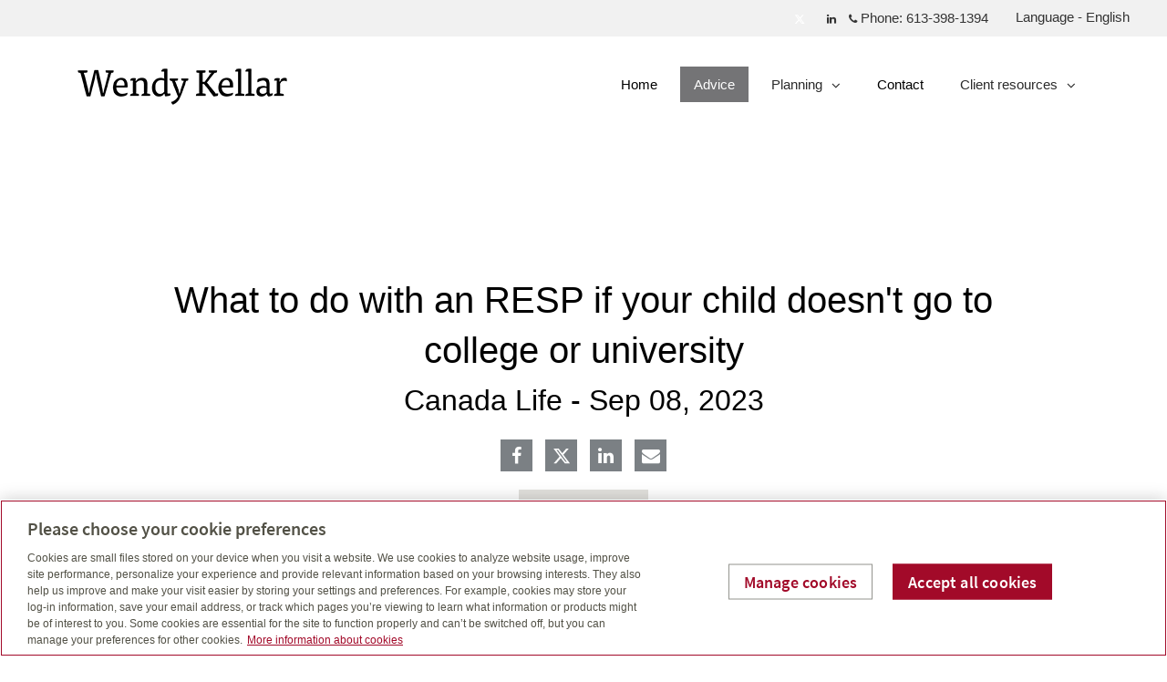

--- FILE ---
content_type: text/html;charset=UTF-8
request_url: https://kellarfinancial.com/blog/300328-What-to-do-with-an-RESP-if-your-child-doesnt-go-to-college-or-university
body_size: 24307
content:
<!DOCTYPE html> <script>/*<![CDATA[*/window.ariaLabelReadMore="Read more";window.ariaLabelClose="Close";/*]]>*/</script> <html class="ltr" dir="ltr" lang="en-US"> <head> <meta property="themeVersionId" content="4c5d8f49deea050e66f00470e500288bc3a03b494e75f36460bd09d16682ab9a"> <meta name="keywords" content=" Registered Education Savings Plan Resp "> <meta content='IE=edge' http-equiv='X-UA-Compatible'> <meta charset='utf-8'> <meta content='width=device-width, initial-scale=1' name='viewport'> <meta property="og:title" content="What to do with an RESP if your child doesn't go to college or university"/> <meta property="og:site_name" content="Wendy Kellar"/> <meta property="og:image" content="http://kellarfinancial.com/delegate/services/file/300320/content"/> <meta property="twitter:image" content="http://kellarfinancial.com/delegate/services/file/300320/content"/> <meta property="og:description" content="Your child may be more interested in entering the workforce right away or spending time traveling"/> <meta property="og:type" content="article"/> <meta property="article:section" content="Managing your money"/> <meta property="article:published_time" content="2023-09-08T11:00:00+00:00"/> <meta property="og:tags" content=" Registered Education Savings Plan Resp "/> <script>/*<![CDATA[*/function updateOgImageProtocol(c){var a=document.querySelector("meta[property='"+c+"']");if(a){var b=a.getAttribute("content");if(!b.includes("http")&&!b.includes("https")){b="http://"+b}a.setAttribute("content",b)}else{console.log("property does not exists")}}updateOgImageProtocol("og:image");updateOgImageProtocol("twitter:image");/*]]>*/</script> <noscript> <style> .javascript { display:none; } .no-javascript { display:block; } </style> </noscript> <title> What to do with an RESP if your child doesn't go to college or university </title> <meta content="text/html; charset=UTF-8" http-equiv="content-type" /> <link href="/da-base-theme/themes/da-default/images/favicon.ico" rel="Shortcut Icon" /> <link href="https&#x3a;&#x2f;&#x2f;kellarfinancial&#x2e;com&#x2f;blog&#x2f;300328-What-to-do-with-an-RESP-if-your-child-doesnt-go-to-college-or-university" rel="canonical" /> <link href="https&#x3a;&#x2f;&#x2f;kellarfinancial&#x2e;com&#x2f;blog&#x2f;300328-What-to-do-with-an-RESP-if-your-child-doesnt-go-to-college-or-university&#x3f;lang&#x3d;fr_CA" hreflang="fr-CA" rel="alternate" /> <link href="&#x2f;html&#x2f;css&#x2f;main&#x2e;css&#x3f;browserId&#x3d;other&#x26;themeId&#x3d;dadefault_WAR_dabasetheme&#x26;minifierType&#x3d;css&#x26;languageId&#x3d;en_US&#x26;b&#x3d;6101&#x26;t&#x3d;1548876931000" rel="stylesheet" type="text/css" /> <script type="text/javascript">/*<![CDATA[*/var Liferay={Browser:{acceptsGzip:function(){return false},getMajorVersion:function(){return 131},getRevision:function(){return"537.36"},getVersion:function(){return"131.0.0.0"},isAir:function(){return false},isChrome:function(){return true},isFirefox:function(){return false},isGecko:function(){return true},isIe:function(){return false},isIphone:function(){return false},isLinux:function(){return false},isMac:function(){return true},isMobile:function(){return false},isMozilla:function(){return false},isOpera:function(){return false},isRtf:function(){return true},isSafari:function(){return true},isSun:function(){return false},isWap:function(){return false},isWapXhtml:function(){return false},isWebKit:function(){return true},isWindows:function(){return false},isWml:function(){return false}},Data:{isCustomizationView:function(){return false},notices:[null]},ThemeDisplay:{getCDNDynamicResourcesHost:function(){return""},getCDNHost:function(){return""},getCompanyId:function(){return"10154"},getCompanyGroupId:function(){return"10192"},getUserId:function(){return"10158"},getDoAsUserIdEncoded:function(){return""},getPlid:function(){return"266171"},getLayoutId:function(){return"2"},getLayoutURL:function(){return"/blog"},isPrivateLayout:function(){return"false"},getParentLayoutId:function(){return"0"},getScopeGroupId:function(){return"266162"},getScopeGroupIdOrLiveGroupId:function(){return"266162"},getParentGroupId:function(){return"266162"},isImpersonated:function(){return false},isSignedIn:function(){return false},getDefaultLanguageId:function(){return"en_US"},getLanguageId:function(){return"en_US"},isAddSessionIdToURL:function(){return true},isFreeformLayout:function(){return false},isStateExclusive:function(){return false},isStateMaximized:function(){return true},isStatePopUp:function(){return false},getPathContext:function(){return""},getPathImage:function(){return"/image"},getPathJavaScript:function(){return"/html/js"},getPathMain:function(){return"/c"},getPathThemeImages:function(){return"/da-base-theme/themes/da-default/images"},getPathThemeRoot:function(){return"/da-base-theme/themes/da-default"},getURLControlPanel:function(){return"/group/control_panel;jsessionid=AFB1EE1BC5FB1F150D93D07398526619?doAsGroupId=266162&refererPlid=266171"},getURLHome:function(){return"https://kellarfinancial.com/web/guest"},getSessionId:function(){return"AFB1EE1BC5FB1F150D93D07398526619"},getPortletSetupShowBordersDefault:function(){return true}},PropsValues:{NTLM_AUTH_ENABLED:false}};var themeDisplay=Liferay.ThemeDisplay;Liferay.AUI={getBaseURL:function(){return"https://kellarfinancial.com/html/js/aui/"},getCombine:function(){return true},getComboPath:function(){return"/combo/?browserId=other&minifierType=&languageId=en_US&b=6101&t=1548876963000&p=/html/js&"},getFilter:function(){return{replaceStr:function(c,b,a){return b+"m="+(c.split("/html/js")[1]||"")},searchExp:"(\\?|&)/([^&]+)"}},getJavaScriptRootPath:function(){return"/html/js"},getLangPath:function(){return"aui_lang.jsp?browserId=other&themeId=dadefault_WAR_dabasetheme&colorSchemeId=01&minifierType=js&languageId=en_US&b=6101&t=1548876963000"},getRootPath:function(){return"/html/js/aui/"}};window.YUI_config={base:Liferay.AUI.getBaseURL(),comboBase:Liferay.AUI.getComboPath(),fetchCSS:true,filter:Liferay.AUI.getFilter(),root:Liferay.AUI.getRootPath(),useBrowserConsole:false};Liferay.authToken="KAvSDwM2";Liferay.currentURL="\x2fweb\x2fwendy-kellar\x2fblog\x2f\x2f\x3fp_p_id\x3ddablogposts_WAR_daportlet\x26p_p_state\x3dmaximized\x26_dablogposts_WAR_daportlet_blogId\x3d300328";Liferay.currentURLEncoded="%2Fweb%2Fwendy-kellar%2Fblog%2F%2F%3Fp_p_id%3Ddablogposts_WAR_daportlet%26p_p_state%3Dmaximized%26_dablogposts_WAR_daportlet_blogId%3D300328";/*]]>*/</script> <script src="/html/js/barebone.jsp?browserId=other&amp;themeId=dadefault_WAR_dabasetheme&amp;colorSchemeId=01&amp;minifierType=js&amp;minifierBundleId=javascript.barebone.files&amp;languageId=en_US&amp;b=6101&amp;t=1548876963000" type="text/javascript"></script> <script type="text/javascript"></script> <meta name="author" value="Canada Life"/> <meta name="description" value="Your child may be more interested in entering the workforce right away or spending time traveling"/> <meta content="Canada Life" property="article:author"/> <meta content="article" property="og:type"/> <meta content="What to do with an RESP if your child doesn't go to college or university" property="og:title"/> <meta content="http://kellarfinancial.com/blog/300328-What-to-do-with-an-RESP-if-your-child-doesnt-go-to-college-or-university?lang=en_US" property="og:url"/> <meta content="Your child may be more interested in entering the workforce right away or spending time traveling" property="og:description"/> <meta content="https://kellarfinancial.com/delegate/services/file/300320/content" property="og:image"/> <meta content="summary" name="twitter:card"/> <meta content="What to do with an RESP if your child doesn't go to college or university" name="twitter:title"/> <meta content="Your child may be more interested in entering the workforce right away or spending time traveling" name="twitter:description"/> <meta content="https://kellarfinancial.com/delegate/services/file/300320/content" name="twitter:image"/> <meta content="Mother and daughters looking at forms" name="twitter:image:alt"/> <link class="lfr-css-file" href="&#x2f;da-base-theme&#x2f;themes&#x2f;da-default&#x2f;css&#x2f;main&#x2e;css&#x3f;browserId&#x3d;other&#x26;themeId&#x3d;dadefault_WAR_dabasetheme&#x26;minifierType&#x3d;css&#x26;languageId&#x3d;en_US&#x26;b&#x3d;6101&#x26;t&#x3d;1764571137000" rel="stylesheet" type="text/css" /> <style type="text/css"></style> <script type="text/javascript">/*<![CDATA[*/var userName="";var hasCustomDomain=true;var favLogoId="$websiteOptions.favLogo";var favAltText="$websiteOptions.altTextFavLogo";if(hasCustomDomain){var favImgPath=(favLogoId&&favLogoId!=="null"&&!isNaN(favLogoId))?"/delegate/services/file/"+favLogoId+"/content":"/da-base-theme/themes/da-default/images/favicon.ico";var existingIcon=document.querySelector("head link[rel='Shortcut Icon'], head link[rel='icon']");if(existingIcon){existingIcon.href=favImgPath;existingIcon.type="image/png";existingIcon.title=favAltText}else{var link=document.createElement("link");link.rel="icon";link.type="image/png";link.href=favImgPath;link.title=favAltText;document.head.appendChild(link)}};/*]]>*/</script> <meta content="" name="description"> <!--[if lte IE 8]> <script src="https://html5shiv.googlecode.com/svn/trunk/html5.js"></script> <![endif]--> <link rel="stylesheet" type="text/css" href="/da-web/css/da-shared.css" /> <link rel="stylesheet" href="/da-web/libs/redactor/redactor.min.css" /> <!--[if lte IE 8]> <link rel="stylesheet" type="text/css" href="/da-base-theme/themes/da-default/css/../less/da-ie8-down.less" /> <![endif]--> <!--[if gte IE 9]> <link rel="stylesheet" type="text/css" href="/da-base-theme/themes/da-default/css/../less/da-ie9-up.less" /> <![endif]--> <!--[if IE]> <link rel="stylesheet" type="text/css" href="/da-base-theme/themes/da-default/css/../less/da-ie.less" /> <![endif]--> <style> @import url("https://use.typekit.net/ejp2qfk.css"); </style> <link rel="stylesheet" type="text/css" href="/da-base-theme/themes/da-default/css/da-theme.css"> <link rel="stylesheet" type="text/css" href="/da-web/css/daterangepicker/daterangepicker.css" /> <script type="text/javascript" src="/da-web/js/libs/jquery/jquery-1.9.1.min.js"></script> <script type="text/javascript" src="/da-base-theme/themes/da-default/js/bootstrap.min.js"></script> <script type="text/javascript" src="/da-web/js/libs/underscore/underscore-min.js"></script> <script type="text/javascript" src="/da-web/libs/html-diff/diff_match_patch.js"></script> <script type="text/javascript" src="/da-web/libs/html-diff/html-diff.js"></script> <script src="https://use.fontawesome.com/58fc760235.js"></script> <script type="text/javascript" src="/da-web/libs/jquery-lazy/js/jquery.lazy.min.js"></script> <script type="text/javascript" src="/da-web/js/libs/moment/moment-min.js"></script> <script type="text/javascript" src="/da-web/js/libs/daterangepicker/daterangepicker.min.js"></script> <script type="text/javascript" src="/da-base-theme/themes/da-default/js/global.js"></script> <script type="text/javascript" src="/da-base-theme/themes/da-default/js/main.js"></script> <script type="text/javascript" src="/da-web/js/Liferay.js"></script> <script type="text/javascript">/*<![CDATA[*/window.enableWebHistoryPermission=false;/*]]>*/</script> <script type="text/javascript" src="/da-web/js/meta.js"></script> <script type="text/javascript">/*<![CDATA[*/if(typeof da=="undefined"){da={}}if(typeof da.jQuery=="undefined"){da.jQuery=$}da.jQuery(function(){da.jQuery(".lazy").Lazy()});/*]]>*/</script> <script src="https://svc.webspellchecker.net/spellcheck31/wscbundle/wscbundle.js"></script> <!-- OneTrust Cookies Consent Notice start for advisor.canadalife.com --> <script src="https://cdn.cookielaw.org/scripttemplates/otSDKStub.js" type="text/javascript"
charset="UTF-8" data-domain-script="c97ec966-6b18-4d45-9ff0-6dd6fe168121" ></script> <script type="text/javascript">/*<![CDATA[*/function OptanonWrapper(){};/*]]>*/</script> <!-- OneTrust Cookies Consent Notice end for advisor.canadalife.com --> <script>/*<![CDATA[*/(function(d,e,j,h,f,c,b){d.GoogleAnalyticsObject=f;d[f]=d[f]||function(){(d[f].q=d[f].q||[]).push(arguments)},d[f].l=1*new Date();c=e.createElement(j),b=e.getElementsByTagName(j)[0];c.async=1;c.src=h;b.parentNode.insertBefore(c,b)})(window,document,"script","//www.google-analytics.com/analytics.js","ga");/*]]>*/</script> <noscript><iframe src="//www.googletagmanager.com/ns.html?id=GTM-PRTMMG6" height="0" width="0" style="display:none;visibility:hidden"></iframe></noscript> <script>/*<![CDATA[*/(function(b,m,h,a,g){b[a]=b[a]||[];b[a].push({"gtm.start":new Date().getTime(),event:"gtm.js"});var k=m.getElementsByTagName(h)[0],e=m.createElement(h),c=a!="dataLayer"?"&l="+a:"";e.async=true;e.src="//www.googletagmanager.com/gtm.js?id="+g+c;k.parentNode.insertBefore(e,k)})(window,document,"script","dataLayer","GTM-PRTMMG6");/*]]>*/</script> <script type="text/javascript">/*<![CDATA[*/window.NREUM||(NREUM={}),__nr_require=function(a,c,f){function b(g){if(!c[g]){var e=c[g]={exports:{}};a[g][0].call(e.exports,function(h){var i=a[g][1][h];return b(i||h)},e,e.exports)}return c[g].exports}if("function"==typeof __nr_require){return __nr_require}for(var d=0;d<f.length;d++){b(f[d])}return b}({1:[function(l,h,f){function b(a){try{j.console&&console.log(a)}catch(c){}}var d,g=l("ee"),k=l(20),j={};try{d=localStorage.getItem("__nr_flags").split(","),console&&"function"==typeof console.log&&(j.console=!0,d.indexOf("dev")!==-1&&(j.dev=!0),d.indexOf("nr_dev")!==-1&&(j.nrDev=!0))}catch(m){}j.nrDev&&g.on("internal-error",function(a){b(a.stack)}),j.dev&&g.on("fn-err",function(a,c,i){b(i.stack)}),j.dev&&(b("NR AGENT IN DEVELOPMENT MODE"),b("flags: "+k(j,function(a,c){return a}).join(", ")))},{}],2:[function(C,x,k){function b(a,l,s,h,p){try{v?v-=1:j(p||new E(a,l,s),!0)}catch(i){try{q("ierr",[i,D.now(),!0])}catch(o){}}return"function"==typeof B&&B.apply(this,A(arguments))}function E(a,c,d){this.message=a||"Uncaught error with no additional information",this.sourceURL=c,this.line=d}function j(a,c){var d=c?null:D.now();q("err",[a,d])}var q=C("handle"),A=C(21),z=C("ee"),D=C("loader"),w=C("gos"),B=window.onerror,y=!1,g="nr@seenError",v=0;D.features.err=!0,C(1),window.onerror=b;try{throw new Error}catch(m){"stack" in m&&(C(13),C(12),"addEventListener" in window&&C(6),D.xhrWrappable&&C(14),y=!0)}z.on("fn-start",function(a,c,d){y&&(v+=1)}),z.on("fn-err",function(a,c,d){y&&!d[g]&&(w(d,g,function(){return !0}),this.thrown=!0,j(d))}),z.on("fn-end",function(){y&&!this.thrown&&v>0&&(v-=1)}),z.on("internal-error",function(a){q("ierr",[a,D.now(),!0])})},{}],3:[function(a,b,c){a("loader").features.ins=!0},{}],4:[function(U,ah,Z){function W(){D++,q=G.hash,this[K]=ak.now()}function Y(){D--,G.hash!==q&&ad(0,!0);var a=ak.now();this[ab]=~~this[ab]+a-this[K],this[ai]=a}function ad(a,b){Q.emit("newURL",[""+G,b])}function al(a,b){a.on(b,function(){this[b]=ak.now()})}var aj="-start",V="-end",ag="-body",K="fn"+aj,ai="fn"+V,X="cb"+aj,ae="cb"+V,ab="jsTime",aa="fetch",J="addEventListener",I=window,G=I.location,ak=U("loader");if(I[J]&&ak.xhrWrappable){var af=U(10),H=U(11),Q=U(8),A=U(6),B=U(13),z=U(7),k=U(14),F=U(9),ac=U("ee"),C=ac.get("tracer");U(15),ak.features.spa=!0;var q,D=0;ac.on(K,W),ac.on(X,W),ac.on(ai,Y),ac.on(ae,Y),ac.buffer([K,ai,"xhr-done","xhr-resolved"]),A.buffer([K]),B.buffer(["setTimeout"+V,"clearTimeout"+aj,K]),k.buffer([K,"new-xhr","send-xhr"+aj]),z.buffer([aa+aj,aa+"-done",aa+ag+aj,aa+ag+V]),Q.buffer(["newURL"]),af.buffer([K]),H.buffer(["propagate",X,ae,"executor-err","resolve"+aj]),C.buffer([K,"no-"+K]),F.buffer(["new-jsonp","cb-start","jsonp-error","jsonp-end"]),al(k,"send-xhr"+aj),al(ac,"xhr-resolved"),al(ac,"xhr-done"),al(z,aa+aj),al(z,aa+"-done"),al(F,"new-jsonp"),al(F,"jsonp-end"),al(F,"cb-start"),Q.on("pushState-end",ad),Q.on("replaceState-end",ad),I[J]("hashchange",ad,!0),I[J]("load",ad,!0),I[J]("popstate",function(){ad(0,D>1)},!0)}},{}],5:[function(z,L,E){function B(a){}if(window.performance&&window.performance.timing&&window.performance.getEntriesByType){var D=z("ee"),H=z("handle"),P=z(13),N=z(12),A="learResourceTimings",K="addEventListener",x="resourcetimingbufferfull",M="bstResource",C="resource",I="-start",G="-end",F="fn"+I,q="fn"+G,k="bstTimer",j="pushState",O=z("loader");O.features.stn=!0,z(8);var J=NREUM.o.EV;D.on(F,function(a,b){var c=a[0];c instanceof J&&(this.bstStart=O.now())}),D.on(q,function(a,b){var c=a[0];c instanceof J&&H("bst",[c,b,this.bstStart,O.now()])}),P.on(F,function(a,b,c){this.bstStart=O.now(),this.bstType=c}),P.on(q,function(a,b){H(k,[b,this.bstStart,O.now(),this.bstType])}),N.on(F,function(){this.bstStart=O.now()}),N.on(q,function(a,b){H(k,[b,this.bstStart,O.now(),"requestAnimationFrame"])}),D.on(j+I,function(a){this.time=O.now(),this.startPath=location.pathname+location.hash}),D.on(j+G,function(a){H("bstHist",[location.pathname+location.hash,this.startPath,this.time])}),K in window.performance&&(window.performance["c"+A]?window.performance[K](x,function(a){H(M,[window.performance.getEntriesByType(C)]),window.performance["c"+A]()},!1):window.performance[K]("webkit"+x,function(a){H(M,[window.performance.getEntriesByType(C)]),window.performance["webkitC"+A]()},!1)),document[K]("scroll",B,{passive:!0}),document[K]("keypress",B,!1),document[K]("click",B,!1)}},{}],6:[function(w,l,h){function b(a){for(var c=a;c&&!c.hasOwnProperty(v);){c=Object.getPrototypeOf(c)}c&&g(c)}function g(a){p.inPlace(a,[v,m],"-",j)}function j(a,c){return a[1]}var q=w("ee").get("events"),p=w(23)(q,!0),x=w("gos"),k=XMLHttpRequest,v="addEventListener",m="removeEventListener";l.exports=q,"getPrototypeOf" in Object?(b(document),b(window),b(k.prototype)):k.prototype.hasOwnProperty(v)&&(g(window),g(k.prototype)),q.on(v+"-start",function(a,d){var f=a[1],c=x(f,"nr@wrapped",function(){function i(){if("function"==typeof f.handleEvent){return f.handleEvent.apply(f,arguments)}}var n={object:i,"function":f}[typeof f];return n?p(n,"fn-",null,n.name||"anonymous"):f});this.wrapped=a[1]=c}),q.on(m+"-start",function(a){a[1]=this.wrapped||a[1]})},{}],7:[function(A,v,k){function b(a,d,f){var c=a[d];"function"==typeof c&&(a[d]=function(){var e=c.apply(this,arguments);return j.emit(f+"start",arguments,e),e.then(function(h){return j.emit(f+"end",[null,h],e),h},function(h){throw j.emit(f+"end",[h],e),h})})}var j=A("ee").get("fetch"),l=A(20);v.exports=j;var y=window,x="fetch-",B=x+"body-",q=["arrayBuffer","blob","json","text","formData"],z=y.Request,w=y.Response,g=y.fetch,m="prototype";z&&w&&g&&(l(q,function(a,c){b(z[m],c,B),b(w[m],c,B)}),b(y,"fetch",x),j.on(x+"end",function(a,c){var d=this;c?c.clone().arrayBuffer().then(function(e){d.rxSize=e.byteLength,j.emit(x+"done",[null,c],d)}):j.emit(x+"done",[a],d)}))},{}],8:[function(a,c,f){var b=a("ee").get("history"),d=a(23)(b);c.exports=b,d.inPlace(window.history,["pushState","replaceState"],"-")},{}],9:[function(A,v,k){function b(F){function s(){B.emit("jsonp-end",[],f),F.removeEventListener("load",s,!1),F.removeEventListener("error",i,!1)}function i(){B.emit("jsonp-error",[],f),B.emit("jsonp-end",[],f),F.removeEventListener("load",s,!1),F.removeEventListener("error",i,!1)}var c=F&&"string"==typeof F.nodeName&&"script"===F.nodeName.toLowerCase();if(c){var h="function"==typeof F.addEventListener;if(h){var D=l(F.src);if(D){var E=x(D),C="function"==typeof E.parent[E.key];if(C){var f={};q.inPlace(E.parent,[E.key],"cb-",f),F.addEventListener("load",s,!1),F.addEventListener("error",i,!1),B.emit("new-jsonp",[F.src],f)}}}}}function j(){return"addEventListener" in window}function l(a){var c=a.match(z);return c?c[1]:null}function y(a,d){var h=a.match(g),c=h[1],f=h[3];return f?y(f,d[c]):d[c]}function x(a){var c=a.match(w);return c&&c.length>=3?{key:c[2],parent:y(c[1],window)}:{key:a,parent:window}}var B=A("ee").get("jsonp"),q=A(23)(B);if(v.exports=B,j()){var z=/[?&](?:callback|cb)=([^&#]+)/,w=/(.*)\.([^.]+)/,g=/^(\w+)(\.|$)(.*)$/,m=["appendChild","insertBefore","replaceChild"];q.inPlace(HTMLElement.prototype,m,"dom-"),q.inPlace(HTMLHeadElement.prototype,m,"dom-"),q.inPlace(HTMLBodyElement.prototype,m,"dom-"),B.on("dom-start",function(a){b(a[0])})}},{}],10:[function(b,d,g){var c=b("ee").get("mutation"),f=b(23)(c),a=NREUM.o.MO;d.exports=c,a&&(window.MutationObserver=function(e){return this instanceof a?new a(f(e,"fn-")):a.apply(this,arguments)},MutationObserver.prototype=a.prototype)},{}],11:[function(p,k,g){function b(a){var f=m.context(),i=l(a,"executor-",f),c=new j(i);return m.context(c).getCtx=function(){return f},m.emit("new-promise",[c,f],f),c}function d(a,c){return c}var h=p(23),m=p("ee").get("promise"),l=h(m),q=p(20),j=NREUM.o.PR;k.exports=m,j&&(window.Promise=b,["all","race"].forEach(function(a){var c=j[a];j[a]=function(u){function f(i){return function(){m.emit("propagate",[null,!s],e),s=s||!i}}var s=!1;q(u,function(i,o){Promise.resolve(o).then(f("all"===a),f(!1))});var e=c.apply(j,arguments),t=j.resolve(e);return t}}),["resolve","reject"].forEach(function(a){var c=j[a];j[a]=function(e){var f=c.apply(j,arguments);return e!==f&&m.emit("propagate",[e,!0],f),f}}),j.prototype["catch"]=function(a){return this.then(null,a)},j.prototype=Object.create(j.prototype,{constructor:{value:b}}),q(Object.getOwnPropertyNames(j),function(a,c){try{b[c]=j[c]}catch(f){}}),m.on("executor-start",function(a){a[0]=l(a[0],"resolve-",this),a[1]=l(a[1],"resolve-",this)}),m.on("executor-err",function(a,c,f){a[1](f)}),l.inPlace(j.prototype,["then"],"then-",d),m.on("then-start",function(a,c){this.promise=c,a[0]=l(a[0],"cb-",this),a[1]=l(a[1],"cb-",this)}),m.on("then-end",function(a,f,i){this.nextPromise=i;var c=this.promise;m.emit("propagate",[c,!0],i)}),m.on("cb-end",function(a,c,f){m.emit("propagate",[f,!0],this.nextPromise)}),m.on("propagate",function(a,c,f){this.getCtx&&!c||(this.getCtx=function(){if(a instanceof Promise){var i=m.context(a)}return i&&i.getCtx?i.getCtx():this})}),b.toString=function(){return""+j})},{}],12:[function(b,d,g){var c=b("ee").get("raf"),f=b(23)(c),a="equestAnimationFrame";d.exports=c,f.inPlace(window,["r"+a,"mozR"+a,"webkitR"+a,"msR"+a],"raf-"),c.on("raf-start",function(e){e[0]=f(e[0],"fn-")})},{}],13:[function(w,l,h){function b(a,c,d){a[0]=q(a[0],"fn-",null,d)}function g(a,c,d){this.method=d,this.timerDuration=isNaN(a[1])?0:+a[1],a[0]=q(a[0],"fn-",this,d)}var j=w("ee").get("timer"),q=w(23)(j),p="setTimeout",x="setInterval",k="clearTimeout",v="-start",m="-";l.exports=j,q.inPlace(window,[p,"setImmediate"],p+m),q.inPlace(window,[x],x+m),q.inPlace(window,[k,"clearImmediate"],k+m),j.on(x+v,b),j.on(p+v,g)},{}],14:[function(D,R,J){function G(a,b){S.inPlace(b,["onreadystatechange"],"fn-",T)}function I(){var a=this,b=B.context(a);a.readyState>3&&!b.resolved&&(b.resolved=!0,B.emit("xhr-resolved",[],a)),S.inPlace(a,k,"fn-",T)}function M(a){U.push(a),L&&(q?q.then(V):A?A(V):(C=-C,j.data=C))}function V(){for(var a=0;a<U.length;a++){G([],U[a])}U.length&&(U=[])}function T(a,b){return b}function F(a,b){for(var c in a){b[c]=a[c]}return b}D(6);var Q=D("ee"),B=Q.get("xhr"),S=D(23)(B),H=NREUM.o,N=H.XHR,L=H.MO,K=H.PR,A=H.SI,z="readystatechange",k=["onload","onerror","onabort","onloadstart","onloadend","onprogress","ontimeout"],U=[];R.exports=B;var O=window.XMLHttpRequest=function(a){var c=new N(a);try{B.emit("new-xhr",[c],c),c.addEventListener(z,I,!1)}catch(d){try{B.emit("internal-error",[d])}catch(b){}}return c};if(F(N,O),O.prototype=N.prototype,S.inPlace(O.prototype,["open","send"],"-xhr-",T),B.on("send-xhr-start",function(a,b){G(a,b),M(b)}),B.on("open-xhr-start",G),L){var q=K&&K.resolve();if(!A&&!K){var C=1,j=document.createTextNode(C);new L(V).observe(j,{characterData:!0})}}else{Q.on("fn-end",function(a){a[0]&&a[0].type===z||V()})}},{}],15:[function(E,z,k){function b(c){var h=this.params,l=this.metrics;if(!this.ended){this.ended=!0;for(var f=0;f<A;f++){c.removeEventListener(D[f],this.listener,!1)}if(!h.aborted){if(l.duration=C.now()-this.startTime,4===c.readyState){h.status=c.status;var a=j(c,this.lastSize);if(a&&(l.rxSize=a),this.sameOrigin){var d=c.getResponseHeader("X-NewRelic-App-Data");d&&(h.cat=d.split(", ").pop())}}else{h.status=0}l.cbTime=this.cbTime,y.emit("xhr-done",[c],c),B("xhr",[h,l,this.startTime])}}}function j(a,d){var f=a.responseType;if("json"===f&&null!==d){return d}var c="arraybuffer"===f||"blob"===f||"json"===f?a.response:a.responseText;return v(c)}function w(a,d){var f=F(d),c=a.params;c.host=f.hostname+":"+f.port,c.pathname=f.pathname,a.sameOrigin=f.sameOrigin}var C=E("loader");if(C.xhrWrappable){var B=E("handle"),F=E(16),y=E("ee"),D=["load","error","abort","timeout"],A=D.length,g=E("id"),x=E(19),v=E(18),q=window.XMLHttpRequest;C.features.xhr=!0,E(14),y.on("new-xhr",function(a){var c=this;c.totalCbs=0,c.called=0,c.cbTime=0,c.end=b,c.ended=!1,c.xhrGuids={},c.lastSize=null,x&&(x>34||x<10)||window.opera||a.addEventListener("progress",function(d){c.lastSize=d.loaded},!1)}),y.on("open-xhr-start",function(a){this.params={method:a[0]},w(this,a[1]),this.metrics={}}),y.on("open-xhr-end",function(a,c){"loader_config" in NREUM&&"xpid" in NREUM.loader_config&&this.sameOrigin&&c.setRequestHeader("X-NewRelic-ID",NREUM.loader_config.xpid)}),y.on("send-xhr-start",function(d,h){var p=this.metrics,f=d[0],l=this;if(p&&f){var a=v(f);a&&(p.txSize=a)}this.startTime=C.now(),this.listener=function(c){try{"abort"===c.type&&(l.params.aborted=!0),("load"!==c.type||l.called===l.totalCbs&&(l.onloadCalled||"function"!=typeof h.onload))&&l.end(h)}catch(i){try{y.emit("internal-error",[i])}catch(e){}}};for(var m=0;m<A;m++){h.addEventListener(D[m],this.listener,!1)}}),y.on("xhr-cb-time",function(a,c,d){this.cbTime+=a,c?this.onloadCalled=!0:this.called+=1,this.called!==this.totalCbs||!this.onloadCalled&&"function"==typeof d.onload||this.end(d)}),y.on("xhr-load-added",function(a,c){var d=""+g(a)+!!c;this.xhrGuids&&!this.xhrGuids[d]&&(this.xhrGuids[d]=!0,this.totalCbs+=1)}),y.on("xhr-load-removed",function(a,c){var d=""+g(a)+!!c;this.xhrGuids&&this.xhrGuids[d]&&(delete this.xhrGuids[d],this.totalCbs-=1)}),y.on("addEventListener-end",function(a,c){c instanceof q&&"load"===a[0]&&y.emit("xhr-load-added",[a[1],a[2]],c)}),y.on("removeEventListener-end",function(a,c){c instanceof q&&"load"===a[0]&&y.emit("xhr-load-removed",[a[1],a[2]],c)}),y.on("fn-start",function(a,c,d){c instanceof q&&("onload"===d&&(this.onload=!0),("load"===(a[0]&&a[0].type)||this.onload)&&(this.xhrCbStart=C.now()))}),y.on("fn-end",function(a,c){this.xhrCbStart&&y.emit("xhr-cb-time",[C.now()-this.xhrCbStart,this.onload,c],c)})}},{}],16:[function(a,b,c){b.exports=function(g){var j=document.createElement("a"),l=window.location,h={};j.href=g,h.port=j.port;var k=j.href.split("://");!h.port&&k[1]&&(h.port=k[1].split("/")[0].split("@").pop().split(":")[1]),h.port&&"0"!==h.port||(h.port="https"===k[0]?"443":"80"),h.hostname=j.hostname||l.hostname,h.pathname=j.pathname,h.protocol=k[0],"/"!==h.pathname.charAt(0)&&(h.pathname="/"+h.pathname);var f=!j.protocol||":"===j.protocol||j.protocol===l.protocol,d=j.hostname===document.domain&&j.port===l.port;return h.sameOrigin=f&&(!j.hostname||d),h}},{}],17:[function(C,x,k){function b(){}function j(a,c,d){return function(){return q(a,[w.now()].concat(z(arguments)),c?null:this,d),c?void 0:this}}var q=C("handle"),A=C(20),z=C(21),D=C("ee").get("tracer"),w=C("loader"),B=NREUM;"undefined"==typeof window.newrelic&&(newrelic=B);var y=["setPageViewName","setCustomAttribute","setErrorHandler","finished","addToTrace","inlineHit","addRelease"],g="api-",v=g+"ixn-";A(y,function(a,c){B[c]=j(g+c,!0,"api")}),B.addPageAction=j(g+"addPageAction",!0),B.setCurrentRouteName=j(g+"routeName",!0),x.exports=newrelic,B.interaction=function(){return(new b).get()};var m=b.prototype={createTracer:function(a,d){var h={},c=this,f="function"==typeof d;return q(v+"tracer",[w.now(),a,h],c),function(){if(D.emit((f?"":"no-")+"fn-start",[w.now(),c,f],h),f){try{return d.apply(this,arguments)}catch(e){throw D.emit("fn-err",[arguments,this,e],h),e}finally{D.emit("fn-end",[w.now()],h)}}}}};A("setName,setAttribute,save,ignore,onEnd,getContext,end,get".split(","),function(a,c){m[c]=j(v+c)}),newrelic.noticeError=function(a){"string"==typeof a&&(a=new Error(a)),q("err",[a,w.now()])}},{}],18:[function(a,b,c){b.exports=function(d){if("string"==typeof d&&d.length){return d.length}if("object"==typeof d){if("undefined"!=typeof ArrayBuffer&&d instanceof ArrayBuffer&&d.byteLength){return d.byteLength}if("undefined"!=typeof Blob&&d instanceof Blob&&d.size){return d.size}if(!("undefined"!=typeof FormData&&d instanceof FormData)){try{return JSON.stringify(d).length}catch(f){return}}}}},{}],19:[function(a,c,f){var b=0,d=navigator.userAgent.match(/Firefox[\/\s](\d+\.\d+)/);d&&(b=+d[1]),c.exports=b},{}],20:[function(a,c,f){function b(h,k){var l=[],j="",g=0;for(j in h){d.call(h,j)&&(l[g]=k(j,h[j]),g+=1)}return l}var d=Object.prototype.hasOwnProperty;c.exports=b},{}],21:[function(a,c,d){function b(g,j,l){j||(j=0),"undefined"==typeof l&&(l=g?g.length:0);for(var h=-1,k=l-j||0,f=Array(k<0?0:k);++h<k;){f[h]=g[j+h]}return f}c.exports=b},{}],22:[function(a,b,c){b.exports={exists:"undefined"!=typeof window.performance&&window.performance.timing&&"undefined"!=typeof window.performance.timing.navigationStart}},{}],23:[function(l,h,f){function b(a){return !(a&&a instanceof Function&&a.apply&&!a[k])}var d=l("ee"),g=l(21),k="nr@original",j=Object.prototype.hasOwnProperty,m=!1;h.exports=function(c,q){function s(u,v,x,w){function p(){var t,e,A,n;try{e=this,t=g(arguments),A="function"==typeof x?x(t,e):x||{}}catch(y){o([y,"",[t,e,w],A])}a(v+"start",[t,e,w],A);try{return n=u.apply(e,t)}catch(z){throw a(v+"err",[t,e,z],A),z}finally{a(v+"end",[t,e,n],A)}}return b(u)?u:(v||(v=""),p[k]=u,r(u,p),p)}function i(u,x,y,p){y||(y="");var n,z,v,w="-"===y.charAt(0);for(v=0;v<x.length;v++){z=x[v],n=u[z],b(n)||(u[z]=s(n,w?z+y:y,p,z))}}function a(v,t,u){if(!m||q){var p=m;m=!0;try{c.emit(v,t,u,q)}catch(e){o([e,v,t,u])}m=p}}function r(p,v){if(Object.defineProperty&&Object.keys){try{var x=Object.keys(p);return x.forEach(function(e){Object.defineProperty(v,e,{get:function(){return p[e]},set:function(n){return p[e]=n,n}})}),v}catch(u){o([u])}}for(var w in p){j.call(p,w)&&(v[w]=p[w])}return v}function o(p){try{c.emit("internal-error",p)}catch(t){}}return c||(c=d),s.inPlace=i,s.flag=k,s}},{}],ee:[function(y,m,j){function b(){}function h(u){function i(e){return e&&e instanceof b?e:e?z(e,v,k):k()}function a(A,e,t,B){if(!g.aborted||B){u&&u(A,e,t);for(var F=i(t),E=d(A),G=E.length,C=0;C<G;C++){E[C].apply(F,e)}var D=x[p[A]];return D&&D.push([o,A,e,F]),F}}function f(n,A){r[n]=d(n).concat(A)}function d(e){return r[e]||[]}function c(e){return q[e]=q[e]||h(a)}function s(n,A){l(n,function(e,B){A=A||"feature",p[B]=A,A in x||(x[A]=[])})}var r={},p={},o={on:f,emit:a,get:c,listeners:d,context:i,buffer:s,abort:w,aborted:!1};return o}function k(){return new b}function w(){(x.api||x.feature)&&(g.aborted=!0,x=g.backlog={})}var v="nr@context",z=y("gos"),l=y(20),x={},q={},g=m.exports=h();g.backlog=x},{}],gos:[function(a,c,f){function b(h,k,l){if(d.call(h,k)){return h[k]}var j=l();if(Object.defineProperty&&Object.keys){try{return Object.defineProperty(h,k,{value:j,writable:!0,enumerable:!1}),j}catch(g){}}return h[k]=j,j}var d=Object.prototype.hasOwnProperty;c.exports=b},{}],handle:[function(a,c,f){function b(g,i,j,h){d.buffer([g],h),d.emit(g,i,j)}var d=a("ee").get("handle");c.exports=b,b.ee=d},{}],id:[function(d,g,j){function f(a){var i=typeof a;return !a||"object"!==i&&"function"!==i?-1:a===window?0:b(a,c,function(){return h++})}var h=1,c="nr@id",b=d("gos");g.exports=f},{}],loader:[function(C,P,I){function F(){if(!k++){var a=N.info=NREUM.info,b=G.getElementsByTagName("script")[0];if(setTimeout(A.abort,30000),!(a&&a.licenseKey&&a.applicationID&&b)){return A.abort()}O(j,function(d,f){a[d]||(a[d]=f)}),D("mark",["onload",T()+N.offset],null,"api");var c=G.createElement("script");c.src="https://"+a.agent,b.parentNode.insertBefore(c,b)}}function H(){"complete"===G.readyState&&L()}function L(){D("mark",["domContent",T()+N.offset],null,"api")}function T(){return B.exists&&performance.now?Math.round(performance.now()):(R=Math.max((new Date).getTime(),R))-N.offset}var R=(new Date).getTime(),D=C("handle"),O=C(20),A=C("ee"),Q=window,G=Q.document,M="addEventListener",K="attachEvent",J=Q.XMLHttpRequest,z=J&&J.prototype;NREUM.o={ST:setTimeout,SI:Q.setImmediate,CT:clearTimeout,XHR:J,REQ:Q.Request,EV:Q.Event,PR:Q.Promise,MO:Q.MutationObserver};var q=""+location,j={beacon:"bam.nr-data.net",errorBeacon:"bam.nr-data.net",agent:"js-agent.newrelic.com/nr-spa-1071.min.js"},S=J&&z&&z[M]&&!/CriOS/.test(navigator.userAgent),N=P.exports={offset:R,now:T,origin:q,features:{},xhrWrappable:S};C(17),G[M]?(G[M]("DOMContentLoaded",L,!1),Q[M]("load",F,!1)):(G[K]("onreadystatechange",H),Q[K]("onload",F)),D("mark",["firstbyte",R],null,"api");var k=0,B=C(22)},{}]},{},["loader",2,15,5,3,4]);NREUM.info={beacon:"bam.nr-data.net",errorBeacon:"bam.nr-data.net",licenseKey:"",applicationID:"",sa:1};/*]]>*/</script> <link href='https://fonts.googleapis.com/css?family=Open+Sans:300,400,600' rel='stylesheet' type='text/css'> <link href='https://fonts.googleapis.com/css?family=Lato:400,700' rel='stylesheet' type='text/css'> <style type="text/css"></style> <style type="text/css">.call-to-action.align-left{left:30%;display:none}.supernav li:not(.fa),.more-nav--container li:not(.fa),.supernav a:not(.fa),.more-nav--container a:not(.fa),.supernav .nav-menu-label:not(.fa),.more-nav--container .nav-menu-label:not(.fa){font-family:'Arial'}.supernav a,.more-nav--container a,.supernav a:hover,.more-nav--container a:hover,.supernav a:focus,.more-nav--container a:focus,.supernav a:visited,.more-nav--container a:visited{color:#000}.language-dropdown button{color:#747476}.nav-bar a,.mobile-nav a,.nav-bar a:hover,.mobile-nav a:hover,.nav-bar a:focus,.mobile-nav a:focus,.nav-bar a:visited,.mobile-nav a:visited{text-decoration:none;color:#000}p,div,address{font-family:'Arial';font-size:15px;color:#000}.nav-bar li:not(.fa),.mobile-nav li:not(.fa),.nav-bar a:not(.fa),.mobile-nav a:not(.fa),.nav-bar .nav-menu-label:not(.fa),.mobile-nav .nav-menu-label:not(.fa){font-family:'Arial'}.nav-pages li .dropdown .dropdown-content{padding:10px;text-align:left;background-color:#747476}.nav-bar .regular-nav .nav-pages li.active{background-color:#747476}.nav-bar .regular-nav .nav-pages li:hover,.nav-bar .regular-nav .nav-pages li.active:hover{background-color:#747476}.nav-bar .regular-nav .nav-pages li:hover a{color:#fff!important}.nav-bar .regular-nav .nav-pages li.active a{color:#fff!important}.nav-bar .regular-nav .nav-pages li.active{background-color:#747476}.nav-bar .regular-nav .nav-pages li:hover,.nav-bar .regular-nav .nav-pages li.active:hover{background-color:#747476}.nav-bar .regular-nav .nav-pages li:hover a{color:#fff!important}.nav-bar .regular-nav .nav-pages li.active a{color:#fff!important}.supernav{background-color:#f1f1f1}.call-to-action{background-color:#fff;opacity:.85;padding:15px;width:50%;left:50%;transform:translate(-50%,-50%)}.call-to-action.align-left{left:30%}.call-to-action.align-right{left:70%}.call-to-action .learn-more{background-color:#fff;opacity:.85;border:0;width:112px!important;height:48px!important}.call-to-action .learn-more h3{color:#fff!important;margin-top:15px}.call-to-action .learn-more:hover{background-color:#747476}.call-to-action h1{color:#0f1212}.call-to-action h2{color:#0f1212}.video-overlay{background:0}.blog-posts--traditional .da-blog-entry .blog-post--container .blog-post--body{background-color:rgba(116,116,118)!important}#da-portlet-wrapper #da-events .btn,.da-poll-container .btn-submit-poll,.da-form-success-container .form-horizontal .da-captcha-submit,#blogpage .blog-post .blog-post--content .blog-post--details .btn{background-color:#747476!important;width:112px!important;height:48px!important;border:none!important;border-radius:0!important;color:#fff!important}#da-portlet-wrapper #da-events a.btn:hover,.da-poll-container .btn-submit-poll:hover,.da-form-success-container .form-horizontal .da-captcha-submit:hover,#blogpage .blog-post .blog-post--content .blog-post--details .btn:hover{background-color:#747476!important}#blogpage .blog-post .blog-post--content .blog-post--details .btn{padding-top:10px}.blog-post--body .btn{padding:5px!important}@media only screen and (max-width:768px){#da-layout-container #header .container{top:10%;left:50%}#da-layout-container #header .container h1{padding-top:10px}}#stickyfooter{background-color:#f1f1f1}#stickyfooter .profile .profile-icons .fa.square-icon{background:0}#sub-footer{background-color:#747476}#sub-footer .iiroc{display:none}#sub-footer .cipf{display:none}#sub-footer a{color:#fff!important}#sub-footer .privacy-disclaimer ul li:first-child:after{color:#fff}#footer{background-color:#f1f1f1}#footer *:not(.fa),#sub-footer *:not(.fa),#stickyfooter *:not(.fa){font-family:'Arial'}#footer *,#sub-footer *,#stickyfooter *{font-size:15px;color:#000}#sub-footer{display:none}a:hover,a:focus,a:visited{color:#747476}.video-header{color:#0f1212}.supernav a,.more-nav--container a,.supernav a:hover,.more-nav--container a:hover,.supernav a:focus,.more-nav--container a:focus,.supernav a:visited,.more-nav--container a:visited{color:#333}.supernav li:not(.fa),.more-nav--container li:not(.fa),.supernav a:not(.fa),.more-nav--container a:not(.fa),.supernav .nav-menu-label:not(.fa),.more-nav--container .nav-menu-label:not(.fa){color:#747476}#da-layout-container #header{height:75vh}language-dropdown .language-options,.language-dropdown:hover .language-options{position:absolute;width:152px;padding:20px;margin-left:-10px;background-color:#f1f1f1}.supernav li:not(.fa),.more-nav--container li:not(.fa),.supernav a:not(.fa),.more-nav--container a:not(.fa),.supernav .nav-menu-label:not(.fa),.more-nav--container .nav-menu-label:not(.fa){color:#333}.language-dropdown button,.language-dropdown:hover button{background-color:transparent;border:0;margin-top:-4px;padding:0 6px;color:#333}h2,h2 a{font-family:'Optima';font-size:28px;color:#000}.nav-menu:hover .nav-menu-label{font-size:15px;font-weight:lighter;color:#fff!important}.language-dropdown:hover button{color:#fff}.more-nav--container ul{width:100%;display:flex;flex-wrap:wrap;-ms-flex-wrap:wrap;justify-content:left;margin:0;padding:20px 40px 0 40px;list-style-type:none;background-color:#f1f1f1}.more-nav--container ul li a.active,.more-nav--container ul li div.nav-menu-label.active{background-color:#d6d6d6;margin:0}#footer .default-footer-logo img,#footer .cobrand-footer-logo img{width:256px;height:auto;display:none}@media only screen and (min-width:992px){#footer .pull-left{float:left!important}}.more-nav--container ul li a.active,.more-nav--container ul li div.nav-menu-label.active{background-color:#d6d6d6;margin:0}#video-container{background-color:#fff;width:auto;opacity:.85;left:35.5%;right:auto}@media only screen and (max-width:1199px){#da-layout-container #header .container{width:auto;padding-left:30px;padding-right:30px;box-sizing:border-box}}</style> <style type="text/css"></style> <style type="text/css">{}</style> <style type="text/css">h1{font-family:Arial;font-size:40px;color:#000}h2{font-family:Arial;font-size:32px;color:#000}h3{font-family:Arial;font-size:28px;color:#000}h4{font-family:Arial;font-size:24px;color:#000}h5{font-family:Arial;font-size:16px;color:#000}h6{font-family:Arial;font-size:16px;color:#000}p{font-family:Arial;font-size:16px;color:#000}a{font-family:Arial;font-size:;color:#000}li{font-family:Arial;font-size:;color:#000}@media(max-width:425px){h1{font-family:Arial;font-size:30px;color:#000}h2{font-family:Arial;font-size:24px;color:#000}h3{font-family:Arial;font-size:20px;color:#000}h4{font-family:Arial;font-size:18px;color:#000}h5{font-family:Arial;font-size:16px;color:#000}h6{font-family:Arial;font-size:16px;color:#000}p{font-family:Arial;font-size:16px;color:#000}a{font-family:Arial;font-size:;color:#000}li{font-family:Arial;font-size:;color:#000}}</style> </head> <body class=" single-blog-post page_advice_class show-nav regular-navigation "> <div id="scrolling-div" class="navbar-fixed-top"> <div class="TopBar TopBar--skipLinks"> <a class="hide-skip-to-main" id="skip-to-main" href="javascript:void(0);"> Skip to Main </a> </div> <div class="supernav" role="navigation" aria-label="Sub menu"> <div class="container"> <div class="row-fluid"> <ul class="pull-right"> <li class="twitter"> <a href="https://twitter.com/WendyKellarCLU" class="social-media fa " target="_blank" aria-label="Twitter"> <svg xmlns="http://www.w3.org/2000/svg" height="1em" width="1em" viewBox="0 0 512 512"><path d="M389.2 48h70.6L305.6 224.2 487 464H345L233.7 318.6 106.5 464H35.8L200.7 275.5 26.8 48H172.4L272.9 180.9 389.2 48zM364.4 421.8h39.1L151.1 88h-42L364.4 421.8z"/></svg> <span class="sr-only"> Twitter </span></a> </li> <li class="linkedin"> <a href="https://www.linkedin.com/in/wendykellar/" data-office-url="https://www.linkedin.com/in/wendykellar/" data-repo-url="https://www.linkedin.com/in/wendykellar/" class="social-media fa fa-linkedin" target="_blank" aria-label="Linkedin"><span class="sr-only"> Linkedin </span></a> </li> <li><i class="fa fa-phone"></i> Phone: <a href="tel:613-398-1394" aria-label="Phone 613-398-1394"> 613-398-1394 </a> </li> <li> <div class="language-dropdown"> <button class="language-dropbtn"> Language - English <i class=''></i> </button> <div class="language-options"> <div class="language-options--items"> <a href="?lang=fr_CA" class="text-center inline"> Français </a> <a href="?lang=en_US" class="text-center inline"> English </a> </div> </div> </div> </li> </ul> </div> </div> </div> <div class="nav-bar menu-line-top nav-bar_background-visible da-dual-logo__nav-size__$navSize"> <div class="container"> <div class="row-fluid"> <div class="pull-left"> <div class="advisor-container logo-holder da-dual-logo__right-logo__$leftLogoSize"> <a href= http://kellarfinancial.com class="cust-theme-logo"> <img src="/delegate/services/file/280233/content" alt=""/> </a> </div> </div> <!-- Main nav loop --> <div role="navigation" class="regular-nav regular-nav--invisible pull-right"> <ul class="nav-pages nav-pages--items" role="menubar"> <li class="nav-menu nav-level-1 " id="home" data-level="1" role="none"> <a href="https://kellarfinancial.com/home"> Home </a> </li> <li class="nav-menu nav-level-1 active" id="blog" data-level="1" role="none"> <a href="https://kellarfinancial.com/blog"> Advice </a> </li> <li class="nav-menu nav-level-1 " id="label--266177" data-level="1" role="none"> <div class="dropdown"> <div class="dropbtn"> <a role="menuitem" href="javascript:void(0);" class="nav-menu-label" data-target="#label--266177-content" data-hover="dropdown" data-delay="800" data-toggle="dropdown" aria-expanded="false" aria-haspopup="true" tabindex="0"> Planning <i class="fa fa-angle-down"></i> </a> </div> <div class="dropdown-content--container"> <div class="dropdown-content" data-menu="submenu" id="label--266177-content"> <ul role="menu"> <li class="nav-menu nav-level-2 " id="financial-planning" data-level="2" role="none"> <a href="https://kellarfinancial.com/financial-planning"> Financial planning </a> </li> <li class="nav-menu nav-level-2 " id="insurance" data-level="2" role="none"> <a href="https://kellarfinancial.com/insurance"> Insurance </a> </li> <li class="nav-menu nav-level-2 " id="savings" data-level="2" role="none"> <a href="https://kellarfinancial.com/savings"> Savings </a> </li> <li class="nav-menu nav-level-2 " id="investments" data-level="2" role="none"> <a href="https://kellarfinancial.com/investments"> Investments </a> </li> <li class="nav-menu nav-level-2 " id="retirement" data-level="2" role="none"> <a href="https://kellarfinancial.com/retirement"> Retirement </a> </li> <li class="nav-menu nav-level-2 " id="business-owners" data-level="2" role="none"> <a href="https://kellarfinancial.com/business-owners"> Business owners </a> </li> </ul> </div> </div> </div> </li> <li class="nav-menu nav-level-1 " id="contact" data-level="1" role="none"> <a href="https://kellarfinancial.com/contact"> Contact </a> </li> <li class="nav-menu nav-level-1 " id="label--266218" data-level="1" role="none"> <div class="dropdown"> <div class="dropbtn"> <a role="menuitem" href="javascript:void(0);" class="nav-menu-label" data-target="#label--266218-content" data-hover="dropdown" data-delay="800" data-toggle="dropdown" aria-expanded="false" aria-haspopup="true" tabindex="0"> Client resources <i class="fa fa-angle-down"></i> </a> </div> <div class="dropdown-content--container"> <div class="dropdown-content" data-menu="submenu" id="label--266218-content"> <ul role="menu"> <li class="nav-menu nav-level-2 " id="client-logins" data-level="2" role="none"> <a href="https://kellarfinancial.com/client-logins"> Client logins </a> </li> <li class="nav-menu nav-level-2 " id="calculator" data-level="2" role="none"> <a href="https://kellarfinancial.com/calculator"> Calculators </a> </li> <li class="nav-menu nav-level-2 " id="campaign" data-level="2" role="none"> <a href="https://kellarfinancial.com/campaign"> Financial literacy </a> </li> </ul> </div> </div> </div> </li> </ul> <ul class="nav-pages nav-pages--fixed more-nav"> <li> <a href="javascript:void(0);" class="more-nav--trigger" data-toggle="collapse" data-target=".more-nav--container" aria-label="menu" aria-expanded="false"> <i class="fa fa-ellipsis-v"></i> </a> </li> </ul> </div> <div class="pull-right"> <div class="advisor-container logo-holder da-dual-logo__right-logo__$rightLogoSize"> </div> </div> </div> </div> </div> </div> <div class="more-nav--container collapse" role="navigation"> <div class="navigation-background"></div> <ul class="more-navigation-menus"> <li> <a href="https://kellarfinancial.com/home" >Home</a> </li> <li> <a href="https://kellarfinancial.com/blog" class="active" >Advice</a> </li> <li> <div class="dropdown"> <div class="dropbtn"> <div class="nav-menu-label"> Planning </div> </div> <ul class="dropdown-content" aria-label="Planning"> <li> <a href="https://kellarfinancial.com/financial-planning"> Financial planning </a> </li><li> <a href="https://kellarfinancial.com/insurance"> Insurance </a> </li><li> <a href="https://kellarfinancial.com/savings"> Savings </a> </li><li> <a href="https://kellarfinancial.com/investments"> Investments </a> </li><li> <a href="https://kellarfinancial.com/retirement"> Retirement </a> </li><li> <a href="https://kellarfinancial.com/business-owners"> Business owners </a> </li> </ul> </div> </li> <li> <a href="https://kellarfinancial.com/contact" >Contact</a> </li> <li> <div class="dropdown"> <div class="dropbtn"> <div class="nav-menu-label"> Client resources </div> </div> <ul class="dropdown-content" aria-label="Client resources"> <li> <a href="https://kellarfinancial.com/client-logins"> Client logins </a> </li><li> <a href="https://kellarfinancial.com/calculator"> Calculators </a> </li><li> <a href="https://kellarfinancial.com/campaign"> Financial literacy </a> </li> </ul> </div> </li> </ul> </div> <div class="mobile-nav blog-post-nav" role="navigation" aria-label="Mobile menu"> <div class="container"> <div class="header header_background-visible "> <div class="advisor-container"> <div class="pull-left"> <div class="logo-container"> <a href= http://kellarfinancial.com class="cust-theme-logo"> <img src="/delegate/services/file/280233/content" alt=""/> </a> </div> </div> <div class="pull-left"> <div class="logo-container cobrand-logo"> </div> </div> <div class="pull-right"> <button class="toggle" aria-label="menu" aria-expanded="false">&#9776;</button> </div> </div> <div class="mobile-nav-menu"> <ul class="mobile-nav-list"> <li class="content-items nav-items nav-level-1" id="humburger-home"> <a href="https://kellarfinancial.com/home"> Home </a> </li> <li class="content-items nav-items nav-level-1 active" id="humburger-blog"> <a href="https://kellarfinancial.com/blog"> Advice </a> </li> <li class="content-items nav-items nav-level-1" id="humburger-label--266177"> <div class="hamburger-nav-menu-label"> <a href="#label--266177" class="sub-menu-exp-btn dropdown-toggle" data-target="#humburger-label--266177" data-toggle="dropdown" role="button" aria-expanded="false"> Planning <i class="fa fa-angle-down"></i> </a> </div> <ul class="dropdown submenu" id="humburger-label--266177"> <li class="content-items nav-items nav-level-2" id="humburger-financial-planning"> <a href="https://kellarfinancial.com/financial-planning"> Financial planning </a> </li> <li class="content-items nav-items nav-level-2" id="humburger-insurance"> <a href="https://kellarfinancial.com/insurance"> Insurance </a> </li> <li class="content-items nav-items nav-level-2" id="humburger-savings"> <a href="https://kellarfinancial.com/savings"> Savings </a> </li> <li class="content-items nav-items nav-level-2" id="humburger-investments"> <a href="https://kellarfinancial.com/investments"> Investments </a> </li> <li class="content-items nav-items nav-level-2" id="humburger-retirement"> <a href="https://kellarfinancial.com/retirement"> Retirement </a> </li> <li class="content-items nav-items nav-level-2" id="humburger-business-owners"> <a href="https://kellarfinancial.com/business-owners"> Business owners </a> </li> </ul> </li> <li class="content-items nav-items nav-level-1" id="humburger-contact"> <a href="https://kellarfinancial.com/contact"> Contact </a> </li> <li class="content-items nav-items nav-level-1" id="humburger-label--266218"> <div class="hamburger-nav-menu-label"> <a href="#label--266218" class="sub-menu-exp-btn dropdown-toggle" data-target="#humburger-label--266218" data-toggle="dropdown" role="button" aria-expanded="false"> Client resources <i class="fa fa-angle-down"></i> </a> </div> <ul class="dropdown submenu" id="humburger-label--266218"> <li class="content-items nav-items nav-level-2" id="humburger-client-logins"> <a href="https://kellarfinancial.com/client-logins"> Client logins </a> </li> <li class="content-items nav-items nav-level-2" id="humburger-calculator"> <a href="https://kellarfinancial.com/calculator"> Calculators </a> </li> <li class="content-items nav-items nav-level-2" id="humburger-campaign"> <a href="https://kellarfinancial.com/campaign"> Financial literacy </a> </li> </ul> </li> <li class="content-items b-grey-light-tint-3"> <a href="#languages" data-toggle="collapse" aria-expanded="false" class="collapsed languages-mobile"> Language - English <i class="btb bt-angle-down"></i> </a> <ul class="collapse" id="languages"> <li><a href="?lang=fr_CA"> Français </a></li> <li><a href="?lang=en_US"> English </a></li> </ul> </li> </ul> </div> </div> </div> </div> <div id="da-layout-container" > <script type="text/javascript">/*<![CDATA[*/window.addEventListener("load",function(){var c=document.getElementById("bannerBackgroundImage");var e=document.querySelector("header");if(c&&e){return}var d=document.querySelector("#scrolling-div");var b=document.getElementById("da-layout-container");if(b){var f=d?d.offsetHeight:0;var a="";console.log("[DEBUG] Public view (not signed in)");gapRem=73;a=f-(gapRem);b.style.marginTop=a+"px"}else{console.warn(" [WARNING] da-layout-container not found.")}});/*]]>*/</script> <header id="header" class=" banner-size_full "> <script>/*<![CDATA[*/if(window.screen.width<"481"){if((""!="")&&"false"==="true"&&""==""){var getBannerImageId=document.getElementById("bannerBackgroundImage");var getHeaderId=document.getElementById("header");getBannerImageId.className+=" mobileBannerEnable";getBannerImageId.style.backgroundImage="url('/delegate/services/file//content')";getBannerImageId.setAttribute("alt","");if(""=="half-page"){getHeaderId.style.height="472px"}else{if(""=="small"){getHeaderId.style.height="160px"}else{if(""=="medium"){getHeaderId.style.height="223px"}else{getHeaderId.style.height="472px"}}}}else{if(""!=""){var getBannerImageId=document.getElementById("bannerBackgroundImage");var getHeaderId=document.getElementById("header");getBannerImageId.className+=" mobileBannerEnable";getHeaderId.className+=" mobileBannerEnable";getBannerImageId.style.backgroundImage="url('/delegate/services/file/null/content')";getBannerImageId.setAttribute("alt","$vdyWebsiteVersion.options.altTextCustomMobileBanner");if("false"==="true"){if(""=="half-page"){getBannerImageId.className+=" hero_size-mobile-half-page";getHeaderId.style.height="472px"}else{if(""=="small"){getBannerImageId.className+=" hero_size-mobile-small";getHeaderId.style.height="160px"}else{if(""=="medium"){getBannerImageId.className+=" hero_size-mobile-medium";getHeaderId.style.height="223px"}else{getBannerImageId.className+=" hero_size-mobile-half-page";getHeaderId.style.height="472px"}}}}}}};/*]]>*/</script> <script>/*<![CDATA[*/function playPause(){var a=document.getElementById("main-video-banner");var c=document.getElementById("video-pause");var b=document.getElementById("video-play");if(a.paused){a.play();c.style.display="block";b.style.display="none";c.focus()}else{a.pause();b.style.display="block";c.style.display="none";b.focus()}};/*]]>*/</script> <style> .custom-controls { position: absolute; bottom: 2%; left: 97%; z-index: 1; } </style> </header> <div class=""> <div id="da-portlet-wrapper"> <section id="da-portlet-content"> <div id="da-content-container"> <div class="columns-max" id="main-content" role="main"> <div class="portlet-layout"> <div class="portlet-column portlet-column-only" id="column-1"> <div class="portlet-boundary portlet-boundary_dablogposts_WAR_daportlet_ portlet-static portlet-static-end " id="p_p_id_dablogposts_WAR_daportlet_" > <span id="p_dablogposts_WAR_daportlet"></span> <div class="portlet-body"> <section class="portlet" id="portlet_dablogposts_WAR_daportlet"> <div class="portlet-content"> <div class=" portlet-content-container" style=""> <div class="portlet-body"> <div id="A9491" class="liferay-faces-bridge-body"> <div class="container"> <div class="row"> <div class="blog-post--individual"> <h1 class="blog-post--title"> What to do with an RESP if your child doesn't go to college or university </h1> <h2 class="blog-post--subheader"> Canada Life - <span>Sep 08, 2023 </span> </h2> <ul class="blog-post--social-btn-grp"> <li class="blog-post--social-btn"> <a target="_blank" aria-label="Facebook" href="https://www.facebook.com/sharer.php?u=http%3A%2F%2Fkellarfinancial.com%2Fblog%2F300328-%3Flang%3Den_US&amp;title=What%20to%20do%20with%20an%20RESP%20if%20your%20child%20doesn%27t%20go%20to%20college%20or%20university"> <i class="fa fa-facebook"></i> </a> </li> <li class="blog-post--social-btn"> <a target="_blank" class="fa" aria-label="Twitter" href="https://twitter.com/share?url=http%3A%2F%2Fkellarfinancial.com%2Fblog%2F300328-%3Flang%3Den_US&amp;text=What%20to%20do%20with%20an%20RESP%20if%20your%20child%20doesn%27t%20go%20to%20college%20or%20university"><svg xmlns='http://www.w3.org/2000/svg' height='1em' width='1em' style='vertical-align:text-bottom;fill:#ffffff;' viewBox='0 0 512 512'> <path d='M389.2 48h70.6L305.6 224.2 487 464H345L233.7 318.6 106.5 464H35.8L200.7 275.5 26.8 48H172.4L272.9 180.9 389.2 48zM364.4 421.8h39.1L151.1 88h-42L364.4 421.8z'/> </svg> </a> </li> <li class="blog-post--social-btn"> <a target="_blank" aria-label="Linkedin" href="https://www.linkedin.com/shareArticle?mini=true&amp;url=http%3A%2F%2Fkellarfinancial.com%2Fblog%2F300328-%3Flang%3Den_US&amp;title=What%20to%20do%20with%20an%20RESP%20if%20your%20child%20doesn%27t%20go%20to%20college%20or%20university&amp;summary=Your%20child%20may%20be%20more%20interested%20in%20entering%20the%20workforce%20right%20away%20or%20spending%20time%20traveling"> <i class="fa fa-linkedin"></i> </a> </li> <li class="blog-post--social-btn"> <a target="_blank" aria-label="E-mail" href="mailto:?subject=What%20to%20do%20with%20an%20RESP%20if%20your%20child%20doesn%27t%20go%20to%20college%20or%20university&amp;body=Your%20child%20may%20be%20more%20interested%20in%20entering%20the%20workforce%20right%20away%20or%20spending%20time%20traveling%0D%0Dhttp%3A%2F%2Fkellarfinancial.com%2Fblog%2F300328-%3Flang%3Den_US"> <i class="fa fa-envelope"></i> </a> </li> </ul> <ul class="categories"> <li> <a href="https://kellarfinancial.com/blog?category=managing_your_money">Managing your money</a> </li> </ul> <h3 class="blog-post--headline"> Your child may be more interested in entering the workforce right away or spending time traveling </h3><img src="/da-portlet/../delegate/services/file/300320/content" alt="Mother and daughters looking at forms" title="Mother and daughters looking at forms" class="blog-post--image" /> <div class="blog-post--content"><div xmlns:xsi="http://www.w3.org/2001/XMLSchema-instance" xmlns:src="http://www.veriday.com/xsd/content/content-base" xmlns="http://www.w3.org/1999/xhtml"><p>Let&rsquo;s face it &ndash; plans can change. Although many parents want their children to go to college or university, not everyone&rsquo;s future involves a post-secondary campus. These days, there are plenty of opportunities available to people who take a different path.<br /> <br /> Your child may be more interested in entering the workforce right away or spending time traveling &ndash; a great way to learn life lessons and become more independent. Or maybe your child just needs some time away from school before returning to the classroom.<br /> <br /> In any case, it may be wise to avoid pressuring a child into doing something they don&rsquo;t want to do. This could leave them with heavy debt, poor grades and bitter feelings about post-secondary education.<sup>1</sup></p> <h2>Alternatives for the Registered Education Savings Plan (RESP)&nbsp;</h2> <p>But that leaves you with a very important question: What can be done with the money inside that Registered Education Savings Plan?<br /> <br /> The good news is that those savings are not lost. In fact, there are many choices available to you if your child has decided not to go to school.&nbsp;</p> <h3>1.&nbsp;Wait and see&nbsp;</h3> <p>So, your child has decided now isn&rsquo;t the time for them to go to college or university. That&rsquo;s okay &ndash; according to the federal government, an RESP can be left open for up to 36 years, which means that your child can take their time deciding if post-secondary education is right for them.<sup>2</sup><br /> <br /> Money inside an RESP can also be used for trade and business schools and apprenticeships. It may also be possible to use the money for education on a part-time basis, should the selected program qualify.&nbsp;</p> <h3>2. Give the money to someone else&nbsp;</h3> <p>Should your child decide against attending college or university, there&rsquo;s the option of naming another beneficiary, like a sibling, to use the available money for their education costs.<br /> <br /> That said, there are rules associated with changing the beneficiary of the plan. I&rsquo;m happy to talk to you about these rules.&nbsp;</p> <h3>3. Discontinue the RESP&nbsp;</h3> <p>You also have the option of closing the RESP. This will return your contributions to you and you won&rsquo;t have to pay any <a href="https://www.canadalife.com/investing-saving/saving/registered-education-savings-plan-resp/how-are-resps-taxed.html">tax on those contributions</a>. That said, you&rsquo;ll have to pay tax on any investment growth on your contributions at your regular income tax level plus an additional 20% (12% in Quebec).<br /> <br /> Grants awarded through the <a href="https://www.canadalife.com/investing-saving/saving/registered-education-savings-plan-resp/canada-education-savings-grant-cesg.html">Canada Education Savings Grant (CESG)</a> and Canada Learning Bond (CLB) will be returned to the federal government. You should also note that investments can only be returned if the RESP has been open for 10 years or more and your child is 21 or over and has chosen not to return to school.&nbsp;</p> <h3>4. Move the money to a Registered Retirement Savings Plan (RRSP)&nbsp;</h3> <p>The maximum amount you can <a href="https://www.canadalife.com/investing-saving/saving/registered-education-savings-plan-resp/how-do-resp-contributions-work.html">contribute to an RESP</a> is $50,000. While any grant money must be returned to the government, you could move your RESP contributions to an<a href="https://www.canadalife.com/investing-saving/saving/registered-retirement-savings-plan-rrsp.html"> RRSP</a>. This is a strategy that may allow you to defer paying taxes on the investment growth. To do so, the following conditions must be met:&nbsp;</p> <ul> <li>The rules of your RRSP must allow for this kind of transfer&nbsp;</li> <li>The RESP must have been opened at least 10 years prior&nbsp;</li> <li>Your child must be age 21 or over and has decided not to go to school<sup>3</sup></li> <li>There&rsquo;s contribution room in your RRSP for the transfer&nbsp;</li> <li>You&rsquo;re a resident of Canada&nbsp;</li> </ul> <h3>5. Move the money to a Registered Disability Savings Plan (RDSP)&nbsp;</h3> <p>Another option may be to move the money in your RESP to a Registered Disability Savings Plan, a long-term savings plan designed to help Canadians with disabilities build up their savings. This is possible if the plans share a common beneficiary and certain other conditions are met (for example, the beneficiary must be eligible to receive the Disability Tax Credit, or DTC).<sup>4</sup>&nbsp;</p> <h2>Let&rsquo;s talk</h2> <p>There are lots of different things you can do with the money in your RESP. <strong>I&rsquo;m here to support you develop a plan that works best for you.&nbsp;Let&rsquo;s book time to review your options.</strong><br /> &nbsp;</p> <p style="color:#222222;font-family:'Helvetica','Arial',sans-serif;font-size:8.5px;font-weight:normal;line-height:17px;margin:0 0 10px;padding:0;text-align:left;">1 Ken Coates, &ldquo;<a href="http://www.cbc.ca/news/canada/manitoba/university-vs-college-why-pressuring-your-kid-to-go-to-university-is-a-big-mistake-1.2755051">University vs. college: Why pressuring your kid to go to university is a big mistake</a>,&rdquo; CBC News, Sept. 4, 2014.<br /> 2 &ldquo;<a href="https://www.canada.ca/en/services/benefits/education/education-savings/managing-plan.html">Managing the Registered Education Savings Plan, taxes and transfers</a>,&rdquo; &nbsp;Government of Canada, updated March 2023 .<br /> 3 Further conditions may apply. For more, see &ldquo;<a href="https://www.canada.ca/en/revenue-agency/services/tax/registered-plans-administrators/registered-education-savings-plans-resps/registered-education-savings-plans-resps.html">Frequently asked questions for the Registered Education Savings Plans (RESPs)</a> ,&rdquo; Government of Canada, updated May 2023.<br /> 4 Ibid.</p> </div> </div> </div> </div> <div class="disclosures" style="display: none;"> <form id="A9491:j_idt79:0:j_idt82" name="A9491:j_idt79:0:j_idt82" method="post" action="https://kellarfinancial.com/blog;jsessionid=AFB1EE1BC5FB1F150D93D07398526619?p_auth=KAvSDwM2&amp;p_p_id=dablogposts_WAR_daportlet&amp;p_p_lifecycle=1&amp;p_p_state=maximized&amp;p_p_mode=view&amp;p_p_col_id=&amp;p_p_col_count=0&amp;_dablogposts_WAR_daportlet__facesViewIdRender=%2Fxhtml%2Fblog%2Fviews%2Fblog-post.xhtml" enctype="application/x-www-form-urlencoded"> <input type="hidden" name="A9491:j_idt79:0:j_idt82" value="A9491:j_idt79:0:j_idt82" /> <input type="hidden" name="javax.faces.encodedURL" value="https://kellarfinancial.com/blog;jsessionid=AFB1EE1BC5FB1F150D93D07398526619?p_p_id=dablogposts_WAR_daportlet&amp;p_p_lifecycle=2&amp;p_p_state=normal&amp;p_p_mode=view&amp;p_p_cacheability=cacheLevelPage&amp;p_p_col_id=&amp;p_p_col_count=0&amp;_dablogposts_WAR_daportlet__jsfBridgeAjax=true&amp;_dablogposts_WAR_daportlet__facesViewIdResource=%2Fxhtml%2Fblog%2Fviews%2Fblog-post.xhtml" /> <div class="disclosure" data-id="511768" data-type="CUSTOM">&lt;p&gt;The information provided is based on current laws, regulations and other rules applicable to Canadian residents. It is accurate to the best of our knowledge as of the date of publication. Rules and their interpretation may change, affecting the accuracy of the information. The information provided is general in nature, and should not be relied upon as a substitute for advice in any specific situation. For specific situations, advice should be obtained from the appropriate legal, accounting, tax or other professional advisors.&lt;br /&gt; &lt;br /&gt; Canada Life and design are trademarks of The Canada Life Assurance Company.&lt;/p&gt; </div><input type="hidden" name="javax.faces.ViewState" value="-3082362068146418070:7971091692486944473" autocomplete="off" /> </form> </div> </div> <style> #portlet-actions_dablogposts_WAR_daportlet_{ display:none; } </style></div> <div class="resourceVersionMetaData" data-id="[511769-BlogPost]" style="display:none;"> </div> </div> </div> </div> </section> </div> </div> </div> </div> </div> <form action="#" id="hrefFm" method="post" name="hrefFm"> <span></span> </form> </div> <!-- /#da-portlet-content-container --> </section> </div> <!-- /#da-portlet-wrapper --> </div> <footer id="footer"> <div class="pageMetaData" data-pageId="266171" data-locale="en_US" data-repoId="419373" data-pageType="PAGE" data-themeId="-1758643287" data-themeName="Default" data-pageVersionId="435734" data-pageName="Advice" data-repositoryName="Wendy Kellar, CLU, CHS, CEA" data-officeName="Wendy Kellar, CLU, CHS, CEA" style="display:none;"> </div> <div class="container-fluid"> <div class="row"> <div class="container"> <div class="row"> <div class="col-md-12 clearfix"> <div class="pull-left logos"> <a href= http://kellarfinancial.com class="default-footer-logo"> <img src="/delegate/services/file/280233/content" alt=""> </a> </div> <div class="pull-right team-address--block"> <strong>Wendy Kellar</strong><br /> Financial Planner<br /> Investment Representative<br /> <a href="mailto:wendy@kellarfinancial.com">wendy@kellarfinancial.com</a><br/> Phone: <a href="tel:613-398-1394">613-398-1394</a> <ul> <li class="linkedin"> <a href="https://www.linkedin.com/in/wendykellar/" data-office-url="https://www.linkedin.com/in/wendykellar/" data-repo-url="https://www.linkedin.com/in/wendykellar/" class="social-media fa fa-linkedin" target="_blank" aria-label="Linkedin"><span class="sr-only"> Linkedin </span></a> </li> <li class="twitter"> <a href="https://twitter.com/WendyKellarCLU" class="social-media fa " target="_blank" aria-label="Twitter"> <svg xmlns="http://www.w3.org/2000/svg" height="1em" width="1em" viewBox="0 0 512 512"><path d="M389.2 48h70.6L305.6 224.2 487 464H345L233.7 318.6 106.5 464H35.8L200.7 275.5 26.8 48H172.4L272.9 180.9 389.2 48zM364.4 421.8h39.1L151.1 88h-42L364.4 421.8z"/></svg> <span class="sr-only"> Twitter </span></a> </li> </ul> </div> </div> </div> <div class="row"> <div class="col-md-12"> <div class="footer-disclosures"> <div data-id="" class="disclosure" data-type="THEME"> <p> <h2><img alt="" src="/documents/27125/27191/Group+8+%281%29.png/38ce3775-a254-49a2-ab1c-b397dfd92614?t=1622829429000" style="width: 150px; height: 58px;" /> </h2> </br> <p>Quadrus, Quadrus Investment Services Ltd. and design are trademarks of Quadrus Investment Services Ltd. Used with permission.</p> </br> <p>The use of email is not a secure medium and personal information should be transmitted by more secure means.</p> </br> <p>Insurance products, including segregated fund policies, are offered through The Canada Life Assurance Company, and Wendy Kellar offer mutual funds, referral arrangements, and GICs through Quadrus Investment Services Ltd.</p> </br> <p>Important information about mutual funds is found in the Fund Facts document. Please read this carefully before investing. Commissions, trailing commissions, management fees and expenses all may be associated with mutual fund investments. Mutual funds are not guaranteed, their values change frequently and past performance may not be repeated. Unit values and investment returns will fluctuate.</p> </br> <p>The information on this website is intended for residents of ON only.</p> </br> <p><a href="./legal" target="_blank">Click here</a> to view legal, copyright and trademark information.</p> </p> </div> </div> </div> </div> </div> </div> </div> </footer> <div id="sub-footer" class="container-fluid" role="navigation" aria-label="Footer links"> <div class="container"> <div class="row--flex"> <div class="privacy-disclaimer"> <ul> <li><a target="_blank" href=' '> Privacy Policy </a> </li> <li><a target="_blank" href=' '> Legal Disclaimer </a></li> </ul> </div> </div> </div> </div> <div id="stickyfooter"> <p class="profile-name">Wendy Kellar</p> <ul class="profile"> <li class="profile-icons"> <a class="profile-link" href="tel:613-398-1394"><i class="fa fa-phone square-icon" aria-hidden="true"></i><span class="sr-only"> Telephone number </span></a> </li> <li class="profile-icons"> <a class="profile-link" href="mailto:wendy@kellarfinancial.com"> <i class="fa fa-envelope square-icon" aria-hidden="true"></i> <span class="sr-only"> Email </span></a> </li> <li class="profile-icons"> <a class="profile-link" href="https://www.linkedin.com/in/wendykellar/" target="_blank"> <i class="fa fa-linkedin square-icon" aria-hidden="true"></i> <span class="sr-only"> Linkedin </span> </a> </li> </ul> </div> </div> <!-- /#da-layout-container --> </body> <script type="text/javascript">/*<![CDATA[*/Liferay.Util.addInputFocus();/*]]>*/</script> <script type="text/javascript">/*<![CDATA[*/Liferay.Portlet.onLoad({canEditTitle:false,columnPos:0,isStatic:"end",namespacedId:"p_p_id_dablogposts_WAR_daportlet_",portletId:"dablogposts_WAR_daportlet",refreshURL:"\x2fc\x2fportal\x2frender_portlet\x3fp_l_id\x3d266171\x26p_p_id\x3ddablogposts_WAR_daportlet\x26p_p_lifecycle\x3d0\x26p_t_lifecycle\x3d0\x26p_p_state\x3dmaximized\x26p_p_mode\x3dview\x26p_p_col_id\x3d\x26p_p_col_pos\x3d0\x26p_p_col_count\x3d0\x26p_p_isolated\x3d1\x26currentURL\x3d\x252Fweb\x252Fwendy-kellar\x252Fblog\x252F\x252F\x253Fp_p_id\x253Ddablogposts_WAR_daportlet\x2526p_p_state\x253Dmaximized\x2526_dablogposts_WAR_daportlet_blogId\x253D300328\x26_dablogposts_WAR_daportlet_blogId\x3d300328"});AUI().use("aui-base","liferay-menu","liferay-notice","liferay-poller",function(a){(function(){Liferay.Util.addInputType();Liferay.Portlet.ready(function(b,c){Liferay.Util.addInputType(c)})})();(function(){new Liferay.Menu();var b=Liferay.Data.notices;for(var c=1;c<b.length;c++){new Liferay.Notice(b[c])}})()});/*]]>*/</script> <script src="/da-base-theme/themes/da-default/js/main.js?browserId=other&amp;minifierType=js&amp;languageId=en_US&amp;b=6101&amp;t=1764571137000" type="text/javascript"></script> <script type="text/javascript"></script> <script src="/da-web/libs/redactor/redactor.js"></script> <script src="/da-web/libs/redactor/fr.js"></script> <script src="/da-web/libs/redactor/plugins/alignment/alignment.js"></script> <script src="/da-web/libs/redactor/plugins/blockbackground/blockbackground.js"></script> <script src="/da-web/libs/redactor/plugins/blockborder/blockborder.js"></script> <script src="/da-web/libs/redactor/plugins/blockcolor/blockcolor.js"></script> <script src="/da-web/libs/redactor/plugins/blockfontsize/blockfontsize.js"></script> <script src="/da-web/libs/redactor/plugins/blockspacing/blockspacing.js"></script> <script src="/da-web/libs/redactor/plugins/emoji/emoji.js"></script> <script src="/da-web/libs/redactor/plugins/icons/icons.js"></script> <script src="/da-web/libs/redactor/plugins/imageresize/imageresize.js"></script> <script src="/da-web/libs/redactor/plugins/mergetag/mergetag.js"></script> <script src="/da-web/libs/redactor/plugins/templates/templates.js"></script> <script src="/da-web/libs/axe-core/axe.js"></script> <script src="/da-web/js/libs/redactor/da-redactor.js"></script> <script src="/html/js/templateConfigDeploy/templateConfig.js"></script> </html> 

--- FILE ---
content_type: text/css
request_url: https://kellarfinancial.com/da-base-theme/themes/da-default/css/main.css?browserId=other&themeId=dadefault_WAR_dabasetheme&minifierType=css&languageId=en_US&b=6101&t=1764571137000
body_size: 79
content:
@import url(portlet.css);
@import url(fonts.css);

--- FILE ---
content_type: text/css
request_url: https://kellarfinancial.com/da-web/css/da-shared.css
body_size: 5273
content:
/*********/
/* FORMS */
/*********/
.da-captcha-container,.da-captcha-invalid-message {
	display: none;
}

.da-captcha-submit {
	margin: 6px 0 0 0;
}

.submissionFormRow {
	
}

.mandatory-field {
	color: #ED0000;
}

.da-form-label {
	text-align: right;
}

.submissionFormRow .control-label {
	margin-right: 4px;
}

.da-form-input- {
	width:100%;
}

.da-form-input-xsmall {
	width:25%;
}

.da-form-input-small {
	width:50%;
}

.da-form-input-medium {
	width:75%;
}

.da-form-input-large {
	width:100%;
}

/*************/
/* END FORMS */
/*************/

/*****************/
/* START DA-3725 */
/*****************/
.span3 .da-captcha-form .control-label,.span4 .da-captcha-form .control-label
	{
	width: auto;
}

.span3 .da-captchalist-item-form .controls,.span4 .da-captcha-form .controls {
	margin-left: 0px;
}
/***************/
/* END DA-3725 */
/***************/

/*****************/
/* START Latest BlogPortlet */
/*****************/
.span3 .da-blog-entry.span6,.span4 .da-blog-entry.span6 {
	width: 100%;
}

.da-latest-blog-post-configure hr{
	border-bottom: 1px dotted grey; 
	width: 100%;
}
		
.da-latest-blog-post-configure .btn-save{
	margin-top: 10px;
}

.da-latest-blog-post-layout label{
	display:inline;
	padding-right: 10px;
}

.da-latest-blog-post-configure #second-heading{
	padding-top:30px;
}

.da-latest-blog-post-configure input[type="checkbox"]{
	margin:0px;
}

.da-latest-blog-post-configure td{
	font-size: 14px;
}

/***************/
/* END Latest BlogPortlet */
/***************/
.da-cursor {
	cursor: pointer;
}

.da-footnote {
	font-size: 8pt;
	line-height: 10pt;
}

#da-digital-services-link {
	padding: 15px;
}
/*IE7 tab-content fix*/
/* overflow hidden causes issues with the redactor sticky toolbar */
.tab-content {
	overflow: visible !important;
}

/* latest news styles */
.latest-news-preview {
	height: 300px;
	padding: 10px 10px 5px 10px;
	box-shadow: 2px 2px 2px rgba(0, 0, 0, 0.055);
	position: relative;
	background-color: #fff;
}

.latest-news-preview .continue {
	position: absolute;
	right: 10px;
	bottom: 5px;
}

.latest-news-thumbnail {
	height: 111px;
	overflow: hidden;
}

.latest-news-thumbnail img {
	width: 100%;
}

.latest-news-preview .continue .icon-chevron-right {
	margin: -1px 0 0 5px;
}

#da-marketing-content {
	
}

#da-marketing-content .row-fluid {
	x-display: none;
	x-margin-bottom: 20px;
}

#da-marketing-content .row-0,#da-marketing-content .row-1 {
	display: block;
}

#da-marketing-controls {
	margin-top: 10px;
}

#da-marketing-page-tracker {
	width: 100px;
	margin: 0 auto;
	text-align: center;
}
/* END latest news styles */
.pre-line-break {
	white-space: pre-line;
}

.da-theme-features {
	width: 115px;
	margin-bottom: 10px;
	padding-top: 85px;
	display: inline-block;
	list-style: none;
	background-repeat: no-repeat;
	background-position: top;
	font-size: 8pt;
	text-align: center;
}

.da-theme-features.feature-fullscreenbg {
	background-image: url("../images/theme-features/fullscreen.png");
}

.da-theme-features.feature-background {
	background-image: url("../images/theme-features/background.png");
}

.da-theme-features.feature-bannertext {
	background-image: url("../images/theme-features/banner_text.png");
}

.da-theme-features.feature-disclaimer {
	background-image: url("../images/theme-features/disclaimer.png");
}

.da-theme-features.feature-social {
	background-image: url("../images/theme-features/social.png");
}

.da-theme-features.feature-smartlogo {
	background-image: url("../images/theme-features/smartlogo.png");
}

.da-theme-features.feature-manulife {
	background-image: url("../images/theme-features/manulife.png");
}

.da-theme-features.feature-mobile {
	background-image: url("../images/theme-features/mobile.png");
}

.da-theme-features.feature-multicolumn {
	background-image: url("../images/theme-features/multicolumn.png");
}

.da-theme-features.feature-bilingual {
	background-image: url("../images/theme-features/bilingual.png");
}

.da-theme-features.feature-banner {
	background-image: url("../images/theme-features/banner.png");
}

.da-theme-features.feature-font {
	background-image: url("../images/theme-features/custom-font.png");
}

.da-theme-features.feature-dealer-only {
	background-image: url("../images/theme-features/dealer-only.png");
}

.da-theme-features.feature-color-variant {
	background-image: url("../images/theme-features/colours.png");
}

.da-theme-features.feature-cobranded {
	background-image: url("../images/theme-features/cobranded.png");
}

.da-theme-features.feature-custom-banner {
	background-image: url("../images/theme-features/banner.png");
}

/* COMPLIANCE/WORKFLOW */
.da-delegate-users-table input[type=radio] {
	margin-top: -5px;
}

.da-delegate-users-table label {
	display: inline-block;
	margin: 0 0 0 5px;
	cursor: pointer;
}

/* END COMPLIANCE/WORKFLOW */

/* MY WEBSITE MARKETING MODAL */
.da-category-title span {
	position: relative;
	top: -5px;
}

/* END MY WEBSITE MARKETING MODAL */
ins {
	background: #E6FFE6;
}

del {
	background: #FFE6E6;
}

.da-comments-box {
	height: 300px;
}

.da-portlet-actions {
	position: relative;
	z-index: 3;
}

.da-portlet-actions.row-fluid {
	position: static;
}

.transparent { /* Required for IE 5, 6, 7 */
	/* ...or something to trigger hasLayout, like zoom: 1; */
	width: 50%;
	/* Theoretically for IE 8 & 9 (more valid) */
	/* ...but not required as filter works too */
	/* should come BEFORE filter */
	-ms-filter: "progid:DXImageTransform.Microsoft.Alpha(Opacity=80)";
	/* This works in IE 8 & 9 too */
	/* ... but also 5, 6, 7 */
	filter: alpha(opacity = 80);
	/* Older than Firefox 0.9 */
	-moz-opacity: 0.8;
	/* Safari 1.x (pre WebKit!) */
	-khtml-opacity: 0.8;
	/* Modern!
	/* Firefox 0.9+, Safari 2?, Chrome any?
	/* Opera 9+, IE 9+ */
	opacity: 0.8;
}

.da-dock-site-name {
	text-transform: uppercase;
	font-weight: bold;
	font-size: 15px;
}

.da-cursor {
	cursor: pointer;
}

/* ********** BLOG STYLING **************/
.image-latest-blog-posts {
	margin-bottom: 10px;
}

.da-blog-post-image {
	max-width: 50%;
	max-height: 200px;
	margin: 20px;
}

.da-blog-post-image-in-list {
	width: 50px;
	height: 50px;
	margin-right: 10px;
}

.da-blog-posts,.da-blog-post {
	margin-bottom: 20px;
}

.da-blog-posts h1 small,.da-blog-post h1 small {
	font-size: 45%;
}

/* ********** END BLOG STYLING **********/

/* ********** EVENTS STYLING **************/
.da-event {
	margin-bottom: 20px;
	padding-bottom: 20px;
	border-bottom: 1px solid #ddd;
}

.da-event-date {
	font-size: 18px;
	border-bottom: 1px solid #DDD;
	padding-bottom: 8px;
}

.da-event .btn i {
	margin-top: -1px;
	margin-right: 5px;
}

/* ********** END EVENTS STYLING **********/

p.ckePara {
	margin-top: 0px;
	margin-bottom: 0px;
}

/* fix to allow flaoting elements within portlet content */
.portlet-boundary {
	clear: both;
}

/***** Fixing styling for JSF-generated radio buttons *****/
.da-radio-group {
	width: 100%;
}

.da-radio-group input[type="radio"] {
	float: left;
	margin-right: 5px;
}

.da-button-icon-fix {
	margin: -1px 5px 0px 0;
}

/*********** PAGE PASSWORDS ***********/
#da-page-passwords .da-page-password-input {
	margin-bottom: 0;
	margin-top: 0;
	padding: 2px 0 1px 5px;
}

#da-page-authentication h4{
	text-align:center;
}
	
#da-page-authentication #da-page-auth{
	text-align:center;
}

#da-page-authentication #da-page-auth .controls{
	margin:auto;
}

/*********** END PAGE PASSWORDS ***********/
.content-container-400 {
	max-height: 400px;
	overflow-y: scroll;
}

/* MODAL SIZE STUFF */


.da-large-modal {
    margin:0;
    width:90%;
    left:5%;
}

.da-large-modal .modal-body {
max-height:none;
}

.da-modal .modal-body-300 {
	max-height: 300px;
}

.da-modal .modal-body-400 {
	max-height: 400px;
}

.da-modal .modal-body-500 {
	max-height: 500px;
}

.da-widget-preview {
	padding: 5px;
}

.da-widget-preview h1 {
	font-size: 30px;
	font-family: "Lato";
	color: rgb(62, 123, 171);
	line-height: 0.808;
	font-weight: 300;
	margin-bottom: 15px;
}

.da-widget-preview p {
	font-size: 25px;
	font-family: "Lato";
	color: rgb(0, 0, 0);
	line-height: 1.25;
	font-weight: 300;
}

/* DRAG AND DROP ENHANCEMENTS */
.yui-dd-drop {
	
}

.yui-dd-draggable {
	
}

.yui-dd-dragging {
	
}

.portlet-boundary.yui-dd-dragging {
	
}

.yui-dd-drag-over {
	
}

.yui-dd-drop-over {
	
}

.yui3-dd-proxy {
	background: #AAA;
	opacity: 0.75;
}

.aui-portal-layout-drag-target-indicator {
	
}

.aui-dragging .portlet-dropzone.empty {
	background: url('../images/da/white-carbonfiber.png');
}

.aui-dragging .liferay-faces-bridge-body {
	
}

#main-content.aui-dragging .row-fluid [class*="span"] {
	
}

.yui3-dd-shim [id*="_shim"] {
	x-min-height: 10px;
}

.da-portlet-actions .icon-move {
	cursor: pointer;
}

.signed-in.da-dockbar-mode-draft #da-portlet-content .portlet-dropzone.empty,
#da-admin-container .portlet-dropzone.empty
	{
	padding: 20px 0;
}

.signed-in.da-dockbar-mode-draft #da-portlet-content .portlet-column,
#da-admin-container .portlet-column
	{
	margin-bottom: 20px;
}

.signed-in.da-dockbar-mode-draft #da-portlet-content .portlet-column-last {
	margin-bottom:0;
}

/* END DRAG AND DROP ENHANCEMENTS */
/* Newsletter Tabs */
#newsletter-content {
	height: 250px;
}
#newsletter-content-small {
	height: 100px;
}

/*
	Locale Switch 
*/
/*
	Analytics Dashboard Styles (IA)
*/
.dashboard-chart{
	width: 100%;
	height: 250px;
}
.text-center{
	text-align: center;
}
.upper-stats{
	max-height:100px;
}
.upper-stats p{
	text-align: center;
	font-weight: bold;
}

.analytics-part{
	box-shadow: 0px 5px 20px #eee;
	border: 1px solid #eee;
	padding: 10px;
	margin-top: 10px;
	margin-bottom:10px;
}
.analytics-part .span4{
	
}
.no-data{
	border-style: solid;
  	border-width: 1px;
  	border-color: #BCE8F1;
  	border-radius: 4px;
  	background: url("../images/analytics/cloud.png") #D9EDF7;
	position: relative;
	height: 100px;
}
.no-data p{
	text-align: center;
	margin: 0px;
	font-size: 11pt;
	color: #000;
	height: 100%;
	display: flex;
	justify-content: center;
	align-items: center;
}
.btn-view-impression-websites{
	cursor: pointer;
}
/*********/
/* Containers
/*********/
.light-blue-container {
	margin-bottom:20px !important;
	padding:20px;
	-moz-border-radius: 3px;
	-webkit-border-radius: 3px;
	border-radius: 3px;
	-moz-background-clip: padding;
	-webkit-background-clip: padding-box;
	background-clip: padding-box;
	background-color:rgba(239, 239, 235, 0.80);
	background-color : #efefeb;
	color: #222;	
}

.light-blue-container small {
	color: #777;
}

.light-blue-container.info-text span, .light-blue-container.info-text a {
	background-color : #efefeb;
	font-family: "Lato";
	font-size: 20px;
}

.light-blue-container.info-text span {
	color: #222;
}

.light-blue-container.info-text a {
	color: #0088cc;
}

.light-blue-container.error-text span, .light-blue-container.error-text a {
	font-family: "Lato";
	font-size: 20px;
	color: #B94A48;
}

.light-blue-container.error-text {
	background-color : #F2DEDE;
}

.light-blue-container.error-text a, .light-blue-container.info-text a {
	text-decoration: underline;
	cursor: pointer;
}

.center-container{
	width: 500px;
	margin: auto;
}
.thumbsup-container{
	background: #4CAF50;
	background-color: #4CAF50;
	padding: 50px;
}
.thankyou-message-container{
	border-radius: 3px;
	background: #ffffff;
	background-color: #ffffff;
	
}
.thankyou-message-inner-container{
	padding: 20px;
}
.thankyou-message-container h1,.thankyou-message-container h4{
	color: #3F51B5;	
	font-family: "Lato";
	white-space: normal;
}
.thankyou-message-container h4{
	font-style: italic;
}


#require-error-modal{
	position: fixed;
	width: 100%;
	height: 100%;
	top: 0px;
	left: 0px;
	background-color: rgba(0,0,0,0.75);
}
ie #require-error-modal{
	background:transparent;
	filter:progid:DXImageTransform.Microsoft.gradient(startColorstr=#BF0000,endColorstr=#BF0000); 
}
#require-error-modal{
	text-align: center;
}
#require-error-modal h3{
	color :#ffffff;
	text-align: center;
	margin-top: 20%;
}
h3.no-content-enterprise-blogger{
	margin-top:  30px;
}
#da-user-signup{
	margin-bottom: 20px;
}
.visible-ia{
	display: none;
}

.IAWorkList .visible-ia{
	display: block;
}
.IAWorkList .invisible-ia{
	display: none;
}

#da-message{
	z-index: 1200;
}

#da-message + .modal-backdrop.fade.in {
    z-index: 1050;
}

#da-pollReport-modal .progress [aria-valuenow='0'].bar{
	min-width: 50px;
	background: none;
	filter: none;
}

input[name="phones-number-input"]{
	width: 110px;
}
input[name="phones-extension-input"]{
	width: 50px;
}

/**
Digital Workspace Icon
**/
.workspace-app-icon{
	text-align:center;
}

.workspace-app-icon h3 {
	font-size: 15px;	
}

.da-customer-logo {
	height: 48px;
}


.signed-in .daEventsCalendarWidget{
	clear: both;
}

#comment-link {
	text-decoration: underline;
	cursor: pointer;
	color: #000000;
	margin: 0;
    font-family: 'Lato', Arial, sans-serif;
    font-size: 14px;
    line-height: 18px;
    color: #333333;
    background-color: #ffffff;
}

.hypertext{
    color: #159eda;
    text-decoration: none;
    }
.hypertext:hover {
    text-decoration: underline;
    color: #0e6b94;
}
/*********/
/* Update Configuration
/*********/
#da-portlet-content .portlet-content-container .liferay-faces-bridge-body .da-update-configuration-wrapper label {
  font-weight: normal;
}
#da-portlet-content .portlet-content-container .liferay-faces-bridge-body .da-update-configuration-wrapper .radio {
	display:block;
}
#da-portlet-content .portlet-content-container .liferay-faces-bridge-body .da-update-configuration-wrapper select {
  margin: 10px 0px 10px 10px;
  height: 28px;
}
#da-portlet-content .portlet-content-container .liferay-faces-bridge-body .da-update-configuration-wrapper input[type="radio"] {
  float: left;
}
#da-portlet-content .portlet-content-container .liferay-faces-bridge-body .da-update-configuration-wrapper input[type=text] {
  height: 25px;
  padding: 0px;
  margin: 5px;
  font-weight: normal;
}
#da-portlet-content .portlet-content-container .liferay-faces-bridge-body .da-update-configuration-wrapper .ui-widget {
  margin-bottom: 20px;
}
#da-portlet-content .portlet-content-container .liferay-faces-bridge-body .da-update-configuration-wrapper .ui-widget .ui-widget-content {
  border: none;
  background: transparent;
}
#da-portlet-content .portlet-content-container .liferay-faces-bridge-body .da-update-configuration-wrapper .ui-widget table thead {
  display: none;
}
#da-portlet-content .portlet-content-container .liferay-faces-bridge-body .da-update-configuration-wrapper .ui-widget td {
  border-width: 0px;
  border-style: none;
  width: 50%;
}

#da-portlet-content iframe {
    max-width: 100%;
}
@media (max-width: 767px) {
	#da-portlet-content iframe {
		height: 100%;
	}
}
/*for the alignment of radio btn with text*/
#da-content-display-link-button #update-hide-link, #da-content-display-link-button #update-show-link{
	vertical-align: initial;
}

/* for deactivation rediect settings save button alignment */
.mb-20{
	margin-bottom: 20px;
}

/* Content alignment */
.alignLeft {
	text-align: left;
}
.alignCenter {
	text-align: center;
}
.alignRight {
	text-align: right;
}
.alignJustify {
	text-align: justify;
}
.underline {
	text-decoration: underline;
}

/* DA-31513 */
 [data-block="layout"] {
    display: flex;
    flex-direction: row;
    gap: 24px;
 }

/* DA-31698 */
.float-left{
  float: left;
  margin-right: 1em;
  margin-bottom: 1em;
  max-width: 200px;
}

.float-right {
  float: right;
  margin-left: 1em;
  margin-bottom: 1em;
  max-width: 200px;
}

.wrap-center {
  text-align: center;
}


#mailing-list-container textarea,
#mailing-list-container input[type="text"],
#mailing-list-container input[type="password"],
#mailing-list-container input[type="datetime"],
#mailing-list-container input[type="datetime-local"],
#mailing-list-container input[type="date"],
#mailing-list-container input[type="month"],
#mailing-list-container input[type="time"],
#mailing-list-container input[type="week"],
#mailing-list-container input[type="number"],
#mailing-list-container input[type="email"],
#mailing-list-container input[type="url"],
#mailing-list-container input[type="search"],
#mailing-list-container input[type="tel"],
#mailing-list-container input[type="color"],
#mailing-list-container .uneditable-input {
  background-color: #ffffff;
  border: 1px solid #8a8a7f;
  -webkit-box-shadow: inset 0 1px 1px rgba(0, 0, 0, 0.075);
  -moz-box-shadow: inset 0 1px 1px rgba(0, 0, 0, 0.075);
  box-shadow: inset 0 1px 1px rgba(0, 0, 0, 0.075);
  -webkit-transition: border linear 0.2s, box-shadow linear 0.2s;
  -moz-transition: border linear 0.2s, box-shadow linear 0.2s;
  -o-transition: border linear 0.2s, box-shadow linear 0.2s;
  transition: border linear 0.2s, box-shadow linear 0.2s;
}


#mailing-list-container input:focus:required:invalid,
#mailing-list-container textarea:focus:required:invalid,
#mailing-list-container select:focus:required:invalid {
  border-color: #7e110c;
  -webkit-box-shadow: 0 0 6px #f8b9b7;
  -moz-box-shadow: 0 0 6px #f8b9b7;
  box-shadow: 0 0 6px #f8b9b7;
}

--- FILE ---
content_type: text/css
request_url: https://kellarfinancial.com/da-web/libs/redactor/redactor.min.css
body_size: 12431
content:
:root{--rx-font-ui:-apple-system,BlinkMacSystemFont,"San Francisco","Segoe UI",Roboto,"Helvetica Neue",sans-serif;--rx-font-ui-mono:ui-monospace,SFMono-Regular,Menlo,Monaco,Consolas,"Liberation Mono","Courier New",monospace;--rx-rounded-sm:3px;--rx-rounded-md:6px;--rx-rounded-lg:9px;--rx-rounded-xl:12px;--rx-rounded-circle:99px;--rx-level-control:3;--rx-level-toolbar:4;--rx-level-tooltip:99;--rx-level-popup:100;--rx-outset-md:28px;--rx-toolbar-height:auto;--rx-toolbar-padding:2px;--rx-toolbar-button-width:34px;--rx-toolbar-button-height:34px;--rx-toolbar-icon-size:20px;--rx-fg-heading:#000000;--rx-fg-text:rgba(0, 0, 0, 0.8);--rx-fg-subtle:rgba(0, 0, 0, 0.6);--rx-fg-placeholder:rgba(0, 0, 0, 0.5);--rx-bg-body:#ffffff;--rx-bg-source:#262626;--rx-bg-input:#ffffff;--rx-bg-input-shaded:rgba(0, 0, 0, 0.03);--rx-bg-input-disabled:rgba(0, 0, 0, 0.03);--rx-bg-base:#ffffff;--rx-bg-toolbar:rgba(255, 255, 255, 0.97);--rx-bg-toolbar-raised:rgba(255, 255, 255, 0.97);--rx-bg-raised:#ffffff;--rx-bg-overlay:#ffffff;--rx-bg-control:#ffffff;--rx-bg-control-inverted:#1f1f1f;--rx-bg-aluminum:#f8f8f8;--rx-bg-silver:#f0f0f0;--rx-bg-platinum:#e5e5e5;--rx-border-input:rgba(0, 0, 0, 0.15);--rx-border-focus:#73AEFF;--rx-fg-dark-accent:#000000;--rx-fg-dark-text:rgba(0, 0, 0, 0.8);--rx-fg-dark-subtle:rgba(0, 0, 0, 0.6);--rx-fg-dark-minimal:rgba(0, 0, 0, 0.5);--rx-fg-dark-dimmed:rgba(0, 0, 0, 0.4);--rx-bg-dark-dimmed:rgba(0, 0, 0, 0.03);--rx-bg-dark-minimal:rgba(0, 0, 0, 0.05);--rx-bg-dark-subtle:rgba(0, 0, 0, 0.07);--rx-bg-dark-medium:rgba(0, 0, 0, 0.1);--rx-bg-dark-strong:rgba(0, 0, 0, 0.2);--rx-bg-dark-emphasis:rgba(0, 0, 0, 0.25);--rx-bg-dark-accent:#000000;--rx-bg-dark-accent-hover:rgba(0, 0, 0, 0.8);--rx-border-dark-dimmed:rgba(0, 0, 0, 0.05);--rx-border-dark-minimal:rgba(0, 0, 0, 0.07);--rx-border-dark-subtle:rgba(0, 0, 0, 0.1);--rx-border-dark-medium:rgba(0, 0, 0, 0.15);--rx-border-dark-strong:rgba(0, 0, 0, 0.2);--rx-border-dark-emphasis:rgba(0, 0, 0, 0.3);--rx-border-dark-accent:#000000;--rx-fg-light-accent:#ffffff;--rx-fg-light-text:rgba(255, 255, 255, 0.8);--rx-fg-light-subtle:rgba(255, 255, 255, 0.6);--rx-fg-light-minimal:rgba(255, 255, 255, 0.5);--rx-fg-light-dimmed:rgba(255, 255, 255, 0.4);--rx-bg-light-dimmed:rgba(255, 255, 255, 0.03);--rx-bg-light-minimal:rgba(255, 255, 255, 0.05);--rx-bg-light-subtle:rgba(255, 255, 255, 0.07);--rx-bg-light-medium:rgba(255, 255, 255, 0.1);--rx-bg-light-strong:rgba(255, 255, 255, 0.2);--rx-bg-light-emphasis:rgba(255, 255, 255, 0.25);--rx-bg-light-accent:#ffffff;--rx-bg-light-accent-hover:rgba(255, 255, 255, 0.8);--rx-border-light-dimmed:rgba(255, 255, 255, 0.05);--rx-border-light-minimal:rgba(255, 255, 255, 0.07);--rx-border-light-subtle:rgba(255, 255, 255, 0.1);--rx-border-light-medium:rgba(255, 255, 255, 0.15);--rx-border-light-strong:rgba(255, 255, 255, 0.2);--rx-border-light-emphasis:rgba(255, 255, 255, 0.3);--rx-border-light-accent:#ffffff;--rx-fg-black-accent:#000000;--rx-fg-black-text:rgba(0, 0, 0, 0.8);--rx-fg-black-subtle:rgba(0, 0, 0, 0.6);--rx-fg-black-minimal:rgba(0, 0, 0, 0.5);--rx-fg-black-dimmed:rgba(0, 0, 0, 0.4);--rx-bg-black-dimmed:rgba(0, 0, 0, 0.03);--rx-bg-black-minimal:rgba(0, 0, 0, 0.05);--rx-bg-black-subtle:rgba(0, 0, 0, 0.07);--rx-bg-black-medium:rgba(0, 0, 0, 0.1);--rx-bg-black-strong:rgba(0, 0, 0, 0.2);--rx-bg-black-emphasis:rgba(0, 0, 0, 0.25);--rx-bg-black-accent:#000000;--rx-bg-black-accent-hover:rgba(0, 0, 0, 0.8);--rx-border-black-dimmed:rgba(0, 0, 0, 0.05);--rx-border-black-minimal:rgba(0, 0, 0, 0.07);--rx-border-black-subtle:rgba(0, 0, 0, 0.1);--rx-border-black-medium:rgba(0, 0, 0, 0.15);--rx-border-black-strong:rgba(0, 0, 0, 0.2);--rx-border-black-emphasis:rgba(0, 0, 0, 0.3);--rx-border-black-accent:#000000;--rx-fg-white-accent:#ffffff;--rx-fg-white-text:rgba(255, 255, 255, 0.8);--rx-fg-white-subtle:rgba(255, 255, 255, 0.6);--rx-fg-white-minimal:rgba(255, 255, 255, 0.5);--rx-fg-white-dimmed:rgba(255, 255, 255, 0.4);--rx-bg-white-dimmed:rgba(255, 255, 255, 0.03);--rx-bg-white-minimal:rgba(255, 255, 255, 0.05);--rx-bg-white-subtle:rgba(255, 255, 255, 0.07);--rx-bg-white-medium:rgba(255, 255, 255, 0.1);--rx-bg-white-strong:rgba(255, 255, 255, 0.2);--rx-bg-white-emphasis:rgba(255, 255, 255, 0.25);--rx-bg-white-accent:#ffffff;--rx-bg-white-accent-hover:rgba(255, 255, 255, 0.8);--rx-border-white-dimmed:rgba(255, 255, 255, 0.05);--rx-border-white-minimal:rgba(255, 255, 255, 0.07);--rx-border-white-subtle:rgba(255, 255, 255, 0.1);--rx-border-white-medium:rgba(255, 255, 255, 0.15);--rx-border-white-strong:rgba(255, 255, 255, 0.2);--rx-border-white-emphasis:rgba(255, 255, 255, 0.3);--rx-border-white-accent:#ffffff;--rx-fg-primary-accent:#046BFB;--rx-fg-primary-static:#046BFB;--rx-bg-primary-dimmed:rgba(115, 174, 255, 0.05);--rx-bg-primary-minimal:rgba(115, 174, 255, 0.1);--rx-bg-primary-subtle:rgba(115, 174, 255, 0.15);--rx-bg-primary-medium:rgba(115, 174, 255, 0.25);--rx-bg-primary-strong:rgba(115, 174, 255, 0.35);--rx-bg-primary-emphasis:rgba(115, 174, 255, 0.45);--rx-bg-primary-accent:#046BFB;--rx-bg-primary-accent-hover:rgba(4, 107, 251, 0.8);--rx-bg-primary-static:#046BFB;--rx-border-primary-dimmed:rgba(115, 174, 255, 0.1);--rx-border-primary-minimal:rgba(115, 174, 255, 0.15);--rx-border-primary-subtle:rgba(115, 174, 255, 0.25);--rx-border-primary-medium:rgba(115, 174, 255, 0.35);--rx-border-primary-strong:rgba(115, 174, 255, 0.6);--rx-border-primary-emphasis:rgba(115, 174, 255, 0.8);--rx-border-primary-accent:#046BFB;--rx-border-primary-static:#046BFB;--rx-fg-negative-accent:#DD0548;--rx-fg-negative-static:#DD0548;--rx-fg-negative-light:#FF6393;--rx-bg-negative-dimmed:rgba(255, 99, 147, 0.05);--rx-bg-negative-minimal:rgba(255, 99, 147, 0.1);--rx-bg-negative-subtle:rgba(255, 99, 147, 0.15);--rx-bg-negative-medium:rgba(255, 99, 147, 0.25);--rx-bg-negative-strong:rgba(255, 99, 147, 0.35);--rx-bg-negative-emphasis:rgba(255, 99, 147, 0.45);--rx-bg-negative-accent:#DD0548;--rx-bg-negative-accent-hover:rgba(221, 5, 72, 0.8);--rx-bg-negative-static:#DD0548;--rx-border-negative-dimmed:rgba(255, 99, 147, 0.1);--rx-border-negative-minimal:rgba(255, 99, 147, 0.15);--rx-border-negative-subtle:rgba(255, 99, 147, 0.25);--rx-border-negative-medium:rgba(255, 99, 147, 0.35);--rx-border-negative-strong:rgba(255, 99, 147, 0.6);--rx-border-negative-emphasis:rgba(255, 99, 147, 0.8);--rx-border-negative-accent:#DD0548;--rx-border-negative-static:#DD0548;--rx-link-color:#046BFB;--rx-link-hover-color:#000000;--rx-link-dark-color:#000000;--rx-link-dark-hover-color:rgba(0, 0, 0, 0.6);--rx-link-dark-subtle-color:rgba(0, 0, 0, 0.6);--rx-link-dark-subtle-hover-color:#000000;--rx-shadow-modal:0 0 1px rgba(0, 0, 0, 0.25),0 20px 60px rgba(0, 0, 0, 0.15);--rx-shadow-dropdown:0 0 1px rgba(0, 0, 0, 0.25),0 10px 25px -5px rgba(0, 0, 0, 0.07),0 8px 16px -8px rgba(0, 0, 0, 0.07);--rx-shadow-context:0 0 1px rgba(0, 0, 0, 0.25),0 3px 6px -1px rgba(0, 0, 0, 0.1),0 1px 3px -1px rgba(0, 0, 0, 0.2);--rx-shadow-control:0 3px 3px -1.5px rgba(0, 0, 0, 0.06),0 6px 6px -3px rgba(0, 0, 0, 0.06);--rx-shadow-toolbar-raised:0 1px 3px rgba(0, 0, 0, 0.15),0 1px 2px rgba(0, 0, 0, 0.06);--rx-shadow-reorder:0 15px 30px rgba(0, 0, 0, 0.3);--rx-shadow-tab:0 1px 1px -0.5px rgba(0, 0, 0, 0.12),0 3px 3px -1.5px rgba(0, 0, 0, 0.12);--rx-shadow-inner:inset 0 1px 1px rgba(0, 0, 0, 0.15);--rx-shadow-handle:0 1px 1px -0.5px rgba(0, 0, 0, 0.12),0 3px 3px -1.5px rgba(0, 0, 0, 0.12),0 6px 6px -3px rgba(0, 0, 0, 0.12);--rx-shadow-action:0 3px 3px -1.5px rgba(0, 0, 0, 0.06)}[rx-data-theme=dark]{--rx-fg-heading:rgba(255, 255, 255, 0.85);--rx-fg-text:rgba(255, 255, 255, 0.8);--rx-fg-subtle:rgba(255, 255, 255, 0.6);--rx-fg-placeholder:rgba(255, 255, 255, 0.5);--rx-bg-body:#141414;--rx-bg-input:#1f1f1f;--rx-bg-input-shaded:rgba(255, 255, 255, 0.05);--rx-bg-input-disabled:rgba(255, 255, 255, 0.05);--rx-bg-base:#141414;--rx-bg-raised:#1f1f1f;--rx-bg-toolbar:rgba(26, 26, 26, 0.97);--rx-bg-toolbar-raised:rgba(26, 26, 26, 0.97);--rx-bg-overlay:#1f1f1f;--rx-bg-control:#1f1f1f;--rx-bg-aluminum:#1a1a1a;--rx-bg-silver:#1f1f1f;--rx-bg-platinum:#262626;--rx-border-input:rgba(255, 255, 255, 0.15);--rx-border-focus:#73AEFF;--rx-fg-dark-accent:rgba(255, 255, 255, 0.8);--rx-fg-dark-text:rgba(255, 255, 255, 0.8);--rx-fg-dark-subtle:rgba(255, 255, 255, 0.6);--rx-fg-dark-minimal:rgba(255, 255, 255, 0.5);--rx-fg-dark-dimmed:rgba(255, 255, 255, 0.4);--rx-bg-dark-dimmed:rgba(255, 255, 255, 0.03);--rx-bg-dark-minimal:rgba(255, 255, 255, 0.05);--rx-bg-dark-subtle:rgba(255, 255, 255, 0.07);--rx-bg-dark-medium:rgba(255, 255, 255, 0.1);--rx-bg-dark-strong:rgba(255, 255, 255, 0.2);--rx-bg-dark-emphasis:rgba(255, 255, 255, 0.25);--rx-bg-dark-accent:rgba(255, 255, 255, 0.8);--rx-bg-dark-accent-hover:white;--rx-border-dark-dimmed:rgba(255, 255, 255, 0.05);--rx-border-dark-minimal:rgba(255, 255, 255, 0.07);--rx-border-dark-subtle:rgba(255, 255, 255, 0.1);--rx-border-dark-medium:rgba(255, 255, 255, 0.15);--rx-border-dark-strong:rgba(255, 255, 255, 0.2);--rx-border-dark-emphasis:rgba(255, 255, 255, 0.3);--rx-border-dark-accent:#ffffff;--rx-fg-light-accent:rgba(0, 0, 0, 0.8);--rx-fg-light-text:rgba(0, 0, 0, 0.8);--rx-fg-light-subtle:rgba(0, 0, 0, 0.6);--rx-fg-light-minimal:rgba(0, 0, 0, 0.5);--rx-fg-light-dimmed:rgba(0, 0, 0, 0.4);--rx-bg-light-dimmed:rgba(0, 0, 0, 0.03);--rx-bg-light-minimal:rgba(0, 0, 0, 0.05);--rx-bg-light-subtle:rgba(0, 0, 0, 0.07);--rx-bg-light-medium:rgba(0, 0, 0, 0.1);--rx-bg-light-strong:rgba(0, 0, 0, 0.2);--rx-bg-light-emphasis:rgba(0, 0, 0, 0.25);--rx-bg-light-accent:rgba(0, 0, 0, 0.8);--rx-bg-light-accent-hover:black;--rx-border-light-dimmed:rgba(0, 0, 0, 0.05);--rx-border-light-minimal:rgba(0, 0, 0, 0.07);--rx-border-light-subtle:rgba(0, 0, 0, 0.1);--rx-border-light-medium:rgba(0, 0, 0, 0.15);--rx-border-light-strong:rgba(0, 0, 0, 0.2);--rx-border-light-emphasis:rgba(0, 0, 0, 0.3);--rx-border-light-accent:#000000;--rx-fg-primary-accent:#73AEFF;--rx-border-primary-accent:#73AEFF;--rx-fg-negative-accent:#FF6393;--rx-border-negative-accent:#FF6393;--rx-link-color:#73AEFF;--rx-link-hover-color:#ffffff;--rx-link-dark-color:#ffffff;--rx-link-dark-hover-color:rgba(255, 255, 255, 0.6);--rx-link-dark-subtle-color:rgba(255, 255, 255, 0.6);--rx-link-dark-subtle-hover-color:#ffffff;--rx-shadow-modal:0 0 1px rgba(255, 255, 255, 0.5),0 20px 60px rgba(0, 0, 0, 0.15);--rx-shadow-dropdown:0 0 1px rgba(255, 255, 255, 0.5),0 10px 25px -5px rgba(0, 0, 0, 0.07),0 8px 16px -8px rgba(0, 0, 0, 0.07);--rx-shadow-context:0 0 1px rgba(255, 255, 255, 0.5),0 3px 6px -1px rgba(0, 0, 0, 0.1),0 1px 3px -1px rgba(0, 0, 0, 0.2)}@keyframes slideUp{to{height:0;padding-top:0;padding-bottom:0;margin-bottom:0}}@keyframes slideDown{from{height:0;padding-top:0;padding-bottom:0;margin-bottom:0}}@keyframes fadeIn{from{opacity:0}to{opacity:1}}@keyframes fadeOut{from{opacity:1}to{opacity:0}}@keyframes progress-bar-stripes{from{background-position:40px 0}to{background-position:0 0}}.rx-container{position:relative;box-sizing:border-box}.rx-container.rx-fullscreen{position:fixed;top:0;left:0;width:100%;height:100%;z-index:10000;overflow-x:auto}.rx-main-container{border-radius:var(--rx-rounded-sm);background-color:var(--rx-bg-base);border:1px solid var(--rx-border-dark-subtle)}.rx-stop-scrolling{height:100%;overflow:hidden}.rx-editor-frame{width:100%;height:0;border:none;background-color:var(--rx-bg-base);margin-left:auto;margin-right:auto;display:block}.rx-editor-container{box-sizing:border-box}.rx-editor-disabled{opacity:.4}.rx-editor-disabled img{filter:grayscale(1)}.rx-editor-overlay{width:100%;height:100%;content:"";position:absolute;z-index:1;background:0 0;top:0;left:0}.rx-toolbox-container{top:-15px!important;background:var(--rx-bg-toolbar);z-index:var(--rx-level-toolbar)}.rx-editor-breakline address+*,.rx-editor-breakline blockquote+*,.rx-editor-breakline dl+*,.rx-editor-breakline figure+*,.rx-editor-breakline ol+*,.rx-editor-breakline p+*,.rx-editor-breakline pre+*,.rx-editor-breakline table+*,.rx-editor-breakline ul+*,.rx-editor-breakline>div+*{margin-top:0!important}.rx-editor-breakline h1+h2,.rx-editor-breakline h2+h3,.rx-editor-breakline h3+h4,.rx-editor-breakline h4+h5,.rx-editor-breakline h5+h6{margin-top:0!important}.rx-editor *,.rx-editor ::after,.rx-editor ::before{box-sizing:inherit}.rx-editor{margin-left:auto;margin-right:auto;box-sizing:border-box}.rx-editor [dir=rtl]{text-align:right}.rx-editor [dir=ltr]{text-align:left}.rx-editor,.rx-editor [data-rx-type],.rx-editor a,.rx-editor figcaption,.rx-editor p,.rx-editor td,.rx-editor th{outline:0}.rx-editor [data-rx-tag=br],.rx-editor [data-rx-tag=tbr]{margin-top:0}.rx-editor [data-rx-tag=br]:empty,.rx-editor [data-rx-tag=tbr]:empty,.rx-editor [data-rx-type=text]:empty,.rx-editor [data-rx-type=todoitem] div:empty{min-width:1em;min-height:1.5em}.rx-editor::after{content:"";clear:both;display:table}.rx-editor [data-rx-type=embed],.rx-editor [data-rx-type=image]{position:relative}.rx-editor [data-rx-type=embed] img,.rx-editor [data-rx-type=image] img{vertical-align:middle}.rx-editor figure>a img,.rx-editor figure>div,.rx-editor figure>iframe,.rx-editor figure>img,.rx-editor figure>pre{vertical-align:middle}.rx-editor [data-rx-focusable].rx-block-focus{outline:2px solid var(--rx-border-focus)!important}.rx-editor .rx-block-control-focus{outline:1px solid var(--rx-border-focus)!important;outline-offset:1px}.rx-editor [data-rx-type=wrapper]:empty{outline:1px dashed var(--rx-border-dark-medium);outline-offset:1px}.rx-editor [data-rx-type=heading] a{text-decoration:underline}.rx-editor .rx-layout-grid{display:flex;flex-direction:row;gap:24px}.rx-editor [data-rx-type=column]{outline:1px dashed var(--rx-border-dark-strong)}.rx-editor.rx-editor-email [data-rx-type=column]{outline:0}.rx-editor.rx-editor-email [data-rx-type=column]:has(p:empty),.rx-editor.rx-editor-email [data-rx-type=column]:hover{outline:1px dashed var(--rx-border-dark-strong)}.rx-editor [data-rx-type=embed]{position:relative}.rx-editor [data-rx-type=embed]:before{width:100%;height:100%;content:"";position:absolute;z-index:1}.rx-editor [data-rx-type=embed] iframe{display:inline-block}.rx-editor [data-rx-type=embed] figcaption{position:relative;top:0;z-index:2}.rx-editor .rx-embed-placeholder{text-align:center;border:1px dashed var(--rx-border-dark-medium);border-radius:var(--rx-rounded-md);padding:40px 20px;font-size:14px;color:var(--rx-fg-placeholder)}.rx-editor [data-rx-type=todo]{--rx-todo-size:20px;--rx-todo-mark-color:var(--rx-fg-light-accent);--rx-todo-border-color:var(--rx-border-input);--rx-todo-bg:var(--rx-bg-input);--rx-todo-checked-border-color:var(--rx-border-dark-accent);--rx-todo-checked-bg:var(--rx-bg-dark-accent);margin-left:0;list-style:none;display:flex;flex-direction:column;gap:8px}.rx-editor [data-rx-type=todoitem]{display:flex;gap:6px;cursor:text}.rx-editor [data-rx-type=todoitem] input{position:relative;top:1px;appearance:none;display:inline-block;padding:0;box-shadow:none;width:var(--rx-todo-size);height:var(--rx-todo-size);cursor:pointer}.rx-editor [data-rx-type=todoitem] input:before{content:"";display:block;width:var(--rx-todo-size);height:var(--rx-todo-size);border:1px solid var(--rx-todo-border-color);border-radius:6px;background:var(--rx-todo-bg)}.rx-editor [data-rx-type=todoitem] input:after{content:"";position:absolute;top:50%;left:50%;width:calc(var(--rx-todo-size)/ 3.5);height:calc(var(--rx-todo-size)/ 1.8);background-color:transparent;transform:translate(-50%,-85%) scale(0) rotate(45deg)}.rx-editor [data-rx-type=todoitem] input:checked:before{border-color:var(--rx-todo-checked-border-color);background-color:var(--rx-todo-checked-bg);box-shadow:var(--rx-todo-checked-shadow)}.rx-editor [data-rx-type=todoitem] input:checked:after{transform:translate(-50%,-85%) scale(1) rotate(45deg);box-shadow:2px 2px 0 0 var(--rx-todo-mark-color)}.rx-editor [data-rx-type=todoitem] div{outline:0;line-height:1.4}.rx-editor [data-rx-type=mergetag]{font-family:var(--rx-font-ui-mono);font-size:85%;line-height:1;display:inline-block;cursor:pointer;padding:4px 8px;color:var(--rx-fg-dark-accent);background:var(--rx-bg-primary-medium);border-radius:8px}.rx-editor [data-rx-type=mergetag]:hover{color:var(--rx-fg-dark-accent);background:var(--rx-bg-primary-strong)}.rx-editor [data-rx-type=mergetag].rx-block-focus{color:var(--rx-fg-dark-accent);background:var(--rx-bg-primary-emphasis)}.rx-editor .rx-block-placeholder{position:relative}.rx-editor .rx-block-placeholder:before{position:absolute}.rx-editor .rx-block-placeholder:before,.rx-editor [data-placeholder]:empty:before{content:attr(data-placeholder);display:inline-block;color:var(--rx-fg-placeholder);font-weight:400;font-style:italic;font-size:inherit;cursor:text;max-height:20px}.rx-editor [data-placeholder]:empty:focus:before{content:""}.rx-editor.rx-placeholder:before{position:absolute;z-index:0;content:attr(placeholder);color:var(--rx-fg-placeholder);font-weight:400;cursor:text}.rx-in-blur .rx-editor [data-rx-focusable].rx-block-focus{outline-color:var(--rx-border-dark-medium)!important}.rx-draggable-placeholder{height:20px;min-width:80px;outline:3px dashed gold!important;background:rgba(255,215,0,.2)!important;margin-bottom:20px}.rx-toolbar-container{display:flex;white-space:nowrap;overflow-x:scroll;overflow-y:hidden;scrollbar-width:none;-ms-overflow-style:none}.rx-toolbar-container::-webkit-scrollbar{width:0;height:0}.rx-toolbar-container:empty{display:none}.rx-sticky{position:-webkit-sticky;position:sticky;top:0}.rx-sticky-on{border-bottom:1px solid var(--rx-border-dark-minimal)}.rx-raised{margin-left:-1px;margin-right:-1px;margin-top:-1px;margin-bottom:-1px;background:var(--rx-bg-toolbar-raised);box-shadow:var(--rx-shadow-toolbar-raised);border-top-left-radius:3px;border-top-right-radius:3px}.rx-toolbox-external.rx-raised{margin:0}.rx-raised.rx-sticky-on{border-bottom:none}.rx-extrabar-buttons,.rx-toolbar-buttons{display:flex;white-space:nowrap;align-items:center;gap:1px;flex-wrap:wrap}.rx-extrabar,.rx-toolbar{padding:var(--rx-toolbar-padding);height:var(--rx-toolbar-height)}.rx-toolbar{order:1;flex:1}.rx-extrabar{order:2}.rx-extrabar .rx-button,.rx-toolbar .rx-button{width:var(--rx-toolbar-button-width);height:var(--rx-toolbar-button-height)}.rx-extrabar .rx-button:hover .rx-button-icon,.rx-toolbar .rx-button:hover .rx-button-icon{background:var(--rx-bg-dark-subtle)}.rx-extrabar .rx-button.active .rx-button-icon,.rx-toolbar .rx-button.active .rx-button-icon{background:var(--rx-bg-primary-subtle)}.rx-extrabar .rx-button.toggled .rx-button-icon,.rx-toolbar .rx-button.toggled .rx-button-icon{background:var(--rx-bg-dark-subtle)}.rx-extrabar .rx-button.toggled .rx-button-icon svg,.rx-toolbar .rx-button.toggled .rx-button-icon svg{fill:var(--rx-fg-dark-accent)}.rx-extrabar .rx-button.disable,.rx-toolbar .rx-button.disable{cursor:default}.rx-extrabar .rx-button.disable .rx-button-icon,.rx-toolbar .rx-button.disable .rx-button-icon{background-color:transparent!important}.rx-extrabar .rx-button.disable .rx-button-icon svg,.rx-toolbar .rx-button.disable .rx-button-icon svg{fill:var(--rx-fg-dark-dimmed)}.rx-extrabar .rx-button-icon,.rx-toolbar .rx-button-icon{width:var(--rx-toolbar-button-width);min-width:var(--rx-toolbar-button-width);height:var(--rx-toolbar-button-height);border-radius:var(--rx-rounded-md)}.rx-extrabar .rx-button-icon svg,.rx-toolbar .rx-button-icon svg{fill:var(--rx-fg-dark-text);width:var(--rx-toolbar-icon-size);height:var(--rx-toolbar-icon-size)}.rx-extrabar .rx-button-title,.rx-toolbar .rx-button-title{display:none}.rx-pathbar{font-family:var(--rx-font-ui-text);margin:0;padding:0 8px;position:relative;overflow:hidden;background:var(--rx-bg-toolbar);box-sizing:border-box;border:none;display:flex;gap:12px;border-bottom:1px solid var(--rx-border-dark-dimmed)}.rx-pathbar:empty{display:none}.rx-pathbar.disable .rx-pathbar-item{opacity:.5}.rx-pathbar-item{position:relative;font-size:12px;padding:6px 0;margin:0;line-height:16px;color:var(--rx-fg-dark-minimal);cursor:pointer}.rx-pathbar-item:hover{color:var(--rx-fg-dark-accent);text-decoration:underline}.rx-pathbar-item.active,.rx-pathbar-item.active:hover{color:var(--rx-fg-dark-accent);text-decoration:none;cursor:text}.rx-pathbar-item:after{position:absolute;content:"-";width:8px;padding-left:3px;font-size:12px;line-height:16px;color:var(--rx-fg-dark-minimal)}.rx-pathbar-item:last-child:after{display:none}.rx-statusbar{font-family:var(--rx-font-ui-mono);margin:0;padding:8px 10px;position:relative;overflow:hidden;background:var(--rx-bg-base);box-sizing:border-box;border:none;display:flex;align-items:center;gap:10px}.rx-statusbar:empty{display:none}.rx-statusbar.disable .rx-statusbar-item{opacity:.5}.rx-statusbar-item{font-size:12px;padding:0;margin:0;line-height:16px;color:var(--rx-fg-text)}.rx-statusbar-item:after{content:"";display:inline-block;position:relative;top:2px;width:1px;height:12px;margin-left:10px;background:var(--rx-border-dark-medium)}.rx-statusbar-item:last-child:after{display:none}.rx-statusbar-item a{color:var(--rx-fg-dark-accent);text-decoration:underline}.rx-statusbar-item a:hover{color:var(--rx-fg-dark-minimal);text-decoration:underline}.rx-fullscreen .rx-statusbar{position:fixed;bottom:0;width:100%}.rx-control{position:absolute;top:0;left:0;font-family:var(--rx-font-text);z-index:var(--rx-level-control);padding:0;margin:0;box-sizing:border-box;width:28px;line-height:0}.rx-control-buttons{display:flex;gap:0;flex-direction:column;flex-wrap:wrap}.rx-control .rx-button{background:var(--rx-bg-control)}.rx-control .rx-button:hover{background:var(--rx-bg-platinum)}.rx-control .rx-button-title{display:none}.rx-control .rx-button-icon{width:28px;height:28px}.rx-control .rx-button-icon svg{fill:var(--rx-fg-dark-accent);width:14px;height:14px}.rx-context{font-family:var(--rx-font-text);position:absolute;top:0;left:0;z-index:var(--rx-level-toolbar);border-radius:var(--rx-rounded-sm);padding:2px;margin:0;line-height:1;background:var(--rx-bg-control);background:var(--rx-bg-control-inverted);box-shadow:var(--rx-shadow-context);max-width:380px}.rx-context-buttons{display:flex;align-items:center;gap:1px;flex-wrap:wrap}.rx-context .rx-button{width:28px;height:28px}.rx-context .rx-button:hover .rx-button-icon{background:var(--rx-bg-white-medium)}.rx-context .rx-button:hover .rx-button-icon svg{fill:var(--rx-fg-white-accent)}.rx-context .rx-button.active .rx-button-icon{background:var(--rx-bg-primary-medium)}.rx-context .rx-button.toggled .rx-button-icon{background:var(--rx-bg-dark-strong)}.rx-context .rx-button.toggled .rx-button-icon svg{fill:var(--rx-fg-white-accent)}.rx-context .rx-button.disable{cursor:default}.rx-context .rx-button.disable .rx-button-icon{background-color:transparent!important}.rx-context .rx-button.disable .rx-button-icon svg{fill:var(--rx-fg-dark-dimmed)}.rx-context .rx-button-icon{width:28px;min-width:28px;height:28px;border-radius:var(--rx-rounded-sm)}.rx-context .rx-button-icon svg{fill:var(--rx-fg-white-text);width:18px;height:18px}.rx-context .rx-button-title{display:none}.rx-context .rx-button-text{width:auto}.rx-context .rx-button-text .rx-button-icon{display:none}.rx-context .rx-button-text .rx-button-title{font-size:13px;font-weight:400;line-height:1;height:28px;padding:0 6px;color:var(--rx-fg-white-text);border-radius:var(--rx-rounded-sm);display:flex;align-items:center;vertical-align:baseline}.rx-context .rx-button-text:hover .rx-button-title{background-color:var(--rx-bg-white-medium)}.rx-button{font-family:var(--rx-font-text);display:flex;align-items:center;vertical-align:middle;text-decoration:none;background:0 0;outline:0;margin:0;padding:0;box-sizing:border-box;font-size:0;line-height:1;cursor:pointer;gap:6px;border-radius:var(--rx-rounded-md)}.rx-button:hover{text-decoration:none}.rx-button-icon{display:flex;justify-content:center;align-items:center;vertical-align:middle}.rx-button-icon:empty{display:none}.rx-button-title{font-size:14px;font-weight:400;line-height:1.4;color:var(--rx-fg-dark-text)}.rx-tooltip{position:absolute;z-index:99;margin:0;padding:4px 7px;border-radius:var(--rx-rounded-sm);line-height:1;font-family:var(--rx-font-ui-mono);font-size:12px;color:var(--rx-fg-light-text);background:var(--rx-bg-dark-accent)}.rx-source-container{display:none}.rx-source,.rx-source:focus,.rx-source:hover{text-align:left;box-sizing:border-box;font-family:var(--rx-font-ui-mono);width:100%;display:block;margin:0;border:none;box-shadow:none;border-radius:0;background-color:var(--rx-bg-source);color:var(--rx-fg-white-text);font-size:14px;line-height:1.7;outline:0;padding:10px 18px 20px 18px;min-height:60px;resize:vertical}.rx-drag-active{outline:3px dashed gold!important;outline-offset:0!important;position:relative;max-height:40px;overflow:hidden;padding:0}.rx-drag-active:before{width:100%;height:100%;content:"";top:0;left:0;background:rgba(255,215,0,.4);position:absolute;z-index:1}.rx-dragging{opacity:.95;padding:8px;background:var(--rx-bg-body);box-shadow:var(--rx-shadow-reorder)}.rx-dragging img{max-width:100%}.rx-colorpicker,.rx-dropdown{position:absolute;font-family:var(--rx-font-ui);border-radius:var(--rx-rounded-sm);background:var(--rx-bg-overlay);box-shadow:var(--rx-shadow-dropdown);position:absolute;top:0;left:0;font-size:14px;line-height:1.4;z-index:var(--rx-level-popup);margin-bottom:16px;overflow-x:auto;min-width:200px;padding:4px}.rx-dropdown[data-rx-pos=top]{box-shadow:none}.rx-dropdown-swatches{display:flex;flex-wrap:nowrap}.rx-dropdown-swatches-wrap{flex-wrap:wrap}.rx-dropdown-swatches-colors{display:flex;flex-direction:column}.rx-dropdown-swatches-colors-row{flex-direction:row}.rx-dropdown-swatch{cursor:pointer;position:relative;font-size:0;width:20px;height:20px;border:1px solid transparent}.rx-dropdown-swatch.active{border:2px solid var(--rx-border-dark-accent);box-shadow:0 0 0 2px var(--rx-border-light-accent);z-index:2}.rx-dropdown-swatch-size-large{width:32px;height:32px}.rx-dropdown-color-contrast{border-color:var(--rx-border-dark-subtle)}.rx-dropdown-tabs{font-size:13px;line-height:1;font-weight:500;display:flex;border-radius:var(--rx-rounded-md);background:var(--rx-bg-dark-minimal);padding:2px;margin-bottom:4px}.rx-dropdown-tab{flex-grow:1;border-radius:var(--rx-rounded-sm);padding:6px 8px;cursor:pointer;text-decoration:none;text-align:center;color:var(--rx-fg-dark-text)}.rx-dropdown-tab:hover{text-decoration:none}.rx-dropdown-tab.active{background:var(--rx-bg-base);box-shadow:var(--rx-shadow-tab)}.rx-dropdown-item{font-size:14px;line-height:1.4;padding:6px 8px;display:flex;color:var(--rx-fg-dark-text);border-bottom:1px solid var(--rx-border-dark-dimmed)}.rx-dropdown-item .rx-button-title{display:none}.rx-dropdown-item:last-child{border-bottom-width:0}.rx-dropdown-item-hotkey{margin-left:auto;font-weight:400;display:flex;gap:1px;align-items:center;color:var(--rx-fg-dark-minimal);font-family:var(--rx-font-ui);font-size:12px;line-height:16px}.rx-dropdown-item-hotkey span{padding:0 2px;height:16px}.rx-dropdown .rx-button{position:relative;padding:8px;gap:8px;width:100%;border-radius:var(--rx-rounded-sm)}.rx-dropdown .rx-button:after{content:"";position:absolute;width:100%;height:1px;bottom:-1px;left:0;background:var(--rx-border-dark-dimmed)}.rx-dropdown .rx-button:last-child:after{display:none}.rx-dropdown .rx-button.rx-button-swatch{width:20px;height:20px;border-radius:0}.rx-dropdown .rx-button.rx-button-swatch .rx-button-icon,.rx-dropdown .rx-button.rx-button-swatch .rx-button-title{display:none}.rx-dropdown .rx-button-title{color:var(--rx-fg-dark-accent)}.rx-dropdown .rx-button:hover{background:var(--rx-bg-dark-subtle)}.rx-dropdown .rx-button.active{background:var(--rx-bg-primary-subtle)}.rx-dropdown .rx-button-icon svg{fill:var(--rx-fg-dark-accent);width:16px;height:16px}.rx-dropdown .rx-button-danger .rx-button-title{color:var(--rx-fg-negative-accent)}.rx-dropdown .rx-button-danger svg{fill:var(--rx-fg-negative-accent)}.rx-dropdown-type-grid .rx-dropdown-items{display:flex;flex-wrap:wrap;padding:0;box-sizing:border-box}.rx-dropdown-type-grid .rx-button{box-sizing:border-box;border-radius:0;margin-bottom:-1px;width:32px;height:32px;line-height:32px;padding:0;text-align:center;justify-content:center;align-items:center;border:1px solid var(--rx-border-dark-dimmed);color:var(--rx-fg-dark-text);border-left-color:transparent;border-top-color:transparent}.rx-dropdown-type-grid .rx-button:after{display:none}.rx-dropdown-type-grid .rx-button-title:empty{display:none}.rx-dropdown-type-grid .rx-dropdown-item svg{width:16px;height:16px}.rx-dropdown-stack{padding:16px;padding-top:0}.rx-dropdown-stack-item{cursor:pointer;display:flex;align-items:center;border-radius:4px;line-height:1;border-bottom:1px solid var(--rx-border-dark-dimmed)}.rx-dropdown-stack-item:last-child{border-bottom-color:transparent}.rx-dropdown-stack-item:hover{background-color:var(--rx-bg-dark-minimal)}.rx-dropdown-stack-title{text-decoration:none;flex:1;padding:7px 8px;font-size:14px;color:var(--rx-fg-dark-text)}.rx-dropdown-stack-aside{font-family:var(--rx-font-ui-mono);font-size:11px;color:var(--rx-fg-dark-subtle);margin-left:auto;padding-left:4px}.rx-modal{position:absolute;overflow-x:hidden;overflow-y:auto;margin-bottom:16px;min-width:200px;font-family:var(--rx-font-ui);border-radius:var(--rx-rounded-md);background-color:var(--rx-bg-overlay);box-shadow:var(--rx-shadow-modal);z-index:var(--rx-level-popup)}.rx-modal-body .rx-form{padding-bottom:0}.rx-modal-header{font-size:16px;font-weight:700;color:var(--rx-bg-dark-accent);padding:16px;position:relative}.rx-modal-header:empty{display:none}.rx-modal-footer{overflow:hidden;box-sizing:border-box;margin-top:8px;padding:16px;padding-bottom:20px;display:flex;gap:4px}.rx-modal-footer:empty{display:none}.rx-modal-close{position:absolute!important;right:16px;top:14px;cursor:pointer;display:inline-block;vertical-align:middle;width:20px;height:20px;opacity:.5}.rx-modal-close::after,.rx-modal-close::before{content:"";display:block;left:50%;position:absolute;top:50%;transform:translate(-50%,-50%) rotate(45deg);background:var(--rx-bg-dark-accent)}.rx-modal-close::before{height:1px;width:75%}.rx-modal-close::after{height:75%;width:1px}.rx-modal-close:hover{opacity:1}.rx-form{padding-bottom:16px}.rx-form-item{padding:16px 16px 0 16px}.rx-form-item:empty{display:none}.rx-form-box{padding:16px}.rx-form-flex{display:flex;gap:4px}.rx-form-image img,.rx-form-image svg{max-width:100%}.rx-form-section-title,.rx-form-title{font-size:14px;font-weight:600;color:var(--rx-bg-dark-accent);padding:16px;padding-bottom:0;position:relative}.rx-form-section-title:empty,.rx-form-title:empty{display:none}.rx-form-item+.rx-form-section-title{margin-top:8px}.rx-form-footer{overflow:hidden;box-sizing:border-box;margin-top:8px;padding:16px;padding-bottom:0;display:flex;gap:4px}.rx-form-footer:empty{display:none}.rx-form-label{box-sizing:border-box;font-family:var(--rx-font-ui);font-size:14px;line-height:1.4;font-weight:500;display:block;padding:0;margin:0;padding-bottom:6px;color:var(--rx-fg-dark-text)}.rx-form-hint{font-size:13px;font-weight:400;color:var(--rx-fg-dark-subtle);margin-left:2px}.rx-form-container-flex{display:flex;gap:8px}.rx-form-container-flex .rx-form-item{padding-left:0;padding-right:0}.rx-form-container-flex .rx-form-item:first-child{padding-left:16px}.rx-form-container-flex .rx-form-item:last-child{padding-right:16px}.rx-form-container-flex .rx-form-input,.rx-form-container-flex .rx-form-select{flex:auto}.rx-form-container-flex .rx-form-button{margin-left:4px}.rx-form-button-push-right{margin-left:auto}.rx-form-color-container{position:relative}.rx-form-color-container .rx-form-input{padding-left:40px}.rx-form-color-toggle{position:absolute;top:4px;left:6px;height:28px;width:28px;border-radius:8px;box-shadow:var(--rx-shadow-inner);cursor:pointer;background:var(--rx-bg-white-accent)}.rx-form-button{box-sizing:border-box;font-family:var(--rx-font-ui);font-size:14px;font-weight:500;outline:0;border-radius:8px;padding:8px 20px;min-height:40px;display:inline-flex;align-items:center;cursor:pointer;line-height:1.25;height:auto;background:0 0;color:var(--rx-fg-dark-accent);border:1px solid var(--rx-border-dark-medium)}.rx-form-button:hover{background:var(--rx-bg-dark-subtle)}.rx-form-button-primary{background:var(--rx-bg-dark-accent);color:var(--rx-fg-light-accent);border-color:transparent}.rx-form-button-primary:hover{color:var(--rx-fg-light-accent);background:var(--rx-bg-dark-accent-hover)}.rx-form-button-danger{border:1px solid var(--rx-border-negative-medium);color:var(--rx-fg-negative-accent)}.rx-form-button-danger:hover{color:var(--rx-fg-negative-accent);background:var(--rx-bg-negative-subtle)}.rx-form-button-fullwidth{display:block;width:100%}.rx-form-input,.rx-form-select,.rx-form-textarea{box-sizing:border-box;display:block;width:100%;vertical-align:middle;font-weight:400;padding:8px;font-family:var(--rx-font-ui);font-size:15px;outline:0;border-radius:4px;box-shadow:none;line-height:1.3;color:var(--rx-fg-dark-text);background:var(--rx-bg-input-shaded);border:1px solid var(--rx-border-input)}.rx-form-input:focus,.rx-form-select:focus,.rx-form-textarea:focus{border-color:var(--rx-border-focus);box-shadow:none}.rx-form-textarea{resize:vertical;line-height:1.5}.rx-form-select{font-size:15px;cursor:pointer;-webkit-appearance:none;background-image:url('data:image/svg+xml;utf8,<svg height="6" viewBox="0 0 10 6" width="10" xmlns="http://www.w3.org/2000/svg"><path fill="rgb(0,0,0)" opacity=".6" d="m6.6168815 3-4.44908109-4.09883609c-.22373388-.20615371-.22373388-.54039492 0-.74654863s.58647818-.20615371.81021206 0l4.85418712 4.47211041c.22373388.20615371.22373388.54039491 0 .74654862l-4.85418712 4.47211041c-.22373388.20615371-.58647818.20615371-.81021206 0s-.22373388-.54039492 0-.74654863z" fill-rule="evenodd" transform="matrix(0 1 -1 0 8 -2)"/></svg>');background-repeat:no-repeat;background-position:right .65em center;padding-right:28px;min-height:35px}[rx-data-theme=dark] .rx-form-select{background-image:url('data:image/svg+xml;utf8,<svg height="6" viewBox="0 0 10 6" width="10" xmlns="http://www.w3.org/2000/svg"><path fill="rgb(255,255,255)" opacity="0.6" d="m6.6168815 3-4.44908109-4.09883609c-.22373388-.20615371-.22373388-.54039492 0-.74654863s.58647818-.20615371.81021206 0l4.85418712 4.47211041c.22373388.20615371.22373388.54039491 0 .74654862l-4.85418712 4.47211041c-.22373388.20615371-.58647818.20615371-.81021206 0s-.22373388-.54039492 0-.74654863z" fill-rule="evenodd" transform="matrix(0 1 -1 0 8 -2)"/></svg>')}.rx-form-checkbox{box-sizing:border-box;vertical-align:middle;position:relative;top:-.05em;font-size:16px;margin-top:0!important;margin-right:4px!important;margin-left:0!important}.rx-form-checkbox-item{color:var(--rx-fg-dark-text);font-family:var(--rx-font-ui);font-size:15px;line-height:1.4}.rx-form-segment{display:flex;flex-wrap:wrap;background:var(--rx-bg-dark-minimal);border-radius:var(--rx-rounded-md);padding:2px;gap:4px}.rx-form-segment-item{border:1px solid transparent;font-size:14px;padding:6px 8px;margin:0;cursor:pointer;text-align:center;border-radius:var(--rx-rounded-sm);min-width:32px;color:var(--rx-fg-dark-subtle)}.rx-form-segment-item:hover{background:var(--rx-bg-light-accent);color:var(--rx-fg-dark-accent)}.rx-form-segment-item.active{cursor:default;background:var(--rx-bg-light-accent);box-shadow:var(--rx-shadow-tab);color:var(--rx-fg-dark-accent)}.rx-form-upload-box{flex:1;display:flex;flex-direction:column;align-items:center;justify-content:center;margin:0;margin-bottom:10px;border:1px dashed var(--rx-border-dark-medium);background:var(--rx-bg-dark-dimmed);border-radius:var(--rx-rounded-md);min-width:160px;height:160px;cursor:pointer;position:relative}.rx-form-upload-box input[type=file]{font-size:13px}.rx-form-upload-box img{position:relative;z-index:2;object-fit:cover;height:100%;width:100%}.rx-form-upload-box:after{content:"";position:absolute;top:0;bottom:0;left:0;right:0;width:100%;height:100%}.rx-form-upload-box.rx-form-upload-hover{border-color:var(--rx-border-dark-medium);background-color:var(--rx-bg-dark-subtle)}.rx-form-upload-box.rx-form-upload-error{border-color:var(--rx-border-negative-medium);background-color:var(--rx-bg-negative-minimal)}.rx-upload-remove{position:absolute;z-index:3;top:-6px;right:-10px;background-color:var(--rx-bg-black-accent);color:var(--rx-fg-white-accent);opacity:1;width:20px;height:20px;text-align:center;border-radius:10px;font-size:14px;line-height:20px}.rx-upload-remove:after{content:"×"}.rx-upload-remove:hover{background-color:var(--rx-bg-black-accent-hover)}.rx-form-upload-cover-off img{object-fit:initial;height:auto;width:auto}.rx-form-upload-placeholder{font-family:var(--rx-font-ui);color:var(--rx-fg-dark-minimal);font-size:12px;line-height:1.35;padding:0 8px;text-align:center}.rx-form-upload-placeholder svg{fill:var(--rx-fg-dark-minimal)}@keyframes progress-bar-stripes{from{background-position:40px 0}to{background-position:0 0}}.rx-editor-progress{position:fixed;top:0;left:0;z-index:11000;width:100%;background-color:var(--rx-bg-dark-subtle)}.rx-editor-progress span{animation:progress-bar-stripes 2s linear infinite;content:"";display:block;min-height:8px;width:100%;height:100%;background-color:var(--rx-bg-primary-accent);background-image:-webkit-linear-gradient(45deg,var(--rx-bg-light-strong) 25%,transparent 25%,transparent 50%,var(--rx-bg-light-strong) 50%,var(--rx-bg-light-strong) 75%,transparent 75%,transparent);background-image:linear-gradient(45deg,var(--rx-bg-light-strong) 25%,transparent 25%,transparent 50%,var(--rx-bg-light-strong) 50%,var(--rx-bg-light-strong) 75%,transparent 75%,transparent);background-size:40px 40px}.rx-panel{position:absolute;min-width:240px;max-height:300px;margin:0;padding:0;z-index:99;font-family:var(--rx-font-ui);font-size:14px;overflow:auto;border-radius:4px;padding:4px;background:var(--rx-bg-overlay);box-shadow:var(--rx-shadow-dropdown)}.rx-panel-box{display:flex;flex-wrap:wrap;gap:2px}.rx-panel-title{font-family:var(--rx-font-ui);font-size:13px;font-weight:500;color:var(--rx-fg-dark-subtle)}.rx-panel-box{display:flex;flex-wrap:wrap;gap:2px}.rx-panel-item{box-sizing:border-box;padding:4px;border-bottom:1px solid transparent}.rx-panel-item{display:flex;align-items:center;vertical-align:middle;gap:6px;border-radius:8px;cursor:pointer;padding:8px;line-height:1;text-decoration:none;color:var(--rx-fg-dark-accent)}.rx-panel-item:hover{color:var(--rx-fg-dark-accent);background:var(--rx-bg-dark-subtle)}.rx-panel-item.active{color:var(--rx-fg-dark-accent);background:var(--rx-bg-primary-medium)}.rx-panel-item-icon{min-width:16px}.rx-panel-item-icon svg{width:16px;height:16px;fill:var(--rx-fg-dark-accent)}.rx-panel-stack .rx-panel-box{flex-direction:column}.rx-ai-main{padding:12px;border-radius:8px;background:var(--rx-bg-raised);border:1px solid var(--rx-border-dark-subtle)}.rx-ai-footer{margin-top:16px!important;display:flex;gap:8px}.rx-ai-buttons{margin-left:auto!important;display:flex;gap:8px}.rx-ai-label,.rx-ai-preview-label{box-sizing:border-box;font-family:var(--rx-font-ui);font-size:13px;line-height:1.4;font-weight:500;display:block;padding:0;margin:0;padding-bottom:6px;color:var(--rx-fg-dark-subtle)}.rx-ai-select,.rx-ai-size{width:auto;max-width:320px}.rx-ai-progress{margin-bottom:12px!important}.rx-ai-progress:empty{display:none}.rx-ai-progress svg{fill:var(--rx-fg-dark-accent)}.rx-ai-preview{font-family:var(--rx-font-ui);font-weight:400;letter-spacing:normal;text-transform:none;font-size:16px;line-height:1.618;color:var(--rx-fg-dark-text);margin-bottom:12px!important}.rx-ai-preview:empty{display:none}@media only screen and (max-width:767px){.rx-ai-buttons,.rx-ai-footer{flex-direction:column;width:100%}.rx-ai-select,.rx-ai-size{max-width:100%}.rx-ai-button{justify-content:center}}.rx-voice-label{display:none}[rx-modal-name=image] .rx-modal-body{padding:16px;padding-top:0}.rx-modal-image-section-or{margin:16px 0;font-family:var(--rx-font-ui);text-transform:uppercase;font-weight:700;text-align:center;font-size:11px;color:var(--rx-fg-dark-subtle)}.rx-modal-images-box{margin-top:12px;display:flex;gap:8px;flex-wrap:wrap}.rx-modal-images-box img{vertical-align:top;max-width:100px;max-height:66px;height:100%;width:min-content;cursor:pointer}.rx-modal-images-box img:hover{outline:3px solid var(--rx-border-focus)}.rx-form-item-edit-image-box{padding:20px;padding-bottom:0}.rx-form-item-image{margin-right:8px}.rx-form-item-image img{max-height:160px;width:auto}[rx-modal-name=emoji] .rx-modal-body{padding:16px;display:flex;flex-direction:column;gap:12px}.rx-emoji-title{font-family:var(--rx-font-ui);font-size:13px;font-weight:500;color:var(--rx-fg-dark-subtle)}.rx-emoji-box{display:flex;flex-wrap:wrap;gap:2px}.rx-emoji-item{border-radius:4px;padding:4px;cursor:pointer;font-size:24px;line-height:1}.rx-emoji-item:hover{background:var(--rx-bg-dark-subtle)}.rx-panel-emoji{padding:12px;display:flex;flex-direction:column;gap:12px}.rx-panel-emoji .rx-panel-item{font-size:24px}[rx-modal-name=snippets] .rx-modal-body,[rx-modal-name=templates] .rx-modal-body{padding:20px;padding-bottom:0;display:flex;flex-wrap:wrap}.rx-snippet-container{box-sizing:border-box;margin-right:10px;margin-bottom:20px}.rx-snippet-name{box-sizing:border-box;font-size:14px;font-weight:600;font-family:var(--rx-font-ui);color:var(--rx-fg-dark-text);margin-top:8px;padding-right:10px;text-align:left;max-width:100px}.rx-snippet-box{box-sizing:border-box;border-radius:6px;box-shadow:var(--shadow-md-border);cursor:pointer;border:1px solid transparent;overflow:hidden}.rx-snippet-box:hover{border:1px solid var(--rx-border-primary-accent)}.rx-snippet-image,.rx-template-image{min-height:80px;max-height:80px;box-sizing:border-box}.rx-snippet-image img,.rx-template-image img{max-width:160px}.rx-template-image{min-height:130px;max-height:initial}.rx-template-image img{max-width:100px}.rx-snippet-preview,.rx-template-preview{box-sizing:border-box;overflow:hidden;transform-origin:top left;transform:scale(.25);margin-right:-480px;margin-bottom:-240px;padding:40px;width:640px;height:320px;position:relative}.rx-snippet-preview:before,.rx-template-preview:before{left:0;top:0;width:100%;height:100%;content:"";position:absolute;z-index:1}.rx-snippet-preview:hover,.rx-template-preview:hover{border-color:var(--rx-border-primary-accent)}.rx-snippet-preview fieldset,.rx-snippet-preview iframe,.rx-snippet-preview img,.rx-template-preview fieldset,.rx-template-preview iframe,.rx-template-preview img{border:0}.rx-snippet-preview audio,.rx-snippet-preview embed,.rx-snippet-preview img,.rx-snippet-preview object,.rx-snippet-preview video,.rx-template-preview audio,.rx-template-preview embed,.rx-template-preview img,.rx-template-preview object,.rx-template-preview video{max-width:100%;height:auto}.rx-snippet-preview div:empty,.rx-snippet-preview h1:empty,.rx-snippet-preview h2:empty,.rx-snippet-preview h3:empty,.rx-snippet-preview h4:empty,.rx-snippet-preview h5:empty,.rx-snippet-preview h6:empty,.rx-snippet-preview p:empty,.rx-template-preview div:empty,.rx-template-preview h1:empty,.rx-template-preview h2:empty,.rx-template-preview h3:empty,.rx-template-preview h4:empty,.rx-template-preview h5:empty,.rx-template-preview h6:empty,.rx-template-preview p:empty{background-color:var(--rx-border-primary-subtle);min-height:1.5em}.rx-template-preview{transform:scale(.25);margin-right:-300px;margin-bottom:-390px;padding:40px;width:400px;height:520px}.rx-empty address:empty,.rx-empty blockquote:empty,.rx-empty dd:empty,.rx-empty dt:empty,.rx-empty figcaption:empty,.rx-empty h1:empty,.rx-empty h2:empty,.rx-empty h3:empty,.rx-empty h4:empty,.rx-empty h5:empty,.rx-empty h6:empty,.rx-empty li:empty,.rx-empty p:empty{min-height:1.5em}.rx-empty pre:empty{min-height:3.5em}.rx-empty b:empty,.rx-empty cite:empty,.rx-empty code:empty,.rx-empty del:empty,.rx-empty em:empty,.rx-empty i:empty,.rx-empty ins:empty,.rx-empty span:empty,.rx-empty strong:empty,.rx-empty sub:empty,.rx-empty sup:empty,.rx-empty u:empty{display:inline-block;min-width:1px;min-height:1em}.rx-empty td:empty:after,.rx-empty th:empty:after{content:"​"}.rx-empty code:after,.rx-empty kbd:after,.rx-empty mark:after{content:"​"}.rx-empty pre code:after{display:none}.rx-empty code+code{margin-left:2px}.rx-empty table{empty-cells:show}.rx-empty embed,.rx-empty img,.rx-empty object{max-width:100%;height:auto}.rx-content{text-align:left;--rx-font-text:-apple-system,BlinkMacSystemFont,"San Francisco","Segoe UI",Roboto,"Helvetica Neue",sans-serif;--rx-font-heading:inherit;--rx-font-mono:ui-monospace,SFMono-Regular,Menlo,Monaco,Consolas,"Liberation Mono","Courier New",monospace;--rx-body-color:var(--rx-bg-body);--rx-heading-color:var(--rx-fg-heading);--rx-text-color:var(--rx-fg-text);--rx-table-border:var(--rx-border-dark-minimal);--rx-line-color:var(--rx-border-dark-minimal);--rx-pre-color:var(--rx-fg-text);--rx-pre-bg:var(--rx-bg-dark-minimal);--rx-var-color:var(--rx-fg-text);--rx-kbd-color:var(--rx-fg-text);--rx-kbd-border:var(--rx-border-dark-subtle);--rx-kbd-bg:var(--rx-bg-light-accent);--rx-code-color:var(--rx-fg-text);--rx-code-bg:var(--rx-bg-dark-medium);--rx-abbr-border:var(--rx-border-dark-emphasis);--rx-quote-border-color:var(--rx-border-dark-medium);background:var(--rx-body-color);font-family:var(--rx-font-text);color:var(--rx-text-color);font-size:16px;line-height:1.5}.rx-content[dir=rtl]{text-align:right}.rx-content *{margin:0}.rx-content address,.rx-content dd,.rx-content dt,.rx-content li,.rx-content p{font-size:16px;line-height:1.5}.rx-content h1+*,.rx-content h2+*,.rx-content h3+*,.rx-content h4+*,.rx-content h5+*,.rx-content h6+*{margin-top:12px}.rx-content address+h2,.rx-content address+h3,.rx-content address+h4,.rx-content address+h5,.rx-content address+h6,.rx-content dl+h2,.rx-content dl+h3,.rx-content dl+h4,.rx-content dl+h5,.rx-content dl+h6,.rx-content ol+h2,.rx-content ol+h3,.rx-content ol+h4,.rx-content ol+h5,.rx-content ol+h6,.rx-content p+h2,.rx-content p+h3,.rx-content p+h4,.rx-content p+h5,.rx-content p+h6,.rx-content pre+h2,.rx-content pre+h3,.rx-content pre+h4,.rx-content pre+h5,.rx-content pre+h6,.rx-content ul+h2,.rx-content ul+h3,.rx-content ul+h4,.rx-content ul+h5,.rx-content ul+h6{margin-top:24px}.rx-content address+*,.rx-content dl+*,.rx-content ol+*,.rx-content p+*,.rx-content pre+*,.rx-content ul+*{margin-top:24px}.rx-content blockquote+*,.rx-content figure+*,.rx-content table+*,.rx-content>div+*{margin-top:24px}.rx-content h1+h2,.rx-content h2+h3,.rx-content h3+h4,.rx-content h4+h5,.rx-content h5+h6{margin-top:12px}.rx-content a,.rx-content a:focus,.rx-content a:hover,.rx-content a:visited{color:var(--rx-link-color)}.rx-content h1,.rx-content h2,.rx-content h3,.rx-content h4,.rx-content h5,.rx-content h6{font-family:var(--rx-font-heading);font-weight:700;font-style:normal;color:var(--rx-heading-color);text-rendering:optimizeLegibility;letter-spacing:0}.rx-content h1 a,.rx-content h2 a,.rx-content h3 a,.rx-content h4 a,.rx-content h5 a,.rx-content h6 a{text-decoration:underline}.rx-content h1{font-weight:800}.rx-content h2{font-weight:700}.rx-content h3,.rx-content h4,.rx-content h5,.rx-content h6{font-weight:600}.rx-content h1{font-size:36px;line-height:1.2}.rx-content h2{font-size:24px;line-height:1.3}.rx-content h3{font-size:20px;line-height:1.4}.rx-content h4{font-size:16px;line-height:1.5}.rx-content h5{font-size:16px;line-height:1.5}.rx-content h6{font-size:16px;line-height:1.5}.rx-content abbr,.rx-content dfn{font-size:95%}.rx-content cite,.rx-content code,.rx-content kbd,.rx-content small,.rx-content var{font-size:85%}.rx-content sub,.rx-content sup{font-size:65%}.rx-content code,.rx-content kbd,.rx-content var{display:inline-block;font-family:var(--rx-font-mono);font-style:normal;line-height:1;vertical-align:baseline}.rx-content code,.rx-content kbd{border-radius:4px}.rx-content kbd{color:var(--rx-kbd-color);background:var(--rx-kbd-bg);border:1px solid var(--rx-kbd-border);padding:.2em .4em}.rx-content var{color:var(--rx-var-color)}.rx-content code{position:relative;top:-1px;padding:.2em .4em .2em;color:var(--rx-code-color);background:var(--rx-code-bg);border:1px solid var(--rx-code-border)}.rx-content mark{background-color:#ff0;color:#000}.rx-content b,.rx-content strong{font-weight:700}.rx-content abbr[title],.rx-content dfn{letter-spacing:.01em;text-transform:uppercase;text-decoration:none;border-bottom:1px dotted var(--rx-abbr-border);cursor:help}.rx-content cite{color:var(--rx-cite-color,var(--rx-text-color));font-style:italic}.rx-content sub,.rx-content sup{line-height:1;margin-left:2px}.rx-content sub{vertical-align:sub}.rx-content sup{vertical-align:super}.rx-content ol,.rx-content ul{padding-left:0;margin-left:20px}.rx-content li li{font-size:1em}.rx-content dt{font-weight:700}.rx-content dd+dt{margin-top:.25em}.rx-content pre{overflow:auto;white-space:pre;font-family:var(--rx-font-mono);font-size:14px;line-height:1.6;padding:1em;border-radius:3px;border:1px solid var(--rx-pre-border,transparent);background:var(--rx-pre-bg,transparent);color:var(--rx-pre-color,var(--rx-text-color))}.rx-content pre code{position:initial;color:inherit;padding:0;border:0;font-size:100%;display:block;line-height:inherit;background:0 0}.rx-content blockquote,.rx-content figure:has(blockquote){padding:0;background:var(--rx-quote-bg,transparent);padding-left:24px;border-left:var(--rx-quote-border-width,2px) solid var(--rx-quote-border-color)}.rx-content blockquote p,.rx-content figure:has(blockquote) p{font-style:italic;font-weight:500;font-size:16px;line-height:1.4;color:var(--rx-quote-color,var(--rx-text-color))}.rx-content blockquote p+p,.rx-content figure:has(blockquote) p+p{margin-top:.5em}.rx-content figure:has(blockquote) blockquote{padding:0;border:none;box-shadow:none;background:0 0;border-radius:0}.rx-content blockquote cite,.rx-content figcaption cite{font-style:italic;font-weight:400;color:var(--rx-quote-caption-color,var(--rx-text-color));font-size:14px;line-height:1.3}.rx-content caption{text-align:left;font-style:normal}.rx-content table{border-collapse:collapse;border-spacing:0;width:100%;empty-cells:show;font-size:15px;line-height:1.5;color:var(--rx-table-color,var(--rx-text-color))}.rx-content td,.rx-content th{text-align:left;vertical-align:top;padding:.75em;border:1px solid var(--rx-table-border)}.rx-content th{font-weight:400}.rx-content thead th{font-weight:700}.rx-content address{font-style:italic}.rx-content figcaption{display:block;margin-top:4px;font-size:14px;line-height:1.3;background:var(--rx-caption-bg,transparent);color:var(--rx-caption-color,var(--rx-text-color))}.rx-content figure>div,.rx-content figure>iframe,.rx-content figure>img,.rx-content figure>img a,.rx-content figure>pre{vertical-align:middle}.rx-content .embed-responsive:has(iframe){position:relative;padding:0;padding-bottom:56.25%;height:0}.rx-content .embed-responsive:has(iframe) iframe{position:absolute;top:0;left:0;width:100%;height:100%}.rx-content div.embed-responsive{margin:0}.rx-content hr{--rx-line-size:1px;--rx-line-width:100%;--rx-line-style:solid;position:relative;line-height:1;background:0 0;border:none!important;text-align:left;padding-top:1.5em;padding-bottom:1.5em;margin:0!important;opacity:1;width:auto}.rx-content hr:after{content:"";position:absolute;top:50%;width:var(--rx-line-width);max-width:var(--rx-line-width);margin-top:-calc(var(--rx-line-size)/2);border-top-width:var(--rx-line-size);border-top-style:var(--rx-line-style);border-top-color:var(--rx-line-color)}.rx-content .wrap-center{text-align:center}.rx-content .wrap-center img{margin-left:auto;margin-right:auto}.rx-content .wrap-center figcaption{text-align:center;margin-left:auto;margin-right:auto}.rx-content .float-left{float:left;margin-right:1em;margin-bottom:1em;max-width:200px}.rx-content .float-right{float:right;margin-left:1em;margin-bottom:1em;max-width:200px}.rx-content .outset-right{position:relative;width:calc(100% + var(--rx-outset-md));max-width:calc(100% + var(--rx-outset-md));transform:translateX(var(--rx-outset-md)) translate3d(0,0,0);left:calc(var(--rx-outset-md) * -1)}.rx-content .outset-left{width:calc(100% + var(--rx-outset-md));max-width:calc(100% + var(--rx-outset-md));transform:translateX(calc(var(--rx-outset-md) * -1)) translate3d(0,0,0)}.rx-content .outset-both{position:relative;width:calc(100% + var(--rx-outset-md) + var(--rx-outset-md));max-width:calc(100% + var(--rx-outset-md) + var(--rx-outset-md));transform:translateX(-50%) translate3d(0,0,0);left:50%}#result-violations{padding:0px 16px;}#violation-title{font-weight:600;}#violation-stepper{display:flex;justify-content:space-between;}#violation-stepper #violation-step-label{margin:0px;padding:10px 0px;font-weight:600;}

--- FILE ---
content_type: text/css
request_url: https://kellarfinancial.com/da-base-theme/themes/da-default/css/da-theme.css
body_size: 78780
content:
article,
aside,
details,
figcaption,
figure,
footer,
header,
hgroup,
nav,
section {
  display: block;
}
audio,
canvas,
video {
  display: inline-block;
  *display: inline;
  *zoom: 1;
}
audio:not([controls]) {
  display: none;
}
html {
  font-size: 100%;
  -webkit-text-size-adjust: 100%;
  -ms-text-size-adjust: 100%;
}
a:focus {
  outline: thin dotted #333;
  outline: 5px auto -webkit-focus-ring-color;
  outline-offset: -2px;
}
a:hover,
a:active {
  outline: 0;
}
sub,
sup {
  position: relative;
  font-size: 75%;
  line-height: 0;
  vertical-align: baseline;
}
sup {
  top: -0.5em;
}
sub {
  bottom: -0.25em;
}
img {
  /* Responsive images (ensure images don't scale beyond their parents) */

  max-width: 100%;
  /* Part 1: Set a maxium relative to the parent */

  width: auto\9;
  /* IE7-8 need help adjusting responsive images */

  height: auto;
  /* Part 2: Scale the height according to the width, otherwise you get stretching */

  vertical-align: middle;
  border: 0;
  -ms-interpolation-mode: bicubic;
}
#map_canvas img,
.google-maps img {
  max-width: none;
}
button,
input,
select,
textarea {
  margin: 0;
  font-size: 100%;
  vertical-align: middle;
}
button,
input {
  *overflow: visible;
  line-height: normal;
}
button::-moz-focus-inner,
input::-moz-focus-inner {
  padding: 0;
  border: 0;
}
button,
html input[type="button"],
input[type="reset"],
input[type="submit"] {
  -webkit-appearance: button;
  cursor: pointer;
}
input[type="search"] {
  -webkit-box-sizing: content-box;
  -moz-box-sizing: content-box;
  box-sizing: content-box;
  -webkit-appearance: textfield;
}
input[type="search"]::-webkit-search-decoration,
input[type="search"]::-webkit-search-cancel-button {
  -webkit-appearance: none;
}
textarea {
  overflow: auto;
  vertical-align: top;
}
.clearfix {
  *zoom: 1;
}
.clearfix:before,
.clearfix:after {
  display: table;
  content: "";
  line-height: 0;
}
.clearfix:after {
  clear: both;
}
.hide-text {
  font: 0/0 a;
  color: transparent;
  text-shadow: none;
  background-color: transparent;
  border: 0;
}
.input-block-level {
  display: block;
  width: 100%;
  min-height: 30px;
  -webkit-box-sizing: border-box;
  -moz-box-sizing: border-box;
  box-sizing: border-box;
}
body {
  margin: 0;
  font-family: "Helvetica Neue", Helvetica, Arial, sans-serif;
  font-size: 14px;
  line-height: 20px;
  color: #333333;
  background-color: #ffffff;
}
a {
  color: #0088cc;
  text-decoration: none;
}
a:hover {
  color: #005580;
  text-decoration: underline;
}
.img-rounded {
  -webkit-border-radius: 6px;
  -moz-border-radius: 6px;
  border-radius: 6px;
}
.img-polaroid {
  padding: 4px;
  background-color: #fff;
  border: 1px solid #ccc;
  border: 1px solid rgba(0, 0, 0, 0.2);
  -webkit-box-shadow: 0 1px 3px rgba(0, 0, 0, 0.1);
  -moz-box-shadow: 0 1px 3px rgba(0, 0, 0, 0.1);
  box-shadow: 0 1px 3px rgba(0, 0, 0, 0.1);
}
.img-circle {
  -webkit-border-radius: 500px;
  -moz-border-radius: 500px;
  border-radius: 500px;
}
.row {
  margin-left: -30px;
  *zoom: 1;
}
.row:before,
.row:after {
  display: table;
  content: "";
  line-height: 0;
}
.row:after {
  clear: both;
}
[class*="span"] {
  float: left;
  min-height: 1px;
  margin-left: 30px;
}
body[class*="span"] {
  float: none;
  min-height: 1px;
  margin-left: 0;
}
.container,
.navbar-static-top .container,
.navbar-fixed-top .container,
.navbar-fixed-bottom .container {
  width: 1050px;
}
.span12 {
  width: 1050px;
}
.span11 {
  width: 960px;
}
.span10 {
  width: 870px;
}
.span9 {
  width: 780px;
}
.span8 {
  width: 690px;
}
.span7 {
  width: 600px;
}
.span6 {
  width: 510px;
}
.span5 {
  width: 420px;
}
.span4 {
  width: 330px;
}
.span3 {
  width: 240px;
}
.span2 {
  width: 150px;
}
.span1 {
  width: 60px;
}
.offset12 {
  margin-left: 1110px;
}
.offset11 {
  margin-left: 1020px;
}
.offset10 {
  margin-left: 930px;
}
.offset9 {
  margin-left: 840px;
}
.offset8 {
  margin-left: 750px;
}
.offset7 {
  margin-left: 660px;
}
.offset6 {
  margin-left: 570px;
}
.offset5 {
  margin-left: 480px;
}
.offset4 {
  margin-left: 390px;
}
.offset3 {
  margin-left: 300px;
}
.offset2 {
  margin-left: 210px;
}
.offset1 {
  margin-left: 120px;
}
.row-fluid {
  width: 100%;
  *zoom: 1;
}
.row-fluid:before,
.row-fluid:after {
  display: table;
  content: "";
  line-height: 0;
}
.row-fluid:after {
  clear: both;
}
.row-fluid [class*="span"] {
  display: block;
  width: 100%;
  min-height: 30px;
  -webkit-box-sizing: border-box;
  -moz-box-sizing: border-box;
  box-sizing: border-box;
  float: left;
  margin-left: 2.857142857142857%;
  *margin-left: 2.8095238095238098%;
}
.row-fluid [class*="span"]:first-child {
  margin-left: 0;
}
.row-fluid .controls-row [class*="span"] + [class*="span"] {
  margin-left: 2.857142857142857%;
}
.row-fluid .span12 {
  width: 100%;
  *width: 99.95238095238095%;
}
.row-fluid .span11 {
  width: 91.42857142857143%;
  *width: 91.38095238095238%;
}
.row-fluid .span10 {
  width: 82.85714285714286%;
  *width: 82.80952380952381%;
}
.row-fluid .span9 {
  width: 74.28571428571429%;
  *width: 74.23809523809524%;
}
.row-fluid .span8 {
  width: 65.71428571428572%;
  *width: 65.66666666666667%;
}
.row-fluid .span7 {
  width: 57.14285714285714%;
  *width: 57.09523809523809%;
}
.row-fluid .span6 {
  width: 48.57142857142857%;
  *width: 48.52380952380952%;
}
.row-fluid .span5 {
  width: 40%;
  *width: 39.95238095238095%;
}
.row-fluid .span4 {
  width: 31.42857142857143%;
  *width: 31.380952380952383%;
}
.row-fluid .span3 {
  width: 22.857142857142858%;
  *width: 22.80952380952381%;
}
.row-fluid .span2 {
  width: 14.285714285714286%;
  *width: 14.238095238095239%;
}
.row-fluid .span1 {
  width: 5.714285714285714%;
  *width: 5.666666666666667%;
}
.row-fluid .offset12 {
  margin-left: 105.71428571428571%;
  *margin-left: 105.6190476190476%;
}
.row-fluid .offset12:first-child {
  margin-left: 102.85714285714286%;
  *margin-left: 102.76190476190476%;
}
.row-fluid .offset11 {
  margin-left: 97.14285714285714%;
  *margin-left: 97.04761904761904%;
}
.row-fluid .offset11:first-child {
  margin-left: 94.28571428571429%;
  *margin-left: 94.19047619047619%;
}
.row-fluid .offset10 {
  margin-left: 88.57142857142857%;
  *margin-left: 88.47619047619047%;
}
.row-fluid .offset10:first-child {
  margin-left: 85.71428571428572%;
  *margin-left: 85.61904761904762%;
}
.row-fluid .offset9 {
  margin-left: 80%;
  *margin-left: 79.9047619047619%;
}
.row-fluid .offset9:first-child {
  margin-left: 77.14285714285715%;
  *margin-left: 77.04761904761905%;
}
.row-fluid .offset8 {
  margin-left: 71.42857142857143%;
  *margin-left: 71.33333333333333%;
}
.row-fluid .offset8:first-child {
  margin-left: 68.57142857142858%;
  *margin-left: 68.47619047619048%;
}
.row-fluid .offset7 {
  margin-left: 62.857142857142854%;
  *margin-left: 62.76190476190475%;
}
.row-fluid .offset7:first-child {
  margin-left: 59.99999999999999%;
  *margin-left: 59.90476190476189%;
}
.row-fluid .offset6 {
  margin-left: 54.285714285714285%;
  *margin-left: 54.19047619047618%;
}
.row-fluid .offset6:first-child {
  margin-left: 51.42857142857142%;
  *margin-left: 51.33333333333332%;
}
.row-fluid .offset5 {
  margin-left: 45.714285714285715%;
  *margin-left: 45.61904761904761%;
}
.row-fluid .offset5:first-child {
  margin-left: 42.857142857142854%;
  *margin-left: 42.76190476190475%;
}
.row-fluid .offset4 {
  margin-left: 37.142857142857146%;
  *margin-left: 37.047619047619044%;
}
.row-fluid .offset4:first-child {
  margin-left: 34.285714285714285%;
  *margin-left: 34.19047619047619%;
}
.row-fluid .offset3 {
  margin-left: 28.571428571428573%;
  *margin-left: 28.476190476190478%;
}
.row-fluid .offset3:first-child {
  margin-left: 25.714285714285715%;
  *margin-left: 25.61904761904762%;
}
.row-fluid .offset2 {
  margin-left: 20%;
  *margin-left: 19.904761904761905%;
}
.row-fluid .offset2:first-child {
  margin-left: 17.142857142857142%;
  *margin-left: 17.047619047619047%;
}
.row-fluid .offset1 {
  margin-left: 11.428571428571429%;
  *margin-left: 11.333333333333334%;
}
.row-fluid .offset1:first-child {
  margin-left: 8.571428571428571%;
  *margin-left: 8.476190476190476%;
}
[class*="span"].hide,
.row-fluid [class*="span"].hide {
  display: none;
}
[class*="span"].pull-right,
.row-fluid [class*="span"].pull-right {
  float: right;
}
.container {
  margin-right: auto;
  margin-left: auto;
  *zoom: 1;
}
.container:before,
.container:after {
  display: table;
  content: "";
  line-height: 0;
}
.container:after {
  clear: both;
}
.container-fluid {
  padding-right: 30px;
  padding-left: 30px;
  *zoom: 1;
}
.container-fluid:before,
.container-fluid:after {
  display: table;
  content: "";
  line-height: 0;
}
.container-fluid:after {
  clear: both;
}
p {
  margin: 0 0 10px;
}
.lead {
  margin-bottom: 20px;
  font-size: 21px;
  font-weight: 200;
  line-height: 30px;
}
small {
  font-size: 85%;
}
strong {
  font-weight: bold;
}
em {
  font-style: italic;
}
cite {
  font-style: normal;
}
.muted {
  color: #999999;
}
.text-warning {
  color: #c09853;
}
a.text-warning:hover {
  color: #a47e3c;
}
.text-error {
  color: #a53634;
}
a.text-error:hover {
  color: #7e2928;
}
.text-info {
  color: #3a87ad;
}
a.text-info:hover {
  color: #2d6987;
}
.text-success {
  color: #468847;
}
a.text-success:hover {
  color: #356635;
}
h1,
h2,
h3,
h4,
h5,
h6 {
  margin: 10px 0;
  font-family: inherit;
  font-weight: bold;
  line-height: 20px;
  color: inherit;
  text-rendering: optimizelegibility;
}
h1 small,
h2 small,
h3 small,
h4 small,
h5 small,
h6 small {
  font-weight: normal;
  line-height: 1;
  color: #999999;
}
h1,
h2,
h3 {
  line-height: 40px;
}
h1 {
  font-size: 38.5px;
}
h2 {
  font-size: 31.5px;
}
h3 {
  font-size: 24.5px;
}
h4 {
  font-size: 17.5px;
}
h5 {
  font-size: 14px;
}
h6 {
  font-size: 11.9px;
}
h1 small {
  font-size: 24.5px;
}
h2 small {
  font-size: 17.5px;
}
h3 small {
  font-size: 14px;
}
h4 small {
  font-size: 14px;
}
.page-header {
  padding-bottom: 9px;
  margin: 20px 0 30px;
  border-bottom: 1px solid #eeeeee;
}
ul,
ol {
  padding: 0;
  margin: 0 0 10px 25px;
}
ul ul,
ul ol,
ol ol,
ol ul {
  margin-bottom: 0;
}
li {
  line-height: 20px;
}
ul.unstyled,
ol.unstyled {
  margin-left: 0;
  list-style: none;
}
dl {
  margin-bottom: 20px;
}
dt,
dd {
  line-height: 20px;
}
dt {
  font-weight: bold;
}
dd {
  margin-left: 10px;
}
.dl-horizontal {
  *zoom: 1;
}
.dl-horizontal:before,
.dl-horizontal:after {
  display: table;
  content: "";
  line-height: 0;
}
.dl-horizontal:after {
  clear: both;
}
.dl-horizontal dt {
  float: left;
  width: 160px;
  clear: left;
  text-align: right;
  overflow: hidden;
  text-overflow: ellipsis;
  white-space: nowrap;
}
.dl-horizontal dd {
  margin-left: 180px;
}
hr {
  margin: 20px 0;
  border: 0;
  border-top: 1px solid #eeeeee;
  border-bottom: 1px solid #ffffff;
}
abbr[title],
abbr[data-original-title] {
  cursor: help;
  border-bottom: 1px dotted #999999;
}
abbr.initialism {
  font-size: 90%;
  text-transform: uppercase;
}
blockquote {
  padding: 0 0 0 15px;
  margin: 0 0 20px;
  border-left: 5px solid #eeeeee;
}
blockquote p {
  margin-bottom: 0;
  font-size: 16px;
  font-weight: 300;
  line-height: 25px;
}
blockquote small {
  display: block;
  line-height: 20px;
  color: #999999;
}
blockquote small:before {
  content: '\2014 \00A0';
}
blockquote.pull-right {
  float: right;
  padding-right: 15px;
  padding-left: 0;
  border-right: 5px solid #eeeeee;
  border-left: 0;
}
blockquote.pull-right p,
blockquote.pull-right small {
  text-align: right;
}
blockquote.pull-right small:before {
  content: '';
}
blockquote.pull-right small:after {
  content: '\00A0 \2014';
}
q:before,
q:after,
blockquote:before,
blockquote:after {
  content: "";
}
address {
  display: block;
  margin-bottom: 20px;
  font-style: normal;
  line-height: 20px;
}
code,
pre {
  padding: 0 3px 2px;
  font-family: Monaco, Menlo, Consolas, "Courier New", monospace;
  font-size: 12px;
  color: #333333;
  -webkit-border-radius: 3px;
  -moz-border-radius: 3px;
  border-radius: 3px;
}
code {
  padding: 2px 4px;
  color: #d14;
  background-color: #f7f7f9;
  border: 1px solid #e1e1e8;
}
pre {
  display: block;
  padding: 9.5px;
  margin: 0 0 10px;
  font-size: 13px;
  line-height: 20px;
  word-break: break-all;
  word-wrap: break-word;
  white-space: pre;
  white-space: pre-wrap;
  background-color: #f5f5f5;
  border: 1px solid #ccc;
  border: 1px solid rgba(0, 0, 0, 0.15);
  -webkit-border-radius: 4px;
  -moz-border-radius: 4px;
  border-radius: 4px;
}
pre.prettyprint {
  margin-bottom: 20px;
}
pre code {
  padding: 0;
  color: inherit;
  background-color: transparent;
  border: 0;
}
.pre-scrollable {
  max-height: 340px;
  overflow-y: scroll;
}
form {
  margin: 0 0 20px;
}
fieldset {
  padding: 0;
  margin: 0;
  border: 0;
}
legend {
  display: block;
  width: 100%;
  padding: 0;
  margin-bottom: 20px;
  font-size: 21px;
  line-height: 40px;
  color: #333333;
  border: 0;
  border-bottom: 1px solid #e5e5e5;
}
legend small {
  font-size: 15px;
  color: #999999;
}
label,
input,
button,
select,
textarea {
  font-size: 14px;
  font-weight: normal;
  line-height: 20px;
}
input,
button,
select,
textarea {
  font-family: "Helvetica Neue", Helvetica, Arial, sans-serif;
}
label {
  display: block;
  margin-bottom: 5px;
}
select,
textarea,
input[type="text"],
input[type="password"],
input[type="datetime"],
input[type="datetime-local"],
input[type="date"],
input[type="month"],
input[type="time"],
input[type="week"],
input[type="number"],
input[type="email"],
input[type="url"],
input[type="search"],
input[type="tel"],
input[type="color"],
.uneditable-input {
  display: inline-block;
  height: 20px;
  padding: 4px 6px;
  margin-bottom: 10px;
  font-size: 14px;
  line-height: 20px;
  color: #555555;
  -webkit-border-radius: 4px;
  -moz-border-radius: 4px;
  border-radius: 4px;
  vertical-align: middle;
}
input,
textarea,
.uneditable-input {
  width: 206px;
}
textarea {
  height: auto;
}
textarea,
input[type="text"],
input[type="password"],
input[type="datetime"],
input[type="datetime-local"],
input[type="date"],
input[type="month"],
input[type="time"],
input[type="week"],
input[type="number"],
input[type="email"],
input[type="url"],
input[type="search"],
input[type="tel"],
input[type="color"],
.uneditable-input {
  background-color: #ffffff;
  border: 1px solid #cccccc;
  -webkit-box-shadow: inset 0 1px 1px rgba(0, 0, 0, 0.075);
  -moz-box-shadow: inset 0 1px 1px rgba(0, 0, 0, 0.075);
  box-shadow: inset 0 1px 1px rgba(0, 0, 0, 0.075);
  -webkit-transition: border linear .2s, box-shadow linear .2s;
  -moz-transition: border linear .2s, box-shadow linear .2s;
  -o-transition: border linear .2s, box-shadow linear .2s;
  transition: border linear .2s, box-shadow linear .2s;
}
textarea:focus,
input[type="text"]:focus,
input[type="password"]:focus,
input[type="datetime"]:focus,
input[type="datetime-local"]:focus,
input[type="date"]:focus,
input[type="month"]:focus,
input[type="time"]:focus,
input[type="week"]:focus,
input[type="number"]:focus,
input[type="email"]:focus,
input[type="url"]:focus,
input[type="search"]:focus,
input[type="tel"]:focus,
input[type="color"]:focus,
.uneditable-input:focus {
  border-color: rgba(82, 168, 236, 0.8);
  outline: 0;
  outline: thin dotted \9;
  /* IE6-9 */

  -webkit-box-shadow: inset 0 1px 1px rgba(0,0,0,.075), 0 0 8px rgba(82,168,236,.6);
  -moz-box-shadow: inset 0 1px 1px rgba(0,0,0,.075), 0 0 8px rgba(82,168,236,.6);
  box-shadow: inset 0 1px 1px rgba(0,0,0,.075), 0 0 8px rgba(82,168,236,.6);
}
input[type="radio"],
input[type="checkbox"] {
  margin: 4px 0 0;
  *margin-top: 0;
  /* IE7 */

  margin-top: 1px \9;
  /* IE8-9 */

  line-height: normal;
  cursor: pointer;
}
input[type="file"],
input[type="image"],
input[type="submit"],
input[type="reset"],
input[type="button"],
input[type="radio"],
input[type="checkbox"] {
  width: auto;
}
select,
input[type="file"] {
  height: 30px;
  /* In IE7, the height of the select element cannot be changed by height, only font-size */

  *margin-top: 4px;
  /* For IE7, add top margin to align select with labels */

  line-height: 30px;
}
select {
  width: 220px;
  border: 1px solid #cccccc;
  background-color: #ffffff;
}
select[multiple],
select[size] {
  height: auto;
}
select:focus,
input[type="file"]:focus,
input[type="radio"]:focus,
input[type="checkbox"]:focus {
  outline: thin dotted #333;
  outline: 5px auto -webkit-focus-ring-color;
  outline-offset: -2px;
}
.uneditable-input,
.uneditable-textarea {
  color: #999999;
  background-color: #fcfcfc;
  border-color: #cccccc;
  -webkit-box-shadow: inset 0 1px 2px rgba(0, 0, 0, 0.025);
  -moz-box-shadow: inset 0 1px 2px rgba(0, 0, 0, 0.025);
  box-shadow: inset 0 1px 2px rgba(0, 0, 0, 0.025);
  cursor: not-allowed;
}
.uneditable-input {
  overflow: hidden;
  white-space: nowrap;
}
.uneditable-textarea {
  width: auto;
  height: auto;
}
input:-moz-placeholder,
textarea:-moz-placeholder {
  color: #999999;
}
input:-ms-input-placeholder,
textarea:-ms-input-placeholder {
  color: #999999;
}
input::-webkit-input-placeholder,
textarea::-webkit-input-placeholder {
  color: #999999;
}
.radio,
.checkbox {
  min-height: 20px;
  padding-left: 20px;
}
.radio input[type="radio"],
.checkbox input[type="checkbox"] {
  float: left;
  margin-left: -20px;
}
.controls > .radio:first-child,
.controls > .checkbox:first-child {
  padding-top: 5px;
}
.radio.inline,
.checkbox.inline {
  display: inline-block;
  padding-top: 5px;
  margin-bottom: 0;
  vertical-align: middle;
}
.radio.inline + .radio.inline,
.checkbox.inline + .checkbox.inline {
  margin-left: 10px;
}
.input-mini {
  width: 60px;
}
.input-small {
  width: 90px;
}
.input-medium {
  width: 150px;
}
.input-large {
  width: 210px;
}
.input-xlarge {
  width: 270px;
}
.input-xxlarge {
  width: 530px;
}
input[class*="span"],
select[class*="span"],
textarea[class*="span"],
.uneditable-input[class*="span"],
.row-fluid input[class*="span"],
.row-fluid select[class*="span"],
.row-fluid textarea[class*="span"],
.row-fluid .uneditable-input[class*="span"] {
  float: none;
  margin-left: 0;
}
.input-append input[class*="span"],
.input-append .uneditable-input[class*="span"],
.input-prepend input[class*="span"],
.input-prepend .uneditable-input[class*="span"],
.row-fluid input[class*="span"],
.row-fluid select[class*="span"],
.row-fluid textarea[class*="span"],
.row-fluid .uneditable-input[class*="span"],
.row-fluid .input-prepend [class*="span"],
.row-fluid .input-append [class*="span"] {
  display: inline-block;
}
input,
textarea,
.uneditable-input {
  margin-left: 0;
}
.controls-row [class*="span"] + [class*="span"] {
  margin-left: 30px;
}
input.span12, textarea.span12, .uneditable-input.span12 {
  width: 1036px;
}
input.span11, textarea.span11, .uneditable-input.span11 {
  width: 946px;
}
input.span10, textarea.span10, .uneditable-input.span10 {
  width: 856px;
}
input.span9, textarea.span9, .uneditable-input.span9 {
  width: 766px;
}
input.span8, textarea.span8, .uneditable-input.span8 {
  width: 676px;
}
input.span7, textarea.span7, .uneditable-input.span7 {
  width: 586px;
}
input.span6, textarea.span6, .uneditable-input.span6 {
  width: 496px;
}
input.span5, textarea.span5, .uneditable-input.span5 {
  width: 406px;
}
input.span4, textarea.span4, .uneditable-input.span4 {
  width: 316px;
}
input.span3, textarea.span3, .uneditable-input.span3 {
  width: 226px;
}
input.span2, textarea.span2, .uneditable-input.span2 {
  width: 136px;
}
input.span1, textarea.span1, .uneditable-input.span1 {
  width: 46px;
}
.controls-row {
  *zoom: 1;
}
.controls-row:before,
.controls-row:after {
  display: table;
  content: "";
  line-height: 0;
}
.controls-row:after {
  clear: both;
}
.controls-row [class*="span"],
.row-fluid .controls-row [class*="span"] {
  float: left;
}
.controls-row .checkbox[class*="span"],
.controls-row .radio[class*="span"] {
  padding-top: 5px;
}
input[disabled],
select[disabled],
textarea[disabled],
input[readonly],
select[readonly],
textarea[readonly] {
  cursor: not-allowed;
  background-color: #eeeeee;
}
input[type="radio"][disabled],
input[type="checkbox"][disabled],
input[type="radio"][readonly],
input[type="checkbox"][readonly] {
  background-color: transparent;
}
.control-group.warning > label,
.control-group.warning .help-block,
.control-group.warning .help-inline {
  color: #c09853;
}
.control-group.warning .checkbox,
.control-group.warning .radio,
.control-group.warning input,
.control-group.warning select,
.control-group.warning textarea {
  color: #c09853;
}
.control-group.warning input,
.control-group.warning select,
.control-group.warning textarea {
  border-color: #c09853;
  -webkit-box-shadow: inset 0 1px 1px rgba(0, 0, 0, 0.075);
  -moz-box-shadow: inset 0 1px 1px rgba(0, 0, 0, 0.075);
  box-shadow: inset 0 1px 1px rgba(0, 0, 0, 0.075);
}
.control-group.warning input:focus,
.control-group.warning select:focus,
.control-group.warning textarea:focus {
  border-color: #a47e3c;
  -webkit-box-shadow: inset 0 1px 1px rgba(0, 0, 0, 0.075), 0 0 6px #dbc59e;
  -moz-box-shadow: inset 0 1px 1px rgba(0, 0, 0, 0.075), 0 0 6px #dbc59e;
  box-shadow: inset 0 1px 1px rgba(0, 0, 0, 0.075), 0 0 6px #dbc59e;
}
.control-group.warning .input-prepend .add-on,
.control-group.warning .input-append .add-on {
  color: #c09853;
  background-color: #fcf8e3;
  border-color: #c09853;
}
.control-group.error > label,
.control-group.error .help-block,
.control-group.error .help-inline {
  color: #a53634;
}
.control-group.error .checkbox,
.control-group.error .radio,
.control-group.error input,
.control-group.error select,
.control-group.error textarea {
  color: #a53634;
}
.control-group.error input,
.control-group.error select,
.control-group.error textarea {
  border-color: #a53634;
  -webkit-box-shadow: inset 0 1px 1px rgba(0, 0, 0, 0.075);
  -moz-box-shadow: inset 0 1px 1px rgba(0, 0, 0, 0.075);
  box-shadow: inset 0 1px 1px rgba(0, 0, 0, 0.075);
}
.control-group.error input:focus,
.control-group.error select:focus,
.control-group.error textarea:focus {
  border-color: #7e2928;
  -webkit-box-shadow: inset 0 1px 1px rgba(0, 0, 0, 0.075), 0 0 6px #d1706e;
  -moz-box-shadow: inset 0 1px 1px rgba(0, 0, 0, 0.075), 0 0 6px #d1706e;
  box-shadow: inset 0 1px 1px rgba(0, 0, 0, 0.075), 0 0 6px #d1706e;
}
.control-group.error .input-prepend .add-on,
.control-group.error .input-append .add-on {
  color: #a53634;
  background-color: #f2dede;
  border-color: #a53634;
}
.control-group.success > label,
.control-group.success .help-block,
.control-group.success .help-inline {
  color: #468847;
}
.control-group.success .checkbox,
.control-group.success .radio,
.control-group.success input,
.control-group.success select,
.control-group.success textarea {
  color: #468847;
}
.control-group.success input,
.control-group.success select,
.control-group.success textarea {
  border-color: #468847;
  -webkit-box-shadow: inset 0 1px 1px rgba(0, 0, 0, 0.075);
  -moz-box-shadow: inset 0 1px 1px rgba(0, 0, 0, 0.075);
  box-shadow: inset 0 1px 1px rgba(0, 0, 0, 0.075);
}
.control-group.success input:focus,
.control-group.success select:focus,
.control-group.success textarea:focus {
  border-color: #356635;
  -webkit-box-shadow: inset 0 1px 1px rgba(0, 0, 0, 0.075), 0 0 6px #7aba7b;
  -moz-box-shadow: inset 0 1px 1px rgba(0, 0, 0, 0.075), 0 0 6px #7aba7b;
  box-shadow: inset 0 1px 1px rgba(0, 0, 0, 0.075), 0 0 6px #7aba7b;
}
.control-group.success .input-prepend .add-on,
.control-group.success .input-append .add-on {
  color: #468847;
  background-color: #dff0d8;
  border-color: #468847;
}
.control-group.info > label,
.control-group.info .help-block,
.control-group.info .help-inline {
  color: #3a87ad;
}
.control-group.info .checkbox,
.control-group.info .radio,
.control-group.info input,
.control-group.info select,
.control-group.info textarea {
  color: #3a87ad;
}
.control-group.info input,
.control-group.info select,
.control-group.info textarea {
  border-color: #3a87ad;
  -webkit-box-shadow: inset 0 1px 1px rgba(0, 0, 0, 0.075);
  -moz-box-shadow: inset 0 1px 1px rgba(0, 0, 0, 0.075);
  box-shadow: inset 0 1px 1px rgba(0, 0, 0, 0.075);
}
.control-group.info input:focus,
.control-group.info select:focus,
.control-group.info textarea:focus {
  border-color: #2d6987;
  -webkit-box-shadow: inset 0 1px 1px rgba(0, 0, 0, 0.075), 0 0 6px #7ab5d3;
  -moz-box-shadow: inset 0 1px 1px rgba(0, 0, 0, 0.075), 0 0 6px #7ab5d3;
  box-shadow: inset 0 1px 1px rgba(0, 0, 0, 0.075), 0 0 6px #7ab5d3;
}
.control-group.info .input-prepend .add-on,
.control-group.info .input-append .add-on {
  color: #3a87ad;
  background-color: #d9edf7;
  border-color: #3a87ad;
}
input:focus:required:invalid,
textarea:focus:required:invalid,
select:focus:required:invalid {
  color: #b94a48;
  border-color: #ee5f5b;
}
input:focus:required:invalid:focus,
textarea:focus:required:invalid:focus,
select:focus:required:invalid:focus {
  border-color: #e9322d;
  -webkit-box-shadow: 0 0 6px #f8b9b7;
  -moz-box-shadow: 0 0 6px #f8b9b7;
  box-shadow: 0 0 6px #f8b9b7;
}
.form-actions {
  padding: 19px 20px 20px;
  margin-top: 20px;
  margin-bottom: 20px;
  background-color: #f5f5f5;
  border-top: 1px solid #e5e5e5;
  *zoom: 1;
}
.form-actions:before,
.form-actions:after {
  display: table;
  content: "";
  line-height: 0;
}
.form-actions:after {
  clear: both;
}
.help-block,
.help-inline {
  color: #595959;
}
.help-block {
  display: block;
  margin-bottom: 10px;
}
.help-inline {
  display: inline-block;
  *display: inline;
  /* IE7 inline-block hack */

  *zoom: 1;
  vertical-align: middle;
  padding-left: 5px;
}
.input-append,
.input-prepend {
  margin-bottom: 5px;
  font-size: 0;
  white-space: nowrap;
}
.input-append input,
.input-prepend input,
.input-append select,
.input-prepend select,
.input-append .uneditable-input,
.input-prepend .uneditable-input,
.input-append .dropdown-menu,
.input-prepend .dropdown-menu {
  font-size: 14px;
}
.input-append input,
.input-prepend input,
.input-append select,
.input-prepend select,
.input-append .uneditable-input,
.input-prepend .uneditable-input {
  position: relative;
  margin-bottom: 0;
  *margin-left: 0;
  vertical-align: top;
  -webkit-border-radius: 0 4px 4px 0;
  -moz-border-radius: 0 4px 4px 0;
  border-radius: 0 4px 4px 0;
}
.input-append input:focus,
.input-prepend input:focus,
.input-append select:focus,
.input-prepend select:focus,
.input-append .uneditable-input:focus,
.input-prepend .uneditable-input:focus {
  z-index: 2;
}
.input-append .add-on,
.input-prepend .add-on {
  display: inline-block;
  width: auto;
  height: 20px;
  min-width: 16px;
  padding: 4px 5px;
  font-size: 14px;
  font-weight: normal;
  line-height: 20px;
  text-align: center;
  text-shadow: 0 1px 0 #ffffff;
  background-color: #eeeeee;
  border: 1px solid #ccc;
}
.input-append .add-on,
.input-prepend .add-on,
.input-append .btn,
.input-prepend .btn {
  vertical-align: top;
  -webkit-border-radius: 0;
  -moz-border-radius: 0;
  border-radius: 0;
}
.input-append .active,
.input-prepend .active {
  background-color: #a9dba9;
  border-color: #46a546;
}
.input-prepend .add-on,
.input-prepend .btn {
  margin-right: -1px;
}
.input-prepend .add-on:first-child,
.input-prepend .btn:first-child {
  -webkit-border-radius: 4px 0 0 4px;
  -moz-border-radius: 4px 0 0 4px;
  border-radius: 4px 0 0 4px;
}
.input-append input,
.input-append select,
.input-append .uneditable-input {
  -webkit-border-radius: 4px 0 0 4px;
  -moz-border-radius: 4px 0 0 4px;
  border-radius: 4px 0 0 4px;
}
.input-append input + .btn-group .btn,
.input-append select + .btn-group .btn,
.input-append .uneditable-input + .btn-group .btn {
  -webkit-border-radius: 0 4px 4px 0;
  -moz-border-radius: 0 4px 4px 0;
  border-radius: 0 4px 4px 0;
}
.input-append .add-on,
.input-append .btn,
.input-append .btn-group {
  margin-left: -1px;
}
.input-append .add-on:last-child,
.input-append .btn:last-child {
  -webkit-border-radius: 0 4px 4px 0;
  -moz-border-radius: 0 4px 4px 0;
  border-radius: 0 4px 4px 0;
}
.input-prepend.input-append input,
.input-prepend.input-append select,
.input-prepend.input-append .uneditable-input {
  -webkit-border-radius: 0;
  -moz-border-radius: 0;
  border-radius: 0;
}
.input-prepend.input-append input + .btn-group .btn,
.input-prepend.input-append select + .btn-group .btn,
.input-prepend.input-append .uneditable-input + .btn-group .btn {
  -webkit-border-radius: 0 4px 4px 0;
  -moz-border-radius: 0 4px 4px 0;
  border-radius: 0 4px 4px 0;
}
.input-prepend.input-append .add-on:first-child,
.input-prepend.input-append .btn:first-child {
  margin-right: -1px;
  -webkit-border-radius: 4px 0 0 4px;
  -moz-border-radius: 4px 0 0 4px;
  border-radius: 4px 0 0 4px;
}
.input-prepend.input-append .add-on:last-child,
.input-prepend.input-append .btn:last-child {
  margin-left: -1px;
  -webkit-border-radius: 0 4px 4px 0;
  -moz-border-radius: 0 4px 4px 0;
  border-radius: 0 4px 4px 0;
}
.input-prepend.input-append .btn-group:first-child {
  margin-left: 0;
}
input.search-query {
  padding-right: 14px;
  padding-right: 4px \9;
  padding-left: 14px;
  padding-left: 4px \9;
  /* IE7-8 doesn't have border-radius, so don't indent the padding */

  margin-bottom: 0;
  -webkit-border-radius: 15px;
  -moz-border-radius: 15px;
  border-radius: 15px;
}
/* Allow for input prepend/append in search forms */
.form-search .input-append .search-query,
.form-search .input-prepend .search-query {
  -webkit-border-radius: 0;
  -moz-border-radius: 0;
  border-radius: 0;
}
.form-search .input-append .search-query {
  -webkit-border-radius: 14px 0 0 14px;
  -moz-border-radius: 14px 0 0 14px;
  border-radius: 14px 0 0 14px;
}
.form-search .input-append .btn {
  -webkit-border-radius: 0 14px 14px 0;
  -moz-border-radius: 0 14px 14px 0;
  border-radius: 0 14px 14px 0;
}
.form-search .input-prepend .search-query {
  -webkit-border-radius: 0 14px 14px 0;
  -moz-border-radius: 0 14px 14px 0;
  border-radius: 0 14px 14px 0;
}
.form-search .input-prepend .btn {
  -webkit-border-radius: 14px 0 0 14px;
  -moz-border-radius: 14px 0 0 14px;
  border-radius: 14px 0 0 14px;
}
.form-search input,
.form-inline input,
.form-horizontal input,
.form-search textarea,
.form-inline textarea,
.form-horizontal textarea,
.form-search select,
.form-inline select,
.form-horizontal select,
.form-search .help-inline,
.form-inline .help-inline,
.form-horizontal .help-inline,
.form-search .uneditable-input,
.form-inline .uneditable-input,
.form-horizontal .uneditable-input,
.form-search .input-prepend,
.form-inline .input-prepend,
.form-horizontal .input-prepend,
.form-search .input-append,
.form-inline .input-append,
.form-horizontal .input-append {
  display: inline-block;
  *display: inline;
  /* IE7 inline-block hack */

  *zoom: 1;
  margin-bottom: 0;
  vertical-align: middle;
}
.form-search .hide,
.form-inline .hide,
.form-horizontal .hide {
  display: none;
}
.form-search label,
.form-inline label,
.form-search .btn-group,
.form-inline .btn-group {
  display: inline-block;
}
.form-search .input-append,
.form-inline .input-append,
.form-search .input-prepend,
.form-inline .input-prepend {
  margin-bottom: 0;
}
.form-search .radio,
.form-search .checkbox,
.form-inline .radio,
.form-inline .checkbox {
  padding-left: 0;
  margin-bottom: 0;
  vertical-align: middle;
}
.form-search .radio input[type="radio"],
.form-search .checkbox input[type="checkbox"],
.form-inline .radio input[type="radio"],
.form-inline .checkbox input[type="checkbox"] {
  float: left;
  margin-right: 3px;
  margin-left: 0;
}
.control-group {
  margin-bottom: 10px;
}
legend + .control-group {
  margin-top: 20px;
  -webkit-margin-top-collapse: separate;
}
.form-horizontal .control-group {
  margin-bottom: 20px;
  *zoom: 1;
}
.form-horizontal .control-group:before,
.form-horizontal .control-group:after {
  display: table;
  content: "";
  line-height: 0;
}
.form-horizontal .control-group:after {
  clear: both;
}
.form-horizontal .control-label {
  float: left;
  width: 160px;
  padding-top: 5px;
  text-align: right;
}
.form-horizontal .controls {
  *display: inline-block;
  *padding-left: 20px;
  margin-left: 180px;
  *margin-left: 0;
}
.form-horizontal .controls:first-child {
  *padding-left: 180px;
}
.form-horizontal .help-block {
  margin-bottom: 0;
}
.form-horizontal input + .help-block,
.form-horizontal select + .help-block,
.form-horizontal textarea + .help-block {
  margin-top: 10px;
}
.form-horizontal .form-actions {
  padding-left: 180px;
}
table {
  max-width: 100%;
  background-color: transparent;
  border-collapse: collapse;
  border-spacing: 0;
}
.table {
  width: 100%;
  margin-bottom: 20px;
}
.table th,
.table td {
  padding: 8px;
  line-height: 20px;
  text-align: left;
  vertical-align: top;
  border-top: 1px solid #dddddd;
}
.table th {
  font-weight: bold;
}
.table thead th {
  vertical-align: bottom;
}
.table caption + thead tr:first-child th,
.table caption + thead tr:first-child td,
.table colgroup + thead tr:first-child th,
.table colgroup + thead tr:first-child td,
.table thead:first-child tr:first-child th,
.table thead:first-child tr:first-child td {
  border-top: 0;
}
.table tbody + tbody {
  border-top: 2px solid #dddddd;
}
.table-condensed th,
.table-condensed td {
  padding: 4px 5px;
}
.table-bordered {
  border: 1px solid #dddddd;
  border-collapse: separate;
  *border-collapse: collapse;
  border-left: 0;
  -webkit-border-radius: 4px;
  -moz-border-radius: 4px;
  border-radius: 4px;
}
.table-bordered th,
.table-bordered td {
  border-left: 1px solid #dddddd;
}
.table-bordered caption + thead tr:first-child th,
.table-bordered caption + tbody tr:first-child th,
.table-bordered caption + tbody tr:first-child td,
.table-bordered colgroup + thead tr:first-child th,
.table-bordered colgroup + tbody tr:first-child th,
.table-bordered colgroup + tbody tr:first-child td,
.table-bordered thead:first-child tr:first-child th,
.table-bordered tbody:first-child tr:first-child th,
.table-bordered tbody:first-child tr:first-child td {
  border-top: 0;
}
.table-bordered thead:first-child tr:first-child th:first-child,
.table-bordered tbody:first-child tr:first-child td:first-child {
  -webkit-border-top-left-radius: 4px;
  border-top-left-radius: 4px;
  -moz-border-radius-topleft: 4px;
}
.table-bordered thead:first-child tr:first-child th:last-child,
.table-bordered tbody:first-child tr:first-child td:last-child {
  -webkit-border-top-right-radius: 4px;
  border-top-right-radius: 4px;
  -moz-border-radius-topright: 4px;
}
.table-bordered thead:last-child tr:last-child th:first-child,
.table-bordered tbody:last-child tr:last-child td:first-child,
.table-bordered tfoot:last-child tr:last-child td:first-child {
  -webkit-border-radius: 0 0 0 4px;
  -moz-border-radius: 0 0 0 4px;
  border-radius: 0 0 0 4px;
  -webkit-border-bottom-left-radius: 4px;
  border-bottom-left-radius: 4px;
  -moz-border-radius-bottomleft: 4px;
}
.table-bordered thead:last-child tr:last-child th:last-child,
.table-bordered tbody:last-child tr:last-child td:last-child,
.table-bordered tfoot:last-child tr:last-child td:last-child {
  -webkit-border-bottom-right-radius: 4px;
  border-bottom-right-radius: 4px;
  -moz-border-radius-bottomright: 4px;
}
.table-bordered caption + thead tr:first-child th:first-child,
.table-bordered caption + tbody tr:first-child td:first-child,
.table-bordered colgroup + thead tr:first-child th:first-child,
.table-bordered colgroup + tbody tr:first-child td:first-child {
  -webkit-border-top-left-radius: 4px;
  border-top-left-radius: 4px;
  -moz-border-radius-topleft: 4px;
}
.table-bordered caption + thead tr:first-child th:last-child,
.table-bordered caption + tbody tr:first-child td:last-child,
.table-bordered colgroup + thead tr:first-child th:last-child,
.table-bordered colgroup + tbody tr:first-child td:last-child {
  -webkit-border-top-right-radius: 4px;
  border-top-right-radius: 4px;
  -moz-border-radius-topright: 4px;
}
.table-striped tbody tr:nth-child(odd) td,
.table-striped tbody tr:nth-child(odd) th {
  background-color: #f9f9f9;
}
.table-hover tbody tr:hover td,
.table-hover tbody tr:hover th {
  background-color: #f5f5f5;
}
table td[class*="span"],
table th[class*="span"],
.row-fluid table td[class*="span"],
.row-fluid table th[class*="span"] {
  display: table-cell;
  float: none;
  margin-left: 0;
}
.table td.span1,
.table th.span1 {
  float: none;
  width: 44px;
  margin-left: 0;
}
.table td.span2,
.table th.span2 {
  float: none;
  width: 134px;
  margin-left: 0;
}
.table td.span3,
.table th.span3 {
  float: none;
  width: 224px;
  margin-left: 0;
}
.table td.span4,
.table th.span4 {
  float: none;
  width: 314px;
  margin-left: 0;
}
.table td.span5,
.table th.span5 {
  float: none;
  width: 404px;
  margin-left: 0;
}
.table td.span6,
.table th.span6 {
  float: none;
  width: 494px;
  margin-left: 0;
}
.table td.span7,
.table th.span7 {
  float: none;
  width: 584px;
  margin-left: 0;
}
.table td.span8,
.table th.span8 {
  float: none;
  width: 674px;
  margin-left: 0;
}
.table td.span9,
.table th.span9 {
  float: none;
  width: 764px;
  margin-left: 0;
}
.table td.span10,
.table th.span10 {
  float: none;
  width: 854px;
  margin-left: 0;
}
.table td.span11,
.table th.span11 {
  float: none;
  width: 944px;
  margin-left: 0;
}
.table td.span12,
.table th.span12 {
  float: none;
  width: 1034px;
  margin-left: 0;
}
.table tbody tr.success td {
  background-color: #dff0d8;
}
.table tbody tr.error td {
  background-color: #f2dede;
}
.table tbody tr.warning td {
  background-color: #fcf8e3;
}
.table tbody tr.info td {
  background-color: #d9edf7;
}
.table-hover tbody tr.success:hover td {
  background-color: #d0e9c6;
}
.table-hover tbody tr.error:hover td {
  background-color: #ebcccc;
}
.table-hover tbody tr.warning:hover td {
  background-color: #faf2cc;
}
.table-hover tbody tr.info:hover td {
  background-color: #c4e3f3;
}
[class^="icon-"],
[class*=" icon-"] {
  display: inline-block;
  width: 14px;
  height: 14px;
  *margin-right: .3em;
  line-height: 14px;
  vertical-align: text-top;
  background-image: url("../img/glyphicons-halflings.png");
  background-position: 14px 14px;
  background-repeat: no-repeat;
  margin-top: 1px;
}
/* White icons with optional class, or on hover/active states of certain elements */
.icon-white,
.nav-pills > .active > a > [class^="icon-"],
.nav-pills > .active > a > [class*=" icon-"],
.nav-list > .active > a > [class^="icon-"],
.nav-list > .active > a > [class*=" icon-"],
.navbar-inverse .nav > .active > a > [class^="icon-"],
.navbar-inverse .nav > .active > a > [class*=" icon-"],
.dropdown-menu > li > a:hover > [class^="icon-"],
.dropdown-menu > li > a:hover > [class*=" icon-"],
.dropdown-menu > .active > a > [class^="icon-"],
.dropdown-menu > .active > a > [class*=" icon-"],
.dropdown-submenu:hover > a > [class^="icon-"],
.dropdown-submenu:hover > a > [class*=" icon-"] {
  background-image: url("../img/glyphicons-halflings-white.png");
}
.icon-glass {
  background-position: 0      0;
}
.icon-music {
  background-position: -24px 0;
}
.icon-search {
  background-position: -48px 0;
}
.icon-envelope {
  background-position: -72px 0;
}
.icon-heart {
  background-position: -96px 0;
}
.icon-star {
  background-position: -120px 0;
}
.icon-star-empty {
  background-position: -144px 0;
}
.icon-user {
  background-position: -168px 0;
}
.icon-film {
  background-position: -192px 0;
}
.icon-th-large {
  background-position: -216px 0;
}
.icon-th {
  background-position: -240px 0;
}
.icon-th-list {
  background-position: -264px 0;
}
.icon-ok {
  background-position: -288px 0;
}
.icon-remove {
  background-position: -312px 0;
}
.icon-zoom-in {
  background-position: -336px 0;
}
.icon-zoom-out {
  background-position: -360px 0;
}
.icon-off {
  background-position: -384px 0;
}
.icon-signal {
  background-position: -408px 0;
}
.icon-cog {
  background-position: -432px 0;
}
.icon-trash {
  background-position: -456px 0;
}
.icon-home {
  background-position: 0 -24px;
}
.icon-file {
  background-position: -24px -24px;
}
.icon-time {
  background-position: -48px -24px;
}
.icon-road {
  background-position: -72px -24px;
}
.icon-download-alt {
  background-position: -96px -24px;
}
.icon-download {
  background-position: -120px -24px;
}
.icon-upload {
  background-position: -144px -24px;
}
.icon-inbox {
  background-position: -168px -24px;
}
.icon-play-circle {
  background-position: -192px -24px;
}
.icon-repeat {
  background-position: -216px -24px;
}
.icon-refresh {
  background-position: -240px -24px;
}
.icon-list-alt {
  background-position: -264px -24px;
}
.icon-lock {
  background-position: -287px -24px;
}
.icon-flag {
  background-position: -312px -24px;
}
.icon-headphones {
  background-position: -336px -24px;
}
.icon-volume-off {
  background-position: -360px -24px;
}
.icon-volume-down {
  background-position: -384px -24px;
}
.icon-volume-up {
  background-position: -408px -24px;
}
.icon-qrcode {
  background-position: -432px -24px;
}
.icon-barcode {
  background-position: -456px -24px;
}
.icon-tag {
  background-position: 0 -48px;
}
.icon-tags {
  background-position: -25px -48px;
}
.icon-book {
  background-position: -48px -48px;
}
.icon-bookmark {
  background-position: -72px -48px;
}
.icon-print {
  background-position: -96px -48px;
}
.icon-camera {
  background-position: -120px -48px;
}
.icon-font {
  background-position: -144px -48px;
}
.icon-bold {
  background-position: -167px -48px;
}
.icon-italic {
  background-position: -192px -48px;
}
.icon-text-height {
  background-position: -216px -48px;
}
.icon-text-width {
  background-position: -240px -48px;
}
.icon-align-left {
  background-position: -264px -48px;
}
.icon-align-center {
  background-position: -288px -48px;
}
.icon-align-right {
  background-position: -312px -48px;
}
.icon-align-justify {
  background-position: -336px -48px;
}
.icon-list {
  background-position: -360px -48px;
}
.icon-indent-left {
  background-position: -384px -48px;
}
.icon-indent-right {
  background-position: -408px -48px;
}
.icon-facetime-video {
  background-position: -432px -48px;
}
.icon-picture {
  background-position: -456px -48px;
}
.icon-pencil {
  background-position: 0 -72px;
}
.icon-map-marker {
  background-position: -24px -72px;
}
.icon-adjust {
  background-position: -48px -72px;
}
.icon-tint {
  background-position: -72px -72px;
}
.icon-edit {
  background-position: -96px -72px;
}
.icon-share {
  background-position: -120px -72px;
}
.icon-check {
  background-position: -144px -72px;
}
.icon-move {
  background-position: -168px -72px;
}
.icon-step-backward {
  background-position: -192px -72px;
}
.icon-fast-backward {
  background-position: -216px -72px;
}
.icon-backward {
  background-position: -240px -72px;
}
.icon-play {
  background-position: -264px -72px;
}
.icon-pause {
  background-position: -288px -72px;
}
.icon-stop {
  background-position: -312px -72px;
}
.icon-forward {
  background-position: -336px -72px;
}
.icon-fast-forward {
  background-position: -360px -72px;
}
.icon-step-forward {
  background-position: -384px -72px;
}
.icon-eject {
  background-position: -408px -72px;
}
.icon-chevron-left {
  background-position: -432px -72px;
}
.icon-chevron-right {
  background-position: -456px -72px;
}
.icon-plus-sign {
  background-position: 0 -96px;
}
.icon-minus-sign {
  background-position: -24px -96px;
}
.icon-remove-sign {
  background-position: -48px -96px;
}
.icon-ok-sign {
  background-position: -72px -96px;
}
.icon-question-sign {
  background-position: -96px -96px;
}
.icon-info-sign {
  background-position: -120px -96px;
}
.icon-screenshot {
  background-position: -144px -96px;
}
.icon-remove-circle {
  background-position: -168px -96px;
}
.icon-ok-circle {
  background-position: -192px -96px;
}
.icon-ban-circle {
  background-position: -216px -96px;
}
.icon-arrow-left {
  background-position: -240px -96px;
}
.icon-arrow-right {
  background-position: -264px -96px;
}
.icon-arrow-up {
  background-position: -289px -96px;
}
.icon-arrow-down {
  background-position: -312px -96px;
}
.icon-share-alt {
  background-position: -336px -96px;
}
.icon-resize-full {
  background-position: -360px -96px;
}
.icon-resize-small {
  background-position: -384px -96px;
}
.icon-plus {
  background-position: -408px -96px;
}
.icon-minus {
  background-position: -433px -96px;
}
.icon-asterisk {
  background-position: -456px -96px;
}
.icon-exclamation-sign {
  background-position: 0 -120px;
}
.icon-gift {
  background-position: -24px -120px;
}
.icon-leaf {
  background-position: -48px -120px;
}
.icon-fire {
  background-position: -72px -120px;
}
.icon-eye-open {
  background-position: -96px -120px;
}
.icon-eye-close {
  background-position: -120px -120px;
}
.icon-warning-sign {
  background-position: -144px -120px;
}
.icon-plane {
  background-position: -168px -120px;
}
.icon-calendar {
  background-position: -192px -120px;
}
.icon-random {
  background-position: -216px -120px;
  width: 16px;
}
.icon-comment {
  background-position: -240px -120px;
}
.icon-magnet {
  background-position: -264px -120px;
}
.icon-chevron-up {
  background-position: -288px -120px;
}
.icon-chevron-down {
  background-position: -313px -119px;
}
.icon-retweet {
  background-position: -336px -120px;
}
.icon-shopping-cart {
  background-position: -360px -120px;
}
.icon-folder-close {
  background-position: -384px -120px;
}
.icon-folder-open {
  background-position: -408px -120px;
  width: 16px;
}
.icon-resize-vertical {
  background-position: -432px -119px;
}
.icon-resize-horizontal {
  background-position: -456px -118px;
}
.icon-hdd {
  background-position: 0 -144px;
}
.icon-bullhorn {
  background-position: -24px -144px;
}
.icon-bell {
  background-position: -48px -144px;
}
.icon-certificate {
  background-position: -72px -144px;
}
.icon-thumbs-up {
  background-position: -96px -144px;
}
.icon-thumbs-down {
  background-position: -120px -144px;
}
.icon-hand-right {
  background-position: -144px -144px;
}
.icon-hand-left {
  background-position: -168px -144px;
}
.icon-hand-up {
  background-position: -192px -144px;
}
.icon-hand-down {
  background-position: -216px -144px;
}
.icon-circle-arrow-right {
  background-position: -240px -144px;
}
.icon-circle-arrow-left {
  background-position: -264px -144px;
}
.icon-circle-arrow-up {
  background-position: -288px -144px;
}
.icon-circle-arrow-down {
  background-position: -312px -144px;
}
.icon-globe {
  background-position: -336px -144px;
}
.icon-wrench {
  background-position: -360px -144px;
}
.icon-tasks {
  background-position: -384px -144px;
}
.icon-filter {
  background-position: -408px -144px;
}
.icon-briefcase {
  background-position: -432px -144px;
}
.icon-fullscreen {
  background-position: -456px -144px;
}
.dropup,
.dropdown {
  position: relative;
}
.dropdown-toggle {
  *margin-bottom: -3px;
}
.dropdown-toggle:active,
.open .dropdown-toggle {
  outline: 0;
}
.caret {
  display: inline-block;
  width: 0;
  height: 0;
  vertical-align: top;
  border-top: 4px solid #000000;
  border-right: 4px solid transparent;
  border-left: 4px solid transparent;
  content: "";
}
.dropdown .caret {
  margin-top: 8px;
  margin-left: 2px;
}
.dropdown-menu {
  position: absolute;
  top: 100%;
  left: 0;
  z-index: 1000;
  display: none;
  float: left;
  min-width: 160px;
  padding: 5px 0;
  margin: 2px 0 0;
  list-style: none;
  background-color: #ffffff;
  border: 1px solid #ccc;
  border: 1px solid rgba(0, 0, 0, 0.2);
  *border-right-width: 2px;
  *border-bottom-width: 2px;
  -webkit-border-radius: 6px;
  -moz-border-radius: 6px;
  border-radius: 6px;
  -webkit-box-shadow: 0 5px 10px rgba(0, 0, 0, 0.2);
  -moz-box-shadow: 0 5px 10px rgba(0, 0, 0, 0.2);
  box-shadow: 0 5px 10px rgba(0, 0, 0, 0.2);
  -webkit-background-clip: padding-box;
  -moz-background-clip: padding;
  background-clip: padding-box;
}
.dropdown-menu.pull-right {
  right: 0;
  left: auto;
}
.dropdown-menu .divider {
  *width: 100%;
  height: 1px;
  margin: 9px 1px;
  *margin: -5px 0 5px;
  overflow: hidden;
  background-color: #e5e5e5;
  border-bottom: 1px solid #ffffff;
}
.dropdown-menu li > a {
  display: block;
  padding: 3px 20px;
  clear: both;
  font-weight: normal;
  line-height: 20px;
  color: #333333;
  white-space: nowrap;
}
.dropdown-menu li > a:hover,
.dropdown-menu li > a:focus,
.dropdown-submenu:hover > a {
  text-decoration: none;
  color: #ffffff;
}
.dropdown-menu .active > a,
.dropdown-menu .active > a:hover {
  color: #333333;
  text-decoration: none;
  outline: 0;
  background-color: #0081c2;
  background-image: -moz-linear-gradient(top, #0088cc, #0077b3);
  background-image: -webkit-gradient(linear, 0 0, 0 100%, from(#0088cc), to(#0077b3));
  background-image: -webkit-linear-gradient(top, #0088cc, #0077b3);
  background-image: -o-linear-gradient(top, #0088cc, #0077b3);
  background-image: linear-gradient(to bottom, #0088cc, #0077b3);
  background-repeat: repeat-x;
  filter: progid:DXImageTransform.Microsoft.gradient(startColorstr='#ff0088cc', endColorstr='#ff0077b3', GradientType=0);
}
.dropdown-menu .disabled > a,
.dropdown-menu .disabled > a:hover {
  color: #999999;
}
.dropdown-menu .disabled > a:hover {
  text-decoration: none;
  background-color: transparent;
  background-image: none;
  cursor: default;
}
.open {
  *z-index: 1000;
}
.open > .dropdown-menu {
  display: block;
}
.pull-right > .dropdown-menu {
  right: 0;
  left: auto;
}
.dropup .caret,
.navbar-fixed-bottom .dropdown .caret {
  border-top: 0;
  border-bottom: 4px solid #000000;
  content: "";
}
.dropup .dropdown-menu,
.navbar-fixed-bottom .dropdown .dropdown-menu {
  top: auto;
  bottom: 100%;
  margin-bottom: 1px;
}
.dropdown-submenu {
  position: relative;
}
.dropdown-submenu > .dropdown-menu {
  top: 0;
  left: 100%;
  margin-top: -6px;
  margin-left: -1px;
  -webkit-border-radius: 0 6px 6px 6px;
  -moz-border-radius: 0 6px 6px 6px;
  border-radius: 0 6px 6px 6px;
}
.dropdown-submenu:hover > .dropdown-menu {
  display: block;
}
.dropup .dropdown-submenu > .dropdown-menu {
  top: auto;
  bottom: 0;
  margin-top: 0;
  margin-bottom: -2px;
  -webkit-border-radius: 5px 5px 5px 0;
  -moz-border-radius: 5px 5px 5px 0;
  border-radius: 5px 5px 5px 0;
}
.dropdown-submenu > a:after {
  display: block;
  content: " ";
  float: right;
  width: 0;
  height: 0;
  border-color: transparent;
  border-style: solid;
  border-width: 5px 0 5px 5px;
  border-left-color: #cccccc;
  margin-top: 5px;
  margin-right: -10px;
}
.dropdown-submenu:hover > a:after {
  border-left-color: #ffffff;
}
.dropdown-submenu.pull-left {
  float: none;
}
.dropdown-submenu.pull-left > .dropdown-menu {
  left: -100%;
  margin-left: 10px;
  -webkit-border-radius: 6px 0 6px 6px;
  -moz-border-radius: 6px 0 6px 6px;
  border-radius: 6px 0 6px 6px;
}
.dropdown .dropdown-menu .nav-header {
  padding-left: 20px;
  padding-right: 20px;
}
.typeahead {
  margin-top: 2px;
  -webkit-border-radius: 4px;
  -moz-border-radius: 4px;
  border-radius: 4px;
}
.well {
  min-height: 20px;
  padding: 19px;
  margin-bottom: 20px;
  background-color: #f5f5f5;
  border: 1px solid #e3e3e3;
  -webkit-border-radius: 4px;
  -moz-border-radius: 4px;
  border-radius: 4px;
  -webkit-box-shadow: inset 0 1px 1px rgba(0, 0, 0, 0.05);
  -moz-box-shadow: inset 0 1px 1px rgba(0, 0, 0, 0.05);
  box-shadow: inset 0 1px 1px rgba(0, 0, 0, 0.05);
}
.well blockquote {
  border-color: #ddd;
  border-color: rgba(0, 0, 0, 0.15);
}
.well-large {
  padding: 24px;
  -webkit-border-radius: 6px;
  -moz-border-radius: 6px;
  border-radius: 6px;
}
.well-small {
  padding: 9px;
  -webkit-border-radius: 3px;
  -moz-border-radius: 3px;
  border-radius: 3px;
}
.fade {
  opacity: 0;
  -webkit-transition: opacity 0.15s linear;
  -moz-transition: opacity 0.15s linear;
  -o-transition: opacity 0.15s linear;
  transition: opacity 0.15s linear;
}
.fade.in {
  opacity: 1;
}
.collapse {
  position: relative;
  height: 0;
  overflow: hidden;
  -webkit-transition: height 0.35s ease;
  -moz-transition: height 0.35s ease;
  -o-transition: height 0.35s ease;
  transition: height 0.35s ease;
}
.collapse.in {
  height: auto;
}
.close {
  float: right;
  font-size: 20px;
  font-weight: bold;
  line-height: 20px;
  color: #000000;
  text-shadow: 0 1px 0 #ffffff;
  opacity: 0.2;
  filter: alpha(opacity=20);
}
.close:hover {
  color: #000000;
  text-decoration: none;
  cursor: pointer;
  opacity: 0.4;
  filter: alpha(opacity=40);
}
button.close {
  padding: 0;
  cursor: pointer;
  background: transparent;
  border: 0;
  -webkit-appearance: none;
}
.btn {
  display: inline-block;
  *display: inline;
  /* IE7 inline-block hack */

  *zoom: 1;
  padding: 4px 12px;
  margin-bottom: 0;
  font-size: 14px;
  line-height: 20px;
  *line-height: 20px;
  text-align: center;
  vertical-align: middle;
  cursor: pointer;
  color: #333333;
  text-shadow: 0 1px 1px rgba(255, 255, 255, 0.75);
  background-color: #f5f5f5;
  background-image: -moz-linear-gradient(top, #ffffff, #e6e6e6);
  background-image: -webkit-gradient(linear, 0 0, 0 100%, from(#ffffff), to(#e6e6e6));
  background-image: -webkit-linear-gradient(top, #ffffff, #e6e6e6);
  background-image: -o-linear-gradient(top, #ffffff, #e6e6e6);
  background-image: linear-gradient(to bottom, #ffffff, #e6e6e6);
  background-repeat: repeat-x;
  filter: progid:DXImageTransform.Microsoft.gradient(startColorstr='#ffffffff', endColorstr='#ffe6e6e6', GradientType=0);
  border-color: #e6e6e6 #e6e6e6 #bfbfbf;
  border-color: rgba(0, 0, 0, 0.1) rgba(0, 0, 0, 0.1) rgba(0, 0, 0, 0.25);
  *background-color: #e6e6e6;
  /* Darken IE7 buttons by default so they stand out more given they won't have borders */

  filter: progid:DXImageTransform.Microsoft.gradient(enabled = false);
  border: 1px solid #bbbbbb;
  *border: 0;
  border-bottom-color: #a2a2a2;
  -webkit-border-radius: 4px;
  -moz-border-radius: 4px;
  border-radius: 4px;
  *margin-left: .3em;
  -webkit-box-shadow: inset 0 1px 0 rgba(255,255,255,.2), 0 1px 2px rgba(0,0,0,.05);
  -moz-box-shadow: inset 0 1px 0 rgba(255,255,255,.2), 0 1px 2px rgba(0,0,0,.05);
  box-shadow: inset 0 1px 0 rgba(255,255,255,.2), 0 1px 2px rgba(0,0,0,.05);
}
.btn:hover,
.btn:active,
.btn.active,
.btn.disabled,
.btn[disabled] {
  color: #333333;
  background-color: #e6e6e6;
  *background-color: #d9d9d9;
}
.btn:active,
.btn.active {
  background-color: #cccccc \9;
}
.btn:first-child {
  *margin-left: 0;
}
.btn:hover {
  color: #333333;
  text-decoration: none;
  background-color: #e6e6e6;
  *background-color: #d9d9d9;
  /* Buttons in IE7 don't get borders, so darken on hover */

  background-position: 0 -15px;
  -webkit-transition: background-position 0.1s linear;
  -moz-transition: background-position 0.1s linear;
  -o-transition: background-position 0.1s linear;
  transition: background-position 0.1s linear;
}
.btn:focus {
  outline: thin dotted #333;
  outline: 5px auto -webkit-focus-ring-color;
  outline-offset: -2px;
}
.btn.active,
.btn:active {
  background-color: #e6e6e6;
  background-color: #d9d9d9 \9;
  background-image: none;
  outline: 0;
  -webkit-box-shadow: inset 0 2px 4px rgba(0,0,0,.15), 0 1px 2px rgba(0,0,0,.05);
  -moz-box-shadow: inset 0 2px 4px rgba(0,0,0,.15), 0 1px 2px rgba(0,0,0,.05);
  box-shadow: inset 0 2px 4px rgba(0,0,0,.15), 0 1px 2px rgba(0,0,0,.05);
}
.btn.disabled,
.btn[disabled] {
  cursor: default;
  background-color: #e6e6e6;
  background-image: none;
  opacity: 0.65;
  filter: alpha(opacity=65);
  -webkit-box-shadow: none;
  -moz-box-shadow: none;
  box-shadow: none;
}
.btn-large {
  padding: 11px 19px;
  font-size: 17.5px;
  -webkit-border-radius: 6px;
  -moz-border-radius: 6px;
  border-radius: 6px;
}
.btn-large [class^="icon-"],
.btn-large [class*=" icon-"] {
  margin-top: 2px;
}
.btn-small {
  padding: 2px 10px;
  font-size: 11.9px;
  -webkit-border-radius: 3px;
  -moz-border-radius: 3px;
  border-radius: 3px;
}
.btn-small [class^="icon-"],
.btn-small [class*=" icon-"] {
  margin-top: 0;
}
.btn-mini {
  padding: 1px 6px;
  font-size: 10.5px;
  -webkit-border-radius: 3px;
  -moz-border-radius: 3px;
  border-radius: 3px;
}
.btn-block {
  display: block;
  width: 100%;
  padding-left: 0;
  padding-right: 0;
  -webkit-box-sizing: border-box;
  -moz-box-sizing: border-box;
  box-sizing: border-box;
}
.btn-block + .btn-block {
  margin-top: 5px;
}
input[type="submit"].btn-block,
input[type="reset"].btn-block,
input[type="button"].btn-block {
  width: 100%;
}
.btn-primary.active,
.btn-warning.active,
.btn-danger.active,
.btn-success.active,
.btn-info.active,
.btn-inverse.active {
  color: rgba(255, 255, 255, 0.75);
}
.btn {
  border-color: #c5c5c5;
  border-color: rgba(0, 0, 0, 0.15) rgba(0, 0, 0, 0.15) rgba(0, 0, 0, 0.25);
}
.btn-primary {
  color: #ffffff;
  text-shadow: 0 -1px 0 rgba(0, 0, 0, 0.25);
  background-color: #006dcc;
  background-image: -moz-linear-gradient(top, #0088cc, #0044cc);
  background-image: -webkit-gradient(linear, 0 0, 0 100%, from(#0088cc), to(#0044cc));
  background-image: -webkit-linear-gradient(top, #0088cc, #0044cc);
  background-image: -o-linear-gradient(top, #0088cc, #0044cc);
  background-image: linear-gradient(to bottom, #0088cc, #0044cc);
  background-repeat: repeat-x;
  filter: progid:DXImageTransform.Microsoft.gradient(startColorstr='#ff0088cc', endColorstr='#ff0044cc', GradientType=0);
  border-color: #0044cc #0044cc #002a80;
  border-color: rgba(0, 0, 0, 0.1) rgba(0, 0, 0, 0.1) rgba(0, 0, 0, 0.25);
  *background-color: #0044cc;
  /* Darken IE7 buttons by default so they stand out more given they won't have borders */

  filter: progid:DXImageTransform.Microsoft.gradient(enabled = false);
}
.btn-primary:hover,
.btn-primary:active,
.btn-primary.active,
.btn-primary.disabled,
.btn-primary[disabled] {
  color: #ffffff;
  background-color: #0044cc;
  *background-color: #003bb3;
}
.btn-primary:active,
.btn-primary.active {
  background-color: #003399 \9;
}
.btn-warning {
  color: #ffffff;
  text-shadow: 0 -1px 0 rgba(0, 0, 0, 0.25);
  background-color: #faa732;
  background-image: -moz-linear-gradient(top, #fbb450, #f89406);
  background-image: -webkit-gradient(linear, 0 0, 0 100%, from(#fbb450), to(#f89406));
  background-image: -webkit-linear-gradient(top, #fbb450, #f89406);
  background-image: -o-linear-gradient(top, #fbb450, #f89406);
  background-image: linear-gradient(to bottom, #fbb450, #f89406);
  background-repeat: repeat-x;
  filter: progid:DXImageTransform.Microsoft.gradient(startColorstr='#fffbb450', endColorstr='#fff89406', GradientType=0);
  border-color: #f89406 #f89406 #ad6704;
  border-color: rgba(0, 0, 0, 0.1) rgba(0, 0, 0, 0.1) rgba(0, 0, 0, 0.25);
  *background-color: #f89406;
  /* Darken IE7 buttons by default so they stand out more given they won't have borders */

  filter: progid:DXImageTransform.Microsoft.gradient(enabled = false);
}
.btn-warning:hover,
.btn-warning:active,
.btn-warning.active,
.btn-warning.disabled,
.btn-warning[disabled] {
  color: #ffffff;
  background-color: #f89406;
  *background-color: #df8505;
}
.btn-warning:active,
.btn-warning.active {
  background-color: #c67605 \9;
}
.btn-danger {
  color: #ffffff;
  text-shadow: 0 -1px 0 rgba(0, 0, 0, 0.25);
  background-color: #da4f49;
  background-image: -moz-linear-gradient(top, #ee5f5b, #bd362f);
  background-image: -webkit-gradient(linear, 0 0, 0 100%, from(#ee5f5b), to(#bd362f));
  background-image: -webkit-linear-gradient(top, #ee5f5b, #bd362f);
  background-image: -o-linear-gradient(top, #ee5f5b, #bd362f);
  background-image: linear-gradient(to bottom, #ee5f5b, #bd362f);
  background-repeat: repeat-x;
  filter: progid:DXImageTransform.Microsoft.gradient(startColorstr='#ffee5f5b', endColorstr='#ffbd362f', GradientType=0);
  border-color: #bd362f #bd362f #802420;
  border-color: rgba(0, 0, 0, 0.1) rgba(0, 0, 0, 0.1) rgba(0, 0, 0, 0.25);
  *background-color: #bd362f;
  /* Darken IE7 buttons by default so they stand out more given they won't have borders */

  filter: progid:DXImageTransform.Microsoft.gradient(enabled = false);
}
.btn-danger:hover,
.btn-danger:active,
.btn-danger.active,
.btn-danger.disabled,
.btn-danger[disabled] {
  color: #ffffff;
  background-color: #bd362f;
  *background-color: #a9302a;
}
.btn-danger:active,
.btn-danger.active {
  background-color: #942a25 \9;
}
.btn-success {
  color: #ffffff;
  text-shadow: 0 -1px 0 rgba(0, 0, 0, 0.25);
  background-color: #5bb75b;
  background-image: -moz-linear-gradient(top, #62c462, #51a351);
  background-image: -webkit-gradient(linear, 0 0, 0 100%, from(#62c462), to(#51a351));
  background-image: -webkit-linear-gradient(top, #62c462, #51a351);
  background-image: -o-linear-gradient(top, #62c462, #51a351);
  background-image: linear-gradient(to bottom, #62c462, #51a351);
  background-repeat: repeat-x;
  filter: progid:DXImageTransform.Microsoft.gradient(startColorstr='#ff62c462', endColorstr='#ff51a351', GradientType=0);
  border-color: #51a351 #51a351 #387038;
  border-color: rgba(0, 0, 0, 0.1) rgba(0, 0, 0, 0.1) rgba(0, 0, 0, 0.25);
  *background-color: #51a351;
  /* Darken IE7 buttons by default so they stand out more given they won't have borders */

  filter: progid:DXImageTransform.Microsoft.gradient(enabled = false);
}
.btn-success:hover,
.btn-success:active,
.btn-success.active,
.btn-success.disabled,
.btn-success[disabled] {
  color: #ffffff;
  background-color: #51a351;
  *background-color: #499249;
}
.btn-success:active,
.btn-success.active {
  background-color: #408140 \9;
}
.btn-info {
  color: #ffffff;
  text-shadow: 0 -1px 0 rgba(0, 0, 0, 0.25);
  background-color: #49afcd;
  background-image: -moz-linear-gradient(top, #5bc0de, #2f96b4);
  background-image: -webkit-gradient(linear, 0 0, 0 100%, from(#5bc0de), to(#2f96b4));
  background-image: -webkit-linear-gradient(top, #5bc0de, #2f96b4);
  background-image: -o-linear-gradient(top, #5bc0de, #2f96b4);
  background-image: linear-gradient(to bottom, #5bc0de, #2f96b4);
  background-repeat: repeat-x;
  filter: progid:DXImageTransform.Microsoft.gradient(startColorstr='#ff5bc0de', endColorstr='#ff2f96b4', GradientType=0);
  border-color: #2f96b4 #2f96b4 #1f6377;
  border-color: rgba(0, 0, 0, 0.1) rgba(0, 0, 0, 0.1) rgba(0, 0, 0, 0.25);
  *background-color: #2f96b4;
  /* Darken IE7 buttons by default so they stand out more given they won't have borders */

  filter: progid:DXImageTransform.Microsoft.gradient(enabled = false);
}
.btn-info:hover,
.btn-info:active,
.btn-info.active,
.btn-info.disabled,
.btn-info[disabled] {
  color: #ffffff;
  background-color: #2f96b4;
  *background-color: #2a85a0;
}
.btn-info:active,
.btn-info.active {
  background-color: #24748c \9;
}
.btn-inverse {
  color: #ffffff;
  text-shadow: 0 -1px 0 rgba(0, 0, 0, 0.25);
  background-color: #363636;
  background-image: -moz-linear-gradient(top, #444444, #222222);
  background-image: -webkit-gradient(linear, 0 0, 0 100%, from(#444444), to(#222222));
  background-image: -webkit-linear-gradient(top, #444444, #222222);
  background-image: -o-linear-gradient(top, #444444, #222222);
  background-image: linear-gradient(to bottom, #444444, #222222);
  background-repeat: repeat-x;
  filter: progid:DXImageTransform.Microsoft.gradient(startColorstr='#ff444444', endColorstr='#ff222222', GradientType=0);
  border-color: #222222 #222222 #000000;
  border-color: rgba(0, 0, 0, 0.1) rgba(0, 0, 0, 0.1) rgba(0, 0, 0, 0.25);
  *background-color: #222222;
  /* Darken IE7 buttons by default so they stand out more given they won't have borders */

  filter: progid:DXImageTransform.Microsoft.gradient(enabled = false);
}
.btn-inverse:hover,
.btn-inverse:active,
.btn-inverse.active,
.btn-inverse.disabled,
.btn-inverse[disabled] {
  color: #ffffff;
  background-color: #222222;
  *background-color: #151515;
}
.btn-inverse:active,
.btn-inverse.active {
  background-color: #080808 \9;
}
button.btn,
input[type="submit"].btn {
  *padding-top: 3px;
  *padding-bottom: 3px;
}
button.btn::-moz-focus-inner,
input[type="submit"].btn::-moz-focus-inner {
  padding: 0;
  border: 0;
}
button.btn.btn-large,
input[type="submit"].btn.btn-large {
  *padding-top: 7px;
  *padding-bottom: 7px;
}
button.btn.btn-small,
input[type="submit"].btn.btn-small {
  *padding-top: 3px;
  *padding-bottom: 3px;
}
button.btn.btn-mini,
input[type="submit"].btn.btn-mini {
  *padding-top: 1px;
  *padding-bottom: 1px;
}
.btn-link,
.btn-link:active,
.btn-link[disabled] {
  background-color: transparent;
  background-image: none;
  -webkit-box-shadow: none;
  -moz-box-shadow: none;
  box-shadow: none;
}
.btn-link {
  border-color: transparent;
  cursor: pointer;
  color: #0088cc;
  -webkit-border-radius: 0;
  -moz-border-radius: 0;
  border-radius: 0;
}
.btn-link:hover {
  color: #005580;
  text-decoration: underline;
  background-color: transparent;
}
.btn-link[disabled]:hover {
  color: #333333;
  text-decoration: none;
}
.btn-group {
  position: relative;
  display: inline-block;
  *display: inline;
  /* IE7 inline-block hack */

  *zoom: 1;
  font-size: 0;
  vertical-align: middle;
  white-space: nowrap;
  *margin-left: .3em;
}
.btn-group:first-child {
  *margin-left: 0;
}
.btn-group + .btn-group {
  margin-left: 5px;
}
.btn-toolbar {
  font-size: 0;
  margin-top: 10px;
  margin-bottom: 10px;
}
.btn-toolbar .btn + .btn,
.btn-toolbar .btn-group + .btn,
.btn-toolbar .btn + .btn-group {
  margin-left: 5px;
}
.btn-group > .btn {
  position: relative;
  -webkit-border-radius: 0;
  -moz-border-radius: 0;
  border-radius: 0;
}
.btn-group > .btn + .btn {
  margin-left: -1px;
}
.btn-group > .btn,
.btn-group > .dropdown-menu {
  font-size: 14px;
}
.btn-group > .btn-mini {
  font-size: 11px;
}
.btn-group > .btn-small {
  font-size: 12px;
}
.btn-group > .btn-large {
  font-size: 16px;
}
.btn-group > .btn:first-child {
  margin-left: 0;
  -webkit-border-top-left-radius: 4px;
  -moz-border-radius-topleft: 4px;
  border-top-left-radius: 4px;
  -webkit-border-bottom-left-radius: 4px;
  -moz-border-radius-bottomleft: 4px;
  border-bottom-left-radius: 4px;
}
.btn-group > .btn:last-child,
.btn-group > .dropdown-toggle {
  -webkit-border-top-right-radius: 4px;
  -moz-border-radius-topright: 4px;
  border-top-right-radius: 4px;
  -webkit-border-bottom-right-radius: 4px;
  -moz-border-radius-bottomright: 4px;
  border-bottom-right-radius: 4px;
}
.btn-group > .btn.large:first-child {
  margin-left: 0;
  -webkit-border-top-left-radius: 6px;
  -moz-border-radius-topleft: 6px;
  border-top-left-radius: 6px;
  -webkit-border-bottom-left-radius: 6px;
  -moz-border-radius-bottomleft: 6px;
  border-bottom-left-radius: 6px;
}
.btn-group > .btn.large:last-child,
.btn-group > .large.dropdown-toggle {
  -webkit-border-top-right-radius: 6px;
  -moz-border-radius-topright: 6px;
  border-top-right-radius: 6px;
  -webkit-border-bottom-right-radius: 6px;
  -moz-border-radius-bottomright: 6px;
  border-bottom-right-radius: 6px;
}
.btn-group > .btn:hover,
.btn-group > .btn:focus,
.btn-group > .btn:active,
.btn-group > .btn.active {
  z-index: 2;
}
.btn-group .dropdown-toggle:active,
.btn-group.open .dropdown-toggle {
  outline: 0;
}
.btn-group > .btn + .dropdown-toggle {
  padding-left: 8px;
  padding-right: 8px;
  -webkit-box-shadow: inset 1px 0 0 rgba(255,255,255,.125), inset 0 1px 0 rgba(255,255,255,.2), 0 1px 2px rgba(0,0,0,.05);
  -moz-box-shadow: inset 1px 0 0 rgba(255,255,255,.125), inset 0 1px 0 rgba(255,255,255,.2), 0 1px 2px rgba(0,0,0,.05);
  box-shadow: inset 1px 0 0 rgba(255,255,255,.125), inset 0 1px 0 rgba(255,255,255,.2), 0 1px 2px rgba(0,0,0,.05);
  *padding-top: 5px;
  *padding-bottom: 5px;
}
.btn-group > .btn-mini + .dropdown-toggle {
  padding-left: 5px;
  padding-right: 5px;
  *padding-top: 2px;
  *padding-bottom: 2px;
}
.btn-group > .btn-small + .dropdown-toggle {
  *padding-top: 5px;
  *padding-bottom: 4px;
}
.btn-group > .btn-large + .dropdown-toggle {
  padding-left: 12px;
  padding-right: 12px;
  *padding-top: 7px;
  *padding-bottom: 7px;
}
.btn-group.open .dropdown-toggle {
  background-image: none;
  -webkit-box-shadow: inset 0 2px 4px rgba(0,0,0,.15), 0 1px 2px rgba(0,0,0,.05);
  -moz-box-shadow: inset 0 2px 4px rgba(0,0,0,.15), 0 1px 2px rgba(0,0,0,.05);
  box-shadow: inset 0 2px 4px rgba(0,0,0,.15), 0 1px 2px rgba(0,0,0,.05);
}
.btn-group.open .btn.dropdown-toggle {
  background-color: #e6e6e6;
}
.btn-group.open .btn-primary.dropdown-toggle {
  background-color: #0044cc;
}
.btn-group.open .btn-warning.dropdown-toggle {
  background-color: #f89406;
}
.btn-group.open .btn-danger.dropdown-toggle {
  background-color: #bd362f;
}
.btn-group.open .btn-success.dropdown-toggle {
  background-color: #51a351;
}
.btn-group.open .btn-info.dropdown-toggle {
  background-color: #2f96b4;
}
.btn-group.open .btn-inverse.dropdown-toggle {
  background-color: #222222;
}
.btn .caret {
  margin-top: 8px;
  margin-left: 0;
}
.btn-mini .caret,
.btn-small .caret,
.btn-large .caret {
  margin-top: 6px;
}
.btn-large .caret {
  border-left-width: 5px;
  border-right-width: 5px;
  border-top-width: 5px;
}
.dropup .btn-large .caret {
  border-bottom-width: 5px;
}
.btn-primary .caret,
.btn-warning .caret,
.btn-danger .caret,
.btn-info .caret,
.btn-success .caret,
.btn-inverse .caret {
  border-top-color: #ffffff;
  border-bottom-color: #ffffff;
}
.btn-group-vertical {
  display: inline-block;
  *display: inline;
  /* IE7 inline-block hack */

  *zoom: 1;
}
.btn-group-vertical .btn {
  display: block;
  float: none;
  width: 100%;
  -webkit-border-radius: 0;
  -moz-border-radius: 0;
  border-radius: 0;
}
.btn-group-vertical .btn + .btn {
  margin-left: 0;
  margin-top: -1px;
}
.btn-group-vertical .btn:first-child {
  -webkit-border-radius: 4px 4px 0 0;
  -moz-border-radius: 4px 4px 0 0;
  border-radius: 4px 4px 0 0;
}
.btn-group-vertical .btn:last-child {
  -webkit-border-radius: 0 0 4px 4px;
  -moz-border-radius: 0 0 4px 4px;
  border-radius: 0 0 4px 4px;
}
.btn-group-vertical .btn-large:first-child {
  -webkit-border-radius: 6px 6px 0 0;
  -moz-border-radius: 6px 6px 0 0;
  border-radius: 6px 6px 0 0;
}
.btn-group-vertical .btn-large:last-child {
  -webkit-border-radius: 0 0 6px 6px;
  -moz-border-radius: 0 0 6px 6px;
  border-radius: 0 0 6px 6px;
}
.alert {
  padding: 8px 35px 8px 14px;
  margin-bottom: 20px;
  text-shadow: 0 1px 0 rgba(255, 255, 255, 0.5);
  background-color: #fcf8e3;
  border: 1px solid #fbeed5;
  -webkit-border-radius: 4px;
  -moz-border-radius: 4px;
  border-radius: 4px;
  color: #c09853;
}
.alert h4 {
  margin: 0;
}
.alert .close {
  position: relative;
  top: -2px;
  right: -21px;
  line-height: 20px;
}
.alert-success {
  background-color: #dff0d8;
  border-color: #d6e9c6;
  color: #468847;
}
.alert-danger,
.alert-error {
  background-color: #f2dede;
  border-color: #eed3d7;
  color: #a53634;
}
.alert-info {
  background-color: #d9edf7;
  border-color: #bce8f1;
  color: #3a87ad;
}
.alert-block {
  padding-top: 14px;
  padding-bottom: 14px;
}
.alert-block > p,
.alert-block > ul {
  margin-bottom: 0;
}
.alert-block p + p {
  margin-top: 5px;
}
.nav {
  margin-left: 0;
  margin-bottom: 20px;
  list-style: none;
}
.nav > li > a {
  display: block;
}
.nav > li > a:hover {
  text-decoration: none;
  background-color: #eeeeee;
}
.nav > .pull-right {
  float: right;
}
.nav-header {
  display: block;
  padding: 3px 15px;
  font-size: 11px;
  font-weight: bold;
  line-height: 20px;
  color: #999999;
  text-shadow: 0 1px 0 rgba(255, 255, 255, 0.5);
  text-transform: uppercase;
}
.nav li + .nav-header {
  margin-top: 9px;
}
.nav-list {
  padding-left: 15px;
  padding-right: 15px;
  margin-bottom: 0;
}
.nav-list > li > a,
.nav-list .nav-header {
  margin-left: -15px;
  margin-right: -15px;
  text-shadow: 0 1px 0 rgba(255, 255, 255, 0.5);
}
.nav-list > li > a {
  padding: 3px 15px;
}
.nav-list > .active > a,
.nav-list > .active > a:hover {
  color: #ffffff;
  text-shadow: 0 -1px 0 rgba(0, 0, 0, 0.2);
  background-color: #0088cc;
}
.nav-list [class^="icon-"],
.nav-list [class*=" icon-"] {
  margin-right: 2px;
}
.nav-list .divider {
  *width: 100%;
  height: 1px;
  margin: 9px 1px;
  *margin: -5px 0 5px;
  overflow: hidden;
  background-color: #e5e5e5;
  border-bottom: 1px solid #ffffff;
}
.nav-tabs,
.nav-pills {
  *zoom: 1;
}
.nav-tabs:before,
.nav-pills:before,
.nav-tabs:after,
.nav-pills:after {
  display: table;
  content: "";
  line-height: 0;
}
.nav-tabs:after,
.nav-pills:after {
  clear: both;
}
.nav-tabs > li,
.nav-pills > li {
  float: left;
}
.nav-tabs > li > a,
.nav-pills > li > a {
  padding-right: 12px;
  padding-left: 12px;
  margin-right: 2px;
  line-height: 14px;
}
.nav-tabs {
  border-bottom: 1px solid #ddd;
}
.nav-tabs > li {
  margin-bottom: -1px;
}
.nav-tabs > li > a {
  padding-top: 8px;
  padding-bottom: 8px;
  line-height: 20px;
  border: 1px solid transparent;
  -webkit-border-radius: 4px 4px 0 0;
  -moz-border-radius: 4px 4px 0 0;
  border-radius: 4px 4px 0 0;
}
.nav-tabs > li > a:hover {
  border-color: #eeeeee #eeeeee #dddddd;
}
.nav-tabs > .active > a,
.nav-tabs > .active > a:hover {
  color: #555555;
  background-color: #ffffff;
  border: 1px solid #ddd;
  border-bottom-color: transparent;
  cursor: default;
}
.nav-pills > li > a {
  padding-top: 8px;
  padding-bottom: 8px;
  margin-top: 2px;
  margin-bottom: 2px;
  -webkit-border-radius: 5px;
  -moz-border-radius: 5px;
  border-radius: 5px;
}
.nav-pills > .active > a,
.nav-pills > .active > a:hover {
  color: #ffffff;
  background-color: #0088cc;
}
.nav-stacked > li {
  float: none;
}
.nav-stacked > li > a {
  margin-right: 0;
}
.nav-tabs.nav-stacked {
  border-bottom: 0;
}
.nav-tabs.nav-stacked > li > a {
  border: 1px solid #ddd;
  -webkit-border-radius: 0;
  -moz-border-radius: 0;
  border-radius: 0;
}
.nav-tabs.nav-stacked > li:first-child > a {
  -webkit-border-top-right-radius: 4px;
  -moz-border-radius-topright: 4px;
  border-top-right-radius: 4px;
  -webkit-border-top-left-radius: 4px;
  -moz-border-radius-topleft: 4px;
  border-top-left-radius: 4px;
}
.nav-tabs.nav-stacked > li:last-child > a {
  -webkit-border-bottom-right-radius: 4px;
  -moz-border-radius-bottomright: 4px;
  border-bottom-right-radius: 4px;
  -webkit-border-bottom-left-radius: 4px;
  -moz-border-radius-bottomleft: 4px;
  border-bottom-left-radius: 4px;
}
.nav-tabs.nav-stacked > li > a:hover {
  border-color: #ddd;
  z-index: 2;
}
.nav-pills.nav-stacked > li > a {
  margin-bottom: 3px;
}
.nav-pills.nav-stacked > li:last-child > a {
  margin-bottom: 1px;
}
.nav-tabs .dropdown-menu {
  -webkit-border-radius: 0 0 6px 6px;
  -moz-border-radius: 0 0 6px 6px;
  border-radius: 0 0 6px 6px;
}
.nav-pills .dropdown-menu {
  -webkit-border-radius: 6px;
  -moz-border-radius: 6px;
  border-radius: 6px;
}
.nav .dropdown-toggle .caret {
  border-top-color: #0088cc;
  border-bottom-color: #0088cc;
  margin-top: 6px;
}
.nav .dropdown-toggle:hover .caret {
  border-top-color: #005580;
  border-bottom-color: #005580;
}
/* move down carets for tabs */
.nav-tabs .dropdown-toggle .caret {
  margin-top: 8px;
}
.nav .active .dropdown-toggle .caret {
  border-top-color: #fff;
  border-bottom-color: #fff;
}
.nav-tabs .active .dropdown-toggle .caret {
  border-top-color: #555555;
  border-bottom-color: #555555;
}
.nav > .dropdown.active > a:hover {
  cursor: pointer;
}
.nav-tabs .open .dropdown-toggle,
.nav-pills .open .dropdown-toggle,
.nav > li.dropdown.open.active > a:hover {
  color: #ffffff;
  background-color: #999999;
  border-color: #999999;
}
.nav li.dropdown.open .caret,
.nav li.dropdown.open.active .caret,
.nav li.dropdown.open a:hover .caret {
  border-top-color: #ffffff;
  border-bottom-color: #ffffff;
  opacity: 1;
  filter: alpha(opacity=100);
}
.tabs-stacked .open > a:hover {
  border-color: #999999;
}
.tabbable {
  *zoom: 1;
}
.tabbable:before,
.tabbable:after {
  display: table;
  content: "";
  line-height: 0;
}
.tabbable:after {
  clear: both;
}
.tab-content {
  overflow: auto;
}
.tabs-below > .nav-tabs,
.tabs-right > .nav-tabs,
.tabs-left > .nav-tabs {
  border-bottom: 0;
}
.tab-content > .tab-pane,
.pill-content > .pill-pane {
  display: none;
}
.tab-content > .active,
.pill-content > .active {
  display: block;
}
.tabs-below > .nav-tabs {
  border-top: 1px solid #ddd;
}
.tabs-below > .nav-tabs > li {
  margin-top: -1px;
  margin-bottom: 0;
}
.tabs-below > .nav-tabs > li > a {
  -webkit-border-radius: 0 0 4px 4px;
  -moz-border-radius: 0 0 4px 4px;
  border-radius: 0 0 4px 4px;
}
.tabs-below > .nav-tabs > li > a:hover {
  border-bottom-color: transparent;
  border-top-color: #ddd;
}
.tabs-below > .nav-tabs > .active > a,
.tabs-below > .nav-tabs > .active > a:hover {
  border-color: transparent #ddd #ddd #ddd;
}
.tabs-left > .nav-tabs > li,
.tabs-right > .nav-tabs > li {
  float: none;
}
.tabs-left > .nav-tabs > li > a,
.tabs-right > .nav-tabs > li > a {
  min-width: 74px;
  margin-right: 0;
  margin-bottom: 3px;
}
.tabs-left > .nav-tabs {
  float: left;
  margin-right: 19px;
  border-right: 1px solid #ddd;
}
.tabs-left > .nav-tabs > li > a {
  margin-right: -1px;
  -webkit-border-radius: 4px 0 0 4px;
  -moz-border-radius: 4px 0 0 4px;
  border-radius: 4px 0 0 4px;
}
.tabs-left > .nav-tabs > li > a:hover {
  border-color: #eeeeee #dddddd #eeeeee #eeeeee;
}
.tabs-left > .nav-tabs .active > a,
.tabs-left > .nav-tabs .active > a:hover {
  border-color: #ddd transparent #ddd #ddd;
  *border-right-color: #ffffff;
}
.tabs-right > .nav-tabs {
  float: right;
  margin-left: 19px;
  border-left: 1px solid #ddd;
}
.tabs-right > .nav-tabs > li > a {
  margin-left: -1px;
  -webkit-border-radius: 0 4px 4px 0;
  -moz-border-radius: 0 4px 4px 0;
  border-radius: 0 4px 4px 0;
}
.tabs-right > .nav-tabs > li > a:hover {
  border-color: #eeeeee #eeeeee #eeeeee #dddddd;
}
.tabs-right > .nav-tabs .active > a,
.tabs-right > .nav-tabs .active > a:hover {
  border-color: #ddd #ddd #ddd transparent;
  *border-left-color: #ffffff;
}
.nav > .disabled > a {
  color: #999999;
}
.nav > .disabled > a:hover {
  text-decoration: none;
  background-color: transparent;
  cursor: default;
}
.breadcrumb {
  padding: 8px 15px;
  margin: 0 0 20px;
  list-style: none;
  background-color: #f5f5f5;
  -webkit-border-radius: 4px;
  -moz-border-radius: 4px;
  border-radius: 4px;
}
.breadcrumb li {
  display: inline-block;
  *display: inline;
  /* IE7 inline-block hack */

  *zoom: 1;
  text-shadow: 0 1px 0 #ffffff;
}
.breadcrumb .divider {
  padding: 0 5px;
  color: #ccc;
}
.breadcrumb .active {
  color: #999999;
}
.pagination {
  margin: 20px 0;
}
.pagination ul {
  display: inline-block;
  *display: inline;
  /* IE7 inline-block hack */

  *zoom: 1;
  margin-left: 0;
  margin-bottom: 0;
  -webkit-border-radius: 4px;
  -moz-border-radius: 4px;
  border-radius: 4px;
  -webkit-box-shadow: 0 1px 2px rgba(0, 0, 0, 0.05);
  -moz-box-shadow: 0 1px 2px rgba(0, 0, 0, 0.05);
  box-shadow: 0 1px 2px rgba(0, 0, 0, 0.05);
}
.pagination ul > li {
  display: inline;
}
.pagination ul > li > a,
.pagination ul > li > span {
  float: left;
  padding: 4px 12px;
  line-height: 20px;
  text-decoration: none;
  background-color: #ffffff;
  border: 1px solid #dddddd;
  border-left-width: 0;
}
.pagination ul > li > a:hover,
.pagination ul > .active > a,
.pagination ul > .active > span {
  background-color: #f5f5f5;
}
.pagination ul > .active > a,
.pagination ul > .active > span {
  color: #999999;
  cursor: default;
}
.pagination ul > .disabled > span,
.pagination ul > .disabled > a,
.pagination ul > .disabled > a:hover {
  color: #999999;
  background-color: transparent;
  cursor: default;
}
.pagination ul > li:first-child > a,
.pagination ul > li:first-child > span {
  border-left-width: 1px;
  -webkit-border-top-left-radius: 4px;
  -moz-border-radius-topleft: 4px;
  border-top-left-radius: 4px;
  -webkit-border-bottom-left-radius: 4px;
  -moz-border-radius-bottomleft: 4px;
  border-bottom-left-radius: 4px;
}
.pagination ul > li:last-child > a,
.pagination ul > li:last-child > span {
  -webkit-border-top-right-radius: 4px;
  -moz-border-radius-topright: 4px;
  border-top-right-radius: 4px;
  -webkit-border-bottom-right-radius: 4px;
  -moz-border-radius-bottomright: 4px;
  border-bottom-right-radius: 4px;
}
.pagination-centered {
  text-align: center;
}
.pagination-right {
  text-align: right;
}
.pagination-large ul > li > a,
.pagination-large ul > li > span {
  padding: 11px 19px;
  font-size: 17.5px;
}
.pagination-large ul > li:first-child > a,
.pagination-large ul > li:first-child > span {
  -webkit-border-top-left-radius: 6px;
  -moz-border-radius-topleft: 6px;
  border-top-left-radius: 6px;
  -webkit-border-bottom-left-radius: 6px;
  -moz-border-radius-bottomleft: 6px;
  border-bottom-left-radius: 6px;
}
.pagination-large ul > li:last-child > a,
.pagination-large ul > li:last-child > span {
  -webkit-border-top-right-radius: 6px;
  -moz-border-radius-topright: 6px;
  border-top-right-radius: 6px;
  -webkit-border-bottom-right-radius: 6px;
  -moz-border-radius-bottomright: 6px;
  border-bottom-right-radius: 6px;
}
.pagination-mini ul > li:first-child > a,
.pagination-small ul > li:first-child > a,
.pagination-mini ul > li:first-child > span,
.pagination-small ul > li:first-child > span {
  -webkit-border-top-left-radius: 3px;
  -moz-border-radius-topleft: 3px;
  border-top-left-radius: 3px;
  -webkit-border-bottom-left-radius: 3px;
  -moz-border-radius-bottomleft: 3px;
  border-bottom-left-radius: 3px;
}
.pagination-mini ul > li:last-child > a,
.pagination-small ul > li:last-child > a,
.pagination-mini ul > li:last-child > span,
.pagination-small ul > li:last-child > span {
  -webkit-border-top-right-radius: 3px;
  -moz-border-radius-topright: 3px;
  border-top-right-radius: 3px;
  -webkit-border-bottom-right-radius: 3px;
  -moz-border-radius-bottomright: 3px;
  border-bottom-right-radius: 3px;
}
.pagination-small ul > li > a,
.pagination-small ul > li > span {
  padding: 2px 10px;
  font-size: 11.9px;
}
.pagination-mini ul > li > a,
.pagination-mini ul > li > span {
  padding: 1px 6px;
  font-size: 10.5px;
}
.pager {
  margin: 20px 0;
  list-style: none;
  text-align: center;
  *zoom: 1;
}
.pager:before,
.pager:after {
  display: table;
  content: "";
  line-height: 0;
}
.pager:after {
  clear: both;
}
.pager li {
  display: inline;
}
.pager li > a,
.pager li > span {
  display: inline-block;
  padding: 5px 14px;
  background-color: #fff;
  border: 1px solid #ddd;
  -webkit-border-radius: 15px;
  -moz-border-radius: 15px;
  border-radius: 15px;
}
.pager li > a:hover {
  text-decoration: none;
  background-color: #f5f5f5;
}
.pager .next > a,
.pager .next > span {
  float: right;
}
.pager .previous > a,
.pager .previous > span {
  float: left;
}
.pager .disabled > a,
.pager .disabled > a:hover,
.pager .disabled > span {
  color: #999999;
  background-color: #fff;
  cursor: default;
}
.modal-backdrop {
  position: fixed;
  top: 0;
  right: 0;
  bottom: 0;
  left: 0;
  z-index: 1040;
  background-color: #000000;
}
.modal-backdrop.fade {
  opacity: 0;
}
.modal-backdrop,
.modal-backdrop.fade.in {
  opacity: 0.8;
  filter: alpha(opacity=80);
}
.modal {
  position: fixed;
  top: 50%;
  left: 50%;
  z-index: 1050;
  width: 560px;
  margin: -250px 0 0 -280px;
  background-color: #ffffff;
  border: 1px solid #999;
  border: 1px solid rgba(0, 0, 0, 0.3);
  *border: 1px solid #999;
  /* IE6-7 */

  -webkit-border-radius: 6px;
  -moz-border-radius: 6px;
  border-radius: 6px;
  -webkit-box-shadow: 0 3px 7px rgba(0, 0, 0, 0.3);
  -moz-box-shadow: 0 3px 7px rgba(0, 0, 0, 0.3);
  box-shadow: 0 3px 7px rgba(0, 0, 0, 0.3);
  -webkit-background-clip: padding-box;
  -moz-background-clip: padding-box;
  background-clip: padding-box;
  outline: none;
}
.modal.fade {
  -webkit-transition: opacity .3s linear, top .3s ease-out;
  -moz-transition: opacity .3s linear, top .3s ease-out;
  -o-transition: opacity .3s linear, top .3s ease-out;
  transition: opacity .3s linear, top .3s ease-out;
  top: -25%;
}
.modal.fade.in {
  top: 50%;
}
.modal-header {
  padding: 9px 15px;
  border-bottom: 1px solid #eee;
}
.modal-header .close {
  margin-top: 2px;
}
.modal-header h3 {
  margin: 0;
  line-height: 30px;
}
.modal-body {
  overflow-y: auto;
  max-height: 400px;
  padding: 15px;
}
.modal-form {
  margin-bottom: 0;
}
.modal-footer {
  padding: 14px 15px 15px;
  margin-bottom: 0;
  text-align: right;
  background-color: #f5f5f5;
  border-top: 1px solid #ddd;
  -webkit-border-radius: 0 0 6px 6px;
  -moz-border-radius: 0 0 6px 6px;
  border-radius: 0 0 6px 6px;
  -webkit-box-shadow: inset 0 1px 0 #ffffff;
  -moz-box-shadow: inset 0 1px 0 #ffffff;
  box-shadow: inset 0 1px 0 #ffffff;
  *zoom: 1;
}
.modal-footer:before,
.modal-footer:after {
  display: table;
  content: "";
  line-height: 0;
}
.modal-footer:after {
  clear: both;
}
.modal-footer .btn + .btn {
  margin-left: 5px;
  margin-bottom: 0;
}
.modal-footer .btn-group .btn + .btn {
  margin-left: -1px;
}
.modal-footer .btn-block + .btn-block {
  margin-left: 0;
}
.tooltip {
  position: absolute;
  z-index: 1030;
  display: block;
  visibility: visible;
  padding: 5px;
  font-size: 11px;
  opacity: 0;
  filter: alpha(opacity=0);
}
.tooltip.in {
  opacity: 0.8;
  filter: alpha(opacity=80);
}
.tooltip.top {
  margin-top: -3px;
}
.tooltip.right {
  margin-left: 3px;
}
.tooltip.bottom {
  margin-top: 3px;
}
.tooltip.left {
  margin-left: -3px;
}
.tooltip-inner {
  max-width: 200px;
  padding: 3px 8px;
  color: #ffffff;
  text-align: center;
  text-decoration: none;
  background-color: #000000;
  -webkit-border-radius: 4px;
  -moz-border-radius: 4px;
  border-radius: 4px;
}
.tooltip-arrow {
  position: absolute;
  width: 0;
  height: 0;
  border-color: transparent;
  border-style: solid;
}
.tooltip.top .tooltip-arrow {
  bottom: 0;
  left: 50%;
  margin-left: -5px;
  border-width: 5px 5px 0;
  border-top-color: #000000;
}
.tooltip.right .tooltip-arrow {
  top: 50%;
  left: 0;
  margin-top: -5px;
  border-width: 5px 5px 5px 0;
  border-right-color: #000000;
}
.tooltip.left .tooltip-arrow {
  top: 50%;
  right: 0;
  margin-top: -5px;
  border-width: 5px 0 5px 5px;
  border-left-color: #000000;
}
.tooltip.bottom .tooltip-arrow {
  top: 0;
  left: 50%;
  margin-left: -5px;
  border-width: 0 5px 5px;
  border-bottom-color: #000000;
}
.popover {
  position: absolute;
  top: 0;
  left: 0;
  z-index: 1010;
  display: none;
  width: 236px;
  padding: 1px;
  background-color: #ffffff;
  -webkit-background-clip: padding-box;
  -moz-background-clip: padding;
  background-clip: padding-box;
  border: 1px solid #ccc;
  border: 1px solid rgba(0, 0, 0, 0.2);
  -webkit-border-radius: 6px;
  -moz-border-radius: 6px;
  border-radius: 6px;
  -webkit-box-shadow: 0 5px 10px rgba(0, 0, 0, 0.2);
  -moz-box-shadow: 0 5px 10px rgba(0, 0, 0, 0.2);
  box-shadow: 0 5px 10px rgba(0, 0, 0, 0.2);
}
.popover.top {
  margin-top: -10px;
}
.popover.right {
  margin-left: 10px;
}
.popover.bottom {
  margin-top: 10px;
}
.popover.left {
  margin-left: -10px;
}
.popover-title {
  margin: 0;
  padding: 8px 14px;
  font-size: 14px;
  font-weight: normal;
  line-height: 18px;
  background-color: #f7f7f7;
  border-bottom: 1px solid #ebebeb;
  -webkit-border-radius: 5px 5px 0 0;
  -moz-border-radius: 5px 5px 0 0;
  border-radius: 5px 5px 0 0;
}
.popover-content {
  padding: 9px 14px;
}
.popover-content p,
.popover-content ul,
.popover-content ol {
  margin-bottom: 0;
}
.popover .arrow,
.popover .arrow:after {
  position: absolute;
  display: inline-block;
  width: 0;
  height: 0;
  border-color: transparent;
  border-style: solid;
}
.popover .arrow:after {
  content: "";
  z-index: -1;
}
.popover.top .arrow {
  bottom: -10px;
  left: 50%;
  margin-left: -10px;
  border-width: 10px 10px 0;
  border-top-color: #ffffff;
}
.popover.top .arrow:after {
  border-width: 11px 11px 0;
  border-top-color: rgba(0, 0, 0, 0.25);
  bottom: -1px;
  left: -11px;
}
.popover.right .arrow {
  top: 50%;
  left: -10px;
  margin-top: -10px;
  border-width: 10px 10px 10px 0;
  border-right-color: #ffffff;
}
.popover.right .arrow:after {
  border-width: 11px 11px 11px 0;
  border-right-color: rgba(0, 0, 0, 0.25);
  bottom: -11px;
  left: -1px;
}
.popover.bottom .arrow {
  top: -10px;
  left: 50%;
  margin-left: -10px;
  border-width: 0 10px 10px;
  border-bottom-color: #ffffff;
}
.popover.bottom .arrow:after {
  border-width: 0 11px 11px;
  border-bottom-color: rgba(0, 0, 0, 0.25);
  top: -1px;
  left: -11px;
}
.popover.left .arrow {
  top: 50%;
  right: -10px;
  margin-top: -10px;
  border-width: 10px 0 10px 10px;
  border-left-color: #ffffff;
}
.popover.left .arrow:after {
  border-width: 11px 0 11px 11px;
  border-left-color: rgba(0, 0, 0, 0.25);
  bottom: -11px;
  right: -1px;
}
.thumbnails {
  margin-left: -30px;
  list-style: none;
  *zoom: 1;
}
.thumbnails:before,
.thumbnails:after {
  display: table;
  content: "";
  line-height: 0;
}
.thumbnails:after {
  clear: both;
}
.row-fluid .thumbnails {
  margin-left: 0;
}
.thumbnails > li {
  float: left;
  margin-bottom: 20px;
  margin-left: 30px;
}
.thumbnail {
  display: block;
  padding: 4px;
  line-height: 20px;
  border: 1px solid #ddd;
  -webkit-border-radius: 4px;
  -moz-border-radius: 4px;
  border-radius: 4px;
  -webkit-box-shadow: 0 1px 3px rgba(0, 0, 0, 0.055);
  -moz-box-shadow: 0 1px 3px rgba(0, 0, 0, 0.055);
  box-shadow: 0 1px 3px rgba(0, 0, 0, 0.055);
  -webkit-transition: all 0.2s ease-in-out;
  -moz-transition: all 0.2s ease-in-out;
  -o-transition: all 0.2s ease-in-out;
  transition: all 0.2s ease-in-out;
}
a.thumbnail:hover {
  border-color: #0088cc;
  -webkit-box-shadow: 0 1px 4px rgba(0, 105, 214, 0.25);
  -moz-box-shadow: 0 1px 4px rgba(0, 105, 214, 0.25);
  box-shadow: 0 1px 4px rgba(0, 105, 214, 0.25);
}
.thumbnail > img {
  display: block;
  max-width: 100%;
  margin-left: auto;
  margin-right: auto;
}
.thumbnail .caption {
  padding: 9px;
  color: #555555;
}
.media,
.media-body {
  overflow: hidden;
  *overflow: visible;
  zoom: 1;
}
.media,
.media .media {
  margin-top: 15px;
}
.media:first-child {
  margin-top: 0;
}
.media-object {
  display: block;
}
.media-heading {
  margin: 0 0 5px;
}
.media .pull-left {
  margin-right: 10px;
}
.media .pull-right {
  margin-left: 10px;
}
.media-list {
  margin-left: 0;
  list-style: none;
}
.label,
.badge {
  display: inline-block;
  padding: 2px 4px;
  font-size: 11.844px;
  font-weight: bold;
  line-height: 14px;
  color: #ffffff;
  vertical-align: baseline;
  white-space: nowrap;
  text-shadow: 0 -1px 0 rgba(0, 0, 0, 0.25);
  background-color: #999999;
}
.label {
  -webkit-border-radius: 3px;
  -moz-border-radius: 3px;
  border-radius: 3px;
}
.badge {
  padding-left: 9px;
  padding-right: 9px;
  -webkit-border-radius: 9px;
  -moz-border-radius: 9px;
  border-radius: 9px;
}
a.label:hover,
a.badge:hover {
  color: #ffffff;
  text-decoration: none;
  cursor: pointer;
}
.label-important,
.badge-important {
  background-color: #a53634;
}
.label-important[href],
.badge-important[href] {
  background-color: #7e2928;
}
.label-warning,
.badge-warning {
  background-color: #f89406;
}
.label-warning[href],
.badge-warning[href] {
  background-color: #c67605;
}
.label-success,
.badge-success {
  background-color: #468847;
}
.label-success[href],
.badge-success[href] {
  background-color: #356635;
}
.label-info,
.badge-info {
  background-color: #3a87ad;
}
.label-info[href],
.badge-info[href] {
  background-color: #2d6987;
}
.label-inverse,
.badge-inverse {
  background-color: #333333;
}
.label-inverse[href],
.badge-inverse[href] {
  background-color: #1a1a1a;
}
.btn .label,
.btn .badge {
  position: relative;
  top: -1px;
}
.btn-mini .label,
.btn-mini .badge {
  top: 0;
}
@-webkit-keyframes progress-bar-stripes {
  from {
    background-position: 40px 0;
  }
  to {
    background-position: 0 0;
  }
}
@-moz-keyframes progress-bar-stripes {
  from {
    background-position: 40px 0;
  }
  to {
    background-position: 0 0;
  }
}
@-ms-keyframes progress-bar-stripes {
  from {
    background-position: 40px 0;
  }
  to {
    background-position: 0 0;
  }
}
@-o-keyframes progress-bar-stripes {
  from {
    background-position: 0 0;
  }
  to {
    background-position: 40px 0;
  }
}
@keyframes progress-bar-stripes {
  from {
    background-position: 40px 0;
  }
  to {
    background-position: 0 0;
  }
}
.progress {
  overflow: hidden;
  height: 20px;
  margin-bottom: 20px;
  background-color: #f7f7f7;
  background-image: -moz-linear-gradient(top, #f5f5f5, #f9f9f9);
  background-image: -webkit-gradient(linear, 0 0, 0 100%, from(#f5f5f5), to(#f9f9f9));
  background-image: -webkit-linear-gradient(top, #f5f5f5, #f9f9f9);
  background-image: -o-linear-gradient(top, #f5f5f5, #f9f9f9);
  background-image: linear-gradient(to bottom, #f5f5f5, #f9f9f9);
  background-repeat: repeat-x;
  filter: progid:DXImageTransform.Microsoft.gradient(startColorstr='#fff5f5f5', endColorstr='#fff9f9f9', GradientType=0);
  -webkit-box-shadow: inset 0 1px 2px rgba(0, 0, 0, 0.1);
  -moz-box-shadow: inset 0 1px 2px rgba(0, 0, 0, 0.1);
  box-shadow: inset 0 1px 2px rgba(0, 0, 0, 0.1);
  -webkit-border-radius: 4px;
  -moz-border-radius: 4px;
  border-radius: 4px;
}
.progress .bar {
  width: 0%;
  height: 100%;
  color: #ffffff;
  float: left;
  font-size: 12px;
  text-align: center;
  text-shadow: 0 -1px 0 rgba(0, 0, 0, 0.25);
  background-color: #0e90d2;
  background-image: -moz-linear-gradient(top, #149bdf, #0480be);
  background-image: -webkit-gradient(linear, 0 0, 0 100%, from(#149bdf), to(#0480be));
  background-image: -webkit-linear-gradient(top, #149bdf, #0480be);
  background-image: -o-linear-gradient(top, #149bdf, #0480be);
  background-image: linear-gradient(to bottom, #149bdf, #0480be);
  background-repeat: repeat-x;
  filter: progid:DXImageTransform.Microsoft.gradient(startColorstr='#ff149bdf', endColorstr='#ff0480be', GradientType=0);
  -webkit-box-shadow: inset 0 -1px 0 rgba(0, 0, 0, 0.15);
  -moz-box-shadow: inset 0 -1px 0 rgba(0, 0, 0, 0.15);
  box-shadow: inset 0 -1px 0 rgba(0, 0, 0, 0.15);
  -webkit-box-sizing: border-box;
  -moz-box-sizing: border-box;
  box-sizing: border-box;
  -webkit-transition: width 0.6s ease;
  -moz-transition: width 0.6s ease;
  -o-transition: width 0.6s ease;
  transition: width 0.6s ease;
}
.progress .bar + .bar {
  -webkit-box-shadow: inset 1px 0 0 rgba(0,0,0,.15), inset 0 -1px 0 rgba(0,0,0,.15);
  -moz-box-shadow: inset 1px 0 0 rgba(0,0,0,.15), inset 0 -1px 0 rgba(0,0,0,.15);
  box-shadow: inset 1px 0 0 rgba(0,0,0,.15), inset 0 -1px 0 rgba(0,0,0,.15);
}
.progress-striped .bar {
  background-color: #149bdf;
  background-image: -webkit-gradient(linear, 0 100%, 100% 0, color-stop(0.25, rgba(255, 255, 255, 0.15)), color-stop(0.25, transparent), color-stop(0.5, transparent), color-stop(0.5, rgba(255, 255, 255, 0.15)), color-stop(0.75, rgba(255, 255, 255, 0.15)), color-stop(0.75, transparent), to(transparent));
  background-image: -webkit-linear-gradient(45deg, rgba(255, 255, 255, 0.15) 25%, transparent 25%, transparent 50%, rgba(255, 255, 255, 0.15) 50%, rgba(255, 255, 255, 0.15) 75%, transparent 75%, transparent);
  background-image: -moz-linear-gradient(45deg, rgba(255, 255, 255, 0.15) 25%, transparent 25%, transparent 50%, rgba(255, 255, 255, 0.15) 50%, rgba(255, 255, 255, 0.15) 75%, transparent 75%, transparent);
  background-image: -o-linear-gradient(45deg, rgba(255, 255, 255, 0.15) 25%, transparent 25%, transparent 50%, rgba(255, 255, 255, 0.15) 50%, rgba(255, 255, 255, 0.15) 75%, transparent 75%, transparent);
  background-image: linear-gradient(45deg, rgba(255, 255, 255, 0.15) 25%, transparent 25%, transparent 50%, rgba(255, 255, 255, 0.15) 50%, rgba(255, 255, 255, 0.15) 75%, transparent 75%, transparent);
  -webkit-background-size: 40px 40px;
  -moz-background-size: 40px 40px;
  -o-background-size: 40px 40px;
  background-size: 40px 40px;
}
.progress.active .bar {
  -webkit-animation: progress-bar-stripes 2s linear infinite;
  -moz-animation: progress-bar-stripes 2s linear infinite;
  -ms-animation: progress-bar-stripes 2s linear infinite;
  -o-animation: progress-bar-stripes 2s linear infinite;
  animation: progress-bar-stripes 2s linear infinite;
}
.progress-danger .bar,
.progress .bar-danger {
  background-color: #dd514c;
  background-image: -moz-linear-gradient(top, #ee5f5b, #c43c35);
  background-image: -webkit-gradient(linear, 0 0, 0 100%, from(#ee5f5b), to(#c43c35));
  background-image: -webkit-linear-gradient(top, #ee5f5b, #c43c35);
  background-image: -o-linear-gradient(top, #ee5f5b, #c43c35);
  background-image: linear-gradient(to bottom, #ee5f5b, #c43c35);
  background-repeat: repeat-x;
  filter: progid:DXImageTransform.Microsoft.gradient(startColorstr='#ffee5f5b', endColorstr='#ffc43c35', GradientType=0);
}
.progress-danger.progress-striped .bar,
.progress-striped .bar-danger {
  background-color: #ee5f5b;
  background-image: -webkit-gradient(linear, 0 100%, 100% 0, color-stop(0.25, rgba(255, 255, 255, 0.15)), color-stop(0.25, transparent), color-stop(0.5, transparent), color-stop(0.5, rgba(255, 255, 255, 0.15)), color-stop(0.75, rgba(255, 255, 255, 0.15)), color-stop(0.75, transparent), to(transparent));
  background-image: -webkit-linear-gradient(45deg, rgba(255, 255, 255, 0.15) 25%, transparent 25%, transparent 50%, rgba(255, 255, 255, 0.15) 50%, rgba(255, 255, 255, 0.15) 75%, transparent 75%, transparent);
  background-image: -moz-linear-gradient(45deg, rgba(255, 255, 255, 0.15) 25%, transparent 25%, transparent 50%, rgba(255, 255, 255, 0.15) 50%, rgba(255, 255, 255, 0.15) 75%, transparent 75%, transparent);
  background-image: -o-linear-gradient(45deg, rgba(255, 255, 255, 0.15) 25%, transparent 25%, transparent 50%, rgba(255, 255, 255, 0.15) 50%, rgba(255, 255, 255, 0.15) 75%, transparent 75%, transparent);
  background-image: linear-gradient(45deg, rgba(255, 255, 255, 0.15) 25%, transparent 25%, transparent 50%, rgba(255, 255, 255, 0.15) 50%, rgba(255, 255, 255, 0.15) 75%, transparent 75%, transparent);
}
.progress-success .bar,
.progress .bar-success {
  background-color: #5eb95e;
  background-image: -moz-linear-gradient(top, #62c462, #57a957);
  background-image: -webkit-gradient(linear, 0 0, 0 100%, from(#62c462), to(#57a957));
  background-image: -webkit-linear-gradient(top, #62c462, #57a957);
  background-image: -o-linear-gradient(top, #62c462, #57a957);
  background-image: linear-gradient(to bottom, #62c462, #57a957);
  background-repeat: repeat-x;
  filter: progid:DXImageTransform.Microsoft.gradient(startColorstr='#ff62c462', endColorstr='#ff57a957', GradientType=0);
}
.progress-success.progress-striped .bar,
.progress-striped .bar-success {
  background-color: #62c462;
  background-image: -webkit-gradient(linear, 0 100%, 100% 0, color-stop(0.25, rgba(255, 255, 255, 0.15)), color-stop(0.25, transparent), color-stop(0.5, transparent), color-stop(0.5, rgba(255, 255, 255, 0.15)), color-stop(0.75, rgba(255, 255, 255, 0.15)), color-stop(0.75, transparent), to(transparent));
  background-image: -webkit-linear-gradient(45deg, rgba(255, 255, 255, 0.15) 25%, transparent 25%, transparent 50%, rgba(255, 255, 255, 0.15) 50%, rgba(255, 255, 255, 0.15) 75%, transparent 75%, transparent);
  background-image: -moz-linear-gradient(45deg, rgba(255, 255, 255, 0.15) 25%, transparent 25%, transparent 50%, rgba(255, 255, 255, 0.15) 50%, rgba(255, 255, 255, 0.15) 75%, transparent 75%, transparent);
  background-image: -o-linear-gradient(45deg, rgba(255, 255, 255, 0.15) 25%, transparent 25%, transparent 50%, rgba(255, 255, 255, 0.15) 50%, rgba(255, 255, 255, 0.15) 75%, transparent 75%, transparent);
  background-image: linear-gradient(45deg, rgba(255, 255, 255, 0.15) 25%, transparent 25%, transparent 50%, rgba(255, 255, 255, 0.15) 50%, rgba(255, 255, 255, 0.15) 75%, transparent 75%, transparent);
}
.progress-info .bar,
.progress .bar-info {
  background-color: #4bb1cf;
  background-image: -moz-linear-gradient(top, #5bc0de, #339bb9);
  background-image: -webkit-gradient(linear, 0 0, 0 100%, from(#5bc0de), to(#339bb9));
  background-image: -webkit-linear-gradient(top, #5bc0de, #339bb9);
  background-image: -o-linear-gradient(top, #5bc0de, #339bb9);
  background-image: linear-gradient(to bottom, #5bc0de, #339bb9);
  background-repeat: repeat-x;
  filter: progid:DXImageTransform.Microsoft.gradient(startColorstr='#ff5bc0de', endColorstr='#ff339bb9', GradientType=0);
}
.progress-info.progress-striped .bar,
.progress-striped .bar-info {
  background-color: #5bc0de;
  background-image: -webkit-gradient(linear, 0 100%, 100% 0, color-stop(0.25, rgba(255, 255, 255, 0.15)), color-stop(0.25, transparent), color-stop(0.5, transparent), color-stop(0.5, rgba(255, 255, 255, 0.15)), color-stop(0.75, rgba(255, 255, 255, 0.15)), color-stop(0.75, transparent), to(transparent));
  background-image: -webkit-linear-gradient(45deg, rgba(255, 255, 255, 0.15) 25%, transparent 25%, transparent 50%, rgba(255, 255, 255, 0.15) 50%, rgba(255, 255, 255, 0.15) 75%, transparent 75%, transparent);
  background-image: -moz-linear-gradient(45deg, rgba(255, 255, 255, 0.15) 25%, transparent 25%, transparent 50%, rgba(255, 255, 255, 0.15) 50%, rgba(255, 255, 255, 0.15) 75%, transparent 75%, transparent);
  background-image: -o-linear-gradient(45deg, rgba(255, 255, 255, 0.15) 25%, transparent 25%, transparent 50%, rgba(255, 255, 255, 0.15) 50%, rgba(255, 255, 255, 0.15) 75%, transparent 75%, transparent);
  background-image: linear-gradient(45deg, rgba(255, 255, 255, 0.15) 25%, transparent 25%, transparent 50%, rgba(255, 255, 255, 0.15) 50%, rgba(255, 255, 255, 0.15) 75%, transparent 75%, transparent);
}
.progress-warning .bar,
.progress .bar-warning {
  background-color: #faa732;
  background-image: -moz-linear-gradient(top, #fbb450, #f89406);
  background-image: -webkit-gradient(linear, 0 0, 0 100%, from(#fbb450), to(#f89406));
  background-image: -webkit-linear-gradient(top, #fbb450, #f89406);
  background-image: -o-linear-gradient(top, #fbb450, #f89406);
  background-image: linear-gradient(to bottom, #fbb450, #f89406);
  background-repeat: repeat-x;
  filter: progid:DXImageTransform.Microsoft.gradient(startColorstr='#fffbb450', endColorstr='#fff89406', GradientType=0);
}
.progress-warning.progress-striped .bar,
.progress-striped .bar-warning {
  background-color: #fbb450;
  background-image: -webkit-gradient(linear, 0 100%, 100% 0, color-stop(0.25, rgba(255, 255, 255, 0.15)), color-stop(0.25, transparent), color-stop(0.5, transparent), color-stop(0.5, rgba(255, 255, 255, 0.15)), color-stop(0.75, rgba(255, 255, 255, 0.15)), color-stop(0.75, transparent), to(transparent));
  background-image: -webkit-linear-gradient(45deg, rgba(255, 255, 255, 0.15) 25%, transparent 25%, transparent 50%, rgba(255, 255, 255, 0.15) 50%, rgba(255, 255, 255, 0.15) 75%, transparent 75%, transparent);
  background-image: -moz-linear-gradient(45deg, rgba(255, 255, 255, 0.15) 25%, transparent 25%, transparent 50%, rgba(255, 255, 255, 0.15) 50%, rgba(255, 255, 255, 0.15) 75%, transparent 75%, transparent);
  background-image: -o-linear-gradient(45deg, rgba(255, 255, 255, 0.15) 25%, transparent 25%, transparent 50%, rgba(255, 255, 255, 0.15) 50%, rgba(255, 255, 255, 0.15) 75%, transparent 75%, transparent);
  background-image: linear-gradient(45deg, rgba(255, 255, 255, 0.15) 25%, transparent 25%, transparent 50%, rgba(255, 255, 255, 0.15) 50%, rgba(255, 255, 255, 0.15) 75%, transparent 75%, transparent);
}
.carousel {
  position: relative;
  margin-bottom: 20px;
  line-height: 1;
}
.carousel-inner {
  overflow: hidden;
  width: 100%;
  position: relative;
}
.carousel .item {
  display: none;
  position: relative;
  -webkit-transition: 0.6s ease-in-out left;
  -moz-transition: 0.6s ease-in-out left;
  -o-transition: 0.6s ease-in-out left;
  transition: 0.6s ease-in-out left;
}
.carousel .item > img {
  display: block;
  line-height: 1;
}
.carousel .active,
.carousel .next,
.carousel .prev {
  display: block;
}
.carousel .active {
  left: 0;
}
.carousel .next,
.carousel .prev {
  position: absolute;
  top: 0;
  width: 100%;
}
.carousel .next {
  left: 100%;
}
.carousel .prev {
  left: -100%;
}
.carousel .next.left,
.carousel .prev.right {
  left: 0;
}
.carousel .active.left {
  left: -100%;
}
.carousel .active.right {
  left: 100%;
}
.carousel-control {
  position: absolute;
  top: 40%;
  left: 15px;
  width: 40px;
  height: 40px;
  margin-top: -20px;
  font-size: 60px;
  font-weight: 100;
  line-height: 30px;
  color: #ffffff;
  text-align: center;
  background: #222222;
  border: 3px solid #ffffff;
  -webkit-border-radius: 23px;
  -moz-border-radius: 23px;
  border-radius: 23px;
  opacity: 0.5;
  filter: alpha(opacity=50);
}
.carousel-control.right {
  left: auto;
  right: 15px;
}
.carousel-control:hover {
  color: #ffffff;
  text-decoration: none;
  opacity: 0.9;
  filter: alpha(opacity=90);
}
.carousel-caption {
  position: absolute;
  left: 0;
  right: 0;
  bottom: 0;
  padding: 15px;
  background: #333333;
  background: rgba(0, 0, 0, 0.75);
}
.carousel-caption h4,
.carousel-caption p {
  color: #ffffff;
  line-height: 20px;
}
.carousel-caption h4 {
  margin: 0 0 5px;
}
.carousel-caption p {
  margin-bottom: 0;
}
.hero-unit {
  padding: 60px;
  margin-bottom: 30px;
  font-size: 18px;
  font-weight: 200;
  line-height: 30px;
  color: inherit;
  background-color: #eeeeee;
  -webkit-border-radius: 6px;
  -moz-border-radius: 6px;
  border-radius: 6px;
}
.hero-unit h1 {
  margin-bottom: 0;
  font-size: 60px;
  line-height: 1;
  color: inherit;
  letter-spacing: -1px;
}
.hero-unit li {
  line-height: 30px;
}
.pull-right {
  float: right;
}
.pull-left {
  float: left;
}
.hide {
  display: none;
}
.show {
  display: block;
}
.invisible {
  visibility: hidden;
}
.affix {
  position: fixed;
}
/*!
 * Bootstrap v2.2.1
 *
 * Copyright 2012 Twitter, Inc
 * Licensed under the Apache License v2.0
 * http://www.apache.org/licenses/LICENSE-2.0
 *
 * Designed and built with all the love in the world @twitter by @mdo and @fat.
 */
.hidden {
  display: none;
  visibility: hidden;
}
.visible-phone {
  display: none !important;
}
.visible-tablet {
  display: none !important;
}
.hidden-desktop {
  display: none !important;
}
.visible-desktop {
  display: inherit !important;
}
@media (min-width: 768px) and (max-width: 979px) {
  .hidden-desktop {
    display: inherit !important;
  }
  .visible-desktop {
    display: none !important ;
  }
  .visible-tablet {
    display: inherit !important;
  }
  .hidden-tablet {
    display: none !important;
  }
}
@media (max-width: 767px) {
  .hidden-desktop {
    display: inherit !important;
  }
  .visible-desktop {
    display: none !important;
  }
  .visible-phone {
    display: inherit !important;
  }
  .hidden-phone {
    display: none !important;
  }
}
/*!
 * Bootstrap v3.3.4 (http://getbootstrap.com)
 * Copyright 2011-2015 Twitter, Inc.
 * Licensed under MIT (https://github.com/twbs/bootstrap/blob/master/LICENSE)
 */
/*!
 * Generated using the Bootstrap Customizer (http://getbootstrap.com/customize/?id=473ef579f2940dd9039f)
 * Config saved to config.json and https://gist.github.com/473ef579f2940dd9039f
 */
/*! normalize.css v3.0.2 | MIT License | git.io/normalize */
html {
  font-family: sans-serif;
  -ms-text-size-adjust: 100%;
  -webkit-text-size-adjust: 100%;
}
body {
  margin: 0;
}
article,
aside,
details,
figcaption,
figure,
footer,
header,
hgroup,
main,
menu,
nav,
section,
summary {
  display: block;
}
audio,
canvas,
progress,
video {
  display: inline-block;
  vertical-align: baseline;
}
audio:not([controls]) {
  display: none;
  height: 0;
}
[hidden],
template {
  display: none;
}
a {
  background-color: transparent;
}
a:active,
a:hover {
  outline: 0;
}
abbr[title] {
  border-bottom: 1px dotted;
}
b,
strong {
  font-weight: bold;
}
dfn {
  font-style: italic;
}
h1 {
  font-size: 2em;
  margin: 0.67em 0;
}
mark {
  background: #ff0;
  color: #000;
}
small {
  font-size: 80%;
}
sub,
sup {
  font-size: 75%;
  line-height: 0;
  position: relative;
  vertical-align: baseline;
}
sup {
  top: -0.5em;
}
sub {
  bottom: -0.25em;
}
img {
  border: 0;
}
svg:not(:root) {
  overflow: hidden;
}
figure {
  margin: 1em 40px;
}
hr {
  -moz-box-sizing: content-box;
  -webkit-box-sizing: content-box;
  box-sizing: content-box;
  height: 0;
}
pre {
  overflow: auto;
}
code,
kbd,
pre,
samp {
  font-family: monospace, monospace;
  font-size: 1em;
}
button,
input,
optgroup,
select,
textarea {
  color: inherit;
  font: inherit;
  margin: 0;
}
button {
  overflow: visible;
}
button,
select {
  text-transform: none;
}
button,
html input[type="button"],
input[type="reset"],
input[type="submit"] {
  -webkit-appearance: button;
  cursor: pointer;
}
button[disabled],
html input[disabled] {
  cursor: default;
}
button::-moz-focus-inner,
input::-moz-focus-inner {
  border: 0;
  padding: 0;
}
input {
  line-height: normal;
}
input[type="checkbox"],
input[type="radio"] {
  -webkit-box-sizing: border-box;
  -moz-box-sizing: border-box;
  box-sizing: border-box;
  float: left;
  padding: 0;
}
input[type="number"]::-webkit-inner-spin-button,
input[type="number"]::-webkit-outer-spin-button {
  height: auto;
}
input[type="search"] {
  -webkit-appearance: textfield;
  -moz-box-sizing: content-box;
  -webkit-box-sizing: content-box;
  box-sizing: content-box;
}
input[type="search"]::-webkit-search-cancel-button,
input[type="search"]::-webkit-search-decoration {
  -webkit-appearance: none;
}
fieldset {
  border: 1px solid #c0c0c0;
  margin: 0 2px;
  padding: 0.35em 0.625em 0.75em;
}
legend {
  border: 0;
  padding: 0;
}
textarea {
  overflow: auto;
}
optgroup {
  font-weight: bold;
}
table {
  border-collapse: collapse;
  border-spacing: 0;
}
td,
th {
  padding: 0;
}
/*! Source: https://github.com/h5bp/html5-boilerplate/blob/master/src/css/main.css */
@media print {
  *,
  *:before,
  *:after {
    background: transparent !important;
    color: #000 !important;
    -webkit-box-shadow: none !important;
    box-shadow: none !important;
    text-shadow: none !important;
  }
  a,
  a:visited {
    text-decoration: underline;
  }
  a[href]:after {
    content: " (" attr(href) ")";
  }
  abbr[title]:after {
    content: " (" attr(title) ")";
  }
  a[href^="#"]:after,
  a[href^="javascript:"]:after {
    content: "";
  }
  pre,
  blockquote {
    border: 1px solid #999;
    page-break-inside: avoid;
  }
  thead {
    display: table-header-group;
  }
  tr,
  img {
    page-break-inside: avoid;
  }
  img {
    max-width: 100% !important;
  }
  p,
  h2,
  h3 {
    orphans: 3;
    widows: 3;
  }
  h2,
  h3 {
    page-break-after: avoid;
  }
  select {
    background: #fff !important;
  }
  .navbar {
    display: none;
  }
  .btn > .caret,
  .dropup > .btn > .caret {
    border-top-color: #000 !important;
  }
  .label {
    border: 1px solid #000;
  }
  .table {
    border-collapse: collapse !important;
  }
  .table td,
  .table th {
    background-color: #fff !important;
  }
  .table-bordered th,
  .table-bordered td {
    border: 1px solid #ddd !important;
  }
}
* {
  -webkit-box-sizing: border-box;
  -moz-box-sizing: border-box;
  box-sizing: border-box;
}
*:before,
*:after {
  -webkit-box-sizing: border-box;
  -moz-box-sizing: border-box;
  box-sizing: border-box;
}
html {
  font-size: 10px;
  -webkit-tap-highlight-color: rgba(0, 0, 0, 0);
}
body {
  font-family: "Helvetica Neue", Helvetica, Arial, sans-serif;
  font-size: 14px;
  line-height: 1.42857143;
  color: #333333;
  background-color: #ffffff;
}
input,
button,
select,
textarea {
  font-family: inherit;
  font-size: inherit;
  line-height: inherit;
}
a {
  color: #337ab7;
  text-decoration: none;
}
a:hover,
a:focus {
  color: #23527c;
  text-decoration: underline;
}
a:focus {
  outline: thin dotted;
  outline: 5px auto -webkit-focus-ring-color;
  outline-offset: -2px;
}
figure {
  margin: 0;
}
img {
  vertical-align: middle;
}
.img-responsive,
.thumbnail > img,
.thumbnail a > img,
.carousel-inner > .item > img,
.carousel-inner > .item > a > img {
  display: block;
  max-width: 100%;
  height: auto;
}
.img-rounded {
  border-radius: 6px;
}
.img-thumbnail {
  padding: 4px;
  line-height: 1.42857143;
  background-color: #ffffff;
  border: 1px solid #dddddd;
  border-radius: 4px;
  -webkit-transition: all 0.2s ease-in-out;
  -o-transition: all 0.2s ease-in-out;
  transition: all 0.2s ease-in-out;
  display: inline-block;
  max-width: 100%;
  height: auto;
}
.img-circle {
  border-radius: 50%;
}
hr {
  margin-top: 20px;
  margin-bottom: 20px;
  border: 0;
  border-top: 1px solid #eeeeee;
}
.sr-only {
  position: absolute;
  width: 1px;
  height: 1px;
  margin: -1px;
  padding: 0;
  overflow: hidden;
  clip: rect(0, 0, 0, 0);
  border: 0;
}
.sr-only-focusable:active,
.sr-only-focusable:focus {
  position: static;
  width: auto;
  height: auto;
  margin: 0;
  overflow: visible;
  clip: auto;
}
[role="button"] {
  cursor: pointer;
}
h1,
h2,
h3,
h4,
h5,
h6,
.h1,
.h2,
.h3,
.h4,
.h5,
.h6 {
  font-family: inherit;
  font-weight: 500;
  line-height: 1.1;
  color: inherit;
}
h1 small,
h2 small,
h3 small,
h4 small,
h5 small,
h6 small,
.h1 small,
.h2 small,
.h3 small,
.h4 small,
.h5 small,
.h6 small,
h1 .small,
h2 .small,
h3 .small,
h4 .small,
h5 .small,
h6 .small,
.h1 .small,
.h2 .small,
.h3 .small,
.h4 .small,
.h5 .small,
.h6 .small {
  font-weight: normal;
  line-height: 1;
  color: #777777;
}
h1,
.h1,
h2,
.h2,
h3,
.h3 {
  margin-top: 20px;
  margin-bottom: 10px;
}
h1 small,
.h1 small,
h2 small,
.h2 small,
h3 small,
.h3 small,
h1 .small,
.h1 .small,
h2 .small,
.h2 .small,
h3 .small,
.h3 .small {
  font-size: 65%;
}
h4,
.h4,
h5,
.h5,
h6,
.h6 {
  margin-top: 10px;
  margin-bottom: 10px;
}
h4 small,
.h4 small,
h5 small,
.h5 small,
h6 small,
.h6 small,
h4 .small,
.h4 .small,
h5 .small,
.h5 .small,
h6 .small,
.h6 .small {
  font-size: 75%;
}
h1,
.h1 {
  font-size: 36px;
}
h2,
.h2 {
  font-size: 30px;
}
h3,
.h3 {
  font-size: 24px;
}
h4,
.h4 {
  font-size: 18px;
}
h5,
.h5 {
  font-size: 14px;
}
h6,
.h6 {
  font-size: 12px;
}
p {
  margin: 0 0 10px;
}
.lead {
  margin-bottom: 20px;
  font-size: 16px;
  font-weight: 300;
  line-height: 1.4;
}
@media (min-width: 768px) {
  .lead {
    font-size: 21px;
  }
}
small,
.small {
  font-size: 85%;
}
mark,
.mark {
  background-color: #fcf8e3;
  padding: .2em;
}
.text-left {
  text-align: left;
}
.text-right {
  text-align: right;
}
.text-center {
  text-align: center;
}
.text-justify {
  text-align: justify;
}
.text-nowrap {
  white-space: nowrap;
}
.text-lowercase {
  text-transform: lowercase;
}
.text-uppercase {
  text-transform: uppercase;
}
.text-capitalize {
  text-transform: capitalize;
}
.text-muted {
  color: #777777;
}
.text-primary {
  color: #337ab7;
}
a.text-primary:hover {
  color: #286090;
}
.text-success {
  color: #3c763d;
}
a.text-success:hover {
  color: #2b542c;
}
.text-info {
  color: #31708f;
}
a.text-info:hover {
  color: #245269;
}
.text-warning {
  color: #8a6d3b;
}
a.text-warning:hover {
  color: #66512c;
}
.text-danger {
  color: #a94442;
}
a.text-danger:hover {
  color: #843534;
}
.bg-primary {
  color: #fff;
  background-color: #337ab7;
}
a.bg-primary:hover {
  background-color: #286090;
}
.bg-success {
  background-color: #dff0d8;
}
a.bg-success:hover {
  background-color: #c1e2b3;
}
.bg-info {
  background-color: #d9edf7;
}
a.bg-info:hover {
  background-color: #afd9ee;
}
.bg-warning {
  background-color: #fcf8e3;
}
a.bg-warning:hover {
  background-color: #f7ecb5;
}
.bg-danger {
  background-color: #f2dede;
}
a.bg-danger:hover {
  background-color: #e4b9b9;
}
.page-header {
  padding-bottom: 9px;
  margin: 40px 0 20px;
  border-bottom: 1px solid #eeeeee;
}
ul,
ol {
  margin-top: 0;
  margin-bottom: 10px;
}
ul ul,
ol ul,
ul ol,
ol ol {
  margin-bottom: 0;
}
.list-unstyled {
  padding-left: 0;
  list-style: none;
}
.list-inline {
  padding-left: 0;
  list-style: none;
  margin-left: -5px;
}
.list-inline > li {
  display: inline-block;
  padding-left: 5px;
  padding-right: 5px;
}
dl {
  margin-top: 0;
  margin-bottom: 20px;
}
dt,
dd {
  line-height: 1.42857143;
}
dt {
  font-weight: bold;
}
dd {
  margin-left: 0;
}
@media (min-width: 768px) {
  .dl-horizontal dt {
    float: left;
    width: 160px;
    clear: left;
    text-align: right;
    overflow: hidden;
    text-overflow: ellipsis;
    white-space: nowrap;
  }
  .dl-horizontal dd {
    margin-left: 180px;
  }
}
abbr[title],
abbr[data-original-title] {
  cursor: help;
  border-bottom: 1px dotted #777777;
}
.initialism {
  font-size: 90%;
  text-transform: uppercase;
}
blockquote {
  padding: 10px 20px;
  margin: 0 0 20px;
  font-size: 17.5px;
  border-left: 5px solid #eeeeee;
}
blockquote p:last-child,
blockquote ul:last-child,
blockquote ol:last-child {
  margin-bottom: 0;
}
blockquote footer,
blockquote small,
blockquote .small {
  display: block;
  font-size: 80%;
  line-height: 1.42857143;
  color: #777777;
}
blockquote footer:before,
blockquote small:before,
blockquote .small:before {
  content: '\2014 \00A0';
}
.blockquote-reverse,
blockquote.pull-right {
  padding-right: 15px;
  padding-left: 0;
  border-right: 5px solid #eeeeee;
  border-left: 0;
  text-align: right;
}
.blockquote-reverse footer:before,
blockquote.pull-right footer:before,
.blockquote-reverse small:before,
blockquote.pull-right small:before,
.blockquote-reverse .small:before,
blockquote.pull-right .small:before {
  content: '';
}
.blockquote-reverse footer:after,
blockquote.pull-right footer:after,
.blockquote-reverse small:after,
blockquote.pull-right small:after,
.blockquote-reverse .small:after,
blockquote.pull-right .small:after {
  content: '\00A0 \2014';
}
address {
  margin-bottom: 20px;
  font-style: normal;
  line-height: 1.42857143;
}
code,
kbd,
pre,
samp {
  font-family: Menlo, Monaco, Consolas, "Courier New", monospace;
}
code {
  padding: 2px 4px;
  font-size: 90%;
  color: #c7254e;
  background-color: #f9f2f4;
  border-radius: 4px;
}
kbd {
  padding: 2px 4px;
  font-size: 90%;
  color: #ffffff;
  background-color: #333333;
  border-radius: 3px;
  -webkit-box-shadow: inset 0 -1px 0 rgba(0, 0, 0, 0.25);
  box-shadow: inset 0 -1px 0 rgba(0, 0, 0, 0.25);
}
kbd kbd {
  padding: 0;
  font-size: 100%;
  font-weight: bold;
  -webkit-box-shadow: none;
  box-shadow: none;
}
pre {
  display: block;
  padding: 9.5px;
  margin: 0 0 10px;
  font-size: 13px;
  line-height: 1.42857143;
  word-break: break-all;
  word-wrap: break-word;
  color: #333333;
  background-color: #f5f5f5;
  border: 1px solid #cccccc;
  border-radius: 4px;
}
pre code {
  padding: 0;
  font-size: inherit;
  color: inherit;
  white-space: pre-wrap;
  background-color: transparent;
  border-radius: 0;
}
.pre-scrollable {
  max-height: 340px;
  overflow-y: scroll;
}
.container {
  margin-right: auto;
  margin-left: auto;
  padding-left: 15px;
  padding-right: 15px;
}
@media (min-width: 768px) {
  .container {
    width: 750px;
  }
}
@media (min-width: 992px) {
  .container {
    width: 970px;
  }
}
@media (min-width: 1200px) {
  .container {
    width: 1170px;
  }
}
.container-fluid {
  margin-right: auto;
  margin-left: auto;
  padding-left: 15px;
  padding-right: 15px;
}
.row {
  margin-left: -15px;
  margin-right: -15px;
}
.col-xxs-1,
.col-xxs-2,
.col-xxs-3,
.col-xxs-4,
.col-xxs-5,
.col-xxs-6,
.col-xxs-7,
.col-xxs-8,
.col-xxs-9,
.col-xxs-10,
.col-xxs-11,
.col-xxs-12,
.col-xs-1,
.col-sm-1,
.col-md-1,
.col-lg-1,
.col-xs-2,
.col-sm-2,
.col-md-2,
.col-lg-2,
.col-xs-3,
.col-sm-3,
.col-md-3,
.col-lg-3,
.col-xs-4,
.col-sm-4,
.col-md-4,
.col-lg-4,
.col-xs-5,
.col-sm-5,
.col-md-5,
.col-lg-5,
.col-xs-6,
.col-sm-6,
.col-md-6,
.col-lg-6,
.col-xs-7,
.col-sm-7,
.col-md-7,
.col-lg-7,
.col-xs-8,
.col-sm-8,
.col-md-8,
.col-lg-8,
.col-xs-9,
.col-sm-9,
.col-md-9,
.col-lg-9,
.col-xs-10,
.col-sm-10,
.col-md-10,
.col-lg-10,
.col-xs-11,
.col-sm-11,
.col-md-11,
.col-lg-11,
.col-xs-12,
.col-sm-12,
.col-md-12,
.col-lg-12 {
  position: relative;
  min-height: 1px;
  padding-left: 15px;
  padding-right: 15px;
}
.col-xxs-1,
.col-xxs-2,
.col-xxs-3,
.col-xxs-4,
.col-xxs-5,
.col-xxs-6,
.col-xxs-7,
.col-xxs-8,
.col-xxs-9,
.col-xxs-10,
.col-xxs-11,
.col-xxs-12 {
  float: left;
}
.col-xxs-12 {
  width: 100%;
}
.col-xxs-11 {
  width: 91.66666667%;
}
.col-xxs-10 {
  width: 83.33333333%;
}
.col-xxs-9 {
  width: 75%;
}
.col-xxs-8 {
  width: 66.66666667%;
}
.col-xxs-7 {
  width: 58.33333333%;
}
.col-xxs-6 {
  width: 50%;
}
.col-xxs-5 {
  width: 41.66666667%;
}
.col-xxs-4 {
  width: 33.33333333%;
}
.col-xxs-3 {
  width: 25%;
}
.col-xxs-2 {
  width: 16.66666667%;
}
.col-xxs-1 {
  width: 8.33333333%;
}
.col-xxs-pull-12 {
  right: 100%;
}
.col-xxs-pull-11 {
  right: 91.66666667%;
}
.col-xxs-pull-10 {
  right: 83.33333333%;
}
.col-xxs-pull-9 {
  right: 75%;
}
.col-xxs-pull-8 {
  right: 66.66666667%;
}
.col-xxs-pull-7 {
  right: 58.33333333%;
}
.col-xxs-pull-6 {
  right: 50%;
}
.col-xxs-pull-5 {
  right: 41.66666667%;
}
.col-xxs-pull-4 {
  right: 33.33333333%;
}
.col-xxs-pull-3 {
  right: 25%;
}
.col-xxs-pull-2 {
  right: 16.66666667%;
}
.col-xxs-pull-1 {
  right: 8.33333333%;
}
.col-xxs-pull-0 {
  right: auto;
}
.col-xxs-push-12 {
  left: 100%;
}
.col-xxs-push-11 {
  left: 91.66666667%;
}
.col-xxs-push-10 {
  left: 83.33333333%;
}
.col-xxs-push-9 {
  left: 75%;
}
.col-xxs-push-8 {
  left: 66.66666667%;
}
.col-xxs-push-7 {
  left: 58.33333333%;
}
.col-xxs-push-6 {
  left: 50%;
}
.col-xxs-push-5 {
  left: 41.66666667%;
}
.col-xxs-push-4 {
  left: 33.33333333%;
}
.col-xxs-push-3 {
  left: 25%;
}
.col-xxs-push-2 {
  left: 16.66666667%;
}
.col-xxs-push-1 {
  left: 8.33333333%;
}
.col-xxs-push-0 {
  left: auto;
}
.col-xxs-offset-12 {
  margin-left: 100%;
}
.col-xxs-offset-11 {
  margin-left: 91.66666667%;
}
.col-xxs-offset-10 {
  margin-left: 83.33333333%;
}
.col-xxs-offset-9 {
  margin-left: 75%;
}
.col-xxs-offset-8 {
  margin-left: 66.66666667%;
}
.col-xxs-offset-7 {
  margin-left: 58.33333333%;
}
.col-xxs-offset-6 {
  margin-left: 50%;
}
.col-xxs-offset-5 {
  margin-left: 41.66666667%;
}
.col-xxs-offset-4 {
  margin-left: 33.33333333%;
}
.col-xxs-offset-3 {
  margin-left: 25%;
}
.col-xxs-offset-2 {
  margin-left: 16.66666667%;
}
.col-xxs-offset-1 {
  margin-left: 8.33333333%;
}
.col-xxs-offset-0 {
  margin-left: 0%;
}
@media (min-width: 480px) {
  .col-xs-1,
  .col-xs-2,
  .col-xs-3,
  .col-xs-4,
  .col-xs-5,
  .col-xs-6,
  .col-xs-7,
  .col-xs-8,
  .col-xs-9,
  .col-xs-10,
  .col-xs-11,
  .col-xs-12 {
    float: left;
  }
  .col-xs-12 {
    width: 100%;
  }
  .col-xs-11 {
    width: 91.66666667%;
  }
  .col-xs-10 {
    width: 83.33333333%;
  }
  .col-xs-9 {
    width: 75%;
  }
  .col-xs-8 {
    width: 66.66666667%;
  }
  .col-xs-7 {
    width: 58.33333333%;
  }
  .col-xs-6 {
    width: 50%;
  }
  .col-xs-5 {
    width: 41.66666667%;
  }
  .col-xs-4 {
    width: 33.33333333%;
  }
  .col-xs-3 {
    width: 25%;
  }
  .col-xs-2 {
    width: 16.66666667%;
  }
  .col-xs-1 {
    width: 8.33333333%;
  }
  .col-xs-pull-12 {
    right: 100%;
  }
  .col-xs-pull-11 {
    right: 91.66666667%;
  }
  .col-xs-pull-10 {
    right: 83.33333333%;
  }
  .col-xs-pull-9 {
    right: 75%;
  }
  .col-xs-pull-8 {
    right: 66.66666667%;
  }
  .col-xs-pull-7 {
    right: 58.33333333%;
  }
  .col-xs-pull-6 {
    right: 50%;
  }
  .col-xs-pull-5 {
    right: 41.66666667%;
  }
  .col-xs-pull-4 {
    right: 33.33333333%;
  }
  .col-xs-pull-3 {
    right: 25%;
  }
  .col-xs-pull-2 {
    right: 16.66666667%;
  }
  .col-xs-pull-1 {
    right: 8.33333333%;
  }
  .col-xs-pull-0 {
    right: auto;
  }
  .col-xs-push-12 {
    left: 100%;
  }
  .col-xs-push-11 {
    left: 91.66666667%;
  }
  .col-xs-push-10 {
    left: 83.33333333%;
  }
  .col-xs-push-9 {
    left: 75%;
  }
  .col-xs-push-8 {
    left: 66.66666667%;
  }
  .col-xs-push-7 {
    left: 58.33333333%;
  }
  .col-xs-push-6 {
    left: 50%;
  }
  .col-xs-push-5 {
    left: 41.66666667%;
  }
  .col-xs-push-4 {
    left: 33.33333333%;
  }
  .col-xs-push-3 {
    left: 25%;
  }
  .col-xs-push-2 {
    left: 16.66666667%;
  }
  .col-xs-push-1 {
    left: 8.33333333%;
  }
  .col-xs-push-0 {
    left: auto;
  }
  .col-xs-offset-12 {
    margin-left: 100%;
  }
  .col-xs-offset-11 {
    margin-left: 91.66666667%;
  }
  .col-xs-offset-10 {
    margin-left: 83.33333333%;
  }
  .col-xs-offset-9 {
    margin-left: 75%;
  }
  .col-xs-offset-8 {
    margin-left: 66.66666667%;
  }
  .col-xs-offset-7 {
    margin-left: 58.33333333%;
  }
  .col-xs-offset-6 {
    margin-left: 50%;
  }
  .col-xs-offset-5 {
    margin-left: 41.66666667%;
  }
  .col-xs-offset-4 {
    margin-left: 33.33333333%;
  }
  .col-xs-offset-3 {
    margin-left: 25%;
  }
  .col-xs-offset-2 {
    margin-left: 16.66666667%;
  }
  .col-xs-offset-1 {
    margin-left: 8.33333333%;
  }
  .col-xs-offset-0 {
    margin-left: 0%;
  }
}
@media (min-width: 768px) {
  .col-sm-1,
  .col-sm-2,
  .col-sm-3,
  .col-sm-4,
  .col-sm-5,
  .col-sm-6,
  .col-sm-7,
  .col-sm-8,
  .col-sm-9,
  .col-sm-10,
  .col-sm-11,
  .col-sm-12 {
    float: left;
  }
  .col-sm-12 {
    width: 100%;
  }
  .col-sm-11 {
    width: 91.66666667%;
  }
  .col-sm-10 {
    width: 83.33333333%;
  }
  .col-sm-9 {
    width: 75%;
  }
  .col-sm-8 {
    width: 66.66666667%;
  }
  .col-sm-7 {
    width: 58.33333333%;
  }
  .col-sm-6 {
    width: 50%;
  }
  .col-sm-5 {
    width: 41.66666667%;
  }
  .col-sm-4 {
    width: 33.33333333%;
  }
  .col-sm-3 {
    width: 25%;
  }
  .col-sm-2 {
    width: 16.66666667%;
  }
  .col-sm-1 {
    width: 8.33333333%;
  }
  .col-sm-pull-12 {
    right: 100%;
  }
  .col-sm-pull-11 {
    right: 91.66666667%;
  }
  .col-sm-pull-10 {
    right: 83.33333333%;
  }
  .col-sm-pull-9 {
    right: 75%;
  }
  .col-sm-pull-8 {
    right: 66.66666667%;
  }
  .col-sm-pull-7 {
    right: 58.33333333%;
  }
  .col-sm-pull-6 {
    right: 50%;
  }
  .col-sm-pull-5 {
    right: 41.66666667%;
  }
  .col-sm-pull-4 {
    right: 33.33333333%;
  }
  .col-sm-pull-3 {
    right: 25%;
  }
  .col-sm-pull-2 {
    right: 16.66666667%;
  }
  .col-sm-pull-1 {
    right: 8.33333333%;
  }
  .col-sm-pull-0 {
    right: auto;
  }
  .col-sm-push-12 {
    left: 100%;
  }
  .col-sm-push-11 {
    left: 91.66666667%;
  }
  .col-sm-push-10 {
    left: 83.33333333%;
  }
  .col-sm-push-9 {
    left: 75%;
  }
  .col-sm-push-8 {
    left: 66.66666667%;
  }
  .col-sm-push-7 {
    left: 58.33333333%;
  }
  .col-sm-push-6 {
    left: 50%;
  }
  .col-sm-push-5 {
    left: 41.66666667%;
  }
  .col-sm-push-4 {
    left: 33.33333333%;
  }
  .col-sm-push-3 {
    left: 25%;
  }
  .col-sm-push-2 {
    left: 16.66666667%;
  }
  .col-sm-push-1 {
    left: 8.33333333%;
  }
  .col-sm-push-0 {
    left: auto;
  }
  .col-sm-offset-12 {
    margin-left: 100%;
  }
  .col-sm-offset-11 {
    margin-left: 91.66666667%;
  }
  .col-sm-offset-10 {
    margin-left: 83.33333333%;
  }
  .col-sm-offset-9 {
    margin-left: 75%;
  }
  .col-sm-offset-8 {
    margin-left: 66.66666667%;
  }
  .col-sm-offset-7 {
    margin-left: 58.33333333%;
  }
  .col-sm-offset-6 {
    margin-left: 50%;
  }
  .col-sm-offset-5 {
    margin-left: 41.66666667%;
  }
  .col-sm-offset-4 {
    margin-left: 33.33333333%;
  }
  .col-sm-offset-3 {
    margin-left: 25%;
  }
  .col-sm-offset-2 {
    margin-left: 16.66666667%;
  }
  .col-sm-offset-1 {
    margin-left: 8.33333333%;
  }
  .col-sm-offset-0 {
    margin-left: 0%;
  }
}
@media (min-width: 992px) {
  .col-md-1,
  .col-md-2,
  .col-md-3,
  .col-md-4,
  .col-md-5,
  .col-md-6,
  .col-md-7,
  .col-md-8,
  .col-md-9,
  .col-md-10,
  .col-md-11,
  .col-md-12 {
    float: left;
  }
  .col-md-12 {
    width: 100%;
  }
  .col-md-11 {
    width: 91.66666667%;
  }
  .col-md-10 {
    width: 83.33333333%;
  }
  .col-md-9 {
    width: 75%;
  }
  .col-md-8 {
    width: 66.66666667%;
  }
  .col-md-7 {
    width: 58.33333333%;
  }
  .col-md-6 {
    width: 50%;
  }
  .col-md-5 {
    width: 41.66666667%;
  }
  .col-md-4 {
    width: 33.33333333%;
  }
  .col-md-3 {
    width: 25%;
  }
  .col-md-2 {
    width: 16.66666667%;
  }
  .col-md-1 {
    width: 8.33333333%;
  }
  .col-md-pull-12 {
    right: 100%;
  }
  .col-md-pull-11 {
    right: 91.66666667%;
  }
  .col-md-pull-10 {
    right: 83.33333333%;
  }
  .col-md-pull-9 {
    right: 75%;
  }
  .col-md-pull-8 {
    right: 66.66666667%;
  }
  .col-md-pull-7 {
    right: 58.33333333%;
  }
  .col-md-pull-6 {
    right: 50%;
  }
  .col-md-pull-5 {
    right: 41.66666667%;
  }
  .col-md-pull-4 {
    right: 33.33333333%;
  }
  .col-md-pull-3 {
    right: 25%;
  }
  .col-md-pull-2 {
    right: 16.66666667%;
  }
  .col-md-pull-1 {
    right: 8.33333333%;
  }
  .col-md-pull-0 {
    right: auto;
  }
  .col-md-push-12 {
    left: 100%;
  }
  .col-md-push-11 {
    left: 91.66666667%;
  }
  .col-md-push-10 {
    left: 83.33333333%;
  }
  .col-md-push-9 {
    left: 75%;
  }
  .col-md-push-8 {
    left: 66.66666667%;
  }
  .col-md-push-7 {
    left: 58.33333333%;
  }
  .col-md-push-6 {
    left: 50%;
  }
  .col-md-push-5 {
    left: 41.66666667%;
  }
  .col-md-push-4 {
    left: 33.33333333%;
  }
  .col-md-push-3 {
    left: 25%;
  }
  .col-md-push-2 {
    left: 16.66666667%;
  }
  .col-md-push-1 {
    left: 8.33333333%;
  }
  .col-md-push-0 {
    left: auto;
  }
  .col-md-offset-12 {
    margin-left: 100%;
  }
  .col-md-offset-11 {
    margin-left: 91.66666667%;
  }
  .col-md-offset-10 {
    margin-left: 83.33333333%;
  }
  .col-md-offset-9 {
    margin-left: 75%;
  }
  .col-md-offset-8 {
    margin-left: 66.66666667%;
  }
  .col-md-offset-7 {
    margin-left: 58.33333333%;
  }
  .col-md-offset-6 {
    margin-left: 50%;
  }
  .col-md-offset-5 {
    margin-left: 41.66666667%;
  }
  .col-md-offset-4 {
    margin-left: 33.33333333%;
  }
  .col-md-offset-3 {
    margin-left: 25%;
  }
  .col-md-offset-2 {
    margin-left: 16.66666667%;
  }
  .col-md-offset-1 {
    margin-left: 8.33333333%;
  }
  .col-md-offset-0 {
    margin-left: 0%;
  }
}
@media (min-width: 1200px) {
  .col-lg-1,
  .col-lg-2,
  .col-lg-3,
  .col-lg-4,
  .col-lg-5,
  .col-lg-6,
  .col-lg-7,
  .col-lg-8,
  .col-lg-9,
  .col-lg-10,
  .col-lg-11,
  .col-lg-12 {
    float: left;
  }
  .col-lg-12 {
    width: 100%;
  }
  .col-lg-11 {
    width: 91.66666667%;
  }
  .col-lg-10 {
    width: 83.33333333%;
  }
  .col-lg-9 {
    width: 75%;
  }
  .col-lg-8 {
    width: 66.66666667%;
  }
  .col-lg-7 {
    width: 58.33333333%;
  }
  .col-lg-6 {
    width: 50%;
  }
  .col-lg-5 {
    width: 41.66666667%;
  }
  .col-lg-4 {
    width: 33.33333333%;
  }
  .col-lg-3 {
    width: 25%;
  }
  .col-lg-2 {
    width: 16.66666667%;
  }
  .col-lg-1 {
    width: 8.33333333%;
  }
  .col-lg-pull-12 {
    right: 100%;
  }
  .col-lg-pull-11 {
    right: 91.66666667%;
  }
  .col-lg-pull-10 {
    right: 83.33333333%;
  }
  .col-lg-pull-9 {
    right: 75%;
  }
  .col-lg-pull-8 {
    right: 66.66666667%;
  }
  .col-lg-pull-7 {
    right: 58.33333333%;
  }
  .col-lg-pull-6 {
    right: 50%;
  }
  .col-lg-pull-5 {
    right: 41.66666667%;
  }
  .col-lg-pull-4 {
    right: 33.33333333%;
  }
  .col-lg-pull-3 {
    right: 25%;
  }
  .col-lg-pull-2 {
    right: 16.66666667%;
  }
  .col-lg-pull-1 {
    right: 8.33333333%;
  }
  .col-lg-pull-0 {
    right: auto;
  }
  .col-lg-push-12 {
    left: 100%;
  }
  .col-lg-push-11 {
    left: 91.66666667%;
  }
  .col-lg-push-10 {
    left: 83.33333333%;
  }
  .col-lg-push-9 {
    left: 75%;
  }
  .col-lg-push-8 {
    left: 66.66666667%;
  }
  .col-lg-push-7 {
    left: 58.33333333%;
  }
  .col-lg-push-6 {
    left: 50%;
  }
  .col-lg-push-5 {
    left: 41.66666667%;
  }
  .col-lg-push-4 {
    left: 33.33333333%;
  }
  .col-lg-push-3 {
    left: 25%;
  }
  .col-lg-push-2 {
    left: 16.66666667%;
  }
  .col-lg-push-1 {
    left: 8.33333333%;
  }
  .col-lg-push-0 {
    left: auto;
  }
  .col-lg-offset-12 {
    margin-left: 100%;
  }
  .col-lg-offset-11 {
    margin-left: 91.66666667%;
  }
  .col-lg-offset-10 {
    margin-left: 83.33333333%;
  }
  .col-lg-offset-9 {
    margin-left: 75%;
  }
  .col-lg-offset-8 {
    margin-left: 66.66666667%;
  }
  .col-lg-offset-7 {
    margin-left: 58.33333333%;
  }
  .col-lg-offset-6 {
    margin-left: 50%;
  }
  .col-lg-offset-5 {
    margin-left: 41.66666667%;
  }
  .col-lg-offset-4 {
    margin-left: 33.33333333%;
  }
  .col-lg-offset-3 {
    margin-left: 25%;
  }
  .col-lg-offset-2 {
    margin-left: 16.66666667%;
  }
  .col-lg-offset-1 {
    margin-left: 8.33333333%;
  }
  .col-lg-offset-0 {
    margin-left: 0%;
  }
}
table {
  background-color: transparent;
}
caption {
  padding-top: 8px;
  padding-bottom: 8px;
  color: #777777;
  text-align: left;
}
th {
  text-align: left;
}
.table {
  width: 100%;
  max-width: 100%;
  margin-bottom: 20px;
}
.table > thead > tr > th,
.table > tbody > tr > th,
.table > tfoot > tr > th,
.table > thead > tr > td,
.table > tbody > tr > td,
.table > tfoot > tr > td {
  padding: 8px;
  line-height: 1.42857143;
  vertical-align: top;
  border-top: 1px solid #dddddd;
}
.table > thead > tr > th {
  vertical-align: bottom;
  border-bottom: 2px solid #dddddd;
}
.table > caption + thead > tr:first-child > th,
.table > colgroup + thead > tr:first-child > th,
.table > thead:first-child > tr:first-child > th,
.table > caption + thead > tr:first-child > td,
.table > colgroup + thead > tr:first-child > td,
.table > thead:first-child > tr:first-child > td {
  border-top: 0;
}
.table > tbody + tbody {
  border-top: 2px solid #dddddd;
}
.table .table {
  background-color: #ffffff;
}
.table-condensed > thead > tr > th,
.table-condensed > tbody > tr > th,
.table-condensed > tfoot > tr > th,
.table-condensed > thead > tr > td,
.table-condensed > tbody > tr > td,
.table-condensed > tfoot > tr > td {
  padding: 5px;
}
.table-bordered {
  border: 1px solid #dddddd;
}
.table-bordered > thead > tr > th,
.table-bordered > tbody > tr > th,
.table-bordered > tfoot > tr > th,
.table-bordered > thead > tr > td,
.table-bordered > tbody > tr > td,
.table-bordered > tfoot > tr > td {
  border: 1px solid #dddddd;
}
.table-bordered > thead > tr > th,
.table-bordered > thead > tr > td {
  border-bottom-width: 2px;
}
.table-striped > tbody > tr:nth-of-type(odd) {
  background-color: #f9f9f9;
}
.table-hover > tbody > tr:hover {
  background-color: #f5f5f5;
}
table col[class*="col-"] {
  position: static;
  float: none;
  display: table-column;
}
table td[class*="col-"],
table th[class*="col-"] {
  position: static;
  float: none;
  display: table-cell;
}
.table > thead > tr > td.active,
.table > tbody > tr > td.active,
.table > tfoot > tr > td.active,
.table > thead > tr > th.active,
.table > tbody > tr > th.active,
.table > tfoot > tr > th.active,
.table > thead > tr.active > td,
.table > tbody > tr.active > td,
.table > tfoot > tr.active > td,
.table > thead > tr.active > th,
.table > tbody > tr.active > th,
.table > tfoot > tr.active > th {
  background-color: #f5f5f5;
}
.table-hover > tbody > tr > td.active:hover,
.table-hover > tbody > tr > th.active:hover,
.table-hover > tbody > tr.active:hover > td,
.table-hover > tbody > tr:hover > .active,
.table-hover > tbody > tr.active:hover > th {
  background-color: #e8e8e8;
}
.table > thead > tr > td.success,
.table > tbody > tr > td.success,
.table > tfoot > tr > td.success,
.table > thead > tr > th.success,
.table > tbody > tr > th.success,
.table > tfoot > tr > th.success,
.table > thead > tr.success > td,
.table > tbody > tr.success > td,
.table > tfoot > tr.success > td,
.table > thead > tr.success > th,
.table > tbody > tr.success > th,
.table > tfoot > tr.success > th {
  background-color: #dff0d8;
}
.table-hover > tbody > tr > td.success:hover,
.table-hover > tbody > tr > th.success:hover,
.table-hover > tbody > tr.success:hover > td,
.table-hover > tbody > tr:hover > .success,
.table-hover > tbody > tr.success:hover > th {
  background-color: #d0e9c6;
}
.table > thead > tr > td.info,
.table > tbody > tr > td.info,
.table > tfoot > tr > td.info,
.table > thead > tr > th.info,
.table > tbody > tr > th.info,
.table > tfoot > tr > th.info,
.table > thead > tr.info > td,
.table > tbody > tr.info > td,
.table > tfoot > tr.info > td,
.table > thead > tr.info > th,
.table > tbody > tr.info > th,
.table > tfoot > tr.info > th {
  background-color: #d9edf7;
}
.table-hover > tbody > tr > td.info:hover,
.table-hover > tbody > tr > th.info:hover,
.table-hover > tbody > tr.info:hover > td,
.table-hover > tbody > tr:hover > .info,
.table-hover > tbody > tr.info:hover > th {
  background-color: #c4e3f3;
}
.table > thead > tr > td.warning,
.table > tbody > tr > td.warning,
.table > tfoot > tr > td.warning,
.table > thead > tr > th.warning,
.table > tbody > tr > th.warning,
.table > tfoot > tr > th.warning,
.table > thead > tr.warning > td,
.table > tbody > tr.warning > td,
.table > tfoot > tr.warning > td,
.table > thead > tr.warning > th,
.table > tbody > tr.warning > th,
.table > tfoot > tr.warning > th {
  background-color: #fcf8e3;
}
.table-hover > tbody > tr > td.warning:hover,
.table-hover > tbody > tr > th.warning:hover,
.table-hover > tbody > tr.warning:hover > td,
.table-hover > tbody > tr:hover > .warning,
.table-hover > tbody > tr.warning:hover > th {
  background-color: #faf2cc;
}
.table > thead > tr > td.danger,
.table > tbody > tr > td.danger,
.table > tfoot > tr > td.danger,
.table > thead > tr > th.danger,
.table > tbody > tr > th.danger,
.table > tfoot > tr > th.danger,
.table > thead > tr.danger > td,
.table > tbody > tr.danger > td,
.table > tfoot > tr.danger > td,
.table > thead > tr.danger > th,
.table > tbody > tr.danger > th,
.table > tfoot > tr.danger > th {
  background-color: #f2dede;
}
.table-hover > tbody > tr > td.danger:hover,
.table-hover > tbody > tr > th.danger:hover,
.table-hover > tbody > tr.danger:hover > td,
.table-hover > tbody > tr:hover > .danger,
.table-hover > tbody > tr.danger:hover > th {
  background-color: #ebcccc;
}
.table-responsive {
  overflow-x: auto;
  min-height: 0.01%;
}
@media screen and (max-width: 767px) {
  .table-responsive {
    width: 100%;
    margin-bottom: 15px;
    overflow-y: hidden;
    -ms-overflow-style: -ms-autohiding-scrollbar;
    border: 1px solid #dddddd;
  }
  .table-responsive > .table {
    margin-bottom: 0;
  }
  .table-responsive > .table > thead > tr > th,
  .table-responsive > .table > tbody > tr > th,
  .table-responsive > .table > tfoot > tr > th,
  .table-responsive > .table > thead > tr > td,
  .table-responsive > .table > tbody > tr > td,
  .table-responsive > .table > tfoot > tr > td {
    white-space: nowrap;
  }
  .table-responsive > .table-bordered {
    border: 0;
  }
  .table-responsive > .table-bordered > thead > tr > th:first-child,
  .table-responsive > .table-bordered > tbody > tr > th:first-child,
  .table-responsive > .table-bordered > tfoot > tr > th:first-child,
  .table-responsive > .table-bordered > thead > tr > td:first-child,
  .table-responsive > .table-bordered > tbody > tr > td:first-child,
  .table-responsive > .table-bordered > tfoot > tr > td:first-child {
    border-left: 0;
  }
  .table-responsive > .table-bordered > thead > tr > th:last-child,
  .table-responsive > .table-bordered > tbody > tr > th:last-child,
  .table-responsive > .table-bordered > tfoot > tr > th:last-child,
  .table-responsive > .table-bordered > thead > tr > td:last-child,
  .table-responsive > .table-bordered > tbody > tr > td:last-child,
  .table-responsive > .table-bordered > tfoot > tr > td:last-child {
    border-right: 0;
  }
  .table-responsive > .table-bordered > tbody > tr:last-child > th,
  .table-responsive > .table-bordered > tfoot > tr:last-child > th,
  .table-responsive > .table-bordered > tbody > tr:last-child > td,
  .table-responsive > .table-bordered > tfoot > tr:last-child > td {
    border-bottom: 0;
  }
}
fieldset {
  padding: 0;
  margin: 0;
  border: 0;
  min-width: 0;
}
legend {
  display: block;
  width: 100%;
  padding: 0;
  margin-bottom: 20px;
  font-size: 21px;
  line-height: inherit;
  color: #333333;
  border: 0;
  border-bottom: 1px solid #e5e5e5;
}
label {
  display: inline-block;
  max-width: 100%;
  margin-bottom: 5px;
  font-weight: bold;
}
input[type="search"] {
  -webkit-box-sizing: border-box;
  -moz-box-sizing: border-box;
  box-sizing: border-box;
}
input[type="radio"],
input[type="checkbox"] {
  margin: 4px 0 0;
  margin-top: 1px \9;
  line-height: normal;
}
input[type="file"] {
  display: block;
}
input[type="range"] {
  display: block;
  width: 100%;
}
select[multiple],
select[size] {
  height: auto;
}
input[type="file"]:focus,
input[type="radio"]:focus,
input[type="checkbox"]:focus {
  outline: thin dotted;
  outline: 5px auto -webkit-focus-ring-color;
  outline-offset: -2px;
}
output {
  display: block;
  padding-top: 7px;
  font-size: 14px;
  line-height: 1.42857143;
  color: #555555;
}
.form-control {
  display: block;
  width: 100%;
  height: 34px;
  padding: 6px 12px;
  font-size: 14px;
  line-height: 1.42857143;
  color: #555555;
  background-color: #ffffff;
  background-image: none;
  border: 1px solid #cccccc;
  border-radius: 4px;
  -webkit-box-shadow: inset 0 1px 1px rgba(0, 0, 0, 0.075);
  box-shadow: inset 0 1px 1px rgba(0, 0, 0, 0.075);
  -webkit-transition: border-color ease-in-out 0.15s, -webkit-box-shadow ease-in-out 0.15s;
  -o-transition: border-color ease-in-out 0.15s, box-shadow ease-in-out 0.15s;
  transition: border-color ease-in-out 0.15s, box-shadow ease-in-out 0.15s;
}
.form-control:focus {
  border-color: #66afe9;
  outline: 0;
  -webkit-box-shadow: inset 0 1px 1px rgba(0, 0, 0, 0.075), 0 0 8px rgba(102, 175, 233, 0.6);
  box-shadow: inset 0 1px 1px rgba(0, 0, 0, 0.075), 0 0 8px rgba(102, 175, 233, 0.6);
}
.form-control::-moz-placeholder {
  color: #999999;
  opacity: 1;
}
.form-control:-ms-input-placeholder {
  color: #999999;
}
.form-control::-webkit-input-placeholder {
  color: #999999;
}
.form-control[disabled],
.form-control[readonly],
fieldset[disabled] .form-control {
  background-color: #eeeeee;
  opacity: 1;
}
.form-control[disabled],
fieldset[disabled] .form-control {
  cursor: not-allowed;
}
textarea.form-control {
  height: auto;
}
input[type="search"] {
  -webkit-appearance: none;
}
@media screen and (-webkit-min-device-pixel-ratio: 0) {
  input[type="date"],
  input[type="time"],
  input[type="datetime-local"],
  input[type="month"] {
    line-height: 34px;
  }
  input[type="date"].input-sm,
  input[type="time"].input-sm,
  input[type="datetime-local"].input-sm,
  input[type="month"].input-sm,
  .input-group-sm input[type="date"],
  .input-group-sm input[type="time"],
  .input-group-sm input[type="datetime-local"],
  .input-group-sm input[type="month"] {
    line-height: 30px;
  }
  input[type="date"].input-lg,
  input[type="time"].input-lg,
  input[type="datetime-local"].input-lg,
  input[type="month"].input-lg,
  .input-group-lg input[type="date"],
  .input-group-lg input[type="time"],
  .input-group-lg input[type="datetime-local"],
  .input-group-lg input[type="month"] {
    line-height: 46px;
  }
}
.form-group {
  margin-bottom: 15px;
}
.radio,
.checkbox {
  position: relative;
  display: block;
  margin-top: 10px;
  margin-bottom: 10px;
}
.radio label,
.checkbox label {
  min-height: 20px;
  padding-left: 20px;
  margin-bottom: 0;
  font-weight: normal;
  cursor: pointer;
}
.radio input[type="radio"],
.radio-inline input[type="radio"],
.checkbox input[type="checkbox"],
.checkbox-inline input[type="checkbox"] {
  position: absolute;
  margin-left: -20px;
  margin-top: 4px \9;
}
.radio + .radio,
.checkbox + .checkbox {
  margin-top: -5px;
}
.radio-inline,
.checkbox-inline {
  position: relative;
  display: inline-block;
  padding-left: 20px;
  margin-bottom: 0;
  vertical-align: middle;
  font-weight: normal;
  cursor: pointer;
}
.radio-inline + .radio-inline,
.checkbox-inline + .checkbox-inline {
  margin-top: 0;
  margin-left: 10px;
}
input[type="radio"][disabled],
input[type="checkbox"][disabled],
input[type="radio"].disabled,
input[type="checkbox"].disabled,
fieldset[disabled] input[type="radio"],
fieldset[disabled] input[type="checkbox"] {
  cursor: not-allowed;
}
.radio-inline.disabled,
.checkbox-inline.disabled,
fieldset[disabled] .radio-inline,
fieldset[disabled] .checkbox-inline {
  cursor: not-allowed;
}
.radio.disabled label,
.checkbox.disabled label,
fieldset[disabled] .radio label,
fieldset[disabled] .checkbox label {
  cursor: not-allowed;
}
.form-control-static {
  padding-top: 7px;
  padding-bottom: 7px;
  margin-bottom: 0;
  min-height: 34px;
}
.form-control-static.input-lg,
.form-control-static.input-sm {
  padding-left: 0;
  padding-right: 0;
}
.input-sm {
  height: 30px;
  padding: 5px 10px;
  font-size: 12px;
  line-height: 1.5;
  border-radius: 3px;
}
select.input-sm {
  height: 30px;
  line-height: 30px;
}
textarea.input-sm,
select[multiple].input-sm {
  height: auto;
}
.form-group-sm .form-control {
  height: 30px;
  padding: 5px 10px;
  font-size: 12px;
  line-height: 1.5;
  border-radius: 3px;
}
select.form-group-sm .form-control {
  height: 30px;
  line-height: 30px;
}
textarea.form-group-sm .form-control,
select[multiple].form-group-sm .form-control {
  height: auto;
}
.form-group-sm .form-control-static {
  height: 30px;
  padding: 5px 10px;
  font-size: 12px;
  line-height: 1.5;
  min-height: 32px;
}
.input-lg {
  height: 46px;
  padding: 10px 16px;
  font-size: 18px;
  line-height: 1.3333333;
  border-radius: 6px;
}
select.input-lg {
  height: 46px;
  line-height: 46px;
}
textarea.input-lg,
select[multiple].input-lg {
  height: auto;
}
.form-group-lg .form-control {
  height: 46px;
  padding: 10px 16px;
  font-size: 18px;
  line-height: 1.3333333;
  border-radius: 6px;
}
select.form-group-lg .form-control {
  height: 46px;
  line-height: 46px;
}
textarea.form-group-lg .form-control,
select[multiple].form-group-lg .form-control {
  height: auto;
}
.form-group-lg .form-control-static {
  height: 46px;
  padding: 10px 16px;
  font-size: 18px;
  line-height: 1.3333333;
  min-height: 38px;
}
.has-feedback {
  position: relative;
}
.has-feedback .form-control {
  padding-right: 42.5px;
}
.form-control-feedback {
  position: absolute;
  top: 0;
  right: 0;
  z-index: 2;
  display: block;
  width: 34px;
  height: 34px;
  line-height: 34px;
  text-align: center;
  pointer-events: none;
}
.input-lg + .form-control-feedback {
  width: 46px;
  height: 46px;
  line-height: 46px;
}
.input-sm + .form-control-feedback {
  width: 30px;
  height: 30px;
  line-height: 30px;
}
.has-success .help-block,
.has-success .control-label,
.has-success .radio,
.has-success .checkbox,
.has-success .radio-inline,
.has-success .checkbox-inline,
.has-success.radio label,
.has-success.checkbox label,
.has-success.radio-inline label,
.has-success.checkbox-inline label {
  color: #3c763d;
}
.has-success .form-control {
  border-color: #3c763d;
  -webkit-box-shadow: inset 0 1px 1px rgba(0, 0, 0, 0.075);
  box-shadow: inset 0 1px 1px rgba(0, 0, 0, 0.075);
}
.has-success .form-control:focus {
  border-color: #2b542c;
  -webkit-box-shadow: inset 0 1px 1px rgba(0, 0, 0, 0.075), 0 0 6px #67b168;
  box-shadow: inset 0 1px 1px rgba(0, 0, 0, 0.075), 0 0 6px #67b168;
}
.has-success .input-group-addon {
  color: #3c763d;
  border-color: #3c763d;
  background-color: #dff0d8;
}
.has-success .form-control-feedback {
  color: #3c763d;
}
.has-warning .help-block,
.has-warning .control-label,
.has-warning .radio,
.has-warning .checkbox,
.has-warning .radio-inline,
.has-warning .checkbox-inline,
.has-warning.radio label,
.has-warning.checkbox label,
.has-warning.radio-inline label,
.has-warning.checkbox-inline label {
  color: #8a6d3b;
}
.has-warning .form-control {
  border-color: #8a6d3b;
  -webkit-box-shadow: inset 0 1px 1px rgba(0, 0, 0, 0.075);
  box-shadow: inset 0 1px 1px rgba(0, 0, 0, 0.075);
}
.has-warning .form-control:focus {
  border-color: #66512c;
  -webkit-box-shadow: inset 0 1px 1px rgba(0, 0, 0, 0.075), 0 0 6px #c0a16b;
  box-shadow: inset 0 1px 1px rgba(0, 0, 0, 0.075), 0 0 6px #c0a16b;
}
.has-warning .input-group-addon {
  color: #8a6d3b;
  border-color: #8a6d3b;
  background-color: #fcf8e3;
}
.has-warning .form-control-feedback {
  color: #8a6d3b;
}
.has-error .help-block,
.has-error .control-label,
.has-error .radio,
.has-error .checkbox,
.has-error .radio-inline,
.has-error .checkbox-inline,
.has-error.radio label,
.has-error.checkbox label,
.has-error.radio-inline label,
.has-error.checkbox-inline label {
  color: #a94442;
}
.has-error .form-control {
  border-color: #a94442;
  -webkit-box-shadow: inset 0 1px 1px rgba(0, 0, 0, 0.075);
  box-shadow: inset 0 1px 1px rgba(0, 0, 0, 0.075);
}
.has-error .form-control:focus {
  border-color: #843534;
  -webkit-box-shadow: inset 0 1px 1px rgba(0, 0, 0, 0.075), 0 0 6px #ce8483;
  box-shadow: inset 0 1px 1px rgba(0, 0, 0, 0.075), 0 0 6px #ce8483;
}
.has-error .input-group-addon {
  color: #a94442;
  border-color: #a94442;
  background-color: #f2dede;
}
.has-error .form-control-feedback {
  color: #a94442;
}
.has-feedback label ~ .form-control-feedback {
  top: 25px;
}
.has-feedback label.sr-only ~ .form-control-feedback {
  top: 0;
}
.help-block {
  display: block;
  margin-top: 5px;
  margin-bottom: 10px;
  color: #737373;
}
@media (min-width: 768px) {
  .form-inline .form-group {
    display: inline-block;
    margin-bottom: 0;
    vertical-align: middle;
  }
  .form-inline .form-control {
    display: inline-block;
    width: auto;
    vertical-align: middle;
  }
  .form-inline .form-control-static {
    display: inline-block;
  }
  .form-inline .input-group {
    display: inline-table;
    vertical-align: middle;
  }
  .form-inline .input-group .input-group-addon,
  .form-inline .input-group .input-group-btn,
  .form-inline .input-group .form-control {
    width: auto;
  }
  .form-inline .input-group > .form-control {
    width: 100%;
  }
  .form-inline .control-label {
    margin-bottom: 0;
    vertical-align: middle;
  }
  .form-inline .radio,
  .form-inline .checkbox {
    display: inline-block;
    margin-top: 0;
    margin-bottom: 0;
    vertical-align: middle;
  }
  .form-inline .radio label,
  .form-inline .checkbox label {
    padding-left: 0;
  }
  .form-inline .radio input[type="radio"],
  .form-inline .checkbox input[type="checkbox"] {
    position: relative;
    margin-left: 0;
  }
  .form-inline .has-feedback .form-control-feedback {
    top: 0;
  }
}
.form-horizontal .radio,
.form-horizontal .checkbox,
.form-horizontal .radio-inline,
.form-horizontal .checkbox-inline {
  margin-top: 0;
  margin-bottom: 0;
  padding-top: 7px;
}
.form-horizontal .radio,
.form-horizontal .checkbox {
  min-height: 27px;
}
.form-horizontal .form-group {
  margin-left: -15px;
  margin-right: -15px;
}
@media (min-width: 768px) {
  .form-horizontal .control-label {
    text-align: right;
    margin-bottom: 0;
    padding-top: 7px;
  }
}
.form-horizontal .has-feedback .form-control-feedback {
  right: 15px;
}
@media (min-width: 768px) {
  .form-horizontal .form-group-lg .control-label {
    padding-top: 14.333333px;
  }
}
@media (min-width: 768px) {
  .form-horizontal .form-group-sm .control-label {
    padding-top: 6px;
  }
}
.btn {
  display: inline-block;
  margin-bottom: 0;
  font-weight: normal;
  text-align: center;
  vertical-align: middle;
  -ms-touch-action: manipulation;
  touch-action: manipulation;
  cursor: pointer;
  background-image: none;
  border: 1px solid transparent;
  white-space: nowrap;
  padding: 6px 12px;
  font-size: 14px;
  line-height: 1.42857143;
  border-radius: 4px;
  -webkit-user-select: none;
  -moz-user-select: none;
  -ms-user-select: none;
  user-select: none;
}
.btn:focus,
.btn:active:focus,
.btn.active:focus,
.btn.focus,
.btn:active.focus,
.btn.active.focus {
  outline: thin dotted;
  outline: 5px auto -webkit-focus-ring-color;
  outline-offset: -2px;
}
.btn:hover,
.btn:focus,
.btn.focus {
  color: #333333;
  text-decoration: none;
}
.btn:active,
.btn.active {
  outline: 0;
  background-image: none;
  -webkit-box-shadow: inset 0 3px 5px rgba(0, 0, 0, 0.125);
  box-shadow: inset 0 3px 5px rgba(0, 0, 0, 0.125);
}
.btn.disabled,
.btn[disabled],
fieldset[disabled] .btn {
  cursor: not-allowed;
  pointer-events: none;
  opacity: 0.65;
  filter: alpha(opacity=65);
  -webkit-box-shadow: none;
  box-shadow: none;
}
.btn-default {
  color: #333333;
  background-color: #ffffff;
  border-color: #cccccc;
}
.btn-default:hover,
.btn-default:focus,
.btn-default.focus,
.btn-default:active,
.btn-default.active,
.open > .dropdown-toggle.btn-default {
  color: #333333;
  background-color: #e6e6e6;
  border-color: #adadad;
}
.btn-default:active,
.btn-default.active,
.open > .dropdown-toggle.btn-default {
  background-image: none;
}
.btn-default.disabled,
.btn-default[disabled],
fieldset[disabled] .btn-default,
.btn-default.disabled:hover,
.btn-default[disabled]:hover,
fieldset[disabled] .btn-default:hover,
.btn-default.disabled:focus,
.btn-default[disabled]:focus,
fieldset[disabled] .btn-default:focus,
.btn-default.disabled.focus,
.btn-default[disabled].focus,
fieldset[disabled] .btn-default.focus,
.btn-default.disabled:active,
.btn-default[disabled]:active,
fieldset[disabled] .btn-default:active,
.btn-default.disabled.active,
.btn-default[disabled].active,
fieldset[disabled] .btn-default.active {
  background-color: #ffffff;
  border-color: #cccccc;
}
.btn-default .badge {
  color: #ffffff;
  background-color: #333333;
}
.btn-primary {
  color: #ffffff;
  background-color: #337ab7;
  border-color: #2e6da4;
}
.btn-primary:hover,
.btn-primary:focus,
.btn-primary.focus,
.btn-primary:active,
.btn-primary.active,
.open > .dropdown-toggle.btn-primary {
  color: #ffffff;
  background-color: #286090;
  border-color: #204d74;
}
.btn-primary:active,
.btn-primary.active,
.open > .dropdown-toggle.btn-primary {
  background-image: none;
}
.btn-primary.disabled,
.btn-primary[disabled],
fieldset[disabled] .btn-primary,
.btn-primary.disabled:hover,
.btn-primary[disabled]:hover,
fieldset[disabled] .btn-primary:hover,
.btn-primary.disabled:focus,
.btn-primary[disabled]:focus,
fieldset[disabled] .btn-primary:focus,
.btn-primary.disabled.focus,
.btn-primary[disabled].focus,
fieldset[disabled] .btn-primary.focus,
.btn-primary.disabled:active,
.btn-primary[disabled]:active,
fieldset[disabled] .btn-primary:active,
.btn-primary.disabled.active,
.btn-primary[disabled].active,
fieldset[disabled] .btn-primary.active {
  background-color: #337ab7;
  border-color: #2e6da4;
}
.btn-primary .badge {
  color: #337ab7;
  background-color: #ffffff;
}
.btn-success {
  color: #ffffff;
  background-color: #5cb85c;
  border-color: #4cae4c;
}
.btn-success:hover,
.btn-success:focus,
.btn-success.focus,
.btn-success:active,
.btn-success.active,
.open > .dropdown-toggle.btn-success {
  color: #ffffff;
  background-color: #449d44;
  border-color: #398439;
}
.btn-success:active,
.btn-success.active,
.open > .dropdown-toggle.btn-success {
  background-image: none;
}
.btn-success.disabled,
.btn-success[disabled],
fieldset[disabled] .btn-success,
.btn-success.disabled:hover,
.btn-success[disabled]:hover,
fieldset[disabled] .btn-success:hover,
.btn-success.disabled:focus,
.btn-success[disabled]:focus,
fieldset[disabled] .btn-success:focus,
.btn-success.disabled.focus,
.btn-success[disabled].focus,
fieldset[disabled] .btn-success.focus,
.btn-success.disabled:active,
.btn-success[disabled]:active,
fieldset[disabled] .btn-success:active,
.btn-success.disabled.active,
.btn-success[disabled].active,
fieldset[disabled] .btn-success.active {
  background-color: #5cb85c;
  border-color: #4cae4c;
}
.btn-success .badge {
  color: #5cb85c;
  background-color: #ffffff;
}
.btn-info {
  color: #ffffff;
  background-color: #5bc0de;
  border-color: #46b8da;
}
.btn-info:hover,
.btn-info:focus,
.btn-info.focus,
.btn-info:active,
.btn-info.active,
.open > .dropdown-toggle.btn-info {
  color: #ffffff;
  background-color: #31b0d5;
  border-color: #269abc;
}
.btn-info:active,
.btn-info.active,
.open > .dropdown-toggle.btn-info {
  background-image: none;
}
.btn-info.disabled,
.btn-info[disabled],
fieldset[disabled] .btn-info,
.btn-info.disabled:hover,
.btn-info[disabled]:hover,
fieldset[disabled] .btn-info:hover,
.btn-info.disabled:focus,
.btn-info[disabled]:focus,
fieldset[disabled] .btn-info:focus,
.btn-info.disabled.focus,
.btn-info[disabled].focus,
fieldset[disabled] .btn-info.focus,
.btn-info.disabled:active,
.btn-info[disabled]:active,
fieldset[disabled] .btn-info:active,
.btn-info.disabled.active,
.btn-info[disabled].active,
fieldset[disabled] .btn-info.active {
  background-color: #5bc0de;
  border-color: #46b8da;
}
.btn-info .badge {
  color: #5bc0de;
  background-color: #ffffff;
}
.btn-warning {
  color: #ffffff;
  background-color: #f0ad4e;
  border-color: #eea236;
}
.btn-warning:hover,
.btn-warning:focus,
.btn-warning.focus,
.btn-warning:active,
.btn-warning.active,
.open > .dropdown-toggle.btn-warning {
  color: #ffffff;
  background-color: #ec971f;
  border-color: #d58512;
}
.btn-warning:active,
.btn-warning.active,
.open > .dropdown-toggle.btn-warning {
  background-image: none;
}
.btn-warning.disabled,
.btn-warning[disabled],
fieldset[disabled] .btn-warning,
.btn-warning.disabled:hover,
.btn-warning[disabled]:hover,
fieldset[disabled] .btn-warning:hover,
.btn-warning.disabled:focus,
.btn-warning[disabled]:focus,
fieldset[disabled] .btn-warning:focus,
.btn-warning.disabled.focus,
.btn-warning[disabled].focus,
fieldset[disabled] .btn-warning.focus,
.btn-warning.disabled:active,
.btn-warning[disabled]:active,
fieldset[disabled] .btn-warning:active,
.btn-warning.disabled.active,
.btn-warning[disabled].active,
fieldset[disabled] .btn-warning.active {
  background-color: #f0ad4e;
  border-color: #eea236;
}
.btn-warning .badge {
  color: #f0ad4e;
  background-color: #ffffff;
}
.btn-danger {
  color: #ffffff;
  background-color: #d9534f;
  border-color: #d43f3a;
}
.btn-danger:hover,
.btn-danger:focus,
.btn-danger.focus,
.btn-danger:active,
.btn-danger.active,
.open > .dropdown-toggle.btn-danger {
  color: #ffffff;
  background-color: #c9302c;
  border-color: #ac2925;
}
.btn-danger:active,
.btn-danger.active,
.open > .dropdown-toggle.btn-danger {
  background-image: none;
}
.btn-danger.disabled,
.btn-danger[disabled],
fieldset[disabled] .btn-danger,
.btn-danger.disabled:hover,
.btn-danger[disabled]:hover,
fieldset[disabled] .btn-danger:hover,
.btn-danger.disabled:focus,
.btn-danger[disabled]:focus,
fieldset[disabled] .btn-danger:focus,
.btn-danger.disabled.focus,
.btn-danger[disabled].focus,
fieldset[disabled] .btn-danger.focus,
.btn-danger.disabled:active,
.btn-danger[disabled]:active,
fieldset[disabled] .btn-danger:active,
.btn-danger.disabled.active,
.btn-danger[disabled].active,
fieldset[disabled] .btn-danger.active {
  background-color: #d9534f;
  border-color: #d43f3a;
}
.btn-danger .badge {
  color: #d9534f;
  background-color: #ffffff;
}
.btn-link {
  color: #337ab7;
  font-weight: normal;
  border-radius: 0;
}
.btn-link,
.btn-link:active,
.btn-link.active,
.btn-link[disabled],
fieldset[disabled] .btn-link {
  background-color: transparent;
  -webkit-box-shadow: none;
  box-shadow: none;
}
.btn-link,
.btn-link:hover,
.btn-link:focus,
.btn-link:active {
  border-color: transparent;
}
.btn-link:hover,
.btn-link:focus {
  color: #23527c;
  text-decoration: underline;
  background-color: transparent;
}
.btn-link[disabled]:hover,
fieldset[disabled] .btn-link:hover,
.btn-link[disabled]:focus,
fieldset[disabled] .btn-link:focus {
  color: #777777;
  text-decoration: none;
}
.btn-lg,
.btn-group-lg > .btn {
  padding: 10px 16px;
  font-size: 18px;
  line-height: 1.3333333;
  border-radius: 6px;
}
.btn-sm,
.btn-group-sm > .btn {
  padding: 5px 10px;
  font-size: 12px;
  line-height: 1.5;
  border-radius: 3px;
}
.btn-xxs,
.btn-group-xxs > .btn,
.btn-xs,
.btn-group-xs > .btn {
  padding: 1px 5px;
  font-size: 12px;
  line-height: 1.5;
  border-radius: 3px;
}
.btn-block {
  display: block;
  width: 100%;
}
.btn-block + .btn-block {
  margin-top: 5px;
}
input[type="submit"].btn-block,
input[type="reset"].btn-block,
input[type="button"].btn-block {
  width: 100%;
}
.fade {
  opacity: 0;
  -webkit-transition: opacity 0.15s linear;
  -o-transition: opacity 0.15s linear;
  transition: opacity 0.15s linear;
}
.fade.in {
  opacity: 1;
}
.collapse {
  position: relative;
  height: 0;
  overflow: hidden;
  -webkit-transition: height 0.35s ease;
  -moz-transition: height 0.35s ease;
  -o-transition: height 0.35s ease;
  transition: height 0.35s ease;
  /*!
 *      .collapse {
           display: none;
}
 * 
 */

}
.collapse.in {
  /*!
 *      .collapse.in {
           display: block;
}
 * 
 */

  height: auto;
}
tr.collapse.in {
  display: table-row;
}
tbody.collapse.in {
  display: table-row-group;
}
.collapsing {
  position: relative;
  height: 0;
  overflow: hidden;
  -webkit-transition-property: height, visibility;
  -o-transition-property: height, visibility;
  transition-property: height, visibility;
  -webkit-transition-duration: 0.35s;
  -o-transition-duration: 0.35s;
  transition-duration: 0.35s;
  -webkit-transition-timing-function: ease;
  -o-transition-timing-function: ease;
  transition-timing-function: ease;
}
.caret {
  display: inline-block;
  width: 0;
  height: 0;
  margin-left: 2px;
  vertical-align: middle;
  border-top: 4px dashed;
  border-right: 4px solid transparent;
  border-left: 4px solid transparent;
}
.dropup,
.dropdown {
  position: relative;
}
.dropdown-toggle:focus {
  outline: 0;
}
.dropdown-menu {
  position: absolute;
  top: 100%;
  left: 0;
  z-index: 1000;
  display: none;
  float: left;
  min-width: 160px;
  padding: 5px 0;
  margin: 2px 0 0;
  list-style: none;
  font-size: 14px;
  text-align: left;
  background-color: #ffffff;
  border: 1px solid #cccccc;
  border: 1px solid rgba(0, 0, 0, 0.15);
  border-radius: 4px;
  -webkit-box-shadow: 0 6px 12px rgba(0, 0, 0, 0.175);
  box-shadow: 0 6px 12px rgba(0, 0, 0, 0.175);
  -webkit-background-clip: padding-box;
  background-clip: padding-box;
}
.dropdown-menu.pull-right {
  right: 0;
  left: auto;
}
.dropdown-menu .divider {
  height: 1px;
  margin: 9px 0;
  overflow: hidden;
  background-color: #e5e5e5;
}
.dropdown-menu > li > a {
  display: block;
  padding: 3px 20px;
  clear: both;
  font-weight: normal;
  line-height: 1.42857143;
  color: #333333;
  white-space: nowrap;
}
.dropdown-menu > li > a:hover,
.dropdown-menu > li > a:focus {
  text-decoration: none;
  color: #262626;
  background-color: #f5f5f5;
}
.dropdown-menu > .active > a,
.dropdown-menu > .active > a:hover,
.dropdown-menu > .active > a:focus {
  color: #ffffff;
  text-decoration: none;
  outline: 0;
  background-color: #337ab7;
}
.dropdown-menu > .disabled > a,
.dropdown-menu > .disabled > a:hover,
.dropdown-menu > .disabled > a:focus {
  color: #777777;
}
.dropdown-menu > .disabled > a:hover,
.dropdown-menu > .disabled > a:focus {
  text-decoration: none;
  background-color: transparent;
  background-image: none;
  filter: progid:DXImageTransform.Microsoft.gradient(enabled=false);
  cursor: not-allowed;
}
.open > .dropdown-menu {
  display: block;
}
.open > a {
  outline: 0;
}
.dropdown-menu-right {
  left: auto;
  right: 0;
}
.dropdown-menu-left {
  left: 0;
  right: auto;
}
.dropdown-header {
  display: block;
  padding: 3px 20px;
  font-size: 12px;
  line-height: 1.42857143;
  color: #777777;
  white-space: nowrap;
}
.dropdown-backdrop {
  position: fixed;
  left: 0;
  right: 0;
  bottom: 0;
  top: 0;
  z-index: 990;
}
.pull-right > .dropdown-menu {
  right: 0;
  left: auto;
}
.dropup .caret,
.navbar-fixed-bottom .dropdown .caret {
  border-top: 0;
  border-bottom: 4px solid;
  content: "";
}
.dropup .dropdown-menu,
.navbar-fixed-bottom .dropdown .dropdown-menu {
  top: auto;
  bottom: 100%;
  margin-bottom: 2px;
}
@media (min-width: 768px) {
  .navbar-right .dropdown-menu {
    left: auto;
    right: 0;
  }
  .navbar-right .dropdown-menu-left {
    left: 0;
    right: auto;
  }
}
.btn-group,
.btn-group-vertical {
  position: relative;
  display: inline-block;
  vertical-align: middle;
}
.btn-group > .btn,
.btn-group-vertical > .btn {
  position: relative;
  float: left;
}
.btn-group > .btn:hover,
.btn-group-vertical > .btn:hover,
.btn-group > .btn:focus,
.btn-group-vertical > .btn:focus,
.btn-group > .btn:active,
.btn-group-vertical > .btn:active,
.btn-group > .btn.active,
.btn-group-vertical > .btn.active {
  z-index: 2;
}
.btn-group .btn + .btn,
.btn-group .btn + .btn-group,
.btn-group .btn-group + .btn,
.btn-group .btn-group + .btn-group {
  margin-left: -1px;
}
.btn-toolbar {
  margin-left: -5px;
}
.btn-toolbar .btn-group,
.btn-toolbar .input-group {
  float: left;
}
.btn-toolbar > .btn,
.btn-toolbar > .btn-group,
.btn-toolbar > .input-group {
  margin-left: 5px;
}
.btn-group > .btn:not(:first-child):not(:last-child):not(.dropdown-toggle) {
  border-radius: 0;
}
.btn-group > .btn:first-child {
  margin-left: 0;
}
.btn-group > .btn:first-child:not(:last-child):not(.dropdown-toggle) {
  border-bottom-right-radius: 0;
  border-top-right-radius: 0;
}
.btn-group > .btn:last-child:not(:first-child),
.btn-group > .dropdown-toggle:not(:first-child) {
  border-bottom-left-radius: 0;
  border-top-left-radius: 0;
}
.btn-group > .btn-group {
  float: left;
}
.btn-group > .btn-group:not(:first-child):not(:last-child) > .btn {
  border-radius: 0;
}
.btn-group > .btn-group:first-child:not(:last-child) > .btn:last-child,
.btn-group > .btn-group:first-child:not(:last-child) > .dropdown-toggle {
  border-bottom-right-radius: 0;
  border-top-right-radius: 0;
}
.btn-group > .btn-group:last-child:not(:first-child) > .btn:first-child {
  border-bottom-left-radius: 0;
  border-top-left-radius: 0;
}
.btn-group .dropdown-toggle:active,
.btn-group.open .dropdown-toggle {
  outline: 0;
}
.btn-group > .btn + .dropdown-toggle {
  padding-left: 8px;
  padding-right: 8px;
}
.btn-group > .btn-lg + .dropdown-toggle {
  padding-left: 12px;
  padding-right: 12px;
}
.btn-group.open .dropdown-toggle {
  -webkit-box-shadow: inset 0 3px 5px rgba(0, 0, 0, 0.125);
  box-shadow: inset 0 3px 5px rgba(0, 0, 0, 0.125);
}
.btn-group.open .dropdown-toggle.btn-link {
  -webkit-box-shadow: none;
  box-shadow: none;
}
.btn .caret {
  margin-left: 0;
}
.btn-lg .caret {
  border-width: 5px 5px 0;
  border-bottom-width: 0;
}
.dropup .btn-lg .caret {
  border-width: 0 5px 5px;
}
.btn-group-vertical > .btn,
.btn-group-vertical > .btn-group,
.btn-group-vertical > .btn-group > .btn {
  display: block;
  float: none;
  width: 100%;
  max-width: 100%;
}
.btn-group-vertical > .btn-group > .btn {
  float: none;
}
.btn-group-vertical > .btn + .btn,
.btn-group-vertical > .btn + .btn-group,
.btn-group-vertical > .btn-group + .btn,
.btn-group-vertical > .btn-group + .btn-group {
  margin-top: -1px;
  margin-left: 0;
}
.btn-group-vertical > .btn:not(:first-child):not(:last-child) {
  border-radius: 0;
}
.btn-group-vertical > .btn:first-child:not(:last-child) {
  border-top-right-radius: 4px;
  border-bottom-right-radius: 0;
  border-bottom-left-radius: 0;
}
.btn-group-vertical > .btn:last-child:not(:first-child) {
  border-bottom-left-radius: 4px;
  border-top-right-radius: 0;
  border-top-left-radius: 0;
}
.btn-group-vertical > .btn-group:not(:first-child):not(:last-child) > .btn {
  border-radius: 0;
}
.btn-group-vertical > .btn-group:first-child:not(:last-child) > .btn:last-child,
.btn-group-vertical > .btn-group:first-child:not(:last-child) > .dropdown-toggle {
  border-bottom-right-radius: 0;
  border-bottom-left-radius: 0;
}
.btn-group-vertical > .btn-group:last-child:not(:first-child) > .btn:first-child {
  border-top-right-radius: 0;
  border-top-left-radius: 0;
}
.btn-group-justified {
  display: table;
  width: 100%;
  table-layout: fixed;
  border-collapse: separate;
}
.btn-group-justified > .btn,
.btn-group-justified > .btn-group {
  float: none;
  display: table-cell;
  width: 1%;
}
.btn-group-justified > .btn-group .btn {
  width: 100%;
}
.btn-group-justified > .btn-group .dropdown-menu {
  left: auto;
}
[data-toggle="buttons"] > .btn input[type="radio"],
[data-toggle="buttons"] > .btn-group > .btn input[type="radio"],
[data-toggle="buttons"] > .btn input[type="checkbox"],
[data-toggle="buttons"] > .btn-group > .btn input[type="checkbox"] {
  position: absolute;
  clip: rect(0, 0, 0, 0);
  pointer-events: none;
}
.input-group {
  position: relative;
  display: table;
  border-collapse: separate;
}
.input-group[class*="col-"] {
  float: none;
  padding-left: 0;
  padding-right: 0;
}
.input-group .form-control {
  position: relative;
  z-index: 2;
  float: left;
  width: 100%;
  margin-bottom: 0;
}
.input-group-lg > .form-control,
.input-group-lg > .input-group-addon,
.input-group-lg > .input-group-btn > .btn {
  height: 46px;
  padding: 10px 16px;
  font-size: 18px;
  line-height: 1.3333333;
  border-radius: 6px;
}
select.input-group-lg > .form-control,
select.input-group-lg > .input-group-addon,
select.input-group-lg > .input-group-btn > .btn {
  height: 46px;
  line-height: 46px;
}
textarea.input-group-lg > .form-control,
textarea.input-group-lg > .input-group-addon,
textarea.input-group-lg > .input-group-btn > .btn,
select[multiple].input-group-lg > .form-control,
select[multiple].input-group-lg > .input-group-addon,
select[multiple].input-group-lg > .input-group-btn > .btn {
  height: auto;
}
.input-group-sm > .form-control,
.input-group-sm > .input-group-addon,
.input-group-sm > .input-group-btn > .btn {
  height: 30px;
  padding: 5px 10px;
  font-size: 12px;
  line-height: 1.5;
  border-radius: 3px;
}
select.input-group-sm > .form-control,
select.input-group-sm > .input-group-addon,
select.input-group-sm > .input-group-btn > .btn {
  height: 30px;
  line-height: 30px;
}
textarea.input-group-sm > .form-control,
textarea.input-group-sm > .input-group-addon,
textarea.input-group-sm > .input-group-btn > .btn,
select[multiple].input-group-sm > .form-control,
select[multiple].input-group-sm > .input-group-addon,
select[multiple].input-group-sm > .input-group-btn > .btn {
  height: auto;
}
.input-group-addon,
.input-group-btn,
.input-group .form-control {
  display: table-cell;
}
.input-group-addon:not(:first-child):not(:last-child),
.input-group-btn:not(:first-child):not(:last-child),
.input-group .form-control:not(:first-child):not(:last-child) {
  border-radius: 0;
}
.input-group-addon,
.input-group-btn {
  width: 1%;
  white-space: nowrap;
  vertical-align: middle;
}
.input-group-addon {
  padding: 6px 12px;
  font-size: 14px;
  font-weight: normal;
  line-height: 1;
  color: #555555;
  text-align: center;
  background-color: #eeeeee;
  border: 1px solid #cccccc;
  border-radius: 4px;
}
.input-group-addon.input-sm {
  padding: 5px 10px;
  font-size: 12px;
  border-radius: 3px;
}
.input-group-addon.input-lg {
  padding: 10px 16px;
  font-size: 18px;
  border-radius: 6px;
}
.input-group-addon input[type="radio"],
.input-group-addon input[type="checkbox"] {
  margin-top: 0;
}
.input-group .form-control:first-child,
.input-group-addon:first-child,
.input-group-btn:first-child > .btn,
.input-group-btn:first-child > .btn-group > .btn,
.input-group-btn:first-child > .dropdown-toggle,
.input-group-btn:last-child > .btn:not(:last-child):not(.dropdown-toggle),
.input-group-btn:last-child > .btn-group:not(:last-child) > .btn {
  border-bottom-right-radius: 0;
  border-top-right-radius: 0;
}
.input-group-addon:first-child {
  border-right: 0;
}
.input-group .form-control:last-child,
.input-group-addon:last-child,
.input-group-btn:last-child > .btn,
.input-group-btn:last-child > .btn-group > .btn,
.input-group-btn:last-child > .dropdown-toggle,
.input-group-btn:first-child > .btn:not(:first-child),
.input-group-btn:first-child > .btn-group:not(:first-child) > .btn {
  border-bottom-left-radius: 0;
  border-top-left-radius: 0;
}
.input-group-addon:last-child {
  border-left: 0;
}
.input-group-btn {
  position: relative;
  font-size: 0;
  white-space: nowrap;
}
.input-group-btn > .btn {
  position: relative;
}
.input-group-btn > .btn + .btn {
  margin-left: -1px;
}
.input-group-btn > .btn:hover,
.input-group-btn > .btn:focus,
.input-group-btn > .btn:active {
  z-index: 2;
}
.input-group-btn:first-child > .btn,
.input-group-btn:first-child > .btn-group {
  margin-right: -1px;
}
.input-group-btn:last-child > .btn,
.input-group-btn:last-child > .btn-group {
  margin-left: -1px;
}
.nav {
  margin-bottom: 0;
  padding-left: 0;
  list-style: none;
}
.nav > li {
  position: relative;
  display: block;
}
.nav > li > a {
  position: relative;
  display: block;
  padding: 10px 15px;
}
.nav > li > a:hover,
.nav > li > a:focus {
  text-decoration: none;
  background-color: #eeeeee;
}
.nav > li.disabled > a {
  color: #777777;
}
.nav > li.disabled > a:hover,
.nav > li.disabled > a:focus {
  color: #777777;
  text-decoration: none;
  background-color: transparent;
  cursor: not-allowed;
}
.nav .open > a,
.nav .open > a:hover,
.nav .open > a:focus {
  background-color: #eeeeee;
  border-color: #337ab7;
}
.nav .nav-divider {
  height: 1px;
  margin: 9px 0;
  overflow: hidden;
  background-color: #e5e5e5;
}
.nav > li > a > img {
  max-width: none;
}
.nav-tabs {
  border-bottom: 1px solid #dddddd;
}
.nav-tabs > li {
  float: left;
  margin-bottom: -1px;
}
.nav-tabs > li > a {
  margin-right: 2px;
  line-height: 1.42857143;
  border: 1px solid transparent;
  border-radius: 4px 4px 0 0;
}
.nav-tabs > li > a:hover {
  border-color: #eeeeee #eeeeee #dddddd;
}
.nav-tabs > li.active > a,
.nav-tabs > li.active > a:hover,
.nav-tabs > li.active > a:focus {
  color: #555555;
  background-color: #ffffff;
  border: 1px solid #dddddd;
  border-bottom-color: transparent;
  cursor: default;
}
.nav-tabs.nav-justified {
  width: 100%;
  border-bottom: 0;
}
.nav-tabs.nav-justified > li {
  float: none;
}
.nav-tabs.nav-justified > li > a {
  text-align: center;
  margin-bottom: 5px;
}
.nav-tabs.nav-justified > .dropdown .dropdown-menu {
  top: auto;
  left: auto;
}
@media (min-width: 992px) {
  .nav-tabs.nav-justified > li {
    display: table-cell;
    width: 1%;
  }
  .nav-tabs.nav-justified > li > a {
    margin-bottom: 0;
  }
}
.nav-tabs.nav-justified > li > a {
  margin-right: 0;
  border-radius: 4px;
}
.nav-tabs.nav-justified > .active > a,
.nav-tabs.nav-justified > .active > a:hover,
.nav-tabs.nav-justified > .active > a:focus {
  border: 1px solid #dddddd;
}
@media (min-width: 992px) {
  .nav-tabs.nav-justified > li > a {
    border-bottom: 1px solid #dddddd;
    border-radius: 4px 4px 0 0;
  }
  .nav-tabs.nav-justified > .active > a,
  .nav-tabs.nav-justified > .active > a:hover,
  .nav-tabs.nav-justified > .active > a:focus {
    border-bottom-color: #ffffff;
  }
}
.nav-pills > li {
  float: left;
}
.nav-pills > li > a {
  border-radius: 4px;
}
.nav-pills > li + li {
  margin-left: 2px;
}
.nav-pills > li.active > a,
.nav-pills > li.active > a:hover,
.nav-pills > li.active > a:focus {
  color: #ffffff;
  background-color: #337ab7;
}
.nav-stacked > li {
  float: none;
}
.nav-stacked > li + li {
  margin-top: 2px;
  margin-left: 0;
}
.nav-justified {
  width: 100%;
}
.nav-justified > li {
  float: none;
}
.nav-justified > li > a {
  text-align: center;
  margin-bottom: 5px;
}
.nav-justified > .dropdown .dropdown-menu {
  top: auto;
  left: auto;
}
@media (min-width: 992px) {
  .nav-justified > li {
    display: table-cell;
    width: 1%;
  }
  .nav-justified > li > a {
    margin-bottom: 0;
  }
}
.nav-tabs-justified {
  border-bottom: 0;
}
.nav-tabs-justified > li > a {
  margin-right: 0;
  border-radius: 4px;
}
.nav-tabs-justified > .active > a,
.nav-tabs-justified > .active > a:hover,
.nav-tabs-justified > .active > a:focus {
  border: 1px solid #dddddd;
}
@media (min-width: 992px) {
  .nav-tabs-justified > li > a {
    border-bottom: 1px solid #dddddd;
    border-radius: 4px 4px 0 0;
  }
  .nav-tabs-justified > .active > a,
  .nav-tabs-justified > .active > a:hover,
  .nav-tabs-justified > .active > a:focus {
    border-bottom-color: #ffffff;
  }
}
.tab-content > .tab-pane {
  display: none;
}
.tab-content > .active {
  display: block;
}
.nav-tabs .dropdown-menu {
  margin-top: -1px;
  border-top-right-radius: 0;
  border-top-left-radius: 0;
}
.navbar {
  position: relative;
  min-height: 50px;
  margin-bottom: 20px;
  border: 1px solid transparent;
}
@media (min-width: 992px) {
  .navbar {
    border-radius: 4px;
  }
}
@media (min-width: 992px) {
  .navbar-header {
    float: left;
  }
}
.navbar-collapse {
  overflow-x: visible;
  padding-right: 15px;
  padding-left: 15px;
  border-top: 1px solid transparent;
  -webkit-box-shadow: inset 0 1px 0 rgba(255, 255, 255, 0.1);
  box-shadow: inset 0 1px 0 rgba(255, 255, 255, 0.1);
  -webkit-overflow-scrolling: touch;
}
.navbar-collapse.in {
  overflow-y: auto;
}
@media (min-width: 992px) {
  .navbar-collapse {
    width: auto;
    border-top: 0;
    -webkit-box-shadow: none;
    box-shadow: none;
  }
  .navbar-collapse.collapse {
    display: block !important;
    height: auto !important;
    padding-bottom: 0;
    overflow: visible !important;
  }
  .navbar-collapse.in {
    overflow-y: visible;
  }
  .navbar-fixed-top .navbar-collapse,
  .navbar-static-top .navbar-collapse,
  .navbar-fixed-bottom .navbar-collapse {
    padding-left: 0;
    padding-right: 0;
  }
}
.navbar-fixed-top .navbar-collapse,
.navbar-fixed-bottom .navbar-collapse {
  max-height: 340px;
}
@media (max-device-width: 480px) and (orientation: landscape) {
  .navbar-fixed-top .navbar-collapse,
  .navbar-fixed-bottom .navbar-collapse {
    max-height: 200px;
  }
}
.container > .navbar-header,
.container-fluid > .navbar-header,
.container > .navbar-collapse,
.container-fluid > .navbar-collapse {
  margin-right: -25px;
  margin-left: -25px;
}
@media (min-width: 992px) {
  .container > .navbar-header,
  .container-fluid > .navbar-header,
  .container > .navbar-collapse,
  .container-fluid > .navbar-collapse {
    margin-right: 0;
    margin-left: 0;
  }
}
.navbar-static-top {
  z-index: 1000;
  border-width: 0 0 1px;
}
@media (min-width: 992px) {
  .navbar-static-top {
    border-radius: 0;
  }
}
.navbar-fixed-top,
.navbar-fixed-bottom {
  position: fixed;
  right: 0;
  left: 0;
  z-index: 999;
}
@media (min-width: 992px) {
  .navbar-fixed-top,
  .navbar-fixed-bottom {
    border-radius: 0;
  }
}
.navbar-fixed-top {
  top: 0;
  border-width: 0 0 1px;
}
.navbar-fixed-bottom {
  bottom: 0;
  margin-bottom: 0;
  border-width: 1px 0 0;
}
.navbar-brand {
  float: left;
  padding: 15px 15px;
  font-size: 18px;
  line-height: 20px;
  height: 50px;
}
.navbar-brand:hover,
.navbar-brand:focus {
  text-decoration: none;
}
.navbar-brand > img {
  display: block;
}
@media (min-width: 992px) {
  .navbar > .container .navbar-brand,
  .navbar > .container-fluid .navbar-brand {
    margin-left: -15px;
  }
}
.navbar-toggle {
  position: relative;
  float: right;
  margin-right: 15px;
  padding: 9px 10px;
  margin-top: 8px;
  margin-bottom: 8px;
  background-color: transparent;
  background-image: none;
  border: 1px solid transparent;
  border-radius: 4px;
}
.navbar-toggle:focus {
  outline: 0;
}
.navbar-toggle .icon-bar {
  display: block;
  width: 22px;
  height: 2px;
  border-radius: 1px;
}
.navbar-toggle .icon-bar + .icon-bar {
  margin-top: 4px;
}
@media (min-width: 992px) {
  .navbar-toggle {
    display: none;
  }
}
.navbar-nav {
  margin: 7.5px -15px;
}
.navbar-nav > li > a {
  padding-top: 10px;
  padding-bottom: 10px;
  line-height: 20px;
}
@media (max-width: 991px) {
  .navbar-nav .open .dropdown-menu {
    position: static;
    float: none;
    width: auto;
    margin-top: 0;
    background-color: transparent;
    border: 0;
    -webkit-box-shadow: none;
    box-shadow: none;
  }
  .navbar-nav .open .dropdown-menu > li > a,
  .navbar-nav .open .dropdown-menu .dropdown-header {
    padding: 5px 15px 5px 25px;
  }
  .navbar-nav .open .dropdown-menu > li > a {
    line-height: 20px;
  }
  .navbar-nav .open .dropdown-menu > li > a:hover,
  .navbar-nav .open .dropdown-menu > li > a:focus {
    background-image: none;
  }
}
@media (min-width: 992px) {
  .navbar-nav {
    float: left;
    margin: 0;
  }
  .navbar-nav > li {
    float: left;
  }
  .navbar-nav > li > a {
    padding-top: 15px;
    padding-bottom: 15px;
  }
}
.navbar-form {
  margin-left: -15px;
  margin-right: -15px;
  padding: 10px 15px;
  border-top: 1px solid transparent;
  border-bottom: 1px solid transparent;
  -webkit-box-shadow: inset 0 1px 0 rgba(255, 255, 255, 0.1), 0 1px 0 rgba(255, 255, 255, 0.1);
  box-shadow: inset 0 1px 0 rgba(255, 255, 255, 0.1), 0 1px 0 rgba(255, 255, 255, 0.1);
  margin-top: 8px;
  margin-bottom: 8px;
}
@media (min-width: 992px) {
  .navbar-form .form-group {
    display: inline-block;
    margin-bottom: 0;
    vertical-align: middle;
  }
  .navbar-form .form-control {
    display: inline-block;
    width: auto;
    vertical-align: middle;
  }
  .navbar-form .form-control-static {
    display: inline-block;
  }
  .navbar-form .input-group {
    display: inline-table;
    vertical-align: middle;
  }
  .navbar-form .input-group .input-group-addon,
  .navbar-form .input-group .input-group-btn,
  .navbar-form .input-group .form-control {
    width: auto;
  }
  .navbar-form .input-group > .form-control {
    width: 100%;
  }
  .navbar-form .control-label {
    margin-bottom: 0;
    vertical-align: middle;
  }
  .navbar-form .radio,
  .navbar-form .checkbox {
    display: inline-block;
    margin-top: 0;
    margin-bottom: 0;
    vertical-align: middle;
  }
  .navbar-form .radio label,
  .navbar-form .checkbox label {
    padding-left: 0;
  }
  .navbar-form .radio input[type="radio"],
  .navbar-form .checkbox input[type="checkbox"] {
    position: relative;
    margin-left: 0;
  }
  .navbar-form .has-feedback .form-control-feedback {
    top: 0;
  }
}
@media (max-width: 991px) {
  .navbar-form .form-group {
    margin-bottom: 5px;
  }
  .navbar-form .form-group:last-child {
    margin-bottom: 0;
  }
}
@media (min-width: 992px) {
  .navbar-form {
    width: auto;
    border: 0;
    margin-left: 0;
    margin-right: 0;
    padding-top: 0;
    padding-bottom: 0;
    -webkit-box-shadow: none;
    box-shadow: none;
  }
}
.navbar-nav > li > .dropdown-menu {
  margin-top: 0;
}
.navbar-fixed-bottom .navbar-nav > li > .dropdown-menu {
  margin-bottom: 0;
  border-top-right-radius: 4px;
  border-top-left-radius: 4px;
  border-bottom-right-radius: 0;
  border-bottom-left-radius: 0;
}
.navbar-btn {
  margin-top: 8px;
  margin-bottom: 8px;
}
.navbar-btn.btn-sm {
  margin-top: 10px;
  margin-bottom: 10px;
}
.navbar-btn.btn-xs,
.navbar-btn.btn-xxs {
  margin-top: 14px;
  margin-bottom: 14px;
}
.navbar-text {
  margin-top: 15px;
  margin-bottom: 15px;
}
@media (min-width: 992px) {
  .navbar-text {
    float: left;
    margin-left: 15px;
    margin-right: 15px;
  }
}
@media (min-width: 992px) {
  .navbar-left {
    float: left !important;
  }
  .navbar-right {
    float: right !important;
    margin-right: -15px;
  }
  .navbar-right ~ .navbar-right {
    margin-right: 0;
  }
}
.navbar-default {
  background-color: #f8f8f8;
  border-color: #e7e7e7;
}
.navbar-default .navbar-brand {
  color: #777777;
}
.navbar-default .navbar-brand:hover,
.navbar-default .navbar-brand:focus {
  color: #5e5e5e;
  background-color: transparent;
}
.navbar-default .navbar-text {
  color: #777777;
}
.navbar-default .navbar-nav > li > a {
  color: #777777;
}
.navbar-default .navbar-nav > li > a:hover,
.navbar-default .navbar-nav > li > a:focus {
  color: #333333;
  background-color: transparent;
}
.navbar-default .navbar-nav > .active > a,
.navbar-default .navbar-nav > .active > a:hover,
.navbar-default .navbar-nav > .active > a:focus {
  color: #555555;
  background-color: #e7e7e7;
}
.navbar-default .navbar-nav > .disabled > a,
.navbar-default .navbar-nav > .disabled > a:hover,
.navbar-default .navbar-nav > .disabled > a:focus {
  color: #cccccc;
  background-color: transparent;
}
.navbar-default .navbar-toggle {
  border-color: #dddddd;
}
.navbar-default .navbar-toggle:hover,
.navbar-default .navbar-toggle:focus {
  background-color: #dddddd;
}
.navbar-default .navbar-toggle .icon-bar {
  background-color: #888888;
}
.navbar-default .navbar-collapse,
.navbar-default .navbar-form {
  border-color: #e7e7e7;
}
.navbar-default .navbar-nav > .open > a,
.navbar-default .navbar-nav > .open > a:hover,
.navbar-default .navbar-nav > .open > a:focus {
  background-color: #e7e7e7;
  color: #555555;
}
@media (max-width: 991px) {
  .navbar-default .navbar-nav .open .dropdown-menu > li > a {
    color: #777777;
  }
  .navbar-default .navbar-nav .open .dropdown-menu > li > a:hover,
  .navbar-default .navbar-nav .open .dropdown-menu > li > a:focus {
    color: #333333;
    background-color: transparent;
  }
  .navbar-default .navbar-nav .open .dropdown-menu > .active > a,
  .navbar-default .navbar-nav .open .dropdown-menu > .active > a:hover,
  .navbar-default .navbar-nav .open .dropdown-menu > .active > a:focus {
    color: #555555;
    background-color: #e7e7e7;
  }
  .navbar-default .navbar-nav .open .dropdown-menu > .disabled > a,
  .navbar-default .navbar-nav .open .dropdown-menu > .disabled > a:hover,
  .navbar-default .navbar-nav .open .dropdown-menu > .disabled > a:focus {
    color: #cccccc;
    background-color: transparent;
  }
}
.navbar-default .navbar-link {
  color: #777777;
}
.navbar-default .navbar-link:hover {
  color: #333333;
}
.navbar-default .btn-link {
  color: #777777;
}
.navbar-default .btn-link:hover,
.navbar-default .btn-link:focus {
  color: #333333;
}
.navbar-default .btn-link[disabled]:hover,
fieldset[disabled] .navbar-default .btn-link:hover,
.navbar-default .btn-link[disabled]:focus,
fieldset[disabled] .navbar-default .btn-link:focus {
  color: #cccccc;
}
.navbar-inverse {
  background-color: #222222;
  border-color: #080808;
}
.navbar-inverse .navbar-brand {
  color: #9d9d9d;
}
.navbar-inverse .navbar-brand:hover,
.navbar-inverse .navbar-brand:focus {
  color: #ffffff;
  background-color: transparent;
}
.navbar-inverse .navbar-text {
  color: #9d9d9d;
}
.navbar-inverse .navbar-nav > li > a {
  color: #9d9d9d;
}
.navbar-inverse .navbar-nav > li > a:hover,
.navbar-inverse .navbar-nav > li > a:focus {
  color: #ffffff;
  background-color: transparent;
}
.navbar-inverse .navbar-nav > .active > a,
.navbar-inverse .navbar-nav > .active > a:hover,
.navbar-inverse .navbar-nav > .active > a:focus {
  color: #ffffff;
  background-color: #080808;
}
.navbar-inverse .navbar-nav > .disabled > a,
.navbar-inverse .navbar-nav > .disabled > a:hover,
.navbar-inverse .navbar-nav > .disabled > a:focus {
  color: #444444;
  background-color: transparent;
}
.navbar-inverse .navbar-toggle {
  border-color: #333333;
}
.navbar-inverse .navbar-toggle:hover,
.navbar-inverse .navbar-toggle:focus {
  background-color: #333333;
}
.navbar-inverse .navbar-toggle .icon-bar {
  background-color: #ffffff;
}
.navbar-inverse .navbar-collapse,
.navbar-inverse .navbar-form {
  border-color: #101010;
}
.navbar-inverse .navbar-nav > .open > a,
.navbar-inverse .navbar-nav > .open > a:hover,
.navbar-inverse .navbar-nav > .open > a:focus {
  background-color: #080808;
  color: #ffffff;
}
@media (max-width: 991px) {
  .navbar-inverse .navbar-nav .open .dropdown-menu > .dropdown-header {
    border-color: #080808;
  }
  .navbar-inverse .navbar-nav .open .dropdown-menu .divider {
    background-color: #080808;
  }
  .navbar-inverse .navbar-nav .open .dropdown-menu > li > a {
    color: #9d9d9d;
  }
  .navbar-inverse .navbar-nav .open .dropdown-menu > li > a:hover,
  .navbar-inverse .navbar-nav .open .dropdown-menu > li > a:focus {
    color: #ffffff;
    background-color: transparent;
  }
  .navbar-inverse .navbar-nav .open .dropdown-menu > .active > a,
  .navbar-inverse .navbar-nav .open .dropdown-menu > .active > a:hover,
  .navbar-inverse .navbar-nav .open .dropdown-menu > .active > a:focus {
    color: #ffffff;
    background-color: #080808;
  }
  .navbar-inverse .navbar-nav .open .dropdown-menu > .disabled > a,
  .navbar-inverse .navbar-nav .open .dropdown-menu > .disabled > a:hover,
  .navbar-inverse .navbar-nav .open .dropdown-menu > .disabled > a:focus {
    color: #444444;
    background-color: transparent;
  }
}
.navbar-inverse .navbar-link {
  color: #9d9d9d;
}
.navbar-inverse .navbar-link:hover {
  color: #ffffff;
}
.navbar-inverse .btn-link {
  color: #9d9d9d;
}
.navbar-inverse .btn-link:hover,
.navbar-inverse .btn-link:focus {
  color: #ffffff;
}
.navbar-inverse .btn-link[disabled]:hover,
fieldset[disabled] .navbar-inverse .btn-link:hover,
.navbar-inverse .btn-link[disabled]:focus,
fieldset[disabled] .navbar-inverse .btn-link:focus {
  color: #444444;
}
.breadcrumb {
  padding: 8px 15px;
  margin-bottom: 20px;
  list-style: none;
  background-color: #f5f5f5;
  border-radius: 4px;
}
.breadcrumb > li {
  display: inline-block;
}
.breadcrumb > li + li:before {
  content: "/\00a0";
  padding: 0 5px;
  color: #cccccc;
}
.breadcrumb > .active {
  color: #777777;
}
.pagination {
  display: inline-block;
  padding-left: 0;
  margin: 20px 0;
  border-radius: 4px;
}
.pagination > li {
  display: inline;
}
.pagination > li > a,
.pagination > li > span {
  position: relative;
  float: left;
  padding: 6px 12px;
  line-height: 1.42857143;
  text-decoration: none;
  color: #337ab7;
  background-color: #ffffff;
  border: 1px solid #dddddd;
  margin-left: -1px;
}
.pagination > li:first-child > a,
.pagination > li:first-child > span {
  margin-left: 0;
  border-bottom-left-radius: 4px;
  border-top-left-radius: 4px;
}
.pagination > li:last-child > a,
.pagination > li:last-child > span {
  border-bottom-right-radius: 4px;
  border-top-right-radius: 4px;
}
.pagination > li > a:hover,
.pagination > li > span:hover,
.pagination > li > a:focus,
.pagination > li > span:focus {
  color: #23527c;
  background-color: #eeeeee;
  border-color: #dddddd;
}
.pagination > .active > a,
.pagination > .active > span,
.pagination > .active > a:hover,
.pagination > .active > span:hover,
.pagination > .active > a:focus,
.pagination > .active > span:focus {
  z-index: 2;
  color: #ffffff;
  background-color: #337ab7;
  border-color: #337ab7;
  cursor: default;
}
.pagination > .disabled > span,
.pagination > .disabled > span:hover,
.pagination > .disabled > span:focus,
.pagination > .disabled > a,
.pagination > .disabled > a:hover,
.pagination > .disabled > a:focus {
  color: #777777;
  background-color: #ffffff;
  border-color: #dddddd;
  cursor: not-allowed;
}
.pagination-lg > li > a,
.pagination-lg > li > span {
  padding: 10px 16px;
  font-size: 18px;
}
.pagination-lg > li:first-child > a,
.pagination-lg > li:first-child > span {
  border-bottom-left-radius: 6px;
  border-top-left-radius: 6px;
}
.pagination-lg > li:last-child > a,
.pagination-lg > li:last-child > span {
  border-bottom-right-radius: 6px;
  border-top-right-radius: 6px;
}
.pagination-sm > li > a,
.pagination-sm > li > span {
  padding: 5px 10px;
  font-size: 12px;
}
.pagination-sm > li:first-child > a,
.pagination-sm > li:first-child > span {
  border-bottom-left-radius: 3px;
  border-top-left-radius: 3px;
}
.pagination-sm > li:last-child > a,
.pagination-sm > li:last-child > span {
  border-bottom-right-radius: 3px;
  border-top-right-radius: 3px;
}
.pager {
  padding-left: 0;
  margin: 20px 0;
  list-style: none;
  text-align: center;
}
.pager li {
  display: inline;
}
.pager li > a,
.pager li > span {
  display: inline-block;
  padding: 5px 14px;
  background-color: #ffffff;
  border: 1px solid #dddddd;
  border-radius: 15px;
}
.pager li > a:hover,
.pager li > a:focus {
  text-decoration: none;
  background-color: #eeeeee;
}
.pager .next > a,
.pager .next > span {
  float: right;
}
.pager .previous > a,
.pager .previous > span {
  float: left;
}
.pager .disabled > a,
.pager .disabled > a:hover,
.pager .disabled > a:focus,
.pager .disabled > span {
  color: #777777;
  background-color: #ffffff;
  cursor: not-allowed;
}
.label {
  display: inline;
  padding: .2em .6em .3em;
  font-size: 75%;
  font-weight: bold;
  line-height: 1;
  color: #ffffff;
  text-align: center;
  white-space: nowrap;
  vertical-align: baseline;
  border-radius: .25em;
}
a.label:hover,
a.label:focus {
  color: #ffffff;
  text-decoration: none;
  cursor: pointer;
}
.label:empty {
  display: none;
}
.btn .label {
  position: relative;
  top: -1px;
}
.label-default {
  background-color: #777777;
}
.label-default[href]:hover,
.label-default[href]:focus {
  background-color: #5e5e5e;
}
.label-primary {
  background-color: #337ab7;
}
.label-primary[href]:hover,
.label-primary[href]:focus {
  background-color: #286090;
}
.label-success {
  background-color: #5cb85c;
}
.label-success[href]:hover,
.label-success[href]:focus {
  background-color: #449d44;
}
.label-info {
  background-color: #5bc0de;
}
.label-info[href]:hover,
.label-info[href]:focus {
  background-color: #31b0d5;
}
.label-warning {
  background-color: #f0ad4e;
}
.label-warning[href]:hover,
.label-warning[href]:focus {
  background-color: #ec971f;
}
.label-danger {
  background-color: #d9534f;
}
.label-danger[href]:hover,
.label-danger[href]:focus {
  background-color: #c9302c;
}
.badge {
  display: inline-block;
  min-width: 10px;
  padding: 3px 7px;
  font-size: 12px;
  font-weight: bold;
  color: #ffffff;
  line-height: 1;
  vertical-align: baseline;
  white-space: nowrap;
  text-align: center;
  background-color: #777777;
  border-radius: 10px;
}
.badge:empty {
  display: none;
}
.btn .badge {
  position: relative;
  top: -1px;
}
.btn-xxs .badge,
.btn-group-xxs > .btn .badge,
.btn-xs .badge,
.btn-group-xs > .btn .badge {
  top: 0;
  padding: 1px 5px;
}
a.badge:hover,
a.badge:focus {
  color: #ffffff;
  text-decoration: none;
  cursor: pointer;
}
.list-group-item.active > .badge,
.nav-pills > .active > a > .badge {
  color: #337ab7;
  background-color: #ffffff;
}
.list-group-item > .badge {
  float: right;
}
.list-group-item > .badge + .badge {
  margin-right: 5px;
}
.nav-pills > li > a > .badge {
  margin-left: 3px;
}
.jumbotron {
  padding: 30px 15px;
  margin-bottom: 30px;
  color: inherit;
  background-color: #eeeeee;
}
.jumbotron h1,
.jumbotron .h1 {
  color: inherit;
}
.jumbotron p {
  margin-bottom: 15px;
  font-size: 21px;
  font-weight: 200;
}
.jumbotron > hr {
  border-top-color: #d5d5d5;
}
.container .jumbotron,
.container-fluid .jumbotron {
  border-radius: 6px;
}
.jumbotron .container {
  max-width: 100%;
}
@media screen and (min-width: 768px) {
  .jumbotron {
    padding: 48px 0;
  }
  .container .jumbotron,
  .container-fluid .jumbotron {
    padding-left: 60px;
    padding-right: 60px;
  }
  .jumbotron h1,
  .jumbotron .h1 {
    font-size: 63px;
  }
}
.thumbnail {
  display: block;
  padding: 4px;
  margin-bottom: 20px;
  line-height: 1.42857143;
  background-color: #ffffff;
  border: 1px solid #dddddd;
  border-radius: 4px;
  -webkit-transition: border 0.2s ease-in-out;
  -o-transition: border 0.2s ease-in-out;
  transition: border 0.2s ease-in-out;
}
.thumbnail > img,
.thumbnail a > img {
  margin-left: auto;
  margin-right: auto;
}
a.thumbnail:hover,
a.thumbnail:focus,
a.thumbnail.active {
  border-color: #337ab7;
}
.thumbnail .caption {
  padding: 9px;
  color: #333333;
}
.alert {
  padding: 15px;
  margin-bottom: 20px;
  border: 1px solid transparent;
  border-radius: 4px;
}
.alert h4 {
  margin-top: 0;
  color: inherit;
}
.alert .alert-link {
  font-weight: bold;
}
.alert > p,
.alert > ul {
  margin-bottom: 0;
}
.alert > p + p {
  margin-top: 5px;
}
.alert-dismissable,
.alert-dismissible {
  padding-right: 35px;
}
.alert-dismissable .close,
.alert-dismissible .close {
  position: relative;
  top: -2px;
  right: -21px;
  color: inherit;
}
.alert-success {
  background-color: #dff0d8;
  border-color: #d6e9c6;
  color: #3c763d;
}
.alert-success hr {
  border-top-color: #c9e2b3;
}
.alert-success .alert-link {
  color: #2b542c;
}
.alert-info {
  background-color: #d9edf7;
  border-color: #bce8f1;
  color: #31708f;
}
.alert-info hr {
  border-top-color: #a6e1ec;
}
.alert-info .alert-link {
  color: #245269;
}
.alert-warning {
  background-color: #fcf8e3;
  border-color: #faebcc;
  color: #8a6d3b;
}
.alert-warning hr {
  border-top-color: #f7e1b5;
}
.alert-warning .alert-link {
  color: #66512c;
}
.alert-danger {
  background-color: #f2dede;
  border-color: #ebccd1;
  color: #a94442;
}
.alert-danger hr {
  border-top-color: #e4b9c0;
}
.alert-danger .alert-link {
  color: #843534;
}
@-webkit-keyframes progress-bar-stripes {
  from {
    background-position: 40px 0;
  }
  to {
    background-position: 0 0;
  }
}
@-o-keyframes progress-bar-stripes {
  from {
    background-position: 40px 0;
  }
  to {
    background-position: 0 0;
  }
}
@keyframes progress-bar-stripes {
  from {
    background-position: 40px 0;
  }
  to {
    background-position: 0 0;
  }
}
.progress {
  overflow: hidden;
  height: 20px;
  margin-bottom: 20px;
  background-color: #f5f5f5;
  border-radius: 4px;
  -webkit-box-shadow: inset 0 1px 2px rgba(0, 0, 0, 0.1);
  box-shadow: inset 0 1px 2px rgba(0, 0, 0, 0.1);
}
.progress-bar {
  float: left;
  width: 0%;
  height: 100%;
  font-size: 12px;
  line-height: 20px;
  color: #ffffff;
  text-align: center;
  background-color: #337ab7;
  -webkit-box-shadow: inset 0 -1px 0 rgba(0, 0, 0, 0.15);
  box-shadow: inset 0 -1px 0 rgba(0, 0, 0, 0.15);
  -webkit-transition: width 0.6s ease;
  -o-transition: width 0.6s ease;
  transition: width 0.6s ease;
}
.progress-striped .progress-bar,
.progress-bar-striped {
  background-image: -webkit-linear-gradient(45deg, rgba(255, 255, 255, 0.15) 25%, transparent 25%, transparent 50%, rgba(255, 255, 255, 0.15) 50%, rgba(255, 255, 255, 0.15) 75%, transparent 75%, transparent);
  background-image: -o-linear-gradient(45deg, rgba(255, 255, 255, 0.15) 25%, transparent 25%, transparent 50%, rgba(255, 255, 255, 0.15) 50%, rgba(255, 255, 255, 0.15) 75%, transparent 75%, transparent);
  background-image: linear-gradient(45deg, rgba(255, 255, 255, 0.15) 25%, transparent 25%, transparent 50%, rgba(255, 255, 255, 0.15) 50%, rgba(255, 255, 255, 0.15) 75%, transparent 75%, transparent);
  -webkit-background-size: 40px 40px;
  background-size: 40px 40px;
}
.progress.active .progress-bar,
.progress-bar.active {
  -webkit-animation: progress-bar-stripes 2s linear infinite;
  -o-animation: progress-bar-stripes 2s linear infinite;
  animation: progress-bar-stripes 2s linear infinite;
}
.progress-bar-success {
  background-color: #5cb85c;
}
.progress-striped .progress-bar-success {
  background-image: -webkit-linear-gradient(45deg, rgba(255, 255, 255, 0.15) 25%, transparent 25%, transparent 50%, rgba(255, 255, 255, 0.15) 50%, rgba(255, 255, 255, 0.15) 75%, transparent 75%, transparent);
  background-image: -o-linear-gradient(45deg, rgba(255, 255, 255, 0.15) 25%, transparent 25%, transparent 50%, rgba(255, 255, 255, 0.15) 50%, rgba(255, 255, 255, 0.15) 75%, transparent 75%, transparent);
  background-image: linear-gradient(45deg, rgba(255, 255, 255, 0.15) 25%, transparent 25%, transparent 50%, rgba(255, 255, 255, 0.15) 50%, rgba(255, 255, 255, 0.15) 75%, transparent 75%, transparent);
}
.progress-bar-info {
  background-color: #5bc0de;
}
.progress-striped .progress-bar-info {
  background-image: -webkit-linear-gradient(45deg, rgba(255, 255, 255, 0.15) 25%, transparent 25%, transparent 50%, rgba(255, 255, 255, 0.15) 50%, rgba(255, 255, 255, 0.15) 75%, transparent 75%, transparent);
  background-image: -o-linear-gradient(45deg, rgba(255, 255, 255, 0.15) 25%, transparent 25%, transparent 50%, rgba(255, 255, 255, 0.15) 50%, rgba(255, 255, 255, 0.15) 75%, transparent 75%, transparent);
  background-image: linear-gradient(45deg, rgba(255, 255, 255, 0.15) 25%, transparent 25%, transparent 50%, rgba(255, 255, 255, 0.15) 50%, rgba(255, 255, 255, 0.15) 75%, transparent 75%, transparent);
}
.progress-bar-warning {
  background-color: #f0ad4e;
}
.progress-striped .progress-bar-warning {
  background-image: -webkit-linear-gradient(45deg, rgba(255, 255, 255, 0.15) 25%, transparent 25%, transparent 50%, rgba(255, 255, 255, 0.15) 50%, rgba(255, 255, 255, 0.15) 75%, transparent 75%, transparent);
  background-image: -o-linear-gradient(45deg, rgba(255, 255, 255, 0.15) 25%, transparent 25%, transparent 50%, rgba(255, 255, 255, 0.15) 50%, rgba(255, 255, 255, 0.15) 75%, transparent 75%, transparent);
  background-image: linear-gradient(45deg, rgba(255, 255, 255, 0.15) 25%, transparent 25%, transparent 50%, rgba(255, 255, 255, 0.15) 50%, rgba(255, 255, 255, 0.15) 75%, transparent 75%, transparent);
}
.progress-bar-danger {
  background-color: #d9534f;
}
.progress-striped .progress-bar-danger {
  background-image: -webkit-linear-gradient(45deg, rgba(255, 255, 255, 0.15) 25%, transparent 25%, transparent 50%, rgba(255, 255, 255, 0.15) 50%, rgba(255, 255, 255, 0.15) 75%, transparent 75%, transparent);
  background-image: -o-linear-gradient(45deg, rgba(255, 255, 255, 0.15) 25%, transparent 25%, transparent 50%, rgba(255, 255, 255, 0.15) 50%, rgba(255, 255, 255, 0.15) 75%, transparent 75%, transparent);
  background-image: linear-gradient(45deg, rgba(255, 255, 255, 0.15) 25%, transparent 25%, transparent 50%, rgba(255, 255, 255, 0.15) 50%, rgba(255, 255, 255, 0.15) 75%, transparent 75%, transparent);
}
.media {
  margin-top: 15px;
}
.media:first-child {
  margin-top: 0;
}
.media,
.media-body {
  zoom: 1;
  overflow: hidden;
}
.media-body {
  width: 10000px;
}
.media-object {
  display: block;
}
.media-right,
.media > .pull-right {
  padding-left: 10px;
}
.media-left,
.media > .pull-left {
  padding-right: 10px;
}
.media-left,
.media-right,
.media-body {
  display: table-cell;
  vertical-align: top;
}
.media-middle {
  vertical-align: middle;
}
.media-bottom {
  vertical-align: bottom;
}
.media-heading {
  margin-top: 0;
  margin-bottom: 5px;
}
.media-list {
  padding-left: 0;
  list-style: none;
}
.list-group {
  margin-bottom: 20px;
  padding-left: 0;
}
.list-group-item {
  position: relative;
  display: block;
  padding: 10px 15px;
  margin-bottom: -1px;
  background-color: #ffffff;
  border: 1px solid #dddddd;
}
.list-group-item:first-child {
  border-top-right-radius: 4px;
  border-top-left-radius: 4px;
}
.list-group-item:last-child {
  margin-bottom: 0;
  border-bottom-right-radius: 4px;
  border-bottom-left-radius: 4px;
}
a.list-group-item {
  color: #555555;
}
a.list-group-item .list-group-item-heading {
  color: #333333;
}
a.list-group-item:hover,
a.list-group-item:focus {
  text-decoration: none;
  color: #555555;
  background-color: #f5f5f5;
}
.list-group-item.disabled,
.list-group-item.disabled:hover,
.list-group-item.disabled:focus {
  background-color: #eeeeee;
  color: #777777;
  cursor: not-allowed;
}
.list-group-item.disabled .list-group-item-heading,
.list-group-item.disabled:hover .list-group-item-heading,
.list-group-item.disabled:focus .list-group-item-heading {
  color: inherit;
}
.list-group-item.disabled .list-group-item-text,
.list-group-item.disabled:hover .list-group-item-text,
.list-group-item.disabled:focus .list-group-item-text {
  color: #777777;
}
.list-group-item.active,
.list-group-item.active:hover,
.list-group-item.active:focus {
  z-index: 2;
  color: #ffffff;
  background-color: #337ab7;
  border-color: #337ab7;
}
.list-group-item.active .list-group-item-heading,
.list-group-item.active:hover .list-group-item-heading,
.list-group-item.active:focus .list-group-item-heading,
.list-group-item.active .list-group-item-heading > small,
.list-group-item.active:hover .list-group-item-heading > small,
.list-group-item.active:focus .list-group-item-heading > small,
.list-group-item.active .list-group-item-heading > .small,
.list-group-item.active:hover .list-group-item-heading > .small,
.list-group-item.active:focus .list-group-item-heading > .small {
  color: inherit;
}
.list-group-item.active .list-group-item-text,
.list-group-item.active:hover .list-group-item-text,
.list-group-item.active:focus .list-group-item-text {
  color: #c7ddef;
}
.list-group-item-success {
  color: #3c763d;
  background-color: #dff0d8;
}
a.list-group-item-success {
  color: #3c763d;
}
a.list-group-item-success .list-group-item-heading {
  color: inherit;
}
a.list-group-item-success:hover,
a.list-group-item-success:focus {
  color: #3c763d;
  background-color: #d0e9c6;
}
a.list-group-item-success.active,
a.list-group-item-success.active:hover,
a.list-group-item-success.active:focus {
  color: #fff;
  background-color: #3c763d;
  border-color: #3c763d;
}
.list-group-item-info {
  color: #31708f;
  background-color: #d9edf7;
}
a.list-group-item-info {
  color: #31708f;
}
a.list-group-item-info .list-group-item-heading {
  color: inherit;
}
a.list-group-item-info:hover,
a.list-group-item-info:focus {
  color: #31708f;
  background-color: #c4e3f3;
}
a.list-group-item-info.active,
a.list-group-item-info.active:hover,
a.list-group-item-info.active:focus {
  color: #fff;
  background-color: #31708f;
  border-color: #31708f;
}
.list-group-item-warning {
  color: #8a6d3b;
  background-color: #fcf8e3;
}
a.list-group-item-warning {
  color: #8a6d3b;
}
a.list-group-item-warning .list-group-item-heading {
  color: inherit;
}
a.list-group-item-warning:hover,
a.list-group-item-warning:focus {
  color: #8a6d3b;
  background-color: #faf2cc;
}
a.list-group-item-warning.active,
a.list-group-item-warning.active:hover,
a.list-group-item-warning.active:focus {
  color: #fff;
  background-color: #8a6d3b;
  border-color: #8a6d3b;
}
.list-group-item-danger {
  color: #a94442;
  background-color: #f2dede;
}
a.list-group-item-danger {
  color: #a94442;
}
a.list-group-item-danger .list-group-item-heading {
  color: inherit;
}
a.list-group-item-danger:hover,
a.list-group-item-danger:focus {
  color: #a94442;
  background-color: #ebcccc;
}
a.list-group-item-danger.active,
a.list-group-item-danger.active:hover,
a.list-group-item-danger.active:focus {
  color: #fff;
  background-color: #a94442;
  border-color: #a94442;
}
.list-group-item-heading {
  margin-top: 0;
  margin-bottom: 5px;
}
.list-group-item-text {
  margin-bottom: 0;
  line-height: 1.3;
}
.panel {
  margin-bottom: 20px;
  background-color: #ffffff;
  border: 1px solid transparent;
  border-radius: 4px;
  -webkit-box-shadow: 0 1px 1px rgba(0, 0, 0, 0.05);
  box-shadow: 0 1px 1px rgba(0, 0, 0, 0.05);
}
.panel-body {
  padding: 15px;
}
.panel-heading {
  padding: 10px 15px;
  border-bottom: 1px solid transparent;
  border-top-right-radius: 3px;
  border-top-left-radius: 3px;
}
.panel-heading > .dropdown .dropdown-toggle {
  color: inherit;
}
.panel-title {
  margin-top: 0;
  margin-bottom: 0;
  font-size: 16px;
  color: inherit;
}
.panel-title > a,
.panel-title > small,
.panel-title > .small,
.panel-title > small > a,
.panel-title > .small > a {
  color: inherit;
}
.panel-footer {
  padding: 10px 15px;
  background-color: #f5f5f5;
  border-top: 1px solid #dddddd;
  border-bottom-right-radius: 3px;
  border-bottom-left-radius: 3px;
}
.panel > .list-group,
.panel > .panel-collapse > .list-group {
  margin-bottom: 0;
}
.panel > .list-group .list-group-item,
.panel > .panel-collapse > .list-group .list-group-item {
  border-width: 1px 0;
  border-radius: 0;
}
.panel > .list-group:first-child .list-group-item:first-child,
.panel > .panel-collapse > .list-group:first-child .list-group-item:first-child {
  border-top: 0;
  border-top-right-radius: 3px;
  border-top-left-radius: 3px;
}
.panel > .list-group:last-child .list-group-item:last-child,
.panel > .panel-collapse > .list-group:last-child .list-group-item:last-child {
  border-bottom: 0;
  border-bottom-right-radius: 3px;
  border-bottom-left-radius: 3px;
}
.panel-heading + .list-group .list-group-item:first-child {
  border-top-width: 0;
}
.list-group + .panel-footer {
  border-top-width: 0;
}
.panel > .table,
.panel > .table-responsive > .table,
.panel > .panel-collapse > .table {
  margin-bottom: 0;
}
.panel > .table caption,
.panel > .table-responsive > .table caption,
.panel > .panel-collapse > .table caption {
  padding-left: 15px;
  padding-right: 15px;
}
.panel > .table:first-child,
.panel > .table-responsive:first-child > .table:first-child {
  border-top-right-radius: 3px;
  border-top-left-radius: 3px;
}
.panel > .table:first-child > thead:first-child > tr:first-child,
.panel > .table-responsive:first-child > .table:first-child > thead:first-child > tr:first-child,
.panel > .table:first-child > tbody:first-child > tr:first-child,
.panel > .table-responsive:first-child > .table:first-child > tbody:first-child > tr:first-child {
  border-top-left-radius: 3px;
  border-top-right-radius: 3px;
}
.panel > .table:first-child > thead:first-child > tr:first-child td:first-child,
.panel > .table-responsive:first-child > .table:first-child > thead:first-child > tr:first-child td:first-child,
.panel > .table:first-child > tbody:first-child > tr:first-child td:first-child,
.panel > .table-responsive:first-child > .table:first-child > tbody:first-child > tr:first-child td:first-child,
.panel > .table:first-child > thead:first-child > tr:first-child th:first-child,
.panel > .table-responsive:first-child > .table:first-child > thead:first-child > tr:first-child th:first-child,
.panel > .table:first-child > tbody:first-child > tr:first-child th:first-child,
.panel > .table-responsive:first-child > .table:first-child > tbody:first-child > tr:first-child th:first-child {
  border-top-left-radius: 3px;
}
.panel > .table:first-child > thead:first-child > tr:first-child td:last-child,
.panel > .table-responsive:first-child > .table:first-child > thead:first-child > tr:first-child td:last-child,
.panel > .table:first-child > tbody:first-child > tr:first-child td:last-child,
.panel > .table-responsive:first-child > .table:first-child > tbody:first-child > tr:first-child td:last-child,
.panel > .table:first-child > thead:first-child > tr:first-child th:last-child,
.panel > .table-responsive:first-child > .table:first-child > thead:first-child > tr:first-child th:last-child,
.panel > .table:first-child > tbody:first-child > tr:first-child th:last-child,
.panel > .table-responsive:first-child > .table:first-child > tbody:first-child > tr:first-child th:last-child {
  border-top-right-radius: 3px;
}
.panel > .table:last-child,
.panel > .table-responsive:last-child > .table:last-child {
  border-bottom-right-radius: 3px;
  border-bottom-left-radius: 3px;
}
.panel > .table:last-child > tbody:last-child > tr:last-child,
.panel > .table-responsive:last-child > .table:last-child > tbody:last-child > tr:last-child,
.panel > .table:last-child > tfoot:last-child > tr:last-child,
.panel > .table-responsive:last-child > .table:last-child > tfoot:last-child > tr:last-child {
  border-bottom-left-radius: 3px;
  border-bottom-right-radius: 3px;
}
.panel > .table:last-child > tbody:last-child > tr:last-child td:first-child,
.panel > .table-responsive:last-child > .table:last-child > tbody:last-child > tr:last-child td:first-child,
.panel > .table:last-child > tfoot:last-child > tr:last-child td:first-child,
.panel > .table-responsive:last-child > .table:last-child > tfoot:last-child > tr:last-child td:first-child,
.panel > .table:last-child > tbody:last-child > tr:last-child th:first-child,
.panel > .table-responsive:last-child > .table:last-child > tbody:last-child > tr:last-child th:first-child,
.panel > .table:last-child > tfoot:last-child > tr:last-child th:first-child,
.panel > .table-responsive:last-child > .table:last-child > tfoot:last-child > tr:last-child th:first-child {
  border-bottom-left-radius: 3px;
}
.panel > .table:last-child > tbody:last-child > tr:last-child td:last-child,
.panel > .table-responsive:last-child > .table:last-child > tbody:last-child > tr:last-child td:last-child,
.panel > .table:last-child > tfoot:last-child > tr:last-child td:last-child,
.panel > .table-responsive:last-child > .table:last-child > tfoot:last-child > tr:last-child td:last-child,
.panel > .table:last-child > tbody:last-child > tr:last-child th:last-child,
.panel > .table-responsive:last-child > .table:last-child > tbody:last-child > tr:last-child th:last-child,
.panel > .table:last-child > tfoot:last-child > tr:last-child th:last-child,
.panel > .table-responsive:last-child > .table:last-child > tfoot:last-child > tr:last-child th:last-child {
  border-bottom-right-radius: 3px;
}
.panel > .panel-body + .table,
.panel > .panel-body + .table-responsive,
.panel > .table + .panel-body,
.panel > .table-responsive + .panel-body {
  border-top: 1px solid #dddddd;
}
.panel > .table > tbody:first-child > tr:first-child th,
.panel > .table > tbody:first-child > tr:first-child td {
  border-top: 0;
}
.panel > .table-bordered,
.panel > .table-responsive > .table-bordered {
  border: 0;
}
.panel > .table-bordered > thead > tr > th:first-child,
.panel > .table-responsive > .table-bordered > thead > tr > th:first-child,
.panel > .table-bordered > tbody > tr > th:first-child,
.panel > .table-responsive > .table-bordered > tbody > tr > th:first-child,
.panel > .table-bordered > tfoot > tr > th:first-child,
.panel > .table-responsive > .table-bordered > tfoot > tr > th:first-child,
.panel > .table-bordered > thead > tr > td:first-child,
.panel > .table-responsive > .table-bordered > thead > tr > td:first-child,
.panel > .table-bordered > tbody > tr > td:first-child,
.panel > .table-responsive > .table-bordered > tbody > tr > td:first-child,
.panel > .table-bordered > tfoot > tr > td:first-child,
.panel > .table-responsive > .table-bordered > tfoot > tr > td:first-child {
  border-left: 0;
}
.panel > .table-bordered > thead > tr > th:last-child,
.panel > .table-responsive > .table-bordered > thead > tr > th:last-child,
.panel > .table-bordered > tbody > tr > th:last-child,
.panel > .table-responsive > .table-bordered > tbody > tr > th:last-child,
.panel > .table-bordered > tfoot > tr > th:last-child,
.panel > .table-responsive > .table-bordered > tfoot > tr > th:last-child,
.panel > .table-bordered > thead > tr > td:last-child,
.panel > .table-responsive > .table-bordered > thead > tr > td:last-child,
.panel > .table-bordered > tbody > tr > td:last-child,
.panel > .table-responsive > .table-bordered > tbody > tr > td:last-child,
.panel > .table-bordered > tfoot > tr > td:last-child,
.panel > .table-responsive > .table-bordered > tfoot > tr > td:last-child {
  border-right: 0;
}
.panel > .table-bordered > thead > tr:first-child > td,
.panel > .table-responsive > .table-bordered > thead > tr:first-child > td,
.panel > .table-bordered > tbody > tr:first-child > td,
.panel > .table-responsive > .table-bordered > tbody > tr:first-child > td,
.panel > .table-bordered > thead > tr:first-child > th,
.panel > .table-responsive > .table-bordered > thead > tr:first-child > th,
.panel > .table-bordered > tbody > tr:first-child > th,
.panel > .table-responsive > .table-bordered > tbody > tr:first-child > th {
  border-bottom: 0;
}
.panel > .table-bordered > tbody > tr:last-child > td,
.panel > .table-responsive > .table-bordered > tbody > tr:last-child > td,
.panel > .table-bordered > tfoot > tr:last-child > td,
.panel > .table-responsive > .table-bordered > tfoot > tr:last-child > td,
.panel > .table-bordered > tbody > tr:last-child > th,
.panel > .table-responsive > .table-bordered > tbody > tr:last-child > th,
.panel > .table-bordered > tfoot > tr:last-child > th,
.panel > .table-responsive > .table-bordered > tfoot > tr:last-child > th {
  border-bottom: 0;
}
.panel > .table-responsive {
  border: 0;
  margin-bottom: 0;
}
.panel-group {
  margin-bottom: 20px;
}
.panel-group .panel {
  margin-bottom: 0;
  border-radius: 4px;
}
.panel-group .panel + .panel {
  margin-top: 5px;
}
.panel-group .panel-heading {
  border-bottom: 0;
}
.panel-group .panel-heading + .panel-collapse > .panel-body,
.panel-group .panel-heading + .panel-collapse > .list-group {
  border-top: 1px solid #dddddd;
}
.panel-group .panel-footer {
  border-top: 0;
}
.panel-group .panel-footer + .panel-collapse .panel-body {
  border-bottom: 1px solid #dddddd;
}
.panel-default {
  border-color: #dddddd;
}
.panel-default > .panel-heading {
  color: #333333;
  background-color: #f5f5f5;
  border-color: #dddddd;
}
.panel-default > .panel-heading + .panel-collapse > .panel-body {
  border-top-color: #dddddd;
}
.panel-default > .panel-heading .badge {
  color: #f5f5f5;
  background-color: #333333;
}
.panel-default > .panel-footer + .panel-collapse > .panel-body {
  border-bottom-color: #dddddd;
}
.panel-primary {
  border-color: #337ab7;
}
.panel-primary > .panel-heading {
  color: #ffffff;
  background-color: #337ab7;
  border-color: #337ab7;
}
.panel-primary > .panel-heading + .panel-collapse > .panel-body {
  border-top-color: #337ab7;
}
.panel-primary > .panel-heading .badge {
  color: #337ab7;
  background-color: #ffffff;
}
.panel-primary > .panel-footer + .panel-collapse > .panel-body {
  border-bottom-color: #337ab7;
}
.panel-success {
  border-color: #d6e9c6;
}
.panel-success > .panel-heading {
  color: #3c763d;
  background-color: #dff0d8;
  border-color: #d6e9c6;
}
.panel-success > .panel-heading + .panel-collapse > .panel-body {
  border-top-color: #d6e9c6;
}
.panel-success > .panel-heading .badge {
  color: #dff0d8;
  background-color: #3c763d;
}
.panel-success > .panel-footer + .panel-collapse > .panel-body {
  border-bottom-color: #d6e9c6;
}
.panel-info {
  border-color: #bce8f1;
}
.panel-info > .panel-heading {
  color: #31708f;
  background-color: #d9edf7;
  border-color: #bce8f1;
}
.panel-info > .panel-heading + .panel-collapse > .panel-body {
  border-top-color: #bce8f1;
}
.panel-info > .panel-heading .badge {
  color: #d9edf7;
  background-color: #31708f;
}
.panel-info > .panel-footer + .panel-collapse > .panel-body {
  border-bottom-color: #bce8f1;
}
.panel-warning {
  border-color: #faebcc;
}
.panel-warning > .panel-heading {
  color: #8a6d3b;
  background-color: #fcf8e3;
  border-color: #faebcc;
}
.panel-warning > .panel-heading + .panel-collapse > .panel-body {
  border-top-color: #faebcc;
}
.panel-warning > .panel-heading .badge {
  color: #fcf8e3;
  background-color: #8a6d3b;
}
.panel-warning > .panel-footer + .panel-collapse > .panel-body {
  border-bottom-color: #faebcc;
}
.panel-danger {
  border-color: #ebccd1;
}
.panel-danger > .panel-heading {
  color: #a94442;
  background-color: #f2dede;
  border-color: #ebccd1;
}
.panel-danger > .panel-heading + .panel-collapse > .panel-body {
  border-top-color: #ebccd1;
}
.panel-danger > .panel-heading .badge {
  color: #f2dede;
  background-color: #a94442;
}
.panel-danger > .panel-footer + .panel-collapse > .panel-body {
  border-bottom-color: #ebccd1;
}
.embed-responsive {
  position: relative;
  display: block;
  height: 0;
  padding: 0 0 56.25% 0;
  overflow: hidden;
}
.embed-responsive .embed-responsive-item,
.embed-responsive iframe,
.embed-responsive embed,
.embed-responsive object,
.embed-responsive video {
  position: absolute;
  top: 0;
  left: 0;
  bottom: 0;
  height: 100%;
  width: 100%;
  border: 0;
}
.embed-responsive-16by9 {
  padding-bottom: 56.25%;
}
.embed-responsive-4by3 {
  padding-bottom: 75%;
}
.well {
  min-height: 20px;
  padding: 19px;
  margin-bottom: 20px;
  background-color: #f5f5f5;
  border: 1px solid #e3e3e3;
  border-radius: 4px;
  -webkit-box-shadow: inset 0 1px 1px rgba(0, 0, 0, 0.05);
  box-shadow: inset 0 1px 1px rgba(0, 0, 0, 0.05);
}
.well blockquote {
  border-color: #ddd;
  border-color: rgba(0, 0, 0, 0.15);
}
.well-lg {
  padding: 24px;
  border-radius: 6px;
}
.well-sm {
  padding: 9px;
  border-radius: 3px;
}
.close {
  float: right;
  font-size: 21px;
  font-weight: bold;
  line-height: 1;
  color: #000000;
  text-shadow: 0 1px 0 #ffffff;
  opacity: 0.2;
  filter: alpha(opacity=20);
}
.close:hover,
.close:focus {
  color: #000000;
  text-decoration: none;
  cursor: pointer;
  opacity: 0.5;
  filter: alpha(opacity=50);
}
button.close {
  padding: 0;
  cursor: pointer;
  background: transparent;
  border: 0;
  -webkit-appearance: none;
}
.tooltip {
  position: absolute;
  z-index: 1070;
  display: block;
  font-family: "Helvetica Neue", Helvetica, Arial, sans-serif;
  font-size: 12px;
  font-weight: normal;
  line-height: 1.4;
  opacity: 0;
  filter: alpha(opacity=0);
}
.tooltip.in {
  opacity: 0.9;
  filter: alpha(opacity=90);
}
.tooltip.top {
  margin-top: -3px;
  padding: 5px 0;
}
.tooltip.right {
  margin-left: 3px;
  padding: 0 5px;
}
.tooltip.bottom {
  margin-top: 3px;
  padding: 5px 0;
}
.tooltip.left {
  margin-left: -3px;
  padding: 0 5px;
}
.tooltip-inner {
  max-width: 200px;
  padding: 3px 8px;
  color: #ffffff;
  text-align: center;
  text-decoration: none;
  background-color: #000000;
  border-radius: 4px;
}
.tooltip-arrow {
  position: absolute;
  width: 0;
  height: 0;
  border-color: transparent;
  border-style: solid;
}
.tooltip.top .tooltip-arrow {
  bottom: 0;
  left: 50%;
  margin-left: -5px;
  border-width: 5px 5px 0;
  border-top-color: #000000;
}
.tooltip.top-left .tooltip-arrow {
  bottom: 0;
  right: 5px;
  margin-bottom: -5px;
  border-width: 5px 5px 0;
  border-top-color: #000000;
}
.tooltip.top-right .tooltip-arrow {
  bottom: 0;
  left: 5px;
  margin-bottom: -5px;
  border-width: 5px 5px 0;
  border-top-color: #000000;
}
.tooltip.right .tooltip-arrow {
  top: 50%;
  left: 0;
  margin-top: -5px;
  border-width: 5px 5px 5px 0;
  border-right-color: #000000;
}
.tooltip.left .tooltip-arrow {
  top: 50%;
  right: 0;
  margin-top: -5px;
  border-width: 5px 0 5px 5px;
  border-left-color: #000000;
}
.tooltip.bottom .tooltip-arrow {
  top: 0;
  left: 50%;
  margin-left: -5px;
  border-width: 0 5px 5px;
  border-bottom-color: #000000;
}
.tooltip.bottom-left .tooltip-arrow {
  top: 0;
  right: 5px;
  margin-top: -5px;
  border-width: 0 5px 5px;
  border-bottom-color: #000000;
}
.tooltip.bottom-right .tooltip-arrow {
  top: 0;
  left: 5px;
  margin-top: -5px;
  border-width: 0 5px 5px;
  border-bottom-color: #000000;
}
.popover {
  position: absolute;
  top: 0;
  left: 0;
  z-index: 1060;
  display: none;
  max-width: 276px;
  padding: 1px;
  font-family: "Helvetica Neue", Helvetica, Arial, sans-serif;
  font-size: 14px;
  font-weight: normal;
  line-height: 1.42857143;
  text-align: left;
  background-color: #ffffff;
  -webkit-background-clip: padding-box;
  background-clip: padding-box;
  border: 1px solid #cccccc;
  border: 1px solid rgba(0, 0, 0, 0.2);
  border-radius: 6px;
  -webkit-box-shadow: 0 5px 10px rgba(0, 0, 0, 0.2);
  box-shadow: 0 5px 10px rgba(0, 0, 0, 0.2);
  white-space: normal;
}
.popover.top {
  margin-top: -10px;
}
.popover.right {
  margin-left: 10px;
}
.popover.bottom {
  margin-top: 10px;
}
.popover.left {
  margin-left: -10px;
}
.popover-title {
  margin: 0;
  padding: 8px 14px;
  font-size: 14px;
  background-color: #f7f7f7;
  border-bottom: 1px solid #ebebeb;
  border-radius: 5px 5px 0 0;
}
.popover-content {
  padding: 9px 14px;
}
.popover > .arrow,
.popover > .arrow:after {
  position: absolute;
  display: block;
  width: 0;
  height: 0;
  border-color: transparent;
  border-style: solid;
}
.popover > .arrow {
  border-width: 11px;
}
.popover > .arrow:after {
  border-width: 10px;
  content: "";
}
.popover.top > .arrow {
  left: 50%;
  margin-left: -11px;
  border-bottom-width: 0;
  border-top-color: #999999;
  border-top-color: rgba(0, 0, 0, 0.25);
  bottom: -11px;
}
.popover.top > .arrow:after {
  content: " ";
  bottom: 1px;
  margin-left: -10px;
  border-bottom-width: 0;
  border-top-color: #ffffff;
}
.popover.right > .arrow {
  top: 50%;
  left: -11px;
  margin-top: -11px;
  border-left-width: 0;
  border-right-color: #999999;
  border-right-color: rgba(0, 0, 0, 0.25);
}
.popover.right > .arrow:after {
  content: " ";
  left: 1px;
  bottom: -10px;
  border-left-width: 0;
  border-right-color: #ffffff;
}
.popover.bottom > .arrow {
  left: 50%;
  margin-left: -11px;
  border-top-width: 0;
  border-bottom-color: #999999;
  border-bottom-color: rgba(0, 0, 0, 0.25);
  top: -11px;
}
.popover.bottom > .arrow:after {
  content: " ";
  top: 1px;
  margin-left: -10px;
  border-top-width: 0;
  border-bottom-color: #ffffff;
}
.popover.left > .arrow {
  top: 50%;
  right: -11px;
  margin-top: -11px;
  border-right-width: 0;
  border-left-color: #999999;
  border-left-color: rgba(0, 0, 0, 0.25);
}
.popover.left > .arrow:after {
  content: " ";
  right: 1px;
  border-right-width: 0;
  border-left-color: #ffffff;
  bottom: -10px;
}
.carousel {
  position: relative;
}
.carousel-inner {
  position: relative;
  overflow: hidden;
  width: 100%;
}
.carousel-inner > .item {
  display: none;
  position: relative;
  -webkit-transition: 0.6s ease-in-out left;
  -o-transition: 0.6s ease-in-out left;
  transition: 0.6s ease-in-out left;
}
.carousel-inner > .item > img,
.carousel-inner > .item > a > img {
  line-height: 1;
}
@media all and (transform-3d), (-webkit-transform-3d) {
  .carousel-inner > .item {
    -webkit-transition: -webkit-transform 0.6s ease-in-out;
    -o-transition: -o-transform 0.6s ease-in-out;
    transition: transform 0.6s ease-in-out;
    -webkit-backface-visibility: hidden;
    backface-visibility: hidden;
    -webkit-perspective: 1000;
    perspective: 1000;
  }
  .carousel-inner > .item.next,
  .carousel-inner > .item.active.right {
    -webkit-transform: translate3d(100%, 0, 0);
    transform: translate3d(100%, 0, 0);
    left: 0;
  }
  .carousel-inner > .item.prev,
  .carousel-inner > .item.active.left {
    -webkit-transform: translate3d(-100%, 0, 0);
    transform: translate3d(-100%, 0, 0);
    left: 0;
  }
  .carousel-inner > .item.next.left,
  .carousel-inner > .item.prev.right,
  .carousel-inner > .item.active {
    -webkit-transform: translate3d(0, 0, 0);
    transform: translate3d(0, 0, 0);
    left: 0;
  }
}
.carousel-inner > .active,
.carousel-inner > .next,
.carousel-inner > .prev {
  display: block;
}
.carousel-inner > .active {
  left: 0;
}
.carousel-inner > .next,
.carousel-inner > .prev {
  position: absolute;
  top: 0;
  width: 100%;
}
.carousel-inner > .next {
  left: 100%;
}
.carousel-inner > .prev {
  left: -100%;
}
.carousel-inner > .next.left,
.carousel-inner > .prev.right {
  left: 0;
}
.carousel-inner > .active.left {
  left: -100%;
}
.carousel-inner > .active.right {
  left: 100%;
}
.carousel-control {
  position: absolute;
  top: 0;
  left: 0;
  bottom: 0;
  width: 15%;
  opacity: 0.5;
  filter: alpha(opacity=50);
  font-size: 20px;
  color: #ffffff;
  text-align: center;
  text-shadow: 0 1px 2px rgba(0, 0, 0, 0.6);
}
.carousel-control.left {
  background-image: -webkit-linear-gradient(left, rgba(0, 0, 0, 0.5) 0%, rgba(0, 0, 0, 0.0001) 100%);
  background-image: -o-linear-gradient(left, rgba(0, 0, 0, 0.5) 0%, rgba(0, 0, 0, 0.0001) 100%);
  background-image: -webkit-gradient(linear, left top, right top, from(rgba(0, 0, 0, 0.5)), to(rgba(0, 0, 0, 0.0001)));
  background-image: linear-gradient(to right, rgba(0, 0, 0, 0.5) 0%, rgba(0, 0, 0, 0.0001) 100%);
  background-repeat: repeat-x;
  filter: progid:DXImageTransform.Microsoft.gradient(startColorstr='#80000000', endColorstr='#00000000', GradientType=1);
}
.carousel-control.right {
  left: auto;
  right: 0;
  background-image: -webkit-linear-gradient(left, rgba(0, 0, 0, 0.0001) 0%, rgba(0, 0, 0, 0.5) 100%);
  background-image: -o-linear-gradient(left, rgba(0, 0, 0, 0.0001) 0%, rgba(0, 0, 0, 0.5) 100%);
  background-image: -webkit-gradient(linear, left top, right top, from(rgba(0, 0, 0, 0.0001)), to(rgba(0, 0, 0, 0.5)));
  background-image: linear-gradient(to right, rgba(0, 0, 0, 0.0001) 0%, rgba(0, 0, 0, 0.5) 100%);
  background-repeat: repeat-x;
  filter: progid:DXImageTransform.Microsoft.gradient(startColorstr='#00000000', endColorstr='#80000000', GradientType=1);
}
.carousel-control:hover,
.carousel-control:focus {
  outline: 0;
  color: #ffffff;
  text-decoration: none;
  opacity: 0.9;
  filter: alpha(opacity=90);
}
.carousel-control .icon-prev,
.carousel-control .icon-next,
.carousel-control .glyphicon-chevron-left,
.carousel-control .glyphicon-chevron-right {
  position: absolute;
  top: 50%;
  z-index: 5;
  display: inline-block;
}
.carousel-control .icon-prev,
.carousel-control .glyphicon-chevron-left {
  left: 50%;
  margin-left: -10px;
}
.carousel-control .icon-next,
.carousel-control .glyphicon-chevron-right {
  right: 50%;
  margin-right: -10px;
}
.carousel-control .icon-prev,
.carousel-control .icon-next {
  width: 20px;
  height: 20px;
  margin-top: -10px;
  line-height: 1;
  font-family: serif;
}
.carousel-control .icon-prev:before {
  content: '\2039';
}
.carousel-control .icon-next:before {
  content: '\203a';
}
.carousel-indicators {
  position: absolute;
  bottom: 10px;
  left: 50%;
  z-index: 15;
  width: 60%;
  margin-left: -30%;
  padding-left: 0;
  list-style: none;
  text-align: center;
}
.carousel-indicators li {
  display: inline-block;
  width: 10px;
  height: 10px;
  margin: 1px;
  text-indent: -999px;
  border: 1px solid #ffffff;
  border-radius: 10px;
  cursor: pointer;
  background-color: #000 \9;
  background-color: rgba(0, 0, 0, 0);
}
.carousel-indicators .active {
  margin: 0;
  width: 12px;
  height: 12px;
  background-color: #ffffff;
}
.carousel-caption {
  position: absolute;
  left: 15%;
  right: 15%;
  bottom: 20px;
  z-index: 10;
  padding-top: 20px;
  padding-bottom: 20px;
  color: #ffffff;
  text-align: center;
  text-shadow: 0 1px 2px rgba(0, 0, 0, 0.6);
}
.carousel-caption .btn {
  text-shadow: none;
}
@media screen and (min-width: 768px) {
  .carousel-control .glyphicon-chevron-left,
  .carousel-control .glyphicon-chevron-right,
  .carousel-control .icon-prev,
  .carousel-control .icon-next {
    width: 30px;
    height: 30px;
    margin-top: -15px;
    font-size: 30px;
  }
  .carousel-control .glyphicon-chevron-left,
  .carousel-control .icon-prev {
    margin-left: -15px;
  }
  .carousel-control .glyphicon-chevron-right,
  .carousel-control .icon-next {
    margin-right: -15px;
  }
  .carousel-caption {
    left: 20%;
    right: 20%;
    padding-bottom: 30px;
  }
  .carousel-indicators {
    bottom: 20px;
  }
}
.clearfix:before,
.clearfix:after,
.dl-horizontal dd:before,
.dl-horizontal dd:after,
.container:before,
.container:after,
.container-fluid:before,
.container-fluid:after,
.row:before,
.form-horizontal .form-group:before,
.form-horizontal .form-group:after,
.btn-toolbar:before,
.btn-toolbar:after,
.btn-group-vertical > .btn-group:before,
.btn-group-vertical > .btn-group:after,
.nav:before,
.nav:after,
.navbar:before,
.navbar:after,
.navbar-header:before,
.navbar-header:after,
.navbar-collapse:before,
.navbar-collapse:after,
.pager:before,
.pager:after,
.panel-body:before,
.panel-body:after {
  content: " ";
  display: table;
}
.clearfix:after,
.dl-horizontal dd:after,
.container:after,
.container-fluid:after,
.row:after,
.form-horizontal .form-group:after,
.btn-toolbar:after,
.btn-group-vertical > .btn-group:after,
.nav:after,
.navbar:after,
.navbar-header:after,
.navbar-collapse:after,
.pager:after,
.panel-body:after {
  clear: both;
}
.center-block {
  display: block;
  margin-left: auto;
  margin-right: auto;
}
.pull-right {
  float: right !important;
}
.pull-left {
  float: left !important;
}
/*!
 *      .hide {
           display: none !important;
}
 * 
 */
.show {
  display: block !important;
}
.invisible {
  visibility: hidden;
}
.text-hide {
  font: 0/0 a;
  color: transparent;
  text-shadow: none;
  background-color: transparent;
  border: 0;
}
.hidden {
  display: none !important;
}
.affix {
  position: fixed;
}
@-ms-viewport {
  width: device-width;
}
.visible-xxs,
.visible-xs,
.visible-sm,
.visible-md,
.visible-lg {
  display: none !important;
}
.visible-xxs-block,
.visible-xxs-inline,
.visible-xxs-inline-block,
.visible-xs-block,
.visible-xs-inline,
.visible-xs-inline-block,
.visible-sm-block,
.visible-sm-inline,
.visible-sm-inline-block,
.visible-md-block,
.visible-md-inline,
.visible-md-inline-block,
.visible-lg-block,
.visible-lg-inline,
.visible-lg-inline-block {
  display: none !important;
}
@media (max-width: 479px) {
  .visible-xxs {
    display: block !important;
  }
  table.visible-xxs {
    display: table;
  }
  tr.visible-xxs {
    display: table-row !important;
  }
  th.visible-xxs,
  td.visible-xxs {
    display: table-cell !important;
  }
}
@media (max-width: 479px) {
  .visible-xxs-block {
    display: block !important;
  }
}
@media (max-width: 479px) {
  .visible-xxs-inline {
    display: inline !important;
  }
}
@media (max-width: 479px) {
  .visible-xxs-inline-block {
    display: inline-block !important;
  }
}
@media (min-width: 480px) and (max-width: 767px) {
  .visible-xs {
    display: block !important;
  }
  table.visible-xs {
    display: table;
  }
  tr.visible-xs {
    display: table-row !important;
  }
  th.visible-xs,
  td.visible-xs {
    display: table-cell !important;
  }
}
@media (min-width: 480px) and (max-width: 767px) {
  .visible-xs-block {
    display: block !important;
  }
}
@media (min-width: 480px) and (max-width: 767px) {
  .visible-xs-inline {
    display: inline !important;
  }
}
@media (min-width: 480px) and (max-width: 767px) {
  .visible-xs-inline-block {
    display: inline-block !important;
  }
}
@media (min-width: 768px) and (max-width: 991px) {
  .visible-sm {
    display: block !important;
  }
  table.visible-sm {
    display: table;
  }
  tr.visible-sm {
    display: table-row !important;
  }
  th.visible-sm,
  td.visible-sm {
    display: table-cell !important;
  }
}
@media (min-width: 768px) and (max-width: 991px) {
  .visible-sm-block {
    display: block !important;
  }
}
@media (min-width: 768px) and (max-width: 991px) {
  .visible-sm-inline {
    display: inline !important;
  }
}
@media (min-width: 768px) and (max-width: 991px) {
  .visible-sm-inline-block {
    display: inline-block !important;
  }
}
@media (min-width: 992px) and (max-width: 1199px) {
  .visible-md {
    display: block !important;
  }
  table.visible-md {
    display: table;
  }
  tr.visible-md {
    display: table-row !important;
  }
  th.visible-md,
  td.visible-md {
    display: table-cell !important;
  }
}
@media (min-width: 992px) and (max-width: 1199px) {
  .visible-md-block {
    display: block !important;
  }
}
@media (min-width: 992px) and (max-width: 1199px) {
  .visible-md-inline {
    display: inline !important;
  }
}
@media (min-width: 992px) and (max-width: 1199px) {
  .visible-md-inline-block {
    display: inline-block !important;
  }
}
@media (min-width: 1200px) {
  .visible-lg {
    display: block !important;
  }
  table.visible-lg {
    display: table;
  }
  tr.visible-lg {
    display: table-row !important;
  }
  th.visible-lg,
  td.visible-lg {
    display: table-cell !important;
  }
}
@media (min-width: 1200px) {
  .visible-lg-block {
    display: block !important;
  }
}
@media (min-width: 1200px) {
  .visible-lg-inline {
    display: inline !important;
  }
}
@media (min-width: 1200px) {
  .visible-lg-inline-block {
    display: inline-block !important;
  }
}
@media (max-width: 479px) {
  .hidden-xxs {
    display: none !important;
  }
}
@media (min-width: 480px) and (max-width: 767px) {
  .hidden-xs {
    display: none !important;
  }
}
@media (min-width: 768px) and (max-width: 991px) {
  .hidden-sm {
    display: none !important;
  }
}
@media (min-width: 992px) and (max-width: 1199px) {
  .hidden-md {
    display: none !important;
  }
}
@media (min-width: 1200px) {
  .hidden-lg {
    display: none !important;
  }
}
.visible-print {
  display: none !important;
}
@media print {
  .visible-print {
    display: block !important;
  }
  table.visible-print {
    display: table;
  }
  tr.visible-print {
    display: table-row !important;
  }
  th.visible-print,
  td.visible-print {
    display: table-cell !important;
  }
}
.visible-print-block {
  display: none !important;
}
@media print {
  .visible-print-block {
    display: block !important;
  }
}
.visible-print-inline {
  display: none !important;
}
@media print {
  .visible-print-inline {
    display: inline !important;
  }
}
.visible-print-inline-block {
  display: none !important;
}
@media print {
  .visible-print-inline-block {
    display: inline-block !important;
  }
}
@media print {
  .hidden-print {
    display: none !important;
  }
}
/**
Theme Color Variables
**/
/** default Blue Color Schema - Teal **/
/** default Blue Color Schema - Off-Black **/
/** default Blue Color Schema - Light Gray **/
/** default Blue Color Schema - Dark Gray **/
/** default Blue Color Schema - Dark Gray **/
/**
Theme Variables
**/
h1 {
  font-family: 'Optima';
  font-size: 32px;
  color: #0d2948;
}
h2 {
  font-family: 'Optima';
  font-size: 28px;
  color: #0d2948;
}
h3 {
  font-family: 'Optima';
  font-size: 24px;
  color: #545454;
}
h4 {
  font-family: 'Optima';
  font-size: 20px;
  color: #0d2948;
}
h5 {
  font-family: 'Optima';
  font-size: 16px;
  color: #545454;
}
h6 {
  font-family: 'Optima';
  font-size: 14px;
  color: #545454;
}
p,
div,
address {
  font-family: 'Optima';
  font-size: 15px;
  color: #444444;
}
.nav-bar li,
.mobile-nav li,
.nav-bar a,
.mobile-nav a,
.nav-bar .nav-menu-label,
.mobile-nav .nav-menu-label {
  font-size: 15px;
  font-weight: lighter;
  color: #2b2b2b;
}
.nav-bar li:not(.fa),
.mobile-nav li:not(.fa),
.nav-bar a:not(.fa),
.mobile-nav a:not(.fa),
.nav-bar .nav-menu-label:not(.fa),
.mobile-nav .nav-menu-label:not(.fa) {
  font-family: 'Optima';
}
.nav-bar a,
.mobile-nav a,
.nav-bar a:hover,
.mobile-nav a:hover,
.nav-bar a:focus,
.mobile-nav a:focus,
.nav-bar a:visited,
.mobile-nav a:visited {
  text-decoration: none;
  color: #2b2b2b;
}
.supernav li,
.more-nav--container li,
.supernav a,
.more-nav--container a,
.supernav .nav-menu-label,
.more-nav--container .nav-menu-label {
  font-size: 15px;
  font-weight: lighter;
  color: #ffffff;
}
.supernav li:not(.fa),
.more-nav--container li:not(.fa),
.supernav a:not(.fa),
.more-nav--container a:not(.fa),
.supernav .nav-menu-label:not(.fa),
.more-nav--container .nav-menu-label:not(.fa) {
  font-family: 'Optima';
}
.supernav a,
.more-nav--container a,
.supernav a:hover,
.more-nav--container a:hover,
.supernav a:focus,
.more-nav--container a:focus,
.supernav a:visited,
.more-nav--container a:visited {
  text-decoration: none;
  color: #ffffff;
}
#footer *,
#sub-footer *,
#stickyfooter * {
  font-size: 15px;
  color: #545454;
}
#footer *:not(.fa),
#sub-footer *:not(.fa),
#stickyfooter *:not(.fa) {
  font-family: 'Optima';
}
#footer div,
#sub-footer div,
#stickyfooter div,
#footer span,
#sub-footer span,
#stickyfooter span {
  font-weight: normal;
}
#footer a,
#sub-footer a,
#stickyfooter a,
#footer a:hover,
#sub-footer a:hover,
#stickyfooter a:hover,
#footer a:focus,
#sub-footer a:focus,
#stickyfooter a:focus,
#footer a:visited,
#sub-footer a:visited,
#stickyfooter a:visited {
  text-decoration: none;
}
a {
  font-family: 'Optima';
  font-size: inherit;
  font-weight: bold;
  color: #0d2948;
}
a:hover,
a:focus,
a:visited {
  text-decoration: none;
}
ol,
ul {
  margin: 0 0 0 30px;
  font-family: 'Optima';
  font-size: 15px;
  color: #333333;
}
ol li,
ul li {
  list-style-position: outside;
}
label {
  font-weight: normal;
}
b,
strong {
  font-weight: bold;
}
i,
em {
  text-style: italic;
}
u {
  text-decoration: underline;
}
li h1,
li h2,
li h3,
li h4,
li h5,
li h6 {
  display: inline;
}
li h1::before,
li h2::before,
li h3::before,
li h4::before,
li h5::before,
li h6::before {
  display: inline;
}
#da-dock {
  position: absolute;
  top: 0;
  left: 0;
  width: 100%;
  height: 72px;
  z-index: 9999;
}
#da-dock .navbar-inverse .navbar-inner {
  border: none;
  -webkit-border-radius: 0;
  -moz-border-radius: 0;
  border-radius: 0;
  -webkit-box-shadow: none;
  -moz-box-shadow: none;
  box-shadow: none;
}
#da-marketing-content-items #da-marketing-content-action-header {
  text-align: right;
}
/* * * PrimeFaces Aristo Theme* http://wijmo.com/* * Based on the Aristo theme concept created by 280 North and Pinvoke (https://github.com/280north/aristo).* */
a {
  outline: none;
}
.ui-icon {
  -moz-border-radius: 10px;
  -webkit-border-radius: 10px;
  border-radius: 10px;
}
/** jQuery UI CSS Framework @VERSION** Copyright 2010, AUTHORS.txt (http://jqueryui.com/about)* Dual licensed under the MIT or GPL Version 2 licenses.* http://jquery.org/license** http://docs.jquery.com/UI/Theming/API** To view and modify this theme, visit http://jqueryui.com/themeroller/?ffDefault=Arial,sans-serif&fwDefault=bold&fsDefault=1.1em&cornerRadius=3px&bgColorHeader=c4c4c4&bgTextureHeader=03_highlight_soft.png&bgImgOpacityHeader=100&borderColorHeader=a8a8a8&fcHeader=4f4f4f&iconColorHeader=898989&bgColorContent=ffffff&bgTextureContent=01_flat.png&bgImgOpacityContent=100&borderColorContent=a8a8a8&fcContent=4f4f4f&iconColorContent=616161&bgColorDefault=c4c4c4&bgTextureDefault=04_highlight_hard.png&bgImgOpacityDefault=80&borderColorDefault=a8a8a8&fcDefault=4f4f4f&iconColorDefault=ffffff&bgColorHover=c4c4c4&bgTextureHover=04_highlight_hard.png&bgImgOpacityHover=80&borderColorHover=a8a8a8&fcHover=4f4f4f&iconColorHover=ffffff&bgColorActive=c4c4c4&bgTextureActive=06_inset_hard.png&bgImgOpacityActive=65&borderColorActive=aaaaaa&fcActive=4f4f4f&iconColorActive=ffffff&bgColorHighlight=fbf9ee&bgTextureHighlight=02_glass.png&bgImgOpacityHighlight=55&borderColorHighlight=fcefa1&fcHighlight=363636&iconColorHighlight=2e83ff&bgColorError=fef1ec&bgTextureError=05_inset_soft.png&bgImgOpacityError=95&borderColorError=cd0a0a&fcError=cd0a0a&iconColorError=cd0a0a&bgColorOverlay=aaaaaa&bgTextureOverlay=01_flat.png&bgImgOpacityOverlay=0&opacityOverlay=30&bgColorShadow=4f4f4f&bgTextureShadow=01_flat.png&bgImgOpacityShadow=0&opacityShadow=30&thicknessShadow=8px&offsetTopShadow=-8px&offsetLeftShadow=-8px&cornerRadiusShadow=8px*/
/* Component containers----------------------------------*/
.ui-widget {
  font-family: Arial, sans-serif;
  font-size: 1.1em;
}
.ui-widget .ui-widget {
  font-size: 1em;
}
.ui-widget input,
.ui-widget select,
.ui-widget textarea,
.ui-widget button {
  font-family: Arial, sans-serif;
  font-size: 1em;
}
.ui-widget-content {
  border: 1px solid #a8a8a8;
  background: #ffffff;
  color: #4f4f4f;
}
.ui-widget-content a {
  color: #4f4f4f;
}
.ui-widget-header {
  border: 1px solid #a8a8a8;
  background: #c4c4c4 linear-gradient(top, rgba(255, 255, 255, 0.8), rgba(255, 255, 255, 0));
  background: #c4c4c4 -webkit-gradient(linear, left top, left bottom, from(rgba(255, 255, 255, 0.8)), to(rgba(255, 255, 255, 0)));
  background: #c4c4c4 -moz-linear-gradient(top, rgba(255, 255, 255, 0.8), rgba(255, 255, 255, 0));
  color: #333;
  font-weight: bold;
  text-shadow: 0px 1px 0px rgba(255, 255, 255, 0.7);
}
.ui-widget-header a {
  color: #4f4f4f;
}
/* Interaction states----------------------------------*/
.ui-state-default,
.ui-widget-content .ui-state-default,
.ui-widget-header .ui-state-default {
  border: 1px solid #a8a8a8;
  background: #c4c4c4 linear-gradient(top, rgba(255, 255, 255, 0.8), rgba(255, 255, 255, 0));
  background: #c4c4c4 -webkit-gradient(linear, left top, left bottom, from(rgba(255, 255, 255, 0.8)), to(rgba(255, 255, 255, 0)));
  background: #c4c4c4 -moz-linear-gradient(top, rgba(255, 255, 255, 0.8), rgba(255, 255, 255, 0));
  font-weight: bold;
  color: #4f4f4f;
  text-shadow: 0px 1px 0px rgba(255, 255, 255, 0.7);
}
.ui-state-default {
  -moz-box-shadow: inset 0px 1px 0px #fff;
  -webkit-box-shadow: inset 0px 1px 0px #fff;
  box-shadow: inset 0px 1px 0px #fff;
}
.ui-state-default a,
.ui-state-default a:link,
.ui-state-default a:visited {
  color: #4f4f4f;
  text-decoration: none;
  text-shadow: 0 1px 0 rgba(255, 255, 255, 0.8);
}
.ui-state-hover,
.ui-widget-content .ui-state-hover,
.ui-widget-header .ui-state-hover,
.ui-state-focus,
.ui-widget-content .ui-state-focus,
.ui-widget-header .ui-state-focus {
  border: 1px solid #7096ab;
  background: #85b2cb linear-gradient(top, rgba(255, 255, 255, 0.6), rgba(255, 255, 255, 0));
  background: #85b2cb -webkit-gradient(linear, left top, left bottom, from(rgba(255, 255, 255, 0.6)), to(rgba(255, 255, 255, 0)));
  background: #85b2cb -moz-linear-gradient(top, rgba(255, 255, 255, 0.6), rgba(255, 255, 255, 0));
  font-weight: bold;
  color: #313131;
  -moz-box-shadow: 0 0 5px #85b2cb;
  -webkit-box-shadow: 0px 0px 8px #85b2cb;
  box-shadow: 0px 0px 8px #85b2cb;
}
.ui-state-hover {
  -moz-box-shadow: 0px 0px 8px #85b2cb, inset 0px 1px 0px #fff;
  -webkit-box-shadow: 0px 0px 8px #85b2cb, inset 0px 1px 0px #fff;
  box-shadow: 0px 0px 8px #85b2cb, inset 0px 1px 0px #fff;
}
.ui-state-hover a,
.ui-state-hover a:hover {
  color: #2f556a;
  text-decoration: none;
}
.ui-state-active,
.ui-widget-content .ui-state-active,
.ui-widget-header .ui-state-active {
  border: 1px solid #7096ab;
  background: #85b2cb linear-gradient(top, rgba(255, 255, 255, 0), rgba(255, 255, 255, 0.4));
  background: #85b2cb -webkit-gradient(linear, left top, left bottom, from(rgba(255, 255, 255, 0)), to(rgba(255, 255, 255, 0.4)));
  background: #85b2cb -moz-linear-gradient(top, rgba(255, 255, 255, 0), rgba(255, 255, 255, 0.4));
  font-weight: bold;
  color: #1C4257;
  text-shadow: 0 1px 0 rgba(255, 255, 255, 0.7);
}
.ui-state-active a,
.ui-state-active a:link,
.ui-state-active a:visited {
  color: #2f556a;
  text-decoration: none;
}
.ui-widget:active {
  outline: none;
}
.ui-state-active {
  -moz-box-shadow: inset 0px -1px 0px #ffffff;
  -webkit-box-shadow: inset 0px 1px 0px #fff;
  box-shadow: inset 0px 1px 0px #fff;
}
/* Interaction Cues----------------------------------*/
.ui-state-highlight,
.ui-widget-content .ui-state-highlight,
.ui-widget-header .ui-state-highlight {
  border: 1px solid #666666;
  background: #aaaaaa;
  background: #aaaaaa linear-gradient(top, rgba(0, 0, 0, 0.25), rgba(0, 0, 0, 0));
  background: #aaaaaa -webkit-gradient(linear, left top, left bottom, from(rgba(0, 0, 0, 0.25)), to(rgba(0, 0, 0, 0)));
  background: #aaaaaa -moz-linear-gradient(top, rgba(0, 0, 0, 0.25), rgba(0, 0, 0, 0));
  color: #ffffff;
  text-shadow: 1px 1px 1px #333333;
}
.ui-state-highlight a,
.ui-widget-content .ui-state-highlight a,
.ui-widget-header .ui-state-highlight a {
  color: #363636;
}
.ui-state-error,
.ui-widget-content .ui-state-error,
.ui-widget-header .ui-state-error {
  border: 1px solid #cd0a0a;
  background: #fef1ec linear-gradient(top, rgba(255, 255, 255, 0.8), rgba(255, 255, 255, 0));
  background: #fef1ec -webkit-gradient(linear, left top, left bottom, from(rgba(255, 255, 255, 0.8)), to(rgba(255, 255, 255, 0)));
  background: #fef1ec -moz-linear-gradient(top, rgba(255, 255, 255, 0.8), rgba(255, 255, 255, 0));
  color: #cd0a0a;
}
.ui-state-error a,
.ui-widget-content .ui-state-error a,
.ui-widget-header .ui-state-error a {
  color: #cd0a0a;
}
.ui-state-error-text,
.ui-widget-content .ui-state-error-text,
.ui-widget-header .ui-state-error-text {
  color: #cd0a0a;
}
.ui-priority-primary,
.ui-widget-content .ui-priority-primary,
.ui-widget-header .ui-priority-primary {
  font-weight: bold;
}
.ui-priority-secondary,
.ui-widget-content .ui-priority-secondary,
.ui-widget-header .ui-priority-secondary {
  opacity: .7;
  filter: alpha(opacity=70);
  font-weight: normal;
}
.ui-state-disabled,
.ui-widget-content .ui-state-disabled,
.ui-widget-header .ui-state-disabled {
  opacity: .35;
  filter: alpha(opacity=35);
  background-image: none;
}
.ui-icon {
  width: 16px;
  height: 16px;
  background-image: url("../images/da/ui-icons_888888_256x240.png");
}
.ui-state-hover .ui-icon,
.ui-state-focus .ui-icon {
  background-image: url("../images/da/ui-icons_2e83ff_256x240.png");
}
/* positioning */
.ui-icon-carat-1-n {
  background-position: 0 0;
}
.ui-icon-carat-1-ne {
  background-position: -16px 0;
}
.ui-icon-carat-1-e {
  background-position: -32px 0;
}
.ui-icon-carat-1-se {
  background-position: -48px 0;
}
.ui-icon-carat-1-s {
  background-position: -64px 0;
}
.ui-icon-carat-1-sw {
  background-position: -80px 0;
}
.ui-icon-carat-1-w {
  background-position: -96px 0;
}
.ui-icon-carat-1-nw {
  background-position: -112px 0;
}
.ui-icon-carat-2-n-s {
  background-position: -128px 0;
}
.ui-icon-carat-2-e-w {
  background-position: -144px 0;
}
.ui-icon-triangle-1-n {
  background-position: 0 -16px;
}
.ui-icon-triangle-1-ne {
  background-position: -16px -16px;
}
.ui-icon-triangle-1-e {
  background-position: -32px -16px;
}
.ui-icon-triangle-1-se {
  background-position: -48px -16px;
}
.ui-icon-triangle-1-s {
  background-position: -64px -16px;
}
.ui-icon-triangle-1-sw {
  background-position: -80px -16px;
}
.ui-icon-triangle-1-w {
  background-position: -96px -16px;
}
.ui-icon-triangle-1-nw {
  background-position: -112px -16px;
}
.ui-icon-triangle-2-n-s {
  background-position: -128px -16px;
}
.ui-icon-triangle-2-e-w {
  background-position: -144px -16px;
}
.ui-icon-arrow-1-n {
  background-position: 0 -32px;
}
.ui-icon-arrow-1-ne {
  background-position: -16px -32px;
}
.ui-icon-arrow-1-e {
  background-position: -32px -32px;
}
.ui-icon-arrow-1-se {
  background-position: -48px -32px;
}
.ui-icon-arrow-1-s {
  background-position: -64px -32px;
}
.ui-icon-arrow-1-sw {
  background-position: -80px -32px;
}
.ui-icon-arrow-1-w {
  background-position: -96px -32px;
}
.ui-icon-arrow-1-nw {
  background-position: -112px -32px;
}
.ui-icon-arrow-2-n-s {
  background-position: -128px -32px;
}
.ui-icon-arrow-2-ne-sw {
  background-position: -144px -32px;
}
.ui-icon-arrow-2-e-w {
  background-position: -160px -32px;
}
.ui-icon-arrow-2-se-nw {
  background-position: -176px -32px;
}
.ui-icon-arrowstop-1-n {
  background-position: -192px -32px;
}
.ui-icon-arrowstop-1-e {
  background-position: -208px -32px;
}
.ui-icon-arrowstop-1-s {
  background-position: -224px -32px;
}
.ui-icon-arrowstop-1-w {
  background-position: -240px -32px;
}
.ui-icon-arrowthick-1-n {
  background-position: 0 -48px;
}
.ui-icon-arrowthick-1-ne {
  background-position: -16px -48px;
}
.ui-icon-arrowthick-1-e {
  background-position: -32px -48px;
}
.ui-icon-arrowthick-1-se {
  background-position: -48px -48px;
}
.ui-icon-arrowthick-1-s {
  background-position: -64px -48px;
}
.ui-icon-arrowthick-1-sw {
  background-position: -80px -48px;
}
.ui-icon-arrowthick-1-w {
  background-position: -96px -48px;
}
.ui-icon-arrowthick-1-nw {
  background-position: -112px -48px;
}
.ui-icon-arrowthick-2-n-s {
  background-position: -128px -48px;
}
.ui-icon-arrowthick-2-ne-sw {
  background-position: -144px -48px;
}
.ui-icon-arrowthick-2-e-w {
  background-position: -160px -48px;
}
.ui-icon-arrowthick-2-se-nw {
  background-position: -176px -48px;
}
.ui-icon-arrowthickstop-1-n {
  background-position: -192px -48px;
}
.ui-icon-arrowthickstop-1-e {
  background-position: -208px -48px;
}
.ui-icon-arrowthickstop-1-s {
  background-position: -224px -48px;
}
.ui-icon-arrowthickstop-1-w {
  background-position: -240px -48px;
}
.ui-icon-arrowreturnthick-1-w {
  background-position: 0 -64px;
}
.ui-icon-arrowreturnthick-1-n {
  background-position: -16px -64px;
}
.ui-icon-arrowreturnthick-1-e {
  background-position: -32px -64px;
}
.ui-icon-arrowreturnthick-1-s {
  background-position: -48px -64px;
}
.ui-icon-arrowreturn-1-w {
  background-position: -64px -64px;
}
.ui-icon-arrowreturn-1-n {
  background-position: -80px -64px;
}
.ui-icon-arrowreturn-1-e {
  background-position: -96px -64px;
}
.ui-icon-arrowreturn-1-s {
  background-position: -112px -64px;
}
.ui-icon-arrowrefresh-1-w {
  background-position: -128px -64px;
}
.ui-icon-arrowrefresh-1-n {
  background-position: -144px -64px;
}
.ui-icon-arrowrefresh-1-e {
  background-position: -160px -64px;
}
.ui-icon-arrowrefresh-1-s {
  background-position: -176px -64px;
}
.ui-icon-arrow-4 {
  background-position: 0 -80px;
}
.ui-icon-arrow-4-diag {
  background-position: -16px -80px;
}
.ui-icon-extlink {
  background-position: -32px -80px;
}
.ui-icon-newwin {
  background-position: -48px -80px;
}
.ui-icon-refresh {
  background-position: -64px -80px;
}
.ui-icon-shuffle {
  background-position: -80px -80px;
}
.ui-icon-transfer-e-w {
  background-position: -96px -80px;
}
.ui-icon-transferthick-e-w {
  background-position: -112px -80px;
}
.ui-icon-folder-collapsed {
  background-position: 0 -96px;
}
.ui-icon-folder-open {
  background-position: -16px -96px;
}
.ui-icon-document {
  background-position: -32px -96px;
}
.ui-icon-document-b {
  background-position: -48px -96px;
}
.ui-icon-note {
  background-position: -64px -96px;
}
.ui-icon-mail-closed {
  background-position: -80px -96px;
}
.ui-icon-mail-open {
  background-position: -96px -96px;
}
.ui-icon-suitcase {
  background-position: -112px -96px;
}
.ui-icon-comment {
  background-position: -128px -96px;
}
.ui-icon-person {
  background-position: -144px -96px;
}
.ui-icon-print {
  background-position: -160px -96px;
}
.ui-icon-trash {
  background-position: -176px -96px;
}
.ui-icon-locked {
  background-position: -192px -96px;
}
.ui-icon-unlocked {
  background-position: -208px -96px;
}
.ui-icon-bookmark {
  background-position: -224px -96px;
}
.ui-icon-tag {
  background-position: -240px -96px;
}
.ui-icon-home {
  background-position: 0 -112px;
}
.ui-icon-flag {
  background-position: -16px -112px;
}
.ui-icon-calendar {
  background-position: -32px -112px;
}
.ui-icon-cart {
  background-position: -48px -112px;
}
.ui-icon-pencil {
  background-position: -64px -112px;
}
.ui-icon-clock {
  background-position: -80px -112px;
}
.ui-icon-disk {
  background-position: -96px -112px;
}
.ui-icon-calculator {
  background-position: -112px -112px;
}
.ui-icon-zoomin {
  background-position: -128px -112px;
}
.ui-icon-zoomout {
  background-position: -144px -112px;
}
.ui-icon-search {
  background-position: -160px -112px;
}
.ui-icon-wrench {
  background-position: -176px -112px;
}
.ui-icon-gear {
  background-position: -192px -112px;
}
.ui-icon-heart {
  background-position: -208px -112px;
}
.ui-icon-star {
  background-position: -224px -112px;
}
.ui-icon-link {
  background-position: -240px -112px;
}
.ui-icon-cancel {
  background-position: 0 -128px;
}
.ui-icon-plus {
  background-position: -16px -128px;
}
.ui-icon-plusthick {
  background-position: -32px -128px;
}
.ui-icon-minus {
  background-position: -48px -128px;
}
.ui-icon-minusthick {
  background-position: -64px -128px;
}
.ui-icon-close {
  background-position: -80px -128px;
}
.ui-icon-closethick {
  background-position: -96px -128px;
}
.ui-icon-key {
  background-position: -112px -128px;
}
.ui-icon-lightbulb {
  background-position: -128px -128px;
}
.ui-icon-scissors {
  background-position: -144px -128px;
}
.ui-icon-clipboard {
  background-position: -160px -128px;
}
.ui-icon-copy {
  background-position: -176px -128px;
}
.ui-icon-contact {
  background-position: -192px -128px;
}
.ui-icon-image {
  background-position: -208px -128px;
}
.ui-icon-video {
  background-position: -224px -128px;
}
.ui-icon-script {
  background-position: -240px -128px;
}
.ui-icon-alert {
  background-position: 0 -144px;
}
.ui-icon-info {
  background-position: -16px -144px;
}
.ui-icon-notice {
  background-position: -32px -144px;
}
.ui-icon-help {
  background-position: -48px -144px;
}
.ui-icon-check {
  background-position: -64px -144px;
}
.ui-icon-bullet {
  background-position: -80px -144px;
}
.ui-icon-radio-off {
  background-position: -96px -144px;
}
.ui-icon-radio-on {
  background-position: -112px -144px;
}
.ui-icon-pin-w {
  background-position: -128px -144px;
}
.ui-icon-pin-s {
  background-position: -144px -144px;
}
.ui-icon-play {
  background-position: 0 -160px;
}
.ui-icon-pause {
  background-position: -16px -160px;
}
.ui-icon-seek-next {
  background-position: -32px -160px;
}
.ui-icon-seek-prev {
  background-position: -48px -160px;
}
.ui-icon-seek-end {
  background-position: -64px -160px;
}
.ui-icon-seek-start {
  background-position: -80px -160px;
}
/* ui-icon-seek-first is deprecated, use ui-icon-seek-start instead */
.ui-icon-seek-first {
  background-position: -80px -160px;
}
.ui-icon-stop {
  background-position: -96px -160px;
}
.ui-icon-eject {
  background-position: -112px -160px;
}
.ui-icon-volume-off {
  background-position: -128px -160px;
}
.ui-icon-volume-on {
  background-position: -144px -160px;
}
.ui-icon-power {
  background-position: 0 -176px;
}
.ui-icon-signal-diag {
  background-position: -16px -176px;
}
.ui-icon-signal {
  background-position: -32px -176px;
}
.ui-icon-battery-0 {
  background-position: -48px -176px;
}
.ui-icon-battery-1 {
  background-position: -64px -176px;
}
.ui-icon-battery-2 {
  background-position: -80px -176px;
}
.ui-icon-battery-3 {
  background-position: -96px -176px;
}
.ui-icon-circle-plus {
  background-position: 0 -192px;
}
.ui-icon-circle-minus {
  background-position: -16px -192px;
}
.ui-icon-circle-close {
  background-position: -32px -192px;
}
.ui-icon-circle-triangle-e {
  background-position: -48px -192px;
}
.ui-icon-circle-triangle-s {
  background-position: -64px -192px;
}
.ui-icon-circle-triangle-w {
  background-position: -80px -192px;
}
.ui-icon-circle-triangle-n {
  background-position: -96px -192px;
}
.ui-icon-circle-arrow-e {
  background-position: -112px -192px;
}
.ui-icon-circle-arrow-s {
  background-position: -128px -192px;
}
.ui-icon-circle-arrow-w {
  background-position: -144px -192px;
}
.ui-icon-circle-arrow-n {
  background-position: -160px -192px;
}
.ui-icon-circle-zoomin {
  background-position: -176px -192px;
}
.ui-icon-circle-zoomout {
  background-position: -192px -192px;
}
.ui-icon-circle-check {
  background-position: -208px -192px;
}
.ui-icon-circlesmall-plus {
  background-position: 0 -208px;
}
.ui-icon-circlesmall-minus {
  background-position: -16px -208px;
}
.ui-icon-circlesmall-close {
  background-position: -32px -208px;
}
.ui-icon-squaresmall-plus {
  background-position: -48px -208px;
}
.ui-icon-squaresmall-minus {
  background-position: -64px -208px;
}
.ui-icon-squaresmall-close {
  background-position: -80px -208px;
}
.ui-icon-grip-dotted-vertical {
  background-position: 0 -224px;
}
.ui-icon-grip-dotted-horizontal {
  background-position: -16px -224px;
}
.ui-icon-grip-solid-vertical {
  background-position: -32px -224px;
}
.ui-icon-grip-solid-horizontal {
  background-position: -48px -224px;
}
.ui-icon-gripsmall-diagonal-se {
  background-position: -64px -224px;
}
.ui-icon-grip-diagonal-se {
  background-position: -80px -224px;
}
/* Misc visuals----------------------------------*/
/* Corner radius */
.ui-corner-tl {
  -moz-border-radius-topleft: 3px;
  -webkit-border-top-left-radius: 3px;
  border-top-left-radius: 3px;
}
.ui-corner-tr {
  -moz-border-radius-topright: 3px;
  -webkit-border-top-right-radius: 3px;
  border-top-right-radius: 3px;
}
.ui-corner-bl {
  -moz-border-radius-bottomleft: 3px;
  -webkit-border-bottom-left-radius: 3px;
  border-bottom-left-radius: 3px;
}
.ui-corner-br {
  -moz-border-radius-bottomright: 3px;
  -webkit-border-bottom-right-radius: 3px;
  border-bottom-right-radius: 3px;
}
.ui-corner-top {
  -moz-border-radius-topleft: 3px;
  -webkit-border-top-left-radius: 3px;
  border-top-left-radius: 3px;
  -moz-border-radius-topright: 3px;
  -webkit-border-top-right-radius: 3px;
  border-top-right-radius: 3px;
}
.ui-corner-bottom {
  -moz-border-radius-bottomleft: 3px;
  -webkit-border-bottom-left-radius: 3px;
  border-bottom-left-radius: 3px;
  -moz-border-radius-bottomright: 3px;
  -webkit-border-bottom-right-radius: 3px;
  border-bottom-right-radius: 3px;
}
.ui-corner-right {
  -moz-border-radius-topright: 3px;
  -webkit-border-top-right-radius: 3px;
  border-top-right-radius: 3px;
  -moz-border-radius-bottomright: 3px;
  -webkit-border-bottom-right-radius: 3px;
  border-bottom-right-radius: 3px;
}
.ui-corner-left {
  -moz-border-radius-topleft: 3px;
  -webkit-border-top-left-radius: 3px;
  border-top-left-radius: 3px;
  -moz-border-radius-bottomleft: 3px;
  -webkit-border-bottom-left-radius: 3px;
  border-bottom-left-radius: 3px;
}
.ui-corner-all {
  -moz-border-radius: 3px;
  -webkit-border-radius: 3px;
  border-radius: 3px;
}
.ui-round-all {
  -moz-border-radius: 10px;
  -webkit-border-radius: 10px;
  border-radius: 10px;
}
/* Overlays */
.ui-widget-overlay {
  opacity: .30;
  filter: alpha(opacity=30);
}
.ui-widget-shadow {
  margin: -8px 0 0 -8px;
  padding: 8px;
  opacity: .30;
  filter: alpha(opacity=30);
  -moz-border-radius: 8px;
  -webkit-border-radius: 8px;
  border-radius: 8px;
}
/*** Widget Extensions*/
.ui-accordion .ui-accordion-header {
  margin: 0;
  -moz-border-radius: 0;
  -webkit-border-radius: 0;
  border-radius: 0;
}
.ui-accordion .ui-accordion-content {
  margin-bottom: 0;
}
.ui-dialog .ui-dialog-titlebar {
  border-top: none;
  border-right: none;
  border-left: none;
  -moz-border-radius: 0;
  -webkit-border-radius: 0;
  border-radius: 0;
}
.ui-slider {
  -moz-border-radius: 10px;
  -webkit-border-radius: 10px;
  border-radius: 10px;
  background: #cbcbcb;
  -moz-box-shadow: inset 0 2px 2px #8f8f8f;
  -webkit-box-shadow: inset 0 2px 2px #8f8f8f;
  box-shadow: inset 0 2px 2px #8f8f8f;
}
.ui-slider .ui-slider-handle {
  -moz-border-radius: 10px;
  -webkit-border-radius: 10px;
  border-radius: 10px;
}
.ui-slider .ui-slider-range {
  background: #a3cae0;
  -moz-box-shadow: inset 0 2px 2px #7d9aab;
  -webkit-box-shadow: inset 0 2px 2px #7d9aab;
  box-shadow: inset 0 2px 2px #7d9aab;
}
.ui-slider-vertical {
  background: #cbcbcb;
  -moz-box-shadow: inset 0 2px 2px #8f8f8f;
  -webkit-box-shadow: inset 0 2px 2px #8f8f8f;
  box-shadow: inset 0 2px 2px #8f8f8f;
}
.ui-slider-vertical .ui-slider-range {
  background: #a3cae0;
  -moz-box-shadow: inset 2px 0 2px #7d9aab;
  -webkit-box-shadow: inset 2px 0 2px #7d9aab;
  box-shadow: inset 2px 0 2px #7d9aab;
}
.ui-slider .ui-slider-handle span {
  height: 16px !important;
  width: 16px !important;
  float: none !important;
  margin: 0 auto !important;
}
.ui-slider .ui-slider-handle {
  background: #85b2cb;
  background: #85b2cb linear-gradient(top, rgba(255, 255, 255, 0.8), rgba(255, 255, 255, 0));
  background: #85b2cb -webkit-gradient(linear, left top, left bottom, from(rgba(255, 255, 255, 0.8)), to(rgba(255, 255, 255, 0)));
  background: #85b2cb -moz-linear-gradient(top, rgba(255, 255, 255, 0.8), rgba(255, 255, 255, 0));
}
.ui-tabs .ui-tabs-nav li {
  border: 1px solid #a8a8a8;
}
.ui-tabs .ui-tabs-nav li.ui-tabs-selected {
  border: 1px solid #a8a8a8;
}
.ui-tabs.ui-tabs-top .ui-tabs-nav li.ui-tabs-selected {
  border-bottom: 0;
}
.ui-tabs .ui-tabs-panel {
  border-width: 0;
  padding: 1em 1.4em;
  background: none;
}
.ui-tabs .ui-tabs-nav {
  background: #e3e3e3;
  background: #e3e3e3 linear-gradient(top, rgba(255, 255, 255, 0.8), rgba(255, 255, 255, 0));
  background: #e3e3e3 -webkit-gradient(linear, left top, left bottom, from(rgba(255, 255, 255, 0.8)), to(rgba(255, 255, 255, 0)));
  background: #e3e3e3 -moz-linear-gradient(top, rgba(255, 255, 255, 0.8), rgba(255, 255, 255, 0));
  -moz-border-radius: 0;
  -webkit-border-radius: 0;
  border-radius: 0;
}
.ui-tabs .ui-tabs-nav .ui-tabs-selected {
  background: #fff;
  border-bottom: none;
  -moz-box-shadow: none;
  -webkit-box-shadow: none;
  box-shadow: none;
}
.ui-datepicker .ui-datepicker-prev,
.ui-datepicker .ui-datepicker-next {
  cursor: pointer;
}
.ui-datepicker table {
  table-layout: fixed;
}
.ui-datepicker .ui-datepicker-calendar .ui-state-default {
  background: none;
  border: none;
  color: #5F83B9;
}
.ui-datepicker .ui-datepicker-calendar .ui-state-hover {
  color: #1C4257;
  -moz-box-shadow: none;
  -webkit-box-shadow: none;
  box-shadow: none;
}
.ui-datepicker .ui-datepicker-current-day .ui-state-highlight,
.ui-datepicker .ui-datepicker-current-day .ui-state-default {
  background: #5F83B9;
  color: #FFFFFF !important;
  font-weight: bold;
  text-shadow: 0 1px 1px #234386;
  -moz-box-shadow: none;
  -webkit-box-shadow: none;
  box-shadow: none;
}
.ui-datepicker .ui-datepicker-header {
  background: #e3e3e3;
  background: #e3e3e3 linear-gradient(top, rgba(255, 255, 255, 0.8), rgba(255, 255, 255, 0));
  background: #e3e3e3 -webkit-gradient(linear, left top, left bottom, from(rgba(255, 255, 255, 0.8)), to(rgba(255, 255, 255, 0)));
  background: #e3e3e3 -moz-linear-gradient(top, rgba(255, 255, 255, 0.8), rgba(255, 255, 255, 0));
  border-right: none;
  border-left: none;
  border-top: none;
  -moz-border-radius: 0;
  -webkit-border-radius: 0;
  border-radius: 0;
}
.ui-datepicker .ui-datepicker-next-hover,
.ui-datepicker .ui-datepicker-prev-hover {
  background: none;
  border: solid 1px transparent;
  -moz-box-shadow: none;
}
.ui-progressbar {
  -moz-border-radius: 10px;
  -webkit-border-radius: 10px;
  border-radius: 10px;
}
.ui-progressbar .ui-widget-header {
  background: #85b2cb;
  background: #85b2cb linear-gradient(top, rgba(255, 255, 255, 0.8), rgba(255, 255, 255, 0));
  background: #85b2cb -webkit-gradient(linear, left top, left bottom, from(rgba(255, 255, 255, 0.8)), to(rgba(255, 255, 255, 0)));
  background: #85b2cb -moz-linear-gradient(top, rgba(255, 255, 255, 0.8), rgba(255, 255, 255, 0));
  -moz-border-radius: 10px;
  -webkit-border-radius: 10px;
  border-radius: 10px;
}
/* PrimeFaces Extensions */
.ui-inputfield,
.ui-widget-content .ui-inputfield,
.ui-widget-header .ui-inputfield {
  background: #ffffff;
  -moz-box-shadow: inset 0 2px 2px #8f8f8f;
  -webkit-box-shadow: inset 0 2px 2px #8f8f8f;
  box-shadow: inset 0 2px 2px #8f8f8f;
  color: #313131;
}
.ui-inputfield.ui-state-focus,
.ui-widget-content .ui-inputfield.ui-state-focus,
.ui-widget-header .ui-inputfield.ui-state-focus {
  -moz-box-shadow: 0px 0px 5px #85b2cb, inset 0 2px 2px #8f8f8f;
  -webkit-box-shadow: 0px 0px 5px #85b2cb, inset 0 2px 2px #8f8f8f;
  box-shadow: 0px 0px 5px #85b2cb, inset 0 2px 2px #8f8f8f;
}
.ui-menu,
.ui-menu .ui-menu-child {
  background: #c4c4c4 linear-gradient(top, rgba(255, 255, 255, 0.8), rgba(255, 255, 255, 0));
  background: #c4c4c4 -webkit-gradient(linear, left top, left bottom, from(rgba(255, 255, 255, 0.8)), to(rgba(255, 255, 255, 0)));
  background: #c4c4c4 -moz-linear-gradient(top, rgba(255, 255, 255, 0.8), rgba(255, 255, 255, 0));
}
*html .ui-menu .ui-menu-list {
  background: none;
}
*html .ui-menubar .ui-menu-child {
  background: #ffffff;
}
*html .ui-menu .ui-menuitem-link {
  border-color: #c4c4c4;
  filter: chroma(color=#c4c4c4);
}
.ui-datatable-odd {
  background: none repeat scroll 0 0 #F2F5F9;
}
@media (max-width: 480px) {
  #da-portlet-wrapper {
    padding: 0 20px;
  }
}
/* SHARED VARIABLES */
/* MEDIA QUERY TEMPLATES */
/*
@media (max-width: 767px) {
}

@media (min-width: 768px) and (max-width: 979px) {
}

@media (max-width: 979px) {
}

*/
#da-portlet-content .da-reuters-widget-header,
#da-portlet-content .da-reuters-widget-header a {
  width: 160px;
  height: 32px;
}
#da-portlet-content .da-reuters-widget-header a {
  display: block;
}
#da-portlet-content .da-reuters-widget-header {
  margin: 0 0 10px 0;
  background: url('/da-web/images/reuters-widgets/reuters-logo-black.png') center center no-repeat;
}
#da-portlet-content .ng_summaryList_81503 {
  border: none;
  background-color: #ffffff;
}
#da-portlet-content .module_81503 {
  border: none;
}
#da-portlet-content #ng_ad81503Container,
#da-portlet-content .myCustomFooter_81503,
#da-portlet-content #moduleHeaderInline_81503 {
  display: none;
}
#da-portlet-content #dropshadow_81503 {
  width: 100%;
  border: none;
}
#da-portlet-content .ng_summaryList_81526 {
  border: none;
  background-color: #ffffff;
}
#da-portlet-content .module_81526 {
  border: none;
}
#da-portlet-content #ng_ad81526Container,
#da-portlet-content .myCustomFooter_81526,
#da-portlet-content #moduleHeaderInline_81526 {
  display: none;
}
#da-portlet-content #dropshadow_81526 {
  width: 100%;
  border: none;
}
.da-client-access-widget {
  margin-bottom: 20px;
  padding: 10px;
  color: inherit;
  background: none;
  border: none;
}
.da-client-access-widget h3 {
  color: inherit;
  border-bottom: 1px solid #cccccc;
}
.da-client-access-widget i {
  margin: -1px 6px 0 0;
}
.da-client-access-widget .row-fluid {
  margin: 0;
  padding: 0;
}
.client-access-widget-inner {
  position: relative !important;
}
/* SHARED CLASSES */
.center {
  text-align: center;
}
.signed-in {
  margin-top: 98px;
}
.da-container .row,
.da-container .row-fluid {
  margin-bottom: 30px;
}
#da-portlet-content .row-fluid [class*="span"] {
  min-height: 1px;
}
/* Media queries and styles for themes with a fixed-width layout, e.g. Snapshot */
/*
@media (min-width: 1200px) {
	.fixed-layout-30 > .container {
	width:1110px;
	padding:0 30px;
	}

	.fixed-layout-20 > .container {
	width:1130px;
	padding:0 20px;
	}
}
*/
.fixed-layout-30 > .container {
  width: 880px;
  padding: 0 30px;
}
.fixed-layout-20 > .container {
  width: 900px;
  padding: 0 20px;
}
@media (min-width: 768px) and (max-width: 979px) {
  .fixed-layout-20 > .container,
  .fixed-layout-30 > .container {
    width: 684px;
    padding: 0 20px;
  }
  .nav-collapse .dropdown-menu {
    display: block;
  }
}
@media (max-width: 767px) {
  .fixed-layout-20 > .container,
  .fixed-layout-30 > .container {
    width: auto;
    padding: 0 10px;
  }
  .nav-collapse .dropdown-menu {
    display: block;
  }
}
.fixed-layout #user-message {
  margin: 0 0 0 20px;
}
.fixed-layout #social-content ul {
  margin-right: 20px;
}
.fixed-layout #bottom-nav ul {
  margin: 0 20px 0 0;
}
.fixed-layout #service-disclaimer {
  margin: 0 20px;
}
/* Fix for Bootstrap's 'inline' class, not working at present */
ul.inline li {
  display: inline-block;
}
.icon-tasks {
  margin-top: 0;
}
/* NAVIGATION */
/* BOOTSTRAP NAVIGATION STYLE RESET AND MODIFICATION*/
#main-nav .navbar {
  margin-bottom: 0;
}
#main-nav .navbar .nav {
  margin: 0;
}
#main-nav .navbar .nav > li > a {
  text-shadow: none;
}
#main-nav .navbar .nav > .active > a,
#main-nav .navbar .nav > .active > a:hover,
#main-nav .navbar .nav > .active > a:focus {
  background: none;
  box-shadow: none;
}
#main-nav .navbar-inner {
  padding: 0;
  background: none;
  border: none;
  border-radius: 0;
  box-shadow: none;
  filter: none;
}
#da-dock-nav .dropdown-menu > .active > a:hover {
  background-color: #1497d1;
  background-image: none;
}
#da-dock-nav .nav li.dropdown.open .caret,
#da-dock-nav .nav li.dropdown.open.active .caret,
#da-dock-nav .nav li.dropdown.open a:hover .caret {
  border-top-color: #ffffff;
  border-bottom-color: #ffffff;
}
#da-dock-nav .nav .dropdown-toggle .caret {
  border-top-color: #1497d1;
  border-bottom-color: #1497d1;
}
#da-nav-toggle {
  margin-top: 10px;
  margin-bottom: 5px;
  display: none;
}
@media (max-width: 979px) {
  #da-nav-toggle {
    display: block;
  }
}
#da-nav-toggle .btn-navbar {
  padding: 7px 10px;
}
#da-nav-toggle .btn-navbar .icon-bar {
  display: block;
  width: 18px;
  height: 2px;
  background-color: #f5f5f5;
  -webkit-border-radius: 1px;
  -moz-border-radius: 1px;
  border-radius: 1px;
  -webkit-box-shadow: 0 1px 0 rgba(0, 0, 0, 0.25);
  -moz-box-shadow: 0 1px 0 rgba(0, 0, 0, 0.25);
  box-shadow: 0 1px 0 rgba(0, 0, 0, 0.25);
}
#bottom-nav ul {
  margin: 0;
}
#bottom-nav .nav-pills > li > a {
  display: inline;
  padding: 0 4px;
  margin: 0;
}
#bottom-nav .nav-pills > li > a:hover {
  background: none;
}
#bottom-nav li:after {
  content: "\007C";
}
#bottom-nav li:last-child:after {
  content: "";
}
/* NAV DROPDOWNS */
#main-nav li.dropdown:hover > ul {
  display: block;
}
#main-nav .dropdown-menu {
  top: 40px;
  left: 20px;
}
#main-nav .dropdown .caret {
  border-top: 4px solid #333;
  margin-left: 6px;
}
#main-nav .dropdown-menu li:hover {
  background: #EEE;
}
#main-nav .dropdown-menu li > a:hover {
  color: #333;
}
.ie7 #main-nav .dropdown-menu,
.ie8 #main-nav .dropdown-menu {
  padding: 0;
  border: 1px solid #CCC;
}
.ie7 #main-nav .dropdown-menu li,
.ie8 #main-nav .dropdown-menu li {
  background: #ffffff;
}
/* HEADER CONTENT */
/* FOOTER CONTENT */
#footer .row-fluid,
#footer .row-fluid [class*="span"] {
  min-height: 0px;
}
#social-content {
  margin-top: 20px;
  text-align: right;
}
#social-content ul > li {
  margin: 0 5px 0 0;
}
#social-content ul > li:last-child {
  margin: 0;
}
#social-content li,
#social-content img {
  width: 20px;
  height: 20px;
}
#user-message,
#bottom-nav {
  margin-bottom: 10px;
}
#user-message {
  float: left;
}
#da-powered-by {
  text-align: right;
  margin-top: 10px;
  font-size: 8pt;
}
/* END FOOTER CONTENT */
/* FOOTER MEDIA QUERIES */
@media (max-width: 767px) {
  html > body {
    padding: 10px;
  }
  #social-content,
  .fixed-layout #social-content {
    margin-top: 10px;
    margin-bottom: 10px;
  }
  #social-content ul,
  .fixed-layout #social-content ul {
    margin-bottom: 0;
  }
  .fixed-layout #user-message,
  #user-message,
  #bottom-nav {
    margin-left: 0;
    margin-right: 0;
    float: none;
  }
  .fixed-layout #bottom-nav ul {
    margin: 0;
  }
  #user-message {
    text-align: center;
  }
  #bottom-nav {
    text-align: center;
  }
  #bottom-nav ul li {
    float: none;
    display: inline;
  }
}
#service-disclaimer {
  margin: 0;
  font-size: 11px;
  line-height: 14px;
  text-align: center;
}
/* LOGOS (DEALER, CLIENT, AND COBRANDED) */
/* DEFAULT DEALER LOGO */
#logo {
  margin: 20px;
  overflow: hidden;
}
.sidebar-theme .client-logo {
  max-width: 240px;
}
@media (max-width: 979px) {
  .sidebar-theme #logo img,
  #logo img,
  #logo a {
    max-width: 200px;
    max-height: 90px;
  }
}
#da-default-logo {
  width: 280px;
  height: 63px;
  background: url('../images/da/default-logos/default-logo-black-280.png') center center no-repeat;
}
/* DEFAULT CLIENT LOGO */
.client-logo {
  width: 280px;
  height: 65px;
  background-repeat: none;
}
.client-logo a {
  width: 280px;
  height: 65px;
}
#client-logo-en_US {
  background: url('../images/client-logos/en/client-black-logo-280-EN.png') center center no-repeat;
}
#client-logo-fr_CA {
  background: url('../images/client-logos/fr/client-black-logo-280-FR.png') center center no-repeat;
}
#client-logo-zh_CN {
  background: url('../images/client-logos/zh/client-black-logo-280-ZH.png') center center no-repeat;
}
#cobrand-logo {
  margin-top: 20px;
  margin-bottom: 10px;
}
/* EXAMPLE CONTENT */
#da-portlet-content .example-image {
  max-width: 100%;
  margin: 0 0 10px 0;
}
/* LIFERAY OVERRIDES */
#hrefFm {
  margin: 0;
}
#da-portlet-content .portlet,
#da-portlet-content form,
#da-portlet-content .portlet-content,
#da-portlet-content .portlet-column-content {
  margin: 0;
  padding: 0;
}
.cke_dialog_contents input[type="text"] {
  height: auto;
}
#locale-switch {
  margin-top: 20px;
}
#locale-switch .dropdown-menu {
  left: auto;
  right: 0;
  min-width: 0;
  padding: 3px 0;
  text-align: left;
  -webkit-border-radius: 4px;
  -moz-border-radius: 4px;
  -ms-border-radius: 4px;
  -o-border-radius: 4px;
  border-radius: 4px;
}
#locale-switch a {
  font-size: 11px;
  line-height: 14px;
  padding: 1px 15px;
}
#locale-switch a:hover {
  color: #444444;
  background: #EEE;
}
/* DA Calendar Widget */
.daEventsCalendarWidget .fc-event {
  background-color: #CCC;
  border-color: #CCC;
  cursor: pointer;
}
/* END DA Calendar Widget */
#locale-switch a {
  font-size: 13px;
  padding: 0 11px;
  border-left: 1px solid #ccc;
}
#locale-switch li:first-child a {
  border: 0px;
}
#locale-switch a:hover,
#locale-switch li:hover {
  background: none;
}
/* Review Modal */
#da-compare-changes-modal ins {
  background: #DDFFDD;
}
/* End of Review Modal */
/* Disclosures */
#disclosures-wrapper {
  margin: 0 auto;
  padding: 0px 15px;
}
@media (min-width: 768px) {
  #disclosures-wrapper {
    width: 750px;
  }
}
@media (min-width: 992px) {
  #disclosures-wrapper {
    width: 970px;
  }
}
@media (min-width: 1200px) {
  #disclosures-wrapper {
    width: 1170px;
  }
}
.accordion-faded {
  position: relative;
  margin-bottom: 20px;
}
.accordion-content {
  position: relative;
  overflow: hidden;
}
.accordion-content::after {
  content: '';
  position: absolute;
  bottom: 0;
  left: 0;
  width: 100%;
  height: 0;
  background-image: -webkit-linear-gradient(top, rgba(255, 255, 255, 0) 0%, #ffffff 100%);
  background-image: linear-gradient(to bottom, rgba(255, 255, 255, 0) 0%, #ffffff 100%);
  transition: height 0s;
}
.accordion-header::after {
  content: '\F090';
  display: inline-block;
  margin-left: 0.75em;
  font-family: 'Black Tie';
  font-size: 0.75em;
  transition: 0.2s;
}
.accordion-button {
  font-size: 0.75em;
}
.accordion-button::before {
  content: attr(data-text-active);
}
.accordion-faded.inactive .accordion-content {
  height: 25px;
}
#main-content .accordion-faded.inactive .accordion-content p {
  font-size: 12px;
}
#main-content .accordion-faded .accordion-content p {
  font-size: 12px;
}
.accordion-faded.inactive .accordion-content::after {
  height: 70%;
  transition: height 0.2s 0.4s;
}
.accordion-faded.inactive .accordion-header::after {
  -webkit-transform: rotateX(180deg);
  transform: rotateX(180deg);
}
.accordion-faded.inactive .accordion-button::before {
  content: attr(data-text-inactive);
}
#contentModal #contentDisclosures > input[type="radio"] {
  float: left;
}
#contentModal #contentDisclosures > label {
  text-indent: 1em;
  padding-top: 1.5px;
}
#da-portlet-content .portlet-content-container .disclosures-container .disclosure-content input[type="checkbox"] {
  position: relative;
  top: 0;
  left: 0;
}
#contentModal #contentDisclosures .disclosures-container .disclosure-content label {
  text-indent: 1em;
  padding-top: 1.5px;
}
#da-portlet-content .portlet-content-container .disclosures-container input[type="checkbox"] {
  display: inline-block;
  position: relative;
  top: 10px;
  left: 0;
  float: left;
}
#contentModal #contentDisclosures .disclosures-container label {
  text-indent: 1em;
  padding-top: 1.5px;
}
#main-content .portlet-layout {
  display: inherit;
  width: 100%;
}
#main-content.columns-max .portlet-layout {
  display: table;
}
@media only screen and (min-width: 768px) {
  .columns-1-3-2-1-3 #column-1 .col-md-3,
  .columns-1-3-2-1-3 #column-7 .col-md-3 {
    width: 25%;
  }
  .columns-1-3-2-1-3 #column-1 .col-md-4,
  .columns-1-3-2-1-3 #column-7 .col-md-4 {
    width: 33.3333333%;
  }
  .columns-1-3-2-1-3 #column-1 .col-md-8,
  .columns-1-3-2-1-3 #column-7 .col-md-8 {
    width: 66.6666666%;
  }
  .columns-1-3-2-1-3 #column-1 .col-md-9,
  .columns-1-3-2-1-3 #column-7 .col-md-9 {
    width: 75%;
  }
  .columns-1-3-2-1-3 #column-2 .col-md-3,
  .columns-1-3-2-1-3 #column-3 .col-md-3,
  .columns-1-3-2-1-3 #column-4 .col-md-3,
  .columns-1-3-2-1-3 #column-8 .col-md-3,
  .columns-1-3-2-1-3 #column-9 .col-md-3,
  .columns-1-3-2-1-3 #column-10 .col-md-3 {
    width: 100%;
  }
  .columns-1-3-2-1-3 #column-2 .col-md-4,
  .columns-1-3-2-1-3 #column-3 .col-md-4,
  .columns-1-3-2-1-3 #column-4 .col-md-4,
  .columns-1-3-2-1-3 #column-8 .col-md-4,
  .columns-1-3-2-1-3 #column-9 .col-md-4,
  .columns-1-3-2-1-3 #column-10 .col-md-4 {
    width: 100%;
  }
  .columns-1-3-2-1-3 #column-2 .col-md-8,
  .columns-1-3-2-1-3 #column-3 .col-md-8,
  .columns-1-3-2-1-3 #column-4 .col-md-8,
  .columns-1-3-2-1-3 #column-8 .col-md-8,
  .columns-1-3-2-1-3 #column-9 .col-md-8,
  .columns-1-3-2-1-3 #column-10 .col-md-8 {
    width: 100%;
  }
  .columns-1-3-2-1-3 #column-2 .col-md-9,
  .columns-1-3-2-1-3 #column-3 .col-md-9,
  .columns-1-3-2-1-3 #column-4 .col-md-9,
  .columns-1-3-2-1-3 #column-8 .col-md-9,
  .columns-1-3-2-1-3 #column-9 .col-md-9,
  .columns-1-3-2-1-3 #column-10 .col-md-9 {
    width: 100%;
  }
  .columns-1-3-2-1-3 #column-5 .col-md-3,
  .columns-1-3-2-1-3 #column-6 .col-md-3 {
    width: 35%;
  }
  .columns-1-3-2-1-3 #column-5 .col-md-4,
  .columns-1-3-2-1-3 #column-6 .col-md-4 {
    width: 50%;
  }
  .columns-1-3-2-1-3 #column-5 .col-md-8,
  .columns-1-3-2-1-3 #column-6 .col-md-8 {
    width: 50%;
  }
  .columns-1-3-2-1-3 #column-5 .col-md-9,
  .columns-1-3-2-1-3 #column-6 .col-md-9 {
    width: 65%;
  }
  .columns-1-2-3-4-1 #column-1 .col-md-3,
  .columns-1-2-3-4-1 #column-11 .col-md-3 {
    width: 25%;
  }
  .columns-1-2-3-4-1 #column-1 .col-md-4,
  .columns-1-2-3-4-1 #column-11 .col-md-4 {
    width: 33.3333333%;
  }
  .columns-1-2-3-4-1 #column-1 .col-md-8,
  .columns-1-2-3-4-1 #column-11 .col-md-8 {
    width: 66.6666666%;
  }
  .columns-1-2-3-4-1 #column-1 .col-md-9,
  .columns-1-2-3-4-1 #column-11 .col-md-9 {
    width: 75%;
  }
  .columns-1-2-3-4-1 #column-2 .col-md-3,
  .columns-1-2-3-4-1 #column-3 .col-md-3 {
    width: 35%;
  }
  .columns-1-2-3-4-1 #column-2 .col-md-4,
  .columns-1-2-3-4-1 #column-3 .col-md-4 {
    width: 50%;
  }
  .columns-1-2-3-4-1 #column-2 .col-md-8,
  .columns-1-2-3-4-1 #column-3 .col-md-8 {
    width: 50%;
  }
  .columns-1-2-3-4-1 #column-2 .col-md-9,
  .columns-1-2-3-4-1 #column-3 .col-md-9 {
    width: 65%;
  }
  .columns-1-2-3-4-1 #column-4 .col-md-3,
  .columns-1-2-3-4-1 #column-5 .col-md-3,
  .columns-1-2-3-4-1 #column-6 .col-md-3,
  .columns-1-2-3-4-1 #column-7 .col-md-3,
  .columns-1-2-3-4-1 #column-8 .col-md-3,
  .columns-1-2-3-4-1 #column-9 .col-md-3,
  .columns-1-2-3-4-1 #column-10 .col-md-3 {
    width: 100%;
  }
  .columns-1-2-3-4-1 #column-4 .col-md-4,
  .columns-1-2-3-4-1 #column-5 .col-md-4,
  .columns-1-2-3-4-1 #column-6 .col-md-4,
  .columns-1-2-3-4-1 #column-7 .col-md-4,
  .columns-1-2-3-4-1 #column-8 .col-md-4,
  .columns-1-2-3-4-1 #column-9 .col-md-4,
  .columns-1-2-3-4-1 #column-10 .col-md-4 {
    width: 100%;
  }
  .columns-1-2-3-4-1 #column-4 .col-md-8,
  .columns-1-2-3-4-1 #column-5 .col-md-8,
  .columns-1-2-3-4-1 #column-6 .col-md-8,
  .columns-1-2-3-4-1 #column-7 .col-md-8,
  .columns-1-2-3-4-1 #column-8 .col-md-8,
  .columns-1-2-3-4-1 #column-9 .col-md-8,
  .columns-1-2-3-4-1 #column-10 .col-md-8 {
    width: 100%;
  }
  .columns-1-2-3-4-1 #column-4 .col-md-9,
  .columns-1-2-3-4-1 #column-5 .col-md-9,
  .columns-1-2-3-4-1 #column-6 .col-md-9,
  .columns-1-2-3-4-1 #column-7 .col-md-9,
  .columns-1-2-3-4-1 #column-8 .col-md-9,
  .columns-1-2-3-4-1 #column-9 .col-md-9,
  .columns-1-2-3-4-1 #column-10 .col-md-9 {
    width: 100%;
  }
  .columns-1-2-3-2-1-3 #column-1 .col-md-3,
  .columns-1-2-3-2-1-3 #column-9 .col-md-3 {
    width: 25%;
  }
  .columns-1-2-3-2-1-3 #column-1 .col-md-4,
  .columns-1-2-3-2-1-3 #column-9 .col-md-4 {
    width: 33.3333333%;
  }
  .columns-1-2-3-2-1-3 #column-1 .col-md-8,
  .columns-1-2-3-2-1-3 #column-9 .col-md-8 {
    width: 66.6666666%;
  }
  .columns-1-2-3-2-1-3 #column-1 .col-md-9,
  .columns-1-2-3-2-1-3 #column-9 .col-md-9 {
    width: 75%;
  }
  .columns-1-2-3-2-1-3 #column-2 .col-md-3,
  .columns-1-2-3-2-1-3 #column-7 .col-md-3,
  .columns-1-2-3-2-1-3 #column-8 .col-md-3 {
    width: 35%;
  }
  .columns-1-2-3-2-1-3 #column-2 .col-md-4,
  .columns-1-2-3-2-1-3 #column-7 .col-md-4,
  .columns-1-2-3-2-1-3 #column-8 .col-md-4 {
    width: 50%;
  }
  .columns-1-2-3-2-1-3 #column-2 .col-md-8,
  .columns-1-2-3-2-1-3 #column-7 .col-md-8,
  .columns-1-2-3-2-1-3 #column-8 .col-md-8 {
    width: 50%;
  }
  .columns-1-2-3-2-1-3 #column-2 .col-md-9,
  .columns-1-2-3-2-1-3 #column-7 .col-md-9,
  .columns-1-2-3-2-1-3 #column-8 .col-md-9 {
    width: 65%;
  }
  .columns-1-2-3-2-1-3 #column-3 .col-md-3,
  .columns-1-2-3-2-1-3 #column-4 .col-md-3,
  .columns-1-2-3-2-1-3 #column-5 .col-md-3,
  .columns-1-2-3-2-1-3 #column-6 .col-md-3,
  .columns-1-2-3-2-1-3 #column-10 .col-md-3,
  .columns-1-2-3-2-1-3 #column-11 .col-md-3,
  .columns-1-2-3-2-1-3 #column-12 .col-md-3 {
    width: 100%;
  }
  .columns-1-2-3-2-1-3 #column-3 .col-md-4,
  .columns-1-2-3-2-1-3 #column-4 .col-md-4,
  .columns-1-2-3-2-1-3 #column-5 .col-md-4,
  .columns-1-2-3-2-1-3 #column-6 .col-md-4,
  .columns-1-2-3-2-1-3 #column-10 .col-md-4,
  .columns-1-2-3-2-1-3 #column-11 .col-md-4,
  .columns-1-2-3-2-1-3 #column-12 .col-md-4 {
    width: 100%;
  }
  .columns-1-2-3-2-1-3 #column-3 .col-md-8,
  .columns-1-2-3-2-1-3 #column-4 .col-md-8,
  .columns-1-2-3-2-1-3 #column-5 .col-md-8,
  .columns-1-2-3-2-1-3 #column-6 .col-md-8,
  .columns-1-2-3-2-1-3 #column-10 .col-md-8,
  .columns-1-2-3-2-1-3 #column-11 .col-md-8,
  .columns-1-2-3-2-1-3 #column-12 .col-md-8 {
    width: 100%;
  }
  .columns-1-2-3-2-1-3 #column-3 .col-md-9,
  .columns-1-2-3-2-1-3 #column-4 .col-md-9,
  .columns-1-2-3-2-1-3 #column-5 .col-md-9,
  .columns-1-2-3-2-1-3 #column-6 .col-md-9,
  .columns-1-2-3-2-1-3 #column-10 .col-md-9,
  .columns-1-2-3-2-1-3 #column-11 .col-md-9,
  .columns-1-2-3-2-1-3 #column-12 .col-md-9 {
    width: 100%;
  }
  .columns-80-20 #column-1 .col-md-3 {
    width: 25%;
  }
  .columns-80-20 #column-1 .col-md-4 {
    width: 33.3333333%;
  }
  .columns-80-20 #column-1 .col-md-8 {
    width: 66.6666666%;
  }
  .columns-80-20 #column-1 .col-md-9 {
    width: 75%;
  }
  .columns-80-20 #column-2 .col-md-3 {
    width: 100%;
  }
  .columns-80-20 #column-2 .col-md-4 {
    width: 100%;
  }
  .columns-80-20 #column-2 .col-md-8 {
    width: 100%;
  }
  .columns-80-20 #column-2 .col-md-9 {
    width: 100%;
  }
}
#da-layout-container .signed-in {
  margin-top: 0px;
}
#da-layout-container #header {
  position: relative;
  height: 60vh;
}
#da-layout-container #header .container h1 {
  font-size: 60px;
  margin: 0;
}
#da-layout-container #header .theme-banner {
  background-repeat: no-repeat;
  background-size: cover;
  min-width: 100%;
  min-height: 100%;
  position: absolute;
  top: 0;
  left: 0;
}
#da-layout-container #header .page-title {
  width: 100%;
  height: 175px;
  color: #ffffff;
}
@media only screen and (max-width: 426px) {
  #da-layout-container #header .theme-banner {
    position: relative;
  }
}
#video-container {
  position: absolute;
  top: 50%;
  left: 50%;
  z-index: 2;
  -webkit-transform: translate(-50%, -50%);
  -ms-transform: translate(-50%, -50%);
  transform: translate(-50%, -50%);
  margin-top: 100px;
}
.video-container {
  position: absolute;
  top: 0;
  left: 0;
  width: 100%;
  height: 100%;
  overflow: hidden;
}
.video-banner {
  display: inline-block;
  min-width: 100%;
  height: 100%;
  object-fit: fill;
  background-size: cover;
  background-attachment: fixed;
  background-position: center;
  background-repeat: no-repeat;
}
.video-banner-image {
  display: none;
  top: 0;
  left: 0;
  min-width: 100%;
  min-height: 100%;
  z-index: -1000;
  background-size: cover;
  background-attachment: scroll;
  background-position: center;
  background-repeat: no-repeat;
}
.video-overlay {
  background: rgba(255, 255, 255, 0.5);
  position: absolute;
  top: 0;
  left: 0;
  min-width: 100%;
  min-height: 100%;
  z-index: 1;
}
.video-header {
  color: #ffffff;
  font-size: 65px;
  margin: 0;
}
.home #da-layout-container #header {
  margin-bottom: 0;
  background-color: #ffffff;
}
.home #da-layout-container #header.banner-size_small {
  height: 50vh;
}
.home #da-layout-container #header.banner-size_half {
  height: 70vh;
}
.home #da-layout-container #header.banner-size_full {
  height: 100vh;
}
.home #da-layout-container #header .banner-image {
  display: none;
}
@media only screen and (min-width: 426px) {
  .banner_position-top {
    background-position: top;
  }
  .banner_position-centre {
    background-position: center;
  }
  .banner_position-bottom {
    background-position: bottom;
  }
}
@media only screen and (max-width: 425px) {
  .mobile-banner_position-top {
    background-position: top;
  }
  .mobile-banner_position-centre {
    background-position: center;
  }
  .mobile-banner_position-bottom {
    background-position: bottom;
  }
}
/*
==========================================================================================
                                 BANNER - CALL TO ACTION
==========================================================================================
*/
.call-to-action {
  position: absolute;
  top: 50%;
  -webkit-transform: translateY(-50%);
  -ms-transform: translateY(-50%);
  transform: translateY(-50%);
  z-index: 2;
  text-align: center;
  margin-top: 100px;
  width: 100%;
  padding: 0 60px;
}
.call-to-action.align-right {
  width: 50%;
  right: 0;
  text-align: right;
}
.call-to-action.align-right .learn-more {
  margin: 0 0 0 auto;
}
.call-to-action.align-right .scroll-down {
  display: none;
}
.call-to-action.align-left {
  width: 50%;
  left: 0;
  text-align: left;
}
.call-to-action.align-left .learn-more {
  margin: 0 auto 0 0;
}
.call-to-action.align-left .scroll-down {
  display: none;
}
.call-to-action h1 {
  margin: 0px;
  font-size: 54px;
  color: #ffffff;
}
.call-to-action h2 {
  margin: 0px;
  margin-top: 25px;
  margin-bottom: 30px;
  font-size: 18px;
  color: #ffffff;
}
.call-to-action .learn-more {
  width: 200px;
  height: 40px;
  opacity: 0.8;
  margin: auto;
  border: 1px solid #ffffff;
  display: flex;
  justify-content: center;
  background-color: #545454;
}
.call-to-action .learn-more:hover {
  transition: 0.5s;
  opacity: 1;
}
.call-to-action .learn-more a {
  width: 100%;
}
.call-to-action .learn-more h3 {
  margin: 10px 0 0 0;
  font-size: 15px;
  text-align: center;
  text-decoration: none;
  color: #ffffff;
}
.call-to-action .scroll-down {
  width: 38px;
  height: 38px;
  margin: 40px auto;
}
.hide-skip-to-main:not(:focus) {
  position: absolute !important;
  height: 1px;
  width: 1px;
  overflow: hidden;
  clip: rect(1px, 1px, 1px, 1px);
}
.TopBar--skipLinks {
  display: flex;
  justify-content: center;
}
.TopBar--skipLinks a {
  display: inline-block;
  padding: 2px 5px;
}
@media only screen and (max-width: 1199px) {
  #da-layout-container #header .container {
    width: 100%;
    padding-left: 30px;
    padding-right: 30px;
    box-sizing: border-box;
  }
}
@media only screen and (max-width: 767px) {
  body.home #da-layout-container #header .video-banner {
    display: none;
  }
  body.home #da-layout-container #header .banner-image {
    display: block;
  }
  body.home #da-layout-container #header .video-banner-image {
    display: inline-block;
  }
  #da-layout-container #header .call-to-action.align-right {
    width: 100%;
  }
  #da-layout-container #header .call-to-action h1 {
    font-size: 32px;
    line-height: 35px;
  }
  #da-layout-container #header .call-to-action h2 {
    font-size: 16px;
    line-height: 20px;
    margin-top: 15px;
    margin-bottom: 15px;
  }
  #da-layout-container #header .container {
    text-align: center;
    width: 100%;
    box-sizing: border-box;
    margin-top: 50px;
  }
  #da-layout-container #header .container h1 {
    font-size: 32px;
    margin: 0;
  }
}
/**
 * iPhone 5
 *  
 */
@media screen and (device-aspect-ratio: 40/71) {
  #da-layout-container #header {
    height: 250px;
  }
  body.home #da-layout-container #header {
    height: 500px;
  }
}
.supernav {
  position: relative;
  width: 100%;
  height: 40px;
  margin: 0;
  z-index: 200;
  display: none;
  background-color: #101820;
}
.supernav .fa {
  font-size: 12px;
}
.supernav .container {
  width: auto;
  margin-left: 20px;
  margin-right: 20px;
}
.supernav ul {
  margin: 0px;
}
.supernav li {
  list-style: none;
  text-decoration: none;
  margin-top: 10px;
  display: inline-block;
}
.supernav li .social-media {
  padding: 10px;
  margin-top: -5px;
}
.supernav li .social-media:hover {
  background-color: rgba(255, 255, 255, 0.1);
}
.supernav li .social-media svg {
  fill: #ffffff;
  vertical-align: text-top;
  line-height: 1.5;
}
.supernav span {
  padding-right: 15px;
  text-decoration: none;
}
.language-dropdown,
.language-dropdown:hover {
  padding-left: 20px;
}
.language-dropdown button,
.language-dropdown:hover button {
  background-color: transparent;
  border: none;
  margin-top: -4px;
  padding: 0 6px;
  color: #ffffff;
}
.language-dropdown button:hover,
.language-dropdown:hover button:hover {
  background-color: rgba(255, 255, 255, 0.2);
}
.language-dropdown a,
.language-dropdown:hover a {
  padding: 6px;
  text-align: center;
}
.language-dropdown a:hover,
.language-dropdown:hover a:hover,
.language-dropdown a:focus,
.language-dropdown:hover a:focus {
  background-color: rgba(255, 255, 255, 0.2);
  text-decoration: none;
}
.language-dropdown .language-options,
.language-dropdown:hover .language-options {
  position: absolute;
  width: 152px;
  padding: 20px;
  margin-left: -10px;
  background-color: #101820;
}
.language-dropdown .language-options a,
.language-dropdown:hover .language-options a {
  text-decoration: none;
  display: block;
  width: 100%;
  text-align: left;
}
.language-dropdown .language-options span,
.language-dropdown:hover .language-options span {
  text-decoration: none;
  display: block;
  margin-top: 10px;
  text-align: left;
  padding-bottom: 8px;
  margin-bottom: 4px;
}
.language-dropdown .language-options {
  display: none;
}
.language-dropdown:hover .language-options {
  display: block;
}
.nav-bar {
  position: relative;
  z-index: 1;
  width: 100%;
  height: 100px;
  margin-bottom: 0px;
  /* Dual Logo Size Option Styles*/

}
@media (min-width: 992px) {
  .nav-bar.da-dual-logo__nav-size__medium {
    height: 105px;
  }
  .nav-bar.da-dual-logo__nav-size__large {
    height: 110px;
  }
  .nav-bar .advisor-container.da-dual-logo__left-logo__medium img {
    height: 70px;
  }
  .nav-bar .advisor-container.da-dual-logo__left-logo__large img {
    height: 75px;
  }
  .nav-bar .advisor-container.da-dual-logo__right-logo__medium img {
    height: 70px;
  }
  .nav-bar .advisor-container.da-dual-logo__right-logo__large img {
    height: 75px;
  }
}
.nav-bar_background-visible {
  background-color: #fff;
}
.nav-bar .container {
  width: auto;
  padding: 0;
  margin: 0 60px;
}
.nav-bar .container .row-fluid {
  display: flex;
  align-items: flex-start;
}
.nav-bar .advisor-container {
  padding-top: 18px;
}
.nav-bar .advisor-container.logo-holder,
.nav-bar .advisor-container .dual-logo-left img,
.nav-bar .advisor-container .dual-logo-right img {
  max-width: 560px;
}
.nav-bar .advisor-container img {
  margin: 0 40px 0 0;
  height: 65px;
}
.nav-bar .advisor-container .dual-text-logo-left,
.nav-bar .advisor-container .dual-text-logo-right {
  line-height: 65px;
}
.nav-bar .advisor-container .dual-text-logo-left > span,
.nav-bar .advisor-container .dual-text-logo-right > span {
  line-height: normal;
  display: inline-block;
}
.nav-bar .advisor-container .cobrand-footer-logo img {
  height: 56px;
}
.nav-bar .advisor-container .name {
  font-size: 20px;
  font-weight: 600;
  line-height: 1.38;
}
.nav-bar .regular-nav {
  display: flex;
  justify-content: flex-end;
  margin-top: 33px;
  margin-right: 10px;
  margin-left: 10px;
  text-align: right;
}
.nav-bar .regular-nav--invisible {
  visibility: hidden;
}
.nav-bar .regular-nav .nav-pages {
  list-style: none;
  padding: 0;
  margin: 0px;
  position: relative;
  text-align: right;
}
.nav-bar .regular-nav .nav-pages a {
  font-size: 1.5rem;
  line-height: 20px;
}
.nav-bar .regular-nav .nav-pages--fixed {
  display: flex;
  z-index: 2;
}
.nav-bar .regular-nav .nav-pages li {
  flex-shrink: 0;
}
.nav-bar .regular-nav .nav-pages li .nav-menu-label .fa-angle-down {
  transition: 0.5s transform;
}
.nav-bar .regular-nav .nav-pages li.active {
  background-color: #e2e1dd;
}
.nav-bar .regular-nav .nav-pages li:hover,
.nav-bar .regular-nav .nav-pages li.open,
.nav-bar .regular-nav .nav-pages li.active:hover {
  background-color: #e2e1dd;
}
.nav-bar .regular-nav .nav-pages li:hover > .dropdown > .dropbtn > .nav-menu-label .fa-angle-down,
.nav-bar .regular-nav .nav-pages li.open > .dropdown > .dropbtn > .nav-menu-label .fa-angle-down,
.nav-bar .regular-nav .nav-pages li.active:hover > .dropdown > .dropbtn > .nav-menu-label .fa-angle-down {
  transform: rotate(-180deg);
}
.nav-bar .regular-nav .nav-pages li:hover .dropdown-content,
.nav-bar .regular-nav .nav-pages li.open .dropdown-content,
.nav-bar .regular-nav .nav-pages li.active:hover .dropdown-content {
  display: block;
}
.nav-bar .regular-nav .nav-pages li:hover .dropdown-content a,
.nav-bar .regular-nav .nav-pages li.open .dropdown-content a,
.nav-bar .regular-nav .nav-pages li.active:hover .dropdown-content a {
  color: #000000;
}
.nav-bar .regular-nav .nav-pages .dropdown-content--container {
  width: 100%;
  position: relative;
}
.nav-bar .regular-nav .nav-pages .dropdown-content--container .dropdown-content ul {
  margin: 0;
  padding: 0;
}
.nav-bar .regular-nav .nav-pages .dropdown-content--container .dropdown-content ul li {
  margin: 0;
  display: block;
}
.nav-bar .regular-nav .nav-pages .dropdown-content {
  display: none;
  position: absolute;
}
.nav-bar .regular-nav .more-nav {
  display: flex;
}
.nav-bar .regular-nav .nav-pages--items {
  display: flex;
  justify-content: flex-end;
  flex-wrap: wrap;
}
.nav-pages.featured-button {
  z-index: 1;
}
.nav-pages li {
  display: inline-block;
  margin: 0 5px;
}
.nav-pages li.active {
  background-color: #0d2948;
}
.nav-pages li.open,
.nav-pages li:hover {
  background-color: #e2e1dd;
}
.nav-pages li a {
  display: inline-block;
  white-space: nowrap;
  padding: 10px 15px 9px 15px;
}
.nav-pages li .dropdown {
  position: relative;
}
.nav-pages li .dropdown .nav-menu-label,
.nav-pages li .dropdown a.dropdown {
  padding: 10px 15px 9px 15px;
  display: flex;
  align-items: center;
}
.nav-pages li .dropdown .nav-menu-label .fa-angle-down,
.nav-pages li .dropdown a.dropdown .fa-angle-down {
  font-size: 1.5rem;
  margin-left: 10px;
}
.nav-pages li .dropdown .dropbtn {
  cursor: pointer;
}
.nav-pages li .dropdown .dropdown-content {
  padding: 20px;
  text-align: left;
  background-color: #e2e1dd;
}
.nav-pages li .dropdown .dropdown-content div[class^="col-md"] {
  padding: 0;
}
.nav-pages li .dropdown .dropdown-content a {
  width: 100%;
  white-space: nowrap;
}
.more-nav--container {
  width: 100%;
  text-align: right;
  z-index: 10;
}
.more-nav--container .navigation-background {
  padding: 70px 0;
  background-color: #fff;
}
.more-nav--container > ul {
  width: 100%;
  display: flex;
  flex-wrap: wrap;
  -ms-flex-wrap: wrap;
  justify-content: left;
  margin: 0;
  padding: 20px 40px 0 40px;
  list-style-type: none;
  background-color: #53565a;
}
.more-nav--container > ul li {
  text-align: left;
  width: 200px;
  margin: 0 20px 25px 20px;
}
.more-nav--container > ul li > a,
.more-nav--container > ul li a.dropdown,
.more-nav--container > ul li div.nav-menu-label {
  font-weight: 400;
}
.more-nav--container > ul li a,
.more-nav--container > ul li div.nav-menu-label {
  width: 200px;
  display: flex;
  padding: 6px;
  display: inline-block;
  white-space: normal;
}
.more-nav--container > ul li a.active,
.more-nav--container > ul li div.nav-menu-label.active {
  background-color: #0d2948;
  margin: 0;
}
.more-nav--container > ul li a:hover,
.more-nav--container > ul li div.nav-menu-label:hover {
  background-color: rgba(255, 255, 255, 0.1);
}
.more-nav--container > ul li .dropdown {
  position: relative;
  display: inline-block;
}
.more-nav--container > ul li .dropdown .dropbtn {
  cursor: pointer;
}
.more-nav--container > ul li .dropdown .dropbtn::after {
  content: "";
  display: block;
  border-width: 0.02em;
  border-top: thin solid #fff;
  margin: 0 5px;
}
.more-nav--container > ul li .dropdown .dropdown-content {
  list-style: none;
  margin: 0;
}
.more-nav--container > ul li .dropdown .dropdown-content li {
  margin: 0;
}
_:-ms-fullscreen .more-nav--container ul li a,
:root .more-nav--container ul li a {
  white-space: normal;
  display: block;
}
_:-ms-fullscreen .more-nav--container ul li .dropdown .dropdown-content a,
:root .more-nav--container ul li .dropdown .dropdown-content a {
  white-space: normal;
  display: block;
}
.nav-bar.menu-line-top {
  z-index: 2;
}
/* =====================================================
   FIX for nested dropdown alignment DA-31993
   ===================================================== */
/* Ensure each dropdown label's wrapper becomes the anchor */
.nav-pages .dropdown,
.nav-menu .dropdown {
  position: relative !important;
}
/* Base dropdown style (first level under label) */
.nav-menu > .dropdown > .dropdown-content--container {
  position: absolute;
  top: 100%;
  left: 0;
  z-index: 9999;
}
/* Hover to show main dropdown */
.nav-menu:hover > .dropdown > .dropdown-content--container {
  display: block;
}
/* Child submenu (opens to right side) */
.nav-menu .dropdown-content li > .dropdown > .dropdown-content--container:not(.opens-left) {
  position: absolute;
  top: 0;
  margin-left: 2px;
  z-index: 10000;
  min-width: min-content;
  margin-left: -1px;
}
/* Show child submenu on hover */
.nav-menu .dropdown-content li:hover > .dropdown > .dropdown-content--container {
  display: block;
  margin-left: -9px;
}
/* Prevent deeper auto-opening */
.nav-menu .dropdown-content--container .dropdown-content--container {
  display: none;
}
/* Basic cleanup */
.dropdown-content ul {
  list-style: none;
  margin: 0;
  padding: 0;
}
/* Label and hover styles */
.nav-menu-label,
.dropdown-content a {
  display: flex;
  justify-content: space-between;
  align-items: center;
  padding: 8px 14px;
  white-space: nowrap;
  text-decoration: none;
  background: transparent;
}
.nav-menu-label i.fa {
  margin-left: 8px;
}
/* Smooth hover transition भी जोड़ो */
.nav-menu .dropdown-content--container {
  transition: opacity 0.1s ease-in-out;
  margin-left: -1px;
}
.dropdown-content--container.open {
  display: block;
}
.nav-menu .dropdown-content--container.opens-left {
  transform-origin: top right;
  min-width: min-content !important;
  position: absolute !important;
  top: 0;
  margin-right: -12px;
}
.nav-menu .dropdown-content--container.opens-left .dropdown-content {
  left: auto;
  right: 0;
  margin-right: -40px;
}
.nav-menu-label i.fa {
  transition: transform 0.3s ease;
  /* smooth animation */

}
.dropdown.opens-left > .dropbtn > .nav-menu-label i.fa-angle-right,
.dropdown.opens-left .nav-menu-label i.fa-angle-right {
  transform: rotate(180deg);
}
/* Background for ALL submenu labels (any level) */
.dropdown-content .nav-menu-label {
  background-color: #D9D7D2;
}
*,
*:before *:after {
  box-sizing: border-box;
}
.header {
  width: 100%;
  float: left;
  color: #2b2b2b;
}
.header_background-visible {
  background-color: #fff;
}
.mobile-nav {
  position: absolute;
  top: 0;
  left: 0;
  z-index: 5;
  display: block;
  width: 100%;
}
.mobile-nav ul {
  display: inline;
  float: right;
  width: 100%;
  margin: 0;
  padding: 0;
  text-align: left;
  -webkit-transition: max-height 0.5s;
  transition: max-height 0.5s;
}
.mobile-nav ul li {
  float: none;
  display: inline-block;
  width: 100%;
  padding: 0;
  background-color: #e2e1dd;
}
.mobile-nav ul li.mobile-featured-button {
  background-color: #0d2948;
}
.mobile-nav ul li.content-items {
  position: relative;
}
.mobile-nav ul li.content-items a {
  padding: 15px;
}
.mobile-nav ul li.content-items a.sub-menu-exp-btn {
  display: flex;
  align-items: center;
  justify-content: space-between;
}
.mobile-nav ul li.content-items a.sub-menu-exp-btn:focus {
  outline: 5px auto -webkit-focus-ring-color;
}
.mobile-nav ul li .fa-angle-down {
  font-size: 24px;
}
.mobile-nav ul li .fa-angle-down.rotate {
  -ms-transform: rotate(180deg);
  -moz-transform: rotate(180deg);
  -webkit-transform: rotate(180deg);
  transform: rotate(180deg);
}
.mobile-nav .mobile-nav-menu.show ul {
  position: relative;
  overflow-y: auto;
  max-height: inherit;
}
.mobile-nav div.hamburger-nav-menu-label {
  color: #2B2B2B;
}
.mobile-nav .container {
  width: auto;
  padding: 0px;
}
.mobile-nav .toggle {
  float: right;
  border: none;
  cursor: pointer;
  margin: 15px 10px;
  background: transparent;
  text-transform: uppercase;
  font-size: 26px;
  padding-top: 1px;
  padding-bottom: 1px;
  z-index: 2;
  position: relative;
}
.mobile-nav .mobile-nav-menu .open li {
  background-color: #e2e1dd;
}
.mobile-nav a {
  display: inline-block;
}
.mobile-nav a.logo {
  padding: 0;
}
.mobile-nav .logo-container {
  margin: 10px;
}
.mobile-nav .logo-container img {
  height: 48px;
}
.mobile-nav .dual-logo-links {
  display: flex;
  align-items: center;
  justify-content: center;
}
.mobile-nav .pull-left .logo-container .dualLogoMobile {
  position: absolute;
  top: 2px;
  left: 8px;
  right: initial;
}
.mobile-nav .pull-left .logo-container .dualLogoMobile img {
  height: initial;
}
.mobile-nav .pull-left .logo-container .dualLogoMobile.horizontal {
  display: flex;
}
.mobile-nav .pull-left .logo-container .dualLogoMobile.horizontal a {
  display: flex;
  align-items: center;
  justify-content: center;
  width: 140px;
  height: 65px;
  margin-left: initial;
  margin-right: 12px;
  font-size: 20px;
  font-weight: 600;
}
.mobile-nav .pull-left .logo-container .dualLogoMobile.vertical {
  display: flex;
  flex-direction: column;
}
.mobile-nav .pull-left .logo-container .dualLogoMobile.vertical a {
  display: flex;
  justify-content: center;
  align-items: center;
  width: 280px;
  height: 65px;
  margin-bottom: 12px;
  font-size: 20px;
  font-weight: 600;
}
.mobile-nav .pull-right .logo-container .dualLogoMobile {
  position: absolute;
  top: 2px;
  left: initial;
  right: 8px;
}
.mobile-nav .pull-right .logo-container .dualLogoMobile img {
  height: initial;
}
.mobile-nav .pull-right .logo-container .dualLogoMobile.horizontal {
  display: flex;
}
.mobile-nav .pull-right .logo-container .dualLogoMobile.horizontal a {
  display: flex;
  align-items: center;
  justify-content: center;
  width: 140px;
  height: 65px;
  margin-left: 12px;
  margin-right: initial;
  font-size: 20px;
  font-weight: 600;
}
.mobile-nav .pull-right .logo-container .dualLogoMobile.vertical {
  display: flex;
  flex-direction: column;
}
.mobile-nav .pull-right .logo-container .dualLogoMobile.vertical a {
  display: flex;
  justify-content: center;
  align-items: center;
  width: 280px;
  height: 65px;
  margin-bottom: 12px;
  font-size: 20px;
  font-weight: 600;
}
.regular-navigation .supernav {
  display: block;
}
.regular-navigation .mobile-nav {
  display: none;
}
.regular-navigation .mobile-nav .show {
  display: none;
}
body.hamburger-navigation {
  padding: 0px;
}
body.hamburger-navigation .mobile-nav {
  display: block;
  top: auto;
}
body.hamburger-navigation .mobile-nav .mobile-nav-menu {
  display: none;
}
body.hamburger-navigation .mobile-nav .mobile-nav-menu .dropdown {
  display: none;
}
body.hamburger-navigation .mobile-nav .mobile-nav-menu .open {
  display: block;
}
body.hamburger-navigation .supernav,
body.hamburger-navigation .nav-bar {
  display: none;
}
@media (max-width: 991px) {
  body.regular-navigation {
    padding: 0px;
  }
  body.regular-navigation .mobile-nav {
    display: block;
  }
  body.regular-navigation .mobile-nav .mobile-nav-menu {
    display: none;
  }
  body.regular-navigation .mobile-nav .mobile-nav-menu .dropdown {
    display: none;
  }
  body.regular-navigation .mobile-nav .mobile-nav-menu .open {
    display: block;
  }
  body.regular-navigation .mobile-nav .mobile-nav-menu.show {
    display: block;
    max-height: calc(100vh - 150px);
    margin-left: calc(100% - 300px);
  }
  body.regular-navigation .supernav,
  body.regular-navigation .nav-bar {
    display: none;
  }
  body.open-ham-nav {
    position: fixed;
    overflow: hidden;
    height: 100%;
    width: 100%;
  }
  :root {
    --indent-amount: 20px;
  }
  .content-items.nav-level-1 > .dropdown.submenu.open {
    padding-left: var(--indent-amount) !important;
  }
  .content-items.nav-level-1 .dropdown.submenu .dropdown.submenu {
    padding-left: 0 !important;
  }
  .content-items.active-path > .hamburger-nav-menu-label {
    background-color: rgba(0, 0, 0, 0.05);
    font-weight: 600;
  }
  .content-items.active-path:last-of-type > .hamburger-nav-menu-label {
    background-color: #d4d4d4;
  }
}
@media (max-width: 767px) {
  html #da-content-container {
    width: auto;
  }
  #da-portlet-wrapper {
    padding: 0;
  }
  #da-content-container .portlet-column {
    display: block;
  }
  .logo img {
    margin-top: 40px;
    padding: 6px;
  }
  #da-portlet-wrapper #main-content #column-3 {
    width: 100%;
  }
  .portlet-body .da-call-to-action-update-portlet .da-updates-text-container {
    margin-left: 50px;
    margin-right: 7px;
  }
  .display-call-to-action-update-background {
    height: auto;
    padding-bottom: 60px;
  }
  .portlet-body .da-call-to-action-update-portlet img {
    max-width: 100%;
    width: 75% ;
    margin-bottom: 10px;
  }
  .da-call-to-action-update-image-container img {
    max-width: 100%;
  }
  #main-content .portlet-body .blog-container {
    width: 90%;
  }
  #da-portlet-content .portlet-body .meet-advisors .span4 {
    margin-left: 15%;
    margin-right: 15%;
    width: 70%;
    padding-bottom: 50px;
  }
  #main-content .portlet-body #da-events {
    padding-left: 20px;
    padding-right: 20px;
  }
  #main-content .portlet-body .da-blog-posts .da-blog-post-image-in-list {
    width: 100%;
  }
  #main-content .portlet-body .da-blog-posts {
    padding-left: 20px;
  }
  #main-content .portlet-body .da-blog-posts .readMoreContainer a {
    width: 50%;
  }
}
/* Common Styles */
#da-layout-container #da-portlet-wrapper #da-portlet-content #da-content-container #main-content {
  padding-left: 15px;
  padding-right: 15px;
}
#da-layout-container #da-portlet-wrapper #da-portlet-content #da-content-container #main-content [id*=da-row-] {
  margin: 0;
}
#da-layout-container #da-portlet-wrapper #da-portlet-content #da-content-container #main-content .da-latest-blogs-portlet,
#da-layout-container #da-portlet-wrapper #da-portlet-content #da-content-container #main-content .da-call-to-action-update-portlet {
  margin-bottom: 30px;
}
#da-layout-container #da-portlet-wrapper #da-portlet-content #da-content-container #main-content .da-latest-blogs-portlet > h2,
#da-layout-container #da-portlet-wrapper #da-portlet-content #da-content-container #main-content .da-call-to-action-update-portlet > h2 {
  margin-bottom: 20px;
}
#da-layout-container #da-portlet-wrapper #da-portlet-content #da-content-container #main-content .blog-post--content ol li,
#da-layout-container #da-portlet-wrapper #da-portlet-content #da-content-container #main-content .blog-post--content ul li {
  line-height: 1.1;
  margin-bottom: 10px;
}
#da-layout-container #da-portlet-wrapper #da-portlet-content #da-content-container #main-content .span12 .da-call-to-action-update-portlet .blog-posts--list .blog-post--excerpt,
#da-layout-container #da-portlet-wrapper #da-portlet-content #da-content-container #main-content .col-md-3 .da-call-to-action-update-portlet .blog-posts--list .blog-post--excerpt,
#da-layout-container #da-portlet-wrapper #da-portlet-content #da-content-container #main-content .col-md-4 .da-call-to-action-update-portlet .blog-posts--list .blog-post--excerpt,
#da-layout-container #da-portlet-wrapper #da-portlet-content #da-content-container #main-content .col-md-6 .da-call-to-action-update-portlet .blog-posts--list .blog-post--excerpt,
#da-layout-container #da-portlet-wrapper #da-portlet-content #da-content-container #main-content .col-md-8 .da-call-to-action-update-portlet .blog-posts--list .blog-post--excerpt,
#da-layout-container #da-portlet-wrapper #da-portlet-content #da-content-container #main-content .col-md-9 .da-call-to-action-update-portlet .blog-posts--list .blog-post--excerpt,
#da-layout-container #da-portlet-wrapper #da-portlet-content #da-content-container #main-content .col-md-12 .da-call-to-action-update-portlet .blog-posts--list .blog-post--excerpt,
#da-layout-container #da-portlet-wrapper #da-portlet-content #da-content-container #main-content .yui3-dd-drop .da-call-to-action-update-portlet .blog-posts--list .blog-post--excerpt {
  display: block;
}
#da-layout-container #da-portlet-wrapper #da-portlet-content #da-content-container #main-content .span12 .da-latest-blogs-portlet .blog-posts--list .blog-post--excerpt,
#da-layout-container #da-portlet-wrapper #da-portlet-content #da-content-container #main-content .col-md-3 .da-latest-blogs-portlet .blog-posts--list .blog-post--excerpt,
#da-layout-container #da-portlet-wrapper #da-portlet-content #da-content-container #main-content .col-md-4 .da-latest-blogs-portlet .blog-posts--list .blog-post--excerpt,
#da-layout-container #da-portlet-wrapper #da-portlet-content #da-content-container #main-content .col-md-6 .da-latest-blogs-portlet .blog-posts--list .blog-post--excerpt,
#da-layout-container #da-portlet-wrapper #da-portlet-content #da-content-container #main-content .col-md-8 .da-latest-blogs-portlet .blog-posts--list .blog-post--excerpt,
#da-layout-container #da-portlet-wrapper #da-portlet-content #da-content-container #main-content .col-md-9 .da-latest-blogs-portlet .blog-posts--list .blog-post--excerpt,
#da-layout-container #da-portlet-wrapper #da-portlet-content #da-content-container #main-content .col-md-12 .da-latest-blogs-portlet .blog-posts--list .blog-post--excerpt,
#da-layout-container #da-portlet-wrapper #da-portlet-content #da-content-container #main-content .yui3-dd-drop .da-latest-blogs-portlet .blog-posts--list .blog-post--excerpt {
  display: none;
}
#da-layout-container #da-portlet-wrapper #da-portlet-content #da-content-container #main-content .span12 .da-latest-blogs-portlet .blog-posts--traditional .da-blog-entry,
#da-layout-container #da-portlet-wrapper #da-portlet-content #da-content-container #main-content .col-md-3 .da-latest-blogs-portlet .blog-posts--traditional .da-blog-entry,
#da-layout-container #da-portlet-wrapper #da-portlet-content #da-content-container #main-content .col-md-4 .da-latest-blogs-portlet .blog-posts--traditional .da-blog-entry,
#da-layout-container #da-portlet-wrapper #da-portlet-content #da-content-container #main-content .col-md-6 .da-latest-blogs-portlet .blog-posts--traditional .da-blog-entry,
#da-layout-container #da-portlet-wrapper #da-portlet-content #da-content-container #main-content .col-md-8 .da-latest-blogs-portlet .blog-posts--traditional .da-blog-entry,
#da-layout-container #da-portlet-wrapper #da-portlet-content #da-content-container #main-content .col-md-9 .da-latest-blogs-portlet .blog-posts--traditional .da-blog-entry,
#da-layout-container #da-portlet-wrapper #da-portlet-content #da-content-container #main-content .col-md-12 .da-latest-blogs-portlet .blog-posts--traditional .da-blog-entry,
#da-layout-container #da-portlet-wrapper #da-portlet-content #da-content-container #main-content .yui3-dd-drop .da-latest-blogs-portlet .blog-posts--traditional .da-blog-entry,
#da-layout-container #da-portlet-wrapper #da-portlet-content #da-content-container #main-content .span12 .da-call-to-action-update-portlet .blog-posts--traditional .da-blog-entry,
#da-layout-container #da-portlet-wrapper #da-portlet-content #da-content-container #main-content .col-md-3 .da-call-to-action-update-portlet .blog-posts--traditional .da-blog-entry,
#da-layout-container #da-portlet-wrapper #da-portlet-content #da-content-container #main-content .col-md-4 .da-call-to-action-update-portlet .blog-posts--traditional .da-blog-entry,
#da-layout-container #da-portlet-wrapper #da-portlet-content #da-content-container #main-content .col-md-6 .da-call-to-action-update-portlet .blog-posts--traditional .da-blog-entry,
#da-layout-container #da-portlet-wrapper #da-portlet-content #da-content-container #main-content .col-md-8 .da-call-to-action-update-portlet .blog-posts--traditional .da-blog-entry,
#da-layout-container #da-portlet-wrapper #da-portlet-content #da-content-container #main-content .col-md-9 .da-call-to-action-update-portlet .blog-posts--traditional .da-blog-entry,
#da-layout-container #da-portlet-wrapper #da-portlet-content #da-content-container #main-content .col-md-12 .da-call-to-action-update-portlet .blog-posts--traditional .da-blog-entry,
#da-layout-container #da-portlet-wrapper #da-portlet-content #da-content-container #main-content .yui3-dd-drop .da-call-to-action-update-portlet .blog-posts--traditional .da-blog-entry {
  margin-bottom: 30px;
}
#da-layout-container #da-portlet-wrapper #da-portlet-content #da-content-container #main-content .span12 .da-latest-blogs-portlet .blog-posts--traditional .da-blog-entry .blog-post--container,
#da-layout-container #da-portlet-wrapper #da-portlet-content #da-content-container #main-content .col-md-3 .da-latest-blogs-portlet .blog-posts--traditional .da-blog-entry .blog-post--container,
#da-layout-container #da-portlet-wrapper #da-portlet-content #da-content-container #main-content .col-md-4 .da-latest-blogs-portlet .blog-posts--traditional .da-blog-entry .blog-post--container,
#da-layout-container #da-portlet-wrapper #da-portlet-content #da-content-container #main-content .col-md-6 .da-latest-blogs-portlet .blog-posts--traditional .da-blog-entry .blog-post--container,
#da-layout-container #da-portlet-wrapper #da-portlet-content #da-content-container #main-content .col-md-8 .da-latest-blogs-portlet .blog-posts--traditional .da-blog-entry .blog-post--container,
#da-layout-container #da-portlet-wrapper #da-portlet-content #da-content-container #main-content .col-md-9 .da-latest-blogs-portlet .blog-posts--traditional .da-blog-entry .blog-post--container,
#da-layout-container #da-portlet-wrapper #da-portlet-content #da-content-container #main-content .col-md-12 .da-latest-blogs-portlet .blog-posts--traditional .da-blog-entry .blog-post--container,
#da-layout-container #da-portlet-wrapper #da-portlet-content #da-content-container #main-content .yui3-dd-drop .da-latest-blogs-portlet .blog-posts--traditional .da-blog-entry .blog-post--container,
#da-layout-container #da-portlet-wrapper #da-portlet-content #da-content-container #main-content .span12 .da-call-to-action-update-portlet .blog-posts--traditional .da-blog-entry .blog-post--container,
#da-layout-container #da-portlet-wrapper #da-portlet-content #da-content-container #main-content .col-md-3 .da-call-to-action-update-portlet .blog-posts--traditional .da-blog-entry .blog-post--container,
#da-layout-container #da-portlet-wrapper #da-portlet-content #da-content-container #main-content .col-md-4 .da-call-to-action-update-portlet .blog-posts--traditional .da-blog-entry .blog-post--container,
#da-layout-container #da-portlet-wrapper #da-portlet-content #da-content-container #main-content .col-md-6 .da-call-to-action-update-portlet .blog-posts--traditional .da-blog-entry .blog-post--container,
#da-layout-container #da-portlet-wrapper #da-portlet-content #da-content-container #main-content .col-md-8 .da-call-to-action-update-portlet .blog-posts--traditional .da-blog-entry .blog-post--container,
#da-layout-container #da-portlet-wrapper #da-portlet-content #da-content-container #main-content .col-md-9 .da-call-to-action-update-portlet .blog-posts--traditional .da-blog-entry .blog-post--container,
#da-layout-container #da-portlet-wrapper #da-portlet-content #da-content-container #main-content .col-md-12 .da-call-to-action-update-portlet .blog-posts--traditional .da-blog-entry .blog-post--container,
#da-layout-container #da-portlet-wrapper #da-portlet-content #da-content-container #main-content .yui3-dd-drop .da-call-to-action-update-portlet .blog-posts--traditional .da-blog-entry .blog-post--container {
  position: relative;
  overflow: hidden;
}
#da-layout-container #da-portlet-wrapper #da-portlet-content #da-content-container #main-content .span12 .da-latest-blogs-portlet .blog-posts--traditional .da-blog-entry .blog-post--container .blog-post--image-block,
#da-layout-container #da-portlet-wrapper #da-portlet-content #da-content-container #main-content .col-md-3 .da-latest-blogs-portlet .blog-posts--traditional .da-blog-entry .blog-post--container .blog-post--image-block,
#da-layout-container #da-portlet-wrapper #da-portlet-content #da-content-container #main-content .col-md-4 .da-latest-blogs-portlet .blog-posts--traditional .da-blog-entry .blog-post--container .blog-post--image-block,
#da-layout-container #da-portlet-wrapper #da-portlet-content #da-content-container #main-content .col-md-6 .da-latest-blogs-portlet .blog-posts--traditional .da-blog-entry .blog-post--container .blog-post--image-block,
#da-layout-container #da-portlet-wrapper #da-portlet-content #da-content-container #main-content .col-md-8 .da-latest-blogs-portlet .blog-posts--traditional .da-blog-entry .blog-post--container .blog-post--image-block,
#da-layout-container #da-portlet-wrapper #da-portlet-content #da-content-container #main-content .col-md-9 .da-latest-blogs-portlet .blog-posts--traditional .da-blog-entry .blog-post--container .blog-post--image-block,
#da-layout-container #da-portlet-wrapper #da-portlet-content #da-content-container #main-content .col-md-12 .da-latest-blogs-portlet .blog-posts--traditional .da-blog-entry .blog-post--container .blog-post--image-block,
#da-layout-container #da-portlet-wrapper #da-portlet-content #da-content-container #main-content .yui3-dd-drop .da-latest-blogs-portlet .blog-posts--traditional .da-blog-entry .blog-post--container .blog-post--image-block,
#da-layout-container #da-portlet-wrapper #da-portlet-content #da-content-container #main-content .span12 .da-call-to-action-update-portlet .blog-posts--traditional .da-blog-entry .blog-post--container .blog-post--image-block,
#da-layout-container #da-portlet-wrapper #da-portlet-content #da-content-container #main-content .col-md-3 .da-call-to-action-update-portlet .blog-posts--traditional .da-blog-entry .blog-post--container .blog-post--image-block,
#da-layout-container #da-portlet-wrapper #da-portlet-content #da-content-container #main-content .col-md-4 .da-call-to-action-update-portlet .blog-posts--traditional .da-blog-entry .blog-post--container .blog-post--image-block,
#da-layout-container #da-portlet-wrapper #da-portlet-content #da-content-container #main-content .col-md-6 .da-call-to-action-update-portlet .blog-posts--traditional .da-blog-entry .blog-post--container .blog-post--image-block,
#da-layout-container #da-portlet-wrapper #da-portlet-content #da-content-container #main-content .col-md-8 .da-call-to-action-update-portlet .blog-posts--traditional .da-blog-entry .blog-post--container .blog-post--image-block,
#da-layout-container #da-portlet-wrapper #da-portlet-content #da-content-container #main-content .col-md-9 .da-call-to-action-update-portlet .blog-posts--traditional .da-blog-entry .blog-post--container .blog-post--image-block,
#da-layout-container #da-portlet-wrapper #da-portlet-content #da-content-container #main-content .col-md-12 .da-call-to-action-update-portlet .blog-posts--traditional .da-blog-entry .blog-post--container .blog-post--image-block,
#da-layout-container #da-portlet-wrapper #da-portlet-content #da-content-container #main-content .yui3-dd-drop .da-call-to-action-update-portlet .blog-posts--traditional .da-blog-entry .blog-post--container .blog-post--image-block {
  height: 160px;
}
#da-layout-container #da-portlet-wrapper #da-portlet-content #da-content-container #main-content .span12 .da-latest-blogs-portlet .blog-posts--traditional .da-blog-entry .blog-post--container .blog-post--image-block .blog-post--image,
#da-layout-container #da-portlet-wrapper #da-portlet-content #da-content-container #main-content .col-md-3 .da-latest-blogs-portlet .blog-posts--traditional .da-blog-entry .blog-post--container .blog-post--image-block .blog-post--image,
#da-layout-container #da-portlet-wrapper #da-portlet-content #da-content-container #main-content .col-md-4 .da-latest-blogs-portlet .blog-posts--traditional .da-blog-entry .blog-post--container .blog-post--image-block .blog-post--image,
#da-layout-container #da-portlet-wrapper #da-portlet-content #da-content-container #main-content .col-md-6 .da-latest-blogs-portlet .blog-posts--traditional .da-blog-entry .blog-post--container .blog-post--image-block .blog-post--image,
#da-layout-container #da-portlet-wrapper #da-portlet-content #da-content-container #main-content .col-md-8 .da-latest-blogs-portlet .blog-posts--traditional .da-blog-entry .blog-post--container .blog-post--image-block .blog-post--image,
#da-layout-container #da-portlet-wrapper #da-portlet-content #da-content-container #main-content .col-md-9 .da-latest-blogs-portlet .blog-posts--traditional .da-blog-entry .blog-post--container .blog-post--image-block .blog-post--image,
#da-layout-container #da-portlet-wrapper #da-portlet-content #da-content-container #main-content .col-md-12 .da-latest-blogs-portlet .blog-posts--traditional .da-blog-entry .blog-post--container .blog-post--image-block .blog-post--image,
#da-layout-container #da-portlet-wrapper #da-portlet-content #da-content-container #main-content .yui3-dd-drop .da-latest-blogs-portlet .blog-posts--traditional .da-blog-entry .blog-post--container .blog-post--image-block .blog-post--image,
#da-layout-container #da-portlet-wrapper #da-portlet-content #da-content-container #main-content .span12 .da-call-to-action-update-portlet .blog-posts--traditional .da-blog-entry .blog-post--container .blog-post--image-block .blog-post--image,
#da-layout-container #da-portlet-wrapper #da-portlet-content #da-content-container #main-content .col-md-3 .da-call-to-action-update-portlet .blog-posts--traditional .da-blog-entry .blog-post--container .blog-post--image-block .blog-post--image,
#da-layout-container #da-portlet-wrapper #da-portlet-content #da-content-container #main-content .col-md-4 .da-call-to-action-update-portlet .blog-posts--traditional .da-blog-entry .blog-post--container .blog-post--image-block .blog-post--image,
#da-layout-container #da-portlet-wrapper #da-portlet-content #da-content-container #main-content .col-md-6 .da-call-to-action-update-portlet .blog-posts--traditional .da-blog-entry .blog-post--container .blog-post--image-block .blog-post--image,
#da-layout-container #da-portlet-wrapper #da-portlet-content #da-content-container #main-content .col-md-8 .da-call-to-action-update-portlet .blog-posts--traditional .da-blog-entry .blog-post--container .blog-post--image-block .blog-post--image,
#da-layout-container #da-portlet-wrapper #da-portlet-content #da-content-container #main-content .col-md-9 .da-call-to-action-update-portlet .blog-posts--traditional .da-blog-entry .blog-post--container .blog-post--image-block .blog-post--image,
#da-layout-container #da-portlet-wrapper #da-portlet-content #da-content-container #main-content .col-md-12 .da-call-to-action-update-portlet .blog-posts--traditional .da-blog-entry .blog-post--container .blog-post--image-block .blog-post--image,
#da-layout-container #da-portlet-wrapper #da-portlet-content #da-content-container #main-content .yui3-dd-drop .da-call-to-action-update-portlet .blog-posts--traditional .da-blog-entry .blog-post--container .blog-post--image-block .blog-post--image {
  height: 100%;
  width: 100%;
  background-repeat: no-repeat;
  background-position: center;
  background-size: cover;
}
#da-layout-container #da-portlet-wrapper #da-portlet-content #da-content-container #main-content .span12 .da-latest-blogs-portlet .blog-posts--traditional .da-blog-entry .blog-post--container .blog-post--body,
#da-layout-container #da-portlet-wrapper #da-portlet-content #da-content-container #main-content .col-md-3 .da-latest-blogs-portlet .blog-posts--traditional .da-blog-entry .blog-post--container .blog-post--body,
#da-layout-container #da-portlet-wrapper #da-portlet-content #da-content-container #main-content .col-md-4 .da-latest-blogs-portlet .blog-posts--traditional .da-blog-entry .blog-post--container .blog-post--body,
#da-layout-container #da-portlet-wrapper #da-portlet-content #da-content-container #main-content .col-md-6 .da-latest-blogs-portlet .blog-posts--traditional .da-blog-entry .blog-post--container .blog-post--body,
#da-layout-container #da-portlet-wrapper #da-portlet-content #da-content-container #main-content .col-md-8 .da-latest-blogs-portlet .blog-posts--traditional .da-blog-entry .blog-post--container .blog-post--body,
#da-layout-container #da-portlet-wrapper #da-portlet-content #da-content-container #main-content .col-md-9 .da-latest-blogs-portlet .blog-posts--traditional .da-blog-entry .blog-post--container .blog-post--body,
#da-layout-container #da-portlet-wrapper #da-portlet-content #da-content-container #main-content .col-md-12 .da-latest-blogs-portlet .blog-posts--traditional .da-blog-entry .blog-post--container .blog-post--body,
#da-layout-container #da-portlet-wrapper #da-portlet-content #da-content-container #main-content .yui3-dd-drop .da-latest-blogs-portlet .blog-posts--traditional .da-blog-entry .blog-post--container .blog-post--body,
#da-layout-container #da-portlet-wrapper #da-portlet-content #da-content-container #main-content .span12 .da-call-to-action-update-portlet .blog-posts--traditional .da-blog-entry .blog-post--container .blog-post--body,
#da-layout-container #da-portlet-wrapper #da-portlet-content #da-content-container #main-content .col-md-3 .da-call-to-action-update-portlet .blog-posts--traditional .da-blog-entry .blog-post--container .blog-post--body,
#da-layout-container #da-portlet-wrapper #da-portlet-content #da-content-container #main-content .col-md-4 .da-call-to-action-update-portlet .blog-posts--traditional .da-blog-entry .blog-post--container .blog-post--body,
#da-layout-container #da-portlet-wrapper #da-portlet-content #da-content-container #main-content .col-md-6 .da-call-to-action-update-portlet .blog-posts--traditional .da-blog-entry .blog-post--container .blog-post--body,
#da-layout-container #da-portlet-wrapper #da-portlet-content #da-content-container #main-content .col-md-8 .da-call-to-action-update-portlet .blog-posts--traditional .da-blog-entry .blog-post--container .blog-post--body,
#da-layout-container #da-portlet-wrapper #da-portlet-content #da-content-container #main-content .col-md-9 .da-call-to-action-update-portlet .blog-posts--traditional .da-blog-entry .blog-post--container .blog-post--body,
#da-layout-container #da-portlet-wrapper #da-portlet-content #da-content-container #main-content .col-md-12 .da-call-to-action-update-portlet .blog-posts--traditional .da-blog-entry .blog-post--container .blog-post--body,
#da-layout-container #da-portlet-wrapper #da-portlet-content #da-content-container #main-content .yui3-dd-drop .da-call-to-action-update-portlet .blog-posts--traditional .da-blog-entry .blog-post--container .blog-post--body {
  position: absolute;
  top: 0;
  left: 0;
  z-index: 2;
  background-color: rgba(13, 41, 72, 0.5);
  color: #fff;
  padding: 15px;
  height: 100%;
  width: 100%;
}
#da-layout-container #da-portlet-wrapper #da-portlet-content #da-content-container #main-content .span12 .da-latest-blogs-portlet .blog-posts--traditional .da-blog-entry .blog-post--container .blog-post--body .blog-post--header,
#da-layout-container #da-portlet-wrapper #da-portlet-content #da-content-container #main-content .col-md-3 .da-latest-blogs-portlet .blog-posts--traditional .da-blog-entry .blog-post--container .blog-post--body .blog-post--header,
#da-layout-container #da-portlet-wrapper #da-portlet-content #da-content-container #main-content .col-md-4 .da-latest-blogs-portlet .blog-posts--traditional .da-blog-entry .blog-post--container .blog-post--body .blog-post--header,
#da-layout-container #da-portlet-wrapper #da-portlet-content #da-content-container #main-content .col-md-6 .da-latest-blogs-portlet .blog-posts--traditional .da-blog-entry .blog-post--container .blog-post--body .blog-post--header,
#da-layout-container #da-portlet-wrapper #da-portlet-content #da-content-container #main-content .col-md-8 .da-latest-blogs-portlet .blog-posts--traditional .da-blog-entry .blog-post--container .blog-post--body .blog-post--header,
#da-layout-container #da-portlet-wrapper #da-portlet-content #da-content-container #main-content .col-md-9 .da-latest-blogs-portlet .blog-posts--traditional .da-blog-entry .blog-post--container .blog-post--body .blog-post--header,
#da-layout-container #da-portlet-wrapper #da-portlet-content #da-content-container #main-content .col-md-12 .da-latest-blogs-portlet .blog-posts--traditional .da-blog-entry .blog-post--container .blog-post--body .blog-post--header,
#da-layout-container #da-portlet-wrapper #da-portlet-content #da-content-container #main-content .yui3-dd-drop .da-latest-blogs-portlet .blog-posts--traditional .da-blog-entry .blog-post--container .blog-post--body .blog-post--header,
#da-layout-container #da-portlet-wrapper #da-portlet-content #da-content-container #main-content .span12 .da-call-to-action-update-portlet .blog-posts--traditional .da-blog-entry .blog-post--container .blog-post--body .blog-post--header,
#da-layout-container #da-portlet-wrapper #da-portlet-content #da-content-container #main-content .col-md-3 .da-call-to-action-update-portlet .blog-posts--traditional .da-blog-entry .blog-post--container .blog-post--body .blog-post--header,
#da-layout-container #da-portlet-wrapper #da-portlet-content #da-content-container #main-content .col-md-4 .da-call-to-action-update-portlet .blog-posts--traditional .da-blog-entry .blog-post--container .blog-post--body .blog-post--header,
#da-layout-container #da-portlet-wrapper #da-portlet-content #da-content-container #main-content .col-md-6 .da-call-to-action-update-portlet .blog-posts--traditional .da-blog-entry .blog-post--container .blog-post--body .blog-post--header,
#da-layout-container #da-portlet-wrapper #da-portlet-content #da-content-container #main-content .col-md-8 .da-call-to-action-update-portlet .blog-posts--traditional .da-blog-entry .blog-post--container .blog-post--body .blog-post--header,
#da-layout-container #da-portlet-wrapper #da-portlet-content #da-content-container #main-content .col-md-9 .da-call-to-action-update-portlet .blog-posts--traditional .da-blog-entry .blog-post--container .blog-post--body .blog-post--header,
#da-layout-container #da-portlet-wrapper #da-portlet-content #da-content-container #main-content .col-md-12 .da-call-to-action-update-portlet .blog-posts--traditional .da-blog-entry .blog-post--container .blog-post--body .blog-post--header,
#da-layout-container #da-portlet-wrapper #da-portlet-content #da-content-container #main-content .yui3-dd-drop .da-call-to-action-update-portlet .blog-posts--traditional .da-blog-entry .blog-post--container .blog-post--body .blog-post--header {
  color: #ffffff;
  margin-top: 0;
  line-height: 24px;
}
#da-layout-container #da-portlet-wrapper #da-portlet-content #da-content-container #main-content .span12 .da-latest-blogs-portlet .blog-posts--traditional .da-blog-entry .blog-post--container .blog-post--body .blog-post--subheader,
#da-layout-container #da-portlet-wrapper #da-portlet-content #da-content-container #main-content .col-md-3 .da-latest-blogs-portlet .blog-posts--traditional .da-blog-entry .blog-post--container .blog-post--body .blog-post--subheader,
#da-layout-container #da-portlet-wrapper #da-portlet-content #da-content-container #main-content .col-md-4 .da-latest-blogs-portlet .blog-posts--traditional .da-blog-entry .blog-post--container .blog-post--body .blog-post--subheader,
#da-layout-container #da-portlet-wrapper #da-portlet-content #da-content-container #main-content .col-md-6 .da-latest-blogs-portlet .blog-posts--traditional .da-blog-entry .blog-post--container .blog-post--body .blog-post--subheader,
#da-layout-container #da-portlet-wrapper #da-portlet-content #da-content-container #main-content .col-md-8 .da-latest-blogs-portlet .blog-posts--traditional .da-blog-entry .blog-post--container .blog-post--body .blog-post--subheader,
#da-layout-container #da-portlet-wrapper #da-portlet-content #da-content-container #main-content .col-md-9 .da-latest-blogs-portlet .blog-posts--traditional .da-blog-entry .blog-post--container .blog-post--body .blog-post--subheader,
#da-layout-container #da-portlet-wrapper #da-portlet-content #da-content-container #main-content .col-md-12 .da-latest-blogs-portlet .blog-posts--traditional .da-blog-entry .blog-post--container .blog-post--body .blog-post--subheader,
#da-layout-container #da-portlet-wrapper #da-portlet-content #da-content-container #main-content .yui3-dd-drop .da-latest-blogs-portlet .blog-posts--traditional .da-blog-entry .blog-post--container .blog-post--body .blog-post--subheader,
#da-layout-container #da-portlet-wrapper #da-portlet-content #da-content-container #main-content .span12 .da-call-to-action-update-portlet .blog-posts--traditional .da-blog-entry .blog-post--container .blog-post--body .blog-post--subheader,
#da-layout-container #da-portlet-wrapper #da-portlet-content #da-content-container #main-content .col-md-3 .da-call-to-action-update-portlet .blog-posts--traditional .da-blog-entry .blog-post--container .blog-post--body .blog-post--subheader,
#da-layout-container #da-portlet-wrapper #da-portlet-content #da-content-container #main-content .col-md-4 .da-call-to-action-update-portlet .blog-posts--traditional .da-blog-entry .blog-post--container .blog-post--body .blog-post--subheader,
#da-layout-container #da-portlet-wrapper #da-portlet-content #da-content-container #main-content .col-md-6 .da-call-to-action-update-portlet .blog-posts--traditional .da-blog-entry .blog-post--container .blog-post--body .blog-post--subheader,
#da-layout-container #da-portlet-wrapper #da-portlet-content #da-content-container #main-content .col-md-8 .da-call-to-action-update-portlet .blog-posts--traditional .da-blog-entry .blog-post--container .blog-post--body .blog-post--subheader,
#da-layout-container #da-portlet-wrapper #da-portlet-content #da-content-container #main-content .col-md-9 .da-call-to-action-update-portlet .blog-posts--traditional .da-blog-entry .blog-post--container .blog-post--body .blog-post--subheader,
#da-layout-container #da-portlet-wrapper #da-portlet-content #da-content-container #main-content .col-md-12 .da-call-to-action-update-portlet .blog-posts--traditional .da-blog-entry .blog-post--container .blog-post--body .blog-post--subheader,
#da-layout-container #da-portlet-wrapper #da-portlet-content #da-content-container #main-content .yui3-dd-drop .da-call-to-action-update-portlet .blog-posts--traditional .da-blog-entry .blog-post--container .blog-post--body .blog-post--subheader {
  color: #ffffff;
  font-size: 15px;
  margin-bottom: 10px;
}
#da-layout-container #da-portlet-wrapper #da-portlet-content #da-content-container #main-content .span12 .da-latest-blogs-portlet .blog-posts--traditional .da-blog-entry .blog-post--container .blog-post--body .blog-post--excerpt,
#da-layout-container #da-portlet-wrapper #da-portlet-content #da-content-container #main-content .col-md-3 .da-latest-blogs-portlet .blog-posts--traditional .da-blog-entry .blog-post--container .blog-post--body .blog-post--excerpt,
#da-layout-container #da-portlet-wrapper #da-portlet-content #da-content-container #main-content .col-md-4 .da-latest-blogs-portlet .blog-posts--traditional .da-blog-entry .blog-post--container .blog-post--body .blog-post--excerpt,
#da-layout-container #da-portlet-wrapper #da-portlet-content #da-content-container #main-content .col-md-6 .da-latest-blogs-portlet .blog-posts--traditional .da-blog-entry .blog-post--container .blog-post--body .blog-post--excerpt,
#da-layout-container #da-portlet-wrapper #da-portlet-content #da-content-container #main-content .col-md-8 .da-latest-blogs-portlet .blog-posts--traditional .da-blog-entry .blog-post--container .blog-post--body .blog-post--excerpt,
#da-layout-container #da-portlet-wrapper #da-portlet-content #da-content-container #main-content .col-md-9 .da-latest-blogs-portlet .blog-posts--traditional .da-blog-entry .blog-post--container .blog-post--body .blog-post--excerpt,
#da-layout-container #da-portlet-wrapper #da-portlet-content #da-content-container #main-content .col-md-12 .da-latest-blogs-portlet .blog-posts--traditional .da-blog-entry .blog-post--container .blog-post--body .blog-post--excerpt,
#da-layout-container #da-portlet-wrapper #da-portlet-content #da-content-container #main-content .yui3-dd-drop .da-latest-blogs-portlet .blog-posts--traditional .da-blog-entry .blog-post--container .blog-post--body .blog-post--excerpt,
#da-layout-container #da-portlet-wrapper #da-portlet-content #da-content-container #main-content .span12 .da-call-to-action-update-portlet .blog-posts--traditional .da-blog-entry .blog-post--container .blog-post--body .blog-post--excerpt,
#da-layout-container #da-portlet-wrapper #da-portlet-content #da-content-container #main-content .col-md-3 .da-call-to-action-update-portlet .blog-posts--traditional .da-blog-entry .blog-post--container .blog-post--body .blog-post--excerpt,
#da-layout-container #da-portlet-wrapper #da-portlet-content #da-content-container #main-content .col-md-4 .da-call-to-action-update-portlet .blog-posts--traditional .da-blog-entry .blog-post--container .blog-post--body .blog-post--excerpt,
#da-layout-container #da-portlet-wrapper #da-portlet-content #da-content-container #main-content .col-md-6 .da-call-to-action-update-portlet .blog-posts--traditional .da-blog-entry .blog-post--container .blog-post--body .blog-post--excerpt,
#da-layout-container #da-portlet-wrapper #da-portlet-content #da-content-container #main-content .col-md-8 .da-call-to-action-update-portlet .blog-posts--traditional .da-blog-entry .blog-post--container .blog-post--body .blog-post--excerpt,
#da-layout-container #da-portlet-wrapper #da-portlet-content #da-content-container #main-content .col-md-9 .da-call-to-action-update-portlet .blog-posts--traditional .da-blog-entry .blog-post--container .blog-post--body .blog-post--excerpt,
#da-layout-container #da-portlet-wrapper #da-portlet-content #da-content-container #main-content .col-md-12 .da-call-to-action-update-portlet .blog-posts--traditional .da-blog-entry .blog-post--container .blog-post--body .blog-post--excerpt,
#da-layout-container #da-portlet-wrapper #da-portlet-content #da-content-container #main-content .yui3-dd-drop .da-call-to-action-update-portlet .blog-posts--traditional .da-blog-entry .blog-post--container .blog-post--body .blog-post--excerpt {
  color: #ffffff;
  display: none;
}
#da-layout-container #da-portlet-wrapper #da-portlet-content #da-content-container #main-content .span12 .da-latest-blogs-portlet .blog-posts--traditional .da-blog-entry .blog-post--container .blog-post--body .blog-post--read-more,
#da-layout-container #da-portlet-wrapper #da-portlet-content #da-content-container #main-content .col-md-3 .da-latest-blogs-portlet .blog-posts--traditional .da-blog-entry .blog-post--container .blog-post--body .blog-post--read-more,
#da-layout-container #da-portlet-wrapper #da-portlet-content #da-content-container #main-content .col-md-4 .da-latest-blogs-portlet .blog-posts--traditional .da-blog-entry .blog-post--container .blog-post--body .blog-post--read-more,
#da-layout-container #da-portlet-wrapper #da-portlet-content #da-content-container #main-content .col-md-6 .da-latest-blogs-portlet .blog-posts--traditional .da-blog-entry .blog-post--container .blog-post--body .blog-post--read-more,
#da-layout-container #da-portlet-wrapper #da-portlet-content #da-content-container #main-content .col-md-8 .da-latest-blogs-portlet .blog-posts--traditional .da-blog-entry .blog-post--container .blog-post--body .blog-post--read-more,
#da-layout-container #da-portlet-wrapper #da-portlet-content #da-content-container #main-content .col-md-9 .da-latest-blogs-portlet .blog-posts--traditional .da-blog-entry .blog-post--container .blog-post--body .blog-post--read-more,
#da-layout-container #da-portlet-wrapper #da-portlet-content #da-content-container #main-content .col-md-12 .da-latest-blogs-portlet .blog-posts--traditional .da-blog-entry .blog-post--container .blog-post--body .blog-post--read-more,
#da-layout-container #da-portlet-wrapper #da-portlet-content #da-content-container #main-content .yui3-dd-drop .da-latest-blogs-portlet .blog-posts--traditional .da-blog-entry .blog-post--container .blog-post--body .blog-post--read-more,
#da-layout-container #da-portlet-wrapper #da-portlet-content #da-content-container #main-content .span12 .da-call-to-action-update-portlet .blog-posts--traditional .da-blog-entry .blog-post--container .blog-post--body .blog-post--read-more,
#da-layout-container #da-portlet-wrapper #da-portlet-content #da-content-container #main-content .col-md-3 .da-call-to-action-update-portlet .blog-posts--traditional .da-blog-entry .blog-post--container .blog-post--body .blog-post--read-more,
#da-layout-container #da-portlet-wrapper #da-portlet-content #da-content-container #main-content .col-md-4 .da-call-to-action-update-portlet .blog-posts--traditional .da-blog-entry .blog-post--container .blog-post--body .blog-post--read-more,
#da-layout-container #da-portlet-wrapper #da-portlet-content #da-content-container #main-content .col-md-6 .da-call-to-action-update-portlet .blog-posts--traditional .da-blog-entry .blog-post--container .blog-post--body .blog-post--read-more,
#da-layout-container #da-portlet-wrapper #da-portlet-content #da-content-container #main-content .col-md-8 .da-call-to-action-update-portlet .blog-posts--traditional .da-blog-entry .blog-post--container .blog-post--body .blog-post--read-more,
#da-layout-container #da-portlet-wrapper #da-portlet-content #da-content-container #main-content .col-md-9 .da-call-to-action-update-portlet .blog-posts--traditional .da-blog-entry .blog-post--container .blog-post--body .blog-post--read-more,
#da-layout-container #da-portlet-wrapper #da-portlet-content #da-content-container #main-content .col-md-12 .da-call-to-action-update-portlet .blog-posts--traditional .da-blog-entry .blog-post--container .blog-post--body .blog-post--read-more,
#da-layout-container #da-portlet-wrapper #da-portlet-content #da-content-container #main-content .yui3-dd-drop .da-call-to-action-update-portlet .blog-posts--traditional .da-blog-entry .blog-post--container .blog-post--body .blog-post--read-more {
  color: #ffffff;
  font-size: 15px;
  cursor: pointer;
}
#da-layout-container #da-portlet-wrapper #da-portlet-content #da-content-container #main-content .span12 .da-latest-blogs-portlet .blog-posts--list .da-blog-entry,
#da-layout-container #da-portlet-wrapper #da-portlet-content #da-content-container #main-content .col-md-3 .da-latest-blogs-portlet .blog-posts--list .da-blog-entry,
#da-layout-container #da-portlet-wrapper #da-portlet-content #da-content-container #main-content .col-md-4 .da-latest-blogs-portlet .blog-posts--list .da-blog-entry,
#da-layout-container #da-portlet-wrapper #da-portlet-content #da-content-container #main-content .col-md-6 .da-latest-blogs-portlet .blog-posts--list .da-blog-entry,
#da-layout-container #da-portlet-wrapper #da-portlet-content #da-content-container #main-content .col-md-8 .da-latest-blogs-portlet .blog-posts--list .da-blog-entry,
#da-layout-container #da-portlet-wrapper #da-portlet-content #da-content-container #main-content .col-md-9 .da-latest-blogs-portlet .blog-posts--list .da-blog-entry,
#da-layout-container #da-portlet-wrapper #da-portlet-content #da-content-container #main-content .col-md-12 .da-latest-blogs-portlet .blog-posts--list .da-blog-entry,
#da-layout-container #da-portlet-wrapper #da-portlet-content #da-content-container #main-content .yui3-dd-drop .da-latest-blogs-portlet .blog-posts--list .da-blog-entry,
#da-layout-container #da-portlet-wrapper #da-portlet-content #da-content-container #main-content .span12 .da-call-to-action-update-portlet .blog-posts--list .da-blog-entry,
#da-layout-container #da-portlet-wrapper #da-portlet-content #da-content-container #main-content .col-md-3 .da-call-to-action-update-portlet .blog-posts--list .da-blog-entry,
#da-layout-container #da-portlet-wrapper #da-portlet-content #da-content-container #main-content .col-md-4 .da-call-to-action-update-portlet .blog-posts--list .da-blog-entry,
#da-layout-container #da-portlet-wrapper #da-portlet-content #da-content-container #main-content .col-md-6 .da-call-to-action-update-portlet .blog-posts--list .da-blog-entry,
#da-layout-container #da-portlet-wrapper #da-portlet-content #da-content-container #main-content .col-md-8 .da-call-to-action-update-portlet .blog-posts--list .da-blog-entry,
#da-layout-container #da-portlet-wrapper #da-portlet-content #da-content-container #main-content .col-md-9 .da-call-to-action-update-portlet .blog-posts--list .da-blog-entry,
#da-layout-container #da-portlet-wrapper #da-portlet-content #da-content-container #main-content .col-md-12 .da-call-to-action-update-portlet .blog-posts--list .da-blog-entry,
#da-layout-container #da-portlet-wrapper #da-portlet-content #da-content-container #main-content .yui3-dd-drop .da-call-to-action-update-portlet .blog-posts--list .da-blog-entry {
  margin-bottom: 30px;
}
#da-layout-container #da-portlet-wrapper #da-portlet-content #da-content-container #main-content .span12 .da-latest-blogs-portlet .blog-posts--list .da-blog-entry:last-child,
#da-layout-container #da-portlet-wrapper #da-portlet-content #da-content-container #main-content .col-md-3 .da-latest-blogs-portlet .blog-posts--list .da-blog-entry:last-child,
#da-layout-container #da-portlet-wrapper #da-portlet-content #da-content-container #main-content .col-md-4 .da-latest-blogs-portlet .blog-posts--list .da-blog-entry:last-child,
#da-layout-container #da-portlet-wrapper #da-portlet-content #da-content-container #main-content .col-md-6 .da-latest-blogs-portlet .blog-posts--list .da-blog-entry:last-child,
#da-layout-container #da-portlet-wrapper #da-portlet-content #da-content-container #main-content .col-md-8 .da-latest-blogs-portlet .blog-posts--list .da-blog-entry:last-child,
#da-layout-container #da-portlet-wrapper #da-portlet-content #da-content-container #main-content .col-md-9 .da-latest-blogs-portlet .blog-posts--list .da-blog-entry:last-child,
#da-layout-container #da-portlet-wrapper #da-portlet-content #da-content-container #main-content .col-md-12 .da-latest-blogs-portlet .blog-posts--list .da-blog-entry:last-child,
#da-layout-container #da-portlet-wrapper #da-portlet-content #da-content-container #main-content .yui3-dd-drop .da-latest-blogs-portlet .blog-posts--list .da-blog-entry:last-child,
#da-layout-container #da-portlet-wrapper #da-portlet-content #da-content-container #main-content .span12 .da-call-to-action-update-portlet .blog-posts--list .da-blog-entry:last-child,
#da-layout-container #da-portlet-wrapper #da-portlet-content #da-content-container #main-content .col-md-3 .da-call-to-action-update-portlet .blog-posts--list .da-blog-entry:last-child,
#da-layout-container #da-portlet-wrapper #da-portlet-content #da-content-container #main-content .col-md-4 .da-call-to-action-update-portlet .blog-posts--list .da-blog-entry:last-child,
#da-layout-container #da-portlet-wrapper #da-portlet-content #da-content-container #main-content .col-md-6 .da-call-to-action-update-portlet .blog-posts--list .da-blog-entry:last-child,
#da-layout-container #da-portlet-wrapper #da-portlet-content #da-content-container #main-content .col-md-8 .da-call-to-action-update-portlet .blog-posts--list .da-blog-entry:last-child,
#da-layout-container #da-portlet-wrapper #da-portlet-content #da-content-container #main-content .col-md-9 .da-call-to-action-update-portlet .blog-posts--list .da-blog-entry:last-child,
#da-layout-container #da-portlet-wrapper #da-portlet-content #da-content-container #main-content .col-md-12 .da-call-to-action-update-portlet .blog-posts--list .da-blog-entry:last-child,
#da-layout-container #da-portlet-wrapper #da-portlet-content #da-content-container #main-content .yui3-dd-drop .da-call-to-action-update-portlet .blog-posts--list .da-blog-entry:last-child {
  margin-bottom: 0;
}
#da-layout-container #da-portlet-wrapper #da-portlet-content #da-content-container #main-content .span12 .da-latest-blogs-portlet .blog-posts--list .da-blog-entry .blog-post--container .blog-post--image-block,
#da-layout-container #da-portlet-wrapper #da-portlet-content #da-content-container #main-content .col-md-3 .da-latest-blogs-portlet .blog-posts--list .da-blog-entry .blog-post--container .blog-post--image-block,
#da-layout-container #da-portlet-wrapper #da-portlet-content #da-content-container #main-content .col-md-4 .da-latest-blogs-portlet .blog-posts--list .da-blog-entry .blog-post--container .blog-post--image-block,
#da-layout-container #da-portlet-wrapper #da-portlet-content #da-content-container #main-content .col-md-6 .da-latest-blogs-portlet .blog-posts--list .da-blog-entry .blog-post--container .blog-post--image-block,
#da-layout-container #da-portlet-wrapper #da-portlet-content #da-content-container #main-content .col-md-8 .da-latest-blogs-portlet .blog-posts--list .da-blog-entry .blog-post--container .blog-post--image-block,
#da-layout-container #da-portlet-wrapper #da-portlet-content #da-content-container #main-content .col-md-9 .da-latest-blogs-portlet .blog-posts--list .da-blog-entry .blog-post--container .blog-post--image-block,
#da-layout-container #da-portlet-wrapper #da-portlet-content #da-content-container #main-content .col-md-12 .da-latest-blogs-portlet .blog-posts--list .da-blog-entry .blog-post--container .blog-post--image-block,
#da-layout-container #da-portlet-wrapper #da-portlet-content #da-content-container #main-content .yui3-dd-drop .da-latest-blogs-portlet .blog-posts--list .da-blog-entry .blog-post--container .blog-post--image-block,
#da-layout-container #da-portlet-wrapper #da-portlet-content #da-content-container #main-content .span12 .da-call-to-action-update-portlet .blog-posts--list .da-blog-entry .blog-post--container .blog-post--image-block,
#da-layout-container #da-portlet-wrapper #da-portlet-content #da-content-container #main-content .col-md-3 .da-call-to-action-update-portlet .blog-posts--list .da-blog-entry .blog-post--container .blog-post--image-block,
#da-layout-container #da-portlet-wrapper #da-portlet-content #da-content-container #main-content .col-md-4 .da-call-to-action-update-portlet .blog-posts--list .da-blog-entry .blog-post--container .blog-post--image-block,
#da-layout-container #da-portlet-wrapper #da-portlet-content #da-content-container #main-content .col-md-6 .da-call-to-action-update-portlet .blog-posts--list .da-blog-entry .blog-post--container .blog-post--image-block,
#da-layout-container #da-portlet-wrapper #da-portlet-content #da-content-container #main-content .col-md-8 .da-call-to-action-update-portlet .blog-posts--list .da-blog-entry .blog-post--container .blog-post--image-block,
#da-layout-container #da-portlet-wrapper #da-portlet-content #da-content-container #main-content .col-md-9 .da-call-to-action-update-portlet .blog-posts--list .da-blog-entry .blog-post--container .blog-post--image-block,
#da-layout-container #da-portlet-wrapper #da-portlet-content #da-content-container #main-content .col-md-12 .da-call-to-action-update-portlet .blog-posts--list .da-blog-entry .blog-post--container .blog-post--image-block,
#da-layout-container #da-portlet-wrapper #da-portlet-content #da-content-container #main-content .yui3-dd-drop .da-call-to-action-update-portlet .blog-posts--list .da-blog-entry .blog-post--container .blog-post--image-block {
  height: 140px;
}
#da-layout-container #da-portlet-wrapper #da-portlet-content #da-content-container #main-content .span12 .da-latest-blogs-portlet .blog-posts--list .da-blog-entry .blog-post--container .blog-post--image-block .blog-post--image,
#da-layout-container #da-portlet-wrapper #da-portlet-content #da-content-container #main-content .col-md-3 .da-latest-blogs-portlet .blog-posts--list .da-blog-entry .blog-post--container .blog-post--image-block .blog-post--image,
#da-layout-container #da-portlet-wrapper #da-portlet-content #da-content-container #main-content .col-md-4 .da-latest-blogs-portlet .blog-posts--list .da-blog-entry .blog-post--container .blog-post--image-block .blog-post--image,
#da-layout-container #da-portlet-wrapper #da-portlet-content #da-content-container #main-content .col-md-6 .da-latest-blogs-portlet .blog-posts--list .da-blog-entry .blog-post--container .blog-post--image-block .blog-post--image,
#da-layout-container #da-portlet-wrapper #da-portlet-content #da-content-container #main-content .col-md-8 .da-latest-blogs-portlet .blog-posts--list .da-blog-entry .blog-post--container .blog-post--image-block .blog-post--image,
#da-layout-container #da-portlet-wrapper #da-portlet-content #da-content-container #main-content .col-md-9 .da-latest-blogs-portlet .blog-posts--list .da-blog-entry .blog-post--container .blog-post--image-block .blog-post--image,
#da-layout-container #da-portlet-wrapper #da-portlet-content #da-content-container #main-content .col-md-12 .da-latest-blogs-portlet .blog-posts--list .da-blog-entry .blog-post--container .blog-post--image-block .blog-post--image,
#da-layout-container #da-portlet-wrapper #da-portlet-content #da-content-container #main-content .yui3-dd-drop .da-latest-blogs-portlet .blog-posts--list .da-blog-entry .blog-post--container .blog-post--image-block .blog-post--image,
#da-layout-container #da-portlet-wrapper #da-portlet-content #da-content-container #main-content .span12 .da-call-to-action-update-portlet .blog-posts--list .da-blog-entry .blog-post--container .blog-post--image-block .blog-post--image,
#da-layout-container #da-portlet-wrapper #da-portlet-content #da-content-container #main-content .col-md-3 .da-call-to-action-update-portlet .blog-posts--list .da-blog-entry .blog-post--container .blog-post--image-block .blog-post--image,
#da-layout-container #da-portlet-wrapper #da-portlet-content #da-content-container #main-content .col-md-4 .da-call-to-action-update-portlet .blog-posts--list .da-blog-entry .blog-post--container .blog-post--image-block .blog-post--image,
#da-layout-container #da-portlet-wrapper #da-portlet-content #da-content-container #main-content .col-md-6 .da-call-to-action-update-portlet .blog-posts--list .da-blog-entry .blog-post--container .blog-post--image-block .blog-post--image,
#da-layout-container #da-portlet-wrapper #da-portlet-content #da-content-container #main-content .col-md-8 .da-call-to-action-update-portlet .blog-posts--list .da-blog-entry .blog-post--container .blog-post--image-block .blog-post--image,
#da-layout-container #da-portlet-wrapper #da-portlet-content #da-content-container #main-content .col-md-9 .da-call-to-action-update-portlet .blog-posts--list .da-blog-entry .blog-post--container .blog-post--image-block .blog-post--image,
#da-layout-container #da-portlet-wrapper #da-portlet-content #da-content-container #main-content .col-md-12 .da-call-to-action-update-portlet .blog-posts--list .da-blog-entry .blog-post--container .blog-post--image-block .blog-post--image,
#da-layout-container #da-portlet-wrapper #da-portlet-content #da-content-container #main-content .yui3-dd-drop .da-call-to-action-update-portlet .blog-posts--list .da-blog-entry .blog-post--container .blog-post--image-block .blog-post--image {
  height: 100%;
  width: 100%;
  background-repeat: no-repeat;
  background-position: center;
  background-size: cover;
}
#da-layout-container #da-portlet-wrapper #da-portlet-content #da-content-container #main-content .span12 .da-latest-blogs-portlet .blog-posts--list .da-blog-entry .blog-post--container .blog-post--body .blog-post--header,
#da-layout-container #da-portlet-wrapper #da-portlet-content #da-content-container #main-content .col-md-3 .da-latest-blogs-portlet .blog-posts--list .da-blog-entry .blog-post--container .blog-post--body .blog-post--header,
#da-layout-container #da-portlet-wrapper #da-portlet-content #da-content-container #main-content .col-md-4 .da-latest-blogs-portlet .blog-posts--list .da-blog-entry .blog-post--container .blog-post--body .blog-post--header,
#da-layout-container #da-portlet-wrapper #da-portlet-content #da-content-container #main-content .col-md-6 .da-latest-blogs-portlet .blog-posts--list .da-blog-entry .blog-post--container .blog-post--body .blog-post--header,
#da-layout-container #da-portlet-wrapper #da-portlet-content #da-content-container #main-content .col-md-8 .da-latest-blogs-portlet .blog-posts--list .da-blog-entry .blog-post--container .blog-post--body .blog-post--header,
#da-layout-container #da-portlet-wrapper #da-portlet-content #da-content-container #main-content .col-md-9 .da-latest-blogs-portlet .blog-posts--list .da-blog-entry .blog-post--container .blog-post--body .blog-post--header,
#da-layout-container #da-portlet-wrapper #da-portlet-content #da-content-container #main-content .col-md-12 .da-latest-blogs-portlet .blog-posts--list .da-blog-entry .blog-post--container .blog-post--body .blog-post--header,
#da-layout-container #da-portlet-wrapper #da-portlet-content #da-content-container #main-content .yui3-dd-drop .da-latest-blogs-portlet .blog-posts--list .da-blog-entry .blog-post--container .blog-post--body .blog-post--header,
#da-layout-container #da-portlet-wrapper #da-portlet-content #da-content-container #main-content .span12 .da-call-to-action-update-portlet .blog-posts--list .da-blog-entry .blog-post--container .blog-post--body .blog-post--header,
#da-layout-container #da-portlet-wrapper #da-portlet-content #da-content-container #main-content .col-md-3 .da-call-to-action-update-portlet .blog-posts--list .da-blog-entry .blog-post--container .blog-post--body .blog-post--header,
#da-layout-container #da-portlet-wrapper #da-portlet-content #da-content-container #main-content .col-md-4 .da-call-to-action-update-portlet .blog-posts--list .da-blog-entry .blog-post--container .blog-post--body .blog-post--header,
#da-layout-container #da-portlet-wrapper #da-portlet-content #da-content-container #main-content .col-md-6 .da-call-to-action-update-portlet .blog-posts--list .da-blog-entry .blog-post--container .blog-post--body .blog-post--header,
#da-layout-container #da-portlet-wrapper #da-portlet-content #da-content-container #main-content .col-md-8 .da-call-to-action-update-portlet .blog-posts--list .da-blog-entry .blog-post--container .blog-post--body .blog-post--header,
#da-layout-container #da-portlet-wrapper #da-portlet-content #da-content-container #main-content .col-md-9 .da-call-to-action-update-portlet .blog-posts--list .da-blog-entry .blog-post--container .blog-post--body .blog-post--header,
#da-layout-container #da-portlet-wrapper #da-portlet-content #da-content-container #main-content .col-md-12 .da-call-to-action-update-portlet .blog-posts--list .da-blog-entry .blog-post--container .blog-post--body .blog-post--header,
#da-layout-container #da-portlet-wrapper #da-portlet-content #da-content-container #main-content .yui3-dd-drop .da-call-to-action-update-portlet .blog-posts--list .da-blog-entry .blog-post--container .blog-post--body .blog-post--header {
  margin-top: 12px;
}
#da-layout-container #da-portlet-wrapper #da-portlet-content #da-content-container #main-content .span12 .da-latest-blogs-portlet .blog-posts--list .da-blog-entry .blog-post--container .blog-post--body .blog-post--subheader,
#da-layout-container #da-portlet-wrapper #da-portlet-content #da-content-container #main-content .col-md-3 .da-latest-blogs-portlet .blog-posts--list .da-blog-entry .blog-post--container .blog-post--body .blog-post--subheader,
#da-layout-container #da-portlet-wrapper #da-portlet-content #da-content-container #main-content .col-md-4 .da-latest-blogs-portlet .blog-posts--list .da-blog-entry .blog-post--container .blog-post--body .blog-post--subheader,
#da-layout-container #da-portlet-wrapper #da-portlet-content #da-content-container #main-content .col-md-6 .da-latest-blogs-portlet .blog-posts--list .da-blog-entry .blog-post--container .blog-post--body .blog-post--subheader,
#da-layout-container #da-portlet-wrapper #da-portlet-content #da-content-container #main-content .col-md-8 .da-latest-blogs-portlet .blog-posts--list .da-blog-entry .blog-post--container .blog-post--body .blog-post--subheader,
#da-layout-container #da-portlet-wrapper #da-portlet-content #da-content-container #main-content .col-md-9 .da-latest-blogs-portlet .blog-posts--list .da-blog-entry .blog-post--container .blog-post--body .blog-post--subheader,
#da-layout-container #da-portlet-wrapper #da-portlet-content #da-content-container #main-content .col-md-12 .da-latest-blogs-portlet .blog-posts--list .da-blog-entry .blog-post--container .blog-post--body .blog-post--subheader,
#da-layout-container #da-portlet-wrapper #da-portlet-content #da-content-container #main-content .yui3-dd-drop .da-latest-blogs-portlet .blog-posts--list .da-blog-entry .blog-post--container .blog-post--body .blog-post--subheader,
#da-layout-container #da-portlet-wrapper #da-portlet-content #da-content-container #main-content .span12 .da-call-to-action-update-portlet .blog-posts--list .da-blog-entry .blog-post--container .blog-post--body .blog-post--subheader,
#da-layout-container #da-portlet-wrapper #da-portlet-content #da-content-container #main-content .col-md-3 .da-call-to-action-update-portlet .blog-posts--list .da-blog-entry .blog-post--container .blog-post--body .blog-post--subheader,
#da-layout-container #da-portlet-wrapper #da-portlet-content #da-content-container #main-content .col-md-4 .da-call-to-action-update-portlet .blog-posts--list .da-blog-entry .blog-post--container .blog-post--body .blog-post--subheader,
#da-layout-container #da-portlet-wrapper #da-portlet-content #da-content-container #main-content .col-md-6 .da-call-to-action-update-portlet .blog-posts--list .da-blog-entry .blog-post--container .blog-post--body .blog-post--subheader,
#da-layout-container #da-portlet-wrapper #da-portlet-content #da-content-container #main-content .col-md-8 .da-call-to-action-update-portlet .blog-posts--list .da-blog-entry .blog-post--container .blog-post--body .blog-post--subheader,
#da-layout-container #da-portlet-wrapper #da-portlet-content #da-content-container #main-content .col-md-9 .da-call-to-action-update-portlet .blog-posts--list .da-blog-entry .blog-post--container .blog-post--body .blog-post--subheader,
#da-layout-container #da-portlet-wrapper #da-portlet-content #da-content-container #main-content .col-md-12 .da-call-to-action-update-portlet .blog-posts--list .da-blog-entry .blog-post--container .blog-post--body .blog-post--subheader,
#da-layout-container #da-portlet-wrapper #da-portlet-content #da-content-container #main-content .yui3-dd-drop .da-call-to-action-update-portlet .blog-posts--list .da-blog-entry .blog-post--container .blog-post--body .blog-post--subheader {
  font-size: 15px;
  margin-bottom: 10px;
}
#da-layout-container #da-portlet-wrapper #da-portlet-content #da-content-container #main-content .span12 .da-latest-blogs-portlet .blog-posts--list .da-blog-entry .blog-post--container .blog-post--body .blog-post--excerpt,
#da-layout-container #da-portlet-wrapper #da-portlet-content #da-content-container #main-content .col-md-3 .da-latest-blogs-portlet .blog-posts--list .da-blog-entry .blog-post--container .blog-post--body .blog-post--excerpt,
#da-layout-container #da-portlet-wrapper #da-portlet-content #da-content-container #main-content .col-md-4 .da-latest-blogs-portlet .blog-posts--list .da-blog-entry .blog-post--container .blog-post--body .blog-post--excerpt,
#da-layout-container #da-portlet-wrapper #da-portlet-content #da-content-container #main-content .col-md-6 .da-latest-blogs-portlet .blog-posts--list .da-blog-entry .blog-post--container .blog-post--body .blog-post--excerpt,
#da-layout-container #da-portlet-wrapper #da-portlet-content #da-content-container #main-content .col-md-8 .da-latest-blogs-portlet .blog-posts--list .da-blog-entry .blog-post--container .blog-post--body .blog-post--excerpt,
#da-layout-container #da-portlet-wrapper #da-portlet-content #da-content-container #main-content .col-md-9 .da-latest-blogs-portlet .blog-posts--list .da-blog-entry .blog-post--container .blog-post--body .blog-post--excerpt,
#da-layout-container #da-portlet-wrapper #da-portlet-content #da-content-container #main-content .col-md-12 .da-latest-blogs-portlet .blog-posts--list .da-blog-entry .blog-post--container .blog-post--body .blog-post--excerpt,
#da-layout-container #da-portlet-wrapper #da-portlet-content #da-content-container #main-content .yui3-dd-drop .da-latest-blogs-portlet .blog-posts--list .da-blog-entry .blog-post--container .blog-post--body .blog-post--excerpt,
#da-layout-container #da-portlet-wrapper #da-portlet-content #da-content-container #main-content .span12 .da-call-to-action-update-portlet .blog-posts--list .da-blog-entry .blog-post--container .blog-post--body .blog-post--excerpt,
#da-layout-container #da-portlet-wrapper #da-portlet-content #da-content-container #main-content .col-md-3 .da-call-to-action-update-portlet .blog-posts--list .da-blog-entry .blog-post--container .blog-post--body .blog-post--excerpt,
#da-layout-container #da-portlet-wrapper #da-portlet-content #da-content-container #main-content .col-md-4 .da-call-to-action-update-portlet .blog-posts--list .da-blog-entry .blog-post--container .blog-post--body .blog-post--excerpt,
#da-layout-container #da-portlet-wrapper #da-portlet-content #da-content-container #main-content .col-md-6 .da-call-to-action-update-portlet .blog-posts--list .da-blog-entry .blog-post--container .blog-post--body .blog-post--excerpt,
#da-layout-container #da-portlet-wrapper #da-portlet-content #da-content-container #main-content .col-md-8 .da-call-to-action-update-portlet .blog-posts--list .da-blog-entry .blog-post--container .blog-post--body .blog-post--excerpt,
#da-layout-container #da-portlet-wrapper #da-portlet-content #da-content-container #main-content .col-md-9 .da-call-to-action-update-portlet .blog-posts--list .da-blog-entry .blog-post--container .blog-post--body .blog-post--excerpt,
#da-layout-container #da-portlet-wrapper #da-portlet-content #da-content-container #main-content .col-md-12 .da-call-to-action-update-portlet .blog-posts--list .da-blog-entry .blog-post--container .blog-post--body .blog-post--excerpt,
#da-layout-container #da-portlet-wrapper #da-portlet-content #da-content-container #main-content .yui3-dd-drop .da-call-to-action-update-portlet .blog-posts--list .da-blog-entry .blog-post--container .blog-post--body .blog-post--excerpt {
  margin-bottom: 10px;
}
#da-layout-container #da-portlet-wrapper #da-portlet-content #da-content-container #main-content .span12 .da-latest-blogs-portlet .blog-posts--list .da-blog-entry .blog-post--container .blog-post--body .blog-post--read-more,
#da-layout-container #da-portlet-wrapper #da-portlet-content #da-content-container #main-content .col-md-3 .da-latest-blogs-portlet .blog-posts--list .da-blog-entry .blog-post--container .blog-post--body .blog-post--read-more,
#da-layout-container #da-portlet-wrapper #da-portlet-content #da-content-container #main-content .col-md-4 .da-latest-blogs-portlet .blog-posts--list .da-blog-entry .blog-post--container .blog-post--body .blog-post--read-more,
#da-layout-container #da-portlet-wrapper #da-portlet-content #da-content-container #main-content .col-md-6 .da-latest-blogs-portlet .blog-posts--list .da-blog-entry .blog-post--container .blog-post--body .blog-post--read-more,
#da-layout-container #da-portlet-wrapper #da-portlet-content #da-content-container #main-content .col-md-8 .da-latest-blogs-portlet .blog-posts--list .da-blog-entry .blog-post--container .blog-post--body .blog-post--read-more,
#da-layout-container #da-portlet-wrapper #da-portlet-content #da-content-container #main-content .col-md-9 .da-latest-blogs-portlet .blog-posts--list .da-blog-entry .blog-post--container .blog-post--body .blog-post--read-more,
#da-layout-container #da-portlet-wrapper #da-portlet-content #da-content-container #main-content .col-md-12 .da-latest-blogs-portlet .blog-posts--list .da-blog-entry .blog-post--container .blog-post--body .blog-post--read-more,
#da-layout-container #da-portlet-wrapper #da-portlet-content #da-content-container #main-content .yui3-dd-drop .da-latest-blogs-portlet .blog-posts--list .da-blog-entry .blog-post--container .blog-post--body .blog-post--read-more,
#da-layout-container #da-portlet-wrapper #da-portlet-content #da-content-container #main-content .span12 .da-call-to-action-update-portlet .blog-posts--list .da-blog-entry .blog-post--container .blog-post--body .blog-post--read-more,
#da-layout-container #da-portlet-wrapper #da-portlet-content #da-content-container #main-content .col-md-3 .da-call-to-action-update-portlet .blog-posts--list .da-blog-entry .blog-post--container .blog-post--body .blog-post--read-more,
#da-layout-container #da-portlet-wrapper #da-portlet-content #da-content-container #main-content .col-md-4 .da-call-to-action-update-portlet .blog-posts--list .da-blog-entry .blog-post--container .blog-post--body .blog-post--read-more,
#da-layout-container #da-portlet-wrapper #da-portlet-content #da-content-container #main-content .col-md-6 .da-call-to-action-update-portlet .blog-posts--list .da-blog-entry .blog-post--container .blog-post--body .blog-post--read-more,
#da-layout-container #da-portlet-wrapper #da-portlet-content #da-content-container #main-content .col-md-8 .da-call-to-action-update-portlet .blog-posts--list .da-blog-entry .blog-post--container .blog-post--body .blog-post--read-more,
#da-layout-container #da-portlet-wrapper #da-portlet-content #da-content-container #main-content .col-md-9 .da-call-to-action-update-portlet .blog-posts--list .da-blog-entry .blog-post--container .blog-post--body .blog-post--read-more,
#da-layout-container #da-portlet-wrapper #da-portlet-content #da-content-container #main-content .col-md-12 .da-call-to-action-update-portlet .blog-posts--list .da-blog-entry .blog-post--container .blog-post--body .blog-post--read-more,
#da-layout-container #da-portlet-wrapper #da-portlet-content #da-content-container #main-content .yui3-dd-drop .da-call-to-action-update-portlet .blog-posts--list .da-blog-entry .blog-post--container .blog-post--body .blog-post--read-more {
  display: block;
  line-height: 40px;
}
#da-layout-container #da-portlet-wrapper #da-portlet-content #da-content-container #main-content .span12 .da-latest-blogs-portlet .blog-posts--list .da-blog-entry .blog-post--container .blog-post--body .btn,
#da-layout-container #da-portlet-wrapper #da-portlet-content #da-content-container #main-content .col-md-3 .da-latest-blogs-portlet .blog-posts--list .da-blog-entry .blog-post--container .blog-post--body .btn,
#da-layout-container #da-portlet-wrapper #da-portlet-content #da-content-container #main-content .col-md-4 .da-latest-blogs-portlet .blog-posts--list .da-blog-entry .blog-post--container .blog-post--body .btn,
#da-layout-container #da-portlet-wrapper #da-portlet-content #da-content-container #main-content .col-md-6 .da-latest-blogs-portlet .blog-posts--list .da-blog-entry .blog-post--container .blog-post--body .btn,
#da-layout-container #da-portlet-wrapper #da-portlet-content #da-content-container #main-content .col-md-8 .da-latest-blogs-portlet .blog-posts--list .da-blog-entry .blog-post--container .blog-post--body .btn,
#da-layout-container #da-portlet-wrapper #da-portlet-content #da-content-container #main-content .col-md-9 .da-latest-blogs-portlet .blog-posts--list .da-blog-entry .blog-post--container .blog-post--body .btn,
#da-layout-container #da-portlet-wrapper #da-portlet-content #da-content-container #main-content .col-md-12 .da-latest-blogs-portlet .blog-posts--list .da-blog-entry .blog-post--container .blog-post--body .btn,
#da-layout-container #da-portlet-wrapper #da-portlet-content #da-content-container #main-content .yui3-dd-drop .da-latest-blogs-portlet .blog-posts--list .da-blog-entry .blog-post--container .blog-post--body .btn,
#da-layout-container #da-portlet-wrapper #da-portlet-content #da-content-container #main-content .span12 .da-call-to-action-update-portlet .blog-posts--list .da-blog-entry .blog-post--container .blog-post--body .btn,
#da-layout-container #da-portlet-wrapper #da-portlet-content #da-content-container #main-content .col-md-3 .da-call-to-action-update-portlet .blog-posts--list .da-blog-entry .blog-post--container .blog-post--body .btn,
#da-layout-container #da-portlet-wrapper #da-portlet-content #da-content-container #main-content .col-md-4 .da-call-to-action-update-portlet .blog-posts--list .da-blog-entry .blog-post--container .blog-post--body .btn,
#da-layout-container #da-portlet-wrapper #da-portlet-content #da-content-container #main-content .col-md-6 .da-call-to-action-update-portlet .blog-posts--list .da-blog-entry .blog-post--container .blog-post--body .btn,
#da-layout-container #da-portlet-wrapper #da-portlet-content #da-content-container #main-content .col-md-8 .da-call-to-action-update-portlet .blog-posts--list .da-blog-entry .blog-post--container .blog-post--body .btn,
#da-layout-container #da-portlet-wrapper #da-portlet-content #da-content-container #main-content .col-md-9 .da-call-to-action-update-portlet .blog-posts--list .da-blog-entry .blog-post--container .blog-post--body .btn,
#da-layout-container #da-portlet-wrapper #da-portlet-content #da-content-container #main-content .col-md-12 .da-call-to-action-update-portlet .blog-posts--list .da-blog-entry .blog-post--container .blog-post--body .btn,
#da-layout-container #da-portlet-wrapper #da-portlet-content #da-content-container #main-content .yui3-dd-drop .da-call-to-action-update-portlet .blog-posts--list .da-blog-entry .blog-post--container .blog-post--body .btn {
  background: rgba(84, 84, 84, 0.75);
  border-radius: 0px;
  border: none;
  color: #ffffff;
  letter-spacing: 2px;
  line-height: 40px;
  text-shadow: none;
  width: 200px;
  height: 40px;
  padding: 0;
  box-shadow: none;
}
#da-layout-container #da-portlet-wrapper #da-portlet-content #da-content-container #main-content .span12 .da-latest-blogs-portlet .blog-posts--list .da-blog-entry .blog-post--container .blog-post--body .btn:hover,
#da-layout-container #da-portlet-wrapper #da-portlet-content #da-content-container #main-content .col-md-3 .da-latest-blogs-portlet .blog-posts--list .da-blog-entry .blog-post--container .blog-post--body .btn:hover,
#da-layout-container #da-portlet-wrapper #da-portlet-content #da-content-container #main-content .col-md-4 .da-latest-blogs-portlet .blog-posts--list .da-blog-entry .blog-post--container .blog-post--body .btn:hover,
#da-layout-container #da-portlet-wrapper #da-portlet-content #da-content-container #main-content .col-md-6 .da-latest-blogs-portlet .blog-posts--list .da-blog-entry .blog-post--container .blog-post--body .btn:hover,
#da-layout-container #da-portlet-wrapper #da-portlet-content #da-content-container #main-content .col-md-8 .da-latest-blogs-portlet .blog-posts--list .da-blog-entry .blog-post--container .blog-post--body .btn:hover,
#da-layout-container #da-portlet-wrapper #da-portlet-content #da-content-container #main-content .col-md-9 .da-latest-blogs-portlet .blog-posts--list .da-blog-entry .blog-post--container .blog-post--body .btn:hover,
#da-layout-container #da-portlet-wrapper #da-portlet-content #da-content-container #main-content .col-md-12 .da-latest-blogs-portlet .blog-posts--list .da-blog-entry .blog-post--container .blog-post--body .btn:hover,
#da-layout-container #da-portlet-wrapper #da-portlet-content #da-content-container #main-content .yui3-dd-drop .da-latest-blogs-portlet .blog-posts--list .da-blog-entry .blog-post--container .blog-post--body .btn:hover,
#da-layout-container #da-portlet-wrapper #da-portlet-content #da-content-container #main-content .span12 .da-call-to-action-update-portlet .blog-posts--list .da-blog-entry .blog-post--container .blog-post--body .btn:hover,
#da-layout-container #da-portlet-wrapper #da-portlet-content #da-content-container #main-content .col-md-3 .da-call-to-action-update-portlet .blog-posts--list .da-blog-entry .blog-post--container .blog-post--body .btn:hover,
#da-layout-container #da-portlet-wrapper #da-portlet-content #da-content-container #main-content .col-md-4 .da-call-to-action-update-portlet .blog-posts--list .da-blog-entry .blog-post--container .blog-post--body .btn:hover,
#da-layout-container #da-portlet-wrapper #da-portlet-content #da-content-container #main-content .col-md-6 .da-call-to-action-update-portlet .blog-posts--list .da-blog-entry .blog-post--container .blog-post--body .btn:hover,
#da-layout-container #da-portlet-wrapper #da-portlet-content #da-content-container #main-content .col-md-8 .da-call-to-action-update-portlet .blog-posts--list .da-blog-entry .blog-post--container .blog-post--body .btn:hover,
#da-layout-container #da-portlet-wrapper #da-portlet-content #da-content-container #main-content .col-md-9 .da-call-to-action-update-portlet .blog-posts--list .da-blog-entry .blog-post--container .blog-post--body .btn:hover,
#da-layout-container #da-portlet-wrapper #da-portlet-content #da-content-container #main-content .col-md-12 .da-call-to-action-update-portlet .blog-posts--list .da-blog-entry .blog-post--container .blog-post--body .btn:hover,
#da-layout-container #da-portlet-wrapper #da-portlet-content #da-content-container #main-content .yui3-dd-drop .da-call-to-action-update-portlet .blog-posts--list .da-blog-entry .blog-post--container .blog-post--body .btn:hover {
  background: rgba(84, 84, 84, 0.9);
}
@media only screen and (min-width: 768px) {
  #da-layout-container #da-portlet-wrapper #da-portlet-content #da-content-container #main-content {
    padding-left: 30px;
    padding-right: 30px;
  }
  #da-layout-container #da-portlet-wrapper #da-portlet-content #da-content-container #main-content .span12 .da-latest-blogs-portlet .blog-posts--traditional .da-blog-entry .blog-post--container .blog-post--image-block,
  #da-layout-container #da-portlet-wrapper #da-portlet-content #da-content-container #main-content .col-md-3 .da-latest-blogs-portlet .blog-posts--traditional .da-blog-entry .blog-post--container .blog-post--image-block,
  #da-layout-container #da-portlet-wrapper #da-portlet-content #da-content-container #main-content .col-md-4 .da-latest-blogs-portlet .blog-posts--traditional .da-blog-entry .blog-post--container .blog-post--image-block,
  #da-layout-container #da-portlet-wrapper #da-portlet-content #da-content-container #main-content .col-md-6 .da-latest-blogs-portlet .blog-posts--traditional .da-blog-entry .blog-post--container .blog-post--image-block,
  #da-layout-container #da-portlet-wrapper #da-portlet-content #da-content-container #main-content .col-md-8 .da-latest-blogs-portlet .blog-posts--traditional .da-blog-entry .blog-post--container .blog-post--image-block,
  #da-layout-container #da-portlet-wrapper #da-portlet-content #da-content-container #main-content .col-md-9 .da-latest-blogs-portlet .blog-posts--traditional .da-blog-entry .blog-post--container .blog-post--image-block,
  #da-layout-container #da-portlet-wrapper #da-portlet-content #da-content-container #main-content .col-md-12 .da-latest-blogs-portlet .blog-posts--traditional .da-blog-entry .blog-post--container .blog-post--image-block,
  #da-layout-container #da-portlet-wrapper #da-portlet-content #da-content-container #main-content .yui3-dd-drop .da-latest-blogs-portlet .blog-posts--traditional .da-blog-entry .blog-post--container .blog-post--image-block,
  #da-layout-container #da-portlet-wrapper #da-portlet-content #da-content-container #main-content .span12 .da-call-to-action-update-portlet .blog-posts--traditional .da-blog-entry .blog-post--container .blog-post--image-block,
  #da-layout-container #da-portlet-wrapper #da-portlet-content #da-content-container #main-content .col-md-3 .da-call-to-action-update-portlet .blog-posts--traditional .da-blog-entry .blog-post--container .blog-post--image-block,
  #da-layout-container #da-portlet-wrapper #da-portlet-content #da-content-container #main-content .col-md-4 .da-call-to-action-update-portlet .blog-posts--traditional .da-blog-entry .blog-post--container .blog-post--image-block,
  #da-layout-container #da-portlet-wrapper #da-portlet-content #da-content-container #main-content .col-md-6 .da-call-to-action-update-portlet .blog-posts--traditional .da-blog-entry .blog-post--container .blog-post--image-block,
  #da-layout-container #da-portlet-wrapper #da-portlet-content #da-content-container #main-content .col-md-8 .da-call-to-action-update-portlet .blog-posts--traditional .da-blog-entry .blog-post--container .blog-post--image-block,
  #da-layout-container #da-portlet-wrapper #da-portlet-content #da-content-container #main-content .col-md-9 .da-call-to-action-update-portlet .blog-posts--traditional .da-blog-entry .blog-post--container .blog-post--image-block,
  #da-layout-container #da-portlet-wrapper #da-portlet-content #da-content-container #main-content .col-md-12 .da-call-to-action-update-portlet .blog-posts--traditional .da-blog-entry .blog-post--container .blog-post--image-block,
  #da-layout-container #da-portlet-wrapper #da-portlet-content #da-content-container #main-content .yui3-dd-drop .da-call-to-action-update-portlet .blog-posts--traditional .da-blog-entry .blog-post--container .blog-post--image-block {
    height: 240px;
  }
  #da-layout-container #da-portlet-wrapper #da-portlet-content #da-content-container #main-content .span12 .da-latest-blogs-portlet .blog-posts--traditional .da-blog-entry .blog-post--container .blog-post--body,
  #da-layout-container #da-portlet-wrapper #da-portlet-content #da-content-container #main-content .col-md-3 .da-latest-blogs-portlet .blog-posts--traditional .da-blog-entry .blog-post--container .blog-post--body,
  #da-layout-container #da-portlet-wrapper #da-portlet-content #da-content-container #main-content .col-md-4 .da-latest-blogs-portlet .blog-posts--traditional .da-blog-entry .blog-post--container .blog-post--body,
  #da-layout-container #da-portlet-wrapper #da-portlet-content #da-content-container #main-content .col-md-6 .da-latest-blogs-portlet .blog-posts--traditional .da-blog-entry .blog-post--container .blog-post--body,
  #da-layout-container #da-portlet-wrapper #da-portlet-content #da-content-container #main-content .col-md-8 .da-latest-blogs-portlet .blog-posts--traditional .da-blog-entry .blog-post--container .blog-post--body,
  #da-layout-container #da-portlet-wrapper #da-portlet-content #da-content-container #main-content .col-md-9 .da-latest-blogs-portlet .blog-posts--traditional .da-blog-entry .blog-post--container .blog-post--body,
  #da-layout-container #da-portlet-wrapper #da-portlet-content #da-content-container #main-content .col-md-12 .da-latest-blogs-portlet .blog-posts--traditional .da-blog-entry .blog-post--container .blog-post--body,
  #da-layout-container #da-portlet-wrapper #da-portlet-content #da-content-container #main-content .yui3-dd-drop .da-latest-blogs-portlet .blog-posts--traditional .da-blog-entry .blog-post--container .blog-post--body,
  #da-layout-container #da-portlet-wrapper #da-portlet-content #da-content-container #main-content .span12 .da-call-to-action-update-portlet .blog-posts--traditional .da-blog-entry .blog-post--container .blog-post--body,
  #da-layout-container #da-portlet-wrapper #da-portlet-content #da-content-container #main-content .col-md-3 .da-call-to-action-update-portlet .blog-posts--traditional .da-blog-entry .blog-post--container .blog-post--body,
  #da-layout-container #da-portlet-wrapper #da-portlet-content #da-content-container #main-content .col-md-4 .da-call-to-action-update-portlet .blog-posts--traditional .da-blog-entry .blog-post--container .blog-post--body,
  #da-layout-container #da-portlet-wrapper #da-portlet-content #da-content-container #main-content .col-md-6 .da-call-to-action-update-portlet .blog-posts--traditional .da-blog-entry .blog-post--container .blog-post--body,
  #da-layout-container #da-portlet-wrapper #da-portlet-content #da-content-container #main-content .col-md-8 .da-call-to-action-update-portlet .blog-posts--traditional .da-blog-entry .blog-post--container .blog-post--body,
  #da-layout-container #da-portlet-wrapper #da-portlet-content #da-content-container #main-content .col-md-9 .da-call-to-action-update-portlet .blog-posts--traditional .da-blog-entry .blog-post--container .blog-post--body,
  #da-layout-container #da-portlet-wrapper #da-portlet-content #da-content-container #main-content .col-md-12 .da-call-to-action-update-portlet .blog-posts--traditional .da-blog-entry .blog-post--container .blog-post--body,
  #da-layout-container #da-portlet-wrapper #da-portlet-content #da-content-container #main-content .yui3-dd-drop .da-call-to-action-update-portlet .blog-posts--traditional .da-blog-entry .blog-post--container .blog-post--body {
    top: 50%;
    -webkit-transition: all 0.2s;
    transition: all 0.2s;
  }
  #da-layout-container #da-portlet-wrapper #da-portlet-content #da-content-container #main-content .span12 .da-latest-blogs-portlet .blog-posts--traditional .da-blog-entry .blog-post--container .blog-post--body .blog-post--header,
  #da-layout-container #da-portlet-wrapper #da-portlet-content #da-content-container #main-content .col-md-3 .da-latest-blogs-portlet .blog-posts--traditional .da-blog-entry .blog-post--container .blog-post--body .blog-post--header,
  #da-layout-container #da-portlet-wrapper #da-portlet-content #da-content-container #main-content .col-md-4 .da-latest-blogs-portlet .blog-posts--traditional .da-blog-entry .blog-post--container .blog-post--body .blog-post--header,
  #da-layout-container #da-portlet-wrapper #da-portlet-content #da-content-container #main-content .col-md-6 .da-latest-blogs-portlet .blog-posts--traditional .da-blog-entry .blog-post--container .blog-post--body .blog-post--header,
  #da-layout-container #da-portlet-wrapper #da-portlet-content #da-content-container #main-content .col-md-8 .da-latest-blogs-portlet .blog-posts--traditional .da-blog-entry .blog-post--container .blog-post--body .blog-post--header,
  #da-layout-container #da-portlet-wrapper #da-portlet-content #da-content-container #main-content .col-md-9 .da-latest-blogs-portlet .blog-posts--traditional .da-blog-entry .blog-post--container .blog-post--body .blog-post--header,
  #da-layout-container #da-portlet-wrapper #da-portlet-content #da-content-container #main-content .col-md-12 .da-latest-blogs-portlet .blog-posts--traditional .da-blog-entry .blog-post--container .blog-post--body .blog-post--header,
  #da-layout-container #da-portlet-wrapper #da-portlet-content #da-content-container #main-content .yui3-dd-drop .da-latest-blogs-portlet .blog-posts--traditional .da-blog-entry .blog-post--container .blog-post--body .blog-post--header,
  #da-layout-container #da-portlet-wrapper #da-portlet-content #da-content-container #main-content .span12 .da-call-to-action-update-portlet .blog-posts--traditional .da-blog-entry .blog-post--container .blog-post--body .blog-post--header,
  #da-layout-container #da-portlet-wrapper #da-portlet-content #da-content-container #main-content .col-md-3 .da-call-to-action-update-portlet .blog-posts--traditional .da-blog-entry .blog-post--container .blog-post--body .blog-post--header,
  #da-layout-container #da-portlet-wrapper #da-portlet-content #da-content-container #main-content .col-md-4 .da-call-to-action-update-portlet .blog-posts--traditional .da-blog-entry .blog-post--container .blog-post--body .blog-post--header,
  #da-layout-container #da-portlet-wrapper #da-portlet-content #da-content-container #main-content .col-md-6 .da-call-to-action-update-portlet .blog-posts--traditional .da-blog-entry .blog-post--container .blog-post--body .blog-post--header,
  #da-layout-container #da-portlet-wrapper #da-portlet-content #da-content-container #main-content .col-md-8 .da-call-to-action-update-portlet .blog-posts--traditional .da-blog-entry .blog-post--container .blog-post--body .blog-post--header,
  #da-layout-container #da-portlet-wrapper #da-portlet-content #da-content-container #main-content .col-md-9 .da-call-to-action-update-portlet .blog-posts--traditional .da-blog-entry .blog-post--container .blog-post--body .blog-post--header,
  #da-layout-container #da-portlet-wrapper #da-portlet-content #da-content-container #main-content .col-md-12 .da-call-to-action-update-portlet .blog-posts--traditional .da-blog-entry .blog-post--container .blog-post--body .blog-post--header,
  #da-layout-container #da-portlet-wrapper #da-portlet-content #da-content-container #main-content .yui3-dd-drop .da-call-to-action-update-portlet .blog-posts--traditional .da-blog-entry .blog-post--container .blog-post--body .blog-post--header {
    font-size: 24px;
    line-height: 30px;
    width: 90%;
  }
  #da-layout-container #da-portlet-wrapper #da-portlet-content #da-content-container #main-content .span12 .da-latest-blogs-portlet .blog-posts--traditional .da-blog-entry .blog-post--container .blog-post--body .blog-post--excerpt,
  #da-layout-container #da-portlet-wrapper #da-portlet-content #da-content-container #main-content .col-md-3 .da-latest-blogs-portlet .blog-posts--traditional .da-blog-entry .blog-post--container .blog-post--body .blog-post--excerpt,
  #da-layout-container #da-portlet-wrapper #da-portlet-content #da-content-container #main-content .col-md-4 .da-latest-blogs-portlet .blog-posts--traditional .da-blog-entry .blog-post--container .blog-post--body .blog-post--excerpt,
  #da-layout-container #da-portlet-wrapper #da-portlet-content #da-content-container #main-content .col-md-6 .da-latest-blogs-portlet .blog-posts--traditional .da-blog-entry .blog-post--container .blog-post--body .blog-post--excerpt,
  #da-layout-container #da-portlet-wrapper #da-portlet-content #da-content-container #main-content .col-md-8 .da-latest-blogs-portlet .blog-posts--traditional .da-blog-entry .blog-post--container .blog-post--body .blog-post--excerpt,
  #da-layout-container #da-portlet-wrapper #da-portlet-content #da-content-container #main-content .col-md-9 .da-latest-blogs-portlet .blog-posts--traditional .da-blog-entry .blog-post--container .blog-post--body .blog-post--excerpt,
  #da-layout-container #da-portlet-wrapper #da-portlet-content #da-content-container #main-content .col-md-12 .da-latest-blogs-portlet .blog-posts--traditional .da-blog-entry .blog-post--container .blog-post--body .blog-post--excerpt,
  #da-layout-container #da-portlet-wrapper #da-portlet-content #da-content-container #main-content .yui3-dd-drop .da-latest-blogs-portlet .blog-posts--traditional .da-blog-entry .blog-post--container .blog-post--body .blog-post--excerpt,
  #da-layout-container #da-portlet-wrapper #da-portlet-content #da-content-container #main-content .span12 .da-call-to-action-update-portlet .blog-posts--traditional .da-blog-entry .blog-post--container .blog-post--body .blog-post--excerpt,
  #da-layout-container #da-portlet-wrapper #da-portlet-content #da-content-container #main-content .col-md-3 .da-call-to-action-update-portlet .blog-posts--traditional .da-blog-entry .blog-post--container .blog-post--body .blog-post--excerpt,
  #da-layout-container #da-portlet-wrapper #da-portlet-content #da-content-container #main-content .col-md-4 .da-call-to-action-update-portlet .blog-posts--traditional .da-blog-entry .blog-post--container .blog-post--body .blog-post--excerpt,
  #da-layout-container #da-portlet-wrapper #da-portlet-content #da-content-container #main-content .col-md-6 .da-call-to-action-update-portlet .blog-posts--traditional .da-blog-entry .blog-post--container .blog-post--body .blog-post--excerpt,
  #da-layout-container #da-portlet-wrapper #da-portlet-content #da-content-container #main-content .col-md-8 .da-call-to-action-update-portlet .blog-posts--traditional .da-blog-entry .blog-post--container .blog-post--body .blog-post--excerpt,
  #da-layout-container #da-portlet-wrapper #da-portlet-content #da-content-container #main-content .col-md-9 .da-call-to-action-update-portlet .blog-posts--traditional .da-blog-entry .blog-post--container .blog-post--body .blog-post--excerpt,
  #da-layout-container #da-portlet-wrapper #da-portlet-content #da-content-container #main-content .col-md-12 .da-call-to-action-update-portlet .blog-posts--traditional .da-blog-entry .blog-post--container .blog-post--body .blog-post--excerpt,
  #da-layout-container #da-portlet-wrapper #da-portlet-content #da-content-container #main-content .yui3-dd-drop .da-call-to-action-update-portlet .blog-posts--traditional .da-blog-entry .blog-post--container .blog-post--body .blog-post--excerpt {
    display: none;
  }
  #da-layout-container #da-portlet-wrapper #da-portlet-content #da-content-container #main-content .span12 .da-latest-blogs-portlet .blog-posts--traditional .da-blog-entry .blog-post--container .blog-post--body .blog-post--read-more,
  #da-layout-container #da-portlet-wrapper #da-portlet-content #da-content-container #main-content .col-md-3 .da-latest-blogs-portlet .blog-posts--traditional .da-blog-entry .blog-post--container .blog-post--body .blog-post--read-more,
  #da-layout-container #da-portlet-wrapper #da-portlet-content #da-content-container #main-content .col-md-4 .da-latest-blogs-portlet .blog-posts--traditional .da-blog-entry .blog-post--container .blog-post--body .blog-post--read-more,
  #da-layout-container #da-portlet-wrapper #da-portlet-content #da-content-container #main-content .col-md-6 .da-latest-blogs-portlet .blog-posts--traditional .da-blog-entry .blog-post--container .blog-post--body .blog-post--read-more,
  #da-layout-container #da-portlet-wrapper #da-portlet-content #da-content-container #main-content .col-md-8 .da-latest-blogs-portlet .blog-posts--traditional .da-blog-entry .blog-post--container .blog-post--body .blog-post--read-more,
  #da-layout-container #da-portlet-wrapper #da-portlet-content #da-content-container #main-content .col-md-9 .da-latest-blogs-portlet .blog-posts--traditional .da-blog-entry .blog-post--container .blog-post--body .blog-post--read-more,
  #da-layout-container #da-portlet-wrapper #da-portlet-content #da-content-container #main-content .col-md-12 .da-latest-blogs-portlet .blog-posts--traditional .da-blog-entry .blog-post--container .blog-post--body .blog-post--read-more,
  #da-layout-container #da-portlet-wrapper #da-portlet-content #da-content-container #main-content .yui3-dd-drop .da-latest-blogs-portlet .blog-posts--traditional .da-blog-entry .blog-post--container .blog-post--body .blog-post--read-more,
  #da-layout-container #da-portlet-wrapper #da-portlet-content #da-content-container #main-content .span12 .da-call-to-action-update-portlet .blog-posts--traditional .da-blog-entry .blog-post--container .blog-post--body .blog-post--read-more,
  #da-layout-container #da-portlet-wrapper #da-portlet-content #da-content-container #main-content .col-md-3 .da-call-to-action-update-portlet .blog-posts--traditional .da-blog-entry .blog-post--container .blog-post--body .blog-post--read-more,
  #da-layout-container #da-portlet-wrapper #da-portlet-content #da-content-container #main-content .col-md-4 .da-call-to-action-update-portlet .blog-posts--traditional .da-blog-entry .blog-post--container .blog-post--body .blog-post--read-more,
  #da-layout-container #da-portlet-wrapper #da-portlet-content #da-content-container #main-content .col-md-6 .da-call-to-action-update-portlet .blog-posts--traditional .da-blog-entry .blog-post--container .blog-post--body .blog-post--read-more,
  #da-layout-container #da-portlet-wrapper #da-portlet-content #da-content-container #main-content .col-md-8 .da-call-to-action-update-portlet .blog-posts--traditional .da-blog-entry .blog-post--container .blog-post--body .blog-post--read-more,
  #da-layout-container #da-portlet-wrapper #da-portlet-content #da-content-container #main-content .col-md-9 .da-call-to-action-update-portlet .blog-posts--traditional .da-blog-entry .blog-post--container .blog-post--body .blog-post--read-more,
  #da-layout-container #da-portlet-wrapper #da-portlet-content #da-content-container #main-content .col-md-12 .da-call-to-action-update-portlet .blog-posts--traditional .da-blog-entry .blog-post--container .blog-post--body .blog-post--read-more,
  #da-layout-container #da-portlet-wrapper #da-portlet-content #da-content-container #main-content .yui3-dd-drop .da-call-to-action-update-portlet .blog-posts--traditional .da-blog-entry .blog-post--container .blog-post--body .blog-post--read-more {
    display: block;
    position: absolute;
    top: 80px;
    right: 15px;
  }
  #da-layout-container #da-portlet-wrapper #da-portlet-content #da-content-container #main-content .span12 .da-latest-blogs-portlet .blog-posts--traditional .da-blog-entry .blog-post--container .blog-post--body:hover,
  #da-layout-container #da-portlet-wrapper #da-portlet-content #da-content-container #main-content .col-md-3 .da-latest-blogs-portlet .blog-posts--traditional .da-blog-entry .blog-post--container .blog-post--body:hover,
  #da-layout-container #da-portlet-wrapper #da-portlet-content #da-content-container #main-content .col-md-4 .da-latest-blogs-portlet .blog-posts--traditional .da-blog-entry .blog-post--container .blog-post--body:hover,
  #da-layout-container #da-portlet-wrapper #da-portlet-content #da-content-container #main-content .col-md-6 .da-latest-blogs-portlet .blog-posts--traditional .da-blog-entry .blog-post--container .blog-post--body:hover,
  #da-layout-container #da-portlet-wrapper #da-portlet-content #da-content-container #main-content .col-md-8 .da-latest-blogs-portlet .blog-posts--traditional .da-blog-entry .blog-post--container .blog-post--body:hover,
  #da-layout-container #da-portlet-wrapper #da-portlet-content #da-content-container #main-content .col-md-9 .da-latest-blogs-portlet .blog-posts--traditional .da-blog-entry .blog-post--container .blog-post--body:hover,
  #da-layout-container #da-portlet-wrapper #da-portlet-content #da-content-container #main-content .col-md-12 .da-latest-blogs-portlet .blog-posts--traditional .da-blog-entry .blog-post--container .blog-post--body:hover,
  #da-layout-container #da-portlet-wrapper #da-portlet-content #da-content-container #main-content .yui3-dd-drop .da-latest-blogs-portlet .blog-posts--traditional .da-blog-entry .blog-post--container .blog-post--body:hover,
  #da-layout-container #da-portlet-wrapper #da-portlet-content #da-content-container #main-content .span12 .da-call-to-action-update-portlet .blog-posts--traditional .da-blog-entry .blog-post--container .blog-post--body:hover,
  #da-layout-container #da-portlet-wrapper #da-portlet-content #da-content-container #main-content .col-md-3 .da-call-to-action-update-portlet .blog-posts--traditional .da-blog-entry .blog-post--container .blog-post--body:hover,
  #da-layout-container #da-portlet-wrapper #da-portlet-content #da-content-container #main-content .col-md-4 .da-call-to-action-update-portlet .blog-posts--traditional .da-blog-entry .blog-post--container .blog-post--body:hover,
  #da-layout-container #da-portlet-wrapper #da-portlet-content #da-content-container #main-content .col-md-6 .da-call-to-action-update-portlet .blog-posts--traditional .da-blog-entry .blog-post--container .blog-post--body:hover,
  #da-layout-container #da-portlet-wrapper #da-portlet-content #da-content-container #main-content .col-md-8 .da-call-to-action-update-portlet .blog-posts--traditional .da-blog-entry .blog-post--container .blog-post--body:hover,
  #da-layout-container #da-portlet-wrapper #da-portlet-content #da-content-container #main-content .col-md-9 .da-call-to-action-update-portlet .blog-posts--traditional .da-blog-entry .blog-post--container .blog-post--body:hover,
  #da-layout-container #da-portlet-wrapper #da-portlet-content #da-content-container #main-content .col-md-12 .da-call-to-action-update-portlet .blog-posts--traditional .da-blog-entry .blog-post--container .blog-post--body:hover,
  #da-layout-container #da-portlet-wrapper #da-portlet-content #da-content-container #main-content .yui3-dd-drop .da-call-to-action-update-portlet .blog-posts--traditional .da-blog-entry .blog-post--container .blog-post--body:hover {
    top: 0;
  }
  #da-layout-container #da-portlet-wrapper #da-portlet-content #da-content-container #main-content .span12 .da-latest-blogs-portlet .blog-posts--traditional .da-blog-entry .blog-post--container .blog-post--body:hover .blog-post--excerpt,
  #da-layout-container #da-portlet-wrapper #da-portlet-content #da-content-container #main-content .col-md-3 .da-latest-blogs-portlet .blog-posts--traditional .da-blog-entry .blog-post--container .blog-post--body:hover .blog-post--excerpt,
  #da-layout-container #da-portlet-wrapper #da-portlet-content #da-content-container #main-content .col-md-4 .da-latest-blogs-portlet .blog-posts--traditional .da-blog-entry .blog-post--container .blog-post--body:hover .blog-post--excerpt,
  #da-layout-container #da-portlet-wrapper #da-portlet-content #da-content-container #main-content .col-md-6 .da-latest-blogs-portlet .blog-posts--traditional .da-blog-entry .blog-post--container .blog-post--body:hover .blog-post--excerpt,
  #da-layout-container #da-portlet-wrapper #da-portlet-content #da-content-container #main-content .col-md-8 .da-latest-blogs-portlet .blog-posts--traditional .da-blog-entry .blog-post--container .blog-post--body:hover .blog-post--excerpt,
  #da-layout-container #da-portlet-wrapper #da-portlet-content #da-content-container #main-content .col-md-9 .da-latest-blogs-portlet .blog-posts--traditional .da-blog-entry .blog-post--container .blog-post--body:hover .blog-post--excerpt,
  #da-layout-container #da-portlet-wrapper #da-portlet-content #da-content-container #main-content .col-md-12 .da-latest-blogs-portlet .blog-posts--traditional .da-blog-entry .blog-post--container .blog-post--body:hover .blog-post--excerpt,
  #da-layout-container #da-portlet-wrapper #da-portlet-content #da-content-container #main-content .yui3-dd-drop .da-latest-blogs-portlet .blog-posts--traditional .da-blog-entry .blog-post--container .blog-post--body:hover .blog-post--excerpt,
  #da-layout-container #da-portlet-wrapper #da-portlet-content #da-content-container #main-content .span12 .da-call-to-action-update-portlet .blog-posts--traditional .da-blog-entry .blog-post--container .blog-post--body:hover .blog-post--excerpt,
  #da-layout-container #da-portlet-wrapper #da-portlet-content #da-content-container #main-content .col-md-3 .da-call-to-action-update-portlet .blog-posts--traditional .da-blog-entry .blog-post--container .blog-post--body:hover .blog-post--excerpt,
  #da-layout-container #da-portlet-wrapper #da-portlet-content #da-content-container #main-content .col-md-4 .da-call-to-action-update-portlet .blog-posts--traditional .da-blog-entry .blog-post--container .blog-post--body:hover .blog-post--excerpt,
  #da-layout-container #da-portlet-wrapper #da-portlet-content #da-content-container #main-content .col-md-6 .da-call-to-action-update-portlet .blog-posts--traditional .da-blog-entry .blog-post--container .blog-post--body:hover .blog-post--excerpt,
  #da-layout-container #da-portlet-wrapper #da-portlet-content #da-content-container #main-content .col-md-8 .da-call-to-action-update-portlet .blog-posts--traditional .da-blog-entry .blog-post--container .blog-post--body:hover .blog-post--excerpt,
  #da-layout-container #da-portlet-wrapper #da-portlet-content #da-content-container #main-content .col-md-9 .da-call-to-action-update-portlet .blog-posts--traditional .da-blog-entry .blog-post--container .blog-post--body:hover .blog-post--excerpt,
  #da-layout-container #da-portlet-wrapper #da-portlet-content #da-content-container #main-content .col-md-12 .da-call-to-action-update-portlet .blog-posts--traditional .da-blog-entry .blog-post--container .blog-post--body:hover .blog-post--excerpt,
  #da-layout-container #da-portlet-wrapper #da-portlet-content #da-content-container #main-content .yui3-dd-drop .da-call-to-action-update-portlet .blog-posts--traditional .da-blog-entry .blog-post--container .blog-post--body:hover .blog-post--excerpt {
    display: block;
    width: 90%;
  }
  #da-layout-container #da-portlet-wrapper #da-portlet-content #da-content-container #main-content .span12 .da-latest-blogs-portlet .blog-posts--traditional .da-blog-entry .blog-post--container .blog-post--body:hover .blog-post--read-more,
  #da-layout-container #da-portlet-wrapper #da-portlet-content #da-content-container #main-content .col-md-3 .da-latest-blogs-portlet .blog-posts--traditional .da-blog-entry .blog-post--container .blog-post--body:hover .blog-post--read-more,
  #da-layout-container #da-portlet-wrapper #da-portlet-content #da-content-container #main-content .col-md-4 .da-latest-blogs-portlet .blog-posts--traditional .da-blog-entry .blog-post--container .blog-post--body:hover .blog-post--read-more,
  #da-layout-container #da-portlet-wrapper #da-portlet-content #da-content-container #main-content .col-md-6 .da-latest-blogs-portlet .blog-posts--traditional .da-blog-entry .blog-post--container .blog-post--body:hover .blog-post--read-more,
  #da-layout-container #da-portlet-wrapper #da-portlet-content #da-content-container #main-content .col-md-8 .da-latest-blogs-portlet .blog-posts--traditional .da-blog-entry .blog-post--container .blog-post--body:hover .blog-post--read-more,
  #da-layout-container #da-portlet-wrapper #da-portlet-content #da-content-container #main-content .col-md-9 .da-latest-blogs-portlet .blog-posts--traditional .da-blog-entry .blog-post--container .blog-post--body:hover .blog-post--read-more,
  #da-layout-container #da-portlet-wrapper #da-portlet-content #da-content-container #main-content .col-md-12 .da-latest-blogs-portlet .blog-posts--traditional .da-blog-entry .blog-post--container .blog-post--body:hover .blog-post--read-more,
  #da-layout-container #da-portlet-wrapper #da-portlet-content #da-content-container #main-content .yui3-dd-drop .da-latest-blogs-portlet .blog-posts--traditional .da-blog-entry .blog-post--container .blog-post--body:hover .blog-post--read-more,
  #da-layout-container #da-portlet-wrapper #da-portlet-content #da-content-container #main-content .span12 .da-call-to-action-update-portlet .blog-posts--traditional .da-blog-entry .blog-post--container .blog-post--body:hover .blog-post--read-more,
  #da-layout-container #da-portlet-wrapper #da-portlet-content #da-content-container #main-content .col-md-3 .da-call-to-action-update-portlet .blog-posts--traditional .da-blog-entry .blog-post--container .blog-post--body:hover .blog-post--read-more,
  #da-layout-container #da-portlet-wrapper #da-portlet-content #da-content-container #main-content .col-md-4 .da-call-to-action-update-portlet .blog-posts--traditional .da-blog-entry .blog-post--container .blog-post--body:hover .blog-post--read-more,
  #da-layout-container #da-portlet-wrapper #da-portlet-content #da-content-container #main-content .col-md-6 .da-call-to-action-update-portlet .blog-posts--traditional .da-blog-entry .blog-post--container .blog-post--body:hover .blog-post--read-more,
  #da-layout-container #da-portlet-wrapper #da-portlet-content #da-content-container #main-content .col-md-8 .da-call-to-action-update-portlet .blog-posts--traditional .da-blog-entry .blog-post--container .blog-post--body:hover .blog-post--read-more,
  #da-layout-container #da-portlet-wrapper #da-portlet-content #da-content-container #main-content .col-md-9 .da-call-to-action-update-portlet .blog-posts--traditional .da-blog-entry .blog-post--container .blog-post--body:hover .blog-post--read-more,
  #da-layout-container #da-portlet-wrapper #da-portlet-content #da-content-container #main-content .col-md-12 .da-call-to-action-update-portlet .blog-posts--traditional .da-blog-entry .blog-post--container .blog-post--body:hover .blog-post--read-more,
  #da-layout-container #da-portlet-wrapper #da-portlet-content #da-content-container #main-content .yui3-dd-drop .da-call-to-action-update-portlet .blog-posts--traditional .da-blog-entry .blog-post--container .blog-post--body:hover .blog-post--read-more {
    display: block;
    top: 200px;
  }
  #da-layout-container #da-portlet-wrapper #da-portlet-content #da-content-container #main-content .span12 .da-latest-blogs-portlet .blog-posts--list .da-blog-entry .blog-post--container,
  #da-layout-container #da-portlet-wrapper #da-portlet-content #da-content-container #main-content .col-md-3 .da-latest-blogs-portlet .blog-posts--list .da-blog-entry .blog-post--container,
  #da-layout-container #da-portlet-wrapper #da-portlet-content #da-content-container #main-content .col-md-4 .da-latest-blogs-portlet .blog-posts--list .da-blog-entry .blog-post--container,
  #da-layout-container #da-portlet-wrapper #da-portlet-content #da-content-container #main-content .col-md-6 .da-latest-blogs-portlet .blog-posts--list .da-blog-entry .blog-post--container,
  #da-layout-container #da-portlet-wrapper #da-portlet-content #da-content-container #main-content .col-md-8 .da-latest-blogs-portlet .blog-posts--list .da-blog-entry .blog-post--container,
  #da-layout-container #da-portlet-wrapper #da-portlet-content #da-content-container #main-content .col-md-9 .da-latest-blogs-portlet .blog-posts--list .da-blog-entry .blog-post--container,
  #da-layout-container #da-portlet-wrapper #da-portlet-content #da-content-container #main-content .col-md-12 .da-latest-blogs-portlet .blog-posts--list .da-blog-entry .blog-post--container,
  #da-layout-container #da-portlet-wrapper #da-portlet-content #da-content-container #main-content .yui3-dd-drop .da-latest-blogs-portlet .blog-posts--list .da-blog-entry .blog-post--container,
  #da-layout-container #da-portlet-wrapper #da-portlet-content #da-content-container #main-content .span12 .da-call-to-action-update-portlet .blog-posts--list .da-blog-entry .blog-post--container,
  #da-layout-container #da-portlet-wrapper #da-portlet-content #da-content-container #main-content .col-md-3 .da-call-to-action-update-portlet .blog-posts--list .da-blog-entry .blog-post--container,
  #da-layout-container #da-portlet-wrapper #da-portlet-content #da-content-container #main-content .col-md-4 .da-call-to-action-update-portlet .blog-posts--list .da-blog-entry .blog-post--container,
  #da-layout-container #da-portlet-wrapper #da-portlet-content #da-content-container #main-content .col-md-6 .da-call-to-action-update-portlet .blog-posts--list .da-blog-entry .blog-post--container,
  #da-layout-container #da-portlet-wrapper #da-portlet-content #da-content-container #main-content .col-md-8 .da-call-to-action-update-portlet .blog-posts--list .da-blog-entry .blog-post--container,
  #da-layout-container #da-portlet-wrapper #da-portlet-content #da-content-container #main-content .col-md-9 .da-call-to-action-update-portlet .blog-posts--list .da-blog-entry .blog-post--container,
  #da-layout-container #da-portlet-wrapper #da-portlet-content #da-content-container #main-content .col-md-12 .da-call-to-action-update-portlet .blog-posts--list .da-blog-entry .blog-post--container,
  #da-layout-container #da-portlet-wrapper #da-portlet-content #da-content-container #main-content .yui3-dd-drop .da-call-to-action-update-portlet .blog-posts--list .da-blog-entry .blog-post--container {
    display: flex;
    flex-wrap: wrap;
    justify-content: space-between;
  }
  #da-layout-container #da-portlet-wrapper #da-portlet-content #da-content-container #main-content .span12 .da-latest-blogs-portlet .blog-posts--list .da-blog-entry .blog-post--container .blog-post--image-block,
  #da-layout-container #da-portlet-wrapper #da-portlet-content #da-content-container #main-content .col-md-3 .da-latest-blogs-portlet .blog-posts--list .da-blog-entry .blog-post--container .blog-post--image-block,
  #da-layout-container #da-portlet-wrapper #da-portlet-content #da-content-container #main-content .col-md-4 .da-latest-blogs-portlet .blog-posts--list .da-blog-entry .blog-post--container .blog-post--image-block,
  #da-layout-container #da-portlet-wrapper #da-portlet-content #da-content-container #main-content .col-md-6 .da-latest-blogs-portlet .blog-posts--list .da-blog-entry .blog-post--container .blog-post--image-block,
  #da-layout-container #da-portlet-wrapper #da-portlet-content #da-content-container #main-content .col-md-8 .da-latest-blogs-portlet .blog-posts--list .da-blog-entry .blog-post--container .blog-post--image-block,
  #da-layout-container #da-portlet-wrapper #da-portlet-content #da-content-container #main-content .col-md-9 .da-latest-blogs-portlet .blog-posts--list .da-blog-entry .blog-post--container .blog-post--image-block,
  #da-layout-container #da-portlet-wrapper #da-portlet-content #da-content-container #main-content .col-md-12 .da-latest-blogs-portlet .blog-posts--list .da-blog-entry .blog-post--container .blog-post--image-block,
  #da-layout-container #da-portlet-wrapper #da-portlet-content #da-content-container #main-content .yui3-dd-drop .da-latest-blogs-portlet .blog-posts--list .da-blog-entry .blog-post--container .blog-post--image-block,
  #da-layout-container #da-portlet-wrapper #da-portlet-content #da-content-container #main-content .span12 .da-call-to-action-update-portlet .blog-posts--list .da-blog-entry .blog-post--container .blog-post--image-block,
  #da-layout-container #da-portlet-wrapper #da-portlet-content #da-content-container #main-content .col-md-3 .da-call-to-action-update-portlet .blog-posts--list .da-blog-entry .blog-post--container .blog-post--image-block,
  #da-layout-container #da-portlet-wrapper #da-portlet-content #da-content-container #main-content .col-md-4 .da-call-to-action-update-portlet .blog-posts--list .da-blog-entry .blog-post--container .blog-post--image-block,
  #da-layout-container #da-portlet-wrapper #da-portlet-content #da-content-container #main-content .col-md-6 .da-call-to-action-update-portlet .blog-posts--list .da-blog-entry .blog-post--container .blog-post--image-block,
  #da-layout-container #da-portlet-wrapper #da-portlet-content #da-content-container #main-content .col-md-8 .da-call-to-action-update-portlet .blog-posts--list .da-blog-entry .blog-post--container .blog-post--image-block,
  #da-layout-container #da-portlet-wrapper #da-portlet-content #da-content-container #main-content .col-md-9 .da-call-to-action-update-portlet .blog-posts--list .da-blog-entry .blog-post--container .blog-post--image-block,
  #da-layout-container #da-portlet-wrapper #da-portlet-content #da-content-container #main-content .col-md-12 .da-call-to-action-update-portlet .blog-posts--list .da-blog-entry .blog-post--container .blog-post--image-block,
  #da-layout-container #da-portlet-wrapper #da-portlet-content #da-content-container #main-content .yui3-dd-drop .da-call-to-action-update-portlet .blog-posts--list .da-blog-entry .blog-post--container .blog-post--image-block {
    flex-basis: 28%;
    height: 160px;
  }
  #da-layout-container #da-portlet-wrapper #da-portlet-content #da-content-container #main-content .span12 .da-latest-blogs-portlet .blog-posts--list .da-blog-entry .blog-post--container .blog-post--body,
  #da-layout-container #da-portlet-wrapper #da-portlet-content #da-content-container #main-content .col-md-3 .da-latest-blogs-portlet .blog-posts--list .da-blog-entry .blog-post--container .blog-post--body,
  #da-layout-container #da-portlet-wrapper #da-portlet-content #da-content-container #main-content .col-md-4 .da-latest-blogs-portlet .blog-posts--list .da-blog-entry .blog-post--container .blog-post--body,
  #da-layout-container #da-portlet-wrapper #da-portlet-content #da-content-container #main-content .col-md-6 .da-latest-blogs-portlet .blog-posts--list .da-blog-entry .blog-post--container .blog-post--body,
  #da-layout-container #da-portlet-wrapper #da-portlet-content #da-content-container #main-content .col-md-8 .da-latest-blogs-portlet .blog-posts--list .da-blog-entry .blog-post--container .blog-post--body,
  #da-layout-container #da-portlet-wrapper #da-portlet-content #da-content-container #main-content .col-md-9 .da-latest-blogs-portlet .blog-posts--list .da-blog-entry .blog-post--container .blog-post--body,
  #da-layout-container #da-portlet-wrapper #da-portlet-content #da-content-container #main-content .col-md-12 .da-latest-blogs-portlet .blog-posts--list .da-blog-entry .blog-post--container .blog-post--body,
  #da-layout-container #da-portlet-wrapper #da-portlet-content #da-content-container #main-content .yui3-dd-drop .da-latest-blogs-portlet .blog-posts--list .da-blog-entry .blog-post--container .blog-post--body,
  #da-layout-container #da-portlet-wrapper #da-portlet-content #da-content-container #main-content .span12 .da-call-to-action-update-portlet .blog-posts--list .da-blog-entry .blog-post--container .blog-post--body,
  #da-layout-container #da-portlet-wrapper #da-portlet-content #da-content-container #main-content .col-md-3 .da-call-to-action-update-portlet .blog-posts--list .da-blog-entry .blog-post--container .blog-post--body,
  #da-layout-container #da-portlet-wrapper #da-portlet-content #da-content-container #main-content .col-md-4 .da-call-to-action-update-portlet .blog-posts--list .da-blog-entry .blog-post--container .blog-post--body,
  #da-layout-container #da-portlet-wrapper #da-portlet-content #da-content-container #main-content .col-md-6 .da-call-to-action-update-portlet .blog-posts--list .da-blog-entry .blog-post--container .blog-post--body,
  #da-layout-container #da-portlet-wrapper #da-portlet-content #da-content-container #main-content .col-md-8 .da-call-to-action-update-portlet .blog-posts--list .da-blog-entry .blog-post--container .blog-post--body,
  #da-layout-container #da-portlet-wrapper #da-portlet-content #da-content-container #main-content .col-md-9 .da-call-to-action-update-portlet .blog-posts--list .da-blog-entry .blog-post--container .blog-post--body,
  #da-layout-container #da-portlet-wrapper #da-portlet-content #da-content-container #main-content .col-md-12 .da-call-to-action-update-portlet .blog-posts--list .da-blog-entry .blog-post--container .blog-post--body,
  #da-layout-container #da-portlet-wrapper #da-portlet-content #da-content-container #main-content .yui3-dd-drop .da-call-to-action-update-portlet .blog-posts--list .da-blog-entry .blog-post--container .blog-post--body {
    flex-basis: 68%;
  }
  #da-layout-container #da-portlet-wrapper #da-portlet-content #da-content-container #main-content .span12 .da-latest-blogs-portlet .blog-posts--list .da-blog-entry .blog-post--container .blog-post--body .blog-post--header,
  #da-layout-container #da-portlet-wrapper #da-portlet-content #da-content-container #main-content .col-md-3 .da-latest-blogs-portlet .blog-posts--list .da-blog-entry .blog-post--container .blog-post--body .blog-post--header,
  #da-layout-container #da-portlet-wrapper #da-portlet-content #da-content-container #main-content .col-md-4 .da-latest-blogs-portlet .blog-posts--list .da-blog-entry .blog-post--container .blog-post--body .blog-post--header,
  #da-layout-container #da-portlet-wrapper #da-portlet-content #da-content-container #main-content .col-md-6 .da-latest-blogs-portlet .blog-posts--list .da-blog-entry .blog-post--container .blog-post--body .blog-post--header,
  #da-layout-container #da-portlet-wrapper #da-portlet-content #da-content-container #main-content .col-md-8 .da-latest-blogs-portlet .blog-posts--list .da-blog-entry .blog-post--container .blog-post--body .blog-post--header,
  #da-layout-container #da-portlet-wrapper #da-portlet-content #da-content-container #main-content .col-md-9 .da-latest-blogs-portlet .blog-posts--list .da-blog-entry .blog-post--container .blog-post--body .blog-post--header,
  #da-layout-container #da-portlet-wrapper #da-portlet-content #da-content-container #main-content .col-md-12 .da-latest-blogs-portlet .blog-posts--list .da-blog-entry .blog-post--container .blog-post--body .blog-post--header,
  #da-layout-container #da-portlet-wrapper #da-portlet-content #da-content-container #main-content .yui3-dd-drop .da-latest-blogs-portlet .blog-posts--list .da-blog-entry .blog-post--container .blog-post--body .blog-post--header,
  #da-layout-container #da-portlet-wrapper #da-portlet-content #da-content-container #main-content .span12 .da-call-to-action-update-portlet .blog-posts--list .da-blog-entry .blog-post--container .blog-post--body .blog-post--header,
  #da-layout-container #da-portlet-wrapper #da-portlet-content #da-content-container #main-content .col-md-3 .da-call-to-action-update-portlet .blog-posts--list .da-blog-entry .blog-post--container .blog-post--body .blog-post--header,
  #da-layout-container #da-portlet-wrapper #da-portlet-content #da-content-container #main-content .col-md-4 .da-call-to-action-update-portlet .blog-posts--list .da-blog-entry .blog-post--container .blog-post--body .blog-post--header,
  #da-layout-container #da-portlet-wrapper #da-portlet-content #da-content-container #main-content .col-md-6 .da-call-to-action-update-portlet .blog-posts--list .da-blog-entry .blog-post--container .blog-post--body .blog-post--header,
  #da-layout-container #da-portlet-wrapper #da-portlet-content #da-content-container #main-content .col-md-8 .da-call-to-action-update-portlet .blog-posts--list .da-blog-entry .blog-post--container .blog-post--body .blog-post--header,
  #da-layout-container #da-portlet-wrapper #da-portlet-content #da-content-container #main-content .col-md-9 .da-call-to-action-update-portlet .blog-posts--list .da-blog-entry .blog-post--container .blog-post--body .blog-post--header,
  #da-layout-container #da-portlet-wrapper #da-portlet-content #da-content-container #main-content .col-md-12 .da-call-to-action-update-portlet .blog-posts--list .da-blog-entry .blog-post--container .blog-post--body .blog-post--header,
  #da-layout-container #da-portlet-wrapper #da-portlet-content #da-content-container #main-content .yui3-dd-drop .da-call-to-action-update-portlet .blog-posts--list .da-blog-entry .blog-post--container .blog-post--body .blog-post--header {
    margin-top: 0;
  }
  #da-layout-container #da-portlet-wrapper #da-portlet-content #da-content-container #main-content .span12 .da-latest-blogs-portlet .blog-posts--list .da-blog-entry .blog-post--container .blog-post--body .blog-post--excerpt,
  #da-layout-container #da-portlet-wrapper #da-portlet-content #da-content-container #main-content .col-md-3 .da-latest-blogs-portlet .blog-posts--list .da-blog-entry .blog-post--container .blog-post--body .blog-post--excerpt,
  #da-layout-container #da-portlet-wrapper #da-portlet-content #da-content-container #main-content .col-md-4 .da-latest-blogs-portlet .blog-posts--list .da-blog-entry .blog-post--container .blog-post--body .blog-post--excerpt,
  #da-layout-container #da-portlet-wrapper #da-portlet-content #da-content-container #main-content .col-md-6 .da-latest-blogs-portlet .blog-posts--list .da-blog-entry .blog-post--container .blog-post--body .blog-post--excerpt,
  #da-layout-container #da-portlet-wrapper #da-portlet-content #da-content-container #main-content .col-md-8 .da-latest-blogs-portlet .blog-posts--list .da-blog-entry .blog-post--container .blog-post--body .blog-post--excerpt,
  #da-layout-container #da-portlet-wrapper #da-portlet-content #da-content-container #main-content .col-md-9 .da-latest-blogs-portlet .blog-posts--list .da-blog-entry .blog-post--container .blog-post--body .blog-post--excerpt,
  #da-layout-container #da-portlet-wrapper #da-portlet-content #da-content-container #main-content .col-md-12 .da-latest-blogs-portlet .blog-posts--list .da-blog-entry .blog-post--container .blog-post--body .blog-post--excerpt,
  #da-layout-container #da-portlet-wrapper #da-portlet-content #da-content-container #main-content .yui3-dd-drop .da-latest-blogs-portlet .blog-posts--list .da-blog-entry .blog-post--container .blog-post--body .blog-post--excerpt,
  #da-layout-container #da-portlet-wrapper #da-portlet-content #da-content-container #main-content .span12 .da-call-to-action-update-portlet .blog-posts--list .da-blog-entry .blog-post--container .blog-post--body .blog-post--excerpt,
  #da-layout-container #da-portlet-wrapper #da-portlet-content #da-content-container #main-content .col-md-3 .da-call-to-action-update-portlet .blog-posts--list .da-blog-entry .blog-post--container .blog-post--body .blog-post--excerpt,
  #da-layout-container #da-portlet-wrapper #da-portlet-content #da-content-container #main-content .col-md-4 .da-call-to-action-update-portlet .blog-posts--list .da-blog-entry .blog-post--container .blog-post--body .blog-post--excerpt,
  #da-layout-container #da-portlet-wrapper #da-portlet-content #da-content-container #main-content .col-md-6 .da-call-to-action-update-portlet .blog-posts--list .da-blog-entry .blog-post--container .blog-post--body .blog-post--excerpt,
  #da-layout-container #da-portlet-wrapper #da-portlet-content #da-content-container #main-content .col-md-8 .da-call-to-action-update-portlet .blog-posts--list .da-blog-entry .blog-post--container .blog-post--body .blog-post--excerpt,
  #da-layout-container #da-portlet-wrapper #da-portlet-content #da-content-container #main-content .col-md-9 .da-call-to-action-update-portlet .blog-posts--list .da-blog-entry .blog-post--container .blog-post--body .blog-post--excerpt,
  #da-layout-container #da-portlet-wrapper #da-portlet-content #da-content-container #main-content .col-md-12 .da-call-to-action-update-portlet .blog-posts--list .da-blog-entry .blog-post--container .blog-post--body .blog-post--excerpt,
  #da-layout-container #da-portlet-wrapper #da-portlet-content #da-content-container #main-content .yui3-dd-drop .da-call-to-action-update-portlet .blog-posts--list .da-blog-entry .blog-post--container .blog-post--body .blog-post--excerpt {
    display: block;
  }
}
@media only screen and (min-width: 992px) {
  #da-layout-container #da-portlet-wrapper #da-portlet-content #da-content-container #main-content {
    padding-left: 0;
    padding-right: 0;
  }
  #da-layout-container #da-portlet-wrapper #da-portlet-content #da-content-container #main-content .span12 .da-latest-blogs-portlet .blog-posts--traditional,
  #da-layout-container #da-portlet-wrapper #da-portlet-content #da-content-container #main-content .col-md-12 .da-latest-blogs-portlet .blog-posts--traditional,
  #da-layout-container #da-portlet-wrapper #da-portlet-content #da-content-container #main-content .yui3-dd-drop .da-latest-blogs-portlet .blog-posts--traditional,
  #da-layout-container #da-portlet-wrapper #da-portlet-content #da-content-container #main-content .span12 .da-call-to-action-update-portlet .blog-posts--traditional,
  #da-layout-container #da-portlet-wrapper #da-portlet-content #da-content-container #main-content .col-md-12 .da-call-to-action-update-portlet .blog-posts--traditional,
  #da-layout-container #da-portlet-wrapper #da-portlet-content #da-content-container #main-content .yui3-dd-drop .da-call-to-action-update-portlet .blog-posts--traditional {
    display: flex;
    flex-wrap: wrap;
    justify-content: space-between;
  }
  #da-layout-container #da-portlet-wrapper #da-portlet-content #da-content-container #main-content .span12 .da-latest-blogs-portlet .blog-posts--traditional .da-blog-entry,
  #da-layout-container #da-portlet-wrapper #da-portlet-content #da-content-container #main-content .col-md-12 .da-latest-blogs-portlet .blog-posts--traditional .da-blog-entry,
  #da-layout-container #da-portlet-wrapper #da-portlet-content #da-content-container #main-content .yui3-dd-drop .da-latest-blogs-portlet .blog-posts--traditional .da-blog-entry,
  #da-layout-container #da-portlet-wrapper #da-portlet-content #da-content-container #main-content .span12 .da-call-to-action-update-portlet .blog-posts--traditional .da-blog-entry,
  #da-layout-container #da-portlet-wrapper #da-portlet-content #da-content-container #main-content .col-md-12 .da-call-to-action-update-portlet .blog-posts--traditional .da-blog-entry,
  #da-layout-container #da-portlet-wrapper #da-portlet-content #da-content-container #main-content .yui3-dd-drop .da-call-to-action-update-portlet .blog-posts--traditional .da-blog-entry {
    flex-basis: 48%;
  }
  #da-layout-container #da-portlet-wrapper #da-portlet-content #da-content-container #main-content .span12 .da-latest-blogs-portlet .blog-posts--traditional .da-blog-entry:first-child,
  #da-layout-container #da-portlet-wrapper #da-portlet-content #da-content-container #main-content .col-md-12 .da-latest-blogs-portlet .blog-posts--traditional .da-blog-entry:first-child,
  #da-layout-container #da-portlet-wrapper #da-portlet-content #da-content-container #main-content .yui3-dd-drop .da-latest-blogs-portlet .blog-posts--traditional .da-blog-entry:first-child,
  #da-layout-container #da-portlet-wrapper #da-portlet-content #da-content-container #main-content .span12 .da-call-to-action-update-portlet .blog-posts--traditional .da-blog-entry:first-child,
  #da-layout-container #da-portlet-wrapper #da-portlet-content #da-content-container #main-content .col-md-12 .da-call-to-action-update-portlet .blog-posts--traditional .da-blog-entry:first-child,
  #da-layout-container #da-portlet-wrapper #da-portlet-content #da-content-container #main-content .yui3-dd-drop .da-call-to-action-update-portlet .blog-posts--traditional .da-blog-entry:first-child {
    flex-basis: 100%;
  }
  #da-layout-container #da-portlet-wrapper #da-portlet-content #da-content-container #main-content .span12 .da-latest-blogs-portlet .blog-posts--traditional .da-blog-entry .blog-post--container .blog-post--image-block,
  #da-layout-container #da-portlet-wrapper #da-portlet-content #da-content-container #main-content .col-md-12 .da-latest-blogs-portlet .blog-posts--traditional .da-blog-entry .blog-post--container .blog-post--image-block,
  #da-layout-container #da-portlet-wrapper #da-portlet-content #da-content-container #main-content .yui3-dd-drop .da-latest-blogs-portlet .blog-posts--traditional .da-blog-entry .blog-post--container .blog-post--image-block,
  #da-layout-container #da-portlet-wrapper #da-portlet-content #da-content-container #main-content .span12 .da-call-to-action-update-portlet .blog-posts--traditional .da-blog-entry .blog-post--container .blog-post--image-block,
  #da-layout-container #da-portlet-wrapper #da-portlet-content #da-content-container #main-content .col-md-12 .da-call-to-action-update-portlet .blog-posts--traditional .da-blog-entry .blog-post--container .blog-post--image-block,
  #da-layout-container #da-portlet-wrapper #da-portlet-content #da-content-container #main-content .yui3-dd-drop .da-call-to-action-update-portlet .blog-posts--traditional .da-blog-entry .blog-post--container .blog-post--image-block {
    height: 300px;
  }
  #da-layout-container #da-portlet-wrapper #da-portlet-content #da-content-container #main-content .span12 .da-latest-blogs-portlet .blog-posts--traditional .da-blog-entry .blog-post--container .blog-post--body,
  #da-layout-container #da-portlet-wrapper #da-portlet-content #da-content-container #main-content .col-md-12 .da-latest-blogs-portlet .blog-posts--traditional .da-blog-entry .blog-post--container .blog-post--body,
  #da-layout-container #da-portlet-wrapper #da-portlet-content #da-content-container #main-content .yui3-dd-drop .da-latest-blogs-portlet .blog-posts--traditional .da-blog-entry .blog-post--container .blog-post--body,
  #da-layout-container #da-portlet-wrapper #da-portlet-content #da-content-container #main-content .span12 .da-call-to-action-update-portlet .blog-posts--traditional .da-blog-entry .blog-post--container .blog-post--body,
  #da-layout-container #da-portlet-wrapper #da-portlet-content #da-content-container #main-content .col-md-12 .da-call-to-action-update-portlet .blog-posts--traditional .da-blog-entry .blog-post--container .blog-post--body,
  #da-layout-container #da-portlet-wrapper #da-portlet-content #da-content-container #main-content .yui3-dd-drop .da-call-to-action-update-portlet .blog-posts--traditional .da-blog-entry .blog-post--container .blog-post--body {
    top: 60%;
  }
  #da-layout-container #da-portlet-wrapper #da-portlet-content #da-content-container #main-content .span12 .da-latest-blogs-portlet .blog-posts--traditional .da-blog-entry .blog-post--container .blog-post--body:hover .blog-post--read-more,
  #da-layout-container #da-portlet-wrapper #da-portlet-content #da-content-container #main-content .col-md-12 .da-latest-blogs-portlet .blog-posts--traditional .da-blog-entry .blog-post--container .blog-post--body:hover .blog-post--read-more,
  #da-layout-container #da-portlet-wrapper #da-portlet-content #da-content-container #main-content .yui3-dd-drop .da-latest-blogs-portlet .blog-posts--traditional .da-blog-entry .blog-post--container .blog-post--body:hover .blog-post--read-more,
  #da-layout-container #da-portlet-wrapper #da-portlet-content #da-content-container #main-content .span12 .da-call-to-action-update-portlet .blog-posts--traditional .da-blog-entry .blog-post--container .blog-post--body:hover .blog-post--read-more,
  #da-layout-container #da-portlet-wrapper #da-portlet-content #da-content-container #main-content .col-md-12 .da-call-to-action-update-portlet .blog-posts--traditional .da-blog-entry .blog-post--container .blog-post--body:hover .blog-post--read-more,
  #da-layout-container #da-portlet-wrapper #da-portlet-content #da-content-container #main-content .yui3-dd-drop .da-call-to-action-update-portlet .blog-posts--traditional .da-blog-entry .blog-post--container .blog-post--body:hover .blog-post--read-more {
    top: 260px;
  }
  #da-layout-container #da-portlet-wrapper #da-portlet-content #da-content-container #main-content .span12 .da-latest-blogs-portlet .blog-posts--list .da-blog-entry .blog-post--container,
  #da-layout-container #da-portlet-wrapper #da-portlet-content #da-content-container #main-content .col-md-12 .da-latest-blogs-portlet .blog-posts--list .da-blog-entry .blog-post--container,
  #da-layout-container #da-portlet-wrapper #da-portlet-content #da-content-container #main-content .yui3-dd-drop .da-latest-blogs-portlet .blog-posts--list .da-blog-entry .blog-post--container,
  #da-layout-container #da-portlet-wrapper #da-portlet-content #da-content-container #main-content .span12 .da-call-to-action-update-portlet .blog-posts--list .da-blog-entry .blog-post--container,
  #da-layout-container #da-portlet-wrapper #da-portlet-content #da-content-container #main-content .col-md-12 .da-call-to-action-update-portlet .blog-posts--list .da-blog-entry .blog-post--container,
  #da-layout-container #da-portlet-wrapper #da-portlet-content #da-content-container #main-content .yui3-dd-drop .da-call-to-action-update-portlet .blog-posts--list .da-blog-entry .blog-post--container {
    display: flex;
    flex-wrap: wrap;
    justify-content: space-between;
  }
  #da-layout-container #da-portlet-wrapper #da-portlet-content #da-content-container #main-content .span12 .da-latest-blogs-portlet .blog-posts--list .da-blog-entry .blog-post--container .blog-post--image-block,
  #da-layout-container #da-portlet-wrapper #da-portlet-content #da-content-container #main-content .col-md-12 .da-latest-blogs-portlet .blog-posts--list .da-blog-entry .blog-post--container .blog-post--image-block,
  #da-layout-container #da-portlet-wrapper #da-portlet-content #da-content-container #main-content .yui3-dd-drop .da-latest-blogs-portlet .blog-posts--list .da-blog-entry .blog-post--container .blog-post--image-block,
  #da-layout-container #da-portlet-wrapper #da-portlet-content #da-content-container #main-content .span12 .da-call-to-action-update-portlet .blog-posts--list .da-blog-entry .blog-post--container .blog-post--image-block,
  #da-layout-container #da-portlet-wrapper #da-portlet-content #da-content-container #main-content .col-md-12 .da-call-to-action-update-portlet .blog-posts--list .da-blog-entry .blog-post--container .blog-post--image-block,
  #da-layout-container #da-portlet-wrapper #da-portlet-content #da-content-container #main-content .yui3-dd-drop .da-call-to-action-update-portlet .blog-posts--list .da-blog-entry .blog-post--container .blog-post--image-block {
    flex-basis: 28%;
    height: 200px;
  }
  #da-layout-container #da-portlet-wrapper #da-portlet-content #da-content-container #main-content .span12 .da-latest-blogs-portlet .blog-posts--list .da-blog-entry .blog-post--container .blog-post--body,
  #da-layout-container #da-portlet-wrapper #da-portlet-content #da-content-container #main-content .col-md-12 .da-latest-blogs-portlet .blog-posts--list .da-blog-entry .blog-post--container .blog-post--body,
  #da-layout-container #da-portlet-wrapper #da-portlet-content #da-content-container #main-content .yui3-dd-drop .da-latest-blogs-portlet .blog-posts--list .da-blog-entry .blog-post--container .blog-post--body,
  #da-layout-container #da-portlet-wrapper #da-portlet-content #da-content-container #main-content .span12 .da-call-to-action-update-portlet .blog-posts--list .da-blog-entry .blog-post--container .blog-post--body,
  #da-layout-container #da-portlet-wrapper #da-portlet-content #da-content-container #main-content .col-md-12 .da-call-to-action-update-portlet .blog-posts--list .da-blog-entry .blog-post--container .blog-post--body,
  #da-layout-container #da-portlet-wrapper #da-portlet-content #da-content-container #main-content .yui3-dd-drop .da-call-to-action-update-portlet .blog-posts--list .da-blog-entry .blog-post--container .blog-post--body {
    flex-basis: 68%;
  }
  #da-layout-container #da-portlet-wrapper #da-portlet-content #da-content-container #main-content .span12 .da-latest-blogs-portlet .blog-posts--list .da-blog-entry .blog-post--container .blog-post--body .blog-post--header,
  #da-layout-container #da-portlet-wrapper #da-portlet-content #da-content-container #main-content .col-md-12 .da-latest-blogs-portlet .blog-posts--list .da-blog-entry .blog-post--container .blog-post--body .blog-post--header,
  #da-layout-container #da-portlet-wrapper #da-portlet-content #da-content-container #main-content .yui3-dd-drop .da-latest-blogs-portlet .blog-posts--list .da-blog-entry .blog-post--container .blog-post--body .blog-post--header,
  #da-layout-container #da-portlet-wrapper #da-portlet-content #da-content-container #main-content .span12 .da-call-to-action-update-portlet .blog-posts--list .da-blog-entry .blog-post--container .blog-post--body .blog-post--header,
  #da-layout-container #da-portlet-wrapper #da-portlet-content #da-content-container #main-content .col-md-12 .da-call-to-action-update-portlet .blog-posts--list .da-blog-entry .blog-post--container .blog-post--body .blog-post--header,
  #da-layout-container #da-portlet-wrapper #da-portlet-content #da-content-container #main-content .yui3-dd-drop .da-call-to-action-update-portlet .blog-posts--list .da-blog-entry .blog-post--container .blog-post--body .blog-post--header {
    margin-top: 0;
  }
  #da-layout-container #da-portlet-wrapper #da-portlet-content #da-content-container #main-content .span12 .da-latest-blogs-portlet .blog-posts--list .da-blog-entry .blog-post--container .blog-post--body .blog-post--excerpt,
  #da-layout-container #da-portlet-wrapper #da-portlet-content #da-content-container #main-content .col-md-12 .da-latest-blogs-portlet .blog-posts--list .da-blog-entry .blog-post--container .blog-post--body .blog-post--excerpt,
  #da-layout-container #da-portlet-wrapper #da-portlet-content #da-content-container #main-content .yui3-dd-drop .da-latest-blogs-portlet .blog-posts--list .da-blog-entry .blog-post--container .blog-post--body .blog-post--excerpt,
  #da-layout-container #da-portlet-wrapper #da-portlet-content #da-content-container #main-content .span12 .da-call-to-action-update-portlet .blog-posts--list .da-blog-entry .blog-post--container .blog-post--body .blog-post--excerpt,
  #da-layout-container #da-portlet-wrapper #da-portlet-content #da-content-container #main-content .col-md-12 .da-call-to-action-update-portlet .blog-posts--list .da-blog-entry .blog-post--container .blog-post--body .blog-post--excerpt,
  #da-layout-container #da-portlet-wrapper #da-portlet-content #da-content-container #main-content .yui3-dd-drop .da-call-to-action-update-portlet .blog-posts--list .da-blog-entry .blog-post--container .blog-post--body .blog-post--excerpt {
    display: block;
  }
  #da-layout-container #da-portlet-wrapper #da-portlet-content #da-content-container #main-content .col-md-9 .da-latest-blogs-portlet .blog-posts--traditional,
  #da-layout-container #da-portlet-wrapper #da-portlet-content #da-content-container #main-content .col-md-8 .da-latest-blogs-portlet .blog-posts--traditional,
  #da-layout-container #da-portlet-wrapper #da-portlet-content #da-content-container #main-content .col-md-9 .da-call-to-action-update-portlet .blog-posts--traditional,
  #da-layout-container #da-portlet-wrapper #da-portlet-content #da-content-container #main-content .col-md-8 .da-call-to-action-update-portlet .blog-posts--traditional {
    display: flex;
    flex-wrap: wrap;
    justify-content: space-between;
  }
  #da-layout-container #da-portlet-wrapper #da-portlet-content #da-content-container #main-content .col-md-9 .da-latest-blogs-portlet .blog-posts--traditional .da-blog-entry,
  #da-layout-container #da-portlet-wrapper #da-portlet-content #da-content-container #main-content .col-md-8 .da-latest-blogs-portlet .blog-posts--traditional .da-blog-entry,
  #da-layout-container #da-portlet-wrapper #da-portlet-content #da-content-container #main-content .col-md-9 .da-call-to-action-update-portlet .blog-posts--traditional .da-blog-entry,
  #da-layout-container #da-portlet-wrapper #da-portlet-content #da-content-container #main-content .col-md-8 .da-call-to-action-update-portlet .blog-posts--traditional .da-blog-entry {
    flex-basis: 48%;
  }
  #da-layout-container #da-portlet-wrapper #da-portlet-content #da-content-container #main-content .col-md-9 .da-latest-blogs-portlet .blog-posts--traditional .da-blog-entry .blog-post--container .blog-post--image-block,
  #da-layout-container #da-portlet-wrapper #da-portlet-content #da-content-container #main-content .col-md-8 .da-latest-blogs-portlet .blog-posts--traditional .da-blog-entry .blog-post--container .blog-post--image-block,
  #da-layout-container #da-portlet-wrapper #da-portlet-content #da-content-container #main-content .col-md-9 .da-call-to-action-update-portlet .blog-posts--traditional .da-blog-entry .blog-post--container .blog-post--image-block,
  #da-layout-container #da-portlet-wrapper #da-portlet-content #da-content-container #main-content .col-md-8 .da-call-to-action-update-portlet .blog-posts--traditional .da-blog-entry .blog-post--container .blog-post--image-block {
    height: 240px;
  }
  #da-layout-container #da-portlet-wrapper #da-portlet-content #da-content-container #main-content .col-md-9 .da-latest-blogs-portlet .blog-posts--traditional .da-blog-entry .blog-post--container .blog-post--body .blog-post--header,
  #da-layout-container #da-portlet-wrapper #da-portlet-content #da-content-container #main-content .col-md-8 .da-latest-blogs-portlet .blog-posts--traditional .da-blog-entry .blog-post--container .blog-post--body .blog-post--header,
  #da-layout-container #da-portlet-wrapper #da-portlet-content #da-content-container #main-content .col-md-9 .da-call-to-action-update-portlet .blog-posts--traditional .da-blog-entry .blog-post--container .blog-post--body .blog-post--header,
  #da-layout-container #da-portlet-wrapper #da-portlet-content #da-content-container #main-content .col-md-8 .da-call-to-action-update-portlet .blog-posts--traditional .da-blog-entry .blog-post--container .blog-post--body .blog-post--header {
    line-height: 24px;
    width: 100%;
  }
  #da-layout-container #da-portlet-wrapper #da-portlet-content #da-content-container #main-content .col-md-9 .da-latest-blogs-portlet .blog-posts--traditional .da-blog-entry .blog-post--container .blog-post--body .blog-post--excerpt,
  #da-layout-container #da-portlet-wrapper #da-portlet-content #da-content-container #main-content .col-md-8 .da-latest-blogs-portlet .blog-posts--traditional .da-blog-entry .blog-post--container .blog-post--body .blog-post--excerpt,
  #da-layout-container #da-portlet-wrapper #da-portlet-content #da-content-container #main-content .col-md-9 .da-call-to-action-update-portlet .blog-posts--traditional .da-blog-entry .blog-post--container .blog-post--body .blog-post--excerpt,
  #da-layout-container #da-portlet-wrapper #da-portlet-content #da-content-container #main-content .col-md-8 .da-call-to-action-update-portlet .blog-posts--traditional .da-blog-entry .blog-post--container .blog-post--body .blog-post--excerpt {
    display: none;
  }
  #da-layout-container #da-portlet-wrapper #da-portlet-content #da-content-container #main-content .col-md-9 .da-latest-blogs-portlet .blog-posts--traditional .da-blog-entry .blog-post--container .blog-post--body .blog-post--read-more,
  #da-layout-container #da-portlet-wrapper #da-portlet-content #da-content-container #main-content .col-md-8 .da-latest-blogs-portlet .blog-posts--traditional .da-blog-entry .blog-post--container .blog-post--body .blog-post--read-more,
  #da-layout-container #da-portlet-wrapper #da-portlet-content #da-content-container #main-content .col-md-9 .da-call-to-action-update-portlet .blog-posts--traditional .da-blog-entry .blog-post--container .blog-post--body .blog-post--read-more,
  #da-layout-container #da-portlet-wrapper #da-portlet-content #da-content-container #main-content .col-md-8 .da-call-to-action-update-portlet .blog-posts--traditional .da-blog-entry .blog-post--container .blog-post--body .blog-post--read-more {
    top: 80px;
  }
  #da-layout-container #da-portlet-wrapper #da-portlet-content #da-content-container #main-content .col-md-9 .da-latest-blogs-portlet .blog-posts--traditional .da-blog-entry .blog-post--container .blog-post--body:hover,
  #da-layout-container #da-portlet-wrapper #da-portlet-content #da-content-container #main-content .col-md-8 .da-latest-blogs-portlet .blog-posts--traditional .da-blog-entry .blog-post--container .blog-post--body:hover,
  #da-layout-container #da-portlet-wrapper #da-portlet-content #da-content-container #main-content .col-md-9 .da-call-to-action-update-portlet .blog-posts--traditional .da-blog-entry .blog-post--container .blog-post--body:hover,
  #da-layout-container #da-portlet-wrapper #da-portlet-content #da-content-container #main-content .col-md-8 .da-call-to-action-update-portlet .blog-posts--traditional .da-blog-entry .blog-post--container .blog-post--body:hover {
    top: 50%;
  }
  #da-layout-container #da-portlet-wrapper #da-portlet-content #da-content-container #main-content .col-md-9 .da-latest-blogs-portlet .blog-posts--traditional .da-blog-entry .blog-post--container .blog-post--body:hover .blog-post--excerpt,
  #da-layout-container #da-portlet-wrapper #da-portlet-content #da-content-container #main-content .col-md-8 .da-latest-blogs-portlet .blog-posts--traditional .da-blog-entry .blog-post--container .blog-post--body:hover .blog-post--excerpt,
  #da-layout-container #da-portlet-wrapper #da-portlet-content #da-content-container #main-content .col-md-9 .da-call-to-action-update-portlet .blog-posts--traditional .da-blog-entry .blog-post--container .blog-post--body:hover .blog-post--excerpt,
  #da-layout-container #da-portlet-wrapper #da-portlet-content #da-content-container #main-content .col-md-8 .da-call-to-action-update-portlet .blog-posts--traditional .da-blog-entry .blog-post--container .blog-post--body:hover .blog-post--excerpt {
    display: none;
  }
  #da-layout-container #da-portlet-wrapper #da-portlet-content #da-content-container #main-content .col-md-9 .da-latest-blogs-portlet .blog-posts--traditional .da-blog-entry .blog-post--container .blog-post--body:hover .blog-post--read-more,
  #da-layout-container #da-portlet-wrapper #da-portlet-content #da-content-container #main-content .col-md-8 .da-latest-blogs-portlet .blog-posts--traditional .da-blog-entry .blog-post--container .blog-post--body:hover .blog-post--read-more,
  #da-layout-container #da-portlet-wrapper #da-portlet-content #da-content-container #main-content .col-md-9 .da-call-to-action-update-portlet .blog-posts--traditional .da-blog-entry .blog-post--container .blog-post--body:hover .blog-post--read-more,
  #da-layout-container #da-portlet-wrapper #da-portlet-content #da-content-container #main-content .col-md-8 .da-call-to-action-update-portlet .blog-posts--traditional .da-blog-entry .blog-post--container .blog-post--body:hover .blog-post--read-more {
    top: 80px;
  }
  #da-layout-container #da-portlet-wrapper #da-portlet-content #da-content-container #main-content .col-md-9 .da-latest-blogs-portlet .blog-posts--traditional .da-blog-entry:first-child,
  #da-layout-container #da-portlet-wrapper #da-portlet-content #da-content-container #main-content .col-md-8 .da-latest-blogs-portlet .blog-posts--traditional .da-blog-entry:first-child,
  #da-layout-container #da-portlet-wrapper #da-portlet-content #da-content-container #main-content .col-md-9 .da-call-to-action-update-portlet .blog-posts--traditional .da-blog-entry:first-child,
  #da-layout-container #da-portlet-wrapper #da-portlet-content #da-content-container #main-content .col-md-8 .da-call-to-action-update-portlet .blog-posts--traditional .da-blog-entry:first-child {
    flex-basis: 100%;
  }
  #da-layout-container #da-portlet-wrapper #da-portlet-content #da-content-container #main-content .col-md-9 .da-latest-blogs-portlet .blog-posts--traditional .da-blog-entry:first-child .blog-post--container .blog-post--body .blog-post--header,
  #da-layout-container #da-portlet-wrapper #da-portlet-content #da-content-container #main-content .col-md-8 .da-latest-blogs-portlet .blog-posts--traditional .da-blog-entry:first-child .blog-post--container .blog-post--body .blog-post--header,
  #da-layout-container #da-portlet-wrapper #da-portlet-content #da-content-container #main-content .col-md-9 .da-call-to-action-update-portlet .blog-posts--traditional .da-blog-entry:first-child .blog-post--container .blog-post--body .blog-post--header,
  #da-layout-container #da-portlet-wrapper #da-portlet-content #da-content-container #main-content .col-md-8 .da-call-to-action-update-portlet .blog-posts--traditional .da-blog-entry:first-child .blog-post--container .blog-post--body .blog-post--header {
    line-height: 30px;
  }
  #da-layout-container #da-portlet-wrapper #da-portlet-content #da-content-container #main-content .col-md-9 .da-latest-blogs-portlet .blog-posts--traditional .da-blog-entry:first-child .blog-post--container .blog-post--body:hover,
  #da-layout-container #da-portlet-wrapper #da-portlet-content #da-content-container #main-content .col-md-8 .da-latest-blogs-portlet .blog-posts--traditional .da-blog-entry:first-child .blog-post--container .blog-post--body:hover,
  #da-layout-container #da-portlet-wrapper #da-portlet-content #da-content-container #main-content .col-md-9 .da-call-to-action-update-portlet .blog-posts--traditional .da-blog-entry:first-child .blog-post--container .blog-post--body:hover,
  #da-layout-container #da-portlet-wrapper #da-portlet-content #da-content-container #main-content .col-md-8 .da-call-to-action-update-portlet .blog-posts--traditional .da-blog-entry:first-child .blog-post--container .blog-post--body:hover {
    top: 0;
  }
  #da-layout-container #da-portlet-wrapper #da-portlet-content #da-content-container #main-content .col-md-9 .da-latest-blogs-portlet .blog-posts--traditional .da-blog-entry:first-child .blog-post--container .blog-post--body:hover .blog-post--excerpt,
  #da-layout-container #da-portlet-wrapper #da-portlet-content #da-content-container #main-content .col-md-8 .da-latest-blogs-portlet .blog-posts--traditional .da-blog-entry:first-child .blog-post--container .blog-post--body:hover .blog-post--excerpt,
  #da-layout-container #da-portlet-wrapper #da-portlet-content #da-content-container #main-content .col-md-9 .da-call-to-action-update-portlet .blog-posts--traditional .da-blog-entry:first-child .blog-post--container .blog-post--body:hover .blog-post--excerpt,
  #da-layout-container #da-portlet-wrapper #da-portlet-content #da-content-container #main-content .col-md-8 .da-call-to-action-update-portlet .blog-posts--traditional .da-blog-entry:first-child .blog-post--container .blog-post--body:hover .blog-post--excerpt {
    display: block;
  }
  #da-layout-container #da-portlet-wrapper #da-portlet-content #da-content-container #main-content .col-md-9 .da-latest-blogs-portlet .blog-posts--traditional .da-blog-entry:first-child .blog-post--container .blog-post--body:hover .blog-post--read-more,
  #da-layout-container #da-portlet-wrapper #da-portlet-content #da-content-container #main-content .col-md-8 .da-latest-blogs-portlet .blog-posts--traditional .da-blog-entry:first-child .blog-post--container .blog-post--body:hover .blog-post--read-more,
  #da-layout-container #da-portlet-wrapper #da-portlet-content #da-content-container #main-content .col-md-9 .da-call-to-action-update-portlet .blog-posts--traditional .da-blog-entry:first-child .blog-post--container .blog-post--body:hover .blog-post--read-more,
  #da-layout-container #da-portlet-wrapper #da-portlet-content #da-content-container #main-content .col-md-8 .da-call-to-action-update-portlet .blog-posts--traditional .da-blog-entry:first-child .blog-post--container .blog-post--body:hover .blog-post--read-more {
    top: 200px;
  }
  #da-layout-container #da-portlet-wrapper #da-portlet-content #da-content-container #main-content .col-md-9 .da-latest-blogs-portlet .blog-posts--list .da-blog-entry .blog-post--container,
  #da-layout-container #da-portlet-wrapper #da-portlet-content #da-content-container #main-content .col-md-8 .da-latest-blogs-portlet .blog-posts--list .da-blog-entry .blog-post--container,
  #da-layout-container #da-portlet-wrapper #da-portlet-content #da-content-container #main-content .col-md-9 .da-call-to-action-update-portlet .blog-posts--list .da-blog-entry .blog-post--container,
  #da-layout-container #da-portlet-wrapper #da-portlet-content #da-content-container #main-content .col-md-8 .da-call-to-action-update-portlet .blog-posts--list .da-blog-entry .blog-post--container {
    display: flex;
    flex-wrap: wrap;
    justify-content: space-between;
  }
  #da-layout-container #da-portlet-wrapper #da-portlet-content #da-content-container #main-content .col-md-9 .da-latest-blogs-portlet .blog-posts--list .da-blog-entry .blog-post--container .blog-post--image-block,
  #da-layout-container #da-portlet-wrapper #da-portlet-content #da-content-container #main-content .col-md-8 .da-latest-blogs-portlet .blog-posts--list .da-blog-entry .blog-post--container .blog-post--image-block,
  #da-layout-container #da-portlet-wrapper #da-portlet-content #da-content-container #main-content .col-md-9 .da-call-to-action-update-portlet .blog-posts--list .da-blog-entry .blog-post--container .blog-post--image-block,
  #da-layout-container #da-portlet-wrapper #da-portlet-content #da-content-container #main-content .col-md-8 .da-call-to-action-update-portlet .blog-posts--list .da-blog-entry .blog-post--container .blog-post--image-block {
    flex-basis: 28%;
    height: 160px;
  }
  #da-layout-container #da-portlet-wrapper #da-portlet-content #da-content-container #main-content .col-md-9 .da-latest-blogs-portlet .blog-posts--list .da-blog-entry .blog-post--container .blog-post--body,
  #da-layout-container #da-portlet-wrapper #da-portlet-content #da-content-container #main-content .col-md-8 .da-latest-blogs-portlet .blog-posts--list .da-blog-entry .blog-post--container .blog-post--body,
  #da-layout-container #da-portlet-wrapper #da-portlet-content #da-content-container #main-content .col-md-9 .da-call-to-action-update-portlet .blog-posts--list .da-blog-entry .blog-post--container .blog-post--body,
  #da-layout-container #da-portlet-wrapper #da-portlet-content #da-content-container #main-content .col-md-8 .da-call-to-action-update-portlet .blog-posts--list .da-blog-entry .blog-post--container .blog-post--body {
    flex-basis: 68%;
  }
  #da-layout-container #da-portlet-wrapper #da-portlet-content #da-content-container #main-content .col-md-9 .da-latest-blogs-portlet .blog-posts--list .da-blog-entry .blog-post--container .blog-post--body .blog-post--header,
  #da-layout-container #da-portlet-wrapper #da-portlet-content #da-content-container #main-content .col-md-8 .da-latest-blogs-portlet .blog-posts--list .da-blog-entry .blog-post--container .blog-post--body .blog-post--header,
  #da-layout-container #da-portlet-wrapper #da-portlet-content #da-content-container #main-content .col-md-9 .da-call-to-action-update-portlet .blog-posts--list .da-blog-entry .blog-post--container .blog-post--body .blog-post--header,
  #da-layout-container #da-portlet-wrapper #da-portlet-content #da-content-container #main-content .col-md-8 .da-call-to-action-update-portlet .blog-posts--list .da-blog-entry .blog-post--container .blog-post--body .blog-post--header {
    margin-top: 0;
  }
  #da-layout-container #da-portlet-wrapper #da-portlet-content #da-content-container #main-content .col-md-9 .da-latest-blogs-portlet .blog-posts--list .da-blog-entry .blog-post--container .blog-post--body .blog-post--excerpt,
  #da-layout-container #da-portlet-wrapper #da-portlet-content #da-content-container #main-content .col-md-8 .da-latest-blogs-portlet .blog-posts--list .da-blog-entry .blog-post--container .blog-post--body .blog-post--excerpt,
  #da-layout-container #da-portlet-wrapper #da-portlet-content #da-content-container #main-content .col-md-9 .da-call-to-action-update-portlet .blog-posts--list .da-blog-entry .blog-post--container .blog-post--body .blog-post--excerpt,
  #da-layout-container #da-portlet-wrapper #da-portlet-content #da-content-container #main-content .col-md-8 .da-call-to-action-update-portlet .blog-posts--list .da-blog-entry .blog-post--container .blog-post--body .blog-post--excerpt {
    display: block;
  }
  #da-layout-container #da-portlet-wrapper #da-portlet-content #da-content-container #main-content .col-md-6 .da-latest-blogs-portlet .blog-posts--traditional .da-blog-entry .blog-post--container .blog-post--image-block,
  #da-layout-container #da-portlet-wrapper #da-portlet-content #da-content-container #main-content .col-md-6 .da-call-to-action-update-portlet .blog-posts--traditional .da-blog-entry .blog-post--container .blog-post--image-block {
    height: 260px;
  }
  #da-layout-container #da-portlet-wrapper #da-portlet-content #da-content-container #main-content .col-md-6 .da-latest-blogs-portlet .blog-posts--traditional .da-blog-entry .blog-post--container .blog-post--body .blog-post--header,
  #da-layout-container #da-portlet-wrapper #da-portlet-content #da-content-container #main-content .col-md-6 .da-call-to-action-update-portlet .blog-posts--traditional .da-blog-entry .blog-post--container .blog-post--body .blog-post--header {
    width: 100%;
  }
  #da-layout-container #da-portlet-wrapper #da-portlet-content #da-content-container #main-content .col-md-6 .da-latest-blogs-portlet .blog-posts--traditional .da-blog-entry .blog-post--container .blog-post--body .blog-post--excerpt,
  #da-layout-container #da-portlet-wrapper #da-portlet-content #da-content-container #main-content .col-md-6 .da-call-to-action-update-portlet .blog-posts--traditional .da-blog-entry .blog-post--container .blog-post--body .blog-post--excerpt {
    width: 87%;
  }
  #da-layout-container #da-portlet-wrapper #da-portlet-content #da-content-container #main-content .col-md-6 .da-latest-blogs-portlet .blog-posts--traditional .da-blog-entry .blog-post--container .blog-post--body .blog-post--read-more,
  #da-layout-container #da-portlet-wrapper #da-portlet-content #da-content-container #main-content .col-md-6 .da-call-to-action-update-portlet .blog-posts--traditional .da-blog-entry .blog-post--container .blog-post--body .blog-post--read-more {
    top: 90px;
  }
  #da-layout-container #da-portlet-wrapper #da-portlet-content #da-content-container #main-content .col-md-6 .da-latest-blogs-portlet .blog-posts--traditional .da-blog-entry .blog-post--container .blog-post--body:hover .blog-post--read-more,
  #da-layout-container #da-portlet-wrapper #da-portlet-content #da-content-container #main-content .col-md-6 .da-call-to-action-update-portlet .blog-posts--traditional .da-blog-entry .blog-post--container .blog-post--body:hover .blog-post--read-more {
    top: 220px;
  }
  #da-layout-container #da-portlet-wrapper #da-portlet-content #da-content-container #main-content .col-md-6 .da-latest-blogs-portlet .blog-posts--list .da-blog-entry .blog-post--container,
  #da-layout-container #da-portlet-wrapper #da-portlet-content #da-content-container #main-content .col-md-6 .da-call-to-action-update-portlet .blog-posts--list .da-blog-entry .blog-post--container {
    display: flex;
    flex-wrap: wrap;
    justify-content: space-between;
  }
  #da-layout-container #da-portlet-wrapper #da-portlet-content #da-content-container #main-content .col-md-6 .da-latest-blogs-portlet .blog-posts--list .da-blog-entry .blog-post--container .blog-post--image-block,
  #da-layout-container #da-portlet-wrapper #da-portlet-content #da-content-container #main-content .col-md-6 .da-call-to-action-update-portlet .blog-posts--list .da-blog-entry .blog-post--container .blog-post--image-block {
    flex-basis: 28%;
    height: 120px;
  }
  #da-layout-container #da-portlet-wrapper #da-portlet-content #da-content-container #main-content .col-md-6 .da-latest-blogs-portlet .blog-posts--list .da-blog-entry .blog-post--container .blog-post--body,
  #da-layout-container #da-portlet-wrapper #da-portlet-content #da-content-container #main-content .col-md-6 .da-call-to-action-update-portlet .blog-posts--list .da-blog-entry .blog-post--container .blog-post--body {
    flex-basis: 68%;
  }
  #da-layout-container #da-portlet-wrapper #da-portlet-content #da-content-container #main-content .col-md-6 .da-latest-blogs-portlet .blog-posts--list .da-blog-entry .blog-post--container .blog-post--body .blog-post--header,
  #da-layout-container #da-portlet-wrapper #da-portlet-content #da-content-container #main-content .col-md-6 .da-call-to-action-update-portlet .blog-posts--list .da-blog-entry .blog-post--container .blog-post--body .blog-post--header {
    margin-top: 0;
  }
  #da-layout-container #da-portlet-wrapper #da-portlet-content #da-content-container #main-content .col-md-6 .da-latest-blogs-portlet .blog-posts--list .da-blog-entry .blog-post--container .blog-post--body .blog-post--excerpt,
  #da-layout-container #da-portlet-wrapper #da-portlet-content #da-content-container #main-content .col-md-6 .da-call-to-action-update-portlet .blog-posts--list .da-blog-entry .blog-post--container .blog-post--body .blog-post--excerpt {
    display: block;
  }
  #da-layout-container #da-portlet-wrapper #da-portlet-content #da-content-container #main-content .col-md-3 .da-latest-blogs-portlet .blog-posts--traditional .da-blog-entry .blog-post--container .blog-post--image-block,
  #da-layout-container #da-portlet-wrapper #da-portlet-content #da-content-container #main-content .col-md-4 .da-latest-blogs-portlet .blog-posts--traditional .da-blog-entry .blog-post--container .blog-post--image-block,
  #da-layout-container #da-portlet-wrapper #da-portlet-content #da-content-container #main-content .col-md-3 .da-call-to-action-update-portlet .blog-posts--traditional .da-blog-entry .blog-post--container .blog-post--image-block,
  #da-layout-container #da-portlet-wrapper #da-portlet-content #da-content-container #main-content .col-md-4 .da-call-to-action-update-portlet .blog-posts--traditional .da-blog-entry .blog-post--container .blog-post--image-block {
    height: 240px;
  }
  #da-layout-container #da-portlet-wrapper #da-portlet-content #da-content-container #main-content .col-md-3 .da-latest-blogs-portlet .blog-posts--traditional .da-blog-entry .blog-post--container .blog-post--body,
  #da-layout-container #da-portlet-wrapper #da-portlet-content #da-content-container #main-content .col-md-4 .da-latest-blogs-portlet .blog-posts--traditional .da-blog-entry .blog-post--container .blog-post--body,
  #da-layout-container #da-portlet-wrapper #da-portlet-content #da-content-container #main-content .col-md-3 .da-call-to-action-update-portlet .blog-posts--traditional .da-blog-entry .blog-post--container .blog-post--body,
  #da-layout-container #da-portlet-wrapper #da-portlet-content #da-content-container #main-content .col-md-4 .da-call-to-action-update-portlet .blog-posts--traditional .da-blog-entry .blog-post--container .blog-post--body {
    top: 50%;
    -webkit-transition: none;
    transition: none;
  }
  #da-layout-container #da-portlet-wrapper #da-portlet-content #da-content-container #main-content .col-md-3 .da-latest-blogs-portlet .blog-posts--traditional .da-blog-entry .blog-post--container .blog-post--body .blog-post--header,
  #da-layout-container #da-portlet-wrapper #da-portlet-content #da-content-container #main-content .col-md-4 .da-latest-blogs-portlet .blog-posts--traditional .da-blog-entry .blog-post--container .blog-post--body .blog-post--header,
  #da-layout-container #da-portlet-wrapper #da-portlet-content #da-content-container #main-content .col-md-3 .da-call-to-action-update-portlet .blog-posts--traditional .da-blog-entry .blog-post--container .blog-post--body .blog-post--header,
  #da-layout-container #da-portlet-wrapper #da-portlet-content #da-content-container #main-content .col-md-4 .da-call-to-action-update-portlet .blog-posts--traditional .da-blog-entry .blog-post--container .blog-post--body .blog-post--header {
    line-height: 24px;
  }
  #da-layout-container #da-portlet-wrapper #da-portlet-content #da-content-container #main-content .col-md-3 .da-latest-blogs-portlet .blog-posts--traditional .da-blog-entry .blog-post--container .blog-post--body .blog-post--excerpt,
  #da-layout-container #da-portlet-wrapper #da-portlet-content #da-content-container #main-content .col-md-4 .da-latest-blogs-portlet .blog-posts--traditional .da-blog-entry .blog-post--container .blog-post--body .blog-post--excerpt,
  #da-layout-container #da-portlet-wrapper #da-portlet-content #da-content-container #main-content .col-md-3 .da-call-to-action-update-portlet .blog-posts--traditional .da-blog-entry .blog-post--container .blog-post--body .blog-post--excerpt,
  #da-layout-container #da-portlet-wrapper #da-portlet-content #da-content-container #main-content .col-md-4 .da-call-to-action-update-portlet .blog-posts--traditional .da-blog-entry .blog-post--container .blog-post--body .blog-post--excerpt {
    display: none;
  }
  #da-layout-container #da-portlet-wrapper #da-portlet-content #da-content-container #main-content .col-md-3 .da-latest-blogs-portlet .blog-posts--traditional .da-blog-entry .blog-post--container .blog-post--body .blog-post--read-more,
  #da-layout-container #da-portlet-wrapper #da-portlet-content #da-content-container #main-content .col-md-4 .da-latest-blogs-portlet .blog-posts--traditional .da-blog-entry .blog-post--container .blog-post--body .blog-post--read-more,
  #da-layout-container #da-portlet-wrapper #da-portlet-content #da-content-container #main-content .col-md-3 .da-call-to-action-update-portlet .blog-posts--traditional .da-blog-entry .blog-post--container .blog-post--body .blog-post--read-more,
  #da-layout-container #da-portlet-wrapper #da-portlet-content #da-content-container #main-content .col-md-4 .da-call-to-action-update-portlet .blog-posts--traditional .da-blog-entry .blog-post--container .blog-post--body .blog-post--read-more {
    display: block;
    top: 80px;
  }
  #da-layout-container #da-portlet-wrapper #da-portlet-content #da-content-container #main-content .col-md-3 .da-latest-blogs-portlet .blog-posts--traditional .da-blog-entry .blog-post--container .blog-post--body:hover,
  #da-layout-container #da-portlet-wrapper #da-portlet-content #da-content-container #main-content .col-md-4 .da-latest-blogs-portlet .blog-posts--traditional .da-blog-entry .blog-post--container .blog-post--body:hover,
  #da-layout-container #da-portlet-wrapper #da-portlet-content #da-content-container #main-content .col-md-3 .da-call-to-action-update-portlet .blog-posts--traditional .da-blog-entry .blog-post--container .blog-post--body:hover,
  #da-layout-container #da-portlet-wrapper #da-portlet-content #da-content-container #main-content .col-md-4 .da-call-to-action-update-portlet .blog-posts--traditional .da-blog-entry .blog-post--container .blog-post--body:hover {
    top: 50%;
  }
  #da-layout-container #da-portlet-wrapper #da-portlet-content #da-content-container #main-content .col-md-3 .da-latest-blogs-portlet .blog-posts--traditional .da-blog-entry .blog-post--container .blog-post--body:hover .blog-post--excerpt,
  #da-layout-container #da-portlet-wrapper #da-portlet-content #da-content-container #main-content .col-md-4 .da-latest-blogs-portlet .blog-posts--traditional .da-blog-entry .blog-post--container .blog-post--body:hover .blog-post--excerpt,
  #da-layout-container #da-portlet-wrapper #da-portlet-content #da-content-container #main-content .col-md-3 .da-call-to-action-update-portlet .blog-posts--traditional .da-blog-entry .blog-post--container .blog-post--body:hover .blog-post--excerpt,
  #da-layout-container #da-portlet-wrapper #da-portlet-content #da-content-container #main-content .col-md-4 .da-call-to-action-update-portlet .blog-posts--traditional .da-blog-entry .blog-post--container .blog-post--body:hover .blog-post--excerpt {
    display: none;
  }
  #da-layout-container #da-portlet-wrapper #da-portlet-content #da-content-container #main-content .col-md-3 .da-latest-blogs-portlet .blog-posts--traditional .da-blog-entry .blog-post--container .blog-post--body:hover .blog-post--read-more,
  #da-layout-container #da-portlet-wrapper #da-portlet-content #da-content-container #main-content .col-md-4 .da-latest-blogs-portlet .blog-posts--traditional .da-blog-entry .blog-post--container .blog-post--body:hover .blog-post--read-more,
  #da-layout-container #da-portlet-wrapper #da-portlet-content #da-content-container #main-content .col-md-3 .da-call-to-action-update-portlet .blog-posts--traditional .da-blog-entry .blog-post--container .blog-post--body:hover .blog-post--read-more,
  #da-layout-container #da-portlet-wrapper #da-portlet-content #da-content-container #main-content .col-md-4 .da-call-to-action-update-portlet .blog-posts--traditional .da-blog-entry .blog-post--container .blog-post--body:hover .blog-post--read-more {
    display: block;
    top: 80px;
  }
  #da-layout-container #da-portlet-wrapper #da-portlet-content #da-content-container #main-content .col-md-3 .da-latest-blogs-portlet .blog-posts--list .da-blog-entry .blog-post--container,
  #da-layout-container #da-portlet-wrapper #da-portlet-content #da-content-container #main-content .col-md-4 .da-latest-blogs-portlet .blog-posts--list .da-blog-entry .blog-post--container,
  #da-layout-container #da-portlet-wrapper #da-portlet-content #da-content-container #main-content .col-md-3 .da-call-to-action-update-portlet .blog-posts--list .da-blog-entry .blog-post--container,
  #da-layout-container #da-portlet-wrapper #da-portlet-content #da-content-container #main-content .col-md-4 .da-call-to-action-update-portlet .blog-posts--list .da-blog-entry .blog-post--container {
    display: flex;
    flex-wrap: wrap;
    justify-content: space-between;
  }
  #da-layout-container #da-portlet-wrapper #da-portlet-content #da-content-container #main-content .col-md-3 .da-latest-blogs-portlet .blog-posts--list .da-blog-entry .blog-post--container .blog-post--image-block,
  #da-layout-container #da-portlet-wrapper #da-portlet-content #da-content-container #main-content .col-md-4 .da-latest-blogs-portlet .blog-posts--list .da-blog-entry .blog-post--container .blog-post--image-block,
  #da-layout-container #da-portlet-wrapper #da-portlet-content #da-content-container #main-content .col-md-3 .da-call-to-action-update-portlet .blog-posts--list .da-blog-entry .blog-post--container .blog-post--image-block,
  #da-layout-container #da-portlet-wrapper #da-portlet-content #da-content-container #main-content .col-md-4 .da-call-to-action-update-portlet .blog-posts--list .da-blog-entry .blog-post--container .blog-post--image-block {
    flex-basis: 28%;
    height: 80px;
  }
  #da-layout-container #da-portlet-wrapper #da-portlet-content #da-content-container #main-content .col-md-3 .da-latest-blogs-portlet .blog-posts--list .da-blog-entry .blog-post--container .blog-post--body,
  #da-layout-container #da-portlet-wrapper #da-portlet-content #da-content-container #main-content .col-md-4 .da-latest-blogs-portlet .blog-posts--list .da-blog-entry .blog-post--container .blog-post--body,
  #da-layout-container #da-portlet-wrapper #da-portlet-content #da-content-container #main-content .col-md-3 .da-call-to-action-update-portlet .blog-posts--list .da-blog-entry .blog-post--container .blog-post--body,
  #da-layout-container #da-portlet-wrapper #da-portlet-content #da-content-container #main-content .col-md-4 .da-call-to-action-update-portlet .blog-posts--list .da-blog-entry .blog-post--container .blog-post--body {
    flex-basis: 68%;
  }
  #da-layout-container #da-portlet-wrapper #da-portlet-content #da-content-container #main-content .col-md-3 .da-latest-blogs-portlet .blog-posts--list .da-blog-entry .blog-post--container .blog-post--body .blog-post--header,
  #da-layout-container #da-portlet-wrapper #da-portlet-content #da-content-container #main-content .col-md-4 .da-latest-blogs-portlet .blog-posts--list .da-blog-entry .blog-post--container .blog-post--body .blog-post--header,
  #da-layout-container #da-portlet-wrapper #da-portlet-content #da-content-container #main-content .col-md-3 .da-call-to-action-update-portlet .blog-posts--list .da-blog-entry .blog-post--container .blog-post--body .blog-post--header,
  #da-layout-container #da-portlet-wrapper #da-portlet-content #da-content-container #main-content .col-md-4 .da-call-to-action-update-portlet .blog-posts--list .da-blog-entry .blog-post--container .blog-post--body .blog-post--header {
    margin-top: 0;
  }
  #da-layout-container #da-portlet-wrapper #da-portlet-content #da-content-container #main-content .col-md-3 .da-latest-blogs-portlet .blog-posts--list .da-blog-entry .blog-post--container .blog-post--body .blog-post--excerpt,
  #da-layout-container #da-portlet-wrapper #da-portlet-content #da-content-container #main-content .col-md-4 .da-latest-blogs-portlet .blog-posts--list .da-blog-entry .blog-post--container .blog-post--body .blog-post--excerpt,
  #da-layout-container #da-portlet-wrapper #da-portlet-content #da-content-container #main-content .col-md-3 .da-call-to-action-update-portlet .blog-posts--list .da-blog-entry .blog-post--container .blog-post--body .blog-post--excerpt,
  #da-layout-container #da-portlet-wrapper #da-portlet-content #da-content-container #main-content .col-md-4 .da-call-to-action-update-portlet .blog-posts--list .da-blog-entry .blog-post--container .blog-post--body .blog-post--excerpt {
    display: none;
  }
}
/* Blog Page*/
#blogpage .blog-post {
  margin-bottom: 40px;
}
#blogpage .blog-post .blog-post--header {
  margin-bottom: 15px;
}
#blogpage .blog-post .blog-post--header .blog-post--title {
  margin: 0 0 2px 0;
}
#blogpage .blog-post .blog-post--content .blog-post--image {
  background-repeat: no-repeat;
  background-position: center;
  background-size: cover;
  height: 250px;
}
#blogpage .blog-post .blog-post--content .blog-post--details .btn {
  background-color: #545454;
  color: #ffffff;
  border: 0;
  border-radius: 0;
  text-shadow: none;
  box-shadow: none;
  line-height: 30px;
  padding: 5px 20px;
}
/* Layout fixes/adjustments for blogpage */
@media (max-width: 767px) {
  #main-content .portlet-body #blogpage.da-blog-posts {
    padding-left: 0;
  }
}
/* Expanded view */
#da-layout-container #da-portlet-wrapper #da-portlet-content #da-content-container #main-content .blog-post--individual {
  text-align: center;
  width: 80%;
  margin: 0 auto;
}
#da-layout-container #da-portlet-wrapper #da-portlet-content #da-content-container #main-content .blog-post--individual .blog-post--title {
  line-height: 1.38;
  text-transform: none;
}
#da-layout-container #da-portlet-wrapper #da-portlet-content #da-content-container #main-content .blog-post--individual .blog-post--subheader {
  margin: 0 0 20px 0;
}
#da-layout-container #da-portlet-wrapper #da-portlet-content #da-content-container #main-content .blog-post--individual .blog-post--social-btn {
  display: inline-block;
  width: 35px;
  height: 35px;
  margin: 5px;
  background-color: #7b8084;
  text-align: center;
  line-height: 40px;
}
#da-layout-container #da-portlet-wrapper #da-portlet-content #da-content-container #main-content .blog-post--individual .blog-post--social-btn .fa {
  color: #ffffff;
  font-size: 20px;
}
#da-layout-container #da-portlet-wrapper #da-portlet-content #da-content-container #main-content .blog-post--individual .categories {
  margin: 5px;
}
#da-layout-container #da-portlet-wrapper #da-portlet-content #da-content-container #main-content .blog-post--individual .categories li {
  display: inline-block;
  background-color: #e2e1dd;
  margin: 10px 5px 0 5px;
  padding: 6px 10px;
  font-size: 12px;
}
#da-layout-container #da-portlet-wrapper #da-portlet-content #da-content-container #main-content .blog-post--individual .categories li a,
#da-layout-container #da-portlet-wrapper #da-portlet-content #da-content-container #main-content .blog-post--individual .categories li a:focus,
#da-layout-container #da-portlet-wrapper #da-portlet-content #da-content-container #main-content .blog-post--individual .categories li a:hover,
#da-layout-container #da-portlet-wrapper #da-portlet-content #da-content-container #main-content .blog-post--individual .categories li a:visited {
  color: #444444;
  font-weight: normal;
  text-decoration: none;
}
#da-layout-container #da-portlet-wrapper #da-portlet-content #da-content-container #main-content .blog-post--individual .blog-post--headline {
  margin: 30px 0;
}
#da-layout-container #da-portlet-wrapper #da-portlet-content #da-content-container #main-content .blog-post--individual .blog-post--image {
  width: 100%;
  max-width: 750px;
}
#da-layout-container #da-portlet-wrapper #da-portlet-content #da-content-container #main-content .blog-post--individual .blog-post--content {
  color: inherit;
  text-align: left;
  margin: 30px 0 0 0;
}
#da-layout-container #da-portlet-wrapper #da-portlet-content #da-content-container #main-content .blog-post--individual .blog-post--content a {
  font-size: inherit;
}
#da-layout-container #da-portlet-wrapper #da-portlet-content #da-content-container #main-content .blog-post--individual .blog-post--content p {
  color: inherit;
  margin: 0 0 30px 0;
}
#da-layout-container #da-portlet-wrapper #da-portlet-content #da-content-container #main-content .blog-post--individual .blog-post--social-btn-grp {
  margin: 0;
}
/* Layout fixes/adjustments */
@media (max-width: 480px) {
  #da-portlet-wrapper {
    padding: 0;
  }
}
#da-portlet-content #main-content .da-blog-archives h2 {
  margin: 0 0 20px 0;
}
#da-portlet-content #main-content .da-blog-archives a,
#da-portlet-content #main-content .da-blog-archives a:hover,
#da-portlet-content #main-content .da-blog-archives a:visited {
  color: #444444;
}
#da-portlet-content #main-content .da-blog-categories h2 {
  margin: 0 0 20px 0;
}
#da-portlet-content #main-content .da-blog-categories a,
#da-portlet-content #main-content .da-blog-categories a:hover,
#da-portlet-content #main-content .da-blog-categories a:visited {
  color: #444444;
}
#da-portlet-wrapper #main-content .contact--info h2 {
  margin: 0 0 2px 0;
}
#da-portlet-wrapper #main-content .contact--info h3 {
  margin: 0 0 15px 0;
}
#da-portlet-wrapper #main-content .contact--info address {
  margin: 0;
}
#da-portlet-wrapper #main-content .contact--info .contact-info--addresses,
#da-portlet-wrapper #main-content .contact--info .contact-info--email,
#da-portlet-wrapper #main-content .contact--info .contact-info--social,
#da-portlet-wrapper #main-content .contact--info .contact-info--phones {
  display: table;
}
#da-portlet-wrapper #main-content .contact--info .contact-info--addresses > div,
#da-portlet-wrapper #main-content .contact--info .contact-info--email > div,
#da-portlet-wrapper #main-content .contact--info .contact-info--social > div,
#da-portlet-wrapper #main-content .contact--info .contact-info--phones > div {
  margin-bottom: 5px;
}
#da-portlet-wrapper #main-content .contact--info .contact-info--icon {
  display: table-cell;
  vertical-align: middle;
  padding-right: 5px;
}
#da-portlet-wrapper #main-content .contact--info .contact-info--icon .fa {
  display: inline-block;
  background-color: #0d2948;
  border-radius: 50%;
  width: 25px;
  height: 25px;
  text-align: center;
  line-height: 25px;
  color: #ffffff;
}
#da-portlet-wrapper #main-content .contact--info .contact-info--info {
  display: table-cell;
  vertical-align: middle;
}
#da-portlet-wrapper #main-content .contact-map h2 {
  margin: 0 0 2px 0;
}
#da-portlet-wrapper #main-content .contact-map address {
  margin: 0;
}
#da-portlet-wrapper #main-content .contact-map .contact-map--map {
  margin-top: 10px;
}
#da-portlet-wrapper #da-events .row {
  margin: 0;
}
#da-portlet-wrapper #da-events h2 {
  margin: 20px 0;
}
#da-portlet-wrapper #da-events h3 {
  line-height: 1.38;
  margin: 0 0 10px 0;
}
#da-portlet-wrapper #da-events .tab-content {
  margin-top: 0;
}
#da-portlet-wrapper #da-events .tab-content .featured {
  padding: 0;
}
#da-portlet-wrapper #da-events .tab-content .event-header {
  border-bottom: 1px solid #dddddd;
  margin-bottom: 10px;
}
#da-portlet-wrapper #da-events .tab-content .event-header p {
  margin: 0;
}
#da-portlet-wrapper #da-events .tab-content .event-header p i {
  display: inline-block;
  width: 15px;
  text-align: center;
  margin-right: 10px;
}
#da-portlet-wrapper #da-events .tab-content .event-header p:last-child {
  margin-bottom: 10px;
}
#da-portlet-wrapper #da-events .tab-content .event-details {
  margin-bottom: 50px;
  min-height: 300px;
}
#da-portlet-wrapper #da-events .tab-content .event-details .main-event {
  border-bottom: 1px solid #828282;
  margin-bottom: 10px;
}
#da-portlet-wrapper #da-events .tab-content .event-details .main-event .fa-calendar {
  padding-bottom: 10px;
  color: #7b8084;
}
#da-portlet-wrapper #da-events .tab-content .event-details .main-event .fa-map-marker {
  padding-bottom: 10px;
  color: #7b8084;
}
#da-portlet-wrapper #da-events .tab-content .event-details .main-event .event-date {
  position: relative;
  left: 10px;
}
#da-portlet-wrapper #da-events .tab-content .event-details .main-event .location {
  position: relative;
  left: 10px;
}
#da-portlet-wrapper #da-events .tab-content .event-details .main-event div[itemprop="description"] p {
  margin-bottom: 20px;
}
#da-portlet-wrapper #da-events .tab-content .da-event {
  border-bottom: none;
  margin-top: 25px;
}
#da-portlet-wrapper #da-events .nav-tabs {
  display: table;
  width: 100%;
  border-bottom: 1px solid #e2e1dd;
  margin: 0;
}
#da-portlet-wrapper #da-events .nav-tabs a,
#da-portlet-wrapper #da-events .nav-tabs a:visited,
#da-portlet-wrapper #da-events .nav-tabs a:hover,
#da-portlet-wrapper #da-events .nav-tabs a:focus {
  color: #545454;
}
#da-portlet-wrapper #da-events .nav-tabs a:hover {
  background-color: rgba(0, 51, 102, 0.05);
  border-bottom: 1px solid #e2e1dd;
}
#da-portlet-wrapper #da-events .nav-tabs .active a {
  background-color: rgba(0, 51, 102, 0.1);
}
#da-portlet-wrapper #da-events .nav-tabs > li > a {
  color: #545454;
  border-radius: 0;
}
#da-portlet-wrapper #da-events .btn {
  background: #545454;
  border-radius: 0px;
  border: none;
  color: #ffffff;
  letter-spacing: 2px;
  line-height: 40px;
  text-shadow: none;
  width: 200px;
  height: 40px;
  padding: 0;
  box-shadow: none;
}
#da-portlet-wrapper #da-events .btn:hover {
  background: rgba(84, 84, 84, 0.9);
}
@media (max-width: 767px) {
  #da-portlet-wrapper #main-content .portlet-body #da-events {
    padding: 0;
  }
  #da-portlet-content #da-events .tab-content .span8 {
    width: 100%;
  }
}
#da-portlet-content .da-events-calendar .fc-unthemed .fc-state-default {
  background-color: #e2e1dd;
  background-image: none;
  border-radius: 0;
}
#da-portlet-content .da-events-calendar .fc-unthemed .fc-today {
  background: rgba(226, 225, 221, 0.5);
}
#da-portlet-content .da-events-calendar .fc-event {
  background-color: #e2e1dd;
  border-color: #e2e1dd;
  color: #0d2948;
  cursor: pointer;
}
#da-portlet-content .da-events-calendar .event-header {
  border-bottom: 1px solid #e2e1dd;
}
#da-portlet-content .da-events-calendar .event-header i {
  display: inline-block;
  width: 15px;
  text-align: center;
  margin-right: 10px;
}
@media only screen and (max-width: 690px) {
  #da-portlet-content .da-events-calendar .modal {
    margin-right: 0;
    margin-left: -45vw;
    left: 50%;
    width: 90vw;
  }
}
@media only screen and (max-width: 768px) {
  #da-portlet-content .da-events-calendar .modal-body {
    padding: 15px 30px 15px 30px;
  }
}
#da-portlet-wrapper #main-content .da-form-portlet .da-form-success-container .form-horizontal .submissionFormRow .da-form-success-container .form-horizontal .btn.btn-success {
  background-color: #545454;
}
#da-portlet-wrapper #main-content .da-form-portlet .da-form-success-container .form-horizontal .submissionFormRow select,
#da-portlet-wrapper #main-content .da-form-portlet .da-form-success-container .form-horizontal .submissionFormRow .da-validator-email,
#da-portlet-wrapper #main-content .da-form-portlet .da-form-success-container .form-horizontal .submissionFormRow .da-form-paragraph,
#da-portlet-wrapper #main-content .da-form-portlet .da-form-success-container .form-horizontal .submissionFormRow .da-form-text,
#da-portlet-wrapper #main-content .da-form-portlet .da-form-success-container .form-horizontal .submissionFormRow textarea,
#da-portlet-wrapper #main-content .da-form-portlet .da-form-success-container .form-horizontal .submissionFormRow input[type=text] {
  background-color: #e2e1dd;
}
#da-portlet-wrapper #main-content .da-form-portlet .da-form-success-container .form-horizontal .submissionFormRow .btn.btn-success {
  background-color: rgba(84, 84, 84, 0.75);
}
#da-portlet-wrapper #main-content .da-form-portlet .da-form-success-container .form-horizontal .submissionFormRow .btn.btn-success:hover {
  background-color: rgba(84, 84, 84, 0.9);
}
#da-portlet-wrapper #main-content .da-form-portlet .da-form-success-container .form-horizontal .submissionFormRow .control-group {
  white-space: nowrap;
  margin-bottom: 53px;
}
#da-portlet-wrapper #main-content .da-form-portlet .da-form-success-container .form-horizontal .submissionFormRow .control-group.hidden-field {
  margin: 0;
}
#da-portlet-wrapper #main-content .da-form-portlet .da-form-success-container .form-horizontal .submissionFormRow .control-group.error {
  margin-bottom: 0px;
}
#da-portlet-wrapper #main-content .da-form-portlet .da-form-success-container .form-horizontal .submissionFormRow .control-group.error textarea,
#da-portlet-wrapper #main-content .da-form-portlet .da-form-success-container .form-horizontal .submissionFormRow .control-group.error input,
#da-portlet-wrapper #main-content .da-form-portlet .da-form-success-container .form-horizontal .submissionFormRow .control-group.error select {
  border-color: #dd0202;
  color: #dd0202;
}
#da-portlet-wrapper #main-content .da-form-portlet .da-form-success-container .form-horizontal .submissionFormRow .control-group.error textarea::placeholder,
#da-portlet-wrapper #main-content .da-form-portlet .da-form-success-container .form-horizontal .submissionFormRow .control-group.error input::placeholder,
#da-portlet-wrapper #main-content .da-form-portlet .da-form-success-container .form-horizontal .submissionFormRow .control-group.error select::placeholder {
  color: #dd0202;
}
#da-portlet-wrapper #main-content .da-form-portlet .da-form-success-container .form-horizontal .submissionFormRow .control-group.error label,
#da-portlet-wrapper #main-content .da-form-portlet .da-form-success-container .form-horizontal .submissionFormRow .control-group.error .radio,
#da-portlet-wrapper #main-content .da-form-portlet .da-form-success-container .form-horizontal .submissionFormRow .control-group.error .checkbox {
  color: #dd0202;
}
#da-portlet-wrapper #main-content .da-form-portlet .da-form-success-container .form-horizontal .submissionFormRow .control-group.error .da-form-error-message {
  color: #dd0202;
  margin-bottom: 20px;
  font-size: 1em;
  font-family: "Meta";
}
#da-portlet-wrapper #main-content .da-form-portlet .da-form-success-container .form-horizontal .submissionFormRow .control-group .full-width-field {
  margin-left: 0;
}
#da-portlet-wrapper #main-content .da-form-portlet .da-form-success-container .form-horizontal .submissionFormRow .control-group .control-label {
  float: none;
  text-align: inherit;
  margin-bottom: 5px;
}
#da-portlet-wrapper #main-content .da-form-portlet .da-form-success-container .form-horizontal .submissionFormRow .control-group label.radio,
#da-portlet-wrapper #main-content .da-form-portlet .da-form-success-container .form-horizontal .submissionFormRow .control-group label.checkbox {
  padding: 0px 20px;
}
#da-portlet-wrapper #main-content .da-form-portlet .da-form-success-container .form-horizontal .submissionFormRow .control-group input[type=checkbox],
#da-portlet-wrapper #main-content .da-form-portlet .da-form-success-container .form-horizontal .submissionFormRow .control-group input[type=radio] {
  margin: 5px 0 0;
  float: left;
  clear: left;
}
#da-portlet-wrapper #main-content .da-form-portlet .da-form-success-container .form-horizontal .submissionFormRow .control-group .da-required-selection {
  margin-left: 0;
  padding-left: 0;
}
#da-portlet-wrapper #main-content .da-form-portlet .da-form-success-container .form-horizontal .submissionFormRow .control-group .da-required-selection:focus {
  outline: -webkit-focus-ring-color auto 1px;
  box-shadow: inset 0 1px 1px rgba(0, 0, 0, 0.075), 0 0 6px #d1706e;
}
#da-portlet-wrapper #main-content .da-form-portlet .da-form-success-container .form-horizontal .submissionFormRow .control-group .controls {
  margin: 0;
}
#da-portlet-wrapper #main-content .da-form-portlet .da-form-success-container .form-horizontal .submissionFormRow .control-group .controls .input-mini {
  width: auto;
  margin-top: 10px;
}
#da-portlet-wrapper #main-content .da-form-portlet .da-form-success-container .form-horizontal button {
  border: none;
  box-shadow: none;
}
#da-portlet-wrapper #main-content .da-form-portlet .da-form-success-container .form-horizontal button[type="submit"] {
  width: 50%;
  border: none;
  border-radius: 0px;
  color: #ffffff;
  text-shadow: none;
}
#da-portlet-wrapper #main-content .da-form-portlet .da-form-success-container .form-horizontal button[id^=submitFormButton] {
  background-color: rgba(84, 84, 84, 0.75);
}
#da-portlet-wrapper #main-content .da-form-portlet .da-form-success-container .form-horizontal button[id^=submitFormButton]:hover {
  background-color: rgba(84, 84, 84, 0.9);
}
#da-portlet-wrapper #main-content .da-form-portlet .da-form-success-container .form-horizontal .btn.btn-success {
  width: 200px;
  height: 40px;
  text-shadow: none;
}
#da-portlet-wrapper #main-content .da-form-portlet select {
  padding: 10px 21px 10px 24px;
  border: none;
  border-radius: 0;
  color: #7b8084;
  letter-spacing: 1px;
  min-height: 36px;
}
#da-portlet-wrapper #main-content .da-form-portlet .da-validator-email,
#da-portlet-wrapper #main-content .da-form-portlet .da-form-text,
#da-portlet-wrapper #main-content .da-form-portlet textarea,
#da-portlet-wrapper #main-content .da-form-portlet select {
  width: 100%;
  border: none;
  border-radius: 0;
  padding: 10px 23px 10px 23px;
}
@media only screen and (max-width: 1199px) {
  #da-layout-container .da-form-portlet .da-form-success-container {
    margin-right: 0;
  }
  #da-layout-container .container,
  #da-layout-container #main-content .da-validator-email,
  #da-layout-container #main-content .submissionFormRow textarea,
  #da-layout-container #main-content .da-form-text {
    width: 100%;
    box-sizing: border-box;
  }
  #da-layout-container #da-portlet-wrapper #main-content .da-form-portlet .da-form-success-container .form-horizontal .submissionFormRow .control-group .controls:last-child,
  #da-layout-container #da-portlet-wrapper da-required-selection {
    box-sizing: border-box;
  }
}
@media only screen and (max-width: 991px) {
  #da-layout-container .da-form-portlet .da-form-success-container {
    margin-right: 0;
  }
}
@media only screen and (max-width: 767px) {
  #da-layout-container .da-form-portlet .da-form-success-container {
    margin-right: 0;
    color: #0d2948;
  }
  #da-layout-container #main-content .da-form-text,
  #da-layout-container #main-content .submissionFormRow textarea,
  #da-layout-container #main-content .da-validator-email {
    box-sizing: border-box;
    width: 100%;
  }
  #da-layout-container #main-content .da-form-portlet .da-form-success-container .form-horizontal .submissionFormRow .control-group {
    white-space: inherit;
  }
}
#da-portlet-wrapper #main-content .bio--text h2 {
  margin: 0 0 2px 0;
}
#da-portlet-wrapper #main-content .bio--text h3 {
  margin: 0 0 15px 0;
}
#da-portlet-wrapper #main-content .bio--text p {
  margin: 0 15px 15px 15px;
}
#da-portlet-wrapper #main-content .bio--text .bio--body {
  margin: 0;
}
#da-portlet-wrapper #main-content .bio--text .bio--body p {
  margin: 0 0 15px;
}
#da-portlet-wrapper #main-content .bio--text .bio--body p:last-child {
  margin-bottom: 25px;
}
#da-portlet-wrapper #main-content .bio--text .bio--contact-me {
  display: flex;
  align-content: flex-start;
  margin-top: 25px;
}
#da-portlet-wrapper #main-content .bio--text .bio--contact-me > div {
  margin-right: 25px;
}
#da-portlet-wrapper #main-content .bio--text .bio--contact-me a,
#da-portlet-wrapper #main-content .bio--text .bio--contact-me a:hover,
#da-portlet-wrapper #main-content .bio--text .bio--contact-me a:visited {
  display: block;
  color: #444444;
}
#da-portlet-wrapper #main-content .bio--text .bio--contact-me .fa {
  display: inline;
  text-align: center;
  width: 18px;
  margin-right: 3px;
}
#da-portlet-wrapper #main-content .bio--text .bio--header h3.bio-job-title {
  font-size: 16px;
  margin-top: 10px;
  margin-bottom: 10px;
}
@media only screen and (max-width: 425px) {
  #da-portlet-wrapper #main-content .bio--text .bio--contact-me {
    display: inherit;
    align-content: inherit;
  }
  #da-portlet-wrapper #main-content .bio--text .bio--contact-me > div {
    margin-right: 0;
    margin-bottom: 15px;
  }
  #da-portlet-wrapper #main-content .bio--text .bio--contact-me a {
    word-break: break-all;
  }
}
@media only screen and (max-width: 480px) {
  #da-portlet-wrapper #da-content-container .bio-img {
    width: 100%;
  }
  #da-portlet-wrapper #da-content-container .bio-text {
    width: 100%;
  }
}
@media only screen and (min-width: 769px) {
  #da-portlet-wrapper #main-content #da-row-4 .bio--text .bio--contact-me {
    display: block;
  }
}
#da-portlet-wrapper #main-content .da-updates .da-updates-portlet h2 {
  margin: 0 0 20px 0;
}
#da-portlet-wrapper #main-content .da-updates .da-updates-portlet .row {
  display: flex;
  flex-wrap: wrap;
}
#da-portlet-wrapper #main-content .da-updates .da-updates-portlet .update--list h3 {
  margin: 0;
}
#da-portlet-wrapper #main-content .da-updates .da-updates-portlet .update--list h4 {
  margin: 0;
}
#da-portlet-wrapper #main-content .da-updates .da-updates-portlet .update--list .update--list-item:not(:last-child) {
  margin-bottom: 25px;
}
#da-portlet-wrapper #main-content .da-updates .da-updates-portlet .update {
  margin-bottom: 25px;
}
#da-portlet-wrapper #main-content .da-updates .da-updates-portlet .update .update--image {
  width: 100%;
  padding-top: 75%;
  background-size: cover;
  background-position: center;
}
#da-portlet-wrapper #main-content .da-updates .da-updates-portlet .update .update--title {
  margin: 20px 0;
}
#da-portlet-wrapper #main-content .da-updates .da-updates-portlet .update .update--subheader h3 {
  margin: 0 0 15px 0;
}
#da-portlet-wrapper #main-content .da-updates .da-updates-portlet .update .update--categories {
  margin: 0 0 10px 0;
}
#da-portlet-wrapper #main-content .da-updates .da-updates-portlet .update .update--categories span {
  margin: 5px 0;
  padding: 2px 5px;
  font-size: 11px;
}
#da-portlet-wrapper #main-content .da-updates .da-updates-portlet .update .update--categories span:not(:first-child) {
  margin-left: 10px;
}
#da-portlet-wrapper #main-content .da-updates .da-updates-portlet .update .update--category {
  background-color: #e2e1dd;
}
#da-portlet-wrapper #main-content .da-updates .da-updates-portlet .update .update--content {
  margin-bottom: 25px;
}
#da-portlet-wrapper #main-content .da-updates .da-updates-portlet .update .update--read-more {
  margin-top: 25px;
}
.updates-carousel-view .item {
  transition-duration: 0.3s;
}
.updates-carousel-view .carousel-control {
  font-size: 20px;
  border-radius: 0;
  border: 0;
  margin: 0;
  width: 5%;
  height: 100%;
  top: 0;
  opacity: 1;
  display: flex;
  justify-content: center;
  align-items: center;
  background: transparent;
}
.updates-carousel-view .carousel-control.left {
  left: 0;
}
.updates-carousel-view .carousel-control.right {
  right: 4px;
}
.updates-carousel-view .carousel-control.left:focus,
.updates-carousel-view .carousel-control.right:focus {
  outline: 1px solid #000;
}
.chevron.left,
.chevron.right {
  text-align: center;
  z-index: 1;
}
.chevron::before {
  border-style: solid;
  border-width: 0.15em 0.15em 0 0;
  content: '';
  display: inline-block;
  height: 0.95em;
  left: 0.15em;
  position: relative;
  top: 0.15em;
  -webkit-transform: rotate(-45deg);
  transform: rotate(-45deg);
  vertical-align: top;
  width: 0.95em;
  color: #101820;
}
.chevron.right:before {
  left: 0;
  -webkit-transform: rotate(45deg);
  transform: rotate(45deg);
}
.chevron.bottom:before {
  top: 0;
  -webkit-transform: rotate(135deg);
  transform: rotate(135deg);
}
.chevron.left:before {
  left: 0.25em;
  -webkit-transform: rotate(-135deg);
  transform: rotate(-135deg);
}
.Carousel {
  position: relative;
  margin-top: 50px;
  margin-bottom: 50px;
}
@media only screen and (max-width: 767px) {
  .Carousel {
    display: flex;
    justify-content: center;
  }
}
.Carousel.is-static .Carousel-arrowLeft {
  display: none;
}
.Carousel.is-static .Carousel-arrowRight {
  display: none;
}
.Carousel-arrowLeft {
  position: absolute;
  top: 0;
  left: 0;
  bottom: 0;
  width: 5%;
  overflow: hidden;
}
@media only screen and (max-width: 767px) {
  .Carousel-arrowLeft {
    order: -1;
    position: relative;
    min-width: 25px;
  }
}
.Carousel-arrowRight {
  position: absolute;
  top: 0;
  right: 0;
  bottom: 0;
  width: 5%;
  overflow: hidden;
}
@media only screen and (max-width: 767px) {
  .Carousel-arrowRight {
    position: relative;
    min-width: 25px;
  }
}
.CarouselListOuter {
  overflow: hidden;
  position: relative;
}
.CarouselList--previous {
  -webkit-transform: translate(-100%, 0);
  transform: translate(-100%, 0);
  position: absolute;
  top: 0;
  left: 0;
  width: 100%;
}
.CarouselList--next {
  -webkit-transform: translate(100%, 0);
  transform: translate(100%, 0);
  position: absolute;
  top: 0;
  left: 0;
  width: 100%;
}
.CarouselInner {
  display: flex;
  align-items: center;
  overflow: hidden;
}
@media only screen and (min-width: 576px) and (max-width: 767px) {
  .CarouselInner {
    flex-wrap: wrap;
    border: none;
  }
}
@media only screen and (max-width: 575px) {
  .CarouselInner {
    flex-wrap: wrap;
    border: none;
  }
}
.CarouselInner .carousel-btn {
  background-color: #c8c8c8;
  opacity: .5;
  width: 50px;
  height: 10px;
  margin: 120px 10px 25px 0;
  font-size: 0;
}
@media only screen and (min-width: 576px) and (max-width: 767px) {
  .CarouselInner .carousel-btn {
    margin: 40px 5px 25px 5px;
    width: 30px;
    height: 5px;
  }
}
@media only screen and (max-width: 575px) {
  .CarouselInner .carousel-btn {
    margin: 40px 5px 25px 5px;
    width: 30px;
    height: 5px;
  }
}
@media only screen and (min-width: 768px) and (max-width: 991px) {
  .CarouselInner .carousel-btn {
    margin: 60px 10px 25px 0;
  }
}
.CarouselInner .selected {
  background-color: #c8c8c8;
  opacity: 1;
}
.CarouselInner-Img {
  margin-left: 5%;
  width: 50%;
  align-self: flex-start;
}
@media only screen and (min-width: 576px) and (max-width: 767px) {
  .CarouselInner-Img {
    width: 100%;
    margin-right: 5%;
    width: 500px;
    margin: 0 auto;
  }
}
@media only screen and (max-width: 575px) {
  .CarouselInner-Img {
    width: 100%;
    margin-right: 5%;
    width: 247px;
    margin: 0 auto;
  }
}
.CarouselInner-Img .event {
  background-image: url("../content/images/miracle-day-carousel.jpg");
  width: 100%;
  height: 500px;
  background-size: cover;
  background-position: center;
}
@media only screen and (min-width: 576px) and (max-width: 767px) {
  .CarouselInner-Img .event {
    height: 300px;
  }
}
@media only screen and (max-width: 575px) {
  .CarouselInner-Img .event {
    height: 200px;
  }
}
@media only screen and (min-width: 768px) and (max-width: 991px) {
  .CarouselInner-Img .event {
    height: 400px;
  }
}
.CarouselInner-Img h2 {
  display: block;
  margin-top: 30px;
}
@media only screen and (min-width: 768px) {
  .CarouselInner-Img h2 {
    display: none;
    margin-top: 0;
  }
}
.CarouselInner-copy {
  margin-right: 5%;
  margin-left: 7%;
  width: 100%;
  text-align: center;
}
.CarouselInner-copy:focus {
  outline: 1px solid #000;
}
.CarouselInner-copy p {
  font-weight: 700;
  line-height: 30px;
}
@media only screen and (min-width: 576px) and (max-width: 767px) {
  .CarouselInner-copy {
    width: 100%;
    max-width: 500px;
    margin: 0 auto;
  }
}
@media only screen and (max-width: 575px) {
  .CarouselInner-copy {
    width: 100%;
    max-width: 247px;
    margin: 0 auto;
  }
}
.CarouselInner-copy a {
  display: block;
}
.CarouselInner button.carousel-btn {
  margin-top: 0;
  border: 0;
}
#paprofiles-container .margin-bottom-10 {
  margin-bottom: 10px;
}
#paprofiles-container .margin-bottom-30 {
  margin-bottom: 30px;
}
#paprofiles-container .margin-bottom-50 {
  margin-bottom: 50px;
}
#paprofiles-container .fullname_designations {
  margin: 0 0 12px 0;
  font-size: 28px;
  color: #005f7f;
}
#paprofiles-container .job-titles {
  margin: 0 0 12px 0;
  font-size: 16px;
  color: #545454;
}
#paprofiles-container .job-titles span {
  display: block;
}
#paprofiles-container .contacts {
  display: flex;
  align-content: flex-start;
}
#paprofiles-container .contacts_email-phones,
#paprofiles-container .contacts_social-media {
  margin: 0;
  padding: 0;
  list-style: none;
  display: flex;
  flex-direction: column;
}
#paprofiles-container .contacts_email-phones li,
#paprofiles-container .contacts_social-media li {
  line-height: 1.42857143;
}
#paprofiles-container .contacts_email-phones a:link,
#paprofiles-container .contacts_social-media a:link,
#paprofiles-container .contacts_email-phones a:hover,
#paprofiles-container .contacts_social-media a:hover,
#paprofiles-container .contacts_email-phones a:focus,
#paprofiles-container .contacts_social-media a:focus,
#paprofiles-container .contacts_email-phones a:visited,
#paprofiles-container .contacts_social-media a:visited {
  color: #444444;
}
#paprofiles-container .contacts_email-phones {
  margin-right: 25px;
}
@media only screen and (max-width: 425px) {
  #paprofiles-container .contacts {
    display: inherit;
    align-content: inherit;
  }
  #paprofiles-container .contacts_email-phones,
  #paprofiles-container .contacts_social-media {
    display: inherit;
    flex-direction: inherit;
  }
  #paprofiles-container .contacts_email-phones {
    margin-right: 0;
    margin-bottom: 15px;
  }
  #paprofiles-container .contacts_email-phones a {
    word-break: break-all;
  }
}
#da-portlet-wrapper #main-content .da-updates .carousel_update {
  display: -ms-grid;
  display: grid;
  -ms-grid-columns: 1fr;
  grid-template-columns: 1fr;
}
#da-portlet-wrapper #main-content .da-updates .carousel_update .carousel__images {
  -ms-grid-column: 1;
  grid-column-start: 1;
  -ms-grid-column-span: 3;
  grid-column-end: 4;
  -ms-grid-row: 1;
  grid-row: 1;
  display: -ms-grid;
  display: grid;
  -ms-grid-columns: 1fr;
  grid-template-columns: 1fr;
  -ms-grid-rows: 22.5rem;
  grid-template-rows: 22.5rem;
}
#da-portlet-wrapper #main-content .da-updates .carousel_update .carousel__images .carousel__image {
  -ms-grid-row: 1;
  grid-row-start: 1;
  -ms-grid-row-span: 1;
  grid-row-end: 2;
  -ms-grid-column: 1;
  grid-column-start: 1;
  -ms-grid-column-span: 1;
  grid-column-end: 2;
  background-repeat: no-repeat;
  background-size: cover;
  background-position: left center;
  opacity: 0;
  -webkit-transition: opacity 1s;
  -moz-transition: opacity 1s;
  -o-transition: opacity 1s;
  transition: opacity 1s;
}
#da-portlet-wrapper #main-content .da-updates .carousel_update .carousel__images .carousel__image.carousel__image--active {
  opacity: 1;
  z-index: 1;
}
#da-portlet-wrapper #main-content .da-updates .carousel_update .carousel__captions {
  -ms-grid-column: 1;
  grid-column: 1;
  -ms-grid-column-span: 2;
  -ms-grid-row: 2;
  grid-row: 2;
  z-index: 1;
  display: -ms-grid;
  display: grid;
  position: relative;
}
#da-portlet-wrapper #main-content .da-updates .carousel_update .carousel__captions .carousel__caption {
  -ms-grid-row: 1;
  grid-row-start: 1;
  -ms-grid-row-span: 1;
  grid-row-end: 2;
  -ms-grid-column: 1;
  grid-column-start: 1;
  -ms-grid-column-span: 1;
  grid-column-end: 2;
  padding: 1rem 1.5rem;
  opacity: 0;
  -webkit-transition: opacity .5s;
  -moz-transition: opacity .5s;
  -o-transition: opacity .5s;
  transition: opacity .5s;
}
#da-portlet-wrapper #main-content .da-updates .carousel_update .carousel__captions .carousel__caption .carousel__caption--name {
  color: #fff;
  font-family: Georgia, Times, 'Times New Roman', serif;
  font-weight: 400;
  font-size: 1.8rem;
  display: inline;
}
#da-portlet-wrapper #main-content .da-updates .carousel_update .carousel__captions .carousel__caption .carousel__caption--excerpt {
  color: #fff;
  margin: 0 0 1.5rem 0;
  padding: 0;
  display: none;
  line-height: 1.15;
}
#da-portlet-wrapper #main-content .da-updates .carousel_update .carousel__captions .carousel__caption .carousel__caption--url {
  color: #fff;
  text-decoration: underline;
}
#da-portlet-wrapper #main-content .da-updates .carousel_update .carousel__captions .carousel__caption .carousel__caption--url:hover {
  text-decoration: none;
}
#da-portlet-wrapper #main-content .da-updates .carousel_update .carousel__captions .carousel__caption.carousel__caption--active {
  opacity: 1;
  z-index: 1;
}
#da-portlet-wrapper #main-content .da-updates .carousel_update .carousel__captions.carousel__captions--overlay {
  background-color: #890c58;
  opacity: 0.9;
  color: #fff;
}
#da-portlet-wrapper #main-content .da-updates .carousel_update .carousel__player--container {
  cursor: pointer;
  padding: 0;
  background-color: #fff;
  position: absolute;
  top: 190px;
  right: 10px;
  z-index: 2;
  line-height: 0;
}
#da-portlet-wrapper #main-content .da-updates .carousel_update .carousel__player--container:focus {
  outline: 1px solid #000;
}
#da-portlet-wrapper #main-content .da-updates .carousel_update .carousel__controls {
  display: none;
  position: relative;
  max-height: 400px;
  overflow-y: auto;
}
#da-portlet-wrapper #main-content .da-updates .carousel_update .carousel__controls .carousel__control {
  width: 1.6rem;
  height: 1.6rem;
  border-radius: 50%;
  margin: 0 0 4px;
  border: 0.1rem solid #63666a;
  background-color: transparent;
  cursor: pointer;
  -webkit-transition: all .3s;
  -moz-transition: all .3s;
  -o-transition: all .3s;
  transition: all .3s;
  padding: 0;
}
#da-portlet-wrapper #main-content .da-updates .carousel_update .carousel__controls .carousel__control:focus {
  outline: 1px solid #000;
}
#da-portlet-wrapper #main-content .da-updates .carousel_update .carousel__controls .carousel__control:hover,
#da-portlet-wrapper #main-content .da-updates .carousel_update .carousel__controls .carousel__control.carousel__control--active {
  border: 0.1rem solid #890c58;
  background-color: #890c58;
}
#da-portlet-wrapper #main-content .da-updates .carousel_update .carousel__controls.carousel__controls--hide {
  display: none;
}
@media only screen and (min-width: 768px) {
  #da-portlet-wrapper #main-content .da-updates .carousel_update {
    -ms-grid-columns: 1fr 7.6rem;
    grid-template-columns: 1fr 7.6rem;
  }
  #da-portlet-wrapper #main-content .da-updates .carousel_update .carousel__images {
    -ms-grid-rows: 28.8rem;
    grid-template-rows: 28.8rem;
  }
  #da-portlet-wrapper #main-content .da-updates .carousel_update .carousel__captions {
    -ms-grid-column: 1;
    grid-column-start: 1;
    grid-column-end: -1;
  }
  #da-portlet-wrapper #main-content .da-updates .carousel_update .carousel__captions .carousel__caption .carousel__caption--name {
    margin: 0 0 1.5rem 0;
    padding: 0;
    font-size: 2.4rem;
  }
  #da-portlet-wrapper #main-content .da-updates .carousel_update .carousel__player--container {
    position: absolute;
    bottom: 117px;
    right: 29px;
  }
  #da-portlet-wrapper #main-content .da-updates .carousel_update .carousel__controls {
    -ms-grid-column: 2;
    grid-column: 2;
    -ms-grid-row: 1;
    grid-row: 1;
    z-index: 1;
    display: -webkit-box;
    display: -ms-flexbox;
    display: flex;
    -webkit-box-pack: end;
    -ms-flex-pack: end;
    justify-content: center;
    -webkit-box-orient: vertical;
    -webkit-box-direction: normal;
    -ms-flex-direction: column;
    flex-direction: column;
    -webkit-box-align: center;
    -ms-flex-align: center;
    align-items: center;
    padding-bottom: 0;
  }
}
@media only screen and (min-width: 992px) {
  #da-portlet-wrapper #main-content .da-updates .carousel_update {
    -ms-grid-columns: 1fr 40rem 11.7rem;
    grid-template-columns: 1fr 40rem 11.7rem;
    position: relative;
  }
  #da-portlet-wrapper #main-content .da-updates .carousel_update .carousel__images {
    -ms-grid-rows: 40.5rem;
    grid-template-rows: 40.5rem;
  }
  #da-portlet-wrapper #main-content .da-updates .carousel_update .carousel__player--container {
    position: absolute;
    bottom: 12px;
    right: 47px;
    top: auto;
  }
  #da-portlet-wrapper #main-content .da-updates .carousel_update .carousel__captions {
    -ms-grid-column: 2;
    grid-column: 2;
    -ms-grid-column-span: 1;
    -ms-grid-row: 1;
    grid-row: 1;
  }
  #da-portlet-wrapper #main-content .da-updates .carousel_update .carousel__captions .carousel__caption {
    padding: 3rem;
    position: absolute;
    bottom: 0;
  }
  #da-portlet-wrapper #main-content .da-updates .carousel_update .carousel__captions .carousel__caption .carousel__caption--name {
    font-size: 3.2rem;
    display: inherit;
  }
  #da-portlet-wrapper #main-content .da-updates .carousel_update .carousel__captions .carousel__caption .carousel__caption--excerpt {
    display: block;
  }
  #da-portlet-wrapper #main-content .da-updates .carousel_update .carousel__controls {
    -ms-grid-column: 3;
    grid-column: 3;
    justify-content: flex-end;
    padding-bottom: 3.5rem;
  }
}
@media (max-width: 480px) {
  #da-portlet-wrapper #main-content .da-updates .carousel_update {
    position: relative;
    -ms-grid-columns: 1fr 7.6rem;
    grid-template-columns: 1fr 7.6rem;
  }
  #da-portlet-wrapper #main-content .da-updates .carousel_update .carousel__images {
    -ms-grid-rows: 28.8rem;
    grid-template-rows: 28.8rem;
  }
  #da-portlet-wrapper #main-content .da-updates .carousel_update .carousel__captions {
    -ms-grid-column: 1;
    grid-column-start: 1;
    grid-column-end: -1;
  }
  #da-portlet-wrapper #main-content .da-updates .carousel_update .carousel__captions .carousel__caption {
    max-width: 250px;
  }
  #da-portlet-wrapper #main-content .da-updates .carousel_update .carousel__captions .carousel__caption .carousel__caption--name {
    margin: 0 0 1.5rem 0;
    padding: 0;
    font-size: 2.4rem;
  }
  #da-portlet-wrapper #main-content .da-updates .carousel_update .carousel__player--container {
    position: absolute;
    bottom: 10px;
    right: 26px;
    height: 22px;
    top: 297px;
  }
  #da-portlet-wrapper #main-content .da-updates .carousel_update .carousel__controls {
    -ms-grid-column: 2;
    grid-column: 2;
    -ms-grid-row: 1;
    grid-row: 1;
    z-index: 1;
    display: -webkit-box;
    display: -ms-flexbox;
    display: flex;
    -webkit-box-pack: end;
    -ms-flex-pack: end;
    justify-content: end;
    -webkit-box-orient: vertical;
    -webkit-box-direction: normal;
    -ms-flex-direction: column;
    flex-direction: column;
    -webkit-box-align: center;
    -ms-flex-align: center;
    align-items: center;
    padding-bottom: 0;
    max-height: 287px;
  }
  #da-portlet-wrapper #main-content .da-updates .carousel_update .carousel__controls .carousel__control {
    margin: 0 0 4px;
  }
}
select {
  color: black;
}
#portlet-actions_dablogposts_WAR_daportlet_ .da-portlet-dropdown-actions {
  display: none;
}
#da-portlet-wrapper #da-portlet-content ol li,
#da-portlet-wrapper .cke_editable_themed ol li,
#da-portlet-wrapper #da-portlet-content ul li,
#da-portlet-wrapper .cke_editable_themed ul li {
  list-style-position: outside;
}
#da-portlet-content .content-dynamic ol li,
#da-portlet-content .content-dynamic ul li {
  line-height: inherit;
  margin-bottom: 10px;
}
#da-portlet-content .portlet-body .modal .modal-body p {
  font-family: 'Optima';
  font-size: 15px;
}
#da-portlet-content .portlet-body .modal .modal-footer .btn-primary {
  font: 'Optima';
}
#main-content {
  padding-top: 75px;
}
#main-content .portlet-boundary > .portlet-body {
  padding-bottom: 50px;
}
#main-content .da-portlet-dropdown-actions select {
  padding: 0;
  width: 120px;
  border: 1px solid #e2e1dd;
}
#da-portlet-wrapper #da-compare-changes-modal .workflow-compare-changes-modal .workflow-compare-body.modal-body {
  clear: left;
}
.tag-container {
  background-color: #ececec;
  padding: 2rem;
  margin-top: 25px;
  min-height: 150px;
}
.mailinglist_tag_description {
  margin-bottom: 15px;
}
.ui-autocomplete {
  list-style: none;
  padding: 10px;
  background-color: white;
  text-align: center;
  border: 1px solid #ececec;
  border-top-width: 0px;
  font-size: 20px;
}
.ui-menu-item {
  text-align: center;
}
.ui-widget-content a {
  color: #159eda;
  text-decoration: none;
}
.ui-widget .da-member-tag-container {
  display: inline-block;
  margin: 0.3rem;
  padding-left: 0.5rem;
  padding-right: 0.5rem;
  border-radius: 1rem;
  background-color: white;
  border: 1px solid #159eda;
  font-size: 20px;
}
.ui-widget .btn-da-member-tag-remove {
  margin-left: 0.4rem;
  vertical-align: middle;
  color: #159eda;
}
input#subscribe_mailinglist_tag_input {
  margin-top: 10px;
}
#stickyfooter {
  position: fixed;
  bottom: 0;
  display: none;
  z-index: 2;
  width: 100%;
  height: 50px;
  background-color: #e2e1dd;
}
#stickyfooter .profile-name {
  margin: 0;
  position: absolute;
  top: 50%;
  left: 15px;
  -webkit-transform: translateY(-50%);
  -ms-transform: translateY(-50%);
  transform: translateY(-50%);
  font-size: 12px;
  font-weight: lighter;
}
#stickyfooter .profile {
  margin: 0;
  padding: 0;
  list-style: none;
  position: absolute;
  top: 50%;
  right: 15px;
  -webkit-transform: translateY(-50%);
  -ms-transform: translateY(-50%);
  transform: translateY(-50%);
}
#stickyfooter .profile .profile-icons {
  padding-left: 0;
  display: inline-block;
}
#stickyfooter .profile .profile-icons .fa.square-icon {
  width: 28px;
  height: 31px;
  margin-left: 10px;
  vertical-align: middle;
  background: #e2e1dd;
  text-align: center;
  line-height: 31px;
}
#stickyfooter .profile .profile-icons .profile-link {
  display: block;
}
.scroll-button {
  position: fixed;
  right: 15px;
  bottom: 90px;
  height: 45px;
  width: 50px;
  cursor: pointer;
  visibility: visible;
  opacity: .8;
  -ms-filter: "progid:DXImageTransform.Microsoft.Alpha(Opacity=80)";
  z-index: 1;
  border: none;
  border-radius: 0;
  background-image: url("../images/custom/carat_up-30x30.png");
  background-position: center center;
  background-repeat: no-repeat;
  background-color: #333;
  -webkit-transition: all 1.2s;
  transition: all 1.2s;
}
.scroll-button:hover {
  opacity: 1;
  -ms-filter: "progid:DXImageTransform.Microsoft.Alpha(Opacity=100)";
}
.scroll-button.scroll-button--hidden {
  visibility: hidden;
  opacity: 0;
  -ms-filter: "progid:DXImageTransform.Microsoft.Alpha(Opacity=0)";
}
#footer {
  padding: 60px 0;
  background-color: #e2e1dd;
}
#footer ul {
  margin: 0 0 30px 0;
  padding: 0;
  list-style: none;
}
#footer ul li {
  display: inline;
  margin-right: 7px;
}
#footer img {
  max-width: 100%;
  height: auto;
}
#footer .default-footer-logo {
  margin-right: 0;
}
#footer .default-footer-logo img,
#footer .cobrand-footer-logo img {
  height: auto;
}
#footer address {
  margin: 0 0 10px 0;
  font-weight: lighter;
}
#footer address a,
#footer address a:hover,
#footer address a:focus,
#footer address a:visited {
  font-weight: lighter;
}
#footer .pull-right.team-address--block {
  word-wrap: normal;
  line-break: auto;
}
#footer .pull-right.team-address--block a,
#footer .pull-right.team-address--block a:hover,
#footer .pull-right.team-address--block a:focus,
#footer .pull-right.team-address--block a:visited {
  font-weight: normal;
}
#footer .pull-right address {
  text-transform: uppercase;
}
#footer .pull-right ul {
  margin-bottom: 10px;
}
#footer .pull-right .social-media svg {
  vertical-align: text-top;
  line-height: 1.5;
}
#footer .team-members {
  font-size: 14px;
}
#footer .copyright {
  margin-top: 40px;
  margin-bottom: 20px;
}
#footer .pull-left {
  margin-bottom: 30px;
}
#footer .pull-left a {
  display: block;
  margin-bottom: 15px;
}
#footer .footer-disclosures a,
#footer .footer-disclosures a:hover,
#footer .footer-disclosures a:focus,
#footer .footer-disclosures a:visited {
  font-weight: normal;
  color: blue;
}
#footer a[href=""]:not([href^="tel:"]):not([href^="mailto:"]):not([href^="http"]):not([href^="https"]):not([href^="ftp:"]):not([href^="file:"]):not([href^="sms:"]):not([href^="whatsapp:"]):not([href^="skype:"]):not([href^="facetime:"]):not([href^="viber:"]),
#footer a[href=" "]:not([href^="tel:"]):not([href^="mailto:"]):not([href^="http"]):not([href^="https"]):not([href^="ftp:"]):not([href^="file:"]):not([href^="sms:"]):not([href^="whatsapp:"]):not([href^="skype:"]):not([href^="facetime:"]):not([href^="viber:"]) {
  display: none;
}
#sub-footer {
  padding: 0;
  background-color: #101820;
  line-height: 140px;
}
#sub-footer a,
#sub-footer a:hover,
#sub-footer a:focus,
#sub-footer a:visited {
  font-weight: normal;
  color: #e2e1dd;
}
#sub-footer ul {
  margin: 0;
  padding: 0;
  list-style: none;
}
#sub-footer ul li {
  display: inline;
}
#sub-footer img {
  max-width: 100%;
}
#sub-footer .privacy-disclaimer {
  text-align: center;
}
#sub-footer .privacy-disclaimer ul li:first-child:after {
  content: "|";
}
#sub-footer .iiroc {
  text-align: center;
}
#sub-footer .iiroc ul li:first-child {
  margin-right: 0;
}
#sub-footer .iiroc img {
  height: auto;
  margin-bottom: 30px;
}
#sub-footer .cipf img {
  height: auto;
}
#sub-footer .row--flex {
  display: flex;
  justify-content: center;
  flex-wrap: wrap;
}
@media (max-width: 768px) {
  #da-layout-container #stickyfooter {
    display: block;
  }
  #footer {
    padding: 60px 0 120px 0;
  }
  #footer .pull-left,
  #footer .pull-right {
    float: none !important;
  }
  #footer ul {
    margin-bottom: 30px;
  }
  #sub-footer {
    padding: 60px 0 120px;
    line-height: 0;
  }
  #sub-footer .privacy-disclaimer ul,
  #sub-footer .iiroc ul {
    margin-bottom: 60px;
  }
}
@media only screen and (min-width: 1141px) {
  #footer .pull-right.team-address--block {
    width: auto;
  }
}
@media only screen and (min-width: 1090px) and (max-width: 1140px) {
  #footer .pull-right.team-address--block {
    width: 425px;
  }
}
@media only screen and (min-width: 1040px) and (max-width: 1089px) {
  #footer .pull-right.team-address--block {
    width: 375px;
  }
}
@media only screen and (min-width: 990px) and (max-width: 1039px) {
  #footer .pull-right.team-address--block {
    width: 325px;
  }
}
@media (min-width: 769px) {
  #footer a:not(.default-footer-logo) img {
    height: 64px;
  }
  #footer .default-footer-logo {
    margin-right: 40px;
  }
  #footer .pull-left,
  #footer .pull-right {
    float: none !important;
  }
  #sub-footer .row--flex {
    justify-content: space-between;
  }
  #sub-footer .privacy-disclaimer {
    margin-bottom: 0;
  }
  #sub-footer .iiroc ul li:first-child {
    margin-right: 30px;
  }
  #sub-footer .iiroc img {
    height: 36px;
    margin-bottom: 0;
  }
  #sub-footer .cipf img {
    height: 74px;
  }
}
@media only screen and (min-width: 992px) {
  #footer .pull-left {
    margin-bottom: 0;
  }
  #footer .pull-left {
    float: left !important;
  }
  #footer .pull-right {
    float: right !important;
  }
}
@media only screen and (max-width: 600px) {
  #da-layout-container #stickyfooter .profile-name {
    max-width: 150px;
  }
}
.cke_contents_ltr,
.cke_panel_listItem,
.cke_panel_grouptitle {
  font-family: sans-serif, Arial, Verdana, "Trebuchet MS";
  color: black;
}
.cke_contents_ltr h1,
.cke_panel_listItem h1,
.cke_panel_grouptitle h1,
.cke_contents_ltr h2,
.cke_panel_listItem h2,
.cke_panel_grouptitle h2,
.cke_contents_ltr h3,
.cke_panel_listItem h3,
.cke_panel_grouptitle h3,
.cke_contents_ltr h4,
.cke_panel_listItem h4,
.cke_panel_grouptitle h4,
.cke_contents_ltr h5,
.cke_panel_listItem h5,
.cke_panel_grouptitle h5,
.cke_contents_ltr h6,
.cke_panel_listItem h6,
.cke_panel_grouptitle h6,
.cke_contents_ltr p,
.cke_panel_listItem p,
.cke_panel_grouptitle p,
.cke_contents_ltr div,
.cke_panel_listItem div,
.cke_panel_grouptitle div,
.cke_contents_ltr address,
.cke_panel_listItem address,
.cke_panel_grouptitle address,
.cke_contents_ltr pre,
.cke_panel_listItem pre,
.cke_panel_grouptitle pre,
.cke_contents_ltr a,
.cke_panel_listItem a,
.cke_panel_grouptitle a {
  border: none;
  background: transparent;
  color: black;
  font-family: sans-serif, Arial, Verdana, "Trebuchet MS";
  font-weight: normal;
}
.cke_contents_ltr h1,
.cke_panel_listItem h1,
.cke_panel_grouptitle h1 {
  font-size: 2em;
}
.cke_contents_ltr h2,
.cke_panel_listItem h2,
.cke_panel_grouptitle h2 {
  font-size: 1.5em;
}
.cke_contents_ltr h3,
.cke_panel_listItem h3,
.cke_panel_grouptitle h3 {
  font-size: 1.17em;
}
.cke_contents_ltr h4,
.cke_panel_listItem h4,
.cke_panel_grouptitle h4 {
  font-size: 1em;
}
.cke_contents_ltr h5,
.cke_panel_listItem h5,
.cke_panel_grouptitle h5 {
  font-size: 0.83em;
}
.cke_contents_ltr h6,
.cke_panel_listItem h6,
.cke_panel_grouptitle h6 {
  font-size: 0.75em;
}
.cke_contents_ltr p,
.cke_panel_listItem p,
.cke_panel_grouptitle p {
  font-size: 1em;
}
.cke_contents_ltr a,
.cke_panel_listItem a,
.cke_panel_grouptitle a {
  color: black;
}
.cke_contents_ltr a:hover,
.cke_panel_listItem a:hover,
.cke_panel_grouptitle a:hover,
.cke_contents_ltr a:focus,
.cke_panel_listItem a:focus,
.cke_panel_grouptitle a:focus,
.cke_contents_ltr a:visited,
.cke_panel_listItem a:visited,
.cke_panel_grouptitle a:visited {
  color: black;
  text-decoration: none;
}
.cke_contents_ltr ol li,
.cke_contents_ltr ul li {
  line-height: 1.1;
}
.cke_contents_ltr li h1,
.cke_contents_ltr li h2,
.cke_contents_ltr li h3,
.cke_contents_ltr li h4,
.cke_contents_ltr li h5,
.cke_contents_ltr li h6 {
  display: inline;
}
.cke_contents_ltr li h1::before,
.cke_contents_ltr li h2::before,
.cke_contents_ltr li h3::before,
.cke_contents_ltr li h4::before,
.cke_contents_ltr li h5::before,
.cke_contents_ltr li h6::before {
  display: inline;
}
.cke_panel_listItem h1,
.cke_panel_listItem h2,
.cke_panel_listItem h3,
.cke_panel_listItem h4,
.cke_panel_listItem h5,
.cke_panel_listItem h6,
.cke_panel_listItem p,
.cke_panel_listItem div,
.cke_panel_listItem address,
.cke_panel_listItem pre,
.cke_panel_listItem a {
  margin-top: 0;
  margin-bottom: 0;
}
.cke_panel_listItem pre {
  padding: 0;
}
.anchor_separator {
  display: flex;
  align-items: center;
  text-align: center;
}
.anchor_separator::before,
.anchor_separator::after {
  content: '';
  flex: 1;
  border-bottom: 1px dotted #3a87ad;
}
.anchor_separator::before {
  margin-right: .25em;
}
.anchor_separator::after {
  margin-left: .25em;
}
.social-media-archive-configuration .configuration-title-section {
  display: inline-flex;
  width: 100%;
  margin: 20px 0px;
}
.social-media-archive-configuration .configuration-title-section .title-section {
  display: inline;
  width: 100px;
}
.social-media-archive-configuration .configuration-title-section .title-section label {
  margin-top: 10px;
}
.social-media-archive-configuration .configuration-title-section .title-input-section {
  display: inline;
  width: 100%;
}
.social-media-archive-configuration .configuration-title-section .title-input-section .socialMediaArchiveTitleInput {
  height: 40px;
  border-radius: 5px;
  width: 100%;
  margin: 0px;
}
.social-media-archive-configuration .configuration-title-section .title-input-section .characterValidation {
  font-size: 13px;
  color: #777;
  margin-left: 3px;
}
.social-media-archive-configuration .streamArticleDateRangeInput {
  height: 30px;
  margin-top: 5px;
  border-radius: 5px;
  min-width: 230px;
}
.social-media-archive-configuration .socialMediaArchivePostLimitSelect {
  width: 60px;
  height: 32px;
  margin-left: 10px;
}
.social-media-archive-configuration .option-date-range-div {
  display: inline-flex;
}
.social-media-archive-configuration .option-date-range-div i.fa-calendar-o {
  position: relative;
  top: 11px;
  padding: 0px 10px;
}
.social-media-archive-configuration .social-media-archive-secondary-description {
  font-size: 14px;
}
.da-social-media-archive .card-stack .card .image-block {
  height: auto !important;
}
.da-social-media-archive .card-stack .card .image-block img {
  height: 225px;
  object-fit: contain;
}
body.hide-nav .nav-bar .nav-pages--items,
body.hide-nav .mobile-nav li.nav-items {
  display: none !important;
}
#main-content .portlet-body.container {
  width: unset;
}
#main-content .portlet-body .portlet .da-portlet-actions {
  padding: 15px 0;
}
#main-content .portlet-body .portlet .da-portlet-actions .da-portlet-dropdown-actions {
  right: 30px;
  top: 15px;
}
#main-content .portlet-body .portlet .da-portlet-actions .da-portlet-dropdown-actions .dropdown-menu {
  top: 100%;
  right: 0;
  left: auto;
}
.signed-in #da-portlet-content #da-content-container #main-content .portlet-layout .portlet-column {
  margin-bottom: 0;
}
.signed-in #da-portlet-content #da-content-container #main-content .portlet-layout .portlet-column .portlet-dropzone {
  box-shadow: none;
  background-color: transparent;
}
.signed-in #da-portlet-content #da-content-container #main-content .portlet-layout .portlet-column .portlet-dropzone.empty {
  background-color: #e2e2e2;
  height: 20px;
  padding: 0;
  margin: 5px 0;
}
@media (max-width: 767px) {
  html body {
    padding: 0px;
  }
}
#disclosure-container {
  padding-bottom: 20px;
}
.draggable {
  cursor: grab;
  cursor: -webkit-grab;
  cursor: -moz-grab;
}
.draggable:active {
  cursor: grabbing;
  cursor: -webkit-grabbing;
  cursor: -moz-grabbing;
}
.move-lg {
  background: url("../images/custom/move-01.jpg") no-repeat;
  vertical-align: middle;
  background-size: contain;
  display: inline-block;
  width: 23px;
  height: 23px;
  margin: 0;
  padding: 0;
}
#contentModal .row {
  overflow: hidden;
}
#contentModal .row li {
  list-style: none;
}
body.blog-page #da-layout-container #header,
body.single-blog-post #da-layout-container #header {
  height: 140px;
}
body.blog-page #da-layout-container video,
body.single-blog-post #da-layout-container video {
  display: none;
}
.content-history-compare-changes-modal {
  margin: 0;
  font-family: "Lato", Arial, sans-serif;
  font-size: 14px;
  line-height: 18px;
  color: #333333;
  border-collapse: collapse;
}
.content-history-compare-changes-modal del {
  background-color: #fcc;
}
.content-history-compare-changes-modal ins {
  background-color: #ddffdd;
}
.content-history-compare-changes-modal chg {
  background-color: #ddffdd;
}
.content-history-compare-changes-modal .content-history-modal-header.modal-header {
  margin-left: 0px;
}
.content-history-compare-changes-modal .content-history-modal-header.modal-header .span12 {
  margin-left: 0px;
  margin-bottom: 0px;
  width: 99%;
}
.content-history-compare-changes-modal .content-history-modal-header.modal-header .span12 h2.change-comparison-modal-title {
  margin-bottom: 0px;
  font-family: "Lato", Arial, sans-serif;
  color: #999999;
  font-weight: 300;
  font-size: 28px;
  line-height: 36px;
}
.content-history-compare-changes-modal .content-history-compare-body.modal-body {
  overflow: auto;
  margin-left: 0px;
  padding: 0px;
}
.content-history-compare-changes-modal .content-history-compare-body.modal-body h3 {
  margin-bottom: 0px;
  font-family: "Lato", Arial, sans-serif;
  color: #999999;
  font-weight: 300;
  font-size: 23px;
  line-height: 36px;
}
.content-history-compare-changes-modal .content-history-compare-container.column-header {
  background-color: #d9d9d9;
  padding: 15px;
  overflow: auto;
  height: inherit;
  margin-bottom: 0px;
  margin-left: 0px;
}
.content-history-compare-changes-modal .content-history-compare-container.column-header .row {
  margin-bottom: 0px;
  margin-left: 0px;
  width: 100%;
}
.content-history-compare-changes-modal .content-history-comments-container.column-header {
  overflow: auto;
  height: inherit;
  padding: 0;
  margin-bottom: 0px;
  margin-left: 10px;
  width: 32%;
}
.content-history-compare-changes-modal .content-history-comments-container.column-header .row {
  margin: 0px;
  width: 100%;
}
.content-history-compare-changes-modal .content-history-comments-container.column-header .row h3 {
  display: inline-block;
  margin: 10px;
}
.content-history-compare-changes-modal .content-history-comments-container.column-header .row .compliance-modal-date {
  float: right;
  display: inline-block;
  margin: 10px;
}
.content-history-compare-changes-modal .content-history-compare-title.original {
  color: #ffffff;
  font-size: 18px;
  background-color: #808080;
  text-align: center;
  margin-bottom: 0px;
  margin-left: 0px;
  padding: 10px;
  width: 50%;
}
.content-history-compare-changes-modal .content-history-compare-title.new {
  color: #ffffff;
  font-size: 18px;
  background-color: #666666;
  text-align: center;
  margin-bottom: 0px;
  margin-left: 0px;
  padding: 10px;
  width: 50%;
}
.content-history-compare-changes-modal .content-history-compare-content-container.column-header {
  padding: 10px;
  border: 1px solid #e6e6e6;
  background-color: #ffffff;
  margin-bottom: 0px;
  margin-left: 0px;
  width: 50%;
}
.content-history-compare-changes-modal .content-history-compare-list {
  margin-left: 0;
}
.content-history-compare-changes-modal .content-history-compare-list li {
  list-style-type: none;
  margin-bottom: 9px;
}
#da-compare-changes-modal del {
  background-color: #fcc;
}
#da-compare-changes-modal ins {
  background-color: #ddffdd;
}
#da-compare-changes-modal chg {
  background-color: #ddffdd;
}
#da-compare-changes-modal .workflow-compare-changes-modal {
  margin: 0;
  font-family: "Lato", Arial, sans-serif;
  font-size: 14px;
  line-height: 18px;
  color: #333333;
  border-collapse: collapse;
}
#da-compare-changes-modal .workflow-compare-changes-modal .workflow-modal-header.modal-header {
  margin-left: 0px;
}
#da-compare-changes-modal .workflow-compare-changes-modal .workflow-modal-header.modal-header .span12 {
  margin-left: 0px;
  margin-bottom: 0px;
  width: 99%;
}
#da-compare-changes-modal .workflow-compare-changes-modal .workflow-modal-header.modal-header .span12 h2.change-comparison-modal-title {
  margin-bottom: 0px;
  font-family: "Lato", Arial, sans-serif;
  color: #999999;
  font-weight: 300;
  font-size: 28px;
  line-height: 36px;
}
#da-compare-changes-modal .workflow-compare-changes-modal .workflow-compare-body.modal-body {
  overflow: hidden;
  margin-left: 0px;
  padding: 0px;
}
#da-compare-changes-modal .workflow-compare-changes-modal .workflow-compare-body.modal-body h3 {
  margin-bottom: 0px;
  font-family: "Lato", Arial, sans-serif;
  color: #999999;
  font-weight: 300;
  font-size: 23px;
  line-height: 36px;
}
#da-compare-changes-modal .workflow-compare-changes-modal .workflow-compare-container.column-header {
  background-color: #d9d9d9;
  padding: 15px;
  overflow: auto;
  height: inherit;
  margin-bottom: 0px;
  margin-left: 0px;
  width: 65%;
}
#da-compare-changes-modal .workflow-compare-changes-modal .workflow-compare-container.column-header .row {
  margin-bottom: 0px;
  margin-left: 0px;
  width: 100%;
}
#da-compare-changes-modal .workflow-compare-changes-modal .workflow-comments-container.column-header {
  overflow: auto;
  height: inherit;
  padding: 0;
  margin-bottom: 0px;
  margin-left: 10px;
  width: 32%;
}
#da-compare-changes-modal .workflow-compare-changes-modal .workflow-comments-container.column-header .row {
  margin: 0px;
  width: 100%;
}
#da-compare-changes-modal .workflow-compare-changes-modal .workflow-comments-container.column-header .row h3 {
  display: inline-block;
  margin: 10px;
}
#da-compare-changes-modal .workflow-compare-changes-modal .workflow-comments-container.column-header .row .compliance-modal-date {
  float: right;
  display: inline-block;
  margin: 10px;
}
#da-compare-changes-modal .workflow-compare-changes-modal .workflow-compare-title.original {
  color: #ffffff;
  font-size: 18px;
  background-color: #808080;
  text-align: center;
  margin-bottom: 0px;
  margin-left: 0px;
  padding: 10px;
  width: 48%;
}
#da-compare-changes-modal .workflow-compare-changes-modal .workflow-compare-title.new {
  color: #ffffff;
  font-size: 18px;
  background-color: #666666;
  text-align: center;
  margin-bottom: 0px;
  margin-left: 0px;
  padding: 10px;
  width: 48%;
}
#da-compare-changes-modal .workflow-compare-changes-modal .workflow-compare-content-container.column-header {
  padding: 9px;
  border: 1px solid #e6e6e6;
  background-color: #ffffff;
  margin-bottom: 0px;
  margin-left: 0px;
  width: 48%;
}
#da-compare-changes-modal .workflow-compare-changes-modal .workflow-compare-list {
  margin-left: 0;
}
#da-compare-changes-modal .workflow-compare-changes-modal .workflow-compare-list li {
  list-style-type: none;
  margin-bottom: 9px;
}
#da-compare-changes-modal .workflow-compare-changes-modal .commentContainer {
  border-radius: 5px;
  padding: 20px 15px;
  margin-bottom: 8px;
  border: 1px solid #c4c4c4;
}
#da-compare-changes-modal .workflow-compare-changes-modal .commentContainer p {
  margin-bottom: 4px;
}
#da-compare-changes-modal .workflow-compare-changes-modal .commentContainer h4 {
  margin: 0 0 12px 0;
  display: inline-block;
  width: 40%;
}
#da-compare-changes-modal .workflow-compare-changes-modal .commentContainer .commentVersionNumber {
  font-size: 1.65em;
  font-weight: 450;
}
#da-compare-changes-modal .workflow-compare-changes-modal .commentContainer .label.commentStatus.label-success,
#da-compare-changes-modal .workflow-compare-changes-modal .commentContainer .label.commentStatus.label-important {
  font-weight: 400;
  display: inline-block;
  float: right;
  font-size: 12px;
  padding: 4px 15px;
}
#da-compare-changes-modal .workflow-compare-changes-modal .commentContainer .commentName {
  font-size: 16px;
  color: #777777;
}
#da-compare-changes-modal .workflow-compare-changes-modal .commentContainer .commentDate {
  color: #777777;
}
#da-compare-changes-modal .workflow-compare-changes-modal .commentContainer .commentParagraph {
  margin: 15px 0 0 0;
}
#portlet_dabiographyroll_WAR_daportlet #roll-container .navbar .brand {
  font-size: 18px;
}
#portlet_dabiographyroll_WAR_daportlet #roll-container .navbar li a,
#portlet_dabiographyroll_WAR_daportlet #roll-container .navbar li span,
#portlet_dabiographyroll_WAR_daportlet #roll-container .navbar span {
  font-family: "Open Sans";
}
#portlet_dabiographyroll_WAR_daportlet #roll-container .navbar .brand-name-section {
  color: #00529a;
}
#portlet_dabiographyroll_WAR_daportlet #roll-container .navbar .brand-vertical {
  margin-top: 8px;
}
#portlet_dabiographyroll_WAR_daportlet #roll-container .navbar .hide-brand-vertical {
  display: none;
}
#portlet_dabiographyroll_WAR_daportlet #roll-container .navbar .nav.pull-left,
#portlet_dabiographyroll_WAR_daportlet #roll-container .navbar .nav.pull-right {
  margin-top: 5px;
}
.roll-view-top {
  margin-top: 50px;
}
@media only screen and (max-width: 1199px) {
  #da-layout-container #da-content-container {
    width: 100%;
    box-sizing: border-box;
  }
  #da-layout-container #da-content-container {
    width: 100%;
    box-sizing: border-box;
  }
}
@media only screen and (max-width: 991px) {
  #da-layout-container .container {
    width: 100%;
    box-sizing: border-box;
  }
  #da-layout-container .portlet-column {
    display: block;
  }
  #da-layout-container #main-content #column-2,
  #da-layout-container #main-content #column-3 {
    box-sizing: border-box;
    width: 100%;
  }
}
@media only screen and (max-width: 768px) {
  .call-to-action {
    margin-top: 0;
    padding: 0 30px;
  }
  #da-portlet-wrapper #da-content-container #da-row-2 #column-3,
  #da-portlet-wrapper #da-content-container #da-row-4 #column-6 {
    margin-left: 0;
  }
  #da-portlet-wrapper #da-content-container #da-row-4 #column-5,
  #da-portlet-wrapper #da-content-container #da-row-4 #column-6 {
    width: 100%;
    padding-right: 0;
    padding-left: 0;
  }
}
@media only screen and (max-width: 767px) {
  #da-layout-container #da-content-container {
    width: 100%;
    box-sizing: border-box;
  }
  #da-layout-container .container {
    width: 100%;
    box-sizing: border-box;
  }
  #da-layout-container #main-content #column-2 {
    box-sizing: border-box;
  }
}
#da-portlet-content .portlet-content-container .liferay-faces-bridge-body .da-call-to-action-update-configuration-wrapper .form-inline .form-group {
  display: block;
  margin-bottom: 10px;
}
#da-portlet-content .portlet-content-container .liferay-faces-bridge-body .da-call-to-action-update-configuration-wrapper .form-inline .checkbox input[type="checkbox"] {
  margin-right: 5px;
}
@media only screen and (max-width: 425px) {
  .hero_size-mobile-half-page {
    height: 472px !important;
    min-height: auto !important;
  }
  .hero_size-mobile-small {
    height: 160px !important;
    min-height: auto !important;
  }
  .hero_size-mobile-medium {
    height: 223px !important;
    min-height: auto !important;
  }
}
.rx-form-checkbox {
  float: none !important;
}
.embed-container {
  position: relative;
  padding-bottom: 56.25%;
  height: 0;
  overflow: hidden;
  max-width: 100%;
  z-index: 400;
}


--- FILE ---
content_type: text/css
request_url: https://kellarfinancial.com/da-base-theme/themes/da-default/css/portlet.css
body_size: 4093
content:
/* ---------- Portlet wrapper and icons ---------- */

.freeform .portlet {
	margin-bottom: 0;
}

body.portlet {
	border: none;
}

.portlet-topper {
	position: relative;
}

.portlet-title {
	display: block;
	font-size: 1em;
	margin: 0;

	img {
		vertical-align: middle;
	}
}

.portlet-title-text {
	cursor: pointer;
}

.panel-page-content, .panel-page-body {
	.portlet-title-text {
		cursor: auto;
	}
}

.portlet-topper-toolbar {
	margin: 0;
	padding: 2px;
	position: absolute;
	right: 3px;
	text-align: right;
	top: 3px;

	.nobr {
		display: block;
		float: left;
		padding: 1px;
	}
}

.portlet-content, .portlet-minimized .portlet-content-container {
	padding: 12px 10px 10px;
}

.portlet-minimized .portlet-content {
	padding: 0;
}

.portlet-icon-back {
	background: url(../images/arrows/01_left.png) no-repeat 0 50%;
	font-weight: bold;
	padding: 5px 5px 5px 18px;
}

.portlet-nested-portlets .portlet-boundary {
	position: relative !important;
	top: 0 !important;
	left: 0 !important;
}

/* ---------- Borderless portlet ---------- */

.portlet-borderless-container {
	min-height: 2.5em;
	position: relative;
}

.portlet-borderless-bar {
	background: #333;
	color: #FFF;
	font-size: 10px;
	opacity: 0.3;
	padding: 2px 5px 1px;
	position: absolute;
	right: 0;
	text-shadow: -1px -1px #000;
	top: 0;
	z-index: 200;

	a {
		background: url() no-repeat 0 50%;
		color: #3AF;
		display: inline-block;
		height: 16px;
		margin-left: 5px;
		text-indent: -9999px;
		vertical-align: top;
		width: 16px;
	}

	.portlet-actions {
		display: none;
		float: left;
		margin-right: 20px;
	}

	.portlet-title-default, .portlet-actions {
		min-height: 20px;
		vertical-align: top;
	}

	.portlet-action-separator {
		display: none;
	}

	.portlet-back a {
		height: auto;
		text-indent: 0;
		width: auto;
	}

	.portlet-close a {
		background-image: url(../images/portlet/close_borderless.png);
	}

	.portlet-options li.lfr-trigger strong a {
		background-image: url(../images/portlet/options_borderless.png);
	}
}

.portlet-borderless-container:hover .portlet-borderless-bar {
	opacity: 1;

	.portlet-actions {
		display: inline;
	}
}

.portlet-title-default {
	display: inline-block;
	float: right;
	font-weight: bold;
	text-transform: uppercase;
}

.portlet-draggable {
	.portlet-topper {
		cursor: move;
	}

	.portlet-title-default {
		cursor: move;
		padding-left: 20px;
	}
}

/* ---------- Panel Page ---------- */

.lfr-panel-page {
	width: 100%;

	.portlet-title {
		font-size: 13px;
	}

	.lfr-add-content h2 span {
		background-color: #D3DADD;
	}
}

/* ---------- Standard styles defined in the JSR 168 ---------- */

/* ---------- Fonts ---------- */

/* ---------- Font attributes for the 'normal' fragment font ---------- */

.portlet-font {
}

/* ---------- Font attributes similar to the .portlet-font but the color is lighter ---------- */

.portlet-font-dim {
}

/* ---------- Messages ---------- */

.portlet-msg {
	background: #EEE none no-repeat 6px 50%;
	border: 1px solid #555;
	color: #34404F;
	display: block;
	font-weight: bold;
	margin: 2px auto 14px;
	padding: 6px 6px 6px 30px;
	text-align: left;
}

/* ---------- Status of the current operation ---------- */

.portlet-msg-status {
}

/* ---------- Help messages, general additional information, etc. ---------- */

.portlet-msg-info, .lfr-message-info {
	@extend .portlet-msg;
	background-color: #DFF4FF;
	background-image: url(../images/messages/info.png);
	border-color: #A7CEDF;
}

.portlet-msg-help, .lfr-message-help {
	@extend .portlet-msg-info;
	background-image: url(../images/portlet/help.png);
}

.portlet-msg-progress, .lfr-message-progress {
	@extend .portlet-msg-info;
	background-image: url(../images/aui/loading_indicator.gif);
}

/* ---------- Error messages ---------- */

.portlet-msg-error, .lfr-message-error {
	@extend .portlet-msg;
	background-color: #FDD;
	background-image: url(../images/messages/error.png);
	border-color: #F00;
}

/* ---------- Warning messages ---------- */

.portlet-msg-alert, .lfr-message-alert {
	@extend .portlet-msg;
	background-color: #FFC;
	background-image: url(../images/messages/alert.png);
	background-position: 6px 20%;
	border-color: #FC0;
}

/* ---------- Success messages ---------- */

.portlet-msg-success, .lfr-message-success {
	@extend .portlet-msg;
	background-color: #F4FDEF;
	background-image: url(../images/messages/success.png);
	border-color: #ACDFA7;
	color: #384F34;
}

/* ---------- Message labels ---------- */

.portlet-msg-alert-label, .portlet-msg-error-label, .portlet-msg-info-label, .portlet-msg-progress-label, .portlet-msg-success-label {
	background: none no-repeat 0 50%;
	padding: 3px 3px 3px 20px;
	font-weight: bold;
}

.portlet-msg-alert-label {
	background-image: url(../images/messages/alert.png);
	color: #663;
}

.portlet-msg-error-label {
	background-image: url(../images/messages/error.png);
	color: #900;
}

.portlet-msg-info-label, .portlet-msg-help-label, .portlet-msg-progress-label {
	background-image: url(../images/messages/info.png);
	color: #34404F;
}

.portlet-msg-help-label {
	background-image: url(../images/portlet/help.png);
}

.portlet-msg-progress-label {
	background-image: url(../images/aui/loading_indicator.gif);
}

.portlet-msg-success-label {
	background-image: url(../images/messages/success.png);
	color: #384F34;
}

/* ---------- Liferay Messages ---------- */

.lfr-message-content, .lfr-message-info, .lfr-message-help, .lfr-message-error, .lfr-message-alert, .lfr-message-success {
	border-left-width: 0;
	border-right-width: 0;
}

.lfr-message {
	position: relative;

	.lfr-message-control {
		background-color: #333;
		display: inline-block;
	}

	.lfr-message-controls {
		display: none;
		left: 3px;
		margin: -8px 8px 0 3px;
		position: absolute;
		top: 50%;
		z-index: 10;
	}

	.lfr-message-close {
		background-image: url(../images/portlet/close_borderless.png);
		background-position: 0 0;
		background-repeat: no-repeat;
	}

	.lfr-message-close-all {
		color: #FFF;
		display: none;
		font-size: 0.8em;
		margin-left: 10px;
		padding: 1px 10px;
		text-shadow: 1px 1px 0 #000;
		vertical-align: top;

		a {
			color: #FFF;
		}
	}

	.lfr-message-controls-hover .lfr-message-close-all {
		display: inline-block;
	}

	&.pending {
		background-image: url(../images/common/time.png);
	}
}

.lfr-message-dismissible.lfr-message-hover {
	.lfr-message-content {
		background-image: none;
	}

	.lfr-message-controls {
		display: block;
	}
}

.lfr-message-trigger, .lfr-message-close {
	cursor: pointer;
}

/* ---------- Sections ---------- */

/* ---------- Table or section header ---------- */

.portlet-section-header {
}

.portlet-section-header th {
}

/* ---------- Normal text in a table cell ---------- */

.portlet-section-body {
}

.portlet-section-body td {
}

/* ---------- Text in every other row in the cell ---------- */

.portlet-section-alternate {
}

.portlet-section-alternate td {
}

.portlet-section-alternate-hover td, .portlet-section-body-hover td {
}

.portlet-section-body td td, .portlet-section-body-hover td td {
}

.portlet-section-alternate td td, .portlet-section-alternate-hover td td {
}

/* ---------- Text in a selected cell range ---------- */

.portlet-section-selected {
	&, a {
		background: #727C81;
		color: #FFF;
		font-weight: bold;
		text-decoration: none;
	}

	a:hover, a:focus {
		background-color: #727C81;
	}
}

/* ---------- Text of a subheading ---------- */

.portlet-section-subheader {
}

/* ---------- Table or section footnote ---------- */

.portlet-section-footer {
}

/* ---------- Text that belongs to the table but does not fall in one of the other categories (e.g. explanatory or help text that is associated with the section) ---------- */

.portlet-section-text {
}

/* ---------- Forms ---------- */

/* ---------- Text used for the descriptive label of the whole form (not the labels for fields) ---------- */

.portlet-form-label {
}

/* ---------- Text of the user-input in an input field ---------- */

.portlet-form-input-field {
}

/* ---------- Text on a button ---------- */

.portlet-form-button {
}

/* ---------- Text that appears beside a context dependent action icon ---------- */

.portlet-icon-label {
}

/* ---------- Text that appears beside a 'standard' icon (e.g. Ok, or Cancel) ---------- */

.portlet-dlg-icon-label {
}

/* ---------- Text for a separator of fields (e.g. checkboxes, etc.) ---------- */

.portlet-form-field-label {
}

/* ---------- Text for a field (not input field, e.g. checkboxes, etc.) ---------- */

.portlet-form-field {
}

/* ---------- Menus ---------- */

/* ---------- General menu settings such as background color, margins, etc. ---------- */

.portlet-menu {
}

/* ---------- Normal, unselected menu item ---------- */

.portlet-menu-item {
}

/* ---------- Selected menu item ---------- */

.portlet-menu-item-selected {
}

/* ---------- Normal, unselected menu item when the mouse hovers over it ---------- */

.portlet-menu-item-hover {
}

/* ---------- Selected menu item when the mouse hovers over it ---------- */

.portlet-menu-item-hover-selected {
}

/* ---------- Normal, unselected menu item that has sub-menus ---------- */

.portlet-menu-cascade-item {
}

/* ---------- Selected sub-menu item that has sub-menus ---------- */

.portlet-menu-cascade-item-selected {
}

/* ---------- Descriptive text for the menu (e.g. in a help context below the menu) ---------- */

.portlet-menu-description {
}

/* ---------- Menu caption ---------- */

.portlet-menu-caption {
}

/* ---------- Miscellaneous portlet styles ---------- */

.restricted {
	&, & td {
		background: #FDD;
		border: none;
	}

	* {
		color: #727C81;
	}
}

.alt.restricted td {
	background-color: #FFC0C0;
}

.hover.restricted td {
	background-color: #D3BDC0;
}

.restricted, .alt.restricted {
	td.col-1 {
		background-image: url(../images/messages/error.png);
		background-position: 5px 50%;
		background-repeat: no-repeat;
		padding-left: 28px;
	}
}

/* ---------- Permissions ---------- */

.results-row, .results-row.hover {
	&.lfr-role .col-1 {
		background-image: url();
		background-position: 5px 50%;
		background-repeat: no-repeat;
		padding-left: 30px;
	}

	&.lfr-role-guest .col-1 {
		background-image: url(../images/common/guest_icon.png);
	}

	&.lfr-role-regular .col-1 {
		background-image: url(../images/common/user_icon.png);
	}

	&.lfr-role-site .col-1 {
		background-image: url(../images/common/site_icon.png);
	}

	&.lfr-role-organization .col-1 {
		background-image: url(../images/common/organization_icon.png);
	}

	&.lfr-role-team .col-1 {
		background-image: url(../images/common/team_icon.png);
	}
}

/* ---------- Miscellaneous component styles ---------- */

/* ---------- Add content dialog ---------- */

.lfr-portlet-item {
	&, & p a {
		font-size: 1em;
	}
}

/* ---------- Actions button ---------- */

.lfr-actions {
	&.lfr-extended, &.lfr-extended ul {
		background: #FFF url(../images/forms/button.png) repeat-x 0 100%;
		border: 1px solid;
		border-color: #DEDEDE #BFBFBF #BFBFBF #DEDEDE;
	}

	ul {
		bottom: -1px;
	}

	.lfr-trigger {
		&, & strong {
			background: none;
		}

		li {
			background: transparent;
			border-bottom: 1px solid #DEDEDE;
			padding: 2px;

			a {
				padding: 5px 10px 5px 25px;

				&:hover {
					background-color: #828F95;
					color: #FFF;
				}
			}

			img {
				left: 3px;
				position: absolute;
			}

			&.last {
				border-bottom: none;
			}
		}
	}

	&.portlet-options {
		background: none;
		border: none;
		float: left;

		.lfr-trigger {
			padding: 0;

			strong {
				min-width: 0;
				padding: 1px;

				a {
					background-image: url(../images/portlet/options.png);
					background-position: 0 0;
					display: block;
					font-size: 0;
					height: 16px;
					padding: 0;
					text-indent: -9999px;
					width: 16px;
				}
			}
		}
	}
}

.visible.portlet-options .lfr-trigger strong a {
	background-image: url(../images/portlet/options_selected.png);
}

/*------ Breadcrumbs taglib ------*/

.breadcrumbs {
	&:before, &:after {
		content: "\0020";
		display: block;
		height: 0;
		visibility: hidden;
	}

	&:after {
		clear: both;
	}
}

.breadcrumbs-vertical {
	display: inline-block;
}

.breadcrumbs-horizontal li {
	display: inline-block;
	vertical-align: middle;
}

/* ---------- Calendar taglib ---------- */

.taglib-calendar {
	tr {
		&.portlet-section-header th, & td {
			border: none;
		}

		td {
			a {
				background-color: #F0F5F7;
				border: 1px solid #FFF;
				border-bottom: none;
				border-left: none;
				display: block;
				height: 15px;
				padding: 5px 0;

				&:hover {
					background-color: #727C81;
					color: #FFF;
				}
			}

			&.calendar-inactive {
				background-color: #FFF;
				color: #B5BFC4;
			}
		}

		th {
			border-bottom-color: #D7D7D7;
		}
	}

	table td {
		border-width: 0;
	}

	.calendar-current-day {
		&, & a {
			background-color: #FFF;
		}

		a {
			border: 1px solid #727C81;
			color: #369;
			text-decoration: underline;
		}
	}
}

.ie {
	.portlet-borderless-bar {
		-ms-filter: alpha(opacity=20);
		filter: alpha(opacity=20);
	}

	.portlet-borderless-container:hover .portlet-borderless-bar {
		-ms-filter: alpha(opacity=100);
		filter: alpha(opacity=100);
	}

	.taglib-calendar tr td.first a {
		border-right: none;
	}
}

.ie6, .ie7 {
	.portlet-borderless-bar .portlet-actions {
		margin-right: 0;
		margin-left: 20px;
	}

	.portlet-title-default {
		float: left;
	}

	.breadcrumbs-vertical, .breadcrumbs-horizontal li {
		display: inline;
		zoom: 1;
	}
}

.ie6 {
	.portlet-topper-toolbar .icon {
		height: 16px;
		width: 16px;
	}

	.portlet-borderless-container {
		height: 2.5em;
	}

	.portlet-borderless-bar {
		filter: alpha(opacity=90);

		.portlet-actions {
			display: inline;
			filter: alpha(opacity=90);
		}
	}

	.breadcrumbs {
		zoom: 1;
	}
}

--- FILE ---
content_type: text/css
request_url: https://kellarfinancial.com/da-base-theme/themes/da-default/css/fonts.css
body_size: 3681
content:
/*## FONTS ## */
/* source-sans-pro-200 - latin */
@font-face {
    font-family: 'Source Sans Pro';
    font-style: normal;
    font-weight: 200;
    src: url('../fonts/SourceSansPro-ExtraLight.ttf') format('truetype');
}
/* source-sans-pro-200italic - latin */
@font-face {
    font-family: 'Source Sans Pro';
    font-style: italic;
    font-weight: 200;
    src: url('../fonts/SourceSansPro-ExtraLightItalic.ttf') format('truetype');
}
/* source-sans-pro-300 - latin */
@font-face {
    font-family: 'Source Sans Pro';
    font-style: normal;
    font-weight: 300;
    src: url('../fonts/SourceSansPro-Light.ttf') format('truetype');
}
/* source-sans-pro-300italic - latin */
@font-face {
    font-family: 'Source Sans Pro';
    font-style: italic;
    font-weight: 300;
    src: url('../fonts/SourceSansPro-LightItalic.ttf') format('truetype');
}
/* source-sans-pro-regular - latin */
@font-face {
    font-family: 'Source Sans Pro';
    font-style: normal;
    font-weight: 400;
    src: url('../fonts/SourceSansPro-Regular.ttf') format('truetype');
}
/* source-sans-pro-italic - latin */
@font-face {
    font-family: 'Source Sans Pro';
    font-style: italic;
    font-weight: 400;
    src: url('../fonts/SourceSansPro-Italic.ttf') format('truetype');
}
/* source-sans-pro-600 - latin */
@font-face {
    font-family: 'Source Sans Pro';
    font-style: normal;
    font-weight: 600;
    src: url('../fonts/SourceSansPro-SemiBold.ttf') format('truetype');
}
/* source-sans-pro-600italic - latin */
@font-face {
    font-family: 'Source Sans Pro';
    font-style: italic;
    font-weight: 600;
    src: url('../fonts/SourceSansPro-SemiBoldItalic.ttf') format('truetype');
}
/* source-sans-pro-700 - latin */
@font-face {
    font-family: 'Source Sans Pro';
    font-style: normal;
    font-weight: 700;
    src: url('../fonts/SourceSansPro-Bold.ttf') format('truetype');
}
/* source-sans-pro-700italic - latin */
@font-face {
    font-family: 'Source Sans Pro';
    font-style: italic;
    font-weight: 700;
    src: url('../fonts/SourceSansPro-BoldItalic.ttf') format('truetype');
}
/* source-sans-pro-900 - latin */
@font-face {
    font-family: 'Source Sans Pro';
    font-style: normal;
    font-weight: 900;
    src: url('../fonts/SourceSansPro-Black.ttf') format('truetype');
}
/* source-sans-pro-900italic - latin */
@font-face {
    font-family: 'Source Sans Pro';
    font-style: italic;
    font-weight: 900;
    src: url('../fonts/SourceSansPro-BlackItalic.ttf') format('truetype');
}


/* foco regular */
@font-face {
    font-family: 'Foco';
    font-style: normal;
    font-weight: 400;
    src: url('../fonts/FOCO.TTF') format('truetype');
}
/* foco bold */
@font-face {
    font-family: 'Foco';
    font-style: normal;
    font-weight: 700;
    src: url('../fonts/FOCOBOLD.TTF') format('truetype');
}

/* MinionPro-Regular regular */
@font-face {
    font-family: 'MinionPro Regular';
    font-style: normal;
    font-weight: 400;
    src: url('../fonts/MinionPro-Regular.otf') format('opentype');
}


/* Gilroy regular */
@font-face {
    font-family: 'Gilroy Regular';
    font-style: normal;
    font-weight: 400;
    src: url('../fonts/Gilroy-Regular.otf') format('opentype');
}

/* Gilroy SemiBold */
@font-face {
    font-family: 'Gilroy Semi Bold';
    font-style: normal;
    font-weight: 600;
    src: url('../fonts/Gilroy-SemiBold.otf') format('opentype');
}

/* Gilroy ExtraBold */
@font-face {
    font-family: 'Gilroy Extra Bold';
    font-style: normal;
    font-weight: 900;
    src: url('../fonts/Gilroy-ExtraBold.otf') format('opentype');
}

/* Avenir Next */
@font-face {
    font-family: 'Avenir Next';
    font-style: normal;
    font-weight: 200;
    src: url('../fonts/AvenirNext-UltraLight-11.ttf') format('truetype');
}
@font-face {
    font-family: 'Avenir Next';
    font-style: italic;
    font-weight: 200;
    src: url('../fonts/AvenirNext-UltraLightItalic-12.ttf') format('truetype');
}
@font-face {
    font-family: 'Avenir Next';
    font-style: normal;
    font-weight: 400;
    src: url('../fonts/AvenirNext-Regular-08.ttf') format('truetype');
}
@font-face {
    font-family: 'Avenir Next';
    font-style: italic;
    font-weight: 400;
    src: url('../fonts/AvenirNext-Italic-05.ttf') format('truetype');
}
@font-face {
    font-family: 'Avenir Next';
    font-style: normal;
    font-weight: 500;
    src: url('../fonts/AvenirNext-Medium-06.ttf') format('truetype');
}
@font-face {
    font-family: 'Avenir Next';
    font-style: italic;
    font-weight: 500;
    src: url('../fonts/AvenirNext-MediumItalic-07.ttf') format('truetype');
}
@font-face {
    font-family: 'Avenir Next';
    font-style: normal;
    font-weight: 600;
    src: url('../fonts/AvenirNext-DemiBold-03.ttf') format('truetype');
}
@font-face {
    font-family: 'Avenir Next';
    font-style: italic;
    font-weight: 600;
    src: url('../fonts/AvenirNext-DemiBoldItalic-04.ttf') format('truetype');
}
@font-face {
    font-family: 'Avenir Next';
    font-style: normal;
    font-weight: 700;
    src: url('../fonts/AvenirNext-Bold-01.ttf') format('truetype');
}
@font-face {
    font-family: 'Avenir Next';
    font-style: italic;
    font-weight: 700;
    src: url('../fonts/AvenirNext-BoldItalic-02.ttf') format('truetype');
}
@font-face {
    font-family: 'Avenir Next';
    font-style: normal;
    font-weight: 900;
    src: url('../fonts/AvenirNext-Heavy-09.ttf') format('truetype');
}
@font-face {
    font-family: 'Avenir Next';
    font-style: italic;
    font-weight: 900;
    src: url('../fonts/AvenirNext-HeavyItalic-10.ttf') format('truetype');
}


/* Agenda FONTS */
@font-face {
    font-family: 'Agenda';
    font-style: normal;
    font-weight: 200;
    font-stretch: ultra-condensed;
    src: url('../fonts/agenda-thinultracondensed.ttf') format('truetype');
}
@font-face {
    font-family: 'Agenda';
    font-style: normal;
    font-weight: 400;
    font-stretch: ultra-condensed;
    src: url('../fonts/agenda-lightultracondensed.ttf') format('truetype');
}
@font-face {
    font-family: 'Agenda';
    font-style: normal;
    font-weight: 400;
    font-stretch: extra-condensed;
    src: url('../fonts/agenda-lightcondensed.ttf') format('truetype');
}
@font-face {
    font-family: 'Agenda';
    font-style: normal;
    font-weight: 400;
    font-stretch: condensed;
    src: url('../fonts/agenda-lightextracondensed.ttf') format('truetype');
}
@font-face {
    font-family: 'Agenda';
    font-style: italic;
    font-weight: 400;
    src: url('../fonts/Agenda-Light-Italic.otf') format('truetype');
}
@font-face {
    font-family: 'Agenda';
    font-style: normal;
    font-weight: 400;
    src: url('../fonts/agenda-light.ttf') format('truetype');
}
@font-face {
    font-family: 'Agenda';
    font-style: normal;
    font-weight: 500;
    font-stretch: ultra-condensed;
    src: url('../fonts/agenda-mediumultracondensed.ttf') format('truetype');
}
@font-face {
    font-family: 'Agenda';
    font-style: normal;
    font-weight: 500;
    font-stretch: extra-condensed;
    src: url('../fonts/agenda-mediumextracondensed.ttf') format('truetype');
}
@font-face {
    font-family: 'Agenda';
    font-style: normal;
    font-weight: 500;
    font-stretch: condensed;
    src: url('../fonts/agenda-mediumcondensed.ttf') format('truetype');
}
@font-face {
    font-family: 'Agenda';
    font-style: normal;
    font-weight: 500;
    src: url('../fonts/agenda-medium.ttf') format('truetype');
}
@font-face {
    font-family: 'Agenda';
    font-style: normal;
    font-weight: 600;
    src: url('../fonts/agenda-Semibold.ttf') format('truetype');
}
@font-face {
    font-family: 'Agenda';
    font-style: normal;
    font-weight: 700;
    font-stretch: ultra-condensed;
    src: url('../fonts/agenda-boldultracondensed.ttf') format('truetype');
}
@font-face {
    font-family: 'Agenda';
    font-style: normal;
    font-weight: 700;
    font-stretch: extra-condensed;
    src: url('../fonts/agenda-boldextracondensed.ttf') format('truetype');
}
@font-face {
    font-family: 'Agenda';
    font-style: normal;
    font-weight: 700;
    font-stretch: condensed;
    src: url('../fonts/agenda-boldcondensed.ttf') format('truetype');
}
@font-face {
    font-family: 'Agenda';
    font-style: normal;
    font-weight: 700;
    src: url('../fonts/agenda-bold.ttf') format('truetype');
}
@font-face {
    font-family: 'Agenda';
    font-style: normal;
    font-weight: 800;
    src: url('../fonts/agenda-black.ttf') format('truetype');
}

/* Bernina Sans */
@font-face {
    font-family: 'Bernina Sans';
    font-style: normal;
    font-weight: 200;
    font-stretch: extra-condensed;
    src: url('../fonts/Bernina Sans Compressed Lt.otf') format('opentype');
}
@font-face {
    font-family: 'Bernina Sans';
    font-style: normal;
    font-weight: 200;
    font-stretch: condensed;
    src: url('../fonts/Bernina Sans Condensed Lt.otf') format('opentype');
}
@font-face {
    font-family: 'Bernina Sans';
    font-style: normal;
    font-weight: 200;
    src: url('../fonts/Bernina Sans Light.otf') format('opentype');
}
@font-face {
    font-family: 'Bernina Sans';
    font-style: italic;
    font-weight: 200;
    src: url('../fonts/Bernina Sans Light Italic.otf') format('opentype');
}
@font-face {
    font-family: 'Bernina Sans';
    font-style: normal;
    font-weight: 400;
    font-stretch: extra-condensed;
    src: url('../fonts/Bernina Sans Compressed.otf') format('opentype');
}
@font-face {
    font-family: 'Bernina Sans';
    font-style: normal;
    font-weight: 400;
    font-stretch: condensed;
    src: url('../fonts/Bernina Sans Condensed.otf') format('opentype');
}
@font-face {
    font-family: 'Bernina Sans';
    font-style: italic;
    font-weight: 400;
    font-stretch: condensed;
    src: url('../fonts/Bernina Sans Condensed Regular Italic.otf') format('opentype');
}
@font-face {
    font-family: 'Bernina Sans';
    font-style: normal;
    font-weight: 400;
    src: url('../fonts/Bernina Sans.otf') format('opentype');
}
@font-face {
    font-family: 'Bernina Sans';
    font-style: italic;
    font-weight: 400;
    src: url('../fonts/Bernina Sans Italic.otf') format('opentype');
}
@font-face {
    font-family: 'Bernina Sans';
    font-style: normal;
    font-weight: 500;
    font-stretch: extra-condensed;
    src: url('../fonts/Bernina Sans Compressed Sbold.otf') format('opentype');
}
@font-face {
    font-family: 'Bernina Sans';
    font-style: normal;
    font-weight: 500;
    font-stretch: condensed;
    src: url('../fonts/Bernina Sans Condensed Sbold.otf') format('opentype');
}
@font-face {
    font-family: 'Bernina Sans';
    font-style: italic;
    font-weight: 500;
    src: url('../fonts/Bernina Sans Semibold Italic.otf') format('opentype');
}
@font-face {
    font-family: 'Bernina Sans';
    font-style: normal;
    font-weight: 700;
    font-stretch: extra-condensed;
    src: url('../fonts/Bernina Sans Compressed Bold.otf') format('opentype');
}
@font-face {
    font-family: 'Bernina Sans';
    font-style: normal;
    font-weight: 700;
    font-stretch: condensed;
    src: url('../fonts/Bernina Sans Condensed Bold.otf') format('opentype');
}
@font-face {
    font-family: 'Bernina Sans';
    font-style: normal;
    font-weight: 700;
    src: url('../fonts/Bernina Sans Bold.otf') format('opentype');
}
@font-face {
    font-family: 'Bernina Sans';
    font-style: italic;
    font-weight: 700;
    src: url('../fonts/Bernina Sans Bold Italic.otf') format('opentype');
}
@font-face {
    font-family: 'Bernina Sans';
    font-style: normal;
    font-weight: 800;
    font-stretch: extra-condensed;
    src: url('../fonts/Bernina Sans Compressed Exbold.otf') format('opentype');
}
@font-face {
    font-family: 'Bernina Sans';
    font-style: normal;
    font-weight: 800;
    src: url('../fonts/Bernina Sans Extrabold.otf') format('opentype');
}
@font-face {
    font-family: 'Bernina Sans';
    font-style: italic;
    font-weight: 800;
    src: url('../fonts/Bernina Sans Extrabold Italic.otf') format('opentype');
}

/* SunLife New Display */
@font-face {
    font-family: 'SunLife New Display Bold';
    src: url('../fonts/SunLifeNewDisplay-Bold.woff') format('woff'),
         url('../fonts/SunLifeNewDisplay-Bold.woff2') format('woff2');
    font-style: normal;
    font-weight: 700;
}

@font-face {
    font-family: 'SunLife New Display Regular';
    src: url('../fonts/SunLifeNewDisplay-Regular.woff') format('woff'),
         url('../fonts/SunLifeNewDisplay-Regular.woff2') format('woff2');
    font-style: normal;
    font-weight: 400;
}

/* SunLife New Text */
@font-face {
    font-family: 'SunLife New Text Bold';
    src: url('../fonts/SunLifeNewText-Bold.woff') format('woff'),
         url('../fonts/SunLifeNewText-Bold.woff2') format('woff2');
    font-style: normal;
    font-weight: 700;
}

@font-face {
    font-family: 'SunLife New Text Bold Italic';
    src: url('../fonts/SunLifeNewText-BoldItalic.woff') format('woff'),
         url('../fonts/SunLifeNewText-BoldItalic.woff2') format('woff2');
    font-style: italic;
    font-weight: 700;
}

@font-face {
    font-family: 'SunLife New Text Italic';
    src: url('../fonts/SunLifeNewText-Italic.woff') format('woff'),
         url('../fonts/SunLifeNewText-Italic.woff2') format('woff2');
    font-style: italic;
    font-weight: 400;
}

@font-face {
    font-family: 'SunLife New Text Regular';
    src: url('../fonts/SunLifeNewText-Regular.woff') format('woff'),
         url('../fonts/SunLifeNewText-Regular.woff2') format('woff2');
    font-style: normal;
    font-weight: 400;
}

/* SunLife Sans FONTS */

@font-face {
    font-family: 'SunLife Sans';
    font-style: normal;
    font-weight: 800;
    src: url('../fonts/SunLifeSans-Black.ttf') format('truetype');
}
@font-face {
    font-family: 'SunLife Sans';
    font-style: italic;
    font-weight: 800;
    src: url('../fonts/SunLifeSans-BlackItalic.ttf') format('truetype');
}
@font-face {
    font-family: 'SunLife Sans';
    font-style: normal;
    font-weight: 700;
    src: url('../fonts/SunLifeSans-Bold.ttf') format('truetype');
}
@font-face {
    font-family: 'SunLife Sans';
    font-style: italic;
    font-weight: 700;
    src: url('../fonts/SunLifeSans-BoldItalic.ttf') format('truetype');
}
@font-face {
    font-family: 'Sunlife Sans Condensed';
    font-style: normal;
    font-weight: 400;
    font-stretch: condensed;
    src: url('../fonts/SunLifeSansCondensed-Light.ttf') format('truetype');
}
@font-face {
    font-family: 'Sunlife Sans Condensed';
    font-style: italic;
    font-weight: 400;
    font-stretch: condensed;
    src: url('../fonts/SunLifeSansCondensed-LightItalic.ttf') format('truetype');
}
@font-face {
    font-family: 'Sunlife Sans Condensed';
    font-style: normal;
    font-weight: 500;
    font-stretch: condensed;
    src: url('../fonts/SunLifeSansCondensed-Medium.ttf') format('truetype');
}
@font-face {
    font-family: 'Sunlife Sans Condensed';
    font-style: italic;
    font-weight: 500;
    font-stretch: condensed;
    src: url('../fonts/SunLifeSansCondensed-MediumItalic.ttf') format('truetype');
}
@font-face {
    font-family: 'Sunlife Sans Condensed';
    font-style: normal;
    font-weight: 400;
    font-stretch: condensed;
    src: url('../fonts/SunLifeSansCondensed-Regular.ttf') format('truetype');
}
@font-face {
    font-family: 'Sunlife Sans Condensed';
    font-style: italic;
    font-weight: 400;
    font-stretch: condensed;
    src: url('../fonts/SunLifeSansCondensed-RegularItalic.ttf') format('truetype');
}
@font-face {
    font-family: 'SunLife Sans';
    font-style: normal;
    font-weight: 600;
    src: url('../fonts/SunLifeSans-Light.ttf') format('truetype');
}
@font-face {
    font-family: 'SunLife Sans';
    font-style: italic;
    font-weight: 400;
    src: url('../fonts/SunLifeSans-LightItalic.ttf') format('truetype');
}
@font-face {
    font-family: 'SunLife Sans';
    font-style: normal;
    font-weight: 500;
    src: url('../fonts/SunLifeSans-Medium.ttf') format('truetype');
}
@font-face {
    font-family: 'SunLife Sans';
    font-style: italic;
    font-weight: 500;
    src: url('../fonts/SunLifeSans-MediumItalic.ttf') format('truetype');
}
@font-face {
    font-family: 'SunLife Sans';
    font-style: normal;
    font-weight: 400;
    src: url('../fonts/SunLifeSans-Regular.ttf') format('truetype');
}
@font-face {
    font-family: 'SunLife Sans';
    font-style: italic;
    font-weight: 400;
    src: url('../fonts/SunLifeSans-RegularItalic.ttf') format('truetype');
}

/* Optimus Princeps */
@font-face {
    font-family: 'Optimus Princeps';
    font-style: normal;
    font-weight: 400;
    src: url('../fonts/OptimusPrinceps.ttf') format('opentype');
}

/* Optimus Princeps Semi Bold */
@font-face {
    font-family: 'Optimus Princeps Semi Bold';
    font-style: normal;
    font-weight: 600;
    src: url('../fonts/OptimusPrincepsSemiBold.ttf') format('opentype');
}

/* SunlifeSerif FONTS */

@font-face {
    font-family: 'SunlifeSerif';
    font-style: normal;
    font-weight: 800;
    src: url('../fonts/SunLifeSerif-Black.ttf') format('truetype');
}
@font-face {
    font-family: 'SunlifeSerif';
    font-style: italic;
    font-weight: 800;
    src: url('../fonts/SunLifeSerif-BlackItalic.ttf') format('truetype');
}
@font-face {
    font-family: 'SunlifeSerif';
    font-style: normal;
    font-weight: 700;
    src: url('../fonts/SunLifeSerif-Bold.ttf') format('truetype');
}
@font-face {
    font-family: 'SunlifeSerif';
    font-style: italic;
    font-weight: 700;
    src: url('../fonts/SunLifeSerif-BoldItalic.ttf') format('truetype');
}
@font-face {
    font-family: 'SunlifeSerif';
    font-style: normal;
    font-weight: 400;
    src: url('../fonts/SunLifeSerif-Light.ttf') format('truetype');
}
@font-face {
    font-family: 'SunlifeSerif';
    font-style: italic;
    font-weight: 400;
    src: url('../fonts/SunLifeSerif-LightItalic.ttf') format('truetype');
}
@font-face {
    font-family: 'SunlifeSerif';
    font-style: normal;
    font-weight: 500;
    src: url('../fonts/SunLifeSerif-Medium.ttf') format('truetype');
}
@font-face {
    font-family: 'SunlifeSerif';
    font-style: italic;
    font-weight: 500;
    src: url('../fonts/SunLifeSerif-MediumItalic.ttf') format('truetype');
}
@font-face {
    font-family: 'SunlifeSerif';
    font-style: normal;
    font-weight: 400;
    src: url('../fonts/SunLifeSerif-Regular.ttf') format('truetype');
}
@font-face {
    font-family: 'SunlifeSerif';
    font-style: italic;
    font-weight: 400;
    src: url('../fonts/SunLifeSerif-RegularItalic.ttf') format('truetype');
}

/* SunLife Script FONTS */
@font-face {
    font-family: 'SunlifeScript';
    font-style: normal;
    font-weight: 400;
    src: url('../fonts/SunLifeScript-Regular.ttf') format('truetype');
}

/* Gothic Medium FONTS */
@font-face {
    font-family: 'Gothic';
    font-style: normal;
    font-weight: 500;
    src: url('../fonts/franklin-gothic-medium.ttf') format('truetype');
}
/* Dax Regular FONTS */
@font-face{
    font-family: 'Dax';
    font-style: normal;
    font-weight: 400;
    src: url('../fonts/DAXOFFCPRO_0.TTF');
}

/* Dax Medium FONTS */
@font-face{
    font-family: 'Dax';
    font-style: normal;
    font-weight: 500;
    src: url('../fonts/DAXOFFCPRO-MEDI.TTF');
}

/* Dax Italics FONTS */
@font-face{
    font-family: 'Dax';
    font-style: italic;
    font-weight: 400;
    src: url('../fonts/DaxOffcPro-Ita_0.ttf');
}

@font-face{
    font-family: 'Dax';
    font-style: italic;
    font-weight: 700;
    src: url('../fonts/DaxOffcPro-BoldIta.ttf');
}

@font-face{
    font-family: 'Dax';
    font-style: italic;
    font-weight: 300;
    src: url('../fonts/DaxOffcPro-LightIta.ttf');
}

@font-face{
    font-family: 'Dax';
    font-style: italic;
    font-weight: 500;
    src: url('../fonts/DaxOffcPro-MediIta.ttf');
}

/* Dax light FONTS */
@font-face{
    font-family: 'Dax';
    font-style: normal;
    font-weight: 300;
    src: url('../fonts/DAXOFFCPRO-LIGHT.TTF');
}

/* Dax Black FONTS */
@font-face{
    font-family: 'Dax';
    font-style: normal;
    font-weight: 700;
    src: url('../fonts/DAXOFFCPRO-BOLD_0.TTF');
}
/* Canto FONTS */
@font-face {
    font-family: 'Canto';
    font-style: italic;
    font-weight: 700;
    src: url('../fonts/Canto-Italic.ttf') format('truetype');
}

@font-face {
    font-family: 'Canto';
    font-style: normal;
    font-weight: 300;
    src: url('../fonts/Canto-Light.ttf') format('truetype');
}

@font-face {
    font-family: 'Canto';
    font-style: italic;
    font-weight: 400;
    src: url('../fonts/Canto-LightItalic.ttf') format('truetype');
}

@font-face {
    font-family: 'Canto';
    font-style: normal;
    font-weight: 400;
    src: url('../fonts/Canto-Roman.ttf') format('truetype');
}

@font-face {
    font-family: 'Canto';
    font-style: normal;
    font-weight: 600;
    src: url('../fonts/Canto-SemiBold.ttf') format('truetype');
}

@font-face {
    font-family: 'Canto';
    font-style: italic;
    font-weight: 600;
    src: url('../fonts/Canto-SemiBoldItalic.ttf') format('truetype');
}

/* Heebo FONTS */
@font-face {
    font-family: 'Heebo';
    font-style: normal;
    font-weight: 800;
    src: url('../fonts/Heebo-Black.ttf') format('truetype');
}

@font-face {
    font-family: 'Heebo';
    font-style: normal;
    font-weight: 700;
    src: url('../fonts/Heebo-Bold.ttf') format('truetype');
}

@font-face {
    font-family: 'Heebo';
    font-style: normal;
    font-weight: 800;
    src: url('../fonts/Heebo-ExtraBold.ttf') format('truetype');
}

@font-face {
    font-family: 'Heebo';
    font-style: normal;
    font-weight: 200;
    src: url('../fonts/Heebo-ExtraLight.ttf') format('truetype');
}

@font-face {
    font-family: 'Heebo';
    font-style: normal;
    font-weight: 300;
    src: url('../fonts/Heebo-Light.ttf') format('truetype');
}

@font-face {
    font-family: 'Heebo';
    font-style: normal;
    font-weight: 500;
    src: url('../fonts/Heebo-Medium.ttf') format('truetype');
}

@font-face {
    font-family: 'Heebo';
    font-style: normal;
    font-weight: 400;
    src: url('../fonts/Heebo-Regular.ttf') format('truetype');
}

@font-face {
    font-family: 'Heebo';
    font-style: normal;
    font-weight: 600;
    src: url('../fonts/Heebo-SemiBold.ttf') format('truetype');
}

@font-face {
    font-family: 'Heebo';
    font-style: normal;
    font-weight: 100;
    src: url('../fonts/Heebo-Thin.ttf') format('truetype');
}

/* Lato FONTS */
@font-face {
    font-family: 'Lato Black';
    font-style: normal;
    font-weight: 900;
    src: url('../fonts/Lato-Black.ttf') format('truetype');
}

@font-face {
    font-family: 'Lato Black Italic';
    font-style: italic;
    font-weight: 900;
    src: url('../fonts/Lato-BlackItalic.ttf') format('truetype');
}

@font-face {
    font-family: 'Lato Bold';
    font-style: normal;
    font-weight: 700;
    src: url('../fonts/Lato-Bold.ttf') format('truetype');
}

@font-face {
    font-family: 'Lato Bold Italic';
    font-style: italic;
    font-weight: 700;
    src: url('../fonts/Lato-BoldItalic.ttf') format('truetype');
}

@font-face {
    font-family: 'Lato Italic';
    font-style: italic;
    font-weight: 400;
    src: url('../fonts/Lato-Italic.ttf') format('truetype');
}

@font-face {
    font-family: 'Lato Light';
    font-style: normal;
    font-weight: 300;
    src: url('../fonts/Lato-Light.ttf') format('truetype');
}

@font-face {
    font-family: 'Lato Light Italic';
    font-style: italic;
    font-weight: 300;
    src: url('../fonts/Lato-LightItalic.ttf') format('truetype');
}

@font-face {
    font-family: 'Lato Regular';
    font-style: normal;
    font-weight: 400;
    src: url('../fonts/Lato-Regular.ttf') format('truetype');
}

@font-face {
    font-family: 'Lato Thin';
    font-style: normal;
    font-weight: 100;
    src: url('../fonts/Lato-Thin.ttf') format('truetype');
}

@font-face {
    font-family: 'Lato Thin Italic';
    font-style: italic;
    font-weight: 100;
    src: url('../fonts/Lato-ThinItalic.ttf') format('truetype');
}

/* DM Sans FONTS */
@font-face {
    font-family: 'DM Sans Bold';
    font-style: normal;
    font-weight: 700;
    src: url('../fonts/DMSans-Bold.ttf') format('truetype');
}

@font-face {
    font-family: 'DM Sans Bold Italic';
    font-style: italic;
    font-weight: 700;
    src: url('../fonts/DMSans-BoldItalic.ttf') format('truetype');
}

@font-face {
    font-family: 'DM Sans Italic';
    font-style: italic;
    font-weight: 400;
    src: url('../fonts/DMSans-Italic.ttf') format('truetype');
}

@font-face {
    font-family: 'DM Sans Medium';
    font-style: normal;
    font-weight: 500;
    src: url('../fonts/DMSans-Medium.ttf') format('truetype');
}

@font-face {
    font-family: 'DM Sans Medium Italic';
    font-style: italic;
    font-weight: 500;
    src: url('../fonts/DMSans-MediumItalic.ttf') format('truetype');
}

@font-face {
    font-family: 'DM Sans Regular';
    font-style: normal;
    font-weight: 400;
    src: url('../fonts/DMSans-Regular.ttf') format('truetype');
}

/* Lora FONTS */
@font-face {
    font-family: 'Lora Bold';
    font-style: normal;
    font-weight: 700;
    src: url('../fonts/Lora-Bold.ttf') format('truetype');
}

@font-face {
    font-family: 'Lora Bold Italic';
    font-style: italic;
    font-weight: 700;
    src: url('../fonts/Lora-BoldItalic.ttf') format('truetype');
}

@font-face {
    font-family: 'Lora Italic';
    font-style: italic;
    font-weight: 400;
    src: url('../fonts/Lora-Italic.ttf') format('truetype');
}

@font-face {
    font-family: 'Lora Medium';
    font-style: normal;
    font-weight: 500;
    src: url('../fonts/Lora-Medium.ttf') format('truetype');
}

@font-face {
    font-family: 'Lora Medium Italic';
    font-style: italic;
    font-weight: 500;
    src: url('../fonts/Lora-MediumItalic.ttf') format('truetype');
}

@font-face {
    font-family: 'Lora Regular';
    font-style: normal;
    font-weight: 400;
    src: url('../fonts/Lora-Regular.ttf') format('truetype');
}

@font-face {
    font-family: 'Lora Semi Bold';
    font-style: normal;
    font-weight: 600;
    src: url('../fonts/Lora-SemiBold.ttf') format('truetype');
}

@font-face {
    font-family: 'Lora Semi Bold Italic';
    font-style: italic;
    font-weight: 600;
    src: url('../fonts/Lora-SemiBoldItalic.ttf') format('truetype');
}

/* Gill Sans FONTS */
@font-face {
    font-family: 'Gill Sans Regular';
    font-style: normal;
    font-weight: 600;
    src: url('../fonts/Gill Sans.otf') format('opentype');
}

@font-face {
    font-family: 'Gill Sans Bold';
    font-style: normal;
    font-weight: 600;
    src: url('../fonts/Gill Sans Bold.otf') format('opentype');
}

@font-face {
    font-family: 'Gill Sans Bold Italic';
    font-style: italic;
    font-weight: 700;
    src: url('../fonts/Gill Sans Bold Italic.otf') format('opentype');
}

@font-face {
    font-family: 'Gill Sans Light';
    font-style: normal;
    font-weight: 200;
    src: url('../fonts/Gill Sans Light.otf') format('opentype');
}


@font-face {
    font-family: 'Gill Sans Light Italic';
    font-style: italic;
    font-weight: 200;
    src: url('../fonts/Gill Sans Light Italic.otf') format('opentype');
}


@font-face {
    font-family: 'Gill Sans Medium';
    font-style: normal;
    font-weight: 500;
    src: url('../fonts/Gill Sans Medium.otf') format('opentype');
}

@font-face {
    font-family: 'Gill Sans Italic';
    font-style: normal;
    font-weight: 500;
    src: url('../fonts/Gill Sans Italic.otf') format('opentype');
}

@font-face {
    font-family: 'Gill Sans Medium Italic';
    font-style: italic;
    font-weight: 500;
    src: url('../fonts/Gill Sans Medium Italic.otf') format('opentype');
}


/* Poppins FONTS */
@font-face {
    font-family: 'Poppins Bold';
    font-style: normal;
    font-weight: 700;
    src: url('../fonts/Poppins-Bold.ttf') format('truetype');
}

@font-face {
    font-family: 'Poppins Italic';
    font-style: italic;
    font-weight: 400;
    src: url('../fonts/Poppins-Italic.ttf') format('truetype');
}

@font-face {
    font-family: 'Poppins Light';
    font-style: normal;
    font-weight: 300;
    src: url('../fonts/Poppins-Light.ttf') format('truetype');
}

@font-face {
    font-family: 'Poppins Medium';
    font-style: normal;
    font-weight: 500;
    src: url('../fonts/Poppins-Medium.ttf') format('truetype');
}

@font-face {
    font-family: 'Poppins Regular';
    font-style: normal;
    font-weight: 400;
    src: url('../fonts/Poppins-Regular.ttf') format('truetype');
}

@font-face {
    font-family: 'Poppins Semi Bold';
    font-style: normal;
    font-weight: 600;
    src: url('../fonts/Poppins-SemiBold.ttf') format('truetype');
}

/* SunLife New Fonts  */

@font-face {
    font-family: 'Merriweather Bold';
    font-style: normal;
    font-weight: 600;
    src: url('../fonts/Merriweather-Bold.ttf') format('truetype');
}

@font-face {
    font-family: 'Merriweather Italic';
    font-style: italic;
    font-weight: 400;
    src: url('../fonts/Merriweather-Italic.ttf') format('truetype');
}

@font-face {
    font-family: 'Merriweather Regular';
    font-style: normal;
    font-weight: 400;
    src: url('../fonts/Merriweather-Regular.ttf') format('truetype');
}

@font-face {
    font-family: 'MerriweatherSans Bold';
    font-style: normal;
    font-weight: 700;
    src: url('../fonts/MerriweatherSans-Bold.ttf') format('truetype');
}

@font-face {
    font-family: 'MerriweatherSans Italic';
    font-style: italic;
    font-weight: 400;
    src: url('../fonts/MerriweatherSans-Italic.ttf') format('truetype');
}

@font-face {
    font-family: 'MerriweatherSans Medium';
    font-style: normal;
    font-weight: 500;
    src: url('../fonts/MerriweatherSans-Medium.ttf') format('truetype');
}

@font-face {
    font-family: 'MerriweatherSans Regular';
    font-style: normal;
    font-weight: 400;
    src: url('../fonts/MerriweatherSans-Regular.ttf') format('truetype');
}

@font-face {
    font-family: 'Montserrat Medium';
    font-style: normal;
    font-weight: 500;
    src: url('../fonts/Montserrat-Medium.ttf') format('truetype');
}

@font-face {
    font-family: 'Montserrat Regular';
    font-style: normal;
    font-weight: 400;
    src: url('../fonts/Montserrat-Regular.ttf') format('truetype');
}

@font-face {
    font-family: 'Montserrat SemiBold';
    font-style: normal;
    font-weight: 600;
    src: url('../fonts/Montserrat-SemiBold.ttf') format('truetype');
}

@font-face {
    font-family: 'Urbanist-Bold';
    font-style: normal;
    font-weight: 700;
    src: url('../fonts/Urbanist-Bold.ttf') format('truetype');
}
@font-face {
    font-family: 'Urbanist Italic';
    font-style: italic;
    font-weight: 400;
    src: url('../fonts/Urbanist-Italic.ttf') format('truetype');
}
@font-face {
    font-family: 'Urbanist Light';
    font-style: normal;
    font-weight: 300;
    src: url('../fonts/Urbanist-Light.ttf') format('truetype');
}
@font-face {
    font-family: 'Urbanist Medium';
    font-style: normal;
    font-weight: 500;
    src: url('../fonts/Urbanist-Medium.ttf') format('truetype');
}
@font-face {
    font-family: 'Urbanist Regular';
    font-style: normal;
    font-weight: 400;
    src: url('../fonts/Urbanist-Regular.ttf') format('truetype');
}
@font-face {
    font-family: 'Urbanist SemiBold';
    font-style: normal;
    font-weight:600;
    src: url('../fonts/Urbanist-SemiBold.ttf') format('truetype');
}

/*  SagePath New Fonts  */

@font-face {
    font-family: 'Abel Regular';
    font-style: normal;
    font-weight: 400;
    src: url('../fonts/Abel-Regular.ttf') format('truetype');
  }
  
  @font-face {
    font-family: 'HKGrotesk Black';
    font-style: normal;
    font-weight: 900;
    src: url('../fonts/HKGrotesk-Black.otf') format('truetype');
  }
  
  @font-face {
    font-family: 'HKGrotesk Bold';
    font-style: normal;
    font-weight: 700;
    src: url('../fonts/HKGrotesk-Bold.otf') format('truetype');
  }
  
  @font-face {
    font-family: 'HKGrotesk BoldItalic';
    font-style: italic;
    font-weight: 700;
    src: url('../fonts/HKGrotesk-BoldItalic.otf') format('truetype');
  }
  
  @font-face {
    font-family: 'HKGrotesk BoldLegacy';
    font-style: normal;
    font-weight: 700;
    src: url('../fonts/HKGrotesk-BoldLegacy.otf') format('truetype');
  }
  
  @font-face {
    font-family: 'HKGrotesk BoldLegacyItalic';
    font-style: italic;
    font-weight: 700;
    src: url('../fonts/HKGrotesk-BoldLegacyItalic.otf') format('truetype');
  }
  
  @font-face {
    font-family: 'HKGrotesk ExtraBold';
    font-style: normal;
    font-weight: 800;
    src: url('../fonts/HKGrotesk-ExtraBold.otf') format('truetype');
  }
  
  @font-face {
    font-family: 'HKGrotesk Italic';
    font-style: italic;
    font-weight: 400;
    src: url('../fonts/HKGrotesk-Italic.otf') format('truetype');
  }
  
  @font-face {
    font-family: 'HKGrotesk LegacyItalic';
    font-style: italic;
    font-weight: 400;
    src: url('../fonts/HKGrotesk-LegacyItalic.otf') format('truetype');
  }
  
  @font-face {
    font-family: 'HKGrotesk Light';
    font-style: normal;
    font-weight: 300;
    src: url('../fonts/HKGrotesk-Light.otf') format('truetype');
  }
  
  @font-face {
    font-family: 'HKGrotesk LightItalic';
    font-style: italic;
    font-weight: 300;
    src: url('../fonts/HKGrotesk-LightItalic.otf') format('truetype');
  }
  
  @font-face {
    font-family: 'HKGrotesk LightLegacy';
    font-style: normal;
    font-weight: 300;
    src: url('../fonts/HKGrotesk-LightLegacy.otf') format('truetype');
  }
  
  @font-face {
    font-family: 'HKGrotesk LightLegacyItalic';
    font-style: italic;
    font-weight: 300;
    src: url('../fonts/HKGrotesk-LightLegacyItalic.otf') format('truetype');
  }
  
  @font-face {
    font-family: 'HKGrotesk Medium';
    font-style: normal;
    font-weight: 500;
    src: url('../fonts/HKGrotesk-Medium.otf') format('truetype');
  }
  
  @font-face {
    font-family: 'HKGrotesk MediumItalic';
    font-style: italic;
    font-weight: 500;
    src: url('../fonts/HKGrotesk-MediumItalic.otf') format('truetype');
  }
  
  @font-face {
    font-family: 'HKGrotesk MediumLegacy';
    font-style: normal;
    font-weight: 500;
    src: url('../fonts/HKGrotesk-MediumLegacy.otf') format('truetype');
  }
  
  @font-face {
    font-family: 'HKGrotesk MediumLegacyItalic';
    font-style: italic;
    font-weight: 500;
    src: url('../fonts/HKGrotesk-MediumLegacyItalic.otf') format('truetype');
  }
  
  @font-face {
    font-family: 'HKGrotesk Regular';
    font-style: normal;
    font-weight: 400;
    src: url('../fonts/HKGrotesk-Regular.otf') format('truetype');
  }
  
  @font-face {
    font-family: 'HKGrotesk RegularLegacy';
    font-style: normal;
    font-weight: 400;
    src: url('../fonts/HKGrotesk-RegularLegacy.otf') format('truetype');
  }
  
  @font-face {
    font-family: 'HKGrotesk SemiBold';
    font-style: normal;
    font-weight: 600;
    src: url('../fonts/HKGrotesk-SemiBold.otf') format('truetype');
  }
  
  @font-face {
    font-family: 'HKGrotesk SemiBoldItalic';
    font-style: italic;
    font-weight: 600;
    src: url('../fonts/HKGrotesk-SemiBoldItalic.otf') format('truetype');
  }
  
  @font-face {
    font-family: 'HKGrotesk SemiBoldLegacy';
    font-style: normal;
    font-weight: 600;
    src: url('../fonts/HKGrotesk-SemiBoldLegacy.otf') format('truetype');
  }
  
  @font-face {
    font-family: 'HKGrotesk SemiBoldLegacyItalic';
    font-style: italic;
    font-weight: 600;
    src: url('../fonts/HKGrotesk-SemiBoldLegacyItalic.otf') format('truetype');
  }
  
  @font-face {
    font-family: 'MinionPro Regular';
    font-style: normal;
    font-weight: 400;
    src: url('../fonts/MinionPro-Regular.otf') format('truetype');
  }
  
  @font-face {
    font-family: 'MinionVariableConcept Italic';
    font-style: italic;
    font-weight: 400;
    src: url('../fonts/MinionVariableConcept-Italic.otf') format('truetype');
  }
  
  @font-face {
    font-family: 'MinionVariableConcept Roman';
    font-style: normal;
    font-weight: 400;
    src: url('../fonts/MinionVariableConcept-Roman.otf') format('truetype');
  }
  
  @font-face {
    font-family: 'MyriadPro Bold';
    font-style: normal;
    font-weight: 700;
    src: url('../fonts/MyriadPro-Bold.otf') format('truetype');
  }
  
  @font-face {
    font-family: 'MyriadPro BoldIt';
    font-style: italic;
    font-weight: 700;
    src: url('../fonts/MyriadPro-BoldIt.otf') format('truetype');
  }
  
  @font-face {
    font-family: 'MyriadPro It';
    font-style: italic;
    font-weight: 400;
    src: url('../fonts/MyriadPro-It.otf') format('truetype');
  }
  
  @font-face {
    font-family: 'MyriadPro Regular';
    font-style: normal;
    font-weight: 400;
    src: url('../fonts/MyriadPro-Regular.otf') format('truetype');
  }
  
  @font-face {
    font-family: 'MyriadVariableConcept Italic';
    font-style: italic;
    font-weight: 400;
    src: url('../fonts/MyriadVariableConcept-Italic.otf') format('truetype');
  }
  
  @font-face {
    font-family: 'MyriadVariableConcept Roman';
    font-style: normal;
    font-weight: 400;
    src: url('../fonts/MyriadVariableConcept-Roman.otf') format('truetype');
  }
  
  @font-face {
    font-family: 'Prompt Black';
    font-style: normal;
    font-weight: 900;
    src: url('../fonts/Prompt-Black.ttf') format('truetype');
  }
  
  @font-face {
    font-family: 'Prompt BlackItalic';
    font-style: italic;
    font-weight: 900;
    src: url('../fonts/Prompt-BlackItalic.ttf') format('truetype');
  }
  
  @font-face {
    font-family: 'Prompt Bold';
    font-style: normal;
    font-weight: 700;
    src: url('../fonts/Prompt-Bold.ttf') format('truetype');
  }
  
  @font-face {
    font-family: 'Prompt BoldItalic';
    font-style: italic;
    font-weight: 700;
    src: url('../fonts/Prompt-BoldItalic.ttf') format('truetype');
  }
  
  @font-face {
    font-family: 'Prompt ExtraBold';
    font-style: normal;
    font-weight: 800;
    src: url('../fonts/Prompt-ExtraBold.ttf') format('truetype');
  }
  
  @font-face {
    font-family: 'Prompt ExtraBoldItalic';
    font-style: italic;
    font-weight: 800;
    src: url('../fonts/Prompt-ExtraBoldItalic.ttf') format('truetype');
  }
  
  @font-face {
    font-family: 'Prompt ExtraLight';
    font-style: normal;
    font-weight: 200;
    src: url('../fonts/Prompt-ExtraLight.ttf') format('truetype');
  }
  
  @font-face {
    font-family: 'Prompt ExtraLightItalic';
    font-style: italic;
    font-weight: 200;
    src: url('../fonts/Prompt-ExtraLightItalic.ttf') format('truetype');
  }
  
  @font-face {
    font-family: 'Prompt Italic';
    font-style: italic;
    font-weight: 400;
    src: url('../fonts/Prompt-Italic.ttf') format('truetype');
  }
  
  @font-face {
    font-family: 'Prompt Light';
    font-style: normal;
    font-weight: 300;
    src: url('../fonts/Prompt-Light.ttf') format('truetype');
  }
  
  @font-face {
    font-family: 'Prompt LightItalic';
    font-style: italic;
    font-weight: 300;
    src: url('../fonts/Prompt-LightItalic.ttf') format('truetype');
  }
  
  @font-face {
    font-family: 'Prompt Medium';
    font-style: normal;
    font-weight: 500;
    src: url('../fonts/Prompt-Medium.ttf') format('truetype');
  }
  
  @font-face {
    font-family: 'Prompt MediumItalic';
    font-style: italic;
    font-weight: 500;
    src: url('../fonts/Prompt-MediumItalic.ttf') format('truetype');
  }
  
  @font-face {
    font-family: 'Prompt Regular';
    font-style: normal;
    font-weight: 400;
    src: url('../fonts/Prompt-Regular.ttf') format('truetype');
  }
  
  @font-face {
    font-family: 'Prompt SemiBold';
    font-style: normal;
    font-weight: 600;
    src: url('../fonts/Prompt-SemiBold.ttf') format('truetype');
  }
  
  @font-face {
    font-family: 'Prompt SemiBoldItalic';
    font-style: italic;
    font-weight: 600;
    src: url('../fonts/Prompt-SemiBoldItalic.ttf') format('truetype');
  }
  
  @font-face {
    font-family: 'Prompt Thin';
    font-style: normal;
    font-weight: 100;
    src: url('../fonts/Prompt-Thin.ttf') format('truetype');
  }
  
  @font-face {
    font-family: 'Prompt ThinItalic';
    font-style: italic;
    font-weight: 100;
    src: url('../fonts/Prompt-ThinItalic.ttf') format('truetype');
  }
  
  @font-face {
    font-family: 'SFCamera';
    font-style: normal;
    font-weight: 400;
    src: url('../fonts/SFCamera.ttf') format('truetype');
  }
  
  @font-face {
    font-family: 'SFCompact';
    font-style: normal;
    font-weight: 400;
    src: url('../fonts/SFCompact.ttf') format('truetype');
  }
  
  @font-face {
    font-family: 'SFCompactItalic';
    font-style: italic;
    font-weight: 400;
    src: url('../fonts/SFCompactItalic.ttf') format('truetype');
  }
  
  @font-face {
    font-family: 'SFCompactRounded';
    font-style: normal;
    font-weight: 400;
    src: url('../fonts/SFCompactRounded.ttf') format('truetype');
  }
  
  @font-face {
    font-family: 'SourceCodeVariable Italic';
    font-style: italic;
    font-weight: 400;
    src: url('../fonts/SourceCodeVariable-Italic.otf') format('truetype');
  }
  
  @font-face {
    font-family: 'SourceCodeVariable Roman';
    font-style: normal;
    font-weight: 400;
    src: url('../fonts/SourceCodeVariable-Roman.otf') format('truetype');
  }
  
  @font-face {
    font-family: 'SourceHanSansSC Regular';
    font-style: normal;
    font-weight: 400;
    src: url('../fonts/SourceHanSansSC-Regular.otf') format('truetype');
  }
  
  @font-face {
    font-family: 'SourceSansVariable Italic';
    font-style: italic;
    font-weight: 400;
    src: url('../fonts/SourceSansVariable-Italic.otf') format('truetype');
  }
  
  @font-face {
    font-family: 'SourceSansVariable Roman';
    font-style: normal;
    font-weight: 400;
    src: url('../fonts/SourceSansVariable-Roman.otf') format('truetype');
  }
  
  @font-face {
    font-family: 'SourceSerifVariable Italic';
    font-style: italic;
    font-weight: 400;
    src: url('../fonts/SourceSerifVariable-Italic.otf') format('truetype');
  }
  
  @font-face {
    font-family: 'SourceSerifVariable Roman';
    font-style: normal;
    font-weight: 400;
    src: url('../fonts/SourceSerifVariable-Roman.otf') format('truetype');
  }

  
/* RWLB Fonts */
/* Roboto Flex - DA-31795 */

  @font-face {
    font-family: 'Roboto Flex';
    font-style: normal;
    font-weight: 400;
    src: url('../fonts/RobotoFlex-Regular.ttf') format('truetype');
  }


--- FILE ---
content_type: application/javascript
request_url: https://kellarfinancial.com/da-base-theme/themes/da-default/js/main.js
body_size: 3050
content:
"use strict";

var _createClass = (function() {
  function defineProperties(target, props) {
    for (var i = 0; i < props.length; i++) {
      var descriptor = props[i];
      descriptor.enumerable = descriptor.enumerable || false;
      descriptor.configurable = true;
      if ("value" in descriptor) descriptor.writable = true;
      Object.defineProperty(target, descriptor.key, descriptor);
    }
  }
  return function(Constructor, protoProps, staticProps) {
    if (protoProps) defineProperties(Constructor.prototype, protoProps);
    if (staticProps) defineProperties(Constructor, staticProps);
    return Constructor;
  };
})();

function _classCallCheck(instance, Constructor) {
  if (!(instance instanceof Constructor)) {
    throw new TypeError("Cannot call a class as a function");
  }
}

/* Scroll To Top */
var ScrollToTop = (function() {
  function ScrollToTop(options) {
    _classCallCheck(this, ScrollToTop);

    this.options = options;
    this.button = null;
    this.stop = false;
  }

  _createClass(ScrollToTop, [
    {
      key: "createButton",
      value: function createButton() {
      if (!document.querySelector('button.scroll-button')) {
        this.button = document.createElement("button");
        this.button.setAttribute("type", "button");
        this.button.setAttribute("aria-label", "Go to top");
        this.button.classList.add("scroll-button");
        this.button.classList.add("scroll-button--hidden");
        this.button.textContent = "";
        document.body.appendChild(this.button);
      }
      }
    },
    {
      key: "init",
      value: function init() {
        this.createButton();
        this.checkPosition();
        this.click();
        this.stopListener();
      }
    },
    {
      key: "scroll",
      value: function scroll() {
        if (this.options.animate == false || this.options.animate == "false") {
          this.scrollNoAnimate();
          return;
        }
        if (this.options.animate == "normal") {
          this.scrollAnimate();
          return;
        }
        if (this.options.animate == "linear") {
          this.scrollAnimateLinear();
          return;
        }
      }
    },
    {
      key: "scrollNoAnimate",
      value: function scrollNoAnimate() {
        document.body.scrollTop = 0;
        document.documentElement.scrollTop = 0;
      }
    },
    {
      key: "scrollAnimate",
      value: function scrollAnimate() {
        var _this = this;

        if (this.scrollTop() > 0) {
          setTimeout(function() {
            window.scrollBy(
              0,
              -Math.abs(_this.scrollTop()) / _this.options.normal["steps"]
            );
          }, this.options.normal["ms"]);
        }
      }
    },
    {
      key: "scrollAnimateLinear",
      value: function scrollAnimateLinear() {
        var _this2 = this;

        if (this.scrollTop() > 0) {
          setTimeout(function() {
            _this2.scrollAnimateLinear();
            window.scrollBy(0, -Math.abs(_this2.options.linear["px"]));
          }, this.options.linear["ms"]);
        }
      }
    },
    {
      key: "click",
      value: function click() {
        var _this3 = this;

        this.button.addEventListener(
          "click",
          function(e) {
            e.stopPropagation();
            _this3.scroll();
          },
          false
        );

        this.button.addEventListener(
          "dblclick",
          function(e) {
            e.stopPropagation();
            _this3.scrollNoAnimate();
          },
          false
        );
      }
    },
    {
      key: "hide",
      value: function hide() {
        this.button.classList.add("scroll-button--hidden");
      }
    },
    {
      key: "show",
      value: function show() {
        this.button.classList.remove("scroll-button--hidden");
      }
    },
    {
      key: "checkPosition",
      value: function checkPosition() {
        var _this4 = this;

        window.addEventListener(
          "scroll",
          function(e) {
            if (_this4.scrollTop() > _this4.options.showButtonAfter) {
              _this4.show();
            } else {
              _this4.hide();
            }
          },
          false
        );
      }
    },
    {
      key: "stopListener",
      value: function stopListener() {
        var _this5 = this;

        var position = this.scrollTop();
        window.addEventListener(
          "scroll",
          function(e) {
            if (_this5.scrollTop() > position) {
              _this5.stopTimeout(200);
            }
            position = _this5.scrollTop();
          },
          false
        );

        window.addEventListener(
          "wheel",
          function(e) {
            if (e.deltaY > 0) _this5.stopTimeout(200);
          },
          false
        );
      }
    },
    {
      key: "stopTimeout",
      value: function stopTimeout(ms) {
        var _this6 = this;

        this.stop = true;

        setTimeout(function() {
          _this6.stop = false;
        }, ms);
      }
    },
    {
      key: "scrollTop",
      value: function scrollTop() {
        var curentScrollTop =
          document.documentElement.scrollTop || document.body.scrollTop;
        return curentScrollTop;
      }
    }
  ]);

  return ScrollToTop;
})();

$(document).ready(function() {
  $("#video-modal").on("hidden.bs.modal", function(e) {
    $("#video-modal iframe").attr("src", $("#video-modal iframe").attr("src"));
  });

  var navbar = $("#scrolling-div");
  var moreNav = $(".more-nav--container");
  var headervideo = $(".video-banner");
  var blogbanner = $("body.blog-page #header");
  var blogbanneroverlay = $("body.blog-page #header .video-overlay");

  $(window).scroll(function() {
    headervideo.css({
      transform:
        "translate3d(0px, " +
        ($(window).scrollTop() - $(window).scrollTop() * 0.7) +
        "px, 0px)",
      overflow: "hidden"
    });

    if ($(window).scrollTop() <= 40) {
      var bgcolor = "transparent";

      //To have different behaviour for home and internal pages.
      // if ($("body").hasClass("home")) {
      //   bgcolor = "transparent";
      // }

      navbar.css({
        top: "0px",
        background: bgcolor,
        position: "fixed",
        "-webkit-transition": "all .5s",
        transition: "all .5s",
        "-webkit-backface-visibility": "hidden",
        "-webkit-transform": "translateZ(0)",
        "-ms-transform": "translateZ(0)",
        transform: "translateZ(0)",
        "box-shadow": "none",
        width: "100%",
        "z-index": "11"
      });

      moreNav.css({
        position: "fixed",
        "-webkit-transition": "all .5s",
        transition: "all .5s",
        "-webkit-backface-visibility": "hidden",
        "-webkit-transform": "translateZ(0)",
        "-ms-transform": "translateZ(0)",
        transform: "translateZ(0)"
      });

      blogbanner.css({
        "box-shadow": "rgba(0, 0, 0, 0.5) 0px 7px 15px"
      });

      blogbanneroverlay.css({
        background: "rgba(0, 54, 102, 0.65)"
      });
    } else {
      navbar.css({
        transform: "translate(0, -38px)",
        background: "#fff",
        width: "100%",
        "z-index": "11"
      });

      moreNav.css({
        transform: "translate(0, -38px)"
      });

      blogbanner.css({
        "box-shadow": "none",
        "-webkit-transition": "all .5s",
        transition: "all .5s",
        "-webkit-backface-visibility": "hidden",
        "-webkit-transform": "translateZ(0)",
        "-ms-transform": "translateZ(0)",
        transform: "translateZ(0)"
      });

      blogbanneroverlay.css({
        background: "transparent",
        "-webkit-transition": "all .5s",
        transition: "all .5s",
        "-webkit-backface-visibility": "hidden",
        "-webkit-transform": "translateZ(0)",
        "-ms-transform": "translateZ(0)",
        transform: "translateZ(0)"
      });
    }
  });

  var scrollToTop = new ScrollToTop({
    showButtonAfter: 100,
    animate: "normal",
    normal: {
      steps: 1,
      ms: 1000 / 60
    },
    linear: {
      px: 80,
      ms: 1000 / 60
    }
  });
  scrollToTop.init();
});


// Updates - Carousel
var Carousel = function () {
  function Carousel(carouselEl) {
    _classCallCheck(this, Carousel);

    this.carousel = carouselEl;
    this.image = this.carousel.querySelectorAll('.carousel__image');
    this.caption = this.carousel.querySelectorAll('.carousel__caption');
    this.control = this.carousel.querySelectorAll('.carousel__control');
    this.pauseCarouselBtn = this.carousel.querySelector('.carousel__play--pause');
    this.pauseCarouselContainer = this.carousel.querySelector('.carousel__player--container');

    this.playingCarousel = true;
    this.current = 0;
    this.interval;

    if (this.carousel) {
      this.init();
    }
  }

  _createClass(Carousel, [{
    key: 'init',
    value: function init() {
      var _this = this;

      this.showItem();
      if (this.control.length > 1) {
        this.decideInterval(this.playingCarousel);
        this.events();
      } else if (this.control[this.current]) {
        this.control[this.current].parentNode.classList.add('carousel__controls--hide');
        this.pauseCarouselContainer.style.display = 'none';
      }
    }
  }, {
    key: 'events',
    value: function events() {
      var _this2 = this;

      if (this.pauseCarouselContainer) {
        this.pauseCarouselContainer.addEventListener('click', function (evt) {
          _this2.playingCarousel = !_this2.playingCarousel;
          return _this2.decideInterval(_this2.playingCarousel);
        });
      }

      for (var i = 0, len = this.control.length; i < len; i++) {
        this.control[i].addEventListener('click', function (evt) {
          return _this2.onCarouselControlClick(evt);
        });
      }
    }
  }, {
    key: 'onCarouselControlClick',
    value: function onCarouselControlClick(evt) {
      var _this3 = this;

      clearInterval(this.interval);
      this.hideItem();
      this.current = Array.from(evt.currentTarget.parentNode.children).indexOf(evt.currentTarget);
      this.showItem();
      _this3.decideInterval(this.playingCarousel);
      evt.stopPropagation();
    }
  }, {
    key: 'decideInterval',
    value: function decideInterval(playing) {
      var _this4 = this;

      clearInterval(this.interval);

      if (playing) {
        if (this.pauseCarouselBtn) {
          this.pauseCarouselBtn.src = '/da-web/images/update/stop.png';
        }
        this.interval = setInterval(function () {
          return _this4.nextItem();
        }, 10000);
      } else {
        if (this.pauseCarouselBtn) {
          this.pauseCarouselBtn.src = '/da-web/images/update/start.png';
        }
      }
    }
  }, {
    key: 'nextItem',
    value: function nextItem() {
      this.hideItem();
      this.current = (this.current + 1) % this.image.length;
      this.showItem();
    }
  }, {
    key: 'hideItem',
    value: function hideItem() {
      this.image[this.current].classList.remove('carousel__image--active');
      this.caption[this.current].classList.remove('carousel__caption--active');
      if (this.control.length > 1) {
        this.control[this.current].classList.remove('carousel__control--active');
      }
    }
  }, {
    key: 'showItem',
    value: function showItem() {
      this.image[this.current].classList.add('carousel__image--active');
      this.caption[this.current].classList.add('carousel__caption--active');
      if (this.control.length > 1) {
        this.control[this.current].classList.add('carousel__control--active');
      }
    }
  }]);

  return Carousel;
}();

--- FILE ---
content_type: application/javascript
request_url: https://kellarfinancial.com/da-web/libs/redactor/plugins/mergetag/mergetag.js
body_size: 2263
content:
/*jshint esversion: 6 */
Redactor.add('plugin', 'mergetag', {
    translations: {
        'en': {
            "mergetag": {
                "title": "Merge Tag",
                "items": {
                   "Name": "Name",
                   "Lastname": "Lastname",
                   "Email": "Email"
                 }
            }
        },
         'fr': {
              "mergetag": {
                "title": "Balise de fusion",
                "items": {
                   "Name": "Prénom",
                   "Lastname": "Nom de famille",
                   "Email": "Adresse courriel"
                 }
              }
         }
    },
    defaults: {
        icon: '<svg width="24" height="24" viewBox="0 0 24 24" fill="none" xmlns="http://www.w3.org/2000/svg"><path fill-rule="evenodd" clip-rule="evenodd" d="M5.44721 3.10558C5.94119 3.35257 6.14142 3.95324 5.89443 4.44722C3.54612 9.14383 3.51471 13.8353 5.92308 19.6154C6.13549 20.1252 5.89442 20.7107 5.38462 20.9231C4.87481 21.1355 4.28934 20.8944 4.07692 20.3846C1.48529 14.1647 1.45388 8.85618 4.10557 3.55279C4.35256 3.05881 4.95324 2.85859 5.44721 3.10558ZM18.5528 3.10558C19.0468 2.85859 19.6474 3.05881 19.8944 3.55279C22.5461 8.85618 22.5147 14.1647 19.9231 20.3846C19.7107 20.8944 19.1252 21.1355 18.6154 20.9231C18.1056 20.7107 17.8645 20.1252 18.0769 19.6154C20.4853 13.8353 20.4539 9.14383 18.1056 4.44722C17.8586 3.95324 18.0588 3.35257 18.5528 3.10558ZM8 9.00001C8 8.44772 8.44772 8.00001 9 8.00001H10C10.4378 8.00001 10.8703 8.11764 11.2422 8.4343C11.5725 8.71547 11.772 9.08671 11.9155 9.40907C12.0409 9.69069 12.1631 10.0307 12.2915 10.3943C12.5475 10.0768 12.8201 9.76574 13.1054 9.4804C13.829 8.75676 14.8283 8.00001 16 8.00001C16.5523 8.00001 17 8.44772 17 9.00001C17 9.55229 16.5523 10 16 10C15.6717 10 15.171 10.2433 14.5196 10.8946C14.0234 11.3908 13.5495 12.0122 13.1258 12.6225C13.2934 13.0645 13.4291 13.4521 13.5447 13.7836L13.5471 13.7904C13.7057 14.2451 13.8132 14.5535 13.9161 14.7854C13.9648 14.8951 14.0017 14.9617 14.0255 15H15C15.5523 15 16 15.4477 16 16C16 16.5523 15.5523 17 15 17H14C13.5627 17 13.1308 16.8827 12.7594 16.5676C12.4288 16.287 12.2301 15.9169 12.0879 15.5963C11.9615 15.3113 11.8394 14.9672 11.7118 14.6015C11.4549 14.9205 11.1812 15.233 10.8946 15.5196C10.171 16.2433 9.17166 17 8 17C7.44772 17 7 16.5523 7 16C7 15.4477 7.44772 15 8 15C8.32834 15 8.82903 14.7568 9.48039 14.1054C9.97893 13.6069 10.455 12.9819 10.8802 12.3689C10.7173 11.9416 10.5841 11.5659 10.47 11.2426L10.4614 11.2183C10.3015 10.7653 10.1924 10.4561 10.0885 10.2227C10.0374 10.108 9.99895 10.0392 9.97437 10H9C8.44772 10 8 9.55229 8 9.00001Z"/></svg>',
        items: ['Name', 'Lastname', 'Email']
    },
    init() {
        this.app.observer.addKeys('blocks', 'mergetag', ['mergetag']);
    },
    start() {
        if (!this.opts.is('mergetag.items')) return;

        let button = { title: this.lang.get('mergetag.title'), icon: this.defaults.icon, command: 'mergetag.popup' };

        this.app.context.add('mergetag', { title: this.lang.get('mergetag.title'), text: true, command: 'mergetag.popup', observer: 'mergetag.observe' }, true);
        this.app.context.add('trash', { command: 'mergetag.remove' }, true);

        this.app.toolbar.add('mergetag', button);
        this.app.addbar.add('mergetag', button);
    },
    popup(e, button) {
        let buttons = [...this.opts.get('mergetag.items')],
            buttonsObj = {};


        let command = (button.getType() === 'context') ? 'mergetag.set' : 'mergetag.add';
        let instance = this.app.block.get();
        let active = false;
        if (instance && instance.isType('mergetag')) {
            active = instance.getContent();
        }

        for (let i = 0; i < buttons.length; i++) {
            buttonsObj[buttons[i]] = {
                title: this.lang.get('mergetag.items.' +  buttons[i]),
                active: (active === buttons[i]),
                command: command
            };
        }

        let dropdown = this.app.create('dropdown', 'mergetag', { items: buttonsObj });
        this.app.dropdown.open(e, button, dropdown);
    },
    observe(obj, name, toolbar) {
        if (toolbar === 'context' && name === 'mergetag') {
            let instance = this.app.context.getInstance();
            let button = this.app.context.getButton('mergetag');
            if (instance) {
                obj.title = instance.getContent();
            }
        }

        return obj;
    },
    add(e, button, name) {
        this.app.dropdown.close();
        const localizedContent = this.lang.get('mergetag.items.' + name);
        let instance = this.app.block.get();
        if (instance && instance.isType('mergetag')) {
            instance.setContent(localizedContent);

            let context = this.app.context.getInstance();
            if (context) {
                let button = this.app.context.getButton('mergetag');
                button.setTitle(localizedContent);
            }
            return;
        }

        let insertion = this.app.create('insertion');
        let mergetag = this.app.create('block.mergetag', { content: localizedContent });
        let selection = this.app.create('selection');
        let inserted = insertion.insert({ instance: mergetag, caret: 'start' });


    },
    set(e, button, name) {
        this.app.dropdown.close();

        let context = this.app.context.getInstance();
        context.setContent(name);
    },
    remove() {
        let instance = this.app.context.getInstance(),
            caret = this.app.create('caret');

        caret.set(instance.getBlock(), 'after');
        instance.remove();

        this.app.dropdown.close();
        this.app.context.close();
    }
});

--- FILE ---
content_type: application/javascript
request_url: https://kellarfinancial.com/da-web/libs/redactor/plugins/blockbackground/blockbackground.js
body_size: 1531
content:
/*jshint esversion: 6 */
Redactor.add('plugin', 'blockbackground', {
    translations: {
        en: {
            "blockbackground": {
                "background-color": "Background color"
            }
        }
    },
    defaults: {
        input: true,
        icon: '<svg width="24" height="24" viewBox="0 0 24 24" fill="none" xmlns="http://www.w3.org/2000/svg"><path fill-rule="evenodd" clip-rule="evenodd" d="M12.7929 3.79289C13.5109 3.07492 14.4846 2.67157 15.5 2.67157C16.5154 2.67157 17.4891 3.07492 18.2071 3.79289C18.9251 4.51086 19.3284 5.48464 19.3284 6.5C19.3284 7.51536 18.9251 8.48913 18.2071 9.2071L17.2085 10.2057C17.2081 10.2061 17.2076 10.2066 17.2071 10.2071C17.2066 10.2076 17.2061 10.2081 17.2057 10.2085L9.20854 18.2057C9.20807 18.2061 9.20759 18.2066 9.20711 18.2071C9.20663 18.2076 9.20615 18.2081 9.20567 18.2085L7.70711 19.7071C7.51957 19.8946 7.26522 20 7 20H3C2.44772 20 2 19.5523 2 19V15C2 14.7348 2.10536 14.4804 2.29289 14.2929L12.7929 3.79289ZM12.5 6.91421L5.91421 13.5L8.5 16.0858L15.0858 9.5L12.5 6.91421ZM16.5 8.08579L13.9142 5.5L14.2071 5.2071C14.55 4.86421 15.0151 4.67157 15.5 4.67157C15.9849 4.67157 16.45 4.86421 16.7929 5.2071C17.1358 5.55 17.3284 6.01507 17.3284 6.5C17.3284 6.98493 17.1358 7.44999 16.7929 7.79289L16.5 8.08579ZM7.08579 17.5L4.5 14.9142L4 15.4142V18H6.58579L7.08579 17.5ZM16.2929 14.2929C16.4804 14.1054 16.7348 14 17 14H21C21.5523 14 22 14.4477 22 15V19C22 19.5523 21.5523 20 21 20H13C12.5955 20 12.2309 19.7564 12.0761 19.3827C11.9213 19.009 12.0069 18.5789 12.2929 18.2929L16.2929 14.2929ZM20 16H17.4142L15.4142 18H20V16Z"/></svg>'
    },
    init() {
        this.colors = (this.opts.is('blockbackground.colors')) ? this.opts.get('blockbackground.colors') : this.opts.get('colors');
    },
    start() {
        let button = {
            icon: this.opts.get('blockbackground.icon'),
            command: 'blockbackground.popup',
            title: '## blockbackground.background-color ##',
            position: {
                before: ['duplicate', 'trash']
            },
            blocks: {
                all: true,
                except: ['line', 'noneditable']
            }
        };

        this.app.control.add('blockbackground', button);
    },
    popup(e, button) {
        let instance = this.app.block.get();
        let picker = this.app.create('colorpicker');
        let utils = this.app.create('utils');
        let $block = instance.getBlock();
        let style = utils.cssToObject($block.attr('style'));

        let event = this.app.broadcast('blockbackground.get');
        if (event.has('style')) {
            style = event.get('style');
        }

        let $picker = picker.create({
            colors: this.colors,
            input: this.opts.get('blockbackground.input'),
            style: style,
            instant: true,
            name: 'background',
            set: 'blockbackground.set',
            remove: 'blockbackground.remove'
        });

        let dropdown = this.app.create('dropdown', 'blockbackground', { html: $picker });
        this.app.dropdown.open(e, button, dropdown);
    },
    set(params, instant) {
        if (!instant) {
            this.app.dropdown.close();
            this.app.editor.restore();
        }

        let event = this.app.broadcast('blockbackground.set', { style: params.style });
        if (event.isStopped()) return;

        let instance = this.app.block.get();
        instance.setStyle(params.style);
    },
    remove() {
        this.app.dropdown.close();
        this.app.editor.restore();

        let instance = this.app.block.get();
        instance.setStyle({ 'background': '', 'background-color': '' });
    }
});

--- FILE ---
content_type: application/javascript
request_url: https://kellarfinancial.com/da-web/js/meta.js
body_size: 1115
content:
function ExtractMetaData(autoCrawl){
	console.log("Running ExtractMetaData w/ autoCrawl as", autoCrawl);
	var checkSum = $("meta[property='checksumHtml']").attr("content");
	var pageCloneLocation = $("meta[property='pageCloneLocation']").attr("content");
	var themeVersionId = $("meta[property='themeVersionId']").attr("content");
	var appId = $("meta[property='app_id']").attr("content");
	var pageLocale = $(".pageMetaData").attr("data-locale");
	var repositoryId = $(".pageMetaData").attr("data-repoId");
	var pageType = $(".pageMetaData").attr("data-pageType");
	var pageId = $(".pageMetaData").attr("data-pageId");
	var themeId = $(".pageMetaData").attr("data-themeId");
	var themeName = $(".pageMetaData").attr("data-themeName");
	var pageVersionId = $(".pageMetaData").attr("data-pageVersionId");
	var pageName = $(".pageMetaData").attr("data-pageName");
	var repositoryName = $(".pageMetaData").attr("data-repositoryName");
	var officeName = $(".pageMetaData").attr("data-officeName");
	var pageUrl = window.location.href;
	
	var resourceVersionIdsArray = [];
    $(".resourceVersionMetaData").each(function(key, item) {
		if(item.dataset.id !== "[0]"){
	        var resArr = item.dataset.id.replace(/[\[\]']+/g, '').split(",");
	        for (var i = 0; i < resArr.length; i++) {
	        	var elem = resArr[i].split("-");
	            var obj = {
	                "id": parseInt(elem[0]),
	                "type": elem[1]
	            }
	            resourceVersionIdsArray.push(obj);
	        }
		}
    });
    
	var result = {
		'checksumHtml': checkSum,
		'pageCloneLocation': pageCloneLocation !== 'null' ? pageCloneLocation : null,
		'themeVersion': themeVersionId,
		'contentsInPage': resourceVersionIdsArray,
		'pageLocale': pageLocale,
		'repositoryId': repositoryId,
		'pageUrl': pageUrl,
		'pageType': pageType,
		'pageId': pageId,
		'themeId': themeId,
		'themeName': themeName,
		'pageVersionId': pageVersionId,
		'pageName': pageName,
		'repositoryName': repositoryName,
		'officeName': officeName,
		'autoCrawl': autoCrawl
	};
	
	$.ajax({
	    type: 'POST',
	    beforeSend: function (xhr) {
	        xhr.setRequestHeader ("Authorization", "Bearer " + appId); 
	    },
	    url: '/services/web-history/api/archives/repositories/' +  repositoryId + '/history',
	    data: JSON.stringify(result),
	    contentType: "application/json",
	    dataType: 'json'
	});
};

$(document).ready(function() {
	if (!/PhantomJS/.test(window.navigator.userAgent)) {
		// ExtractMetaData(false);
		if (String(window.enableWebHistoryPermission).toLowerCase() === "true") {
            ExtractMetaData(false);
        } else {
            console.log("Web history disabled → skipping ExtractMetaData");
        }
	} else {
		console.log("Skipping ExtractMetaData Autorun");
	}
});



--- FILE ---
content_type: application/javascript
request_url: https://kellarfinancial.com/da-web/libs/redactor/plugins/imageresize/imageresize.js
body_size: 1977
content:
/*jshint esversion: 6 */
Redactor.add('plugin', 'imageresize', {
    translations: {
        en: {
            "imageresize": {
                "image-resize": "Image resize"
            }
        }
    },
    defaults: {
        minHeight: 20,
        minWidth: 80
    },
    subscribe: {
        'editor.blur, editor.select': function() {
            this.stop();
        },
        'image.position, image.outset, image.wrap, fullscreen.open, fullscreen.close': function() {
            this._setResizerPosition();
        },
        'block.set': function(event) {
            this._load();
        },
        'ui.close': function() {
            this._hide();
        }
    },
    stop() {
        this._remove();
        this._stopEvents();
    },
    updatePosition() {
        this._setResizerPosition();
    },

    // private
    _load() {
        let instance = this.app.block.get();

        // remove resizer
        this._remove();

        if (instance && instance.isType('image')) {
            this._build(instance);
        }
    },
    _build(instance) {
        this.$block = instance.getBlock();
        this.$image = instance.getImage();
        this.resizerWidth = 10;
        this.resizerHeight = 20;

        if (this.$block.find('#rx-image-resizer').length !== 0) {
            return;
        }

        // image position
        let position = this.$image.position();

        // create
        this.$resizer = this.dom('<span>');
        this.$resizer.attr('id', 'rx-image-resizer');
        this.$resizer.css({
            'position': 'absolute',
            'top': (this.$image.height()/2 - this.resizerHeight/2) + 'px',
            'left': (position.left + (this.$image.width() - this.resizerWidth/2)) + 'px',
            'min-width': '10px',
            'min-height': '20px',
            'background': '#046BFB',
            'border': '2px solid #fff',
            'padding': '3px 4px',
            'font-size': '12px',
            'line-height': '1',
            'border-radius': '4px',
            'color': '#fff',
            'cursor': 'ew-resize',
        });

        this._buildWidth();
        this._buildEvents();

        this.originalWidth = this.$image.width();
        this.originalHeight = this.$image.height();
        this.originalMouseX = 0;
        this.originalMouseY = 0;
        this.aspectRatio = this.originalWidth / this.originalHeight;

        this.$block.append(this.$resizer);


        // Start events
        this.$resizer.on('mousedown touchstart', this._press.bind(this));
    },
    _buildEvents() {
        this.app.scroll.getTarget().on('resize.rx-image-resize', this.updatePosition.bind(this));
    },
    _buildWidth() {
        let utils = this.app.create('utils');
        let css = utils.cssToObject(this.$image.attr('style'));
        if (css.width || css.height) {
            this._width = true;
        }
    },
    _press(e) {
        e.preventDefault();
        this.originalWidth = this.$image.width();
        this.originalHeight = this.$image.height();
        this.originalMouseX = e.clientX;
        this.originalMouseY = e.clientY;

        this.app.event.pause();
        this.app.getDoc().on('mousemove.rx-image-resize touchmove.rx-image-resize', this._move.bind(this));
        this.app.getDoc().on('mouseup.rx-image-resize touchend.rx-image-resize', this._release.bind(this));
        this.app.broadcast('image.resize.start', { e: e, block: this.$block, image: this.$image });
    },
    _move(e) {
        const widthDiff = e.clientX - this.originalMouseX;
        const contWidth = this.$block.width();
        const isFloat = (this.$block.css('float') !== 'none');

        let newWidth = this.originalWidth + widthDiff;
        let newHeight = newWidth / this.aspectRatio;

        // Check if the new width does not exceed the maximum width of the container
        if (newWidth > contWidth && !isFloat) {
            newWidth = contWidth; // Limit the width to the width of the container
            newHeight = newWidth / this.aspectRatio;
        }

        // minWidth
        if (newWidth <= this.defaults.minWidth) {
            newWidth = this.defaults.minWidth;
            newHeight = newWidth / this.aspectRatio;
        }

        // minHeight
        if (newHeight <= this.defaults.minHeight) {
            newHeight = this.defaults.minHeight;
            newWidth = newHeight * this.aspectRatio;
        }

        newWidth = Math.floor(newWidth);
        newHeight = Math.floor(newHeight);

        this.$image.attr({ width: newWidth, height: newHeight });
        if (this._width) {
            this.$image.css({
                'width':  `${newWidth}px`,
                'height': `${newHeight}px`
            });
        }

        // float container
        if (isFloat) {
            this.$block.css('max-width', `${newWidth}px`);
        }

        // image position
        let position = this.$image.position();

        this.$resizer.css({
            'top': `${(newHeight/2 - this.resizerHeight/2)}px`,
            'left': `${(position.left + (newWidth - this.resizerWidth/2))}px`
        });

        this.$resizer.text(newWidth + 'px');

        // Update Control position
        this.app.control.updatePosition();
    },
    _release(e) {
        let cleaner = this.app.create('cleaner');

        cleaner.cacheElementStyle(this.$image);
        cleaner.cacheElementStyle(this.$block);

        this.app.getDoc().off('.rx-image-resize');
        this.app.block.set(this.$block);
        setTimeout(function() {
            this.app.event.run();
        }.bind(this), 10);

        this.$resizer.text('');

        // broadcast
        this.app.broadcast('image.resize.stop', { e: e, block: this.$block, image: this.$image });
    },
    _remove() {
        this._find().remove();
    },
    _hide() {
        this._find().hide();
    },
    _show() {
        this._find().show();
    },
    _find() {
        return this.app.editor.getLayout().find('#rx-image-resizer');
    },
    _stopEvents() {
        this.app.scroll.getTarget().off('.rx-image-resize');
    },
    _setResizerPosition() {
        if (!this.$image) return;

        // image position
        let position = this.$image.position();

        this.$resizer.css({
            'top': (this.$image.height()/2 - this.resizerHeight/2) + 'px',
            'left': (position.left + (this.$image.width() - this.resizerWidth/2)) + 'px'
        });
        this.$resizer.show();
    }
});

--- FILE ---
content_type: application/javascript
request_url: https://kellarfinancial.com/da-web/libs/redactor/fr.js
body_size: 2281
content:
Redactor.addLang('fr', {
    "accessibility": {
        "help-label": "Éditeur de texte enrichi"
    },
    "placeholders": {
        "figcaption": "Type caption (optional)"
    },
    "modal": {
        "link": "Lien",
        "image": "Image",
        "add-image": "Ajouter une image"
    },
    "embed": {
        "embed": "Intégrer",
        "caption": "Intégrer",
        "description": "Collez n'importe quel code intégré/html ou entrez l'URL (seulement un vidéo vimeo ou youtube)",
        "responsive-video": "Vidéo réactive"
    },
    "image": {
        "or": "ou",
        "alt-text": "Texte alternatif",
        "link": "Link",
        "width": "Largeur",
        "caption": "légende",
        "link-in-new-tab": "Ouvrir le lien dans un nouvel onglet",
        "url-placeholder": "Coller l'URL de l'image...",
        "upload-new-placeholder": "Faites glisser pour télécharger une nouvelle image<br>ou cliquez pour sélectionner"
    },
    "link": {
        "link": "Lien",
        "edit-link": "Modifier le lien",
        "unlink": "Dissocier",
        "alttext":"Texte alt",
        "link-in-new-tab": "Ouvrir le lien dans un nouvel onglet",
        "text": "Texte",
        "url": "URL"
    },
    "table": {
        "width": "Largeur",
        "nowrap": "Maintenantrap",
        "table-cell": "Cellule du tableau",
        "select-table": "Sélectionner un tableau",
        "select-cell": "Sélectionner une cellule",
        "cell-setting": "Paramètre de cellule",
        "add-head": "Ajouter une tête",
        "remove-head": "Enlever la tête",
        "add-row-below": "Ajouter une ligne en dessous",
        "add-row-above": "Ajouter une ligne ci-dessus",
        "remove-row": "Supprimer la ligne",
        "add-column-after": "Ajouter une colonne après",
        "add-column-before": "Ajouter une colonne avant",
        "remove-column": "Supprimer la colonne",
        "delete-table": "Supprimer le tableau"
    },
    "buttons": {
        "add": "Ajouter",
        "insert": "Insérer",
        "save": "Sauvegarder",
        "cancel": "Annuler",
        "delete": "Supprimer",
        "ai-tools": "Outils d'IA",
        "ai-image": "Image IA",
        "html": "HTML",
        "format": "Format",
        "bold": "Gras",
        "italic": "Italique",
        "deleted": "Barré",
        "more-formatting": "Plus de formatage",
        "link": "Lien",
        "link-text": "Texte du lien",
        "unlink": "Dissocier",
        "image": "Image",
        "unwrap": "Déballer",
        "outset": "Début",
        "wrap-image": "Envelopper l'image",
        "move-up": "Monter",
        "move-down": "Descendre",
        "list": "Liste",
        "numbered-list": "Liste numérotée",
        "bullet-list": "Liste à puces",
        "indent": "Retrait",
        "outdent": "Dépassé",
        "definition-list": "Liste de définitions",
        "hotkeys": "Raccourcis clavier",
        "undo": "Défaire",
        "redo": "Refaire",
        "toggle": "Basculer",
        "duplicate": "Double",
        "delete": "Supprimer",
        "table": "Tableau",
        "embed": "Intégrer",
        "quote": "Citation",
        "layout": "Mise en page",
        "wrapper": "Emballage",
        "todo": "Faire",
        "code-snippet": "Extrait de code",
        "line": "Ligne",
        "parent": "Parent",
        "code": "Code",
        "underline": "Souligner",
        "highlight": "Mise en lumière",
        "superscript": "Superscript",
        "subscript": "Abréviation",
        "clear-all-styles": "Effacer tous les styles",
        "heading": "En-tête",
        "text": "Texte",
        "address": "Adresse"
    },
    "colorpicker": {
        "remove-color":  "Supprimer la couleur",
        "remove-background":  "Supprimer la couleur d'arrière-plan",
        "color": "Couleur",
        "background": "Contexte",
        "set-color": "Définir la couleur"
    },
    'ai': {
        "placeholder-image": "Décrivez l'image que vous souhaitez générer.",
        "placeholder-text": "Dites-moi ce que vous voulez écrire.",
        "send": "Envoyer",
        "stop": "Arrêter",
        "discard": "Rejeter",
        "insert": "Insérer",
        "prompt": "Prompte"
    },
    "pathbar": {
        "title": "Corps"
    },
    "layout": {
        "single-column": "Une seule colonne",
        "two-columns": "Deux colonnes",
        "three-columns": "Trois colonnes",
        "four-columns": "Quatre colonnes"
    },
    "outset": {
        "outset-none": "Au début aucun",
        "outset-left": "Début à gauche",
        "outset-both": "Au début, les deux",
        "outset-right": "Début à droite"
    },
    "wrap": {
        "wrap-none": "Envelopper aucun",
        "wrap-left": "Enrouler à gauche",
        "wrap-center": "Centre d'emballage",
        "wrap-right": "Enrouler à droite"
    },
    "blocks": {
        "address": "Adresse",
        "cell": "Cellule",
        "column": "Colonne",
        "dlist": "Liste de définitions",
        "embed": "Intégrer",
        "figcaption": "Légende de la figure",
        "heading": "Titre",
        "image": "Image",
        "wrapper": "Emballage",
        "layout": "Mise en page",
        "line": "Ligne",
        "list": "Liste",
        "listitem": "Objet",
        "noneditable": "Non modifiable",
        "pre": "Avant",
        "quote": "Citation",
        "row": "Rangée",
        "table": "Tableau",
        "text": "Texte",
        "todo": "Faire",
        "todoitem": "Article",
        "mergetag": "Fusionner la balise"
    },
    "hotkeys": {
        "meta-shift-a": "Sélectionnez du texte dans le bloc",
        "meta-a": "Sélectionnez tous les blocs",
        "meta-z": "Défaire",
        "meta-shift-z": "Refaire",
        "meta-shift-m": "Supprimer le format en ligne",
        "meta-b": "Gras",
        "meta-i": "Italique",
        "meta-u": "Souligner",
        "meta-h": "Superscript",
        "meta-l": "Abréviation",
        "meta-k": "Lien",
        "meta-alt-0": "Texte normal",
        "meta-alt-1": "Titre 1",
        "meta-alt-2": "Titre 2",
        "meta-alt-3": "Titre 3",
        "meta-alt-4": "Titre 4",
        "meta-alt-5": "Titre 5",
        "meta-alt-6": "Titre 6",
        "meta-shift-7": "Liste ordonnée",
        "meta-shift-8": "Liste non ordonnée",
        "meta-indent": "Indentation",
        "meta-outdent": "Dépassé",
        "meta-shift-backspace": "Supprimer le bloc",
        "meta-shift-o": "Ajouter un bloc",
        "meta-shift-d": "Bloc dupliqué",
        "meta-shift-up": "Déplacer la ligne vers le haut",
        "meta-shift-down": "Déplacer la ligne vers le bas"
    }
});


--- FILE ---
content_type: application/javascript
request_url: https://kellarfinancial.com/da-web/libs/redactor/plugins/blockcolor/blockcolor.js
body_size: 1221
content:
/*jshint esversion: 6 */
Redactor.add('plugin', 'blockcolor', {
    translations: {
        en: {
            "blockcolor": {
                "color": "Color"
            }
        }
    },
    defaults: {
        input: true,
        icon: '<svg width="24" height="24" viewBox="0 0 24 24" fill="none" xmlns="http://www.w3.org/2000/svg"><path fill-rule="evenodd" clip-rule="evenodd" d="M12 6C11.4696 6 10.9609 6.21071 10.5858 6.58579C10.2107 6.96086 10 7.46957 10 8V10H14V8C14 7.46957 13.7893 6.96086 13.4142 6.58579C13.0391 6.21071 12.5304 6 12 6ZM16 8C16 6.93913 15.5786 5.92172 14.8284 5.17157C14.0783 4.42143 13.0609 4 12 4C10.9391 4 9.92172 4.42143 9.17157 5.17157C8.42143 5.92172 8 6.93913 8 8V15C8 15.5523 8.44772 16 9 16C9.55228 16 10 15.5523 10 15V12H14V15C14 15.5523 14.4477 16 15 16C15.5523 16 16 15.5523 16 15V8ZM4 19C4 18.4477 4.44772 18 5 18H19C19.5523 18 20 18.4477 20 19C20 19.5523 19.5523 20 19 20H5C4.44772 20 4 19.5523 4 19Z"/></svg>'
    },
    init() {
        this.colors = (this.opts.is('blockcolor.colors')) ? this.opts.get('blockcolor.colors') : this.opts.get('colors');
    },
    start() {
        let button = {
            icon: this.opts.get('blockcolor.icon'),
            command: 'blockcolor.popup',
            title: '## blockcolor.color ##',
            position: {
                before: ['duplicate', 'trash']
            },
            blocks: {
                all: true,
                except: ['line', 'noneditable']
            }
        };

        this.app.control.add('blockcolor', button);
    },
    popup(e, button) {
        let instance = this.app.block.get();
        let utils = this.app.create('utils');
        let $block = instance.getBlock();
        let style = utils.cssToObject($block.attr('style'));

        let event = this.app.broadcast('blockcolor.get');
        if (event.has('style')) {
            style = event.get('style');
        }

        let picker = this.app.create('colorpicker');
        let $picker = picker.create({
            colors: this.colors,
            input: this.opts.get('blockcolor.input'),
            style: style,
            name: 'color',
            instant: true,
            set: 'blockcolor.set',
            remove: 'blockcolor.remove'
        });

        let dropdown = this.app.create('dropdown', 'blockcolor', { html: $picker });
        this.app.dropdown.open(e, button, dropdown);
    },
    set(params, instant) {
        if (!instant) {
            this.app.dropdown.close();
            this.app.editor.restore();
        }

        let event = this.app.broadcast('blockcolor.set', { style: params.style });
        if (event.isStopped()) return;

        let instance = this.app.block.get();
        instance.setStyle(params.style);
    },
    remove() {
        this.app.dropdown.close();
        this.app.editor.restore();

        let instance = this.app.block.get();
        instance.setStyle({ 'color': '' });
    }
});

--- FILE ---
content_type: application/javascript
request_url: https://kellarfinancial.com/da-web/libs/redactor/plugins/templates/templates.js
body_size: 1761
content:
Redactor.add('plugin', 'templates', {
    translations: {
        'en': {
            templates: {
                "templates": "Templates"
            }
        },
        'fr': {
            templates: {
                "templates": "Modèles"
            }
        }
    },
    modals: {
        base: {
            title: '## templates.templates ##',
            width: '100%'
        }
    },
    init() {
        this.json = {};
    },
    start() {
        this.app.toolbar.add('templates', {
            title: '## templates.templates ##',
            icon: '<svg width="24" height="24" viewBox="0 0 24 24" fill="none" xmlns="http://www.w3.org/2000/svg"><path fill-rule="evenodd" clip-rule="evenodd" d="M3.58579 3.58579C3.96086 3.21071 4.46957 3 5 3H19C19.5304 3 20.0391 3.21071 20.4142 3.58579C20.7893 3.96086 21 4.46957 21 5V7C21 7.53043 20.7893 8.03914 20.4142 8.41421C20.0391 8.78929 19.5304 9 19 9H5C4.46957 9 3.96086 8.78929 3.58579 8.41421C3.21071 8.03914 3 7.53043 3 7V5C3 4.46957 3.21071 3.96086 3.58579 3.58579ZM19 5H5L5 7H19V5ZM3.58579 11.5858C3.96086 11.2107 4.46957 11 5 11H9C9.53043 11 10.0391 11.2107 10.4142 11.5858C10.7893 11.9609 11 12.4696 11 13V19C11 19.5304 10.7893 20.0391 10.4142 20.4142C10.0391 20.7893 9.53043 21 9 21H5C4.46957 21 3.96086 20.7893 3.58579 20.4142C3.21071 20.0391 3 19.5304 3 19V13C3 12.4696 3.21071 11.9609 3.58579 11.5858ZM9 13H5L5 19H9V13ZM13 12C13 11.4477 13.4477 11 14 11H20C20.5523 11 21 11.4477 21 12C21 12.5523 20.5523 13 20 13H14C13.4477 13 13 12.5523 13 12ZM13 16C13 15.4477 13.4477 15 14 15H20C20.5523 15 21 15.4477 21 16C21 16.5523 20.5523 17 20 17H14C13.4477 17 13 16.5523 13 16ZM13 20C13 19.4477 13.4477 19 14 19H20C20.5523 19 21 19.4477 21 20C21 20.5523 20.5523 21 20 21H14C13.4477 21 13 20.5523 13 20Z"/></svg>',
            command: 'templates.popup',
            position: {
                after: 'add'
            },
            observer: 'templates.observe'
        });
    },
    observe(obj) {
        return this.opts.is('templates') ? obj : false;
    },
    popup(e, button) {
        const stack = this.app.create('stack');
        stack.create('embed', this.modals.base);

        const $body = stack.getBody();
        const snippets = this.opts.get('templates');

        const buildPopup = (data) => {
            this.json = typeof data === 'string' ? JSON.parse(data) : data;

            Object.keys(this.json).forEach(key => {
                const $container = this._buildPreviewContainer($body, key);
                this._buildPreview($container, key);
                this._buildPreviewName($container, key);
            });

            this.app.modal.open({ name: 'templates', stack, button });
        };

        if (typeof snippets === 'string') {
            const getdata = this.opts.is('reloadmarker') ? { d: new Date().getTime() } : {};
            this.ajax.get({
                url: snippets,
                data: getdata,
                success: buildPopup.bind(this)
            });
        }
        else {
            buildPopup(snippets);
        }
    },
    insert(e) {
        const $trigger = this.dom(e.target).closest('.rx-snippet-container');
        const key = $trigger.attr('data-template-key');

        if (this.json.hasOwnProperty(key)) {
            this.app.modal.close();
            this.app.control.close();
            const html = this.json[key].html;
            this.app.editor.setContent({ html: html, caret: false });
        }
    },
    _buildPopup(data, $body, stack, button) {
        this.json = typeof data === 'string' ? JSON.parse(data) : data;
        Object.keys(this.json).forEach(key => {
            const $container = this._buildPreviewContainer($body, key);
            this._buildPreview($container, key);
            this._buildPreviewName($container, key);
        });
        this.app.modal.open({ name: 'templates', stack, button });
    },
    _buildPreviewContainer($body, key) {
        const $div = this.dom('<div>').addClass('rx-snippet-container').attr('data-template-key', key);
        $div.one('click', this.insert.bind(this));
        $body.append($div);
        return $div;
    },
    _buildPreview($container, key) {
        const $cont = this.dom('<div>').addClass('rx-snippet-box');
        const $div = this.dom('<div>').addClass(Object.prototype.hasOwnProperty.call(this.json[key], 'image') ? 'rx-template-image' : 'rx-template-preview');
        if (this.json[key].hasOwnProperty('image')) {
            $div.html(this.dom('<img>').attr('src', this.json[key].image));
        } else {
            $div.html(this.json[key].html);
        }
        $cont.append($div);
        $container.append($cont);
    },
    _buildPreviewName($container, key) {
        if (!this.json[key].hasOwnProperty('name')) return;
        const $span = this.dom('<div>').addClass('rx-snippet-name').text(this.json[key].name);
        $container.append($span);
    }
});

--- FILE ---
content_type: application/javascript
request_url: https://kellarfinancial.com/da-web/libs/redactor/plugins/blockborder/blockborder.js
body_size: 1427
content:
/*jshint esversion: 6 */
Redactor.add('plugin', 'blockborder', {
    translations: {
        'en': {
            "blockborder": {
                "border": "Border",
                "color": "Color",
                "width": "Width",
                "radius": "Radius"
            }
        },
        'fr': {
            "blockborder": {
                "border": "Bordure",
                "color": "Couleur",
                "width": "Largeur",
                "radius": "Rayon"
            }
        }
    },
    defaults: {
        icon: '<svg width="24" height="24" viewBox="0 0 24 24" fill="none" xmlns="http://www.w3.org/2000/svg"><path fill-rule="evenodd" clip-rule="evenodd" d="M7 4C7 3.44772 7.44772 3 8 3H16C16.5523 3 17 3.44772 17 4C17 4.55228 16.5523 5 16 5H8C7.44772 5 7 4.55228 7 4ZM4 7C4.55228 7 5 7.44772 5 8V16C5 16.5523 4.55228 17 4 17C3.44772 17 3 16.5523 3 16V8C3 7.44772 3.44772 7 4 7ZM20 7C20.5523 7 21 7.44772 21 8V16C21 16.5523 20.5523 17 20 17C19.4477 17 19 16.5523 19 16V8C19 7.44772 19.4477 7 20 7ZM7 20C7 19.4477 7.44772 19 8 19H16C16.5523 19 17 19.4477 17 20C17 20.5523 16.5523 21 16 21H8C7.44772 21 7 20.5523 7 20Z"/></svg>'
    },
    init() {
        this.colors = (this.opts.is('blockborder.colors')) ? this.opts.get('blockborder.colors') : this.opts.get('colors');
    },
    start() {
        let button = {
            icon: this.opts.get('blockborder.icon'),
            command: 'blockborder.popup',
            title: '## blockborder.border ##',
            position: {
                before: ['duplicate', 'trash']
            },
            blocks: {
                all: true,
                except: ['line', 'noneditable']
            }
        };

        this.app.control.add('blockborder', button);
    },
    popup(e, button) {
        let instance = this.app.block.get();
        let $block = instance.getBlock();
        let css = instance.getStyle();
        let borderWidth = false;
        let borderColor = '';

        if (css && css.border) {
            let arr = css.border.split(' ');
            borderWidth = parseInt(arr[0]);
            borderColor = arr[2];
        }

        let data = {
            width: borderWidth,
            radius: parseInt($block.css('border-radius')),
            color: borderColor
        };

        let event = this.app.broadcast('blockborder.get');
        if (event.has('data')) {
            data = event.get('data');
        }

        let form = this.app.create('form');
        form.create({
            title: this.lang.get('blockborder.border'),
            width: '240px',
            data: data,
            setter: 'blockborder.save',
            items: {
                flex: {
                    width: { type: 'number', label: this.lang.get('blockborder.width') },
                    radius: { type: 'number', label: this.lang.get('blockborder.radius')  }
                },
                color: { type: 'color', label: this.lang.get('blockborder.color') }
            }
        });
        form.setData(data);


        let dropdown = this.app.create('dropdown', 'blockborder', { html: form.getElement() });
        this.app.dropdown.open(e, button, dropdown);
    },
    save(form) {
        let cleaner = this.app.create('cleaner');
        let instance = this.app.block.get();
        let $block = instance.getBlock();
        let data = form.getData();
        if (data.radius) {
            data.radius = (data.radius === '0') ? 0 : data.radius + 'px';
        }
        data.border = (data.width === '0') ? '' : data.width + 'px solid ' + data.color;

        let event = this.app.broadcast('blockborder.set', { data: data });
        if (event.isStopped()) return;

        instance.setStyle({ 'border-radius': data.radius, 'border': data.border });
        $block.find('img').each(function($node) {
            $node.css({ 'border-radius': data.radius });
            cleaner.cacheElementStyle($node);
        });
    }
});

--- FILE ---
content_type: application/javascript
request_url: https://kellarfinancial.com/da-web/libs/redactor/plugins/blockfontsize/blockfontsize.js
body_size: 1259
content:
/*jshint esversion: 6 */
Redactor.add('plugin', 'blockfontsize', {
    translations: {
        'en': {
            "blockfontsize": {
                "text-size": "Text size",
                "line-height": "Line height",
                "eg": "e.g."
            }
        },
        'fr': {
            "blockfontsize": {
                "text-size": "Taille du texte",
                "line-height": "Hauteur de ligne",
                "eg": "par ex."
            }
        }
    },
    defaults: {
        icon: '<svg width="24" height="24" viewBox="0 0 24 24" fill="none" xmlns="http://www.w3.org/2000/svg"><path fill-rule="evenodd" clip-rule="evenodd" d="M2 5C2 4.44772 2.44772 4 3 4H16C16.5523 4 17 4.44772 17 5V7C17 7.55228 16.5523 8 16 8C15.4477 8 15 7.55228 15 7V6H11V18H12C12.5523 18 13 18.4477 13 19C13 19.5523 12.5523 20 12 20H8C7.44772 20 7 19.5523 7 19C7 18.4477 7.44772 18 8 18H9V6H4V7C4 7.55228 3.55228 8 3 8C2.44772 8 2 7.55228 2 7V5ZM14 12C14 11.4477 14.4477 11 15 11H21C21.5523 11 22 11.4477 22 12V13C22 13.5523 21.5523 14 21 14C20.4477 14 20 13.5523 20 13H19V18C19.5523 18 20 18.4477 20 19C20 19.5523 19.5523 20 19 20H17C16.4477 20 16 19.5523 16 19C16 18.4477 16.4477 18 17 18V13H16C16 13.5523 15.5523 14 15 14C14.4477 14 14 13.5523 14 13V12Z"/></svg>'
    },
    start() {
        let button = {
            icon: this.opts.get('blockfontsize.icon'),
            command: 'blockfontsize.popup',
            title: '## blockfontsize.text-size ##',
            position: {
                before: ['duplicate', 'trash']
            },
            blocks: {
                types: ['text', 'heading', 'list', 'pre', 'wrapper']
            }
        };

        this.app.control.add('blockfontsize', button);
    },
    popup(e, button) {
        let instance = this.app.block.get();
        let css = instance.getStyle();

        let data = {
            size: (css) ? parseInt(css['font-size']) : '16',
            line: (css) ? css['line-height'] : '1.5'
        };

        let event = this.app.broadcast('blockfontsize.get');
        if (event.has('data')) {
            data = event.get('data');
        }

        let form = this.app.create('form');
        form.create({
            title: '## blockfontsize.text-size ##',
            data: data,
            setter: 'blockfontsize.save',
            items: {
                size: { type: 'number', width: '90px', label: '## blockfontsize.text-size ##', hint: '## blockfontsize.eg ## 16' },
                line: { type: 'input', width: '90px', label: '## blockfontsize.line-height ##', hint: '## blockfontsize.eg ## 1.5' }
            }
        });
        form.setData(data);

        let dropdown = this.app.create('dropdown', 'blockfontsize', { html: form.getElement() });
        this.app.dropdown.open(e, button, dropdown);
    },
    save(form) {
        let instance = this.app.block.get();
        let data = form.getData();

        let event = this.app.broadcast('blockfontsize.set', { data: data });
        if (event.isStopped()) return;

        instance.setStyle({ 'font-size': data.size + 'px', 'line-height': data.line });
    }
});

--- FILE ---
content_type: application/javascript
request_url: https://kellarfinancial.com/da-web/libs/redactor/plugins/icons/icons.js
body_size: 12276
content:
/*jshint esversion: 6 */
Redactor.add('plugin', 'icons', {
    translations: {
        en: {
            "icons": {
                "icons": "Icons"
            }
        },
        fr: {
            "icons": {
                "icons": "Icônes"
            }
        }
    },
    defaults: {
        context: true,
        icon: '<svg width="24" height="24" viewBox="0 0 24 24" fill="none" xmlns="http://www.w3.org/2000/svg"><path fill-rule="evenodd" clip-rule="evenodd" d="M11.993 1.00201C12.3737 1.00201 12.7213 1.21811 12.8898 1.55945L15.743 7.34079L22.1224 8.26535C22.4993 8.31998 22.8125 8.58394 22.9301 8.94615C23.0478 9.30837 22.9494 9.70595 22.6765 9.97159L18.0536 14.4716L19.1436 20.8259C19.208 21.2013 19.0536 21.5806 18.7454 21.8043C18.4372 22.028 18.0287 22.0572 17.6918 21.8797L11.9995 18.8801L6.29338 21.8801C5.95646 22.0573 5.54818 22.0278 5.24023 21.804C4.93228 21.5803 4.77806 21.2011 4.84241 20.8259L5.93245 14.4716L1.30951 9.97159C1.03661 9.70595 0.938285 9.30837 1.05591 8.94615C1.17354 8.58394 1.48669 8.31998 1.86359 8.26535L8.24305 7.34079L11.0963 1.55945C11.2647 1.21811 11.6124 1.00201 11.993 1.00201ZM11.993 4.26159L9.80376 8.69758C9.65804 8.99284 9.37631 9.19745 9.05045 9.24467L4.15843 9.95366L7.70453 13.4054C7.94056 13.6352 8.04831 13.9664 7.99262 14.2911L7.15622 19.1669L11.5347 16.8649C11.8263 16.7116 12.1747 16.7117 12.4662 16.8653L16.8294 19.1646L15.9934 14.2911C15.9377 13.9664 16.0455 13.6352 16.2815 13.4054L19.8276 9.95366L14.9356 9.24467C14.6097 9.19745 14.328 8.99284 14.1823 8.69758L11.993 4.26159Z"/></svg>',
        wrapper: '<span class="icon icon-text"></span>',
        items: [
            '<svg height="16" viewBox="0 0 16 16" width="16" xmlns="http://www.w3.org/2000/svg"><g fill="#000" fill-rule="nonzero"><path d="m8 14c3.3137085 0 6-2.6862915 6-6s-2.6862915-6-6-6-6 2.6862915-6 6 2.6862915 6 6 6zm0 2c-4.418278 0-8-3.581722-8-8s3.581722-8 8-8 8 3.581722 8 8-3.581722 8-8 8z"/><path d="m5.5 7.98901099c0-1.34799209.21516178-2.34981357.6454918-3.00549451.43033002-.65568093 1.04849324-.98351648 1.8545082-.98351648.86066004 0 1.49248432.32417258 1.8954918.97252747.4030075.64835489.6045082 1.65383934.6045082 3.01648352 0 1.35531813-.2168694 2.36263411-.65061475 3.02197801-.43374534.659344-1.05361619.989011-1.85963115.989011-.85382941 0-1.48223842-.3461504-1.8852459-1.0384615-.40300748-.6923112-.6045082-1.68314377-.6045082-2.97252751zm1.33196721 0c0 .89377736.09050456 1.58424665.2715164 2.07142861.18101183.4871819.47984764.7307692.89651639.7307692.40300748 0 .69842802-.223441.88627049-.6703297.18784247-.44688866.2817623-1.15750426.2817623-2.13186811 0-.88645132-.08879693-1.57142615-.26639345-2.05494506-.17759651-.4835189-.48155522-.72527472-.91188524-.72527472-.40983812 0-.70525866.22710395-.88627049.68131868-.18101184.45421473-.2715164 1.15384143-.2715164 2.0989011z"/></g></svg>',
            '<svg height="16" viewBox="0 0 16 16" width="16" xmlns="http://www.w3.org/2000/svg"><g fill="#000" fill-rule="nonzero"><path d="m8 14c3.3137085 0 6-2.6862915 6-6s-2.6862915-6-6-6-6 2.6862915-6 6 2.6862915 6 6 6zm0 2c-4.418278 0-8-3.581722-8-8s3.581722-8 8-8 8 3.581722 8 8-3.581722 8-8 8z"/><path d="m5.93478261 10.7640449h1.59038901v-4.4382022l.17162472-.76404495-.54919909.66292135-1.01830663.68539326-.62929062-.84269663 2.60869565-2.06741573h.83524028v6.7640449h1.55606407v1.2359551h-4.56521739z"/></g></svg>',
            '<svg height="16" viewBox="0 0 16 16" width="16" xmlns="http://www.w3.org/2000/svg"><g fill="#000" fill-rule="nonzero"><path d="m8 14c3.3137085 0 6-2.6862915 6-6s-2.6862915-6-6-6-6 2.6862915-6 6 2.6862915 6 6 6zm0 2c-4.418278 0-8-3.581722-8-8s3.581722-8 8-8 8 3.581722 8 8-3.581722 8-8 8z"/><path d="m10.3218527 6.07282913c0 .38095429-.0732376.76563765-.2197149 1.15406163-.14647741.38842397-.33254047.76937255-.55819481 1.14285714-.22565433.37348459-.47505801.73389182-.74821852 1.08123249-.27316052.34734067-.54037875.66666521-.80166271.95798321l-.62945368.4593837v.0560224l.85510688-.1568627h2.28028504v1.232493h-5v-.7507003c.1900247-.1867423.40379929-.4052275.64133017-.6554622.23753088-.2502346.47703759-.5154047.71852731-.79551817.24148973-.28011345.47703765-.56955967.70665083-.86834734.22961319-.29878768.43547019-.59943826.6175772-.90196079.18210701-.30252252.32660279-.59570352.43349169-.87955182.10688889-.28384829.16033254-.55275316.16033254-.80672269 0-.30625736-.09303153-.55835568-.27909739-.75630252-.18606585-.19794683-.4809956-.29691876-.8847981-.29691876-.25336627 0-.51266692.05041966-.77790974.1512605-.26524281.10084084-.48891437.22969109-.67102137.38655462l-.6175772-1.03081232c.30879014-.23903014.65914293-.43137182 1.05106888-.57703082.39192595-.14565899.85312482-.21848739 1.38361045-.21848739.34046093 0 .65320523.04481748.93824228.13445378.28503706.0896363.53048195.22035395.73634205.39215686.20586009.17180292.3681704.38655334.4869359.64425771.1187654.25770437.1781472.55835496.1781472.90196078z"/></g></svg>',
            '<svg height="16" viewBox="0 0 16 16" width="16" xmlns="http://www.w3.org/2000/svg"><g fill="#000" fill-rule="nonzero"><path d="m8 14c3.3137085 0 6-2.6862915 6-6s-2.6862915-6-6-6-6 2.6862915-6 6 2.6862915 6 6 6zm0 2c-4.418278 0-8-3.581722-8-8s3.581722-8 8-8 8 3.581722 8 8-3.581722 8-8 8z"/><path d="m7.44047619 10.767507c.49206595 0 .8670622-.1232481 1.125-.3697479s.38690476-.54528302.38690476-.89635854c0-.42577244-.13491928-.73949479-.4047619-.94117647s-.69444155-.30252101-1.27380953-.30252101h-.85714285v-.77310924l1.44047619-1.8487395.67857143-.50420168-.94047619.10084034h-2v-1.232493h4.547619v.79551821l-1.67857139 2.11764706-.52380952.302521v.05602241l.5-.06722689c.27777917.02240908.54166542.08216572.79166667.17927171.25000125.097106.46825303.23716062.6547619.42016807.18650884.18300745.33531694.40896224.44642854.67787115.1111117.2689089.1666667.57889647.1666667.92997199 0 .44071182-.0773802.82166039-.2321429 1.14285709-.1547626.3211968-.36904621.5901017-.6428571.8067227-.27381089.2166211-.59325214.3772171-.95833333.4817928-.36508119.1045756-.75793441.1568627-1.17857143.1568627-.3492081 0-.7103156-.0298783-1.08333334-.0896359-.37301773-.0597575-.67460202-.1456577-.9047619-.257703l.41666667-1.2100841c.20635023.097106.43452256.1755366.68452381.2352941.25000125.0597576.52976035.0896359.83928571.0896359z"/></g></svg>',
            '<svg height="16" viewBox="0 0 16 16" width="16" xmlns="http://www.w3.org/2000/svg"><g fill="#000" fill-rule="nonzero"><path d="m8 14c3.3137085 0 6-2.6862915 6-6s-2.6862915-6-6-6-6 2.6862915-6 6 2.6862915 6 6 6zm0 2c-4.418278 0-8-3.581722-8-8s3.581722-8 8-8 8 3.581722 8 8-3.581722 8-8 8z"/><path d="m10.5 9.78723404h-1.23595506v2.21276596h-1.35955056v-2.21276596h-3.40449438v-.83971631l3.56179775-4.94751773h1.20224719v4.6070922h1.23595506zm-2.59550562-2.91631205.1011236-.95319149h-.04494382l-.38202247.81702127-1.16853933 1.5319149-.56179775.43120567.71910112-.09078014h1.33707865z"/></g></svg>',
            '<svg height="16" viewBox="0 0 16 16" width="16" xmlns="http://www.w3.org/2000/svg"><g fill="#000" fill-rule="nonzero"><path d="m8 14c3.3137085 0 6-2.6862915 6-6s-2.6862915-6-6-6-6 2.6862915-6 6 2.6862915 6 6 6zm0 2c-4.418278 0-8-3.581722-8-8s3.581722-8 8-8 8 3.581722 8 8-3.581722 8-8 8z"/><path d="m7.31818182 10.7114846c.52631842 0 .92902572-.1195133 1.20813397-.3585434.27910825-.2390302.41866029-.56769168.41866029-.98599442 0-.44818151-.16347524-.77684303-.49043063-.9859944-.32695538-.20915137-.79345789-.31372549-1.39952153-.31372549l-.94497607.03361345v-4.10084034h4.11483255v1.36694678h-2.77511963v1.51260504l.49043062-.04481793c.39075155.01493939.74361884.08216561 1.05861244.20168068s.58412966.28571322.80741627.49859944c.2232866.21288621.3947362.47058672.5143541.77310924.1196178.30252252.1794258.64052101.1794258 1.0140056 0 .44071182-.079744.82912995-.2392344 1.16526615-.1594905.3361361-.38078013.6162453-.66387565.8403361-.28309551.2240907-.61602679.3921563-.99880383.5042017-.38277703.1120454-.80143313.1680672-1.25598086.1680672-.35885347 0-.69975915-.0280109-1.02272727-.0840336s-.59609139-.1325859-.81937799-.2296919l.41866029-1.210084c.18341399.0746969.38476764.1325861.60406698.1736694s.48444821.0616247.79545455.0616247z"/></g></svg>',
            '<svg height="16" viewBox="0 0 16 16" width="16" xmlns="http://www.w3.org/2000/svg"><g fill="#000" fill-rule="nonzero"><path d="m8 14c3.3137085 0 6-2.6862915 6-6s-2.6862915-6-6-6-6 2.6862915-6 6 2.6862915 6 6 6zm0 2c-4.418278 0-8-3.581722-8-8s3.581722-8 8-8 8 3.581722 8 8-3.581722 8-8 8z"/><path d="m10.5 9.46153846c0 .35897616-.0587601.69230614-.1762821 1.00000004-.1175219.3076938-.2831185.5750904-.49679482.8021978-.21367629.2271073-.47186459.4065927-.77457265.5384615-.30270807.1318688-.63568195.1978022-.99893163.1978022-.37037222 0-.71046853-.060439-1.02029914-.1813187s-.57870257-.3021966-.80662393-.543956c-.22792137-.2417595-.40598227-.5457857-.53418804-.9120879-.12820577-.36630224-.19230769-.79120641-.19230769-1.27472531 0-.72527835.10149471-1.38094945.30448718-1.96703297s.47720625-1.09706742.82264957-1.53296703c.34544332-.43589962.74786095-.78754445 1.20726496-1.05494506.45940401-.2674006.94551026-.4450545 1.45833333-.53296703l.30982906 1.13186813c-.35612713.05860835-.68375919.17216033-.98290598.34065934-.2991468.16849901-.56445753.3699622-.79594017.60439561-.23148264.2344334-.42734963.49633555-.58760684.78571428-.16025721.28937874-.27243558.58791055-.33653846.8956044.14245085-.1831511.32763419-.3388272.55555556-.46703297.22792136-.12820577.5128188-.19230769.85470085-.19230769.32051442 0 .61609551.05128154.88675214.15384615.27065662.10256462.50213579.25457775.69444444.45604396.19230866.20146621.34187976.44871648.44871796.74175824.1068381.29304176.1602564.63003473.1602564 1.01098901zm-1.34615385.07692308c0-.82051692-.39173397-1.23076923-1.17521367-1.23076923-.28490171 0-.52528392.0659334-.72115385.1978022-.19586992.13186879-.33297681.2857134-.41132478.46153846-.01424509.08058648-.02136753.15018285-.02136753.20879121v.17582417c0 .17582506.02492853.34981599.07478633.52197802s.12286277.32600663.21901709.46153843c.09615433.1355318.21901635.2454209.36858975.3296704.14957339.0842495.32763429.1263736.53418803.1263736.33475951 0 .60719268-.117215.81730769-.3516484s.31517094-.53479666.31517094-.90109886z"/></g></svg>',
            '<svg height="16" viewBox="0 0 16 16" width="16" xmlns="http://www.w3.org/2000/svg"><g fill="#000" fill-rule="nonzero"><path d="m8 14c3.3137085 0 6-2.6862915 6-6s-2.6862915-6-6-6-6 2.6862915-6 6 2.6862915 6 6 6zm0 2c-4.418278 0-8-3.581722-8-8s3.581722-8 8-8 8 3.581722 8 8-3.581722 8-8 8z"/><path d="m5.98780488 12 2.53880266-6.16.48780488-.56-.66518847.11428571h-2.84922395v-1.39428571h5v.43428571l-3.10421286 7.56571429z"/></g></svg>',
            '<svg height="16" viewBox="0 0 16 16" width="16" xmlns="http://www.w3.org/2000/svg"><g fill="#000" fill-rule="nonzero"><path d="m8 14c3.3137085 0 6-2.6862915 6-6s-2.6862915-6-6-6-6 2.6862915-6 6 2.6862915 6 6 6zm0 2c-4.418278 0-8-3.581722-8-8s3.581722-8 8-8 8 3.581722 8 8-3.581722 8-8 8z"/><path d="m5.5 9.96703297c0-.25641154.03363195-.48534698.10089686-.68681319s.16255544-.38461456.28587444-.54945055.26905746-.31318615.43721973-.44505494c.16816228-.1318688.34940112-.25274671.54372197-.36263737-.36622006-.22710736-.65396009-.4890095-.8632287-.78571428-.2092686-.29670478-.31390134-.66483297-.31390134-1.10439561 0-.28571571.05418481-.5531123.16255605-.8021978.10837125-.24908549.26532035-.46520055.47085202-.64835165s.45403442-.32600681.7455157-.42857143c.29148127-.10256461.62032701-.15384615.98654708-.15384615.33632455 0 .64274899.0439556.91928251.13186813s.51382562.21245341.71188341.37362638c.19805779.16117296.35126997.3571417.45964127.58791208.1083712.23077039.162556.4853466.162556.76373627 0 .43223659-.0990274.79853329-.2970852 1.0989011-.19805775.3003678-.48766622.57509033-.86883404.82417582.44843273.25641154.78662068.53846 1.01457394.84615385.2279534.30769384.3419283.70329428.3419283 1.18681318 0 .32967199-.0616586.62820379-.1849776.89560439s-.2970841.4963361-.52130043.6868132c-.22421636.1904771-.49327197.3388273-.80717488.4450549-.31390292.1062277-.65769619.1593407-1.03139014.1593407s-.71188189-.0494501-1.01457399-.1483516c-.3026921-.0989016-.56053705-.2362629-.7735426-.412088-.21300555-.175825-.37742842-.3882771-.49327354-.6373626-.11584513-.2490855-.17376682-.527471-.17376682-.83516483zm3.60986547-.14285715c0-.16849901-.04110572-.32234362-.12331838-.46153846-.08221267-.13919483-.18871385-.2655672-.31950673-.37912088s-.27653134-.21794824-.43721973-.31318681c-.1606884-.09523857-.32324283-.18681275-.48766816-.27472527-.35127231.19780318-.59230129.41208675-.72309417.64285714-.13079289.23077038-.19618834.45970582-.19618834.68681319 0 .29304177.10276429.54395497.30829596.75274727.20553167.2087922.49140325.3131868.85762332.3131868.33632455 0 .6072486-.0805853.81278027-.2417583.20553167-.1611729.30829596-.4029287.30829596-.72527468zm-2.02914798-3.76923077c0 .17582506.03363195.32966968.10089686.46153847s.15881855.24725225.27466368.34615384c.11584512.0989016.24663604.19047577.39237668.27472528.14574064.0842495.29708442.16300329.45403587.23626373.44843274-.37362824.67264574-.78388055.67264574-1.23076923 0-.30769384-.09155364-.54029225-.27466367-.69780219-.18311004-.15750995-.4054546-.23626374-.66704036-.23626374-.32885068 0-.56987966.08424824-.72309417.25274725-.15321452.16849901-.22982063.36629923-.22982063.59340659z"/></g></svg>',
            '<svg height="16" viewBox="0 0 16 16" width="16" xmlns="http://www.w3.org/2000/svg"><g fill="#000" fill-rule="nonzero"><path d="m8 14c3.3137085 0 6-2.6862915 6-6s-2.6862915-6-6-6-6 2.6862915-6 6 2.6862915 6 6 6zm0 2c-4.418278 0-8-3.581722-8-8s3.581722-8 8-8 8 3.581722 8 8-3.581722 8-8 8z"/><path d="m5.5 6.56043956c0-.37362824.05473109-.71794714.16419492-1.03296703.10946382-.31501989.26836054-.58424797.47669491-.80769231.20833438-.22344434.46256912-.39926676.76271186-.52747253.30014275-.12820577.64441897-.19230769 1.03283899-.19230769.79802659 0 1.42478586.24725027 1.88029661.74175824.45551071.49450797.68326271 1.21428099.68326271 2.15934066 0 .8498211-.1041656 1.58424599-.3125 2.2032967-.20833437.61905072-.48728639 1.1355291-.83686441 1.5494506-.34957802.4139214-.75388188.7307681-1.21292373.9505494-.45904184.2197813-.94279406.3516481-1.45127118.3956044l-.29661017-1.1208791c.38842002-.0512823.73446176-.1501824 1.03813559-.2967033.30367384-.1465209.56497066-.3278378.78389831-.5439561.21892765-.21611826.39724507-.46153705.53495762-.7362637.13771256-.27472665.23481611-.56959549.29131356-.88461538-.16949237.19047714-.35134083.32234395-.54555084.39560439s-.45374132.10989011-.7786017.10989011c-.26836292 0-.5349563-.04761857-.79978813-.14285714-.26483184-.09523857-.50141139-.23992577-.70974577-.43406593-.20833437-.19414017-.3778242-.43955896-.50847457-.73626374s-.19597458-.64651813-.19597458-1.04945055zm1.33474576-.07692308c0 .41758451.11299322.73259967.33898305.94505495.22598983.21245527.50847288.31868132.84745763.31868132.28954947 0 .52612903-.04761857.70974576-.14285715.18361674-.09523857.32485827-.21245351.42372882-.35164835.02118654-.15384692.03177966-.3003656.03177966-.43956044 0-.20512923-.02471727-.40659241-.07415254-.6043956-.04943528-.19780319-.1253526-.37362561-.22775424-.52747253s-.23305005-.27655632-.39194915-.36813187-.34780964-.13736263-.56673729-.13736263c-.34604693 0-.61440583.11538346-.80508475.34615384-.19067892.23077039-.28601695.55128-.28601695.96153846z"/></g></svg>',
            '<svg height="16" viewBox="0 0 16 16" width="16" xmlns="http://www.w3.org/2000/svg"><path d="m8 16c-4.418278 0-8-3.581722-8-8s3.581722-8 8-8 8 3.581722 8 8-3.581722 8-8 8zm-2.5-8.01098901c0 1.28938374.20150072 2.28021631.6045082 2.97252751.40300748.6923111 1.03141649 1.0384615 1.8852459 1.0384615.80601496 0 1.42588581-.329667 1.85963115-.989011.43374535-.6593439.65061475-1.66665988.65061475-3.02197801 0-1.36264418-.2015007-2.36812863-.6045082-3.01648352-.40300748-.64835489-1.03483176-.97252747-1.8954918-.97252747-.80601496 0-1.42417818.32783555-1.8545082.98351648-.43033002.65568094-.6454918 1.65750242-.6454918 3.00549451zm1.33196721 0c0-.94505967.09050456-1.64468637.2715164-2.0989011.18101183-.45421473.47643237-.68131868.88627049-.68131868.43033002 0 .73428873.24175582.91188524.72527472.17759652.48351891.26639345 1.16849374.26639345 2.05494506 0 .97436385-.09391983 1.68497945-.2817623 2.13186811-.18784247.4468887-.48326301.6703297-.88627049.6703297-.41666875 0-.71550456-.2435873-.89651639-.7307692-.18101184-.48718196-.2715164-1.17765125-.2715164-2.07142861z"/></svg>',
            '<svg height="16" viewBox="0 0 16 16" width="16" xmlns="http://www.w3.org/2000/svg"><path d="m8 16c-4.418278 0-8-3.581722-8-8s3.581722-8 8-8 8 3.581722 8 8-3.581722 8-8 8zm-2.06521739-5.2359551v1.2359551h4.56521739v-1.2359551h-1.55606407v-6.7640449h-.83524028l-2.60869565 2.06741573.62929062.84269663 1.01830663-.68539326.54919909-.66292135-.17162472.76404495v4.4382022z"/></svg>',
            '<svg height="16" viewBox="0 0 16 16" width="16" xmlns="http://www.w3.org/2000/svg"><path d="m8 16c-4.418278 0-8-3.581722-8-8s3.581722-8 8-8 8 3.581722 8 8-3.581722 8-8 8zm2.3218527-9.92717087c0-.34360582-.0593818-.64425641-.1781472-.90196078-.1187655-.25770437-.28107581-.47245479-.4869359-.64425771-.2058601-.17180291-.45130499-.30252056-.73634205-.39215686-.28503705-.0896363-.59778135-.13445378-.93824228-.13445378-.53048563 0-.9916845.0728284-1.38361045.21848739-.39192595.145659-.74227874.33800068-1.05106888.57703082l.6175772 1.03081232c.182107-.15686353.40577856-.28571378.67102137-.38655462.26524282-.10084084.52454347-.1512605.77790974-.1512605.4038025 0 .69873225.09897193.8847981.29691876.18606586.19794684.27909739.45004516.27909739.75630252 0 .25396953-.05344365.5228744-.16033254.80672269-.1068889.2838483-.25138468.5770293-.43349169.87955182-.18210701.30252253-.38796401.60317311-.6175772.90196079-.22961318.29878767-.4651611.58823389-.70665083.86834734-.24148972.28011347-.48099643.54528357-.71852731.79551817-.23753088.2502347-.45130547.4687199-.64133017.6554622v.7507003h5v-1.232493h-2.28028504l-.85510688.1568627v-.0560224l.62945368-.4593837c.26128396-.291318.52850219-.61064254.80166271-.95798321.27316051-.34734067.52256419-.7077479.74821852-1.08123249.22565434-.37348459.4117174-.75443317.55819481-1.14285714.1464773-.38842398.2197149-.77310734.2197149-1.15406163z"/></svg>',
            '<svg height="16" viewBox="0 0 16 16" width="16" xmlns="http://www.w3.org/2000/svg"><path d="m8 16c-4.418278 0-8-3.581722-8-8s3.581722-8 8-8 8 3.581722 8 8-3.581722 8-8 8zm-.55952381-5.232493c-.30952536 0-.58928446-.0298783-.83928571-.0896359-.25000125-.0597575-.47817358-.1381881-.68452381-.2352941l-.41666667 1.2100841c.23015988.1120453.53174417.1979455.9047619.257703.37301774.0597576.73412524.0896359 1.08333334.0896359.42063702 0 .81349024-.0522871 1.17857143-.1568627.36508119-.1045757.68452244-.2651717.95833333-.4817928.27381089-.216621.4880945-.4855259.6428571-.8067227.1547627-.3211967.2321429-.70214527.2321429-1.14285709 0-.35107552-.055555-.66106309-.1666667-.92997199-.1111116-.26890891-.2599197-.4948637-.44642854-.67787115-.18650887-.18300745-.40476065-.32306207-.6547619-.42016807-.25000125-.09710599-.5138875-.15686263-.79166667-.17927171l-.5.06722689v-.05602241l.52380952-.302521 1.67857139-2.11764706v-.79551821h-4.547619v1.232493h2l.94047619-.10084034-.67857143.50420168-1.44047619 1.8487395v.77310924h.85714285c.57936798 0 1.00396691.10083933 1.27380953.30252101s.4047619.51540403.4047619.94117647c0 .35107552-.12896696.64985874-.38690476.89635854s-.63293405.3697479-1.125.3697479z"/></svg>',
            '<svg height="16" viewBox="0 0 16 16" width="16" xmlns="http://www.w3.org/2000/svg"><path d="m8 16c-4.418278 0-8-3.581722-8-8s3.581722-8 8-8 8 3.581722 8 8-3.581722 8-8 8zm2.5-6.21276596v-1.18014184h-1.23595506v-4.6070922h-1.20224719l-3.56179775 4.94751773v.83971631h3.40449438v2.21276596h1.35955056v-2.21276596zm-2.59550562-2.91631205v1.73617021h-1.33707865l-.71910112.09078014.56179775-.43120567 1.16853933-1.5319149.38202247-.81702127h.04494382z"/></svg>',
            '<svg height="16" viewBox="0 0 16 16" width="16" xmlns="http://www.w3.org/2000/svg"><path d="m8 16c-4.418278 0-8-3.581722-8-8s3.581722-8 8-8 8 3.581722 8 8-3.581722 8-8 8zm-.68181818-5.2885154c-.31100634 0-.57615521-.0205414-.79545455-.0616247s-.42065299-.0989725-.60406698-.1736694l-.41866029 1.210084c.2232866.097106.49640987.1736692.81937799.2296919s.6638738.0840336 1.02272727.0840336c.45454773 0 .87320383-.0560218 1.25598086-.1680672.38277704-.1120454.71570832-.280111.99880383-.5042017.28309552-.2240908.50438515-.5042.66387565-.8403361.1594904-.3361362.2392344-.72455433.2392344-1.16526615 0-.37348459-.059808-.71148308-.1794258-1.0140056-.1196179-.30252252-.2910675-.56022303-.5143541-.77310924-.22328661-.21288622-.49242267-.37908437-.80741627-.49859944s-.66786089-.18674129-1.05861244-.20168068l-.49043062.04481793v-1.51260504h2.77511963v-1.36694678h-4.11483255v4.10084034l.94497607-.03361345c.60606364 0 1.07256615.10457412 1.39952153.31372549.32695539.20915137.49043063.53781289.49043063.9859944 0 .41830274-.13955204.74696422-.41866029.98599442-.27910825.2390301-.68181555.3585434-1.20813397.3585434z"/></svg>',
            '<svg height="16" viewBox="0 0 16 16" width="16" xmlns="http://www.w3.org/2000/svg"><path d="m8 16c-4.418278 0-8-3.581722-8-8s3.581722-8 8-8 8 3.581722 8 8-3.581722 8-8 8zm2.5-6.53846154c0-.38095428-.0534183-.71794725-.1602564-1.01098901-.1068382-.29304176-.2564093-.54029203-.44871796-.74175824-.19230865-.20146621-.42378782-.35347934-.69444444-.45604396-.27065663-.10256461-.56623772-.15384615-.88675214-.15384615-.34188205 0-.62677949.06410192-.85470085.19230769-.22792137.12820577-.41310471.28388187-.55555556.46703297.06410288-.30769385.17628125-.60622566.33653846-.8956044.16025721-.28937873.3561242-.55128088.58760684-.78571428.23148264-.23443341.49679337-.4358966.79594017-.60439561.29914679-.16849901.62677885-.28205099.98290598-.34065934l-.30982906-1.13186813c-.51282307.08791253-.99892932.26556643-1.45833333.53296703-.45940401.26740061-.86182164.61904544-1.20726496 1.05494506-.34544332.43589961-.6196571.94688351-.82264957 1.53296703s-.30448718 1.24175462-.30448718 1.96703297c0 .4835189.06410192.90842307.19230769 1.27472531.12820577.3663022.30626667.6703284.53418804.9120879.22792136.2417594.49679332.4230763.80662393.543956s.64992692.1813187 1.02029914.1813187c.36324968 0 .69622356-.0659334.99893163-.1978022.30270806-.1318688.56089636-.3113542.77457265-.5384615.21367632-.2271074.37927292-.494504.49679482-.8021978.117522-.3076939.1762821-.64102388.1762821-1.00000004zm-1.34615385.07692308c0 .3663022-.10505593.66666546-.31517094.90109886s-.48254818.3516484-.81730769.3516484c-.20655374 0-.38461464-.0421241-.53418803-.1263736-.1495734-.0842495-.27243542-.1941386-.36858975-.3296704-.09615432-.1355318-.16915929-.2893764-.21901709-.46153843s-.07478633-.34615296-.07478633-.52197802c0-.05860835 0-.11721582 0-.17582417 0-.05860836.00712244-.12820473.02136753-.20879121.07834797-.17582506.21545486-.32966967.41132478-.46153846.19586993-.1318688.43625214-.1978022.72115385-.1978022.7834797 0 1.17521367.41025231 1.17521367 1.23076923z"/></svg>',
            '<svg height="16" viewBox="0 0 16 16" width="16" xmlns="http://www.w3.org/2000/svg"><path d="m8 16c-4.418278 0-8-3.581722-8-8s3.581722-8 8-8 8 3.581722 8 8-3.581722 8-8 8zm-2.01219512-4h1.40798226l3.10421286-7.56571429v-.43428571h-5v1.39428571h2.84922395l.66518847-.11428571-.48780488.56z"/></svg>',
            '<svg height="16" viewBox="0 0 16 16" width="16" xmlns="http://www.w3.org/2000/svg"><path d="m8 16c-4.418278 0-8-3.581722-8-8s3.581722-8 8-8 8 3.581722 8 8-3.581722 8-8 8zm-2.5-6.03296703c0 .30769383.05792169.58607933.17376682.83516483.11584512.2490855.28026799.4615376.49327354.6373626.21300555.1758251.4708505.3131864.7735426.412088.3026921.0989015.64088004.1483516 1.01457399.1483516s.71748722-.053113 1.03139014-.1593407c.31390291-.1062276.58295852-.2545778.80717488-.4450549.22421633-.1904771.39798143-.4194126.52130043-.6868132s.1849776-.5659324.1849776-.89560439c0-.4835189-.1139749-.87911934-.3419283-1.18681318-.22795326-.30769385-.56614121-.58974231-1.01457394-.84615385.38116782-.24908549.67077629-.52380802.86883404-.82417582.1980578-.30036781.2970852-.66666451.2970852-1.0989011 0-.27838967-.0541848-.53296588-.162556-.76373627-.1083713-.23077038-.26158348-.42673912-.45964127-.58791208-.19805779-.16117297-.43534989-.28571385-.71188341-.37362638s-.58295796-.13186813-.91928251-.13186813c-.36622007 0-.69506581.05128154-.98654708.15384615-.29148128.10256462-.53998403.24542033-.7455157.42857143s-.36248077.39926616-.47085202.64835165c-.10837124.2490855-.16255605.51648209-.16255605.8021978 0 .43956264.10463274.80769083.31390134 1.10439561.20926861.29670478.49700864.55860692.8632287.78571428-.19432085.10989066-.37555969.23076857-.54372197.36263737-.16816227.13186879-.31390073.28021895-.43721973.44505494s-.21860953.34798434-.28587444.54945055-.10089686.43040165-.10089686.68681319zm3.60986547-.14285715c0 .32234598-.10276429.56410178-.30829596.72527468-.20553167.161173-.47645572.2417583-.81278027.2417583-.36622007 0-.65209165-.1043946-.85762332-.3131868-.20553167-.2087923-.30829596-.4597055-.30829596-.75274727 0-.22710737.06539545-.45604281.19618834-.68681319.13079288-.23077039.37182186-.44505396.72309417-.64285714.16442533.08791252.32697976.1794867.48766816.27472527.16068839.09523857.30642685.19963313.43721973.31318681s.23729406.23992605.31950673.37912088c.08221266.13919484.12331838.29303945.12331838.46153846zm-2.02914798-3.76923077c0-.22710736.07660611-.42490758.22982063-.59340659.15321451-.16849901.39424349-.25274725.72309417-.25274725.26158576 0 .48393032.07875379.66704036.23626374.18311003.15750994.27466367.39010835.27466367.69780219 0 .44688868-.224213.85714099-.67264574 1.23076923-.15695145-.07326044-.30829523-.15201423-.45403587-.23626373-.14574064-.08424951-.27653156-.17582368-.39237668-.27472528-.11584513-.09890159-.20739877-.21428505-.27466368-.34615384s-.10089686-.28571341-.10089686-.46153847z"/></svg>',
            '<svg height="16" viewBox="0 0 16 16" width="16" xmlns="http://www.w3.org/2000/svg"><path d="m8 16c-4.418278 0-8-3.581722-8-8s3.581722-8 8-8 8 3.581722 8 8-3.581722 8-8 8zm-2.5-9.43956044c0 .40293242.06532421.75274577.19597458 1.04945055s.3001402.54212357.50847457.73626374c.20833438.19414016.44491393.33882736.70974577.43406593.26483183.09523857.53142521.14285714.79978813.14285714.32486038 0 .58439169-.03662967.7786017-.10989011s.37605847-.20512725.54555084-.39560439c-.05649745.31501989-.153601.60988873-.29131356.88461538-.13771255.27472665-.31602997.52014544-.53495762.7362637-.21892765.2161183-.48022447.3974352-.78389831.5439561-.30367383.1465209-.64971557.245421-1.03813559.2967033l.29661017 1.1208791c.50847712-.0439563.99222934-.1758231 1.45127118-.3956044.45904185-.2197813.86334571-.536628 1.21292373-.9505494.34957802-.4139215.62853004-.93039988.83686441-1.5494506.2083344-.61905071.3125-1.3534756.3125-2.2032967 0-.94505967-.227752-1.66483269-.68326271-2.15934066-.45551075-.49450797-1.08227002-.74175824-1.88029661-.74175824-.38842002 0-.73269624.06410192-1.03283899.19230769-.30014274.12820577-.55437748.30402819-.76271186.52747253-.20833437.22344434-.36723109.49267242-.47669491.80769231-.10946383.31501989-.16419492.65933879-.16419492 1.03296703zm1.33474576-.07692308c0-.41025846.09533803-.73076807.28601695-.96153846.19067892-.23077038.45903782-.34615384.80508475-.34615384.21892765 0 .40783819.04578708.56673729.13736263s.28954751.21428495.39194915.36813187.17831896.32966934.22775424.52747253c.04943527.19780319.07415254.39926637.07415254.6043956 0 .13919484-.01059312.28571352-.03177966.43956044-.09887055.13919484-.24011208.25640978-.42372882.35164835-.18361673.09523858-.42019629.14285715-.70974576.14285715-.33898475 0-.6214678-.10622605-.84745763-.31868132-.22598983-.21245528-.33898305-.52747044-.33898305-.94505495z"/></svg>'
        ]
    },
    start() {
        let button = {
            title: '## icons.icons ##',
            icon: this.opts.get('icons.icon'),
            command: 'icons.popup',
            blocks: {
                all: 'editable'
            }
        };

        this.app.toolbar.add('icons', button);

        if (this.opts.is('icons.context')) {
            this.app.context.add('icons', button);
        }
    },
    popup(e, button) {
        let items = {},
            icons = this.opts.get('icons.items');

        for (let i = 0; i < icons.length; i++) {
            items[i] = {
                icon: icons[i],
                command: 'icons.insert',
                params: {
                    icon: icons[i]
                }
            };
        }

        let dropdown = this.app.create('dropdown', 'icons', { type: 'grid', maxWidth: '160px', items: items });
        this.app.dropdown.open(e, button, dropdown);

    },
    insert(params) {
        this.app.dropdown.close();

        let insertion = this.app.create('insertion');
        let icon = params.icon;
        if (this.opts.is('icons.wrapper')) {
            let $wrapper = this.dom(this.opts.get('icons.wrapper'));
            $wrapper.html(params.icon);
            icon = $wrapper.get().outerHTML;
        }

        insertion.insert({ html: icon, caret: 'after' });
    }
});

--- FILE ---
content_type: application/javascript
request_url: https://kellarfinancial.com/da-web/libs/redactor/plugins/emoji/emoji.js
body_size: 4247
content:
/*jshint esversion: 6 */
Redactor.add('plugin', 'emoji', {
    translations: {
        en: {
            "emoji": {
                "emoji": "Emoji",
                "favorites": "Favorites",
                "smileys": "Smileys",
                "gestures": "Gestures",
                "animals": "Animals",
                "food": "Food",
                "activities": "Activities",
                "travel": "Travel"
            }
        }
    },
    defaults: {
        context: true,
        icon: '<svg width="24" height="24" viewBox="0 0 24 24" fill="none" xmlns="http://www.w3.org/2000/svg"><path fill-rule="evenodd" clip-rule="evenodd" d="M8.17317 2.7612C9.38642 2.25866 10.6868 2 12 2C13.3132 2 14.6136 2.25866 15.8268 2.7612C17.0401 3.26375 18.1425 4.00035 19.0711 4.92893C19.9997 5.85752 20.7362 6.95991 21.2388 8.17317C21.7413 9.38642 22 10.6868 22 12C22 13.3132 21.7413 14.6136 21.2388 15.8268C20.7362 17.0401 19.9997 18.1425 19.0711 19.0711C18.1425 19.9997 17.0401 20.7362 15.8268 21.2388C14.6136 21.7413 13.3132 22 12 22C10.6868 22 9.38642 21.7413 8.17317 21.2388C6.95991 20.7362 5.85752 19.9997 4.92893 19.0711C4.00035 18.1425 3.26375 17.0401 2.7612 15.8268C2.25866 14.6136 2 13.3132 2 12C2 10.6868 2.25866 9.38642 2.7612 8.17317C3.26375 6.95991 4.00035 5.85752 4.92893 4.92893C5.85752 4.00035 6.95991 3.26375 8.17317 2.7612ZM12 4C10.9494 4 9.90914 4.20693 8.93853 4.60896C7.96793 5.011 7.08601 5.60028 6.34315 6.34315C5.60028 7.08601 5.011 7.96793 4.60896 8.93853C4.20693 9.90914 4 10.9494 4 12C4 13.0506 4.20693 14.0909 4.60896 15.0615C5.011 16.0321 5.60028 16.914 6.34315 17.6569C7.08601 18.3997 7.96793 18.989 8.93853 19.391C9.90914 19.7931 10.9494 20 12 20C13.0506 20 14.0909 19.7931 15.0615 19.391C16.0321 18.989 16.914 18.3997 17.6569 17.6569C18.3997 16.914 18.989 16.0321 19.391 15.0615C19.7931 14.0909 20 13.0506 20 12C20 10.9494 19.7931 9.90914 19.391 8.93853C18.989 7.96793 18.3997 7.08602 17.6569 6.34315C16.914 5.60028 16.0321 5.011 15.0615 4.60896C14.0909 4.20693 13.0506 4 12 4ZM8 10C8 9.44772 8.44772 9 9 9H9.01C9.56228 9 10.01 9.44772 10.01 10C10.01 10.5523 9.56228 11 9.01 11H9C8.44772 11 8 10.5523 8 10ZM14 10C14 9.44772 14.4477 9 15 9H15.01C15.5623 9 16.01 9.44772 16.01 10C16.01 10.5523 15.5623 11 15.01 11H15C14.4477 11 14 10.5523 14 10ZM8.80015 14.2857C9.19463 13.8992 9.82777 13.9057 10.2143 14.3001C10.4471 14.5377 10.7249 14.7265 11.0315 14.8553C11.3381 14.9841 11.6674 15.0505 12 15.0505C12.3326 15.0505 12.6619 14.9841 12.9685 14.8553C13.2751 14.7265 13.5529 14.5377 13.7857 14.3001C14.1722 13.9057 14.8054 13.8992 15.1999 14.2857C15.5943 14.6722 15.6008 15.3054 15.2143 15.6999C14.7953 16.1275 14.2952 16.4672 13.7433 16.6991C13.1913 16.931 12.5987 17.0505 12 17.0505C11.4013 17.0505 10.8087 16.931 10.2567 16.6991C9.70481 16.4672 9.2047 16.1275 8.78571 15.6999C8.3992 15.3054 8.40566 14.6722 8.80015 14.2857Z"/></svg>',
        trigger: ':',
        items: {
            favorites: {
                faceTearsJoy: '😂',
                heart: '❤️',
                rollingFloorLaughing: '🤣',
                thumbsUpSign: '👍',
                loudlyCryingFace: '😭',
                foldedHands: '🙏',
                throwingKiss: '😘',
                smilingFaceSmilingEyesThreeHearts: '🥰',
                smilingFaceHeartShapedEyes: '😍',
                partyPopper: '🎉',
                grinningFaceSmilingEyes: '😁',
                fire: '🔥',
                birthdayCake: '🎂',
                flushedFace: '😳',
                smilingFaceSunglasses: '😎',
                sparkles: '✨',
                eyes: '👀',
                rightPointingBackhand: '👉',
                hundredPointsSymbol: '💯',
                poutingFace: '😡'
            },
            smileys: {
                slightlySmilingFace: '🙂',
                smile: '😄',
                laughing: '😆',
                wink: '😉',
                heartEyes: '😍',
                tongueOut: '😛',
                blush: '😊',
                smirk: '😏',
                thinking: '🤔',
                sleepy: '😪'
            },
            gestures: {
                thumbsUp: '👍',
                thumbsDown: '👎',
                peaceSign: '✌️',
                clappingHands: '👏',
                raisingHands: '🙌',
                facepalm: '🤦',
                shrug: '🤷',
                fistBump: '👊',
                wavingHand: '👋',
                okHand: '👌'
            },
            animals: {
                dogFace: '🐶',
                catFace: '🐱',
                mouseFace: '🐭',
                hamsterFace: '🐹',
                rabbitFace: '🐰',
                bearFace: '🐻',
                pandaFace: '🐼',
                lionFace: '🦁',
                pigFace: '🐷',
                frogFace: '🐸'
            },
            food: {
                greenApple: '🍏',
                pizza: '🍕',
                hamburger: '🍔',
                fries: '🍟',
                spaghetti: '🍝',
                sushi: '🍣',
                iceCream: '🍨',
                donut: '🍩',
                cookie: '🍪',
                cake: '🍰'
            },
            activities: {
                soccerBall: '⚽',
                basketball: '🏀',
                football: '🏈',
                baseball: '⚾',
                tennis: '🎾',
                bowling: '🎳',
                golf: '🏌️‍♂️',
                fishingPole: '🎣',
                bicycle: '🚴',
                videoGame: '🎮'
            },
            travel: {
                airplane: '✈️',
                car: '🚗',
                bicycle: '🚲',
                train: '🚆',
                boat: '⛵',
                map: '🗺️',
                beachUmbrella: '🏖️',
                mountain: '⛰️',
                camping: '🏕️',
                suitcase: '🧳'
            }
        }
    },
    subscribe: {
        'editor.keyup': function(event) {
            if (!this.opts.is('emoji.trigger')) return;
            this._handle(event);
        }
    },
    start() {
        let button = {
            title: '## emoji.emoji ##',
            icon: this.opts.get('emoji.icon'),
            command: 'emoji.popup'
        };

        this.handleStr = '';
        this.handleLen = 1;

        this.app.toolbar.add('emoji', button);

        if (this.opts.is('emoji.context')) {
            this.app.context.add('emoji', button);
        }
    },
    popup(e, button) {
        let stack = this.app.create('stack');
        stack.create('emoji', { width: '372px' });
        let $modal = stack.getBody();

        this._buildEmoji($modal);

        // open
        this.app.modal.open({ name: 'emoji', stack: stack, button: button });
    },

    // =private
    _handle(event) {
        let e = event.get('e');
        let key = e.which;
        let ctrl = e.ctrlKey || e.metaKey;
        let arrows = [37, 38, 39, 40];
        let ks = this.app.keycodes;

        if (key === ks.ESC) {
            this.app.editor.restore();
            return;
        }
        if (key === ks.DELETE || key === ks.SHIFT || ctrl || (arrows.indexOf(key) !== -1)) {
            return;
        }

        if (key === ks.SPACE) {
            this.handleLen = 1;
            this._hide();
            return;
        }

        if (key === ks.BACKSPACE) {
            this.handleLen = this.handleLen - 2;
            if (this.handleLen <= 0) {
                this.handleLen = 1;
                this._hide();
            }
            else if (this.handleLen <= 1) {
                this._hide();
            }
        }

        this._emit();
    },
    _emit() {
        let selection = this.app.create('selection');
        let trigger = this.opts.get('emoji.trigger');
        let re = new RegExp('^' + trigger);
        this.handleStr = selection.getText('before', this.handleLen);
        this.handleStr2 = selection.getText('before', this.handleLen+1);

        // detect
        if (re.test(this.handleStr)) {
            if (this.handleStr2 && (this.handleStr2[0] === ' ' || this.handleStr2[0] === '' || this.handleStr2[0] === trigger)) {
                this.handleStr = this.handleStr.replace(trigger, '');
                this.handleLen++;

                if ((this.handleLen-1) > 0) {
                    this._load();
                }
            }
        }
    },
    _load() {
        this._createPanel();
        let sections = this._buildEmoji(this.$panel, this.handleStr, true);
        if (sections === 0) {
            this._hide();
        }
    },
    _createPanel() {
        this.$panel = this.app.panel.build(this, '_insertFromPanel');
        this.$panel.addClass('rx-panel-emoji').css('max-width', '372px');

        let scrollTop = this.app.getDoc().scrollTop();
        let selection = this.app.create('selection');
        let pos = selection.getPosition();

        this.app.panel.open({ top: (pos.bottom + scrollTop), left: pos.left });
        this.app.editor.save();
    },
    _buildEmoji($modal, filter, panel) {
        let utils = this.app.create('utils');
        let items = this.opts.get('emoji.items');
        let sections = 0;
        let type = (panel) ? 'panel' : 'emoji';

        for (let [name, section] of Object.entries(items)) {
            let $section = this.dom('<div class="rx-' + type + '-section">');
            let $title = this.dom('<div class="rx-' + type + '-title">');
            let $box = this.dom('<div class="rx-' + type + '-box">');
            let size = 0;
            let title = (this.lang.has('emoji.' + name)) ? this.lang.get('emoji.' + name) : name.charAt(0).toUpperCase() + name.slice(1);

            $title.html(title);
            $section.append($title);
            $section.append($box);

            for (let [key, value] of Object.entries(section)) {
                if (filter && filter !== '' && key.search(utils.escapeRegExp(filter)) === -1) continue;

                let $item = this.dom('<span class="rx-' + type +'-item">');
                $item.html(value);

                if (panel) {
                    $item.on('click', this._insertFromPanel.bind(this));
                }
                else {
                    $item.on('click', this._insert.bind(this));
                }

                $box.append($item);
                size++;
            }

            if (size > 0) {
                sections++;
                $modal.append($section);
            }
        }

        return sections;
    },
    _insert(e) {
        this.app.modal.close();

        e.preventDefault();
        e.stopPropagation();

        let $target = this.dom(e.target);
        let value = $target.html();

        let insertion = this.app.create('insertion');
        insertion.insertText(value, 'after');
    },
    _insertFromPanel(e, $el) {
        this.app.editor.restore();

        let $item = ($el) ? $el : this.dom(e.target);
        let replacement = $item.html();

        let trigger = this.opts.get('emoji.trigger');
        let offset = this.app.create('offset');
        let selection = this.app.create('selection');
        let current = selection.getCurrent();
        let currentText = current.textContent;
        let offsetObj = offset.get();
        let leftFix = (trigger + this.handleStr).length;
        let what = trigger + this.handleStr;
        let n = currentText.lastIndexOf(what);
        if (n >= 0) {
            currentText = currentText.substring(0, n) + replacement + currentText.substring(n + what.length);
        }

        current.textContent = currentText;

        offsetObj.start = offsetObj.start-leftFix+replacement.length;
        offsetObj.end = offsetObj.end-leftFix+replacement.length;
        offset.set(offsetObj);

        // hide
        this._hideForce();
    },
    _hide() {
        this.app.panel.close();
    },
    _hideForce() {
        this._hide();
        this.handleStr = '';
        this.handleLen = 1;
    }
});

--- FILE ---
content_type: application/javascript
request_url: https://kellarfinancial.com/da-base-theme/themes/da-default/js/main.js?browserId=other&minifierType=js&languageId=en_US&b=6101&t=1764571137000
body_size: 3050
content:
"use strict";

var _createClass = (function() {
  function defineProperties(target, props) {
    for (var i = 0; i < props.length; i++) {
      var descriptor = props[i];
      descriptor.enumerable = descriptor.enumerable || false;
      descriptor.configurable = true;
      if ("value" in descriptor) descriptor.writable = true;
      Object.defineProperty(target, descriptor.key, descriptor);
    }
  }
  return function(Constructor, protoProps, staticProps) {
    if (protoProps) defineProperties(Constructor.prototype, protoProps);
    if (staticProps) defineProperties(Constructor, staticProps);
    return Constructor;
  };
})();

function _classCallCheck(instance, Constructor) {
  if (!(instance instanceof Constructor)) {
    throw new TypeError("Cannot call a class as a function");
  }
}

/* Scroll To Top */
var ScrollToTop = (function() {
  function ScrollToTop(options) {
    _classCallCheck(this, ScrollToTop);

    this.options = options;
    this.button = null;
    this.stop = false;
  }

  _createClass(ScrollToTop, [
    {
      key: "createButton",
      value: function createButton() {
      if (!document.querySelector('button.scroll-button')) {
        this.button = document.createElement("button");
        this.button.setAttribute("type", "button");
        this.button.setAttribute("aria-label", "Go to top");
        this.button.classList.add("scroll-button");
        this.button.classList.add("scroll-button--hidden");
        this.button.textContent = "";
        document.body.appendChild(this.button);
      }
      }
    },
    {
      key: "init",
      value: function init() {
        this.createButton();
        this.checkPosition();
        this.click();
        this.stopListener();
      }
    },
    {
      key: "scroll",
      value: function scroll() {
        if (this.options.animate == false || this.options.animate == "false") {
          this.scrollNoAnimate();
          return;
        }
        if (this.options.animate == "normal") {
          this.scrollAnimate();
          return;
        }
        if (this.options.animate == "linear") {
          this.scrollAnimateLinear();
          return;
        }
      }
    },
    {
      key: "scrollNoAnimate",
      value: function scrollNoAnimate() {
        document.body.scrollTop = 0;
        document.documentElement.scrollTop = 0;
      }
    },
    {
      key: "scrollAnimate",
      value: function scrollAnimate() {
        var _this = this;

        if (this.scrollTop() > 0) {
          setTimeout(function() {
            window.scrollBy(
              0,
              -Math.abs(_this.scrollTop()) / _this.options.normal["steps"]
            );
          }, this.options.normal["ms"]);
        }
      }
    },
    {
      key: "scrollAnimateLinear",
      value: function scrollAnimateLinear() {
        var _this2 = this;

        if (this.scrollTop() > 0) {
          setTimeout(function() {
            _this2.scrollAnimateLinear();
            window.scrollBy(0, -Math.abs(_this2.options.linear["px"]));
          }, this.options.linear["ms"]);
        }
      }
    },
    {
      key: "click",
      value: function click() {
        var _this3 = this;

        this.button.addEventListener(
          "click",
          function(e) {
            e.stopPropagation();
            _this3.scroll();
          },
          false
        );

        this.button.addEventListener(
          "dblclick",
          function(e) {
            e.stopPropagation();
            _this3.scrollNoAnimate();
          },
          false
        );
      }
    },
    {
      key: "hide",
      value: function hide() {
        this.button.classList.add("scroll-button--hidden");
      }
    },
    {
      key: "show",
      value: function show() {
        this.button.classList.remove("scroll-button--hidden");
      }
    },
    {
      key: "checkPosition",
      value: function checkPosition() {
        var _this4 = this;

        window.addEventListener(
          "scroll",
          function(e) {
            if (_this4.scrollTop() > _this4.options.showButtonAfter) {
              _this4.show();
            } else {
              _this4.hide();
            }
          },
          false
        );
      }
    },
    {
      key: "stopListener",
      value: function stopListener() {
        var _this5 = this;

        var position = this.scrollTop();
        window.addEventListener(
          "scroll",
          function(e) {
            if (_this5.scrollTop() > position) {
              _this5.stopTimeout(200);
            }
            position = _this5.scrollTop();
          },
          false
        );

        window.addEventListener(
          "wheel",
          function(e) {
            if (e.deltaY > 0) _this5.stopTimeout(200);
          },
          false
        );
      }
    },
    {
      key: "stopTimeout",
      value: function stopTimeout(ms) {
        var _this6 = this;

        this.stop = true;

        setTimeout(function() {
          _this6.stop = false;
        }, ms);
      }
    },
    {
      key: "scrollTop",
      value: function scrollTop() {
        var curentScrollTop =
          document.documentElement.scrollTop || document.body.scrollTop;
        return curentScrollTop;
      }
    }
  ]);

  return ScrollToTop;
})();

$(document).ready(function() {
  $("#video-modal").on("hidden.bs.modal", function(e) {
    $("#video-modal iframe").attr("src", $("#video-modal iframe").attr("src"));
  });

  var navbar = $("#scrolling-div");
  var moreNav = $(".more-nav--container");
  var headervideo = $(".video-banner");
  var blogbanner = $("body.blog-page #header");
  var blogbanneroverlay = $("body.blog-page #header .video-overlay");

  $(window).scroll(function() {
    headervideo.css({
      transform:
        "translate3d(0px, " +
        ($(window).scrollTop() - $(window).scrollTop() * 0.7) +
        "px, 0px)",
      overflow: "hidden"
    });

    if ($(window).scrollTop() <= 40) {
      var bgcolor = "transparent";

      //To have different behaviour for home and internal pages.
      // if ($("body").hasClass("home")) {
      //   bgcolor = "transparent";
      // }

      navbar.css({
        top: "0px",
        background: bgcolor,
        position: "fixed",
        "-webkit-transition": "all .5s",
        transition: "all .5s",
        "-webkit-backface-visibility": "hidden",
        "-webkit-transform": "translateZ(0)",
        "-ms-transform": "translateZ(0)",
        transform: "translateZ(0)",
        "box-shadow": "none",
        width: "100%",
        "z-index": "11"
      });

      moreNav.css({
        position: "fixed",
        "-webkit-transition": "all .5s",
        transition: "all .5s",
        "-webkit-backface-visibility": "hidden",
        "-webkit-transform": "translateZ(0)",
        "-ms-transform": "translateZ(0)",
        transform: "translateZ(0)"
      });

      blogbanner.css({
        "box-shadow": "rgba(0, 0, 0, 0.5) 0px 7px 15px"
      });

      blogbanneroverlay.css({
        background: "rgba(0, 54, 102, 0.65)"
      });
    } else {
      navbar.css({
        transform: "translate(0, -38px)",
        background: "#fff",
        width: "100%",
        "z-index": "11"
      });

      moreNav.css({
        transform: "translate(0, -38px)"
      });

      blogbanner.css({
        "box-shadow": "none",
        "-webkit-transition": "all .5s",
        transition: "all .5s",
        "-webkit-backface-visibility": "hidden",
        "-webkit-transform": "translateZ(0)",
        "-ms-transform": "translateZ(0)",
        transform: "translateZ(0)"
      });

      blogbanneroverlay.css({
        background: "transparent",
        "-webkit-transition": "all .5s",
        transition: "all .5s",
        "-webkit-backface-visibility": "hidden",
        "-webkit-transform": "translateZ(0)",
        "-ms-transform": "translateZ(0)",
        transform: "translateZ(0)"
      });
    }
  });

  var scrollToTop = new ScrollToTop({
    showButtonAfter: 100,
    animate: "normal",
    normal: {
      steps: 1,
      ms: 1000 / 60
    },
    linear: {
      px: 80,
      ms: 1000 / 60
    }
  });
  scrollToTop.init();
});


// Updates - Carousel
var Carousel = function () {
  function Carousel(carouselEl) {
    _classCallCheck(this, Carousel);

    this.carousel = carouselEl;
    this.image = this.carousel.querySelectorAll('.carousel__image');
    this.caption = this.carousel.querySelectorAll('.carousel__caption');
    this.control = this.carousel.querySelectorAll('.carousel__control');
    this.pauseCarouselBtn = this.carousel.querySelector('.carousel__play--pause');
    this.pauseCarouselContainer = this.carousel.querySelector('.carousel__player--container');

    this.playingCarousel = true;
    this.current = 0;
    this.interval;

    if (this.carousel) {
      this.init();
    }
  }

  _createClass(Carousel, [{
    key: 'init',
    value: function init() {
      var _this = this;

      this.showItem();
      if (this.control.length > 1) {
        this.decideInterval(this.playingCarousel);
        this.events();
      } else if (this.control[this.current]) {
        this.control[this.current].parentNode.classList.add('carousel__controls--hide');
        this.pauseCarouselContainer.style.display = 'none';
      }
    }
  }, {
    key: 'events',
    value: function events() {
      var _this2 = this;

      if (this.pauseCarouselContainer) {
        this.pauseCarouselContainer.addEventListener('click', function (evt) {
          _this2.playingCarousel = !_this2.playingCarousel;
          return _this2.decideInterval(_this2.playingCarousel);
        });
      }

      for (var i = 0, len = this.control.length; i < len; i++) {
        this.control[i].addEventListener('click', function (evt) {
          return _this2.onCarouselControlClick(evt);
        });
      }
    }
  }, {
    key: 'onCarouselControlClick',
    value: function onCarouselControlClick(evt) {
      var _this3 = this;

      clearInterval(this.interval);
      this.hideItem();
      this.current = Array.from(evt.currentTarget.parentNode.children).indexOf(evt.currentTarget);
      this.showItem();
      _this3.decideInterval(this.playingCarousel);
      evt.stopPropagation();
    }
  }, {
    key: 'decideInterval',
    value: function decideInterval(playing) {
      var _this4 = this;

      clearInterval(this.interval);

      if (playing) {
        if (this.pauseCarouselBtn) {
          this.pauseCarouselBtn.src = '/da-web/images/update/stop.png';
        }
        this.interval = setInterval(function () {
          return _this4.nextItem();
        }, 10000);
      } else {
        if (this.pauseCarouselBtn) {
          this.pauseCarouselBtn.src = '/da-web/images/update/start.png';
        }
      }
    }
  }, {
    key: 'nextItem',
    value: function nextItem() {
      this.hideItem();
      this.current = (this.current + 1) % this.image.length;
      this.showItem();
    }
  }, {
    key: 'hideItem',
    value: function hideItem() {
      this.image[this.current].classList.remove('carousel__image--active');
      this.caption[this.current].classList.remove('carousel__caption--active');
      if (this.control.length > 1) {
        this.control[this.current].classList.remove('carousel__control--active');
      }
    }
  }, {
    key: 'showItem',
    value: function showItem() {
      this.image[this.current].classList.add('carousel__image--active');
      this.caption[this.current].classList.add('carousel__caption--active');
      if (this.control.length > 1) {
        this.control[this.current].classList.add('carousel__control--active');
      }
    }
  }]);

  return Carousel;
}();

--- FILE ---
content_type: application/javascript
request_url: https://kellarfinancial.com/da-web/libs/html-diff/html-diff.js
body_size: 5623
content:
window.HtmlDiff = {
  formatTextDiff: function(originalText, finalText) {
    var finalDiff;
    finalDiff = this.makeDiff(originalText, finalText);
    finalDiff = this.aggregateDiff(finalDiff);
    finalDiff = this.filterRemovedSpaces(finalDiff);
    return this.formatDiff(finalDiff);
  },
  makeDiff: function(originalText, finalText) {
    var changeType, diff, diffIndex, finalDiff, initialPlain, lastChangeType, plainChanges, plainDiff, plainPreChange, plainText, plainTextChange, postChange, preChange, replacePos, scramble, text, textChange, updatedPlain, _ref, _ref1,
      _this = this;
    originalText = this.fixEntities(originalText);
    finalText = this.fixEntities(finalText);
    initialPlain = this.sanitizePlainText(originalText);
    updatedPlain = this.sanitizePlainText(finalText);
    
    plainDiff = diff_match_patch.prototype.diff_main(initialPlain, updatedPlain);
    
    diff_match_patch.prototype.diff_cleanupSemantic(plainDiff);
    
    if(originalText==='' && finalText!='' && plainDiff.length===1) {
    	plainDiff[0][0] = 0;
    	var secondDiffPart = new Array(1,finalText);
    	plainDiff.push(secondDiffPart);
    }
    
    if (plainDiff.length === 1) {
      return [[DIFF_EQUAL, finalText]];
    }
    plainChanges = this.makeSmallestPlainChanges(plainDiff);
    diff = diff_match_patch.prototype.diff_main(originalText, finalText);
    diff_match_patch.prototype.diff_cleanupSemantic(diff);
    diff = this.makeSmallestMarkupChanges(diff);
    finalDiff = [];
    diffIndex = 0;
    while (diffIndex < diff.length) {
      _ref = diff[diffIndex], changeType = _ref[0], text = _ref[1];
      plainTextChange = text;
      textChange = null;
      if (plainTextChange.length) {
        textChange = _.find(plainChanges, function(_arg, index) {
          var plainChange, plainText, scramble;
          plainChange = _arg[0], plainText = _arg[1];
          scramble = _this.scrambleMarkup(plainTextChange, plainText);
          if ((scramble.indexOf(plainText) > -1) && (changeType === plainChange) && (changeType !== DIFF_EQUAL)) {
            plainChanges.splice(0, index + 1);
            return true;
          }
        });
      }
      if (textChange) {
        plainText = textChange[1];
        scramble = this.scrambleMarkup(text, plainText);
        replacePos = scramble.indexOf(this.scrambleMarkup(plainText, plainText));
        preChange = text.substr(0, replacePos);
        plainPreChange = this.sanitizePlainText(preChange);
        postChange = text.substr(replacePos + plainText.length);
        lastChangeType = (_ref1 = finalDiff[finalDiff.length - 1]) != null ? _ref1[0] : void 0;
        if ((lastChangeType === DIFF_DELETE && changeType === DIFF_INSERT) && plainPreChange.length) {
          finalDiff.push([DIFF_INSERT, preChange]);
        } else {
          finalDiff.push([DIFF_EQUAL, preChange]);
        }
        finalDiff.push([changeType, plainText]);
        if (postChange.length) {
          diff.splice(diffIndex + 1, 0, [changeType, postChange]);
        }
      } else {
        if (changeType === DIFF_DELETE) {
          if (text.match(/^\s+$/)) {
            finalDiff.push([DIFF_DELETE, text]);
          }
        } else {
          finalDiff.push([DIFF_EQUAL, text]);
        }
      }
      diffIndex++;
    }
    return finalDiff;
  },
  scrambleMarkup: function(markup, text) {
    var scramble, scrambler;
    scrambler = function(content) {
      return content.replace(text, text.substr(1).concat("~"));
    };
    scramble = markup.replace(/(<[^>]*>)/g, scrambler);
    scramble = scramble.replace(/^([a-zA-Z]*>)/, scrambler);
    scramble = scramble.replace(/(<[a-zA-Z]*)$/, scrambler);
    if (!text.match(/&[^;]+;/)) {
      scramble = scramble.replace(/(&[^;]*;)/g, scrambler);
    }
    return scramble;
  },
  makeSmallestPlainChanges: function(plainDiff) {
    var change, content, deletion, index, insertion, plainChanges, pos, prefix, suffix, _i, _len, _ref, _ref1, _ref2;
    plainChanges = [];
    for (index = _i = 0, _len = plainDiff.length; _i < _len; index = ++_i) {
      _ref = plainDiff[index], change = _ref[0], content = _ref[1];
      if (change === DIFF_DELETE && ((_ref1 = plainDiff[index + 1]) != null ? _ref1[0] : void 0) === DIFF_INSERT) {
        deletion = content;
        insertion = plainDiff[index + 1][1];
        if ((pos = insertion.indexOf(deletion)) > -1) {
          prefix = insertion.substr(0, pos).replace(/^\s+/, '').replace(/\s+$/, '');
          suffix = insertion.substr(pos + deletion.length).replace(/^\s+/, '').replace(/\s+$/, '');
          this.addDiffPart(plainChanges, DIFF_INSERT, prefix);
          this.addDiffPart(plainChanges, DIFF_INSERT, suffix);
        } else if ((pos = deletion.indexOf(insertion)) > -1) {
          prefix = deletion.substr(0, pos).replace(/^\s+/, '').replace(/\s+$/, '');
          suffix = deletion.substr(pos + insertion.length).replace(/^\s+/, '').replace(/\s+$/, '');
          this.addDiffPart(plainChanges, DIFF_DELETE, prefix);
          this.addDiffPart(plainChanges, DIFF_DELETE, suffix);
        } else {
          this.addDiffPart(plainChanges, DIFF_DELETE, deletion);
          this.addDiffPart(plainChanges, DIFF_INSERT, insertion);
        }
      } else if (change === DIFF_INSERT && ((_ref2 = plainDiff[index - 1]) != null ? _ref2[0] : void 0) === DIFF_DELETE) {

      } else if (change !== DIFF_EQUAL) {
        this.addDiffPart(plainChanges, change, content);
      }
    }
    return plainChanges;
  },
  addDiffPart: function(diff, change, text) {
    var plainText, word, _i, _len, _ref, _results;
    plainText = $("<div>").text(text).html();
    plainText = this.sanitizeSpaces(plainText);
    _ref = plainText.split(/\s+/);
    _results = [];
    for (_i = 0, _len = _ref.length; _i < _len; _i++) {
      word = _ref[_i];
      _results.push(diff.push([change, word]));
    }
    return _results;
  },
  makeSmallestMarkupChanges: function(markupDiff) {
    var change, content, deletedParts, deletion, deletions, equals, index, insertedParts, insertion, inserts, intersected, markupChanges, pos, prefix, suffix, text, _i, _len, _ref, _ref1, _ref2;
    //this.consoleDiff(markupDiff);
    this.completeTags(markupDiff);
    //this.consoleDiff(markupDiff);
    markupChanges = [];
    for (index = _i = 0, _len = markupDiff.length; _i < _len; index = ++_i) {
      _ref = markupDiff[index], change = _ref[0], content = _ref[1];
      if (change === DIFF_DELETE && ((_ref1 = markupDiff[index + 1]) != null ? _ref1[0] : void 0) === DIFF_INSERT) {
        deletion = content;
        insertion = markupDiff[index + 1][1];
        if ((pos = insertion.indexOf(deletion)) > -1) {
          prefix = insertion.substr(0, pos);
          suffix = insertion.substr(pos + deletion.length);
          this.addMarkupDiff(markupChanges, DIFF_INSERT, prefix);
          this.addMarkupDiff(markupChanges, DIFF_EQUAL, deletion);
          this.addMarkupDiff(markupChanges, DIFF_INSERT, suffix);
        } else if ((pos = deletion.indexOf(insertion)) > -1) {
          prefix = deletion.substr(0, pos);
          suffix = deletion.substr(pos + insertion.length);
          this.addMarkupDiff(markupChanges, DIFF_DELETE, prefix);
          this.addMarkupDiff(markupChanges, DIFF_EQUAL, insertion);
          this.addMarkupDiff(markupChanges, DIFF_DELETE, suffix);
        } else {
          deletions = [];
          this.addMarkupDiff(deletions, DIFF_DELETE, deletion);
          inserts = [];
          this.addMarkupDiff(inserts, DIFF_INSERT, insertion);
          deletedParts = (function() {
            var _j, _len1, _ref2, _results;
            _results = [];
            for (_j = 0, _len1 = deletions.length; _j < _len1; _j++) {
              _ref2 = deletions[_j], change = _ref2[0], text = _ref2[1];
              _results.push(text);
            }
            return _results;
          })();
          insertedParts = (function() {
            var _j, _len1, _ref2, _results;
            _results = [];
            for (_j = 0, _len1 = inserts.length; _j < _len1; _j++) {
              _ref2 = inserts[_j], change = _ref2[0], text = _ref2[1];
              _results.push(text);
            }
            return _results;
          })();
          equals = [];
          intersected = _.reject(_.intersection(deletedParts, insertedParts), function(elem) {
            return elem.match(/^\s+$/);
          });
          if (intersected.length > 0) {
            while ((deletions[0] != null) && (deletions[0][1] !== intersected[0])) {
              markupChanges.push(deletions.shift());
            }
            while ((inserts[0] != null) && (inserts[0][1] !== intersected[0])) {
              markupChanges.push(inserts.shift());
            }
            while ((inserts[0] != null) && (deletions[0] != null) && (inserts[0][1] === deletions[0][1])) {
              equals.push([DIFF_EQUAL, inserts[0][1]]);
              inserts.shift();
              deletions.shift();
            }
          }
          markupChanges = markupChanges.concat(equals).concat(deletions).concat(inserts);
        }
      } else if (change === DIFF_INSERT && ((_ref2 = markupDiff[index - 1]) != null ? _ref2[0] : void 0) === DIFF_DELETE) {

      } else {
        this.addMarkupDiff(markupChanges, change, content);
      }
    }
    return markupChanges;
  },
  addMarkupDiff: function(diff, change, text) {
    var item, items, _i, _len, _results;
    items = this.splitCollect(text, /\s+|<[^>]+>/g);
    _results = [];
    for (_i = 0, _len = items.length; _i < _len; _i++) {
      item = items[_i];
      _results.push(diff.push([change, item]));
    }
    return _results;
  },
  splitCollect: function(text, separator) {
    var collection, element, elements, sep, splittings, _i, _len;
    elements = text.split(separator);
    splittings = [];
    text.replace(separator, function(content) {
      return splittings.push(content);
    });
    collection = [];
    for (_i = 0, _len = elements.length; _i < _len; _i++) {
      element = elements[_i];
      if (element.length) {
        collection.push(element);
      }
      sep = splittings.shift();
      if (sep != null) {
        collection.push(sep);
      }
    }
    return collection;
  },
  tagStart: /<[\w\/]*$/,
  tagEnd: /^[\/\w]*>/,
  completeTags: function(markupDiff) {
    var change, content, index, result, _i, _len, _ref, _results;
    _results = [];
    for (index = _i = 0, _len = markupDiff.length; _i < _len; index = ++_i) {
      _ref = markupDiff[index], change = _ref[0], content = _ref[1];
      if (change === DIFF_EQUAL) {
        if (result = content.match(this.tagStart)) {
          markupDiff[index][1] = content.replace(this.tagStart, '');
          this.placeTagStart(result[0], markupDiff, index + 1);
        }
        if (result = content.match(this.tagEnd)) {
          markupDiff[index][1] = content.replace(this.tagEnd, '');
          _results.push(this.placeTagEnd(result[0], markupDiff, index - 1));
        } else {
          _results.push(void 0);
        }
      } else {
        _results.push(void 0);
      }
    }
    return _results;
  },
  placeTagStart: function(tagStart, diff, position) {
    var change, negate, newTag, nextEnd, passOnProblem, res, tagEnd, _ref, _results;
    _results = [];
    while ((diff[position] != null) && ((_ref = diff[position]) != null ? _ref[0] : void 0) !== DIFF_EQUAL) {
      if (tagEnd = diff[position][1].match(this.tagEnd)) {
        diff[position][1] = "" + tagStart + diff[position][1];
        if (res = diff[position][1].match(this.tagStart)) {
          if (res[0] !== tagStart) {
            if ((diff[position + 1] != null) && (nextEnd = diff[position + 1][1].match(this.tagEnd))) {
              if (tagEnd[0] === nextEnd[0]) {
                newTag = "" + tagStart + tagEnd[0];
                diff[position - 1][1] = "" + diff[position - 1][1] + newTag;
                diff[position][1] = diff[position][1].substr(newTag.length);
              }
            }
          }
        }
      } else {
        if ((diff[position + 1] != null) && (nextEnd = diff[position + 1][1].match(this.tagEnd))) {
          change = diff[position];
          change[1] = "" + tagStart + diff[position][1] + nextEnd[0];
          negate = [diff[position][0] * -1, "" + tagStart + nextEnd[0]];
          diff.splice(position, 0, negate[0] === DIFF_DELETE ? negate : change);
          position++;
          diff[position] = change[0] === DIFF_DELETE ? negate : change;
          diff[position + 1][1] = diff[position + 1][1].replace(this.tagEnd, '');
          passOnProblem = false;
        }
      }
      _results.push(position++);
    }
    return _results;
  },
  placeTagEnd: function(tagEnd, diff, position) {
    var _ref, _results;
    _results = [];
    while ((diff[position] != null) && ((_ref = diff[position]) != null ? _ref[0] : void 0) !== DIFF_EQUAL) {
      if (diff[position][1].match(this.tagStart)) {
        diff[position][1] = "" + diff[position][1] + tagEnd;
      }
      _results.push(position--);
    }
    return _results;
  },
  sanitizePlainText: function(text) {
    var plainText;
    plainText = $("<div>" + (text.replace(/>/g, "> ")) + "</div>").text();
    return plainText = this.sanitizeSpaces(plainText);
  },
  sanitizeSpaces: function(plainText) {
    return plainText = plainText.replace(/\s+/g, " ").replace(/^\s*/, "").replace(/\s*$/, "");
  },
  htmlText: function(text) {
    var plainText;
    plainText = $("<div>" + (text.replace(/>/g, "> ")) + "</div>").text();
    return $("<div>").text(plainText).html();
  },
  formatDiff: function(diff) {
    var change, html, text, _i, _len, _ref;
    html = [];
    for (_i = 0, _len = diff.length; _i < _len; _i++) {
      _ref = diff[_i], change = _ref[0], text = _ref[1];
      switch (change) {
        case DIFF_INSERT:
          html.push("<ins>" + text + "</ins>");
          break;
        case DIFF_DELETE:
          html.push("<del>" + text + "</del>");
          break;
        case DIFF_EQUAL:
          html.push(text);
      }
    }
    return html.join('');
  },
  aggregateDiff: function(diff) {
    var aggregatedDiff, change, content, index, lastChange, lastChangePos, lastChangeType, lastContent, lastPos, previousChangeType, previousContent, spaces, _i, _len, _ref, _ref1, _ref2;
    aggregatedDiff = [diff[0]];
    spaces = [];
    lastChangeType = aggregatedDiff[0][0];
    for (index = _i = 0, _len = diff.length; _i < _len; index = ++_i) {
      _ref = diff[index], change = _ref[0], content = _ref[1];
      if (!(index > 0)) {
        continue;
      }
      lastPos = aggregatedDiff.length - 1;
      _ref1 = aggregatedDiff[lastPos], lastChange = _ref1[0], lastContent = _ref1[1];
      if (change === lastChange) {
        aggregatedDiff[lastPos][1] = lastContent.concat(content);
      } else {
        lastChangePos = aggregatedDiff.length - 2;
        if (lastChangePos >= 0) {
          _ref2 = aggregatedDiff[lastChangePos], previousChangeType = _ref2[0], previousContent = _ref2[1];
          if ((previousChangeType === change) && (lastChange === DIFF_EQUAL) && (lastContent.match(/^\s*$/))) {
            aggregatedDiff[lastChangePos][1] = previousContent.concat(lastContent).concat(content);
            aggregatedDiff.pop();
          } else {
            aggregatedDiff.push([change, content]);
          }
        } else {
          aggregatedDiff.push([change, content]);
        }
      }
    }
    return aggregatedDiff;
  },
  fixEntities: function(text) {
    return $("<div>" + text + "</div>").html();
  },
  consoleDiff: function(diff) {
    var change, items, sign, text;
    if (typeof console === "undefined" || console === null) {
      return;
    }
    items = (function() {
      var _i, _len, _ref, _ref1, _results;
      _ref = _.clone(diff);
      _results = [];
      for (_i = 0, _len = _ref.length; _i < _len; _i++) {
        _ref1 = _ref[_i], change = _ref1[0], text = _ref1[1];
        sign = "";
        if (change === DIFF_INSERT) {
          sign = "+";
        }
        if (change === DIFF_DELETE) {
          sign = "-";
        }
        _results.push("" + sign + text);
      }
      return _results;
    })();
    return console.log(items);
  },
  filterRemovedSpaces: function(diff) {
    var filtered;
    return filtered = _.select(diff, function(_arg) {
      var change, content;
      change = _arg[0], content = _arg[1];
      if (change === DIFF_DELETE && content.match(/^\s+$/)) {
        return false;
      } else {
        return true;
      }
    });
  },
  mySplit : function(string, regexp){
	   var offset = 0;
	   var collection = [];
		  string.replace(regexp, function(m,g,i,s) {
		  collection.push(string.substring(offset, i), g);
		  offset = i + m.length;
		  });
		  collection.push(string.substring(offset));
		  return collection;
  }
};

//
var split;

//Avoid running twice; that would break the `nativeSplit` reference
split = split || function (undef) {

 var nativeSplit = String.prototype.split,
     compliantExecNpcg = /()??/.exec("")[1] === undef, // NPCG: nonparticipating capturing group
     self;

 self = function (str, separator, limit) {
     // If `separator` is not a regex, use `nativeSplit`
     if (Object.prototype.toString.call(separator) !== "[object RegExp]") {
         return nativeSplit.call(str, separator, limit);
     }
     var output = [],
         flags = (separator.ignoreCase ? "i" : "") +
                 (separator.multiline  ? "m" : "") +
                 (separator.extended   ? "x" : "") + // Proposed for ES6
                 (separator.sticky     ? "y" : ""), // Firefox 3+
         lastLastIndex = 0,
         // Make `global` and avoid `lastIndex` issues by working with a copy
         separator = new RegExp(separator.source, flags + "g"),
         separator2, match, lastIndex, lastLength;
     str += ""; // Type-convert
     if (!compliantExecNpcg) {
         // Doesn't need flags gy, but they don't hurt
         separator2 = new RegExp("^" + separator.source + "$(?!\\s)", flags);
     }
     /* Values for `limit`, per the spec:
      * If undefined: 4294967295 // Math.pow(2, 32) - 1
      * If 0, Infinity, or NaN: 0
      * If positive number: limit = Math.floor(limit); if (limit > 4294967295) limit -= 4294967296;
      * If negative number: 4294967296 - Math.floor(Math.abs(limit))
      * If other: Type-convert, then use the above rules
      */
     limit = limit === undef ?
         -1 >>> 0 : // Math.pow(2, 32) - 1
         limit >>> 0; // ToUint32(limit)
     while (match = separator.exec(str)) {
         // `separator.lastIndex` is not reliable cross-browser
         lastIndex = match.index + match[0].length;
         if (lastIndex > lastLastIndex) {
             output.push(str.slice(lastLastIndex, match.index));
             // Fix browsers whose `exec` methods don't consistently return `undefined` for
             // nonparticipating capturing groups
             if (!compliantExecNpcg && match.length > 1) {
                 match[0].replace(separator2, function () {
                     for (var i = 1; i < arguments.length - 2; i++) {
                         if (arguments[i] === undef) {
                             match[i] = undef;
                         }
                     }
                 });
             }
             if (match.length > 1 && match.index < str.length) {
                 Array.prototype.push.apply(output, match.slice(1));
             }
             lastLength = match[0].length;
             lastLastIndex = lastIndex;
             if (output.length >= limit) {
                 break;
             }
         }
         if (separator.lastIndex === match.index) {
             separator.lastIndex++; // Avoid an infinite loop
         }
     }
     if (lastLastIndex === str.length) {
         if (lastLength || !separator.test("")) {
             output.push("");
         }
     } else {
         output.push(str.slice(lastLastIndex));
     }
     return output.length > limit ? output.slice(0, limit) : output;
 };

 // For convenience
 String.prototype.split = function (separator, limit) {
     return self(this, separator, limit);
 };

 return self;

}();










--- FILE ---
content_type: application/javascript
request_url: https://kellarfinancial.com/da-web/libs/redactor/redactor.js
body_size: 197662
content:
/*
    Redactor
    Version 4.1.0
    Updated: March 25, 2024

    http://imperavi.com/redactor/

    Copyright (c) 2009-2024, Imperavi Ltd.
    License: http://imperavi.com/redactorx/license/
*/                                   
if (typeof CodeMirror === 'undefined') { var CodeMirror; }
(function() {
var DomCache = [0];
var DomExpando = 'data' + new Date().getTime();
var DomVersion30 = '15.02.2024';
var Dom = function(selector, context) {
    return this.parse(selector, context);
};

Dom.ready = function(fn) {
    document.addEventListener('DOMContentLoaded', fn);

    window.WEBSPELLCHECKER.init({
        container: document.querySelector('.rx-content')
    });
};

Dom.prototype = {
    get length() {
        return this.nodes.length;
    },
    parse(s, c) {
        var n;
        var rehtml = /^\s*<(\w+|!)[^>]*>/;

        if (!s) {
            n = [];
        }
        else if (s instanceof Dom) {
            this.nodes = s.nodes;
            return s;
        }
        else if (rehtml.test(s)) {
            n = this.create(s);
        }
        else if (typeof s !== 'string') {
            if (s.nodeType && s.nodeType === 11) n = s.childNodes;
            else n = (s.nodeType || this._isWindowNode(s)) ? [s] : s;
        }
        else {
            n = this._query(s, c);
        }

        this.nodes = this._slice(n);
    },
    create(html) {
        if (/^<(\w+)\s*\/?>(?:<\/\1>|)$/.test(html)) {
            return [document.createElement(RegExp.$1)];
        }

        var elmns = [];
        var c = document.createElement('div');
        c.innerHTML = html;
        for (var i = 0, l = c.childNodes.length; i < l; i++) {
            elmns.push(c.childNodes[i]);
        }

        return elmns;
    },

    // dataset/dataget
    dataset(key, value) {
        return this.each(function($node) {
            DomCache[this.dataindex($node.get())][key] = value;
        });
    },
    dataget(key) {
        return DomCache[this.dataindex(this.get())][key];
    },
    dataindex(el) {
        var index = el[DomExpando];
        var nextIndex = DomCache.length;

        if (!index) {
            index = nextIndex;
            if (el) el[DomExpando] = nextIndex;
            DomCache[index] = {};
        }

        return index;
    },

    // add
    add(n) {
        this.nodes = this.nodes.concat(this._array(n));
        return this;
    },

    // get
    get(index) {
        return this.nodes[(index || 0)] || false;
    },
    getAll() {
        return this.nodes;
    },
    eq(index) {
        return new Dom(this.nodes[index]);
    },
    first() {
        return new Dom(this.nodes[0]);
    },
    last() {
        return new Dom(this.nodes[this.nodes.length - 1]);
    },
    contents() {
        return this.get().childNodes;
    },

    // loop
    each(fn) {
        var len = this.nodes.length;
        for (var i = 0; i < len; i++) {
            fn.call(this, new Dom(this.nodes[i]), i);
        }

        return this;
    },

    // traversing
    is(s) {
        return (this.filter(s).length > 0);
    },
    filter(s) {
        var fn;
        if (s === undefined) {
            return this;
        }
        else if (typeof s === 'function') {
            fn = function(node) { return s(new Dom(node)); };
        }
        else {
            fn = function(node) {
                if ((s && s.nodeType) || s instanceof Node) {
                    return (s === node);
                }
                else {
                    node.matches = node.matches || node.msMatchesSelector || node.webkitMatchesSelector;
                    return (node.nodeType === 1) ? node.matches(s || '*') : false;
                }
            };
        }

        return new Dom(this.nodes.filter.call(this.nodes, fn));
    },
    not(filter) {
        return this.filter(function(node) { return !new Dom(node).is(filter || true); });
    },
    find(s) {
        var n = [];
        this.each(function($n) {
            var node = $n.get();
            var ns = this._query(s, node);
            for (var i = 0; i < ns.length; i++) {
                n.push(ns[i]);
            }
        });

        return new Dom(n);
    },
    children(s) {
        var n = [];
        this.each(function($n) {
            var node = $n.get();
            if (node.children) {
                var ns = node.children;
                for (var i = 0; i < ns.length; i++) {
                    n.push(ns[i]);
                }
            }
        });

        return new Dom(n).filter(s);
    },
    parent(s) {
        var node = this.get();
        var p = (node.parentNode) ? node.parentNode : false;
        return (p) ? new Dom(p).filter(s) : new Dom();
    },
    parents(s, c) {
        c = this._context(c);

        var n = [];
        this.each(function($n) {
            var node = $n.get();
            var p = node.parentNode;
            while (p && p !== c) {
                if (s) {
                    if (new Dom(p).is(s)) { n.push(p); }
                }
                else {
                    n.push(p);
                }

                p = p.parentNode;
            }
        });

        return new Dom(n);
    },
    closest(s, c) {
        c = this._context(c);
        s = (typeof s === 'string') ? s : this._node(s);

        var n = [];
        var isNode = (s && s.nodeType);
        this.each(function($n) {
            var node = $n.get();
            do {
                if (node && ((isNode && node === s) || new Dom(node).is(s))) {
                    return n.push(node);
                }
            } while ((node = node.parentNode) && node !== c);
        });

        return new Dom(n);
    },
    next(s) {
        return this._sibling(s, 'nextSibling');
    },
    nextElement(s) {
        return this._sibling(s, 'nextElementSibling');
    },
    prev(s) {
        return this._sibling(s, 'previousSibling');
    },
    prevElement(s) {
        return this._sibling(s, 'previousElementSibling');
    },

    // css
    css(name, value) {
        if (value === undefined && (typeof name !== 'object')) {
            var node = this.get();
            if (name === 'width' || name === 'height') {
                return (node.style) ? this._getHeightOrWidth(name) + 'px' : undefined;
            }
            else {
                return (node.style) ? getComputedStyle(node, null)[name] : undefined;
            }
        }

        // set
        return this.each(function($n) {
            var node = $n.get();
            var o = {}, val;
            if (typeof name === 'object') o = name;
            else o[name] = value;

            for (var key in o) {
                if (node.style) {
                    node.style[key] = o[key];
                }
            }
        });
    },

    // attr
    attr(name, value, data) {
        data = (data) ? 'data-' : '';

        if (typeof value === 'undefined' && (typeof name !== 'object')) {
            var node = this.get();
            if (node && node.nodeType !== 3) {
                return (name === 'checked') ? node.checked : this._boolean(node.getAttribute(data + name));
            }
            else {
                return;
            }
        }

        // set
        return this.each(function($n) {
            var node = $n.get();
            var o = {};
            if (typeof name === 'object') o = name;
            else o[name] = value;

            for (var key in o) {
                if (node.nodeType !== 3) {
                    if (key === 'checked') node.checked = o[key];
                    else node.setAttribute(data + key, o[key]);
                }
            }
        });
    },
    data(name, value) {
        if (name === undefined || name === true) {
            var reDataAttr = /^data-(.+)$/;
            var attrs = this.get().attributes;

            var data = {};
            var replacer = function (g) { return g[1].toUpperCase(); };

            for (var key in attrs) {
                if (attrs[key] && reDataAttr.test(attrs[key].nodeName)) {
                    var dataName = attrs[key].nodeName.match(reDataAttr)[1];
                    var val = attrs[key].value;
                    if (name !== true) {
                        dataName = dataName.replace(/-([a-z])/g, replacer);
                    }

                    if (val.search(/^{/) !== -1) val = this._object(val);
                    else val = (this._number(val)) ? parseFloat(val) : this._boolean(val);

                    data[dataName] = val;
                }
            }

            return data;
        }

        return this.attr(name, value, true);
    },
    val(value) {
        if (value === undefined) {
            var el = this.get();
            if (el.type && el.type === 'checkbox') return el.checked;
            else return el.value;
        }

        return this.each(function($n) {
            var el = $n.get();
            if (el.type && el.type === 'checkbox') el.checked = value;
            else el.value = value;
        });
    },
    removeAttr(value) {
        return this.each(function($n) {
            var node = $n.get();
            var fn = function(name) { if (node.nodeType !== 3) node.removeAttribute(name); };
            value.split(' ').forEach(fn);
        });
    },

    // class
    addClass(value) {
        return this._eachClass(value, 'add');
    },
    removeClass(value) {
        return this._eachClass(value, 'remove');
    },
    toggleClass(value) {
        return this._eachClass(value, 'toggle');
    },
    hasClass(value) {
        var node = this.get();
        if (value) {
            var classes = value.split(' ');
            return (node.classList) ? node.matches('.' + classes.join('.')) : false;
        }
        else {
            return false;
        }
    },

    // html & text
    empty() {
        return this.each(function($n) { $n.get().innerHTML = ''; });
    },
    html(html) {
        return (html === undefined) ? (this.get().innerHTML || '') : this.empty().append(html);
    },
    text(text) {
        return (text === undefined) ? (this.get().textContent || '') : this.each(function($n) { $n.get().textContent = text; });
    },

    // manipulation
    after(html) {
        return this._inject(html, function(frag, node) {
            if (typeof frag === 'string') {
                node.insertAdjacentHTML('afterend', frag);
            }
            else {
                if (node.parentNode !== null) {
                    for (var i = frag instanceof Node ? [frag] : this._array(frag).reverse(), s = 0; s < i.length; s++) {
                        node.parentNode.insertBefore(i[s], node.nextSibling);
                    }
                }
            }

            return node;
        });
    },
    before(html) {
        return this._inject(html, function(frag, node) {
            if (typeof frag === 'string') {
                node.insertAdjacentHTML('beforebegin', frag);
            }
            else {
                var elms = (frag instanceof Node) ? [frag] : this._array(frag);
                for (var i = 0; i < elms.length; i++) {
                    node.parentNode.insertBefore(elms[i], node);
                }
            }

            return node;
        });
    },
    append(html) {
        return this._inject(html, function(frag, node) {
            if (typeof frag === 'string' || typeof frag === 'number') {
                node.insertAdjacentHTML('beforeend', frag);
            }
            else {
                var elms = (frag instanceof Node) ? [frag] : this._array(frag);
                for (var i = 0; i < elms.length; i++) {
                    node.appendChild(elms[i]);
                }
            }

            return node;
        });
    },
    prepend(html) {
        return this._inject(html, function(frag, node) {
            if (typeof frag === 'string' || typeof frag === 'number') {
                node.insertAdjacentHTML('afterbegin', frag);
            }
            else {
                var elms = (frag instanceof Node) ? [frag] : this._array(frag).reverse();
                for (var i = 0; i < elms.length; i++) {
                    node.insertBefore(elms[i], node.firstChild);
                }
            }

            return node;
        });
    },
    wrap(html) {
        return this._inject(html, function(frag, node) {
            var wrapper = (typeof frag === 'string' || typeof frag === 'number') ? this.create(frag)[0] : (frag instanceof Node) ? frag : this._array(frag)[0];

            if (node.parentNode) {
                node.parentNode.insertBefore(wrapper, node);
            }

            wrapper.appendChild(node);
            return wrapper;
        });
    },
    unwrap() {
        return this.each(function($n) {
            var node = $n.get();
            var docFrag = document.createDocumentFragment();
            while (node.firstChild) {
                var child = node.removeChild(node.firstChild);
                docFrag.appendChild(child);
            }

            if (node.parentNode) node.parentNode.replaceChild(docFrag, node);
        });
    },
    replaceWith(html) {
        return this._inject(html, function(frag, node) {
            var docFrag = document.createDocumentFragment();
            var elms = (typeof frag === 'string' || typeof frag === 'number') ? this.create(frag) : (frag instanceof Node) ? [frag] : this._array(frag);

            for (var i = 0; i < elms.length; i++) {
                docFrag.appendChild(elms[i]);
            }

            var result = docFrag.childNodes[0];
            if (node.parentNode) {
                node.parentNode.replaceChild(docFrag, node);
            }

            return result;
        });
    },
    remove() {
        return this.each(function($n) {
            var node = $n.get();
            if (node.parentNode) node.parentNode.removeChild(node);
        });
    },
    clone(events) {
        var n = [];
        this.each(function($n) {
            var node = $n.get();
            var copy = this._clone(node);
            if (events) copy = this._cloneEvents(node, copy);
            n.push(copy);
        });

        return new Dom(n);
    },

    // show/hide
    show() {
        return this.each(function($n) {
            var node = $n.get();
            if (!node.style || !this._hasDisplayNone(node)) return;

            var target = node.getAttribute('domTargetShow');
            node.style.setProperty('display', (target) ? target : 'block', 'important');
            node.removeAttribute('domTargetShow');

        }.bind(this));
    },
    hide() {
        return this.each(function($n) {
            var node = $n.get();
            if (!node.style || this._hasDisplayNone(node)) return;

            var display = node.style.display;
            if (display !== 'block') node.setAttribute('domTargetShow', display);
            node.style.setProperty('display', 'none', 'important');
        });
    },

    // dimensions
    scrollTop(value) {
        var node = this.get();
        var isWindow = this._isWindowNode(node);
        var isDocument = (node.nodeType === 9);
        var el = (isDocument) ? (node.scrollingElement || node.body.parentNode || node.body || node.documentElement) : node;

        if (typeof value !== 'undefined') {
            value = parseInt(value);
            if (isWindow) node.scrollTo(0, value);
            else el.scrollTop = value;
            return;
        }

        return (isWindow) ? node.pageYOffset : el.scrollTop;
    },
    offset() {
        return this._getPos('offset');
    },
    dragOffset() {
        return this._getPos('drag-offset');
    },
    controlOffset() {
        return this._getPos('control-offset');
    },
    position() {
        return this._getPos('position');
    },
    width(value) {
        return (value !== undefined) ? this.css('width', parseInt(value) + 'px') : this._getSize('width', 'Width');
    },
    height(value) {
        return (value !== undefined) ? this.css('height', parseInt(value) + 'px') : this._getSize('height', 'Height');
    },
    outerWidth() {
        return this._getSize('width', 'Width', 'outer');
    },
    outerHeight() {
        return this._getSize('height', 'Height', 'outer');
    },
    innerWidth() {
        return this._getSize('width', 'Width', 'inner');
    },
    innerHeight() {
        return this._getSize('height', 'Height', 'inner');
    },

    // events
    click() {
        return this._trigger('click');
    },
    focus() {
        return this._trigger('focus');
    },
    blur() {
        return this._trigger('blur');
    },
    on(names, handler, one) {
        return this.each(function($n) {
            var node = $n.get();
            var events = names.split(' ');
            for (var i = 0; i < events.length; i++) {
                var event = this._getEventName(events[i]);
                var namespace = this._getEventNamespace(events[i]);

                handler = (one) ? this._getOneHandler(handler, names) : handler;
                // node.addEventListener(event, handler);

                const modalElem = document.querySelector('#contentModal .modal-body');
                if (event === "scroll" && modalElem) {
                    modalElem.addEventListener(event, handler);
                    node.addEventListener(event, handler);
                }
                else {
                    node.addEventListener(event, handler);
                }

                node._e = node._e || {};
                node._e[namespace] = node._e[namespace] || {};
                node._e[namespace][event] = node._e[namespace][event] || [];
                node._e[namespace][event].push(handler);
            }

        });
    },
    one(events, handler) {
        return this.on(events, handler, true);
    },
    off(names, handler) {
        var testEvent = function(name, key, event) { return (name === event); };
        var testNamespace = function(name, key, event, namespace) { return (key === namespace); };
        var testEventNamespace = function(name, key, event, namespace) { return (name === event && key === namespace); };
        var testPositive = function() { return true; };

        if (names === undefined) {
            // all
            return this.each(function($n) {
                this._offEvent($n.get(), false, false, handler, testPositive);
            });
        }

        return this.each(function($n) {
            var node = $n.get();
            var events = names.split(' ');

            for (var i = 0; i < events.length; i++) {
                var event = this._getEventName(events[i]);
                var namespace = this._getEventNamespace(events[i]);

                // 1) event without namespace
                if (namespace === '_events') this._offEvent(node, event, namespace, handler, testEvent);
                // 2) only namespace
                else if (!event && namespace !== '_events') this._offEvent(node, event, namespace, handler, testNamespace);
                // 3) event + namespace
                else this._offEvent(node, event, namespace, handler, testEventNamespace);
            }
        });
    },

    // form
    serialize(asObject) {
        var obj = {};
        var elms = this.get().elements;
        for (var i = 0; i < elms.length; i++) {
            var el = elms[i];
            if (/(checkbox|radio)/.test(el.type) && !el.checked) continue;
            if (!el.name || el.disabled || el.type === 'file') continue;

            if (el.type === 'select-multiple') {
                for (var z = 0; z < el.options.length; z++) {
                    var opt = el.options[z];
                    if (opt.selected) obj[el.name] = opt.value;
                }
            }

            obj[el.name] = (this._number(el.value)) ? parseFloat(el.value) : this._boolean(el.value);
        }

        return (asObject) ? obj : this._params(obj);
    },

    // animation
    scroll() {
        this.get().scrollIntoView({ behavior: 'smooth' });
    },
    fadeIn(speed, fn) {
        var anim = this._anim(speed, fn, 500);

        return this.each(function($n) {
            $n.css({ 'display': 'block', 'opacity': 0, 'animation': 'fadeIn ' + anim.speed + 's ease-in-out' }).removeClass('hidden');
            $n.one('animationend', function() {
                $n.css({ 'opacity': '', 'animation': '' });
                if (anim.fn) anim.fn($n);
            });
        });
    },
    fadeOut(speed, fn) {
        var anim = this._anim(speed, fn, 300);

        return this.each(function($n) {
            $n.css({ 'opacity': 1, 'animation': 'fadeOut ' + anim.speed + 's ease-in-out' });
            $n.one('animationend', function() {
                $n.css({ 'display': 'none', 'opacity': '', 'animation': '' });
                if (anim.fn) anim.fn($n);
            });
        });
    },
    slideUp(speed, fn) {
        var anim = this._anim(speed, fn, 300);

        return this.each(function($n) {
            $n.height($n.height());
            $n.css({ 'overflow': 'hidden', 'animation': 'slideUp ' + anim.speed + 's ease-out' });
            $n.one('animationend', function() {
                $n.css({ 'display': 'none', 'height': '', 'animation': '' });
                if (anim.fn) anim.fn($n);
            });
        });
    },
    slideDown(speed, fn) {
        var anim = this._anim(speed, fn, 400);

        return this.each(function($n) {
            $n.height($n.height());
            $n.css({ 'display': 'block', 'overflow': 'hidden', 'animation': 'slideDown ' + anim.speed + 's ease-in-out' }).removeClass('hidden');
            $n.one('animationend', function() {
                $n.css({ 'overflow': '', 'height': '', 'animation': '' });
                if (anim.fn) anim.fn($n);
            });
        });
    },

    // private
    _queryContext(s, c) {
        c = this._context(c);
        return (c.nodeType !== 3 && typeof c.querySelectorAll === 'function') ? c.querySelectorAll(s) : [];
    },
    _query(s, c) {
        var d = document;
        if (c) {
            return this._queryContext(s, c);
        }
        else if (/^[.#]?[\w-]*$/.test(s)) {
            if (s[0] === '#') {
                var el = d.getElementById(s.slice(1));
                return el ? [el] : [];
            }
            if (s[0] === '.') {
                return d.getElementsByClassName(s.slice(1));
            }

            return d.getElementsByTagName(s);
        }

        return d.querySelectorAll(s);
    },
    _context(c) {
        return (!c) ? document : ((typeof c === 'string') ? document.querySelector(c) : c);
    },
    _sibling(s, method) {
        var isNode = (s && s.nodeType);
        var sibling;

        this.each(function($n) {
            var node = $n.get();
            do {
                node = node[method];
                 if (node && ((isNode && node === s) || new Dom(node).is(s))) {
                    sibling = node;
                    return;
                }
            }
            while (node);
        });

        return new Dom(sibling);
    },
    _slice(o) {
        return (!o || o.length === 0) ? [] : (o.length) ? [].slice.call(o.nodes || o) : [o];
    },
    _array(o) {
        if (o === undefined) return [];
        else if (o instanceof NodeList) {
            return Array.from(o);
        }

        return (o instanceof Dom) ? o.nodes : o;
    },
    _object(str) {
        var jsonStr = str.replace(/(\w+:)|(\w+ :)/g, function(matchedStr) {
            return '"' + matchedStr.substring(0, matchedStr.length - 1) + '":';
        });

        return JSON.parse(jsonStr);
    },
    _params(obj) {
        var params = '';
        Object.keys(obj).forEach(function(key) {
            params += '&' + this._encodeUri(key) + '=' + this._encodeUri(obj[key]);
        }.bind(this));

        return params.replace(/^&/, '');
    },
    _boolean(str) {
        if (str === 'true') return true;
        else if (str === 'false') return false;

        return str;
    },
    _number(str) {
        return !isNaN(str) && !isNaN(parseFloat(str));
    },
    _inject(html, fn) {
        var len = this.nodes.length;
        var nodes = [];
        while (len--) {
            var res = (typeof html === 'function') ? html.call(this, this.nodes[len]) : html;
            var el = (len === 0) ? res : this._clone(res);
            var node = fn.call(this, el, this.nodes[len]);

            if (node) {
                if (node.dom) nodes.push(node.get());
                else nodes.push(node);
            }
        }

        return new Dom(nodes);
    },
    _clone(node) {
        if (typeof node === 'undefined') return;
        if (typeof node === 'string') return node;
        else if (node instanceof Node || node.nodeType) return node.cloneNode(true);
        else if ('length' in node) {
            return [].map.call(this._array(node), function(el) { return el.cloneNode(true); });
        }
    },
    _cloneEvents(node, copy) {
        var events = node._e;
        if (events) {
            copy._e = events;
            for (var name in events._events) {
                if (events._events.hasOwnProperty(name)) {
                    for (var i = 0; i < events._events[name].length; i++) {
                        copy.addEventListener(name, events._events[name][i]);
                    }
                }
            }
        }

        return copy;
    },
    _trigger(name) {
        var node = this.get();
        if (node && node.nodeType !== 3) node[name]();
        return this;
    },
    _encodeUri(str) {
        return encodeURIComponent(str).replace(/!/g, '%21').replace(/'/g, '%27').replace(/\(/g, '%28').replace(/\)/g, '%29').replace(/\*/g, '%2A').replace(/%20/g, '+');
    },
    _getSize(name, cname) {
        var el = this.get();
        var value = 0;
        if (el.nodeType === 3) {
            value = 0;
        }
        else if (el.nodeType === 9) {
            value = this._getDocSize(el, cname);
        }
        else if (this._isWindowNode(el)) {
            value = window['inner' + cname];
        }
        else {
            value = this._getHeightOrWidth(name);
        }

        return Math.round(value);
    },
    _getDocSize(node, type) {
        var body = node.body, html = node.documentElement;
        return Math.max(body['scroll' + type], body['offset' + type], html['client' + type], html['scroll' + type], html['offset' + type]);
    },
    _getPos(type) {
        var node = this.get();
        var dim = { top: 0, left: 0 };
        if (node.nodeType === 3 || this._isWindowNode(node) || node.nodeType === 9) {
            return dim;
        }
        else if (type === 'position') {
            return { top: node.offsetTop, left: node.offsetLeft };
        }
        else if (type === 'offset') {
            var rect = node.getBoundingClientRect();
            var doc = node.ownerDocument;
            var docElem = doc.documentElement;
            var win = doc.defaultView;

            return {
                top: rect.top + win.pageYOffset - docElem.clientTop,
                left: rect.left + win.pageXOffset - docElem.clientLeft
            };
        }
        else if (type === 'drag-offset') {
            var rect = node.getBoundingClientRect();
            var doc = node.ownerDocument;
            var docElem = doc.documentElement;
            var win = doc.defaultView;

            return {
                top: rect.top + win.pageYOffset - docElem.clientTop,
                left: rect.left + win.pageXOffset - docElem.clientLeft
            };
        }
        else if (type === 'control-offset') {
            var rect = node.getBoundingClientRect();
            var doc = node.ownerDocument;
            var docElem = doc.documentElement;
            var parentElem = document.getElementsByClassName('rx-container')[0].getBoundingClientRect();
            var win = doc.defaultView;

            return {
                top: rect.top + win.pageYOffset - parentElem.top,
                left: rect.left + win.pageXOffset - docElem.clientLeft
            };
        }

        return dim;
    },
    _getHeightOrWidth(name, type) {
        var cname = name.charAt(0).toUpperCase() + name.slice(1);
        var mode = (type) ? type : 'offset';
        var result = 0;
        var el = this.get();
        var style = getComputedStyle(el, null);
        var $targets = this.parents().filter(function($n) {
            var node = $n.get();
            return (node.nodeType === 1 && getComputedStyle(node, null).display === 'none') ? node : false;
        });

        if (style.display === 'none') $targets.add(el);
        if ($targets.length !== 0) {
            var fixStyle = 'visibility: hidden !important; display: block !important;';
            var tmp = [];

            $targets.each(function($n) {
                var thisStyle = $n.attr('style');
                if (thisStyle !== null) tmp.push(thisStyle);
                $n.attr('style', (thisStyle !== null) ? thisStyle + ';' + fixStyle : fixStyle);
            });

            result = el[mode + cname];

            $targets.each(function($n, i) {
                if (tmp[i] === undefined) $n.removeAttr('style');
                else $n.attr('style', tmp[i]);
            });
        }
        else {
            result = el[mode + cname];
        }

        return result;
    },
    _eachClass(value, type) {
        return this.each(function($n) {
            if (value) {
                var node = $n.get();
                var fn = function(name) { if (node.classList) node.classList[type](name); };
                value.split(' ').forEach(fn);
            }
        });
    },
    _getOneHandler(handler, events) {
        var self = this;
        return function() {
            handler.apply(this, arguments);
            self.off(events);
        };
    },
    _getEventNamespace(event) {
        var arr = event.split('.');
        var namespace = (arr[1]) ? arr[1] : '_events';
        return (arr[2]) ? namespace + arr[2] : namespace;
    },
    _getEventName(event) {
        return event.split('.')[0];
    },
    _offEvent(node, event, namespace, handler, condition) {
        for (var key in node._e) {
            if (node._e.hasOwnProperty(key)) {
                for (var name in node._e[key]) {
                    if (condition(name, key, event, namespace)) {
                        var handlers = node._e[key][name];
                        for (var i = 0; i < handlers.length; i++) {
                            if (typeof handler !== 'undefined' && handlers[i].toString() !== handler.toString()) {
                                continue;
                            }

                             node.removeEventListener(name, handlers[i]);
                            node._e[key][name].splice(i, 1);

                            if (node._e[key][name].length === 0) delete node._e[key][name];
                            if (Object.keys(node._e[key]).length === 0) delete node._e[key];
                        }
                    }
                }
            }
        }
    },
    _hasDisplayNone(el) {
        return (el.style.display === 'none') || ((el.currentStyle) ? el.currentStyle.display : getComputedStyle(el, null).display) === 'none';
    },
    _anim(speed, fn, speedDef) {
        if (typeof speed === 'function') {
            fn = speed;
            speed = speedDef;
        }
        else {
            speed = speed || speedDef;
        }

        return {
            fn: fn,
            speed: speed/1000
        };
    },
    _isWindowNode(node) {
        return (node === window || (node.parent && node.parent === window));
    },
    _node(el) {
        return new Dom(el).get();
    }
};
// Version 2.0 | 26.11.2021
var Ajax = {};

Ajax.settings = {};
Ajax.post = function(options) { return new AjaxRequest('post', options); };
Ajax.get = function(options) { return new AjaxRequest('get', options); };
Ajax.request = function(method, options) { return new AjaxRequest(method, options); };

var AjaxRequest = function(method, options) {
    var defaults = {
        method: method,
        url: '',
        before() {},
        success() {},
        error() {},
        data: false,
        async: true,
        headers: {}
    };

    this.p = this.extend(defaults, options);
    this.p = this.extend(this.p, Ajax.settings);
    this.p.method = this.p.method.toUpperCase();

    this.prepareData();

    this.xhr = new XMLHttpRequest();
    this.xhr.open(this.p.method, this.p.url, this.p.async);

    this.setHeaders();

    var before = (typeof this.p.before === 'function') ? this.p.before(this.xhr) : true;
    if (before !== false) {
        this.send();
    }
};

AjaxRequest.prototype = {
    extend(obj1, obj2) {
        if (obj2) {
            Object.keys(obj2).forEach(function(key) {
                obj1[key] = obj2[key];
            });
        }
        return obj1;
    },
    prepareData() {
        if (['POST', 'PUT'].indexOf(this.p.method) !== -1 && !this.isFormData()) this.p.headers['Content-Type'] = 'application/x-www-form-urlencoded';
        if (typeof this.p.data === 'object' && !this.isFormData()) this.p.data = this.toParams(this.p.data);
        if (this.p.method === 'GET') {
            var sign = (this.p.url.search(/\?/) !== -1) ? '&' : '?';
            this.p.url = (this.p.data) ? this.p.url + sign + this.p.data : this.p.url;
        }
    },
    setHeaders() {
        this.xhr.setRequestHeader('X-Requested-With', this.p.headers['X-Requested-With'] || 'XMLHttpRequest');
        Object.keys(this.p.headers).forEach(function(key) {
            this.xhr.setRequestHeader(key, this.p.headers[key]);
        }.bind(this));
    },
    isFormData() {
        return (typeof window.FormData !== 'undefined' && this.p.data instanceof window.FormData);
    },
    isComplete() {
        return !(this.xhr.status < 200 || (this.xhr.status >= 300 && this.xhr.status !== 304));
    },
    send() {
        if (this.p.async) {
            this.xhr.onload = this.loaded.bind(this);
            this.xhr.send(this.p.data);
        }
        else {
            this.xhr.send(this.p.data);
            this.loaded.call(this);
        }
    },
    loaded() {
        var response;
        if (this.isComplete()) {
            response = this.parseResponse();
            if (typeof this.p.success === 'function') this.p.success(response, this.xhr);
        }
        else {
            response = this.parseResponse();
            if (typeof this.p.error === 'function') this.p.error(response, this.xhr, this.xhr.status);
        }
    },
    parseResponse() {
        var response = this.xhr.response;
        var json = this.parseJson(response);
        return (json) ? json : response;
    },
    parseJson(str) {
        try {
            var o = JSON.parse(str);
            if (o && typeof o === 'object') {
                return o;
            }

        } catch (e) {
            return false;
        }

        return false;
    },
    toParams(obj) {
        return Object.keys(obj).map(
            function(k){ return encodeURIComponent(k) + '=' + encodeURIComponent(obj[k]); }
        ).join('&');
    }
};
/*jshint esversion: 6 */
// Unique ID
let re_uuid = 0;

// Init
let Redactor = function(selector, settings) {
    return RedactorInit(selector, settings);
};

// Class
let RedactorInit = function(selector, settings) {
    let $elms = new Dom(selector),
        instance;

    $elms.each(function($el) {
        instance = $el.dataget(Redactor.namespace);
        if (!instance) {
            // Initialization
            instance = new App($el, settings, re_uuid);
            $el.dataset(Redactor.namespace, instance);
            Redactor.instances[re_uuid] = instance;
            re_uuid++;
        }
    });

    return ($elms.length > 1) ? Redactor.instances : instance;
};

// Dom & Ajax
Redactor.dom = function(selector, context) { return new Dom(selector, context); };
Redactor.ajax = Ajax;

// Globals
Redactor.mapping = {};
Redactor._mixins = {};
Redactor.instances = [];
Redactor.namespace = 'redactor';
Redactor.version = '4.1.0';
Redactor.settings = {};
Redactor.lang = {};
Redactor.triggers = {};
Redactor.keycodes = {
    BACKSPACE: 8,
    DELETE: 46,
    UP: 38,
    DOWN: 40,
    ENTER: 13,
    SPACE: 32,
    ESC: 27,
    TAB: 9,
    CTRL: 17,
    META: 91,
    SHIFT: 16,
    ALT: 18,
    RIGHT: 39,
    LEFT: 37
};


// Add
Redactor.add = function(type, name, obj) {
    // translations
    if (obj.translations) {
        Redactor.lang = Redactor.extend(true, Redactor.lang, obj.translations);
    }

    // defaults
    if (type !== 'block' && obj.defaults) {
        let localopts = {};
        localopts[name] = obj.defaults;
        Redactor.opts = Redactor.extend(true, Redactor.opts, localopts);
    }

    // extend block props
    if (obj.nested) {
       Redactor.opts.nested.push(name);
       Redactor.opts.nestedValue.push(obj.nested);
    }
    if (typeof obj.parser !== 'undefined' && obj.parser === false) {
       Redactor.opts.nonparse.push(name);
    }
    if (obj.triggers) {
        Redactor.triggers = Redactor.extend(true, Redactor.triggers, obj.triggers);
    }

    // mixins
    if (type === 'mixin') {
        Redactor._mixins[name] = obj;
    }
    else {
        // prototype
        let F = function() {};
        F.prototype = obj;

        // mixins
        if (obj.mixins) {
            for (let z = 0; z < obj.mixins.length; z++) {
                Redactor.inherit(F, Redactor._mixins[obj.mixins[z]]);
            }
        }

        if (typeof Redactor.mapping[type] === 'undefined') {
            Redactor.mapping[type] = {};
        }
        Redactor.mapping[type][name] = { type: type, proto: F, obj: obj };
    }
};

// Error
Redactor.error = function(exception) {
    throw exception;
};

// Message
Redactor.message = function(message) {
    console.log(message);
};

// Lang
Redactor.addLang = function(lang, obj) {
    if (typeof lang === 'object') {
        Redactor.lang = Redactor.extend(true, {}, Redactor.lang, lang);
    }
    else {
        if (typeof Redactor.lang[lang] === 'undefined') {
            Redactor.lang[lang] = {};
        }
        Redactor.lang[lang] = Redactor.extend(true, Redactor.lang[lang], obj);

    }
};

// Extend
Redactor.extend = function() {
    let extended = {},
        deep = false,
        i = 0,
        prop,
        merge,
        length = arguments.length;

    if (Object.prototype.toString.call(arguments[0]) === '[object Boolean]') {
        deep = arguments[0];
        i++;
    }

    merge = function(obj) {
        for (prop in obj) {
            if (Object.prototype.hasOwnProperty.call(obj, prop)) {
                if (obj[prop] && obj[prop].set === true) {
                    extended[prop] = {};
                }

                if (deep && Object.prototype.toString.call(obj[prop]) === '[object Object]') {
                    extended[prop] = Redactor.extend(true, extended[prop], obj[prop]);
                }
                else {
                    extended[prop] = obj[prop];
                }

                if (typeof extended[prop] !== 'undefined') {
                    delete extended[prop].set;
                }
            }
        }
    };

    for (; i < length; i++) {
        let obj = arguments[i];
        merge(obj);
    }

    return extended;
};

// Inherit
Redactor.inherit = function(current, parent) {
    let F = function() {};
    F.prototype = parent;
    let f = new F();

    for (let prop in current.prototype) {
        if (current.prototype.__lookupGetter__(prop)) f.__defineGetter__(prop, current.prototype.__lookupGetter__(prop));
        else f[prop] = current.prototype[prop];
    }

    current.prototype = f;
    current.prototype.super = parent;

    return current;
};
function getBrowserLanguage(){
    var language =  navigator.language || (!_.isUndefined(navigator.userLanguage)? navigator.userLanguage : 'en');
    return language.split('-')[0]; 
}
Redactor.opts = {
    plugins: [],
    focus: false, // true, 'end'
    content: false,
    data: false,
    output: false,
    css: false,
    cssFile: 'redactor.min.css',
    frame: {
        lang: false,
        dir: false
    },
    doctype: '<!doctype html>',
    csscache: false,
    custom: {
        css: false,
        js: false
    },
    lang: 'en',
    breakline: false,
    markup: 'p',
    command: true,
    nocontainer: false,
    nostyle: false,
    https: false,
    clicktoedit: false,
    theme: 'auto', // light, dark
    placeholder: false,
    disabled: false,
    dataBlock: 'data-block',
    classname: 'rx-content',
    dir: 'ltr',
    reloadmarker: true,
    addPosition: 'top', // bottom
    spellcheck: true,
    grammarly: false,
    notranslate: false,
    width: '100%', // string
    padding: '20px 28px',
    minHeight: '72px', // string: '500px', false
    maxHeight: false, // string: '500px', false
    classes: false,
    templateSyntax: false,
    source: true,
    enterKey: true, // false
    drop: true,
    draggable: false,
    reorder: true,
    scrollTarget: window,
    scrollOverflow: false,
    sync: true,
    codemirror: false,
    codemirrorSrc: false,
    ai: false,
    bsmodal: false,
    block: {
        outline: true
    },
    colorpicker: {
        size: false,
        wrap: false,
        row: false,
        width: false
    },
    container: {
        border: true
    },
    state: {
        limit: 200
    },
    autosave: {
        url: false,
        name: false,
        data: false,
        method: 'post'
    },
    toolbar: {
        raised: false,
        target: false,
        sticky: true,
        stickyMinHeight: 200, // pixels
        stickyTopOffset: 0 // number
    },
    statusbar: {
        target: false
    },
    pathbar: false,
    control: true,
    context: false,
    clean: {
        comments: false,
        enter: true,
        enterinline: false
    },
    tab: {
        key: true,
        spaces: false // true or number of spaces
    },
    format: true,
    addbar: true,
    extrabar: true,
    addbarItems: {},
    inlineItems: {},
    formatItems: {},
    replaceTags: false,
    buttons: {
        toolbar: ['add', 'ai-tools', 'html', 'format', 'bold', 'italic', 'underline', 'moreinline', 'list', 'link', 'image', 'table'],
        extrabar: ['hotkeys'], // undo, redo
        control: ['toggle'], // , 'add'
        context: ['ai-tools', 'format', 'bold', 'italic', 'deleted', 'moreinline', 'link'], // highlight, sub, sup, kbd
        icons: false
    },
    popups: {
        format: ['text', 'h1', 'h2', 'h3', 'h4', 'quote', 'bulletlist', 'numberedlist', 'todo'], // h5, h6, address
        control: ['add', 'move-up', 'move-down', 'duplicate', 'trash'],
        addbar: ['ai-tools', 'ai-image', 'text', 'heading', 'todo', 'list', 'embed', 'table', 'quote', 'pre', 'line', 'layout', 'wrapper'], // address, dlist
        inline: ['code', 'deleted', 'sup', 'sub', 'highlight', 'removeinline']
    },
    active: {
        tags: {
            'b': ['bold'],
            'strong': ['bold'],
            'i': ['italic'],
            'em': ['italic'],
            'del': ['deleted'],
            'u': ['underline'],
            'a': ['link'],
            'code': ['code'],
            'mark': ['mark'],
            'sub': ['subscript'],
            'sup': ['superscript'],
            'h1': ['h1'],
            'h2': ['h2'],
            'h3': ['h3'],
            'h4': ['h4'],
            'h5': ['h5'],
            'h6': ['h6'],
            'ul': ['bulletlist'],
            'ol': ['numberedlist']
        },
        blocks: {
           'listitem': ['list'],
           'list': ['list'],
           'pre': ['pre'],
           'table': ['table'],
           'cell': ['table'],
           'image': ['image'],
           'embed': ['embed'],
           'layout': ['layout'],
           'wrapper': ['wrapper'],
           'todo': ['todo'],
           'text': ['text'],
           'quote': ['quote']
        }
    },
    paste: {
        clean: true,
        autoparse: true,
        paragraphize: true,
        plaintext: true,
        linkTarget: false,
        images: true,
        links: true,
        keepClass: [],
        keepStyle: [],
        keepAttrs: ['td', 'th'],
        formTags: ['form', 'input', 'button', 'select', 'textarea', 'legend', 'fieldset'],
        blockTags: ['pre', 'h1', 'h2', 'h3', 'h4', 'h5', 'h6', 'table', 'tbody', 'thead', 'tfoot', 'th', 'tr', 'td', 'ul', 'ol', 'li', 'dl', 'dt', 'dd', 'blockquote', 'p', 'hr', 'figure', 'iframe', 'figcaption', 'address'],
        inlineTags: ['a', 'svg', 'img', 'br', 'strong', 'ins', 'code', 'del', 'span', 'samp', 'kbd', 'sup', 'sub', 'mark', 'var', 'cite', 'small', 'b', 'u', 'em', 'i', 'abbr']
    },

    // blocks
    image: {
        states: true,
        upload: false,
        url: true,
        select: false,
        selectMethod: 'get',
        name: 'file',
        data: false,
        drop: true,
        multiple: true,
        clipboard: true,
        types: ['image/*'],
        tag: 'figure', // p, div, figure
        newtab: false,
        link: true,
        width: false
    },
    layout: {
        grid: false,
        column: false
    },
    layouts: {
        'single': {
            title: '## layout.single-column ##',
            pattern: '100%'
        },
        'two-columns': {
            title: '## layout.two-columns ##',
            pattern: '50%|50%'
        },
        'three-columns': {
            title: '## layout.three-columns ##',
            pattern: '33%|33%|33%'
        },
        'four-columns': {
            title: '## layout.four-columns ##',
            pattern: '25%|25%|25%|25%'
        },
        '60-40': {
            title: '60/40',
            pattern: '60%|40%'
        },
        '40-60': {
            title: '40/60',
            pattern: '40%|60%'
        }
    },
    wrapper: {
        template: '<div></div>'
    },
    figcaption: {
        template: '<figcaption></figcaption>'
    },
    line: {
        template: '<hr>'
    },
    noneditable: {
        remove: true,
        select: true
    },
    pre: {
        template: '<pre></pre>',
        spaces: 4 // or false
    },
    table: {
        template: '<table><tr><td></td><td></td></tr><tr><td></td><td></td></tr></table>',
        nowrap: 'nowrap'
    },
    todo: {
        templateItem: '[ ]',
        templateItemDone: '[x]',
        templateInput: '<input type="checkbox">',
        templateContent: '<div></div></li>'
    },
    quote: {
        template: '<blockquote><p data-placeholder="Quote..."></p><p><cite data-placeholder="Attribution"></cite></p></blockquote>'
    },
    embed: {
        classname: 'embed-content',
        responsive: false,
        responsiveClassname: 'embed-responsive',
        script: true
    },
    outset: {
        none: 'none',
        left: 'outset-left',
        both: 'outset-both',
        right: 'outset-right'
    },
    wrap: {
        none: 'none',
        left: 'float-left',
        center: 'wrap-center',
        right: 'float-right'
    },
    colors: {
        base:   ['#000000', '#ffffff'],
        gray:   ['#212529', '#343a40', '#495057', '#868e96', '#adb5bd', '#ced4da', '#dee2e6', '#e9ecef', '#f1f3f5', '#f8f9fa'],
        red:    ["#c92a2a", "#e03131", "#f03e3e", "#fa5252", "#ff6b6b", "#ff8787", "#ffa8a8", "#ffc9c9", "#ffe3e3", "#fff5f5"],
        pink:   ["#a61e4d", "#c2255c", "#d6336c", "#e64980", "#f06595", "#f783ac", "#faa2c1", "#fcc2d7", "#ffdeeb", "#fff0f6"],
        grape:  ["#862e9c", "#9c36b5", "#ae3ec9", "#be4bdb", "#cc5de8", "#da77f2", "#e599f7", "#eebefa", "#f3d9fa", "#f8f0fc"],
        violet: ["#5f3dc4", "#6741d9", "#7048e8", "#7950f2", "#845ef7", "#9775fa", "#b197fc", "#d0bfff", "#e5dbff", "#f3f0ff"],
        indigo: ["#364fc7", "#3b5bdb", "#4263eb", "#4c6ef5", "#5c7cfa", "#748ffc", "#91a7ff", "#bac8ff", "#dbe4ff", "#edf2ff"],
        blue:   ["#1864ab", "#1971c2", "#1c7ed6", "#228be6", "#339af0", "#4dabf7", "#74c0fc", "#a5d8ff", "#d0ebff", "#e7f5ff"],
        cyan:   ["#0b7285", "#0c8599", "#1098ad", "#15aabf", "#22b8cf", "#3bc9db", "#66d9e8", "#99e9f2", "#c5f6fa", "#e3fafc"],
        teal:   ["#087f5b", "#099268", "#0ca678", "#12b886", "#20c997", "#38d9a9", "#63e6be", "#96f2d7", "#c3fae8", "#e6fcf5"],
        green:  ["#2b8a3e", "#2f9e44", "#37b24d", "#40c057", "#51cf66", "#69db7c", "#8ce99a", "#b2f2bb", "#d3f9d8", "#ebfbee"],
        lime:   ["#5c940d", "#66a80f", "#74b816", "#82c91e", "#94d82d", "#a9e34b", "#c0eb75", "#d8f5a2", "#e9fac8", "#f4fce3"],
        yellow: ["#e67700", "#f08c00", "#f59f00", "#fab005", "#fcc419", "#ffd43b", "#ffe066", "#ffec99", "#fff3bf", "#fff9db"],
        orange: ["#d9480f", "#e8590c", "#f76707", "#fd7e14", "#ff922b", "#ffa94d", "#ffc078", "#ffd8a8", "#ffe8cc", "#fff4e6"]
    },
    hotkeysAdd: false,
    hotkeysRemove: false,
    hotkeysBase: {
        'meta+z': '## hotkeys.meta-z ##',
        'meta+shift+z': '## hotkeys.meta-shift-z ##',
        'meta+a': '## hotkeys.meta-a ##',
        'meta+shift+a': '## hotkeys.meta-shift-a ##'
    },
    hotkeys: {
        'ctrl+shift+o, meta+shift+o': {
            title: '## hotkeys.meta-shift-o ##',
            name: 'meta+shift+o',
            command: 'addbar.popup'
        },
        'ctrl+shift+d, meta+shift+d': {
            title: '## hotkeys.meta-shift-d ##',
            name: 'meta+shift+d',
            command: 'block.duplicate'
        },
        'ctrl+shift+up, meta+shift+up': {
            title: '## hotkeys.meta-shift-up ##',
            name: 'meta+shift+&uarr;',
            command: 'block.moveUp'
        },
        'ctrl+shift+down, meta+shift+down': {
            title: '## hotkeys.meta-shift-down ##',
            name: 'meta+shift+&darr;',
            command: 'block.moveDown'
        },
        'ctrl+shift+m, meta+shift+m': {
            title: '## hotkeys.meta-shift-m ##',
            name: 'meta+shift+m',
            command: 'inline.removeFormat'
        },
        'ctrl+b, meta+b': {
            title: '## hotkeys.meta-b ##',
            name: 'meta+b',
            command: 'inline.set',
            params: { tag: 'b' }
        },
        'ctrl+i, meta+i': {
            title: '## hotkeys.meta-i ##',
            name: 'meta+i',
            command: 'inline.set',
            params: { tag: 'i' }
        },
        'ctrl+u, meta+u': {
            title: '## hotkeys.meta-u ##',
            name: 'meta+u',
            command: 'inline.set',
            params: { tag: 'u' }
        },
        'ctrl+h, meta+h': {
            title: '## hotkeys.meta-h ##',
            name: 'meta+h',
            command: 'inline.set',
            params: { tag: 'sup' }
        },
        'ctrl+l, meta+l': {
            title: '## hotkeys.meta-l ##',
            name: 'meta+l',
            command: 'inline.set',
            params: { tag: 'sub' }
        },
        'ctrl+alt+0, meta+alt+0': {
            title: '## hotkeys.meta-alt-0 ##',
            name: 'meta+alt+0',
            command: 'format.set',
            params: { tag: 'p' }
        },
        'ctrl+alt+1, meta+alt+1': {
            title: '## hotkeys.meta-alt-1 ##',
            name: 'meta+alt+1',
            command: 'format.set',
            params: { tag: 'h1' }
        },
        'ctrl+alt+2, meta+alt+2': {
            title: '## hotkeys.meta-alt-2 ##',
            name: 'meta+alt+2',
            command: 'format.set',
            params: { tag: 'h2' }
        },
        'ctrl+alt+3, meta+alt+3': {
            title: '## hotkeys.meta-alt-3 ##',
            name: 'meta+alt+3',
            command: 'format.set',
            params: { tag: 'h3' }
        },
        'ctrl+alt+4, meta+alt+4': {
            title: '## hotkeys.meta-alt-4 ##',
            name: 'meta+alt+4',
            command: 'format.set',
            params: { tag: 'h4' }
        },
        'ctrl+alt+5, meta+alt+5': {
            title: '## hotkeys.meta-alt-5 ##',
            name: 'meta+alt+5',
            command: 'format.set',
            params: { tag: 'h5' }
        },
        'ctrl+alt+6, meta+alt+6': {
            title: '## hotkeys.meta-alt-6 ##',
            name: 'meta+alt+6',
            command: 'format.set',
            params: { tag: 'h6' }
        },
        'ctrl+shift+7, meta+shift+7': {
            title: '## hotkeys.meta-shift-7 ##',
            name: 'meta+shift+7',
            command: 'format.set',
            params: { tag: 'ol'}
        },
        'ctrl+shift+8, meta+shift+8': {
            title: '## hotkeys.meta-shift-8 ##',
            name: 'meta+shift+8',
            command: 'format.set',
            params: { tag: 'ul' }
        },
        'ctrl+], meta+]': {
            title: '## hotkeys.meta-indent ##',
            name: 'meta+]',
            command: 'list.indent'
        },
        'ctrl+[, meta+[': {
            title: '## hotkeys.meta-outdent ##',
            name: 'meta+[',
            command: 'list.outdent'
        },
        'ctrl+k, meta+k': {
            title: '## hotkeys.meta-k ##',
            name: 'meta+k',
            command: 'link.format'
        }
    },

    // private
    markerChar: '\ufeff',
    containers: {
        main: ['toolbox', 'editor', 'source', 'preview', 'statusbar'],
        toolbox: ['pathbar', 'toolbar']
    },
    modes: {
        'nocontainer': {
            toolbar: false,
            extrabar: false,
            pathbar: false,
            padding: '0'
        }
    },
    buttonsObj: {
        'ai-tools': {
            title: '## buttons.ai-tools ##',
            icon: '<svg width="24" height="24" viewBox="0 0 24 24" fill="none" xmlns="http://www.w3.org/2000/svg"><path fill-rule="evenodd" clip-rule="evenodd" d="M18 3C18.5523 3 19 3.44772 19 4C19 4.26522 19.1054 4.51957 19.2929 4.70711C19.4804 4.89464 19.7348 5 20 5C20.5523 5 21 5.44772 21 6C21 6.55228 20.5523 7 20 7C19.7348 7 19.4804 7.10536 19.2929 7.29289C19.1054 7.48043 19 7.73478 19 8C19 8.55228 18.5523 9 18 9C17.4477 9 17 8.55228 17 8C17 7.73478 16.8946 7.48043 16.7071 7.29289C16.5196 7.10536 16.2652 7 16 7C15.4477 7 15 6.55228 15 6C15 5.44772 15.4477 5 16 5C16.2652 5 16.5196 4.89464 16.7071 4.70711C16.8946 4.51957 17 4.26522 17 4C17 3.44772 17.4477 3 18 3ZM9 5C9.55228 5 10 5.44772 10 6C10 7.32608 10.5268 8.59785 11.4645 9.53553C12.4021 10.4732 13.6739 11 15 11C15.5523 11 16 11.4477 16 12C16 12.5523 15.5523 13 15 13C13.6739 13 12.4021 13.5268 11.4645 14.4645C10.5268 15.4021 10 16.6739 10 18C10 18.5523 9.55228 19 9 19C8.44772 19 8 18.5523 8 18C8 16.6739 7.47322 15.4021 6.53553 14.4645C5.59785 13.5268 4.32608 13 3 13C2.44772 13 2 12.5523 2 12C2 11.4477 2.44772 11 3 11C4.32608 11 5.59785 10.4732 6.53553 9.53553C7.47322 8.59785 8 7.32608 8 6C8 5.44772 8.44772 5 9 5ZM9 9.60559C8.70843 10.0908 8.35673 10.5428 7.94975 10.9497C7.54276 11.3567 7.09082 11.7084 6.60559 12C7.09082 12.2916 7.54276 12.6433 7.94975 13.0503C8.35673 13.4572 8.70843 13.9092 9 14.3944C9.29157 13.9092 9.64327 13.4572 10.0503 13.0503C10.4572 12.6433 10.9092 12.2916 11.3944 12C10.9092 11.7084 10.4572 11.3567 10.0503 10.9497C9.64327 10.5428 9.29157 10.0908 9 9.60559ZM16.7071 16.7071C16.8946 16.5196 17 16.2652 17 16C17 15.4477 17.4477 15 18 15C18.5523 15 19 15.4477 19 16C19 16.2652 19.1054 16.5196 19.2929 16.7071C19.4804 16.8946 19.7348 17 20 17C20.5523 17 21 17.4477 21 18C21 18.5523 20.5523 19 20 19C19.7348 19 19.4804 19.1054 19.2929 19.2929C19.1054 19.4804 19 19.7348 19 20C19 20.5523 18.5523 21 18 21C17.4477 21 17 20.5523 17 20C17 19.7348 16.8946 19.4804 16.7071 19.2929C16.5196 19.1054 16.2652 19 16 19C15.4477 19 15 18.5523 15 18C15 17.4477 15.4477 17 16 17C16.2652 17 16.5196 16.8946 16.7071 16.7071Z"/></svg>',
            observer: 'ai.observe',
            command: 'ai.popup'
        },
        'ai-image': {
            title: '## buttons.ai-image ##',
            icon: '<svg width="24" height="24" viewBox="0 0 24 24" fill="none" xmlns="http://www.w3.org/2000/svg"><path fill-rule="evenodd" clip-rule="evenodd" d="M18 3C18.5523 3 19 3.44772 19 4C19 4.26522 19.1054 4.51957 19.2929 4.70711C19.4804 4.89464 19.7348 5 20 5C20.5523 5 21 5.44772 21 6C21 6.55228 20.5523 7 20 7C19.7348 7 19.4804 7.10536 19.2929 7.29289C19.1054 7.48043 19 7.73478 19 8C19 8.55228 18.5523 9 18 9C17.4477 9 17 8.55228 17 8C17 7.73478 16.8946 7.48043 16.7071 7.29289C16.5196 7.10536 16.2652 7 16 7C15.4477 7 15 6.55228 15 6C15 5.44772 15.4477 5 16 5C16.2652 5 16.5196 4.89464 16.7071 4.70711C16.8946 4.51957 17 4.26522 17 4C17 3.44772 17.4477 3 18 3ZM9 5C9.55228 5 10 5.44772 10 6C10 7.32608 10.5268 8.59785 11.4645 9.53553C12.4021 10.4732 13.6739 11 15 11C15.5523 11 16 11.4477 16 12C16 12.5523 15.5523 13 15 13C13.6739 13 12.4021 13.5268 11.4645 14.4645C10.5268 15.4021 10 16.6739 10 18C10 18.5523 9.55228 19 9 19C8.44772 19 8 18.5523 8 18C8 16.6739 7.47322 15.4021 6.53553 14.4645C5.59785 13.5268 4.32608 13 3 13C2.44772 13 2 12.5523 2 12C2 11.4477 2.44772 11 3 11C4.32608 11 5.59785 10.4732 6.53553 9.53553C7.47322 8.59785 8 7.32608 8 6C8 5.44772 8.44772 5 9 5ZM9 9.60559C8.70843 10.0908 8.35673 10.5428 7.94975 10.9497C7.54276 11.3567 7.09082 11.7084 6.60559 12C7.09082 12.2916 7.54276 12.6433 7.94975 13.0503C8.35673 13.4572 8.70843 13.9092 9 14.3944C9.29157 13.9092 9.64327 13.4572 10.0503 13.0503C10.4572 12.6433 10.9092 12.2916 11.3944 12C10.9092 11.7084 10.4572 11.3567 10.0503 10.9497C9.64327 10.5428 9.29157 10.0908 9 9.60559ZM16.7071 16.7071C16.8946 16.5196 17 16.2652 17 16C17 15.4477 17.4477 15 18 15C18.5523 15 19 15.4477 19 16C19 16.2652 19.1054 16.5196 19.2929 16.7071C19.4804 16.8946 19.7348 17 20 17C20.5523 17 21 17.4477 21 18C21 18.5523 20.5523 19 20 19C19.7348 19 19.4804 19.1054 19.2929 19.2929C19.1054 19.4804 19 19.7348 19 20C19 20.5523 18.5523 21 18 21C17.4477 21 17 20.5523 17 20C17 19.7348 16.8946 19.4804 16.7071 19.2929C16.5196 19.1054 16.2652 19 16 19C15.4477 19 15 18.5523 15 18C15 17.4477 15.4477 17 16 17C16.2652 17 16.5196 16.8946 16.7071 16.7071Z"/></svg>',
            observer: 'ai.observe',
            command: 'ai.promptImage',
        },
        'add': {
            title: '## buttons.add ##',
            icon: '<svg width="24" height="24" viewBox="0 0 24 24" fill="none" xmlns="http://www.w3.org/2000/svg"><path fill-rule="evenodd" clip-rule="evenodd" d="M13 3.75C13 3.19772 12.5523 2.75 12 2.75C11.4477 2.75 11 3.19772 11 3.75V11H3.75C3.19772 11 2.75 11.4477 2.75 12C2.75 12.5523 3.19772 13 3.75 13H11V20.25C11 20.8023 11.4477 21.25 12 21.25C12.5523 21.25 13 20.8023 13 20.25V13H20.25C20.8023 13 21.25 12.5523 21.25 12C21.25 11.4477 20.8023 11 20.25 11H13V3.75Z"/></svg>',
            command: 'addbar.popup'
        },
        'html': {
            title: '## buttons.html ##',
            icon: '<svg width="24" height="24" viewBox="0 0 24 24" fill="none" xmlns="http://www.w3.org/2000/svg"><path fill-rule="evenodd" clip-rule="evenodd" d="M14.9701 4.24253C15.1041 3.70673 14.7783 3.1638 14.2425 3.02985C13.7067 2.8959 13.1638 3.22166 13.0299 3.75746L9.02986 19.7575C8.89591 20.2933 9.22167 20.8362 9.75746 20.9701C10.2933 21.1041 10.8362 20.7783 10.9701 20.2425L14.9701 4.24253ZM7.70711 7.29289C8.09763 7.68341 8.09763 8.31658 7.70711 8.7071L4.41421 12L7.70711 15.2929C8.09763 15.6834 8.09763 16.3166 7.70711 16.7071C7.31658 17.0976 6.68342 17.0976 6.29289 16.7071L2.29289 12.7071C1.90237 12.3166 1.90237 11.6834 2.29289 11.2929L6.29289 7.29289C6.68342 6.90236 7.31658 6.90236 7.70711 7.29289ZM16.2929 7.29289C16.6834 6.90236 17.3166 6.90236 17.7071 7.29289L21.7071 11.2929C22.0976 11.6834 22.0976 12.3166 21.7071 12.7071L17.7071 16.7071C17.3166 17.0976 16.6834 17.0976 16.2929 16.7071C15.9024 16.3166 15.9024 15.6834 16.2929 15.2929L19.5858 12L16.2929 8.7071C15.9024 8.31658 15.9024 7.68341 16.2929 7.29289Z"/></svg>',
            command: 'source.toggle'
        },
        'format': {
            title: '## buttons.format ##',
            icon: '<svg width="24" height="24" viewBox="0 0 24 24" fill="none" xmlns="http://www.w3.org/2000/svg"><path fill-rule="evenodd" clip-rule="evenodd" d="M6.32413 6.98804C6.14654 7.2864 6 7.75331 6 8.5C6 9.24669 6.14654 9.7136 6.32413 10.012C6.49608 10.3008 6.73889 10.5026 7.06782 10.6511C7.58542 10.8849 8.24184 10.9625 9 10.9879V6.01213C8.24184 6.03755 7.58542 6.11512 7.06782 6.34887C6.73889 6.49742 6.49608 6.69917 6.32413 6.98804ZM6.24464 12.4739C7.10428 12.8621 8.10853 12.9642 9 12.9908V19C9 19.5523 9.44772 20 10 20C10.5523 20 11 19.5523 11 19V12V6H15V19C15 19.5523 15.4477 20 16 20C16.5523 20 17 19.5523 17 19V6H18C18.5523 6 19 5.55228 19 5C19 4.44772 18.5523 4 18 4H16H15C14.9996 4 14.9993 4 14.9989 4L10 4L9.99773 4L9.90325 3.99997C8.84701 3.99946 7.4124 3.99876 6.24464 4.52613C5.60483 4.81508 5.01952 5.26959 4.60554 5.96509C4.1972 6.65111 4 7.49669 4 8.5C4 9.50331 4.1972 10.3489 4.60554 11.0349C5.01952 11.7304 5.60483 12.1849 6.24464 12.4739Z"/></svg>',
            command: 'format.popup'
        },
        'bold': {
            title: '## buttons.bold ##',
            icon: '<svg width="24" height="24" viewBox="0 0 24 24" fill="none" xmlns="http://www.w3.org/2000/svg"><path fill-rule="evenodd" clip-rule="evenodd" d="M7 4C6.44772 4 6 4.44772 6 5V12V19C6 19.5523 6.44772 20 7 20H14C15.1935 20 16.3381 19.5259 17.182 18.682C18.0259 17.8381 18.5 16.6935 18.5 15.5C18.5 14.3065 18.0259 13.1619 17.182 12.318C16.9031 12.0391 16.5914 11.8006 16.2559 11.6063C17.0535 10.7703 17.5 9.65816 17.5 8.5C17.5 7.30653 17.0259 6.16193 16.182 5.31802C15.3381 4.47411 14.1935 4 13 4H7ZM13 13H8V18H14C14.663 18 15.2989 17.7366 15.7678 17.2678C16.2366 16.7989 16.5 16.163 16.5 15.5C16.5 14.837 16.2366 14.2011 15.7678 13.7322C15.2989 13.2634 14.663 13 14 13H13ZM13 11C13.663 11 14.2989 10.7366 14.7678 10.2678C15.2366 9.79893 15.5 9.16304 15.5 8.5C15.5 7.83696 15.2366 7.20107 14.7678 6.73223C14.2989 6.26339 13.663 6 13 6H8V11H13Z"/></svg>',
            command: 'inline.set',
            params: { tag: 'b' }
        },
        'italic': {
            title: '## buttons.italic ##',
            icon: '<svg width="24" height="24" viewBox="0 0 24 24" fill="none" xmlns="http://www.w3.org/2000/svg"><path fill-rule="evenodd" clip-rule="evenodd" d="M14.0222 4H17C17.5523 4 18 4.44772 18 5C18 5.55228 17.5523 6 17 6H14.7543L11.3257 18H13C13.5523 18 14 18.4477 14 19C14 19.5523 13.5523 20 13 20H10.023C10.0081 20.0003 9.99304 20.0003 9.97798 20H7C6.44772 20 6 19.5523 6 19C6 18.4477 6.44772 18 7 18H9.24571L12.6743 6H11C10.4477 6 10 5.55228 10 5C10 4.44772 10.4477 4 11 4H13.9768C13.9919 3.99966 14.007 3.99965 14.0222 4Z"/></svg>',
            command: 'inline.set',
            params: { tag: 'i' }
        },
        'deleted': {
            title: '## buttons.deleted ##',
            icon: '<svg width="24" height="24" viewBox="0 0 24 24" fill="none" xmlns="http://www.w3.org/2000/svg"><path fill-rule="evenodd" clip-rule="evenodd" d="M14.8776 4.46266C14.0175 4.14012 13.0023 3.98493 11.9923 3.99999H11C9.80652 3.99999 8.66193 4.4741 7.81802 5.31801C6.9741 6.16193 6.5 7.30652 6.5 8.49999C6.5 9.39648 6.76751 10.2654 7.25832 11H5C4.44772 11 4 11.4477 4 12C4 12.5523 4.44772 13 5 13H13.0058C13.6667 13.0015 14.3003 13.2647 14.7678 13.7322C15.2366 14.2011 15.5 14.837 15.5 15.5C15.5 16.163 15.2366 16.7989 14.7678 17.2678C14.2989 17.7366 13.663 18 13 18H11.5L11.4842 18.0001C10.6801 18.0128 9.9163 17.8865 9.32462 17.6647C8.70357 17.4318 8.45244 17.1652 8.38892 17.0419C8.13594 16.551 7.53288 16.3581 7.04194 16.6111C6.551 16.864 6.35809 17.4671 6.61107 17.9581C7.00105 18.7149 7.78931 19.2249 8.62237 19.5373C9.4825 19.8599 10.4977 20.0151 11.5077 20H13C14.1935 20 15.3381 19.5259 16.182 18.682C17.0259 17.8381 17.5 16.6935 17.5 15.5C17.5 14.6035 17.2325 13.7346 16.7417 13H19C19.5523 13 20 12.5523 20 12C20 11.4477 19.5523 11 19 11H13.0083C13.0055 11 13.0028 11 13 11H11C10.337 11 9.70107 10.7366 9.23223 10.2678C8.76339 9.79892 8.5 9.16303 8.5 8.49999C8.5 7.83695 8.76339 7.20107 9.23223 6.73223C9.70107 6.26338 10.337 5.99999 11 5.99999H12L12.0158 5.99987C12.8199 5.98715 13.5837 6.11344 14.1754 6.33532C14.7964 6.56822 15.0476 6.83478 15.1111 6.95805C15.3641 7.44899 15.9671 7.64189 16.4581 7.38892C16.949 7.13594 17.1419 6.53287 16.8889 6.04193C16.4989 5.28513 15.7107 4.77506 14.8776 4.46266Z"/></svg>',
            command: 'inline.set',
            params: { tag: 'del' }
        },
        'moreinline': {
            title: '## buttons.more-formatting ##',
            icon: '<svg width="24" height="24" viewBox="0 0 24 24" fill="none" xmlns="http://www.w3.org/2000/svg"><path fill-rule="evenodd" clip-rule="evenodd" d="M3 12C3 10.8954 3.89543 10 5 10C6.10457 10 7 10.8954 7 12C7 13.1046 6.10457 14 5 14C3.89543 14 3 13.1046 3 12ZM10 12C10 10.8954 10.8954 10 12 10C13.1046 10 14 10.8954 14 12C14 13.1046 13.1046 14 12 14C10.8954 14 10 13.1046 10 12ZM19 10C17.8954 10 17 10.8954 17 12C17 13.1046 17.8954 14 19 14C20.1046 14 21 13.1046 21 12C21 10.8954 20.1046 10 19 10Z"/></svg>',
            command: 'inline.popup'
        },
        'link': {
            title: '## buttons.link ##',
            icon: '<svg width="24" height="24" viewBox="0 0 24 24" fill="none" xmlns="http://www.w3.org/2000/svg"><path fill-rule="evenodd" clip-rule="evenodd" d="M12.1946 6.14687L11.7568 6.65369C11.3957 7.07164 10.7643 7.11778 10.3463 6.75676C9.92836 6.39573 9.88222 5.76425 10.2432 5.34631L10.7062 4.81031C10.7222 4.79189 10.7387 4.77405 10.7559 4.75684C11.8813 3.63165 13.4075 2.99958 14.9989 2.99969C16.5903 2.99981 18.1165 3.63209 19.2417 4.75744C20.3669 5.8828 20.9989 7.40904 20.9988 9.00042C20.9987 10.5918 20.3664 12.118 19.2411 13.2432C19.2246 13.2596 19.2075 13.2756 19.1899 13.2909L18.6559 13.7549C18.239 14.1171 17.6074 14.0728 17.2452 13.6559C16.8829 13.239 16.9272 12.6074 17.3441 12.2452L17.8502 11.8054C18.5859 11.0576 18.9987 10.0502 18.9988 9.00028C18.9989 7.93934 18.5775 6.92181 17.8273 6.17156C17.0772 5.4213 16.0597 4.99977 14.9988 4.99969C13.9493 4.99962 12.9424 5.41192 12.1946 6.14687ZM15.7071 8.29289C16.0976 8.68342 16.0976 9.31658 15.7071 9.70711L9.70711 15.7071C9.31658 16.0976 8.68342 16.0976 8.29289 15.7071C7.90237 15.3166 7.90237 14.6834 8.29289 14.2929L14.2929 8.29289C14.6834 7.90237 15.3166 7.90237 15.7071 8.29289ZM6.7494 10.3379C7.11509 10.7517 7.07603 11.3837 6.66216 11.7494L6.16037 12.1928C5.7956 12.5583 5.50555 12.9915 5.30653 13.4681C5.10411 13.953 4.99988 14.4731 4.99988 14.9985C4.99988 15.5239 5.10411 16.044 5.30653 16.5289C5.50895 17.0137 5.80554 17.4535 6.17913 17.8229L6.17916 17.8229C6.9407 18.576 7.96851 18.9984 9.03952 18.9984C10.0866 18.9984 11.0923 18.5947 11.8483 17.873L12.1975 17.4034C12.527 16.9602 13.1534 16.868 13.5966 17.1975C14.0399 17.527 14.132 18.1534 13.8025 18.5966L13.4055 19.1306C13.3754 19.1712 13.3421 19.2095 13.3062 19.2451C12.1702 20.3684 10.6371 20.9984 9.03952 20.9984C7.44197 20.9984 5.90886 20.3684 4.77291 19.2451C4.21121 18.6897 3.76528 18.0284 3.46093 17.2994C3.15659 16.5705 2.99988 15.7884 2.99988 14.9985C2.99988 14.2086 3.15659 13.4265 3.46093 12.6976C3.76528 11.9686 4.21121 11.3073 4.77291 10.7519C4.78621 10.7388 4.79987 10.726 4.81388 10.7136L5.33788 10.2506C5.75175 9.88493 6.38371 9.92399 6.7494 10.3379Z"/></svg>',
            observer: 'link.observe',
            command: 'link.popup'
        },
        'link-text': {
            title: '## buttons.link-text ##',
            command: 'link.open'
        },
        'unlink': {
            title: '## buttons.unlink ##',
            icon: '<svg width="24" height="24" viewBox="0 0 24 24" fill="none" xmlns="http://www.w3.org/2000/svg"><path fill-rule="evenodd" clip-rule="evenodd" d="M7 1C7.55228 1 8 1.44772 8 2V4C8 4.55228 7.55228 5 7 5C6.44772 5 6 4.55228 6 4V2C6 1.44772 6.44772 1 7 1ZM12.1946 6.14687L11.7568 6.65369C11.3957 7.07164 10.7643 7.11778 10.3463 6.75676C9.92836 6.39573 9.88222 5.76425 10.2432 5.34631L10.7062 4.81031C10.7222 4.79189 10.7387 4.77405 10.7559 4.75684C11.8813 3.63165 13.4075 2.99958 14.9989 2.99969C16.5903 2.99981 18.1165 3.63209 19.2417 4.75744C20.3669 5.8828 20.9989 7.40905 20.9988 9.00043C20.9987 10.5918 20.3664 12.118 19.2411 13.2432C19.2246 13.2596 19.2075 13.2756 19.1899 13.2909L18.6559 13.7549C18.239 14.1171 17.6074 14.0728 17.2452 13.6559C16.8829 13.239 16.9272 12.6074 17.3441 12.2452L17.8502 11.8054C18.5859 11.0576 18.9987 10.0502 18.9988 9.00028C18.9989 7.93934 18.5775 6.92181 17.8273 6.17156C17.0772 5.4213 16.0597 4.99977 14.9988 4.99969C13.9493 4.99962 12.9424 5.41192 12.1946 6.14687ZM1 7C1 6.44772 1.44772 6 2 6H4C4.55228 6 5 6.44772 5 7C5 7.55228 4.55228 8 4 8H2C1.44772 8 1 7.55228 1 7ZM15.7071 8.29289C16.0976 8.68342 16.0976 9.31658 15.7071 9.70711L9.70711 15.7071C9.31658 16.0976 8.68342 16.0976 8.29289 15.7071C7.90237 15.3166 7.90237 14.6834 8.29289 14.2929L14.2929 8.29289C14.6834 7.90237 15.3166 7.90237 15.7071 8.29289ZM6.7494 10.3379C7.11509 10.7517 7.07603 11.3837 6.66216 11.7494L6.16037 12.1928C5.7956 12.5583 5.50555 12.9915 5.30653 13.4681C5.10411 13.953 4.99988 14.4731 4.99988 14.9985C4.99988 15.5239 5.10411 16.044 5.30653 16.5289C5.50895 17.0137 5.80554 17.4535 6.17913 17.8229L6.17916 17.8229C6.9407 18.576 7.96851 18.9984 9.03952 18.9984C10.0866 18.9984 11.0923 18.5947 11.8483 17.873L12.1975 17.4034C12.527 16.9602 13.1534 16.868 13.5966 17.1975C14.0399 17.527 14.132 18.1534 13.8025 18.5966L13.4055 19.1306C13.3754 19.1712 13.3421 19.2095 13.3062 19.2451C12.1702 20.3684 10.6371 20.9984 9.03952 20.9984C7.44197 20.9984 5.90886 20.3684 4.77291 19.2451C4.21121 18.6897 3.76528 18.0284 3.46093 17.2994C3.15659 16.5705 2.99988 15.7884 2.99988 14.9985C2.99988 14.2086 3.15659 13.4265 3.46093 12.6976C3.76528 11.9686 4.21121 11.3073 4.77291 10.7519C4.78621 10.7388 4.79987 10.726 4.81388 10.7136L5.33788 10.2506C5.75175 9.88493 6.38371 9.92399 6.7494 10.3379ZM19 17C19 16.4477 19.4477 16 20 16H22C22.5523 16 23 16.4477 23 17C23 17.5523 22.5523 18 22 18H20C19.4477 18 19 17.5523 19 17ZM17 19C17.5523 19 18 19.4477 18 20V22C18 22.5523 17.5523 23 17 23C16.4477 23 16 22.5523 16 22V20C16 19.4477 16.4477 19 17 19Z"/></svg>',
            command: 'link.unlink'
        },
        'image': {
            title: '## buttons.image ##',
            icon: '<svg width="24" height="24" viewBox="0 0 24 24" fill="none" xmlns="http://www.w3.org/2000/svg"><path fill-rule="evenodd" clip-rule="evenodd" d="M5 7C5 5.89543 5.89543 5 7 5H17C18.1046 5 19 5.89543 19 7V12.5858L18.7071 12.2929L18.6934 12.2794C18.091 11.6998 17.3358 11.3301 16.5 11.3301C15.6642 11.3301 14.909 11.6998 14.3066 12.2794L14.2929 12.2929L14 12.5858L11.7071 10.2929L11.6934 10.2794C11.091 9.6998 10.3358 9.33014 9.5 9.33014C8.66419 9.33014 7.909 9.6998 7.30662 10.2794L7.29289 10.2929L5 12.5858V7ZM15.4142 14L15.6997 13.7146C16.0069 13.4213 16.2841 13.3301 16.5 13.3301C16.7159 13.3301 16.9931 13.4213 17.3003 13.7146L19 15.4142V17C19 18.1046 18.1046 19 17 19H7C5.89543 19 5 18.1046 5 17V15.4142L8.69966 11.7146C9.0069 11.4213 9.28406 11.3301 9.5 11.3301C9.71594 11.3301 9.9931 11.4213 10.3003 11.7146L13.2929 14.7071L15.2929 16.7071C15.6834 17.0976 16.3166 17.0976 16.7071 16.7071C17.0976 16.3166 17.0976 15.6834 16.7071 15.2929L15.4142 14ZM21 15.001V17C21 19.2091 19.2091 21 17 21H7C4.79086 21 3 19.2091 3 17V15.0002V14.9998V7C3 4.79086 4.79086 3 7 3H17C19.2091 3 21 4.79086 21 7V14.999C21 14.9997 21 15.0003 21 15.001ZM15 7C14.4477 7 14 7.44772 14 8C14 8.55228 14.4477 9 15 9H15.01C15.5623 9 16.01 8.55228 16.01 8C16.01 7.44772 15.5623 7 15.01 7H15Z"/></svg>',
            observer: 'image.observe',
            command: 'image.popup'
        },
        'unwrap': {
            title: '## buttons.unwrap ##',
            icon: '<svg width="24" height="24" viewBox="0 0 24 24" fill="none" xmlns="http://www.w3.org/2000/svg"><path fill-rule="evenodd" clip-rule="evenodd" d="M2.29289 2.29289C2.68342 1.90237 3.31658 1.90237 3.70711 2.29289L21.7071 20.2929C22.0976 20.6834 22.0976 21.3166 21.7071 21.7071C21.3166 22.0976 20.6834 22.0976 20.2929 21.7071L18 19.4142V20C18 20.5523 17.5523 21 17 21C16.4477 21 16 20.5523 16 20V18H8V20C8 20.5523 7.55228 21 7 21C6.44772 21 6 20.5523 6 20V18H4C3.44772 18 3 17.5523 3 17C3 16.4477 3.44772 16 4 16H6V8H4C3.44772 8 3 7.55228 3 7C3 6.44772 3.44772 6 4 6H4.58579L2.29289 3.70711C1.90237 3.31658 1.90237 2.68342 2.29289 2.29289ZM8 9.41421L14.5858 16H8V9.41421ZM17 3C17.5523 3 18 3.44772 18 4V6H20C20.5523 6 21 6.44772 21 7C21 7.55228 20.5523 8 20 8H18V13C18 13.5523 17.5523 14 17 14C16.4477 14 16 13.5523 16 13V8H11C10.4477 8 10 7.55228 10 7C10 6.44772 10.4477 6 11 6H16V4C16 3.44772 16.4477 3 17 3Z"/></svg>',
            command: 'block.unwrap'
        },
        'outset': {
            title: '## buttons.outset ##',
            icon: '<svg width="24" height="24" viewBox="0 0 24 24" fill="none" xmlns="http://www.w3.org/2000/svg"><path fill-rule="evenodd" clip-rule="evenodd" d="M6 4C6 3.44772 6.44772 3 7 3H17C17.5523 3 18 3.44772 18 4C18 4.55229 17.5523 5 17 5L7 5C6.44772 5 6 4.55228 6 4ZM3.58579 7.58579C3.96086 7.21071 4.46957 7 5 7H19C19.5304 7 20.0391 7.21071 20.4142 7.58579C20.7893 7.96086 21 8.46957 21 9V15C21 15.5304 20.7893 16.0391 20.4142 16.4142C20.0391 16.7893 19.5304 17 19 17H5C4.46957 17 3.96086 16.7893 3.58579 16.4142C3.21071 16.0391 3 15.5304 3 15V9C3 8.46957 3.21071 7.96086 3.58579 7.58579ZM19 9H5L5 15H19V9ZM7 19C6.44772 19 6 19.4477 6 20C6 20.5523 6.44772 21 7 21H17C17.5523 21 18 20.5523 18 20C18 19.4477 17.5523 19 17 19H7Z"/></svg>',
            observer: 'image.observe',
            command: 'image.popupOutset'
        },
        'wrap': {
            title: '## buttons.wrap-image ##',
            icon: '<svg width="24" height="24" viewBox="0 0 24 24" fill="none" xmlns="http://www.w3.org/2000/svg"><path fill-rule="evenodd" clip-rule="evenodd" d="M3.58579 4.58579C3.96086 4.21071 4.46957 4 5 4H9C9.53043 4 10.0391 4.21071 10.4142 4.58579C10.7893 4.96086 11 5.46957 11 6V10C11 10.5304 10.7893 11.0391 10.4142 11.4142C10.0391 11.7893 9.53043 12 9 12H5C4.46957 12 3.96086 11.7893 3.58579 11.4142C3.21071 11.0391 3 10.5304 3 10V6C3 5.46957 3.21071 4.96086 3.58579 4.58579ZM9 6L5 6L5 10H9V6ZM13 7C13 6.44772 13.4477 6 14 6H20C20.5523 6 21 6.44772 21 7C21 7.55228 20.5523 8 20 8H14C13.4477 8 13 7.55228 13 7ZM13 11C13 10.4477 13.4477 10 14 10H20C20.5523 10 21 10.4477 21 11C21 11.5523 20.5523 12 20 12H14C13.4477 12 13 11.5523 13 11ZM3 15C3 14.4477 3.44772 14 4 14H20C20.5523 14 21 14.4477 21 15C21 15.5523 20.5523 16 20 16H4C3.44772 16 3 15.5523 3 15ZM3 19C3 18.4477 3.44772 18 4 18H20C20.5523 18 21 18.4477 21 19C21 19.5523 20.5523 20 20 20H4C3.44772 20 3 19.5523 3 19Z"/></svg>',
            observer: 'image.observe',
            command: 'image.popupWrap'
        },
        'move-up': {
            title: '## buttons.move-up ##',
            icon: '<svg width="24" height="24" viewBox="0 0 24 24" fill="none" xmlns="http://www.w3.org/2000/svg"><path fill-rule="evenodd" clip-rule="evenodd" d="M11.2929 4.29289C11.6834 3.90237 12.3166 3.90237 12.7071 4.29289L16.7071 8.29289C17.0976 8.68342 17.0976 9.31658 16.7071 9.70711C16.3166 10.0976 15.6834 10.0976 15.2929 9.70711L13 7.41421V19C13 19.5523 12.5523 20 12 20C11.4477 20 11 19.5523 11 19V7.41421L8.70711 9.70711C8.31658 10.0976 7.68342 10.0976 7.29289 9.70711C6.90237 9.31658 6.90237 8.68342 7.29289 8.29289L11.2929 4.29289Z"/></svg>',
            command: 'block.moveUp'
        },
        'move-down': {
            title: '## buttons.move-down ##',
            icon: '<svg width="24" height="24" viewBox="0 0 24 24" fill="none" xmlns="http://www.w3.org/2000/svg"><path fill-rule="evenodd" clip-rule="evenodd" d="M12 4C12.5523 4 13 4.44772 13 5V16.5858L15.2929 14.2929C15.6834 13.9024 16.3166 13.9024 16.7071 14.2929C17.0976 14.6834 17.0976 15.3166 16.7071 15.7071L12.7071 19.7071C12.3166 20.0976 11.6834 20.0976 11.2929 19.7071L7.29289 15.7071C6.90237 15.3166 6.90237 14.6834 7.29289 14.2929C7.68342 13.9024 8.31658 13.9024 8.70711 14.2929L11 16.5858V5C11 4.44772 11.4477 4 12 4Z"/></svg>',
            command: 'block.moveDown'
        },
        'list': {
            title: '## buttons.list ##',
            icon: '<svg width="24" height="24" viewBox="0 0 24 24" fill="none" xmlns="http://www.w3.org/2000/svg"><path fill-rule="evenodd" clip-rule="evenodd" d="M6 6C6 5.44772 5.55228 5 5 5C4.44772 5 4 5.44772 4 6V6.01C4 6.56228 4.44772 7.01 5 7.01C5.55228 7.01 6 6.56228 6 6.01V6ZM9 5C8.44772 5 8 5.44772 8 6C8 6.55228 8.44772 7 9 7H20C20.5523 7 21 6.55228 21 6C21 5.44772 20.5523 5 20 5H9ZM9 11C8.44772 11 8 11.4477 8 12C8 12.5523 8.44772 13 9 13H20C20.5523 13 21 12.5523 21 12C21 11.4477 20.5523 11 20 11H9ZM8 18C8 17.4477 8.44772 17 9 17H20C20.5523 17 21 17.4477 21 18C21 18.5523 20.5523 19 20 19H9C8.44772 19 8 18.5523 8 18ZM5 11C5.55228 11 6 11.4477 6 12V12.01C6 12.5623 5.55228 13.01 5 13.01C4.44772 13.01 4 12.5623 4 12.01V12C4 11.4477 4.44772 11 5 11ZM6 18C6 17.4477 5.55228 17 5 17C4.44772 17 4 17.4477 4 18V18.01C4 18.5623 4.44772 19.01 5 19.01C5.55228 19.01 6 18.5623 6 18.01V18Z"/></svg>',
            command: 'list.popup'
        },
        'numberedlist': {
            title: '## buttons.numbered-list ##',
            icon: '<svg width="24" height="24" viewBox="0 0 24 24" fill="none" xmlns="http://www.w3.org/2000/svg"><path fill-rule="evenodd" clip-rule="evenodd" d="M6.38267 3.07612C6.75635 3.2309 6.99999 3.59554 6.99999 4V10C6.99999 10.5523 6.55227 11 5.99999 11C5.44771 11 4.99999 10.5523 4.99999 10V6.41421L4.7071 6.70711C4.31657 7.09763 3.68341 7.09763 3.29288 6.70711C2.90236 6.31658 2.90236 5.68342 3.29288 5.29289L5.29288 3.29289C5.57888 3.00689 6.009 2.92134 6.38267 3.07612ZM9.99999 6C9.99999 5.44771 10.4477 5 11 5H20C20.5523 5 21 5.44771 21 6C21 6.55228 20.5523 7 20 7H11C10.4477 7 9.99999 6.55228 9.99999 6ZM9.99999 12C9.99999 11.4477 10.4477 11 11 11H20C20.5523 11 21 11.4477 21 12C21 12.5523 20.5523 13 20 13H11C10.4477 13 9.99999 12.5523 9.99999 12ZM5.99999 15C5.73477 15 5.48042 15.1054 5.29288 15.2929C5.10535 15.4804 4.99999 15.7348 4.99999 16C4.99999 16.5523 4.55227 17 3.99999 17C3.44771 17 2.99999 16.5523 2.99999 16C2.99999 15.2043 3.31606 14.4413 3.87867 13.8787C4.44128 13.3161 5.20434 13 5.99999 13C6.79564 13 7.5587 13.3161 8.12131 13.8787C8.68392 14.4413 8.99999 15.2043 8.99999 16C8.99999 16.6051 8.73548 17.0689 8.47379 17.402C8.28592 17.6411 8.03874 17.8824 7.84515 18.0714C7.79485 18.1205 7.74818 18.166 7.7071 18.2071C7.68572 18.2285 7.66339 18.2489 7.64017 18.2682L6.76204 19H7.99999C8.55228 19 8.99999 19.4477 8.99999 20C8.99999 20.5523 8.55228 21 7.99999 21H3.99999C3.57897 21 3.20304 20.7363 3.05972 20.3404C2.91639 19.9445 3.03637 19.5013 3.35981 19.2318L6.32564 16.7602C6.37812 16.7081 6.42975 16.6576 6.47777 16.6106L6.4872 16.6014C6.54925 16.5407 6.605 16.4861 6.65796 16.4328C6.76524 16.3249 6.84297 16.2404 6.90119 16.1663C6.95852 16.0933 6.98291 16.0478 6.99308 16.0238C7.00043 16.0064 7.00009 16.0014 7 16.0002C7 16.0001 6.99999 16.0001 6.99999 16C6.99999 15.7348 6.89463 15.4804 6.7071 15.2929C6.51956 15.1054 6.26521 15 5.99999 15ZM11 18C11 17.4477 11.4477 17 12 17H20C20.5523 17 21 17.4477 21 18C21 18.5523 20.5523 19 20 19H12C11.4477 19 11 18.5523 11 18Z"/></svg>',
            command: 'format.set'
        },
        'bulletlist': {
            title: '## buttons.bullet-list ##',
            icon: '<svg width="24" height="24" viewBox="0 0 24 24" fill="none" xmlns="http://www.w3.org/2000/svg"><path fill-rule="evenodd" clip-rule="evenodd" d="M6 6C6 5.44772 5.55228 5 5 5C4.44772 5 4 5.44772 4 6V6.01C4 6.56228 4.44772 7.01 5 7.01C5.55228 7.01 6 6.56228 6 6.01V6ZM9 5C8.44772 5 8 5.44772 8 6C8 6.55228 8.44772 7 9 7H20C20.5523 7 21 6.55228 21 6C21 5.44772 20.5523 5 20 5H9ZM9 11C8.44772 11 8 11.4477 8 12C8 12.5523 8.44772 13 9 13H20C20.5523 13 21 12.5523 21 12C21 11.4477 20.5523 11 20 11H9ZM8 18C8 17.4477 8.44772 17 9 17H20C20.5523 17 21 17.4477 21 18C21 18.5523 20.5523 19 20 19H9C8.44772 19 8 18.5523 8 18ZM5 11C5.55228 11 6 11.4477 6 12V12.01C6 12.5623 5.55228 13.01 5 13.01C4.44772 13.01 4 12.5623 4 12.01V12C4 11.4477 4.44772 11 5 11ZM6 18C6 17.4477 5.55228 17 5 17C4.44772 17 4 17.4477 4 18V18.01C4 18.5623 4.44772 19.01 5 19.01C5.55228 19.01 6 18.5623 6 18.01V18Z"/></svg>',
            command: 'format.set'
        },
        'indent': {
            title: '## buttons.indent ##',
            icon: '<svg width="24" height="24" viewBox="0 0 24 24" fill="none" xmlns="http://www.w3.org/2000/svg"><path fill-rule="evenodd" clip-rule="evenodd" d="M8 6C8 5.44772 8.44772 5 9 5H20C20.5523 5 21 5.44772 21 6C21 6.55228 20.5523 7 20 7H9C8.44772 7 8 6.55228 8 6ZM3.29289 7.29289C3.68342 6.90237 4.31658 6.90237 4.70711 7.29289L8.70711 11.2929C9.09763 11.6834 9.09763 12.3166 8.70711 12.7071L4.70711 16.7071C4.31658 17.0976 3.68342 17.0976 3.29289 16.7071C2.90237 16.3166 2.90237 15.6834 3.29289 15.2929L6.58579 12L3.29289 8.70711C2.90237 8.31658 2.90237 7.68342 3.29289 7.29289ZM13 11H20C20.5523 11 21 11.4477 21 12C21 12.5523 20.5523 13 20 13H13C12.4477 13 12 12.5523 12 12C12 11.4477 12.4477 11 13 11ZM8 18C8 17.4477 8.44772 17 9 17H20C20.5523 17 21 17.4477 21 18C21 18.5523 20.5523 19 20 19H9C8.44772 19 8 18.5523 8 18Z"/></svg>',
            command: 'list.indent'
        },
        'outdent': {
            title: '## buttons.outdent ##',
            icon: '<svg width="24" height="24" viewBox="0 0 24 24" fill="none" xmlns="http://www.w3.org/2000/svg"><path fill-rule="evenodd" clip-rule="evenodd" d="M12 6C12 5.44772 12.4477 5 13 5H20C20.5523 5 21 5.44772 21 6C21 6.55228 20.5523 7 20 7H13C12.4477 7 12 6.55228 12 6ZM8.70711 7.29289C9.09763 7.68342 9.09763 8.31658 8.70711 8.70711L5.41421 12L8.70711 15.2929C9.09763 15.6834 9.09763 16.3166 8.70711 16.7071C8.31658 17.0976 7.68342 17.0976 7.29289 16.7071L3.29289 12.7071C2.90237 12.3166 2.90237 11.6834 3.29289 11.2929L7.29289 7.29289C7.68342 6.90237 8.31658 6.90237 8.70711 7.29289ZM10 12C10 11.4477 10.4477 11 11 11H20C20.5523 11 21 11.4477 21 12C21 12.5523 20.5523 13 20 13H11C10.4477 13 10 12.5523 10 12ZM12 18C12 17.4477 12.4477 17 13 17H20C20.5523 17 21 17.4477 21 18C21 18.5523 20.5523 19 20 19H13C12.4477 19 12 18.5523 12 18Z"/></svg>',
            command: 'list.outdent'
        },
        'dlist': {
            title: '## buttons.definition-list ##',
            icon: '<svg width="24" height="24" viewBox="0 0 24 24" fill="none" xmlns="http://www.w3.org/2000/svg"><path fill-rule="evenodd" clip-rule="evenodd" d="M5.5 5C5.36739 5 5.24021 5.05268 5.14645 5.14645C5.05268 5.24021 5 5.36739 5 5.5V7H6V5.5C6 5.36739 5.94732 5.24021 5.85355 5.14645C5.75979 5.05268 5.63261 5 5.5 5ZM8 5.5C8 4.83696 7.73661 4.20107 7.26777 3.73223C6.79893 3.26339 6.16304 3 5.5 3C4.83696 3 4.20107 3.26339 3.73223 3.73223C3.26339 4.20107 3 4.83696 3 5.5V10C3 10.5523 3.44772 11 4 11C4.55228 11 5 10.5523 5 10V9H6V10C6 10.5523 6.44772 11 7 11C7.55228 11 8 10.5523 8 10V5.5ZM10 6C10 5.44772 10.4477 5 11 5H20C20.5523 5 21 5.44772 21 6C21 6.55228 20.5523 7 20 7H11C10.4477 7 10 6.55228 10 6ZM10 12C10 11.4477 10.4477 11 11 11H20C20.5523 11 21 11.4477 21 12C21 12.5523 20.5523 13 20 13H11C10.4477 13 10 12.5523 10 12ZM3 14C3 13.4477 3.44772 13 4 13H5.5C6.16304 13 6.79893 13.2634 7.26777 13.7322C7.73661 14.2011 8 14.837 8 15.5C8 16.044 7.82267 16.5698 7.50001 17C7.82267 17.4302 8 17.956 8 18.5C8 19.163 7.73661 19.7989 7.26777 20.2678C6.79893 20.7366 6.16304 21 5.5 21H4C3.44772 21 3 20.5523 3 20V14ZM5 18V19H5.5C5.63261 19 5.75978 18.9473 5.85355 18.8536C5.94732 18.7598 6 18.6326 6 18.5C6 18.3674 5.94732 18.2402 5.85355 18.1464C5.75978 18.0527 5.63261 18 5.5 18H5ZM5.5 16C5.63261 16 5.75978 15.9473 5.85355 15.8536C5.94732 15.7598 6 15.6326 6 15.5C6 15.3674 5.94732 15.2402 5.85355 15.1464C5.75979 15.0527 5.63261 15 5.5 15H5V16H5.5ZM10 18C10 17.4477 10.4477 17 11 17H20C20.5523 17 21 17.4477 21 18C21 18.5523 20.5523 19 20 19H11C10.4477 19 10 18.5523 10 18Z"/></svg>',
            command: 'block.add'
        },
        'hotkeys': {
            title: '## buttons.hotkeys ##',
            icon: '<svg width="24" height="24" viewBox="0 0 24 24" fill="none" xmlns="http://www.w3.org/2000/svg"><path fill-rule="evenodd" clip-rule="evenodd" d="M3 8C3 7.44772 3.44772 7 4 7H20C20.5523 7 21 7.44772 21 8V16C21 16.5523 20.5523 17 20 17H4C3.44772 17 3 16.5523 3 16V8ZM4 5C2.34315 5 1 6.34315 1 8V16C1 17.6569 2.34315 19 4 19H20C21.6569 19 23 17.6569 23 16V8C23 6.34315 21.6569 5 20 5H4ZM7 14C7 13.4477 6.55228 13 6 13C5.44772 13 5 13.4477 5 14V14.01C5 14.5623 5.44772 15.01 6 15.01C6.55228 15.01 7 14.5623 7 14.01V14ZM6 9C6.55228 9 7 9.44772 7 10V10.01C7 10.5623 6.55228 11.01 6 11.01C5.44772 11.01 5 10.5623 5 10.01V10C5 9.44772 5.44772 9 6 9ZM11 10C11 9.44772 10.5523 9 10 9C9.44771 9 9 9.44772 9 10V10.01C9 10.5623 9.44771 11.01 10 11.01C10.5523 11.01 11 10.5623 11 10.01V10ZM14 9C14.5523 9 15 9.44772 15 10V10.01C15 10.5623 14.5523 11.01 14 11.01C13.4477 11.01 13 10.5623 13 10.01V10C13 9.44772 13.4477 9 14 9ZM19 10C19 9.44772 18.5523 9 18 9C17.4477 9 17 9.44772 17 10V10.01C17 10.5623 17.4477 11.01 18 11.01C18.5523 11.01 19 10.5623 19 10.01V10ZM18 13C18.5523 13 19 13.4477 19 14V14.01C19 14.5623 18.5523 15.01 18 15.01C17.4477 15.01 17 14.5623 17 14.01V14C17 13.4477 17.4477 13 18 13ZM10 13C9.44771 13 9 13.4477 9 14C9 14.5523 9.44771 15 10 15H14C14.5523 15 15 14.5523 15 14C15 13.4477 14.5523 13 14 13H10Z"/></svg>',
            command: 'hotkeys.popup'
        },
        'undo': {
            title: '## buttons.undo ##',
            icon: '<svg width="24" height="24" viewBox="0 0 24 24" fill="none" xmlns="http://www.w3.org/2000/svg"><path fill-rule="evenodd" clip-rule="evenodd" d="M9.70711 4.29289C10.0976 4.68342 10.0976 5.31658 9.70711 5.70711L7.41421 8H16C17.3261 8 18.5979 8.52678 19.5355 9.46447C20.4732 10.4021 21 11.6739 21 13C21 14.3261 20.4732 15.5979 19.5355 16.5355C18.5979 17.4732 17.3261 18 16 18H15C14.4477 18 14 17.5523 14 17C14 16.4477 14.4477 16 15 16H16C16.7956 16 17.5587 15.6839 18.1213 15.1213C18.6839 14.5587 19 13.7956 19 13C19 12.2044 18.6839 11.4413 18.1213 10.8787C17.5587 10.3161 16.7956 10 16 10H7.41421L9.70711 12.2929C10.0976 12.6834 10.0976 13.3166 9.70711 13.7071C9.31658 14.0976 8.68342 14.0976 8.29289 13.7071L4.29329 9.7075C4.29316 9.70737 4.29303 9.70724 4.29289 9.70711C4.29219 9.7064 4.29148 9.70569 4.29078 9.70498C4.19595 9.6096 4.12432 9.49986 4.07588 9.38278C4.02699 9.26488 4 9.13559 4 9C4 8.86441 4.02699 8.73512 4.07588 8.61722C4.12468 8.49927 4.19702 8.38877 4.29289 8.29289L8.29289 4.29289C8.68342 3.90237 9.31658 3.90237 9.70711 4.29289Z"/></svg>',
            command: 'state.undo'
        },
        'redo': {
            title: '## buttons.redo ##',
            icon: '<svg width="24" height="24" viewBox="0 0 24 24" fill="none" xmlns="http://www.w3.org/2000/svg"><path fill-rule="evenodd" clip-rule="evenodd" d="M15.2929 4.29289C14.9024 4.68342 14.9024 5.31658 15.2929 5.70711L17.5858 8H9C7.67392 8 6.40215 8.52678 5.46447 9.46447C4.52678 10.4021 4 11.6739 4 13C4 14.3261 4.52678 15.5979 5.46447 16.5355C6.40215 17.4732 7.67392 18 9 18H10C10.5523 18 11 17.5523 11 17C11 16.4477 10.5523 16 10 16H9C8.20435 16 7.44129 15.6839 6.87868 15.1213C6.31607 14.5587 6 13.7956 6 13C6 12.2044 6.31607 11.4413 6.87868 10.8787C7.44129 10.3161 8.20435 10 9 10H17.5858L15.2929 12.2929C14.9024 12.6834 14.9024 13.3166 15.2929 13.7071C15.6834 14.0976 16.3166 14.0976 16.7071 13.7071L20.7067 9.7075C20.7068 9.70737 20.707 9.70724 20.7071 9.70711C20.7078 9.7064 20.7085 9.70569 20.7092 9.70498C20.804 9.6096 20.8757 9.49986 20.9241 9.38278C20.973 9.26488 21 9.13559 21 9C21 8.86441 20.973 8.73512 20.9241 8.61722C20.8753 8.49927 20.803 8.38877 20.7071 8.29289L16.7071 4.29289C16.3166 3.90237 15.6834 3.90237 15.2929 4.29289Z"/></svg>',
            command: 'state.redo'
        },
        'toggle': {
            title: '## buttons.toggle ##',
            icon: '<svg width="24" height="24" viewBox="0 0 24 24" fill="none" xmlns="http://www.w3.org/2000/svg"><path fill-rule="evenodd" clip-rule="evenodd" d="M4 7C3.44772 7 3 7.44772 3 8C3 8.55228 3.44772 9 4 9H20C20.5523 9 21 8.55228 21 8C21 7.44772 20.5523 7 20 7H4ZM4 15C3.44772 15 3 15.4477 3 16C3 16.5523 3.44772 17 4 17H20C20.5523 17 21 16.5523 21 16C21 15.4477 20.5523 15 20 15H4Z"/></svg>',
            command: 'control.popup'
        },
        'duplicate': {
            title: '## buttons.duplicate ##',
            icon: '<svg width="24" height="24" viewBox="0 0 24 24" fill="none" xmlns="http://www.w3.org/2000/svg"><path fill-rule="evenodd" clip-rule="evenodd" d="M6 3C5.20435 3 4.44129 3.31607 3.87868 3.87868C3.31607 4.44129 3 5.20435 3 6V14C3 14.7956 3.31607 15.5587 3.87868 16.1213C4.44129 16.6839 5.20435 17 6 17H7V18C7 19.6569 8.34315 21 10 21H18C19.6569 21 21 19.6569 21 18V10C21 8.34315 19.6569 7 18 7H17V6C17 5.20435 16.6839 4.44129 16.1213 3.87868C15.5587 3.31607 14.7956 3 14 3H6ZM15 7V6C15 5.73478 14.8946 5.48043 14.7071 5.29289C14.5196 5.10536 14.2652 5 14 5H6C5.73478 5 5.48043 5.10536 5.29289 5.29289C5.10536 5.48043 5 5.73478 5 6V14C5 14.2652 5.10536 14.5196 5.29289 14.7071C5.48043 14.8946 5.73478 15 6 15H7V10C7 8.34315 8.34315 7 10 7H15ZM9 16V18C9 18.5523 9.44772 19 10 19H18C18.5523 19 19 18.5523 19 18V10C19 9.44772 18.5523 9 18 9H16H10C9.44772 9 9 9.44772 9 10V16Z"/></svg>',
            command: 'block.duplicate'
        },
        'trash': {
            title: '## buttons.delete ##',
            icon: '<svg width="24" height="24" viewBox="0 0 24 24" fill="none" xmlns="http://www.w3.org/2000/svg"><path fill-rule="evenodd" clip-rule="evenodd" d="M10 2C9.46957 2 8.96086 2.21071 8.58579 2.58579C8.21071 2.96086 8 3.46957 8 4V6H5.01218H4.99004H4C3.44772 6 3 6.44772 3 7C3 7.55229 3.44772 8 4 8H4.07986L5.00034 19.0458C5.01222 19.8249 5.32687 20.5695 5.87867 21.1213C6.44128 21.6839 7.20434 22 7.99999 22H16C16.7956 22 17.5587 21.6839 18.1213 21.1213C18.6731 20.5695 18.9878 19.8249 18.9996 19.0458L19.9201 8H20C20.5523 8 21 7.55229 21 7C21 6.44772 20.5523 6 20 6H19.0099H18.9878H16V4C16 3.46957 15.7893 2.96086 15.4142 2.58579C15.0391 2.21071 14.5304 2 14 2H10ZM14 6V4L10 4L10 6H14ZM9 8H6.08679L6.99654 18.9169C6.99884 18.9446 6.99999 18.9723 6.99999 19C6.99999 19.2652 7.10535 19.5196 7.29289 19.7071C7.48042 19.8946 7.73478 20 7.99999 20H16C16.2652 20 16.5196 19.8946 16.7071 19.7071C16.8946 19.5196 17 19.2652 17 19C17 18.9723 17.0011 18.9446 17.0034 18.9169L17.9132 8H15H9ZM10 10C10.5523 10 11 10.4477 11 11V17C11 17.5523 10.5523 18 10 18C9.44772 18 9 17.5523 9 17V11C9 10.4477 9.44772 10 10 10ZM15 11C15 10.4477 14.5523 10 14 10C13.4477 10 13 10.4477 13 11V17C13 17.5523 13.4477 18 14 18C14.5523 18 15 17.5523 15 17V11Z"/></svg>',
            danger: true,
            command: 'block.remove'
        },
        'table': {
            title: '## buttons.table ##',
            icon: '<svg width="24" height="24" viewBox="0 0 24 24" fill="none" xmlns="http://www.w3.org/2000/svg"><path fill-rule="evenodd" clip-rule="evenodd" d="M5 4C4.73478 4 4.48043 4.10536 4.29289 4.29289C4.10536 4.48043 4 4.73478 4 5V9H9V4H5ZM5 2C4.20435 2 3.44129 2.31607 2.87868 2.87868C2.31607 3.44129 2 4.20435 2 5V19C2 19.7957 2.31607 20.5587 2.87868 21.1213C3.44129 21.6839 4.20435 22 5 22H19C19.7957 22 20.5587 21.6839 21.1213 21.1213C21.6839 20.5587 22 19.7957 22 19V5C22 4.20435 21.6839 3.44129 21.1213 2.87868C20.5587 2.31607 19.7957 2 19 2H5ZM11 4V9H20V5C20 4.73478 19.8946 4.48043 19.7071 4.29289C19.5196 4.10536 19.2652 4 19 4H11ZM20 11H11V20H19C19.2652 20 19.5196 19.8946 19.7071 19.7071C19.8946 19.5196 20 19.2652 20 19V11ZM9 20V11H4V19C4 19.2652 4.10536 19.5196 4.29289 19.7071C4.48043 19.8946 4.73478 20 5 20H9Z"/></svg>',
            observer: 'table.observe',
            command: 'block.add'
        },
        'cell-setting': {
            title: '## table.cell-setting ##',
            icon: '<svg width="24" height="24" viewBox="0 0 24 24" fill="none" xmlns="http://www.w3.org/2000/svg"><path fill-rule="evenodd" clip-rule="evenodd" d="M6 3C6.55228 3 7 3.44772 7 4V7.17157C7.4179 7.31933 7.80192 7.55928 8.12132 7.87868C8.68393 8.44129 9 9.20435 9 10C9 10.7956 8.68393 11.5587 8.12132 12.1213C7.80192 12.4407 7.4179 12.6807 7 12.8284V20C7 20.5523 6.55228 21 6 21C5.44772 21 5 20.5523 5 20V12.8284C4.5821 12.6807 4.19808 12.4407 3.87868 12.1213C3.31607 11.5587 3 10.7956 3 10C3 9.20435 3.31607 8.44129 3.87868 7.87868C4.19808 7.55928 4.5821 7.31933 5 7.17157V4C5 3.44772 5.44772 3 6 3ZM12 3C12.5523 3 13 3.44772 13 4V13.1716C13.4179 13.3193 13.8019 13.5593 14.1213 13.8787C14.6839 14.4413 15 15.2043 15 16C15 16.7957 14.6839 17.5587 14.1213 18.1213C13.8019 18.4407 13.4179 18.6807 13 18.8284V20C13 20.5523 12.5523 21 12 21C11.4477 21 11 20.5523 11 20V18.8284C10.5821 18.6807 10.1981 18.4407 9.87868 18.1213C9.31607 17.5587 9 16.7957 9 16C9 15.2043 9.31607 14.4413 9.87868 13.8787C10.1981 13.5593 10.5821 13.3193 11 13.1716V4C11 3.44772 11.4477 3 12 3ZM18 3C18.5523 3 19 3.44772 19 4V4.17157C19.4179 4.31933 19.8019 4.55927 20.1213 4.87868C20.6839 5.44129 21 6.20435 21 7C21 7.79565 20.6839 8.55871 20.1213 9.12132C19.8019 9.44072 19.4179 9.68067 19 9.82843V20C19 20.5523 18.5523 21 18 21C17.4477 21 17 20.5523 17 20V9.82843C16.5821 9.68067 16.1981 9.44072 15.8787 9.12132C15.3161 8.55871 15 7.79565 15 7C15 6.20435 15.3161 5.44129 15.8787 4.87868C16.1981 4.55927 16.5821 4.31933 17 4.17157V4C17 3.44772 17.4477 3 18 3ZM18 6C17.7348 6 17.4804 6.10536 17.2929 6.29289C17.1054 6.48043 17 6.73478 17 7C17 7.26522 17.1054 7.51957 17.2929 7.70711C17.4804 7.89464 17.7348 8 18 8C18.2652 8 18.5196 7.89464 18.7071 7.70711C18.8946 7.51957 19 7.26522 19 7C19 6.73478 18.8946 6.48043 18.7071 6.29289C18.5196 6.10536 18.2652 6 18 6ZM6 9C5.73478 9 5.48043 9.10536 5.29289 9.29289C5.10536 9.48043 5 9.73478 5 10C5 10.2652 5.10536 10.5196 5.29289 10.7071C5.48043 10.8946 5.73478 11 6 11C6.26522 11 6.51957 10.8946 6.70711 10.7071C6.89464 10.5196 7 10.2652 7 10C7 9.73478 6.89464 9.48043 6.70711 9.29289C6.51957 9.10536 6.26522 9 6 9ZM12 15C11.7348 15 11.4804 15.1054 11.2929 15.2929C11.1054 15.4804 11 15.7348 11 16C11 16.2652 11.1054 16.5196 11.2929 16.7071C11.4804 16.8946 11.7348 17 12 17C12.2652 17 12.5196 16.8946 12.7071 16.7071C12.8946 16.5196 13 16.2652 13 16C13 15.7348 12.8946 15.4804 12.7071 15.2929C12.5196 15.1054 12.2652 15 12 15Z"/></svg>',
            command: 'table.cellSetting'
        },
        'embed': {
            title: '## buttons.embed ##',
            icon: '<svg width="24" height="24" viewBox="0 0 24 24" fill="none" xmlns="http://www.w3.org/2000/svg"><path fill-rule="evenodd" clip-rule="evenodd" d="M6 6C5.73478 6 5.48043 6.10536 5.29289 6.29289C5.10536 6.48043 5 6.73478 5 7V11C5 11.2652 4.89464 11.5196 4.70711 11.7071L4.41421 12L4.70711 12.2929C4.89464 12.4804 5 12.7348 5 13V17C5 17.2652 5.10536 17.5196 5.29289 17.7071C5.48043 17.8946 5.73478 18 6 18C6.55228 18 7 18.4477 7 19C7 19.5523 6.55228 20 6 20C5.20435 20 4.44129 19.6839 3.87868 19.1213C3.31607 18.5587 3 17.7956 3 17V13.4142L2.29289 12.7071C1.90237 12.3166 1.90237 11.6834 2.29289 11.2929L3 10.5858V7C3 6.20435 3.31607 5.44129 3.87868 4.87868C4.44129 4.31607 5.20435 4 6 4C6.55228 4 7 4.44772 7 5C7 5.55228 6.55228 6 6 6ZM17 5C17 4.44772 17.4477 4 18 4C18.7956 4 19.5587 4.31607 20.1213 4.87868C20.6839 5.44129 21 6.20435 21 7V10.5858L21.7071 11.2929C22.0976 11.6834 22.0976 12.3166 21.7071 12.7071L21 13.4142V17C21 17.7957 20.6839 18.5587 20.1213 19.1213C19.5587 19.6839 18.7957 20 18 20C17.4477 20 17 19.5523 17 19C17 18.4477 17.4477 18 18 18C18.2652 18 18.5196 17.8946 18.7071 17.7071C18.8946 17.5196 19 17.2652 19 17V13C19 12.7348 19.1054 12.4804 19.2929 12.2929L19.5858 12L19.2929 11.7071C19.1054 11.5196 19 11.2652 19 11V7C19 6.73478 18.8946 6.48043 18.7071 6.29289C18.5196 6.10536 18.2652 6 18 6C17.4477 6 17 5.55228 17 5ZM12 8C12.5523 8 13 8.44772 13 9V11H15C15.5523 11 16 11.4477 16 12C16 12.5523 15.5523 13 15 13H13V15C13 15.5523 12.5523 16 12 16C11.4477 16 11 15.5523 11 15V13H9C8.44772 13 8 12.5523 8 12C8 11.4477 8.44772 11 9 11H11V9C11 8.44772 11.4477 8 12 8Z"/></svg>',
            observer: 'embed.observe',
            command: 'embed.popup'
        },
        'quote': {
            title: '## buttons.quote ##',
            icon: '<svg width="24" height="24" viewBox="0 0 24 24" fill="none" xmlns="http://www.w3.org/2000/svg"><path fill-rule="evenodd" clip-rule="evenodd" d="M4.58579 5.58579C4.96086 5.21071 5.46957 5 6 5H9C9.53043 5 10.0391 5.21071 10.4142 5.58579C10.7893 5.96086 11 6.46957 11 7V13C11 14.5025 10.6219 15.8236 9.78098 16.8747C8.94259 17.9227 7.72684 18.5989 6.24262 18.9701C5.70684 19.1041 5.16387 18.7784 5.02988 18.2426C4.89588 17.7068 5.2216 17.1639 5.75738 17.0299C6.94016 16.7341 7.72441 16.2438 8.21927 15.6253C8.7116 15.0099 9 14.1645 9 13V12H6C5.46957 12 4.96086 11.7893 4.58579 11.4142C4.21071 11.0391 4 10.5304 4 10V7C4 6.46957 4.21071 5.96086 4.58579 5.58579ZM9 10V7L6 7L6 10H9ZM13.5858 5.58579C13.9609 5.21071 14.4696 5 15 5H18C18.5304 5 19.0391 5.21071 19.4142 5.58579C19.7893 5.96086 20 6.46957 20 7V13C20 14.5025 19.6219 15.8236 18.781 16.8747C17.9426 17.9227 16.7268 18.5989 15.2426 18.9701C14.7068 19.1041 14.1639 18.7784 14.0299 18.2426C13.8959 17.7068 14.2216 17.1639 14.7574 17.0299C15.9402 16.7341 16.7244 16.2438 17.2193 15.6253C17.7116 15.0099 18 14.1645 18 13V12H15C14.4696 12 13.9609 11.7893 13.5858 11.4142C13.2107 11.0391 13 10.5304 13 10V7C13 6.46957 13.2107 5.96086 13.5858 5.58579ZM18 10L18 7H15V10H18Z"/></svg>',
            command: 'format.set'
        },
        'layout': {
            title: '## buttons.layout ##',
            icon: '<svg width="24" height="24" viewBox="0 0 24 24" fill="none" xmlns="http://www.w3.org/2000/svg"><path fill-rule="evenodd" clip-rule="evenodd" d="M2.58579 2.58579C2.96086 2.21071 3.46957 2 4 2H20C20.5304 2 21.0391 2.21071 21.4142 2.58579C21.7893 2.96086 22 3.46957 22 4V20C22 20.5304 21.7893 21.0391 21.4142 21.4142C21.0391 21.7893 20.5304 22 20 22H4C3.46957 22 2.96086 21.7893 2.58579 21.4142C2.21071 21.0391 2 20.5304 2 20V4C2 3.46957 2.21071 2.96086 2.58579 2.58579ZM13 20H20V4H13V20ZM11 4V20H4V4H11Z"/></svg>',
            command: 'layout.popup'
        },
        'wrapper': {
            title: '## buttons.wrapper ##',
            icon: '<svg width="24" height="24" viewBox="0 0 24 24" fill="none" xmlns="http://www.w3.org/2000/svg"><path fill-rule="evenodd" clip-rule="evenodd" d="M5 6C4.73478 6 4.48043 6.10536 4.29289 6.29289C4.10536 6.48043 4 6.73478 4 7V17C4 17.2652 4.10536 17.5196 4.29289 17.7071C4.48043 17.8946 4.73478 18 5 18H19C19.2652 18 19.5196 17.8946 19.7071 17.7071C19.8946 17.5196 20 17.2652 20 17V7C20 6.73478 19.8946 6.48043 19.7071 6.29289C19.5196 6.10536 19.2652 6 19 6H5ZM2.87868 4.87868C3.44129 4.31607 4.20435 4 5 4H19C19.7957 4 20.5587 4.31607 21.1213 4.87868C21.6839 5.44129 22 6.20435 22 7V17C22 17.7957 21.6839 18.5587 21.1213 19.1213C20.5587 19.6839 19.7957 20 19 20H5C4.20435 20 3.44129 19.6839 2.87868 19.1213C2.31607 18.5587 2 17.7956 2 17V7C2 6.20435 2.31607 5.44129 2.87868 4.87868Z"/></svg>',
            command: 'block.add'
        },
        'todo': {
            title: '## buttons.todo ##',
            icon: '<svg width="24" height="24" viewBox="0 0 24 24" fill="none" xmlns="http://www.w3.org/2000/svg"><path fill-rule="evenodd" clip-rule="evenodd" d="M6.79289 3.79289C7.18342 3.40237 7.81658 3.40237 8.20711 3.79289C8.59763 4.18342 8.59763 4.81658 8.20711 5.20711L5.70711 7.70711C5.31658 8.09763 4.68342 8.09763 4.29289 7.70711L2.79289 6.20711C2.40237 5.81658 2.40237 5.18342 2.79289 4.79289C3.18342 4.40237 3.81658 4.40237 4.20711 4.79289L5 5.58579L6.79289 3.79289ZM10 6C10 5.44772 10.4477 5 11 5H20C20.5523 5 21 5.44772 21 6C21 6.55228 20.5523 7 20 7H11C10.4477 7 10 6.55228 10 6ZM8.20711 9.79289C8.59763 10.1834 8.59763 10.8166 8.20711 11.2071L5.70711 13.7071C5.31658 14.0976 4.68342 14.0976 4.29289 13.7071L2.79289 12.2071C2.40237 11.8166 2.40237 11.1834 2.79289 10.7929C3.18342 10.4024 3.81658 10.4024 4.20711 10.7929L5 11.5858L6.79289 9.79289C7.18342 9.40237 7.81658 9.40237 8.20711 9.79289ZM10 12C10 11.4477 10.4477 11 11 11H20C20.5523 11 21 11.4477 21 12C21 12.5523 20.5523 13 20 13H11C10.4477 13 10 12.5523 10 12ZM8.20711 15.7929C8.59763 16.1834 8.59763 16.8166 8.20711 17.2071L5.70711 19.7071C5.31658 20.0976 4.68342 20.0976 4.29289 19.7071L2.79289 18.2071C2.40237 17.8166 2.40237 17.1834 2.79289 16.7929C3.18342 16.4024 3.81658 16.4024 4.20711 16.7929L5 17.5858L6.79289 15.7929C7.18342 15.4024 7.81658 15.4024 8.20711 15.7929ZM10 18C10 17.4477 10.4477 17 11 17H20C20.5523 17 21 17.4477 21 18C21 18.5523 20.5523 19 20 19H11C10.4477 19 10 18.5523 10 18Z"/></svg>',
            command: 'format.set'
        },
        'pre': {
            title: '## buttons.code-snippet ##',
            icon: '<svg width="24" height="24" viewBox="0 0 24 24" fill="none" xmlns="http://www.w3.org/2000/svg"><path fill-rule="evenodd" clip-rule="evenodd" d="M14.2425 3.02986C14.7783 3.16381 15.1041 3.70674 14.9701 4.24254L10.9701 20.2425C10.8362 20.7783 10.2933 21.1041 9.75746 20.9701C9.22167 20.8362 8.89591 20.2933 9.02986 19.7575L13.0299 3.75746C13.1638 3.22167 13.7067 2.89591 14.2425 3.02986ZM7.70711 7.29289C8.09763 7.68342 8.09763 8.31658 7.70711 8.70711L4.41421 12L7.70711 15.2929C8.09763 15.6834 8.09763 16.3166 7.70711 16.7071C7.31658 17.0976 6.68342 17.0976 6.29289 16.7071L2.29289 12.7071C1.90237 12.3166 1.90237 11.6834 2.29289 11.2929L6.29289 7.29289C6.68342 6.90237 7.31658 6.90237 7.70711 7.29289ZM16.2929 7.29289C16.6834 6.90237 17.3166 6.90237 17.7071 7.29289L21.7071 11.2929C22.0976 11.6834 22.0976 12.3166 21.7071 12.7071L17.7071 16.7071C17.3166 17.0976 16.6834 17.0976 16.2929 16.7071C15.9024 16.3166 15.9024 15.6834 16.2929 15.2929L19.5858 12L16.2929 8.70711C15.9024 8.31658 15.9024 7.68342 16.2929 7.29289Z"/></svg>',
            command: 'block.add'
        },
        'line': {
            title: '## buttons.line ##',
            icon: '<svg width="24" height="24" viewBox="0 0 24 24" fill="none" xmlns="http://www.w3.org/2000/svg"><path fill-rule="evenodd" clip-rule="evenodd" d="M3 12C3 11.4477 3.44772 11 4 11H20C20.5523 11 21 11.4477 21 12C21 12.5523 20.5523 13 20 13H4C3.44772 13 3 12.5523 3 12Z"/></svg>',
            command: 'block.add'
        },
        'parent': {
            title: '## buttons.parent ##',
            icon: '<svg width="24" height="24" viewBox="0 0 24 24" fill="none" xmlns="http://www.w3.org/2000/svg"><path fill-rule="evenodd" clip-rule="evenodd" d="M7 6H16C16.5523 6 17 6.44772 17 7C17 7.55228 16.5523 8 16 8H9.41421L17.7071 16.2929C18.0976 16.6834 18.0976 17.3166 17.7071 17.7071C17.3166 18.0976 16.6834 18.0976 16.2929 17.7071L8 9.41421V16C8 16.5523 7.55228 17 7 17C6.44772 17 6 16.5523 6 16V7C6 6.44772 6.44772 6 7 6Z"/></svg>',
            command: 'block.setParent'
        },
        'code': {
            title: '## buttons.code ##',
            icon: '<svg width="24" height="24" viewBox="0 0 24 24" fill="none" xmlns="http://www.w3.org/2000/svg"><path fill-rule="evenodd" clip-rule="evenodd" d="M14.2425 3.02986C14.7783 3.16381 15.1041 3.70674 14.9701 4.24254L10.9701 20.2425C10.8362 20.7783 10.2933 21.1041 9.75746 20.9701C9.22167 20.8362 8.89591 20.2933 9.02986 19.7575L13.0299 3.75746C13.1638 3.22167 13.7067 2.89591 14.2425 3.02986ZM7.70711 7.29289C8.09763 7.68342 8.09763 8.31658 7.70711 8.70711L4.41421 12L7.70711 15.2929C8.09763 15.6834 8.09763 16.3166 7.70711 16.7071C7.31658 17.0976 6.68342 17.0976 6.29289 16.7071L2.29289 12.7071C1.90237 12.3166 1.90237 11.6834 2.29289 11.2929L6.29289 7.29289C6.68342 6.90237 7.31658 6.90237 7.70711 7.29289ZM16.2929 7.29289C16.6834 6.90237 17.3166 6.90237 17.7071 7.29289L21.7071 11.2929C22.0976 11.6834 22.0976 12.3166 21.7071 12.7071L17.7071 16.7071C17.3166 17.0976 16.6834 17.0976 16.2929 16.7071C15.9024 16.3166 15.9024 15.6834 16.2929 15.2929L19.5858 12L16.2929 8.70711C15.9024 8.31658 15.9024 7.68342 16.2929 7.29289Z"/></svg>',
            command: 'inline.set',
            params: { tag: 'code' }
        },
        'underline': {
            title: '## buttons.underline ##',
            icon: '<svg width="24" height="24" viewBox="0 0 24 24" fill="none" xmlns="http://www.w3.org/2000/svg"><path fill-rule="evenodd" clip-rule="evenodd" d="M7 4C7.55228 4 8 4.44772 8 5V10C8 11.0609 8.42143 12.0783 9.17157 12.8284C9.92172 13.5786 10.9391 14 12 14C13.0609 14 14.0783 13.5786 14.8284 12.8284C15.5786 12.0783 16 11.0609 16 10V5C16 4.44772 16.4477 4 17 4C17.5523 4 18 4.44772 18 5V10C18 11.5913 17.3679 13.1174 16.2426 14.2426C15.1174 15.3679 13.5913 16 12 16C10.4087 16 8.88258 15.3679 7.75736 14.2426C6.63214 13.1174 6 11.5913 6 10V5C6 4.44772 6.44772 4 7 4ZM4 19C4 18.4477 4.44772 18 5 18H19C19.5523 18 20 18.4477 20 19C20 19.5523 19.5523 20 19 20H5C4.44772 20 4 19.5523 4 19Z"/></svg>',
            command: 'inline.set',
            params: { tag: 'u' }
        },
        'highlight': {
            title: '## buttons.highlight ##',
            icon: '<svg width="24" height="24" viewBox="0 0 24 24" fill="none" xmlns="http://www.w3.org/2000/svg"><path fill-rule="evenodd" clip-rule="evenodd" d="M12.7929 3.79289C13.5109 3.07492 14.4846 2.67157 15.5 2.67157C16.5154 2.67157 17.4891 3.07492 18.2071 3.79289C18.9251 4.51086 19.3284 5.48464 19.3284 6.5C19.3284 7.51536 18.9251 8.48913 18.2071 9.2071L17.2085 10.2057C17.2081 10.2061 17.2076 10.2066 17.2071 10.2071C17.2066 10.2076 17.2061 10.2081 17.2057 10.2085L9.20854 18.2057C9.20807 18.2061 9.20759 18.2066 9.20711 18.2071C9.20663 18.2076 9.20615 18.2081 9.20567 18.2085L7.70711 19.7071C7.51957 19.8946 7.26522 20 7 20H3C2.44772 20 2 19.5523 2 19V15C2 14.7348 2.10536 14.4804 2.29289 14.2929L12.7929 3.79289ZM12.5 6.91421L5.91421 13.5L8.5 16.0858L15.0858 9.5L12.5 6.91421ZM16.5 8.08579L13.9142 5.5L14.2071 5.2071C14.55 4.86421 15.0151 4.67157 15.5 4.67157C15.9849 4.67157 16.45 4.86421 16.7929 5.2071C17.1358 5.55 17.3284 6.01507 17.3284 6.5C17.3284 6.98493 17.1358 7.44999 16.7929 7.79289L16.5 8.08579ZM7.08579 17.5L4.5 14.9142L4 15.4142V18H6.58579L7.08579 17.5ZM16.2929 14.2929C16.4804 14.1054 16.7348 14 17 14H21C21.5523 14 22 14.4477 22 15V19C22 19.5523 21.5523 20 21 20H13C12.5955 20 12.2309 19.7564 12.0761 19.3827C11.9213 19.009 12.0069 18.5789 12.2929 18.2929L16.2929 14.2929ZM20 16H17.4142L15.4142 18H20V16Z"/></svg>',
            command: 'inline.set',
            params: { tag: 'mark' }
        },
        'sup': {
            title: '## buttons.superscript ##',
            icon: '<svg width="24" height="24" viewBox="0 0 24 24" fill="none" xmlns="http://www.w3.org/2000/svg"><path fill-rule="evenodd" clip-rule="evenodd" d="M17.9565 3.09068C18.7281 2.88025 19.5517 2.98495 20.2461 3.38175C20.5899 3.57822 20.8917 3.8405 21.1342 4.1536C21.3767 4.4667 21.5551 4.82449 21.6593 5.20655C21.7635 5.5886 21.7914 5.98744 21.7415 6.38029C21.6915 6.77313 21.5647 7.1523 21.3682 7.49613C21.3352 7.55397 21.2964 7.60836 21.2526 7.6585L19.2037 9.99999H21C21.5523 9.99999 22 10.4477 22 11C22 11.5523 21.5523 12 21 12H17C16.6076 12 16.2515 11.7705 16.0893 11.4132C15.9272 11.0559 15.989 10.6368 16.2474 10.3415L19.6701 6.42985C19.7146 6.33455 19.7441 6.23275 19.7574 6.12807C19.7743 5.99576 19.7648 5.86144 19.7298 5.73278C19.6947 5.60411 19.6346 5.48362 19.5529 5.37818C19.4713 5.27273 19.3696 5.1844 19.2538 5.11824C19.02 4.9846 18.7426 4.94934 18.4828 5.02021C18.2229 5.09108 18.0019 5.26227 17.8682 5.49613C17.5942 5.97565 16.9834 6.14225 16.5038 5.86824C16.0243 5.59423 15.8577 4.98337 16.1317 4.50385C16.5285 3.80945 17.1849 3.30112 17.9565 3.09068ZM4.37528 6.21913C4.80654 5.87412 5.43584 5.94404 5.78084 6.3753L8.99998 10.3992L12.2191 6.3753C12.5641 5.94404 13.1934 5.87412 13.6247 6.21913C14.0559 6.56414 14.1259 7.19343 13.7808 7.62469L10.2806 12L13.7808 16.3753C14.1259 16.8066 14.0559 17.4359 13.6247 17.7809C13.1934 18.1259 12.5641 18.056 12.2191 17.6247L8.99998 13.6008L5.78084 17.6247C5.43584 18.056 4.80654 18.1259 4.37528 17.7809C3.94402 17.4359 3.8741 16.8066 4.21911 16.3753L7.71935 12L4.21911 7.62469C3.8741 7.19343 3.94402 6.56414 4.37528 6.21913Z"/></svg>',
            command: 'inline.set',
            params: { tag: 'sup' }
        },
        'sub': {
            title: '## buttons.subscript ##',
            icon: '<svg width="24" height="24" viewBox="0 0 24 24" fill="none" xmlns="http://www.w3.org/2000/svg"><path fill-rule="evenodd" clip-rule="evenodd" d="M4.37528 6.21914C4.80654 5.87413 5.43584 5.94405 5.78084 6.37531L8.99998 10.3992L12.2191 6.37531C12.5641 5.94405 13.1934 5.87413 13.6247 6.21914C14.0559 6.56415 14.1259 7.19344 13.7808 7.6247L10.2806 12L13.7808 16.3753C14.1259 16.8066 14.0559 17.4359 13.6247 17.7809C13.1934 18.1259 12.5641 18.056 12.2191 17.6247L8.99998 13.6008L5.78084 17.6247C5.43584 18.056 4.80654 18.1259 4.37528 17.7809C3.94402 17.4359 3.8741 16.8066 4.21911 16.3753L7.71935 12L4.21911 7.6247C3.8741 7.19344 3.94402 6.56415 4.37528 6.21914ZM17.9565 12.0907C18.3386 11.9865 18.7374 11.9586 19.1303 12.0085C19.5231 12.0585 19.9023 12.1853 20.2461 12.3818C20.5899 12.5782 20.8917 12.8405 21.1342 13.1536C21.3767 13.4667 21.5551 13.8245 21.6593 14.2066C21.7635 14.5886 21.7914 14.9875 21.7415 15.3803C21.6915 15.7731 21.5647 16.1523 21.3682 16.4961C21.3352 16.554 21.2964 16.6084 21.2526 16.6585L19.2037 19H21C21.5523 19 22 19.4477 22 20C22 20.5523 21.5523 21 21 21H17C16.6076 21 16.2515 20.7705 16.0893 20.4132C15.9272 20.0559 15.989 19.6368 16.2474 19.3415L19.6701 15.4299C19.7146 15.3346 19.7441 15.2328 19.7574 15.1281C19.7743 14.9958 19.7648 14.8615 19.7298 14.7328C19.6947 14.6041 19.6346 14.4836 19.5529 14.3782C19.4713 14.2727 19.3696 14.1844 19.2538 14.1182C19.138 14.0521 19.0104 14.0094 18.878 13.9926C18.7457 13.9757 18.6114 13.9851 18.4828 14.0202C18.3541 14.0553 18.2336 14.1154 18.1282 14.1971C18.0227 14.2787 17.9344 14.3804 17.8682 14.4961C17.5942 14.9757 16.9834 15.1423 16.5038 14.8682C16.0243 14.5942 15.8577 13.9834 16.1317 13.5039C16.3282 13.16 16.5905 12.8583 16.9036 12.6158C17.2167 12.3733 17.5745 12.1949 17.9565 12.0907Z"/></svg>',
            command: 'inline.set',
            params: { tag: 'sub' }
        },
        'removeinline': {
            title: '## buttons.clear-all-styles ##',
            position: 'last',
            command: 'inline.removeFormat'
        },
        'heading': {
            title: '## buttons.heading ##',
            icon: '<svg width="24" height="24" viewBox="0 0 24 24" fill="none" xmlns="http://www.w3.org/2000/svg"><path fill-rule="evenodd" clip-rule="evenodd" d="M2 6C2 5.44772 2.44772 5 3 5H5C5.55228 5 6 5.44772 6 6C6 6.55228 5.55228 7 5 7V11H11V7C10.4477 7 10 6.55228 10 6C10 5.44772 10.4477 5 11 5H13C13.5523 5 14 5.44772 14 6C14 6.55228 13.5523 7 13 7V17C13.5523 17 14 17.4477 14 18C14 18.5523 13.5523 19 13 19H11C10.4477 19 10 18.5523 10 18C10 17.4477 10.4477 17 11 17V13H5V17C5.55228 17 6 17.4477 6 18C6 18.5523 5.55228 19 5 19H3C2.44772 19 2 18.5523 2 18C2 17.4477 2.44772 17 3 17V7C2.44772 7 2 6.55228 2 6ZM19.3827 9.07612C19.7564 9.2309 20 9.59554 20 10V18C20 18.5523 19.5523 19 19 19C18.4477 19 18 18.5523 18 18V12.4142L17.7071 12.7071C17.3166 13.0976 16.6834 13.0976 16.2929 12.7071C15.9024 12.3166 15.9024 11.6834 16.2929 11.2929L18.2929 9.29289C18.5789 9.0069 19.009 8.92134 19.3827 9.07612Z"/></svg>',
            command: 'block.add'
        },
        'text': {
            title: '## buttons.text ##',
            icon: '<svg width="24" height="24" viewBox="0 0 24 24" fill="none" xmlns="http://www.w3.org/2000/svg"><path fill-rule="evenodd" clip-rule="evenodd" d="M5 6C5 5.44772 5.44772 5 6 5H18C18.5523 5 19 5.44772 19 6C19 6.55228 18.5523 7 18 7H13V18C13 18.5523 12.5523 19 12 19C11.4477 19 11 18.5523 11 18V7H6C5.44772 7 5 6.55228 5 6Z"/></svg>',
            command: 'format.set'
        },
        'h1': {
            title: '## buttons.heading ## 1',
            icon: '<svg width="24" height="24" viewBox="0 0 24 24" fill="none" xmlns="http://www.w3.org/2000/svg"><path fill-rule="evenodd" clip-rule="evenodd" d="M2 6C2 5.44772 2.44772 5 3 5H5C5.55228 5 6 5.44772 6 6C6 6.55228 5.55228 7 5 7V11H11V7C10.4477 7 10 6.55228 10 6C10 5.44772 10.4477 5 11 5H13C13.5523 5 14 5.44772 14 6C14 6.55228 13.5523 7 13 7V17C13.5523 17 14 17.4477 14 18C14 18.5523 13.5523 19 13 19H11C10.4477 19 10 18.5523 10 18C10 17.4477 10.4477 17 11 17V13H5V17C5.55228 17 6 17.4477 6 18C6 18.5523 5.55228 19 5 19H3C2.44772 19 2 18.5523 2 18C2 17.4477 2.44772 17 3 17V7C2.44772 7 2 6.55228 2 6ZM19.3827 9.07612C19.7564 9.2309 20 9.59554 20 10V18C20 18.5523 19.5523 19 19 19C18.4477 19 18 18.5523 18 18V12.4142L17.7071 12.7071C17.3166 13.0976 16.6834 13.0976 16.2929 12.7071C15.9024 12.3166 15.9024 11.6834 16.2929 11.2929L18.2929 9.29289C18.5789 9.0069 19.009 8.92134 19.3827 9.07612Z"/></svg>',
            command: 'format.set'
        },
        'h2': {
            title: '## buttons.heading ## 2',
            icon: '<svg width="24" height="24" viewBox="0 0 24 24" fill="none" xmlns="http://www.w3.org/2000/svg"><path fill-rule="evenodd" clip-rule="evenodd" d="M2 6C2 5.44772 2.44772 5 3 5H5C5.55228 5 6 5.44772 6 6C6 6.55228 5.55228 7 5 7V11H11V7C10.4477 7 10 6.55228 10 6C10 5.44772 10.4477 5 11 5H13C13.5523 5 14 5.44772 14 6C14 6.55228 13.5523 7 13 7V17C13.5523 17 14 17.4477 14 18C14 18.5523 13.5523 19 13 19H11C10.4477 19 10 18.5523 10 18C10 17.4477 10.4477 17 11 17V13H5V17C5.55228 17 6 17.4477 6 18C6 18.5523 5.55228 19 5 19H3C2.44772 19 2 18.5523 2 18C2 17.4477 2.44772 17 3 17V7C2.44772 7 2 6.55228 2 6ZM19 11C18.7348 11 18.4804 11.1054 18.2929 11.2929C18.1054 11.4804 18 11.7348 18 12C18 12.5523 17.5523 13 17 13C16.4477 13 16 12.5523 16 12C16 11.2043 16.3161 10.4413 16.8787 9.87868C17.4413 9.31607 18.2043 9 19 9C19.7957 9 20.5587 9.31607 21.1213 9.87868C21.6839 10.4413 22 11.2043 22 12C22 12.5095 21.8269 12.9956 21.6442 13.3786C21.4547 13.776 21.2129 14.1483 20.9883 14.4523L20.9769 14.4674L19.0297 17.001H21C21.5523 17.001 22 17.4487 22 18.001C22 18.5533 21.5523 19.001 21 19.001H17C16.6191 19.001 16.2713 18.7846 16.103 18.443C15.9346 18.1013 15.975 17.6936 16.2071 17.3916L19.3851 13.2564C19.5575 13.0223 19.7216 12.7639 19.839 12.5176C19.9646 12.2544 20 12.0815 20 12C20 11.7348 19.8946 11.4804 19.7071 11.2929C19.5196 11.1054 19.2652 11 19 11Z"/></svg>',
            command: 'format.set'
        },
        'h3': {
            title: '## buttons.heading ## 3',
            icon: '<svg width="24" height="24" viewBox="0 0 24 24" fill="none" xmlns="http://www.w3.org/2000/svg"><path fill-rule="evenodd" clip-rule="evenodd" d="M2 6C2 5.44772 2.44772 5 3 5H5C5.55228 5 6 5.44772 6 6C6 6.55228 5.55228 7 5 7V11H11V7C10.4477 7 10 6.55228 10 6C10 5.44772 10.4477 5 11 5H13C13.5523 5 14 5.44772 14 6C14 6.55228 13.5523 7 13 7V17C13.5523 17 14 17.4477 14 18C14 18.5523 13.5523 19 13 19H11C10.4477 19 10 18.5523 10 18C10 17.4477 10.4477 17 11 17V13H5V17C5.55228 17 6 17.4477 6 18C6 18.5523 5.55228 19 5 19H3C2.44772 19 2 18.5523 2 18C2 17.4477 2.44772 17 3 17V7C2.44772 7 2 6.55228 2 6ZM17.8519 9.22836C18.4001 9.0013 19.0033 8.94189 19.5853 9.05764C20.1672 9.1734 20.7018 9.45912 21.1213 9.87868C21.5409 10.2982 21.8266 10.8328 21.9424 11.4147C22.0581 11.9967 21.9987 12.5999 21.7716 13.1481C21.6417 13.4618 21.4601 13.7495 21.2361 14C21.4601 14.2505 21.6417 14.5382 21.7716 14.8519C21.9987 15.4001 22.0581 16.0033 21.9424 16.5853C21.8266 17.1672 21.5409 17.7018 21.1213 18.1213C20.7018 18.5409 20.1672 18.8266 19.5853 18.9424C19.0033 19.0581 18.4001 18.9987 17.8519 18.7716C17.3038 18.5446 16.8352 18.1601 16.5056 17.6667C16.1759 17.1734 16 16.5933 16 16C16 15.4477 16.4477 15 17 15C17.5523 15 18 15.4477 18 16C18 16.1978 18.0586 16.3911 18.1685 16.5556C18.2784 16.72 18.4346 16.8482 18.6173 16.9239C18.8 16.9996 19.0011 17.0194 19.1951 16.9808C19.3891 16.9422 19.5673 16.847 19.7071 16.7071C19.847 16.5673 19.9422 16.3891 19.9808 16.1951C20.0194 16.0011 19.9996 15.8 19.9239 15.6173C19.8482 15.4346 19.72 15.2784 19.5556 15.1685C19.3911 15.0587 19.1978 15 19 15C18.4477 15 18 14.5523 18 14C18 13.4477 18.4477 13 19 13C19.1978 13 19.3911 12.9414 19.5556 12.8315C19.72 12.7216 19.8482 12.5654 19.9239 12.3827C19.9996 12.2 20.0194 11.9989 19.9808 11.8049C19.9422 11.6109 19.847 11.4327 19.7071 11.2929C19.5673 11.153 19.3891 11.0578 19.1951 11.0192C19.0011 10.9806 18.8 11.0004 18.6173 11.0761C18.4346 11.1518 18.2784 11.28 18.1685 11.4444C18.0586 11.6089 18 11.8022 18 12C18 12.5523 17.5523 13 17 13C16.4477 13 16 12.5523 16 12C16 11.4067 16.1759 10.8266 16.5056 10.3333C16.8352 9.83994 17.3038 9.45543 17.8519 9.22836Z"/></svg>',
            command: 'format.set'
        },
        'h4': {
            title: '## buttons.heading ## 4',
            icon: '<svg width="24" height="24" viewBox="0 0 24 24" fill="none" xmlns="http://www.w3.org/2000/svg"><path fill-rule="evenodd" clip-rule="evenodd" d="M2 6C2 5.44772 2.44772 5 3 5H5C5.55228 5 6 5.44772 6 6C6 6.55228 5.55228 7 5 7V11H11V7C10.4477 7 10 6.55228 10 6C10 5.44772 10.4477 5 11 5H13C13.5523 5 14 5.44772 14 6C14 6.55228 13.5523 7 13 7V17C13.5523 17 14 17.4477 14 18C14 18.5523 13.5523 19 13 19H11C10.4477 19 10 18.5523 10 18C10 17.4477 10.4477 17 11 17V13H5V17C5.55228 17 6 17.4477 6 18C6 18.5523 5.55228 19 5 19H3C2.44772 19 2 18.5523 2 18C2 17.4477 2.44772 17 3 17V7C2.44772 7 2 6.55228 2 6ZM20.2898 9.04291C20.7115 9.17061 21 9.55933 21 10V15C21.5523 15 22 15.4477 22 16C22 16.5523 21.5523 17 21 17V18C21 18.5523 20.5523 19 20 19C19.4477 19 19 18.5523 19 18V17H16C15.6312 17 15.2923 16.797 15.1183 16.4719C14.9443 16.1467 14.9634 15.7522 15.1679 15.4453L19.1679 9.4453C19.4124 9.07864 19.868 8.91521 20.2898 9.04291ZM19 15V13.3028L17.8685 15H19Z"/></svg>',
            command: 'format.set'
        },
        'h5': {
            title: '## buttons.heading ## 5',
            command: 'format.set'
        },
        'h6': {
            title: '## buttons.heading ## 6',
            command: 'format.set'
        },
        'address': {
            title: '## buttons.address ##',
            command: 'format.set'
        }
    },
    nested: [],
    nestedValue: [],
    nonparse: [],
    inlineGroups: {},
    tags: {
        denied: ['font', 'html', 'head', 'link', 'title', 'body', 'meta', 'applet', 'marquee'],
        incode: ['!DOCTYPE', '!doctype', 'html', 'head', 'link', 'title', 'body', 'meta', 'textarea', 'style'],
        form: ['form', 'input', 'button', 'select', 'textarea', 'legend', 'fieldset'],
        inline: ['a', 'svg', 'span', 'strong', 'strike', 'b', 'u', 'em', 'i', 'code', 'del', 'ins', 'samp', 'kbd', 'sup', 'sub', 'mark', 'var', 'cite', 'small', 'abbr'],
        block: ['pre', 'hr', 'ul', 'ol', 'li', 'p', 'h1', 'h2', 'h3', 'h4', 'h5', 'h6',  'dl', 'dt', 'dd', 'div', 'table', 'tbody', 'thead', 'tfoot', 'tr', 'th', 'td', 'blockquote', 'output', 'figcaption', 'figure', 'address', 'main', 'section', 'header', 'footer', 'aside', 'article', 'iframe'],
        parser: ['pre', 'hr', 'ul', 'ol', 'p', 'h1', 'h2', 'h3', 'h4', 'h5', 'h6', 'table', 'address', 'blockquote', 'figure', 'iframe', 'form', 'dl', 'div', 'section', 'header', 'footer', 'article', 'main', 'aside']
    },
    regex: {
        youtube: /^https?\:\/\/(?:www\.youtube(?:\-nocookie)?\.com\/|m\.youtube\.com\/|youtube\.com\/)?(?:ytscreeningroom\?vi?=|youtu\.be\/|vi?\/|live|user\/.+\/u\/\w{1,2}\/|embed\/|watch\?(?:.*\&)?vi?=|\&vi?=|\?(?:.*\&)?vi?=)([^#\&\?\n\/<>"']*)/gi,
        vimeo: /(http|https)?:\/\/(?:www.|player.)?vimeo.com\/(?:channels\/(?:\w+\/)?|groups\/(?:[^/]*)\/videos\/|album\/(?:\d+)\/video\/|video\/|)(\d+)(?:\/[a-zA-Z0-9_-]+)?/gi,
        imageurl: /((https?|www)[^\s]+\.)(jpe?g|png|gif)(\?[^\s-]+)?/gi,
        url: /https?:\/\/(www\.)?[-a-zA-Z0-9@:%._+~#=]{1,256}\.[a-zA-Z0-9()]{1,6}\b([-a-zA-Z\u00F0-\u02AF0-9()!@:%_+.~#?&//=]*)/gi,
        aurl1: /(\b(https?|ftp):\/\/[-A-Z0-9+&@#\/%?=~_|!:,.;]*[-A-Z0-9+&@#\/%=~_|])/gim,
        aurl2: /(^|[^\/])(www\.[\S]+(\b|$))/gim
    }
};
Redactor.lang['en'] = {
    "accessibility": {
        "help-label": "Rich text editor"
    },
    "placeholders": {
        "figcaption": "Type caption (optional)"
    },
    "modal": {
        "link": "Link",
        "image": "Image",
        "add-image": "Add Image"
    },
    "embed": {
        "embed": "Embed",
        "caption": "Caption",
        "description": "Paste any embed/html code or enter the url (vimeo or youtube video only)",
        "responsive-video": "Responsive video"
    },
    "image": {
        "or": "or",
        "alt-text": "Alt Text",
        "link": "Link",
        "width": "Width",
        "caption": "Caption",
        "link-in-new-tab": "Open link in new tab",
        "url-placeholder": "Paste url of image...",
        "upload-new-placeholder": "Drag to upload a new image<br>or click to select"
    },
    "link": {
        "link": "Link",
        "edit-link": "Edit Link",
        "unlink": "Unlink",
        "alttext" : "Alt Text",
        "link-in-new-tab": "Open link in new tab",
        "text": "Text",
        "url": "URL"
    },
    "table": {
        "width": "Width",
        "nowrap": "Nowrap",
        "table-cell": "Table cell",
        "select-table": "Select table",
        "select-cell": "Select cell",
        "cell-setting": "Cell setting",
        "add-head": "Add head",
        "remove-head": "Remove head",
        "add-row-below": "Add row below",
        "add-row-above": "Add row above",
        "remove-row": "Remove row",
        "add-column-after": "Add column after",
        "add-column-before": "Add column before",
        "remove-column": "Remove column",
        "delete-table": "Delete table"
    },
    "buttons": {
        "add": "Add",
        "insert": "Insert",
        "save": "Save",
        "cancel": "Cancel",
        "delete": "Delete",
        "ai-tools": "AI Tools",
        "ai-image": "AI Image",
        "html": "HTML",
        "format": "Format",
        "bold": "Bold",
        "italic": "Italic",
        "deleted": "Strikethrough",
        "more-formatting": "More formatting",
        "link": "Link",
        "link-text": "Link Text",
        "unlink": "Unlink",
        "image": "Image",
        "unwrap": "Unwrap",
        "outset": "Outset",
        "wrap-image": "Wrap image",
        "move-up": "Move up",
        "move-down": "Move down",
        "list": "List",
        "numbered-list": "Numbered list",
        "bullet-list": "Bullet list",
        "indent": "Indent",
        "outdent": "Outdent",
        "definition-list": "Definition list",
        "hotkeys": "Hotkeys",
        "undo": "Undo",
        "redo": "Redo",
        "toggle": "Toggle",
        "duplicate": "Duplicate",
        "delete": "Delete",
        "table": "Table",
        "embed": "Embed",
        "quote": "Quote",
        "layout": "Layout",
        "wrapper": "Wrapper",
        "todo": "Todo",
        "code-snippet": "Code snippet",
        "line": "Line",
        "parent": "Parent",
        "code": "Code",
        "underline": "Underline",
        "highlight": "Highlight",
        "superscript": "Superscript",
        "subscript": "Subscript",
        "clear-all-styles": "Clear all styles",
        "heading": "Heading",
        "text": "Text",
        "address": "Address"
    },
    "colorpicker": {
        "remove-color":  "Remove color",
        "remove-background":  "Remove background color",
        "color": "Color",
        "background": "Background",
        "set-color": "Set color"
    },
    "pathbar": {
        "title": "Body"
    },
    "layout": {
        "select-layout": "Select layout",
        "select-column": "Select column",
        "single-column": "Single column",
        "two-columns": "Two columns",
        "three-columns": "Three columns",
        "four-columns": "Four columns"
    },
    "outset": {
        "outset-none": "Outset none",
        "outset-left": "Outset left",
        "outset-both": "Outset both",
        "outset-right": "Outset right"
    },
    "wrap": {
        "wrap-none": "Wrap none",
        "wrap-left": "Wrap left",
        "wrap-center": "Wrap center",
        "wrap-right": "Wrap right"
    },
    "blocks": {
        "address": "Address",
        "cell": "Cell",
        "column": "Column",
        "dlist": "Definition List",
        "embed": "Embed",
        "figcaption": "Figcaption",
        "heading": "Heading",
        "image": "Image",
        "wrapper": "Wrapper",
        "layout": "Layout",
        "line": "Line",
        "list": "List",
        "listitem": "Item",
        "noneditable": "Noneditable",
        "pre": "Pre",
        "quote": "Quote",
        "row": "Row",
        "table": "Table",
        "text": "Text",
        "todo": "Todo",
        "todoitem": "Item",
        "mergetag": "Mergetag"
    },
    "hotkeys": {
        "meta-shift-a": "Select text in the block",
        "meta-a": "Select all blocks",
        "meta-z": "Undo",
        "meta-shift-z": "Redo",
        "meta-shift-m": "Remove inline format",
        "meta-b": "Bold",
        "meta-i": "Italic",
        "meta-u": "Underline",
        "meta-h": "Superscript",
        "meta-l": "Subscript",
        "meta-k": "Link",
        "meta-alt-0": "Normal text",
        "meta-alt-1": "Heading 1",
        "meta-alt-2": "Heading 2",
        "meta-alt-3": "Heading 3",
        "meta-alt-4": "Heading 4",
        "meta-alt-5": "Heading 5",
        "meta-alt-6": "Heading 6",
        "meta-shift-7": "Ordered List",
        "meta-shift-8": "Unordered List",
        "meta-indent": "Indent",
        "meta-outdent": "Outdent",
        "meta-shift-backspace": "Delete block",
        "meta-shift-o": "Add block",
        "meta-shift-d": "Duplicate block",
        "meta-shift-up": "Move line up",
        "meta-shift-down": "Move line down"
    }
};

/*jshint esversion: 6 */
let App = function($element, settings, uuid) {
    // globals
    this.dom = Redactor.dom;
    this.ajax = Redactor.ajax;
    this.uuid = uuid;
    this.$win = this.dom(window);
    this.$doc = this.dom(document);
    this.$body = this.dom('body');
    this.keycodes = Redactor.keycodes;
    this.element = new AppElement($element);
    this.app = this;

    // local
    this.disableMode = false;
    this._priority = ['container', 'source', 'editor', 'theme', 'toolbar', 'extrabar'];
    this._plugins = [];
    this._triggers = {};
    this._props = {};
    this._mode = 'default';

    // initial
    this.initialSettings = settings;
    this.started = false;

    // opts & lang
    this._initCore();
    this._initModes();

    // start
    if (this.opts.get('clicktoedit')) {
        this.click();
    }
    else {
        this.start();
    }
};

App.prototype = {
    // clicktoedit
    click() {
        this.element.one('click.rx-clicktoedit', this.startClick.bind(this));
    },
    startClick(e) {
        e.preventDefault();
        e.stopPropagation();

        let marker = this.create('marker');

        // create marker
        this.broadcast('clicktoedit.before.start');
        marker.save();

        // start
        this.start(false, true);

        // restore marker
        marker.restore();

        this._iterate('click');
        this.broadcast('clicktoedit.start');
    },

    // start
    start(settings, click) {
        if (this.isStarted()) return;
        if (settings) this.initialSettings = settings;
        if (this.opts.get('clicktoedit') && click !== true) {
            this.element.off('click.rx-clicktoedit');
            this.startClick(false);
            return;
        }

        // core
        this._initCore();
        this._initModes();

        // starting
        this.broadcast('app.before.start');

        // hide element
        this.element.hideElement();

        // modules & plugins
        this._iterate('init');
        this._iterate('start');
        this._iterate('load');

        // started
        this.started = true;
        this.broadcast('app.start');

        // disabled
        this._buildDisabled();
    },
    isStarted() {
        return this.started;
    },

    // stop
    stop() {
        if (this.isStopped()) return;

        // stopping
        this.broadcast('app.before.stop');

        // stop
        this._iterate('stop');

        // show element
        this.element.showElement();

        // stopped
        this._plugins = [];
        this.started = false;

        // click to edit
        if (this.opts.get('clicktoedit')) {
            this.element.one('click.rx-clicktoedit', this.startClick.bind(this));
        }

        this.broadcast('app.stop');
    },
    isStopped() {
        return !this.started;
    },

    // disable
    disable() {
        let selection = this.app.create('selection');

        this.source.close();
        this.editor.disable();
        this.toolbar.disable();
        this.extrabar.disable();
        this.context.close();
        this.tooltip.close();
        this.dropdown.close();
        this.modal.close();
        this.path.disable();
        this.statusbar.disable();
        this.block.unset();
        this.blocks.unset();

        selection.remove();

        this.disableMode = true;
    },
    isDisabled() {
        return this.disableMode;
    },

    // enable
    enable() {
        this.editor.enable();
        this.toolbar.enable();
        this.extrabar.enable();
        this.path.enable();
        this.statusbar.enable();

        this.disableMode = false;
    },

    // editor & win/doc
    getLayout() {
        return (this.editor) ? this.editor.getLayout() : false;
    },
    getEditor() {
        return (this.editor) ? this.editor.getEditor() : false;
    },
    getWin() {
        return (this.isMode('iframe')) ? this.getFrameWin() : this.$win;
    },
    getWinNode() {
        return (this.isMode('iframe')) ? this.getFrameWinNode() : this.$win.get();
    },
    getDoc() {
        return (this.isMode('iframe')) ? this.getFrameDoc() : this.$doc;
    },
    getDocNode() {
        return (this.isMode('iframe')) ? this.getFrameDocNode() : this.$doc.get();
    },
    getBody() {
        return this.$body;
    },
    getFrameBody() {
        return (this.isMode('iframe')) ? this.getFrameDoc().find('body') : this.$body;
    },
    getFrameHead() {
        return this.getFrameDoc().find('head');
    },
    getFrameDoc() {
        return this.dom(this.getFrameDocNode());
    },
    getFrameDocNode() {
        const editor = this.getEditor().get();
        return (editor.contentWindow) ? editor.contentWindow.document : null;
    },
    getFrameWin() {
        return this.dom(this.getFrameWinNode());
    },
    getFrameWinNode() {
        const editor = this.getEditor().get();
        return (editor.contentWindow) ? editor.contentWindow : null;
    },


    // has
    has(name) {
        return (this[name] || this._plugins[name]);
    },

    // add
    addTrigger(name, instance, func) {
        if (typeof this._triggers[name] === 'undefined') {
            this._triggers[name] = [];
        }

        this._triggers[name].push({ instance: instance, func: func });
    },

    // destroy
    destroy() {
        // destory
        this.sync.destroy();
        this.theme.destroy();

        // stop
        this.stop();

        // broadcast
        this.broadcast('app.destroy');

        // element and instance
        this.element.dataset(Redactor.namespace, false);
        this._clearInstance();
    },

    // props
    isProp(name) {
        return this.getProp(name);
    },
    setProp(name, value) {
        this._props[name] = value;
    },
    getProp(name) {
        return this._props[name];
    },
    removeProp(name) {
        delete this._props[name];
    },

    // modes
    isMode(name) {
        return this._mode === name;
    },
    setMode(name) {
        this._mode = name;
    },
    getMode() {
        return this._mode;
    },

    // broadcast
    broadcast(name, params) {
        let event = (params instanceof AppEvent) ? params : new AppEvent(name, params);

        // plugins & callbacks
        this._broadcastTriggers(name, event);
        this._broadcastPlugins(name, event);
        this._broadcastCallbacks(name, event);

        return event;
    },
    broadcastHtml(name, html) {
        return this.broadcast(name, { html: html }).get('html');
    },
    _broadcastTriggers(name, event) {
        if (typeof this._triggers[name] === 'undefined') return;

        let triggers = this._triggers[name];
        for (let i = 0; i < triggers.length; i++) {
            let trigger = triggers[i];
            trigger.instance[trigger.func].call(trigger.instance, event);
        }
    },
    _broadcastPlugins(name, event) {
        let i = 0,
            z,
            max = this._plugins.length,
            obj,
            arr,
            ns,
            plugin;


        for (i; i < max; i++) {
            plugin = this._plugins[i];
            if (typeof this[plugin].subscribe === 'undefined') continue;

            obj = this[plugin].subscribe;
            for (let [key, item] of Object.entries(obj)) {
                arr = key.split(',');

                for (z = 0; z < arr.length; z++) {
                    ns = arr[z].trim();
                    if (ns === name) {
                        if (typeof item === 'string') {
                            this[plugin][item].call(this[plugin], event);
                        }
                        else {
                            item.call(this[plugin], event);
                        }
                    }
                }
            }
        }
    },
    _broadcastCallbacks(name, event) {
        let setting = this.opts.get('callbacks');
        let callbacks = (setting) ? setting : {};
        if (typeof callbacks[name] === 'function') {
            callbacks[name].call(this, event);
        }
    },

    // api
    api(name) {
        if (!name) return;

        let args = [].slice.call(arguments, 1),
            namespaces = name.split("."),
            func = namespaces.pop(),
            context = this,
            i = 0,
            max = namespaces.length;

        for ( i = 0; i < max; i++) {
            context = context[namespaces[i]];
        }

        if (context && typeof context[func] === 'function') {
            return context[func].apply(context, args);
        }
    },

    // create
    create(name) {
        let arr = name.split('.'),
            type = 'class';

        if (arr.length > 1) {
            type = arr[0];
            name = arr[1];
        }

        if (typeof Redactor.mapping[type][name] === 'undefined') {
            if (type === 'block') {
                Redactor.message(type + ' "' + name + '" not found');
                name = 'wrapper';
            }
            else {
                Redactor.error('The ' + type + ' "' + name + '" does not exist.');
            }
        }


        let args = [].slice.call(arguments, 1),
            instance = new Redactor.mapping[type][name].proto();

        // extend
        instance._name = name;
        instance.app = this;

        let maps = ['uuid', 'dom', 'ajax', '$win', '$doc', '$body'];
        for (var i = 0; i < maps.length; i++) {
           instance[maps[i]] = this[maps[i]];
        }

        // lang & settings
        if (this.lang) instance.lang = this.lang;
        if (this.opts) instance.opts = this.opts;

        // init
        let result;
        if (instance.init) {
            result = instance.init.apply(instance, args);
        }

        return (result) ? result : instance;
    },

    // init
    _initCore() {
        this.opts = this.create('opts');
        this.lang = this.create('lang', this.opts);
    },
    _initModes() {
        // opts
        if (this.opts.is('nocontainer')) {
            this.opts.extend(this.opts.get('modes.nocontainer'));
        }

        // modes
        if (this.opts.is('css')) {
            this.setMode('iframe');
        }
    },

    // iterate
    _iterate(method) {
        let name,
            plugins;

        // priority
        for (let i = 0; i < this._priority.length; i++) {
            name = this._priority[i];
            if (typeof Redactor.mapping.module[name] !== 'undefined') {
                this._iterateItem('module', name, method);
            }
        }

        // modules
        for (name of Object.keys(Redactor.mapping.module)) {
            if (this._priority.includes(name)) continue;
            this._iterateItem('module', name, method);
        }

        // plugins
        if (typeof Redactor.mapping.plugin !== 'undefined') {
            plugins = this.opts.get('plugins');
            for (let i = 0; i < plugins.length; i++) {
                name = plugins[i];
                if (typeof Redactor.mapping.plugin[name] === 'undefined') continue;

                if (method === 'init') {
                    this._plugins.push(name);
                }
                this._iterateItem('plugin', name, method);
            }
        }
    },
    _iterateItem(type, name, method) {
        if (method === 'init') {
            this[name] = this.create(type + '.' + name);
        }
        else {
            this._call(this[name], method);
        }
    },

    // call
    _call(instance, method) {
        if (typeof instance[method] === 'function') {
            instance[method].apply(instance);
        }
    },

    // build
    _buildDisabled() {
        this.disableMode = (this.opts.get('disabled') || this.element.isDisabled());
        if (this.disableMode) {
            this.disable();
        }
    },

    // clear
    _clearInstance() {
        let index = Redactor.instances.indexOf(this.uuid);
        if (index > -1) {
            Redactor.instances.splice(index, 1);
        }
    }
};
/*jshint esversion: 6 */
class AppElement extends Dom {
    constructor($el) {
        super();
        this.parse($el);
    }
    isTextarea() {
        return (this.get().tagName === 'TEXTAREA');
    }
    isDisabled() {
        return (this.attr('disabled') !== null);
    }
    hideElement() {
        if (this.isTextarea()) {
            this.hide();
        }
    }
    showElement() {
        if (this.isTextarea()) {
            this.show();
        }
    }
    setHtml(content) {
        if (this.isTextarea()) {
            this.val(content);
        }
        else {
            this.html(content);
        }
    }
    getHtml() {
        return (this.isTextarea()) ? this.val() : this.html();
    }
    getName() {
        return this.attr('name');
    }
    getPlaceholder() {
        return this.attr('placeholder');
    }
}
/*jshint esversion: 6 */
class AppEvent {
    constructor(name, params) {
        // local
        this.name = name;
        this.params = (typeof params === 'undefined') ? {} : params;
        this.stopped = false;
    }
    is(name) {
        if (Array.isArray(name)) {
            for (let i = 0; i < name.length; i++) {
                if (this.params[name[i]]) {
                    return true;
                }
            }
        }
        else {
            return this.get(name);
        }
    }
    has(name) {
        return (typeof this.params[name] !== 'undefined');
    }
    get(name) {
        return (this.has(name)) ? this.params[name] : null;
    }
    getName() {
        return this.name;
    }
    dump() {
        return this.params;
    }
    set(name, value) {
        this.params[name] = value;
    }
    stop() {
        this.stopped = true;
    }
    isStopped() {
        return this.stopped;
    }
}
/*jshint esversion: 6 */
Redactor.add('mixin', 'block', {
    commonDefaults: {
        uid: { getter: 'getUid', setter: 'setUid' },
        time: { getter: 'getTime', setter: 'setTime', trigger: 'updateTime' },
        id: { getter: 'getId', setter: 'setId' },
        style: { getter: 'getStyle', setter: 'setStyle' },
        classname: { getter: 'getClassname', setter: 'setClassname' },
        attrs: { getter: 'getAttrs', setter: 'setAttrs' },
        placeholder: { getter: 'getPlaceholder', setter: 'setPlaceholder' }
    },
    init(source, params, render) {
        // create element
        if (source instanceof Dom || source instanceof Element) {
            this.element = source;
            this.params = params;
        }
        else {
            this.params = source;
        }

        this.renderDataBlock = render;
        this.params = (this.params) ? this.params : {};

        if (this.start) this.start();
        this.render();
    },
    render() {
        // data create
        this._createData(this.params);

        // parse
        if (this.element) {
            this.$block = this.dom(this.element);
            if (this.parse) this.parse();
        }
        // build
        else {
            this.element = this.create();
            this.$block = this.element;
            if (this.build) this.build();
        }

        // data build
        this.data.build();

        // stop render for non parse block like noneditable, embed
        if (this.renderDataBlock === false) {
            return;
        }

        // render attrs
        let attrs = this.$block.attr('data-rx-attrs');
        if (attrs) {
            attrs = attrs.replace(/'/g, '"');
            this.setAttrs(JSON.parse(attrs));
            this.$block.removeAttr('data-rx-attrs');
        }

        // render inline blocks
        this._renderInlineBlocks();

        // render props
        this.$block.dataset('instance', this);
        this.$block.attr('data-rx-type', this.getType());

        // inline
        if (this.isInline()) {
            this.$block.attr('data-rx-inline', true);
        }

        // editable
        if (this.isEditable()) {
            this.$block.attr('contenteditable', true);
        }
        else if (this.isEditable() === false) {
            this.$block.attr('contenteditable', false);
        }

        // focusable
        if (this.isFocusable()) {
            this.$block.attr('data-rx-focusable', true);
        }
    },
    trigger(mutation) {
        let triggers = this._buildTriggers();

        // call
        for (let [key, item] of Object.entries(triggers)) {
            let arr = item.trigger.split('.');
            if (arr.length === 1) {
                this[item.trigger].apply(this);
            }
            else {
                this.app.api(item.trigger, this);
            }
        }
    },

    // is
    isAllowedButton(name, obj) {
        let blocks = obj.blocks,
            type = this.getType();

        // all
        if (typeof obj.blocks === 'undefined') {
            return true;
        }

        // except
        if (blocks.except && blocks.except.indexOf(type) !== -1) {
            return false;
        }

        // modes
        if (blocks.all) {
            if (blocks.all === true || blocks.all === 'all') return true;
            else if (blocks.all === 'editable' && this.isEditable()) return true;
            else if (blocks.all === 'first-level' && this.isFirstLevel()) return true;
            else if (blocks.all === 'noneditable' && this.isType('noneditable')) return true;
        }

        // types
        if ((Array.isArray(blocks.types) && blocks.types.indexOf(type) !== -1)) {
            return true;
        }

        return false;
    },
    isFocusable() {
        return (typeof this.props.focusable !== 'undefined');
    },
    isInline() {
        return this.props.inline;
    },
    isEditable() {
        return this.props.editable;
    },
    isType(type) {
        let types = (Array.isArray(type)) ? type : [type];
        return (types.indexOf(this.props.type) !== -1);
    },
    isFigure() {
        return (this.getTag() === 'figure');
    },
    isFirstLevel() {
        return this.$block.attr('data-rx-first-level');
    },
    isEmpty(trim) {
        return this._isEmpty(this.$block, trim);
    },
    isParent() {
        return this.props.parent;
    },
    isLastElement() {
        return true;
    },
    isAllSelected() {
        if (this.isEditable()) {
            let selection = this.app.create('selection');

            return selection.isAll(this.$block);
        }
        else {
            return true;
        }
    },
    isCaretStart() {
        let caret = this.app.create('caret'),
            selection = this.app.create('selection'),
            current,
            $item,
            $prev;

        if (this.isType(['list', 'todo'])) {
            if (!selection.is()) return true;

            // check if the item is the first
            current = selection.getCurrent();
            $item = this.dom(current).closest('li');
            $prev = $item.prevElement();
            if ($prev.length === 0) {
                return caret.is(this.$block, 'start');
            }
            else {
                return false;
            }
        }
        else if (this.isEditable()) {
            return caret.is(this.$block, 'start');
        }

        return true;
    },
    isCaretEnd() {
        let caret = this.app.create('caret');

        if (this.isType('address')) {
            return caret.is(this.$block, 'end', false, true, false);
        }
        else if (this.isEditable() || this.isType(['todo', 'list'])) {
            return caret.is(this.$block, 'end');
        }


        return true;
    },
    isReorder() {
        return (this.props.reorder === false) ? false : true;
    },
    isContext() {
        return this.props.context;
    },

    // has
    hasTime() {
        return this.$block.attr('data-time');
    },
    hasUid() {
        return this.$block.attr('data-uid');
    },

    // get
    getTitle() {
        let type = this.getType(),
            titles = this.lang.get('blocks'),
            title = this.$block.attr('data-title');

        title = (typeof titles[type] !== 'undefined') ? titles[type] : title;
        title = (title) ? title : (type.charAt(0).toUpperCase() + type.slice(1));

        return title;
    },
    getProp(name) {
        return (typeof this.props[name] !== 'undefined') ? this.props[name] : null;
    },
    getType() {
        return this.props.type;
    },
    getTag() {
        return this.$block.get().tagName.toLowerCase();
    },
    getBlock() {
        return this.$block;
    },
    getJson() {
        return this.data.getData(true);
    },
    getOuterHtml() {
        return this.$block.get().outerHTML;
    },
    getHtml() {
        return this.$block.html();
    },
    getPlainText() {
        return this._getPlainText(this.$block);
    },
    getOffset() {
        return this.$block.offset();
    },
    getControlOffset() {
        return this.$block.controlOffset();
    },
    getFirstLevel() {
        let $el = this.$block.closest('[data-rx-first-level]').last();
        if ($el.length !== 0) {
            return $el.dataget('instance');
        }

        return false;
    },
    getClosest(type) {
        let $el = this.$block.parent().closest(this._buildTraverseSelector(type));

        return ($el.length !== 0) ? $el.dataget('instance') : false;
    },
    getNextParent() {
        let parent = (this.isType('todoitem')) ? this.getClosest(['todo']) : this.getClosest(['table', 'wrapper', 'layout']),
            next = false;
        if (parent) {
            next = parent.getNext();
        }

        return next;
    },
    getPrevParent() {
        let parent = (this.isType('todoitem')) ? this.getClosest(['todo']) : this.getClosest(['table', 'wrapper', 'layout']),
            prev = false;
        if (parent) {
            prev = parent.getPrev();
        }

        return prev;
    },
    getParent() {
        let prop = this.props.parent,
            $el;

        if (typeof prop !== 'undefined') {
            $el = this.$block.parent().closest(this._buildTraverseSelector(prop));
        }
        else {
            $el = this.$block.parent().closest('[data-rx-type]');
        }

        return ($el && $el.length !== 0) ? $el.dataget('instance') : false;
    },
    getFirst(type) {
        type = (type) ? '=' + type : '';

        let $el = this.$block.find('[data-rx-type' + type + ']');
        if ($el && $el.length !== 0) {
            return $el.first().dataget('instance');
        }

        return false;
    },
    getLast(type) {
        type = (type) ? '=' + type : '';

        let $el = this.$block.find('[data-rx-type' + type + ']').last();
        if ($el.length !== 0) {
            return $el.dataget('instance');
        }

        return false;
    },
    getNext(type) {
        let $el = this.$block.nextElement();
        return ($el.length !== 0 && $el.is(this._buildTraverseSelector(type))) ? $el.dataget('instance') : false;
    },
    getPrev(type) {
        let $el = this.$block.prevElement();

        return ($el.length !== 0 && $el.is(this._buildTraverseSelector(type))) ? $el.dataget('instance') : false;
    },
    getControl() {
        return (this.isInline()) ? false : this.props.control;
    },
    getToolbar() {
        return this.props.toolbar;
    },
    getExtrabar() {
        return this.props.extrabar;
    },
    getButtons(type) {
        return this.props[type];
    },
    getPlaceholder() {
        return this.$block.attr('data-placeholder');
    },
    getId() {
        return this.$block.attr('id');
    },
    getStyle() {
        let $clone = this.$block.clone(),
            utils = this.app.create('utils'),
            style = $clone.attr('style'),
            obj = utils.cssToObject(style);

        if (this.isType('column')) {
            delete obj['flex-basis'];
        }

        return (Object.keys(obj).length !== 0) ? obj : null;
    },
    getAttrs() {
        let attrs = {};
        if (this.params.attrs) {
            for (let key of Object.keys(this.params.attrs)) {
                attrs[key] = this.$block.data(key);
            }
        }

        return (Object.keys(attrs).length !== 0) ? attrs : null;
    },
    getAttr(name) {
        return (this.params.attrs && this.params.attrs[name]) ? this.params.attrs[name] : null;
    },
    getClassname(items) {
        let $clone = this.$block.clone(),
            value;

        if (items) {
            value = 'none';
            for (let [key, val] of Object.entries(items)) {
                if (this.$block.hasClass(val)) {
                    value = key;
                }
            }

            return value;
        }
        else {
            $clone.removeClass('rx-block-placeholder rx-block-focus rx-layout-grid rx-block-control-focus data-rx-parsed data-rx-first-level data-rx-inline data-rx-focusable');
            value = $clone.attr('class');

            return (value === '') ? null : value;
        }
    },
    getContent() {
        let $clone = this.$block.clone();
        $clone = this.unparseInlineBlocks($clone);
        $clone = this.unparseInlineStyle($clone);

        return $clone.html().trim();
    },
    getChildren() {
        let $children = this.$block.children(),
            children = [],
            instance,
            data;

        $children.each(function($node) {
            instance = $node.dataget('instance');
            if (instance) {
                children.push(instance.getJson());
            }
        });

        return children;
    },
    getUid() {
        return this.$block.attr('data-uid');
    },
    getTime() {
        let value = this.$block.attr('data-time');
        return (value === true || value === false) ? null : value;
    },
    getData(assembly) {
        return this.data.getData(assembly);
    },
    get(name) {
        return this.data.get(name);
    },

    // set
    set(name, value) {
        this.data.set(name, value);
    },
    setData(data) {
        this.data.setData(data);
    },
    setEmpty() {
        if (this.isType('todoitem')) {
            this.$content.html('');
        }
        else {
            this.$block.html('');
        }
    },
    setContent(value) {
        this.$block.html(value);
    },
    setId(value) {
        this._setAttr(this.$block, 'id', value);
    },
    setStyle(value) {
        let cleaner = this.app.create('cleaner');

        this.$block.css(value);
        if (this.$block.attr('style') === '') {
            this.$block.removeAttr('style');
        }

        cleaner.cacheElementStyle(this.$block);
    },
    setClassname(value, items) {
        if (items) {
            this._removeObjClasses(items);
        }

        if (value !== 'none') {
            this.$block.addClass(value);
        }
    },
    setAttr(name, value) {
        this.params.attrs = this.params.attrs || {};
        this.params.attrs[name] = value;
        this.$block.attr(name, value, true);
    },
    setAttrs(value) {
        if (!value) return;
        for (let [key, item] of Object.entries(value)) {
            this.setAttr(key, item);
        }
    },
    setUid(value) {
        this._setAttr(this.$block, 'data-uid', value);
    },
    setTime(value) {
        this._setAttr(this.$block, 'data-time', value);
    },
    setPlaceholder(value) {
        this._setAttr(this.$block, 'data-placeholder', value);
    },
    setCaret(point) {
        let caret = this.app.create('caret');
        caret.set(this.$block, point);
    },

    // update
    updateTime() {
        if (this.hasTime()) {
            this.setTime((new Date()).getTime());
        }
    },

    // generate
    generateUid() {
        return Date.now().toString(36) + Math.floor(Math.pow(10, 12) + Math.random() * 9*Math.pow(10, 12)).toString(36);
    },

    // duplicate
    duplicate(empty) {
        let type = this.getType(),
            $clone = this.$block.clone();

        $clone.removeClass('rx-block-focus');

        // make it empty
        if (empty) {
            $clone.html('');
        }

        return this.app.create('block.' + type, $clone);
    },
    duplicateEmpty() {
        return this.duplicate(true);
    },

    // remove
    removeAttr(name) {
        if (this.params.attrs && this.params.attrs[name]) {
            delete this.params.attrs[name];
        }

        this.$block.removeAttr(name);
    },
    removeData(name) {
        this.data.remove(name);
    },
    removeCaption() {
        if (this.figcaption) {
            this.$figcaption.remove();
            this.figcaption = false;
            this.$figcaption = false;
        }
    },
    remove(params) {
        let defs = {
            traverse: false,
            broadcast: false
        };
        let type = this.getType();
        let parent = (this.isInline()) ? this.getParent() : false;

        // params
        params = Redactor.extend({}, defs, params);

        // traverse
        if (params.traverse) {
            this._removeTraverse();
        }
        else {
            // remove
            this.$block.remove();

            // set parent for inline
            if (parent) {
                this.app.block.set(parent);
            }
        }

        // broadcast
        if (params.broadcast) {
            this.app.broadcast('block.remove', { type: type });
        }
    },

    // insert
    insert(params) {
        let insertion = this.app.create('insertion'),
            inserted,
            defs = {
                instance: false,
                position: 'after',
                caret: false,
                remove: true,
                type: 'add',
                current: this
            };

        // set params
        params = Redactor.extend({}, defs, params);

        // insert
        inserted = insertion.insert(params);

        // broadcast
        if (params.type === 'add') {
            this.app.broadcast('block.add', { inserted: inserted });
        }

        // return
        return inserted;
    },
    insertEmpty(params) {
        params = params || {};
        params.instance = this.app.block.create();

        return this.insert(params);
    },

    // change
    change(newInstance, broadcast) {
        let $newBlock = newInstance.getBlock();

        this.$block.after($newBlock);
        this.$block.remove();

        // rebuild
        this.app.editor.build();

        // set
        this.app.block.set($newBlock);

        // broadcast
        if (broadcast !== false) {
            this.app.broadcast('block.change', { instance: newInstance });
        }
    },

    // move
    move(direction) {
        let target = (direction === 'up') ? this.getPrev() : this.getNext(),
            func = (direction === 'up') ? 'before' : 'after',
            $block;

        if (!target) return;

        // save selection
        if (this.isEditable()) {
            this.app.editor.save(this.getBlock());
        }

        // move
        $block = target.getBlock();
        $block[func](this.getBlock());

        // set force
        this.app.block.set(this, false, true);

        // restore selection
        if (this.isEditable()) {
           this.app.editor.restore(false);
        }
    },

    // append
    appendNext() {
        let next = this.getNext(),
            html = next.getHtml(),
            type = this.getType(),
            nextType = next.getType(),
            insert = true,
            remove = true,
            $item,
            $blocks,
            checkinline = true;

        // next empty
        if (next.isEmpty()) {
            next.remove();
            return;
        }
        // current empty
        else if (this.isEmpty()) {
            this.remove();
            this.app.block.set(next, 'start');
            return;
        }

        // not empty
        // code
        if (type === 'pre' && nextType !== 'pre') {
            html = next.getPlainText();
        }

        // next type
        if (nextType === 'list') {
            if (type === 'list') {
                var $items = next.getBlock().children();
                this.$block.append($items);

                insert = false;
                remove = true;
            }
            else {
                html = this._appendListHtml(next.getBlock(), html);
                remove = next.isEmpty();
            }
        }

        // append
        if (insert) {
            if (nextType === 'dlist' && type === 'dlist') {
                $blocks = next.getBlock().children();
                this.$block.append($blocks);
                next.remove();
                return;
            }
            else if (nextType === 'dlist') {
                html = this._appendDlistHtml(html);
            }
            else if (nextType === 'todo') {
                $item =  next.getFirstItem();
                html = next.getFirstContent().html();
                $item.remove();
                remove = next.isEmpty();
            }
            else if (nextType === 'pre') {
                html = next.getContent();
                checkinline = false;
            }
            else if (nextType === 'quote') {
                html = next.getPlainText();
            }

            this._insertHtml(html, checkinline);
        }

        // remove
        if (remove) {
            next.remove();
        }

    },
    appendToPrev() {
        let prev = this.getPrev(),
            prevType = prev.getType(),
            html = this.getHtml(),
            type = this.getType(),
            insert = true,
            remove = true,
            $blocks,
            caret = this.app.create('caret'),
            checkinline = true;

        // current empty
        if (this.isEmpty()) {
            this.remove();
            this.app.block.set(prev, 'end');
            return;
        }
        // prev empty
        else if (prev.isEmpty()) {
            prev.remove();
            return;
        }

        // not empty
        // code
        if (type !== 'pre' && prevType === 'pre') {
            html = this.getPlainText();
        }

        // current type
        if (type === 'list') {
            if (prevType === 'list') {
                var $items = this.getBlock().children();
                this.app.block.set(prev, 'end');
                prev.getBlock().append($items);

                insert = false;
                remove = true;
            }
            else {
                html = this._appendListHtml(this.getBlock(), html);
                remove = this.isEmpty();
            }
        }
        if (type === 'dlist') {
            html = this._appendDlistHtml(html);
        }


        // append
        if (insert) {

            checkinline = (prevType === 'todo') ? false : checkinline;
            checkinline = (prevType === 'pre') ? false : checkinline;

            if (type === 'dlist' && prevType === 'dlist') {
                $blocks = this.$block.children();
                prev.getBlock().append($blocks);
                caret.set($blocks.first(), 'start');
                this.remove();
                return;
            }
            else if (type === 'quote') {
                html = this.$block.text();
            }


            // set
            this.app.block.set(prev, 'end');
            this._insertHtml(html, checkinline);
        }

        // remove
        if (remove) {
            this.remove();
        }
    },

    // parse
    parseItems(selector, type) {
        this.$block.find(selector).each(function($node) {
            if (!$node.attr('data-rx-type')) {
                this.app.create('block.' + type, $node);
            }
        }.bind(this));
    },
    parseCaption() {
        let $figcaption = this.$block.find('figcaption');
        if ($figcaption.length !== 0) {
            this.figcaption = this.app.create('block.figcaption', $figcaption);
            this.$figcaption = this.figcaption.getBlock();
        }
    },

    // unparse
    unparseInlineBlocks($el) {
        $el.find('[data-rx-inline]').removeAttr('data-rx-type data-rx-inline contenteditable tabindex').removeClass('rx-block-focus');
        if ($el.attr('class') === '') {
            $el.removeAttr('class');
        }

        return $el;
    },
    unparseInlineStyle($el) {
        $el.find('[data-rx-style-cache]').removeAttr('data-rx-style-cache');

        return $el;
    },

    // =private
    _buildCaption(caption) {
        if (this.isFigure() && caption) {
            let $figcaption = this.$block.find('figcaption');
            if ($figcaption.length !== 0) {
                this.figcaption = this.app.create('block.figcaption', $figcaption, { content: caption });
                this.$figcaption = this.figcaption.getBlock();
            }
            else {
                this.figcaption = this.app.create('block.figcaption', { content: caption });
                this.$figcaption = this.figcaption.getBlock();
                this.$block.append(this.$figcaption);
            }
        }
    },
    _buildTraverseSelector(type) {
        let selector;
        if (Array.isArray(type)) {
            selector = '[data-rx-type=' + type.join('],[data-rx-type=') + ']';
        }
        else {
            type = (type) ? '=' + type : '';
            selector = '[data-rx-type' + type + ']';
        }

        return selector;
    },
    _buildTriggers() {
        let triggers = Redactor.extend(true, {}, Redactor.triggers),
            data = this.data.dump();

        for (let [key, item] of Object.entries(data)) {
            if (item.trigger) {
                triggers[key] = { trigger: item.trigger };
            }
        }

        return triggers;
    },
    _setAttr($el, name, value) {
        if (value === '') {
            $el.removeAttr(name);
        }
        else {
            $el.attr(name, value);
        }
    },
    _createData(params) {
        this.data = this.app.create('block-data', this, this.defaults, this.commonDefaults, params);
    },
    _createInstance(type, props) {
        return this.app.create('block.' + type, props);
    },
    _renderInlineBlocks() {
        if (this.isType('noneditable')) return;

        let type;

        this.$block.find('[' + this.opts.get('dataBlock') + ']').each(function($node) {
            if (!$node.attr('data-rx-type')) {
                type = $node.attr(this.opts.get('dataBlock'));
                this.app.create('block.' + type, $node);
            }
        }.bind(this));
    },
    _isEmpty(el, trim) {
        let $el = this.dom(el),
            text = $el.text(),
            utils = this.app.create('utils'),
            brs = $el.find('br').length,
            svgs = $el.find('svg').length;

        // clean
        text = utils.removeInvisibleChars(text);
        text = text.replace(/\r?\n/g, '');

        if (text) {
            text = text.trim();
        }

        return (text === '' && svgs == 0 && brs < 2);
    },
    _insertHtml(html, checkinline) {
        let caret = this.app.create('caret'),
            selection = this.app.create('selection'),
            insertion = this.app.create('insertion'),
            inline = selection.getTopInline();

        if (checkinline !== false && inline) {
            // set caret after inline
            caret.set(inline, 'after');
        }

        // insert
        insertion.insertHtml(html, 'start');
    },
    _appendListHtml($target, html) {
        let $item = $target.find('li').first(),
            cleaner = this.app.create('cleaner');

        html = $item.html().trim();
        html = html.replace(/<\/li>/gi, '</li><br>');
        html = html.replace(/<(ul|ol)/gi, '<br><$1');
        html = cleaner.removeTags(html, ['ul', 'ol', 'li']);
        html = html.trim();
        html = html.replace(/<br\s?\/?>$/gi, '');

        $item.remove();

        return html;
    },
    _appendDlistHtml(html) {
        let utils = this.app.create('utils');

        return utils.wrap(html, function($w) {
            $w.find('dt, dd').unwrap();
        }.bind(this));
    },
    _getPlainText($el) {
        let html = $el.html(),
            marker = this.app.create('marker'),
            utils = this.app.create('utils');

        html = marker.replaceToText(html);
        html = utils.getTextFromHtml(html, { nl: true });
        html = marker.replaceToMarker(html);

        return html;
    },
    _buildObjClasses(obj) {
        let classes = [];
        for (let val of Object.values(obj)) {
            classes.push(val);
        }

        return classes;
    },
    _removeObjClasses(obj) {
        let classes = this._buildObjClasses(obj),
            elm = this.app.create('element');

        this.$block.removeClass(classes.join(' '));
        elm.removeEmptyAttr(this.$block, 'class');
    },
    _removeTraverse() {
        let next = this.getNext(),
            prev = this.getPrev(),
            parent = this.getClosest(['wrapper', 'todo', 'list']),
            parentNeverEmpty = this.getClosest(['column', 'cell']),
            emptyBlock;

        // remove
        this.$block.remove();

        // parent
        if (parent && parent.isEmpty(true)) {
            next = parent.getNext();
            prev = parent.getPrev();
            parent.remove();
        }

        // never empty
        if (parentNeverEmpty && parentNeverEmpty.isEmpty(true)) {
            emptyBlock = this.create();
            parentNeverEmpty.insert({ instance: emptyBlock, position: 'append' });
            this.app.block.set(emptyBlock, 'start');
            return;
        }

        if (next) {
            this.app.block.set(next, 'start');
        }
        else if (prev) {
            this.app.block.set(prev, 'end');
        }
        else {
            this.app.block.unset();
        }
    }
});
/*jshint esversion: 6 */
Redactor.add('mixin', 'toolbar', {
    stop() {
        if (!this.opts.is(this.type)) return;

        this.$toolbar.remove();
        this.currentType = false;
        this.customButtons = {};
        this.removeButtons = [];
    },
    remove(name) {
        if (!this.opts.is(this.type)) return;

        if (Array.isArray(name)) {
            for (let i = 0; i < name.length; i++) {
                this.removeButtons.push(name[i]);
            }
        }
        else {
            this.removeButtons.push(name);
        }
    },
    disable() {
        if (!this.opts.is(this.type)) return;

        if (this.disableSticky) this.disableSticky();
        this._findButtons().each(function($btn) {
            $btn.dataget('instance').disable();
        });
    },
    enable() {
        if (!this.opts.is(this.type)) return;

        if (this.enableSticky) this.enableSticky();
        this._findButtons().each(function($btn) {
            $btn.dataget('instance').enable();
        });
    },
    setActive(name) {
        if (!this.opts.is(this.type)) return;

        this.unsetActive();
        let button = this._findButtonInstance(name);
        if (button) {
            button.setActive();
        }
    },
    setActiveKeys(keys, styles) {
        if (!this.opts.is(this.type)) return;

        for (let i = 0; i < keys.length; i++) {
            let button = this._findButtonInstance(keys[i]);
            if (button) {
                button.setActive();
            }
        }

        // styles
        this._findButtons().each(function($node) {
            this.app.button.setButtonColor($node, styles);
        }.bind(this));
    },
    setToggled(name) {
        if (!this.opts.is(this.type)) return;

        this.unsetToggled();
        this._findButtonInstance(name).setToggled();
    },
    unsetActive(name) {
        if (!this.opts.is(this.type)) return;

        if (name) {
            let btn = this._findButtonInstance(name);
            if (btn) {
                btn.unsetActive();
            }
        }
        else {
            this._findButtons().each(function($btn) {
                $btn.dataget('instance').unsetActive();
                $btn.dataget('instance').resetBackground();
            });
        }
    },
    unsetToggled(name, except) {
        if (!this.opts.is(this.type)) return;

        if (name) {
            let btn = this._findButtonInstance(name);
            if (btn) {
                btn.unsetToggled();
            }
        }
        else {
            this._findButtons().each(function($btn) {
                let button = $btn.dataget('instance');
                button.unsetToggled();

                if (!except || (except && button.getName() !== except)) {
                    $btn.removeClass('rx-in-modal');
                }
            });
        }
    },
    getButtons() {
        return this._findButtons();
    },
    getButton(name) {
        return this._findButtonInstance(name);
    },
    getElement() {
        return this.$toolbar;
    },

    // =private
    _add(name, obj) {
        if (this.app.isStarted()) {
            let button,
                btnObj = this.app.button.buildObject(this.type, name, obj);

            // add direct
            button = this.app.create('button', name, btnObj, this.$toolbarButtons, this.type);
        }
        else {
            this.customButtons[name] = obj;
            this.app.button.add(name, obj);
        }
    },
    _build($container) {
        this.$container = $container;
        this.$toolbar = this.dom('<div>').addClass('rx-' + this.type + ' rx-' + this.type + '-' + this.uuid);
        this.$toolbarButtons = this.dom('<div>').addClass('rx-' + this.type + '-buttons');

        this.$toolbar.append(this.$toolbarButtons);
        this.$container.append(this.$toolbar);
    },
    _buildButtons() {
        let buttons = [...this.opts.get('buttons.' + this.type)],
            customButtons = this.customButtons;

        this.app.button.build(buttons, customButtons, this.type, this.$toolbarButtons, this.removeButtons);

        let instance = this.app.block.get();
        this.currentType = (instance) ? instance.getType() : false;

    },
    _buildBlockButtons() {
        this.app.button.buildBlockButtons(this.type, this.$toolbarButtons);
    },
    _findButton(name) {
        return this.$toolbarButtons.find('[data-name=' + name + ']');
    },
    _findButtonInstance(name) {
        let $btn = this._findButton(name);
        if ($btn.length !== 0) {
            return $btn.dataget('instance');
        }
    },
    _findButtons() {
        return this.$toolbarButtons.find('.rx-button-' + this.type);
    }
});
/*jshint esversion: 6 */
Redactor.add('mixin', 'tool', {
    init(name, obj, popup, data) {
        this.name = name;
        this.setter = popup.getSetter();
        this.popup = popup;
        this.data = data;
        this.obj = this._observe(obj);
        this.prefix = 'rx';

        if (this.obj) {
            this._build();
        }
    },
    getElement() {
        return this.$tool;
    },
    getInput() {
        return this.$input;
    },
    getValue() {
        var value = this.$input.val();
        return value.trim();
    },
    setValue(value) {
        this.$input.val(value);
    },
    setFocus() {
        this.$input.focus();
    },
    trigger(value) {
        this.setValue(value);

        if (this.setter) {
            this.app.api(this.setter, this.popup);
        }
    },

    // private
    _build() {
        this._buildTool();
        this._buildLabel();
        this._buildInputElement();
        this._buildInput();
        this._buildEvent();

        // props
        if (this._has('placeholder')) this.$input.attr('placeholder', this.lang.parse(this.obj.placeholder));
        if (this._has('width')) this.$input.css('width', this.obj.width);
        if (this._has('classname')) this.$input.addClass(this.obj.classname);
    },
    _buildInputElement() {
        this.$input = this.dom('<' + this._getInputParam('tag') + '>').addClass(this.prefix + this._getInputParam('classname'));
        this.$input.attr({ 'name': this.name, 'type': this._getInputParam('type'), 'data-type': this.type });
        this.$input.dataset('instance', this);
    },
    _buildInput() {
        return;
    },
    _buildEvent() {
        let types = ['segment'];
        if (types.indexOf(this.type) === -1 && this.setter) {
            let events = (this.type === 'checkbox' || this.type === 'select') ? 'change' : 'input blur';
            events = (this.type === 'number') ? events + ' change' : events;
            this.$input.on(events, this._catchSetter.bind(this));
        }
    },
    _buildTool() {
        this.$tool = this.dom('<div>').addClass(this.prefix + '-form-item').dataset('instance', this);
    },
    _buildLabel() {
        if (this.type !== 'checkbox' && this._has('label')) {
            this.$label = this.dom('<label>').addClass(this.prefix + '-form-label').html(this.lang.parse(this.obj.label));

            if (this.obj.hint) {
                let $hint = this.dom('<span class="rx-form-hint">').html('(' + this.lang.parse(this.obj.hint) + ')');
                this.$label.append($hint);
            }

            this.$tool.append(this.$label);

        }
    },
    _getInputParam(name) {
        return (this.input && typeof this.input[name] !== 'undefined') ? this.input[name] : '';
    },
    _get(name) {
        return this.obj[name];
    },
    _has(name) {
        return Object.prototype.hasOwnProperty.call(this.obj, name);
    },
    _observe(obj) {
        if (Object.prototype.hasOwnProperty.call(obj, 'observer')) {
            obj = this.app.api(obj.observer, obj, this.name);
        }

        return obj;
    },
    _catchSetter(e) {
        if (e.type === 'keydown' && e.which !== 13) return;
        if (e.type === 'keydown') e.preventDefault();

        // call setter
        this.app.api(this.setter, this.popup);
    }
});
/*jshint esversion: 6 */
Redactor.add('class', 'opts', {
    init() {
        this.opts = this._build(this.app.initialSettings);
    },
    dump() {
        return this.opts;
    },
    is(name) {
        let value = this.get(name);
        return (typeof value !== 'undefined' && value !== false);
    },
    set(name, value) {
        name.split('.').reduce((o,p,i) => o[p] = name.split('.').length === ++i ? value : o[p] || {}, this.opts);
    },
    get(name) {
        return name.split('.').reduce((p, c) => (p !== null && p !== undefined) ? p[c] : undefined, this.opts);
    },
    extend(obj) {
        this.opts = Redactor.extend(true, {}, this.opts, obj);
    },
    remove(name) {
        let segments = name.split('.');
        let last = segments.pop();

        delete segments.reduce((o, k) => o[k] || {}, this.opts)[last];
    },

    // private
    _build(setting) {
        let opts, arr, i = 0, ns;
        let data = this._buildElementData();

        opts = Redactor.extend(true, {}, Redactor.opts);
        opts = Redactor.extend(true, opts, Redactor.settings);
        opts = Redactor.extend(true, opts, data);
        opts = Redactor.extend(true, opts, setting);

        // build callbacks
        if (opts.subscribe) {
            opts.callbacks = {};
            for (let [key, item] of Object.entries(opts.subscribe)) {
                arr = key.split(',');
                for (i = 0; i < arr.length; i++) {
                    ns = arr[i].trim();
                    opts.callbacks[ns] = item;
                }
            }
        }

        // build translations
        if (opts.translations) {
            Redactor.addLang(opts.translations);
        }

        return opts;
    },
    _buildElementData() {
        let dataset = this.app.element.data(true);
        let data = {};

        for (let [name, value] of Object.entries(dataset)) {
            name.split('-').reduce((o, p, i, parts) => {
                if (i === parts.length - 1) {
                    if (typeof value === 'string' && (value.startsWith('[') || value.startsWith('{'))) {
                        value = value.replace(/'/g, '"');
                        value = JSON.parse(value);
                    }
                    o[p] = value;
                }
                else {
                    o[p] = o[p] || {};
                }
                return o[p];
            }, data);
        }

        return data;
    }
});
/*jshint esversion: 6 */
Redactor.add('class', 'lang', {
    init(opts) {
        this.opts = opts;
        this.langKey = this.opts.get('lang');

        // build
        this.vars = this._build();
    },
    dump() {
        return this.vars;
    },
    has(name) {
        return (this.get(name) !== '');
    },
    set(obj) {
        let opts = Redactor.extend(true, Redactor.lang, obj);
        this.vars = this._build();
    },
    get(name) {
        let value = this._get(name, this.vars);
        const langKey_ = getBrowserLanguage();
        if (typeof value !== 'undefined' && langKey_ !== 'en') {
            value = this._get(name, Redactor.lang[langKey_]);
        }

        return (typeof value === 'undefined') ? '' : value;
    },
    parse(str) {
        let matches,
            i = 0,
            max,
            key;

        if (typeof str !== 'string') {
            return str;
        }

        matches = str.match(/## (.*?) ##/g);
        if (matches) {
            for (i = 0, max = matches.length; i < max; i++) {
                key = matches[i].replace(/^##\s/g, '').replace(/\s##$/g, '');
                str = str.replace(matches[i], this.get(key));
            }
        }

        return str;
    },

    // private
    _get(name, vars) {
        return name.split('.').reduce((p, c) => (p !== null && p !== undefined) ? p[c] : undefined, vars);
    },
    _build() {
        let vars = Redactor.lang.en;
        if (this.langKey !== 'en') {
            vars = (Redactor.lang[this.langKey] !== 'undefined') ? Redactor.lang[this.langKey] : vars;
        }
        return vars;
    }
});
/*jshint esversion: 6 */
Redactor.add('class', 'accessibility', {
    init(editor) {
        this.$editor = editor.getEditor();

        // build
        this._buildRole();
        this._buildLabel();
    },
    destroy() {
        this.$editor.removeAttr('aria-labelledby role');
    },

    // private
    _buildRole() {
        this.$editor.attr({ 'aria-labelledby': 'rx-voice', 'role': 'presentation' });
    },
    _buildLabel() {
        let html = this.lang.get('accessibility.help-label'),
            $label = this._createLabel(html);

        // append
        this.app.container.get('main').prepend($label);
    },
    _createLabel(html) {
        let $label = this.dom('<span>'),
            params = { 'id': 'rx-voice-' + this.uuid, 'aria-hidden': false };

        $label.addClass('rx-voice-label');
        $label.attr(params);
        $label.html(html);

        return $label;
    }
});
/*jshint esversion: 6 */
Redactor.add('class', 'content', {
    init() {
        // local
        this.sourceType = 'element'; // content, data, element
        this.type = (this.opts.is('data')) ? 'json' : 'html';

         // build
        this._buildContent();
        this._buildBroadcast();
        this._buildParsed();
        this._buildUnparsed();
    },

    // get
    getSourceType() {
        return this.sourceType;
    },
    getType() {
        return this.type;
    },
    getContent(cleanup) {
        let content = this.app.editor.getHtml();
        let unparser = this.app.create('unparser');
        let tidy = this.app.create('tidy');

        content = unparser.unparse(content);

        if (cleanup) {
            content = tidy.parse(content);
        }

        return content;
    },
    getJson() {
        let blocks = [];

        let $layout = this.app.editor.getLayout();
        let $elms = $layout.children('[data-rx-type]');
        $elms.each(function($el) {
            let instance = $el.dataget('instance');
            blocks.push(instance.getJson());
        });

        return blocks;
    },
    set(content, type) {
        this.content = content;
        this.type = type || 'html';
        this._buildParsed();
        this._buildUnparsed();
    },

    // is
    isJson() {
        return (this.type === 'json');
    },

    // private
    _buildContent() {
        this.content = this._getElementContent();
    },
    _buildBroadcast() {
        this.content = this.app.broadcastHtml('editor.before.load', this.content);
    },
    _buildParsed() {
        // parse
        let parser = this.app.create('parser');
        let $nodes = parser.parse(this.content, { type: this.type, start: true, nodes: true });

        // set
        this.app.editor.setHtml($nodes);
    },
    _buildUnparsed() {
        let unparser = this.app.create('unparser');
        let content = this.app.editor.getHtml();
        content = unparser.unparse(content);

        // set to source
        this.app.source.setContent(content);

        // set unparsed to element
        if (!this.isJson() && this.app.element.isTextarea()) {
            this.app.editor.setSource(content);
        }
    },
    _getElementContent() {
        let content;
        if (this.opts.is('content')) {
            this.sourceType = 'content';
            content = this.opts.get('content');
        }
        else if (this.opts.is('data')) {
            this.sourceType = 'data';
            content = this.opts.get('data');
        }
        else {
            content = this.app.element.getHtml();
        }

        return content;
    }
});
/*jshint esversion: 6 */
Redactor.add('class', 'offset', {
    get(el) {
        this.node = this._getEl(el);

        let sel = this.app.getWinNode().getSelection(),
            offset = false,
            range,
            cloned,
            start;

        if (sel && sel.rangeCount > 0) {
            range = sel.getRangeAt(0);
            if (this.node.contains(sel.anchorNode)) {
                cloned = range.cloneRange();
                cloned.selectNodeContents(this.node);
                cloned.setEnd(range.startContainer, range.startOffset);

                start = cloned.toString().length;
                offset = {
                    start: start,
                    end: start + range.toString().length
                };
            }
        }

        return offset;
    },
    set(offset, el) {
        this.node = this._getEl(el);

        if (offset === false) {
            offset = { start: 0, end: 0 };
        }

        let charIndex = 0, range = this.app.getDocNode().createRange(),
            nodeStack = [this.node],
            node,
            foundStart = false,
            stop = false,
            nextCharIndex,
            i,
            sel;

        range.setStart(this.node, 0);
        range.collapse(true);

        while (!stop && (node = nodeStack.pop())) {
            if (node.nodeType === 3) {
                nextCharIndex = charIndex + node.length;

                if (!foundStart && offset.start >= charIndex && offset.start <= nextCharIndex) {
                    range.setStart(node, offset.start - charIndex);
                    foundStart = true;
                }

                if (foundStart && offset.end >= charIndex && offset.end <= nextCharIndex) {
                    range.setEnd(node, offset.end - charIndex);
                    stop = true;
                }

                charIndex = nextCharIndex;
            }
            else {
                i = node.childNodes.length;
                while (i--) {
                    nodeStack.push(node.childNodes[i]);
                }
            }
        }

        sel = this.app.getWinNode().getSelection();
        if (sel) {
            sel.removeAllRanges();
            sel.addRange(range);
        }
    },

    // private
    _getEl(el) {
        return (!el) ? this.app.getLayout().get() : this.dom(el).get();
    }
});
/*jshint esversion: 6 */
Redactor.add('class', 'marker', {
    create(pos) {
        return this._build(pos);
    },
    createHtml(pos) {
        return this._build(pos).outerHTML;
    },
    insert() {
        this.remove();

        let selection = this.app.create('selection');
        let range = selection.getRange();
        let both = (!selection.isCollapsed());

        if (!range) return;

        let start = this._build('start');
        let end = this._build('end');
        let cloned = range.cloneRange();

        if (both) {
            cloned.collapse(false);
            cloned.insertNode(end);
        }

        cloned.setStart(range.startContainer, range.startOffset);
        cloned.collapse(true);
        cloned.insertNode(start);

        range.setStartAfter(start);

        if (both) {
            range.setEndBefore(end);
        }

        selection.updateRange(range);
    },
    save() {
        this.insert();
    },
    restore() {
        let start = this.find('start');
        let end = this.find('end');
        let selection = this.app.create('selection');
        let selRange = selection.getRange();
        let range = (selRange) ? selRange : this.app.getDocNode().createRange();
        let prev, next;

        if (!start) return;

        prev = (end) ? end.previousSibling : false;
        next = start.nextSibling;
        next = (next && next.nodeType === 3 && next.textContent.replace(/[\n\t]/g, '') === '') ? false : next;

        if (!end) {
            if (next) {
                range.selectNodeContents(next);
                range.collapse(true);
            }
            else {
                range.selectNodeContents(start);
                range.collapse(false);
            }
        }
        else if (next && next.id === 'rx-selection-marker-end') {
            this._restoreInject(range, start);
        }
        else {
            if (prev && next) {
                range.selectNodeContents(prev);
                range.collapse(false);
                range.setStart(next, 0);
            }
            else if (prev && !next) {
                range.selectNodeContents(prev);
                range.collapse(false);
                range.setStartAfter(start);
            }
            else {
                range.setStartAfter(start);
                range.setEndBefore(end);
            }
        }

        this._remove(start);
        this._remove(end);

        // set range
        this.app.editor.setWinFocus();
        selection.setRange(range);
    },
    find(pos) {
        let $editor = this.app.getLayout();
        let result = false;
        let $start, $end, start, end;

        if ($editor) {
            $start = $editor.find('#rx-selection-marker-start');
            $end = $editor.find('#rx-selection-marker-end');
            start = ($start.length !== 0) ? $start.get() : false;
            end = ($end.length !== 0) ? $end.get() : false;

            if (pos) {
                result = (pos === 'start') ? start : end;
            }
            else {
                result = {
                    start: start,
                    end: end
                };
            }
        }

        return result;
    },
    replaceToText(html) {
        let utils = this.app.create('utils');

        return utils.wrap(html, function($w) {
            $w.find('#rx-selection-marker-start').replaceWith('---marker-start---');
            $w.find('#rx-selection-marker-end').replaceWith('---marker-end---');
        });
    },
    replaceToMarker(html) {

        html = html.replace('---marker-start---', this._build('start').outerHTML);
        html = html.replace('---marker-end---', this._build('end').outerHTML);

        return html;
    },
    remove() {
        this._remove(this.find('start'));
        this._remove(this.find('end'));
    },

    // private
    _remove(el) {
        if (el) {
            let parent = this._getParent(el);
            el.parentNode.removeChild(el);
            if (parent) parent.normalize();
        }
    },
    _build(pos) {
        let $marker = this.dom('<span>');

        pos = (pos) ? pos : 'start';
        $marker.attr('id', 'rx-selection-marker-' + pos);
        $marker.addClass('rx-selection-marker');
        $marker.html(this.opts.get('markerChar'));

        return $marker.get();
    },
    _restoreInject(range, start) {
        let utils = this.app.create('utils');
        let textNode = utils.createInvisibleChar();

        range.selectNodeContents(textNode);
        range.collapse(false);
    },
    _getParent(el) {
        let tags = ['p', 'h1', 'h2', 'h3', 'h4', 'h5', 'h6', 'pre', 'div', 'address', 'ul', 'ol', 'dl', 'td', 'th', 'blockquote'],
            $parent = this.dom(el).closest(tags.join(','));

        return ($parent.length !== 0) ? $parent.get() : false;
    }
});
/*jshint esversion: 6 */
Redactor.add('class', 'caret', {
    set(el, type) {
        let node = this._getNode(el),
            selection = this.app.create('selection'),
            range = this.app.getDocNode().createRange(),
            map = { 'start': '_setStart', 'end': '_setEnd', 'before': '_setBefore', 'after': '_setAfter' };

        if (!type || !node || !this._isInPage(node)) {
            return;
        }

        // focus
        this.app.editor.setWinFocus();

        // non editable inline node
        if (this._isInline(node) && this._isNoneditable(node)) {
            if (type === 'start') type = 'before';
            else if (type === 'end') type = 'after';
        }

        // set
        this[map[type]](range, node);
        selection.setRange(range);
    },
    is(el, type, removeblocks, trimmed, br) {
        let node = this._getNode(el),
            sel = this.app.getWinNode().getSelection(),
            result = false,
            position,
            size;

        if (!node || !sel.isCollapsed) {
            return result;
        }

        position = this._getPosition(node, trimmed, br);
        size = this._getSize(node, removeblocks, trimmed);

        if (type === 'end') {
            result = (position === size);
        }
        else if (type === 'start') {
            result = (position === 0);
        }

        return result;
    },

    // private
    _getNode(el) {
        return this.dom(el).get();
    },
    _setStart(range, node) {
        range.setStart(node, 0);
        range.collapse(true);

        // block node has first inline
        let inline = this._getInlineInside(node);
        if (inline) {
            range = this._setStartInline(range, inline);
        }

        // inline node
        if (this._isInline(node)) {
            this._insertInvisibleNode(range);
        }
    },
    _setStartInline(range, inline) {
        let elm = this.app.create('element'),
            inlines = elm.getInlines(inline),
            node = inlines[0];

        range.selectNodeContents(node);
        range.collapse(true);
    },
    _setEnd(range, node) {
        // block node has last inline
        let last = (node.nodeType === 1) ? node.lastChild : false,
            lastInline = (last && this._isInline(last));

        if (lastInline) {
            node = last;
            if (node.childNodes.length === 1) {
                let inline = node.childNodes[0];
                if (inline.nodeType === 1 && inline.tagName.toLowerCase() === 'svg') {
                    this._setAfter(range, node);
                    return;
                }
            }
        }

        range.selectNodeContents(node);
        range.collapse(false);
    },
    _setBefore(range, node) {
        range.setStartBefore(node);
        range.collapse(true);

        // inline node
        if (this._isInline(node)) {
            this._insertInvisibleNode(range, node);
        }
    },
    _setAfter(range, node) {
        range.setStartAfter(node);
        range.collapse(true);

        // inline node
        let tag = (node.nodeType !== 3) ? node.tagName.toLowerCase() : false;
        if (this._isInline(node) || tag === 'br' || tag === 'svg') {
            this._insertInvisibleNode(range);
        }
    },
    _insertInvisibleNode(range, before) {
        let utils = this.app.create('utils'),
            textNode = utils.createInvisibleChar();

        if (before) {
            before.parentNode.insertBefore(textNode, before);
        }
        else {
            range.insertNode(textNode);
        }

        range.selectNodeContents(textNode);
        range.collapse(false);
    },
    _getInlineInside(node) {
        let inline = node.firstChild,
            inside;

        if (this._isInline(inline)) {
            inside = inline.firstChild;
            while (inside) {
                if (this._isInline(inside)) {
                    return inside;
                }
                inside = inside.firstChild;
            }

            return inline;
        }
    },
    _getSize(node, removeblocks, trimmed) {
        let str,
            isTextNode = (node.nodeType === 3),
            $node,
            $cloned;

        if (removeblocks && removeblocks.length !== 0) {
            $node = this.dom(node);
            $cloned = $node.clone();
            $cloned.find(removeblocks.join(',')).remove();
            str = $cloned.html().trim();
        }
        else {
            str = (isTextNode) ? node.textContent : node.innerHTML;
            str = (isTextNode || trimmed === false) ? str : str.trim();
        }

        return this._trimmed(str, isTextNode, trimmed).length;
    },
    _getPosition(node, trimmed, br) {
        let sel = this.app.getWinNode().getSelection();

        if (sel.rangeCount === 0) {
            return false;
        }

        let range = sel.getRangeAt(0),
            caretRange = range.cloneRange(),
            tmp = document.createElement("div"),
            isTextNode = (node.nodeType === 3),
            str,
            brEnd;

        caretRange.selectNodeContents(node);
        caretRange.setEnd(range.endContainer, range.endOffset);
        tmp.appendChild(caretRange.cloneContents());

        str = (isTextNode || trimmed === false) ? tmp.innerHTML : tmp.innerHTML.trim();
        brEnd = (str.search(/<\/?br\s?\/?>$/g) !== -1) ? 1 : 0;
        if (br === false) {
            brEnd = 0;
        }

        str = this._trimmed(str, isTextNode, trimmed);

        return str.length + brEnd;
    },
    _trimmed(str, isTextNode, trimmed) {
        let utils = this.app.create('utils');

        if (trimmed === false) {
            str = str.replace(/\n$/g, '');
            return str;
        }

        str = utils.removeInvisibleChars(str);
        str = str.replace(/<\/?([a-z][a-z0-9]*)\b[^>]*>/gi, '');
        str = str.replace(/\s+/g, ' ');
        if (str !== '' && !isTextNode) {
            str = str.replace(/\s$/, '');
        }

        return str;
    },
    _isInline(node) {
        let element = this.app.create('element');

        return element.is(node, 'inline');
    },
    _isInPage(node) {
        let isIn = false,
            doc = this.app.getDocNode();

        if (node && node.nodeType) {
            isIn = (node === doc.body) ? false : doc.body.contains(node);
        }

        return isIn;
    },
    _isNoneditable(node) {
        return (node.getAttribute('contenteditable') === 'false');
    }
});
/*jshint esversion: 6 */
Redactor.add('class', 'selection', {
    init() {
        this.sel = this._getSelection();
    },

    // is
    is(el) {
        let node,
            nodes,
            i = 0,
            max;

        if (typeof el !== 'undefined') {
            node = this.dom(el).get();
            nodes = this.getNodes();
            max = nodes.length;
            for (i; i < max; i++) {
                if (nodes[i] === node) {
                    return true;
                }
            }
        }
        else {
            return !!this.sel;
        }

        return false;
    },
    isTool(e) {
        if (!e) return false;
        return (this.dom(e.target).closest('.rx-in-tool').length !== 0);
    },
    isIn(el) {
        let node = this.dom(el).get(),
            current = this.getCurrent();

        return (current && node) ? node.contains(current) : false;
    },
    isCollapsed() {
        let range = this.getRange();

        return this._getCollapsed(this.sel, range);
    },
    isAll(el) {
        if (this.isCollapsed()) return false;

        let isEditor = (!el),
            node = (el) ? this.dom(el).get() : this.app.editor.getLayout().get(),
            isNode = (isEditor) ? true : this.is(node),
            range = this.getRange();

        if (isNode) {
            return ((typeof node.textContent !== 'undefined') && (node.textContent.trim().length === range.toString().trim().length));
        }
        else {
            return false;
        }
    },
    isBackwards() {
        let backwards = false,
            sel = this.sel,
            range;

        if (sel && !sel.collapsed) {
            range = this.app.getDocNode().createRange();
            range.setStart(sel.anchorNode, sel.anchorOffset);
            range.setEnd(sel.focusNode, sel.focusOffset);
            backwards = range.collapsed;
            range.detach();
        }

        return backwards;
    },

    // get
    get() {
        return this.sel;
    },
    getRange() {
        return this._getRange(this.sel);
    },
    getCurrent() {
        return this._getCurrent(this.sel);
    },
    getParent() {
        let current = this.getCurrent();
        return this._getParent(current);
    },
    getNodes(data) {
        let range = this.getRange(),
            nodes = [],
            partial = (data && data.partial);

        if (!this.is()) {
            return nodes;
        }

        // all selected
        if (this.app.editor.isSelectAll()) {
            nodes = [...this.app.editor.getLayout().get().getElementsByTagName("*")];
        }
        else {
            nodes = this._getRangeNodes(range, partial);
            // remove duplicates
            nodes = [...new Set(nodes)];
        }

        return (nodes.length > 0) ? this._filterNodes(nodes, range, data) : nodes;
    },
    getPosition(type) {
        let range = this.getRange(),
            pos = { top: 0, left: 0, right: 0, bottom: 0, width: 0, height: 0 },
            offset,
            rect;


        if (this.app.getWinNode().getSelection && range.getBoundingClientRect) {
            if (range.startContainer === range.endContainer && this.isAll(range.startContainer)) {
                rect = range.getBoundingClientRect();
            }
            else {
                range = range.cloneRange();

                if (type == 'end') {
                    range.setStart(range.endContainer, range.endOffset);
                }
                else {
                    offset = (range.startOffset-1);
                    range.setStart(range.startContainer, (offset < 0) ? 0 : offset);
                }

                rect = range.getBoundingClientRect();
            }

            pos = { top: rect.top, bottom: rect.bottom, left: rect.left, right: rect.right, width: (rect.right - rect.left), height: (rect.bottom - rect.top) };
        }

        return pos;
    },
    getClosest(selector) {
        let current = this.getCurrent(),
            $el =  this.dom(current).closest(selector);

        return ($el.length !== 0) ? $el.get() : false;
    },
    getElement(el) {
        return this._getElement(el, 'element');
    },
    getInline(el) {
        return this._getElement(el, 'inline');
    },
    getTopInline(el) {
        let node = (el) ? this.dom(el).get() : this.getCurrent(),
            inlines = [];

        while (node) {
            if (this._getElement(node, 'inline')) {
                inlines.push(node);
            }
            else {
                break;
            }

            node = node.parentNode;
        }

        return inlines[inlines.length-1];
    },
    getBlock(el) {
        return this._getElement(el, 'block');
    },
    getDataBlock(el) {
        let node = el || this.getCurrent();

        if (node) {
            node = this.dom(node).get();
            while (node) {
                if (node.nodeType === 1 && node.getAttribute('data-rx-type')) {
                    return this.dom(node);
                }

                node = node.parentNode;
            }
        }

        return this.dom();
    },
    getText(position, len, $el) {
        let range = this.getRange(),
            text = false,
            el,
            cloned;

        if (!this.sel) return false;
        if (position && range) {
            len = (typeof len === 'undefined') ? 1 : len;

            el = ($el) ? this.dom($el).get() : this.app.editor.getLayout().get();
            cloned = range.cloneRange();

            if (position === 'before') {
                cloned.collapse(true);
                cloned.setStart(el, 0);

                text = (len === true) ? cloned.toString() : cloned.toString().slice(-len);
            }
            else if (position === 'after') {
                cloned.selectNodeContents(el);
                cloned.setStart(range.endContainer, range.endOffset);

                text = (len === true) ? cloned.toString() : cloned.toString().slice(0, len);
            }
        }
        else {
            text = (this.sel) ? this.sel.toString() : '';
        }

        return text;
    },
    getHtml() {
        let html = '',
            range,
            cloned,
            div;

        if (this.sel) {
            range = this.getRange();
            cloned = range.cloneContents();
            div = document.createElement('div');
            div.appendChild(cloned);
            html = div.innerHTML;
            html = html.replace(/<p><\/p>$/i, '');
        }

        return html;
    },

    // update
    update() {
        this.sel = this._getSelection();
    },

    // range
    setRange(range) {
        let sel = this.app.getWinNode().getSelection();
        if (sel) {
            sel.removeAllRanges();
            sel.addRange(range);
        }

        this.sel = this._getSelection();
    },
    updateRange(range) {
        if (this.sel) {
            this.sel.removeAllRanges();
            this.sel.addRange(range);
        }
    },

    // select
    select(el) {
        let node = (el) ? this.dom(el).get() : this.app.editor.getLayout().get();
        if (!node) return;

        let range = this.app.getDocNode().createRange();

        range.selectNodeContents(node);
        this.setRange(range);
    },

    // remove
    remove() {
        if (this.sel) {
            this.sel.removeAllRanges();
            this.sel = false;
        }
    },
    truncate() {
        let range = this.getRange();
        if (!this.isCollapsed() && range) {
            range.deleteContents();
        }
    },

    // collapse
    collapse(type) {
        type = type || 'start';

        if (this.sel && !this.isCollapsed()) {
            if (type === 'start') this.sel.collapseToStart();
            else this.sel.collapseToEnd();
        }
    },

    // private
    _getSelection() {
        let current,
            $current,
            sel = this.app.getWinNode().getSelection(),
            $editor = this.app.getLayout();

        if (sel.rangeCount > 0) {
            current = sel.anchorNode;
            $current = this.dom(current);
            if ($current.closest($editor).length === 0) {
                return false;
            }

            return sel;
        }

        return false;
    },
    _getRange(selection) {
        return (selection) ? ((selection.rangeCount > 0) ? selection.getRangeAt(0) : false) : false;
    },
    _getCurrent(selection) {
        return (selection) ? selection.anchorNode : false;
    },
    _getParent(current) {
        return (current) ? current.parentNode : false;
    },
    _getElement(el, type) {
        let element = this.app.create('element'),
            node;

        if (this.sel) {
            node = el || this.getCurrent();
            node = this.dom(node).get();

            while (node) {
                if (element.is(node, type)) {
                    return node;
                }

                node = node.parentNode;
            }
        }

        return false;
    },
    _getCollapsed(selection, range) {
        let collapsed = false;
        if (!selection || !range) collapsed = true;
        else if (selection && selection.isCollapsed) collapsed = true;
        else if (range && range.toString().length === 0) collapsed = true;

        return collapsed;
    },
    _getRangeNodes(range, partial) {
        let start = range.startContainer.childNodes[range.startOffset] || range.startContainer,
            end = range.endContainer.childNodes[range.endOffset] || range.endContainer,
            commonAncestor = range.commonAncestorContainer,
            nodes = [],
            node;

        if (!this.app.editor.isEditor(start)) {
            nodes.push(start);
        }

        if (partial) {
            // push first element
            if (start.nodeType === 3) {
                nodes.unshift(this.getBlock(start));
            }

            for (node = start; node; node = this._getNextNode(node)) {
                if (node === commonAncestor) break;
                if (node.nodeType !== 3 && this.dom(node.parentNode).closest(commonAncestor).length === 0) break;

                nodes.push(node);
                if (node === end) break;
            }
        }
        else {
            for (node = start.parentNode; node; node = node.parentNode) {
                if (this.app.editor.isEditor(node)) break;
                nodes.push(node);
                if (node === commonAncestor) break;
            }

            nodes.reverse();
            for (node = start; node; node = this._getNextNode(node)) {
                if (node.nodeType !== 3 && node.tagName === 'TR') {
                    nodes.unshift(this.dom(node).closest('table').get());
                }
                if (node.nodeType !== 3 && this.dom(node.parentNode).closest(commonAncestor).length === 0) break;

                nodes.push(node);
                if (node === end) break;
            }
        }

        return nodes;
    },
    _getNextNode(node) {
        if (node.firstChild) return node.firstChild;

        while (node) {
            if (node.nextSibling) return node.nextSibling;
            node = node.parentNode;
        }
    },
    _getSelectedText() {
        let selected = this.getText();
        return (selected) ? selected.replace(/[-[\]/{}()*+?.\\^$|]/g, "\\$&") : '';
    },
    _filterNodes(nodes, range, data) {
        let selected = this._getSelectedText(),
            finalNodes = [],
            max = nodes.length,
            i = 0,
            push,
            element = this.app.create('element');

        for (i; i < max; i++) {
            push = true;
            if (this.app.editor.isEditor(nodes[i])) {
                push = false;
            }

            if (data) {
                push = (data.types) ? this._filterByTypes(push, data, nodes[i], element) : push;
                push = (data.selected) ? this._filterBySelected(push, data, nodes[i], range, selected) : push;
                push = (data.tags) ? this._filterByTags(push, data, nodes[i]) : push;
                push = (data.type) ? this._filterByType(push, data, nodes[i], element) : push;
            }

            if (push) {
                finalNodes.push(nodes[i]);
            }
        }

        return finalNodes;
    },
    _filterByTags(push, data, node) {
        let isTagName = (typeof node.tagName !== 'undefined');

        if (!isTagName) {
            push = false;
        }
        else if (isTagName && data.tags.indexOf(node.tagName.toLowerCase()) === -1) {
            push = false;
        }

        return push;
    },
    _filterBySelected(push, data, node, range, selected) {
        if (data.selected === true && !this._containsNodeText(range, node)) {
            push = false;
        }
        else if (data.selected === 'inside') {
            if (node.nodeType === 1 && node.tagName === 'A') {
                push = true;
            }
            else if (!this._isTextSelected(node, selected)) {
                push = false;
            }
        }

        return push;
    },
    _filterByType(push, data, node, elm) {
        let type = data.type;
        if (data.inline === false) {
            type = 'block-data-not-inline';
        }

         if (data.type === 'inline') {
            if (data.link) {
                if (!elm.is(node, data.type)) {
                    push = false;
                }
            }
            else {
                if ((node.nodeType === 1 && node.tagName === 'A') || !elm.is(node, data.type)) {
                    push = false;
                }
            }
            if (data.buttons) {
                if (elm.is(node, data.type, false)) {
                    push = true;
                }
            }
        }
        else if (!elm.is(node, type)) {
            push = false;
        }

        return push;
    },
    _filterByTypes(push, data, node, element) {
        let type = element.getType(node);
        if (data.types.indexOf(type) === -1) {
            push = false;
        }

        return push;
    },
    _isInNodesArray(nodes, node) {
        return (nodes.indexOf(node) !== -1);
    },
    _isTextSelected(node, selected) {
        let utils = this.app.create('utils'),
            text = (node.nodeType !== 9) ? utils.removeInvisibleChars(node.textContent) : '';

        return (
            selected === text || text.search(selected) !== -1 || selected.search(new RegExp('^' + utils.escapeRegExp(text) + '$')) !== -1
        );
    },
    _isBackwards() {
        let backwards = false,
            sel = this.get(),
            range;

        if (sel && !sel.collapsed) {
            range = this.app.getDocNode().createRange();
            range.setStart(sel.selection.anchorNode, sel.selection.anchorOffset);
            range.setEnd(sel.selection.focusNode, sel.selection.focusOffset);
            backwards = range.collapsed;
            range.detach();
        }

        return backwards;
    },
    _containsNodeText(range, node) {
        let treeWalker = this.app.getDocNode().createTreeWalker(node, NodeFilter.SHOW_TEXT, { acceptNode(node) { return NodeFilter.FILTER_ACCEPT; } }, false),
            first,
            last,
            textNode,
            nodeRange;

        while ((textNode = treeWalker.nextNode())) {
            if (!first) {
                first = textNode;
            }
            last = textNode;
        }

        nodeRange = range.cloneRange();
        if (first) {
            nodeRange.setStart(first, 0);
            nodeRange.setEnd(last, last.length);
        }
        else {
            nodeRange.selectNodeContents(node);
        }
        return (range.compareBoundaryPoints(Range.START_TO_START, nodeRange) < 1 && range.compareBoundaryPoints(Range.END_TO_END, nodeRange) > -1);
    }
});
/*jshint esversion: 6 */
Redactor.add('class', 'utils', {
    // invisible chars
    createInvisibleChar() {
        return document.createTextNode(this.opts.get('markerChar'));
    },
    searchInvisibleChars(str) {
        return str.search(/^\uFEFF$/g);
    },
    removeInvisibleChars(str) {
        return str.replace(/\uFEFF/g, '');
    },

    // wrap
    wrap(html, func) {
        let $w = this.dom('<div>').html(html);
        func($w);

        html = $w.html();
        $w.remove();

        return html;
    },

    // empty
    isEmptyHtml(html, emptyparagraph) {
        let cleaner = this.app.create('cleaner');

        html = html.trim();
        html = cleaner.removeInvisibleChars(html);
        html = html.replace(/^&nbsp;$/gi, '1');
        html = html.replace(/&nbsp;/gi, '');
        html = html.replace(/<\/?br\s?\/?>/g, '');
        html = html.replace(/\s/g, '');
        html = html.replace(/^<p>\s\S<\/p>$/i, '');
        html = html.replace(/<hr(.*?[^>])>$/i, 'hr');
        html = html.replace(/<iframe(.*?[^>])>$/i, 'iframe');
        html = html.replace(/<source(.*?[^>])>$/i, 'source');

        // remove comments
        html = cleaner.removeComments(html);

        // remove empty tags
        html = (emptyparagraph) ? html.replace(/<p[^>]*><\/p>/gi, '') : html;
        html = (emptyparagraph) ? html.replace(/<div[^>]*><\/div>/gi, '') : html;
        html = html.replace(/<[^/>]><\/[^>]+>/gi, '');
        html = html.replace(/<[^/>]><\/[^>]+>/gi, '');

        // trim
        html = html.trim();

        return (html === '');
    },
    isLine(html, type) {
        let $el = this.dom(document.createElement("div")).html(html);
        let tags = this.opts.get('tags');
        let line = ($el.find(tags.block.join(',') + ',img').length === 0);

        if (line && type === 'paste' && html.search('\n\n') !== -1) {
            line = false;
        }

        return line;
    },

    // extract
    extractHtmlFromCaret(el) {
        let node = this._getNode(el),
            selection = this.app.create('selection'),
            range = selection.getRange(),
            cloned;

        if (range) {
            cloned = range.cloneRange();
            cloned.selectNodeContents(node);
            cloned.setStart(range.endContainer, range.endOffset);

            return cloned.extractContents();
        }
    },
    getTextFromHtml(html, params) {
        let $tmp,
            str = '',
            arr,
            i = 0,
            cleaner = this.app.create('cleaner'),
            defs = {
                br: false,
                nl: false,
                trimlines: true,
                images: false,
                links: false
            };

        params = Redactor.extend({}, defs, params);

        html = cleaner.store(html, 'code');
        html = (params.links) ? cleaner.store(html, 'links') : html;
        html = (params.images) ? cleaner.store(html, 'images') : html;
        html = html.replace(/\n\s+<span/gi, ' <span');
        html = html.replace(/span>\n\s+/gi, 'span> ');
        html = html.replace(/<(ul|ol)>\s+<li>/gi, '<$1><li>');
        html = html.replace(/<li[^>]*>\n/gi, '<li$1>');
        html = html.replace(/<p[^>]*>(\s+|)<\/p>/gi, 'xemptyz');
        html = html.replace(/<!--[\s\S]*?-->/gi, '');
        html = html.replace(/<style[\s\S]*?style>/gi, '');
        html = html.replace(/<script[\s\S]*?script>/gi, '');
        html = html.replace(/<\/(div|li|dt|dd|td|p|H[1-6])>\n?/gi, '</$1>\n');
        html = html.replace(/&(lt|gt);/gi, 'x$1z');

        $tmp = this.dom('<div>').html(html);

        html = this.getText($tmp.get());

        // trim lines
        if (params.trimlines) {
            str = '';
            arr = html.split("\n");
            for (i; i < arr.length; i++) {
                str += arr[i].trim() + '\n';
            }
            html = str;
        }

        html = html.replace(/[\n]+/g, "\n");
        html = html.replace('xemptyz', "\n");
        html = html.replace(/x(lt|gt)z/gi, '&$1;');

        // keep newlines
        if (params.br) {
            html = html.replace(/\n/g, "<br>\n");
            html = html.replace(/<br\s?\/?>\n?$/gi, '');
        }
        else {
            html = (params.nl) ? html : html.replace(/\n/gi, ' ');
        }

        html = cleaner.restore(html, 'code');
        html = (params.links) ? cleaner.restore(html, 'links') : html;
        html = (params.images) ? cleaner.restore(html, 'images') : html;

        html = html.replace(/<pre[^>]*>/g, '');
        html = html.replace(/<code[^>]*>/g, '');
        html = html.replace(/<\/pre>\n?/g, '');
        html = html.replace(/<\/code>/g, '');

        if (!params.images) {
            html = html.replace(/<img[\s\S]*?>/gi, '');
            html = html.replace(/<a[^>]*>(\s+|)<\/a>/gi, '');
        }

        return html.trim();
    },
    getText(node) {
        var rv = '';

        if (node.nodeType === 3) {
            rv = node.nodeValue;
        }
        else {
            for (var i = 0; i < node.childNodes.length; i++) {
                rv += this.getText(node.childNodes[i]);
            }

            var d = (node.nodeType === 1) ? getComputedStyle(node).getPropertyValue('display') : '';
            if (d.match(/^block/) || d.match(/list/) || node.tagName === 'BR' || node.tagName === 'HR') {
                rv += "\n";
            }
        }

        return rv;
    },

    // parse
    parseLists(text) {
        let lines = text.split('\n');
        let str = '';
        for (let i = 0; i < lines.length; i++) {
            lines[i] = lines[i].replace(/^\- (.*)$/g, "<ul><li>\n$1</li></ul>").replace(/^\d\.(.*)$/g, "<ol><li>\n$1</li></ol>");
            str = str + lines[i] + '\n';
        }

        return str.replace(/(<\/ul>[\n]+<ul>|<\/ol>[\n]+<ol>)/g, "");
    },

    // arrays
    extendArrayWithoutDuplicates(arr, extend) {
        return [...new Set([...arr, ...extend])];
    },
    extendArray(arr, extend) {
        arr = [...arr];
        if (extend) {
            for (let i = 0 ; i < extend.length; i++) {
                arr.push(extend[i]);
            }
        }

        return arr;
    },
    removeFromArrayByValue(arr, val) {
        let index,
            i = 0,
            max;

        val = (Array.isArray(val)) ? val : [val];
        for (i = 0, max = val.length; i < max; i++) {
            index = arr.indexOf(val[i]);
            if (index > -1) arr.splice(index, 1);
        }
        return arr;
    },
    sumOfArray(arr) {
        return arr.reduce(function(a, b) {
            return parseInt(a) + parseInt(b);
        }, 0);
    },

    // css
    cssToObject(str) {
        let regex = /([\w-]*)\s*:\s*([^;]*)/g,
            match,
            props = {};

        do {
            match = regex.exec(str);
            if (match != null) {
                props[match[1]] = this._normalizeValue(match[1], match[2].trim());
            }
        }
        while (match);

        return props;
    },
    _normalizeValue(key, val) {
        val = (typeof val === 'string') ? val.replace(/'/g, '"') : val;
        val = val.trim().replace(/;$/, '');
        if (key.search(/color|background/) !== -1) {
            val = this.convertRgb2hex(val);
            val = val.toLowerCase();
        }
        if (key.search(/family/) !== -1) {
            val = val.replace(/"/g, '');
        }
        if (key === 'border') {
            let match = val.match(/rgb\((.*?)\)/gi);
            if (match) {
                val = val.replace(match[0], this.convertRgb2hex(match[0]));
            }
        }

        return val;
    },

    // color
    getInvertedColor(hex) {
        hex = (hex === '' || hex === null || typeof hex === 'undefined') ? '#ffffff' : hex;
        hex = this.normalizeColor(hex);
        hex = this._removeHexDiese(hex);

        var r = parseInt(hex.slice(0, 2), 16),
            g = parseInt(hex.slice(2, 4), 16),
            b = parseInt(hex.slice(4, 6), 16);

        return ((r * 0.299 + g * 0.587 + b * 0.114) > 186) ? 'black' : 'white';
    },
    normalizeColor(color) {
        color = (color) ? this.convertRgb2hex(color) : color;
        color = (color) ? this.convertShorthex2long(color) : color;

        return color;
    },
    convertRgb2hex(color) {
        if (color.search(/^rgb/i) === -1) {
            return color;
        }

        var arr = color.match(/^rgba?[\s+]?\([\s+]?(\d+)[\s+]?,[\s+]?(\d+)[\s+]?,[\s+]?(\d+)[\s+]?/i);

        return (arr && arr.length === 4) ? "#" +
        ("0" + parseInt(arr[1],10).toString(16)).slice(-2) +
        ("0" + parseInt(arr[2],10).toString(16)).slice(-2) +
        ("0" + parseInt(arr[3],10).toString(16)).slice(-2) : '';
    },
    convertShorthex2long(hex) {
        hex = this._removeHexDiese(hex);
        return (hex.length === 3) ? '#' + hex[0] + hex[0] + hex[1] + hex[1] + hex[2] + hex[2] : '#' + hex;
    },
    replaceRgbToHex(html) {
        return html.replace(/rgb\((.*?)\)/g, function (match, capture) {
            let a = capture.split(',');
            let b = a.map(function(x) {
                x = parseInt(x).toString(16);
                return (x.length === 1) ? '0' + x : x;
            });

            return '#' + b.join("");
        });
    },

    // escape
    escapeRegExp(s) {
        return s.replace(/[-/\\^$*+?.()|[\]{}]/g, '\\$&');
    },
    escapeBackslash(s) {
        return s.replace(/\//g, '/');
    },

    // data
    extendData(data, obj) {
        for (let key in obj) {
            if (key === 'elements') {
                data = this._extendDataElements(data, obj[key]);
            }
            else {
                data = this._setData(data, key, obj[key]);
            }
        }

        return data;
    },

    // random
    getRandomId() {
        let id = '',
            possible = 'abcdefghijklmnopqrstuvwxyz0123456789';

        for (let i = 0; i < 12; i++) {
            id += possible.charAt(Math.floor(Math.random() * possible.length));
        }

        return id;
    },

    // =private
    _extendDataElements(data, value) {
        this.dom(value).each(function($node) {
            if ($node.get().tagName === 'FORM') {
                let serializedData = $node.serialize(true);
                Object.keys(serializedData).forEach(function(key) {
                    data = this._setData(data, key, serializedData[key]);
                }.bind(this));
            }
            else {
                let name = ($node.attr('name')) ? $node.attr('name') : $node.attr('id');
                data = this._setData(data, name, $node.val());
            }
        }.bind(this));

        return data;
    },
    _setData(data, name, value) {
        if (data instanceof FormData) data.append(name, value);
        else data[name] = value;

        return data;
    },
    _getNode(el) {
        return this.dom(el).get();
    },
    _removeHexDiese(hex) {
        return (hex.indexOf('#') === 0) ? hex.slice(1) : hex;
    }
});
/*jshint esversion: 6 */
Redactor.add('class', 'block-data', {
    init(block, defaults, commonDefaults, params) {
        this.block = block;
        this.data = Redactor.extend(true, defaults, commonDefaults);
        this._buildParams(params);
    },
    build() {
        for (let [key, item] of Object.entries(this.data)) {
            if (item.value && item.setter && typeof this.block[item.setter] === 'function') {
                this.block[item.setter].call(this.block, item.value);
            }
        }
    },
    dump() {
        return this.data;
    },
    is(name) {
        return this.get(name);
    },
    get(name) {
        if (typeof this.data[name] !== 'undefined' && this.data[name].hasOwnProperty('value')) {
            return this.data[name].value;
        }
    },
    set(name, value) {
        if (typeof this.data[name] === 'undefined') {
            this.data[name] = {};
        }

        this.data[name].value = value;
    },
    add(name, obj) {
        if (typeof this.data[name] === 'undefined') {
            this.data[name] = [];
        }

        this.data[name].push(obj);
    },
    remove(name) {
        delete this.data[name];
    },

    // setter
    setData(data) {
        for (let key in data) {
            if (!this.data[key]) continue;
            this.block[this.data[key].setter].call(this.block, data[key]);
        }
    },

    // getter
    getData(assembly) {
        let value,
            data = { type: this.block.getType() };

        for (let [key, item] of Object.entries(this.data)) {
            if (assembly !== true && (key === 'items' || key === 'children')) {
                continue;
            }

            if (assembly && item.getter === 'getHtml' && key === 'text') {
                item.getter = 'getContent';
            }

            if (item.getter && typeof this.block[item.getter] === 'function') {
                value = this.block[item.getter].apply(this.block);
                if (value !== null) {
                    data[key] = value;
                }
            }
        }

        return data;
    },

    // values
    getValues() {
        let data = {};
        for (let [key, item] of Object.entries(this.data)) {
            if (item.value) {
                data[key] = item.value;
            }
        }

        return data;
    },

    // private
    _buildParams(params) {
        if (params) {
            for (let [key, value] of Object.entries(params)) {
                this.set(key, value);
            }
        }
    }
});
/*jshint esversion: 6 */
Redactor.add('class', 'parser', {
    init() {
        this.defaults = {
            type: 'html', // json, line
            start: false,
            nodes: false,
            state: false
        };
        this.parsedAttr = 'data-rx-type';
    },
    build(html) {
        return this._buildNodes(html);
    },
    parse(html, defaults) {
        let parser,
            content = '';

        // extend params
        this.defaults = Redactor.extend(true, this.defaults, defaults);

        // parser
        switch (this.defaults.type) {
            case 'json':
                parser = this.app.create('parser-json', this);
                break;
            case 'line':
                parser = this.app.create('parser-line', this);
                break;
            default:
                parser = this.app.create('parser-html', this);
        }

        // parse
        content = parser.parse(html, this.defaults);

        // html & line
        if (this.defaults.type !== 'json') {
            content = this._buildResult(content);
        }

        return content;
    },
    clean(html, setting) {
        let instance,
            templateSyntax = this.opts.get('templateSyntax'),
            nonparse = this.opts.get('nonparse'),
            utils = this.app.create('utils'),
            cleaner = this.app.create('cleaner');

        // template syntax
        if (templateSyntax) {
            this.opts.set('clean.comments', false);
            html = cleaner.storeTemplateSyntax(html, templateSyntax);
        }


        // email blocks
        if (this.app.has('email')) {
            html = this.app.email.parseBlocks(html);
        }

        // store comments
        html = cleaner.storeComments(html);

        // fix &curren; entity in the links
        html = html.replace(/¤t/gi, '&current');

        // encode
        if (setting && setting.start && this.app.element.isTextarea()) {
            html = cleaner.encodeCode(html);
        }

        // sanitize
        html = cleaner.sanitize(html);

        // convert
        html = cleaner.convertForms(html);
        html = cleaner.convertFrames(html);

        // store
        for (let i = 0; i < nonparse.length; i++) {
            html = cleaner.store(html, nonparse[i]);
        }
        // store noparse
        html = cleaner.store(html, 'embed');
        html = cleaner.store(html, 'svg');
        html = cleaner.store(html, 'noparse');

        // remove tags & doctype
        html = cleaner.removeTags(html, this.opts.get('tags.denied'));
        html = cleaner.removeDoctype(html);

        // remove style & script tag
        // html = cleaner.removeTagsWithContent(html, ['script', 'style']);

        // remove empty spans
        html = cleaner.removeEmptySpans(html);

        // add https for links and images
        html = cleaner.addHttps(html);
        html = cleaner.removeBlockTagsInside(html, ['li', 'dt', 'dd', 'address']);

        // cache styles for block and inline tags and img
        html = cleaner.cacheStyle(html);

        // restore
        for (let i = 0; i < nonparse.length; i++) {
            html = cleaner.restore(html, nonparse[i]);
        }
        // restore noparse
        html = cleaner.restore(html, 'embed');
        html = cleaner.restore(html, 'noparse');
        html = cleaner.restore(html, 'svg');

        // restore comments
        html = cleaner.restoreComments(html);

        // remove comments
        html = (this.opts.is('clean.comments')) ? cleaner.removeComments(html) : html;

        // empty or paragraphize
        if (utils.isEmptyHtml(html)) {
            html = this.app.block.createHtml();
        }
        else {
            let paragraphizer = this.app.create('paragraphizer');
            html = paragraphizer.parse(html);
        }

        return html;
    },
    replaceTags(html) {
        let tags = this.opts.get('replaceTags');
        if (!tags) {
            return html;
        }

        let keys = Object.keys(tags);
        let utils = this.app.create('utils');
        let elm = this.app.create('element');

        if (typeof html === 'string') {
            html = utils.wrap(html, function($w) {
                $w.find(keys.join(',')).each(function($node) {
                    elm.replaceToTag($node, tags[$node.get().tagName.toLowerCase()]);
                });
            });
        }
        else {
            html.find(keys.join(',')).each(function($node) {
                elm.replaceToTag($node, tags[$node.get().tagName.toLowerCase()]);
            });
        }

        return html;
    },

    // private
    _buildResult(content) {
        if (this.defaults.nodes) {
            let $layout = this._buildNodes(content);

            // email
            if (this.app.has('email')) {
                $layout = this.app.email.parse($layout);
            }

            // nodes
            content = $layout.get().childNodes;
        }

        return content;
    },
    _buildNodes(html) {
        let $layout = this.dom('<div>');
        $layout.html(html);
        $layout.find('[' + this.parsedAttr + ']').each(this._buildNode.bind(this));

        return $layout;
    },
    _buildNode($node) {
        let type = $node.attr(this.parsedAttr);
        let instance = this.app.create('block.' + type, $node);
    }
});
/*jshint esversion: 6 */
Redactor.add('class', 'parser-html', {
    init(parser) {
        this.parser = parser;
        this.parsedAttr = parser.parsedAttr;
    },
    parse(html, defaults) {
        this.defaults = defaults;

        let instance,
            utils = this.app.create('utils'),
            elm = this.app.create('element'),
            paragraphizer = this.app.create('paragraphizer');

        // utils
        this.utils = utils;
        this.elm = elm;

        html = html.trim();
        html = this.app.broadcastHtml('editor.before.parse', html);

        // check empty
        if (utils.isEmptyHtml(html)) {
            html = this.app.block.createHtml();
        }
        // clean & parse
        else {
            html = this.parser.clean(html, this.defaults);
            html = this._parseBlocks(html);
            html = this.parser.replaceTags(html);

            // parse inside div layers (incl. breakline)
            html = paragraphizer.parseLayers(html);
            html = this._parseLayersNodes(html);
        }

        // broadcast
        html = this.app.broadcastHtml('editor.parse', html);

        return html;
    },

    // private
    _parseBlocks(html) {
        let predefined = this.app.create('predefined');

        return this.utils.wrap(html, function($w) {
            // parse elements
            this._parseElements($w);

            // predefined classes
            predefined.parse($w);
        }.bind(this));
    },
    _parseElements($block) {
        let nodes = this.elm.getBlocks($block),
            i = 0,
            max;

        // blocks
        for (i = 0, max = nodes.length; i < max; i++) {
            this._parseNode(nodes[i]);
        }
    },
    _parseNode(el) {
        let $el = this.dom(el),
            index,
            nested = this.opts.get('nested'),
            nestedValue = this.opts.get('nestedValue'),
            tag = el.tagName.toLowerCase(),
            type = this._parseType($el, tag),
            imageTag = this.opts.get('image.tag'),
            elm;

        // set
        if (type) {
            $el.attr(this.parsedAttr, type);
        }

        // nested
        index = nested.indexOf(type);
        if (index !== -1) {
            if (nestedValue[index] === true) {
                this._parseElements($el);
            }
            else {
                $el.find(nestedValue[index]).each(this._parseElements.bind(this));
            }
        }
    },
    _parseType($el, tag) {
        let type;
        let dataBlock = this.opts.get('dataBlock');

        if ($el.attr(this.parsedAttr)) {
            type = $el.attr(this.parsedAttr);
        }
        // blocks
        else if ($el.attr(dataBlock)) {
            type = $el.attr(dataBlock);
        }
        else {
            type = this._parseTypeByTag($el, tag);
        }

        return type;
    },
    _parseTypeByTag($el, tag) {
        let type;
        switch (tag) {
            case 'p':
                type = 'text';
                if (this._isImageBlock($el, 'p')) {
                    type = 'image';
                }
                break;
            case 'figure':
                type = 'embed';
                if (this._isImageBlock($el, 'figure')) {
                    type = 'image';
                }
                else if (this._hasChild($el, 'pre')) {
                    type = 'pre';
                }
                else if (this._hasChild($el, 'blockquote')) {
                    type = 'quote';
                }
                break;
            case 'div':
                type = 'wrapper';
                if (this._isLayoutBlock($el, 'div')) {
                    type = 'layout';
                }
                else if (this._isColumnBlock($el, 'div')) {
                    type = 'column';
                }
                else if (this._isImageBlock($el, 'div')) {
                    type = 'image';
                }
                else if (this._isTextBlock($el)) {
                    type = 'text';
                }
                break;
            case 'h1':
            case 'h2':
            case 'h3':
            case 'h4':
            case 'h5':
            case 'h6':
                type = 'heading';
                break;
            case 'blockquote':
                type = 'quote';
                break;
            case 'table':
                type = 'table';
                break;
            case 'pre':
                type = 'pre';
                break;
            case 'hr':
                type = 'line';
                break;
            case 'dl':
                type = 'dlist';
                break;
            case 'address':
                type = 'address';
                break;
            case 'ul':
            case 'ol':
                type = 'list';
                if (this._isTodo($el)) {
                    type = 'todo';
                }
                break;
            default:
                type = 'wrapper';
                break;
        }

        return type;
    },
    _parseLayersNodes(html) {
        let predefined = this.app.create('predefined');

        return this.utils.wrap(html, function($w) {
            $w.find('[data-rx-tag]').each(this._parseLayersDataTag.bind(this));
            $w.find('[data-rx-type=wrapper],[data-rx-type=column]').each(function($node) {
                this._parseElements($node);
                predefined.parse($node);
            }.bind(this));
        }.bind(this));
    },
    _parseLayersDataTag($node) {
        if (!$node.attr('data-rx-type')) {

            let type = 'text';
            if (this._isImageBlock($node, 'div')) {
                type = 'image';
                $node.removeAttr('data-rx-tag');
            }

            $node.attr(this.parsedAttr, type);
        }
    },

    // is
    _isLayoutBlock($el, tag) {
        let classname = this.opts.get('layout.grid');
        if (classname && $el.hasClass(classname)) {
            return true;
        }
    },
    _isColumnBlock($el, tag) {
        let classname = this.opts.get('layout.column');
        let $parent = $el.parent();
        let isParentLayout = ($parent.data('rx-type') === 'layout');
        if (isParentLayout || (classname && $el.hasClass(classname))) {
            return true;
        }
    },
    _isImageBlock($el, tag) {
        let $img = $el.find('img');
        if ($img.length === 0 || (tag === 'div' && $img.closest('figure').length !== 0)) return;

        let $target = $img;
        let $parent = $img.parent();
        let $cont = $parent;
        let parentTag = ($parent.length !== 0) ? $parent.get().tagName : false;

        if (parentTag && ['A', 'SPAN'].includes(parentTag)) {
            $target = $parent;
            $cont = $parent.parent();
        }

        if (($cont.get() !== $el.get()) || ($target.prevElement().length !== 0) || (tag !== 'figure' && $target.nextElement().length !== 0)) {
            return;
        }

        return true;
    },
    _isTextBlock($el) {
        let $first = $el.children().first();
        let elm = this.app.create('element');
        let blocks = elm.getBlocks($el);
        if (blocks.length !== 0) {
            return false;
        }
        else if ($first.length === 0 || !this.elm.is($first, 'block')) {
            return true;
        }
    },
    _isTodo($el) {
        let $first = $el.children().first(),
            item,
            itemDone,
            content;
        if ($first.length != 0) {
            content = $first.html();
            item = content.startsWith(this.opts.get('todo.templateItem'));
            itemDone = content.startsWith(this.opts.get('todo.templateItemDone'));

            if (item || itemDone) {
                return true;
            }
        }

        return false;
    },
    // has
    _hasChild($el, tag) {
        let $pre,
            $quote,
            $script;

        if (tag === 'pre') {
            $pre = $el.find('pre');
            if ($pre.length !== 0) {
                return true;
            }
        }
        else if (tag === 'blockquote') {
            $quote = $el.find('blockquote');
            $script = $el.find('script');
            if ($script.length === 0 && $quote.length !== 0) {
                return true;
            }
        }
    }
});
/*jshint esversion: 6 */
Redactor.add('class', 'parser-json', {
    init(parser) {
        this.parser = parser;
        this.parsedAttr = parser.parsedAttr;
    },
    parse(json, defaults) {
        this.defaults = defaults;

        let result,
            utils = this.app.create('utils'),
            predefined = this.app.create('predefined'),
            $layout = this.dom('<div>');

        // render
        $layout = this._render($layout, json.blocks);
        predefined.parse($layout);

        // result
        if (this.defaults.nodes) {
            result = $layout.children();
        }
        else {
            result = $layout.html();
        }

        // replace tags
        result = this.parser.replaceTags(result);

        return result;
    },

    // private
    _render($layout, obj, render) {
        let val, instance, $block, $node, localRender;
        let nonparse = this.opts.get('nonparse');

        for (val of Object.values(obj)) {
            instance = this.app.create('block.' + val.type, val, render);
            $block = instance.getBlock();
            localRender = (nonparse.indexOf(val.type) !== -1 || render === false) ? false : undefined;

            if (val.children) {
                this._render($block, val.children, localRender);
            }

            $layout.append($block);
        }

        return $layout;
    }
});
/*jshint esversion: 6 */
Redactor.add('class', 'parser-line', {
    init(parser) {
        this.parser = parser;
        this.parsedAttr = parser.parsedAttr;
    },
    parse(html, defaults) {
        this.defaults = defaults;

        if (html === ' ') {
            html = '&nbsp;';
        }
        else {
            // broadcast
            html = this.app.broadcastHtml('editor.before.parse', html);

            // inlines
            html = this._parseInlineBlocks(html);

            // clean
            html = this._clean(html);

            // broadcast
            html = this.app.broadcastHtml('editor.parse', html);
        }

        return html;
    },

    // private
    _clean(html) {
        let cleaner = this.app.create('cleaner');

        // convert newlines to br
        //html = cleaner.store(html, 'svg');
        //html = html.replace(/\r?\n/g, "<br>");
        //html = cleaner.restore(html, 'svg');

        html = cleaner.encodeCode(html);
        html = cleaner.sanitize(html);
        html = cleaner.removeEmptySpans(html);
        html = cleaner.addHttps(html);
        html = this.parser.replaceTags(html);

        return html;
    },
    _parseInlineBlocks(html) {
        let type,
            utils = this.app.create('utils');

        return utils.wrap(html, function($w) {
            $w.find('[' + this.opts.get('dataBlock') + ']').each(function($node) {
                if (!$node.attr('data-rx-type')) {
                    type = $node.attr(this.opts.get('dataBlock'));
                    this.app.create('block.' + type, $node);
                }
            }.bind(this));
        }.bind(this));
    }
});
/*jshint esversion: 6 */
Redactor.add('class', 'unparser', {
    init() {
        this.defaults = {
            type: 'html', // json
            state: false,
            clipboard: false
        };
        this.parsedAttr = 'data-rx-type';
    },
    unparse(html, defaults) {
        this.defaults = Redactor.extend(true, this.defaults, defaults);
        return this._unparse(html);
    },
    unparseClasses($el) {
        $el.removeClass('rx-block-placeholder rx-block-focus rx-block-meta-focus rx-block-control-focus rx-layout-grid');
        $el.removeClass('rx-nowrap');

        return $el;
    },

    // private
    _unparse(html) {
        let templateSyntax = this.opts.get('templateSyntax'),
            utils = this.app.create('utils'),
            predefined = this.app.create('predefined'),
            parser = this.app.create('parser'),
            cleaner = this.app.create('cleaner'),
            classes = this.opts.get('classes');

        html = html.trim();
        html = this.app.broadcastHtml('editor.before.unparse', html);

        // email blocks
        if (this.app.has('email') && !this.defaults.clipboard) {
            html = this.app.email.unparseBlocks(html);
        }

        // empty
        if (utils.isEmptyHtml(html)) {
            return '';
        }

        // revert
        html = cleaner.revertForms(html);
        html = cleaner.revertFrames(html);

        // store
        html = cleaner.store(html, 'noneditable');
        html = cleaner.store(html, 'embed');

        // link nofollow
        html = cleaner.addNofollow(html);

        // remove selection markers
        html = cleaner.removeMarkers(html);
        html = cleaner.removeInvisibleChars(html);

        // restore
        html = cleaner.restore(html, 'noneditable');
        html = cleaner.restore(html, 'embed');

        // restore data style cache
        html = cleaner.recacheStyle(html);

        // remove empty attrs
        html = cleaner.removeEmptyAttrs(html, ['style', 'class', 'rel', 'alt', 'title']);

        // replace tags
        html = parser.replaceTags(html);

        // unparse
        html = this._unparseAllTags(html);
        html = this._unparseDataType(html);
        html = this._unparseDataTag(html);

        // remove empty attrs again
        html = cleaner.removeEmptyAttrs(html, ['style', 'class', 'rel', 'alt', 'title']);

        // add predefined classes
        if (classes) {
            html = utils.wrap(html, function($w) {
                predefined.parse($w);
            }.bind(this));
        }

        // template syntax
        if (templateSyntax) {
            html = cleaner.restoreTemplateSyntax(html, templateSyntax);
        }

        // if empty
        if (html === '<p></p>') {
            html = '';
        }

        // email
        if (this.app.has('email')) {
            html = this.app.email.unparse(html);
        }

        // replace quot
        html = html.replace(/&quot;(.*?)&quot;/gi, "'$1'");
        html = utils.replaceRgbToHex(html);

        // broadcast
        return this.app.broadcastHtml('editor.unparse', html);
    },
    _unparseAllTags(html) {
        let utils = this.app.create('utils');

        return utils.wrap(html, function($w) {
            $w.find('.rx-ai-main').remove();
            $w.find('.rx-inserted-node').remove();
            $w.find('#rx-image-resizer').remove();
            $w.find('*').removeAttr('contenteditable data-gramm_editor');

             // remove images states
             if (!this.opts.is('image.states')) {
                 $w.find('img').removeAttr('data-image');
             }
        }.bind(this));
    },
    _unparseDataType(html, safe) {
        let state = this.defaults.state,
            utils = this.app.create('utils'),
            cleaner = this.app.create('cleaner'),
            $elms;

        return utils.wrap(html, function($w) {
            $elms = $w.find('[data-rx-type]');

            if (state !== true) {
                $elms.removeClass('rx-block-state');
            }

            $elms.removeAttr('tabindex data-rx-parsed data-rx-width data-rx-first-level data-rx-inline data-rx-focusable');
            $elms = this.unparseClasses($elms);
            $elms.each(this._unparseByType.bind(this));
            $elms.removeAttr('data-rx-type');

            $w.find('figcaption').removeAttr('data-rx-type data-placeholder').each(cleaner.removeEmptyTag.bind(this));

        }.bind(this));
    },
    _unparseByType($node) {
        let type = $node.attr('data-rx-type');

        if (type === 'embed') {
            this._unparseEmbed($node);
        }
        else if (type === 'todo') {
            this._unparseTodo($node);
        }
    },
    _unparseDataTag(html) {
        let utils = this.app.create('utils');

        html = utils.wrap(html, function($w) {
            $w.find('[data-rx-tag]').each(function(node) {
                let $node = this.dom(node);
                $node.removeAttr('data-rx-tag');

                if (utils.isEmptyHtml($node.html())) {
                    $node.html('<br>').unwrap();
                }
                else if (node.lastChild && node.lastChild.tagName === 'BR') {
                    $node.unwrap();
                }
                else {
                    $node.append('<br>').unwrap();
                }
            }.bind(this));
        }.bind(this));

        html = html.replace(/<br\s?\/?>$/g, '');
        html = html.replace(/<br\s?\/?><\/(td|th|div)>/g, '</$1>');

        return html;
    },
    _unparseEmbed($node) {
        let code = decodeURI($node.attr('data-embed-content')),
            $el = $node.find('.' + this.opts.get('embed.classname'));

        $el.html(code);
        $node.removeAttr('data-embed-content');
    },
    _unparseTodo($node) {
        $node.find('li').each(function($el) {
            let content,
                value = $el.attr('data-checked'),
                checked = (value === '0') ? '[ ]' : '[x]';

            $el.find('[data-rx-type]').removeAttr('data-rx-type');
            $el.removeAttr('data-checked');

            content = $el.find('div').html();
            $el.html(checked + ' ' + content);

        });
    }
});
/*jshint esversion: 6 */
Redactor.add('class', 'event-action', {
    drop(e, html, position, cleanDrop) {
        let elm = this.app.create('element'),
            insertion = this.app.create('insertion'),
            utils = this.app.create('utils'),
            autoparse = this.app.create('autoparse');

        let func = (position === 'after') ? 'getFirstLevel' : 'getDataBlock';
        let target = elm[func](e.target);
        target = (target.length === 0) ? this.app.blocks.get({ first: true }) : target;

        // set target
        this.app.block.set(target);

        // drop point
        if (!position) {
            insertion.insertPoint(e);
        }

        let clean = true;
        let parse = true;
        let instance = this.app.block.get();
        let isAll = this.app.editor.isSelectAll();
        if (instance && instance.isType('pre') && !isAll) {
            clean = false;
            parse = false;
            html = utils.getTextFromHtml(html, { nl: true, trimlines: false });
        }

        if (cleanDrop === false) {
            clean = false;
            html = autoparse.parse(html);
        }

        // empty
        if (html === '') {
            return;
        }

        // autoparse
        html = (clean) ? autoparse.parse(html) : html;

        // insert
        return insertion.insert({ html: html, clean: clean, parse: parse, position: position });
    },
    paste(e) {
        e.preventDefault();

        let data = e.clipboardData,
            clipboard = this.app.create('clipboard'),
            utils = this.app.create('utils'),
            cleaner = this.app.create('cleaner'),
            insertion = this.app.create('insertion'),
            autoparse = this.app.create('autoparse'),
            instance = this.app.block.get(),
            url = data.getData('URL'),
            rtf = data.getData('text/rtf'),
            html = clipboard.getContent(data),
            imageUpload = (this.opts.is('image') && this.opts.is('image.upload')),
            imageInserted = this.app.image.insertFromClipboard(data),
            images,
            event,
            inserted,
            clean = true,
            parse = true,
            isAll = this.app.editor.isSelectAll();

        // image
        if (imageUpload && imageInserted) {
            return;
        }

        // broadcast
        this.app.event.setPasteEvent();
        event = this.app.broadcast('editor.before.paste', { e: e, html: html });
        if (event.isStopped()) {
            this.app.event.unsetPasteEvent();
            return;
        }

        html = event.get('html');

        // get safari anchor links
        html = (!url || url === '') ? html : url;

        // clean
        if (this.opts.is('paste.plaintext')) {
            clean = false;
            parse = false;
            html = utils.getTextFromHtml(html, { br: true });
        }
        else if (instance && instance.getType() === 'pre' && !isAll) {
            clean = false;
            parse = false;
            html = utils.getTextFromHtml(html, { nl: true, trimlines: false });
        }
        else if (!this.opts.is('paste.clean')) {
            clean = false;
        }

        html = (this.opts.is('paste.links')) ? html : cleaner.removeTags(html, ['a']);
        html = (this.opts.is('paste.images')) ? html : cleaner.removeTags(html, ['img']);

        // empty
        if (html === '') {
            this.app.event.unsetPasteEvent();
            return;
        }

        // local images
        if (rtf) {
            images = this._findLocalImages(html);
            html = this._replaceLocalImages(html, images, this._extractImagesFromRtf(rtf));
        }

        // autoparse
        html = (clean) ? autoparse.parse(html) : html;

        // insert
        inserted = insertion.insert({ html: html, clean: clean, type: 'paste', parse: parse });

        // upload inserted base64 or blob
        if (this.opts.is('image.upload')) {
            this.app.image.parseInserted(inserted);
        }

        // placeholder
        this.app.placeholder.toggle();

        // broadcast
        this.app.broadcast('editor.paste', inserted);
        this.app.event.unsetPasteEvent();
    },
    copy(e) {
        this._action(e, 'copy');
    },
    cut(e) {
        this._action(e, 'cut');
    },

    // =private
    _action(e, name) {
        let html = false,
            obj = {},
            clipboard = this.app.create('clipboard'),
            selection = this.app.create('selection'),
            instance = this.app.block.get();

        // do nothing
        if (instance && instance.isEditable() && selection.isCollapsed()) {
            return;
        }

        // stop event
        e.preventDefault();

        // all selected
        if (this.app.editor.isSelectAll()) {
            obj = { html: this.app.editor.getLayout().html(), remove: 'all' };
        }
        // multiple selection
        else if (this.app.blocks.is()) {
            obj = { html: selection.getHtml(), remove: 'content' };
        }
        // single editable
        else if (instance && instance.isEditable()) {
            obj = this._copyFromEditable(name, instance, selection);
        }
        // single non editable
        else if (instance) {
            obj = this._copyFromNonEditable(name, instance);
        }

        // broadcast
        var event = this.app.broadcast('editor.before.' + name, { e: e, html: obj.html });
        if (event.isStopped()) {
            return;
        }

        // delete content
        if (name === 'cut') {
            this._cutDeleteContent(obj, selection);
        }

        html = event.get('html');

        // set to clipboard
        clipboard.setContent(e, html);

        // broadcast
        return this.app.broadcastHtml('editor.' + name, html);
    },
    _cutDeleteContent(obj, selection) {
        this.app.control.close();
        this.app.context.close();

        if (obj.remove === 'instance') {
            obj.instance.remove({ broadcast: true });
        }
        else if (obj.remove === 'all') {
            this.app.editor.setEmpty();
        }
        else if (obj.remove !== false) {
            selection.truncate();
        }
    },
    _copyFromEditable(name, instance, selection) {
        let type = instance.getType(),
            html = selection.getHtml(),
            remove = 'content';

        if (type === 'figcaption' || type === 'cell' || type === 'paragraph') {
            remove = 'content';
        }
        else if (instance.isAllSelected()) {
            html = instance.getOuterHtml();
            remove = 'instance';
        }
        else if (type === 'list') {
            var tag = instance.getTag();
            // contains li
            html = selection.getHtml();
            if (html.search(/<li/gi) !== -1) {
                // does not have li at start
                if (html.search(/^<li/g) === -1) {
                    html = '<li>' + html + '</li>';
                }

                // wrap to list
                html = '<' + tag + '>' + html + '</' + tag + '>';
            }
        }

        return { html: html, remove: remove, instance: instance };
    },
    _copyFromNonEditable(name, instance) {
        let html = instance.getOuterHtml(),
            remove = false;

        // remove block
        if (name === 'cut') {
            remove = 'instance';
        }

        return { html: html, remove: remove, instance: instance };
    },

    // local images
    _findLocalImages(html) {
        let images = [],
            utils = this.app.create('utils');

        utils.wrap(html, function($w) {
            $w.find('img').each(function($node) {
                if ($node.attr('src').search(/^file:\/\//) !== -1) {
                    images.push($node.attr('src'));
                }
            });
        });

        return images;
    },
    _extractImagesFromRtf(rtf) {
        if (!rtf) return [];

        let reHeader = /{\\pict[\s\S]+?\\bliptag-?\d+(\\blipupi-?\d+)?({\\\*\\blipuid\s?[\da-fA-F]+)?[\s}]*?/,
            reImage = new RegExp('(?:(' + reHeader.source + '))([\\da-fA-F\\s]+)\\}', 'g'),
            images = rtf.match(reImage),
            res = [],
            i = 0,
            type;

        if (!images) return [];


        for (i; i < images.length; i++) {
            type = false;

            if (images[i].indexOf('\\pngblip') !== -1) {
                type = 'image/png';
            }
            else if (images[i].indexOf('\\jpegblip') !== -1) {
                type = 'image/jpeg';
            }

            if (type) {
                res.push({
                    hex: images[i].replace(reHeader, '').replace(/[^\da-fA-F]/g, ''),
                    type: type
                });
            }
        }

        return res;
    },
    _convertHexToBase64(str) {
        return btoa(str.match(/\w{2}/g).map(function(char) {
            return String.fromCharCode(parseInt(char, 16));
        }).join(''));
    },
    _replaceLocalImages(html, images, sources) {
        if (images.length === sources.length) {
            let i = 0,
                src;
            for (i; i < images.length; i++) {
                src = 'data:' + sources[i].type + ';base64,' + this._convertHexToBase64(sources[i].hex);
                html = html.replace(new RegExp('src="' + images[i] + '"', 'g'), 'src="' + src + '"');
            }
        }

        return html;
    }
});
/*jshint esversion: 6 */
Redactor.add('class', 'cleaner', {
    init() {
        this.stored = {};
        this.storedIndex = 0;
        this.storedComments = [];
        this._selectors = {
            code: ['pre', 'code'],
            embed: ['figure'],
            noneditable: ['[' + this.opts.get('dataBlock') + '=noneditable]'],
            noparse: ['[data-noparse]'],
            images: ['img'],
            svg: ['svg'],
            links: ['a'],
            lists: ['ul', 'ol']
        };
    },
    // clean
    clean(html) {

        html = this.app.broadcastHtml('editor.before.clean', html);

        // local
        let stored = {},
            storedIndex = 0,
            restored = {},
            isPages = this._isPages(html),
            isMsWord = this._isHtmlMsWord(html),
            isEditor = this._isEditor(html),
            pasteTags = this.opts.get('paste.blockTags'),
            inlineTags = this.opts.get('paste.inlineTags'),
            formTags = this.opts.get('paste.formTags'),
            deniedTags = this.opts.get('tags.denied'),
            exceptedTags = pasteTags.concat(inlineTags).concat(formTags);

        // store
        html = this.store(html, 'embed', stored, storedIndex);
        html = this.store(html, 'svg', stored, storedIndex);

        // remove doctype tag
        html = this.removeDoctype(html);

        // remove denied tags
        html = this.removeTags(html, deniedTags);
        html = html.trim();

        // remove comments
        html = this.removeComments(html);

        // remove style & script tag
        html = this.removeTagsWithContent(html, ['script', 'style']);

        // clean pages
        html = (isPages) ? this._cleanPages(html) : html;

        // clean gdocs
        html = (isMsWord) ? html : this._cleanGDocs(html);

        // encode php code
        html = this.encodePhp(html);

        // remove tags
        if (isEditor) {
            exceptedTags = exceptedTags.concat(['div']);
        }

        html = this.removeTagsExcept(html, exceptedTags);

        // clean ms word
        html = (isMsWord) ? this._cleanMsWord(html) : html;

        // classes & attrs
        restored = this._removeClassesAttrs(html, stored, isEditor);
        html = restored.html;

        // restore
        if (!restored.flag) {
            html = this.restore(html, 'embed', stored);
        }
        html = this.restore(html, 'svg', stored);

        // work with style
        if (isEditor) {
            // cache styles for block and inline tags and img
            html = this.cacheStyle(html);
        }
        else {
            // remove style
            html = this.removeStyleAttr(html);
        }

        // remove empty inline
        html = this.removeEmptyInlines(html);

        // clean empty
        html = html.replace(/<figure[^>]*><\/figure>/gi, '');
        html = html.replace(/<p>&nbsp;<\/p>/gi, '<p></p>');
        html = html.replace(/<p><br\s?\/?><\/p>/gi, '<p></p>');

        // gmail list paste
        html = html.replace(/^<li/gi, '<ul><li');
        html = html.replace(/<\/li>$/gi, '</li></ul>');

        if (isMsWord || isPages) {
            html = html.replace(/<p><\/p>/gi, '');
            html = html.replace(/<p>\s<\/p>/gi, '');
        }

        html = this._tidyCleanUp(html);

        // broadcast
        return this.app.broadcastHtml('editor.clean', html);
    },
    _tidyCleanUp(html) {
        let utils = this.app.create('utils');

        return utils.wrap(html, function($w) {
            // clean apple space
            $w.find('.Apple-converted-space').unwrap();

            // tidy lists
            // place ul/ol into li
            $w.find('ul, ol').each(this._placeListToItem.bind(this));

            // remove p in li
            $w.find('li p').unwrap();

        }.bind(this));
    },
    _removeClassesAttrs(html, stored, isEditor) {
        let restored = false,
            utils = this.app.create('utils'),
            keepClass = this.opts.get('paste.keepClass'),
            keepAttrs = this.opts.get('paste.keepAttrs'),
            filterClass = (keepClass.length !== 0) ? keepClass.join(',') : '',
            filterAttrs = (keepAttrs.length !== 0) ? keepAttrs.join(',') : '',
            $elms,
            node,
            attrs,
            i,
            name;

        // paste event clean embed figure/frame
        if (!isEditor && this.app.event.isPasteEvent()) {
            html = this.restore(html, 'embed', stored);
            restored = true;
        }

        // remove class && attrs if the pasting is not from the editor
        if (!isEditor) {
            html = utils.wrap(html, function($w) {
                $elms = $w.find('*');
                $elms.not(filterClass).removeAttr('class');
                $elms.not(filterAttrs).each(function($node) {
                    node = $node.get();
                    attrs = node.attributes;

                    for (i = attrs.length - 1; i >= 0; i--) {
                        name = attrs[i].name;

                        if (name === 'class' || name === 'dir' || name.search(/^data-/) !== -1) continue;
                        if (node.tagName === 'IMG' && (name === 'src' || name === 'alt')) continue;
                        if (node.tagName === 'A' && (name === 'href' || name === 'target')) continue;

                        node.removeAttribute(name);
                    }
                });
            });
        }

        return { html: html, flag: restored };
    },
    _isEditor(html) {
        return html.match(new RegExp('meta\\stype="rx-editor"', 'i'));
    },
    _isHtmlMsWord(html) {
        return html.match(/class="?Mso|style="[^"]*\bmso-|style='[^'']*\bmso-|w:WordDocument/i);
    },
    _isPages(html) {
        return html.match(/name="Generator"\scontent="Cocoa\sHTML\sWriter"/i);
    },
    _cleanPages(html) {
        html = html.replace(/\sclass="s[0-9]"/gi, '');
        html = html.replace(/\sclass="p[0-9]"/gi, '');

        return html;
    },
    _cleanGDocs(html) {
        if (html.search(/docs-internal-guid/i) !== -1) {
            let utils = this.app.create('utils');

            html = utils.wrap(html, function($w) {
                var $elms = $w.find('h1, h2, h3, h4, h5, h6');
                $elms.each(function($node) {
                    $node.find('span').unwrap();
                });
            });
            html = html.replace(/ dir="[^>]*"/gi, '');
        }

        html = html.replace(/<b\sid="internal-source-marker(.*?)">([\w\W]*?)<\/b>/gi, "$2");
        html = html.replace(/<b(.*?)id="docs-internal-guid(.*?)">([\w\W]*?)<\/b>/gi, "$3");
        html = html.replace(/<span[^>]*(font-style:\s?italic;\s?font-weight:\s?(bold|600|700)|font-weight:\s?(bold|600|700);\s?font-style:\s?italic)[^>]*>([\w\W]*?)<\/span>/gi, '<b><i>$4</i></b>');
        html = html.replace(/<span[^>]*font-style:\s?italic[^>]*>([\w\W]*?)<\/span>/gi, '<i>$1</i>');
        html = html.replace(/<span[^>]*font-weight:\s?(bold|600|700)[^>]*>([\w\W]*?)<\/span>/gi, '<b>$2</b>');

        return html;
    },
    _cleanMsWord(html) {
        let utils = this.app.create('utils');

        // comments
        html = html.replace(/<!--[\s\S]+?-->/gi, '');
        html = html.trim();
        html = html.replace(/<(!|script[^>]*>.*?<\/script(?=[>\s])|\/?(\?xml(:\w+)?|meta|link|style|\w:\w+)(?=[\s/>]))[^>]*>/gi, '');
        html = html.replace(/<(\/?)s>/gi, "<$1strike>");
        html = html.replace(/&nbsp;/gi, ' ');
        html = html.replace(/<span\s+style\s*=\s*"\s*mso-spacerun\s*:\s*yes\s*;?\s*"\s*>([\s\u00a0]*)<\/span>/gi, function(str, spaces) {
            return (spaces.length > 0) ? spaces.replace(/./, " ").slice(Math.floor(spaces.length/2)).split("").join("\u00a0") : '';
        });

        html = utils.wrap(html, function($w) {
            // build lists
            $w.find('p').each(function($node) {
                let matches = /mso-list:\w+ \w+([0-9]+)/.exec($node.attr('style'));
                if (matches) {
                    $node.attr('data-listLevel',  parseInt(matches[1], 10));
                }
            });

            // parse Lists
            this._parseWordLists($w);

            $w.find('[align]').removeAttr('align');
            $w.find('[name]').removeAttr('name');
            $w.find('span').each(function($node) {
                let str = $node.attr('style'),
                    matches = /mso-list:Ignore/.exec(str);

                if (matches) $node.remove();
                else $node.unwrap();
            });
            $w.find('[style]').removeAttr('style');
            $w.find("[class^='Mso']").removeAttr('class');
            $w.find('a').filter(function($node) { return !$node.attr('href'); }).unwrap();

        }.bind(this));

        html = html.replace(/<p><img(.*?)>/gi, "<p><img$1></p><p>");
        html = html.replace(/<p[^>]*><\/p>/gi, '');
        html = html.replace(/<li>·/gi, '<li>');
        html = html.trim();

        // remove spaces between
        html = html.replace(/\/(p|ul|ol|h1|h2|h3|h4|h5|h6|blockquote)>\s+<(p|ul|ol|h1|h2|h3|h4|h5|h6|blockquote)/gi, '/$1>\n<$2');

        let result = '',
            lines = html.split(/\n/),
            max = lines.length,
            i = 0,
            space;

        for (i; i < max; i++) {
            space = (lines[i] !== '' && lines[i].search(/>$/) === -1) ? ' ' : '\n';
            result += lines[i] + space;
        }

        //result = result.replace(/<p>\s?<\/p>/gi, '');
        result = result.trim();

        return result;
    },
    _parseWordLists($w) {
        let lastLevel = 0,
            $item = null,
            $list = null,
           $listChild = null;

        $w.find('p').each(function($node) {
            let level = $node.attr('data-listLevel');
            if (level === null && $node.hasClass('MsoListParagraphCxSpMiddle')) {
                level = 1;
            }

            if (level !== null) {
                let txt = $node.text(),
                    listTag = (/^\s*\w+\./.test(txt)) ? '<ol></ol>' : '<ul></ul>';

                // new parent list
                if ($node.hasClass('MsoListParagraphCxSpFirst') || $node.hasClass('MsoNormal')) {
                    $list = this.dom(listTag);
                    $node.before($list);
                }
                // new child list
                else if (level > lastLevel && lastLevel !== 0) {
                    $listChild = this.dom(listTag);
                    $item.append($listChild);
                    $list = $listChild;
                }
                // level up
                if (level < lastLevel) {
                    let len = lastLevel - level + 1,
                        i = 0;

                    for (i; i < len; i++) {
                        $list = $list.parent();
                    }
                }

                // create item
                $node.find('span').first().unwrap();
                $item = this.dom('<li>' + $node.html().trim() + '</li>');
                if ($list === null) {
                    $node.before(listTag);
                    $list = $node.prev();
                }

                // append
                $list.append($item);
                $node.remove();

                lastLevel = level;
            }
            else {
                $list = null;
                lastLevel = 0;
            }
        }.bind(this));
    },
    _placeListToItem($node) {
        let node = $node.get(),
            prev = node.previousSibling,
            $li;

        if (prev && prev.tagName === 'LI') {
            $li = this.dom(prev);
            $li.find('p').unwrap();
            $li.append(node);
        }
    },

    // escape
    escapeHtml(str) {
        return str.replace(/&/g, "&amp;").replace(/</g, "&lt;").replace(/>/g, "&gt;").replace(/"/g, "&quot;").replace(/'/g, "&#039;");
    },

    // remove
    removeDoctype(html) {
        return html.replace(new RegExp("<!doctype[^>]*>", 'gi'), '');
    },
    removeComments(html) {
        html = html.replace(/<!--[\s\S]*?-->\n?/g, '');

        return html;
    },
    removeInvisibleChars(str) {
        return str.replace(/\uFEFF/g, '');
    },
    removeMarkers(html) {
        let utils = this.app.create('utils');
        return utils.wrap(html, function($w) {
            $w.find('.rx-plus-button').remove();
            $w.find('.rx-pastemarker').removeClass('rx-pastemarker');
            $w.find('.rx-pasteitems').removeClass('rx-pasteitems');
            $w.find('.rx-selection-marker').remove();
        }.bind(this));
    },
    removeEmptySpans(html) {
        let utils = this.app.create('utils');
        return utils.wrap(html, function($w) {
            $w.find('span').each(this.removeEmptySpan.bind(this));
        }.bind(this));
    },
    removeEmptyInlines(html) {
        let utils = this.app.create('utils'),
            tags = this.opts.get('tags');

        return utils.wrap(html, function($w) {
            $w.find(tags.inline.join(',')).each(this.removeEmptyTag.bind(this));
        }.bind(this));
    },
    removeEmptyAttrs(html, attrs) {
        let utils = this.app.create('utils');
        return utils.wrap(html, function($w) {
            for (var i = 0; i < attrs.length; i++) {
                $w.find('[' + attrs[i] + '=""]').removeAttr(attrs[i]);
            }
        });
    },
    removeEmptyTag($node) {
        let html = $node.html().trim();
        if ($node.get().attributes.length === 0 && html === '') {
            $node.unwrap();
        }
    },
    removeEmptySpan($node) {
        if ($node.get().attributes.length === 0) {
            $node.unwrap();
        }
    },
    removeTags(input, denied) {
        let re = (denied) ? /<\/?([a-z][a-z0-9]*)\b[^>]*>/gi : /(<([^>]+)>)/gi;
        let replacer = (!denied) ? '' : function ($0, $1) {
            return denied.indexOf($1.toLowerCase()) === -1 ? $0 : '';
        };

        return input.replace(re, replacer);
    },
    removeTagsWithContent(html, tags) {
        let utils = this.app.create('utils');
        return utils.wrap(html, function($w) {
            $w.find(tags.join(',')).remove();
        });
    },
    removeTagsExcept(input, except) {
        let tags = /<\/?([a-z][a-z0-9]*)\b[^>]*>/gi;

        if (except === undefined) {
            return input.replace(/(<([^>]+)>)/gi, '');
        }

        return input.replace(tags, function($0, $1) {
            return except.indexOf($1.toLowerCase()) === -1 ? '' : $0;
        });
    },
    removeBlockTags(html, tags, except) {
        let opt = this.opts.get('tags'),
            utils = this.app.create('utils'),
            blocks = [...opt.block];

        // except
        if (except) {
            blocks = utils.removeFromArrayByValue(blocks, except);
        }

        // extend
        if (tags) {
            blocks = (tags) ? utils.extendArray(blocks, tags) : blocks;
        }

        return this.removeTags(html, blocks);
    },
    removeBlockTagsInside(html, tags) {
        let utils = this.app.create('utils');

        this.blockListTags = utils.removeFromArrayByValue(this.opts.get('tags.block').concat(), ['ul', 'ol', 'li']);

        return utils.wrap(html, function($w) {
            $w.find(tags.join(',')).each(this._removeBlockTagsInside.bind(this));
        }.bind(this));
    },
    _removeBlockTagsInside($node) {
        let tags = ($node.get().tagName === 'LI') ? this.blockListTags : this.opts.get('tags.block');
        $node.find(tags.join(',')).append('<br>').unwrap();
    },
    removeInlineStyles(html) {
        let utils = this.app.create('utils');

        let inlines = utils.removeFromArrayByValue(this.opts.get('tags.inline'), 'a');

        return utils.wrap(html, function($w) {
            $w.find(inlines.join(',')).removeAttr('style');
        });
    },
    removeStyleAttr(html, filter) {
        let utils = this.app.create('utils');

        filter = filter || '';

        return utils.wrap(html, function($w) {
            $w.find('*').not('[data-rx-style-cache]' + filter).removeAttr('style');
        }.bind(this));
    },
    removeBreakline(html) {
        return html.replace(/<br\s?\/?>/gi, '');
    },

    // add
    addNofollow(html) {
        if (!this.opts.is('link.nofollow')) {
            return html;
        }

        let utils = this.app.create('utils');
        return utils.wrap(html, function($w) {
            $w.find('a').attr('rel', 'nofollow');
        });
    },
    addHttps(html) {
        if (!this.opts.is('editor.https')) {
            return html;
        }

        html = html.replace('href="http://', 'href="https://');
        html = html.replace('src="http://', 'src="https://');
        html = html.replace('srcset="http://', 'srcset="https://');

        return html;
    },
    addBrToBlocks(html) {
        return html.replace(/<\/(div|li|dt|dd|td|p|H[1-6])>\n?/gi, '</$1><br>');
    },

    // convert
    convertForms(html) {
        let utils = this.app.create('utils');
        return utils.wrap(html, function($w) {
            $w.find('form').each(this._convertForm.bind(this));
        }.bind(this));
    },
    convertFrames(html) {
        let utils = this.app.create('utils');
        return utils.wrap(html, function($w) {
            $w.find('iframe').each(this._convertFrame.bind(this));
        }.bind(this));
    },
    revertForms(html) {
        let utils = this.app.create('utils');
        return utils.wrap(html, function($w) {
            $w.find('.rx-div-form').each(this._revertForm.bind(this));
        }.bind(this));
    },
    revertFrames(html) {
        let utils = this.app.create('utils');
        return utils.wrap(html, function($w) {
            $w.find('.rx-figure-iframe').each(this._revertFrame.bind(this));
        }.bind(this));
    },
    _convertForm($node) {
        let elm = this.app.create('element');
        let $el = elm.replaceToTag($node, 'div');
        $el.addClass('rx-div-form');
    },
    _convertFrame($node) {
        if ($node.closest('figure').length === 0) {
            $node.wrap('<figure>');
            $node.parent().addClass('rx-figure-iframe');
        }
    },
    _revertForm($node) {
        let elm = this.app.create('element');
        let $el = elm.replaceToTag($node, 'form');
        $el.removeClass('rx-div-form');
    },
    _revertFrame($node) {
        if ($node.get().attributes.length === 0 && $node.find('figcaption').length === 0 && $node.find('div').length === 0) {
            $node.unwrap();
        }
        else {
            $node.removeClass('rx-figure-iframe');
        }
    },

    // encode
    encodeEntities(str) {
        return this.decodeEntities(str).replace(/&/g, '&amp;').replace(/</g, '&lt;').replace(/>/g, '&gt;').replace(/"/g, '&quot;');
    },
    encodePhp(html) {
        html = html.replace('<?php', '&lt;?php');
        html = html.replace('<?', '&lt;?');
        html = html.replace('?>', '?&gt;');

        return html;
    },
    encodeCode(html) {
        html = this.encodeAttrSings(html);

        // replace all tags
        html = html.replace(/<\s/gi, '&lt; ');
        html = html.replace(/<([^>]+)</gi, '&lt;$1<');
        html = html.replace(/<(.*?)>/gi, 'xtagstartz$1xtagendz');

        // revert pre / code
        html = html.replace(/xtagstartzpre(.*?)xtagendz/g, '<pre$1>');
        html = html.replace(/xtagstartzcode(.*?)xtagendz/g, '<code$1>');
        html = html.replace(/xtagstartz\/codextagendz/g, '</code>');
        html = html.replace(/xtagstartz\/prextagendz/g, '</pre>');

        // encode
        html = this._encodeCode(html);

        // revert all tags
        html = html.replace(/xtagstartz([\w\W]*?)xtagendz/g, '<$1>');
        html = html.replace(/xtagstartz\/(.*?)xtagendz/g, '</$1>');

        html = this.decodeAttrSings(html);

        return html;
    },
    encodeAttrSings(html) {
        let matches = html.match(/="(.*?)"/g),
            i = 0,
            max,
            str;

        if (matches !== null) {
            for (i = 0, max = matches.length; i < max; i++) {
                if (matches[i].search(/^"</) !== -1 || matches[i].search(/>"$/) !== -1) {
                    continue;
                }

                str = matches[i].replace('>', 'xmoresignz');
                str = str.replace('<', 'xlesssignz');
                html = html.replace(matches[i], str);
            }
        }

        return html;
    },
    decodeAttrSings(html) {
        html = html.replace(/xmoresignz/gi, '>');
        html = html.replace(/xlesssignz/gi, '<');

        return html;
    },
    decodeEntities(str) {
        return String(str).replace(/&lt;/g, '<').replace(/&gt;/g, '>').replace(/&quot;/g, '"').replace(/&amp;/g, '&');
    },
    decodeHref(html) {
        let pattern = "(href=\".*?)(&amp;)(.*?\">)",
            matches = html.match(new RegExp(pattern, 'g')),
            i = 0,
            max;

        if (matches !== null) {
            for (i = 0, max = matches.length; i < max; i++) {
                html = html.replace(matches[i], matches[i].replace(/&amp;/g, '&'));
            }
        }

        return html;
    },
    _encodeCode(html) {
        let utils = this.app.create('utils');

        return utils.wrap(html, function($w) {
            $w.find('pre code, pre, code').each(this._encodeNode.bind(this));
        }.bind(this));
    },
    _encodeNode($node) {
        let node = $node.get(),
            first = node.firstChild,
            html = node.innerHTML,
            encoded;

        if (node.tagName === 'PRE' && first && first.tagName === 'CODE') {
            return;
        }

        html = html.replace(/xtagstartz/g, '<');
        html = html.replace(/xtagendz/g, '>');

        encoded = this.decodeEntities(html);
        node.textContent = this._encodeNodeHtml(encoded);
    },
    _encodeNodeHtml(html) {
        let spaces = this.opts.get('pre.spaces');

        html = html.replace(/&nbsp;/g, ' ').replace(/<br\s?\/?>/g, '\n');
        html = (spaces) ? html.replace(/\t/g, new Array(spaces + 1).join(' ')) : html;

        return html;
    },

    // keeper
    store(html, name) {
        let selectors = this._selectors[name],
            i = 0,
            max,
            matched;

        for (i = 0, max = selectors.length; i < max; i++) {
            matched = this._getElementsFromHtml(html, selectors[i]);
            html = this._store(html, name, matched);
        }

        return html;
    },
    storeComments(html) {
        let comments = html.match(new RegExp('<!--([\\w\\W]*?)-->', 'gi'));
        if (comments === null) return html;

        html = this.store(html, 'code');

        for (let i = 0; i < comments.length; i++) {
            html = html.replace(comments[i], '#####xstarthtmlcommentzz' + i + 'xendhtmlcommentzz#####');
            this.storedComments.push(comments[i]);
        }

        html = this.restore(html, 'code');

        return html;
    },
    storeTemplateSyntax(html, delims) {
        let key, name;
        for (let [key, item] of Object.entries(delims)) {
            name = 'ts__' + key;
            html = html.replace(new RegExp(item[0] + '(.*?)' + item[1], 'gi'), '<!--' + name + '$1' + name + '-->');
        }

        return html;
    },
    restore(html, name) {
        let i = 0,
            max;

        if (typeof this.stored[name] === 'undefined') {
            return html;
        }

        for (i = 0, max = this.stored[name].length; i < max; i++) {
            html = html.replace('####_' + name + i + '_####', this.stored[name][i]);
        }

        return html;
    },
    restoreComments(html) {
        let str;
        for (let i = 0; i < this.storedComments.length; i++) {
            str = this.storedComments[i].replace(/\$/gi, '&#36;');
            html = html.replace('#####xstarthtmlcommentzz' + i + 'xendhtmlcommentzz#####', str);
        }

        return html;
    },
    restoreTemplateSyntax(html, delims) {
        let key, name, utils = this.app.create('utils');
        for (let [key, item] of Object.entries(delims)) {
            name = 'ts__' + key;
            html = html.replace(new RegExp('<!--' + name + '(.*?)' + name + '-->', 'gi'), utils.escapeBackslash(item[0]) + '$1' + utils.escapeBackslash(item[1]));
        }

        // handlebars partials
        html = html.replace(/\{\{&gt;/gi, '{{>');

        return html;
    },
    cacheStyle(html) {
        let utils = this.app.create('utils');
        let tags = this.opts.get('tags');
        let selector = tags.block.join(',') + ',img,' + tags.inline.join(',');

        return utils.wrap(html, function($w) {
            $w.find(selector).each(this.cacheElementStyle.bind(this));
        }.bind(this));
    },
    cacheElementStyle($el) {
        let name = 'data-rx-style-cache',
            style = $el.attr('style');

        if (style) {
            style = style.replace(/"/g, '');
            $el.attr(name, style);
        }
        else if (!style || style === '') {
            $el.removeAttr(name);
        }
    },
    recacheStyle(html) {
        let utils = this.app.create('utils');
        return utils.wrap(html, function($w) {
            $w.find('[data-rx-style-cache]').each(this.recacheElementStyle.bind(this));
        }.bind(this));
    },
    recacheElementStyle($el) {
        let name = 'data-rx-style-cache',
            style = $el.attr(name);

        $el.attr('style', style).removeAttr(name);
    },
    _store(html, name, matched) {
        let i = 0,
            max;

        if (!matched) {
            return html;
        }
        if (typeof this.stored[name] === 'undefined') {
            this.stored[name] = [];
        }

        for (i = 0, max = matched.length; i < max; i++) {
            this.stored[name][this.storedIndex] = matched[i];
            html = html.replace(matched[i], '####_' + name + this.storedIndex + '_####');
            this.storedIndex++;
        }

        return html;
    },
    _getElementsFromHtml(html, selector) {
        let matched = [],
            $div = this.dom('<div>').html(html);

        $div.find(selector).each(function($node) {
            matched.push($node.get().outerHTML);
        });

        return matched;
    },

    // sanitizer
    sanitize(html) {
        let utils = this.app.create('utils');
        html = utils.wrap(html, function($w) {
            $w.find('[src]').each(this._sanitizeSrc);
            $w.find('a').each(this._sanitizeHref);
            $w.find('a,b,i,strong,em,svg,img,details,audio').each(this._sanitizeEvents);
        }.bind(this));

        return html;
    },
    _sanitizeSrc($node) {
        let node = $node.get(),
            src = node.getAttribute('src');

        if (src.search(/^javascript:/i) !== -1 || (node.tagName !== 'IMG' && src.search(/^data:/i) !== -1)) {
            node.setAttribute('src', '');
        }
    },
    _sanitizeHref($node) {
        let node = $node.get(),
            str = node.getAttribute('href');

        if (str && str.search(/^javascript:/i) !== -1) {
            node.setAttribute('href', '');
        }
    },
    _sanitizeEvents($node) {
        $node.removeAttr('onload onerror ontoggle onwheel onmouseover oncopy');
    }
});
/*jshint esversion: 6 */
Redactor.add('class', 'button', {
    init(name, obj, $container, type) {
        this.$container = $container;
        this.name = name;
        this.obj = obj || {};
        this.type = type;
        this.activeClass = 'active';
        this.disableClass = 'disable';
        this.toggledClass = 'toggled';

        // observe
        let res = this._observe(obj);
        if (typeof res === 'undefined' || res === false) {
            return;
        }
        else {
            this.obj = res;
        }

        // is allowed
        if (!this._check()) {
            return;
        }

        // build
        this._build();
    },
    observe() {
        if (this.has('observer')) {
            let obj = this.app.api(this.obj.observer, this.obj, this.name, this.type);
            if (obj) {
                this._renderTitle(this.obj.title);
                this._renderClassname(this.obj.classname);
                this._renderCommand(this.obj.command);
                this._renderIcon(this.obj.icon);
            }
        }
    },
    isButton() {
        return true;
    },
    getType() {
        return this.type;
    },
    getContainer() {
        return this.$container;
    },
    getName() {
        return this.name;
    },
    getTitle() {
        return this.title;
    },
    getTitleText() {
        return this.$title.text();
    },
    getTemplate() {
        return (this.has('template')) ? this.obj.template : false;
    },
    getObj(name) {
        return (name) ? this.obj[name] : this.obj;
    },
    getParams() {
        return (this.has('params')) ? this.obj.params : false;
    },
    getOffset() {
        return this.$button.offset();
    },
    getRect() {
        let offset = this.$button.offset(),
            width = this.$button.width(),
            height = this.$button.height(),
            top = Math.round(offset.top),
            left = Math.round(offset.left);

        return {
            top: top,
            left: left,
            bottom: top + height,
            right: left + width,
            width: width,
            height: height
        };
    },
    getWidth() {
        return this.$button.width();
    },
    getHeight() {
        return this.$button.height();
    },
    getDimension() {
        return {
            width: this.$button.width(),
            height: this.$button.height()
        };
    },
    getToolbarType() {
        return this.toolbarType;
    },
    getElement() {
        return this.$button;
    },
    getIcon() {
        return this.$icon.html();
    },
    getCommand() {
        return this.$button.attr('data-command');
    },
    setTitle(title) {
        title = this.lang.parse(title);

        this.$title.html(title);
        this.$button.attr({
            'aria-label': title,
            'data-tooltip': title
        });
    },
    setIcon(icon) {
        if (icon.startsWith('<')) {
            this.$icon.html(icon);
        }
        else {
            let buttons = this.opts.get('buttonsObj'),
                btn = buttons[icon];

            if (btn) {
                let icon = this._getIcon(btn.icon);
                this.$icon.html(btn.icon);
            }
        }
    },
    setCommand(command) {
        this._renderCommand(command);
    },
    setColor(color) {
        this.$icon.find('svg path').attr('fill', color);
    },
    setBackground(color) {
        let utils = this.app.create('utils'),
            fill = utils.getInvertedColor(color);

        this.$button.addClass('rx-button-icon-color');
        this.$icon.css({ 'background-color': color });
        this.$icon.find('svg path').attr('fill', fill);
    },
    resetColor(color) {
        this.$icon.find('svg path').removeAttr('fill');
    },
    resetBackground() {
        this.$button.removeClass('rx-button-icon-color');
        this.$icon.css({ 'background-color': '' });
        this.$icon.find('svg path').removeAttr('fill');
    },
    setToggled() {
        this.$button.removeClass(this.disableClass).addClass(this.toggledClass);
    },
    setActive() {
        this.$button.removeClass(this.disableClass).addClass(this.activeClass);
    },
    unsetToggled() {
        this.$button.removeClass(this.toggledClass);
    },
    unsetActive() {
        this.$button.removeClass(this.activeClass);
    },
    disable() {
        this.$button.removeClass(this.toggledClass).removeClass(this.activeClass).addClass(this.disableClass);
    },
    enable() {
        this.$button.removeClass(this.disableClass);
    },
    has(name) {
        return Object.hasOwn(this.obj, name);
    },
    trigger(e) {
        e.preventDefault();
        e.stopPropagation();

        // editor focus
        this.app.editor.setFocus();

        if (this.$button.hasClass('rx-in-dropdown')) {
            this._catchDropdownClose(e);
        }
        else {
            this._catchCommand(e, this.$button);
        }
    },

    // private
    _check() {
        let instance = this.app.block.get();
        if (instance && !instance.isAllowedButton(this.name, this.obj)) {
            return false;
        }

        return true;
    },
    _build() {
        this._buildToolbarType();

        if (this.has('html')) {
            this._buildHtml();
        }
        else {
            this._buildButton();
        }

        this._buildIcon();
        this._buildTitle();
        this._buildData();
        this._buildTooltip();
        this._buildPosition();
        this._buildActive();
    },
    _buildToolbarType() {
        if (this.type === 'toolbar' || this.type === 'extrabar') {
            this.toolbarType = 'toolbar';
        }
        else if (this.type === 'dropdown') {
            this.toolbarType = false;
        }
        else {
            this.toolbarType = this.type;
        }
    },
    _buildTitle() {
        this._renderTitle(this.obj.title);
        this.$button.append(this.$title);
    },
    _buildTooltip() {
        if (this.has('tooltip') && !this.obj.tooltip || this.has('text')) return;
        if (this.type !== 'control' && this.type !== 'dropdown') {
            this.tooltip = this.app.create('tooltip', this.$button, this.title);
        }
    },
    _buildData() {
        // data
        this.$button.attr({
            'data-name': this.name,
            'data-toolbar': this.toolbarType,
        });

        // command
        this._renderCommand(this.obj.command);
    },
    _buildHtml() {
        this.title = this.name;

        this.$button = this.dom('<div>');
        this.$button.html(this.obj.html);

        // classname
        this._renderClassname(this.obj.classname);
    },
    _buildButton() {
        let attrs = {
            'href': '#',
            'role': 'button',
            'tabindex': -1
        };

        this.$button = this.dom('<a>');
        this.$button.attr(attrs);
        this.$button.addClass('rx-button');
        this.$button.dataset('instance', this);

        // text
        if (this.has('text')) {
            this.$button.addClass('rx-button-text');
        }

        // danger
        if (this.has('danger')) {
            this.$button.addClass('rx-button-danger');
        }

        // type
        if (this.type) {
            this.$button.addClass('rx-button-' + this.type);
        }

        // classname
        this._renderClassname(this.obj.classname);
    },
    _buildIcon() {
        let icon = (this.has('icon')) ? this._getIcon(this.obj.icon) : '';
        if (!icon) icon = '';

        this.$icon = this.dom('<span>');
        this.$icon.addClass('rx-button-icon');
        this.$icon.html(icon);

        this.$button.append(this.$icon);
    },
    _buildPosition() {
        if (!this.$container) return;

        if (!this.has('position')) {
            this.$container.append(this.$button);
            return;
        }

        // position
        let pos = this.obj.position,
            type = Object.hasOwn(pos, 'after') ? 'after' : 'before',
            first = Object.hasOwn(pos, 'first'),
            name = pos[type],
            $el;

        if (pos === 'first') {
            this.$container.prepend(this.$button);
        }
        else if (pos === 'last') {
            this.$container.append(this.$button);
        }
        else if (typeof pos === 'object') {
            $el = this._findPosition(name);

            if ($el) {
                $el[type](this.$button);
            }
            else {
                if (first) {
                    this.$container.prepend(this.$button);
                }
                else {
                    this.$container.append(this.$button);
                }
            }
        }
    },
    _buildActive() {
        if (!this.has('active')) return;
        if (this.obj.active) {
            this.$button.addClass(this.activeClass);
        }
    },
    _findPosition(name) {
        let $el = false,
            i = 0;

        if (Array.isArray(name)) {
            for (i; i < name.length; i++) {
                $el = this.$container.find('[data-name=' + name[i] + ']');
                if ($el.length !== 0) break;
            }
        }
        else {
            $el = this.$container.find('[data-name=' + name + ']');
        }

        return ($el && $el.length !== 0) ? $el : false;
    },
    _getIcon(icon) {
        if (this.opts.is('buttons.icons') && this.opts.is('buttons.icons.' + this.name)) {
            icon = this.opts.get('buttons.icons.' + this.name);
        }

        return icon;
    },
    _stop(e) {
        e.preventDefault();
        e.stopPropagation();
    },
    _observe(obj) {
        if (this.has('observer')) {
            obj = this.app.api(obj.observer, obj, this.name, this.type);
        }

        return obj;
    },
    _catch(e) {
        e.preventDefault();
        e.stopPropagation();

        let $btn = this.dom(e.target).closest('.rx-button');
        if ($btn.hasClass('disable')) return;

        // editor focus
        this.app.editor.setFocus();

        if ($btn.hasClass('rx-in-dropdown')) {
            this._catchDropdownClose(e);
        }
        else {
            this._catchCommand(e, $btn);
        }
    },
    _catchDropdownClose(e) {
        this.app.dropdown.close();
        this.app.tooltip.close();
    },
    _catchCommand(e, $btn) {
        // popup button
        if (this.toolbarType) {
            this.app.button.set(this, this.toolbarType);
        }

        let command = $btn.attr('data-command');
        let name = $btn.attr('data-name');
        let instance = $btn.dataget('instance');

        // command
        this.app.api(command, this.getParams(), instance, name, e);
        this.app.tooltip.close();
    },
    _renderTitle(title) {
        this.title = (typeof title !== 'undefined') ? this.lang.parse(title) : '';

        this.$title = this.dom('<span>').addClass('rx-button-title');
        this.$title.html(this.title);

        this.$button.attr({
            'data-tooltip': this.title,
            'aria-label': this.title
        });
    },
    _renderClassname(classname) {
        if (classname) {
            this.$button.addClass(classname);
        }
    },
    _renderCommand(command) {
        this.$button.attr('data-command', command || false);

        // func
        let func = (command) ? '_catch' : '_stop';

        // events
        this.$button.off('.rx-button');
        this.$button.on('click.rx-button', this[func].bind(this));
        this.$button.on('dragstart.rx-button', function(e) { e.preventDefault(); return; });
    },
    _renderIcon(icon) {
        if (!icon) return;

        icon = this._getIcon(icon);
        if (!icon || icon === '') return;

        this.$icon.html(icon);
    }
});
/*jshint esversion: 6 */
Redactor.add('class', 'predefined', {
    parse($el) {
        let types,
            datatype,
            selector,
            classes = this.opts.get('classes');

        if (!classes) {
            return;
        }

        // element
        $el = $el || this.app.getLayout();

        if (typeof classes.tags !== 'undefined') {
            $el.find(this._getElements('tags').join(',')).each(this._addTagClass.bind(this));
        }

        if (typeof classes.blocks !== 'undefined') {
            types = this._getElements('blocks');
            datatype = 'data-rx-type';
            selector = '[' + datatype + '=' + types.join('],[' + datatype + '=') + ']';
            $el.find(selector).each(this._addBlockClass.bind(this));
        }
    },

    // private
    _addTagClass($node) {
        let tag = $node.get().tagName.toLowerCase(),
            classes = this.opts.get('classes.tags');

        if (typeof classes[tag] !== 'undefined') {
            $node.addClass(classes[tag]);
        }
    },
    _addBlockClass($node) {
        let type = $node.attr('data-rx-type'),
            classes = this.opts.get('classes.blocks');

        if (typeof classes[type] !== 'undefined') {
            $node.addClass(classes[type]);
        }
    },
    _getElements(type) {
        let arr = [],
            classes = this.opts.get('classes.' + type);

        Object.keys(classes).forEach(function(key) {
            arr.push(key);
        });

        return arr;
    }
});
/*jshint esversion: 6 */
Redactor.add('class', 'tidy', {
    parse(code, type) {
        let cleaner = this.app.create('cleaner');
        code = cleaner.encodeAttrSings(code);

        // clean setup
        let ownLine = ['li'],
            contOwnLine = ['li'],
            newLevel = ['p', 'ul', 'ol', 'li', 'div', 'h1', 'h2', 'h3', 'h4', 'h5', 'h6', 'blockquote', 'figure', 'figcaption', 'table', 'thead', 'tbody', 'tfoot', 'tr', 'td', 'th', 'dl', 'dt', 'dd'],
            i = 0,
            codeLength = code.length,
            point = 0,
            start = null,
            end = null,
            tag = '',
            out = '',
            cont = '';

        if (type === 'email') {
            ownLine = [...ownLine, ...['style', 'meta']];
            newLevel = [...newLevel, ...['title', 'head', 'body']];
        }

        this.lineBefore = new RegExp('^<(/?' + ownLine.join('|/?' ) + '|' + contOwnLine.join('|') + ')[ >]');
        this.lineAfter = new RegExp('^<(/?' + ownLine.join('|/?' ) + '|/' + contOwnLine.join('|/') + ')[ >]');
        this.newLevel = new RegExp('^</?(' + newLevel.join('|' ) + ')[ >]');
        this.cleanlevel = 0;

        for (; i < codeLength; i++) {
            point = i;

            // if no more tags, copy and exit
            if (-1 === code.substr(i).indexOf('<')) {
                out += code.substr(i);

                return this.finish(out);
            }

            // copy verbatim until a tag
            while (point < codeLength && code.charAt(point) !== '<') {
                point++;
            }

            if (i !== point) {
                cont = code.substr(i, point - i);
                if (!cont.match(/^\s{2,}$/g)) {
                    if ('\n' === out.charAt(out.length - 1)) out += this.getTabs();
                    else if ('\n' === cont.charAt(0)) {
                        out += '\n' + this.getTabs();
                        cont = cont.replace(/^\s+/, '');
                    }

                    out += cont;
                }

                //if (cont.match(/\n/)) out += '\n' + this.getTabs();
            }

            start = point;

            // find the end of the tag
            while (point < codeLength && '>' !== code.charAt(point)) {
                point++;
            }

            tag = code.substr(start, point - start);
            i = point;

            var t;

            if ('!--' === tag.substr(1, 3)) {
                if (!tag.match(/--$/)) {
                    while ('-->' !== code.substr(point, 3)) {
                        point++;
                    }
                    point += 2;
                    tag = code.substr(start, point - start);
                    i = point;
                }

                if ('\n' !== out.charAt(out.length - 1)) out += '\n';

                out += this.getTabs();
                out += tag + '>\n';
            }
            else if ('!' === tag[1]) {
                out = this.placeTag(tag + '>', out);
            }
            else if ('?' === tag[1]) {
                out += tag + '>\n';
            }
            else if (t === tag.match(/^<(script|style|pre)/i)) {
                t[1] = t[1].toLowerCase();
                tag = this.cleanTag(tag);
                out = this.placeTag(tag, out);
                end = String(code.substr(i + 1)).toLowerCase().indexOf('</' + t[1]);

                if (end) {
                    cont = code.substr(i + 1, end);
                    i += end;
                    out += cont;
                }
            }
            else {
                tag = this.cleanTag(tag);
                out = this.placeTag(tag, out);
            }
        }

        return this.finish(out);
    },
    getTabs() {
        let s = '',
            i = 0;

        for (i; i < this.cleanlevel; i++ ) {
            s += '    ';
        }

        return s;
    },
    finish(code) {
        let cleaner = this.app.create('cleaner');

        code = code.replace(/\n\s*\n/g, '\n');
        code = code.replace(/^[\s\n]*/, '');
        code = code.replace(/[\s\n]*$/, '');
        code = code.replace(/<li(.*?)>[\s\n]*/gi, '<li$1>');
        code = code.replace(/<(p|h1|h2|h3|h4|h5|h6|li|td|th)(.*?)>[\s\n]*<\/\1>/gi, '<$1$2></$1>');
        code = code.replace(/[\s\n]*<\/li>/gi, '</li>');
        code = code.replace(/<script(.*?)>\n<\/script>/gi, '<script$1></script>');
        code = code.replace(/\n(.*?)<link(.*?)><style/gi, '\n$1<link$2>\n$1<style');
        code = code.replace(/\n\s*<pre/gi, '\n<pre');
        code = code.replace(/><link/gi, '>\n<link');
        code = code.replace(/><\/head/gi, '>\n</head');
        code = cleaner.decodeAttrSings(code);

        this.cleanlevel = 0;

        return code;
    },
    cleanTag(tag) {
        let tagout = '',
            suffix = '',
            m;

        if(!tag.includes("script")){
            tag = tag.replace(/\n/g, ' ');
            tag = tag.replace(/\s{2,}/g, ' ');
            tag = tag.replace(/^\s+|\s+$/g, ' ');
        }

        if (tag.match(/\/$/)) {
            suffix = '/';
            tag = tag.replace(/\/+$/, '');
        }

        while (m = /\s*([^= ]+)(?:=((['"']).*?\3|[^ ]+))?/.exec(tag)) {
            if (m[2]) tagout += m[1].toLowerCase() + '=' + m[2];
            else if (m[1]) tagout += m[1].toLowerCase();

            tagout += ' ';
            tag = tag.substr(m[0].length);
        }

        return tagout.replace(/\s*$/, '') + suffix + '>';
    },
    placeTag(tag, out) {
        let nl = tag.match(this.newLevel);

        if (tag.match(this.lineBefore) || nl) {
            out = out.replace(/\s*$/, '');
            out += '\n';
        }

        if (nl && '/' === tag.charAt(1)) this.cleanlevel--;
        if ('\n' === out.charAt(out.length - 1)) out += this.getTabs();
        if (nl && '/' !== tag.charAt(1)) this.cleanlevel++;

        out += tag;

        if (tag.match(this.lineAfter) || tag.match(this.newLevel)) {
            out = out.replace(/ *$/, '');
            out += '\n';
        }

        return out;
    }
});
/*jshint esversion: 6 */
Redactor.add('class', 'paragraphizer', {
    parse(html) {
        html = this._parse(html);
        html = this._parseTable(html);

        return html;
    },
    parseLayers(html) {
        let code, utils = this.app.create('utils');
        return utils.wrap(html, function($w) {
            $w.find('[data-rx-type="wrapper"]').each(function($node) {
                code = this._parse($node.html());
                $node.html(code);
            }.bind(this));
            $w.find('[data-rx-type="column"]').each(function($node) {
                code = this._parse($node.html());
                $node.html(code);
            }.bind(this));
        }.bind(this));
    },

    // private
    _parse(html, typemarkup) {
        this.remStart = '#####replace';
        this.remEnd = '#####';
        this.tags = this._getTags();

        // build markup tag
        let breakline = this.opts.get('breakline'),
            tag = (breakline || typemarkup) ? 'sdivtag' : this.opts.get('markup'),
            attr = (typemarkup) ? 'tbr' : 'br',
            str = '',
            arr,
            i = 0,
            max,
            stored = [],
            cleaner = this.app.create('cleaner');

        // store
        html = this._storeTags(html, stored);
        html = cleaner.storeComments(html);

         // trim
        html = html.trim();
        html = this._trimLinks(html);

        // replace new lines
        html = html.replace(/xparagraphmarkerz(?:\r\n|\r|\n)$/g, '');
        html = html.replace(/xparagraphmarkerz$/g, '');
        html = html.replace(/xparagraphmarkerz(?:\r\n|\r|\n)/g, '\n');
        html = html.replace(/xparagraphmarkerz/g, '\n');

        if (breakline) {
            html = html.replace(/<br\s?\/?>(?:\r\n|\r|\n)/gi, 'xbreakmarkerz\n');
            html = html.replace(/<br\s?\/?>/gi, 'xbreakmarkerz\n');
            html = html.replace(/xbreakmarkerz\n<\//gi, 'xbreakmarkerz</');
        }
        else {
            html = html.replace(/[\n]+/g, "\n");
        }

        // wrap to tag
        str = '';
        arr = html.split("\n");
        for (i = 0, max = arr.length; i < max; i++) {
            str += '<' + tag + '>' + arr[i].trim() + '</' + tag + '>\n';
        }

        // trim new line at the end
        html = str.replace(/\n$/, '');

        // clean
        html = html.replace(new RegExp('<' + tag + '>\\s+#####', 'gi'), '#####');
        html = html.replace(new RegExp('<' + tag + '>#####', 'gi'), '#####');
        html = html.replace(new RegExp('#####</' + tag + '>', 'gi'), '#####');

        // replace marker
        html = (breakline) ? html.replace(/xbreakmarkerz/gi, "<br>") : html;

        // restore
        html = this._restoreTags(html, stored);
        html = cleaner.restoreComments(html);
        html = html.replace(/&#36;/g, '$');

        // remove empty
        if (breakline) {
            html = html.replace(new RegExp('<' + tag + '></' + tag + '>', 'gi'), '<' + tag + '><br></' + tag + '>');
        }

        // clean empty
        html = html.replace(/<(p|h1|h2|h3|h4|h5|h6|li|td|th)(.*?)>[\s\n]*<\/\1>/gi, '<$1$2></$1>');
        html = html.replace(/<p(.*?)><\/?br\s?\/?><\/p>/gi, "<p$1></p>");
        html = html.replace(/<div(.*?)><\/?br\s?\/?><\/div>/gi, "<div$1></div>");
        html = html.replace(/<\/?br\s?\/?><\/div>/gi, "</div>");
        html = html.replace(/<\/?br\s?\/?><\/li>/gi, "</li>");

        // clean restored
        html = html.replace(new RegExp('<sdivtag>', 'gi'), '<div data-rx-tag="' + attr + '">');
        html = html.replace(new RegExp('sdivtag', 'gi'), 'div');
        html = html.replace(/<\/([^>]+)><div data-rx-tag/g, '</$1>\n<div data-rx-tag');

        return html;
    },
    _parseTable(html) {
        let utils = this.app.create('utils');
        return utils.wrap(html, function($w) {
            $w.find('td, th').each(this._parseCell.bind(this));
        }.bind(this));
    },
    _parseCell(node) {
        let $node = this.dom(node),
            code;

        code = this._parse($node.html(), 'table');
        $node.html(code);
    },
    _getTags() {
        return ['pre', 'hr', 'ul', 'ol', 'p', 'h1', 'h2', 'h3', 'h4', 'h5', 'h6', 'table', 'address', 'blockquote', 'figure', 'iframe', 'form', 'dl', 'div', 'section', 'header', 'footer', 'article', 'main', 'aside',
        'form', 'audio', 'figcaption', 'object', 'style', 'script', 'iframe', 'select', 'input', 'textarea',
        'button', 'option', 'map', 'area', 'math', 'fieldset', 'legend', 'hgroup', 'nav', 'details', 'menu', 'summary'];

    },
    _storeTags(html, stored) {
        let utils = this.app.create('utils');
        return utils.wrap(html, function($w) {
            $w.find(this.tags.join(', ')).each(function($node, i) {
                this._replaceTag($node, i, stored);
            }.bind(this));
        }.bind(this));
    },
    _restoreTags(html, stored) {
        for (let i = 0; i < stored.length; i++) {
            let str = stored[i];
            if (/^<script[\s\S]*<\/script>$/i.test(str.trim())) {
              str = str.replace(/&lt;/g, '<').replace(/&gt;/g, '>');
            }
            str = str.replace(/\$/gi, '&#36;');
            html = html.replace(this.remStart + i + this.remEnd, str);
        }

        return html;
    },
    _replaceTag($node, i, stored) {
        let node = $node.get(),
            replacement = document.createTextNode(this.remStart + i + this.remEnd + 'xparagraphmarkerz');

        stored.push(node.outerHTML);
        node.parentNode.replaceChild(replacement, node);
    },
    _trimLinks(html) {
        let utils = this.app.create('utils');
        return utils.wrap(html, function($w) {
            $w.find('a').each(this._trimLink.bind(this));
        }.bind(this));
    },
    _trimLink($node) {
        $node.html($node.html().trim());
    }
});
/*jshint esversion: 6 */
Redactor.add('class', 'tooltip', {
    init($button, title) {
        this.eventname = 'rx-button-' + this.uuid;
        this._build($button, title);
    },

    // private
    _build($btn, title) {
        title = this._cleanTitle(title);
        if (title) {
            $btn.on('mouseover.' + this.eventname, this._open.bind(this));
            $btn.on('mouseout.' + this.eventname, this._close.bind(this));
        }
    },
    _close() {
        if (this.$tooltip) {
            this.$tooltip.remove();
        }
    },
    _open(e) {
        let $btn = this._getButton(e);
        if (this.app.dropdown.isOpen() && this.app.button.getType() === 'toolbar') {
            return;
        }
        if (this.app.modal.isOpen() || $btn.hasClass('disable')) {
            return;
        }

        // create
        this.$tooltip = this._create($btn);

        // append
        this.app.$body.append(this.$tooltip);

        // position
        this._setPosition($btn);
    },
    _create($btn) {
        return this.dom('<span>').addClass('rx-tooltip').html($btn.attr('data-tooltip'));
    },
    _cleanTitle(title) {
        return (title) ? title.replace(/(<([^>]+)>)/gi, '') : false;
    },
    _setPosition($btn) {
        let type = $btn.attr('data-toolbar'),
            offset = $btn.offset(),
            height = $btn.height(),
            width = $btn.width(),
            tooltipWidth = this.$tooltip.width(),
            tooltipHeight = this.$tooltip.height(),
            rect = this.app.editor.getRect(),
            top = (offset.top + height),
            left,
            posTop = this.app.dropdown.isPositionTop();

        // right edge
        if (rect.right < (offset.left + tooltipWidth)) {
            left = (offset.left + width - tooltipWidth);
        }
        else {
            left = (offset.left);
        }

        // context
        if (type === 'context') {
            top = offset.top - tooltipHeight - 2;
        }

        // reposition
        if (posTop) {
            top = offset.top + height + 2;
        }

        this._buildDepth();
        this.$tooltip.css({
            top: top + 'px',
            left: left + 'px'
        });
    },
    _buildDepth() {
        this.$tooltip.css('z-index', 1060);

        if (this.app.isProp('fullscreen')) {
            this.$tooltip.css('z-index', 10002);
        }
    },
    _getButton(e) {
        return this.dom(e.target).closest('.rx-button');
    }
});
/*jshint esversion: 6 */
Redactor.add('class', 'dropdown', {
    init(name, params) {
        let defs = {
            type: false,
            button: false,
            width: false,
            maxWidth: false,
            items: false,
            remove: false,
            extend: false,
            getter: false,
            setter: false,
            builder: false,
            observer: false,
            html: false,
            listen: true,
            keys: []
        };

        this.params = Redactor.extend({}, defs, params);
        this.name = name;

        if (this.params.html) {
            this.params.listen = false;
        }

        // build
        this.closeAll();
        this._build();
    },
    isOpen() {
        return (this.app.$body.find('.rx-dropdown').length !== 0);
    },
    open(e, button) {
        // button
        this.button = button;

        // build
        if (this.params.html) {
            this._buildHtml();

        }
        else {
            this._buildItems();
        }
        this._buildName();
        this._buildWidth();
        this._buildDepth();
        this._buildPosition();
        this._buildHeight();
        this._buildActiveKeys();
        this._startEvents();

        if (this.button && this.button.isButton) {
            this.button.getElement().addClass('rx-in-dropdown toggled');
        }

        this.$dropdown.show();

        if (this.params.listen) {
            this.app.getDoc().on('keydown.rx-dropdown', this._listen.bind(this));
        }
    },
    close() {
        this._stopEvents();
        if (this.button && this.button.isButton) {
            let name = this.button.getName();

            this.app.toolbar.unsetToggled(name);
            this.app.extrabar.unsetToggled(name);
            this.app.context.unsetToggled(name);
            this.button.getElement().removeClass('rx-in-dropdown toggled');
        }
        this.$dropdown.remove();
        this.app.$body.find('.rx-colorpicker-' + this.uuid).remove();
    },
    closeAll() {
        this.app.$body.find('.rx-dropdown').each(function($node) {
            $node.dataget('instance').close();
        });
    },
    getName() {
        return this.name;
    },
    updatePosition(e) {
        if (this.$dropdown) {
            this._buildPosition(e);
            this._buildHeight();
        }
    },
    getElement() {
        return this.$dropdown;
    },

    // private
    _buildWidth() {
        if (this.params.width) {
            this.$dropdown.css('width', this.params.width);
        }
        if (this.params.maxWidth) {
            this.$dropdown.css('max-width', this.params.maxWidth);
        }
    },
    _buildPosition(e) {
        let { button, type } = this.app.button;
        let topFix = 1;
        let leftFix = 2;
        let width, offset, height, top, left, dropdownWidth;
        let scrollTop = (this.app.scroll.isTarget() && e) ? this.app.scroll.getScrollTop() : 0;
        let $target = this.app.scroll.getTarget();
        let targetTop = $target.offset().top;
        let targetTolerance = parseInt($target.css('padding-top'));
        let rect = this.app.editor.getRect();
        const isPanel = this.$dropdown.attr('data-panel');
        if (isPanel) return;

        if (this.app.panel.isOpen()) {
            type = 'panel';
        }

        leftFix = (type === 'context') ? -2 : (type === 'toolbar') ? 0 : leftFix;
        topFix = (type === 'context') ? 1 : topFix;

        let bodyRect = this.app.$body.get().getBoundingClientRect();

        if (type === 'control') {
            width = this.app.control.getElement().width();
            offset = this.app.control.getElement().offset();
        }
        else if (button && button.isButton) {
            width = button.getWidth();
            offset = button.getOffset();
            height = button.getHeight();
        }
        else {
            width = 0;
            offset = this.app.toolbar.getElement().offset();
            height = this.app.toolbar.getElement().height();
            type = 'toolbar';
        }

        // calculate
        if (['toolbar', 'context'].includes(type)) {
            top = offset.top + height + topFix;
            left = offset.left;
        }
        else {
            top = offset.top + topFix;
            left = offset.left + width + leftFix;
        }

        // panel offset
        if (type === 'panel') {
            offset = this.app.panel.getRect();
            top = offset.top;
            left = offset.left;
            leftFix = 0;
        }

        // show
        this.$dropdown.show();
        dropdownWidth = this.$dropdown.width();

        // check edges
        if (['toolbar', 'context'].includes(type)) {
            // check left edge
            left = (rect.left < left) ? offset.left + leftFix : left;
            // check right edge
            left = (rect.right < left + dropdownWidth) ? offset.left - dropdownWidth + width : left;
        }
        else {
            // check left edge
            left = (rect.left < left) ? offset.left + width + leftFix : left;
            // check right edge
            left = (rect.right < left + dropdownWidth) ? offset.left - dropdownWidth - leftFix : left;
        }

        // check bottom edge
        if (['panel', 'context'].includes(type) && (bodyRect.bottom < top + 200)) {
            // reposition
            top = top - this.$dropdown.height() - height - 4;
            this.$dropdown.attr('data-rx-pos', 'top');
        }
        else {
            this.$dropdown.removeAttr('data-rx-pos');
        }

        if (e && targetTop + targetTolerance > top) {
            this.$dropdown.hide();
        }
        else if (this.opts.is('maxHeight') && this.app.button.getType() !== 'toolbar') {
            let $editor = this.app.editor.getEditor();
            let editorBottom = $editor.offset().top + $editor.height();
            let editorTop = $editor.offset().top;

            if (top > editorBottom || editorTop > top) {
                this.$dropdown.hide();
            }
        }

        // panel
        if (type === 'panel') {
            this.$dropdown.attr('data-panel', true);
        }
        else {
            this.$dropdown.removeAttr('data-panel');
        }

        this.$dropdown.css({
            top: top + 'px',
            left: left + 'px'
        });

    },
    _buildHeight() {
        let targetHeight,
            top,
            cropHeight,
            $target = this.app.scroll.getTarget(),
            tolerance = 10,
            offset = this.$dropdown.offset();

        if (this.app.scroll.isTarget()) {
            top = offset.top - $target.offset().top;
            targetHeight = $target.height() - parseInt($target.css('border-bottom-width'));
        }
        else {
            top = offset.top - $target.scrollTop();
            targetHeight = $target.height();
        }

        cropHeight = targetHeight - top - tolerance;
        this.$dropdown.css('max-height', cropHeight + 'px');
    },
    _buildActiveKeys() {
        if (this.params.keys.length !== 0) {
            this._setActiveKeys(this.params.keys);
        }
    },
    _buildName() {
        this.$dropdown.attr('data-rx-dropdown-name', this.name);
        this.$dropdown.addClass('rx-dropdown-' + this.name);
    },
    _buildDepth() {
        if (this.opts.is('bsmodal')) {
            this.$dropdown.css('z-index', 1061);
        }
        else if (this.app.isProp('fullscreen')) {
            this.$dropdown.css('z-index', 10001);
        }
        else {
            this.$dropdown.css('z-index', '');
        }
    },
    _buildHtml() {
        this.$dropdownItems.append(this.params.html);
    },
    _buildItems() {
        let buttons = this.params.items,
            customButtons = (this.params.extend) ? this.params.extend : {},
            $buttons,
            types = ['text', 'address', 'list', 'todo', 'quote', 'dlist'],
            dropdownType = 'dropdown',
            removeButtons = [];

        if (this.app.button.getType() === 'control' && this.name === 'control') {
            dropdownType = 'control';
            let extendFromOpts = this.opts.get('control.add');
            if (extendFromOpts) {
                customButtons = Redactor.extend(true, {}, customButtons, extendFromOpts);
            }
            let extendRemoveFromOpts = this.opts.get('control.hide');
            if (extendRemoveFromOpts) {
                removeButtons = [...removeButtons, ...extendRemoveFromOpts];
            }
        }

        if (this.params.remove) {
            removeButtons = this.params.remove;
        }

        this.app.button.build(buttons, customButtons, 'dropdown', this.$dropdownItems, removeButtons);
        this.app.button.buildBlockButtons(dropdownType, this.$dropdownItems, removeButtons);

        // change button command
        if (this.name === 'addbar') {
            $buttons = this.$dropdown.find('.rx-button-dropdown');
            $buttons.each(function($node) {
                let name = $node.attr('data-name');
                if (types.indexOf(name) !== -1) {
                    $node.attr('data-command', 'block.add');
                }
            });
        }

    },
    _build() {
        this.$dropdown = this.dom('<div>').addClass('rx-dropdown rx-dropdown-' + this.uuid);
        this.$dropdown.hide();
        this.$dropdown.dataset('instance', this);
        this.$dropdown.attr({
            'dir': this.opts.get('dir'),
            'rx-data-theme': this.app.theme.get()
        });

        if (this.params.type) {
            this.$dropdown.addClass('rx-dropdown-type-' + this.params.type);
        }

        this.$dropdownItems = this.dom('<div>').addClass('rx-dropdown-items');
        this.$dropdown.append(this.$dropdownItems);

        // append
        this.app.$body.append(this.$dropdown);
    },
    _startEvents() {
        this.app.scroll.getTarget().on('resize.rx-dropdown scroll.rx-dropdown', this.updatePosition.bind(this));
        this.app.editor.getEditor().on('scroll.rx-dropdown', this.updatePosition.bind(this));
    },
    _stopEvents() {
        this.app.scroll.getTarget().off('.rx-dropdown');
        this.app.editor.getEditor().off('.rx-dropdown');
        this.app.getDoc().off('.rx-dropdown');
    },
    _listen(e) {
        switch(e.which) {
            case 9: // tab
                e.preventDefault();
                this._select('next');
            break;
            case 40: // down
                e.preventDefault();
                this._select('next');
            break;
            case 38: // up
                e.preventDefault();
                this._select('prev');
            break;
            case 13: // enter
                e.preventDefault();
                this._set(e);
            break;
        }
    },
    _select(type) {
        let $links = this.$dropdown.find('.rx-button');
        if ($links.length === 0) return;

        let $active = this.$dropdown.find('.active');

        $links.removeClass('active');

        let $item = this._selectItem($active, $links, type);
        $item.addClass('active');

        let itemHeight = $item.outerHeight();
        let itemTop = $item.position().top;
        let itemsScrollTop = this.$dropdown.scrollTop();
        let scrollTop = itemTop + itemHeight * 2;
        let itemsHeight = this.$dropdown.outerHeight();

        this.$dropdown.scrollTop(
            scrollTop > itemsScrollTop + itemsHeight ? scrollTop - itemsHeight :
                itemTop - itemHeight < itemsScrollTop ? itemTop - itemHeight :
                itemsScrollTop
        );
    },
    _selectItem($active, $links, type) {
        let $item;
        let isActive = ($active.length !== 0);
        let size = (type === 'next') ? 0 : ($links.length - 1);

        if (isActive) {
            $item = $active[type]();
        }

        if (!isActive || !$item || $item.length === 0) {
            $item = $links.eq(size);
        }

        return $item;
    },
    _set(e) {
        let $button = this.$dropdown.find('.active');
        let button = $button.dataget('instance');
        if (button) {
            button.trigger(e);
        }
    },
    _setActiveKeys(keys) {
        for (let i = 0; i < keys.length; i++) {
            this.$dropdown.find('[data-name=' + keys[i] + ']').addClass('active');
        }
    },
    _unsetActive() {
        this.$dropdown.find('.rx-button-dropdown').removeClass('active');
    }
});
/*jshint esversion: 6 */
Redactor.add('class', 'element', {
    // is
    is(el, type, filter) {
        let res = false,
            node = (type === 'text') ? el : this._getNode(el);

        if (type === 'inline') {
            res = (this._isElement(node) && this._isInlineTag(node.tagName, (filter === false) ? false : node));
        }
        else if (type === 'block-data') {
            res = (this._isElement(node) && node.hasAttribute('data-rx-type'));
        }
        else if (type === 'block-data-not-inline') {
            res = (this._isElement(node) && node.hasAttribute('data-rx-type') && !node.hasAttribute('data-rx-inline'));
        }
        else if (type === 'block-first') {
            res = (this._isElement(node) && node.hasAttribute('data-rx-first-level'));
        }
        else if (type === 'block') {
            res = (this._isElement(node) && this._isBlockTag(node.tagName));
        }
        else if (type === 'element') {
            res = this._isElement(node);
        }
        else if (type === 'text') {
            res = (typeof node === 'string' && !/^\s*<(\w+|!)[^>]*>/.test(node)) ? true : this._isTextNode(node);
        }
        else if (type === 'list') {
            res = (this._isElement(node) && (['ul', 'ol'].indexOf(node.tagName.toLowerCase()) !== -1));
        }
        else if (type === 'heading') {
            res = (this._isElement(node) && (['h1', 'h2', 'h3', 'h4', 'h5', 'h6'].indexOf(node.tagName.toLowerCase()) !== -1));
        }

        return res;
    },
    isType(el, type) {
        return (type == this.getType(el));
    },
    isTag(el, tag) {
        return (this._getNode(el).tagName.toLowerCase() === tag);
    },
    isEmpty(el) {
        let node = this._getNode(el);
        if (node) {
            return (node.nodeType === 3) ? (node.textContent.trim().replace(/\n/, '') === '') : (node.innerHTML === '');
        }

        return false;
    },
    isScrollVisible(el) {
        let $scrollTarget = this.app.scroll.getTarget(),
            $el = this.dom(el),
            docViewTop = $scrollTarget.scrollTop(),
            docViewBottom = docViewTop + $scrollTarget.height(),
            elemTop = $el.offset().top;

        return (elemTop <= docViewBottom);
    },

    // scroll
    scrollTo($el, tolerance) {
        $el = this.dom($el);

        if (this.isScrollVisible($el)) return;

        tolerance = tolerance || 60;

        let offset = $el.offset(),
            $target = this.app.scroll.getTarget(),
            value = offset.top - tolerance;

        $target.scrollTop(value);
        setTimeout(function() {
            $target.scrollTop(value);
        }, 1);
    },

    // get
    getInlines(el) {
        let inlines = [],
            node = el;

        while (node) {
            if (this.is(node, 'inline')) {
                inlines.push(node);
            }

            node = node.parentNode;
        }

        return inlines;
    },
    getType(el) {
        return this.dom(el).attr('data-rx-type');
    },
    getDataBlock(el, type) {
        let selector = (type) ? '[data-rx-type='+ type +']' : '[data-rx-type]',
            $el = this.dom(el).closest(selector);

        return ($el.length !== 0) ? $el : false;
    },
    getFirstLevel(el) {
        return this.dom(el).closest('[data-rx-first-level]');
    },

    // compare
    compareStyle(el, obj) {
        let len = Object.keys(obj).length,
            utils = this.app.create('utils'),
            $el = this.dom(el),
            css = utils.cssToObject($el.attr('style')),
            cssSize = Object.keys(css).length,
            size = 0;

        if (cssSize !== len) {
            return false;
        }
        else {
            for (let [key, val] of Object.entries(css)) {
                if (obj[key]) {
                    let value = obj[key];
                    value = this._normalizeValue(key, value);
                    val = this._normalizeValue(key, val);

                    if (value === val) {
                        size++;
                    }
                }
            }
        }

        return (cssSize === size);
    },

    // has
    hasAttrs(el, obj) {
        let len = Object.keys(obj).length,
            $el = this.dom(el),
            size = 0;

        for (let [key, val] of Object.entries(obj)) {
            let value = $el.attr(key);

            if (value === val) {
                size++;
            }
        }

        return (len === size);
    },
    hasStyle(el, obj) {
        if (!obj) return false;

        let $el = this.dom(el),
            len = Object.keys(obj).length,
            size = 0;

        for (let [key, val] of Object.entries(obj)) {
            let value = $el.css(key);
            value = this._normalizeValue(key, value);
            val = this._normalizeValue(key, val);

            if (value === val) {
                size++;
            }
        }

        return (len === size);
    },
    hasParent(el, type) {
        return (this.dom(el).closest('[data-rx-type='+ type +']').length !== 0);
    },

    // split
    split(el) {
        let $el = this.dom(el),
            node = this._getNode(el),
            type,
            utils = this.app.create('utils'),
            tag = node.tagName.toLowerCase(),
            fragment = utils.extractHtmlFromCaret(el),
            $secondPart,
            $last,
            html;

        if (fragment.nodeType && fragment.nodeType === 11) {
            fragment = this.dom(fragment.childNodes);
        }

        $secondPart = this.dom('<' + tag + ' />');
        $secondPart = this.cloneAttrs(el, $secondPart);
        $secondPart.append(fragment);
        $el.after($secondPart);

        $last = $el.children().last();
        if (this.is($last, 'inline')) {
            html = $last.html();
            html = utils.removeInvisibleChars(html);
            if (html === '') {
                $last.remove();
            }
        }

        type = this.getType($secondPart);
        if (type) {
            this.app.create('block.' + type, $secondPart);
        }

        if ($el.html() === '') $el.remove();

        return $secondPart;
    },

    // clone
    cloneEmpty(el) {
        let $el = this.dom(el),
            tag = $el.get().tagName.toLowerCase();

        return this.dom('<' + tag + '>');
    },
    cloneAttrs(elFrom, elTo) {
        let $elTo = this.dom(elTo),
            attrs = this._getNode(elFrom).attributes,
            attr,
            len = attrs.length;

        while (len--) {
            attr = attrs[len];
            $elTo.attr(attr.name, attr.value);
        }

        return $elTo;
    },

    // attrs
    getAttrs(el) {
        let node = this._getNode(el),
            attr = {},
            i = 0,
            val;

        if (node.attributes != null && node.attributes.length) {
            for (i; i < node.attributes.length; i++) {
                val = node.attributes[i].nodeValue;
                val = (this._isNumber(val)) ? parseFloat(val) : this._getBooleanFromStr(val);
                attr[node.attributes[i].nodeName] = val;
            }
        }

        return attr;
    },
    removeEmptyAttr(el, name) {
        let $el = this.dom(el),
            empty = false;

        if ($el.attr(name) === '') {
            $el.removeAttr(name);
            empty = true;
        }

        return empty;
    },

    // replace
    replaceToTag(el, tag, keepchildnodes) {
        return this.dom(el).replaceWith(function(node) {
            let $el = this.dom('<' + tag + '>'),
                attrs,
                i = 0,
                max;

            if (!keepchildnodes) {
                $el.append(node.innerHTML);
            }

            if (node.attributes) {
                attrs = node.attributes;
                for (i = 0, max = attrs.length; i < max; i++) {
                    $el.attr(attrs[i].nodeName, attrs[i].value);
                }
            }

            if (keepchildnodes) {
                while (node.childNodes.length > 0) {
                    $el.append(this.dom(node.firstChild));
                }
            }

            return $el;
        }.bind(this));
    },

    // blocks
    getBlocks(el, parsertags) {
        let node = this._getNode(el),
            nodes,
            tags,
            i = 0,
            max,
            finalNodes = [];

        nodes = node.childNodes;
        tags = parsertags || this.opts.get('tags.parser');

        for (i = 0, max = nodes.length; i < max; i++) {
            if (nodes[i].nodeType === 1 && tags.indexOf(nodes[i].tagName.toLowerCase()) !== -1) {
                finalNodes.push(nodes[i]);
            }
        }

        return finalNodes;
    },

    // =private
    _getNode(el) {
        return this.dom(el).get();
    },
    _getBooleanFromStr(str) {
        if (str === 'true') return true;
        else if (str === 'false') return false;

        return str;
    },
    _isNumber(str) {
        return !isNaN(str) && !isNaN(parseFloat(str));
    },
    _isTag(tag) {
        return (tag !== undefined && tag);
    },
    _isTextNode(el) {
        let node = this._getNode(el);

        return (node && node.nodeType && node.nodeType === 3);
    },
    _isBlockTag(tag) {
        let tags = this.opts.get('tags.block');

        return (tags.indexOf(tag.toLowerCase()) !== -1);
    },
    _isInlineTag(tag, node) {
        let tags = this.opts.get('tags.inline');
        if (node) {
            let $node = this.dom(node);
            if ($node.hasClass('email-button')) return false;
        }

        return (tags.indexOf(tag.toLowerCase()) !== -1);
    },
    _isElement(node) {
        return (node && node.nodeType && node.nodeType === 1);
    },
    _normalizeValue(key, val) {
        let utils = this.app.create('utils');

        val = (typeof val === 'string') ? val.replace(/'/g, '"') : val;
        val = val.trim().replace(/;$/, '');
        if (key.search(/color|background/) !== -1) {
            val = utils.convertRgb2hex(val);
            val = val.toLowerCase();
        }
        if (key.search(/family/) !== -1) {
            val = val.replace(/"/g, '');
        }

        return val;
    }
});
/*jshint esversion: 6 */
Redactor.add('class', 'fragment', {
    create(node) {
        return (this.is(node)) ? node : this._create(node);
    },
    is(obj) {
        return (typeof obj === 'object' && obj.frag);
    },
    insert(fragment) {
        let selection = this.app.create('selection'),
            range = selection.getRange(),
            start;

        if (!range) return;

        if (selection.isCollapsed()) {
            start = range.startContainer;
            if (start.nodeType !== 3 && start.tagName === 'BR') {
                start.parentNode.removeChild(start);
            }
        }
        else {
            range.deleteContents();
        }

        if (fragment.frag) {
            range.insertNode(fragment.frag);
        }
        else {
            range.insertNode(fragment);
        }
    },

    // =private
    _create(html) {
        let el = (typeof html === 'string') ? this._createContainer(html) : this.dom('<div>').append(html).get(),
            frag = document.createDocumentFragment(),
            node,
            firstNode,
            lastNode,
            nodes = [],
            i = 0,
            n;

        while ((node = el.firstChild)) {
            i++;
            n = frag.appendChild(node);
            if (i === 1) firstNode = n;

            nodes.push(n);
            lastNode = n;
        }

        return { frag: frag, first: firstNode, last: lastNode, nodes: nodes };
    },
    _createContainer(html) {
        let $div = this.dom('<div>');

        if (typeof html === 'string') {
            $div.html(html);
        }
        else {
            $div.append(this.dom(html).clone(true));
        }

        return $div.get();
    }
});
/*jshint esversion: 6 */
Redactor.add('class', 'insertion', {
    set(params) {
        return this.insert(params, 'set');
    },
    setEmpty() {
        let remove = this.opts.get('noneditable.remove'),
            $editor = this.app.editor.getLayout(),
            nodes = [];

        if (remove == false) {
            //$editor.find('[' + this.opts.get('dataBlock') + '=noneditable]').each(function($node) {
            //    nodes.push($node.clone(true));
            //});
        }

        $editor.html('');

        if (nodes.length !== 0) {
            //nodes.forEach(function($node) {
            //    $editor.append($node);
            //});
        }

    },
    insert(params, type) {
        let $inserted,
            defs = {
                target: false,
                position: false,
                html: false,
                clean: false,
                parse: true,
                current: false,
                instance: false,
                caret: false,
                remove: true,
                type: false
            };

        // params
        this.p = Redactor.extend({}, defs, params);

        // broadcast before
        if (this.p.html) {
            this.p.html = this.app.broadcastHtml('editor.before.insert', this.p.html);
        }

        // type
        if (type === 'set' || this.app.editor.isSelectAll()) {
            // set
            $inserted = this._setContent();
        }
        else {
            // insert
            $inserted = this._insertContent();
        }

        // broadcast after
        if ($inserted) {
            this.app.broadcast('editor.insert', { inserted: $inserted });
        }

        setTimeout(function() {
            this.app.observer.observe();
        }.bind(this), 0);

        // return
        return $inserted;
    },
    insertNewline(caret, doublenode) {
        let str = (doublenode) ? '\n\n' : '\n';

        return this._insertFragment({ node: document.createTextNode(str) }, (caret) ? caret : 'after');
    },
    insertPoint(e) {
        let range,
            utils = this.app.create('utils'),
            caret = this.app.create('caret'),
            marker = utils.createInvisibleChar(),
            x = e.clientX,
            y = e.clientY,
            pos,
            sel,
            doc = this.app.getDocNode();

        if (doc.caretPositionFromPoint) {
            pos = doc.caretPositionFromPoint(x, y);
            sel = doc.getSelection();
            range = sel.getRangeAt(0);
            range.setStart(pos.offsetNode, pos.offset);
            range.collapse(true);
            range.insertNode(marker);
        }
        else if (doc.caretRangeFromPoint) {
            range = doc.caretRangeFromPoint(x, y);
            range.insertNode(marker);
        }

        caret.set(marker, 'after');
    },
    insertBreakline(caret, split) {
        let selection = this.app.create('selection'),
            inlines = selection.getNodes({ type: 'inline' });

        if (split !== false && selection.isCollapsed() && inlines.length !== 0) {
            return this._splitInline(inlines, document.createElement('br'));
        }
        else {
            return this._insertFragment({ node: document.createElement('br') }, (caret) ? caret : 'after');
        }
    },
    insertNode(node, caret, splitinline) {
        let inlines,
            selection = this.app.create('selection');

        if (splitinline) {
            inlines = selection.getNodes({ type: 'inline' });
            if (inlines.length !== 0) {
                return this._splitInline(inlines, node);
            }
        }

        return this._insertFragment({ node: this.dom(node).get() }, caret);
    },
    insertHtml(html, caret) {
        return this._insertFragment({ html: html }, caret);
    },
    insertText(text, point) {
        let instance = this.app.block.get(),
            selection = this.app.create('selection'),
            caret = this.app.create('caret'),
            utils = this.app.create('utils'),
            node,
            range;

        if (!instance || (instance && !instance.isEditable())) {
            this.insert({ html: text, caret: point });
            return;
        }

        if (selection.is()) {
            text = utils.getTextFromHtml(text, { nl: true });
            node = document.createTextNode(text);
            range = selection.getRange();
            range.deleteContents();
            range.insertNode(node);

            point = point || 'end';
            caret.set(node, point);
        }

        return node;
    },

    // detect
    detectPosition($target, position) {
        if (position) {
            return position;
        }

        // caret position
        let caret = this.app.create('caret'),
            isStart = caret.is($target, 'start'),
            isEnd = caret.is($target, 'end');

        // end
        if (isEnd) {
            position = 'after';
        }
        // start
        else if (isStart) {
            position = 'before';
        }
        // middle
        else {
            position = 'split';
        }

        return position;
    },

    // split
    _splitInline(inlines, node) {
        let elm = this.app.create('element'),
            caret = this.app.create('caret'),
            $part = elm.split(inlines[0]);

        $part.before(node);
        if ($part.html() === '') {
            $part.remove();
        }

        caret.set($part, 'start');

        return this.dom(node);
    },

    // insert
    _insertContent() {
        let inserted;

        // insert instance
        if (this.p.instance) {
            inserted = this._insertInstance();
        }
        // insert html
        else {
            inserted = this._insertHtml();
        }

        return inserted;
    },
    _insertHtml() {
        let current = (this.p.current) ? this.p.current : this.app.block.get();
        let utils = this.app.create('utils');

        // element
        if (typeof this.p.html !== 'string') {
            this.p.html = this.dom(this.p.html).get().outerHTML;
        }

        // check
        this.isEmpty = utils.isEmptyHtml(this.p.html);
        this.isLine = utils.isLine(this.p.html, this.p.type);

        // check empty
        if (this.isEmpty) return;

        // 0) target
        if (this.p.target) {
            this._createEmptyBlock();
            return this._insertToTarget();
        }
        // 1) blocks selected
        else if (this.app.blocks.is()) {
            this._createEmptyBlock();
            this.app.context.close();
            return this._insertToBlocks();
        }
        // 2) no one selected
        else if (!current) {
            this._createEmptyBlock();
            return this._insertToEditor();
        }
        // 3) table to table
        else if (this._isTableToTable(current, this.p.html)) {
            return;
        }
        // 4) list to list
        else if (this._isListToList(current, this.p.html)) {
            return this._insertToList(current);
        }
        // 5) one selected editable
        else if (current && (current.isEditable() || current.isType('quote') || current.isInline())) {
            if (this.isEmpty) return;
            return this._insertToOneEditable(current);
        }
        // 6) one selected not editable
        else if (current && !current.isEditable()) {
            this._createEmptyBlock();
            return this._insertToOneNotEditable(current);
        }
        // 7) all other cases
        else {
            return;
        }
    },
    _insertToTarget() {
        let position = (this.p.position) ? this.p.position : 'after';
        let $block = this.dom(this.p.target);

        // clean
        this.p.html = this._clean(this.p.html);

        // parse
        let nodes = this._parse(this.p.html);
        let $inserted = this.dom(nodes);

        // last node
        let $lastNode = this._getLastNode(nodes);

        // insert
        $block[position](nodes);

        // remove
        if (this.p.remove) {
            $block.fadeOut(500, function() {
                $block.remove();
                this.app.block.set($lastNode, 'end', false, true);
            }.bind(this));
        }

        // rebuild
        this.app.editor.build();

        // focus
        if (!this.p.remove) {
            this.app.block.set($lastNode, 'end', false, true);
        }

        return $inserted;
    },
    _insertToBlocks() {
        let selection = this.app.create('selection'),
            nodes,
            $nodes,
            position = 'before',
            $lastNode,
            $inserted,
            last,
            $block;

        // clean
        this.p.html = this._clean(this.p.html);

        // parse
        nodes = this._parse(this.p.html);
        $inserted = this.dom(nodes);

        // last node
        $lastNode = this._getLastNode(nodes);

        // insert
        if (this.isLine) {
            nodes = this._insertFragment({ fragment: nodes });

            // focus
            this.app.block.set($lastNode, 'end');
        }
        else {
            // remove selection
            selection.truncate();
            this.app.context.close();

            // insert
            last = this.app.blocks.get({ last: true, selected: true, instances: true });
            $block = last.getBlock();

            if (last.isType('listitem') && this._isListToList(last, this.p.html)) {
                $nodes = this.dom(nodes);
                $block[position]($nodes.children());
            }
            else {
                $block[position](nodes);
            }

            // rebuild
            this.app.editor.build();

            // focus
            this.app.block.set($lastNode, 'end');
        }

        return $inserted;
    },
    _insertToEditor() {
        let elm = this.app.create('element'),
            nodes,
            current,
            position,
            $inserted,
            $lastNode,
            $block;

        // clean
        this.p.html = this._clean(this.p.html);

        // parse
        nodes = this._parse(this.p.html);
        $inserted = this.dom(nodes);

        // last node
        $lastNode = this._getLastNode(nodes);

        // position
        if (this.opts.get('addPosition') === 'top') {
            current = this.app.blocks.get({ first: true, instances: true });
            position = 'before';
        }
        else {
            current = this.app.blocks.get({ last: true, instances: true });
            position = 'after';
        }

        // insert
        $block = current.getBlock();
        $block[position](nodes);

        // scroll
        elm.scrollTo($lastNode);

        // rebuild
        this.app.editor.build();

        // focus
        this.app.block.set($lastNode, 'end');

        return $inserted;
    },
    _insertToList(current) {
        let selection = this.app.create('selection'),
            position,
            $items,
            nodes,
            $nodes,
            $lastNode,
            $block = current.getBlock();

        // clean
        this.p.html = this._clean(this.p.html);

        // parse
        nodes = this._parse(this.p.html);
        $nodes = this.dom(nodes);

        // last node
        $lastNode = this._getLastNode(nodes);

        // append to list
        if (current.isType('list')) {
            $items = $nodes.children();
            $block.append($items);
        }
        else {
            position = this.detectPosition($block, position);

            // remove selection
            selection.truncate();
            this.app.context.close();

            // insert
            if (position === 'split') {
                $items = nodes;
                this._insertFragment({ fragment: nodes });
            }
            else {
                $items = $nodes.children();
                $block[position]($items);
            }
        }

        // rebuild
        this.app.editor.build();

        // focus
        this.app.block.set($lastNode, 'end');

        return $items;
    },
    _insertToTable(current) {

    },
    _insertToOneEditable(current) {
        let utils = this.app.create('utils'),
            selection = this.app.create('selection'),
            elm = this.app.create('element'),
            caret = this.app.create('caret'),
            nodes,
            remove = false,
            position = this.p.position,
            $lastNode,
            $inserted,
            $block = current.getBlock();

        // clean
        this.p.html = this._clean(this.p.html);
        this.p.html = this._cleanSpecial(this.p.html, current);

        // parse
        nodes = this._parse(this.p.html);
        $inserted = this.dom(nodes);

        // last node
        $lastNode = this._getLastNode(nodes);

        // inline
        if (current.isInline()) {
            if (!current.isEditable()) {
                caret.set($block, 'after');
                current.remove();
            }
        }

        // insert
        if (this.isLine) {
            let $li = this.dom(nodes).find('li');
            if (current.isType('todoitem')) {
                let $tmpnodes = this.dom('<div>').append(nodes);
                nodes = this._insertFragment({ html: $tmpnodes.text() }, (this.p.caret) ? this.p.caret : 'end');
            }
            if (current.isType('listitem') && $li.length !== 0) {
                nodes = this.dom(nodes).find('li').html();
                nodes = this._insertFragment({ html: nodes }, (this.p.caret) ? this.p.caret : 'end');
            }
            else {
                nodes = this._insertFragment({ fragment: nodes }, (this.p.caret) ? this.p.caret : 'end');
            }
            $inserted = this.dom(nodes);
        }
        else {
            // detect position
            if (utils.isEmptyHtml($block.html())) {
                remove = (this.p.type === 'input') ? false : true;
                position = 'after';
            }
            else {
                position = (position) ? position : this.detectPosition($block, position);
            }

            // remove selection
            if (!remove) {
                selection.truncate();
                this.app.context.close();
            }

            // insert
            if (position === 'split') {
                let $part = elm.split($block).before(nodes);

                // clean up
                this._cleanUpPart($part);
            }
            else {
                $block[position](nodes);
            }

            // remove
            if (remove) {
                current.remove();
            }

            // rebuild
            this.app.editor.build();

            // focus
            this.app.block.set($lastNode, 'end');
        }

        return $inserted;
    },
    _insertToOneNotEditable(current) {
        let nodes,
            position = 'after',
            $lastNode,
            $inserted,
            $block = current.getBlock();

        // clean
        this.p.html = this._clean(this.p.html);

        // parse
        nodes = this._parse(this.p.html);
        $inserted = this.dom(nodes);

        // last node
        $lastNode = this._getLastNode(nodes);

        // parent
        if (current.isType(['cell', 'row', 'column'])) {
            current = current.getParent();
            $block = current.getBlock();
        }

        // insert
        $block[position](nodes);

        // rebuild
        this.app.editor.build();

        // focus
        this.app.block.set($lastNode, 'end');

        return $inserted;
    },
    _insertInstance() {
        let current = (this.p.current) ? this.p.current : this.app.block.get(),
            position = this.p.position,
            elm = this.app.create('element'),
            caret = this.app.create('caret'),
            $block = this.p.instance.getBlock(),
            $wrapper,
            $part,
            $items,
            remove = false,
            action = false,
            $current;

        // caret
        this.p.caret = (this.p.instance.isType(['table', 'quote', 'layout'])) ? 'start' : ((this.p.caret) ? this.p.caret : 'end');

        // not selected
        if (!current) {
            if (this.opts.get('addPosition') === 'top') {
                current = this.app.blocks.get({ first: true, instances: true });
                position = 'before';
            }
            else {
                current = this.app.blocks.get({ last: true, instances: true });
                position = 'after';
            }

            $current = current.getBlock();
            if (this.p.instance.isInline()) {
                let wrapper = this.app.block.create();
                $wrapper = wrapper.getBlock();
                $wrapper.append($block);
            }
            else if (this.p.instance.isType('list') && current.isType('list')) {
                $items = this.p.instance.getItems();
                current.getBlock().append($items);
            }

            if ($wrapper) {
                $current[position]($wrapper);
            }
            else {
                $current[position]($block);
            }

            // rebuild
            this.app.editor.build();

            // set & caret
            if (this.p.caret) {
                setTimeout(function() {
                    this.app.block.set($block, this.p.caret);

                    // scroll
                    elm.scrollTo($block);
                }.bind(this), 0);
            }

            // return
            return this.p.instance;
        }

        if (current.isEditable()) {
            // detect position
            position = this.detectPosition(current.getBlock(), false);
        }

        // table to table
        if (this.p.instance.isType('table') && (current.isType('table') || current.getClosest('table'))) {
            if (current.isType('table')) {
                position = 'after';
            }
            else {
                return;
            }
        }


        // list to listitem
        if (this.p.instance.isType('list') && current.isType('listitem')) {
            $items = this.p.instance.getItems();
            $part = elm.split(current.getBlock());
            $part.prepend($items);
        }
        // list to list
        else if (this.p.instance.isType('list') && current.isType('list')) {
            $items = this.p.instance.getItems();
            current.getBlock().append($items);
        }
        else {
            $current = current.getBlock();


            // check
            if (this.p.instance.isInline()) {
                if (current.isInline()) {
                    position = 'after';
                }
                else if (current.isEditable()) {
                    position = 'fragment';
                }
                else if (!current.isEditable()) {
                    position = 'after';

                    let wrapper = this.app.block.create();
                    $wrapper = wrapper.getBlock();
                    $wrapper.append($block);
                }
            }
            else if (current.isInline()) {
                position = 'split';
                caret.set($current, 'after');
                $current = $current.parent().closest('[data-rx-type]');
                remove = true;
            }
            else if (current.isType(['cell', 'column'])) {
                position = (this.p.position) ? position : 'prepend';
            }
            else if (current.isType(['row', 'figcaption'])) {
                position = (position === 'split') ? 'after' : position;
                $current = current.getParent().getBlock();
            }
            else if (current.isType('todo')) {
                if (this.p.instance.isType('todoitem')) {
                    position = 'append';
                }
                else if (this.p.instance.isType('todo')) {
                    $block = this.p.instance.getItems();
                    position = 'append';
                }
            }
            else if (current.isType('quote')) {
                if (current.isCaretStart()) {
                    position = 'before';
                }
                else if (current.isCaretEnd()) {
                    position = 'after';
                }
                else {
                    position = 'split';
                }
            }
            else if (current.isType('todoitem')) {
                if (this.p.instance.isType('todoitem')) {
                    position = 'after';
                }
                else if (this.p.instance.isType('todo')) {
                    $block = this.p.instance.getItems();
                    position = 'after';
                }
                else {
                    $current = current.getParent().getBlock();
                    if (current.getParent().isCaretStart()) {
                        position = 'before';
                    }
                    else if (current.getParent().isCaretEnd()) {
                        position = 'after';
                    }
                    else {
                        position = 'split';
                        action = 'list-empty';
                        current.setCaret('end');
                    }
                }
            }
            else if (current.isType('listitem')) {
                $current = current.getBlock().parents('ul, ol').last();

                if (current.getParentTopInstance().isCaretStart()) {
                    position = 'before';
                }
                else if (current.getParentTopInstance().isCaretEnd()) {
                    position = 'after';
                }
                else {
                    position = 'split';
                    action = 'list-normalize';
                }
            }
            else if (current.isType('list') && position === 'split') {
                action = 'list-empty';
            }

            if (this.p.type === 'duplicate') {
                position = 'after';
            }

            // insert
            if (position === 'split') {
                $part = elm.split($current);
                $part.before($block);

                if (action === 'list-empty') {
                    $part.find('li').first().remove();
                }
                else if (action === 'list-normalize') {
                    let $li = $part.find('li').first();
                    let $liClone = $li.clone();
                    $liClone.find('ol, ul').remove();
                    if ($liClone.text().trim() === '') {
                        let $ul = $li.find('ol, ul').first().children();
                        $ul.find('ul, ol').each(function($node) {
                            $node.removeAttr('data-rx-type');
                            this.app.create('block.list', $node);
                        }.bind(this));
                        $part.find('li').each(function($node) {
                            $node.removeAttr('data-rx-type');
                            this.app.create('block.listitem', $node);
                        }.bind(this));
                        $li.before($ul);
                        $li.remove();

                    }
                }

                // clean up
                this._cleanUpPart($part);
            }
            else if (position === 'fragment') {
                this._insertFragment({ node: $block.get() }, 'start');
            }
            else {
                if ($wrapper) {
                    $current[position]($wrapper);
                }
                else {
                    $current[position]($block);
                }
            }

            if (remove) {
                current.remove();
            }
            else if (this.p.remove && current.isEditable() && current.isEmpty()) {
                current.remove();
            }
        }

        // rebuild
        this.app.editor.build();

        // set & caret
        if (this.p.caret) {
            setTimeout(function() {
                this.app.block.set($block, this.p.caret);
            }.bind(this), 0);
        }

        // return
        return this.p.instance;
    },
    _insertFragment(obj, point) {
        let fragment,
            frag = this.app.create('fragment'),
            caret = this.app.create('caret'),
            target;

        if (obj.html || obj.fragment) {
            fragment = frag.create(obj.html || obj.fragment);
            frag.insert(fragment);
        }
        else {
            frag.insert(obj.node);
        }

        if (point) {
            target = (obj.node) ? obj.node : ((point === 'start') ? fragment.first : fragment.last);
            caret.set(target, point);
        }

        if (obj.node) {
            return this.dom(obj.node);
        }
        else {
            return this.dom(fragment.nodes);
        }
    },

    // set
    _setContent() {
        let utils = this.app.create('utils'),
            $lastNode,
            $firstNode,
            $node,
            $inserted,
            nodes;

        // check
        this.isEmpty = utils.isEmptyHtml(this.p.html);
        this.isLine = utils.isLine(this.p.html);

        // empty block
        this._createEmptyBlock();

        // clean
        this.p.html = this._clean(this.p.html);

        // parse
        nodes = this._parse(this.p.html);
        $inserted = this.dom(nodes);

        // first & last node
        $lastNode = this._getLastNode(nodes);
        $firstNode = this._getFirstNode(nodes);

        // set
        this.app.editor.unsetSelectAll();
        this.setEmpty();
        this.app.editor.getLayout().append(nodes);

        // caret
        if (this.p.caret) {
            $node = (this.p.caret === 'start') ? $firstNode : $lastNode;
            setTimeout(function() {
                this.app.block.set($node, this.p.caret);
            }.bind(this), 0);
        }

        // broadcast empty
        if (this.isEmpty) {
            this.app.broadcast('editor.empty');
        }

        // rebuild
        this.app.editor.build();

        // broadcast
        this.app.broadcast('editor.set', { inserted: $inserted });

        return $inserted;
    },

    // parse
    _parse(html) {
        let parser = this.app.create('parser');
        let $parsed;

        if (this.p.parse) {
            $parsed = parser.parse(html, { type: this._getParseType(), nodes: true });
        }
        else {
            $parsed = parser.build(html);
            $parsed = $parsed.get().childNodes;
        }

        return $parsed;
    },
    _getParseType() {
        return (this.isLine) ? 'line' : 'html';
    },

    // clean
    _clean(html) {
        let cleaner = this.app.create('cleaner');

        return (this.p.clean) ? cleaner.clean(html) : html;
    },
    _cleanSpecial(html, current) {
        let clean,
            cleaner = this.app.create('cleaner'),
            extend,
            except,
            type = current.getType();

        if (['address', 'figcaption', 'quote', 'todoitem', 'dlist'].indexOf(type) !== -1) {
            clean = true;
        }
        else if (type === 'list' || type === 'listitem') {
            clean = true;
            except = ['ul', 'ol', 'li'];
        }
        else if (type === 'pre') {
            clean = true;
        }

        if (clean) {
            this.isLine = true;

            if (type === 'pre') {
                html = cleaner.removeBreakline(html);
            }
            else if (type !== 'list' && type !== 'listitem') {
                html = cleaner.addBrToBlocks(html);
            }

            html = cleaner.removeBlockTags(html, extend, except);
            html = html.replace(/<br\s?\/?>\n?$/gi, '');
        }

        return html;
    },
    _cleanUpPart($part) {
        $part.find('.rx-block-focus').removeClass('rx-block-focus rx-block-control-focus');
        $part.removeClass('rx-block-focus rx-block-control-focus');
    },

    // other
    _createEmptyBlock() {
        if (this.isLine) {
            this.p.html = this.app.block.createHtml(this.p.html);
        }
    },
    _isListToList(instance, html) {
        let $target = instance.getBlock(),
            type = instance.getType(),
            $list = this.dom('<div>').html(html);

        $list.find('meta').remove();
        // unwrap b fixes google docs
        $list.find('b').unwrap();
        $list = $list.children().first();

        return ((type === 'list' || type === 'listitem') && $list.length !== 0 && ['ul', 'ol'].indexOf($list.get().tagName.toLowerCase()) !== -1);
    },
    _isTableToTable(instance, html) {
        let closest = instance.getClosest('table'),
            $el = this.dom('<div>').html(html);

        return (closest && $el.find('table').length !== 0);
    },
    _getFirstNode(nodes) {
        return this.dom(nodes[0]);
    },
    _getLastNode(nodes) {
        return this.dom(nodes[nodes.length-1]);
    }
});
/*jshint esversion: 6 */
Redactor.add('class', 'clipboard', {
    getContent(clipboard) {
        let type = (this.isPlainText(clipboard)) ? 'text/plain' : 'text/html',
            html = clipboard.getData(type),
            cleaner = this.app.create('cleaner');

        // html
        return (type === 'text/plain') ?  cleaner.escapeHtml(html) : html;
    },
    setContent(e, html, text) {
        let clipboard = e.clipboardData,
            utils = this.app.create('utils'),
            unparser = this.app.create('unparser');

        // unparse
        html = unparser.unparse(html, { clipboard: true });
        html = '<meta type="rx-editor"/>' + html;

        // text
        text = text || utils.getTextFromHtml(html, { nl: true });

        // set
        clipboard.setData('text/html', html);
        clipboard.setData('text/plain', text);
    },
    isPlainText(clipboard) {
        let text = clipboard.getData('text/plain'),
            html = clipboard.getData('text/html');

        if (html && html.trim() !== '') {
            return false;
        }
        else {
            return (text !== null);
        }
    }
});
/*jshint esversion: 6 */
Redactor.add('class', 'autoparse', {
    parse(html) {
        if (!this.opts.is('paste.autoparse')) {
            return html;
        }

        let instance = this.app.block.get(),
            tags = ['figure', 'html', 'form', 'pre', 'div', 'span', 'video', 'object', 'iframe', 'code', 'a', 'img', 'link', 'script'],
            singleTags = ['div', 'img', 'html', 'span'],
            stored = [],
            z = 0,
            i = 0,
            y = 0,
            reTags,
            matched,
            aurl1 = this.opts.get('regex.aurl1'),
            aurl2 = this.opts.get('regex.aurl2'),
            imageurl = this.opts.get('regex.imageurl'),
            cleaner = this.app.create('cleaner');

        // store comments
        html = cleaner.storeComments(html);
        html = cleaner.store(html, 'svg');

        // remove doctype tag
        html = cleaner.removeDoctype(html);

        // store tags
        for (i = 0; i < tags.length; i++) {
            reTags = (singleTags.indexOf(tags[i]) !== -1) ? '<' + tags[i] + '[^>]*>' : '<' + tags[i] + '[^>]*>([\\w\\W]*?)</' + tags[i] + '>';
            matched = html.match(new RegExp(reTags, 'gi'));

            if (matched !== null) {
                for (y = 0; y < matched.length; y++) {
                    html = html.replace(matched[y], '#####replaceparse' + z + '#####');
                    stored.push(matched[y]);
                    z++;
                }
            }
        }

        // links
        html = html.replace('&amp;', '&');
        if ((html.match(aurl1) || html.match(aurl2)) && !html.match(imageurl)) {
            html = this._formatLinks(html);
        }

        // images
        if (html.match(imageurl)) {
            let imagesMatches = html.match(imageurl);
            for (i = 0; i < imagesMatches.length; i++) {
                html = html.replace(imagesMatches[i], this._splitBlock(instance, '<img src="' + imagesMatches[i] + '">'));
            }
        }

        // restore
        html = this._restoreReplaced(stored, html);
        html = cleaner.restoreComments(html);
        html = cleaner.restore(html, 'svg');

        // repeat for nested tags
        html = this._restoreReplaced(stored, html);

        return html;
    },

    // private
    _splitBlock(instance, str) {
        return (instance) ? str = "\n" + str + "\n" : str;
    },
    _formatLinks(content) {
        let linkTarget = this.opts.get('paste.linkTarget'),
            aurl1 = this.opts.get('regex.aurl1'),
            aurl2 = this.opts.get('regex.aurl2'),
            https = this.opts.get('https'),
            target = (linkTarget !== false) ? ' target="' + linkTarget + '"' : '',
            protocol = (https) ? 'https' : 'http',
            self = this;

        content = content.replace(aurl1, function(url) {
            return '<a href="' + url + '"' + target + '>' + self._subLinkText(url) + '</a>';
        });

        content = content.replace(aurl2, function(match, before, url) {
            return before + '<a href="' + protocol + '://' + url + '"' + target + '>' + self._subLinkText(url) + '</a>';
        });

        return content;
    },
    _subLinkText(text) {
        let size = this.opts.get('link.size');

        text = (text.length > size) ? text.substring(0, size) + '...' : text;
        text = (text.search('%') === -1) ? decodeURIComponent(text) : text;

        return text;
    },
    _restoreReplaced(stored, html) {
        let i = 0,
            max = stored.length;

        for (i; i < max; i++) {
            html = html.replace('#####replaceparse' + i + '#####', stored[i]);
        }

        return html;
    }
});
/*jshint esversion: 6 */
Redactor.add('class', 'stack', {
    init() {
        this.data = false;
    },
    create(name, params) {
        let defs = {
            title: false,
            footer: false,
            setter: false,
            getter: false,
            form: false,
            button: false,
            width: '240px'
        };

        this.params = Redactor.extend({}, defs, params);
        this.name = name;

        // build
        this._build();
        this._buildBody();
        this._buildFooter();
    },
    render() {
        // render
        this._renderForm();
        this._renderFooter();

        // width
        this.app.modal.updateWidth(this.params.width);
    },
    renderFocus(name) {
        if (this.form) {
            this.form.renderFocus(name);
        }
    },
    setData(data) {
        this.data = data;
    },
    hasForm() {
        return this.params.form;
    },
    getTitle() {
        return this.params.title;
    },
    getStack() {
        return this.$stack;
    },
    getBody() {
        return this.$body;
    },
    getForm() {
        return this.form;
    },
    getButtonPrimary() {
        return this.$footer.find('.rx-form-button-primary');
    },
    getFooter() {
        return this.$footer;
    },
    getFormItem(name) {
        return (this.form) ? this.form.getItem(name) : null;
    },
    getInput(name) {
        return (this.form) ? this.form.getInput(name) : null;
    },
    getTool(name) {
        return (this.form) ? this.form.getTool(name) : null;
    },
    getData(name) {
        return (this.form) ? this.form.getData(name) : null;
    },

    // =private
    _build() {
        this.$stack = this.dom('<div>').addClass('rx-modal-stack');
    },
    _buildBody() {
        this.$body = this.dom('<div>').addClass('rx-modal-body');
        this.$stack.append(this.$body);
    },
    _buildFooter() {
        this.$footer = this.dom('<div>').addClass('rx-modal-footer');
        this.$stack.append(this.$footer);
    },
    _renderForm() {
        if (!this.params.form) return;

        this.form = this.app.create('form');
        this.form.create({
            data: this.data,
            setter: this.params.setter,
            getter: this.params.getter,
            items: this.params.form
        });

        // append
        this.$form = this.form.getElement();
        this.$body.append(this.$form);
    },
    _renderFooter() {
        this.footerbuttons = 0;
        let buttons = this.params.footer;
        if (!buttons) return;

        this.$footer.html('');

        // buttons
        for (let [key, item] of Object.entries(buttons)) {
            if (item === false) continue;

            var button = this.app.create('stack-button', key, this, item);
            this.$footer.append(button.getElement());
            this.footerbuttons++;
        }
    }
});
/*jshint esversion: 6 */
Redactor.add('class', 'stack-button', {
    init(name, popup, obj) {
        this.prefix  = 'rx';
        this.name = name;
        this.obj = obj;
        this.popup = popup;

        this.$button = this.dom('<button>').addClass(this.prefix + '-form-button');
        this.$button.attr('data-name', this.name);
        this.$button.html(this.lang.parse(this.obj.title));
        this.$button.dataset('instance', this);

        if (this._has('type')) this.$button.addClass(this.prefix + '-form-button-' + this.obj.type);
        if (this._has('classname')) this.$button.addClass(this.obj.classname);
        if (this._has('fullwidth')) this.$button.addClass(this.prefix + '-form-button-fullwidth');
        if (this._has('right')) this.$button.addClass(this.prefix + '-form-button-push-right');

        // event
        this.$button.on('click.' + this.prefix + '-popup-button' + this.uuid, this._catch.bind(this));
    },
    getName() {
        return this.name;
    },
    getElement() {
        return this.$button;
    },
    invokeCommand() {
        this._invoke();
    },


    // private
    _has(name) {
        return Object.prototype.hasOwnProperty.call(this.obj, name);
    },
    _catch(e) {
        e.preventDefault();
        e.stopPropagation();

        if (this._has('command')) {
            this._invoke(e);
        }
        else if (this._has('close')) {
            this.app.popup.close();
        }
    },
    _invoke(e) {
        this.app.api(this.obj.command, this.popup, this.name, e);
    }
});
/*jshint esversion: 6 */
Redactor.add('class', 'upload', {
    defaults: {
        type: 'image',
        box: false,
        url: false,
        cover: true, // 'cover'
        name: 'file',
        data: false,
        multiple: true,
        placeholder: false,
        hidden: true,
        target: false,
        success: false,
        error: false,
        remove: false,
        trigger: false,
        input: false
    },
    init($el, params, trigger) {
        this.eventname = 'rx-upload';

        if ($el) {
            this._build($el, params, trigger);
        }
    },
    send(e, files, params, trigger) {
        this.p = this._buildParams(params, trigger);
        this._send(e, files);
    },
    complete: function(response, e) {
        this._complete(response, e);
    },

    // api
    setImage(url) {
        if (this.p.input) return;

        if (this.$image) this.$image.remove();
        if (this.Redactoremove) this.Redactoremove.remove();

        if (url === '') {
            this.$placeholder.show();
        }
        else {
            this.$placeholder.hide();
            this._buildImage(url);

            if (this.p.remove) {
                this._buildRemove();
            }
        }
    },

    // build
    _build($el, params, trigger) {
        this.p = this._buildParams(params, trigger);
        this.$element = this.dom($el);

        var tag = this.$element.get().tagName;
        if (tag === 'INPUT') {
            this._buildByInput();
        }
        else {
            this._buildByBox();
        }
    },
    _buildImage(url) {
        this.$image = this.dom('<img>');
        this.$image.attr('src', url);
        this.$box.append(this.$image);

        if (this.p.input === false) {
            this.$box.off('click.' + this.eventname);
            this.$image.on('click.' + this.eventname, this._click.bind(this));
        }
    },
    _buildRemove() {
        this.Redactoremove = this.dom('<span>');
        this.Redactoremove.addClass('rx-upload-remove');
        this.Redactoremove.on('click', this._removeImage.bind(this));
        this.$box.append(this.Redactoremove);
    },
    _buildParams(params, trigger) {
        params = Redactor.extend(true, this.defaults, params);
        if (trigger) params.trigger = trigger;

        return params;
    },
    _buildByInput() {

        this.$input = this.$element;

        // box
        if (this.p.box) {
            this._buildBox();
            this._buildPlaceholder();
        }
        // input
        else {
            this.p.input = true;
        }

        this._buildAccept();
        this._buildMultiple();
        this._buildEvents();
    },
    _buildByBox() {
        this._buildInput();
        this._buildAccept();
        this._buildMultiple();
        this._buildBox();
        this._buildPlaceholder();
        this._buildEvents();
    },
    _buildBox() {
        this.$box = this.dom('<div>').addClass('rx-form-upload-box');
        this.$element.before(this.$box);

        // cover
        if (this.p.cover === false) {
            this.$box.addClass('rx-form-upload-cover-off');
        }

        // hide
        if (this.p.hidden) {
            this.$element.hide();
        }
    },
    _buildPlaceholder() {
        if (!this.p.placeholder) return;
        this.$placeholder = this.dom('<span>').addClass('rx-form-upload-placeholder');
        this.$placeholder.html(this.p.placeholder);
        this.$box.append(this.$placeholder);
    },
    _buildInput() {
        this.$input = this.dom('<input>');
        this.$input.attr('type', 'file');
        this.$input.attr('name', this._getUploadParam());
        this.$input.hide();

        this.$element.before(this.$input);
    },
    _buildAccept() {
        if (this.p.type !== 'image') return;

        var types = this.opts.get('image.types').join(',');
        this.$input.attr('accept', types);
    },
    _buildMultiple() {
        if (this.p.type !== 'image') return;

        if (this.p.multiple) {
            this.$input.attr('multiple', 'multiple');
        }
        else {
            this.$input.removeAttr('multiple');
        }
    },
    _buildEvents() {
        this.$input.on('change.' + this.eventname + '-' + this.uuid, this._change.bind(this));

        if (this.p.input === false) {
            this.$box.on('click.' + this.eventname, this._click.bind(this));
            this.$box.on('drop.' + this.eventname, this._drop.bind(this));
            this.$box.on('dragover.' + this.eventname, this._dragover.bind(this));
            this.$box.on('dragleave.' + this.eventname, this._dragleave.bind(this));
        }
    },
    _buildData(name, files, data) {
        if (this.p.multiple === 'single') {
            data.append(name, files[0]);
        }
        else if (this.p.multiple) {
            for (var i = 0; i < files.length; i++) {
                data.append(name + '[]', files[i]);
            }
        }
        else {
            data.append(name + '[]', files[0]);
        }

        return data;
    },

    // remove
    _removeImage(e) {
        if (e) {
            e.preventDefault();
            e.stopPropagation();
        }

        if (this.$image) this.$image.remove();
        if (this.Redactoremove) this.Redactoremove.remove();

        this.$placeholder.show();

        if (this.p.input === false) {
            this.$box.on('click.' + this.eventname, this._click.bind(this));
        }

        if (e) {
            this.app.api(this.p.remove, e);
        }
    },

    // get
    _getUploadParam() {
        return this.p.name;
    },


    // events
    _click(e) {
        e.preventDefault();
        this.$input.click();
    },
    _change(e) {
        this._send(e, this.$input.get().files);
    },
    _drop(e) {
        e.preventDefault();
        this._send(e);
    },
    _dragover(e) {
        e.preventDefault();
        this._setStatus('hover');
        return false;
    },
    _dragleave(e) {
        e.preventDefault();
        this._removeStatus();
        return false;
    },

    // set
    _setStatus(status) {
        if (this.p.input || !this.p.box) return;
        this._removeStatus();
        this.$box.addClass('rx-form-upload-' + status);
    },

    // remove
    _removeStatus() {
        if (this.p.input || !this.p.box) return;
        var status = ['hover', 'error'];
        for (var i = 0; i < status.length; i++) {
            this.$box.removeClass('rx-form-upload-' + status[i]);
        }
    },

    // send
    _send(e, files) {
        files =  files || e.dataTransfer.files;

        var data = new FormData();
        var name = this._getUploadParam();
        let utils = this.app.create('utils');

        data = this._buildData(name, files, data);
        data = utils.extendData(data, this.p.data);

        // send data
        this._sendData(e, files, data);
    },
    _sendData(e, files, data) {
        if (typeof this.p.url === 'function') {
            this.p.url.call(this.app, this, { data: data, files: files, e: e });
        }
        else {
            this.app.progress.show();
            this.ajax.post({
                url: this.p.url,
                data: data,
                before: function(xhr) {
                    var event = this.app.broadcast('upload.before.send', { xhr: xhr, data: data, files: files, e: e });
                    if (event.isStopped()) {
                        this.app.progress.hide();
                        return false;
                    }
                }.bind(this),
                success: function(response) {
                    this._complete(response, e);
                }.bind(this),
                error: function(response) {
                    this._complete(response, e);
                }.bind(this)
            });
        }
    },

    // complete
    _complete(response, e) {
        if (response && response.error) {
            this._setStatus('error');

            if (this.p.error) {
                this.app.broadcast('upload.error', { response: response });
                this.app.api(this.p.error, response, e);
            }
        }
        else {
            this._removeStatus();
            this._trigger(response);

            if (this.p.success) {
                this.app.broadcast('upload.complete', { response: response });
                this.app.api(this.p.success, response, e);
            }
        }

        setTimeout(function() {
            this.app.progress.hide();
        }.bind(this), 500);
    },
    _trigger(response) {
        if (this.p.trigger) {
            if (response && response.url) {
                var instance = this.p.trigger.instance;
                var method = this.p.trigger.method;
                instance[method].call(instance, response.url);
            }
        }
    }
});
/*jshint esversion: 6 */
Redactor.add('class', 'colorpicker', {
    build(params) {
        this.$colorpicker = this.dom('<div class="rx-colorpicker rx-colorpicker-' + this.uuid + '">');

        this._build(params, this.$colorpicker);
        this.app.$body.append(this.$colorpicker);

        this._buildPosition();
        this._buildEvents();

        return this.$colorpicker;
    },
    create(params) {
        this.$dropdown = this.dom('<div class="rx-dropdown-box">');
        this._build(params, this.$dropdown);
        this.$dropdown.on('mouseleave.rx-colorpicker', this._outLayerColor.bind(this));
        return this.$dropdown;
    },

    // =private
    _buildPosition(e) {
        let offset = this.params.$toggle.offset();
        let width = this.params.$toggle.width();
        //let scrollTop = (this.app.scroll.isTarget() && e) ? this.app.scroll.getScrollTop() : 0;
        let top = offset.top;
        let left = offset.left + width;

        if (offset.left === 0) {
            this.$colorpicker.hide();
        }
        else {
            this.$colorpicker.show();
        }

        this.$colorpicker.css({
            top: top + 'px',
            left: left + 'px'
        });

        // depth
        this._buildDepth();
    },
    _buildDepth() {
        if (this.opts.is('bsmodal')) {
            this.$colorpicker.css('z-index', 1061);
        }
        if (this.app.isProp('fullscreen')) {
            this.$colorpicker.css('z-index', 10001);
        }
    },
    _buildEvents() {
        this.app.scroll.getTarget().on('resize.rx-colorpicker scroll.rx-colorpicker', this._buildPosition.bind(this));
        this.$colorpicker.on('mouseleave.rx-colorpicker', this._outLayerColor.bind(this));
    },
    _build(params, $target) {
        let defs = {
            $toggle: false,
            colors: false,
            method: false,
            style: {},
            name: 'color',
            tabs: false,
            instant: false,
            set: false,
            input: false,
            remove: false
        };

        this.params = Redactor.extend({}, defs, params);
        this.currentColor = (this.params.style.color) ? this.params.style.color : false;
        this.currentBackgroundColor = (this.params.style.background) ? this.params.style.background : false;

        // layers
        let $layer = this.dom('<div class="rx-dropdown-layer rx-dropdown-layer-' + this.params.name + '">').attr('data-type', this.params.name);
        let $box, button;

        // tabs
        if (this.params.tabs) {
            let $tabs = this.dom('<div class="rx-dropdown-tabs">');
            $target.append($tabs);

            let tabs = this.params.tabs;
            for (let i = 0; i < tabs.length; i++) {
                let $tab = this.dom('<a href="#">').attr('data-tab', tabs[i]).addClass('rx-dropdown-tab rx-dropdown-tab-' + tabs[i]).html(this.lang.get('colorpicker.' + tabs[i]));
                $tab.on('click.rx-dropdown-tab', this._selectTab.bind(this));

                if (i === 0) {
                    $tab.addClass('active');
                }

                $tabs.append($tab);

                // colors
                $box = this._buildPicker(tabs[i]);

                // layer
                $layer = this.dom('<div class="rx-dropdown-layer rx-dropdown-layer-' + tabs[i] + '">').attr('data-type', tabs[i]);
                $layer.append($box);
                $layer.on('mouseover', this._outColor.bind(this));

                // input
                this._createInput($layer, tabs[i]);

                // remove
                if (this.params.remove && this.params.remove[tabs[i]]) {
                    let value = this.params.remove[tabs[i]];
                    button = this.app.create('button', 'remove', this._createRemoveButton(tabs[i], value), false, 'dropdown');
                    $layer.append(button.getElement());

                }

                // hide
                if (i === tabs.length-1) {
                    $layer.hide();
                }

                $target.append($layer);
            }

        }
        else {
            $box = this._buildPicker(this.params.name);
            $layer.append($box);
            $layer.on('mouseover', this._outColor.bind(this));

            // input
            this._createInput($layer, this.params.name);

            // remove
            if (this.params.remove) {
                button = this.app.create('button', 'remove', this._createRemoveButton(this.params.name, this.params.remove), false, 'dropdown');
                $layer.append(button.getElement());
            }

            $target.append($layer);
        }
    },
    _createInput($layer, type) {
        if (!this.params.input) return;

        let $item = this.dom('<div>').addClass('rx-form-box');
        let $label = this.dom('<label>').addClass('rx-form-label').html(this.lang.get('colorpicker.set-color'));
        let $box = this.dom('<div>').addClass('rx-form-flex');
        let $input = this.dom('<input type="input">').addClass('rx-form-input rx-form-input-' + type + ' rx-in-tool');
        let $button = this.dom('<button">').attr('data-rule', type).addClass('rx-form-button rx-in-tool').html('&rarr;');
        $button.on('click', this._setFromInput.bind(this));

        let value = (type === 'color') ? this.currentColor : this.currentBackgroundColor;
        value = (!value) ? '' : value;
        $input.val(value);

        $box.append($input);
        $box.append($button);

        $item.append($label);
        $item.append($box);
        $layer.append($item);

        this.input = true;
    },
    _createRemoveButton(type, command) {
        return {
            position: 'last',
            title: this.lang.get('colorpicker.remove-' + type),
            command: command
        };
    },
    _inColor(e) {
        let $el = this.dom(e.target).closest('a');
        let type = $el.data('rule');
        let value = $el.attr('rel');
        let $layer = $el.closest('.rx-dropdown-layer');
        let $input = $layer.find('.rx-form-input-' + type);

        if (this.params.instant) {
            this._setInstant(type, value);
        }

        if (!$layer.attr('data-color')) {
            let oldValue = (this.input) ? $input.val() : this.params.style.color;
            oldValue = (oldValue === 'false' || oldValue === '') ? 'empty' : oldValue;

            $layer.attr('data-color', oldValue );
        }


        if (this.input) {
            $input.val(value);
        }
    },
    _outLayerColor(e) {
        let $el = this.dom(e.target);
        let $layer = $el.find('.rx-dropdown-layer[data-color]');

        let type = $layer.data('type');
        let color = $layer.attr('data-color');

        this._clearColor($layer, color, type);
    },
    _outColor(e) {
        let $el = this.dom(e.target);
        let $target = $el.closest('.rx-dropdown-color-box');

        if ($target.length !== 0) return;

        let $layer = $el.closest('.rx-dropdown-layer');
        let type = $layer.data('type');
        let color = $layer.attr('data-color');

        this._clearColor($layer, color, type);
    },
    _clearColor($layer, color, type) {
        if (!color) return;

        let result = (color === 'empty') ? '' : color;

        if (this.params.instant) {
            this._setInstant(type, result);
        }

        $layer.removeAttr('data-color');

        if (this.input) {
            let $input = $layer.find('.rx-form-input-' + type);
            $input.val(result);
        }
    },
    _selectTab(e) {
        e.preventDefault();
        e.stopPropagation();

        let $target = this.dom(e.target);
        let $dropdown = $target.closest('.rx-dropdown-box');
        let name = $target.attr('data-tab');

        $dropdown.find('.rx-dropdown-layer').hide();
        $dropdown.find('.rx-dropdown-tab').removeClass('active');
        $dropdown.find('.rx-dropdown-layer-' + name).show();
        $dropdown.find('.rx-dropdown-tab-' + name).addClass('active');
    },
    _buildPicker(name) {
        let $box = this.dom('<div class="rx-dropdown-color-box rx-dropdown-box-' + name + '">');
        let $colorBox = this.dom('<div class="rx-dropdown-swatches">');
        let rule = (name == 'background') ? 'background' : 'color';
        let len = this.params.colors.length;
        let row = this.opts.get('colorpicker.row');
        let size = this.opts.get('colorpicker.size');
        let wrap = this.opts.get('colorpicker.wrap');
        let width = this.opts.get('colorpicker.width');
        if (wrap) {
            $colorBox.addClass('rx-dropdown-swatches-wrap');
        }
        if (width) {
            $colorBox.css('max-width', width);
        }

        for (let [key, item] of Object.entries(this.params.colors)) {
            let $div = this.dom('<div class="rx-dropdown-swatches-colors">');
            if (row) {
                $div.addClass('rx-dropdown-swatches-colors-row');
            }

            for (let i = 0; i < item.length; i++) {
                let color = item[i];
                let $swatch = this.dom('<a href="#" tabindex="-1" class="rx-dropdown-swatch">');
                if (size) {
                    $swatch.addClass('rx-dropdown-swatch-size-' + size);
                }

                $swatch.attr({ 'rel': color, 'data-rule': rule });
                $swatch.css({ 'background': color });
                $swatch.on('click', this._set.bind(this));
                $swatch.on('mouseover', this._inColor.bind(this));
                $swatch.attr({ 'title': key + '-' + i });

                if (color === '#fff' || color === '#ffffff') {
                    $swatch.addClass('rx-dropdown-color-contrast');
                }

                if (rule === 'color' && this.currentColor === color) {
                    $swatch.addClass('active');
                }
                if (rule === 'background' && this.currentBackgroundColor === color) {
                    $swatch.addClass('active');
                }

                $div.append($swatch);
            }

            $colorBox.append($div);
        }

        $box.append($colorBox);
        return $box;
    },
    _setFromInput(e) {
        e.preventDefault();
        e.stopPropagation();

        let $el = this.dom(e.target);
        let value = $el.prev().val();
        if (value === '') return;

        let utils = this.app.create('utils');
        let color = utils.normalizeColor(value);
        let style = ($el.data('rule') === 'color') ? { 'color': color } : { 'background': color };
        let params = { tag: 'span', style: style };

        this._call(color, params);
    },
    _set(e) {
        e.preventDefault();
        e.stopPropagation();

        if (this.$colorpicker) this.$colorpicker.off('.rx-colorpicker');

        // method - occurs when colorpicker is run as tools
        if (this.params.instant && !this.params.method) {
            this.app.dropdown.close();
            this.app.editor.restore();

            if (this.$dropdown) this.$dropdown.off('.rx-colorpicker');
            return;
        }

        let $el = this.dom(e.target).closest('a');
        let color = $el.attr('rel');
        let style = ($el.data('rule') === 'color') ? { 'color': color } : { 'background': color };
        let params = { tag: 'span', style: style };

        this._call(color, params);
    },
    _setInstant(type, result) {
        let style = (type === 'color') ? { 'color': result } : { 'background': result };
        let params = { tag: 'span', style: style };
        this._call(result, params, true);
    },
    _call(color, params, instant) {
        if (this.params.method) {
            this.params.method.apply(this, [color, instant]);
        }
        else {
            this.app.api(this.params.set, params, instant);
        }
    }
});
/*jshint esversion: 6 */
Redactor.add('class', 'form', {
    init() {
        this.tools = {};
        this.data = false;
    },
    create(params) {
        let defs = {
            title: false,
            data: false,
            width: false,
            items: false,
            focus: false,
            setter: false,
            getter: false,
            footer: false

        };

        this.params = Redactor.extend({}, defs, params);
        this.data = this.params.data;

        // build
        this._build();
        this._buildTitle();
        this._buildData();
        this._buildForm();
        this._buildFocus();
        this._buildFooter();
    },
    renderFocus(name) {
        this._buildFocus(name);
    },
    setData(data) {
        this.data = data;
    },
    getSetter() {
        return this.params.setter;
    },
    getElement() {
        return this.$form;
    },
    getItem(name) {
        let tool = this.getTool(name);

        return (tool) ? tool.getInput().closest('.rx-form-item') : this.dom();
    },
    getInput(name) {
        let tool = this.getTool(name);
        return (tool) ? tool.getInput() : this.dom();
    },
    getTool(name) {
        return (typeof this.tools[name] !== 'undefined') ? this.tools[name] : false;
    },
    getData(name) {
        let data;
        if (name) {
            if (typeof this.tools[name] !== 'undefined') {
                data = this.tools[name].getValue();
            }
        }
        else {
            data = {};
            Object.keys(this.tools).forEach(function(key) {
                data[key] = this.tools[key].getValue();
            }.bind(this));
        }

        return data;
    },

    // =private
    _build() {
        this.$form = this.dom('<div>').addClass('rx-form rx-form-' + this.uuid);

        if (this.params.width) {
            this.$form.css('width', this.params.width);
        }
    },
    _buildData() {
        if (!this.data) {
            this.data = (this.params.getter) ? this.app.api(this.params.getter, this) : false;
        }
    },
    _buildFocus(name) {
        name = name || this.params.focus;
        if (name && typeof this.tools[name] !== 'undefined') {
            this.tools[name].setFocus();
        }
    },
    _buildTitle() {
        if (!this.params.title) return;

        this.$title = this.dom('<div>').addClass('rx-form-title');
        this.$title.html(this.lang.parse(this.params.title));

        this.$form.append(this.$title);
    },
    _buildFooter() {
        if (!this.params.footer) return;

        this.$footer = this.dom('<div>').addClass('rx-form-footer');
        this.$form.append(this.$footer);

        let buttons = this.params.footer;
        for (let [key, item] of Object.entries(buttons)) {
            var button = this.app.create('stack-button', key, this, item);
            this.$footer.append(button.getElement());
        }
    },
    _buildForm() {
        this._renderTools();
        this._renderData();

        // enter events
        this.$form.find('input[type=text],input[type=url],input[type=email]').on('keydown.rx-form', function(e) {
            if (e.which === 13) {
                e.preventDefault();
                return false;
            }
        }.bind(this));
    },
    _renderTools() {
        for (let [key, item] of Object.entries(this.params.items)) {
            if (item.title) {
                let $title = this.dom('<div class="rx-form-section-title">');
                $title.html(this.lang.parse(item.title));
                this.$form.append($title);
                continue;
            }

            if (key === 'flex') {
                let $target = this.dom('<div class="rx-form-container-flex">');
                this.$form.append($target);
                for (let [name, val] of Object.entries(item)) {
                    this._renderTool(name, val, $target);
                }
            }
            else {
                this._renderTool(key, item, this.$form);
            }
        }
    },
    _renderTool(name, obj, $target) {
        let tool = this.app.create('tool.' + obj.type, name, obj, this, this.data);
        let $tool = tool.getElement();
        if ($tool) {
            this.tools[name] = tool;
            $target.append($tool);
        }
    },
    _renderData() {
        if (!this.data) return;
        for (let name in this.data) {
            if (typeof this.tools[name] !== 'undefined') {
                this.tools[name].setValue(this.data[name]);
            }
        }
    }
});
/*jshint esversion: 6 */
Redactor.add('class', 'editor', {
    init(editor) {
        // editor
        this.editor = editor;

        // build
        this._build();
        this._buildOptions();

        this.editor._buildBlurClass();
        this.editor._buildAccessibility();
        this.editor._buildEditable();
        this.editor._buildContent();

        // load
        this._load();
    },

    // =private
    _build() {
        let source = false;
        let $cont = this.app.container.get('editor');

        // build
        if (this.app.element.isTextarea()) {
            this.editor.$editor = this.dom('<div>');
            this.editor.$source = this.app.element;
        }
        else {
            this.editor.$editor = this.app.element;
            this.editor.$source = this.dom('<textarea>').hide();
            source = true;
        }

        // content styles
        let classname = this.opts.get('classname');
        if (!(this.opts.is('nostyle') && classname === 'rx-content')) {
            this.editor.$editor.addClass(classname);
        }

        // breakline styles
        if (this.opts.is('breakline')) {
            this.editor.$editor.addClass('rx-editor-breakline');
        }

        // utility styles
        this.editor.$editor.addClass('rx-editor rx-editor-' + this.uuid + ' rx-empty');

        // append
        $cont.append(this.editor.$editor);
        if (source) {
            $cont.append(this.editor.$source);
        }
    },
    _buildOptions() {
        let o = this.opts.dump();
        let dir = o.dir;
        let width =  (o.width) ?  o.width : '100%';

        if (!this.app.element.isTextarea()) {
            this.editor.savedStyles = this.app.element.attr('style');
            this.editor.savedDir = this.app.element.attr('dir');
        }

        // width
        if (!this.opts.is('nocontainer')) {
            this.editor.$editor.css('max-width', width);
        }

        // dir
        if (this.app.element.attr('dir')) {
            dir = this.app.element.attr('dir');
        }
        this.editor.$editor.attr('dir', dir);

        // padding
        if (!this.opts.is('nocontainer')) {
            this.editor.$editor.css('padding', o.padding);
        }

        // min height
        if (o.minHeight) {
            this.editor.$editor.css('min-height', o.minHeight);
        }

        // max height
        if (o.maxHeight) {
            this.editor.$editor.css({
                'max-height': o.maxHeight,
                'overflow': 'auto'
            });
        }

        // main container
        let $cont = this.app.container.get('main');
        if (!this.opts.is('container.border')) {
            $cont.css('border', 'none');
        }

        // grammar
        if (o.notranslate) this.editor.$editor.addClass('notranslate');
        if (!o.spellcheck) this.editor.$editor.attr('spellcheck', false);
        if (!o.grammarly) this.editor.$editor.attr('data-gramm_editor', false);
    },
    _load() {
        try {
            this._loaded();
        }
        catch(e) {
            Redactor.error(e);
        }
    },
    _loaded() {
        this.app.event.build();
        this.app.placeholder.build();
        this.app.placeholder.trigger();
        this.app.blocks.build();
        this.app.sync.build();
        this.app.embed.build();
        this.app.observer.build();

        // draggable
        this.editor._buildDraggable();

        // broadcast
        this.app.broadcast('editor.load');
    }
});
/*jshint esversion: 6 */
Redactor.add('class', 'editor-iframe', {
    init(editor) {
        // editor
        this.editor = editor;

        // build
        this._build();
        this.editor._buildBlurClass();
        this.editor._buildAccessibility();
        this._buildStartHtml();
    },

    // =private
    _build() {
        let $cont = this.app.container.get('editor');

        // build
        this.editor.$editor = this.dom('<iframe>').addClass('rx-editor-frame');
        this.editor.$editor.css({
            'visibility': 'hidden',
            'margin': '0',
            'padding': '0'
        });
        this.editor.$source = this.app.element;

        // no scrolling
        if (!this.opts.is('maxHeight')) {
            this.editor.$editor.attr('scrolling', 'no');
        }

        // append
        $cont.append(this.editor.$editor);

        // safari fix - place onload after append
        this.editor.$editor.on('load', this._onload.bind(this));
    },
    _buildOptions() {
        let o = this.opts.dump();
        let dir = o.dir;
        let width =  (o.width) ?  o.width : '100%';

        if (!this.app.element.isTextarea()) {
            this.editor.savedStyles = this.app.element.attr('style');
            this.editor.savedDir = this.app.element.attr('dir');
        }

        // width
        this.editor.$layout.css('max-width', width);

        // dir
        if (this.app.element.attr('dir')) {
            dir = this.app.element.attr('dir');
        }
        this.editor.$layout.attr('dir', dir);

        // padding
        this.editor.$layout.css('padding', o.padding);

        // min height
        if (o.minHeight) {
            this.editor.$editor.css('min-height', o.minHeight);
        }

        // max height
        if (o.maxHeight) {
            this.editor.$editor.css({
                'max-height': o.maxHeight,
                'overflow': 'auto'
            });
        }

        // main container
        let $cont = this.app.container.get('main');
        if (!this.opts.is('container.border')) {
            $cont.css('border', 'none');
        }

        // grammar
        if (o.notranslate) this.editor.$layout.addClass('notranslate');
        if (!o.spellcheck) this.editor.$layout.attr('spellcheck', false);
        if (!o.grammarly) this.editor.$layout.attr('data-gramm_editor', false);
    },
    _buildLayout() {
        let $body = this.app.getFrameBody();

        this.editor.$layout = $body.children().first();
        this.editor.$layout.attr('dir', this.opts.get('dir'));

        // classes
        // content styles
        if (!this.opts.is('nostyle')) {
            this.editor.$layout.addClass(this.opts.get('classname'));
        }

        // breakline styles
        if (this.opts.is('breakline')) {
            this.editor.$layout.addClass('rx-editor-breakline');
        }

        // utility styles
        this.editor.$layout.addClass('rx-editor rx-editor-' + this.uuid + ' rx-empty');

        // body height
        $body.css('height', 'auto');
    },
    _buildStartHtml() {
        let doctype = this._createDoctype();
        let scripts = this._createScripts();
        let layout = '<div class="' + this.opts.get('classname') + '"></div>';
        let headScripts = this._buildCustomJs();
        let frameLang = (this.opts.is('frame.lang')) ? ' lang="' + this.opts.get('frame.lang') + '"' : '';
        let frameDir = (this.opts.is('frame.dir')) ? ' dir="' + this.opts.get('frame.dir') + '"' : '';
        let meta = '<meta charset="UTF-8"><meta name="viewport" content="width=device-width, initial-scale=1.0">';
        let code = doctype + '<html' + frameLang + frameDir + '><head>' + meta + headScripts + '</head><body style="padding: 0; margin: 0; width: 100%;">' + layout + scripts + '</body></html>';

        // write code
        this._writeCode(code);
    },
    _buildCustomJs() {
        if (!this.opts.is('custom.js')) return '';

        let scripts = this.opts.get('custom.js');
        let str = '';
        for (let i = 0; i < scripts.length; i++) {
            if (typeof scripts[i] !== 'object' || typeof scripts[i].head === 'undefined') continue;

            // script tag
            let $el = this.dom('<script>').attr('src', scripts[i].src);

            // append
            str = str + $el.get().outerHTML;
        }

        return str;
    },
    _buildVisibility() {
        this.editor.$editor.css('visibility', 'visible');
    },
    _buildEditorCss() {
        let path = this.opts.get('css');
        let file = this.opts.get('cssFile');

        this._buildCssLink(path + file);
    },
    _buildCustomCss() {
        if (!this.opts.is('custom.css')) return;

        let css = this.opts.get('custom.css');
        for (let i = 0; i < css.length; i++) {
            this._buildCssLink(css[i]);
        }
    },
    _buildCssLink(href) {
        let obj = (typeof href === 'object') ? href : { href: href };
        let isMark = (typeof href === 'string') ? href.search(/\?/g) : href.href.search(/\?/g);
        let mark = (isMark === -1) ? '?' : '&';
        let tstamp = (this.opts.is('csscache')) ? '' : mark + new Date().getTime();
        obj.href = obj.href + tstamp;

        // link tag
        let $css = this.dom('<link>').attr({ 'class': 'rx-css', 'rel': 'stylesheet' });
        $css.attr(obj);

        // append
        this.app.getFrameHead().append($css);
    },
    _writeCode(html) {
        let doc = this.app.getDocNode();
        doc.open();
        doc.write(html);
        doc.close();
    },
    _createDoctype() {
        return this.opts.get('doctype') + '\n';
    },
    _createScripts() {
        if (!this.opts.is('custom.js')) return '';

        let str = '';
        let scripts = this.opts.get('custom.js');

        for (let i = 0; i < scripts.length; i++) {
            let obj = (typeof scripts[i] === 'object') ? scripts[i] : { src: scripts[i] };
            obj.src = obj.src + '?' + new Date().getTime();

            if (obj.head) continue;

            // script tag
            let $el = this.dom('<script>').addClass('rx-js').attr(obj);

            // all scripts str
            str = str + $el.get().outerHTML;
        }

        return str;
    },
    _onload() {
        this._buildLayout();
        this._buildOptions();
        this.editor._buildContent();
        this.editor._buildEditable();
        this._loaded();
    },
    _loaded() {
        this.app.event.build();
        this.app.placeholder.build();
        this.app.placeholder.trigger();
        this.app.blocks.build();
        this.app.sync.build();
        this.app.embed.build();

        this._buildVisibility();
        this._buildEditorCss();
        this._buildCustomCss();
        this.editor._buildDraggable();

        // adjust on resize
        this.app.getWin().on('resize.rx-editor-frame', this.editor.adjustHeight.bind(this));

        // broadcast
        this.app.broadcast('editor.load');

        // adjust height & build observer
        this.editor.adjustHeight();
        setTimeout(function() {
            if (this.app.isStopped()) return;

            this.editor.adjustHeight();
            this.app.editor.getEditor().focus();
            this.editor.setFocus(this.opts.get('focus'));
            this.app.observer.build();
            this.app.broadcast('editor.ready');
        }.bind(this), 500);
        setTimeout(this.editor.adjustHeight.bind(this), 3000);
    }
});
/*jshint esversion: 6 */
Redactor.add('class', 'event', {
    init(event) {
        this.event = event;

        // events
        this.events = {
            editor: ['click', 'touchstart', 'mouseover', 'mouseup', 'mousedown', 'keyup', 'keydown',
                     'drop', 'dragstart', 'dragover', 'dragleave'],
            doc: ['keydown', 'mousedown', 'mouseup', 'click', 'paste', 'cut', 'copy'],
            win: ['focus']
        };
    },

    // start
    start() {
        this._buildTargetEvents(this.app.editor.getEditor(), this.events.editor, '');
        this._buildTargetEvents(this.$doc, this.events.doc, 'doc');
        this._buildTargetEvents(this.$win, this.events.win, 'win');
    },
    stop() {
        this.app.editor.getEditor().off('.' + this.event.eventname);
        this.$doc.off('.' + this.event.eventname);
        this.$win.off('.' + this.event.eventname);
    },

    // editor
    onmouseup(e) {
        return this.event._onmouseup(e);
    },
    onmousedown(e) {
        return this.event._onmousedown(e);
    },
    onclick(e) {
        return this.event._onclick(e);
    },
    ontouchstart(e) {
        return this.event._ontouchstart(e);
    },
    onmouseover(e) {
        return this.event._onmouseover(e);
    },
    onkeyup(e) {
        return this.event._onkeyup(e);
    },
    onkeydown(e) {
        // broadcast
        this.app.broadcast('editor.keydown', { e: e });
    },
    ondrop(e) {
        return this.event._ondrop(e);
    },
    ondragstart(e) {
        return this.event._ondragstart(e);
    },
    ondragover(e) {
        return this.event._ondragover(e);
    },
    ondragleave(e) {
        return this.event._ondragleave(e);
    },

    // doc
    ondockeydown(e) {
        if (this.app.block.isTool()) return;

        this.event._checkPopupsOpen(e);
        if (this.event._checkPanelKeys(e)) return;
        if (this.event._checkModalEnter(e)) return;

        if (this.event._isOutsideEditor(e)) {
            return;
        }

        return this.event._onkeydown(e);
    },
    ondocmousedown(e) {
        return this.event._ondocmousedown(e);
    },
    ondocmouseup(e) {
        if (this.event._isToolClick(e)) return;

        // click inside editor container
        if (this.event.isPopupMouseUp === false) {
            this.event._checkContainerClick(e);
        }

        // broadcast
        this.app.broadcast('document.mouseup', { e: e });
    },
    ondocclick(e) {
        return this.event._ondocclick(e);
    },
    ondocpaste(e) {
        return this.event._onpaste(e);
    },
    ondoccopy(e) {
        return this.event._oncopy(e);
    },
    ondoccut(e) {
        return this.event._oncut(e);
    },

    // win
    onwinfocus(e) {
        return this.event._onwinfocus(e);
    },

    // =private
    _buildTargetEvents($target, events, type) {
        for (var i = 0; i < events.length; i++) {
            $target.on(events[i] + '.' + this.event.eventname, this['on' + type + events[i]].bind(this));
        }
    }
});
/*jshint esversion: 6 */
Redactor.add('class', 'event-iframe', {
    init(event) {
        this.event = event;

        // events
        this.events = {
            body: ['click', 'touchstart', 'mouseover', 'mouseup', 'mousedown', 'keydown', 'keyup',
                    'paste', 'copy', 'cut', 'drop', 'dragstart', 'dragover', 'dragleave'],
            doc: ['keydown', 'mousedown', 'click'],
            win: ['focus'],
            frame: ['click']
        };

    },
    start() {
        this._buildTargetEvents(this.app.getFrameBody(), this.events.body, '');
        this._buildTargetEvents(this.app.getWin(), this.events.win, 'win');
        this._buildTargetEvents(this.app.getFrameDoc(), this.events.frame, 'frame');
        this._buildTargetEvents(this.app.$doc, this.events.doc, 'doc');
    },
    stop() {
        this.app.getFrameBody().off('.' + this.event.eventname);
        this.app.getWin().off('.' + this.event.eventname);
        this.app.getFrameDoc().off('.' + this.event.eventname);
        this.app.$doc.off('.' + this.event.eventname);
    },

    // frame
    onclick(e) {
        this.event._ondocclick(e);
        this.event._onclick(e);
    },
    ontouchstart(e) {
        return this.event._ontouchstart(e);
    },
    onmouseover(e) {
        return this.event._onmouseover(e);
    },
    onmouseup(e) {
        return this.event._onmouseup(e);
    },
    onmousedown(e) {
        return this.event._onmousedown(e);
    },
    onkeydown(e) {
        if (this.event._checkPanelKeys(e)) return;

        return this.event._onkeydown(e, true);
    },
    onkeyup(e) {
        return this.event._onkeyup(e);
    },
    onpaste(e) {
        return this.event._onpaste(e);
    },
    oncopy(e) {
        return this.event._oncopy(e);
    },
    oncut(e) {
        return this.event._oncut(e);
    },
    ondrop(e) {
        return this.event._ondrop(e);
    },
    ondragstart(e) {
        return this.event._ondragstart(e);
    },
    ondragover(e) {
        return this.event._ondragover(e);
    },
    ondragleave(e) {
        return this.event._ondragleave(e);
    },

    // doc
    ondockeydown(e) {
        if (this.app.block.isTool()) return;

        this.event._checkPopupsOpen(e);
        if (this.event._checkPanelKeys(e)) return;
        if (this.event._checkModalEnter(e)) return;
    },
    ondocmousedown(e) {
        return this.event._ondocmousedown(e);
    },
    ondocclick(e) {
        return this.event._ondocclick(e);
    },

    // win
    onwinfocus(e) {
        return this.event._onwinfocus(e);
    },

    // frame doc
    onframeclick(e) {
        if (e.target.tagName === 'HTML') {
            this.event._setBlockByClick(e);
        }
    },

    // =private
    _buildTargetEvents($target, events, type) {
        for (var i = 0; i < events.length; i++) {
            $target.on(events[i] + '.' + this.event.eventname, this['on' + type + events[i]].bind(this));
        }
    }
});
/*jshint esversion: 6 */
Redactor.add('module', 'container', {
    init() {
        this.containers = {};
        this.targets = {};
        this.blur = 'rx-in-blur';
        this.focus = 'rx-in-focus';
    },
    start() {
        // build
        this.$container = this._createMain();


        // bootstrap modal
        this._buildBSModal();
        this._build(this.$container, this.opts.get('containers.main'));

        this._buildExternal('toolbox');
        this._buildExternal('statusbar');
    },
    stop() {
        this.app.editor.destroy();

        for (let [key, item] of Object.entries(this.containers)) {
            item.remove();
        }
        this.$container.remove();
        this.containers = {};
        this.targets = {};
    },
    get(name) {
        return (name === 'main') ? this.$container : this.containers[name];
    },
    toggle() {
        this._focusExternal('toolbox');
        this._focusExternal('statusbar');
    },
    setFocus() {
        this.$container.removeClass(this.blur).addClass(this.focus);
    },
    setBlur() {
        this.$container.removeClass(this.focus).addClass(this.blur);
    },
    hasFocus() {
        return this.$container.hasClass(this.focus);
    },
    isExternal(name) {
        return this.targets[name];
    },

    // private
    _build(target, containers) {
        let name,
            i = 0,
            max;

        for (i = 0, max = containers.length; i < max; i++) {
            name = containers[i];
            this.containers[name] = this._createContainer(name, target);

            // nested
            this._buildNested(name, this.containers[name]);
        }
    },
    _buildNested(name, target) {
        let containers = this.opts.get('containers.' + name);
        if (containers) {
            this._build(target, containers);
        }
    },
    _buildExternal(name) {
        let $containers = this.app.$body.find('.rx-' + name + '-external');
        $containers.css('display', 'none');
        $containers.last().css('display', '');
    },
    _buildBSModal() {
        this.opts.set('bsmodal', (this.$container.closest('.modal-dialog').length !== 0));
    },
    _buildTarget(target) {
        return (target) ? this.dom(target) : this.$container;
    },
    _focusExternal(name) {
        let $containers = this.app.$body.find('.rx-' + name + '-external');
        $containers.css('display', 'none');

        let $current = this.app.$body.find('.rx-' + name + '-external.rx-' + name + '-container-' + this.uuid);
        $current.css('display', '');
    },
    _createMain() {
        let $container = this.dom('<div>').attr('rx-uuid', this.uuid).addClass('rx-container rx-container-' + this.uuid);

        // container style
        if (!this.opts.is('nocontainer')) {
            $container.addClass('rx-main-container');
        }

        // place
        this.app.element.after($container);

        return $container;
    },
    _createContainer(name, target) {
        // local
        let externalTarget = (name === 'toolbox') ? this.opts.get('toolbar.target') : this.opts.get(name + '.target');
        externalTarget = (name === 'toolbar') ? false : externalTarget;
        if (externalTarget) {
            this.targets[name] = externalTarget;
            target = externalTarget;
        }

        // build
        let $container = this.dom('<div>').addClass('rx-' + name + '-container rx-' + name + '-container-' + this.uuid);
        let $target = this._buildTarget(target);

        // external classname
        if (this.isExternal(name)) {
            $container.addClass('rx-' + name + '-external');
        }

        // append
        $target.append($container);

        return $container;
    }
});
/*jshint esversion: 6 */
Redactor.add('module', 'source', {
    init() {
        this.eventname = 'rx-source-events';
    },
    start() {
        // build
        this._build();
    },
    setContent(content) {
        this.$source.val(content);
    },
    getContent() {
        let html = this.$source.val();
        html = this.app.codemirror.val(html);

        return html;
    },
    getElement() {
        return this.$source;
    },
    getSource() {
        return this.$source;
    },
    update(html) {
        this.app.editor.setSource(html);
    },
    is() {
        const $cont = this.app.container.get('source');
        if (!$cont || $cont.length === 0) return false;

        return ($cont.css('display') !== 'none');
    },
    toggle() {
        if (this.is()) {
            this.close();
        }
        else {
            this.open();
        }
    },
    open() {
        let editor = this.app.container.get('editor'),
            source = this.app.container.get('source'),
            tidy = this.app.create('tidy'),
            cm,
            html,
            height;

        // broadcast
        this.app.broadcast('source.before.open');

        // content
        html = this.app.editor.getContent();
        html = tidy.parse(html);

        // height
        height = editor.height();

        this.$source.height(height);
        this.$source.val(html);
        this.$source.on('focus.' + this.eventname, this._handleFocus.bind(this));
        this.$source.on('input.' + this.eventname, this._handleChanges.bind(this));
        this.$source.on('keydown.' + this.eventname, this.app.input.handleTextareaTab.bind(this));

        this.app.blocks.unset();
        this.app.block.unset();
        this.app.editor.unsetSelectAll();

        // toggle
        editor.hide();
        source.show();

        // codemirror
        cm = this.app.codemirror.create({ el: this.$source, height: height, focus: true });
        if (cm) {
            cm.on('change', this._handleChanges.bind(this));
            cm.on('focus', this._handleFocus.bind(this));
        }

        // ui
        this.app.broadcast('ui.close');
        this.app.broadcast('ui.disable');

        this.app.toolbar.disableSticky();
        this.app.toolbar.setToggled('html');

        // broadcast
        this.app.broadcast('source.open');
    },
    close() {
        if (!this.is()) return;

        // broadcast
        this.app.broadcast('source.before.close');

        let editor = this.app.container.get('editor'),
            source = this.app.container.get('source'),
            html = this.getContent();

        this.app.codemirror.destroy();

        source.hide();
        editor.show();

        // set code
        this.app.editor.setContent({ html: html, caret: 'start' });

        // ui
        this.app.broadcast('ui.enable');

        this.app.toolbar.enableSticky();
        this.app.toolbar.unsetToggled('html');

        // broadcast
        this.app.broadcast('source.close');
    },

    // private
    _build() {
        this.$source = this.dom('<textarea>');
        this.$source.addClass('rx-source');
        this.$source.attr('data-gramm_editor', false);

        this.app.container.get('source').append(this.$source);
    },
    _handleFocus() {
        this.app.editor.setFocus();
    },
    _handleChanges(e) {
        let html = this.getContent();

        this.update(html);
        this.app.broadcast('source.change', { e: e });
    }
});
/*jshint esversion: 6 */
Redactor.add('module', 'editor', {
    init() {
        this.savedSelection = false;
        this.rawhtml = '';
    },
    start() {
        let type = (this.app.isMode('default')) ? '' : '-' + this.app.getMode();

        // build
        this.editorClass = this.app.create('editor' + type, this);

        // triggers
        this.app.addTrigger('ui.close', this, 'uiClose');
        this.app.addTrigger('ui.disable', this, 'uiDisable');
        this.app.addTrigger('ui.enable', this, 'uiEnable');
    },
    stop() {
        if (this.$overlay) {
            this.$overlay.remove();
        }

        if (this.app.element.isTextarea()) return;

        this.$editor.removeClass('rx-editor rx-empty rx-editor-breakline ' + this.opts.get('classname'));
        this.$editor.removeAttr('style dir');

        if (this.savedStyles) this.$editor.attr('style', this.savedStyles);
        if (this.savedDir) this.$editor.attr('dir', this.savedDir);

        this.$editor.html(this.getContent());
    },
    load() {
        if (!this.app.isMode('iframe') && this.opts.is('focus')) {
            this.setFocus(this.opts.get('focus'));
        }
    },
    click() {
        // click to edit
        let selection = this.app.create('selection'),
            block = selection.getDataBlock();

        setTimeout(function() {
            this.app.block.set(block);
        }.bind(this), 1);
    },
    disable() {
        this.$editor.addClass('rx-editor-disabled');

        // overlay
        this.$overlay = this.dom('<div>').addClass('rx-editor-overlay');
        this.app.container.get('main').append(this.$overlay);
    },
    enable() {
        this.$editor.removeClass('rx-editor-disabled');
        this.$overlay.remove();
    },
    destroy() {
        if (!this.app.element.isTextarea()) {
            this.$editor.removeClass('rx-editor rx-editor-' + this.uuid + ' rx-empty rx-editor-breakline rx-editor-disabled rx-placeholder');
            this.$editor.removeAttr('contenteditable data-gramm_editor');
            this.app.container.get('main').before(this.$editor);
            this.a11y.destroy();
        }
    },
    build() {
        let predefined = this.app.create('predefined');

        this.app.blocks.build();
        this.app.embed.build();
        this.app.image.observeStates();
        predefined.parse(this.$editor);
        this.app.observer.observe();
    },

    // ui
    uiClose() {
        this.app.dropdown.close();
        this.app.modal.close();
        this.app.control.close();
        this.app.context.close();
        this.app.panel.close();
    },
    uiDisable() {
        this.app.path.disable();
        this.app.extrabar.disable();
        this.app.statusbar.disable();
        this.app.toolbar.disable();
    },
    uiEnable() {
        this.app.path.enable();
        this.app.extrabar.enable();
        this.app.statusbar.enable();
        this.app.toolbar.enable();
    },

    // save & restore
    save(el) {
        let instance,
            offset = this.app.create('offset');

        if (el !== false) {
            instance = this.app.block.get();
            el = (instance && !this.app.blocks.is()) ? instance.getBlock() : this.getLayout();
        }

        this.savedSelection = { el: el, offset: offset.get(el) };
    },
    restore(set) {
        if (!this.savedSelection) return;

        // focus
        this.setWinFocus();

        let el = this.savedSelection.el,
            offset = this.app.create('offset');

        let instance = this.dom(el).dataget('instance');
        if (instance && set !== false) {
            this.app.block.set(el);
        }

        if (el && this.savedSelection.offset) {
            el.focus();
        }

        if (this.savedSelection.offset) {
            offset.set(this.savedSelection.offset, el);
        }
        this.savedSelection = false;
    },

    // has
    hasFocus() {
        return this.app.container.hasFocus();
    },

    // select
    unsetSelectAll() {
        if (!this.isSelectAll()) return;

        this.$editor.removeClass('rx-select-all');

        // unset
        this.app.block.unset();
        this.app.blocks.unset();

        // broadcast
        this.app.broadcast('editor.unselect');
    },

    // get
    getLayout() {
        return (this.app.isMode('iframe')) ? this.$layout : this.$editor;
    },
    getEditor() {
        return this.$editor;
    },
    getRect() {
        let offset = this.$editor.offset(),
            width = this.$editor.width(),
            height = this.$editor.height(),
            top = Math.round(offset.top),
            left = Math.round(offset.left);

        return {
            top: top,
            left: left,
            bottom: top + height,
            right: left + width,
            width: width,
            height: height
        };
    },
    getWidth() {
        return this.$editor.width();
    },
    getHtml() {
        return this.getLayout().html();
    },
    getEmail(cleanup) {
        if (this.app.has('email')) {
            return this.app.email.getEmail(cleanup);
        }

        return this.getContent();
    },
    getContent(cleanup) {
        return this.content.getContent(cleanup);
    },
    getJson() {
        let data = {};
        if (this.app.has('email')) {
            data = this.app.email.getJson();
        }
        else {
            data = this.getSourceJson() || {};
            data.blocks = this.content.getJson();
        }

        return data;
    },
    getSourceJson() {
        return this.opts.get('data');
    },
    getSource() {
        return this.$source.val();
    },
    getRawHtml() {
        return this.rawhtml;
    },
    getContentType() {
        return this.content.getType();
    },

    // set
    setContent(params) {
        if (this.app.has('email')) {
            this.app.email.setContent(params);
        }
        else {
            let insertion = this.app.create('insertion');
            insertion.set(params);
        }
    },
    setJson(data) {
        this.opts.set('data', data);
        if (this.app.has('email')) {
            this.app.email.setJson(data);
        }
        else {
            this.content.set(data, 'json');
        }
    },
    setHtml(html) {
        this.getLayout().html(html);
    },
    setEmpty() {
        let instance = this.app.block.create();
        let insertion = this.app.create('insertion');

        insertion.setEmpty();
        this.getLayout().append(instance.getBlock());

        // rebuild
        this.build();

        // focus
        this.setFocus('end');

        // broadcast
        this.app.broadcast('editor.empty');
    },
    setFocus(position) {
        let $target, i = 0, max;

        if (position) {
            position = (position === true) ? 'start' : position;
            $target = (position === 'start') ? this.app.blocks.get({ first: true }) : this.app.blocks.get({ last: true });

            this.app.block.set($target, position);
            this.app.container.setFocus();
        }
        else {
            if (this.hasFocus()) {
                return;
            }

            max = Redactor.instances.length;
            for (i = 0; i < max; i++) {
                if (Redactor.instances[i] !== this.app) {
                    Redactor.instances[i].editor.setBlur();
                }
            }

            this.app.container.setFocus();
            this.app.container.toggle();
            this.app.broadcast('editor.focus');
        }
    },
    setBlur(e) {
        if (!this.hasFocus() || !this.$editor) {
            return;
        }

        let event = this.app.broadcast('editor.before.blur', { e: e }),
            selection = this.app.create('selection');
        if (event.isStopped()) {
            if (e) e.preventDefault();
            return;
        }

        // this.app.container.setBlur();
        selection.remove();

        if (!this.app.source.is()) {
            this.app.block.unset();
            this.app.blocks.unset();
            this.app.dropdown.close();
            this.app.modal.close();
            this.app.control.close();
            this.app.context.close();
            this.app.path.build();

            // unset
            this.app.toolbar.unsetActive();
            this.app.extrabar.unsetActive();
            this.app.context.unsetActive();
        }

        // broadcast
        this.app.broadcast('editor.blur', { e: e });
    },
    setSelectAll(blocks, broadcast) {
        if (this.isSelectAll()) return;

        let selection = this.app.create('selection');

        // class
        this.$editor.addClass('rx-select-all');

        // set blocks
        blocks = (blocks) ? blocks : this.app.blocks.get({ firstLevel: true });
        this.app.block.unset();
        this.app.blocks.set(blocks);
        selection.select(this.getLayout());

        // broadcast
        if (broadcast !== false) {
            this.app.broadcast('editor.select');
        }
    },
    setSource(html) {
        this.$source.val(html);
    },
    setOutput(html) {
        if (!this.opts.is('output')) return;

        let selector = this.opts.get('output');
        let $el = this.dom(selector);
        let isInput = ['textarea', 'input'].includes($el.get().tagName.toLowerCase());

        if (isInput) {
            $el.val(html);
        }
        else {
            $el.html(html);
        }
    },
    setWinFocus() {
        if (this.app.isMode('iframe')) {
            this.app.getWin().focus();
        }
    },

    // insert
    insertContent(params) {
        let insertion = this.app.create('insertion');
        insertion.insert(params);
    },

    // is
    isSelectAll() {
        return this.getLayout().hasClass('rx-select-all');
    },
    isEmpty() {
        let utils = this.app.create('utils');
        let html = this.getLayout().html();
        return utils.isEmptyHtml(html, true);
    },
    isEditor(el) {
        return (this.dom(el).get() === this.getLayout().get());
    },

    // adjust
    adjustHeight() {
        if (!this.app.isMode('iframe') || !this.$editor || this.app.isStopped()) return;
        setTimeout(function() {
            this.$editor.height(this.app.getFrameBody().height());
        }.bind(this), 1);
    },

    // build
    _buildContent() {
        this.rawhtml = this.app.element.getHtml().trim();
        this.content = this.app.create('content');
    },
    _buildBlurClass() {
        if (this.opts.get('clicktoedit')) {
            this.app.container.setFocus();
        }
        else {
            this.app.container.setBlur();
        }
    },
    _buildAccessibility() {
        this.a11y = this.app.create('accessibility', this);
    },
    _buildEditable() {
        this.getLayout().attr('contenteditable', true);
    },
    _buildDraggable() {
        let $items = this.app.$body.find('[data-rx-drop-id]');
        $items.each(function($node) {
            $node.attr('draggable', true);
            $node.on('dragstart', function(e) {
                let $target = this.dom(e.target);
                let id = $target.attr('data-rx-drop-id');
                e.dataTransfer.setData('item', id);
            }.bind(this));
        }.bind(this));

    },
});
/*jshint esversion: 6 */
Redactor.add('module', 'theme', {
    init() {
        this.dataAttr ='rx-data-theme';
    },
    start() {
        // build
        this._build();
    },
    stop() {
        this.app.container.get('main').removeAttr(this.dataAttr);
    },
    destroy() {
        this._mediaQuery().removeEventListener('change', this._change.bind(this));
    },
    set(theme) {
        this.app.container.get('main').attr(this.dataAttr, theme);

        // trigger
        this.app.control.updateTheme(theme);
        this.app.tooltip.updateTheme(theme);
        this.app.dropdown.updateTheme(theme);
        this.app.modal.updateTheme(theme);
        this.app.context.updateTheme(theme);

        // broadcast
        this.app.broadcast('editor.theme', theme);
    },
    get() {
        return this.app.container.get('main').attr(this.dataAttr);
    },

    // private
    _detect() {
        let theme = 'light';
        if (localStorage.getItem('theme') && localStorage.getItem('theme') === 'dark') {
            theme = 'dark';
        }
        else if (!window.matchMedia) {
            return theme;
        }
        else if (window.matchMedia("(prefers-color-scheme: dark)").matches) {
            theme = 'dark';
        }

        return theme;
    },
    _change() {
        let theme = this._detect();
        this.set(theme);
    },
    _build() {
        let theme = this._detect(),
            appTheme = this.opts.get('theme');

        this.opts.set('globalTheme', theme);
        if (appTheme == 'auto') {
            this._mediaQuery().addEventListener('change', this._change.bind(this));
        }
        else {
            theme = appTheme;
        }

        this.set(theme);
    },
    _mediaQuery() {
        return window.matchMedia('(prefers-color-scheme: dark)');
    }
});
/*jshint esversion: 6 */
Redactor.add('module', 'addbar', {
    init() {
        this.customButtons = {};
        this.removeButtons = [];
    },
    add(name, obj) {
        this.customButtons[name] = obj;
        this.app.button.add(name, obj);
    },
    remove(name) {
        if (Array.isArray(name)) {
            for (let i = 0; i < name.length; i++) {
                this.removeButtons.push(name[i]);
            }
        }
        else {
            this.removeButtons.push(name);
        }
    },
    getItems() {
        let types = ['text', 'address', 'list', 'todo', 'quote', 'dlist'];
        let buttons = [...this.opts.get('popups.addbar')];
        let addbarItems = this.opts.get('addbarItems') || {};
        let customButtons = Redactor.extend(true, {}, addbarItems, this.customButtons);

        let stack = this.app.button.build(buttons, customButtons, 'addbar', false, this.removeButtons);

        for (let [key, btn] of Object.entries(stack)) {
            if (types.indexOf(key) !== -1) {
                btn.setCommand('block.add');
            }
        }

        return stack;
    },
    popup(e, button) {
        let buttons = [...this.opts.get('popups.addbar')];
        let addbarItems = this.opts.get('addbarItems') || {};
        let dropdown;

        this.customButtons = Redactor.extend(true, {}, addbarItems, this.customButtons);

        dropdown = this.app.create('dropdown', 'addbar', { items: buttons, extend: this.customButtons, remove: this.removeButtons });
        this.app.dropdown.open(e, button, dropdown);
    }
});
/*jshint esversion: 6 */
Redactor.add('module', 'block', {
    init() {
        this.instance = false;
        this.$block = false;
        this.tool = false;
    },
    create(html) {
        let instance = this.app.create('block.text');
        if (html) {
            instance.getBlock().html(html);
        }

        return instance;
    },
    createHtml(html) {
        return this.create(html).getOuterHtml();
    },
    trigger(mutation) {
        if (!this.is()) return;
        if (this.instance.isEditable() && this.instance.isEmpty()) {
            this.instance.setEmpty();
        }

        if (mutation.type === 'childlist' || mutation.type === 'characterData') {
            this.instance.trigger(mutation);
        }
    },
    isTool() {
        return this.tool;
    },
    setTool(name) {
        this.tool = name;
        this.app.observer.trigger = (name) ? false : true;
        if (typeof name === 'string' || name === true) {
            this.unset();
        }
    },

    is($el) {
        return ($el) ? this._isBlockActive($el) : this.get();
    },
    setParent(params) {
        if (!this.is()) return;

        // popup
        this.app.dropdown.close();
        this.app.modal.close();

        // parent
        let parent;
        let type = 'force';
        if (params && params.cell) {
            parent = this.instance.getClosest('cell');
        }
        else if (params && params.column) {
            parent = this.instance.getClosest('column');
            type = 'column';
        }
        else {
            parent = this.instance.getClosest(['list', 'wrapper', 'layout', 'todo', 'table']);
        }

        if (parent) {
            this.set(parent, type);
        }
    },
    set(el, caret, force) {
        if (!el) return;

        // check if active
        if (force !== true && this._isBlockActive(el)) {
            return;
        }

        // unset
        this.app.editor.unsetSelectAll();
        this.app.blocks.unset();
        this.unset();

        // set
        this.instance = this._getInstance(el);
        if (!this.instance) {
            return;
        }

        // check noneditable
        if (this.instance.isType('noneditable') && !this.opts.is('noneditable.select')) {
            this.instance = false;
            return false;
        }

        // column click
        if (this.instance.isType('column') && caret !== 'column') {
            this.instance = this.instance.getFirstBlockInstance();
            caret = 'start';
        }
        else {
            // parent
            let parent = this.instance.isParent();
            if (parent) {
                this.instance = this.instance.getParent();
            }
        }

        // set block & focus
        this.$block = this.instance.getBlock();
        this.$block.addClass('rx-block-focus');

        // control focus
        if (this.opts.is('block.outline') && this.opts.is('control') && !this.instance.isFocusable() && this.instance.getControl()) {
            this.$block.addClass('rx-block-control-focus');
        }

        // caret
        this._setCaret(caret);

        // ui
        this.app.toolbar.build();
        this.app.extrabar.build();
        this.app.control.build();
        this.app.path.build();

        // broadcast
        this.app.broadcast('block.set', { instance: this.instance });
    },
    setData(data) {
        if (!this.instance) return;

        this.instance.setData(data);
    },
    unset() {
        if (!this.instance) return;

        // remove focus
        if (this.$block) {
            this.$block.removeClass('rx-block-focus rx-block-control-focus');
        }

        // reset
        this.instance = false;
        this.$block = false;
        this.setTool(false);

        // ui
        this.app.control.close();
        this.app.context.close();
        this.app.path.build();

        // broadcast
        this.app.broadcast('block.unset');
    },
    get() {
        return this.instance;
    },
    getData() {
        return (this.instance) ? this.instance.getData() : null;
    },
    unwrap() {
        if (!this.is()) return;
        if (!this.instance.isType(['layout', 'wrapper'])) return;

        this.app.dropdown.close();

        let type = this.instance.getType();
        let $block = this.instance.getBlock();
        let $first = $block.children().first();

        if (type === 'wrapper') {
            $block.unwrap();
        }
        else if (type === 'layout') {
            $first = $first.children().first();

            $block.find('[data-rx-type=column]').unwrap();
            $block.unwrap();
        }

        this.set($first, 'start');
        this.app.editor.build();

        // broadcast
        this.app.broadcast('block.unwrap', { type: type });
    },
    remove(params) {
        if (!this.is()) return;

        // popup
        this.app.dropdown.close();
        this.app.modal.close();

        let type = this.instance.getType();
        let defs = { traverse: true };
        let p = Redactor.extend({}, defs, params);
        let data = (type === 'image') ? this._getDataImage() : {};

        if (p.traverse) {
            this.instance.remove({ traverse: true });
        }
        else {
            this.instance.remove();
            this.unset();
        }

        // broadcast image
        if (type === 'image') {
            this.app.broadcast('image.remove', data);
        }

        // broadcast
        this.app.broadcast('block.remove', { type: type });

        // check empty
        if (this.app.editor.isEmpty()) {
            this.app.editor.setEmpty();
        }
    },
    change(instance, broadcast) {
        if (!this.is()) return;

        this.instance.change(instance, broadcast);
    },
    insert(params) {
        if (!this.is()) return;

        return this.instance.insert(params);
    },
    add(e, button, name) {
        // popup
        this.app.dropdown.close();
        this.app.modal.close();

        let insertion = this.app.create('insertion'),
            template = button.getTemplate(),
            position = 'after',
            newInstance,
            inserted;

        // template
        if (template) {
            inserted = insertion.insert({ html: template, position: position });
        }
        else {
            newInstance = this.app.create('block.' + name);
            inserted = insertion.insert({ instance: newInstance, position: position, type: 'add' });
        }

        // broadcast
        this.app.broadcast('block.add', { inserted: inserted });

        // return
        return inserted;
    },
    duplicate() {
        if (!this.is()) return;

        // popup
        this.app.dropdown.close();
        this.app.modal.close();

        // clone
        let clone = this.instance.duplicate(),
            instance = this.instance.insert({
                instance: clone,
                position: 'after',
                caret: 'start',
                type: 'duplicate'
            });

        // broadcast
        this.app.broadcast('block.duplicate', { instance: instance });

        // return
        return instance;
    },
    moveUp() {
        if (!this.is()) return;

        this.instance.move('up');
    },
    moveDown() {
        if (!this.is()) return;

        this.instance.move('down');
    },

    // private
    _getInstance(el) {
        return (el && el.app) ? el : this.dom(el).dataget('instance');
    },
    _getDataImage() {
        return {
            url: this.instance.getSrc(),
            id: this.instance.getId()
        };
    },
    _isBlockActive(el) {
        return (this.instance && (this.dom(el).get() === this.$block.get()));
    },
    _setCaret(point) {
        let types = ['embed', 'image', 'line', 'noneditable'];
        let extend = ['layout', 'wrapper', 'table', 'cell'];
        let lists = ['todo', 'list'];
        let utils = this.app.create('utils');
        let type = this.instance.getType();

        if (point === 'force') {
            types = utils.extendArray(types, extend);
        }

        if (point === 'column') {
            this._setFocus();
        }
        else if (types.indexOf(type) !== -1 || (this.instance.isInline() && !this.instance.isEditable())) {
            this._setFocus();
        }
        else if (!point && lists.indexOf(type) !== -1) {
            this._setFocus();
        }
        else if (point === 'force' && lists.indexOf(type) !== -1) {
            this._setFocus();
        }
        else if (point && point !== 'force') {
            this.instance.setCaret(point);
        }
    },
    _setFocus() {
        let selection = this.app.create('selection');

        this.app.scroll.save();
        this.$block.attr('tabindex', '-1');
        this.$block.focus();
        selection.collapse();
        setTimeout(function() {
            selection.remove();
        }, 1);
        this.app.scroll.restore();
    }
});
/*jshint esversion: 6 */
Redactor.add('module', 'blocks', {
    init() {
        this.selected = [];
        this.focusClass = 'rx-block-meta-focus';
    },
    build() {
        let name = 'data-rx-first-level',
            $editor = this.app.editor.getLayout();

        $editor.find('[' + name + ']').removeAttr(name);
        $editor.children('[data-rx-type]').attr(name, true);
    },
    trigger(mutation) {
        if (!this.is()) return;

        if (mutation.type === 'childlist' || mutation.type === 'characterData') {
            let selected = this.get({ selected: true, instances: true });
            selected.forEach(function(instance) {
                instance.trigger(mutation);
            });
        }
    },
    is() {
        return (this.selected.length > 0);
    },
    set(blocks) {
        this.unset();
        this.selected = (Array.isArray(blocks)) ? blocks : blocks.getAll();

        let $block;
        this.selected.forEach(function(value, key) {
            $block = this.dom(value);
            $block.addClass(this.focusClass);
        }.bind(this));

        // pathbar
        this.app.path.build();
    },
    setInstances(instances) {
        this.unset();

        let blocks = [],
            $block;

        instances.forEach(function(instance) {
            $block = instance.getBlock();
            $block.addClass(this.focusClass);
            blocks.push($block);
        }.bind(this));

        // set
        this.selected = blocks;

        // pathbar
        this.app.path.build();
    },
    unset() {
        this.selected = [];
        this.app.editor.getLayout().find('.' + this.focusClass).removeClass(this.focusClass);
        this.app.block.setTool(false);
    },
    has(filter) {
        return (this.count(filter) !== 0);
    },
    count(filter) {
        return this.get(filter).length;
    },
    get(filter) {
        let $editor = this.app.editor.getLayout(),
            $blocks = $editor.find('[data-rx-type]'),
            instances = [];

        if (filter) {
            if (filter.selected) $blocks = $blocks.filter('.' + this.focusClass);
            if (filter.firstLevel) $blocks = $blocks.filter('[data-rx-first-level]');
            if (filter.firstLevel === false) $blocks = $blocks.not('[data-rx-first-level]');
            if (filter.type) $blocks = $blocks.filter(this._getTypesSelector(filter.type));
            if (filter.editable) $blocks = $blocks.filter('[contenteditable=true]');
            if (filter.first) $blocks = $blocks.first();
            if (filter.last) $blocks = $blocks.last();
        }

        // instances
        if (filter && filter.instances) {
            $blocks.each(function($node) {
                instances.push($node.dataget('instance'));
            });

            return (filter.first || filter.last) ? instances[0] : instances;
        }

        return $blocks;
    },
    removeAll() {
        if (this.app.editor.isSelectAll()) {
            this._removeAllSelected();
            return this.get({ first: true });
        }

        let $blocks = this.get({ selected: true });
        $blocks.each(function($node) {
            let $target = $node.closest('[data-rx-first-level]');
            $target.remove();
        });
    },
    remove(traverse) {
        if (this.app.editor.isSelectAll()) {
            this._removeAllSelected();
            return;
        }

        let $blocks = this.get({ selected: true }),
            blocks,
            $last = $blocks.last(),
            $next = this._getNextElement($last);

        // remove
        blocks = $blocks.getAll().reverse();
        blocks.forEach(this._removeSelected.bind(this));

        // fill empty
        blocks = this.get({ selected: true, type: ['cell', 'column'], instances: true });
        blocks.forEach(this._fillEmptyBlocks.bind(this));

        // traverse
        if (traverse && $next.length !== 0) {
            this.app.block.set($next, 'start');
        }
        else {
            this.app.context.close();
        }
    },

    // private
    _removeAllSelected() {
        this.app.editor.setEmpty();
        this.app.editor.unsetSelectAll();
        this.app.editor.setFocus('start');
    },
    _removeSelected(node) {
        let $node = this.dom(node),
            instance = $node.dataget('instance'),
            type = instance.getType(),
            parent = instance.isParent(),
            types = ['wrapper', 'layout', 'table', 'todo', 'list'],
            emptyTypes = ['todo', 'list', 'wrapper'],
            ignoreNoneditable = (type === 'noneditable' && !this.opts.is('noneditable.remove')),
            ignoreTypes = ['cell', 'row', 'column', 'figcaption'],
            remove = false;

        // ignore noneditable
        if (ignoreNoneditable) {
            remove = false;
        }
        // ignore if has parent
        else if (ignoreTypes.indexOf(type) === -1) {
            if (types.indexOf(type) !== -1) {
                if (type === 'table' && this._isTableSelected($node)) {
                    remove = true;
                }
                else if (emptyTypes.indexOf(type) !== -1 && instance.isEmpty(true)) {
                    remove = true;
                }
                else if (type === 'layout' && this._isLayoutSelected($node, instance)) {
                    remove = true;
                }
            }
            else {
                remove = true;
            }
        }

        if (remove) {
            instance.remove({ traverse: false });
        }
    },
    _fillEmptyBlocks(instance) {
        if (instance.isEmpty()) {
            let emptyInstance = this.app.block.create();
            instance.getBlock().append(emptyInstance.getBlock());
        }
    },
    _getTypesSelector(type) {
        return (Array.isArray(type)) ? '[data-rx-type=' + type.join('],[data-rx-type=') + ']' : '[data-rx-type='+ type +']';
    },
    _getNextElement($last) {
        let $next = $last.nextElement(),
            instance = $last.dataget('instance'),
            type = instance.getType(),
            types = ['todoitem', 'listitem'],
            closest = instance.getClosest(['cell', 'column']);

        if (types.indexOf(type) !== -1 && instance.isLastElement()) {
            $next = instance.getParent().getBlock().nextElement();
        }
        else if (closest && closest.isLastElement()) {
            $next = closest.getParent().getBlock().nextElement();
        }

        return $next;
    },
    _isLayoutSelected($node, instance) {
        let columns = instance.getColumns(),
            columnsSize = columns.length,
            columnsSelectedSize = 0;

        columns.forEach(function(column) {
            if (column.getBlock().hasClass(this.focusClass) && column.isEmpty()) {
                columnsSelectedSize++;
            }
        }.bind(this));

        return (columnsSize === columnsSelectedSize);

    },
    _isTableSelected($node) {
        let $rows = $node.find('tr'),
            rowsSize = $rows.length,
            rowsSelectedSize = $rows.filter('.' + this.focusClass).length;

        return (rowsSize === rowsSelectedSize);
    }
});
/*jshint esversion: 6 */
Redactor.add('module', 'context', {
    init() {
        this.eventName = 'rx-context';
        this.customButtons = {};
        this.blockButtons = {};
        this.removeButtons = [];
        this.instance = false;
    },
    start() {
        if (!this.opts.is('context')) return;

        // container
        this.$container = this.app.$body;

        // build
        this._build(this.$container);

        // hide
        this.$context.hide();
    },
    stop() {
        if (!this.opts.is('context')) return;

        this.$context.remove();
        this.currentType = false;
        this.customButtons = {};
        this.removeButtons = [];
        this.app.scroll.getTarget().off('.' + this.eventName);
    },
    remove(name) {
        if (!this.opts.is('context')) return;
        this.removeButtons.push(name);
    },
    add(name, obj, block) {
        if (this.app.isStarted()) {
            let button,
                btnObj = this.app.button.buildObject('context', name, obj);

            // add direct
            button = this.app.create('button', name, btnObj, this.$contextButtons, 'context');
        }
        else {
            if (block) {
                this.blockButtons[name] = obj;
            }
            else {
                this.customButtons[name] = obj;
            }

            this.app.button.add(name, obj);
        }
    },
    unsetToggled(name, except) {
        if (!this.opts.is('context')) return;

        if (name) {
            let btn = this._findButtonInstance(name);
            if (btn) {
                btn.unsetToggled();
            }
        }
        else {
            this._findButtons().each(function($btn) {
                let button = $btn.dataget('instance');
                button.unsetToggled();

                if (!except || (except && button.getName() !== except)) {
                    $btn.removeClass('rx-in-modal');
                }
            });
        }
    },
    getButtons() {
        return this._findButtons();
    },
    getButton(name) {
        return this._findButtonInstance(name);
    },
    getElement() {
        return this.$context;
    },
    getInstance() {
        return this.instance;
    },
    unsetActive(name) {
        if (!this.opts.is('context')) return;

        if (name) {
            this._findButtonInstance(name).unsetActive();
        }
        else {
            this._findButtons().each(function($btn) {
                $btn.dataget('instance').unsetActive();
            });
        }
    },
    setActiveKeys(keys, styles) {
        if (!this.opts.is('context')) return;

        for (let i = 0; i < keys.length; i++) {
            let button = this._findButtonInstance(keys[i]);
            if (button) {
                button.setActive();
            }
        }

        // styles
        this._findButtons().each(function($node) {
            this.app.button.setButtonColor($node, styles);
        }.bind(this));
    },
    isOpen() {
        if (!this.opts.is('context')) return;
        return this.$context.hasClass('open');
    },
    close() {
        this._close();
    },
    open(e) {
        if (!this.opts.is('context') || this.app.block.isTool()) return;

        if (this.opts.is('context.click')) {
            this._open(e);
            return;
        }

        let selection = this.app.create('selection');
        let blockSelection = (e) ? this._getBlockSelection(e) : true;
        let inlineSelection = this._getInlineSelection(e);

        if (selection.is() && selection.isTool(e)) {
            this.app.block.setTool(true);
            return;
        }

        // context
        if (blockSelection && selection.is() && !selection.isCollapsed()) {
            this._open(e);
        }
        else if (inlineSelection && inlineSelection.length !== 0) {
            this.instance = inlineSelection.dataget('instance');
            if (this.instance.isContext()) {
                this._open(e);
            }
        }
        else {
            this._close();
        }
    },
    updateEvents() {
        if (!this.opts.is('context')) return;

        this.app.scroll.getTarget().off('.' + this.eventName);
        this.app.editor.getEditor().off('.' + this.eventname);
        this._buildEvents();
    },
    updateTheme(theme) {
        this.app.$body.find('.rx-context').attr('rx-data-theme', theme);
    },
    updatePosition(e) {
        if (!this.opts.is('context') || this.app.modal.isOpen()) return;

        let width = this.$context.width();
        let rect = this.app.editor.getRect();
        let scrollTop = this.app.getDoc().scrollTop();
        let selection = this.app.create('selection');
        let pos = selection.getPosition('end');
        let topFix = 2;
        let leftFix = 2;
        let frameOffsetTop = 0;
        let frameOffsetLeft = 0;
        if (this.app.isMode('iframe')) {
            let frameOffset = this.app.editor.getRect();
            frameOffsetTop = frameOffset.top;
            frameOffsetLeft = frameOffset.left;
        }

        let left = pos.left + frameOffsetLeft + leftFix;
        let top = pos.bottom + frameOffsetTop + scrollTop;

        // multiple selected
        if (this.app.blocks.is() && pos.left === 0 && pos.top === 0) {
            let last = this.app.blocks.get({ last: true, selected: true, instances: true });
            let lastOffset = last.getOffset();

            left = lastOffset.left + frameOffsetLeft + leftFix;
            top = lastOffset.top + last.getBlock().height();
        }


        // select all
        if (this.app.editor.isSelectAll()) {
            let $last = this.app.blocks.get({ last: true });
            let lastOffset = $last.offset();

            left = lastOffset.left + frameOffsetLeft + leftFix;
            top = lastOffset.top + frameOffsetLeft + $last.height()  + scrollTop;
        }

        // right edge
        if ((left + width) > rect.right) {
            left = pos.left + frameOffsetLeft - width - leftFix;
        }

        if ((pos.left - frameOffsetLeft) === 0 && (pos.right - frameOffsetTop) === 0 && this.instance) {
            let offset = this.instance.getOffset();
            let $block = this.instance.getBlock();
            let height = $block.height();
            left = offset.left;
            top = offset.top + height;
        }

        this._buildDepth();
        this.$context.css({
            left: left + 'px',
            top: (top + topFix) + 'px'
        });
    },

    // private
    _open(e) {
        if (this.instance) {
            this.$contextButtons.html('');
        }

        this._buildButtons();

        if (this.$contextButtons.html() === '') {
            this.instance = false;
        }

        this._buildPosition(e);
        this._buildEvents();

        this.app.modal.close(e);

        // broadcast
        this.app.broadcast('context.open');
    },
    _close() {
        if (!this.opts.is('context')) return;
        if (!this.$context.hasClass('open')) return;

        this.$context.hide().removeClass('open');
        this.instance = false;

        // stop events
        this.app.scroll.getTarget().off('.' + this.eventname);
        this.app.editor.getEditor().off('.' + this.eventname);

        // broadcast
        this.app.broadcast('context.close');
    },
    _getBlockSelection(e) {
        return (this.dom(e.target).closest('[data-rx-inline], [data-rx-type=noneditable], [data-rx-type=figcaption]').length !== 0) ? false : true;
    },
    _getInlineSelection(e) {
        return (e) ? this.dom(e.target).closest('[data-rx-inline]') : false;
    },
    _buildPosition(e) {
        // open state
        this.$context.addClass('open');

        this.updatePosition(e);

        // open
        this.$context.show();
    },
    _buildEvents() {
        let $target = this.app.scroll.getTarget();

        if (this.app.scroll.isTarget()) {
            $target.on('scroll.' + this.eventname, this._scroll.bind(this));
        }

        $target.on('resize.' + this.eventName, this.updatePosition.bind(this));
        this.app.editor.getEditor().on('scroll.' + this.eventname, this._scroll.bind(this));
    },
    _build($container) {
        this.$container = $container;
        this.$context = this.dom('<div>').addClass('rx-context rx-context-' + this.uuid);
        this.$contextButtons = this.dom('<div>').addClass('rx-context-buttons');

        this.$context.append(this.$contextButtons);
        this.$container.append(this.$context);
    },
    _buildDepth() {
        // bs modal
        if (this.opts.is('bsmodal')) {
            this.$context.css('z-index', 1060);
        }
        else if (this.app.isProp('fullscreen')) {
            this.$context.css('z-index', 10001);
        }
        else {
            this.$context.css('z-index', '');
        }
    },
    _buildButtons() {
        let buttons = [...this.opts.get('buttons.context')],
            customButtons = this.customButtons;

        if (this.instance) {
            buttons = [];
            customButtons = this.blockButtons;
            this.$contextButtons.html('');
        }

        this.app.button.build(buttons, customButtons, 'context', this.$contextButtons, this.removeButtons);

        let instance = this.app.block.get();
        this.currentType = (instance) ? instance.getType() : false;

    },
    _findButton(name) {
        return this.$contextButtons.find('[data-name=' + name + ']');
    },
    _findButtonInstance(name) {
        let $btn = this._findButton(name);
        if ($btn.length !== 0) {
            return $btn.dataget('instance');
        }
    },
    _findButtons() {
        return this.$contextButtons.find('.rx-button-context');
    },
    _scroll() {
        const saveSelectionIfNeeded = () => {
            if (this.app.modal.isOpen()) {
                this.app.editor.save();
            }
        };

        const updateContextPositionAndVisibility = ($element, tolerance = 0) => {
            const elementTop = $element.offset().top + tolerance;
            const elementBottom = elementTop + $element.height();
            const contextBottom = contextTop + this.$context.height();

            if (contextBottom > elementBottom || elementTop > contextTop) {
                this.$context.hide();
                return true; // context is already hidden
            }
            else if (this.isOpen()) {
                this.$context.show();
                saveSelectionIfNeeded();
                return false;
            }
        };

        if (this.app.modal.isOpen()) {
            this.app.editor.restore();
        }

        const selection = this.app.create('selection');
        const position = selection.getPosition('end');
        const scrollTop = this.app.getDoc().scrollTop();
        const topFix = 2;
        const contextTop = position.bottom + scrollTop + topFix;

        this.$context.css('top', `${contextTop}px`);

        let alreadyHidden = false;

        if (this.app.scroll.isTarget()) {
            const $target = this.app.scroll.getTarget();
            alreadyHidden = updateContextPositionAndVisibility($target, 20);
        }

        if (this.opts.is('maxHeight') && !alreadyHidden) {
            const $editor = this.app.editor.getEditor();
            updateContextPositionAndVisibility($editor);
        }
    },
    _isInstance($el) {
        let instance = this.app.block.get();
        let isInstance = (instance && instance.isEditable());
        let isType = (instance && instance.getType() !== 'pre');

        return (isInstance && isType);
    }
});
/*jshint esversion: 6 */
Redactor.add('module', 'control', {
    init() {
        this.eventName = 'rx-control';
        this.customButtons = {};
        this.removeButtons = [];
    },
    start() {
        if (!this.opts.is('control')) return;

        // container
        this.$container = this.app.$body;

        // build
        this._build(this.$container);

        // hide
        this.$control.hide();
    },
    stop() {
        if (!this.opts.is('control')) return;

        this.$control.remove();
        this.app.scroll.getTarget().off('.' + this.eventName);
        this.currentType = false;
        this.customButtons = {};
        this.removeButtons = [];
    },
    add(name, obj) {
        this.customButtons[name] = obj;
        this.app.button.add(name, obj);
    },
    remove(name) {
        if (!this.opts.is('control')) return;
        if (Array.isArray(name)) {
            for (let i = 0; i < name.length; i++) {
                this.removeButtons.push(name[i]);
            }
        }
        else {
            this.removeButtons.push(name);
        }
    },
    build() {
        let instance = this.app.block.get();
        if (!instance) {
            this.close();
        }
        else {
            this.open(instance);
        }
    },
    trigger() {
        if (!this.opts.is('control')) return;

        let button = this.getButton('toggle');
        button.getElement().click();
    },
    popup(e, button) {
        if (this.app.dropdown.isOpen() && this.app.dropdown.getName() === 'control') {
            this.app.dropdown.close();
            return;
        }

        let buttons = [...this.opts.get('popups.control')];
        let dropdown;

        // check parent
        let parent = this.instance.getClosest(['list', 'wrapper', 'layout', 'todo', 'table']);
        if (parent) {
            let obj1, obj2;

            if (this.instance.isType('cell')) {
                buttons = [];

                obj1 = {
                    name: 'parent',
                    title: '## table.select-table ##',
                };

                buttons.push(obj1);
                buttons.push('cell-setting');
            }
            else if (this.instance.getClosest('cell')) {
                obj1 = {
                    name: 'parent',
                    title: '## table.select-table ##'
                };
                obj2 = {
                    name: 'parent',
                    title: '## table.select-cell ##',
                    params: { cell: true }
                };

                buttons.unshift(obj2);
                buttons.unshift(obj1);

            }
            else if (this.instance.getClosest('column')) {
                obj1 = {
                    name: 'parent',
                    title: '## layout.select-layout ##'
                };
                obj2 = {
                    name: 'parent',
                    title: '## layout.select-column ##',
                    params: { column: true }
                };

                buttons.unshift(obj2);
                buttons.unshift(obj1);
            }
            else {
                buttons.unshift('parent');
            }
        }

        // dropdown
        dropdown = this.app.create('dropdown', 'control', { items: buttons, extend: this.customButtons, remove: this.removeButtons });
        this.app.dropdown.open(e, button, dropdown);
    },
    open(instance) {
        if (!this.opts.is('control')) return;
        this.instance = instance;

        let control = this.instance.getControl();
        let parent = this.instance.isParent();

        // control
        if (control === false) {
            this.close();
            return;
        }

        // parent
        if (parent) {
            this.instance = this.instance.getParent();
        }

        // open
        if (this.instance) {
            let theme = this.app.theme.get();

            // build
            this._buildEvents();
            this._buildButtons();

            // show
            this.$control.attr('rx-data-theme', theme);
            this.$control.show();
            this.updatePosition();
            this.app.dropdown.updatePosition();

            let button = this.getButton('toggle');
            if (this.opts.is('reorder') && this.instance.isReorder()) {
                this.app.reorder.build(button, this.$control, this.instance);
            }
        }
        else {
            this.close();
        }
    },
    close() {
        if (!this.opts.is('control') || !this.$control) return;

        // hide
        this.$control.hide();

        this.app.scroll.getTarget().off('.' + this.eventName);
        this.app.editor.getEditor().off('.' + this.eventName);
        this.instance = false;
    },
    updateTheme(theme) {
        this.app.$body.find('.rx-control').attr('rx-data-theme', theme);
    },
    updateEvents() {
        if (!this.opts.is('control')) return;

        this.app.scroll.getTarget().off('.' + this.eventName);
        this.app.editor.getEditor().off('.' + this.eventName);

        this._buildEvents();
    },
    updatePosition() {
        if (!this.opts.is('control')) return;
        if (!this.instance) {
            this.close();
            return;
        }

        let offset = this.instance.getControlOffset();
        let width = this.$control.width();
        let topOutlineFix = 5;
        let leftOutlineFix = 5;
        let frameOffsetTop = 0;
        let frameOffsetLeft = 0;
        if (this.app.isMode('iframe')) {
            let frameOffset = this.app.editor.getRect();
            frameOffsetTop = frameOffset.top;
            frameOffsetLeft = frameOffset.left;
        }

        let paddingTop = parseInt(this.instance.getBlock().css('padding-top'));
        let marginLeft = parseInt(this.instance.getBlock().css('margin-left'));
        if (marginLeft < 0) {
            leftOutlineFix = leftOutlineFix + marginLeft;
        }

        if (this.instance.isType('line') && paddingTop === 0) {
            topOutlineFix = 14;
        }

        let top = (offset.top + frameOffsetTop - topOutlineFix);
        let left = (offset.left + frameOffsetLeft - width - leftOutlineFix);

        // show
        this.$control.show();

        // scroll target top/bottom hide
        if (this.app.scroll.isTarget()) {
            let $target = this.app.scroll.getTarget();
            let targetBottom = $target.offset().top + $target.height(),
                targetTop = $target.offset().top,
                bottom = top + this.$control.height(),
                targetTolerance = parseInt($target.css('padding-top'));

            if (bottom > targetBottom || (targetTop + targetTolerance) > top) {
                this.$control.hide();
            }
        }

        // editor top/bottom hide
        if (this.opts.is('maxHeight')) {
            let $editor = this.app.editor.getEditor();
            let editorBottom = $editor.offset().top + $editor.height();
            let editorTop = $editor.offset().top;
            let checkBottom = top + this.$control.height();

            if (checkBottom > editorBottom || editorTop > top) {
                this.$control.hide();
            }
        }

        // position
        this._buildDepth();
        this.$control.css({
            top: top + 'px',
            // left: left + 'px'
        });
    },
    getButtons() {
        return this._findButtons();
    },
    getButton(name) {
        return this._findButtonInstance(name);
    },
    getElement() {
        return this.$control;
    },

    // private
    _build($container) {
        this.$container = $container;
        this.$control = this.dom('<div>').addClass('rx-control rx-control-' + this.uuid);
        this.$controlButtons = this.dom('<div>').addClass('rx-control-buttons');

        this.$control.append(this.$controlButtons);
        this.$container.append(this.$control);
    },
    _buildDepth() {
        // bs modal
        if (this.opts.is('bsmodal')) {
            this.$control.css('z-index', 1060);
        }
        else if (this.app.isProp('fullscreen')) {
            this.$control.css('z-index', 10001);
        }
        else {
            this.$control.css('z-index', '');
        }
    },
    _buildEvents() {
        let $target = this.app.scroll.getTarget();
        $target.on('resize.' + this.eventName, this.updatePosition.bind(this));
        $target.on('scroll.' + this.eventName, this.updatePosition.bind(this));
        this.app.editor.getEditor().on('scroll.' + this.eventName, this.updatePosition.bind(this));
    },
    _buildButtons() {
        let buttons = [...this.opts.get('buttons.control')],
            customButtons = false;

        this.app.button.build(buttons, customButtons, 'control', this.$controlButtons);

        let instance = this.app.block.get();
        this.currentType = (instance) ? instance.getType() : false;
    },
    _findButton(name) {
        return this.$controlButtons.find('[data-name=' + name + ']');
    },
    _findButtonInstance(name) {
        let $btn = this._findButton(name);
        if ($btn.length !== 0) {
            return $btn.dataget('instance');
        }
    },
    _findButtons() {
        return this.$controlButtons.find('.rx-button-control');
    }
});
/*jshint esversion: 6 */
Redactor.add('module', 'embed', {
    modals: {
        add: {
            title: '## embed.embed ##',
            width: '100%',
            form: {
                embed: { type: 'textarea', label: '## embed.description ##', rows: 6 },
                caption: { type: 'input', label: '## embed.caption ##' },
                responsive: { type: 'checkbox', text: '## embed.responsive-video ##' }
            },
            footer: {
                insert: { title: '## buttons.insert ##', command: 'embed.insert', type: 'primary' },
                cancel: { title: '## buttons.cancel ##', command: 'modal.close' }
            }
        },
        edit: {
            title: '## embed.embed ##',
            width: '100%',
            form: {
                embed: { type: 'textarea', label: '## embed.description ##', rows: 6 },
                caption: { type: 'input', label: '## embed.caption ##' },
                responsive: { type: 'checkbox', text: '## embed.responsive-video ##' }
            },
            footer: {
                save: { title: '## buttons.save ##', command: 'embed.save', type: 'primary' },
                cancel: { title: '## buttons.cancel ##', command: 'modal.close' },
                remove: { title: '## buttons.delete ##', command: 'embed.remove', type: 'danger', right: true }
            }
        }
    },
    observe(obj, name) {
        if (!this.opts.is('embed')) {
            return false;
        }

        let instance = this.app.block.get();
        if (instance && instance.isType('embed')) {
             obj.command = 'embed.edit';
        }

        return obj;
    },
    build(scripts) {
        if (scripts) {
            this._callScripts(scripts);
        }
        else {
            this._findScripts();
        }
    },
    popup(e, button) {
        let stack = this.app.create('stack');
        stack.create('embed', this.modals.add);

        // open
        this.app.modal.open({ name: 'embed', stack: stack, title: 'Snippets', focus: 'embed', button: button });

        // checkbox
        if (this.opts.is('embed.responsive')) {
            stack.getInput('responsive').attr('checked', true);
        }

        // codemirror
        this._buildCodemirror(stack);
    },
    edit(params, button) {
        let instance = this.app.block.get();
        let data = {
            embed: instance.getContent(),
            caption: instance.getCaption(),
            responsive: instance.isResponsive()
        };

        // stack & data
        let stack = this.app.create('stack');
        stack.create('embed', this.modals.edit);
        stack.setData(data);

        // open
        this.app.modal.open({ button: button, name: 'embed', stack: stack, focus: 'embed' });

        // codemirror
        this._buildCodemirror(stack);
    },
    insert(stack) {
        this.app.modal.close();

        // data
        let data = stack.getData();
        let code = this._getEmbedCode(data);
        if (code === '') {
            return;
        }

        // create
        let instance = this._createInstance(data, code),
            insertion = this.app.create('insertion');

        insertion.insert({ instance: instance });
    },
    save(stack) {
        this.app.modal.close();

        // data
        let current = this.app.block.get();
        let data = stack.getData();
        let code = this._getEmbedCode(data);
        if (code === '') {
            this.app.block.remove();
            return;
        }

        // create
        let instance = this._createInstance(data, code, current);

        // change
        if (this._isNeedToChange(data, instance, current)) {
            this.app.block.change(instance);
        }
    },
    remove() {
        this.app.modal.close();
        this.app.block.remove();
    },

    // =private
    _buildCodemirror(stack) {
        let $input = stack.getInput('embed');

        this.app.codemirror.create({ el: $input, height: '200px', focus: true });
        this.app.modal.updatePosition();
    },
    _getEmbedCode(data) {
        let code = data.embed.trim(),
            cleaner = this.app.create('cleaner');

        code = this.app.codemirror.val(code);
        code = this._removeScript(code);
        code = cleaner.sanitize(code);
        code = (!this._isHtmlString(code) && code !== '') ? this._parseUrl(code) : code;

        return code;
    },
    _isHtmlString(str) {
        return /^\s*<(\w+|!)[^>]*>/.test(str);
    },
    _isFigure(str) {
        return /^<figure/.test(str);
    },
    _isNeedToChange(data, instance, current) {
        if (current.getContent() !== instance.getContent()) return true;
        if (data.responsive !== current.isResponsive()) return true;
        if (data.caption !== current.getCaption()) return true;
    },
    _removeScript(code) {
        if (!this.opts.is('embed.script')) {
            let cleaner = this.app.create('cleaner');
            code = cleaner.removeTagsWithContent(code, ['script']);
        }
        return code;
    },
    _parseUrl(str) {
        let iframeStart = '<iframe width="560" height="315" src="',
            iframeEnd = '" frameborder="0" allowfullscreen></iframe>',
            parsed,
            youtube = this.opts.get('regex.youtube'),
            vimeo = this.opts.get('regex.vimeo');

        if (str.match(youtube)) {
            let yturl = 'https://www.youtube.com';
            if (str.search('youtube-nocookie.com') !== -1) {
                yturl = 'https://www.youtube-nocookie.com';
            }

            parsed = str.replace(youtube, yturl + '/embed/$1');
            return iframeStart + parsed + iframeEnd;
        }
        else if (str.match(vimeo)) {
            parsed = str.replace(vimeo, 'https://player.vimeo.com/video/$2');
            return iframeStart + parsed + iframeEnd;
        }

        return str;
    },
    _createInstance(data, code, current) {
        let $figure,
            figure;

        if (current) {
            figure = current.duplicateEmpty();
            $figure = figure.getBlock();
            $figure.html(code);
        }
        else {
            $figure = (this._isFigure(code)) ? code : '<figure>' + code + '</figure>';
            $figure = this.dom($figure);
        }

        return this.app.create('block.embed', $figure, { caption: data.caption, responsive: data.responsive });
    },
    _findScripts() {
        let scripts = this.app.editor.getLayout().find('[data-rx-type=embed]').find('script').getAll();
        this.build.call(this, scripts);
    },
    _callScripts(scripts) {
        for (let i = 0; i < scripts.length; i++) {
            if (scripts[i].src !== '') {
                let src = scripts[i].src;
                let $script = this.dom('<script>').attr({ 'src': src, 'async': true, 'defer': 'true' });

                this.app.getDoc().find('head script[src="' + src + '"]').remove();
                $script.on('load', function() {
                    if (src.search('instagram') !== -1) {
                        var win = this.app.getWinNode();
                        if (win.instgrm) {
                            win.instgrm.Embeds.process();
                        }
                    }
                    this.build(scripts.slice(i + 1));
                }.bind(this));

                let head = this.app.getDoc().get().getElementsByTagName('head')[0];
                if (head) head.appendChild($script.get());
            }
        }
    }
});
/*jshint esversion: 6 */
Redactor.add('module', 'event', {
    init() {
        this.trigger = true;
        this.pasteEvent = false;
        this.blockMouseDown = false;
        this.isPopupMouseUp = false;
        this.docBlur = true;
        this.eventChecked = false;
        this.dragoverEvent = false;
        this.imageDrag = false;
        this.eventname = 'rx-events';
        this.peventEventname = 'rx-prevent-events';

        // event class
        let type = (this.app.isMode('default')) ? '' : '-' + this.app.getMode();
        this.eventClass = this.app.create('event' + type, this);
    },
    build() {
        this.buildInterval = setInterval(function() {
            if (this.app.isStarted()) {
                this._stopLinkEvents();

                // start
                this.eventClass.start();
                // Force stop IME composition
                if (/iPad|iPhone|iPod/.test(navigator.userAgent)) {
                    //this._stopComposition();
                }

                // clear
                clearInterval(this.buildInterval);
            }
        }.bind(this), 1);
    },
    stop() {
        this.app.editor.getLayout().off('.' + this.peventEventname);
        this.eventClass.stop();
    },
    run() {
        this.eventClass.start();
    },
    pause() {
        this.eventClass.stop();
    },
    isPasteEvent() {
        return this.pasteEvent;
    },
    setPasteEvent() {
        this.pasteEvent = true;
    },
    unsetPasteEvent() {
        this.pasteEvent = false;
    },

    // editor
    _onclick(e) {
        this.app.broadcast('editor.click', { e: e });

        // triple click
        if (e.detail === 3) {
            setTimeout(() => {
                this._setBlock(e, true);
            }, 0);
        }
    },
    _onkeydown(e, editorBroadcast) {
        if (this.app.dropdown.isOpen() || this.app.modal.isOpen() || this.app.source.is()) return;
        if (!this.app.editor.hasFocus()) return;

        if (editorBroadcast) {
            this.app.broadcast('editor.keydown', { e: e });
        }

        let event = this.app.broadcast('document.keydown', this._buildEventKeysObj(e));
        if (event.isStopped()) {
            return e.preventDefault();
        }

        let selection = this.app.create('selection');
        let caret = this.app.create('caret');
        let inline = selection.getInline();
        let key = e.which;
        if (inline && caret.is(inline, 'end') && key === this.app.keycodes.RIGHT && inline.style.display !== 'block') {
            e.preventDefault();
            caret.set(inline, 'after');
            return;
        }

        // context
        this.app.context.close(e);

        // enter key
        if (!this.opts.is('enterKey') && e.which === 13) {
            e.preventDefault();
            return;
        }

        // listen undo & redo
        if (this.app.state.listen(e)) {
            return;
        }

        // esc
        if (this._isEsc(e)) {
            let selection = this.app.create('selection');
            this.app.block.unset();
            selection.remove();
        }

        // handle shortcut
        if (this.app.hotkeys.handle(e)) {
            return;
        }

        // input
        this.app.input.handle(event);
    },
    _onkeyup(e) {
        const event = this.app.broadcast('editor.keyup', this._buildEventKeysObj(e));

        if (event.isStopped()) {
            e.preventDefault();
            return;
        }

        if (this.app.dropdown.isOpen()) return;

        // set block after press keys
        let selection = this.app.create('selection');
        if (this.app.blocks.is() && selection.isCollapsed()) {
            this.app.block.set(selection.getDataBlock());
        }

        const key = e.which;
        const { DOWN, UP, BACKSPACE, LEFT, RIGHT } = this.app.keycodes;

        // Catch / command
        if (this.opts.is('command')) {
            this.app.command.build(e);
        }

        // Catch arrow down/up for editable in the middle position
        if (key === DOWN || key === UP) {
            const $block = this.app.create('selection').getDataBlock();
            if ($block.length !== 0 && !this.app.block.is($block)) {
                this.app.block.set($block);
            }
        }

        // Backspace & empty
        if (key === BACKSPACE && this.app.editor.isEmpty()) {
            this.app.editor.setEmpty();
        }

        // Observer for arrow keys
        if ([LEFT, RIGHT, DOWN, UP].includes(key)) {
            this.app.observer.observe();
        }
    },
    _ontouchstart(e) {
        // state
        this.app.state.add(e);
    },
    _onmouseover(e) {
        if (!this.trigger) return;

        this.app.broadcast('editor.mouseover', { e: e });
    },
    _onmouseup(e) {
        setTimeout(() => {
            if (!this.trigger || this._isToolClick(e)) return;

            // Processing a click inside the editor
            this._checkClick(e);

            // Opening the context menu and observing changes with a minimal delay
            // to allow time for the selection state to update
            setTimeout(() => {
                this.app.context.open(e);
                this.app.observer.observe();
            }, 1);

            // Updating the buffer state
            this.app.state.add(e);

            // Resetting the block mouse down state
            this.blockMouseDown = false;

            // Broadcasting the mouseup event
            this.app.broadcast('editor.mouseup', { e });

        }, 0);
    },
    _onmousedown(e) {
        if (!this.trigger || this._isToolClick(e)) return;

        // prevent set by coords if selection has started inside block
        if (!this.app.editor.isEditor(e.target)) {
            this.blockMouseDown = e;
        }

        // placeholder
        this.app.placeholder.handleClick(e);

        // broadcast
        this.app.broadcast('editor.mousedown', { e: e });
    },
    _ondrop(e) {
        if (!this.opts.is('drop')) return e.preventDefault();

        // broadcast
        var event = this.app.broadcast('editor.drop', { e: e });
        if (event.isStopped()) return e.preventDefault();

        // drop
        let html,
            dt = e.dataTransfer,
            item = dt.getData('item'),
            action = this.app.create('event-action'),
            draggableItems = this.opts.get('draggable');


        if (item !== '') {
            e.preventDefault();

            if (draggableItems && typeof draggableItems[item] !== 'undefined') {
                html = draggableItems[item];
            }
            else {
                let dropSelector = '[data-rx-drop-item=' + item + ']';
                let $dropEl = this.dom(dropSelector);

                html = $dropEl.html();
                html = html.trim();
            }

            // drop
            if (html) {
                action.drop(e, html, 'after', false);
            }
        }
        else if (this.opts.is('image') && this.opts.is('image.upload') && dt.files !== null && dt.files.length > 0) {
            e.preventDefault();
            this.app.image.drop(e, dt);
        }
        else {
            html = dt.getData("text/html");
            html = (html.trim() === '') ? dt.getData('Text') : html;

            // drop
            let dropped = action.drop(e, html);
            if (this.imageDrag && dropped.instances.length !== 0) {
                let instance = dropped.instances[0];
                instance.change(this.imageDrag, false);
            }
        }

        // clean up
        this._removeDrag();
        this.imageDrag = false;
        this.app.observer.trigger = true;
        this.app.editor.setFocus();
    },
    _ondragstart(e) {
        let $block = this._getBlockFirst(e.target);
        let elm = this.app.create('element');

        if ($block.length !== 0 && elm.isType($block, 'image')) {
            this.imageDrag = $block.dataget('instance');
        }

        this.app.broadcast('editor.dragstart', { e: e });
    },
    _ondragover(e) {
        e.preventDefault();
        this.dragoverEvent = true;
        this.app.observer.trigger = false;
        this._removeDrag();

        // data
        let types = e.dataTransfer.types;
        if (types.indexOf('item') !== -1) {
            let $block = this._getBlock(e.target);
            if ($block.length !== 0) {
                let $pl = this.dom('<div>').addClass('rx-draggable-placeholder');
                $block.after($pl);
            }
        }

        // broadcast
        this.app.broadcast('editor.dragover', { e: e });
    },
    _ondragleave(e) {
        e.preventDefault();
        this.dragoverEvent = true;
        this.app.observer.trigger = true;
        this._removeDrag();

        // broadcast
        this.app.broadcast('editor.dragleave', { e: e });
    },
    _onpaste(e) {
        if (!this._isEditorFocus()) return;

        let action = this.app.create('event-action');
        action.paste(e);
    },
    _oncopy(e) {
        if (!this._isEditorFocus()) return;

        let action = this.app.create('event-action');
        action.copy(e);
    },
    _oncut(e) {
        if (!this._isEditorFocus()) return;

        let action = this.app.create('event-action');
        action.cut(e);
    },

    // doc
    _ondocmousedown(e) {
        this.isPopupMouseUp = (this.dom(e.target).closest('.rx-modal-' + this.uuid + ', .rx-dropdown-' + this.uuid).length !== 0);

        // broadcast
        this.app.broadcast('document.mousedown', { e: e });
    },
    _ondocclick(e) {
        if (this._isToolClick(e)) return;

        if ((this.app.dropdown.isOpen() || this.app.modal.isOpen()) && this._isEditorContainer(e)) {
            this.app.dropdown.close();
            this.app.modal.close(e);
            return;
        }
        else if (!this._isOutsideEditor(e) || this.trigger === false) {
            return true;
        }

        if (this.app.modal.isOpen()) {
            if (this.isPopupMouseUp === false) {
                this.app.modal.close(false);
            }
        }
        else if (this.app.dropdown.isOpen()) {
            if (this.isPopupMouseUp === false) {
                this.app.dropdown.close(false);
            }
        }
        else {
            if (this.docBlur) {
                this.app.editor.setBlur(e);
            }
        }

        // broadcast
        this.app.broadcast('document.click', { e: e });
    },

    // win
    _onwinfocus() {
        let instance = this.app.block.get();
        let selection;

        if (instance && !instance.isEditable()) {
            setTimeout(function() {
                selection = this.app.create('selection');
                selection.remove();
            }.bind(this), 0);
            return;
        }
    },

    // build
    _buildEventKeysObj(e) {
        let key = e.which;
        let k = this.app.keycodes;
        let arrowKeys = [k.UP, k.DOWN, k.LEFT, k.RIGHT];
        let isAlphaKeys = ((!e.ctrlKey && !e.metaKey) && ((key >= 48 && key <= 57) || (key >= 65 && key <= 90)));

        return {
            'e': e,
            'key': key,
            'ctrl': (e.ctrlKey || e.metaKey),
            'shift': (e.shiftKey),
            'alt': (e.altKey),
            'select': ((e.ctrlKey || e.metaKey) && !e.altKey && key === 65),
            'select-block': ((e.ctrlKey || e.metaKey) && e.shiftKey && !e.altKey && key === 65),
            'enter': (key === k.ENTER),
            'space': (key === k.SPACE),
            'esc': (key === k.ESC),
            'tab': (key === k.TAB && !e.shiftKey && !e.altKey && !e.ctrlKey && !e.metaKey),
            'delete': (key === k.DELETE),
            'backspace': (key === k.BACKSPACE),
            'alpha': isAlphaKeys,
            'arrow': (arrowKeys.indexOf(key) !== -1),
            'left': (key === k.LEFT),
            'right': (key === k.RIGHT),
            'up': (key === k.UP),
            'down': (key === k.DOWN),
            'left-right': (key === k.LEFT || key === k.RIGHT),
            'up-left': (key === k.UP || key === k.LEFT),
            'down-right': (key === k.DOWN || key === k.RIGHT)
        };
    },

    // stop
    _stopLinkEvents() {
        this.app.editor.getLayout().on('click.' + this.peventEventname  + ' dblclick.' + this.peventEventname, this._stopLinkEvent.bind(this));
    },
    _stopLinkEvent(e) {
        let $link = this.dom(e.target).closest('a');
        if ($link.length !== 0) e.preventDefault();
    },
    _stopComposition(eventname) {
        let $editor = this.app.editor.getLayout();
        let key = e.which;
        $editor.on('keydown.' + this.eventname, function(e) {
            if (key === 13) {
                $editor.attr('contenteditable', false);
            }
            else if (key === 8 || key === 37 || key === 38 || key === 39 || key === 40 || key === 32) {
                $editor.attr('contenteditable', true);
            }
        });
        $editor.on('mousedown.' + this.eventname + ' touchstart.' + this.eventname, function(e) {
            $editor.attr('contenteditable', true);
        });
        $editor.on('input.' + this.eventname, function(e) {
            this.app.editor.save();
            $editor.attr('contenteditable', true);
            this.app.editor.restore();
        }.bind(this));
    },

    // is
    _isEsc(e) {
        return (e.which === this.app.keycodes.ESC);
    },
    _isEnter(e) {
        return (e.which === this.app.keycodes.ENTER);
    },
    _isEditorFocus() {
        if ((this.app.dropdown.isOpen() || this.app.modal.isOpen()) || this.app.source.is()) {
            return false;
        }
        else {
            return (this.app.block.is() || this.app.blocks.is() || this.app.editor.isSelectAll());
        }
    },
    _isEditorClick(e) {
        if (this.app.editor.isEditor(e.target)) {
            e.preventDefault();
            return true;
        }
    },
    _isEditorContainerClick(e) {
        if (this.app.isStopped()) return;
        let container = this.app.container.get('editor').get();

        if (e.target === container) {
            e.preventDefault();
            return true;
        }
    },
    _isEditorContainer(e) {
        let type = (this.app.isMode('iframe')) ? 'editor' : 'container';

        return (this.dom(e.target).closest('.rx-' + type + '-' + this.uuid).length !== 0);

    },
    _isOutsideEditor(e) {
        let $target = this.dom(e.target);
        let targets = ['-modal-', '-form-', '-toolbar-container-', '-control-'];

        return ($target.closest('.rx' + targets.join(this.uuid + ',.rx') + this.uuid).length === 0 && $target.closest('.rx-editor-' + this.uuid).length === 0);
    },
    _isToolClick(e) {
        let $target = this.dom(e.target);

        if ($target.closest('.rx-button').length !== 0) {
            return true;
        }

        if ($target.closest('.rx-in-tool').length !== 0) {
            this.app.block.setTool(true);
            return true;
        }

        return false;
    },

    // check
    _checkClick(e) {
        if (this.eventChecked) return;

        let selection = this.app.create('selection');
        let $block = this._getBlockFromTarget(e.target);
        let instance = $block.dataget('instance');

        // inside tool
        if (selection.is() && selection.isTool(e)) {
            this.app.block.setTool(true);
            return;
        }

        // outside multiple selection
        if (this.app.blocks.is()) {
            if (!$block.hasClass('rx-block-meta-focus') && instance && instance.isType('image')) {
                this._setBlockByClick(e);
                return;
            }
        }

        let blocks = [];
        if (selection.getRange()) {
            blocks = selection.getNodes({ type: 'block', partial: true } );
            blocks = this._normalizeBlocks(blocks);
            this.app.dropdown.close();
            this.app.modal.close();
        }

        // selection inside block
        if (blocks.length === 1 && !selection.isCollapsed() && this.blockMouseDown) {
            this._setBlockByClick(this.blockMouseDown);
        }
        // outside editor
        else if (!this.blockMouseDown && this._isEditorClick(e)) {
            this._setBlockByCoords(e);
        }
        // without focus
        else if (!selection.getRange()) {
            this._setBlockByClick(e);
        }
        // multiple selection
        else if (!selection.isCollapsed()) {
            this._setMultipleBlocks(e);
        }
        // one block
        else {
            this._setBlockByClick(e);
        }
    },
    _checkContainerClick(e) {
        this.docBlur = true;
        this.eventChecked = false;

        // selection and overlap to control
        if (this.blockMouseDown) {
            let $target = this.dom(e.target).closest('.rx-control');
            if ($target.length !== 0) {
                this._setBlockByClick(this.blockMouseDown, true);
                return;
            }
        }

        let selection = this.app.create('selection');
        let blocks = [];
        if (selection.getRange()) {
            blocks = selection.getNodes({ type: 'block', partial: true } );
            blocks = this._normalizeBlocks(blocks);
        }

        // click inside editor
        if (this._isEditorContainerClick(e)) {
            this._setBlockByCoords(e);
        }
        // click outside editor
        else {
            // all selected
            if (this.app.editor.isSelectAll()) {
                this.eventChecked = false;
                return;
            }
            // selection inside one block
            else if (this.blockMouseDown && blocks.length === 1 && !selection.isCollapsed()) {
                this.eventChecked = true;
                this.docBlur = false;
                this._setBlockByClick(this.blockMouseDown);
                return;
            }
            // selection inside multiple blocks
            else if (this.blockMouseDown && !selection.isCollapsed()) {
                this.eventChecked = true;
                this.docBlur = false;
                this._setMultipleBlocks(e);

                // one block if selection was removed by click
                setTimeout(function() {
                    if (selection.isCollapsed()) {
                        this._setBlockByClick(e);
                    }
                }.bind(this), 0);
            }
        }
    },
    _checkPopupsOpen(e) {
        if (this._isEsc(e) && (this.app.dropdown.isOpen() || this.app.modal.isOpen() || this.app.panel.isOpen())) {
            this.app.dropdown.close();
            this.app.modal.close();
            this.app.panel.close();
        }
    },
    _checkPanelKeys(e) {
        let key = e.which;
        if (this.app.panel.isOpen() && (this._isEnter(e) || key === 40 || key === 39 || key === 38 || key === 37)) {
            e.preventDefault();
            return true;
        }
    },
    _checkModalEnter(e) {
        if (this.app.modal.isOpen() && this._isEnter(e)) {
            let stack = this.app.modal.getStack();
            if (stack.hasForm() !== false && e.target.tagName !== 'TEXTAREA') {
                e.preventDefault();
                let $btn = stack.getButtonPrimary();
                $btn.dataget('instance').invokeCommand();
                return true;
            }
        }
    },

    // get
    _getBlockFromTarget(target) {
        return this.dom(target).closest('[data-rx-type]');
    },
    _getBlock(target) {
        return this.dom(target).closest('[data-rx-type]');
    },
    _getBlockFirst(target) {
        return this.dom(target).closest('[data-rx-first-level]');
    },

    // remove
    _removeDrag() {
        this.app.editor.getLayout().find('.rx-draggable-placeholder').remove();
    },

    // set
    _setBlockByCoords(e) {
        let $blocks = this.app.blocks.get({ firstLevel: true }),
            coords = [],
            distances = [],
            heightIndex = false,
            closestIndex,
            distance,
            rect,
            y,
            x,
            $block;

        $blocks.each(function($node) {
            rect = $node.get().getBoundingClientRect();
            coords.push([rect.x, rect.y, rect.y + rect.height]);
        });

        coords.forEach(function(coord, index) {
            y = parseInt(e.clientY);
            x = parseInt(e.clientX);
            if (coord[1] < y && y < coord[2]) {
                heightIndex = index;
                return;
            }
            distance = Math.hypot(coord[0]-x, coord[1]-y);
            distances.push(parseInt(distance));
        });

        closestIndex = (heightIndex !== false) ? heightIndex : distances.indexOf(Math.min.apply(Math, distances));

        $block = $blocks.eq(closestIndex);
        this.app.editor.setFocus();
        this.app.block.set($block, 'start');
    },
    _setBlockByClick(e, force) {
        let $block = this._getBlockFromTarget(e.target);
        let selection = this.app.create('selection');
        let $dataBlock = selection.getDataBlock();

        // click outside li item but inside list
        if ($block.length !== 0 && $dataBlock.get().tagName === 'LI' && $block.get() !== $dataBlock.get()) {
           $block = $dataBlock;
        }

        if ($block.length !== 0) {
            let instance = $block.dataget('instance');
            let point = (instance.isEditable()) ? false : 'force';

            force = (force) ? force : (point !== false);

            this.app.editor.setFocus();
            this.app.block.set($block, point, force);
        }
    },
    _setBlock(e, all) {
        // set focus event
        this.app.editor.setFocus();

        let selection = this.app.create('selection');
        let $block = (e) ? this._getBlockFromTarget(e.target) : selection.getDataBlock();
        let caret = false;

        if ($block.length === 0) {
            $block = this.app.blocks.get({ first: true });
            caret = 'start';
        }

        if (all) {
            caret = false;
            selection.select($block);
        }

        // set
        this.app.block.set($block, caret);
    },
    _setMultipleBlocks(e) {
        // set focus event
        this.app.editor.setFocus();
        this.app.editor.unsetSelectAll();

        let selection = this.app.create('selection');
        let elm = this.app.create('element');
        let $block = (e) ? this._getBlockFromTarget(e.target) : false;
        let blocks = selection.getNodes({ type: 'block', partial: true });
        let blocksAll;
        let nodes;

        // one
        if ($block && blocks.length === 1) {
            this.app.block.set($block);
            this.app.blocks.unset();
        }
        // all
        else if (selection.isAll()) {
            blocksAll = this.app.blocks.get({ firstLevel: true });
            nodes = selection.getNodes({ type: 'block' });
            if (blocksAll.length === nodes.length) {
                this.app.editor.setSelectAll(blocksAll);
            }
            else {
                this.app.block.unset();
                this.app.blocks.set(blocks);
            }
        }
        // multiple
        else if (blocks.length > 1) {
            if (this._checkInside(elm, blocks, 'quote')) {
                $block = elm.getDataBlock($block, 'quote');

                // one
                this.app.block.set($block);
                this.app.blocks.unset();
            }
            else if (this._checkInside(elm, blocks, 'noneditable')) {
                $block = elm.getDataBlock($block, 'noneditable');

                // one
                this.app.block.set($block);
                this.app.blocks.unset();
            }
            else {
               let normalized = this._normalizeBlocks(blocks);

                // multiple
                this.app.block.unset();
                this.app.blocks.set(normalized);
            }
        }
        // one
        else {
            this.app.block.set($block);
            this.app.blocks.unset();
        }
    },
    _checkInside(elm, blocks, type) {
        let size = 0,
            len = blocks.length;

        blocks.forEach(function(value, key) {
            if (elm.hasParent(value, type)) {
                size++;
            }
        });

        return (size === len);
    },
    _normalizeBlocks(blocks) {
        let normalized = [],
            $block ;

        for (let i = 0; i < blocks.length; i++) {
            $block = this.dom(blocks[i]);
            if (!$block.attr('data-rx-type')) {
                $block = $block.closest('[data-rx-type]');
            }

            // is not in the array
            if (normalized.indexOf($block.get()) === -1) {
                normalized.push($block.get());
            }
        }

        return normalized;
    }
});
/*jshint esversion: 6 */
Redactor.add('module', 'extrabar', {
    mixins: ['toolbar'],
    init() {
        this.type = 'extrabar';
        this.eventname = 'rx-toolbar';
        this.customButtons = {};
        this.removeButtons = [];
    },
    start() {
        if (this._isEnabled()) {
            this.$container = this.app.container.get('toolbar');
            this._build(this.$container);
        }
    },
    load() {
        if (this._isEnabled()) {
            this._buildButtons();
        }
    },
    add(name, obj) {
        this._add(name, obj);
    },
    build() {
        if (this._isEnabled()) {
            let instance = this.app.block.get(),
                type = instance ? instance.getType() : false;

            if (this.currentType !== type) {
                this._buildButtons();
                this._buildBlockButtons();
            } else {
                this.app.button.observe(this.$toolbarButtons);
            }
        }
    },

    _isEnabled() {
        return this.opts.is(this.type);
    }
});
/*jshint esversion: 6 */
Redactor.add('module', 'format', {
    init() {
        this.removeButtons = [];
    },
    getItems() {
        let buttons = [...this.opts.get('popups.format')];
        let formatItems = this.opts.get('formatItems');

        if (formatItems) {
            for (let [key, item] of Object.entries(formatItems)) {
                item.command = 'format.set';
            }
        }

        let stack = this.app.button.build(buttons, formatItems, 'format', false, this.removeButtons);

        return stack;
    },
    popup(e, button) {
        let buttons = [...this.opts.get('popups.format')];
        let formatItems = this.opts.get('formatItems');
        let dropdown;
        let activeKeys = this.app.observer.getKeys();

        if (formatItems) {
            for (let [key, item] of Object.entries(formatItems)) {
                item.command = 'format.set';
            }
        }

        dropdown = this.app.create('dropdown', 'format', { items: buttons, extend: formatItems, keys: activeKeys, remove: this.removeButtons });
        this.app.dropdown.open(e, button, dropdown);
    },
    remove(name) {
        if (Array.isArray(name)) {
            for (let i = 0; i < name.length; i++) {
                this.removeButtons.push(name[i]);
            }
        }
        else {
            this.removeButtons.push(name);
        }
    },
    set(params, button, name) {
        if (this.app.block.isTool()) return;

        let selection = this.app.create('selection'),
            instance = this.app.block.get(),
            instances = [];

        // dropdown
        this.app.dropdown.close();

        // params
        this.params = params || {};
        this.name = name;
        this.tag = this._buildTag();
        this.type = this._buildType();
        this.multiple = false;
        this.isSelectAll = this.app.editor.isSelectAll();
        this.$editor = this.app.editor.getLayout();
        this.blocks = [];

        if (!this.isSelectAll && selection.isCollapsed(selection)) {
            if (instance) {
                instances.push(instance);
            }
        }
        else {
            if (this.app.blocks.is()) {
                instances = this.app.blocks.get({ selected: true, instances: true });
                this.multiple = true;
            }
            else {
                if (instance) {
                    instances.push(instance);
                }
            }
        }

        // format
        if (instances.length !== 0) {
            // broadcast
            this.app.broadcast('format.before.set', { instances: instances });

            // format
            this._format(instances);
        }
    },

    // =private
    _format(instances) {
        let type,
            marker = this.app.create('marker'),
            types = ['text', 'heading', 'address', 'list', 'listitem', 'todo', 'todoitem', 'quote', 'pre'],
            elm = this.app.create('element'),
            newInstance;

        // save
        if (!this.isSelectAll) {
            marker.save();
        }

        // loop
        instances.forEach(function(instance) {
            if (types.indexOf(instance.getType()) === -1) return;

            let hasSameTag = this._hasSameTag(instance);
            if (!this.multiple && hasSameTag && !this._isParams() && (this.type === 'heading' || this.type === 'address')) {
                newInstance = this._convertToText(instance, elm);
            }
            else if (instance.isType(['text', 'heading', 'address'])) {
                newInstance = this._convertText(this.type, instance, elm);
            }
            else if (instance.isType('listitem')) {
                let type = (!this._hasSameTag(instance) && this.listType) ? 'list' : this.type;
                newInstance = this._convertListItem(type, instance, elm);
            }
            else if (instance.isType('todoitem')) {
                newInstance = this._convertTodoItem(this.type, instance, elm);
            }
            else if (instance.isType(['pre', 'quote'])) {
                newInstance = this._convertPreQuote(this.type, instance, elm);
            }
            else if (instance.isType('list')) {
                newInstance = this._convertList(this.type, instance, elm);
            }
            else if (instance.isType('todo')) {
                newInstance = this._convertTodo(this.type, instance, elm);
            }
            else if (this.isSelectAll) {
                if ((this.type === 'heading' || this.type === 'text') && instance.isType(['list', 'todo'])) {
                    newInstance = this._convertAllSelected(instance);
                }
                else if (this.type === 'list' && !hasSameTag && instance.isType('list')) {
                    newInstance = this._convertAllSelectedList(instance, elm);
                }
            }

            if (hasSameTag && instance.isType(this.type)) {
                 this.blocks.push(instance);
            }

            if (newInstance) {
                if (Array.isArray(newInstance)) {
                    for (let i = 0; i < newInstance.length; i++) {
                        this.blocks.push(newInstance[i]);
                    }
                }
                else {
                    this.blocks.push(newInstance);
                }
            }


        }.bind(this));

        // convert formatted
        this.$editor.find('.rx-format-todo-to-listitem').each(function($node) { this._convertFormattedTodoToList($node, elm); }.bind(this));
        this.$editor.find('.rx-format-todo-to-text').each(function($node) { this._convertFormattedTodoToText($node, elm); }.bind(this));
        this.$editor.find('.rx-format-list-to-text').each(function($node) { this._convertFormattedListToText($node, elm); }.bind(this));
        this.$editor.find('.rx-format-listitem-to-todo').each(function($node) { this._convertFormattedListToTodo($node, elm); }.bind(this));

        // combine selected
        let selection = this.app.create('selection');
        if (selection.is()) {
            this._combineSelected(selection, 'list');
            this._combineSelected(selection, 'todo');
        }

        // build
        setTimeout(function() {
            this._buildConverted(marker);
        }.bind(this), 0);

    },
    _buildConverted(marker) {
        let selection = this.app.create('selection');

        // set params
        this._setParams(selection);

        if (!this.isSelectAll) {
            // restore
            marker.restore();


            if (this.multiple) {
                let blocks = selection.getNodes({ type: 'block', partial: true });
                this.app.blocks.set(blocks);
                this.app.broadcast('format.set', { $nodes: this.dom(blocks) });
            }
            else {
                let block = selection.getDataBlock();
                if (block.length === 0) {
                    let $block = this.app.editor.getLayout().find('.rx-block-focus');
                    if ($block.length !== 0) {
                        block = $block.dataget('instance');
                    }
                }

                let pointer = (block.isEmpty && block.isEmpty()) ? 'start' : false;
                this.app.block.set(block, pointer);
                this.app.broadcast('format.set', { $nodes: this.dom(block) });
            }

            this.app.editor.build();

            if (!selection.isCollapsed()) {
                this.app.context.open();
            }
        }
        else {
            this.app.editor.unsetSelectAll();
            this.app.editor.build();
            this.app.editor.setSelectAll(false, false);

            let $blocks = this.app.blocks.get();
            this.app.broadcast('format.set', { $nodes: $blocks });
        }
    },
    _setParams(selection) {
        if (!selection.is()) return;

        let blocks = selection.getNodes({ tags: [this.tag], partial: true }),
            $blocks = this.dom([]),
            elm = this.app.create('element'),
            len = blocks.length,
            classParamSize = 0,
            styleParamSize = 0,
            attrsParamSize = 0;

        // check
        for (let i = 0; i < len; i++) {
            let $block = this.dom(blocks[i]);
            $blocks.add($block);

            // classname
            if (this.params.classname && $block.hasClass(this.params.classname)) {
                classParamSize++;
            }
            // style
            if (this.params.style && elm.hasStyle($block, this.params.style)) {
                styleParamSize++;
            }
            // attrs
            if (this.params.attrs && elm.hasAttrs($block, this.params.attrs)) {
                attrsParamSize++;
            }
        }


        if (len !== 0) {
            this._setClass($blocks, len, classParamSize);
            this._setStyle($blocks, len, styleParamSize);
            this._setAttrs($blocks, len, attrsParamSize);
        }
    },
    _setAttrs($blocks, len, size) {
        if (!this.params.attrs) return;

        let obj = this.params.attrs;
        $blocks.each(function($node) {
            let instance = $node.dataget('instance');
            if (instance) {
                if (len === size) {
                    for (let key of Object.keys(obj)) {
                        instance.removeAttr(key);
                    }
                }
                else {
                    for (let [key, val] of Object.entries(obj)) {
                        instance.setAttr(key, val);
                    }
                }
            }
        });
    },
    _setStyle($blocks, len, size) {
        if (!this.params.style) return;

        let cleaner = this.app.create('cleaner'),
            obj = this.params.style;

        if (len === size) {
            Object.keys(obj).forEach((i) => obj[i] = '');
        }

        $blocks.css(obj);
        $blocks.each(function($node) {
            cleaner.cacheElementStyle($node);
            if ($node.attr('style') === '') {
                $node.removeAttr('style');
            }
        });
    },
    _setClass($blocks, len, size) {
        if (!this.params.classname) return;

        let func = (len === size) ? 'removeClass' : 'addClass';
        $blocks[func](this.params.classname);
    },

    _combineSelected(selection, type) {
        let blocks = selection.getNodes({ types: [type], partial: true });
        for (let i = 0; i < blocks.length; i++) {
            let $el = this.dom(blocks[i]);
            let instance = $el.dataget('instance');
            if (instance) {
                let prev = instance.getPrev(type);
                if (prev && prev.getTag() === instance.getTag()) {
                    prev.getBlock().append(instance.getBlock().children());
                    instance.remove();
                }
            }
        }
    },
    _findConvertedItem(type, newType, itemType, $node, elm) {
        let selector = '[data-rx-type=' + itemType + ']',
            first = $node.find(selector).first().prevElement().get(),
            last,
            block,
            $newEl;

        if (first) {
            $newEl = elm.cloneEmpty($node);
            if (newType === 'list') {
                $newEl = elm.replaceToTag($newEl, this.tag);
            }
            $node.after($newEl);
            block = this.app.create('block.' + newType, $newEl);
            this.blocks.push(block);
            while(first.nextSibling) {
                $newEl.append(first.nextSibling);
            }
        }
        else {
            $newEl = $node;
            if (newType === 'list') {
                $newEl = elm.replaceToTag($newEl, this.tag);
            }
            block = this.app.create('block.' + newType, $newEl);
            this.blocks.push(block);
        }

        last = $newEl.find(selector).last().get();
        if (last) {
            let $newEl2 = elm.cloneEmpty($node);
            $newEl.after($newEl2);
            this.app.create('block.' + type, $newEl2);
            while(last.nextSibling) {
                  $newEl2.append(last.nextSibling);
            }
        }

        return $newEl;
    },
    _findConvertedText(type, $node, elm) {
        let selector = '[data-rx-type=text],[data-rx-type=heading]',
            first = $node.find(selector).first().prevElement().get(),
            last,
            $newEl;

        if (first) {
            $newEl = elm.cloneEmpty($node);
            $newEl = elm.replaceToTag($newEl, this.tag);
            $node.after($newEl);
            while(first.nextSibling) {
                $newEl.append(first.nextSibling);
            }
        }
        else {
            $newEl = $node;
        }

        last = $newEl.find(selector).last().get();
        if (last) {
            let $newEl2 = elm.cloneEmpty($node);
            $newEl.after($newEl2);
            this.app.create('block.' + type, $newEl2);
            while(last.nextSibling) {
                  $newEl2.append(last.nextSibling);
            }
        }

        return $newEl;
    },
    _convertAllSelectedList(instance, elm) {
        let $el = instance.getBlock();
        return this._replaceListToListElement('list', this.tag, $el, elm);
    },
    _convertAllSelected(instance) {
        let $block = instance.getBlock(),
            $items = $block.children(),
            blocks = [];

        $items.each(function($node) {
            let item = $node.dataget('instance'),
                content = item.getContent(),
                block = (this.type === 'text') ? this.app.create('block.text', { content: content }) : this.app.create('block.heading', { level: this.tag.replace('h', ''), content: content });

            item.getBlock().after(block.getBlock());
            item.remove();

            blocks.push(block);

        }.bind(this));

        $block.unwrap();

        return blocks;
    },
    _convertFormattedListToText($node, elm) {
        let $nodes = $node.find('li');
        let size = $nodes.length;

        // all
        if (size === 0) {
            $node.unwrap();
        }
        else {
            let $newEl = this._findConvertedText('list', $node, elm);

            // clean up
            let $next = $newEl.nextElement();
            if ($next.attr('data-rx-type') === 'list' && $next.get().children.length === 0) {
                $next.remove();
            }
            $newEl.unwrap();
        }

        $node.removeClass('rx-format-todo-to-text');
    },
    _convertFormattedTodoToText($node, elm) {
        let $nodes = $node.find('li');
        let todoSize = $nodes.length;

        // all
        if (todoSize === 0) {
            $node.unwrap();
        }
        else {
            let $newEl = this._findConvertedText('todo', $node, elm);

            // clean up
            let $next = $newEl.nextElement();
            if ($next.attr('data-rx-type') === 'todo' && $next.get().children.length === 0) {
                $next.remove();
            }
            $newEl.unwrap();
        }

        $node.removeClass('rx-format-todo-to-text');
    },
    _convertFormattedListToTodo($node, elm) {
        let $nodes = $node.find('li'),
            listSize = $nodes.length,
            todoSize = $node.find('[data-rx-type=todoitem]').length,
            block;

        // all
        if (todoSize === listSize) {
            $node.removeAttr('data-rx-type');
            $node.children().removeAttr('data-rx-type');
            block = this.app.create('block.todo', $node);
            this.blocks.push(block);
        }
        else {
            let $newEl = this._findConvertedItem('list', 'todo', 'todoitem', $node, elm);

            // clean up
            let $next = $newEl.nextElement();
            if ($next.attr('data-rx-type') === 'list' && $next.get().children.length === 0) {
                $next.remove();
            }
        }

        $node.removeClass('rx-format-listitem-to-todo');
    },
    _convertFormattedTodoToList($node, elm) {
        let $nodes = $node.find('li'),
            instance = $node.dataget('instance'),
            attrs = (instance) ? instance.getAttrs() : null,
            todoSize = $nodes.length,
            listSize = $node.find('[data-rx-type=listitem]').length,
            block;

        // all
        if (todoSize === listSize) {
            $node = elm.replaceToTag($node, this.tag);
            $node.removeAttr('data-rx-type');
            $node.children().removeAttr('data-rx-type');
            block = this.app.create('block.list', $node);
            block.setAttrs(attrs);
            this.blocks.push(block);
        }
        else {
            let $newEl = this._findConvertedItem('todo', 'list', 'listitem', $node, elm);

            // clean up
            let $next = $newEl.nextElement();
            if ($next.attr('data-rx-type') === 'todo' && $next.get().children.length === 0) {
                $next.remove();
            }
        }

        $node.removeClass('rx-format-todo-to-listitem');

    },
    _convertToText(instance, elm) {
        return this._replaceTo('text', this.opts.get('markup'), instance, elm);
    },
    _convertText(type, instance, elm) {
        if (type === 'heading') {
            return this._replaceTo('heading', this.tag, instance, elm);
        }
        else if (type === 'text' || type === 'address') {
            return this._replaceTo('text', this.opts.get('markup'), instance, elm);
        }
        else if (type === 'list') {
            return this._replaceToList(instance);
        }
        else if (type === 'todo') {
            return this._replaceToTodo(instance);
        }
        else if (type === 'quote') {
            return this._replaceToQuote(instance);
        }
    },
    _convertList(type, instance, elm) {
        let $el = instance.getBlock(),
            items = instance.getItems(),
            item,
            first,
            block;

        if (type === 'text' || type === 'heading') {
            for (let i = 0; i < items.length; i++) {
                block = (type === 'text') ? this.app.create('block.text', { content: items[i] }) : this.app.create('block.heading', { level: this.tag.replace('h', ''), content: items[i] });
                if (i === 0) first = block;
                instance.getBlock().before(block.getBlock());
            }

            if (first) {
                this.app.block.set(first.getBlock(), 'start');
            }
            instance.remove();
        }
        else if (type === 'list') {
            return this._replaceListToList(this.tag, instance, elm);
        }
        else if (type === 'quote') {
            let str = '';
            for (let i = 0; i < items.length; i++) {
                str = str + items[i];
            }

            block = this.app.create('block.quote', { content: str });
            instance.getBlock().before(block.getBlock());
            this.app.block.set(block.getBlock(), 'start');
            instance.remove();
        }
        else if (type === 'todo') {
            block = this.app.create('block.todo');
            instance.getBlock().before(block.getBlock());
            block.setEmpty();

            for (let i = 0; i < items.length; i++) {
                item = this.app.create('block.todoitem', { content: items[i] });
                block.getBlock().append(item.getBlock());
            }

            this.app.block.set(block.getBlock(), 'start');
            instance.remove();
        }

    },
    _convertListItem(type, instance, elm) {
        if (type === 'text') {
            if (!instance.hasParentList()) {
                return this._replaceListTodoToText('text', 'list', instance);
            }
        }
        else if (type === 'heading') {
            if (!instance.hasParentList()) {
                return this._replaceListTodoToText('heading', 'list', instance);
            }
        }
        else if (type === 'todo') {
            let content = instance.getContent();
            let marker = this.app.create('marker');
            let markerHtml = marker.createHtml();
            let block = this.app.create('block.todoitem', { content: markerHtml + content });
            let $block = block.getBlock();

            instance.getBlock().after($block);
            instance.remove();

            // set tmp class
            $block.closest('[data-rx-type=list]').addClass('rx-format-listitem-to-todo');

            return block;
        }
        else if (type === 'list') {
            return this._replaceListToList(this.tag, instance, elm);
        }
    },
    _convertTodo(type, instance, elm) {
        let $el = instance.getBlock(),
            items = instance.getItems(),
            first,
            item,
            block;

        if (type === 'text' || type === 'heading') {

            for (let i = 0; i < items.length; i++) {
                block = (type === 'text') ? this.app.create('block.text', { content: items[i].content }) : this.app.create('block.heading', { level: this.tag.replace('h', ''), content: items[i].content });
                if (i === 0) first = block;
                instance.getBlock().before(block.getBlock());
            }

            if (first) {
                this.app.block.set(first.getBlock(), 'start');
            }
            instance.remove();
        }
        else if (type === 'quote') {
            let str = '';
            for (let i = 0; i < items.length; i++) {
                str = str + items[i].content;
            }

            block = this.app.create('block.quote', { content: str });
            instance.getBlock().before(block.getBlock());
            this.app.block.set(block.getBlock(), 'start');
            instance.remove();
        }
        else if (type === 'list') {
            block = this.app.create('block.list', { numbered: (this.tag === 'ol') });
            instance.getBlock().before(block.getBlock());
            block.setEmpty();

            for (let i = 0; i < items.length; i++) {
                item = this.app.create('block.listitem', { content: items[i].content });
                block.getBlock().append(item.getBlock());
            }

            this.app.block.set(block.getBlock(), 'start');
            instance.remove();
        }
    },
    _convertTodoItem(type, instance, elm) {
        if (type === 'text') {
            return this._replaceListTodoToText('text', 'todo', instance);
        }
        else if (type === 'heading') {
            return this._replaceListTodoToText('heading', 'todo', instance);
        }
        else if (type === 'list') {
            return this._replaceTodoToList(instance);
        }
    },
    _convertPreQuote(type, instance, elm) {
        if (type === 'text') {
            return this._replaceToText(instance);
        }
        else if (type === 'heading') {
            return this._replaceToHeading(instance);
        }
        else if (type === 'list') {
            return this._replaceToList(instance);
        }
        else if (type === 'todo') {
            return this._replaceToTodo(instance);
        }
        else if (type === 'quote') {
            return this._replaceToQuote(instance);
        }
    },
    _replaceToList(instance) {
        let content = instance.getPlainText();
        let block = this.app.create('block.list', { numbered: (this.tag === 'ol') });
        let marker = this.app.create('marker');
        let markerHtml = marker.createHtml();

        block.getFirstItemInstance().setContent(markerHtml + content);

        let dataStyle = instance.getBlock().attr('data-rx-style-cache');
        if (dataStyle) {
            block.getBlock().attr('style', dataStyle);
        }

        instance.getBlock().after(block.getBlock());
        instance.remove();

        return block;
    },
    _replaceToTodo(instance) {
        let content = instance.getPlainText();
        let block = this.app.create('block.todo');
        let marker = this.app.create('marker');
        let markerHtml = marker.createHtml();

        block.getFirstItemInstance().setContent(markerHtml + content);
        instance.getBlock().after(block.getBlock());
        instance.remove();

        return block;
    },
    _replaceToQuote(instance) {
        let content = instance.getPlainText();
        let marker = this.app.create('marker');
        let markerHtml = marker.createHtml();
        let block = this.app.create('block.quote', { content: markerHtml + content });

        let dataStyle = instance.getBlock().attr('data-rx-style-cache');
        if (dataStyle) {
            block.getBlock().attr('style', dataStyle);
        }

        instance.getBlock().after(block.getBlock());
        instance.remove();

        return block;
    },
    _replaceToHeading(instance) {
        let content = instance.getContent();
        let block = this.app.create('block.heading', { level: this.tag.replace('h', ''), content: content });

        instance.getBlock().after(block.getBlock());
        instance.remove();

        return block;
    },
    _replaceToText(instance) {
        let content = instance.getContent();
        let block = this.app.create('block.text', { content: content });

        instance.getBlock().after(block.getBlock());
        instance.remove();

        return block;
    },
    _replaceListTodoToText(mode, type, instance) {
        let content = instance.getContent();
        let block = (mode === 'text') ? this.app.create('block.text', { content: content }) : this.app.create('block.heading', { level: this.tag.replace('h', ''), content: content });
        let $block = block.getBlock();

        instance.getBlock().after($block);
        instance.remove();

        // set tmp class
        $block.closest('[data-rx-type=' + type + ']').addClass('rx-format-' + type + '-to-text');

        return block;
    },
    _replaceTodoToList(instance) {
        let content = instance.getContent();
        let marker = this.app.create('marker');
        let markerHtml = marker.createHtml();
        let block = this.app.create('block.listitem', { content: markerHtml + content });
        let $block = block.getBlock();

        instance.getBlock().after($block);
        instance.remove();

        // set tmp class
        $block.closest('[data-rx-type=todo]').addClass('rx-format-todo-to-listitem');

        return block;
    },
    _replaceListToList(tag, instance, elm) {
        let $el = instance.getBlock(),
            newType = 'list',
            $newBlock;

        if (instance.isType('listitem')) {
            $el = instance.getParentTop();
        }

        if (tag === $el.get().tagName.toLowerCase()) {
            return;
        }

        // replace
        return this._replaceListToListElement(newType, tag, $el, elm);

    },
    _replaceListToListElement(type, tag, $el, elm) {
        // replace
        let instance = $el.dataget('instance'),
            attrs = (instance) ? instance.getAttrs() : null,
            $newBlock = elm.replaceToTag($el, tag),
            block;

        $newBlock.removeAttr('data-rx-type');
        $newBlock.children().removeAttr('data-rx-type');

        // parse instance
        block = this.app.create('block.' + type, $newBlock);
        block.setAttrs(attrs);

        // replace children
        $newBlock.find('ol, ul').each(function($list) {
            this._replaceListToListElement(type, tag, $list, elm);
        }.bind(this));

        return block;
    },
    _replaceTo(newType, tag, instance, elm) {
        let $el = instance.getBlock(),
            elTag = instance.getTag(),
            block,
            attrs = instance.getAttrs(),
            $newBlock;

        if (tag === elTag) return;

        // replace
        $newBlock = elm.replaceToTag($el, tag);
        $newBlock.removeAttr('data-rx-type');

        // parse instance
        block = this.app.create('block.' + newType, $newBlock);
        block.setAttrs(attrs);

        return block;
    },
    _buildTag() {
        let tag = this.name;
        if (this.name === 'numberedlist') {
            tag = 'ol';
        }
        else if (this.name === 'bulletlist') {
            tag = 'ul';
        }
        else if (this.name === 'text') {
            tag = this.opts.get('markup');
        }
        else if (this.params.tag) {
            tag = this.params.tag;
        }

        return tag;
    },
    _buildType() {
        let type = this.params.type || this.name;

        if (['text', 'p', 'div'].indexOf(this.tag) !== -1) {
            type = 'text';
        }
        else if (['h1', 'h2', 'h3', 'h4', 'h5', 'h6'].indexOf(this.tag) !== -1) {
            type = 'heading';
        }
        else if (['ol', 'ul'].indexOf(this.tag) !== -1) {
            type = 'list';
        }

        return type;
    },
    _isParams() {
        return (this.params.style || this.params.classname || this.params.attrs);
    },
    _hasSameTag(instance) {
        let tag = instance.getTag();

        if (instance.isType('quote') && this.tag === 'quote') {
            return true;
        }
        else if (instance.isType(['todo', 'todoitem']) && this.tag === 'todo') {
            return true;
        }

        return (tag === this.tag);
    }
});
/*jshint esversion: 6 */
Redactor.add('module', 'hotkeys', {
    init() {
        // remove
        if (this.opts.is('hotkeysRemove')) {
            let keys = this.opts.get('hotkeysRemove');
            for (let i = 0; i < keys.length; i++) {
                this.remove(keys[i]);
            }
        }

        // add
        if (this.opts.is('hotkeysAdd')) {
            let obj = this.opts.get('hotkeysAdd');
            for (let [key, val] of Object.entries(obj)) {
                this.opts.set('hotkeys.' + key, val);
            }
        }

        // local
        this.hotkeys = this.opts.get('hotkeys');

        // based on https://github.com/jeresig/jquery.hotkeys
        this.hotkeysKeys = {
            8: "backspace", 9: "tab", 10: "return", 13: "return", 16: "shift", 17: "ctrl", 18: "alt", 19: "pause",
            20: "capslock", 27: "esc", 32: "space", 33: "pageup", 34: "pagedown", 35: "end", 36: "home",
            37: "left", 38: "up", 39: "right", 40: "down", 45: "insert", 46: "del", 59: ";", 61: "=",
            96: "0", 97: "1", 98: "2", 99: "3", 100: "4", 101: "5", 102: "6", 103: "7",
            104: "8", 105: "9", 106: "*", 107: "+", 109: "-", 110: ".", 111 : "/",
            112: "f1", 113: "f2", 114: "f3", 115: "f4", 116: "f5", 117: "f6", 118: "f7", 119: "f8",
            120: "f9", 121: "f10", 122: "f11", 123: "f12", 144: "numlock", 145: "scroll", 173: "-", 186: ";", 187: "=",
            188: ",", 189: "-", 190: ".", 191: "/", 192: "`", 219: "[", 220: "\\", 221: "]", 222: "'"
        };

        this.hotkeysShiftNums = {
            "`": "~", "1": "!", "2": "@", "3": "#", "4": "$", "5": "%", "6": "^", "7": "&",
            "8": "*", "9": "(", "0": ")", "-": "_", "=": "+", ";": ": ", "'": "\"", ",": "<",
            ".": ">",  "/": "?",  "\\": "|"
        };
    },
    add(keys, obj) {
        this.hotkeys[keys] = obj;
    },
    remove(key) {
        this.opts.set('hotkeys', this._remove(key, this.opts.get('hotkeys')));
        this.opts.set('hotkeysBase', this._remove(key, this.opts.get('hotkeysBase')));
    },
    popup(e, button) {
        let meta = (/(Mac|iPhone|iPod|iPad)/i.test(navigator.platform)) ? 'Cmd' : 'Crtl',
            items = {},
            z = 0;

        // items
        z = this._buildPopupItems(items, z, this.opts.get('hotkeysBase'), meta, 'base');
        this._buildPopupItems(items, z, this.hotkeys, meta);

        // create
        let dropdown = this.app.create('dropdown', 'hotkeys', { width: '320px', items: items });
        this.app.dropdown.open(e, button, dropdown);
    },
    handle(e) {
        this.triggered = false;

        // disable browser's hot keys for bold and italic if shortcuts off
        if (this.hotkeys === false) {
            if ((e.ctrlKey || e.metaKey) && (e.which === 66 || e.which === 73)) {
                e.preventDefault();
            }
            return true;
        }

        // build
        if (e.ctrlKey || e.metaKey || e.shoftKey || e.altKey) {
            for (let [key, item] of Object.entries(this.hotkeys)) {
                this._build(e, key, item);
            }
        }

        return this.triggered;
    },

    // =private
    _buildPopupItems(items, z, hotkeys, meta, type) {
        for (let [key, item] of Object.entries(hotkeys)) {
            let $item = this.dom('<div>'),
                title = (type === 'base') ? item : item.title,
                $title = this.dom('<span>').addClass('rx-dropdown-item-title').html(this.lang.parse(title)),
                $kbd = this.dom('<span>').addClass('rx-dropdown-item-hotkey');

            let name = (type === 'base') ? key.replace('meta', meta) : item.name.replace('meta', meta);
            let arr = name.split('+');

            for (let i = 0; i < arr.length; i++) {
                if (arr[i] === 'Cmd' || arr[i] === 'Ctrl') {
                    arr[i] = '<span class="rx-hk-meta">' + arr[i] + '</span>';
                }
                else if (arr[i] === 'alt') {
                    arr[i] = '<span class="rx-hk-alt">Alt</span>';
                }
                else if (arr[i] === 'shift') {
                    arr[i] = '<span class="rx-hk-shift">Shift</span>';
                }
                else {
                    arr[i] = '<span>' + ((arr[i].search(/&/) === -1) ? arr[i].toUpperCase() : arr[i]) + '</span>';
                }
            }
            $kbd.html(arr.join('+'));

            $item.append($title);
            $item.append($kbd);

            items[z] = { title: title, classname: 'rx-dropdown-item', html: $item.html() };

            z++;
        }

        return z;
    },
    _build(e, str, obj) {
        let keys = str.split(',');
        let len = keys.length;
        for (let i = 0; i < len; i++) {
            if (typeof keys[i] === 'string' && !Object.prototype.hasOwnProperty.call(obj, 'trigger')) {
                this._handler(e, keys[i].trim(), obj);
            }
        }
    },
    _handler(e, keys, obj) {
        keys = keys.toLowerCase().split(" ");

        let special = this.hotkeysKeys[e.keyCode],
            character = (e.which !== 91) ? String.fromCharCode(e.which).toLowerCase() : false,
            modif = "",
            possible = {},
            cmdKeys = ["meta", "ctrl", "alt", "shift"];

        for (let i = 0; i < cmdKeys.length; i++) {
            let specialKey = cmdKeys[i];
            if (e[specialKey + 'Key'] && special !== specialKey) {
                modif += specialKey + '+';
            }
        }

        // right cmd
        if (e.keyCode === 93) {
            modif += 'meta+';
        }

        if (special) possible[modif + special] = true;
        if (character) {
            possible[modif + character] = true;
            possible[modif + this.hotkeysShiftNums[character]] = true;

            // "$" can be triggered as "Shift+4" or "Shift+$" or just "$"
            if (modif === "shift+") {
                possible[this.hotkeysShiftNums[character]] = true;
            }
        }

        let len = keys.length;
        for (let z = 0; z < len; z++) {
            if (possible[keys[z]]) {

                e.preventDefault();
                this.triggered = true;
                this.app.api(obj.command, obj.params, e);
                return;
            }
        }
    },
    _remove(keys, obj) {
        return Object.keys(obj).reduce(function(object, key) {
            if (key !== keys) { object[key] = obj[key]; }
            return object;
        }, {});
    }
});
/*jshint esversion: 6 */
Redactor.add('module', 'image', {
    modals: {
        add: {
            title: '## modal.add-image ##',
            width: '100%'
        },
        edit: {
            title: '## modal.image ##',
            width: '100%',
            getter: 'block.getData',
            form: {
                width: { type: 'input', width: '100px', label: '## image.width ##', observer: 'image.observeImageWidth' },
                alt: { type: 'input', label: '## image.alt-text ##' },
                caption: { type: 'input', label: '## image.caption ##', observer: 'image.observeImageCaption' },
                url: { type: 'input', label: '## image.link ##', observer: 'image.observeImageLink' },
                target: { type: 'checkbox', text: '## image.link-in-new-tab ##', observer: 'image.observeImageLink' }
            },
            footer:  {
                'save': { title: '## buttons.save ##', command: 'image.save', type: 'primary' },
                'cancel': { title: '## buttons.cancel ##', command: 'modal.close' },
                'remove': { title: '## buttons.delete ##', command: 'image.remove', type: 'danger', right: true }
            }
        }
    },
    init() {
        this.dataStates = [];
    },
    popupWrap(e, button) {
        let items = this.opts.get('wrap'),
            buttons = {},
            instance = this.app.block.get(),
            classname = (instance) ? instance.getClassname(items) : 'none';

        for (let [key, value] of Object.entries(items)) {
            buttons[key] = {
                title: this.lang.get('wrap.wrap-' + key),
                command: 'image.wrap',
                active: (key === classname),
                params: {
                    classname: value
                }
            };
        }

        let dropdown = this.app.create('dropdown', 'wrap', { items: buttons });
        this.app.dropdown.open(e, button, dropdown);
    },
    popupOutset(e, button) {
        let items = this.opts.get('outset'),
            buttons = {},
            instance = this.app.block.get(),
            classname = (instance) ? instance.getClassname(items) : 'none';

        for (let [key, value] of Object.entries(items)) {
            buttons[key] = {
                title: this.lang.get('outset.outset-' + key),
                command: 'image.outset',
                active: (key === classname),
                params: {
                    classname: value
                }
            };
        }

        let dropdown = this.app.create('dropdown', 'wrap', { items: buttons });
        this.app.dropdown.open(e, button, dropdown);
    },
    popup(e, button) {
        let stack = this.app.create('stack');
        stack.create('image', this.modals.add);
        let $modal = stack.getBody();

        this._createImageByUrl($modal);
        this._createOrSection($modal);
        this._createUploadBox($modal);
        this._createSelectBox($modal);

        // open
        this.app.modal.open({ name: 'image', stack: stack, button: button });

        if (this.opts.is('image.url')) {
            this.$urlinput.focus();
        }
    },
    edit(e, button) {
        let stack = this.app.create('stack');
        stack.create('image-edit', this.modals.edit);
        let $modal = stack.getBody();

        // upload
        this._buildEditUpload($modal);

        // open
        this.app.modal.open({ name: 'image-edit', stack: stack, button: button });
    },
    wrap(params) {
        this.app.dropdown.close();

        let name = params.classname,
            items = this.opts.get('wrap'),
            instance = this.app.block.get();

        if (instance) {
            instance.setClassname(name, items);
            this.app.control.updatePosition();
            this.app.broadcast('image.wrap', { image: instance });
        }
    },
    outset(params) {
        this.app.dropdown.close();

        let name = params.classname,
            items = this.opts.get('outset'),
            instance = this.app.block.get();

        if (instance) {
            instance.setClassname(name, items);
            this.app.control.updatePosition();
            this.app.broadcast('image.outset', { image: instance });
        }
    },
    observe(obj, name) {
        if (name === 'image') {
            let instance = this.app.block.get();
            if (instance && instance.isType('image')) {
                obj.command = 'image.edit';
            }
        }
        else if (name === 'wrap' && !this.opts.is('wrap')) {
            return;
        }
        else if (name === 'outset' && !this.opts.is('outset')) {
            return;
        }

        return obj;
    },
    observeStates() {
        this._findImages().each(this._addImageState.bind(this));
    },
    observeImageLink(obj) {
        return (this.opts.is('image.link')) ? obj : false;
    },
    observeImageCaption(obj) {
        let instance = this.app.block.get();
        if (instance && instance.isFigure()) {
            return obj;
        }

        return false;
    },
    observeImageWidth(obj) {
        return (this.opts.is('image.width')) ? obj : false;
    },
    drop(e, dt) {
        let files = [];
        for (let i = 0; i < dt.files.length; i++) {
            let file = dt.files[i] || dt.items[i].getAsFile();
            if (file) {
                files.push(file);
            }
        }

        let params = {
            url: this.opts.get('image.upload'),
            name: this.opts.get('image.name'),
            data: this.opts.get('image.data'),
            multiple: this.opts.get('image.multiple'),
            success: 'image.insertByDrop',
            error: 'image.error'
        };

        if (files.length > 0) {
            let $block = this.dom(e.target).closest('[data-rx-type]');
            if ($block.length !== 0) {
                this.app.block.set($block);
            }

            // upload
            let upload = this.app.create('upload');
            upload.send(e, files, params);
        }
    },
    parseInserted(inserted) {
        if (!this.opts.is('image.upload')) return;

        let files = [];
        let params = {
            url: this.opts.get('image.upload'),
            name: this.opts.get('image.name'),
            data: this.opts.get('image.data'),
            multiple: true,
            success: 'image.insertFromInserted',
            error: 'image.error'
        };
        this.pasteInsertedImages = [];
        this.resolved = [];

        let fetchImages = 0;
        let instances = [];
        inserted.each(function($node) {
            let inst = $node.dataget('instance');
            if (inst) {
                instances.push(inst);
            }
        });

        for (let i = 0; i < instances.length; i++) {
            let instance = instances[i];
            let type = instance.getType();
            if (type === 'image') {
                let src = instance.getSrc();
                if (src.search(/^data:/i) !== -1) {
                    let blob = this._dataURLtoFile(src, 'image' + i);
                    files.push(blob);
                    this.pasteInsertedImages.push(instance);
                }
                else if (src.search(/^blob:/i) !== -1) {
                    fetchImages++;
                    this.pasteInsertedImages.push(instance);
                    let self = this;
                    function sendFile(src, i) {
                        var xhr = new XMLHttpRequest();
                        xhr.open('GET', src, true);
                        xhr.responseType = 'blob';
                        xhr.onload = function(e) {
                          if (xhr.status == 200) {
                            let blob = xhr.response;
                            let file = new File([blob], 'image' + i, { type: "image/png" });
                            self.resolved.push(file);
                          }
                        };
                        xhr.send();
                    }
                    sendFile(src, i);
                }
            }
        }

        if (fetchImages !== 0) {
            let interval = setInterval(function() {
                if (this.resolved.length === fetchImages) {
                    clearInterval(interval);
                    let upload = this.app.create('upload');
                    upload.send(false, this.resolved, params);
                }
            }.bind(this), 100);
        }

        if (files.length !== 0) {
            let upload = this.app.create('upload');
            upload.send(false, files, params);
        }
    },
    paste(blob, e) {
        if (!this.opts.is('image.upload')) return;

        let params = {
            url: this.opts.get('image.upload'),
            name: this.opts.get('image.name'),
            data: this.opts.get('image.data'),
            multiple: this.opts.get('image.multiple'),
            success: 'image.insertFromBlob',
            error: 'image.error'
        };

        // upload
        let upload = this.app.create('upload');
        upload.send(e, [blob], params);
    },
    insertFromClipboard(clipboard) {
        let text = clipboard.getData("text/plain") || clipboard.getData("text/html");
        text = text.trim();

        if (text !== '') {
            return;
        }

        let items = clipboard.items;
        let blob = null;
        for (var i = 0; i < items.length; i++) {
            if (items[i].type.indexOf("image") === 0) {
                blob = items[i].getAsFile();
            }
        }

        if (blob !== null) {
            this.paste(blob);
            return true;
        }
    },
    insertFromBlob(response) {
        this.insert(response);
    },
    insertFromInserted(response) {
        let z = 0;
        for (let [key, item] of Object.entries(response)) {
            this.pasteInsertedImages[z].setImage(item);
            z++;
        }
    },
    insertByDrop(response, e) {
        if (this.app.block.is()) {
            let instance = this.app.block.get();
            let target = e.target;
            let type = instance.getType();
            let isChange = (type === 'image');
            let insertion = this.app.create('insertion');

            if (isChange) {
                this.change(response);
                return;
            }
            else if (e && instance.isEditable()) {
                insertion.insertPoint(e);
            }
        }

        this.insert(response);
    },
    insertByUrl(e) {
        e.preventDefault();

        let str = this.$urlinput.val();
        if (str.trim() === '') {
            return;
        }

        let utils = this.app.create('utils');
        let response = {
            file: { url: str, id: utils.getRandomId() }
        };

        // insert
        this.insert(response);
    },
    insertByUpload(response) {
        this.insert(response);
    },
    insertFromSelect(e) {
        e.preventDefault();

        let $target = this.dom(e.target);
        let obj = $target.data();
        let attrs = ['id', 'alt', 'caption', 'url', 'width', 'height'];
        for (let i = 0; i < attrs.length; i++) {
            let val = $target.attr('data-' + attrs[i]);
            if (val !== null) { obj[attrs[i]] = val; }
        }

        // insert
        this.insert({ file: obj }, true);
    },
    insert(response, select) {
        this.app.modal.close();

        // insert
        this.imageslen = 0;
        this.imagescount = 0;

        // tag
        let tag = this.opts.get('image.tag');
        let insertion = this.app.create('insertion');

        // loop
        for (let [key, item] of Object.entries(response)) {
            let $source = this.dom('<' + tag + '>');
            let $image = this._createImageFromResponseItem(item);

            $source.append($image);

            let instance = this.app.create('block.image', $source);
            insertion.insert({ instance: instance });

            // broadcast
            let eventType = (select) ? 'select' : 'upload';
            this.app.broadcast('image.' + eventType, { instance: instance, data: item });

            this.$last = instance.getBlock();
            this.imageslen++;
        }
    },
    createUploadBox(upload, $body) {
        if (!upload) return;

        let $upload = this.dom('<div>');
        $body.append($upload);

        return $upload;
    },
    createSelectBox(select, $body, callback) {
        if (!select) return;

        // images box
        this.$selectbox = this._createImagesBox($body);

        if (typeof select === 'object') {
            this._parseList(select, callback);
        }
        else {
            let getdata = (this.opts.is('reloadmarker')) ? { d: new Date().getTime() } : {};

            this.ajax.request(this.opts.get('image.selectMethod'), {
                url: select,
                data: getdata,
                success: function(data) {
                    this._parseList(data, callback);
                }.bind(this)
            });
        }
    },
    changeClone(response) {
        for (let [key, item] of Object.entries(response)) {
            this.$imageclone.attr('src', item.url);
            break;
        }

        this.change(response, false);
    },
    change(response, closepopup) {
        if (closepopup !== false) {
            this.app.modal.close();
        }

        var instance = this.app.block.get();
        for (var key in response) {
            if (response.hasOwnProperty(key)) {
                instance.setImage(response[key]);

                // broadcast
                this.app.broadcast('image.change', response[key]);
                this.app.broadcast('image.upload', { instance: instance, data: response[key] });
                return;
            }
        }

        // build predefined classes
        this.app.parser.buildPredefinedClasses();
    },
    save(stack) {
        let data = stack.getData();

        this.app.modal.close();
        this.app.block.setData(data);
    },
    remove() {
        this.app.modal.close();
        this.app.block.remove();
    },
    error(response) {
        this.app.broadcast('image.upload.error', { response: response });
    },

    // =private
    _buildUpload($item, callback) {
        if (!this.opts.is('image.upload')) return;

        let params = {
            box: true,
            placeholder: this.lang.get('image.upload-new-placeholder'),
            url: this.opts.get('image.upload'),
            name: this.opts.get('image.name'),
            data: this.opts.get('image.data'),
            multiple: this.opts.get('image.multiple'),
            success: callback,
            error: 'image.error'
        };

        this.app.create('upload', $item, params);
    },
    _buildEditUpload($modal) {
        if (!this.opts.is('image.upload')) return;

        let instance = this.app.block.get();

        // form item
        let $item = this._createFormItem();
        $item.addClass('rx-form-item-edit-image-box');

        // image
        this.$imageclone = instance.getImage().clone();
        this.$imageclone.removeAttr('width height style');

        var $imageitem = this.dom('<div>').addClass('rx-form-item-image');

        $imageitem.append(this.$imageclone);
        $item.append($imageitem);

        // upload item
        this.$upload = this.dom('<div>');
        $item.append(this.$upload);

        // append to popup
        $modal.prepend($item);

        // build upload
        this._buildUpload(this.$upload, 'image.changeClone');
    },
    _createImageFromResponseItem(item) {
        let $image = this.dom('<img>').attr('src', item.url).one('load', this._checkImageLoad.bind(this));

        let attrs = ['id', 'alt', 'width', 'height'];
        attrs.forEach(attr => {
            if (item[attr] !== undefined) {
                $image.attr(attr, item[attr]);
            }
        });

        // srcset & data-image
        if (item.id) $image.attr('data-image', item.id);
        if (item.srcset) $image.attr('srcset', item.srcset);

        // link
        if (item.link) {
            let $link = this.dom('<a>');
            $link.attr('href', item.link);
            $image.wrap($link);
            $image = $link;
        }

        return $image;
    },
    _createSelectBox($body) {
        this.createSelectBox(this.opts.get('image.select'), $body, 'image.insertFromSelect');
    },
    _createImagesBox($body) {
        let $box = this.dom('<div>').addClass('rx-modal-images-box');
        $body.append($box);

        return $box;
    },
    _createOrSection($modal) {
        if (this.opts.is('image.url') && (this.opts.is('image.upload') || this.opts.is('image.select'))) {
            let $section = this.dom('<div>').addClass('rx-modal-image-section-or');
            $section.html(this.lang.get('image.or'));
            $modal.append($section);
        }
    },
    _createImageByUrl($modal) {
        if (!this.opts.is('image.url')) return;

        var $item = this._createFormItem();

        this.$urlinput = this._createUrlInput();
        this.$urlbutton = this._createUrlButton();

        $item.append(this.$urlinput);
        $item.append(this.$urlbutton);

        $modal.append($item);

        // focus
        this.$urlinput.focus();
    },
    _createUploadBox($body) {
        this.$upload = this.createUploadBox(this.opts.get('image.upload'), $body);
        this._buildUpload(this.$upload, 'image.insertByUpload');
    },
    _createFormItem() {
        return this.dom('<div>').addClass('rx-form-container-flex');
    },
    _createUrlInput() {
        let $input = this.dom('<input>').addClass('rx-form-input');
        $input.attr('placeholder', this.lang.get('image.url-placeholder'));

        return $input;
    },
    _createUrlButton() {
        let $button = this.dom('<button>').addClass('rx-form-button rx-form-button-primary');
        $button.html(this.lang.get('buttons.insert'));
        $button.one('click', this.insertByUrl.bind(this));

        return $button;
    },
    _checkImageLoad() {
        this.imagescount++;
        if (this.imagescount === this.imageslen) {
            this.app.block.unset();
            this.app.block.set(this.$last);
            this.app.editor.adjustHeight();
        }
    },
    _parseList(data, callback) {
        for (let [key, item] of Object.entries(data)) {
            if (typeof item !== 'object') continue;

            let $img = this.dom('<img>');
            let url = (item.thumb) ? item.thumb : item.url;

            $img.addClass('rx-modal-event');
            $img.attr('src', url);
            $img.attr('data-url', item.url);
            $img.attr('data-callback', callback);

            let attrs = ['id', 'alt', 'caption', 'link', 'width', 'height'];
            for (let i = 0; i < attrs.length; i++) {
                if (Object.prototype.hasOwnProperty.call(item, attrs[i])) {
                    $img.attr('data-' + attrs[i], item[attrs[i]]);
                }
            }

            $img.on('click.rx-modal-event-' + this.uuid, function(e) {
                let $target = this.dom(e.target);
                let callback = $target.attr('data-callback');

                this.app.api(callback, e);

            }.bind(this));

            this.$selectbox.append($img);
        }

    },
    _blobToImage(blob) {
      return new Promise(resolve => {
        const url = URL.createObjectURL(blob);
        let img = new Image();
        img.onload = () => {
          URL.revokeObjectURL(url);
          resolve(img);
        };
        img.src = url;
      });
    },
    _dataURLtoFile(dataurl, filename) {
        let arr = dataurl.split(','),
            mime = arr[0].match(/:(.*?);/)[1],
            bstr = atob(arr[1]),
            n = bstr.length,
            u8arr = new Uint8Array(n);

        while(n--){
            u8arr[n] = bstr.charCodeAt(n);
        }

        return new File([u8arr], filename, {type:mime});
    },
    _findImages() {
        return this.app.editor.getLayout().find('[data-image]');
    },
    _addImageState($node) {
        let id = $node.attr('data-image');
        this.dataStates[id] = { type: 'image', status: true, url: $node.attr('src'), $img: $node, id: id };
    },
    _setImageState(url, status) {
        this.dataStates[url].status = status;
    }
});
/*jshint esversion: 6 */
Redactor.add('module', 'inline', {
    popup(e, button) {
        let buttons = [...this.opts.get('popups.inline')],
            inlineItems = this.opts.get('inlineItems'),
            dropdown,
            activeKeys = this.app.observer.getKeys();

        if (inlineItems) {
            for (let item of Object.values(inlineItems)) {
                item.command = 'inline.set';
            }
        }

        dropdown = this.app.create('dropdown', 'inline', { items: buttons, extend: inlineItems, keys: activeKeys });
        this.app.dropdown.open(e, button, dropdown);
    },
    set(params, instant) {
        if (this.app.block.isTool()) return;

        let $nodes = this.dom([]);
        let selection = this.app.create('selection');

        // close
        if (!instant) {
            this.app.dropdown.close();
        }

        // params
        this.params = params || {};

        // normalize style
        if (this.params.style) {
            let obj = {};
            for (let [key, val] of Object.entries(this.params.style)) {
                let str = key.replace(/([A-Z])/g, " $1");
                str = str.split(' ').join('-').toLowerCase();
                obj[str] = val;
            }

            this.params.style = obj;
        }

        if (!selection.getRange()) return;

        if (selection.isCollapsed()) {
            $nodes = this._formatCollapsed();
        }
        else {
            $nodes = this._formatUncollapsed();
        }

        this.app.context.updatePosition();
        this.app.broadcast('inline.set', { $nodes: $nodes });
        this.app.sync.trigger();
        this.app.observer.observe();

        return $nodes;
    },
    remove(params) {
        let selection = this.app.create('selection');
        let cleaner = this.app.create('cleaner');
        let inlines = selection.getNodes({ type: 'inline', link: true });
        let inline = selection.getTopInline();

        // make split
        if (selection.isCollapsed() && inline) {
            let caret = this.app.create('caret'),
                tag = inline.tagName.toLowerCase(),
                $target = this._insertSplit(inline, tag);

            caret.set($target, 'before');
            return;
        }

        // remove
        this.app.editor.save();
        if (params.style) {
            let arr = (Array.isArray(params.style)) ? params.style : [params.style];
            for (let i = 0; i < inlines.length; i++) {
                let $el = this.dom(inlines[i]);
                let tag = inlines[i].tagName.toLowerCase();
                $el.removeAttr('data-rx-style-cache');
                for (let z = 0; z < arr.length; z++) {
                    $el.css(arr[z], '');
                }
                if ($el.attr('style') === '') {
                    $el.removeAttr('style');
                }
                cleaner.cacheElementStyle($el);
                if (tag === 'span' && inlines[i].attributes.length === 0) {
                    $el.unwrap();
                }
            }
        }
        else if (params.classname) {
            for (let i = 0; i < inlines.length; i++) {
                let $el = this.dom(inlines[i]);
                let tag = inlines[i].tagName.toLowerCase();
                $el.removeClass(params.classname);
                if ($el.attr('class') === '') {
                    $el.removeAttr('class');
                }
                if (tag === 'span' && inlines[i].attributes.length === 0) {
                    $el.unwrap();
                }
            }
        }
        this.app.editor.restore();
        this.app.observer.observe();
    },
    removeFormat() {

        this.app.dropdown.close();
        this.app.modal.close();

        // Get full selection
        let selection = this.app.create('selection');
        let nodes = selection.getNodes({ type: 'inline', link: true });
        //  let blockNodes = selection.getNodes({ type: 'block', partial: true });

        if (nodes.length === 0) return; // No inline elements, nothing to remove

        // Save editor state before changes
        this.app.editor.save();

        for (let i = 0; i < nodes.length; i++) {
            let $node = this.dom(nodes[i]);

            if (nodes[i].tagName === 'A') {
                $node.removeAttr('style data-rx-style-cache');
                continue;
            }

            if (!$node.attr('data-rx-type')) {
                $node.unwrap();
            }
        }

        // Process block elements (Headings)
        /*      for (let i = 0; i < blockNodes.length; i++) {
                   let $node = this.dom(blockNodes[i]);
   
                   // Remove heading tags but keep their content
                   if (/^H[1-6]$/.test(blockNodes[i].tagName)) {
                        $node.unwrap();
                   }
         }*/

        // restore selection
        this.app.editor.restore();
        this.app.observer.observe();

    },
    _formatCollapsed() {
        let node,
            selection = this.app.create('selection'),
            caret = this.app.create('caret'),
            utils = this.app.create('utils'),
            inline = selection.getInline(),
            $inline = this.dom(inline),
            tags = this._getTags(),
            hasSameTag = this._isSameTag(inline, tags),
            point = (this.params && this.params.caret) ? this.params.caret : false;

        // save
        this.app.editor.save();

        // 1) not inline
        if (!inline) {
            node = this._insertInline(this.params.tag, point);
            node = this._setParams(node);
        }
        // 2) inline is empty
        else if (inline && utils.isEmptyHtml(inline.innerHTML)) {
            // 2.1) has same tag
            if (hasSameTag) {
                // 2.2.1) params
                if (this._isParams()) {
                    // all the same
                    if (this._hasAllSameParams(inline)) {
                        caret.set(inline, (point) ? point : 'after');
                        $inline.remove();
                    }
                    else if (this._hasSameClassname(inline)) {
                        this.app.editor.restore();
                        node = this._setStyle(inline);
                    }
                    else if (this._hasSameStyle(inline)) {
                        this.app.editor.restore();
                        node = this._setClassname(inline);
                    }
                    // not the same
                    else {
                        this.app.editor.restore();
                        node = this._setParams(inline);
                    }
                }
                // 2.2.2) no params
                else {
                    caret.set(inline, (point) ? point : 'after');
                    $inline.remove();
                }
            }
            // 2.2) has a different tag
            else {
                node = this._insertInline(this.params.tag, point);
                node = this._setParams(node);
            }
        }
        // 3) inline isn't empty
        else if (inline) {
            // 3.1) has same tag
            if (hasSameTag) {
                // 3.1.1) params
                if (this._isParams()) {
                    // all the same
                    if (this._hasAllSameParams(inline)) {
                        this._makeSplit(inline, point);
                    }
                    else if (this._hasSameClassname(inline)) {
                        node = this._insertInline(this.params.tag, point);
                        node = this._setStyle(node);
                    }
                    else if (this._hasSameStyle(inline)) {
                        node = this._insertInline(this.params.tag, point);
                        node = this._setClassname(node);
                    }
                    // not the same
                    else {
                        node = this._insertInline(this.params.tag, point);
                        node = this._setParams(node);
                    }
                }
                // 3.1.2) no params
                else {
                    this._makeSplit(inline, point);
                }
            }
            // 3.2) has a different tag
            else {
                node = this._insertInline(this.params.tag, point);
                node = this._setParams(node);
            }
        }

        return this.dom(node);
    },
    _formatUncollapsed() {
        let selection = this.app.create('selection');
        let caret = this.app.create('caret');
        let $nodes = false;
        let selectedAll = this.app.editor.isSelectAll();
        let $blocks = this.dom(selection.getNodes({ type: 'block', partial: true }));
        let inlines = selection.getNodes({ type: 'inline' });

        // convert tags
        this.app.editor.save();
        this._convertTags($blocks, inlines);
        this.app.editor.restore();

        // convert strike
        this.app.editor.save();
        this._convertToStrike();
        this.app.editor.restore();

        // apply strike
        this.app.getDocNode().execCommand('strikethrough');

        // revert strike
        this.app.editor.save();
        $nodes = this._revertToInlines($blocks);
        this.app.editor.restore();

        // clean up
        this._clearEmptyStyle();

        // apply params
        this.app.editor.save();
        $nodes.each(this._applyParams.bind(this));
        this.app.editor.restore();

        // normalize
        $blocks.each(function($node) {
            $node.get().normalize();
        });

        // revert tags
        this.app.editor.save();
        this._revertTags($blocks);
        this.app.editor.restore();

        // caret
        if (this.params.caret) {
            let $last = $nodes.last();
            caret.set($last, this.params.caret);
        }

        // all selected
        if (selectedAll) {
            this.app.editor.setSelectAll();
        }

        return $nodes;
    },

    // params
    _isParams() {
        return (this.params.style || this.params.classname);
    },
    _applyParams($node) {
        let tag = $node.get().tagName.toLowerCase(),
            tags = this._getTags(),
            utils = this.app.create('utils'),
            $parent = $node.parent(),
            hasSameTag = ($parent.length !== 0) ? this._isSameTag($parent.get(), tags) : false;

        if (hasSameTag && $parent.text() === $node.text()) {
            // parent has same params keys
            if (this.params.style) {
                let obj = this.params.style,
                    parentObj = utils.cssToObject($parent.attr('style')),
                    len = Object.keys(obj).length,
                    size = 0;

                for (let key of Object.keys(obj)) {
                    if (parentObj[key]) {
                        size++;
                    }
                }

                if (size === len) {
                    $parent.unwrap();
                }
                else {
                    $node.unwrap();
                    this._applyParamsToNode($parent, tag);
                }
            }
        }

        this._applyParamsToNode($node, tag);
    },
    _applyParamsToNode($node, tag) {
        $node.removeAttr('data-rx-style-cache');
        if ($node.attr('class') === '') $node.removeAttr('class');
        if ($node.get().attributes.length === 0) {
            if (this._isParams() && this.params.tag === 'span') {
                this._setParams($node);
                this._clearSpanInside($node);
            }
            else if (tag === 'span') {
                $node.unwrap();
            }
        }
        else if (this._isParams()) {
            this._setParams($node);
            this._clearSpanInside($node);
        }
    },
    _setParams(el) {
        el = this._setClassname(el);
        el = this._setStyle(el);

        return el;
    },
    _setClassname(el) {
        let $node = this.dom(el);

        if (this.params.classname) {
            // remove group classes
            if (this.params.group) {
                let optName = 'inlineGroups.' + this.params.group;
                let classes = (this.opts.is(optName)) ? this.opts.get(optName) : false;
                if (classes) {
                    $node.removeClass(classes.join(' '));
                }
            }
            // remove class
            else {
                $node.removeAttr('class');
            }

            // add class
            $node.addClass(this.params.classname);
        }

        return $node.get();
    },
    _setStyle(el) {
        let $node = this.dom(el),
            cleaner = this.app.create('cleaner');

        if (this.params.style) {
            $node.css(this.params.style);
            cleaner.cacheElementStyle($node);
        }

        return $node.get();
    },
    _hasAllSameParams(el) {
        return (this._hasSameClassname(el) && this._hasSameStyle(el));
    },
    _hasSameClassname(el) {
        let $el = this.dom(el);

        if (this.params.classname) {
            return $el.hasClass(this.params.classname);
        }

        return true;
    },
    _hasSameStyle(el) {
        let $el = this.dom(el),
            elm = this.app.create('element');

        if (this.params.style) {
            return elm.compareStyle($el, this.params.style);
        }

        return true;
    },

    // insert
    _makeSplit(inline, point) {
        let caret = this.app.create('caret'),
            isEnd = caret.is(inline, 'end'),
            target = inline;

        if (isEnd) {
            point = 'after';
        }
        else {
            target = this._insertSplit(inline);
        }

        caret.set(target, (point) ? point : 'before');
    },
    _insertSplit(inline, tag) {
        let utils = this.app.create('utils'),
            elm = this.app.create('element'),
            $inline = this.dom(inline),
            extractedContent = utils.extractHtmlFromCaret(inline),
            $secondPart = this.dom('<' + (tag || this.params.tag) + ' />'),
            div = document.createElement("div");

        div.appendChild(extractedContent);

        $secondPart = elm.cloneAttrs(inline, $secondPart);
        $secondPart.append(div.innerHTML);

        $inline.after($secondPart);

        return $secondPart;
    },
    _insertInline(tag, point) {
        let insertion = this.app.create('insertion');

        return insertion.insertNode(document.createElement(tag), (point) ? point : 'start');
    },

    // tag
    _isSameTag(inline, tags) {
        return (inline && tags.indexOf(inline.tagName.toLowerCase()) !== -1);
    },
    _getTags() {
        let tags = [this.params.tag];
        if (this.params.tag === 'b' || this.params.tag === 'strong') {
            tags = ['b', 'strong'];
        }
        else if (this.params.tag === 'i' || this.params.tag === 'em') {
            tags = ['i', 'em'];
        }

        return tags;
    },

    // convert
    _convertToStrike() {
        let selection = this.app.create('selection'),
            utils = this.app.create('utils'),
            inlines = selection.getNodes({ type: 'inline', link: true, buttons: true }),
            selected = selection.getText().replace(/[-[\]/{}()*+?.\\^$|]/g, "\$&"),
            tags = this._getTags(),
            inline,
            $inline,
            tag,
            hasSameArgs,
            convertable = false;

        for (let i = 0 ; i < inlines.length; i++) {
            inline = inlines[i];
            $inline = this.dom(inline);
            tag = inlines[i].tagName.toLowerCase();
            hasSameArgs = this._hasAllSameParams(inline);

            // link fully selected
            if (tag === 'a') {
                if (this.params.tag === 'span' && this._isFullySelected(inline, selected)) {
                    let css = utils.cssToObject($inline.attr('style'));
                    $inline.addClass('rx-inline-convertable');
                    $inline.removeAttr('data-rx-style-cache');
                    if (css && css['text-decoration']) {
                        $inline.attr('data-rx-inline-line', css['text-decoration']);
                    }
                    continue;
                }
            }

            if (tags.indexOf(tag) !== -1) {
                if (this.params.tag === 'span' && this._isFullySelected(inline, selected)) {
                    $inline.addClass('rx-inline-convertable');
                    $inline.removeAttr('data-rx-style-cache');
                }
                else if (hasSameArgs && this.params.tag !== 'a') {
                    this._replaceToStrike($inline);
                }
                else if (this.params.tag === 'span') {
                    if (this.params.style && this._hasSameStyle($inline)) {
                        convertable = true;
                    }
                    if (this.params.classname && this._hasSameClassname($inline)) {
                        convertable = true;
                    }

                    if (convertable) {
                        $inline.addClass('rx-inline-convertable');
                        $inline.removeAttr('data-rx-style-cache');
                    }
                    else {
                        $inline.addClass('rx-inline-unconvertable');
                    }
                }
                else if (!hasSameArgs) {
                    $inline.addClass('rx-inline-convertable');
                    $inline.removeAttr('data-rx-style-cache');
                }
            }
        }
    },
    _convertInlineBlocks($blocks) {
         $blocks.find('[data-rx-inline]').each(function($node) {
            if ($node.attr('contenteditable') === true) {
                $node.addClass('rx-inlineblock-editable').attr('contenteditable', false);
            }
        });
    },
    _convertTag(tag, $blocks) {
        let elm = this.app.create('element');
        let $el;

        if (this.params.tag !== tag) {
            $blocks.find(tag).each(function($node) {
                $el = elm.replaceToTag($node, 'span');
                $el.addClass('rx-convertable-' + tag);
            });
        }
        else if (this.params.tag === 'del') {
            $blocks.find(tag).each(function($node) {
                elm.replaceToTag($node, 'strike');
            });
        }
    },
    _convertTags($blocks, inlines) {
        this._convertTag('del', $blocks);
        this._convertTag('u', $blocks);
        this._convertInlineBlocks($blocks);

        $blocks.find('span').each(function($node) {
            if ($node.css('text-decoration')) {
                $node.css('text-decoration', '');
                $node.addClass('rx-convertable-restore-style');
            }
        });
    },
    _replaceToStrike($el) {
        $el.replaceWith(function(node) {
            return this.dom('<strike>').append($el.contents());
        }.bind(this));
    },
    _revertInlineBlocks($blocks) {
        $blocks.find('.rx-inlineblock-editable').removeClass('rx-inlineblock-editable').attr('contenteditable', true);
    },
    _revertTag(tag, $blocks) {
        let elm = this.app.create('element');
        $blocks.find('span.rx-convertable-' + tag).each(function(node) {
            let $el = elm.replaceToTag(node, tag);
            $el.removeAttr('class');
        }.bind(this));
    },
    _revertTags($blocks) {
        this._revertTag('u', $blocks);
        this._revertTag('del', $blocks);
        this._revertInlineBlocks($blocks);
    },
    _revertToInlines($blocks) {
        let $nodes = this.dom([]),
            elm = this.app.create('element');

        if (this.params.tag !== 'u') {
            $blocks.find('u').unwrap();
        }

        // styled
        $blocks.each(function($node) {
            $node.find('*').each(function($el) {
                if ($el.get().style.textDecorationLine) {
                   $el.css('text-decoration-line', '');
                   $el.wrap('<u>');
                   if ($el.attr('style') === '') {
                       $el.removeAttr('style');
                   }
               }
           });
        });

        // span convertable
        $blocks.find('.rx-inline-convertable').each(function($node) {
            $node.find('strike').each(function($strike) {
                if ($node.text() === $strike.text()) {
                    $strike.unwrap();
                }
            });
            $node.removeClass('rx-inline-convertable');

            let lineDecoration = $node.attr('data-rx-inline-line');
            if (lineDecoration) {
                $node.css('text-decoration', lineDecoration);
                $node.removeAttr('data-rx-inline-line');
            }

            elm.removeEmptyAttr($node, 'class');
            if (this._hasAllSameParams($node)) {
                $node.unwrap();
            }
            else {
                $nodes.add($node);
            }

        }.bind(this));

        // span unconvertable
        $blocks.find('span.rx-inline-unconvertable').each(function($node) {
            $node.removeClass('rx-inline-unconvertable');
            elm.removeEmptyAttr($node, 'class');

        }.bind(this));

        // restore style
        $blocks.find('span.rx-convertable-restore-style').each(function($node) {
           $node.removeClass('rx-convertable-restore-style');
           $node.attr('style', $node.attr('data-rx-style-cache'));
        });

        // strike
        $blocks.find('strike').each(function($node) {
            $node = elm.replaceToTag($node, this.params.tag);
            $nodes.add($node);
        }.bind(this));

        return $nodes;

    },
    _clearEmptyStyle() {
        let selection = this.app.create('selection'),
            inlines = selection.getNodes({ type: 'inline' }),
            i = 0,
            max = inlines.length,
            childNodes,
            z = 0;

        for (i; i < max; i++) {
            this._clearEmptyStyleAttr(inlines[i]);

            childNodes = inlines[i].childNodes;
            if (childNodes) {
                for (z; z < childNodes.length; z++) {
                    this._clearEmptyStyleAttr(childNodes[z]);
                }
            }
        }
    },
    _clearEmptyStyleAttr(node) {
        if (node.nodeType !== 3 && node.getAttribute('style') === '') {
            node.removeAttribute('style');
        }
    },
    _clearSpanInside($node) {
        $node.find('span').each(function($el) {
            if (this.params.classname) {
                $el.removeAttr('class');
            }
            if (this.params.styles) {
                for (let key of Object.keys(this.params.styles)) {
                    $el.css(key, '');
                }
            }

            if ($el.attr('class') === '') $el.removeAttr('class');
            if ($el.attr('style') === '') $el.removeAttr('style');

            if ($el.get().attributes.length === 0) {
                $el.unwrap();
            }

        }.bind(this));
    },
    _isFullySelected(node, selected) {
        let utils = this.app.create('utils'),
            text = utils.removeInvisibleChars(node.textContent);

        return (selected === text || selected.search(new RegExp('^' + utils.escapeRegExp(text) + '$')) !== -1);
    }
});
/*jshint esversion: 6 */
Redactor.add('module', 'link', {
    dropdowns: {
        format: {
            link: { title: '## link.link ##', command: 'link.popupCreate', icon: false, shortcut: 'Ctrl+k' },
            unlink: { title: '## link.unlink ##', command: 'link.unlink', icon: false }
        },
        change: {
            link: { title: '## link.edit-link ##', command: 'link.popupEdit', icon: false,  shortcut: 'Ctrl+k' },
            unlink: { title: '## link.unlink ##', command: 'link.unlink', icon: false }
        }
    },
    modals: {
        create: {
            title: '## modal.link ##',
            width: '600px',
            form:  {
                text: { type: 'input', label: '## link.text ##' },
                url: { type: 'input', label: '## link.url ##' },
                alttext : {type :'input' , label : "## link.alttext ##"},
                target: { type: 'checkbox', text: '## link.link-in-new-tab ##' }
            },
            footer: {
                insert: { title: '## buttons.insert ##', command: 'link.insert', type: 'primary' },
                cancel: { title: '## buttons.cancel ##', command: 'modal.close' }
            }
        },
        edit: {
            title: '## modal.link ##',
            width: '600px',
            form: {
                text: { type: 'input', label: '## link.text ##' },
                url: { type: 'input', label: '## link.url ##' },
                alttext : {type :'input' , label : "## link.alttext ##"},
                target: { type: 'checkbox', text: '## link.link-in-new-tab ##' }
            },
            footer: {
                save: { title: '## buttons.save ##', command: 'link.save', type: 'primary' },
                cancel: { title: '## buttons.cancel ##', command: 'modal.close' }
            }
        }
    },
    init() {
        this.truncateSize = 24;
    },
    popup(e, button) {
        let $link = this.get(),
            len = $link.length,
            selection = this.app.create('selection'),
            text = selection.getText(),
            stack;

        if (!selection.is() || len === 0) {
            this.popupCreate(e, button);
        }
        else if (len === 1) {
            let dropdown = this.app.create('dropdown', 'link', { items: this.dropdowns.change });
            this.app.dropdown.open(e, button, dropdown);
        }
    },
    popupCreate(e, button) {
        let selection = this.app.create('selection');
        let text = selection.getText();

        let stack = this.app.create('stack');
        stack.create('image', this.modals.create);

        stack.setData({
            text: (text) ? text : '',
            target: this.opts.get('link.target')
        });

        this.app.modal.open({ name: 'link', focus: 'text', stack: stack, button: button });
    },
    popupEdit(e, button) {
        let stack = this.app.create('stack');
        stack.create('image', this.modals.edit);

        let $link = this.get();
        let data = this._getLinkData($link);

        stack.setData(data);
        this.app.modal.open({ name: 'link', focus: 'url', stack: stack, button: button });
        addBrowseButton();
   },
    set(data) {
        let selection = this.app.create('selection');
        let nodes = this.app.inline.set({ tag: 'a' });
        if (nodes) {
            let $link = this.dom(nodes.first());

            if (!data.text) {
                data.text = selection.getText();
            }

            // save
            this.app.editor.save();

            data = this._setData(data, $link);
            if (!data) {
                this.app.editor.restore();
            }
            else {
                selection.select($link);
                this.app.broadcast('link.add', { element: $link, data: data });
            }

            this.app.observer.observe();
        }
    },
    save(stack) {
        this.app.modal.close();

        let $link = this.get();

        // save
        this.app.editor.save();

        let data = stack.getData();
        data = this._setData(data, $link);

        // restore
        this.app.editor.restore();
        this.app.observer.observe();

        // broadcast
        this.app.broadcast('link.change', { element: $link, data: data });
    },
    insert(stack) {
        this.app.modal.close();
        this.set(stack.getData());
    },
    open(e, button) {
        let params = button.getParams();
        if (params.href) {
            this.app.getWinNode().open(params.href, "_blank");
        }
    },
    observe(obj, name, toolbar) {
        let selection = this.app.create('selection');

        if (toolbar === 'context' && name === 'link' && selection.is()) {
            let $links = this.getLinks();
            if ($links.length === 1) {
                let linkText = $links.eq(0).attr('href');
                if (!linkText) return;

                this.app.context.add('link-text', {
                    title: this._truncateLinkText(linkText),
                    tooltip: false,
                    text: true,
                    params: { href: linkText }
                });
                this.app.context.add('unlink');
            }
            else if ($links.length > 1) {
                this.app.context.add('unlink');
            }
        }

        return obj;

    },
    unlink() {
        this.app.modal.close();
        this.app.dropdown.close();
        this.app.context.close();

        let selection = this.app.create('selection'),
            links = selection.getNodes({ tags: ['a'] }),
            $link;

        if (links.length === 0) return;

        // save selection
        this.app.editor.save();

        // unlink
        links.forEach(function(link) {
            $link = this.dom(link);

            let data = { url: $link.attr('href'), text: $link.text() };

            // broadcast
            this.app.broadcast('link.remove', { data: data });

            // remove
            $link.unwrap();
        }.bind(this));

        // restore selection
        this.app.editor.restore();
        this.app.observer.observe();
    },
    getLinks() {
        return this._getLinks();
    },
    get() {
        let links = this._getLinks();

        return (links.length !== 0) ? links.eq(0) : this.dom();
    },

    // =private
    _setData(data, $link) {

        data = this._cleanUrl(data);
        data = this._encodeUrl(data);

        if (data.url === '') {
            $link.unwrap();
            this.app.editor.restore();
            return;
        }

        data = this._setUrl($link, data);

        if ($link.length === 1) {
            data = this._setText($link, data);
        }

        data = this._setTarget($link, data);

        data = this._setAltText($link , data);
        // set element
        data.element = $link;

        return data;
    },
    _setUrl($link, data) {
        $link.attr('href', data.url);

        return data;
    },
    _setText($link, data) {
        data.text = (data.text === '') ? data.url : data.text;
        $link.text(data.text);

        return data;
    },
    _setTarget($link, data) {
        if (data.target) {
            $link.attr('target', '_blank');
        }
        else {
            $link.removeAttr('target');
        }

        return data;
    },

    _setAltText($link, data){
        if (data.alttext) {
            let ariaLabelValue = data.target 
                ? data.alttext + " link " + _.i18n("com.veriday.digitalagent.redactor.link") 
                : data.alttext;
            $link.attr('aria-label', ariaLabelValue);
        }
        return data;
    },
    _getLinkData($link) {
        let data = {};

        if ($link.length !== 0) {
            data = {
                text: $link.text(),
                url: $link.attr('href'),
                target: $link.attr('target') || this.opts.get('link.target'),
                alttext : $link.attr('aria-label')
            };

            // clean
            data = this._encodeUrl(data);
        }

        return data;
    },
    _getLinks() {
        let selection = this.app.create('selection');
        if (!selection.is()) {
            return this.dom();
        }

        let links = selection.getNodes({ tags: ['a'] });

        return (links.length !== 0) ? this.dom(links) : this.dom();
    },
    _truncateLinkText(text) {
        text = text.replace(/^https?\:\/\//i, '');
        return (text.length > this.truncateSize) ? text.substring(0, this.truncateSize) + '...' : text;
    },
    _cleanUrl(data) {
        let cleaner = this.app.create('cleaner');

        data.url = cleaner.escapeHtml(data.url);
        data.url = (data.url.search(/^javascript:/i) !== -1) ? '' : data.url;

        return data;
    },
    _encodeUrl(data) {
        data.url = (data.url) ? data.url.replace(/&amp;/g, '&') : '';

        return data;
    }
});
/*jshint esversion: 6 */
Redactor.add('module', 'list', {
    dropdowns: {
        list: ['bulletlist', 'numberedlist'],
        haslist: ['bulletlist', 'numberedlist', 'indent', 'outdent']
    },
    popup(e, button) {
        let items = (this._isList()) ? this.dropdowns.haslist : this.dropdowns.list;

        let dropdown = this.app.create('dropdown', 'list', { items: items });
        this.app.dropdown.open(e, button, dropdown);
    },
    indent() {
        let selection = this.app.create('selection'),
            item = selection.getBlock(),
            $item = this.dom(item),
            $prev = $item.prevElement(),
            prev = $prev.get(),
            isIndent = (selection.isCollapsed() && item && prev && prev.tagName === 'LI');

        if (isIndent) {
            this.app.editor.save(item);

            $prev = this.dom(prev);
            let $prevChild = $prev.children('ul, ol');
            let $list = $item.closest('ul, ol');

            if ($prevChild.length !== 0) {
                $prevChild.append($item);
            }
            else {
                let listTag = $list.get().tagName.toLowerCase();
                let $newList = this.dom('<' + listTag + '>');

                $newList.append($item);
                $prev.append($newList);
            }

            this.app.editor.restore();
            this.app.control.updatePosition();
        }

        return isIndent;
    },
    outdent() {
        let selection = this.app.create('selection'),
            item = selection.getBlock(),
            $item = this.dom(item),
            isOutdent = false;

        if (selection.isCollapsed() && item) {
            let $listItem = $item.parent(),
                $liItem = $listItem.closest('li'),
                $prev = $item.prevElement(),
                $next = $item.nextElement(),
                prev = $prev.get(),
                next = $next.get(),
                nextItems,
                $newList,
                isTop = (prev === false),
                isMiddle = (prev !== false && next !== false);

            // replace to text
            if (isTop) {
                let instance = this.app.block.get();

                if (!instance.hasParentList()) {
                    this.app.dropdown.close();
                    this.app.context.close();
                    this.app.editor.save(false);

                    let list = instance.getParent();
                    let $list = list.getBlock();
                    let text = this.app.block.create(instance.getContent());

                    $list.before(text.getBlock());
                    instance.getBlock().remove();

                    if ($list.children().length === 0) {
                        $list.remove();
                    }

                    this.app.editor.build();
                    this.app.block.set(text);
                    this.app.editor.restore();

                    return isOutdent;
                }
            }

            this.app.editor.save(item);

            // out
            if ($liItem.length !== 0) {
                if (isMiddle) {
                    nextItems = this._getAllNext($item.get());
                    $newList = this.dom('<' + $listItem.get().tagName.toLowerCase() + '>');

                    for (var i = 0; i < nextItems.length; i++) {
                        $newList.append(nextItems[i]);
                    }

                    $liItem.after($item);
                    $item.append($newList);
                }
                else {
                    $liItem.after($item);

                    if ($listItem.children().length === 0) {
                        $listItem.remove();
                    }
                    else {
                        if (isTop) $item.append($listItem);
                    }
                }

                isOutdent = true;
            }

            this.app.editor.restore();
            this.app.control.updatePosition();
        }

        return isOutdent;
    },

    // private
    _isList() {
        let instance = this.app.block.get();

        return (instance && instance.isType('listitem'));
    },
    _getAllNext(next) {
        let nodes = [],
            $next;

        while (next) {
            $next = this.dom(next).nextElement();
            next = $next.get();

            if (next) nodes.push(next);
            else return nodes;
        }

        return nodes;
    }
});
/*jshint esversion: 6 */
Redactor.add('module', 'observer', {
    init() {
        this.styles = false;
        this.observer = false;
        this.trigger = true;
    },
    build() {
        if (!this.opts.is('sync') || !window.MutationObserver) return;

        const editorElement = this.app.editor.getLayout().get();
        const observerOptions = {
            attributes: true,
            subtree: true,
            childList: true,
            characterData: true,
            characterDataOldValue: true
        };

        this.observer = this._build(editorElement);
        this.observer.observe(editorElement, observerOptions);
    },
    stop() {
        if (this.observer) this.observer.disconnect();
        this.trigger = true;
    },
    addKeys(type, name, value) {
        this.opts.set('active.' + type + '.' + name, value);
    },
    getKeys() {
        this.styles = {};
        return this._getKeys();
    },
    getStyles() {
        return this.styles;
    },
    observeUnset() {
        this._observeUnset();
    },
    observe() {
        if (!this.opts.is('toolbar') && !this.opts.is('extrabar') && !this.app.context.isOpen()) {
            return;
        }

        this.styles = {};
        let buttons = this._getKeys();

        // unset
        this._observeUnset();

        // set
        if (buttons.length !== 0) {
            this.app.toolbar.setActiveKeys(buttons, this.styles);
            this.app.extrabar.setActiveKeys(buttons, this.styles);
            this.app.context.setActiveKeys(buttons, this.styles);
        }
    },

    // private
    _build(el) {
        return new MutationObserver(function(mutations) {
            this._observe(mutations[mutations.length-1], el);
        }.bind(this));
    },
    _getKeys() {
        let instance = this.app.block.get(),
            atags = this.opts.get('active.tags'),
            ablocks = this.opts.get('active.blocks'),
            type = (instance) ? instance.getType() : false,
            tag = (instance) ? instance.getTag() : false,
            selection = this.app.create('selection'),
            inlines = (selection.is()) ? selection.getNodes({ type: 'inline', selected: 'inside', link: true, buttons: true }) : [],
            tags = this._getObservedTags(tag, inlines),
            types = [],
            buttons = [],
            keys;

        // check table
        if (instance) {
            let parentTypes = ['table', 'layout', 'wrapper'];
            for (let z = 0; z < parentTypes.length; z++) {
                if (instance.getClosest(parentTypes[z])) types.push(parentTypes[z]);
            }
            if (instance.isType('todoitem')) {
                types.push('todo');
            }
            if (instance.isType('listitem')) {
                let parentList = instance.getParentTopInstance();
                if (parentList) {
                    let listTag = parentList.getTag();
                    tags.push(listTag);
                }
            }
        }

        // tags
        for (let i = 0; i < tags.length; i++) {
            keys = atags[tags[i]];
            if (keys) {
                if (tags[i] === 'ul' && (type && type === 'todo' || types.indexOf('todo') !== -1)) {
                    continue;
                }
                buttons = buttons.concat(keys);
            }
        }

        // types
        if (type) {
            keys = ablocks[type];
            if (keys) {
                buttons = buttons.concat(keys);
            }

            for (let y = 0; y < types.length; y++) {
                buttons.push(types[y]);
            }
        }

        return buttons;
    },
    _getObservedTags(tag, inlines) {
        let tags = [],
            inline,
            $inline,
            css,
            utils = this.app.create('utils');

        if (tag) {
            tags.push(tag);
        }

        if (inlines.length > 0) {
            for (var i = 0; i < inlines.length; i++) {
                inline = inlines[i];
                css = utils.cssToObject(inline.getAttribute('style'));

                if (css && css.color) this.styles.color = css.color;
                if (css && css.background) this.styles.background = css.background;

                tags.push(inline.tagName.toLowerCase());
            }
        }

        return tags;
    },
    _observeUnset() {
        this.app.toolbar.unsetActive();
        this.app.extrabar.unsetActive();
        this.app.context.unsetActive();
    },
    _observe(mutation, el) {
        if (mutation.type === 'attributes' && mutation.target === el) {
            return;
        }

        // sync
        if (this.trigger) {
            this.app.broadcast('observer.change');
            this.app.editor.adjustHeight();
            this.app.placeholder.trigger();
            this.app.block.trigger(mutation);
            this.app.blocks.trigger(mutation);
            this.app.sync.trigger();
        }
    }
});
/*jshint esversion: 6 */
Redactor.add('module', 'path', {
    init() {
        this.classname = 'rx-pathbar';
        this.activeClass = 'active';
        this.pathItemClass = 'rx-pathbar-item';
    },
    start() {
        if (!this.opts.is('pathbar')) return;

        this.$pathbar = this.dom('<div>').attr('dir', this.opts.get('dir'));
        this.$pathbar.addClass(this.classname + ' ' + this.classname + '-' + this.uuid);

        this.app.container.get('pathbar').append(this.$pathbar);

        // build
        this._buildRoot();
        this._buildActive();
    },
    build() {
        if (!this.opts.is('pathbar')) return;

        this._clear();
        this._buildRoot();

        if (!this.app.blocks.is()) {
            this._buildItems();
            this._buildActive();
        }
    },
    enable() {
        if (!this.opts.is('pathbar')) return;
        this.$pathbar.removeClass('disable');
    },
    disable() {
        if (!this.opts.is('pathbar')) return;
        this.$pathbar.addClass('disable');
    },

    // =private
    _clear() {
        this.$pathbar.find('.' + this.pathItemClass).off('.rx-path-' + this.uuid);
        this.$pathbar.html('');
    },
    _createItem() {
        return this.dom('<span>').addClass(this.pathItemClass);
    },
    _buildRoot() {
        let title = this.opts.get('pathbar.title');
        title = title || this.lang.get('pathbar.title');

        this._buildItem(false, title);
    },
    _buildItems() {
        let current = this.app.block.get();
        if (!current) return;

        // parents
        let $parents = current.getBlock().parents('[data-rx-type]');
        $parents.nodes.reverse();
        $parents.each(this._buildParentItem.bind(this));

        // current
        this._buildItem(current);
    },
    _buildParentItem($el) {
        let instance = $el.dataget('instance'),
            ignoreTypes = ['row', 'cell', 'column'];

        if (!instance.isType(ignoreTypes)) {
            this._buildItem(instance);
        }
    },
    _buildItem(instance, root) {
        let $item = this._createItem();
        $item.dataset('instance', instance);
        $item.on('click.rx-path-' + this.uuid, this._selectItem.bind(this));

        this._buildTitle($item, root || instance.getTitle());
        this.$pathbar.append($item);
    },
    _buildTitle($item, title) {
        let $title = this.dom('<span>').html(title);
        $item.append($title);
    },
    _buildActive() {
        this.$pathbar.find('.' + this.pathItemClass).removeClass(this.activeClass).last().addClass(this.activeClass);
    },
    _selectItem(e) {
        e.stopPropagation();
        e.preventDefault();

        if (this.$pathbar.hasClass('disable')) return;

        let $item = this.dom(e.target).closest('.' + this.pathItemClass),
            instance = $item.dataget('instance');

        this.app.dropdown.close();
        this.app.context.close();
        this.app.modal.close();

        if (instance) {
            this.app.block.set(instance);
        }
        else {
            this._clear();
            this._buildRoot();
            this._buildActive();

            this.app.block.unset();
            this.app.blocks.unset();
        }
    }
});
/*jshint esversion: 6 */
Redactor.add('module', 'placeholder', {
    init() {
        this.placeholderClass = 'rx-placeholder';
    },
    build() {
        let oh = this.opts.get('placeholder');
        let ph = this.app.element.getPlaceholder();

        if (oh || ph) {
            this.app.editor.getLayout().attr('placeholder', ph || oh);
        }
    },
    handleClick(e) {
        if (this.dom(e.target).hasClass(this.placeholderClass)) {
            e.preventDefault();
            e.stopPropagation();
            this.app.editor.setFocus('start');
        }
    },
    trigger() {
        this.$editor = this.app.editor.getLayout();
        if (this.app.editor.isEmpty()) {
            this.show();
        }
        else {
            this.hide();
        }
    },
    set(content) {
        this.$editor.attr('placeholder', content);
    },
    toggle() {
        if (this.observerTimer) {
            clearTimeout(this.observerTimer);
        }
        this.observerTimer = setTimeout(this.trigger.bind(this), 10);
    },
    show() {
        this.$editor.addClass(this.placeholderClass);
    },
    hide() {
        this.$editor.removeClass(this.placeholderClass);
    }
});
/*jshint esversion: 6 */
Redactor.add('module', 'state', {
    init() {
        this.storage = false;
        this.undoStorage = [];
        this.redoStorage = [];
    },
    load() {
        this.clear();

        if (this.app.isMode('iframe')) {
            this.app.editor.getEditor().on('load', this._load.bind(this));
        }
        else {
            this._load();
        }
    },
    stop() {
        this.clear();
    },
    get() {
        return this.undoStorage;
    },
    clear() {
        this.storage = false;
        this.undoStorage = [];
        this.redoStorage = [];
    },
    trigger() {
        let state = this._createState();
        this._addState(state);
    },
    add(e) {
        if ((e && (e.ctrlKey || e.metaKey || this._isUndo(e) || this._isRedo(e))) || !this.app.observer.trigger) {
            return;
        }

        // state
        let state = this._createState();
        this._setState(state);
    },
    listen(e) {
        // undo
        if (this._isUndo(e)) {
            e.preventDefault();
            this.undo();
            return true;
        }
        // redo
        else if (this._isRedo(e)) {
            e.preventDefault();
            this.redo();
            return true;
        }
    },
    undo() {
        if (!this._hasUndo()) return;

        let state, $parsed;
        let parser = this.app.create('parser');

        state = this._getUndo();
        if (state) {
            this._setRedo();

            // email reset
            if (this.app.has('email')) {
                this.app.email.reset();
            }

            $parsed = parser.parse(state.html, { type: 'html', nodes: true });
            this._rebuild($parsed, state, 'undo');
        }
    },
    redo() {
        if (!this._hasRedo()) return;

        let state, $parsed;
        let parser = this.app.create('parser');

        state = this.redoStorage.pop();
        if (state) {
            this._addState(state);

            // email reset
            if (this.app.has('email')) {
                this.app.email.reset();
            }

            $parsed = parser.parse(state.html, { type: 'html', nodes: true });
            this._rebuild($parsed, state, 'redo');
            this.undoStorage.splice(this.undoStorage.length-1, 1);
        }
    },


    // private
    _load() {
        let state = this._createState();

        this.undoStorage.push(state);
        this.storage = state;
    },
    _rebuild($parsed, state, type) {
        let offset = this.app.create('offset');
        let $editor = this.app.editor.getLayout();

        // set html
        $editor.html($parsed);

        // editor build
        this.app.editor.build();

        // email rebuild
        if (this.app.has('email')) {
            this.app.email._build(true);
        }

        let $el = $editor.find('.rx-block-state');
        if ($el.length !== 0) {
            setTimeout(function() {
                this.app.block.set($el);
                offset.set(state.offset, $el);
                $el.removeClass('rx-block-state');
            }.bind(this), 1);
        }
        else if (state.offset === false) {
            this.app.editor.setFocus('start');
        }
        else {
            offset.set(state.offset);
            this.app.event._setMultipleBlocks();
        }

       this.app.broadcast('state.' + type, state);
    },
    _isUndo(e) {
        let key = e.which;
        let ctrl = e.ctrlKey || e.metaKey;

        return (ctrl && key === 90 && !e.shiftKey && !e.altKey);
    },
    _isRedo(e) {
        let key = e.which;
        let ctrl = e.ctrlKey || e.metaKey;

        return (ctrl && ((key === 90 && e.shiftKey) || (key === 89 && !e.shiftKey)) && !e.altKey);
    },
    _hasUndo() {
        return (this.undoStorage.length !== 0);
    },
    _hasRedo() {
        return (this.redoStorage.length !== 0);
    },
    _getUndo() {
        let pos = this.undoStorage.length-2;
        if (pos !== -1) {
            this.undoStorage.splice(pos+1, 1);
        }

        return this.undoStorage[pos];
    },
    _createState() {
        let html = '';
        let isJson = (this.app.editor.getContentType() === 'json');

        if (this.app.has('email')) {
            html = this.app.email.getContent();
        }
        else {
            // save json attrs
            if (isJson) {
                let blocks = this.app.blocks.get({ instances: true });
                for (let i = 0; i < blocks.length; i++) {
                    let obj = blocks[i].getAttrs();
                    if (obj) {
                        let str = JSON.stringify(obj);
                        blocks[i].getBlock().attr('data-rx-attrs', str);
                    }
                }
            }

            html = this.app.editor.getLayout().html();
        }

        let utils = this.app.create('utils');
        let unparser = this.app.create('unparser');
        let offset = this.app.create('offset');
        let instance = this.app.block.get();
        let el = (instance && instance.isEditable()) ? instance.getBlock() : false;
        let unparsed;
        let offsetObj = offset.get(el);

        if (this.app.blocks.is()) {
            offsetObj = offset.get();
        }
        else {
            html = utils.wrap(html, function($w) {
                $w.find('.rx-block-focus').addClass('rx-block-state');
            }.bind(this));
        }

        unparsed = unparser.unparse(html, { state: true });
        return { html: unparsed, offset: offsetObj };
    },
    _setState(state) {
        let pos = this.undoStorage.length-1;
        if (pos >= 0) {
            this.undoStorage[pos] = state;
        }
    },
    _addState(state) {
        let last = this.undoStorage[this.undoStorage.length-1];
        if (typeof last === 'undefined' || last.html !== state.html) {
            this.undoStorage.push({ html: state.html, offset: state.offset, synced: true });
            this._removeOverStorage();
        }
    },
    _setRedo() {
        let state = this._createState();
        let limit = this.opts.get('state.limit');

        this.redoStorage.push(state);
        this.redoStorage = this.redoStorage.slice(0, limit);
    },
    _removeOverStorage() {
        let limit = this.opts.get('state.limit');

        if (this.undoStorage.length > limit) {
            this.undoStorage = this.undoStorage.slice(0, (this.undoStorage.length - limit));
        }
    }
});
/*jshint esversion: 6 */
Redactor.add('module', 'statusbar', {
    init() {
        this.classname = 'rx-statusbar';
    },
    start() {
        this.$statusbar = this.dom('<div>').attr('dir', this.opts.get('dir'));
        this.$statusbar.addClass(this.classname + ' ' + this.classname + '-' + this.uuid);

        this.app.container.get('statusbar').append(this.$statusbar);
    },
    is() {
        return (this.$statusbar.html() !== '');
    },
    enable() {
        this.$statusbar.removeClass('disable');
    },
    disable() {
        this.$statusbar.addClass('disable');
    },
    add(name, html) {
        return this.update(name, html);
    },
    update(name, html) {
        let $item = this.get(name);
        if ($item.length === 0) {
            $item = this._buildItem(name);
        }

        return $item.html(html);
    },
    getHeight() {
        return (this.is()) ? this.$statusbar.height() : 0;
    },
    getElement() {
        return this.$statusbar;
    },
    get(name) {
        let s = (name) ? '[data-name=' + name + ']' : '[data-name]';
        return this.$statusbar.find(s);
    },
    remove(name) {
        this.get(name).remove();
    },
    clear() {
        this.$statusbar.html('');
    },

    // private
    _buildItem(name) {
        let $item = this.dom('<span>').addClass(this.classname + '-item');
        $item.attr('data-name', name);

        // append
        this.$statusbar.append($item);

        return $item;
    }
});
/*jshint esversion: 6 */
Redactor.add('module', 'sync', {
    build() {
        this.syncedHtml = this.app.element.getHtml();
    },
    destroy() {
        if (this.typingTimer) {
            clearTimeout(this.typingTimer);
        }
    },
    trigger() {
        if (this.typingTimer) {
            clearTimeout(this.typingTimer);
        }
        this.typingTimer = setTimeout(this.update.bind(this), 300);
    },
    update() {
        let html = this._getHtml();
        if (this.is(html)) {
            this._sync(html);
        }
    },
    invoke() {
        let html = this._getHtml();
        this.syncedHtml = html;
        this._sync(html);
    },
    is(html) {
        let sync = false;
        if (this.syncedHtml !== html) {
            this.syncedHtml = html;
            sync = true;
        }

        return sync;
    },

    // private
    _getHtml() {
        const unparser = this.app.create('unparser');
        let html = this.app.editor.getHtml();

        return unparser.unparse(html);
    },
    _sync(html) {
        let event = this.app.broadcast('editor.before.change', { html: html });
        if (!event.isStopped()) {
            let content = event.get('html');

            this.app.editor.setOutput(content);
            this.app.editor.setSource(content);
            this.app.autosave.send();
            this.app.state.trigger();
            this.app.broadcast('editor.change', event);
        }
    }
});
/*jshint esversion: 6 */
Redactor.add('module', 'table', {
    dropdowns: {
        items: {
            addhead: { title: '## table.add-head ##', command: 'table.addHead' },
            addcolumnbefore: { title: '## table.add-column-before ##', command: 'table.addColumnBefore' },
            addcolumnafter: { title: '## table.add-column-after ##', command: 'table.addColumnAfter' },
            addrowbelow: { title: '## table.add-row-below ##', command: 'table.addRowBelow' },
            addrowabove: { title: '## table.add-row-above ##', command: 'table.addRowAbove' },
            removehead: { title: '## table.remove-head ##', command: 'table.removeHead', divider: 'top' },
            removecolumn: { title: '## table.remove-column ##', command: 'table.removeColumn' },
            removerow: { title: '## table.remove-row ##', command: 'table.removeRow' },
            removetable: { title: '## table.delete-table ##', command: 'table.removeTable', divider: 'top', danger: true }
        }
    },
    modals: {
        cell: {
            title: '## table.table-cell ##',
            width: '300px',
            form: {
                width: { type: 'input', label: '## table.width ##' },
                nowrap: { type: 'checkbox', text: '## table.nowrap ##' }
            },
            footer: {
                insert: { title: '## buttons.save ##', command: 'table.save', type: 'primary' },
                cancel: { title: '## buttons.cancel ##', command: 'modal.close' }
            }
        }
    },
    observe(obj, name, toolbar) {
        if (!this.opts.is('table')) {
            return false;
        }

        if (toolbar !== 'dropdown') {
            let instance = this.app.block.get();
            if (instance && instance.getClosest('table')) {
                obj.command = 'table.popup';
            }
        }

        return obj;
    },
    popup(e, button) {
        let dropdown = this.app.create('dropdown', 'table', { items: this.dropdowns.items });
        this.app.dropdown.open(e, button, dropdown);
    },
    addHead() {
        let instance = this.app.block.get();
        let cell = (instance.isType('cell')) ? instance : instance.getClosest('cell');
        let table = cell.getTable();
        let $block = table.getBlock();

        // remove
        this.removeHead();

        let columns =  $block.find('tr').first().children('td, th').length;
        let $head = this.dom('<thead>');
        let $newRow = this._buildRow(false, columns, '<th>');

        $head.append($newRow);
        $block.prepend($head);

        // set
        this.app.block.set($newRow.children('td, th').first(), 'start');
    },
    addRowBelow() {
        this._addRow('below');
    },
    addRowAbove() {
        this._addRow('above');
    },
    addColumnBefore() {
        this._addColumn('before');
    },
    addColumnAfter() {
        this._addColumn('after');
    },
    removeHead() {
        this.app.modal.close();
        this.app.dropdown.close();

        let instance = this.app.block.get();
        let cell = (instance.isType('cell')) ? instance : instance.getClosest('cell');
        let table = cell.getTable();
        let $block = table.getBlock();
        let $head = $block.find('thead');
        if ($head.length !== 0) {
            $head.remove();
            this.app.block.set($block, 'start');
        }
    },
    removeRow() {
        this.app.modal.close();
        this.app.dropdown.close();
        this.app.control.close();

        let instance = this.app.block.get();
        let cell = (instance.isType('cell')) ? instance : instance.getClosest('cell');
        let table = cell.getTable();
        let row = cell.getRow();
        let $block = row.getBlock();
        let $head = $block.closest('thead');
        if ($head.length !== 0) {
            $head.remove();
        }
        else {
            row.remove();
        }

        let $rows = table.getRows();
        if ($rows.length !== 0) {
            this.app.block.set(table.getFirstBlock(), 'start');
        }
        else {
            table.remove({ traverse: true });
        }
    },
    removeColumn() {
        this.app.modal.close();
        this.app.dropdown.close();
        this.app.control.close();

        let instance = this.app.block.get();
        let cell = (instance.isType('cell')) ? instance : instance.getClosest('cell');
        let table = cell.getTable();
        let $block = cell.getBlock();
        let $table = $block.closest('table');
        let $row = $block.closest('tr');
        let index = 0;
        $row.find('td, th').each(function($node, i) {
            if ($node.get() === $block.get()) {
                index = i;
            }
        });

        $table.find('tr').each(function($node) {
            let cellNode = $node.find('td, th').get(index);
            let $cellNode = this.dom(cellNode);
            $cellNode.remove();
        }.bind(this));

        let $rows = table.getCells();
        if ($rows.length !== 0) {
            let findIndex = index-1;
            findIndex = (findIndex < 0) ? 0 : findIndex;
            let $target;
            if (findIndex !== 0) {
                $target = this.dom($table.find('tr').first().find('td, th').get(findIndex));
                let rowTarget = $target.dataget('instance');
                $target = rowTarget.getFirstElement();
            }
            else {
                $target = table.getFirstBlock();
            }

            this.app.block.set($target, 'start');
        }
        else {
            table.remove({ traverse: true });
        }
    },
    removeTable() {
        this.app.modal.close();
        this.app.dropdown.close();

        let instance = this.app.block.get();
        let table = instance.getClosest('table');
        table.remove({ traverse: true });
    },
    cellSetting(e, button) {

        let instance = this.app.block.get();
        let stack = this.app.create('stack');
        stack.create('cell-setting', this.modals.cell);

        // data
        stack.setData({
            width: instance.getWidth(),
            nowrap: instance.getNowrap()
        });

        // open
        this.app.modal.open({ name: 'cell-setting', stack: stack, focus: 'width', button: button });
    },
    save(stack) {
        this.app.modal.close();

        // data
        let data = stack.getData();
        let instance = this.app.block.get();

        if (data.width !== '') {
            instance.setWidth(data.width);
        }

        instance.setNowrap(data.nowrap);
        this.app.control.updatePosition();
    },

    // =private
    _addColumn(name) {
        this.app.modal.close();
        this.app.dropdown.close();

        let instance = this.app.block.get();
        let $block = (instance.isType('cell')) ? instance.getBlock() : instance.getClosest('cell').getBlock();
        let $table = $block.closest('table');
        let $row = $block.closest('tr');
        let index = $block.get().cellIndex;
        let rowIndex = $row.get().rowIndex;
        let $newCell;

        $table.find('tr').each(function($node, i) {
            let cell = $node.find('td, th').get(index);
            let $cell = this.dom(cell);
            let $td = $cell.clone();
            $td.removeClass('rx-block-focus').html('');

            // create instance
            this.app.create('block.cell', $td);
            let text = this.app.block.create();
            $td.append(text.getBlock());

            if (rowIndex === i) {
                $newCell = $td;
            }

            // after / before
             $cell[name]($td);

        }.bind(this));

        // set focus
        if ($newCell) {
            let newCell = $newCell.dataget('instance');
            this.app.block.set(newCell.getFirstElement(), 'start');
        }
    },
    _addRow(name) {
        this.app.modal.close();
        this.app.dropdown.close();

        let position = (name === 'below') ? 'after' : 'before',
            instance = this.app.block.get(),
            $block = instance.getClosest('row').getBlock(),
            $row = $block.closest('tr'),
            $head = $block.closest('thead'),
            columns = $row.children('td, th').length,
            $newRow = this._buildRow($row, columns, '<td>');

        if ($head.length !== 0) {
            $head.after($newRow);
        }
        else {
            $row[position]($newRow);
        }

        // set focus
        let newRow = $newRow.dataget('instance');
        this.app.block.set(newRow.getFirstElement(), 'start');
    },
    _buildRow($row, columns, tag) {
        let cell,
            text;

        if ($row === false) {
            $row = this.dom('<tr>');
            for (let i = 0; i < columns; i++) {
                let $cell = this.dom(tag);

                // create instance
                this.app.create('block.cell', $cell);

                // append
                $row.append($cell);
            }
        }
        else {
            $row = $row.clone();
            $row.find('td, th').removeClass('rx-block-focus').html('');
        }

        // create instances
        this.app.create('block.row', $row);
        $row.find('td, th').each(function($node) {
            cell = this.app.create('block.cell', $node);
            text = this.app.block.create();
            cell.getBlock().append(text.getBlock());
        }.bind(this));


        return $row;
    }
});
/*jshint esversion: 6 */
Redactor.add('module', 'toolbar', {
    mixins: ['toolbar'],
    init() {
        this.type = 'toolbar';
        this.eventname = 'rx-toolbar';
        this.customButtons = {};
        this.removeButtons = [];
    },
    start() {
        if (!this.opts.is('toolbar')) return;

        // container
        this.$container = this.app.container.get('toolbar');
        this.$toolbox = this.app.container.get('toolbox');

        // build
        this._build(this.$container);
        this._buildRaised();

        // sticky
        this.enableSticky();
    },
    load() {
        if (!this.opts.is('toolbar')) return;

        this._buildButtons();
    },
    add(name, obj) {
        this._add(name, obj);
    },
    build() {
        if (!this.opts.is('toolbar')) return;

        let instance = this.app.block.get(),
            type = (instance) ? instance.getType() : false;

        if (this.currentType !== type) {
            this._buildButtons();
            this._buildBlockButtons();
        }
        else {
            this.app.button.observe(this.$toolbarButtons);
        }
    },
    enableSticky() {
        if (!this.opts.is('toolbar.sticky') || this.opts.is('toolbar.target')) return;

        if (this.opts.is('scrollOverflow')) {
            this._startStickyOverflowEvent();
        }
        else {
            this.$toolbox.addClass('rx-sticky');
            this.$toolbox.css('top', this.opts.get('toolbar.stickyTopOffset') + 'px');

            // event
            this._startStickyEvent();
        }

        // parent overflow
        if (this.opts.is('scrollOverflow')) {
            this._observeOverflowSticky();
        }
    },
    disableSticky() {
        if (!this.opts.is('toolbar.sticky')) return;

        this.$toolbox.removeClass('rx-sticky rx-fixed-on');
        this.$toolbox.css({
            'position': '',
            'z-index': '',
            'max-width': '',
            'top': ''
        });

        // event
        this._stopStickyEvent();
    },
    isRaised() {
        return this.opts.is('toolbar.raised');
    },
    isExternal() {
        return this.opts.is('toolbar.target');
    },
    isSticky() {
        let $main = this.app.container.get('main');
        let raisedTolerance = (this.isRaised()) ? parseInt(this.$toolbox.css('margin-top')) : 0;
        let mainTop = $main.offset().top + parseInt($main.css('border-top-width')) + raisedTolerance;
        let containerTop = this.$toolbox.offset().top;

        return (containerTop > mainTop || containerTop < mainTop);
    },
    rebuildSticky() {
        this._observeSticky();
    },

    // private
    _buildRaised() {
        if (this.opts.is('toolbar.raised')) {
            this.$toolbox.addClass('rx-raised');
        }
    },
    _getStickyTarget() {
        return this.app.scroll.getTarget();
    },
    _startStickyOverflowEvent() {
        let $target = this._getStickyTarget();
        let $cont = this.app.container.get('main');
        setTimeout(function() {
            $cont.attr('data-initial-width', $cont.width());
        }, 0);

        $target.on('scroll.' + this.eventname, this._observeOverflowSticky.bind(this));
        $target.on('resize.' + this.eventname, this._resizeOverflowSticky.bind(this));
    },
    _startStickyEvent() {
        this._getStickyTarget().on('scroll.' + this.eventname, this._observeSticky.bind(this));
    },
    _stopStickyEvent() {
        this._getStickyTarget().off('.' + this.eventname);
    },
    _isSource() {
        if (this.app.source.is()) {
            this.$toolbox.css('top', 0);
            return true;
        }
    },
    _resizeOverflowSticky() {
        let $cont = this.app.container.get('main');
        $cont.css('width', '');
        $cont.attr('data-initial-width', $cont.width());

        if (this.$toolbox.hasClass('rx-fixed-on')) {
            this.$toolbox.css('max-width', $cont.width() + 'px');
        }
    },
    _observeOverflowSticky() {
        if (this._isSource()) return;

        let rect = this.app.editor.getRect();
        let $cont = this.app.container.get('main');
        let $target = this.app.scroll.getTarget();
        let contTop = $cont.offset().top;
        let width = $cont.width();
        let initialWidth = $cont.data('initial-width');
        let height = this.$toolbox.height();
        let tolerance = 80;
        let contBottom = rect.bottom - tolerance;
        let pageOffset = $target.get().pageYOffset;

        if (pageOffset >= contTop && pageOffset <= contBottom) {
            this.$toolbox.css({
                'position': 'fixed',
                'z-index': 1060,
                'max-width': width + 'px',
                'top': '0px'
            });
            $cont.css({
                'width': initialWidth + 'px',
                'padding-top': height + 'px'
            });

            this.$toolbox.addClass('rx-fixed-on');
            this.app.broadcast('toolbar.sticky');
        }
        else {
            this.$toolbox.css({
                'position': '',
                'z-index': '',
                'max-width': '',
                'top': ''
            });
            $cont.css({
                'width': '',
                'padding-top': ''
            });
            this.$toolbox.removeClass('rx-fixed-on');
            this.app.broadcast('toolbar.static');
        }
    },
    _observeSticky() {
        if (this._isSource()) return;

        let $scrollTarget = this.app.scroll.getTarget();
        let paddingTop = (this.app.scroll.isTarget()) ? parseInt($scrollTarget.css('padding-top')) : 0;
        let offset = parseInt(this.opts.get('toolbar.stickyTopOffset'));
        let topOffset = (0 - paddingTop + offset);

        if (this.app.isProp('fullscreen')) {
            topOffset = 0;
        }

        this.$toolbox.css({
            'top': topOffset + 'px'
        });

        // broadcast
        if (this.isSticky()) {
            this.$toolbox.addClass('rx-sticky-on');
            this.app.broadcast('toolbar.sticky');
        }
        else {
            this.$toolbox.removeClass('rx-sticky-on');
            this.app.broadcast('toolbar.static');
        }
    }
});
/*jshint esversion: 6 */
Redactor.add('module', 'tooltip', {
    stop() {
        this.close();
    },
    close() {
        this._find().remove();
    },
    updateTheme(theme) {
        this._find().attr('rx-data-theme', theme);
    },

    // =private
    _find() {
        return this.app.$body.find('.rx-tooltip');
    }
});
/*jshint esversion: 6 */
Redactor.add('module', 'scroll', {
    init() {
        this.scrolltop = false;
    },
    save() {
        this.scrolltop = this.getTarget().scrollTop();
    },
    restore() {
        if (this.scrolltop !== false) {
            this.getTarget().scrollTop(this.scrolltop);
            this.scrolltop = false;
        }
    },
    getScrollTop() {
        return this.getTarget().scrollTop();
    },
    isTarget() {
        return (this.opts.get('scrollTarget') !== window);
    },
    resetTarget() {
        if (this.reserved) {
            this.opts.set('scrollTarget', this.reserved);
            this.reserved = false;
        }
    },
    setTarget(el) {
        this.reserved = this.opts.get('scrollTarget');
        this.opts.set('scrollTarget', el);
    },
    getTarget() {
        return this.dom(this.opts.get('scrollTarget'));
    }
});
/*jshint esversion: 6 */
Redactor.add('module', 'reorder', {
    build(button, $control, instance) {
        if (!button) return;

        this.$control = $control;
        this.instance = instance;
        this.$button = button.getElement();

        this.$button.on('click.rx-reorder-button', this._pressStop.bind(this));
        this.$button.on('mousedown.rx-reorder-button touchstart.rx-reorder-button', this._press.bind(this));
    },

    // private
    _pressStop(e) {
        e.stopPropagation();
        e.preventDefault();

        clearTimeout(this.dragTimeout);
        this.$button.removeClass('rx-in-dragging');
    },
    _press(e) {
        e.stopPropagation();
        e.preventDefault();

        this.dragTimeout = setTimeout(function() {
            this.$button.addClass('rx-in-dragging');
            this.app.getWin().on('mouseup.rx-reorder-button touchend.rx-reorder-button', this._release.bind(this));
            this.app.getWin().on('mousemove.rx-reorder-button touchmove.rx-reorder-button', this._move.bind(this));
        }.bind(this), 200);
    },
    _release(e) {
        if (!this.$button.hasClass('rx-handle')) {
            return;
        }

        this.$button.removeClass('rx-handle rx-in-dragging');
        this.app.getWin().off('.rx-reorder-button');

        this.app.observer.trigger = true;
        this.app.event.trigger = false;

        this.oldY = 0;
        this.dragging = false;
        this._trashDragItem();
        this.app.control.updatePosition();
        this.$control.show();

        setTimeout(function() {
            // set block
            this.app.block.set(this.instance, 'start', true);

            // start events
            this.app.event.trigger = true;

        }.bind(this), 1);
    },
    _move(e) {
        e.preventDefault();
        if (!this.$button.hasClass('rx-in-dragging')) {
            return;
        }

        let item,
            containers = ['list', 'todo', 'cell', 'column', 'wrapper'],
            $container,
            $targetContainer,
            direction = false,
            deltaY = 0,
            point = e.pageY,
            tolerance = 40,
            editorPos = this.app.editor.getRect(),
            scrollTop = this.app.getDoc().scrollTop(),
            topStop = (scrollTop > editorPos.top) ? scrollTop + tolerance : editorPos.top + tolerance,
            bottomStop = this.app.getWin().height() + scrollTop - tolerance,
            topEdge = editorPos.top,
            bottomEdge = editorPos.top + this.app.editor.getEditor().height();


        if (!this.$button.hasClass('rx-handle')) {
            item = this.instance.getBlock().get();

            this.$button.addClass('rx-handle');
            this.dragging = true;
            this.$dragItem = this._makeDragItem(item, e.target);
            this.$control.hide();
        }

        // close
        this.app.dropdown.close();

        // direction & delta
        deltaY = (this.oldY === 0) ? deltaY : this.oldY - e.pageY;
        if (deltaY > 0) {
            direction = 'up';
        } else if (deltaY < 0) {
            direction = 'down';
        }

        // move
        this._moveItem(this.$dragItem, deltaY);
        this.oldY = e.pageY;

        // autoscroll
        if (this.app.scroll.isTarget()) {
            let $target = this.app.scroll.getTarget(),
                targetOffset = $target.offset();

            topEdge = targetOffset.top;
            topStop = (scrollTop > editorPos.top) ? targetOffset.top + tolerance : topStop;
            bottomEdge = targetOffset.top + $target.height();
            bottomStop = bottomEdge - tolerance;
        }

        // scroll up
        if (direction === 'up' && point < topStop && point > topEdge) {
            this._scroll(-10);
        }
        // scroll down
        else if (direction === 'down' && point > bottomStop && point < bottomEdge) {
            this._scroll(10);
        }

        // containers
        $container = this.app.editor.getLayout();
        $targetContainer = this.instance.getClosest(containers);
        if ($targetContainer) {
            $container = $targetContainer.getBlock();
        }

        // place
        let $elms = $container.children(),
            max = $elms.length,
            subItem,
            $subItem,
            b;

        for (b = 0; b < max; b++) {
            subItem = $elms.eq(b).get();
            $subItem = this.dom(subItem);

            if (subItem === this.$clickItem.get()) {
                continue;
            }

            if (this._isOver($subItem)) {
                this._swapItems(subItem);
            }
        }
    },
    _isOver($target) {
        var y = this.$dragItem.offset().top;
        var offset = $target.offset();
        var height = $target.height();

        return (y > offset.top && y < (offset.top + height));
    },
    _scroll(step) {
        let $target = (this.app.scroll.isTarget()) ? this.app.scroll.getTarget() : this.app.getWin(),
            scrollY = $target.scrollTop();

        $target.scrollTop(scrollY + step);
    },
    _swapItems(target) {
        let y = this.$dragItem.offset().top,
            $item = this.$clickItem,
            $target = this.dom(target),
            offset = $target.offset(),
            height = $target.height()/2,
            func = (height + offset.top > y) ? 'before' : 'after';

        $target[func]($item);
    },
    _moveItem($item, deltaY) {
        let top = $item.dragOffset().top;
        top -= deltaY;

        $item.css('top', top + 'px');
        this.$control.css('top', top + 'px');
    },
    _makeDragItem(item) {
        this._trashDragItem();

        let $item = this.dom(item);
        let offset = $item.offset();
        let theme = this.app.theme.get();
        let $cloned;
        let $dragItem;

        this.$clickItem = $item;
        this.$clickItem.addClass('rx-drag-active');

        $cloned = $item.clone();
        $cloned.removeClass('rx-drag-active rx-element-active');
        $cloned.css({
            'font-family': $item.css('font-family'),
            'font-size': $item.css('font-size'),
            'line-height': $item.css('line-height'),
            'margin': 0,
            'padding': 0
        });

        $dragItem = this.dom('<div>').addClass('rx-dragging');
        $dragItem.append($cloned);
        $dragItem.attr('rx-data-theme', theme);
        $dragItem.css({
            'opacity': 0.95,
            'position': 'absolute',
            'z-index': 999,
            'left': offset.left + 'px',
            'top': offset.top + 'px',
            'width': $item.width() + 'px'
        });

        this.app.getFrameBody().append($dragItem);

        return $dragItem;
    },
    _trashDragItem() {
        if (this.$dragItem && this.$clickItem) {
            this.$clickItem.removeClass('rx-drag-active');
            this.$clickItem = null;

            this.$dragItem.remove();
            this.$dragItem = null;
        }
    }
});
/*jshint esversion: 6 */
Redactor.add('module', 'dropdown', {
    init() {
        this.dropdown = false;
    },
    isOpen() {
        if (!this.dropdown) return;

        return this.dropdown.isOpen();
    },
    isPositionTop() {
        if (!this.dropdown) return false;

        let $dropdown = this.dropdown.getElement();
        return (this.isOpen() && $dropdown.attr('data-rx-pos') === 'top');
    },
    open(e, button, dropdown) {
        this.app.editor.save();
        this.dropdown = dropdown;

        // broadcast
        this.app.broadcast('dropdown.before.open', { dropdown: this.dropdown });

        // open
        this.dropdown.open(e, button);

        this.app.modal.close();
        this.app.observer.observe();

        // broadcast
        this.app.broadcast('dropdown.open', { dropdown: this.dropdown });
    },
    close() {
        if (!this.dropdown) return;

        this.dropdown.close();
        this.dropdown = false;

        // broadcast
        this.app.broadcast('dropdown.close');
    },
    getName() {
        if (!this.dropdown) return;

        return this.dropdown.getName();
    },
    updateTheme(theme) {
        if (!this.dropdown) return;

        this.dropdown.getElement().attr('rx-data-theme', theme);
    },
    updatePosition() {
        if (!this.dropdown) return;

        this.dropdown.updatePosition();
    }
});
/*jshint esversion: 6 */
Redactor.add('module', 'modal', {
    init() {
        this.saved = false;
    },
    start() {
        this._build();
        this._buildStacks();
        this._buildHeader();
    },
    stop() {
        this._stopEvents();
        this._stop();
    },
    isOpen() {
        return (this.$modal && this.$modal.hasClass('open'));
    },
    open(params) {
        let defs = {
            name: false,
            stack: false,
            button: false,
            focus: false
        };

        this.params = Redactor.extend({}, defs, params);
        this.button = this.params.button;
        this.stack = this.params.stack;
        this.name = this.params.name;

        // DA-31569
        if (this.name === "image-edit") {
            let modalElement = this.stack.getBody().nodes[0]; 
            let instance = this.app.block.get();
            let imageElement = instance?.getImage()?.nodes?.[0]; // Optional chaining for safety
        
            if (imageElement) {
                let { src: imageUrl = "", alt: altText = "" } = imageElement; // Destructuring for cleaner code
        
                modalElement.querySelector('.rx-form-input')?.setAttribute("value", imageUrl);
                modalElement.querySelector('.rx-form-input[placeholder*="Alt Text"]')?.setAttribute("value", altText);
            } else {
                console.error("No valid image element found.");
            }
        
            // Apply padding if .rx-form-container-flex exists
            modalElement.querySelector('.rx-form-container-flex')?.style.setProperty("padding", "16px 16px 0 16px");
        
            // Hide "Insert" button if found
            let insertButton = modalElement.querySelector('.rx-form-button.rx-form-button-primary');
            insertButton?.textContent.trim() === "Insert" && (insertButton.style.display = "none");
        }
        
        if (this.button && this.button.isButton) {
            this.app.toolbar.unsetToggled(false, this.button.getName());
            this.app.extrabar.unsetToggled(false, this.button.getName());
            this.app.context.unsetToggled(false, this.button.getName());

            let $btn = this.button.getElement();
            if ($btn.hasClass('rx-in-modal')) {
                this.close();
                return;
            }
            else {
                $btn.addClass('rx-in-modal toggled');
            }

        }

        // open
        this.app.editor.save();
        this.app.dropdown.close();
        this._open();
    },
    close(e) {
        if (!this.isOpen()) return;

        if (!e) {
            this.app.editor.restore();
        }

        this._stopEvents();
        this.$modal.hide();
        this.$modal.removeClass('open');

        if (this.button && this.button.isButton) {
            this.button.getElement().removeClass('rx-in-modal toggled');
        }

        // broadcast
        this.app.broadcast('modal.close', { modal: this, stack: this.stack });

        // reset
        this.button = false;
        this.stack = false;
        this.name = false;
    },
    getHeader() {
        return this.$header;
    },
    getBody() {
        return this.stack.getBody();
    },
    getFooter() {
        return this.stack.getFooter();
    },
    getStack() {
        return this.stack;
    },
    getElement() {
        return this.$modal;
    },
    getName() {
        return this.name;
    },
    getButton() {
        return this.button;
    },
    updateWidth(width) {
        let $cont = this.app.container.get('main');
        let contWidth = $cont.width();
        let padLeft = parseInt($cont.css('border-left-width'));
        let padRight = parseInt($cont.css('border-right-width'));
        let fullwidth = (width === '100%');

        if (width === '100%' || contWidth < parseInt(width)) {
            if (contWidth > 880) {
                fullwidth = false;
            }

            contWidth = (contWidth > 880) ? 880 : contWidth;

            width = (contWidth - padLeft - padRight);
            width = (width < 300) ? 300 : width;
            width = width + 'px';
        }

        this.$modal.css({ 'width': width });
        this.$modal.attr('data-width', width);
        this.$modal.attr('data-fullwidth', fullwidth);
    },
    updateTheme(theme) {
        if (this.$modal) {
            this.$modal.attr('rx-data-theme', theme);
        }
    },
    updatePosition(e) {
        this._buildPosition(e);
        setTimeout(this._buildHeight.bind(this), 0);
        this._buildDepth();
    },
    updateOnScroll() {
        if (this.isOpen()) {
            this._buildPosition();
            setTimeout(this._buildHeight.bind(this), 0);
        }
    },

    // =private
    _open() {
        // broadcast
        this.app.broadcast('modal.before.open', { modal: this, stack: this.stack });

        // stacks
        this.$stacks.html('');
        this.$stacks.append(this.stack.getStack());

        // render
        this._renderName();
        this._renderHeader();

        // render stack
        this.stack.render();

        // build
        this._buildPosition();
        setTimeout(this._buildHeight.bind(this), 0);
        this._buildDepth();

        // events
        this._startEvents();

        // open
        this.$modal.show();
        this.$modal.addClass('open');

        // focus
        this.stack.renderFocus(this.params.focus);

        // broadcast
        this.app.broadcast('modal.open', { modal: this, stack: this.stack });
    },
    _startEvents() {
        let $target = this.app.scroll.getTarget();

        $target.on('resize.rx-modal', this.updatePosition.bind(this));
        $target.on('scroll.rx-modal', this.updateOnScroll.bind(this));
        this.app.editor.getEditor().on('scroll.rx-modal', this.updateOnScroll.bind(this));
    },
    _stopEvents() {
        let $target = this.app.scroll.getTarget();

        $target.off('.rx-modal');
        this.app.editor.getEditor().off('.rx-modal');
    },
    _stop() {
        if (this.$modal) this.$modal.remove();
    },
    _renderHeader() {
        let title = this.stack.getTitle();

        this.$header.html('');

        if (title) {
            this.$header.html(this.lang.parse(title));
            this._buildClose();
        }
    },
    _renderName() {
        this.$modal.attr('rx-modal-name', this.name);
    },
    _build() {
        this.$modal = this.dom('<div>').addClass('rx-modal rx-modal-' + this.uuid);
        this.$modal.hide();
        this.$modal.attr({
            'dir': this.opts.get('dir'),
            'rx-data-theme': this.app.theme.get()
        });

        // append
        this.app.$body.append(this.$modal);
    },
    _buildClose() {
        let $close = this.dom('<span>').addClass('rx-modal-close');
        $close.one('click', this._catchClose.bind(this));

        this.$header.append($close);
    },
    _buildHeader() {
        this.$header = this.dom('<div>').addClass('rx-modal-header');
        this.$modal.prepend(this.$header);
    },
    _buildStacks() {
        this.$stacks = this.dom('<div>').addClass('rx-modal-stacks');
        this.$modal.append(this.$stacks);
    },
    _buildDepth() {
        if (this.opts.is('bsmodal')) {
            this.$modal.css('z-index', 1061);
        }
        else if (this.app.isProp('fullscreen')) {
            this.$modal.css('z-index', 10002);
        }
        else {
            this.$modal.css('z-index', '');
        }
    },
    _buildPosition() {
        const $toolbox = this.app.container.get('toolbox');
        const contRect = this.app.$body.get().getBoundingClientRect();
        const editorRect = this.app.container.get('main').get().getBoundingClientRect();
        const type = (this.app.panel.isOpen()) ? 'panel' : this.app.button.getType();
        const modalHeight = this.$modal.height();
        const modalFullWidth = this.$modal.attr('data-fullwidth');
        const isPanel = this.$modal.attr('data-panel');
        if (isPanel) return;

        let modalWidth = parseInt(this.$modal.attr('data-width'));
        let top = 0, left = 0, leftOffset = 0;
        let button = (type === 'control') ? this.app.control.getButton('toggle') : this.app.button.getButton();
        let buttonRect = (type === 'panel') ? this.app.panel.getRect() : button.getRect();

        let spaceLeft = buttonRect ? buttonRect.left - contRect.left : 0;
        let spaceRight = buttonRect ? contRect.right - buttonRect.right : 0;

        if (modalFullWidth) {
            if (type === 'toolbar') {
                top = $toolbox.offset().top + $toolbox.height();
            }
            else {
                top = buttonRect.top + buttonRect.height;

                leftOffset = 10;
                modalWidth = modalWidth - 20;
                this.$modal.css({ 'width': modalWidth + 'px' });
            }

            left = editorRect.left + leftOffset;
        }
        else {
            left = editorRect.left;
            top = buttonRect.top + buttonRect.height;

            if (spaceRight >= modalWidth) {
                left = buttonRect.left; // right of the button
            }
            else if (spaceLeft >= modalWidth) {
                left = buttonRect.left + buttonRect.width - modalWidth; // left of the button
            }
        }

        if (this.opts.is('maxHeight')) {
            let $editor = this.app.editor.getEditor();
            let editorBottom = $editor.offset().top + $editor.height();
            let editorTop = $editor.offset().top;

            if (top > editorBottom || editorTop > top) {
                this.$modal.hide();
            }
            else if (this.app.modal.isOpen()) {
                this.$modal.show();
            }
        }

        let $target = this.app.scroll.getTarget();
        if (modalWidth > $target.width()) {
            this.$modal.css({ 'width': $target.width() + 'px' });
        }
        else {
            this.$modal.css({ 'width': modalWidth + 'px' });
        }

        // panel
        if (type === 'panel') {
            this.$modal.attr('data-panel', true);
        }
        else {
            this.$modal.removeAttr('data-panel');
        }

        // set
        this.$modal.css({
            top: top + 'px',
            left: left + 'px'
        });
    },
    _buildHeight() {
        let targetHeight, top;
        let $target = this.app.scroll.getTarget();
        let tolerance = 0;
        let offset = this.$modal.offset();
        let cropHeight;

        if (this.app.scroll.isTarget()) {
            top = offset.top - $target.offset().top + parseInt($target.css('padding-top'));
            targetHeight = $target.height() - parseInt($target.css('border-bottom-width'));

            cropHeight = targetHeight - top - tolerance;
        }
        else {
            top = offset.top - $target.scrollTop();
            targetHeight = $target.height();
            cropHeight = targetHeight - top - tolerance;
        }

        this.$modal.css('max-height', cropHeight + 'px');
    },
    _catchClose(e) {
        e.preventDefault();
        e.stopPropagation();
        this.app.broadcast('modal.close');
        this.close();
    }
});
/*jshint esversion: 6 */
Redactor.add('module', 'button', {
    init() {
        this.register = {};
        this.button = false;
        this.type = false;
    },
    add(name, obj) {
        this.register[name] = obj;
    },
    set(button, type) {
        this.button = button;
        this.type = type;
    },
    getButton() {
        return this.button;
    },
    getType() {
        return this.type;
    },
    observe($container) {
        $container.find('.rx-button').each(function($node) {
            let instance = $node.dataget('instance');
            if (instance) {
                instance.observe();
            }
        });
    },
    setButtonColor($node, styles) {
        let instance = $node.dataget('instance');
        if (instance && instance.has('color')) {
            if (styles && Object.keys(styles).length !== 0) {
                if (styles.color && styles.background) {
                    instance.setBackground(styles.background);
                    instance.setColor(styles.color);
                }
                else {
                    instance.setBackground(styles.color || styles.background);
                }
            }
            else {
                instance.resetBackground();
            }
        }
    },
    build(buttons, customButtons, type, $container, removeButtons) {
        let finalButtons = [],
            obj = {},
            button;

        // buttons array
        if (Array.isArray(buttons)) {
            buttons.forEach(function(name) {
                if (typeof name === 'object') {
                    obj = this.buildObject(type, name.name, name);
                }
                else {
                    obj = this.buildObject(type, name);
                }

                if (obj) {
                    finalButtons.push(obj);
                }
            }.bind(this));
        }
        // buttons object
        else {
            for (let [key, item] of Object.entries(buttons)) {
                obj = this.buildObject(type, key, item);
                if (obj) {
                    finalButtons.push(obj);
                }
            }
        }

        // extend custom buttons
        let extendFromOpts = this.opts.get(type + '.add');
        if (extendFromOpts && type !== 'control') {
            customButtons = Redactor.extend(true, {}, customButtons, extendFromOpts);
        }

        // custom buttons object
        for (let [key, item] of Object.entries(customButtons)) {
            obj = this.buildObject(type, key, item);
            if (obj) {
                finalButtons.push(obj);
            }
        }

        // shift buttons with last position
        let lastItem;
        for (let [key, item] of Object.entries(finalButtons)) {
            if (item.position === 'last') {
                lastItem = Redactor.extend(true, {}, item);
                delete finalButtons[key];
            }
        }
        if (lastItem) {
            finalButtons[Object.keys(finalButtons).length+1] = lastItem;
        }


        let toggled = {};
        if ($container) {
            // get toggled
            let $toggled = $container.find('.toggled');
            $toggled.each(function($node) {
                let btn = $node.dataget('instance');
                let btnName = btn.getName();
                toggled[btnName] = {
                    title: btn.getTitle(),
                    icon: btn.getIcon(),
                    command: btn.getCommand()
                };
            });

            // clear
            $container.html('');
        }

        // extend remove buttons
        let extendRemoveFromOpts = this.opts.get(type + '.hide');
        if (extendRemoveFromOpts && type !== 'control') {
            if (!removeButtons) {
                removeButtons = [];
            }
            removeButtons = [...removeButtons, ...extendRemoveFromOpts];
        }

        // build buttons
        let stack = {};
        for (let item of Object.values(finalButtons)) {
            if (removeButtons && removeButtons.indexOf(item.name) !== -1) {
                continue;
            }

            button = this.app.create('button', item.name, item, $container, type);
            stack[item.name] = button;

            // toggled
            for (let [key, btn] of Object.entries(toggled)) {
                if (key === item.name) {
                    button.setToggled();
                    button.setIcon(btn.icon);
                    button.setCommand(btn.command);
                    button.setTitle(btn.title);
                }
            }
        }

        return stack;
    },
    buildBlockButtons(type, $container, removeButtons) {
        let block = this.app.block.get();
        if (!block) return;

        let buttons = block.getButtons(type) || {};

        // add
        for (let [key, item] of Object.entries(buttons)) {
            let obj = this.buildObject(type, key, item);

            if ((removeButtons && removeButtons.indexOf(key) !== -1) || this._isHiddenButton(type, key)) {
                continue;
            }
            else {
                this.app.create('button', key, obj, $container, type);
            }
        }

    },
    buildObject(type, name, extend) {
        let btnObj = this._getButtonObj(name);

        if (extend) {
            btnObj = (btnObj) ? Redactor.extend(true, {}, btnObj, extend) : Redactor.extend(true, {}, extend);
        }
        else {
            btnObj = (btnObj) ? Redactor.extend(true, {}, btnObj) : {};
        }

        // set name
        btnObj.name = (typeof btnObj.name !== 'undefined') ? btnObj.name : name;

        // check hidden
        return (this._isHiddenButton(type, name)) ? false : btnObj;
    },

    // =private
    _isHiddenButton(type, name) {
        let opt = this.opts.get(type),
            instance = this.app.block.get(),
            hidden = (opt) ? opt.hide : false,
            map = {
            'add': 'addbar',
            'html': 'source',
            'format': 'format',
            'line': 'line',
            'pre': 'pre',
            'quote': 'quote',
            'layout': 'layouts',
            'wrapper': 'wrapper',
            'table': 'table',
            'image': 'image'
        };

        if (typeof map[name] !== 'undefined' && !this.opts.is(map[name])) return true;
        if (hidden && hidden.indexOf(name) !== -1) return true;
        if (name === 'trash' && instance && instance.isType('noneditable') && !this.opts.is('noneditable.remove')) return true;
        if ((name === 'trash' || name === 'duplicate') && instance && instance.isType('column')) return true;

        return false;
    },
    _getButtonObj(name) {
        let buttons = this.opts.get('buttonsObj');
        let obj = (buttons[name]) ? buttons[name] : false;
        obj = (!obj && this.register[name]) ? this.register[name] : obj;

        return obj;
    }
});
/*jshint esversion: 6 */
Redactor.add('module', 'codemirror', {
    init() {
        this.cm = false;
    },
    create(params) {
        if (!this.is()) return;

        let opts = this.opts.get('codemirror'),
            instance = this.opts.get('codemirrorSrc');

        opts = (typeof opts === 'object') ? opts : {};
        instance = (instance) ? instance : CodeMirror;

        this.cm = instance.fromTextArea(this.dom(params.el).get(), opts);

        if (params.height) this.cm.setSize(null, params.height);
        if (params.focus) this.cm.focus();

        return this.cm;
    },
    destroy() {
        if (this.cm) {
            this.cm.toTextArea();
            this.cm = false;
        }
    },
    is() {
        return this.opts.get('codemirror');
    },
    val(html) {
        if (this.is() && this.cm) {
            html = this.cm.getValue();
        }

        return html;
    }
});
/*jshint esversion: 6 */
Redactor.add('module', 'autosave', {
    send() {
        if (this.opts.is('autosave.url')) {
            this._send();
        }
    },

    // private
    _getName() {
        let name,
            autosaveName = this.opts.get('autosave.name');

        if (autosaveName) {
            name = autosaveName;
        }
        else {
            name = this.app.element.getName();
            name = (!name) ? 'content' + this.uuid : name;
        }

        return name;
    },
    _send() {
        let name = this._getName(),
            url = this.opts.get('autosave.url'),
            method = this.opts.get('autosave.method'),
            autosaveData = this.opts.get('autosave.data'),
            utils = this.app.create('utils'),
            data = {};

        data[name] = this.app.element.getHtml();
        data = utils.extendData(data, autosaveData);

        this.ajax.request(method, {
            url: url,
            data: data,
            before: function(xhr) {
                let event = this.app.broadcast('autosave.before.send', { xhr: xhr, name: name, data: data });
                if (event.isStopped()) {
                    return false;
                }
            }.bind(this),
            success: function(response) {
                this._complete(response, name, data);
            }.bind(this)
        });
    },
    _complete(response, name, data) {
        let callback = (response && response.error) ? 'autosave.error' : 'autosave.send';
        this.app.broadcast(callback, { name: name, data: data, response: response });
    }
});
/*jshint esversion: 6 */
Redactor.add('module', 'input', {
    handle(event) {
        let e = event.get('e'),
            key = event.get('key');

        if (this._doSelectAll(e, event)) {
            return;
        }

        // typing
        if (event.is(['enter', 'delete', 'backspace', 'alpha', 'space'])) {
            this.app.control.updatePosition();
        }

        // events
        if (event.is('enter') && event.is('shift')) {
            this.handleShiftEnter(e, key, event);
        }
        else if (event.is('enter')) {
            this.handleEnter(e, key, event);
        }
        else if (event.is('space') && event.is('shift')) {
            this.handleShiftSpace(e, key, event);
        }
        else if (event.is('space')) {
            this.handleSpace(e, key, event);
        }
        else if (event.is('tab') && this.opts.is('tab.key')) {
            this.handleTab(e, key, event);
        }
        else if (event.is('arrow')) {
            if (event.is('ctrl') && event.is('up')) {
                this.handleArrowCtrl(e, key, event);
                return;
            }
            if (event.is(['shift', 'alt', 'ctrl'])) return;

            this.handleArrow(e, key, event);
        }
        else if (event.is(['delete', 'backspace'])) {
            this.handleDelete(e, key, event);
        }
    },
    handleSpace(e, key, event) {
        let instance = this.app.block.get();
        let selection = this.app.create('selection');
        let caret = this.app.create('caret');

        // column selected
        if (instance && instance.isType('column')) {
            e.preventDefault();
            return;
        }
        // multiple selection
        else if (this.app.blocks.is()) {
            let $first = this.app.blocks.get({ first: true, selected: true });

            selection.truncate();
            caret.set($first, 'end');
            return;
        }

        if (!instance) return;

        // handle block space
        if (instance.handleSpace && instance.handleSpace(e, key, event)) {
            return;
        }

        // inline block
        if (instance.isInline()) {
            if (!instance.isEditable() || (instance.isEditable() && instance.isAllSelected())) {
                e.preventDefault();
                caret.set(instance.getBlock(), 'after');
                instance.remove();
            }
            return;
        }
        // editable
        else if (instance.isEditable() && instance.isAllSelected()) {
            e.preventDefault();
            instance.setEmpty();
            return;
        }
        // non editable
        else if (!instance.isEditable()) {
            e.preventDefault();
            instance.insertEmpty({ position: 'after', caret: 'start', type: 'input' });
            instance.remove({ broadcast: true });
        }
    },
    handleEnter(e, key, event) {
        let instance = this.app.block.get();
        let selection = this.app.create('selection');
        let insertion = this.app.create('insertion');
        let caret = this.app.create('caret');


        // column selected
        if (instance && instance.isType('column')) {
            e.preventDefault();
            instance.insertEmpty({ position: 'prepend', caret: 'start', type: 'input' });
            return;
        }
        // multiple selection
        else if (this.app.blocks.is()) {
            e.preventDefault();
            let $last = this.app.blocks.get({ last: true, selected: true });
            selection.truncate();

            setTimeout(() => {
                this.app.block.set($last);
            }, 0);
            return;
        }

        if (!instance) return;

        // inside selection
        if (!instance.isInline() && this._deleteInsideSelection(e)) {
            return;
        }

        // inline block
        if (instance.isInline()) {
            e.preventDefault();
            if (!instance.isEditable() || (instance.isEditable() && instance.isAllSelected())) {
                caret.set(instance.getBlock(), 'after');
                instance.remove();
            }
            return;
        }
        // editable
        else if (instance.isEditable()) {
            // all block selected
            if (instance.isAllSelected()) {
                e.preventDefault();
                instance.setEmpty();
                return;
            }
            // partial selected
            else if (!selection.isCollapsed()) {
                e.preventDefault();
                if (instance.isType('pre')) {
                    insertion.insertNewline();
                }
                else {
                    insertion.insertBreakline();
                }
                return;
            }
        }
        // non editable
        else if (!instance.isEditable()) {
            e.preventDefault();
            if (instance.isType('list')) {
                let $parent = instance.getBlock().closest('li');
                if ($parent.length === 0) {
                    instance.insertEmpty({ position: 'after', caret: 'start', type: 'input' });
                    return;
                }
                else {
                    instance.remove();
                    this.app.block.set($parent, 'end');
                    return;
                }
            }
            else if (instance.isType('cell')) {
                e.preventDefault();
                instance.getBlock().html('');
                let newInstance = this.app.block.create();
                instance.getBlock().append(newInstance.getBlock());
                this.app.editor.build();
                this.app.block.set(newInstance.getBlock(), 'start');
                return;
            }
            else {
                instance.insertEmpty({ position: 'after', caret: 'start', type: 'input' });
                return;
            }
        }

        // handle block enter
        if (instance.handleEnter) {
            instance.handleEnter(e, key, event);
        }
    },
    handleTab(e, key, event) {
        let instance = this.app.block.get(),
            insertion = this.app.create('insertion'),
            selection = this.app.create('selection'),
            next,
            last;


        // multiple selection
        if (this.app.blocks.is()) {
            e.preventDefault();
            instance = this.app.blocks.get({ last: true, selected: true });
            selection.collapse('end');
            this.app.block.set(instance);
            this.app.context.close();
            return;
        }

        // handle block tab
        if (instance && instance.handleTab && instance.handleTab(e, key, event)) {
            return;
        }

        // tab as spaces
        if (instance && this.opts.is('tab.spaces') && instance.isEditable()) {
            e.preventDefault();
            let num = this.opts.get('tab.spaces');
            let node = document.createTextNode(Array(num + 1).join('\u00a0'));
            insertion.insertNode(node, 'end');
            return;
        }
        // set next
        else if (instance) {
            this._traverseNext(e, instance);
        }
    },
    handleArrowCtrl(e, key, event) {
        let selection = this.app.create('selection');

        this.app.editor.unsetSelectAll();
        selection.remove();
        this.app.editor.setFocus('start');
    },
    handleArrow(e, key, event) {

        let instance = this.app.block.get(),
            caret = this.app.create('caret'),
            selection = this.app.create('selection');

        // all selected
        if (this.app.editor.isSelectAll()) {
            e.preventDefault();
            let target = (event.is('down-right')) ? this.app.blocks.get({ last: true }) : this.app.blocks.get({ first: true });
            let point = (event.is('down-right')) ? 'end' : 'start';
            this.app.editor.unsetSelectAll();
            selection.truncate();
            this.app.block.set(target, point);
            return;
        }
        // multiple selection
        else if (this.app.blocks.is()) {
            e.preventDefault();
            instance = (event.is('down-right')) ? this.app.blocks.get({ last: true, selected: true }) : this.app.blocks.get({ first: true, selected: true });
            selection.collapse((event.is('down-right')) ? 'end' : 'start');
            this.app.block.set(instance);
            this.app.context.close();
            return;
        }

        if (!instance) {
            return;
        }

        // trim invisible char
        if (instance.isEditable() && event.is(['left', 'right']) && this._trimInvisibleChar(e, (event.is('left') ? 'left' : 'right'))) {
            return;
        }

        // handle block
        if (instance.handleArrow && instance.handleArrow(e, key, event)) {
            return;
        }

        // noneditable & lists
        if (!instance.isEditable() || instance.isType(['todo', 'list'])) {
            if (event.is('up-left')) {
                return this._traversePrev(e, instance);
            }
            else if (event.is('down-right')) {
                return this._traverseNext(e, instance);
            }
        }
        else if (instance.isEditable()) {
            if (event.is('down-right') && instance.isCaretEnd()) {
                let next;
                let table = instance.getClosest('table');
                if (table) {
                    e.preventDefault();
                    next = table.getNext();
                    if (next) {
                        this.app.block.set(next, 'start');
                    }
                    else {
                        let newInstance = this.app.block.create();
                        table.insert({ instance: newInstance, position: 'after', type: 'input' });
                    }
                    return;
                }
                else {
                    next = instance.getNext();
                    if (next) {
                       e.preventDefault();
                       this.app.block.set(next, 'start');
                       return;
                    }
                }
            }
        }
    },
    handleDelete(e, key, event) {
        let instance = this.app.block.get();
        let isBackspace = event.is('backspace');
        let isDelete = event.is('delete');
        let selection = this.app.create('selection');
        let caret = this.app.create('caret');
        let data;

        // column selected
        if (instance && instance.isType('column')) {
            e.preventDefault();
            return;
        }
        // editor empty
        else if (this.app.editor.isEmpty()) {
            e.preventDefault();
            return;
        }
        // multiple selection
        else if (this.app.blocks.is()) {
            e.preventDefault();
            let $first = this.app.blocks.get({ first: true, selected: true });
            selection.truncate();
            this.app.block.set($first, 'end');
            this.app.block.get().appendNext();
            this.app.context.close();
            return;
        }

        // trim invisible char
        if (instance && instance.isEditable() && this._trimInvisibleChar(e, (event.is('backspace') ? 'left' : 'right'), isDelete)) {
            return;
        }

        // inline
        let inline = selection.getInline();
        if (inline && inline.innerHTML.length === 1 && isBackspace && !caret.is(inline, 'start')) {
            e.preventDefault();
            inline.innerHTML = '';
            return;
        }

        if (!instance) return;

        // handle block
        if (instance.handleDelete && instance.handleDelete(e, key, event)) {
            return;
        }

        // inline block
        if (instance.isInline()) {
            return this._deleteInlineBlock(e, instance);
        }
        // non editable
        else if (!instance.isEditable()) {
            return this._deleteNotEditable(e, instance);
        }
        // editable
        else if (instance.isEditable()) {
            return this._deleteEditable(e, instance, event);
        }
    },
    handleShiftEnter(e) {
        let instance = this.app.block.get();
        let insertion = this.app.create('insertion');
        let selection = this.app.create('selection');
        let caret = this.app.create('caret');

        // multiple selection
        if (this.app.blocks.is()) {
            e.preventDefault();
            let $first = this.app.blocks.get({ first: true, selected: true });

            selection.truncate();
            caret.set($first, 'end');
            insertion.insertBreakline();
            return;
        }

        // inside selection
        if (this._deleteInsideSelection(e)) {
            return;
        }

        if (!instance) return;

        // inline block
        if (instance.isInline()) {
            e.preventDefault();
            if (!instance.isEditable()) {
                caret.set(instance.getBlock(), 'after');
                instance.remove();
            }

            return;
        }
        // editable
        else if (instance.isEditable()) {
            e.preventDefault();
            insertion.insertBreakline();
        }
        // non editable
        else {
            e.preventDefault();
            instance.insertEmpty({ position: 'after', caret: 'start', type: 'input' });
        }


    },
    handleShiftSpace(e) {
        let instance = this.app.block.get(),
            insertion = this.app.create('insertion'),
            selection = this.app.create('selection'),
            caret = this.app.create('caret');

        // multiple selection
        if (this.app.blocks.is()) {
            e.preventDefault();

            let $first = this.app.blocks.get({ first: true, selected: true });

            selection.truncate();
            caret.set($first, 'end');
            insertion.insertHtml('&nbsp;', 'end');
            return;
        }

        // inline block
        if (instance.isInline()) {
            return;
        }
        // editable
        else if (instance.isEditable()) {
            // selected all
            if (instance.isAllSelected()) {
                e.preventDefault();
                instance.setEmpty();
                return;
            }
            else if (!instance.isType('pre')) {
                e.preventDefault();
                insertion.insertHtml('&nbsp;', 'end');
                return;
            }
        }
    },
    handleTextareaTab(e) {
        if (e.keyCode !== 9) return true;
        e.preventDefault();

        let el = e.target,
            val = el.value,
            start = el.selectionStart;

        el.value = val.substring(0, start) + "    " + val.substring(el.selectionEnd);
        el.selectionStart = el.selectionEnd = start + 4;
    },

    // =private
    _deleteInlineBlock(e, instance) {
        let caret = this.app.create('caret'),
            $block = instance.getBlock(),
            $parent = $block.parent().closest('[data-rx-type]');

        if (instance.isEditable() && !instance.isAllSelected()) return;

        e.preventDefault();
        caret.set($block, 'after');
        instance.remove();
        this.app.block.set($parent);
        this.app.context.close();
        return;
    },
    _deleteEditable(e, instance, event) {

        let next = instance.getNext(),
            prev = instance.getPrev(),
            isBackspace = event.is('backspace'),
            isDelete = event.is('delete'),
            selection = this.app.create('selection');

        // all block selected
        if (instance.isAllSelected()) {
            e.preventDefault();
            if (instance.isType('quote')) {
                this.app.block.remove();
            }
            else {
                instance.setEmpty();
            }
            this.app.context.close();
            return;
        }

        // delete & end
        if (isDelete && next && instance.isCaretEnd()) {
            e.preventDefault();

            if (!next.isEditable() && !next.isType(['list', 'todo'])) {
                this.app.block.set(next);

                // remove
                if (instance.isEmpty()) {
                    instance.remove({ broadcast: true });
                }
            }
            else {
                if (next.getType() === 'pre') {
                    // remove
                    if (instance.isEmpty()) {
                        instance.remove({ broadcast: true });
                        return;
                    }
                }

                instance.appendNext();
            }

            this.app.context.close();
            return;
        }
        // backspace & start
        else if (isBackspace && prev && instance.isCaretStart()) {
            let caret = this.app.create('caret');
            e.preventDefault();
            if (!prev.isEditable() && !prev.isType(['list', 'todo'])) {
                this.app.block.set(prev, 'force');

                // remove
                if (instance.isEmpty()) {
                    instance.remove({ broadcast: true });
                }
            }
            else {
                if (prev.getType() === 'pre') {
                    // remove
                    if (instance.isEmpty()) {
                        instance.remove({ broadcast: true });
                        return;
                    }
                }

                instance.appendToPrev();
                this.app.control.updatePosition();
            }

            this.app.context.close();
            return;
        }
        else if (!selection.isCollapsed()) {
            e.preventDefault();
            selection.truncate();
            this.app.context.close();
            return;
        }
    },
    _deleteNotEditable(e, instance) {
        let next = instance.getNext(),
            prev = instance.getPrev(),
            type = instance.getType(),
            data = {};

        e.preventDefault();
        if (type === 'image') {
            data = {
                url: instance.getSrc(),
                id: instance.getId()
            };
        }

        // remove
        instance.remove({ broadcast: true });

        // broadcast image
        if (type === 'image') {
            this.app.broadcast('image.remove', data);
        }

        // set next
        if (next) {
            this.app.block.set(next, 'start');
        }
        else if (prev) {
            this.app.block.set(prev, 'end');
        }
        else {
            if (this.app.editor.isEmpty()) {
                this.app.editor.setEmpty();
            }
            else {
                this.app.block.unset();
            }
        }
    },
    _deleteInsideSelection(e) {
        let selection = this.app.create('selection'),
            caret = this.app.create('caret'),
            blocks;

        if (!selection.isCollapsed()) {
            blocks = selection.getNodes({ type: 'block' });
            if (blocks.length > 1) {
                e.preventDefault();
                selection.truncate();
                caret.set(blocks[0], 'end');
                return true;
            }
        }

        return false;
    },
    _doSelectAll(e, event) {
        // if select all & action key - make empty
        if (this._isAllSelected(event)) {
            this._setEditorEmpty(e, event);
            return true;
        }

        // select block
        if (event.is('select-block')) {
            let instance = this.app.block.get();
            let $target;
            if (instance && instance.isEditable()) {
                let selection = this.app.create('selection');
                    $target = instance.getBlock();

                if (instance.isType('todoitem')) {
                    $target = instance.getContentItem();
                }
                else if (instance.isType('quote')) {
                    $target = instance.getCurrentItem();
                }

                e.preventDefault();
                selection.select($target);
                this.app.context.open(e);
                return;
            }
        }
        // select all
        else if (event.is('select')) {
            e.preventDefault();
            this.app.editor.setSelectAll();
            this.app.context.open(e);
            return true;
        }
    },
    _traverseNext(e, instance) {
        let next = instance.getNext();
        if (next) {
            e.preventDefault();
            this.app.block.set(next, 'start');
            return;
        }
        else {
            next = instance.getNextParent();
            if (next) {
                e.preventDefault();
                this.app.block.set(next, 'start');
                return;
            }
        }
    },
    _traversePrev(e, instance) {
        let next = instance.getPrev();
        if (next) {
            e.preventDefault();
            this.app.block.set(next, 'end');
            return;
        }
        else {
            next = instance.getPrevParent();
            if (next) {
                e.preventDefault();
                this.app.block.set(next, 'end');
                return;
            }
        }
    },
    _isAllSelected(event) {
        return (this.app.editor.isSelectAll() && event.is(['enter', 'delete', 'backspace', 'alpha', 'space']));
    },
    _setEditorEmpty(e, event) {
        if (!event.is(['alpha', 'space'])) e.preventDefault();
        this.app.editor.setEmpty();
    },
    _trimInvisibleChar(e, pointer, remove) {
        let direction = (pointer === 'left') ? 'before' : 'after',
            selection = this.app.create('selection'),
            offset = this.app.create('offset'),
            current = selection.getCurrent(),
            isChar = this._isInvisibleChar(selection, current, direction),
            el;

        if (isChar && pointer === 'left') {
            el = current;
            this.dom(el).replaceWith(el.textContent.replace(/\uFEFF/g, ''));
        }
        else if (isChar && remove && current && current.nextSibling) {
            el = current.nextSibling;
            this.dom(el).replaceWith(el.textContent.replace(/\uFEFF/g, ''));
        }
        else if (isChar && pointer === 'right') {
            e.preventDefault();
            let data = offset.get();
            offset.set(false, { start: data.start + 1, end: data.end + 1 });
            return true;
        }
    },
    _isInvisibleChar(selection, current, type) {
        let utils = this.app.create('utils'),
            text = selection.getText(type);

        return (current && current.nodeType === 3 && utils.searchInvisibleChars(text) === 0);
    }
});
/*jshint esversion: 6 */
Redactor.add('module', 'progress', {
    stop() {
        this.hide();
    },
    show($target) {
        this.hide();

        this.$progress = this.dom('<div>').addClass('rx-editor-progress');
        this.$progress.attr('id', 'rx-progress');

        this.$progressBar = this.dom('<span>');
        this.$progress.append(this.$progressBar);

        if ($target) {
            $target.html('').append(this.$progress);
        }
        else {
            this.app.$body.append(this.$progress);
        }
    },
    hide() {
        this.app.$body.find('#rx-progress').remove();
    }
});
/*jshint esversion: 6 */
Redactor.add('module', 'layout', {
    popup(e, button) {
        let items = this.opts.get('layouts');
        items = Redactor.extend(true, {}, items);

        for (let [key, item] of Object.entries(items)) {
            item.command = 'layout.insert';
            item.params = Redactor.extend(true, {}, item);
        }

        let dropdown = this.app.create('dropdown', 'layout', { items: items });
        this.app.dropdown.open(e, button, dropdown);
    },
    insert(params) {
        this.app.dropdown.close();

        let instance = this.app.create('block.layout', params);
        let insertion = this.app.create('insertion');
        insertion.insert({ instance: instance });
    }
});
/*jshint esversion: 6 */
Redactor.add('module', 'panel', {
    init() {
        this.classname = 'rx-panel';
    },
    stop() {
        this.close();
        this.app.getDoc().off('.rx-panel');
    },
    isOpen() {
        return (this.$panel && this.$panel.hasClass('open'));
    },
    build(module, callback) {
        this.$panel = this.app.$body.find('.rx-panel');

        this.module = module;
        this.callback = callback;

        if (this.$panel.length === 0) {
            this.$panel = this.dom('<div>').addClass(this.classname);
            this.app.$body.append(this.$panel);
        }
        else {
            this.$panel.html('');
        }

        return this.$panel;
    },
    open(pos) {
        if (!this.$panel) return;

        this.$panel.addClass('open');

        let frameOffsetTop = 0;
        let frameOffsetLeft = 0;
        if (this.app.isMode('iframe')) {
            let frameOffset = this.app.editor.getRect();
            frameOffsetTop = frameOffset.top;
            frameOffsetLeft = frameOffset.left;
        }

        this.$panel.css({
            top: (pos.top + frameOffsetTop) + 'px',
            left: (pos.left + frameOffsetLeft) + 'px'
        });

        // build depth
        if (this.opts.is('bsmodal')) {
            this.$panel.css('z-index', 1061);
        }
        else if (this.app.isProp('fullscreen')) {
            this.$panel.css('z-index', 10001);
        }
        else {
            this.$panel.css('z-index', '');
        }

        this.app.getDoc().off('.rx-panel');
        this.app.getDoc().on('keydown.rx-panel', this._listen.bind(this));
    },
    close() {
        if (this.$panel) {
            this.$panel.remove();
            this.$panel = false;
            this.app.getDoc().off('.rx-panel');
        }
    },
    getElement() {
        return this.$panel;
    },
    getRect() {
        let rect = this.$panel.offset();
        rect.height = 0;
        rect.width = 0;

        return rect;
    },
    getItems() {
        return this.$panel.find('.rx-panel-item');
    },
    getActiveItem() {
        return this.$panel.find('.active');
    },
    getFirstItem() {
        return this.getItems().first();
    },
    getLastItem() {
        return this.getItems().last();
    },
    setActive($el) {
        this.getItems().removeClass('active');
        $el.addClass('active');

        var itemHeight = $el.outerHeight();
        var itemTop = $el.position().top;
        var itemsScrollTop = this.$panel.scrollTop();
        var scrollTop = itemTop + itemHeight * 2;
        var itemsHeight = this.$panel.outerHeight();

        this.$panel.scrollTop(
            scrollTop > itemsScrollTop + itemsHeight ? scrollTop - itemsHeight :
                itemTop - itemHeight < itemsScrollTop ? itemTop - itemHeight :
                itemsScrollTop
        );
    },
    setNextActive($el) {
        let $next = $el.next();
        if ($next.length !== 0) {
            this.setActive($next);
        }
        else {
            let $section = $el.closest('.rx-panel-section');
            if ($section.length !== 0 && $section.next().length !== 0) {
                $next = $section.next().find('.rx-panel-item').first();
                if ($next.length !== 0) {
                    this.setActive($next);
                    return;
                }
            }

            let $first = this.getFirstItem();
            this.setActive($first);
        }
    },
    setPrevActive($el) {
        let $prev = $el.prev();
        if ($prev.length !== 0) {
            this.setActive($prev);
        }
        else {
            let $section = $el.closest('.rx-panel-section');
            if ($section.length !== 0 && $section.prev().length !== 0) {
                $prev = $section.prev().find('.rx-panel-item').last();
                if ($prev.length !== 0) {
                    this.setActive($prev);
                    return;
                }
            }

            let $last = this.getLastItem();
            this.setActive($last);
        }
    },

    // =private
    _listen(e) {
        let key = e.which;
        let ks = this.app.keycodes;

        // listen enter
        if (this.isOpen() && key === ks.ENTER) {
            let $item = this.getActiveItem();
            if ($item.length === 0) {
                this.close();
                return;
            }
            else {
                e.preventDefault();
                this.module[this.callback].call(this.module, e, $item);
                return;
            }
        }

        // listen down / up / left / right
        if (this.isOpen() && (key === 40 || key === 38 || key === 39 || key === 37)) {
            let $item = this.getActiveItem();
            if ($item.length === 0) {
                let $first = this.getFirstItem();
                this.setActive($first);
            }
            else {
                // down / right
                if (key === 40 || key === 39) {
                    this.setNextActive($item);
                }
                // up / left
                else if (key === 38 || key === 37) {
                    this.setPrevActive($item);
                }
            }
        }
    }
});
/*jshint esversion: 6 */
Redactor.add('module', 'command', {
    init() {
        this.handleStr = '';
        this.handleLen = 1;
        this.handleTrigger = '/';
    },
    build(e) {
        let key = e.which;
        let ctrl = e.ctrlKey || e.metaKey;
        let arrows = [37, 38, 39, 40];
        let ks = this.app.keycodes;

        if (key === ks.ESC) {
            this.app.editor.restore();
            return;
        }
        if (key === ks.DELETE || key === ks.SHIFT || ctrl || (arrows.indexOf(key) !== -1)) {
            return;
        }

        if (key === ks.SPACE) {
            this.handleLen = 1;
            this._hide();
            return;
        }

        if (key === ks.BACKSPACE) {
            this.handleLen = this.handleLen - 2;
            if (this.handleLen <= 0) {
                this.handleLen = 1;
                this._hide();
            }
            else if (this.handleLen <= 1) {
                this._hide();
            }
        }

        this._emit();
    },

    // =private
    _emit() {
        let selection = this.app.create('selection');
        let trigger = this.handleTrigger;
        let re = new RegExp('^' + trigger);
        this.handleStr = selection.getText('before', this.handleLen);
        this.handleStr2 = selection.getText('before', this.handleLen+1);

        // detect
        if (re.test(this.handleStr)) {
            this.handleStr = this.handleStr.replace(trigger, '');
            this.handleLen++;

            if ((this.handleLen-1) > 0) {
                this._load();
            }
        }
    },
    _load() {
        this._createPanel();
        let sections = this._buildPanel(this.$panel, this.handleStr);
        if (sections === 0) {
            this._hide();
        }
    },
    _createPanel() {
        this.$panel = this.app.panel.build(this, '_insertFromPanel');
        this.$panel.addClass('rx-panel-command rx-panel-stack').css('max-width', '372px');

        let scrollTop = this.app.getDoc().scrollTop();
        let selection = this.app.create('selection');
        let pos = selection.getPosition();

        this.app.panel.open({ top: (pos.bottom + scrollTop), left: pos.left });
        this.app.editor.save();
    },
    _buildPanel($panel, filter) {
        let utils = this.app.create('utils');
        let sections = 0;
        let sectionNames = { add: 'Add', format: "Turn into" };
        this.items = {
            add: this.app.addbar.getItems(),
            format: this.app.format.getItems()
        };


        for (let [name, section] of Object.entries(this.items)) {
            let $section = this.dom('<div class="rx-panel-section">');
            let $title = this.dom('<div class="rx-panel-title">');
            let $box = this.dom('<div class="rx-panel-box">');
            let size = 0;
            let title = sectionNames[name];

            $title.html(title);
            $section.append($title);
            $section.append($box);

            let re = (filter && filter !== '') ? new RegExp(utils.escapeRegExp(filter), 'gi') : false;
            for (let [key, btn] of Object.entries(section)) {
                let title = btn.getTitleText();
                if (re && (key.search(re) === -1 && title.search(re) === -1)) continue;

                let $item = this.dom('<span class="rx-panel-item">');
                let $itemIcon = this.dom('<span class="rx-panel-item-icon">').html(btn.getIcon());
                let $itemTitle = this.dom('<span class="rx-panel-item-title">').html(btn.getTitle());

                $item.attr({
                    'data-name': key,
                    'data-section': name
                });
                $item.append($itemIcon);
                $item.append($itemTitle);

                $item.on('click', this._insertFromPanel.bind(this));

                $box.append($item);
                size++;
            }

            if (size > 0) {
                sections++;
                $panel.append($section);
            }
        }

        return sections;
    },
    _insertFromPanel(e, $el) {
        this.app.editor.restore();

        let $item = ($el) ? $el : this.dom(e.target);
        $item = $item.closest('.rx-panel-item');

        let name = $item.data('name');
        let section = $item.data('section');

        // replace trigger
        let replacement = '';
        let trigger = this.handleTrigger;
        let selection = this.app.create('selection');
        let offset = this.app.create('offset');
        let current = selection.getCurrent();
        let currentText = current.textContent;
        let offsetObj = offset.get();
        let leftFix = (trigger + this.handleStr).length;
        let what = trigger + this.handleStr;
        let n = currentText.lastIndexOf(what);
        if (n >= 0) {
            currentText = currentText.substring(0, n) + replacement + currentText.substring(n + what.length);
        }

        current.textContent = currentText;

        offsetObj.start = offsetObj.start-leftFix+replacement.length;
        offsetObj.end = offsetObj.end-leftFix+replacement.length;
        offset.set(offsetObj);

        // trigger command
        let btn = this.items[section][name];
        btn.trigger(e);

        // hide
        this._hideForce();
    },
    _hide() {
        this.app.panel.close();
    },
    _hideForce() {
        this._hide();
        this.handleStr = '';
        this.handleLen = 1;
    }
});
/*jshint esversion: 6 */
Redactor.add('tool', 'checkbox', {
    mixins: ['tool'],
    type: 'checkbox',
    input: {
        tag: 'input',
        type: 'checkbox',
        classname: '-form-checkbox'
    },
    getValue() {
        return this.$input.val();
    },

    // private
    _buildInput() {
        this.$box = this.dom('<label>').addClass(this.prefix + '-form-checkbox-item');
        this.$box.append(this.$input);

        // checkbox text
        if (this._has('text')) {
            var $span = this.dom('<span>').html(this.lang.parse(this.obj.text));
            this.$box.append($span);
        }

        this.$tool.append(this.$box);
    }
});
/*jshint esversion: 6 */
Redactor.add('tool', 'input', {
    mixins: ['tool'],
    type: 'input',
    input: {
        tag: 'input',
        type: 'text',
        classname: '-form-input'
    },

    // private
    _buildInput() {
        this.$tool.append(this.$input);
    }
});
/*jshint esversion: 6 */
Redactor.add('tool', 'number', {
    mixins: ['tool'],
    type: 'number',
    input: {
        tag: 'input',
        type: 'number',
        classname: '-form-input'
    },

    // private
    _buildInput() {
        this.$input.attr({ min: 0 }).css('max-width', '100px');
        this.$tool.append(this.$input);
    }
});
/*jshint esversion: 6 */
Redactor.add('tool', 'segment', {
    mixins: ['tool'],
    type: 'segment',
    input: {
        tag: 'input',
        type: 'hidden',
        classname: '-form-input'
    },
    setValue(value) {
        this.$segment.find('.' + this.prefix + '-form-segment-item').removeClass('active');
        this.$segment.find('[data-segment=' + value + ']').addClass('active');
        this.$input.val(value);
    },

    // private
    _buildInput() {
        this.$segment = this.dom('<div>').addClass(this.prefix + '-form-segment');

        var segments = this.obj.segments;
        for (var [name, segment] of Object.entries(segments)) {
            var $segment = this.dom('<span>').addClass(this.prefix + '-form-segment-item');
            $segment.attr('data-segment', name).on('click', this._catchSegment.bind(this));

            if (segment.icon) {
                $segment.html(segment.icon);
            }
            else {
                $segment.html(segment.name);
            }

            this.$segment.append($segment);
        }

        this.$segment.append(this.$input);
        this.$tool.append(this.$segment);
    },
    _catchSegment(e) {
        e.preventDefault();
        e.stopPropagation();

        var $item = this.dom(e.target).closest('.' + this.prefix + '-form-segment-item');
        var value = $item.attr('data-segment');

        this.$segment.find('.' + this.prefix + '-form-segment-item').removeClass('active');
        $item.addClass('active');
        this.$input.val(value);

        // call setter
        this.app.api(this.setter, this.popup);
    }
});
/*jshint esversion: 6 */
Redactor.add('tool', 'select', {
    mixins: ['tool'],
    type: 'select',
    input: {
        tag: 'select',
        classname: '-form-select'
    },

    // private
    _buildInput() {
        for (var value in this.obj.options) {
            if (this.obj.options.hasOwnProperty(value)) {
                var $option = this.dom('<option>');
                $option.val(value);
                $option.html(this.lang.parse(this.obj.options[value]));

                this.$input.append($option);
            }
        }

        this.$tool.append(this.$input);
    }
});
/*jshint esversion: 6 */
Redactor.add('tool', 'textarea', {
    mixins: ['tool'],
    type: 'textarea',
    input: {
        tag: 'textarea',
        classname: '-form-textarea'
    },
    setFocus() {
        this.$input.focus();
        this.$input.get().setSelectionRange(0, 0);
        this.$input.scrollTop(0);
    },

    // private
    _buildInput() {
        if (this._has('rows')) {
            this.$input.attr('rows', this._get('rows'));
        }

        this.$input.attr('data-gramm_editor', false);
        this.$tool.append(this.$input);
    }
});
/*jshint esversion: 6 */
Redactor.add('tool', 'upload', {
    mixins: ['tool'],
    type: 'upload',
    input: {
        tag: 'input',
        type: 'hidden',
        classname: '-form-input'
    },
    setValue(value) {
        value = (value) ? value : '';

        if (this.upload) {
            this.upload.setImage(value);
        }

        this.$input.val(value);
    },

    // private
    _buildInput() {
        // input
        this.$tool.append(this.$input);
        this._buildUpload();
    },
    _buildUpload() {
        this.$upload = this.dom('<input>').attr('type', 'file');
        this.$tool.append(this.$upload);

        // tool trigger method
        var trigger = {};
        if (this._has('trigger') && this._get('trigger')) {
            trigger = {
                instance: this,
                method: 'trigger'
            };
        }

        // create upload
        this.upload = this.app.create('upload', this.$upload, this.obj.upload, trigger);
    }
});
/*jshint esversion: 6 */
Redactor.add('tool', 'color', {
    mixins: ['tool'],
    type: 'color',
    input: {
        tag: 'input',
        type: 'text',
        classname: '-form-input'
    },
    setValue(value) {
        if (!value) value = '';
        this.$input.val(value);

        if (value === '') value = '#ffffff';
        this.$toggle.css('background-color', value);
    },


    // private
    _buildInput() {
        this.$item = this.dom('<div class="rx-form-color-container">');
        this.$toggle = this.dom('<div class="rx-form-color-toggle">');

        this.$item.append(this.$input);
        this.$item.append(this.$toggle);

        this.$input.on('keyup blur', this._changeColor.bind(this));
        this.$toggle.on('click', this._toggleColorpicker.bind(this));

        this.$tool.append(this.$item);
    },
    _changeColor() {
        let value = this.$input.val();
        let utils = this.app.create('utils');
        value = utils.normalizeColor(value);

        if (value.length === 5) return;
        if (value.length > 3) {
            this.$toggle.css('background-color', value);
        }
    },
    _setColor(value, instant) {
        if (!instant) {
            this._closeColorpicker();
        }

        let utils = this.app.create('utils');
        value = utils.normalizeColor(value);

        this.trigger(value);
    },
    _toggleColorpicker(e) {
        e.preventDefault();
        e.stopPropagation();

        if (this.$colorpicker) {
            this._closeColorpicker();
            return;
        }

        let value = this.getValue();
        let colorpicker = this.app.create('colorpicker');
        this.$colorpicker = colorpicker.build({
            $toggle: this.$toggle,
            colors: this.opts.get('colors'),
            instant: true,
            style: {
                color: value
            },
            method: function(color, instant) {
                this._setColor(color, instant);
            }.bind(this)
        });
        this.app.$doc.on('click.rx-colorpicker', this._closeColorpicker.bind(this));
    },
    _closeColorpicker() {
        this.app.$body.find('.rx-colorpicker-' + this.uuid).remove();
        this.app.scroll.getTarget().off('.rx-colorpicker');
        this.app.$doc.off('.rx-colorpicker');
        this.$colorpicker = false;
    }
});
/*jshint esversion: 6 */
Redactor.add('block', 'address', {
    mixins: ['block'],
    props: {
        type: 'address',
        editable: true,
        inline: false,
        control: {
            'format': {
                position: { after: 'add', first: true }
            }
        }
    },
    defaults: {
        content: { getter: 'getContent', setter: 'setContent' }
    },
    create() {
        return this.dom('<address>');
    },
    handleDelete(e, key, event) {
        if (event.is('backspace') && this.isCaretEnd() && this._removeEmptyBrTags()) {
            e.preventDefault();
            return true;
        }
    },
    handleEnter(e) {
        e.preventDefault();
        if (this.isEmpty() || this.isCaretEnd()) {
            if (this._removeEmptyBrTags()) {
                this._insertAfterEmptyBlock();
                return;
            }
        }

        return this._insertBreakline();
    },

    // Remove empty <br> at the end
    _removeEmptyBrTags() {
        const $nodes = this.$block.children();
        const len = $nodes.length;
        const $last = $nodes.eq(len - 1);
        const $lastPrev = $nodes.eq(len - 2);
        let html = this.$block.html().trim();
        html = this.app.create('utils').removeInvisibleChars(html);

        if (html.endsWith('<br>') || html.endsWith('<br/>')) {
            $last.remove();
            return true;
        }

        return false;
    },

    // Inserting an empty block after the current block
    _insertAfterEmptyBlock() {
        this.insertEmpty({ position: 'after', caret: 'start', type: 'input' });
    },

    // Inserting a line break
    _insertBreakline() {
        this.app.create('insertion').insertBreakline();
        return true;
    }
});
/*jshint esversion: 6 */
Redactor.add('block', 'dlist', {
    mixins: ['block'],
    props: {
        type: 'dlist',
        editable: true,
        inline: false,
        control: {
            'format': {
                position: { after: 'add', first: true }
            }
        }
    },
    defaults: {
        items: { getter: 'getItems' }
    },
    create() {
        let $el = this.dom('<dl>'),
            $dt = this.dom('<dt>').html('Term'),
            $dd = this.dom('<dd>').html('Description');

        $el.append($dt);
        $el.append($dd);

        return $el;
    },
    build() {
        this._buildItems();
    },
    setCaret(point) {
        let caret = this.app.create('caret'),
            $el = (point === 'start') ? this.getFirstItem() : this.getLastItem();

        caret.set($el, point);
    },

    // get
    getLastItem() {
        return this.$block.children().last();
    },
    getFirstItem() {
        return this.$block.children().first();
    },
    getItems() {
        let arr = [],
            $next,
            $cloneTerm,
            $cloneDesc,
            obj = {};

        this.$block.find('dt').each(function($node) {
            obj = {};
            $cloneTerm = $node.clone();
            $cloneTerm = this.unparseInlineBlocks($cloneTerm);
            obj.term = $cloneTerm.html();

            $next = $node.nextElement();
            if ($next.length !== 0) {
                $cloneDesc = $next.clone();
                $cloneDesc = this.unparseInlineBlocks($cloneDesc);
                obj.desc = $cloneDesc.html();
            }

            arr.push(obj);
        }.bind(this));

        return arr;
    },

    // handle
    handleEnter(e, key, event) {
        e.preventDefault();

        let insertion = this.app.create('insertion'),
            selection = this.app.create('selection'),
            utils = this.app.create('utils'),
            caret = this.app.create('caret'),
            currentItem,
            $currentItem,
            tag,
            isItemEmpty,
            $newItem;

        // empty or end
        if (this.isEmpty() || this.isCaretEnd()) {
            currentItem = selection.getBlock();
            $currentItem = this.dom(currentItem);
            tag = currentItem.tagName.toLowerCase();
            isItemEmpty = utils.isEmptyHtml(currentItem.innerHTML);

            if (tag === 'dt' && isItemEmpty) {
                // remove empty
                $currentItem.remove();

                // insert
                this.insertEmpty({ position: 'after', caret: 'start', type: 'input' });
                return true;
            }

            // insert dt or dd
            if (tag === 'dt') {
                $newItem = this.dom('<dd>');
            }
            else {
                $newItem = this.dom('<dt>');
            }

            this.dom(currentItem).after($newItem);
            caret.set($newItem, 'start');
        }
        // start
        else if (this.isCaretStart()) {
            return true;
        }
        // middle
        else {
            insertion.insertBreakline();
        }

        return true;
    },

    // private
    _buildItems() {
        let items = this.data.get('items'),
            item,
            $term,
            $desc;

        if (items) {
            this.$block.html('');

            for (item of items) {
                $term = this.dom('<dt>').html(item.term);
                $desc = this.dom('<dd>').html(item.desc);

                this.$block.append($term);
                this.$block.append($desc);
            }
        }
    }
});
/*jshint esversion: 6 */
Redactor.add('block', 'embed', {
    mixins: ['block'],
    parser: false,
    props: {
        type: 'embed',
        focusable: true,
        editable: false,
        inline: false,
        control: {
            'embed': {
                position: { after: 'add' }
            }
        }
    },
    defaults: {
        content: { getter: 'getContent', setter: 'setContent' },
        caption: { getter: 'getCaption', setter: 'setCaption' },
        responsive: { getter: 'getResponsive', setter: 'setResponsive' }
    },
    start() {
        // local
        this.embedClassname = this.opts.get('embed.classname');
        this.responsiveClassname = this.opts.get('embed.responsiveClassname');
    },
    create() {
        return this.dom('<figure>');
    },
    parse() {
        let $figcaption = this.$block.find('figcaption'),
            $clone,
            content;

        this.$embed = (this.embedClassname) ? this.$block.find('.' + this.embedClassname) : this.$block;
        if (this.$embed.length === 0) {
            $clone = this.$block.clone();
            $clone.find('figcaption').remove();
            content = $clone.html();

            // create
            this.$embed = this._createEmbed();

            // revert caption
            if ($figcaption.length !== 0) {
                this.$block.append($figcaption);
            }
        }
        else {
            content = this.$embed.html();
        }

        // responsive
        if (this.opts.is('embed.responsive')) {
            this.$embed.addClass(this.responsiveClassname);
        }

        this.parseCaption();
        this.setContent(content);
    },
    build() {
        // create
        this.$embed = this._createEmbed();

        // responsive
        if (this.opts.is('embed.responsive')) {
            this.$embed.addClass(this.responsiveClassname);
        }
    },
    getContent() {
        let content = decodeURI(this.$block.attr('data-embed-content'));
        content = content.trim();

        return content;
    },
    getCaption() {
        let caption = null;
        if (this.figcaption) {
            caption = this.figcaption.getContent();
        }

        return caption;
    },
    getResponsive() {
        let responsive = this.$embed.hasClass(this.responsiveClassname);

        return (responsive) ? true : null;
    },
    isResponsive() {
        return this.getResponsive();
    },
    setContent(content) {
        content = content.trim();

        this.$embed.html(content);
        this._buildContent(content);
    },
    setCaption(caption) {
        if (this.figcaption) {
            this.figcaption.setContent(caption);
        }
        else {
            this._buildCaption(caption);
        }
    },
    setResponsive(responsive) {
        if (responsive) {
            this.$embed.addClass(this.responsiveClassname);
        }
    },

    // private
    _buildContent(content) {
        this.$block.attr('data-embed-content', encodeURI(content));
    },
    _createEmbed() {
        if (this.embedClassname) {
            let $embed = this.dom('<div>').addClass(this.embedClassname);

            this.$block.html('');
            this.$block.append($embed);

            return $embed;
        }
        else {
            return this.$block;
        }
    }
});
/*jshint esversion: 6 */
Redactor.add('block', 'figcaption', {
    mixins: ['block'],
    props: {
        type: 'figcaption',
        editable: true,
        inline: false,
        control: false
    },
    defaults: {
        content: { getter: 'getContent', setter: 'setContent' }
    },
    create() {
        return this.dom(this.opts.get('figcaption.template'));
    },
    parse() {
        this._parsePlaceholder();
    },
    build() {
        this._buildPlaceholder();
    },

    // get
    getFigure() {
        return this.$block.closest('figure').dataget('instance');
    },

    // handle
    handleDelete(e, key, event) {
        if (event.is('delete') && this.isCaretEnd()) {
            e.preventDefault();
            return true;
        }
        return;
    },
    handleArrow(e, key, event) {
        if ((event.is('up-left') && this.isCaretStart()) || (event.is('down-right') && this.isCaretEnd())) {
            e.preventDefault();
            let parent = this.getFigure();
            this.app.block.set(parent);
            return true;
        }
    },
    handleTab(e) {
        e.preventDefault();
        let parent = this.getFigure();
        this.app.block.set(parent);
        return true;
    },
    handleEnter(e) {
        e.preventDefault();

        let insertion = this.app.create('insertion');

        // empty or end
        if (this.isEmpty() || this.isCaretEnd() || this.isCaretStart()) {
            return true;
        }
        // middle
        else {
            insertion.insertBreakline();
        }

        return true;
    },

    // private
    _buildPlaceholder() {
        this.setPlaceholder(this.lang.get('placeholders.figcaption'));
    },
    _parsePlaceholder() {
        let ph = this.$block.attr('data-placeholder');
        if (!ph) {
            this.setPlaceholder(this.lang.get('placeholders.figcaption'));
        }
    }
});
/*jshint esversion: 6 */
Redactor.add('block', 'heading', {
    mixins: ['block'],
    props: {
        type: 'heading',
        editable: true,
        inline: false,
        control: {
            'format': {
                position: { after: 'add', first: true }
            }
        }
    },
    defaults: {
        content: { getter: 'getContent', setter: 'setContent' },
        level: { getter: 'getLevel', setter: 'setLevel' }
    },
    create() {
        return this.dom('<' + this._createHeadingTag() + '>');
    },

    // set
    setLevel(value) {
        let elm,
            level = this.getLevel();

        if (level !== Number(value)) {
            elm = this.app.create('element');
            this.$block = elm.replaceToTag(this.$block, 'h' + value);
        }
    },

    // get
    getLevel() {
        return Number(this.getTag().replace('h', ''));
    },

    // handle
    handleEnter(e) {
        e.preventDefault();

        // empty or end
        if (this.isEmpty() || this.isCaretEnd()) {
            this.insertEmpty({ position: 'after', caret: 'start', remove: false, type: 'input' });
        }
        // start
        else if (this.isCaretStart()) {
            this.insert({ instance: this.duplicateEmpty(), position: 'before', type: 'input' });
        }
        // middle
        else {
            let elm = this.app.create('element');
            $part = elm.split(this.$block);
            this.app.block.set($part, 'start');
        }

        return true;
    },

    // private
    _createHeadingTag() {
        return 'h' + (this.data.get('level') || 2);
    }
});
/*jshint esversion: 6 */
Redactor.add('block', 'image', {
    mixins: ['block'],
    props: {
        type: 'image',
        focusable: true,
        editable: false,
        inline: false,
        control: {
            'image': {
                position: { after: 'add' }
            },
            'wrap': {
                position: { after: 'image' }
            },
            'outset': {
                position: { after: 'image' }
            }
        }
    },
    defaults: {
        src: { getter: 'getSrc', setter: 'setSrc' },
        srcset: { getter: 'getSrcset', setter: 'setSrcset' },
        url: { getter: 'getUrl', setter: 'setUrl' },
        alt: { getter: 'getAlt', setter: 'setAlt' },
        width: { getter: 'getWidth', setter: 'setWidth' },
        height: { getter: 'getHeight' },
        img: { getter: 'getImageStyle' },
        target: { getter: 'getTarget', setter: 'setTarget'},
        caption: { getter: 'getCaption', setter: 'setCaption' },
        wrap: { getter: 'getWrap' },
    },
    create() {
        return this.dom('<' + this.opts.get('image.tag') + '>');
    },
    parse() {
        this._parseImage();
        this._parseLink();
        this.parseCaption();
    },
    build() {
        this._buildImageTag();
        this._buildImage();
        this._buildLink();
    },
    getSrc() {
        return this.$image.attr('src');
    },
    getAlt() {
        return this.$image.attr('alt');
    },
    getSrcset() {
        return this.$image.attr('srcset');
    },
    getUrl() {
        let url = null;
        if (this.$link) {
            url = this.$link.attr('href');
        }

        return url;
    },
    getTarget() {
        let target = null;
        if (this.$link) {
            target = this.$link.attr('target');
            target = (target === '_blank') ? true : null;
        }

        return target;
    },
    getWrap() {
        let tag = this.$block.get().tagName.toLowerCase();

        return (tag === this.opts.get('image.tag')) ? null : tag;
    },
    getCaption() {
        let caption = null;
        if (this.figcaption) {
            caption = this.figcaption.getContent();
        }

        return caption;
    },
    getWidth() {
        let width = this.$image.attr('width');
        let utils = this.app.create('utils');
        let css = utils.cssToObject(this.$image.attr('style'));
        if (css.width) {
            width = css.width.replace('px', '');
        }

        return (width) ? width : null;
    },
    getHeight() {
        let height = this.$image.attr('height');
        let utils = this.app.create('utils');
        let css = utils.cssToObject(this.$image.attr('style'));
        if (css.height) {
            height = css.height.replace('px', '');
        }

        return (height) ? height : null;
    },
    getImageStyle() {
        let utils = this.app.create('utils');
        let css = utils.cssToObject(this.$image.attr('style'));
        if (css && Object.keys(css).length > 0) {
            return { style: css };
        }

        return null;
    },
    getImage() {
        return this.$image;
    },
    setImage(data) {
        this.$image.attr('src', data.url);

        if (data.id) this.$image.attr('data-image', data.id);
        if (data.srcset) this.$image.attr('srcset', data.srcset);
    },
    setAlt(value) {
        value = value.replace(/"/g, "'");

        this.$image.attr('alt', value);
    },
    setSrc(value) {
        this.$image.attr('src', value);
    },
    setSrcset(value) {
        this.$image.attr('srcset', value);
    },
    setWidth(value, height) {
        value = (value) ? value.trim() : '';

        if (value !== '') {
            let percent = (value.search(/%/) !== -1);
            let width = (percent) ? value : parseInt(value);
            let ratio = (this.$image.width() === 0) ? false : this.$image.width() / this.$image.height();

            if (this.data.is('height')) {
                height = parseInt(this.data.get('height'));
                height = (ratio === false) ? height : Math.round(width / ratio);
            }
            else {
                height = (ratio === false) ? false : (height || Math.round(width / ratio));
            }

            if (percent) {
                this.$image.removeAttr('height');
                this.$image.css({ 'width': width });
                this.$image.attr({ 'width': width });
            }
            else {
                this.$image.css({ 'width': width + 'px' });
                this.$image.attr({ 'width': width });

                if (height !== false) {
                    this.$image.css({ 'height': height + 'px' });
                    this.$image.attr({ 'height': height });
                }
            }
        }
        else {
            this.$image.removeAttr('width height');
            this.$image.css({ 'width': '', 'height': '' });
            if (this.$image.attr('style') === '') {
                this.$image.removeAttr('style');
            }
        }

        let cleaner = this.app.create('cleaner');
        cleaner.cacheElementStyle(this.$image);

        // broadcast
        this.app.broadcast('image.position');
        this.app.control.updatePosition();
    },
    setCaption(caption) {
        if (this.figcaption) {
            this.figcaption.setContent(caption);
        }
        else {
            this._buildCaption(caption);
        }
    },
    setUrl(value) {
        if (this.$link) {
            if (value === '') {
                this.$link.unwrap();
                this.$link = false;
            }
            else {
                this.$link.attr('href', value);
            }
        }
        else {
            if (value === '') {
                return;
            }
            else {
                this.$link = this.dom('<a>');
                this.$image.wrap(this.$link);
                this.$link.attr('href', value);
            }
        }
    },
    setTarget(value) {
        if (this.$link) {
            if (value && value !== '') {
                this.$link.attr('target', '_blank');
            }
            else {
                this.$link.removeAttr('target');
            }
        }
    },

    // parse
    _parseImage() {
        let obj = this.data.get('img');

        this.$image = this.$block.find('img');

        // params
        if (obj) {
            this._buildImageParams(obj);
        }
    },
    _parseLink() {
        let $link = this.$block.find('a');
        if ($link.closest('figcaption').length !== 0) return;

        if ($link.length !== 0) {
            this.$link = $link;
        }
    },

    // build
    _buildImageTag() {
        let tag = this.getTag(),
            imageTag = this.opts.get('image.tag'),
            newTag,
            elm,
            dataTag = this.data.get('wrap');

        if (tag !== imageTag || (dataTag && tag !== dataTag)) {
            elm = this.app.create('element');
            newTag = (dataTag) ? dataTag : imageTag;
            this.$block = elm.replaceToTag(this.$block, newTag, true);
        }
    },
    _buildImage() {
        let obj = this.data.getValues();

        this.$image = this.dom('<img>');
        this.$block.append(this.$image);

        // params
        if (obj) {
            this._buildImageParams(obj);
        }
    },
    _buildImageParams(obj) {
        for (let [key, value] of Object.entries(obj)) {
            switch (key) {
                case 'src':
                case 'alt':
                case 'srcset':
                    this.$image.attr(key, value);
                    break;
                case 'img':
                    if (value.style) {
                        this.$image.css(value.style);
                    }
                    break;
            }
        }
    },
    _buildLink() {
        let obj = this.data.getValues();
        if (obj && obj.url) {
            this.$link = this.dom('<a>');
            this.$image.wrap(this.$link);

            // params
            this._buildLinkParams(obj);
        }
    },
    _buildLinkParams(obj) {
        for (let [key, value] of Object.entries(obj)) {
            switch (key) {
                case 'target':
                    if (value) {
                        this.$link.attr('target', '_blank');
                    }
                    break;
                case 'url':
                    this.$link.attr('href', value);
                    break;
            }
        }
    }
});
/*jshint esversion: 6 */
Redactor.add('block', 'wrapper', {
    mixins: ['block'],
    nested: true,
    props: {
        type: 'wrapper',
        focusable: true,
        inline: false,
        control: {
            'unwrap': {
                position: { after: 'add' }
            }
        }
    },
    defaults: {
        wrap: { getter: 'getWrap', setter: 'setWrap' },
        children: { getter: 'getChildren' }
    },
    create() {
        let $wrapper = this.dom(this.opts.get('wrapper.template'));
        if (this.app.has('email')) {
            $wrapper.addClass('email-wrapper');
        }

        return $wrapper;
    },
    build() {
        if (!this.params.children) {
            this.fillEmpty();
        }
    },
    parse() {
        if (this.app.has('email')) {
            this.$block.addClass('email-wrapper');
        }
    },
    setCaret(point) {
        let $el = this.getFirstBlock(),
            selection = this.app.create('selection');

        if ($el.length !== 0 && $el.dataget('instance')) {
            this.app.block.set($el, point);
        }
        else {
            this.app.scroll.save();
            this.$block.attr('tabindex', '-1');
            this.$block.focus();
            selection.collapse();
            setTimeout(function() {
                selection.remove();
            }, 1);
            this.app.scroll.restore();
        }
    },
    setWrap(tag) {
        let elm = this.app.create('element');

        this.$block = elm.replaceToTag(this.$block, tag);
    },
    getWrap() {
        let tag = this.$block.get().tagName.toLowerCase();

        return (tag === 'div') ? null : tag;
    },
    getFirstBlock() {
        return this.$block.children().first();
    },
    fillEmpty() {
        if (this.isEmpty()) {
            let emptyInstance = this.app.block.create();
            this.$block.append(emptyInstance.getBlock());
        }
    }
});
/*jshint esversion: 6 */
Redactor.add('block', 'layout', {
    mixins: ['block'],
    nested: true,
    props: {
        type: 'layout',
        focusable: true,
        inline: false,
        control: {
            'unwrap': {
                position: { after: 'add' }
            }
        }
    },
    defaults: {
        children: { getter: 'getChildren' }
    },
    create() {
        let grid = this.opts.get('layout.grid');
        if (grid) {
            return this.dom('<div>').addClass(grid);
        }
        else {
            return this.dom('<div>').attr(this.opts.get('dataBlock'), 'layout').addClass('rx-layout-grid');
        }
    },
    parse() {
        let grid = this.opts.get('layout.grid');
        let column = this.opts.get('layout.column');
        if (grid && !column) {
            this.$block.children().each(function($node) {
                this.app.create('block.column', $node);
            }.bind(this));

            let predefined = this.app.create('predefined');
            predefined.parse(this.$block);
        }

        if (!grid) {
            this.$block.addClass('rx-layout-grid');
        }
    },
    build() {
        if (!this.params.children) {
            if (this.params.pattern) {
                let pattern = this.params.pattern.split('|'),
                    column,
                    obj = {};

                if (this.params.grid) {
                    this.$block.addClass(this.params.grid);
                }

                for (let i = 0; i < pattern.length; i++) {
                    if (pattern[i].search('%') !== -1) {
                        obj = { width: pattern[i] };
                    }
                    else if (pattern[i] !== '-') {
                        obj = { classname: pattern[i] };
                    }

                    column = this.app.create('block.column', obj);
                    this.$block.append(column.getBlock());
                }
            }
            else {
                let column1 = this.app.create('block.column', { width: '50%' });
                let column2 = this.app.create('block.column', { width: '50%' });

                this.$block.append(column1.getBlock());
                this.$block.append(column2.getBlock());
            }
        }
    },
    setCaret(point) {
        let $el = (point === 'start') ? this.getFirstBlock() : this.getLastBlock();

        this.app.block.set($el, point);
    },
    getFirstBlock() {
        return this.getFirstColumn().children().first();
    },
    getFirstColumn() {
        return this.$block.find('[data-rx-type=column]').first();
    },
    getLastBlock() {
        return this.getLastColumn().children().last();
    },
    getLastColumn() {
        return this.$block.find('[data-rx-type=column]').last();
    },
    getColumns() {
        let $columns = this.$block.find('[data-rx-type=column]'),
            columns = [],
            instance;

        $columns.each(function($node) {
            instance = $node.dataget('instance');
            columns.push(instance);
        });

        return columns;
    }
});
/*jshint esversion: 6 */
Redactor.add('block', 'column', {
    mixins: ['block'],
    nested: true,
    props: {
        type: 'column',
        //parent: 'layout',
        focusable: true,
        inline: false
    },
    defaults: {
        children: { getter: 'getChildren' },
        width: { getter: 'getWidth', setter: 'setWidth' }
    },
    create() {
        let grid = this.opts.get('layout.grid');
        let column = this.opts.get('layout.column');
        if (grid && !column) {
            return this.dom('<div>');
        }
        else if (column) {
            return this.dom('<div>').addClass(column);
        }
        else {
            return this.dom('<div>').attr(this.opts.get('dataBlock'), 'column');
        }
    },
    build() {
        if (!this.params.children && this.isEmpty()) {
            let block = this.app.block.create();
            this.$block.append(block.getBlock());
        }
    },
    getFirstBlock() {
        return this.$block.children().first();
    },
    getLastBlock() {
        return this.$block.children().last();
    },
    getFirstBlockInstance() {
        return this.getFirstBlock().dataget('instance');
    },
    getLastBlockInstance() {
        return this.getLastBlock().dataget('instance');
    },
    isLastElement() {
        return (this.$block.nextElement().length === 0);
    },
    setWidth(width) {
        let grid = this.opts.get('layout.grid');
        if (!grid) {
            this.$block.css('flex-basis', width);
        }
    },
    getWidth() {
        let grid = this.opts.get('layout.grid');
        if (!grid) {
            return this.$block.css('flex-basis');
        }

        return null;
    }
});
/*jshint esversion: 6 */
Redactor.add('block', 'line', {
    mixins: ['block'],
    props: {
        type: 'line',
        focusable: true,
        editable: false,
        inline: false
    },
    create() {
        return this.dom(this.opts.get('line.template'));
    }
});
/*jshint esversion: 6 */
Redactor.add('block', 'list', {
    mixins: ['block'],
    props: {
        type: 'list',
        focusable: true,
        inline: false,
        control: {
            'format': {
                position: { after: 'add', first: true }
            }
        }
    },
    defaults: {
        numbered: { getter: 'getNumbered' },
        items: { getter: 'getItems' }
    },
    create() {
        let tag = this._createTag(),
            $el = this.dom('<' + tag + '>'),
            $item = this.dom('<li>');

        $el.append($item);

        return $el;
    },
    parse() {
        this.parseItems('ul, ol', 'list');
        this.parseItems('li', 'listitem');
    },
    build() {
        this._buildItems();
        this.parseItems('ul, ol', 'list');
        this.parseItems('li', 'listitem');
    },
    setCaret(point) {
        let $el = (point === 'start') ? this.getFirsItem() : this.getLastItem();

        this.app.block.set($el, point);
    },
    getFirsItem() {
        return this.$block.find('li').first();
    },
    getFirstItemInstance() {
        return this.getFirsItem().dataget('instance');
    },
    getLastItem() {
        return this.$block.find('li').last();
    },
    getLastItemInstance() {
        return this.getLastItem().dataget('instance');
    },
    getNumbered() {
        return (this.getTag() === 'ol') ? true : null;
    },
    getItems() {
        let $items = this.$block.children(),
            instance,
            items = [];

        $items.each(function($node) {
            instance = $node.dataget('instance');
            items.push(instance.getContent());
        });

        return items;
    },

    // private
    _createTag() {
        let numbered = this.data.get('numbered') || false;

        return (numbered) ? 'ol' : 'ul';
    },
    _buildItems() {
        let items = this.data.get('items'),
            item,
            $item;

        if (items) {
            this.$block.html('');

            for (item of items) {
                $item = this.dom('<li>');
                $item.html(item);
                this.$block.append($item);
            }
        }
    }
});
/*jshint esversion: 6 */
Redactor.add('block', 'listitem', {
    mixins: ['block'],
    props: {
        type: 'listitem',
        editable: true,
        inline: false,
        control: {
            'format': {
                position: { after: 'add', first: true }
            }
        }
    },
    defaults: {
        content: { getter: 'getContent', setter: 'setContent' }
    },
    create() {
        return this.dom('<li>');
    },
    isListEnd() {
        return this.getParent().isCaretEnd();
    },
    isFirstElement() {
        return (this.$block.prevElement().length === 0);
    },
    isLastElement() {
        return (this.$block.nextElement().length === 0);
    },
    hasParentList() {
        return (this.$block.parent().closest('li').length !== 0);
    },
    hasChild() {
        return (this.$block.find('ul, ol').length !== 0);
    },
    getChild() {
        return this.$block.find('ul, ol').first();
    },
    getParentTop() {
        return this.$block.parents('ul, ol').last();
    },
    getParentTopInstance() {
        return this.getParentTop().dataget('instance');
    },
    getParentItem() {
        return this.$block.parent().closest('li').dataget('instance');
    },
    getParent() {
        return this.$block.parent().closest(this._buildTraverseSelector('list')).dataget('instance');
    },
    getContent() {
        let $clone = this.$block.clone(),
            content;

        $clone.find('ul, ol').before('<br>').unwrap();
        $clone = this.unparseInlineBlocks($clone);

        content = $clone.html();
        content = content.replace(/<li[^>]*>/g, '');
        content = content.replace(/<\/li>/g, '\n');
        content = content.replace(/\s\s+/g, ' ');
        content = content.replace(/\t/g, '');
        content = content.trim();

        return content;
    },

    // handle
    handleArrow(e, key, event) {
        if (event.is('up-left')) {
            return this._traversePrev(e);
        }
        else if (event.is('down-right')) {
            return this._traverseNext(e);
        }
    },
    handleDelete(e, key, event) {
        let parent = this.getParent(),
            $blocks;

        if (event.is('backspace') && this.isCaretStart() && this.isFirstElement() && !this.hasParentList()) {
            e.preventDefault();

            let html = this.getContent();
            let instance = this.app.block.create(html);

            this.remove();
            parent.getBlock().before(instance.getBlock());
            this.app.block.set(instance, 'start');

            return true;
        }
        else if (event.is('delete') && this.isCaretEnd() && !this.hasParentList()) {
            let next = this.getParent().getNext();
            if (next) {
                e.preventDefault();

                if (next.isType('quote')) {
                    let html = next.getBlock().text();
                    this._insertHtml(html);
                    next.remove();
                }
                else if (next.isEditable()) {
                    let html = next.getHtml();
                    this._insertHtml(html);
                    next.remove();
                }
                else if (next.isType('todo')) {
                    $item =  next.getFirstItem();
                    html = next.getFirstContent().html();
                    $item.remove();
                    this._insertHtml(html);
                    if (next.isEmpty()) {
                        next.remove();
                    }
                }
                else if (next.isType('list')) {
                    let $blocks = next.getBlock().children();
                    this.$block.append($blocks);
                    next.remove();
                }
                else {
                    this.app.block.set(next, 'start');
                }
                return true;
            }
        }
    },
    handleTab(e) {
        let indent, next;

        if (this.isEmpty()) {
            e.preventDefault();
            indent = this.app.list.indent();
            if (indent) {
                return true;
            }
        }

        if (this.isCaretStart() || this.isCaretEnd()) {
            next = this.getNext();
            if (next) {
                e.preventDefault();
                this.app.block.set(next, 'start');
                return true;
            }
        }
        else {
            if (this.opts.is('tab.spaces') && !this.isCaretStart()) {
                return;
            }

            e.preventDefault();
            this.app.list.indent();
            return true;
        }
    },
    handleEnter(e) {
        e.preventDefault();

        let instance,
            elm = this.app.create('element'),
            selection = this.app.create('selection'),
            utils = this.app.create('utils'),
            caret = this.app.create('caret'),
            $part,
            $cloned,
            isCurrentEnd = caret.is(this.$block, 'end', ['ul', 'ol']);

        if (this.hasChild() && isCurrentEnd) {
            $part = this.getChild();
            instance = this._createItem();
            $cloned = $part.clone();
            $part.remove();
            this.app.block.set(instance, 'start');
            instance.getBlock().append(utils.createInvisibleChar());
            instance.getBlock().append($cloned);
        }
        // empty or end
        else if (this.isEmpty() || this.isCaretEnd()) {
            let item = selection.getDataBlock();
            let prev = (item) ? this.dom(item).dataget('instance') : false;
            if (prev && !this.hasParentList() && prev.isEmpty()) {
                let pos = (this.isListEnd()) ? 'after' : 'split';
                this.getParent().insertEmpty({ position: pos, caret: 'start', type: 'input' });
                prev.remove();
                return true;
            }

            instance = this._createItem();
            this.app.block.set(instance, 'start');

            // event
            this.app.broadcast('list.item', { instance: instance });
        }
        // start
        else if (this.isCaretStart()) {
            instance = this._createItem('before');
            this.app.block.set(this);
        }
        // middle
        else {
            $part = elm.split(this.$block);
            instance = this._createItem();
            instance.setContent($part.html());
            $part.remove();
            this.app.block.set(instance, 'start');

            // event
            this.app.broadcast('list.item', { instance: instance });
        }

        return true;
    },

    // =private
    _traversePrev(e) {
        if (!this.isFirstElement()) return;

        e.preventDefault();

        let parent = this.getParent();
        if (this.hasParentList()) {
            parent = this.getParentItem();
        }

        next = parent.getPrev();
        if (next) {
            e.preventDefault();
            this.app.block.set(next, 'end');
            return;
        }
        else {
            next = parent.getPrevParent();
            if (next) {
                e.preventDefault();
                this.app.block.set(next, 'end');
                return;
            }
        }

        return true;
    },
    _traverseNext(e) {
        if (!this.isLastElement()) return;

        e.preventDefault();

        let parent = this.getParent();
        if (this.hasParentList()) {
            parent = this.getParentItem();
        }

        next = parent.getNext();
        if (next) {
            e.preventDefault();
            this.app.block.set(next, 'start');
            return;
        }
        else {
            next = parent.getNextParent();
            if (next) {
                e.preventDefault();
                this.app.block.set(next, 'start');
                return;
            }
        }

        return true;
    },
    _createItem(position) {
        let instance = this.app.create('block.listitem');

        position = (position) ? position : 'after';

        this.$block[position](instance.getBlock());

        return instance;
    }
});
/*jshint esversion: 6 */
Redactor.add('block', 'noneditable', {
    mixins: ['block'],
    parser: false,
    props: {
        type: 'noneditable',
        focusable: true,
        editable: false,
        inline: false
    },
    defaults: {
        content: { getter: 'getContent', setter: 'setContent' }
    },
    create() {
        return this.dom('<div>').attr(this.opts.get('dataBlock'), 'noneditable');
    },

    // handle
    handleDelete(e, key, event) {
        if (!this.opts.is('noneditable.remove') && (event.is('delete') || event.is('backspace'))) {
            e.preventDefault();
            return true;
        }
    }
});
/*jshint esversion: 6 */
Redactor.add('block', 'pre', {
    mixins: ['block'],
    props: {
        type: 'pre',
        editable: true,
        inline: false,
        control: {
            'format': {
                position: { after: 'add', first: true }
            }
        }
    },
    defaults: {
        content: { getter: 'getContent', setter: 'setContent' },
        caption: { getter: 'getCaption', setter: 'setCaption' }
    },
    create() {
        return this.dom(this.opts.get('pre.template'));
    },
    parse() {
        this.parseCaption();
    },
    getPlainText() {
        return this._getPlainText(this._getCodeElement());
    },

    setContent(value) {
        let $el = this._getCodeElement();
        $el.html(value);
    },
    setCaption(caption) {
        if (this.figcaption) {
            this.figcaption.setContent(caption);
        }
        else {
            this._buildCaption(caption);
        }
    },
    setCaret(point) {
        let caret = this.app.create('caret'),
            $el = this._getCodeElement();

        caret.set($el, point);
    },

    getContent() {
        let $el = this._getCodeElement(),
            html = $el.html().trim();

        return html;
    },
    getCaption() {
        let caption = null;
        if (this.figcaption) {
            caption = this.figcaption.getContent();
        }

        return caption;
    },

    // handle
    handleTab(e) {
        e.preventDefault();
        let num = this.opts.get('pre.spaces'),
            insertion = this.app.create('insertion'),
            selection = this.app.create('selection'),
            node = document.createTextNode(Array(num + 1).join(' ')),
            isEnd = this.isCaretEnd(),
            prev,
            text;

         insertion.insertNode(node, 'end');
         if (isEnd) {
            prev = selection.getCurrent().previousSibling;
            text = prev.textContent;
            if (text.search(/\n\n/g) !== -1) {
                prev.textContent = text.replace(/\n\n/g, '\n');
            }

        }
         return true;
    },
    handleArrow(e, key, event) {
        let next = this.getNext();
        if (!next && this.isCaretEnd() && event.is('down')) {
            e.preventDefault();
            let instance = this.app.block.create();
            this.insert({ instance: instance, position: 'after', caret: 'start', remove: false, type: 'input' });
            return true;
        }
    },
    handleEnter(e) {
        e.preventDefault();

        let last = this.$block.html().search(/\n$/),
            insertion = this.app.create('insertion');

        if (this.isCaretEnd() && last === -1) {
            insertion.insertNewline('after', true);
        }
        else {
            insertion.insertNewline();
        }

        return true;
    },

    // private
    _getCodeElement() {
        let $pre = this.$block.find('pre'),
            $code = this.$block.find('code'),
            $el = this.$block;

        if ($code.length !== 0) {
            $el = $code;
        }
        else if ($pre.length !== 0) {
            $el = $pre;
        }

        return $el;
    }
});
/*jshint esversion: 6 */
Redactor.add('block', 'quote', {
    mixins: ['block'],
    props: {
        type: 'quote',
        editable: true,
        inline: false,
        control: {
            'format': {
                position: { after: 'add', first: true }
            }
        }
    },
    defaults: {
        content: { getter: 'getContent', setter: 'setContent' },
        caption: { getter: 'getCaption', setter: 'setCaption' }
    },
    create() {
        return this.dom(this.opts.get('quote.template'));
    },
    parse() {
        this._parseItem();
        this._parseCaption();
    },
    build() {
        this._parseItem();
        this._parseCaption();
    },
    isEmpty(trim) {
        let $item = this.getCurrentItem();
        return this._isEmpty($item, trim);
    },
    getPlaceholder() {
        return this.getItem().attr('data-placeholder');
    },
    getCurrentItem() {
        let selection = this.app.create('selection'),
            block = selection.getParent(),
            $item = this.$quoteitem;

        if (this._isCaption(block)) {
            $item = this.$quotecaption;
        }

        return $item;
    },
    getItem() {
        return this.$quoteitem;
    },
    setCaret(point) {
        let caret = this.app.create('caret');
        caret.set(this.$quoteitem, point);
    },
    setContent(value) {
        this.$quoteitem.html(value);
    },
    setEmpty() {
        let $item = this.getCurrentItem();
        $item.html('');
    },
    setPlaceholder(value) {
        this._setAttr(this.getItem(), 'data-placeholder', value);
    },
    setCaption(caption) {
        this.$quotecaption.html(caption);
    },
    getContent() {
        return this.$quoteitem.html();
    },
    getCaption() {
        let caption = null;
        if (this.$quotecaption) {
            caption = this.$quotecaption.html();
        }

        return caption;
    },

    // handle
    handleDelete(e, key, event) {
        let caret = this.app.create('caret'),
            selection = this.app.create('selection'),
            item = this._getItemFromSelection(selection),
            caption = this._getCaptionFromSelection(selection),
            prev = this.getPrev();

        // caption
        if (event.is('backspace') && this._isCaption(caption) && caret.is(caption, 'start')) {
            let ph = this.dom(caption).attr('data-placehoder');
            let html = this.dom(caption).html();
            let utils = this.app.create('utils');
            if (utils.isEmptyHtml(html) && !ph) {
                e.preventDefault();
                this.$quotecaption.remove();
                return true;
            }

            e.preventDefault();
            this.$quotecaption.find('br').remove();
            return true;
        }
        else if (event.is('delete') && this._isCaption(caption) && caret.is(caption, 'end')) {
            e.preventDefault();
            return true;
        }
        else if (event.is('delete') && this._isItem(item) && caret.is(item, 'end')) {
            e.preventDefault();
            return true;
        }
        else if (event.is('backspace') && this._isItem(item) && caret.is(item, 'start')) {
            if (prev && prev.isEditable()) {
                e.preventDefault();
                this.app.block.set(prev, 'end');
                this._insertHtml(this.getPlainText());
                this.remove();

                return true;
            }
        }
    },
    handleArrow(e, key, event) {
        let next = this.getNext();
        if (!next && this.isCaretEnd() && event.is('down')) {
            e.preventDefault();
            let instance = this.app.block.create();
            this.insert({ instance: instance, position: 'after', caret: 'start', remove: false, type: 'input' });
            return true;
        }
    },
    handleEnter(e) {
        e.preventDefault();

        let insertion = this.app.create('insertion'),
            caret = this.app.create('caret'),
            selection = this.app.create('selection'),
            caption = this._getCaptionFromSelection(selection),
            caretStart = caret.is(caption, 'start'),
            caretEnd = caret.is(caption, 'end');

        // caption
        if (this._isCaption(caption)) {
            if (caretEnd) {
                e.preventDefault();
                let instance = this.app.block.create();
                this.insert({ instance: instance, position: 'after', caret: 'start', remove: false, type: 'input' });
                return true;
            }
            else if (caretStart) {
                return true;
            }
            // middle & cite
            else if (this.$quotecaption.get().tagName === 'CITE') {
                // insert br without split
                insertion.insertBreakline(false, false);
                return true;
            }

        }
        else {
            // insert br
            insertion.insertBreakline();
            return true;
        }
    },

    // private
    _isCaption(el) {
        return (el && this.$quotecaption && el === this.$quotecaption.get());
    },
    _isItem(el) {
        return (el && el === this.$quoteitem.get());
    },
    _getItemFromSelection(selection) {
        return selection.getBlock();
    },
    _getCaptionFromSelection(selection) {
        let block;
        if (this.$quotecaption && this.$quotecaption.get().tagName === 'CITE') {
            block = selection.getClosest('cite');
        }
        else {
            block = selection.getParent();
        }

        return block;
    },
    _parseItem() {
        this.$quoteitem = this.$block.find('p').first();
    },
    _parseCaption() {
        let $caption = (this.isFigure()) ? this.$block.find('figcaption') : this.$block.find('p').last(),
            $cite = $caption.find('cite');
        if ($cite.length !== 0) {
            $caption = $cite;
        }

        this.$quotecaption = ($caption.length !== 0) ? $caption : false;
    }
});
/*jshint esversion: 6 */
Redactor.add('block', 'table', {
    mixins: ['block'],
    nested: 'td, th',
    props: {
        type: 'table',
        focusable: true,
        inline: false,
        control: {
            'table': {
                position: { after: 'add' }
            }
        }
    },
    defaults: {
        head: { getter: 'getHead' },
        foot: { getter: 'getFoot' },
        items: { getter: 'getItems' }
    },
    create() {
        return this.dom(this.opts.get('table.template'));
    },
    build() {
        this._buildItems();
        this._buildNowrap();

        this.parseItems('tr', 'row');
        this.parseItems('td, th', 'cell');
        this.fillEmpty();
    },
    parse() {
        this._buildNowrap();

        this.parseItems('tr', 'row');
        this.parseItems('td, th', 'cell');
    },
    setCaret(point) {
        let $el = (point === 'start') ? this.getFirstBlock() : this.getLastBlock();

        this.app.block.set($el, point);
    },
    getFirstBlock() {
        return this.getFirstCell().children().first();
    },
    getFirstCell() {
        return this.$block.find('th, td').first();
    },
    getLastBlock() {
        return this.getLastCell().children().last();
    },
    getLastCell() {
        return this.$block.find('th, td').last();
    },
    getRows() {
        return this.$block.find('tr');
    },
    getCells() {
        return this.$block.find('th, td');
    },
    getHead() {
        let val = this.$block.find('thead');

        return (val.length === 0) ? null : true;
    },
    getFoot() {
        let val = this.$block.find('tfoot');

        return (val.length === 0) ? null : true;
    },
    getItems() {
        let items = [],
            row,
            $clone,
            $cells,
            blockTags = this.opts.get('tags.block'),
            $rows = this.$block.find('tr');

        $rows.each(function($node) {
            row = [];
            $cells = $node.find('th, td');
            $cells.each(function($cell) {
                $clone = $cell.clone();
                $clone = this.unparseInlineBlocks($clone);
                $clone.find(blockTags.join(',')).unwrap();
                row.push($clone.html().trim());
            }.bind(this));

            items.push(row);
        }.bind(this));


        return items;
    },

    fillEmpty() {
        let $cells = this.getCells();
        $cells.each(function($node) {
            let instance = $node.dataget('instance');
            if (instance.isEmpty()) {
                let emptyInstance = this.app.block.create();
                instance.getBlock().append(emptyInstance.getBlock());
            }
        }.bind(this));
    },

    // private
    _buildItems() {
        let items = this.data.get('items'),
            head = this.data.get('head'),
            foot = this.data.get('foot'),
            $head,
            $body,
            $foot,
            $row,
            $cell,
            text,
            content,
            item,
            tag,
            max = (items) ? items.length : 0,
            z = 0;

        if (items) {
            $head = this.dom('<thead>');
            $body = this.dom('<tbody>');
            $foot = this.dom('<tfoot>');

            for (item of items) {
                z++;
                $row = this.dom('<tr>');

                if (head && z === 1) {
                    tag = 'th';
                    $head.append($row);
                }
                else if (foot && z === max) {
                    tag = 'td';
                    $foot.append($row);
                }
                else {
                    tag = 'td';
                    $body.append($row);
                }

                for (content of item) {
                    $cell = this.dom('<' + tag + '>');
                    text = this.app.create('block.text', { table: true });
                    text.getBlock().html(content);

                    $cell.append(text.getBlock());
                    $row.append($cell);
                }
            }

            this.$block.html('');
            if (head) {
                this.$block.append($head);
            }

            // body
            this.$block.append($body);

            if (foot) {
                this.$block.append($foot);
            }
        }
    },
    _buildNowrap() {
        let nowrap = this.opts.get('table.nowrap');
        this.$block.find('th, td').filter('.' + nowrap).addClass('rx-nowrap');
    }
});
/*jshint esversion: 6 */
Redactor.add('block', 'cell', {
    mixins: ['block'],
    props: {
        type: 'cell',
        inline: false,
        focusable: true,
        reorder: false
    },
    defaults: {
        content: { getter: 'getContent', setter: 'setContent' },
        width: { getter: 'getWidth', setter: 'setWidth' },
        nowrap: { getter: 'getNowrap', setter: 'setNowrap' }
    },
    create() {
        return this.dom('<td>');
    },
    getTable() {
        return this.getClosest('table');
    },
    getRow() {
        return this.getClosest('row');
    },
    getNextCell() {
        let cell = this.getNext();
        if (!cell) {
            let row = this.getClosest('row');
            if (row) {
                let nextRow = row.getNextRow();
                if (nextRow) {
                    cell = nextRow.getFirst('cell');
                }
            }
        }

        return cell;
    },
    getPrevCell() {
        let cell = this.getPrev();
        if (!cell) {
            let row = this.getClosest('row');
            if (row) {
                let prevRow = row.getPrevRow();
                if (prevRow) {
                    cell = prevRow.getLast('cell');
                }
            }
        }

        return cell;
    },
    getFirstElement() {
        return this.$block.find('[data-rx-type]').first();
    },
    getWidth() {
        let value = this.$block.attr('width');

        return (value) ? value : '';
    },
    getNowrap() {
        return this.$block.hasClass('rx-nowrap');
    },
    setWidth(value) {
        this._eachCell(function($cell) {
            if (value === '') {
                $cell.removeAttr('width');
            }
            else {
                value = (value.search('%') !== -1) ? value : value.replace('px', '');
                $cell.attr('width', value);
            }
        });
    },
    setNowrap(value) {
        this._eachCell(function($cell) {
            let classes = this.opts.get('table.nowrap') + ' rx-nowrap';
            if (value) {
                $cell.addClass(classes);
            }
            else {
                $cell.removeClass(classes);
            }
        }.bind(this));
    },
    setCaret(point) {
        let caret = this.app.create('caret');
        caret.set(this.getFirstElement(), point);
    },
    isLastElement() {
        let table = this.getParent(),
            $last = table.getBlock().find('th, td').last();

        return (this.$block.get() === $last.get());
    },
    handleTab(e) {
        e.preventDefault();

        var next = this.getNextCell();
        if (next) {
            this.app.block.set(next, 'start');
        }
        else {
            next = this.getClosest('table').getNext();
            if (next) {
                this.app.block.set(next, 'start');
            }
        }

        return true;
    },

    // private
    _eachCell(func) {
        let index = 0;
        let $table = this.$block.closest('table');

        // index
        this.$block.closest('tr').find('td, th').each(function($node, i) {
            if ($node.get() === this.$block.get()) index = i;
        }.bind(this));

        $table.find('tr').each(function($node) {
            let cell = $node.find('td, th').get(index);
            let $cell = this.dom(cell);
            func($cell);

        }.bind(this));
    }
});
/*jshint esversion: 6 */
Redactor.add('block', 'row', {
    mixins: ['block'],
    props: {
        type: 'row',
        inline: false,
        focusable: true,
        control: false
    },
    create() {
        return this.dom('<tr>');
    },
    getTable() {
        return this.getClosest('table');
    },
    getFirstElement() {
        return this.$block.find('td, th').first().find('[data-rx-type]').first();
    },
    getLastElement() {
        return this.$block.find('td, th').last().find('[data-rx-type]').first();
    },
    getNextRow() {
        let row = this.getNext();
        let $parent = this.$block.parent();
        if (!row && $parent.get().tagName !== 'TABLE') {
            row = $parent.nextElement().find('tr').first().dataget('instance');
        }

        return row;
    },
    getPrevRow() {
        let row = this.getPrev();
        let $parent = this.$block.parent();
        if (!row && $parent.get().tagName !== 'TABLE') {
            row = $parent.prevElement().find('tr').last().dataget('instance');
        }

        return row;
    },
    setCaret(point) {
        let caret = this.app.create('caret');
        caret.set(this.getFirstElement(), point);
    }
});
/*jshint esversion: 6 */
Redactor.add('block', 'text', {
    mixins: ['block'],
    props: {
        type: 'text',
        editable: true,
        inline: false,
        control: {
            'format': {
                position: { after: 'add', first: true }
            }
        }
    },
    defaults: {
        content: { getter: 'getContent', setter: 'setContent' }
    },
    create() {
        if (this.params.table) {
            return this.dom('<div data-rx-tag="tbr">');
        }
        else {
            return (this.opts.is('breakline')) ? this.dom('<div data-rx-tag="br">') : this.dom('<' + this.opts.get('markup') + '>');
        }
    },

    // handle
    handleEnter(e) {
        e.preventDefault();

        let clone, $block, $part;
        let elm = this.app.create('element');

        // empty or end
        if (this.isEmpty() || this.isCaretEnd()) {
            if (this.$block.attr('data-rx-tag') === 'tbr') {
                clone = this.app.create('block.text', { table: true });
            }
            else {
                clone = this.app.block.create();
            }

            // clone paragraph styles
            if (!this.opts.is('clean.enter')) {
                clone = this.duplicateEmpty();

                // remove id attr
                clone.getBlock().removeAttr('id');
            }

            if (!this.opts.is('clean.enterinline')) {
                clone = this._cloneInline(clone);
            }

            this.insert({ instance: clone, position: 'after', caret: 'start', remove: false, type: 'input' });
        }
        // start
        else if (this.isCaretStart()) {
            clone = this.duplicate();
            clone.getBlock().html('');

            this.insert({ instance: clone, position: 'before', type: 'input' });
        }
        // middle
        else {
            $block = this.getBlock();
            $part = elm.split($block);
            this.app.block.set($part, 'start');
        }

        return true;
    },

    // =private
    _cloneInline(clone) {
        // clone inline
        let selection = this.app.create('selection'),
            elm = this.app.create('element'),
            inline = selection.getInline(),
            cloned,
            inlines,
            clonedInline;

        if (inline) {
            if (elm && typeof elm.getAllInlines === "function") {
                inlines = elm.getAllInlines(inline);
                for (let i = 0; i < inlines.length; i++) {
                    if (inlines[i].tagName === 'A') {
                        continue;
                    }
                    if (i === 0) {
                        cloned = inlines[i].cloneNode();
                        cloned.removeAttribute('id');
                        cloned.innerHTML = '';
                    }
                    else {
                        clonedInline = inlines[i].cloneNode();
                        clonedInline.removeAttribute('id');
                        clonedInline.innerHTML = '';
                        cloned.appendChild(clonedInline);
                    }
                }
                if (cloned) {
                    clone = this.app.block.create(cloned.outerHTML);
                }
            }
            else {
                // getAllInlines method is not present, skip the logic
                console.warn("getAllInlines method is not available on the provided element:", elm);
            }
        }

        return clone;
    }
});
/*jshint esversion: 6 */
Redactor.add('block', 'todo', {
    mixins: ['block'],
    props: {
        type: 'todo',
        focusable: true,
        inline: false,
        control: {
            'format': {
                position: { after: 'add', first: true }
            }
        }
    },
    defaults: {
        items: { getter: 'getItems' }
    },
    create() {
        let $el = this.dom('<ul>'),
            item = this.app.create('block.todoitem');

        $el.append(item.getBlock());

        return $el;
    },
    parse() {
        this.parseItems('li', 'todoitem');
    },
    build() {
        this._buildItems();
        this.parseItems('li', 'todoitem');
    },
    setCaret(point) {
        let $el = (point === 'start') ? this.getFirstItem() : this.getLastItem();
        this.app.block.set($el, point);
    },
    getItems() {
        let $items = this.$block.children(),
            instance,
            items = [];

        $items.each(function($node) {
            instance = $node.dataget('instance');
            items.push({
                'content': instance.getContent(),
                'checked': instance.getChecked()
            });
        });

        return items;
    },
    getFirstItem() {
        return this.$block.children().first();
    },
    getFirstItemInstance() {
        return this.getFirstItem().dataget('instance');
    },
    getFirstContent() {
        return this.getFirstItem().find('div').first();
    },
    getLastItem() {
        return this.$block.children().last();
    },
    getLastItemInstance() {
        return this.getLastItem().dataget('instance');
    },
    getLastContent() {
        return this.getLastItem().find('div').last();
    },

    // private
    _buildItems() {
        let items = this.data.get('items'),
            item,
            instance,
            $item;

        if (items) {
            this.$block.html('');

            for (item of items) {
                instance = this.app.create('block.todoitem', item);
                $item = instance.getBlock();
                this.$block.append($item);
            }
        }
    }
});
/*jshint esversion: 6 */
Redactor.add('block', 'todoitem', {
    mixins: ['block'],
    props: {
        type: 'todoitem',
        inline: false,
        editable: true,
        control: {
            'format': {
                position: { after: 'add', first: true }
            }
        }
    },
    defaults: {
        content: { setter: 'setContent', getter: 'getContent' },
        checked:  { setter: 'setChecked', getter: 'getChecked' }
    },
    create() {
        return this.dom('<li>');
    },
    parse() {
        this._parse();
    },
    build() {
        this.$block.html(this.opts.get('todo.templateItem'));
        this._parse();
    },
    setCaret(point) {
        let caret = this.app.create('caret');
        caret.set(this.$content, point);
    },
    isFirstElement() {
        return (this.$block.prevElement().length === 0);
    },
    isLastElement() {
        return (this.$block.nextElement().length === 0);
    },
    isListEnd() {
        return this.getParent().isCaretEnd();
    },
    getContentItem() {
        return this.$content;
    },
    getParent() {
        return this.$block.parent().closest(this._buildTraverseSelector('todo')).dataget('instance');
    },
    getContent() {
        let $clone = this.$content.clone();
        $clone = this.unparseInlineBlocks($clone);

        return $clone.html().trim();
    },
    getChecked() {
        let val = this.$block.attr('data-checked');

        return (val === '1');
    },
    setContent(content) {
        this.$content.html(content);
    },
    setChecked(value) {
        this.$input.attr('checked', value);
        this.$block.attr('data-checked', (value) ? '1' : '0');
    },
    setPlaceholder(value) {
        this.$content.attr('data-placeholder', value);
    },
    setEmpty() {
        this.$content.html('');
    },

    // handle
    handleArrow(e, key, event) {
        if (event.is('left') && this.isCaretStart() || event.is('up')) {
            return this._traversePrev(e);
        }
        else if (event.is('right') && this.isCaretEnd() || event.is('down')) {
            return this._traverseNext(e);
        }
    },
    handleDelete(e, key, event) {
        let next = this.getNext(),
            prev = this.getPrev(),
            parent = this.getParent(),
            content,
            $blocks;

        if (event.is('delete') && this.isCaretEnd() && next && next.isType('todoitem')) {
            e.preventDefault();

            // insert
            content = next.getPlainText();
            next.remove();
            this._insertHtml(content, false);
            return true;
        }
        else if (event.is('backspace') && this.isCaretStart() && prev && prev.isType('todoitem')) {
            e.preventDefault();

            // insert
            content = this.getPlainText();
            this.remove();
            this.app.block.set(prev, 'end');
            this._insertHtml(content, false);

            return true;
        }
        else if (event.is('delete') && this.isCaretEnd() && this.isLastElement()) {
            next = this.getNextParent();

            if (next) {
                e.preventDefault();
                if (next.isType('quote')) {
                    let html = next.getBlock().text();
                    this._insertHtml(html, false);
                    next.remove();
                }
                else if (next.isEditable()) {
                    let html = next.getHtml();
                    this._insertHtml(html, false);
                    next.remove();
                }
                else if (next.isType('todo')) {
                    $blocks = next.getBlock().children();
                    parent.getBlock().append($blocks);
                    next.remove();
                }
                else if (next.isType('list')) {
                    let $item = next.getBlock().children().first();
                    let html = $item.html();
                    $item.remove();
                    this._insertHtml(html, false);
                    if (next.isEmpty()) {
                        next.remove();
                    }
                }
                else {
                    this.app.block.set(next, 'start');
                }

                return true;
            }
        }
        else if (event.is('backspace') && this.isCaretStart() && this.isFirstElement()) {
            next = this.getPrevParent();

            if (next) {
                e.preventDefault();

                if (next.isEditable()) {
                    let html = this.getContent();
                    this.app.block.set(next, 'end');
                    this._insertHtml(html);
                    this.remove();
                    if (parent.isEmpty()) {
                        parent.remove();
                    }
                }
                else if (next.isType('todo')) {
                    $blocks = parent.getBlock().children();
                    next.getBlock().append($blocks);
                    this.app.block.set($blocks.first(), 'start', true);
                    parent.remove();
                }
                else if (next.isType('list')) {
                    let html = this.getContent();
                    let $item = next.getLastItem();
                    this.app.block.set($item , 'end');
                    this._insertHtml(html);
                    this.remove();
                    if (parent.isEmpty()) {
                        parent.remove();
                    }
                }
                else {
                    this.app.block.set(next, 'start');
                }
                return true;
            }
        }
    },
    handleTab(e) {
        return this._traverseNext(e);
    },
    handleEnter(e) {
        e.preventDefault();

        let instance,
            elm = this.app.create('element'),
            selection = this.app.create('selection'),
            $part;

        // empty or end
        if (this.isEmpty() || this.isCaretEnd()) {

            let item = selection.getDataBlock();
            let prev = (item) ? this.dom(item).dataget('instance') : false;
            if (prev && this.isListEnd() && prev.isEmpty()) {
                this.getParent().insertEmpty({ position: 'after', caret: 'start', type: 'input' });
                prev.remove();
                return true;
            }

            instance = this._createItem();
            this.app.block.set(instance, 'start');
        }
        // start
        else if (this.isCaretStart()) {
            instance = this._createItem('before');
            this.app.block.set(instance, 'start');
        }
        // middle
        else {
            $part = elm.split(this.$content);
            instance = this._createItem();
            instance.setContent($part.html());
            $part.remove();
            this.app.block.set(instance, 'start');

        }

        return true;
    },

    // private
    _traversePrev(e) {
        e.preventDefault();
        let parent = (this.isFirstElement()) ? this.getParent() : this;
        let next = parent.getPrev();
        if (next) {
            e.preventDefault();
            this.app.block.set(next, 'end');
            return;
        }
        else {
            next = parent.getPrevParent();
            if (next) {
                e.preventDefault();
                this.app.block.set(next, 'end');
                return;
            }
        }

        return true;
    },
    _traverseNext(e) {
        e.preventDefault();
        let parent = (this.isLastElement()) ? this.getParent() : this;
        let next = parent.getNext();
        if (next) {
            e.preventDefault();
            this.app.block.set(next, 'start');
            return;
        }
        else {
            next = parent.getNextParent();
            if (next) {
                e.preventDefault();
                this.app.block.set(next, 'start');
                return;
            }
        }

        return true;

    },
    _createItem(position) {
        let instance = this.app.create('block.todoitem');

        position = (position) ? position : 'after';

        this.$block[position](instance.getBlock());

        return instance;
    },
    _parse() {
        let html = this.$block.html(),
            ph = this.$block.attr('data-placeholder'),
            item = this.opts.get('todo.templateItem'),
            itemDone = this.opts.get('todo.templateItemDone'),
            $input = this.$block.find('input'),
            $content = this.$block.find('div');

        this.$input = ($input.length !== 0) ? $input : this.dom(this.opts.get('todo.templateInput'));
        this.$input.attr('tabindex', '-1');

        this.$content = ($content.length !== 0) ? $content : this.dom(this.opts.get('todo.templateContent'));
        this.$content.attr('contenteditable', true);


        if (ph) {
            this.setPlaceholder(ph);
        }

        if (html.startsWith(itemDone)) {
            html = html.replace(itemDone, '');
            this.$input.attr('checked', true);
            this.$block.attr('data-checked', '1');
        }
        else if (html.startsWith(item)) {
            html = html.replace(item, '');
            this.$input.attr('checked', false);
            this.$block.attr('data-checked', '0');
        }

        if ($input.length === 0 && $content.length === 0) {
            html = html.trim();
            this.$content.html(html);
            this.$block.html('');
        }

        if ($input.length === 0) {
            this.$block.append(this.$input);
        }

        if ($content.length === 0) {
            this.$block.append(this.$content);
        }

        this.$input.on('click.rx-todo', this._clickInput.bind(this));
    },
    _clickInput(e) {
        let val = (this.$input.attr('checked')) ? '1' : '0';

        this.$block.attr('data-checked', val);
    }
});
/*jshint esversion: 6 */
Redactor.add('block', 'mergetag', {
    mixins: ['block'],
    props: {
        type: 'mergetag',
        editable: false,
        control: false,
        inline: true,
        context: true
    },
    defaults: {
        content: { getter: 'getContent', setter: 'setContent' }
    },
    create() {
        return this.dom('<span>').attr(this.opts.get('dataBlock'), 'mergetag');
    }
});

// Adding custom button for accessibility checker
Redactor.add('plugin', 'customaccessibility', {
	subscribe: {
		'modal.close'() {
			this.catchModalClose();
		}
	},
	start() {
		this.app.toolbar.add('accessiblity checker', {
			title: 'Accessiblity Checker',
			icon: '<svg xmlns="http://www.w3.org/2000/svg" width="24" height="24" viewBox="0 0 24 24" fill="none" stroke="#FFFFFF" stroke-width="2" stroke-linecap="round" stroke-linejoin="round"><circle cx="12" cy="12" r="10"></circle><path d="M9.09 9a3 3 0 0 1 5.83 1c0 2-3 3-3 3"></path><line x1="12" y1="17" x2="12.01" y2="17"></line></svg>',
			command: 'customaccessibility.popup'
		});
	},
	popup(e) {
		let stack = this.app.create('stack');
		stack.create('customaccessibility', {
			title: 'Accessiblity Checker',
			width: '400px',
			footer: {
				runAccessibilityCheck: { title: 'Run', command: 'customaccessibility.runAccessibilityCheck', type: 'primary' },
				cancel: { title: '## buttons.cancel ##', command: 'customaccessibility.closeModal' }

			}
		});

		// open
		this.app.modal.open({ name: 'customaccessibility', stack: stack });
	},
	closeModal() {
		this.unhighlightErrors(document.querySelector('.rx-content'));
		this.app.modal.close();
	},
	findIndexOfKey(data, key, value) {
		let objIndex = -1;
		for (let i = 0; i < data.length; i++) {
			if (data[i][key] === value) {
				objIndex = i;
				break;
			}
		}
		return objIndex;
	},
	unhighlightErrors(parentElement) {
		const childrenElements = parentElement.children;

		for(let i = 0; i < childrenElements.length; i++) {
			if (childrenElements[i].children) this.unhighlightErrors(childrenElements[i]);
			if (childrenElements[i].style.outline == 'rgb(244, 67, 54) solid 3px') {
				childrenElements[i].style.outline = '';
			}
		}
	},
	highlightErrors(data, index) {
		let highestHighlightedElement = Number.MAX_SAFE_INTEGER;
		for (let i = 0; i < data[index].nodes.length; i++) {
			let node = data[index].nodes[i];
			let element = document.querySelector(node.target);
			if (highestHighlightedElement === Number.MAX_SAFE_INTEGER || element.offsetTop < highestHighlightedElement.offsetTop) highestHighlightedElement = element;
			if (element) {
				element.style.outline = 'rgb(244, 67, 54) solid 3px';
			}
		}

		const vCardModalElem = document.querySelector('#contentModal .modal-body');
		const headerOffset = 200;
		const elementPosition = highestHighlightedElement.getBoundingClientRect().top;
		const offsetPosition = elementPosition + window.scrollY - headerOffset;

		vCardModalElem.scrollTo({
			top: offsetPosition,
			behavior: "smooth",
		});
	},
	runAccessibilityCheck(stack) {
		this.unhighlightErrors(document.querySelector('.rx-content'));

		axe.run('.rx-content', {
			runOnly: {
				type: 'tag',
				values: ['wcag2a', 'wcag2aa', 'wcag21a', 'wcag21aa']
			}
			}, (err, results) => {
			if (err) {
				console.log('Error', err);
			}
			console.log('results', results);

			// Merging nodes from incomplete and violations when they have the same id
			let allErrors = Object.values([...results.incomplete, ...results.violations].reduce((a, b) => {
				if (a[b.id]) a[b.id].nodes = a[b.id].nodes.concat(b.nodes);
				else a[b.id] = { ...b };
				return a;
			}, {}));
            // Excluding errors involving the redactor editor div itself
			allErrors = allErrors.filter((item) => item.nodes.some((e) => !e.html.includes('rx-content')));

			if (allErrors.length > 0) {
				stack.$body.empty();
				stack.$body.append(`<div id="result-violations"><p id="violation-title">${allErrors[0].help}</p><p id="violation-description">${allErrors[0].description}</p><p id="violation-impact">Impact: ${allErrors[0].impact}</p><a id="violation-url" href="${allErrors[0].helpUrl}" target="_blank">Read more</a><div id="violation-stepper"><p id="violation-step-label">Issue 1</p><button class="rx-form-button" id="next-violation-btn">&rsaquo;</button></div></div>`);
				this.highlightErrors(allErrors, 0);
				let curr = 1;

				document.getElementById('next-violation-btn').addEventListener("click", (e) => {
					e.preventDefault();
					if (curr === allErrors.length) curr = 0;

					const violationTitle = document.getElementById("violation-title");
					const violationDescription = document.getElementById("violation-description");
					const violationImpact = document.getElementById("violation-impact");
					const violationUrl = document.getElementById("violation-url");
					const violationStepLabel = document.getElementById("violation-step-label");

					violationTitle.innerText = allErrors[curr].help;
					violationDescription.innerText = allErrors[curr].description;
					violationImpact.innerText = 'Impact: ' + allErrors[curr].impact;
					violationUrl.href = allErrors[curr].helpUrl;
					violationStepLabel.innerText = 'Issue ' + (curr + 1);

					this.unhighlightErrors(document.querySelector('.rx-content'));
					this.highlightErrors(allErrors, curr);

					curr++;
				});
			}
			else {
				const div = document.getElementById("result-violations");

				if (div) div.innerText = 'No issues found';
				else {
					stack.$body.append(`<div id="result-violations"><p>No issues found</p></div>`);
				}
			}
		});
	},
	catchModalClose() {
		this.unhighlightErrors(document.querySelector('.rx-content'));
	}
});

    window.Redactor = Redactor;

    // Data attribute load
    window.addEventListener('load', function() {
        Redactor('[data-redactor]');
    });

    // Export for webpack
    if (typeof module === 'object' && module.exports) {
        module.exports = Redactor;
        module.exports.Redactor = Redactor;
    }
}());

--- FILE ---
content_type: application/javascript
request_url: https://kellarfinancial.com/da-web/libs/redactor/plugins/alignment/alignment.js
body_size: 1873
content:
/*jshint esversion: 6 */
Redactor.add('plugin', 'alignment', {
    translations: {
        'en': {
            "alignment": {
                "alignment": "Alignment",
                "left": "Left",
                "center": "Center",
                "right": "Right",
                "justify": "Justify",
            }
        },
        'fr': {
            "alignment": {
                "alignment": "Alignement",
                "left": "Gauche",
                "center": "Centre",
                "right": "Droite",
                "justify": "Justifier",
            }
        }
    },
    defaults: {
        context: false,
        items: ['left', 'center', 'right', 'justify'],
        icons: {
            left: '<svg width="24" height="24" viewBox="0 0 24 24" fill="none" xmlns="http://www.w3.org/2000/svg"><path fill-rule="evenodd" clip-rule="evenodd" d="M3 6C3 5.44772 3.44772 5 4 5H20C20.5523 5 21 5.44772 21 6C21 6.55228 20.5523 7 20 7H4C3.44772 7 3 6.55228 3 6ZM3 12C3 11.4477 3.44772 11 4 11H14C14.5523 11 15 11.4477 15 12C15 12.5523 14.5523 13 14 13H4C3.44772 13 3 12.5523 3 12ZM3 18C3 17.4477 3.44772 17 4 17H18C18.5523 17 19 17.4477 19 18C19 18.5523 18.5523 19 18 19H4C3.44772 19 3 18.5523 3 18Z"/></svg>',
            right: '<svg width="24" height="24" viewBox="0 0 24 24" fill="none" xmlns="http://www.w3.org/2000/svg"><path fill-rule="evenodd" clip-rule="evenodd" d="M3 6C3 5.44772 3.44772 5 4 5H20C20.5523 5 21 5.44772 21 6C21 6.55228 20.5523 7 20 7H4C3.44772 7 3 6.55228 3 6ZM9 12C9 11.4477 9.44772 11 10 11H20C20.5523 11 21 11.4477 21 12C21 12.5523 20.5523 13 20 13H10C9.44772 13 9 12.5523 9 12ZM5 18C5 17.4477 5.44772 17 6 17H20C20.5523 17 21 17.4477 21 18C21 18.5523 20.5523 19 20 19H6C5.44772 19 5 18.5523 5 18Z"/></svg>',
            center: '<svg width="24" height="24" viewBox="0 0 24 24" fill="none" xmlns="http://www.w3.org/2000/svg"><path fill-rule="evenodd" clip-rule="evenodd" d="M3 6C3 5.44772 3.44772 5 4 5H20C20.5523 5 21 5.44772 21 6C21 6.55228 20.5523 7 20 7H4C3.44772 7 3 6.55228 3 6ZM7 12C7 11.4477 7.44772 11 8 11H16C16.5523 11 17 11.4477 17 12C17 12.5523 16.5523 13 16 13H8C7.44772 13 7 12.5523 7 12ZM5 18C5 17.4477 5.44772 17 6 17H18C18.5523 17 19 17.4477 19 18C19 18.5523 18.5523 19 18 19H6C5.44772 19 5 18.5523 5 18Z"/></svg>',
            justify: '<svg width="24" height="24" viewBox="0 0 24 24" fill="none" xmlns="http://www.w3.org/2000/svg"><path fill-rule="evenodd" clip-rule="evenodd" d="M3 6C3 5.44772 3.44772 5 4 5H20C20.5523 5 21 5.44772 21 6C21 6.55228 20.5523 7 20 7H4C3.44772 7 3 6.55228 3 6ZM3 12C3 11.4477 3.44772 11 4 11H20C20.5523 11 21 11.4477 21 12C21 12.5523 20.5523 13 20 13H4C3.44772 13 3 12.5523 3 12ZM3 18C3 17.4477 3.44772 17 4 17H20C20.5523 17 21 17.4477 21 18C21 18.5523 20.5523 19 20 19H4C3.44772 19 3 18.5523 3 18Z"/></svg>'
        }
    },
    start() {
        let button = {
            icon: this.opts.get('alignment.icons.left'),
            title: '## alignment.alignment ##',
            command: 'alignment.popup',
            position: {
                after: 'format'
            },
            blocks: {
                all: 'editable'
            }
        };

        this.app.toolbar.add('alignment', button);

        if (this.opts.is('alignment.context')) {
            this.app.context.add('alignment', button);
        }
    },
    popup(e, button) {
        let buttons = this.opts.get('alignment.items'),
            currentAlign = this.get(),
            finalButtons = {};

        for (let i = 0; i < buttons.length; i++) {
            let key = buttons[i];
            let item = {
                command: 'alignment.set',
                title: this.lang.get('alignment.' + key),
                active: (currentAlign === key),
                icon: this.opts.get('alignment.icons.' + key),
                params: {
                    name: key
                }
            };

            finalButtons[key] = item;
        }

        let dropdown = this.app.create('dropdown', 'alignment', { items: finalButtons });
        this.app.dropdown.open(e, button, dropdown);
    },
    get() {
        let instance = this.app.block.get();
        let isMultiple = this.app.blocks.is();
        let align;
        let arr = this.opts.get('alignment.items');

        if (isMultiple) {
            align = this._getMultipleInstanceAlign();
        }
        else {
            align = this._getInstanceAlign(instance);
        }

        return align;
    },
    set(params) {
        this.app.dropdown.close();
        this.app.editor.restore();

        // get data
        let instance = this.app.block.get(),
            isMultiple = this.app.blocks.is();

        if (isMultiple) {
            this._setMultiplInstanceAlign(params);
        }
        else {
           this._setInstanceAlign(instance, params);
        }
    },

    // =private
    _setMultiplInstanceAlign(params) {
        let blocks = this.app.blocks.get({ selected: true, editable: true, instances: true });

        for (let i = 0; i < blocks.length; i++) {
            this._setInstanceAlign(blocks[i], params);
        }
    },
    _setInstanceAlign(instance, params) {
        if (!instance) return;
        instance.setStyle({ 'text-align': '' });
        this._setAlign(instance, params);
    },
    _setAlign(instance, params) {
        if ((this.opts.get('dir') === 'ltr' && params.name !== 'left') || (this.opts.get('dir') === 'rtl' && params.name !== 'right')) {
            instance.setStyle({ 'text-align': params.name });
        }
    },
    _getMultipleInstanceAlign() {
        let align = { left: 0, center: 0, right: 0, justify: 0 };
        let $blocks = this.app.blocks.get({ selected: true, editable: true });
        let size = $blocks.length;
        let all = 0;

        $blocks.each(function($node) {
            let key = $node.css('text-align');
            if (Object.hasOwn(align, key)) {
                align[key]++;
            }
        });

        for (let [key, value] of Object.entries(align)) {
            if (value === size) {
                return key;
            }
            if (value === 0) {
                all++;
            }
        }

        if (all === Object.keys(align).length) {
            return 'left';
        }

        return false;
    },
    _getInstanceAlign(instance) {
        if (!instance) {
            return;
        }

        let $block = instance.getBlock();
        let currentAlign = $block.css('text-align');

        return (currentAlign) ? currentAlign : align;
    }
});

--- FILE ---
content_type: application/javascript
request_url: https://kellarfinancial.com/da-web/js/Liferay.js
body_size: 5371
content:
if (typeof da == 'undefined'){
	var da = {};
}

//TODO: This will need to be moved to another file that is loaded first before anything else.
if (typeof da.appSettings == 'undefined'){
	da.appSettings = {}; 

	da.appSettings.get = function(namespace, key){
		return da.appSettings[namespace][key];
	};

	da.appSettings.set = function(namespace, key, value){
		da.appSettings[namespace][key] = value;
	};
}

//TODO: This will also need to be moved to another file that is loaded first before anything else.
if (typeof da.userPermissions == 'undefined'){
	da.userPermissions = {}; 

	da.userPermissions.hasPermission = function(namespace, permission){
		if(_.isUndefined(da.userPermissions[namespace])) {
			return false;
			
		}
		var index = da.userPermissions[namespace].indexOf(permission);
		if (index >= 0) {
			return true;
		}
		return false; 
	};

	da.userPermissions.setPermissions = function(namespace, permissions){
		da.userPermissions[namespace] = permissions;
	};
	
	da.userPermissions.addPermission = function(namespace, permission) {
		if(da.userPermissions[namespace] === undefined) {
			da.userPermissions[namespace] = [];
		}
		da.userPermissions[namespace].push(permission);
	};
}

da.liferay = {};

if(_.isUndefined(window.console)){
	console = {};
}
if(_.isUndefined(console.log)){
	console.log = function(){};
}
if(_.isUndefined(console.info)){
	console.info = function(){};
}
if(_.isUndefined(console.error)){
	console.error= function(){};
}
if(_.isUndefined(console.warn)){
	console.warn= function(){};
}

da.liferay.addPortletListener = function(portletId, contentId, preferenceValue, type){
	console.log("da.liferay.addMarketingContentPortletListener() invoked; portletId=" + portletId + ", contentId=" + contentId);
	console.log("da.liferay.addMarketingContentPortletListener() invoked; url=" + document.URL);

	da.jQuery("#layout-column_column-1").prepend('<div id="add-portlet-placeholder"><img src="/da-web/images/ajax-loader.gif" /></div>');

	if (!window.location.origin) {
		window.location.origin = window.location.protocol+"//"+window.location.host;
	}
	
	var documentUrl = document.location.origin + document.location.pathname;
	var plid = Liferay.ThemeDisplay.getPlid();
    var portletId = portletId;
    var onComplete = function(htmlNode, portletResourceId){
    	//hide the portlet
    	//htmlNode.hide(); referencing the htmlNode to another object (htmlNodeTest) because the htmlNode->node between the hide and the show the node value is null which throws an JS error className can't be null
    	var htmlNodeTest = da.jQuery.extend(true, {}, htmlNode);
    	htmlNodeTest.hide();
    	
    	var preferencesForm = {};
    	if(type == "update") {
        	preferencesForm = {
    			p_auth					:	Liferay.authToken,
    			cmd						:	"update",
    			p_p_id					: 	86,
    			p_p_lifecycle			:	1,
    			p_p_state				:	"pop_up",
    			controlPanelCategory	:	"portlet_86",
    			"_86_struts_action"		:	"/portlet_configuration/edit_configuration",
    			"_86_portletResource"	:	portletResourceId,
    			"_86_preferences--com.veriday.digitalagent.call.to.action.update.id--": preferenceValue,
    			"_86_preferences--com.veriday.digitalagent.call.to.action.update.settings.configured--": true,
    			"_86_returnToFullPageURL"	:	documentUrl,
    			"_86_previewWidth"			:	""
        	};        	
    	} else if(type == "content"){
        	preferencesForm = {
    			p_auth					:	Liferay.authToken,
    			cmd						:	"update",
    			p_p_id					: 	86,
    			p_p_lifecycle			:	1,
    			p_p_state				:	"pop_up",
    			controlPanelCategory	:	"portlet_86",
    			"_86_struts_action"		:	"/portlet_configuration/edit_configuration",
    			"_86_portletResource"	:	portletResourceId,
    			"_86_preferences--com.veriday.digitalagent.web.preference.content-id--": preferenceValue,
    			"_86_returnToFullPageURL"	:	documentUrl,
    			"_86_previewWidth"			:	""
        	};
    	} else {
        	preferencesForm = {
    			p_auth					:	Liferay.authToken,
    			cmd						:	"update",
    			p_p_id					: 	86,
    			p_p_lifecycle			:	1,
    			p_p_state				:	"pop_up",
    			controlPanelCategory	:	"portlet_86",
    			"_86_struts_action"		:	"/portlet_configuration/edit_configuration",
    			"_86_portletResource"	:	portletResourceId,
    			"_86_preferences--com.veriday.digitalagent.web.preference.marketing-slider-id--": preferenceValue,
    			"_86_returnToFullPageURL"	:	documentUrl,
    			"_86_previewWidth"			:	""
        	};
    	}

    	var successCallback = null;
    	
    	// So far, type is either undefined or slider so, this code block never gets executed.
    	// TODO: Please refactor
    	if (type == "content" || type == "update") {
    		successCallback = function(data, status, xhr) {
    			Liferay.Portlet.refresh("#p_p_id_"+portletResourceId+"_", {portletAjaxable: true});
    			//htmlNode.show();
    			htmlNodeTest.show();
    			
    			if(_.isUndefined(window.layoutPrototypeId)){
        			// Call the DA endpoint that will update the relationship between page and content
	    			da.jQuery.ajax({
	    				type : "PUT",
	    				url : "/delegate/services/pages/" + plid + "/contents/" + contentId,
	    				data : {
	    				}
	    			});
					$(document).on("mouseenter keypress", "#p_p_id_"+portletResourceId+"_", function(e) {
						if(!!window.initCarouselGlob && !!da.jQuery(".js-contact-carousel")) {
							window.initCarouselGlob(0, "#p_p_id_"+portletResourceId+"_");
							$(document).off("mouseenter keypress", "#p_p_id_"+portletResourceId+"_");
						}
					});
    			} else{
    				//this is a layout prototype so update the relationship between page template and content
    				da.jQuery.ajax({
	    				type : "PUT",
	    				url : "/delegate/services/page-templates/"+layoutPrototypeId+"/contents/"+contentId,
	    				contentType: "application/json; charset=utf-8",
	    			    dataType: "json"
	    			});
    			}
    			
    		    // Some themes adjust their layout with jQuery based on content size, trigger a resize here to tell them to adjust if necessary
    	    	da.jQuery(window).resize();
    		}
    	} else if (type === "slider") {
    		successCallback = function(data, status, xhr) {
    			console.log("Successfully saved Slider prefs...");
    			Liferay.Portlet.refresh("#p_p_id_"+portletResourceId+"_", {portletAjaxable: true});
    			//htmlNode.show();
    			htmlNodeTest.show();
    		}
    	} else {
    		successCallback = function(data, status, xhr) {
    			console.log("Refreshing...");
    			//Liferay.Portlet.refresh("#p_p_id_"+portletResourceId+"_", {portletAjaxable: true});
    			//htmlNode.show();
    			htmlNodeTest.show();
    		    // Some themes adjust their layout with jQuery based on content size, trigger a resize here to tell them to adjust if necessary
    	    	da.jQuery(window).resize();
    		}
    	}
    	
		da.jQuery.ajax({
    		type	:	"POST",
    		url		: documentUrl,
    		data	: preferencesForm,
    		success	: successCallback,
    		error	: function(xhr, status, error){
    			console.error("Failed to save preferences", arguments);
    		}
    	});    		

    }
    var beforePortletLoaded = null;
    var portletOptions = {
    		beforePortletLoaded: beforePortletLoaded,
    		onComplete: onComplete,
    		plid: plid,
    		portletId: portletId,
    		placeHolder: '#add-portlet-placeholder'
    };
    
    Liferay.Portlet.add(portletOptions);
}

da.liferay.addMarketingContentPortletListener = function(portletId, contentId){
	da.liferay.addPortletListener(portletId, contentId, contentId, "content");
}

da.liferay.addMarketingUpdatePortletListener = function(portletId, contentId){
	da.liferay.addPortletListener(portletId, contentId, contentId, "update");
}

da.liferay.addMarketingSliderPortletListener = function(portletId, sliderId){
	da.liferay.addPortletListener(portletId, sliderId, sliderId, "slider");
}

// @param actionInfo - An object containing information to assist the view in completing the action
// e.g. The delegate action will pass {type:"delegateAction", id:<workflow Id>}
da.liferay.moveActionToPortletContext = function(portletId, action, actionInfo){
	var target = da.jQuery("[id='"+action+"']").last();
	var menu = da.jQuery(target).closest(".portlet").find(".dropdown-menu");
	var dropdown = da.jQuery(target).closest(".portlet").find(".da-portlet-dropdown-actions");
	//if its an action that toggles a modal just move it to the context menu as is, the modals will work this way
	if(target.find("a").attr("data-toggle")==="modal"){
		da.jQuery(menu).append("<li class='context-action'>"+target.html()+"</li>");
		return;
	}
  // if there is an image to be lazy loaded in target, load them
  if(document.getElementsByClassName("lazy").length!=0){
    da.jQuery('#p_p_id' + portletId).find('.lazy').Lazy();
  }

	var listObject = da.jQuery("<li>").attr("id", "contextAction_" + action).addClass("context-action");
	
	// Check for the 'data-action-type' attribute on the 'anchor' node below the target.
	// If it exists, than this indicates it's a 'Backbone Event Hook'.
	// Add the value as a class attribute to the same 'anchor' node so the Backbone View can
	// bind the value of 'data-action-type' to the appropriate event type and handler.
	var actionTypeAnchor = da.jQuery(target).find("a[data-action-type]")
	if (actionTypeAnchor.length != 0) {
		actionTypeAnchor.addClass(actionTypeAnchor.attr("data-action-type"));
		listObject.append(actionTypeAnchor);
		da.jQuery(menu).append(listObject);
		return;
	}
	
	//Only show the dropdown if there are options to show
	dropdown.show();
	
	//otherwise if they're actions that go through primefaces we need to do this proxy link so that these actions work in IE7
	//we just want the text in the link
	var label = da.jQuery(target).find("a").html();
	var anchorObject = da.jQuery("<a>").html(label);
	
	// Populate data fields for the non-JSF actions
	if (!_.isUndefined(actionInfo)) {
		//console.log("Operating on action item: ", actionInfo);
		//actionId += " id='da-delegate-workflow-" + actionInfo.id + "'";
		//actionClass += " class='da-delegate-action'";
		if (actionInfo.type == "delegateAction") {
			anchorObject.attr({
				"data-workflow-id": actionInfo.workflowId,
				"data-content-id": actionInfo.contentId,
				"data-repository-id": actionInfo.repositoryId
			}).addClass("da-delegate-action");
		} 
		
		if (actionInfo.type == "historyAction") {
			anchorObject.attr({
				"data-workflow-id": actionInfo.id,
				"data-repository-id": actionInfo.repoId
			}).addClass("da-history-action");
		}
		
		if (actionInfo.type == "editSliderAction") {
			anchorObject.attr("data-slider-id", actionInfo.id).addClass("da-edit-slider-action");
		}
		if (actionInfo == "thymeleaf") {
			console.log("Target: ", target);
			anchorObject = da.jQuery("<a href="+target.find("a").attr("href")+">").html(label);
			//anchorObject.href = ;
			console.log("A: ", anchorObject);
		} 
	}
	
	listObject.prepend(anchorObject);
	console.log("Li: ", listObject);
	
	da.jQuery(menu).prepend(listObject);
	//da.jQuery(menu).append("<li class='context-action' id='contextAction_"+action+"'><a" + actionId + actionClass + ">"+label+"</a></li>");
	
	// Only need to bind event handlers for JSF actions, they should not have an 'actionInfo' object
	if (_.isUndefined(actionInfo)) {
		//pass the target node id into the callback so we can trigger it through this proxy anchor link
		da.jQuery("#contextAction_"+action).bind('click', {targetId: "#"+action}, function(e){
			da.jQuery(e.data.targetId+" a").trigger('click');
			return false;
		});
	}

}

da.liferay.hidePortletContext = function(portletId, action, actionInfo){
	if (!_.isUndefined(actionInfo)) {
		if (actionInfo == "thymeleaf") {
			var target = da.jQuery("[id='"+action+"']").last();
			var dropdown = da.jQuery(target).closest(".portlet").find(".da-portlet-actions");
			dropdown.hide();
		}
	}
}

da.purgeableDashloadPortlets = ["dacontactmap_WAR_daportlet", "dacontent_WAR_daportlet", "dafindmyadvisor_WAR_daportlet", "daarchive_WAR_daportlet"];
da.liferay.triggerPageDashload = function(portletId, contentId) {
	if (da.purgeableDashloadPortlets.includes(portletId)) {

		// Do not execute if adding web content to a page
		contentId = (_.isUndefined(contentId) || _.isNull(contentId)) ? 0 : contentId;
		if (portletId === "dacontent_WAR_daportlet" && contentId === 0) return;

		const pageId = $(".pageMetaData").attr("data-pageid");
        performDashload(pageId,contentId)
	}
}

function performDashload(pageId, contentId) {
	if (pageId) {
		da.jQuery.ajax({
			type: "POST",
			contentType: "application/json",
			url: "/delegate/services/cache/purge/" + pageId,
			data: JSON.stringify(contentId)
		});
	} else {
		console.warn("Failed to trigger dashload. PageId not found...");
	}
}


if (window._daClosePortletListenerAdded !== true) {
	Liferay.on('closePortlet', function (event) {
		const pageId = event.details?.[0]?.plid;
		const portletId = event.details?.[0]?.portletId;
		const prefixSocialMediaArchivePortletId = "dasocialmediaarchive_WAR_daportlet_INSTANCE_";  // This implementation is specific to  Social Media Archive widget removal ony

		if (pageId && portletId && portletId.includes(prefixSocialMediaArchivePortletId)) {
			performDashload(pageId, 0);
		}
	});
	window._daClosePortletListenerAdded = true;
}


//Setting this as a function so that it can be used by both the Theme and the Dock. Since the dock
//is a portlet and it uses Ajax to change view, it needs to execute this function to make sure that
//the Add Widget functionality works properly.
da.liferay.initListeners = function() {
	da.jQuery(document).ready(function(){
		da.jQuery(".da-add-portlet").click(function(e){
			var target = da.jQuery(e.currentTarget);
			
			//get the active tab pane's portlet id
			var portletId = da.jQuery("#widgetsModal .tab-pane.active").data("portletid");
			
			if(_.isUndefined(portletId) || _.isNull(portletId)){
				//if its undefined then we need to pick the portlet id from the target instead of the active pane
				portletId = target.data("portletid");
			}
			
			if(portletId == "dacontent_WAR_daportlet"){
				//this is a marketing content widget portlet, so pick up the content id for that widget and add it
				var contentId = da.jQuery("#widgetsModal .tab-pane.active").data("content-id");
				
				if(!_.isUndefined(contentId) && !(contentId == null)){
					da.liferay.addMarketingContentPortletListener(portletId, contentId);
                    da.liferay.triggerPageDashload(portletId, contentId);
                    //if we add a marketing content here break so we don't end up adding a content portlet
					return;
				}

			}
			//at this point we know it's a regular portlet.
			console.log("Adding portlet " + portletId);
			da.liferay.addPortletListener(portletId);
			da.liferay.triggerPageDashload(portletId, contentId);
		});
		
		da.jQuery(".da-add-marketing-content").click(function(e){
			var target = da.jQuery(e.currentTarget);
			var portletId = da.jQuery(target).data("portletid");
			var contentId = da.jQuery(target).data("contentid");
				
			da.liferay.addMarketingContentPortletListener(portletId, contentId);
		});

		if (!String.prototype.includes) {
			String.prototype.includes = function(search, start) {
				'use strict';
				if (typeof start !== 'number') {
				start = 0;
				}
			
				if (start + search.length > this.length) {
				return false;
				} else {
				return this.indexOf(search, start) !== -1;
				}
			};
		}

        Liferay.Portlet.closePortlet = function(portletId) {
            if (portletId.includes("_dacalltoactionupdate_") || portletId.includes("_dacontent_")) {
                var confirmed = confirm("Are you sure you want to remove this component?\n\nNote: You can find this content in Browse > Content Library");
                if (confirmed) {
                    Liferay.Portlet.close(portletId, true);
                }
            } else {
                Liferay.Portlet.close(portletId);
            }
        };
		
		setTimeout(function(){Liferay.fire('initLayout')},2000);
	});
}



--- FILE ---
content_type: application/javascript
request_url: https://kellarfinancial.com/da-base-theme/themes/da-default/js/global.js
body_size: 6456
content:
$(window).bind("load", function() {
  $(".toggle").on("click", function() {
    var isExpanded = this.getAttribute("aria-expanded") || "false";
    if (isExpanded === "true") { 
      resetAllSubmenus();
    }
    this.setAttribute("aria-expanded", isExpanded === "false" ? "true" : "false");
    $(".mobile-nav-menu").toggleClass("show");
    $("body.show-nav").toggleClass("open-ham-nav");
  });

  $('.dropdown .dropbtn [data-toggle="dropdown"]').on("click", function() {
    var isExpanded = this.getAttribute("aria-expanded") || "false";
    this.setAttribute("aria-expanded", isExpanded === "false" ? "true" : "false");
  });

// Logic for mobile multilevls enhancement DA-32009
document.querySelectorAll('.sub-menu-exp-btn').forEach(btn => {
  btn.addEventListener('click', e => {
    e.preventDefault();
    e.stopPropagation();

    const currentMenuItem = btn.closest('li');
    const isTopLevel = currentMenuItem.classList.contains('nav-level-1');
    const isExpanded = btn.getAttribute('aria-expanded') === 'true'; // State BEFORE click

    // --- Highlighting Logic: Remove ONLY Current Item's Highlight on Collapse ---
    
    // If the menu is currently expanded (meaning we are about to CLOSE it),
    // remove the highlight from ONLY the current menu item.
    if (isExpanded) {
        currentMenuItem.classList.remove('active-path');
    }


    // --- ACCORDION LOGIC (Only collapses top-level siblings & resets their children) ---
    
    const collapseContainer = currentMenuItem.parentNode; 

    if (collapseContainer) {
      Array.from(collapseContainer.children).forEach(otherItem => {
        if (otherItem !== currentMenuItem) {
          const otherBtn = otherItem.querySelector('.sub-menu-exp-btn');
          
          //  Only proceed with collapse if BOTH items are top-level.
          if (otherBtn && isTopLevel && otherItem.classList.contains('nav-level-1')) {
            
            // This is the global reset for top-level menus
            otherBtn.setAttribute('aria-expanded', 'false');
            otherBtn.classList.remove('rotate');
            otherBtn.querySelector('i')?.classList.remove('rotate');
            
            const targetSel = otherBtn.getAttribute('data-target');
            const sub = otherItem.querySelector(targetSel); 
            if (sub) sub.classList.remove('open');
            
            // REMOVE HIGHLIGHT ON TOP-LEVEL SIBLING (Profiles closing Selection)
            otherItem.classList.remove('active-path'); 
            
            // Reset ALL nested children of the top-level menu that is closing
            sub?.querySelectorAll('.sub-menu-exp-btn').forEach(childBtn => {
                childBtn.setAttribute('aria-expanded', 'false');
                childBtn.querySelector('i')?.classList.remove('rotate');
                const childSub = childBtn.closest('li').querySelector(childBtn.getAttribute('data-target'));
                if (childSub) childSub.classList.remove('open');
                
                //Clear highlight from the nested child too
                childBtn.closest('li')?.classList.remove('active-path');
            });
          }
        }
      });
    }

    // --- Current Button Toggle Logic (Opens/Closes the clicked menu) ---
    
    // Toggle current button’s expanded state (This must happen before the next highlight logic)
    btn.setAttribute('aria-expanded', (!isExpanded).toString());

    // Toggle rotation and open class
    const icon = btn.querySelector('i');
    if (icon) icon.classList.toggle('rotate', !isExpanded);
    const targetSel = btn.getAttribute('data-target');
    const submenu = btn.closest('li').querySelector(targetSel);
    if (submenu) submenu.classList.toggle('open', !isExpanded);


    // --- Highlighting Logic: Apply New Active Path ---

    if (!isExpanded) {
        let ancestor = currentMenuItem;
        
        while (ancestor) {
            // Apply class to the current <li> (if it is a menu item)
            if (ancestor.classList.contains('content-items')) {
                ancestor.classList.add('active-path');
            }

            // Find the *next* ancestor <li> by climbing the tree
            const parentUl = ancestor.closest('.dropdown.submenu'); 
            
            if (parentUl) {
                ancestor = parentUl.closest('li.content-items'); 
            } else {
                ancestor = null; 
            }
        }
    }
  });
});

  $(".more-nav--trigger").on(
    "click",
    debounce(
      function(e) {
        if ($(".more-nav--container").hasClass("in")) {
          $(".more-navigation-menus").css('display', 'none');
          $(".nav-pages--items").css('visibility', 'visible');
          $(".more-nav--trigger").attr("aria-expanded", "false");
          checkMoreNav();
        } else {
          $(".more-navigation-menus").css({
            'display': 'flex',
            'flex-wrap': 'nowrap',  // Prevents wrapping
            'overflow-x': 'auto',    // Enables horizontal scrolling
            'white-space': 'nowrap',
            'max-width': '100vw',    // Ensures it doesn't exceed the screen width
            'max-height': '77vh',

        });

        let checkExist = setInterval(function() {
          if ($(".more-nav--container ul").length) {
              $(".more-nav--container ul").css({
                "padding": "42px 0"
            });
              clearInterval(checkExist); // Stop checking once applied
          }
      }, 0);
          $(".nav-pages--items").css('visibility', 'hidden');
          $(".more-nav--trigger").attr("aria-expanded", "true");
        }
      },
      400,
      true
    )
  );

  checkMoreNav();
});

//Added dynamic scrollbar styling for kebab menus.
$(document).ready(function() {
  $("<style>")
      .prop("type", "text/css")
      .html(`
          .more-nav--container ul::-webkit-scrollbar { width: 8px; height: 8px; }
          .more-nav--container ul::-webkit-scrollbar-track { background: #f1f1f1; border-radius: 10px; }
          .more-nav--container ul::-webkit-scrollbar-thumb { background: #888; border-radius: 10px; }
          .more-nav--container ul::-webkit-scrollbar-thumb:hover { background: #555; }
          .more-nav--container ul { scrollbar-color: ##ccc #f1f1f1; scrollbar-width: thin; }
      `)
      .appendTo("head");
});


$(window).resize(function() {
  checkMoreNav();
});

// Returns a function, that, as long as it continues to be invoked, will not
// be triggered. The function will be called after it stops being called for
// N milliseconds. If `immediate` is passed, trigger the function on the
// leading edge, instead of the trailing.
function debounce(func, wait, immediate) {
  var timeout;
  return function() {
    var context = this,
      args = arguments;
    var later = function() {
      timeout = null;
      if (!immediate) func.apply(context, args);
    };
    var callNow = immediate && !timeout;
    clearTimeout(timeout);
    timeout = setTimeout(later, wait);
    if (callNow) func.apply(context, args);
  };
}

function checkMoreNav() {
  $(".nav-pages--items")
    .children("li")
    .show();

  var advisorContainersWidth = 0;
  $(".advisor-container").each(function () {
    advisorContainersWidth += $(this).width();
  });
  var avWidth =
    $(".advisor-container")
      .closest("div[class='row-fluid']")
      .width() - advisorContainersWidth;
  $(".regular-nav").width(avWidth - 30);

  var moreNav = $(".more-nav");
  var moreNavContainer = $(".more-nav--container");
  var moreNavigationMenus = $(".more-navigation-menus");
  var moreNavTrigger = $(".more-nav--trigger");
  
  // If mobile nav view is visible, then we must simply hide the moreNavContainer.
  // All other calculations below this can be ignored
  if ($(".mobile-nav").css("display") !== "none") {
    moreNavTrigger.attr("aria-expanded", "true");
    moreNavContainer.hide();
    moreNavigationMenus.css('display', 'none');
    return;
  }

  // Find nav items that are wrapped to the next line
  var max = $(".nav-pages--items>li:first-child").position().top;
  $(".nav-pages--items")
    .children("li")
    .each(function() {
      // We have to show first so we can get position/size
      var $this = $(this).show();
      if ($this.position().top > max) {
        $this
          .nextAll()
          .andSelf()
          .hide();
        return false;
      }
    });

  // determines if some of the nav items had to be hidden due to wrapping issues
  // and displays the moreNav if true
  var wrapping = $(".nav-pages--items>li:last-child").css('display') == 'none';
  if (wrapping) {
    moreNav.show();
    moreNavContainer.show();
    moreNavigationMenus.css('display', 'flex');
    moreNavTrigger.attr("aria-expanded", "false");

    // If moreNav dropdown has been expanded before and we did not yet collapse it, then
    // we keep the dropdown expanded, which means that the nav items must be invisible.
    // setTimeout is required since adding the "in" class to the dropdown may happen immediately
    // after this function is called.
    setTimeout(function() {
      if ($(".more-nav--container").hasClass("in")) {
        moreNavigationMenus.css('display', 'flex');
        $(".nav-pages--items").css("visibility", "hidden");
        $(".more-nav--trigger").attr("aria-expanded", "true");
      } else {
        moreNavigationMenus.css('display', 'none');
        $(".nav-pages--items").css("visibility", "visible");
        $(".more-nav--trigger").attr("aria-expanded", "false");
      }
    });
    
  } else {
    moreNav.hide();
    moreNavTrigger.attr("aria-expanded", "true");
    moreNavContainer.hide();
    moreNavigationMenus.css('display', 'none');
    $(".nav-pages--items").css("visibility", "visible");
  }

  $(".regular-nav").removeClass("regular-nav--invisible");
}

//Scroll down to main content
$(document).ready(function() {
  $(".scroll-down a").on("click", function() {
    if (this.hash !== "") {
      var hash = this.hash;
      $("html, body").animate(
        {
          scrollTop: $(hash).offset().top + -40
        },
        800,
        function() {
          window.location.hash = hash;
        }
      );
    }
    return false;
  });

  var title = "Disclosures";
	jQuery(".accordion-faded").remove();
	placeDisclosures(title, "CUSTOM");
	placeDisclosures(title, "PRE_APPROVED");
	
	Liferay.on('closePortlet', function(event){
		console.log("portlet removed", event);
		jQuery(".accordion-faded").remove();
		placeDisclosures(title, "CUSTOM", event.portletId);
		placeDisclosures(title, "PRE_APPROVED", event.portletId);
	});
});

window.onload = function () {
  // FADED ACCORDION
  // get all accordion triggers
  var triggers = jQuery(".accordion-trigger");

  triggers.each(function (key, trigger) {
    var source = jQuery(trigger).attr("data-accordion");
    var target = jQuery("#" + source);
    var closedHeight = target.height();

    // quickly grab target's height
    target.height("auto");
    var openHeight = target.height();
    target.height(closedHeight);

    jQuery(trigger).on("click", function () {
      target.parent().toggleClass("inactive");
      if (jQuery("#change-aria-label-value").hasClass("inactive")) {
        jQuery("#change-aria-label").attr({
          "aria-label": window.ariaLabelReadMore,
          "aria-expanded": "false",
        });
      } else {
        jQuery("#change-aria-label").attr({
          "aria-label": window.ariaLabelClose,
          "aria-expanded": "true",
        });
      }

      target.animate({
        height: target.height() === closedHeight ? openHeight : closedHeight,
        easing: "swing",
      });
    });
  });
};

function createAccordionWrapper(index, content) {
	var result = jQuery(document.createElement("div"));
  result.attr("id", "change-aria-label-value");
	result.addClass("accordion-faded inactive");
	result.append(content);
	result.append('<a id="change-aria-label" href="javascript:;" tabIndex="0" class="accordion-trigger accordion-button" data-accordion="collapse'+index+'" data-text-inactive="'+window.ariaLabelReadMore+'" data-text-active="'+window.ariaLabelClose+'" aria-label="'+window.ariaLabelReadMore+'" aria-expanded="false"></a>');
	return result;
}

function createDisclosureWrapper(index, content) {
	var result = jQuery("<div>", {
        "id": "collapse" + index,
        "class": "accordion-content disclaimer",
        "tabIndex":"0"
    });
	result.append(content);
	return result;	
}

function placeDisclosuresHeader(title) {
	var hasHeader = jQuery("h6:contains("+title+")");
	if (hasHeader.length === 0) {
	    if (jQuery(".navbar-toggle").css("display") == "none") {
	        var containerDiv = jQuery("#column-1");
	    } else {
	        var containerDiv = jQuery("#main-content");
	    }
		var elemHr = jQuery("<hr>", {
            "class": "marg-y-30"
        });
		containerDiv.append(elemHr);

        var disclosuresContainer = jQuery("<div>", {
            "id": "disclosures-wrapper",
        });
        // Append container with the header in it to the DOM
        if (!jQuery("#disclosures-wrapper").length) {
        disclosuresContainer.append(jQuery("<div>", { tabIndex: 0 }).append(title));
		containerDiv.append(disclosuresContainer);
      }
	}
}

function placeDisclosures(title, type, toSkip) {
	var includedDisclosures = [];
    var disclosureContainer;
	var disclosuresAlreadyThere = jQuery("[id*='collapse']").length;
    if (jQuery(".navbar-toggle").css("display") == "none") {
        var containerDiv = jQuery("#column-1");
    } else {
        var containerDiv = jQuery("#main-content");
    }
	var foundDisclosures = [];
	if (_.isUndefined(toSkip)) {
		foundDisclosures = jQuery('.disclosure[data-type=' + type + ']');
	} else {
		var selector = '[id*='+ toSkip +'] .disclosure[data-type=' + type + ']';
		foundDisclosures = jQuery('.disclosure[data-type=' + type + ']').not(jQuery(selector)); 
	}

	if (foundDisclosures.length > 0) {
		placeDisclosuresHeader(title);
        disclosureContainer = jQuery("#disclosures-wrapper");
	}
	foundDisclosures.each(function(key, item) {
		if (includedDisclosures.indexOf(item.dataset.id) === -1) {
			includedDisclosures.push(item.dataset.id);			
								
			var disclosureDiv = createDisclosureWrapper(includedDisclosures.length+disclosuresAlreadyThere, jQuery.parseHTML(_.unescape(item.innerHTML)));
			var accordionDiv = createAccordionWrapper(includedDisclosures.length+disclosuresAlreadyThere, disclosureDiv);
			disclosureContainer.append(accordionDiv);
		}
	});	
}

if (_.isUndefined(jQuery)) {
  var jQuery = da.jQuery;
}

window.addEventListener("load", () => {
  var subMenus = document.querySelectorAll('[data-menu="submenu"]');
  var lastSubMenu = $('[data-menu="submenu"]>div>ul>li').last();
  var mainMenus = document.querySelectorAll('li.nav-menu>a, li.nav-menu .dropbtn>a, li.nav-menu .nav-menu-label');
  var menuDropdown = document.querySelectorAll('.dropdown .dropbtn [data-toggle="dropdown"]');

  subMenus.forEach((element) => element.addEventListener("keydown", (e) => {
    
    if (e.keyCode !== 27) return;

    var target = $( e.target );
    var parent = target.parents(".nav-menu").first();

    parent.removeClass('open');
    menuDropdown.forEach((val) => {
      val.setAttribute("aria-expanded", "false");
    });
  }));

  lastSubMenu.find("a").focusout(function() {
    $(".nav-menu.open").removeClass('open');
    menuDropdown.forEach((val) => {
      val.setAttribute("aria-expanded", "false");
    });
  });

  mainMenus.forEach((element) => element.addEventListener("focus", (e) => {
    $(".nav-menu.open").removeClass('open');
    menuDropdown.forEach((val) => {
      val.setAttribute("aria-expanded", "false");
    });
  }));
});

$(document).ready(function () {
  $("#skip-to-main").click(function () {
      $('html, body').animate({
          scrollTop: $(".portlet-layout:eq(0)").offset().top - 125
      }, 'linear');
      $("main:eq(0)").attr("tabindex", "-1").css("outline", "0").focus();
  });

  //DA-31993
  document.querySelectorAll('.nav-menu .dropdown-content li > .dropdown').forEach(drop => {
  const submenu = drop.querySelector(':scope > .dropdown-content--container');
  const parentNavMenu = drop.closest('.nav-menu');

  if (!submenu || !parentNavMenu) return;

  drop.addEventListener('mouseenter', () => {
    submenu.style.display = 'block';
    submenu.style.opacity = '0';
    submenu.style.visibility = 'hidden';

    requestAnimationFrame(() => {
      const parentRect = drop.getBoundingClientRect(); // changed! more accurate than .nav-menu
      const submenuRect = submenu.getBoundingClientRect();
      const screenW = window.innerWidth;

      //  Adjust this margin for safer left detection
      const safeMargin = 40; 
      let openLeft = false;

      // Step 1: Detect if submenu would overflow on right
      if (parentRect.right + submenuRect.width + safeMargin > screenW) {
        openLeft = true;
      }

      //  Step 2: Continue same direction as parent (nested consistency)
      if (drop.closest('.dropdown-content--container.opens-left')) {
        openLeft = true;
      }

      if (openLeft) {
          submenu.classList.add('opens-left');
          drop.classList.add('opens-left'); 

          // Always target .dropdown-content inside .dropdown-content--container
          const dropdownBox = drop.querySelector(':scope > .dropdown-content--container > .dropdown-content');
          let totalPadding = 0;

          if (dropdownBox) {
            const styles = window.getComputedStyle(dropdownBox);
            const paddingLeft = parseFloat(styles.paddingLeft) || 0;
            const paddingRight = parseFloat(styles.paddingRight) || 0;
            totalPadding = paddingLeft + paddingRight;
          } else {
            console.warn(".dropdown-content not found under", drop);
          }

          //  Accurate width + padding
          const totalWidth = parentRect.width + totalPadding;

          submenu.style.left = 'auto';
          submenu.style.right = `${totalWidth + 10}px`; // small buffer to prevent overlap
          
        } else {
          submenu.classList.remove('opens-left');
          drop.classList.remove('opens-left');
          submenu.style.left = `${parentRect.width + 4}px`;
          submenu.style.right = 'auto';
        }

      submenu.style.display = '';
      submenu.style.opacity = '';
      submenu.style.visibility = '';
    });
  });
});
});


function resetAllSubmenus() {
  document.querySelectorAll('.sub-menu-exp-btn').forEach(btn => {
    btn.setAttribute('aria-expanded', 'false');
    btn.classList.remove('rotate');
    const icon = btn.querySelector('i');
    if (icon) icon.classList.remove('rotate');
    const targetSel = btn.getAttribute('data-target');
    const sub = btn.closest('li').querySelector(targetSel);
    if (sub) sub.classList.remove('open');
  });
  document.querySelectorAll('.content-items.active-path').forEach(item => {
    item.classList.remove('active-path'); 
  });
}